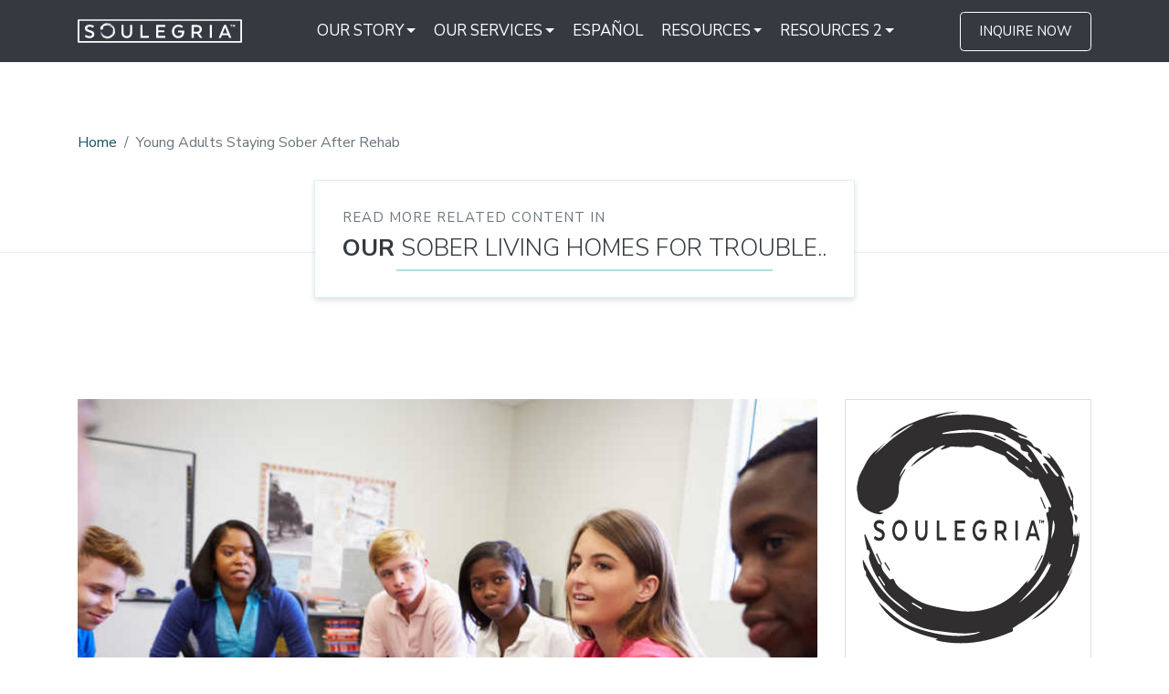

--- FILE ---
content_type: text/html; charset=UTF-8
request_url: https://www.soulegria.com/SearchTopicGroup/Young-Adults-Staying-Sober-After-Rehab/
body_size: 23819
content:

<!doctype html>
<html class="no-js" lang="en-us">
		<head>
		<!-- Meta tags -->
		<meta charset="UTF-8" />
		<meta http-equiv="x-ua-compatible" content="ie=edge" />
		<meta name="viewport" content="width=device-width, initial-scale=1, maximum-scale=2, user-scalable=yes, shrink-to-fit=no" />
		<meta http-equiv="content-type" content="text/html; charset=UTF-8" />
    <link href="https://www.soulegria.com/" hreflang="en-us" />
		<base href="https://www.soulegria.com/" />
    <!-- DNS-prefetch -->
    <meta http-equiv="x-dns-prefetch-control" content="on" />
    <link rel="dns-prefetch" href="//www.google-analytics.com/analytics.js" />
    <link rel="dns-prefetch" href="//www.googletagmanager.com/gtag/js?id=G-S56438BM5M" />
    <link rel="dns-prefetch" href="//fonts.googleapis.com/css2" />
    <link rel="dns-prefetch" href="//fonts.gstatic.com" />
    <link rel="dns-prefetch" href="//kit.fontawesome.com/a811e8ed39.js" />
    <link rel="dns-prefetch" href="//kit-pro.fontawesome.com/releases/latest/css/pro-v4-shims.min.css" />
    <link rel="dns-prefetch" href="//kit-pro.fontawesome.com/releases/latest/css/pro.min.css" />
    <link rel="dns-prefetch" href="//kit-pro.fontawesome.com/algo/2/webfonts/" />
    <link rel="dns-prefetch" href="//kit-free.fontawesome.com/algo/2/webfonts/" />
    <link rel="dns-prefetch" href="//www.google.com/recaptcha/api.js" />

    <!-- Page title/meta -->
		<title>Young Adults Staying Sober After Rehab | Soulegria</title>
		<meta name="description" content="Soulegria Offers The 12 Steps in its Substance Abuse Treatment  Since its humble beginnings in Akron 84 years ago, 'The Steps' is a curriculum that has evolved into" />    <meta name="keywords" content="Young Adults Staying Sober After Rehab,   " />    <!-- Page canonical -->
				<link rel="canonical" href="https://www.soulegria.com/SearchTopicGroup/Young-Adults-Staying-Sober-After-Rehab/" hreflang="en" />
		    <!-- Google search console verification -->
   

    <!-- Preload js files -->
    <link rel="preload" href="/assets/js/jquery-3.4.1.min.js" as="script" />
    <link rel="preload" href="/assets/js/vendor.bundle.min.js" as="script" />
    <link rel="preload" href="https://www.google-analytics.com/analytics.js" as="script" />
    <link rel="preload" href="https://www.googletagmanager.com/gtag/js?id=G-S56438BM5M" as="script" />
    <link rel="preload" href="https://kit.fontawesome.com/a811e8ed39.js" as="script" />
    <link rel="preload" href="https://www.google.com/recaptcha/api.js" as="script" />
				<link rel="preload" href="https://platform.twitter.com/widgets.js" as="script" />
		<link rel="preload" href="//assets.pinterest.com/js/pinit.js" as="script" />
		<link rel="preload" href="https://swx.cdn.skype.com/shared/v/latest/skypewebsdk.js" as="script" />
		
				<!-- Favicons (place all favicons in the root html directory) -->
		<link rel="icon" href="favicon.ico" type="image/x-icon" />
		<link rel="icon" href="/favicon-32x32.png" type="image/png" sizes="32x32" />
		<link rel="icon" href="/favicon-16x16.png" type="image/png" sizes="16x16" />
		<link rel="apple-touch-icon" href="/apple-touch-icon.png" sizes="180x180" />
		<link rel="manifest" href="/site.webmanifest" />
		<link rel="mask-icon" href="/safari-pinned-tab.svg" color="#5bbad5" />
		<meta name="msapplication-TileColor" content="#da532c" />
		<meta name="theme-color" content="#ffffff" />

		    <!-- Font css -->
		<link rel="stylesheet" href="https://fonts.googleapis.com/css2
		?family=Nunito+Sans:ital,wght@0,300;0,400;0,600;0,700;1,300;1,400;1,600;1,700
		&family=Amatic+SC:wght@400;700
		&family=Volkhov:ital,wght@0,400;0,700;1,400;1,700
		&display=swap" media="print" onload="this.media='all'" />

		    <!-- vendor css -->
		    <link rel="stylesheet" href="/assets/css/variables.vendor.min.css" media="print" onload="this.onload=null;this.media='all'" />
    <!-- vendor fallback (for browser issues with "onload" attribute) -->
		<noscript><link rel="stylesheet" href="/assets/css/variables.vendor.min.css"></noscript>
    <!-- global css -->
    <link rel="preload" href="/assets/css/global.min.css" as="style" onload="this.rel='stylesheet'" />
    <!-- responsive css - min-width:576px -->
    <link rel="stylesheet" href="/assets/css/responsive/responsive.min.css" media="print" onload="this.onload=null;this.media='(min-width:576px)'" />
    <!-- responsive fallback (for browser issues with "onload" attribute) -->
		<noscript><link rel="stylesheet" href="/assets/css/responsive/responsive.min.css"></noscript>
    <!-- Inline CSS styles -->
		
		<style type="text/css">
			#spinner{position:fixed;z-index:-1;top:50vh;left:0;right:0;margin:0 auto}#spinner .spinner-border{position:absolute;left:0;right:0;margin:0 auto;border-width:3px;animation-duration:0.75s}#spinner,#spinner .spinner-border.outside{width:45px;height:45px;animation-delay:.2s}#spinner .spinner-border.middle{top:.5rem;width:35px;height:35px;animation-delay:.1s}#spinner .spinner-border.inside{top:1rem;width:25px;height:25px}
		</style>
		

		<!-- Global styles -->
<style type="text/css">
@-webkit-keyframes fadeIn{0%{opacity:0}to{opacity:1}}@keyframes fadeIn{0%{opacity:0}to{opacity:1}}
.animated{-webkit-animation-duration:1s;-webkit-animation-fill-mode:both;animation-duration:1s;animation-fill-mode:both}
.fadeIn{-webkit-animation-name:fadeIn;animation-name:fadeIn}
.delay-1s{-webkit-animation-delay:1s;animation-delay:1s}.delay-5ms{-webkit-animation-delay:.5s;animation-delay:.5s}
</style>
<!-- System tools css parameters (from admin area) --><style type="text/css"></style><!--== SIDEBAR WIDGET STYLES (for all templates; NOT home page) ==-->
	<style type="text/css">
	.sidebar-content .card.card-lg{margin-bottom:1.5rem}
	@media (min-width:768px) and (max-width:991.98px) {
	.sidebar-content .date{left:-.1rem;bottom:-.1rem}
	.sidebar-content .card.card-lg .card-title{font-size:calc(var(--heading_font_size) - 14px)}
	.sidebar-content .card.card-lg .card-text{font-size:calc(var(--body_font_size) - 2px)}
	}
	@media (min-width:992px) {
	.sidebar-content .carousel-item .card.card-lg .card-body{height:245px}
	.sidebar-content .card.card-lg .card-title{font-size:calc(var(--heading_font_size) - 13px)}
	.sidebar-content .card.card-lg .card-text{font-size:calc(var(--body_font_size) - 1px)}
	}
	.sidebar-content .card.card-sm{margin-bottom:1.5rem}
	.sidebar-content .card.card-sm .card-body{padding:0 1.5rem}
	.sidebar-content .card.card-sm .card-title{font-size:calc(var(--heading_font_size) - 15px)}
	.sidebar-content .card.card-sm .card-text{font-size:calc(var(--body_font_size) - 3px)}
	@media (min-width:992px) {
	.sidebar-content .card.card-sm .card-title{overflow:hidden;max-height:38px;margin-bottom:0.5rem;font-size:calc(var(--heading_font_size) - 16px)}
	}
	</style>
	<!--== TOPIC (GROUP) PAGE styles ==-->
	<style type="text/css">
	.topic #page-header{border-bottom-color:rgba(var(--cyan_rgb),0.125)!important;background-color:var(--cyan_light)!important}
	.topic #page-header .text-box{border-color:rgba(var(--cyan_rgb),0.15)!important}
	.topic #page-header .text-box::after{border-bottom-color:rgba(var(--cyan_rgb),0.35)!important}
	.topic .page-content .meta .separator-list i{color:var(--cyan_dark)!important}
	.topic .sidebar-content [class^="title"]::after{border-color:rgba(var(--cyan_rgb),0.35)!important}
	.topic .sidebar-content .card-sm .author i{color:var(--cyan_dark)!important}
	.topic .sidebar-cta .card{background-color:var(--cyan_light)!important}
	.topic .sidebar-cta .social:not(:hover) .btn{border-color:var(--cyan_light)!important}
	.topic .sidebar-form .btn:not(:hover){background-color:var(--cyan)!important;border-color:var(--cyan)!important}
	.topic .sidebar-content .carousel-indicators li{background-color:var(--cyan_dark)!important}
	.topic .sidebar-categories .badge-pill{background-color:var(--cyan_dark)!important}
	.topic .page-content .meta .separator-list{margin-bottom:2rem}
	.topic .sidebar-content .card.card-sm .card-title{font-weight:600}
	@media (min-width:992px) {
	.topic .page-content h2:first-of-type,.topic .page-content h3:first-of-type,.topic .page-content h4:first-of-type{margin-top:0}
	.topic .sidebar-content .title:not(.mt-n5):first-of-type{margin-top:0}
	}
	.page-content .share{margin-top:4rem}
	.page-content .share iframe.facebook{display:inline-block;overflow:hidden;margin-right:.3rem;border:none}
	.page-content .share iframe.twitter{position:static;display:inline-block;visibility:visible;margin-right:.3rem;width:77px;height:28px}
	.page-content .share [data-pin-href]{top:-.9rem;width:77px!important;height:28px!important;margin-right:.3rem;border-radius:4px!important;background-size:36px 17px!important;background-position:center left!important;padding:.6rem 1.2rem!important;font-size:1.3rem!important;font-weight:500!important;text-align:left!important;text-indent:22px!important;line-height:18px!important}
	.page-content .share .skype-share{position:relative;top:-1rem}
	.page-content .share .skypeShare.large{float:none!important;width:77px;border-radius:.4rem!important;margin:0 0.3rem 0 0!important;-webkit-transition:all .3s linear;-o-transition:all .3s linear;transition:all .3s linear}
	.page-content .share .email{position:relative;top:-.9rem;display:inline-block;width:77px;height:28px;padding:.5rem;margin-top:.2rem;background-color:var(--gray);font-size:1.3rem;font-weight:500;text-align:center;color:var(--white)}
	.page-content .share .email i{color:var(--white)}
	@media (min-width:576px){.page-content .share .email{margin-top:0}}
	</style>
	<!-- subtopic card-sm widget styles -->
	<style type="text/css">
	.sidebar-content .card.card-sm{margin-bottom:1.5rem}
	.sidebar-content .card.card-sm .card-body{padding:0 1.5rem}
	.sidebar-content .card.card-sm .card-title{font-size:calc(var(--heading_font_size) - 15px)}
	.sidebar-content .card.card-sm .card-text{font-size:calc(var(--body_font_size) - 3px)}
	@media (min-width:992px) {
	.sidebar-content .card.card-sm .card-title{overflow:hidden;max-height:38px;margin-bottom:0.5rem;font-size:calc(var(--heading_font_size) - 16px)}
	}
	</style>
	
    <!-- System tools javascript (from admin area) -->
    

    <!-- Linked javascript -->
		<script type="text/javascript" src="/assets/js/jquery-3.4.1.min.js"></script>

    <!-- Assigned variables for templates -->
		
																		


    <!-- Structured data markup (for all pages) -->
		    												<script type="application/ld+json">
	{
		"@context":"https://schema.org",
		"@graph": [
			{
				"@type":"WebSite",
				"@id":"https://www.soulegria.com/#website",
				"url":"https://www.soulegria.com/",
				"name":"Soulegria"
			},
			{
				"@type":"Article",
				"@id":"https://www.soulegria.com/SearchTopicGroup/Young-Adults-Staying-Sober-After-Rehab/#article",
				"url":"https://www.soulegria.com/SearchTopicGroup/Young-Adults-Staying-Sober-After-Rehab/",
				"mainEntityOfPage":"https://www.soulegria.com/SearchTopicGroup/Young-Adults-Staying-Sober-After-Rehab/",
				"name":"Young Adults Staying Sober After Rehab",
				"headline":"Young Adults Staying Sober After Rehab",
				"inLanguage":"en-US",
				"description":"Soulegria Offers The 12 Steps in its Substance Abuse Treatment Since its humble beginnings in Akron 84 years ago, 'The Steps' is a curriculum that has...",
				"datePublished":"2021-01-25",
				"dateModified":"2021-02-22",
				"wordCount":"2119",
				
	"audience": {
		"@type":"ParentAudience",
		"audienceType": [
			"struggling young adults and their families",
			"educational consultants and placement specialists",
			"Individuals needing mental health therapy"
		]
	}
,
				"image":{
					"@type":"ImageObject",
					"url":"https://soulegria.com/img/search/topicgroups/Young-adults-staying-sober-after-rehab.jpg",
					"width": 850,
					"height": 475
				},
				"author":{
				"@type":"Person",
				"name":"Tyler Olsen",
				"url":"https://soulegria.com/Author/Tyler-Olsen-359/",
				"image":"https://soulegria.com/img/search/authors/IMG_5429.JPG"
				},
								"mentions":{
					"@type":"CreativeWork",
					"url":"https://www.soulegria.com/g/Sober-Living-Homes-for-Troubled-Young-Adults/",
					"name":"Sober Living Homes for Troubled Young Adults"
				},
								"publisher":{
					"@id":"https://www.soulegria.com/#organization"
				},
				"isPartOf":{
					"@id":"https://www.soulegria.com/#website"
				},
				"copyrightHolder":{
					"@id":"https://www.soulegria.com/#website"
				}
			},
			{
				"@type":"BreadcrumbList",
				"itemListElement":[
					{
						"@type":"ListItem",
						"position":1,
						"item":{
							"@type":"Organization",
							"@id":"https://www.soulegria.com/#organization",
							"url":"https://www.soulegria.com/",
							"name":"Soulegria",
							"logo":{
								"@type":"ImageObject",
								"url":"https://www.soulegria.com/img/logos/wordmark-logo.png",
								"width": 600,
								"height": 60
							}
						}
					},
					{
						"@type":"ListItem",
						"position":2,
						"item":{
							"@id":"https://www.soulegria.com/SearchTopicGroup/Young-Adults-Staying-Sober-After-Rehab/",
							"name":"Young Adults Staying Sober After Rehab"
						}
					}
				]
			}
		]
	}
</script>


<meta property="og:site_name" content="Soulegria"/>
<meta property="og:locale" content="en_US"/>
<meta property="og:type" content="article"/>
<meta property="og:title" content="Young Adults Staying Sober After Rehab"/>
<meta property="og:url" content="https://www.soulegria.com/SearchTopicGroup/Young-Adults-Staying-Sober-After-Rehab/"/>
<meta property="og:image" content="https://soulegria.com/img/search/topicgroups/Young-adults-staying-sober-after-rehab.jpg"/>
<meta property="og:image:secure_url" content="https://soulegria.com/img/search/topicgroups/Young-adults-staying-sober-after-rehab.jpg"/>
<meta property="og:image:width" content="850"/>
<meta property="og:image:height" content="475"/>
<meta property="og:image:type" content="image/jpeg" />
<meta property="og:image:alt" content="Young Adults Staying Sober After Rehab"/>
<meta property="og:description" content="Soulegria Offers The 12 Steps in its Substance Abuse Treatment Since its humble beginnings in Akron 84 years ago, 'The Steps' is a curriculum that has..."/>
<meta property="article:published_time" content="2021-01-25"/>
<meta property="article:modified_time" content="2021-02-22"/>
<meta property="article:author" content="https://soulegria.com/Author/Tyler-Olsen-359/"/>
<meta property="article:publisher" content="https://www.facebook.com/Soulegrialeadership/"/>
<meta property="fb:app_id" content="966242223397117" />

<meta name="twitter:card" content="summary_large_image"/>
<meta name="twitter:site" content=""/>
<meta name="twitter:creator" content=""/>
<meta name="twitter:title" content="Young Adults Staying Sober After Rehab"/>
<meta name="twitter:description" content="Soulegria Offers The 12 Steps in its Substance Abuse Treatment Since its humble beginnings in Akron 84 years ago, 'The Steps' is a curriculum that has..."/>
<meta name="twitter:image" content="https://soulegria.com/img/search/topicgroups/Young-adults-staying-sober-after-rehab.jpg"/>
<meta name="twitter:image:alt" content="Young Adults Staying Sober After Rehab"/>										
		    <!-- Google analytics/global site tag -->
    
<script src="https://www.googletagmanager.com/gtag/js?id=G-S56438BM5M" async></script>
<script>
  window.dataLayer = window.dataLayer || [];
  function gtag(){dataLayer.push(arguments);}
  gtag('js', new Date());
  gtag('config', 'G-S56438BM5M');
</script>

	</head>

	<!-- Begin body -->
  <body class="">

		<div id="spinner" class="" role="status">
			<span class="sr-only">Loading...</span>
			<div class="spinner-border outside text-gray"></div>
			<div class="spinner-border middle text-gray-t3"></div>
			<div class="spinner-border inside text-gray-t5"></div>
		</div>
		<script type="text/javascript">$(window).on("load", function(){$("#spinner").hide();});</script>

    <main id="main-container" class="zindex-0 animated fadeIn delay-1s bg-white">

      <!-- Main header -->
      <header class="fixed-top">

		        <!-- Begin header -->
        <section id="header-main" class="position-relative transition-linear-3 position-relative bg-dark">
          <div class="container-fluid px-0">
						<div class="container">
							<!-- row -->
							<div class="row align-items-center">
								<!-- column -->
								<div class="col-12">

									<!-- Begin Header navigation -->
									<nav id="header-4" class="navbar navbar-expand-lg transition-linear-3 navbar-dark" itemscope="" itemtype="https://schema.org/SiteNavigationElement"><meta itemprop="name" content="Main navigation" />

										<!-- Navbar brand -->
										<a class="navbar-brand bar-brand mr-auto" href="/" title="branding content">
											<!-- company box logo (lg screen only) -->
											<span class="box-logo d-block d-md-none animated fadeIn delay-5ms">
												<img class="" src="https://www.soulegria.com/img/logos/soulegria-box-logo-black.svg" alt="Soulegria logo" />
												<img class="" src="https://www.soulegria.com/img/logos/soulegria-box-logo-white.svg" alt="Soulegria logo" />
											</span>
											<!-- company banner logo -->
											<span class="banner-logo d-none d-md-block animated fadeIn delay-5ms">
												<img class="transition-linear-3" src="https://www.soulegria.com/img/logos/soulegria-banner-logo-black.svg" alt="Soulegria logo" />
												<img class="transition-linear-3" src="https://www.soulegria.com/img/logos/soulegria-banner-logo-white.svg" alt="Soulegria logo" />
											</span>
										</a><!-- /.navbar-brand -->

										<!-- Navbar text (optional call-to-action) -->
										<span class="navbar-text d-block d-lg-none font-14 font-sm-18 ml-15">
											<a class="nav-item phone mr-5 mr-sm-15" href="https://app.bedappr.com/v2/preview/TEhNIsjypMkM3COaAWhM">
												Schedule a Call</a> | <a class="nav-item email ml-5 ml-sm-15" href="#contactModal" data-toggle="modal">Contact</a>
										</span>
										<span class="navbar-text d-none d-lg-block ml-15">
											<a class="btn btn-md btn-outline-white mb-0" href="/contact/" title="call to action">Inquire Now</a>
										</span>

										<!-- Menu button -->
										<button class="navbar-toggler ml-auto ml-sm-20 pr-4 pl-20" data-target="#headerNav-4" aria-controls="headerNav-4" data-toggle="collapse" aria-expanded="false" aria-label="Toggle navigation" type="button"><i class="far fa-bars"></i></button>

										<!-- Navbar collapse -->
										<div id="headerNav-4" class="navbar-collapse collapse mt-20 mt-lg-0">

											<!-- Navbar brand (mobile screen only) -->
																						<a class="navbar-brand menu-brand d-lg-none mb-5" href="/" title="branding content">
												<!-- company name -->
												<span class="company d-inline-block font-heading font-heading--11 py-10">Soulegria</span>
												<!-- company banner logo -->
												<span class="banner-logo d-none animated fadeIn delay-5ms">
													<img class="" src="https://www.soulegria.com/img/logos/soulegria-banner-logo-black.svg" alt="Soulegria logo" />
													<img class="" src="https://www.soulegria.com/img/logos/soulegria-banner-logo-white.svg" alt="Soulegria logo" />
												</span>
											</a><!-- /.navbar-brand -->

																						<!-- Begin navbar -->
											<ul class="navbar-nav mr-auto ml-lg-auto">
																																						
														<!-- nav-item dropdown -->
														<li class="nav-item dropdown">
															<a id="dropdown-14" class="nav-link dropdown-toggle" href="#" title="navigation dropdown" data-toggle="dropdown" aria-haspopup="true" aria-expanded="false" role="button">OUR STORY</a>
															<!-- dropdown-menu -->
															<div class="dropdown-menu" aria-labelledby="dropdown-14">

																																	<!-- dropdown-item -->
																	<a class="dropdown-item" href="/admissions/" title="navigation link">
																		Admissions
																	</a>
																																	<!-- dropdown-item -->
																	<a class="dropdown-item" href="/story/" title="navigation link">
																		Our Story
																	</a>
																																	<!-- dropdown-item -->
																	<a class="dropdown-item" href="/approach/" title="navigation link">
																		Our Approach
																	</a>
																																	<!-- dropdown-item -->
																	<a class="dropdown-item" href="/staff/" title="navigation link">
																		Our Team
																	</a>
																																	<!-- dropdown-item -->
																	<a class="dropdown-item" href="https://www.soulegria.com/contact/" title="navigation link">
																		CONTACT US
																	</a>
																<!-- /$menuItem.Children menuItemChild -->

															</div><!-- /.dropdown-menu -->
														</li><!-- /.nav-item.dropdown -->

																																																			
														<!-- nav-item dropdown -->
														<li class="nav-item dropdown">
															<a id="dropdown-15" class="nav-link dropdown-toggle" href="#" title="navigation dropdown" data-toggle="dropdown" aria-haspopup="true" aria-expanded="false" role="button">OUR SERVICES</a>
															<!-- dropdown-menu -->
															<div class="dropdown-menu" aria-labelledby="dropdown-15">

																																	<!-- dropdown-item -->
																	<a class="dropdown-item" href="/program/" title="navigation link">
																		Our Service
																	</a>
																																	<!-- dropdown-item -->
																	<a class="dropdown-item" href="/f/Outpatient-Programs/" title="navigation link">
																		Outpatient Services
																	</a>
																																	<!-- dropdown-item -->
																	<a class="dropdown-item" href="/LifeSkills/" title="navigation link">
																		Life Skills
																	</a>
																																	<!-- dropdown-item -->
																	<a class="dropdown-item" href="f/Womens-Program/" title="navigation link">
																		Womens Services
																	</a>
																																	<!-- dropdown-item -->
																	<a class="dropdown-item" href="f/Mens-Program/" title="navigation link">
																		Mens Services
																	</a>
																<!-- /$menuItem.Children menuItemChild -->

															</div><!-- /.dropdown-menu -->
														</li><!-- /.nav-item.dropdown -->

																																																																	<!-- nav-item -->
														<li class="nav-item">
															<a class="nav-link" href="https://www.soulegria.com/f/nuestros-servicios/" title="navigation link">Español</a>
														</li>

																																																			
														<!-- nav-item dropdown -->
														<li class="nav-item dropdown">
															<a id="dropdown-11" class="nav-link dropdown-toggle" href="#" title="navigation dropdown" data-toggle="dropdown" aria-haspopup="true" aria-expanded="false" role="button">RESOURCES</a>
															<!-- dropdown-menu -->
															<div class="dropdown-menu" aria-labelledby="dropdown-11">

																																	<!-- dropdown-item -->
																	<a class="dropdown-item" href="/g/Therapeutic-Programs-for-Young-Adults/" title="navigation link">
																		Therapeutic Treatment Services For Young Adults
																	</a>
																																	<!-- dropdown-item -->
																	<a class="dropdown-item" href="/g/IOP-Intensive-Outpatient-Therapy/" title="navigation link">
																		Intensive Outpatient Program
																	</a>
																																	<!-- dropdown-item -->
																	<a class="dropdown-item" href="/g/Failure-to-launch-syndrome-treatment/" title="navigation link">
																		Failure to Launch treatment
																	</a>
																																	<!-- dropdown-item -->
																	<a class="dropdown-item" href="g/Treatment-for-Autism/" title="navigation link">
																		Treatment for Autism
																	</a>
																																	<!-- dropdown-item -->
																	<a class="dropdown-item" href="/g/Sober-Living-Homes-for-Troubled-Young-Adults/" title="navigation link">
																		Sober Living Assistance
																	</a>
																																	<!-- dropdown-item -->
																	<a class="dropdown-item" href="/g/Life-Skills-Program-for-Young-Adults/" title="navigation link">
																		Life Skills Programs
																	</a>
																																	<!-- dropdown-item -->
																	<a class="dropdown-item" href="/g/Drug-Rehab-Program-for-Young-Adults/" title="navigation link">
																		Drug Rehab Programs
																	</a>
																																	<!-- dropdown-item -->
																	<a class="dropdown-item" href="/g/Local-12-Step-Programs-for-Young-Adults/" title="navigation link">
																		12 Step Programs
																	</a>
																																	<!-- dropdown-item -->
																	<a class="dropdown-item" href="/g/Local-12-Step-Programs-for-Young-Adults/" title="navigation link">
																		Substance Abuse Treatment
																	</a>
																																	<!-- dropdown-item -->
																	<a class="dropdown-item" href="/g/Independent-Living-Programs-for-Struggling-Young-Adults/" title="navigation link">
																		Independent Living Assistance for Young Adults
																	</a>
																<!-- /$menuItem.Children menuItemChild -->

															</div><!-- /.dropdown-menu -->
														</li><!-- /.nav-item.dropdown -->

																																																			
														<!-- nav-item dropdown -->
														<li class="nav-item dropdown">
															<a id="dropdown-37" class="nav-link dropdown-toggle" href="#" title="navigation dropdown" data-toggle="dropdown" aria-haspopup="true" aria-expanded="false" role="button">RESOURCES 2</a>
															<!-- dropdown-menu -->
															<div class="dropdown-menu" aria-labelledby="dropdown-37">

																																	<!-- dropdown-item -->
																	<a class="dropdown-item" href="https://www.soulegria.com/g/Accountability-Coaches-for-Young-Adults/" title="navigation link">
																		Accountability Coaches
																	</a>
																																	<!-- dropdown-item -->
																	<a class="dropdown-item" href="https://www.soulegria.com/g/Adventure-Therapy-for-Young-Adults/" title="navigation link">
																		ADVENTURE THERAPY
																	</a>
																																	<!-- dropdown-item -->
																	<a class="dropdown-item" href="/g/Employment-Training-Programs-for-Young-Adults/" title="navigation link">
																		Employment Training Programs
																	</a>
																																	<!-- dropdown-item -->
																	<a class="dropdown-item" href="/g/Family-Based-Therapeutic-Services-for-Young-Adults/" title="navigation link">
																		Family-Based Services
																	</a>
																																	<!-- dropdown-item -->
																	<a class="dropdown-item" href="/g/Sober-Coaches/" title="navigation link">
																		SOBER COACHES
																	</a>
																<!-- /$menuItem.Children menuItemChild -->

															</div><!-- /.dropdown-menu -->
														</li><!-- /.nav-item.dropdown -->

																									<!-- /$menuData menuItem -->
											</ul><!-- /.navbar-nav -->
										</div><!-- /.navbar-collapse -->
									</nav><!-- /.navbar -->

								</div><!-- /.col -->
							</div><!-- /.row -->
						</div><!-- /.container -->
					</div><!-- /.container-fluid -->

				
        </section><!-- /header -->
      </header><!-- /main header -->
						<div class="fixed-spacer"></div><!--== Begin Topic Page ==--><article class="topic"><div class="container-fluid px-0"><!-- Page header --><header id="page-header" class="section section-lg-tall"><div class="container"><div class="row"><div class="col-12"><!-- Breadcrumb --><nav aria-label="breadcrumb"><ol class="breadcrumb"><li class="breadcrumb-item"><a href="/"  name="home page link">Home</a></li><li class="breadcrumb-item active" aria-current="page" name="Young Adults Staying Sober After Rehab"><span class="d-sm-none">Young Adults Staying Sober A..</span><span class="d-none d-sm-inline">Young Adults Staying Sober After Rehab</span></li></ol></nav><!-- /.breadcrumb --></div><!-- /.col --><div class="col-12"><!-- Related link --><div class="text-box shadow-sm"><p class="read letter-spacing-1-0 text-muted">Read more related content in</p><p class="feed"><span class="d-none d-sm-inline font-heading font-700 text-dark">Our </span><span class="font-300"><a class="text-dark text-primary-hover" href="/g/Sober-Living-Homes-for-Troubled-Young-Adults/" name="Sober Living Homes for Troubled Young Adults page link"><span class="d-sm-none">Sober Living Homes..</span><span class="d-none d-sm-inline d-lg-none">Sober Living Homes for T..</span><span class="d-none d-lg-inline">Sober Living Homes for Trouble..</span></a></span></p></div><!-- /.text-box --></div><!-- /.col --></div><!-- /.row --></div><!-- /.container --></header><!-- /#page-header --><!-- Page Content --><div id="page-content" class="container section-tall flush"><!-- Top Meta Section --><section class="row"><section class="col"><!-- page content --><div class="page-content"><!-- meta section --><div class="meta"><!-- featured image --><img class="img-featured lazyload" src="/img/1px.png" data-src="/img/search/topicgroups/Young-adults-staying-sober-after-rehab.jpg" alt="Young Adults Staying Sober After Rehab" /><h1><a class="text-dark" href="/SearchTopicGroup/Young-Adults-Staying-Sober-After-Rehab/">Young Adults Staying Sober After Rehab</a></h1><ul class="separator-list"><!-- author --><li><i class="fad fa-user-edit mr-5"></i><a class="text-muted" href="/Author/Tyler-Olsen-359/" name="author Tyler Olsen">Tyler Olsen</a></li><!-- publish date --><li><i class="fad fa-calendar-alt mr-5"></i><a class="text-muted" href="javascript:void(0)" name="publish date">Jan 25, 2021</a></li><!-- modified date --><li class="d-none d-md-inline-block"><i class="fad fa-calendar-check mr-5"></i><a class="text-muted" href="javascript:void(0)" name="modified date">Updated <span class="italic">Feb 22, 2021</span></a></li>								</ul></div><!-- /.meta --><!-- Social Share --><div class="share mt-50">
								<script type="text/javascript">
									// twitter share button
									window.twttr=(function(f,b,g){var e,c=f.getElementsByTagName(b)[0],a=window.twttr||{};if(f.getElementById(g)){return a}e=f.createElement(b);e.id=g;e.src="https://platform.twitter.com/widgets.js";c.parentNode.insertBefore(e,c);a._e=[];a.ready=function(d){a._e.push(d)};return a}(document,"script","twitter-wjs"));
								</script>
								<script>
									// skype share button
									(function(b,e,a){b.loadSkypeWebSdkAsync=b.loadSkypeWebSdkAsync||function(f){var d,g=e.getElementsByTagName(a)[0];if(e.getElementById(f.id)){return}d=e.createElement(a);d.id=f.id;d.src=f.scriptToLoad;d.onload=f.callback;g.parentNode.insertBefore(d,g)};var c={scriptToLoad:"https://swx.cdn.skype.com/shared/v/latest/skypewebsdk.js",id:"skype_web_sdk"};b.loadSkypeWebSdkAsync(c)})(window,document,"script");
								</script>
								<!-- facebook --><iframe data-src="https://www.facebook.com/plugins/share_button.php?href=https://www.soulegria.com/SearchTopicGroup%2FYoung-Adults-Staying-Sober-After-Rehab%2F&layout=button&size=large&width=77&height=28" class="lazyload facebook" width="77" height="28" frameborder="0" title="Facebook Share Button" scrolling="no" allowTransparency="true" allow="encrypted-media"></iframe><!-- twitter --><iframe data-src="https://platform.twitter.com/widgets/tweet_button.2d991e3dfc9abb2549972ce8b64c5d85.en.html#dnt=false&amp;id=twitter-widget-0&amp;lang=en&amp;original_referer=https://www.soulegria.com/SearchTopicGroup%2FYoung-Adults-Staying-Sober-After-Rehab%2F&amp;size=l&amp;type=share&amp;url=https://www.soulegria.com/SearchTopicGroup%2FYoung-Adults-Staying-Sober-After-Rehab%2F&amp;text=Young Adults Staying Sober After Rehab" id="twitter-wjs" class="lazyload twitter twitter-share-button twitter-share-button-rendered twitter-tweet-button" title="Twitter Tweet Button" frameborder="0" scrolling="no" allowtransparency="true"></iframe><!-- pinterest --><a data-pin-do="buttonBookmark" href="https://www.pinterest.com/pin/create/button/"></a><!-- skype --><div class="d-inline-block skype-share" data-href="" data-lang="en-US" data-text="Check out this website!" data-style="large"></div><!-- email --><a class="email d-none d-md-inline-block rounded" href="/cdn-cgi/l/email-protection#[base64]" target="_blank"><i class="fas fa-paper-plane mr-2"></i> Email</a></div><!-- /.share --></div><!-- /.page-content --></section><!-- /.col --><!-- Sidebar content - top meta section -->					<aside class="col-auto col-lg-w-300px"><!-- CTA widget --><div class="d-block"><style type="text/css">
.sidebar-content .card.card-lg{margin-bottom:1.5rem}
@media (min-width:768px) and (max-width:991.98px) {
.sidebar-content .date{left:-.1rem;bottom:-.1rem}
.sidebar-content .card.card-lg .card-title{font-size:calc(var(--heading_font_size) - 14px)}
.sidebar-content .card.card-lg .card-text{font-size:calc(var(--body_font_size) - 2px)}
}
@media (min-width:992px) {
.sidebar-content .card.card-lg .card-title{font-size:calc(var(--heading_font_size) - 13px)}
.sidebar-content .card.card-lg .card-text{font-size:calc(var(--body_font_size) - 1px)}
}
.sidebar-content .sidebar-cta .card{background-color:var(--light)}
.sidebar-content .sidebar-cta .social:not(:hover) .btn{border-color:var(--light)}
.sidebar-content .sidebar-cta .social>.btn:nth-child(6){display:none}
@media (min-width:992px) {
.sidebar-content .sidebar-cta .social .btn{padding:1rem 1.2rem}
.sidebar-content .sidebar-cta .social .btn[class*="facebook"]:hover{border-color:var(--facebook)}
.sidebar-content .sidebar-cta .social .btn[class*="twitter"]:hover{border-color:var(--twitter)}
.sidebar-content .sidebar-cta .social .btn[class*="instagram"]:hover{border-color:var(--gray_t6)}
.sidebar-content .sidebar-cta .social .btn[class*="youtube"]:hover{border-color:var(--youtube)}
.sidebar-content .sidebar-cta .social .btn[class*="pinterest"]:hover{border-color:var(--pinterest)}
.sidebar-content .sidebar-cta .social .btn[class*="linkedin"]:hover{border-color:var(--linkedin)}
.sidebar-content .sidebar-cta .social .btn:hover i{color:var(--white)}
}
</style>


	<!-- Sidebar cta widget -->
	<div class="sidebar-content">
		<div class="sidebar-cta">
			<div class="flex-column">
												<div class="card card-lg">
					<div class="row gutters-0">
						<div class="col-12 col-md-6 col-lg-12">
							<a class="position-relative d-block" href="https://www.soulegria.com/" name="Call-to-Action Widget">
								<img class="lazyload cover cover-p-ct card-img-top h-350px h-lg-275px" src="/img/1px.png" data-src="/img/logos/soulegria-box-logo-black-cta.svg" alt="Call-to-Action Widget" />
							</a>
						</div><!-- /.col -->
						<div class="col-12 col-md-6 col-lg-12">
							<div class="card-body pb-30 pb-md-10 pb-lg-30 text-center">
																<p class="card-text mb-10 italic font-body-3 font-body-md-1">Imagine a world built on a shared foundation of trust, openness, commitment, and community</p>
																								<p class="card-text mb-10 font-heading font-body-1 font-body-md-0">A Better Tomorrow Begins with a Promise.</p>
																								<p class="card-text mb-10 font-heading font-body-1 font-body-md-0">A world where people keep their promises to one another</p>
																<p class="card-text mt-30 mb-0 mt-md-0 mt-lg-30">
									<a class="btn btn-primary font-body--1 font-body-md--2" name="Call-to-Action Widget" href="										tel:+1-855-768-5808">
										LEARN MORE
									</a>
								</p>
								
								<!-- social icons -->
																<div class="btn-group social mt-10" aria-label="social media icons" role="group">
																		<a class="btn bg-facebook-hover" href="https://www.facebook.com/Soulegrialeadershipranch/" name="facebook link" type="button" target="_blank" rel="noopener noreferrer"><i class="fab fa-facebook"></i></a>
																																				<a class="btn bg-instagram-gradient-hover" href="https://www.instagram.com/soulegrialeadershipranch/" name="instagram link" type="button" target="_blank" rel="noopener noreferrer"><i class="fab fa-instagram"></i></a>
																																												</div><!-- /.btn-group.social -->
								
							</div><!-- /.card-body -->
						</div><!-- /.col -->
					</div><!-- /.row -->
				</div><!-- /.card.card-lg -->
											</div><!-- /.card-deck -->
		</div><!-- /.sidebar-cta -->
	</div><!-- /.sidebar-content --></div><!-- Card-lg widgets --><div class=""></div></aside><!-- /.col-auto --></section><!-- /.row --><!-- Section #1 Page Content --><section class="row pb-lg-40"><div class="col"><!-- page content --><div class="page-content"><!-- content from editor --><div class="clearfix"><h2>Soulegria Offers The 12 Steps in its Substance Abuse Treatment</h2>
<p style="text-align: center;"><strong><em>Since its humble beginnings in Akron 84 years ago, 'The Steps' is a curriculum that has evolved into an inclusive tool that most rehabilitation programs and residential treatment centers use in their curriculum.</em></strong></p>
<hr />
<p>Like the time-tested common phrase says, Soulegria "is not trying to reinvent the wheel" when it comes to treating young addicts; instead, our clinically-proven curriculum expertly uses it as a fundamental tool.</p>
<p>What more, we incorporate The 12 Steps Program in our dynamic mental health-supported treatment model.</p>
<p><strong><em>Why do we use the 12 Step Program?</em></strong></p>
<p>As to why we utilize the 12 steps, the answer is simple: more than because of its proven effectiveness, we fully believe in the ideology of 'The Steps' and instill them in our effective mental health-related treatment.</p>
<h3>Our Treatment and Mission</h3>
<p>Along with 12 Step treatment, life skills coaching, healthy living skills, and support, we at Soulegria provide dynamic treatment for both addicts and non-addicts who need extra assistance with their transition into young adulthood.</p>
<p>Furthermore, Souegria's treatment model is specifically designed to help develop healthy relationship skills between students and their families. These skills are further necessary for forging one's path toward a life of full independence.&nbsp;</p>
<p>We at Soulegria want parents of struggling young addicts to know they are not alone and help is just a phone call away. Our mission is to assist their young adult in their journey to live a fulfilling life free of the bonds of alcoholism and drug addiction. For further assistance, please call us today at <a href="tel:+1-800-348-8508" class="nav-link" title="phone link">(800) 348-8508</a>.</p>
<h2>Achieving Sobriety is Only the Beginning...</h2>
<p>Each year, thousands of addicts find sobriety through various forms of therapy and spiritual means.&nbsp;</p>
<p>Unfortunately, a large percentage of these newly sober addicts will struggle with staying sober. It will ultimately fall back into their old ways of using and abusing harmful, life-sabotaging substances.&nbsp;</p>
<p>For those who genuinely want to attain and, most importantly, retain their sobriety, there are ways to significantly increase their chances of doing so. For those determined to do just that, it's all about taking what they have learned in rehabilitation and further applying it to their lives back home.&nbsp;</p>
<h2>The First Step to Staying Sober After Treatment: Structured and Disciplined Living (Apply What Was Learned in Treatment)</h2>
<p>The first step in remaining sober after completing rehab is to adhere to the importance of a structured environment's regimen.</p>
<p>When it comes to living with addiction, one's life tends to be chaotic and undisciplined. Therefore, newly rehabilitated addicts must apply the structure and discipline they were forced to undergo while in rehab. Too often, it is simple as slipping into a lax schedule that leads an addict to lapse back into using.&nbsp;</p>
<p>By sticking to a regimen that is as closely trained as their schedule was in rehab - one full of constructive, healthy living-based activities - a young man or woman dramatically increases their chances of continuing to live in their hard-fought sobriety.&nbsp;</p>
<p>This method of regimented living works for a few fundamental reasons. The first being is that living a balanced and structured day-to-day life builds healthy, life-affirming habits. Adopting these healthy habits will further ensure that they will also abstain from falling prey to their old destructive ones. Additionally, adhering to their life positive practices will greatly assist young rehabilitated addicts in avoiding triggers and other self-destructive excuses that had once enabled their substance abuse and stifled any chances of staying sober.&nbsp;&nbsp;</p>
<h3>"A busy mind is a happy mind."</h3>
<p>Strict adherence to structure also provides young addicts with fewer opportunities to deviate and partake in self-destructive behaviors. In other words, living a life of structure acts as a healthy distraction, which further enables young recovering addicts to stay focused on their mission of living free of drugs.&nbsp;</p>
<p>By rigorously developing healthy distractions of a structured schedule, they can finally free themselves of the obsessive mindset that substances once used to control them and replace it with an equally obsessive mindset that can ensure they stay sober.&nbsp;</p></div></div><!-- /.page-content --></div><!-- /.col --><!-- Sidebar content - section #1 --><aside class="col-auto col-lg-w-300px"><!-- Sidebar card-sm fallback --><div class="sidebar-content"><h5 class="title"><a href="/Feed/Trending-News/" title="Trending News">Trending News</a></h5><div class="card-deck flex-column"><!-- card-sm 1 --><div class="card card-sm"><div class="row gutters-0"><div class="col-4 col-md-3 col-lg-3-half"><a class="position-relative d-block h-lg-80px" href="https://www.soulegria.com/FeedItem/CDC-Study-Finds-Two-Thirds-of-Young-Adults-Are-Depressed-and-Anxious/" title="CDC Study Finds Two Thirds of Young Adults Are Depressed and Anxious"><img class="lazyload cover-full h-100px h-lg-100" src="/img/1px.png" data-src="/img/search/articles/CDC-Study-Finds-Two-Thirds-of-Young-Adults-are-Depressed-and-Anxious.png" alt="CDC Study Finds Two Thirds of Young Adults Are Depressed and Anxious" /></a></div><div class="col-8 col-md-9 col-lg-8-half align-self-center"><div class="card-body"><h6 class="card-title"><a class="d-block tap-target-12" href="https://www.soulegria.com/FeedItem/CDC-Study-Finds-Two-Thirds-of-Young-Adults-Are-Depressed-and-Anxious/" name="blog post link">CDC Study Finds Two Thirds of Young Adults Are...</a></h6><ul class="separator-list  separator-lg-list-none mb-0"><li class="card-text author"><i class="fad fa-user-edit mr-4"></i><a class="d-sm-none text-muted" href="/Author/Tyler-Olsen-359/" name="author link">Tyler Olsen</a><a class="d-none d-sm-inline d-lg-none text-muted" href="/Author/Tyler-Olsen-359/" name="author link">Tyler Olsen</a><a class="d-none d-lg-inline text-muted" href="/Author/Tyler-Olsen-359/" name="author link">Tyler Olsen</a></li><li class="card-text date d-lg-none"><i class="fad fa-calendar-alt mr-4"></i><a class="d-sm-none text-muted" href="javascript:void(0)" name="disabled link">Mar 18</a><a class="d-none d-sm-inline text-muted" href="javascript:void(0)" name="disabled link">Mar 18, 2021</a></li></ul></div><!-- /.card-body --></div><!-- /.col --></div><!-- /.row --></div><!-- /.card.card-sm --><!-- card-sm 2 --><div class="card card-sm"><div class="row gutters-0"><div class="col-4 col-md-3 col-lg-3-half"><a class="position-relative d-block h-lg-80px" href="https://www.soulegria.com/FeedItem/Mental-Health-Substance-Use-and-Suicidal-Ideation-During-COVID-19Â /" title="Mental Health, Substance Use, and Suicidal Ideation During COVID 19Â "><img class="lazyload cover-full h-100px h-lg-100" src="/img/1px.png" data-src="/img/search/articles/Mental-Health-Substance-Use-and-Suicidal-Ideation-During-the-COVID-19.jpg" alt="Mental Health, Substance Use, and Suicidal Ideation During COVID 19Â " /></a></div><div class="col-8 col-md-9 col-lg-8-half align-self-center"><div class="card-body"><h6 class="card-title"><a class="d-block tap-target-12" href="https://www.soulegria.com/FeedItem/Mental-Health-Substance-Use-and-Suicidal-Ideation-During-COVID-19Â /" name="blog post link">Mental Health, Substance Use, and Suicidal...</a></h6><ul class="separator-list  separator-lg-list-none mb-0"><li class="card-text author"><i class="fad fa-user-edit mr-4"></i><a class="d-sm-none text-muted" href="/Author/Tyler-Olsen-359/" name="author link">Tyler Olsen</a><a class="d-none d-sm-inline d-lg-none text-muted" href="/Author/Tyler-Olsen-359/" name="author link">Tyler Olsen</a><a class="d-none d-lg-inline text-muted" href="/Author/Tyler-Olsen-359/" name="author link">Tyler Olsen</a></li><li class="card-text date d-lg-none"><i class="fad fa-calendar-alt mr-4"></i><a class="d-sm-none text-muted" href="javascript:void(0)" name="disabled link">Feb 24</a><a class="d-none d-sm-inline text-muted" href="javascript:void(0)" name="disabled link">Feb 24, 2021</a></li></ul></div><!-- /.card-body --></div><!-- /.col --></div><!-- /.row --></div><!-- /.card.card-sm --></div><!-- /.card-deck --></div><!-- /.sidebar-content --><!-- /$sectionLists|count gte 1 --><!-- /$resultList1|count gte 1 --></aside><!-- /.col-auto --></section><!-- /.row --><!-- /$pageContent1 neq '' --><!-- Section #2 Page Content --><section id="section_2" class="row pb-lg-40"><div class="col"><!-- page content --><div class="page-content"><!-- content from editor --><div class="clearfix"><h2>Mitigating Triggering Situations</h2>
<p>Upon reentering their homelife after residential treatment, every young addict is faced with what behavioral specialists term 'trigger circumstances.' Essentially, trigger circumstances are any situation that acts as a trigger or environmental temptations that lead an addicted person to abuse a substance.</p>
<p>Avoiding triggers is an arduous but necessary process. To further complicate matters, every trigger is unique to the recovering addicted person it affects. These temptation lures work almost magnetic-like in bringing a recently recovered addict back to their drug of choice.&nbsp;</p>
<p>While trigger situations are unique and vary from person to person, they typically involve situational factors such as seeing past friends and acquaintances, returning to old haunches where they once used drugs, and emotionally-charged items or situations that remind them of abusing said substances in the past.&nbsp;</p>
<p>But while facing one's triggers are unfortunately unavoidable, a determined addict in recovery can mitigate their power by actively avoiding places and situations that may increase the influence said triggers possess over them. This is why things like building new relationships and letting go of old ones are critical parts of the recovery process.&nbsp;</p>
<h3>Here is a list of some of the ways young adults in recovery can avoid their triggers:</h3>
<p><strong>Utilize or leaning on their support system -</strong> It's vital for recovering young addicts to Surround themselves with the supportive influence of those who genuinely care about them and whose goals align with their sobriety. This net of support can include family, friends, a significant other, co-workers, and other addicts in recovery (such as those attending 12-step meetings). At the end of the day, it's imperative they lean on a support system of the people mentioned above who genuinely have their best interests at heart.&nbsp;</p>
<p><strong>Be a "Goal Setter" -</strong>&nbsp;Overcoming addictive behavior and embarking on a significant life change is daunting, and therefore, can quickly become overwhelming. However, setting small and achievable goals can make this transitional phase much simpler. What's more, by setting and achieving said goals, an addict in recovery can build and boost their confidence, more efficiently manage triggers, and develop life-skills that are necessary for living an independent lifestyle.&nbsp;&nbsp;</p>
<p><strong>Take care of oneself -</strong>&nbsp;the process of taking care of oneself may sound trite, but in many cases is the catalyst in whether one continues one sobriety or breaks it. This form of self-care includes (but not limited to):</p>
<ul>
<li>Adhering to a healthy sleep schedule.</li>
<li>Eating nutritious foods.</li>
<li>Getting adequate exercise.</li>
<li>Abstaining from negative habits and people that can enable contrary.&nbsp;</li>
</ul>
<p>Failure to do any one or more of these examples can easily lead to the development of depression, which, of course, happens to be the leading cause of substance abuse and addiction.</p></div></div><!-- /.page-content --></div><!-- /.col --><!-- Sidebar content - section #2 --><aside class="col-auto col-lg-w-300px"><!-- Sidebar card-sm fallback --><div class="sidebar-content"><h5 class="title"><a href="/Feed/Latest-Articles/" title="Latest Articles">Latest Articles</a></h5><div class="card-deck flex-column"><!-- card-sm 3 --><div class="card card-sm"><div class="row gutters-0"><div class="col-4 col-md-3 col-lg-3-half"><a class="position-relative d-block h-lg-80px" href="https://www.soulegria.com/FeedItem/The-Unintended-Consequences-of-Social-Media/" title="The Unintended Consequences of Social Media"><img class="lazyload cover-full h-100px h-lg-100" src="/img/1px.png" data-src="/img/search/articles/Social Media Addiction.jpg" alt="The Unintended Consequences of Social Media" /></a></div><div class="col-8 col-md-9 col-lg-8-half align-self-center"><div class="card-body"><h6 class="card-title"><a class="d-block tap-target-12" href="https://www.soulegria.com/FeedItem/The-Unintended-Consequences-of-Social-Media/" name="blog post link">The Unintended Consequences of Social Media</a></h6><ul class="separator-list  separator-lg-list-none mb-0"><li class="card-text author"><i class="fad fa-user-edit mr-4"></i><a class="d-sm-none text-muted" href="https://www.soulegria.com/Author/Shane-Currin-370/" name="author link">Shane Currin</a><a class="d-none d-sm-inline d-lg-none text-muted" href="https://www.soulegria.com/Author/Shane-Currin-370/" name="author link">Shane Currin</a><a class="d-none d-lg-inline text-muted" href="https://www.soulegria.com/Author/Shane-Currin-370/" name="author link">Shane Currin</a></li><li class="card-text date d-lg-none"><i class="fad fa-calendar-alt mr-4"></i><a class="d-sm-none text-muted" href="javascript:void(0)" name="disabled link">May 27</a><a class="d-none d-sm-inline text-muted" href="javascript:void(0)" name="disabled link">May 27, 2024</a></li></ul></div><!-- /.card-body --></div><!-- /.col --></div><!-- /.row --></div><!-- /.card.card-sm --><!-- card-sm 4 --><div class="card card-sm"><div class="row gutters-0"><div class="col-4 col-md-3 col-lg-3-half"><a class="position-relative d-block h-lg-80px" href="https://www.soulegria.com/FeedItem/Ways-to-help-those-with-learning-disabilities/" title="Ways to Help Those with Learning Disabilities"><img class="lazyload cover-full h-100px h-lg-100" src="/img/1px.png" data-src="/img/search/articles/Help for Learning Disabilities 0000.jpg" alt="Ways to Help Those with Learning Disabilities" /></a></div><div class="col-8 col-md-9 col-lg-8-half align-self-center"><div class="card-body"><h6 class="card-title"><a class="d-block tap-target-12" href="https://www.soulegria.com/FeedItem/Ways-to-help-those-with-learning-disabilities/" name="blog post link">Ways to Help Those with Learning Disabilities</a></h6><ul class="separator-list  separator-lg-list-none mb-0"><li class="card-text author"><i class="fad fa-user-edit mr-4"></i><a class="d-sm-none text-muted" href="/Author/Tyler-Olsen-359/" name="author link">Tyler Olsen</a><a class="d-none d-sm-inline d-lg-none text-muted" href="/Author/Tyler-Olsen-359/" name="author link">Tyler Olsen</a><a class="d-none d-lg-inline text-muted" href="/Author/Tyler-Olsen-359/" name="author link">Tyler Olsen</a></li><li class="card-text date d-lg-none"><i class="fad fa-calendar-alt mr-4"></i><a class="d-sm-none text-muted" href="javascript:void(0)" name="disabled link">May 18</a><a class="d-none d-sm-inline text-muted" href="javascript:void(0)" name="disabled link">May 18, 2021</a></li></ul></div><!-- /.card-body --></div><!-- /.col --></div><!-- /.row --></div><!-- /.card.card-sm --><!-- card-sm 5 --><div class="card card-sm"><div class="row gutters-0"><div class="col-4 col-md-3 col-lg-3-half"><a class="position-relative d-block h-lg-80px" href="https://www.soulegria.com/FeedItem/CDC-Study-Finds-Two-Thirds-of-Young-Adults-Are-Depressed-and-Anxious/" title="CDC Study Finds Two Thirds of Young Adults Are Depressed and Anxious"><img class="lazyload cover-full h-100px h-lg-100" src="/img/1px.png" data-src="/img/search/articles/CDC-Study-Finds-Two-Thirds-of-Young-Adults-are-Depressed-and-Anxious.png" alt="CDC Study Finds Two Thirds of Young Adults Are Depressed and Anxious" /></a></div><div class="col-8 col-md-9 col-lg-8-half align-self-center"><div class="card-body"><h6 class="card-title"><a class="d-block tap-target-12" href="https://www.soulegria.com/FeedItem/CDC-Study-Finds-Two-Thirds-of-Young-Adults-Are-Depressed-and-Anxious/" name="blog post link">CDC Study Finds Two Thirds of Young Adults Are...</a></h6><ul class="separator-list  separator-lg-list-none mb-0"><li class="card-text author"><i class="fad fa-user-edit mr-4"></i><a class="d-sm-none text-muted" href="/Author/Tyler-Olsen-359/" name="author link">Tyler Olsen</a><a class="d-none d-sm-inline d-lg-none text-muted" href="/Author/Tyler-Olsen-359/" name="author link">Tyler Olsen</a><a class="d-none d-lg-inline text-muted" href="/Author/Tyler-Olsen-359/" name="author link">Tyler Olsen</a></li><li class="card-text date d-lg-none"><i class="fad fa-calendar-alt mr-4"></i><a class="d-sm-none text-muted" href="javascript:void(0)" name="disabled link">Mar 18</a><a class="d-none d-sm-inline text-muted" href="javascript:void(0)" name="disabled link">Mar 18, 2021</a></li></ul></div><!-- /.card-body --></div><!-- /.col --></div><!-- /.row --></div><!-- /.card.card-sm --><!-- card-sm 6 --><div class="card card-sm"><div class="row gutters-0"><div class="col-4 col-md-3 col-lg-3-half"><a class="position-relative d-block h-lg-80px" href="https://www.soulegria.com/FeedItem/Studies-Find-Young-Adults-to-Be-Loneliest-Demographic-in-US/" title="Studies Find Young Adults to Be Loneliest Demographic in US"><img class="lazyload cover-full h-100px h-lg-100" src="/img/1px.png" data-src="/img/search/articles/shutterstock_1696068172 (1).png" alt="Studies Find Young Adults to Be Loneliest Demographic in US" /></a></div><div class="col-8 col-md-9 col-lg-8-half align-self-center"><div class="card-body"><h6 class="card-title"><a class="d-block tap-target-12" href="https://www.soulegria.com/FeedItem/Studies-Find-Young-Adults-to-Be-Loneliest-Demographic-in-US/" name="blog post link">Studies Find Young Adults to Be Loneliest...</a></h6><ul class="separator-list  separator-lg-list-none mb-0"><li class="card-text author"><i class="fad fa-user-edit mr-4"></i><a class="d-sm-none text-muted" href="/Author/Tyler-Olsen-359/" name="author link">Tyler Olsen</a><a class="d-none d-sm-inline d-lg-none text-muted" href="/Author/Tyler-Olsen-359/" name="author link">Tyler Olsen</a><a class="d-none d-lg-inline text-muted" href="/Author/Tyler-Olsen-359/" name="author link">Tyler Olsen</a></li><li class="card-text date d-lg-none"><i class="fad fa-calendar-alt mr-4"></i><a class="d-sm-none text-muted" href="javascript:void(0)" name="disabled link">Mar 18</a><a class="d-none d-sm-inline text-muted" href="javascript:void(0)" name="disabled link">Mar 18, 2021</a></li></ul></div><!-- /.card-body --></div><!-- /.col --></div><!-- /.row --></div><!-- /.card.card-sm --><!-- card-sm 7 --><div class="card card-sm"><div class="row gutters-0"><div class="col-4 col-md-3 col-lg-3-half"><a class="position-relative d-block h-lg-80px" href="https://www.soulegria.com/FeedItem/Mental-Health-Substance-Use-and-Suicidal-Ideation-During-COVID-19Â /" title="Mental Health, Substance Use, and Suicidal Ideation During COVID 19Â "><img class="lazyload cover-full h-100px h-lg-100" src="/img/1px.png" data-src="/img/search/articles/Mental-Health-Substance-Use-and-Suicidal-Ideation-During-the-COVID-19.jpg" alt="Mental Health, Substance Use, and Suicidal Ideation During COVID 19Â " /></a></div><div class="col-8 col-md-9 col-lg-8-half align-self-center"><div class="card-body"><h6 class="card-title"><a class="d-block tap-target-12" href="https://www.soulegria.com/FeedItem/Mental-Health-Substance-Use-and-Suicidal-Ideation-During-COVID-19Â /" name="blog post link">Mental Health, Substance Use, and Suicidal...</a></h6><ul class="separator-list  separator-lg-list-none mb-0"><li class="card-text author"><i class="fad fa-user-edit mr-4"></i><a class="d-sm-none text-muted" href="/Author/Tyler-Olsen-359/" name="author link">Tyler Olsen</a><a class="d-none d-sm-inline d-lg-none text-muted" href="/Author/Tyler-Olsen-359/" name="author link">Tyler Olsen</a><a class="d-none d-lg-inline text-muted" href="/Author/Tyler-Olsen-359/" name="author link">Tyler Olsen</a></li><li class="card-text date d-lg-none"><i class="fad fa-calendar-alt mr-4"></i><a class="d-sm-none text-muted" href="javascript:void(0)" name="disabled link">Feb 24</a><a class="d-none d-sm-inline text-muted" href="javascript:void(0)" name="disabled link">Feb 24, 2021</a></li></ul></div><!-- /.card-body --></div><!-- /.col --></div><!-- /.row --></div><!-- /.card.card-sm --></div><!-- /.card-deck --></div><!-- /.sidebar-content --><!-- /$sectionLists|count gte 1 --><!-- /$resultList2|count gte 1 --></aside><!-- /.col-auto --></section><!-- /.row --><!-- /$pageContent2 neq '' --><!-- Section #3 Page Content --><section id="section_3" class="row pb-lg-40"><div class="col"><!-- page content --><div class="page-content"><!-- content from editor --><div class="clearfix"><h2>Being Environmentally Conscious: Recycling One's Old Self-destructive Life for Healthy One Worth Living</h2>
<p><strong>Modifying one's environment</strong>&nbsp;</p>
<p>This includes changing one's living space and environment to fit their sobriety needs better. For example, removing or requesting someone remove drug-related memorabilia or other things that glorify abusing drugs and alcohol from one's living space. Other examples include keeping their living space tidy and in order and avoiding other environments that may be chaotic or self-destructive.&nbsp;</p>
<p><strong>Using one's techniques and honed living skills learned while in treatment</strong></p>
<p>This measure is one of the most advantageous tools a recovering addict can utilize. After all, what good is learning skillsets and techniques if you don't use them? That would be like graduating college only to fail at a professional one specifically learned to navigate successfully. In other words, for a young recovering addict to retain their sobriety, they must be conscientious of utilizing the skills they developed and honed while in treatment. These would include situational learning of strategically avoiding triggering situations, going to 12 step meetings, etc.&nbsp;&nbsp;</p>
<p><strong>Developing new habits to replace old negative ones&nbsp;</strong></p>
<p>Changing one's habits can be difficult, and quitting old ones are even more difficult. However, it might make take the edge to remember that it only takes 30 to 60 days to replace a habit with a new one. By reframing one's mindset to change their habits by a day, then a month at a time, a recovering addict is more easily able to make significant life changes in the long run.&nbsp;</p></div></div><!-- /.page-content --></div><!-- /.col --><!-- Sidebar content - section #3 --><aside class="col-auto col-lg-w-300px"><!-- Sidebar card-sm fallback --><!-- /$sectionLists|count gte 1 --><!-- /$resultList3|count gte 1 --></aside><!-- /.col-auto --></section><!-- /.row --><!-- /$pageContent3 neq '' --><!-- Section #4 Page Content --><section id="section_4" class="row pb-lg-40"><div class="col"><!-- page content --><div class="page-content"><!-- content from editor --><div class="clearfix"><h2>The Undeniable Importance of Learning How to Have 'Sober Fun'</h2>
<p>While it might sound strange, having fun - sober fun, that is - is one of the most essential skills a recent recovering addict possess in their 'sobriety toolbox.' Weirdly enough, this part of sobriety is perhaps one of the most challenging notions for newly sobered young adults to fully conceive, let alone acquire and practice in their personal lives - at least initially.</p>
<p>Why? Because most addicts associate pleasure or fun with using their drug of choice.&nbsp;</p>
<p>However, as successful young addicts tend to find out upon returning home from rehab or residential treatment, there's plenty of fun to be had while being sober; literally endless opportunities of enjoyment can only be fully experienced if one is of sober mind and body.&nbsp;</p>
<p>When seeking out new and exponentially more healthy forms of sober-affirming entertainment, it's important to be enthusiastic, adventurous, and willing to try new things.</p>
<p>For instance, if you enjoy being outside, perhaps trying new fun-filled pursuits such as kayaking, exploring beautiful nearby trails, fishing, cycling, or even adrenaline-filled activities such as sky diving or bungee jumping, which can serve as a gratifying replacement for negative and self-destructive sources of pleasure.</p>
<p>Keep in mind, the whole point of this helpful tip is to try new things, go to new places, and re-discover oneself by embarking on new adventures that previous addictions prevented one from one considering.&nbsp;</p>
<p>It's true; the world can be a sober man or woman's playground.&nbsp;</p></div></div><!-- /.page-content --></div><!-- /.col --><!-- Sidebar content - section #4 --><aside class="col-auto col-lg-w-300px"><!-- Sidebar card-sm fallback --><!-- /$sectionLists|count gte 1 --><!-- /$resultList4|count gte 1 --></aside><!-- /.col-auto --></section><!-- /.row --><!-- /$pageContent4 neq '' --><!-- Section #5 Page Content --><section id="section_5" class="row"><div class="col"><!-- page content --><div class="page-content"><!-- content from editor --><div class="clearfix"><h2>By The Figures: Getting to Understand the Stats (So as not to become one)</h2>
<p>As any recovering addict understands, there are inherently severe consequences that come with addiction. There is a significant percentage of hardcore addicts, for instance, who know how it feels to lose someone close, whether it be a friend, significant other, or family member, to substance abuse and addiction.&nbsp;&nbsp;</p>
<p>And while it may sound like a depressing exercise, contemplating the near countless deaths that were senselessly lost to addiction can sometimes be a powerful reminder, motivational tool, and deterrent when the going gets tough.&nbsp;</p>
<p>That said, below are some genuinely eye-opening statistics to consider.</p>
<h3>Sobering Statistics:</h3>
<ul>
<li>There are over 70 thousand drug-related deaths each year</li>
<li>More people die from overdose than illness, car accidents, and gun-related deaths</li>
<li>Since the rise of the pandemic, drug-related fatalities have risen 20%&nbsp;</li>
<li>Only 27 % of addicts achieve and maintain sobriety</li>
<li>40-60% of all addicts who enter rehab will fall victim to drug addiction after completing their program</li>
</ul>
<h3>Need Help With Staying Sober? Soulegria is Here to Guide You Down the Path of Complete Independence</h3>
<p>Soulegria is a top aftercare program and leadership program for addicted and sober young adults who require help transitioning into young adulthood.&nbsp;</p>
<p>Our young adult clients live on a spanning 200-acre property where they live in home-like facilities on a working ranch. Through unique and exciting activities in an adventure-filled setting, our students learn what it means to live as a healthy, active community. Our mission is to guide our young adult clients to expand their horizons and live up to their full potential while living clean, drug-free, independent lifestyles.&nbsp;</p>
<p>For more information, please call us today at&nbsp;<a href="tel:+1-800-348-8508" rel="noopener" target="_blank" class="editor-rtfLink">800-348-8508</a>.</p></div></div><!-- /.page-content --></div><!-- /.col --><!-- Sidebar content - section #5 --><aside class="col-auto col-lg-w-300px"><!-- Sidebar card-sm fallback --><div class="sidebar-content"><h5 class="title"><a href="/Feed/From-the-Editor/" title="From the Editor">From the Editor</a></h5><div class="card-deck flex-column"><!-- card-sm 8 --><div class="card card-sm"><div class="row gutters-0"><div class="col-4 col-md-3 col-lg-3-half"><a class="position-relative d-block h-lg-80px" href="https://www.soulegria.com/FeedItem/Ways-to-help-those-with-learning-disabilities/" title="Ways to Help Those with Learning Disabilities"><img class="lazyload cover-full h-100px h-lg-100" src="/img/1px.png" data-src="/img/search/articles/Help for Learning Disabilities 0000.jpg" alt="Ways to Help Those with Learning Disabilities" /></a></div><div class="col-8 col-md-9 col-lg-8-half align-self-center"><div class="card-body"><h6 class="card-title"><a class="d-block tap-target-12" href="https://www.soulegria.com/FeedItem/Ways-to-help-those-with-learning-disabilities/" name="blog post link">Ways to Help Those with Learning Disabilities</a></h6><ul class="separator-list  separator-lg-list-none mb-0"><li class="card-text author"><i class="fad fa-user-edit mr-4"></i><a class="d-sm-none text-muted" href="/Author/Tyler-Olsen-359/" name="author link">Tyler Olsen</a><a class="d-none d-sm-inline d-lg-none text-muted" href="/Author/Tyler-Olsen-359/" name="author link">Tyler Olsen</a><a class="d-none d-lg-inline text-muted" href="/Author/Tyler-Olsen-359/" name="author link">Tyler Olsen</a></li><li class="card-text date d-lg-none"><i class="fad fa-calendar-alt mr-4"></i><a class="d-sm-none text-muted" href="javascript:void(0)" name="disabled link">May 18</a><a class="d-none d-sm-inline text-muted" href="javascript:void(0)" name="disabled link">May 18, 2021</a></li></ul></div><!-- /.card-body --></div><!-- /.col --></div><!-- /.row --></div><!-- /.card.card-sm --></div><!-- /.card-deck --></div><!-- /.sidebar-content --><!-- /$sectionLists|count gte 1 --><!-- /$resultList5|count gte 1 --></aside><!-- /.col-auto --></section><!-- /.row --><!-- /$pageContent5 neq '' --></div><!-- /#page-content.container --></div><!-- /.container-fluid --></article><!-- /.topic --><!-- social widget scripts --><script data-cfasync="false" src="/cdn-cgi/scripts/5c5dd728/cloudflare-static/email-decode.min.js"></script><script type="text/javascript" src="https://platform.twitter.com/widgets.js" async charset="utf-8"></script><script type="text/javascript" src="https://assets.pinterest.com/js/pinit.js" async defer></script>
<!--== Begin Footer (style-1) ==--><footer class=""><!-- footer - footer-1 --><section class="footer footer-1 container-fluid py-40 px-0 pt-lg-60 pb-lg-50 footer-dark"><div class="container"><div class="row"><!-- footer contact --><div class="col-12 col-md-6 col-lg-4 bg-dynamic-left"><h6 class="title w-100 font-600">Get in Touch</h6><ul class="nav icon-list flex-column mb-10 mb-lg-0"><li class="nav-item phone">Phone<a class="nav-link" href="tel:+1-855-768-5808" title="phone link">(855) 768-5808</a></li><li class="nav-item email">Email<a class="nav-link" href="#contactModal" data-toggle="modal" title="contact link"><i class="far fa-at"></i>Contact</a></li><li class="nav-item address">Address<a class="nav-link" href="https://maps.app.goo.gl/TGU1WVEpLvtVT5K27" title="location map link" target="_blank">11 South Main Street <br class="" />Hurricane, UT 84737</a></li><li class="nav-item hours mb-30 mb-lg-0" data-toggle="collapse" data-target="#hoursRow" aria-expanded="false" aria-controls="hoursRow">Hours <i class="click">(click to view)</i><div class="collapse row gutters-0" id="hoursRow"><ul class="col-3-half col-lg-4-half li-none ml-0"><li class="nav-li">Monday:</li><li class="nav-li">Tuesday:</li><li class="nav-li">Wednesday:</li><li class="nav-li">Thursday:</li><li class="nav-li">Friday:</li><li class="nav-li">Saturday:</li><li class="nav-li">Sunday:</li></ul><ul class="col-8-half col-lg-7-half li-none ml-0"><li class=""><a class="nav-li" href="https://maps.app.goo.gl/TGU1WVEpLvtVT5K27" target="_blank"> 8:00 AM -  5:00 PM</a></li><li class=""><a class="nav-li" href="https://maps.app.goo.gl/TGU1WVEpLvtVT5K27" target="_blank"> 8:00 AM -  5:00 PM</a></li><li class=""><a class="nav-li" href="https://maps.app.goo.gl/TGU1WVEpLvtVT5K27" target="_blank"> 8:00 AM -  5:00 PM</a></li><li class=""><a class="nav-li" href="https://maps.app.goo.gl/TGU1WVEpLvtVT5K27" target="_blank"> 8:00 AM -  5:00 PM</a></li><li class=""><a class="nav-li" href="https://maps.app.goo.gl/TGU1WVEpLvtVT5K27" target="_blank"> 8:00 AM -  5:00 PM</a></li><li class=""><a class="nav-li" href="https://maps.app.goo.gl/TGU1WVEpLvtVT5K27" target="_blank"> 8:00 AM -  3:00 PM</a></li><li class=""><a class="nav-li" href="https://maps.app.goo.gl/TGU1WVEpLvtVT5K27" target="_blank"> 8:00 AM -  3:00 PM</a></li></ul></div></li><!-- /.hours --></ul><!-- /.nav --></div><!-- /.col --><!-- footer nav --><div class="col-12 col-md-6 col-lg-4"><h6 class="title w-100 font-600">Useful Links</h6><nav id="foot-1" itemscope="" itemtype="https://schema.org/SiteNavigationElement"><meta itemprop="name" content="Footer navigation" /><ul class="nav arrow-list flex-column mb-10 mb-lg-0"><li class="nav-item"><a class="nav-link" href="/program/" title="navigation link">About Us</a></li><li class="nav-item"><a class="nav-link" href="/contact/" title="navigation link">Contact Us</a></li><li class="nav-item"><a class="nav-link" href="#privacyModal" data-toggle="modal" title="navigation link">Privacy Policy</a></li><li class="nav-item"><a class="nav-link" href="/login/" title="navigation link" target="_blank">Login</a></li></ul><!-- /.nav --><!-- social icons --><div class="btn-group social mb-30 mt-lg-20 mb-lg-0" aria-label="social media icons" role="group"><a class="btn" href="https://www.facebook.com/Soulegrialeadership/" title="facebook link" type="button" target="_blank" rel="noopener noreferrer"><i class="fab fa-facebook"></i></a><a class="btn" href="https://www.instagram.com/soulegria/" title="instagram link" type="button" target="_blank" rel="noopener noreferrer"><i class="fab fa-instagram"></i></a><a class="btn" href="https://www.linkedin.com/company/soulegria" title="linkedin link" type="button" target="_blank" rel="noopener noreferrer"><i class="fab fa-linkedin-in"></i></a></div><!-- /.btn-group.social --></nav></div><!-- /.col --><!-- footer blog post widget --><div class="col-12 col-lg-4"><h6 class="title w-100 font-600">Latest Articles</h6><!-- blog post carousel | data-interval="5000" --><div id="postCarousel-1" class="carousel slide mb-50 mb-lg-30" data-ride="carousel"><!-- carousel indicators --><ol class="carousel-indicators bottom-n50 bottom-lg-n30 mb-0"><li class="active" data-target="#postCarousel-1" data-slide-to="0"></li><li class="" data-target="#postCarousel-1" data-slide-to="1"></li><li class="" data-target="#postCarousel-1" data-slide-to="2"></li><li class="" data-target="#postCarousel-1" data-slide-to="3"></li></ol><div class="carousel-inner"><!-- carousel item --><div class="carousel-item active"><div class="card"><img class="lazyload cover card-img-top h-200px h-sm-275px h-md-350px h-lg-175px h-xl-200px rounded" src="/img/1px.png" data-src="/img/search/articles/shutterstock_1696068172 (1).png" alt="Studies Find Young Adults to Be Loneliest Demographic in US" /><div class="section-overlay-2 rounded"></div><div class="card-img-overlay d-flex py-10 px-15 p-md-25 p-lg-15 rounded bg-gradient-top-25-100"><div class="align-self-end text-center mx-auto"><h6 class="card-title mb-5 font-heading--13 font-heading-md--6 font-heading-lg--14 font-heading-xl--12"><a class="d-block tap-target-12" href="https://www.soulegria.com/FeedItem/Studies-Find-Young-Adults-to-Be-Loneliest-Demographic-in-US/" title="blog post link">Studies Find Young Adults to Be Loneliest...</a></h6><p class="card-text font-body--1 font-body-md-2 font-body-lg--1 italic mb-5">Published <span class="">Mar 18, 2021</span></p>																</div></div><!-- /.card-body --></div><!-- /.card --></div><!-- /.carousel-item --><div class="carousel-item"><div class="card"><img class="lazyload cover card-img-top h-200px h-sm-275px h-md-350px h-lg-175px h-xl-200px rounded" src="/img/1px.png" data-src="/img/search/articles/Help for Learning Disabilities 0000.jpg" alt="Ways to Help Those with Learning Disabilities" /><div class="section-overlay-2 rounded"></div><div class="card-img-overlay d-flex py-10 px-15 p-md-25 p-lg-15 rounded bg-gradient-top-25-100"><div class="align-self-end text-center mx-auto"><h6 class="card-title mb-5 font-heading--13 font-heading-md--6 font-heading-lg--14 font-heading-xl--12"><a class="d-block tap-target-12" href="https://www.soulegria.com/FeedItem/Ways-to-help-those-with-learning-disabilities/" title="blog post link">Ways to Help Those with Learning Disabilities</a></h6><p class="card-text font-body--1 font-body-md-2 font-body-lg--1 italic mb-5">Published <span class="">May 18, 2021</span></p>																</div></div><!-- /.card-body --></div><!-- /.card --></div><!-- /.carousel-item --><div class="carousel-item"><div class="card"><img class="lazyload cover card-img-top h-200px h-sm-275px h-md-350px h-lg-175px h-xl-200px rounded" src="/img/1px.png" data-src="/img/search/articles/Mental-Health-Substance-Use-and-Suicidal-Ideation-During-the-COVID-19.jpg" alt="Mental Health, Substance Use, and Suicidal Ideation During COVID 19Â " /><div class="section-overlay-2 rounded"></div><div class="card-img-overlay d-flex py-10 px-15 p-md-25 p-lg-15 rounded bg-gradient-top-25-100"><div class="align-self-end text-center mx-auto"><h6 class="card-title mb-5 font-heading--13 font-heading-md--6 font-heading-lg--14 font-heading-xl--12"><a class="d-block tap-target-12" href="https://www.soulegria.com/FeedItem/Mental-Health-Substance-Use-and-Suicidal-Ideation-During-COVID-19Â /" title="blog post link">Mental Health, Substance Use, and Suicidal...</a></h6><p class="card-text font-body--1 font-body-md-2 font-body-lg--1 italic mb-5">Published <span class="">Feb 24, 2021</span></p>																</div></div><!-- /.card-body --></div><!-- /.card --></div><!-- /.carousel-item --><div class="carousel-item"><div class="card"><img class="lazyload cover card-img-top h-200px h-sm-275px h-md-350px h-lg-175px h-xl-200px rounded" src="/img/1px.png" data-src="/img/search/articles/CDC-Study-Finds-Two-Thirds-of-Young-Adults-are-Depressed-and-Anxious.png" alt="CDC Study Finds Two Thirds of Young Adults Are Depressed and Anxious" /><div class="section-overlay-2 rounded"></div><div class="card-img-overlay d-flex py-10 px-15 p-md-25 p-lg-15 rounded bg-gradient-top-25-100"><div class="align-self-end text-center mx-auto"><h6 class="card-title mb-5 font-heading--13 font-heading-md--6 font-heading-lg--14 font-heading-xl--12"><a class="d-block tap-target-12" href="https://www.soulegria.com/FeedItem/CDC-Study-Finds-Two-Thirds-of-Young-Adults-Are-Depressed-and-Anxious/" title="blog post link">CDC Study Finds Two Thirds of Young Adults Are...</a></h6><p class="card-text font-body--1 font-body-md-2 font-body-lg--1 italic mb-5">Published <span class="">Mar 18, 2021</span></p>																</div></div><!-- /.card-body --></div><!-- /.card --></div><!-- /.carousel-item --></div><!-- /.carousel-inner --></div><!-- /.carousel --></div><!-- /.col --></div><!-- /.row --></div><!-- /.container --></section><!-- /#footer --><!-- footer-1 bottom --><section class="footer-bottom container-fluid py-20 px-0"><div class="container"><div class="row align-items-center"><!-- footer logo --><div class="offset-3 col-6 offset-sm-4 col-sm-4 offset-lg-0 col-lg-4 bg-dynamic-left"><a class="d-block mb-15 mb-lg-0 px-md-20 px-lg-0" href="/" title="Soulegria home page"><img class="logo-light lazyload position-relative w-100 h-auto w-lg-200px" src="/img/1px.png" data-src="https://www.soulegria.com/img/logos/soulegria-banner-logo-white.svg" alt="Soulegria logo" /><img class="logo-color lazyload position-relative w-100 h-auto w-lg-200px" src="/img/1px.png" data-src="https://www.soulegria.com/img/logos/soulegria-banner-logo-black.svg" alt="Soulegria logo" /></a></div><!-- /.col --><!-- footer links/copyright --><div class="col-12 col-lg-8"><ul class="nav flex-column flex-lg-row align-items-center separator-lg-list bullet justify-content-lg-end mb-0 text-center text-lg-right"><li class="nav-item">Soulegria &copy; 2026</li><li class="nav-item d-none d-lg-list-item">All Rights Reserved</li></ul><!-- /.nav --></div><!-- /.col --></div><!-- /.row --></div><!-- /.container --></section><!-- /#footer-bottom --></footer><!-- /main footer --><!--[if lte IE 9]><div style="position:fixed;width:100%;height:auto;font-size:12px;text-align:center;color:#fff;background-color:#000;left:0;right:0; bottom:0;padding:10px 20px;margin:0 auto;z-index:999">This site uses "newer" development tools that are not compatible with older browsers (like yours). For a better browsing experience, try using a newer browser, such as <a style="color:#ffc107" href="https://www.google.com/chrome/" target="_blank" rel="noopener noreferrer" title="chrome download link">Chrome</a>, <a style="color:#ffc107" href="https://support.apple.com/downloads/safari" target="_blank" rel="noopener noreferrer" title="safari download link">Safari</a>, or <a style="color:#ffc107" href="https://www.mozilla.org/en-US/firefox/new/" target="_blank" rel="noopener noreferrer" title="firefox download link">Firefox</a>. Thank you.</div><![endif]--></main><!-- /#main-container --><!-- Begin #contactmodal --><div id="contactModal" class="modal fade" tabindex="-1" role="dialog" aria-labelledby="contact-modal" aria-hidden="true"><div class="modal-dialog modal-dialog-scrollable modal-dialog-centered modal-mw-700" role="document"><div class="modal-content"><!-- modal header --><div class="modal-header"><div class=""><h5 id="contact-modal" class="modal-title">Contact Soulegria</h5><p class="modal-subtitle">Get help with your questions.</p></div><button type="button" class="close" data-dismiss="modal" aria-label="Close"><i class="fal fa-times" aria-hidden="true"></i></button></div><!-- /.modal-header --><!-- modal body --><div class="modal-body py-25 px-20"><!-- Page content column --><section class="col"><div class="page-content mb-0"><div class="border shadow-sm py-30 px-20"><iframe src="https://link.godappr.io/widget/form/Wsy59kt7q4ZGIIMKrNng" style="width:100%;height:100%;border:none;border-radius:4px" id="inline-Wsy59kt7q4ZGIIMKrNng" data-trigger-type="alwaysShow" data-trigger-value="" data-activation-type="alwaysActivated" data-activation-value="" data-deactivation-type="neverDeactivate" data-deactivation-value="" data-form-name="Contact Us Form - Soulegria" data-height="692" data-layout-iframe-id="inline-Wsy59kt7q4ZGIIMKrNng" data-form-id="Wsy59kt7q4ZGIIMKrNng" title="Contact Us Form - Soulegria"> </iframe><!-- Begin form --></div><!-- /.border --></div><!-- /.page-content --></section><!-- /.col --><!-- alternate contact --><div class="mt-50 border border-light-s5 py-20 px-10 text-center shadow-sm">						<p class="mb-15">Or, you may call us directly at: <a class="d-block d-lg-inline tap-target-12" href="tel:+1-855-768-5808" title="Call Soulegria"><i class="fas fa-mobile-alt"></i> (855) 768-5808</a></p><p class="mb-0 italic">Thank you for your interest!</p></div></div><!-- /modal-body --></div><!-- /.modal-content --></div><!-- /.modal-dialog --></div><!-- /#contactModal -->	<style type="text/css">
		#privacyModal .privacy h1{font-size:calc(var(--heading_font_size) * .875)}
		#privacyModal .privacy h2{font-size:calc(var(--heading_font_size) * .78125)}
		#privacyModal .privacy h3{font-size:calc(var(--heading_font_size) * .703125)}
		#privacyModal .privacy h4{font-size:calc(var(--heading_font_size) * .625)}
		#privacyModal .privacy strong{font-weight:700}
	</style>
	<!-- Begin #privacyModal --><div id="privacyModal" class="modal fade" tabindex="-1" role="dialog" aria-labelledby="privacy-modal" aria-hidden="true"><div class="modal-dialog modal-dialog-scrollable modal-lg" role="document"><div class="modal-content"><!-- modal header --><div class="modal-header"><div class=""><h5 class="modal-title">Soulegria</h5><p id="privacy-modal" class="modal-subtitle mb-0">Privacy Policy</p></div><button type="button" class="close" data-dismiss="modal" aria-label="Close"><i class="fal fa-times" aria-hidden="true"></i></button></div><!-- /.modal-header --><!-- modal body --><div class="modal-body"><div class="privacy border border-gray-t5 rounded shadow p-20"><h2 class="">Privacy Policy</h2><p class="text-muted"><em>Effective date: Jan 19, 2026</em></p><p><span class="font-600">Soulegria</span> ("us", "we", or "our") operates the <span class="font-500">https://soulegria.com</span> website (hereinafter referred to as the "Service").</p><p>This page informs you of our policies regarding the collection, use and disclosure of personal data when you use our Service and the choices you have associated with that data.</p><p>We use your data to provide and improve the Service. By using the Service, you agree to the collection and use of information in accordance with this policy. Unless otherwise defined in this Privacy Policy, the terms used in this Privacy Policy have the same meanings as in our Terms and Conditions, accessible from <span class="font-500">https://soulegria.com</span></p><h2>Definitions</h2><ul class="li-none"><li><strong>Service</strong></li><li class="mb-10">Service is the <span class="font-500">https://soulegria.com</span> website operated by <span class="font-600">Soulegria</span></li><li><strong>Personal Data</strong></li><li class="mb-10">Personal Data means data about a living individual who can be identified from those data (or from those and other information either in our possession or likely to come into our possession).</li><li><strong>Usage Data</strong></li><li class="mb-10">Usage Data is data collected automatically either generated by the use of the Service or from the Service infrastructure itself (for example, the duration of a page visit).</li><li><strong>Cookies</strong></li><li>Cookies are small files stored on your device (computer or mobile device).</li></ul><h2>Information Collection and Use</h2><p>We collect several different types of information for various purposes to provide and improve our Service to you.</p><h3>Types of Data Collected</h3><h4>Personal Data</h4><p>While using our Service, we may ask you to provide us with certain personally identifiable information that can be used to contact or identify you ("Personal Data"). Personally identifiable information may include, but is not limited to:</p><ul><li>First name and last name</li><li>Email address</li><li>Phone number</li><li>Cookies and Usage Data</li></ul><p>We may use your Personal Data to contact you with newsletters, marketing or promotional materials and other information that may be of interest to you. You may opt out of receiving any, or all, of these communications from us by following the unsubscribe link or instructions provided in any email we send or by contacting us.</p><h4>Usage Data</h4><p>We may also collect information on how the Service is accessed and used ("Usage Data"). This Usage Data may include information such as your computer's Internet Protocol address (e.g. IP address), browser type, browser version, the pages of our Service that you visit, the time and date of your visit, the time spent on those pages, unique device identifiers and other diagnostic data.</p><h4>Tracking & Cookies Data</h4><p>We use cookies and similar tracking technologies to track the activity on our Service and we hold certain information.</p><p>Cookies are files with a small amount of data which may include an anonymous unique identifier. Cookies are sent to your browser from a website and stored on your device. Other tracking technologies are also used such as beacons, tags and scripts to collect and track information and to improve and analyse our Service.</p><p>You can instruct your browser to refuse all cookies or to indicate when a cookie is being sent. However, if you do not accept cookies, you may not be able to use some portions of our Service.</p><p>Examples of Cookies we use:</p><ul><li><span class="font-600">Session Cookies:</span> We use Session Cookies to operate our Service.</li><li><span class="font-600">Preference Cookies:</span> We use Preference Cookies to remember your preferences and various settings.</li><li><span class="font-600">Security Cookies:</span> We use Security Cookies for security purposes.</li><li><span class="font-600">Advertising Cookies:</span> Advertising Cookies are used to serve you with advertisements that may be relevant to you and your interests.</li></ul><h2>Use of Data</h2><p><span class="font-600">Soulegria</span> uses the collected data for various purposes:</p><ul><li>To provide and maintain our Service</li><li>To notify you about changes to our Service</li><li>To allow you to participate in interactive features of our Service when you choose to do so</li><li>To provide customer support</li><li>To gather analysis or valuable information so that we can improve our Service</li><li>To monitor the usage of our Service</li><li>To detect, prevent and address technical issues</li><li>To provide you with news, special offers and general information about other goods, services and events which we offer that are similar to those that you have already purchased or enquired about unless you have opted not to receive such information</li></ul><h2>Transfer of Data</h2><p>Your information, including Personal Data, may be transferred to - and maintained on - computers located outside of your state, province, country or other governmental jurisdiction where the data protection laws may differ from those of your jurisdiction.</p><p>If you are located outside United States and choose to provide information to us, please note that we transfer the data, including Personal Data, to United States and process it there.</p><p>Your consent to this Privacy Policy followed by your submission of such information represents your agreement to that transfer.</p><p><span class="font-600">Soulegria</span> will take all the steps reasonably necessary to ensure that your data is treated securely and in accordance with this Privacy Policy and no transfer of your Personal Data will take place to an organisation or a country unless there are adequate controls in place including the security of your data and other personal information.</p><h2>Disclosure of Data</h2><h3>Business Transaction</h3><p>If <span class="font-600">Soulegria</span> is involved in a merger, acquisition or asset sale, your Personal Data may be transferred. We will provide notice before your Personal Data is transferred and becomes subject to a different Privacy Policy.</p><h3>Legal Requirements</h3><p><span class="font-600">Soulegria</span> may disclose your Personal Data in the good faith belief that such action is necessary to:</p><ul><li>To comply with a legal obligation</li><li>To protect and defend the rights or property of <span class="font-600">Soulegria</span></li><li>To prevent or investigate possible wrongdoing in connection with the Service</li><li>To protect the personal safety of users of the Service or the public</li><li>To protect against legal liability</li></ul><h2>Security of Data</h2><p>The security of your data is important to us but remember that no method of transmission over the Internet or method of electronic storage is 100% secure. While we strive to use commercially acceptable means to protect your Personal Data, we cannot guarantee its absolute security.</p><h3>Our Policy on "Do Not Track" Signals under the California Online Protection Act (CalOPPA)</h3><p>We do not support Do Not Track ("DNT"). Do Not Track is a preference you can set in your web browser to inform websites that you do not want to be tracked.</p><p>You can enable or disable Do Not Track by visiting the Preferences or Settings page of your web browser.</p><h2>Service Providers</h2><p>We may employ third party companies and individuals to facilitate our Service ("Service Providers"), provide the Service on our behalf, perform Service-related services or assist us in analysing how our Service is used.</p><p>These third parties have access to your Personal Data only to perform these tasks on our behalf and are obligated not to disclose or use it for any other purpose.</p><h3>Analytics</h3><p>We may use third-party Service Providers to monitor and analyse the use of our Service.</p><ul class="li-none"><li><strong>Google Analytics</strong></li></ul><p>Google Analytics is a web analytics service offered by Google that tracks and reports website traffic. Google uses the data collected to track and monitor the use of our Service. This data is shared with other Google services. Google may use the collected data to contextualise and personalise the ads of its own advertising network.</p><p>You can opt-out of having made your activity on the Service available to Google Analytics by installing the Google Analytics opt-out browser add-on. The add-on prevents the Google Analytics JavaScript (ga.js, analytics.js and dc.js) from sharing information with Google Analytics about visits activity.</p><p>For more information on the privacy practices of Google, please visit the Google Privacy & Terms web page: <a href="https://policies.google.com/privacy?hl=en" target="_blank">https://policies.google.com/privacy</a></p><h3>Advertising</h3><p>We may use third-party Service Providers to show advertisements to you to help support and maintain our Service.</p><h3>Payments</h3><p>We may provide paid products and/or services within the Service. In that case, we use third-party services for payment processing (e.g. payment processors).</p><p>We will not store or collect your payment card details. That information is provided directly to our third-party payment processors whose use of your personal information is governed by their Privacy Policy. These payment processors adhere to the standards set by PCI-DSS as managed by the PCI Security Standards Council, which is a joint effort of brands like Visa, MasterCard, American Express and Discover. PCI-DSS requirements help ensure the secure handling of payment information.</p><h2>Links to Other Sites</h2><p>Our Service may contain links to other sites that are not operated by us. If you click a third party link, you will be directed to that third party's site. We strongly advise you to review the Privacy Policy of every site you visit.</p><p>We have no control over and assume no responsibility for the content, privacy policies or practices of any third party sites or services.</p><h2>Children's Privacy</h2><p>Our Service does not address anyone under the age of 18 ("Children").</p><p>We do not knowingly collect personally identifiable information from anyone under the age of 18. If you are a parent or guardian and you are aware that your Child has provided us with Personal Data, please contact us. If we become aware that we have collected Personal Data from children without verification of parental consent, we take steps to remove that information from our servers.</p><h2>Changes to This Privacy Policy</h2><p>We may update our Privacy Policy from time to time. We will notify you of any changes by posting the new Privacy Policy on this page.</p><p>We will let you know via email and/or a prominent notice on our Service, prior to the change becoming effective and update the "effective date" at the top of this Privacy Policy.</p><p>You are advised to review this Privacy Policy periodically for any changes. Changes to this Privacy Policy are effective when they are posted on this page.</p><h2>Contact Us</h2><p>If you have any questions about this Privacy Policy, please contact us:</p><ul class="li-none"><li>By phone: <a href="tel:+1-855-768-5808">(855) 768-5808</a></li></ul></div><!-- /.privacy --></div><!-- /modal-body --><div class="modal-footer"><button type="button" class="btn btn-danger" data-dismiss="modal">Close</button></div></div><!-- /.modal-content --></div><!-- /.modal-dialog --></div><!-- /#privacyModal --><!-- #scroll-up button --><a id="scroll-up" class="" href="javascript:void(0)" title="scroll-up button"><i class="fal fa-angle-up"></i></a><!-- Linked javascript -->    <script type="text/javascript" src="/assets/js/vendor.bundle.min.js" async></script><script type="text/javascript" src="https://kit.fontawesome.com/a811e8ed39.js" async></script><script type="text/javascript" src="https://www.google.com/recaptcha/api.js" async defer></script><chat-widget location-id="ZNtYdMbGhT9goB8kFBvR" style="--chat-widget-primary-color: #212529B0; --chat-widget-active-color:#212529B0 ;--chat-widget-bubble-color: #212529B0 ;" heading="Soulegria Team" sub-heading="Are You Interested In:•⁠  ⁠IOP(Intensive Outpatient Therapy Services)•⁠  ⁠COACHING(Meet Our Coaches)or•⁠  ⁠FAILURE TO LAUNCH(Young Adult Assisted Living)Please provide your answer in the message section:" prompt-msg="What are you interested in? Text us here." use-email-field="true" success-msg="Please check your phone or email for the next steps." thank-you-msg="Thank you for reaching out!" prompt-avatar="https://firebasestorage.googleapis.com/v0/b/highlevel-backend.appspot.com/o/locationPhotos%2FZNtYdMbGhT9goB8kFBvR%2Fchat-widget-person?alt=media&token=2f9b0fcc-0403-4ae9-bee2-799daec4995d" agency-name="dappr" agency-website="www.bedappr.com" primary-color="#212529B0" show-consent-checkbox="true"></chat-widget><script src="https://widgets.leadconnectorhq.com/loader.js" data-resources-url="https://widgets.leadconnectorhq.com/chat-widget/loader.js"></script><script src="https://link.godappr.io/js/form_embed.js"></script><!-- Inline javascript -->
		<script type="text/javascript">
			// go back button - add onclick="goBack()" to link element
			function goBack(){window.history.back();}
		</script>
		<script type="text/javascript">
			// #scroll-up button
			function show_hide_scroll_top(){if($(window).scrollTop()>$(window).height()*2){$("#scroll-up").addClass("show")}else{$("#scroll-up").removeClass("show")}}$("#scroll-up").click(function(){$("html, body").animate({scrollTop:0},800)});$(document).ready(function(){show_hide_scroll_top()});$(window).scroll(function(){show_hide_scroll_top()});
		</script>
		<script type="text/javascript">
			// Script for smooth scroll
			$('a[href*="#"]').not('[href="#"]').not('a.nav-link').not('[data-toggle]').not('[data-dismiss]').not('[data-slide]').click(function(event) {
			if (location.pathname.replace(/^\//, '') == this.pathname.replace(/^\//, '') && location.hostname == this.hostname) {
			var target = $(this.hash); target = target.length ? target : $('[name=' + this.hash.slice(1) + ']');
			if (target.length) {event.preventDefault(); $('html,body').animate( {scrollTop: target.offset().top -60}, 1000, 'swing', function() {
			var $target = $(target); $target.focus(); if ($target.is(":focus")) {return false;} else {$target.attr('tabindex','-1'); $target.focus();};});}}});
		</script>
    <script type="text/javascript">
      // Script for lazyloading backround image
      document.addEventListener("DOMContentLoaded", function() {var lazyBackgrounds = [].slice.call(document.querySelectorAll(".lazyback"));if ("IntersectionObserver" in window) {let lazyBackgroundObserver = new IntersectionObserver(function(entries, observer) {entries.forEach(function(entry) {if (entry.isIntersecting) {entry.target.classList.add("visible");lazyBackgroundObserver.unobserve(entry.target);}});}); lazyBackgrounds.forEach(function(lazyBackground) {lazyBackgroundObserver.observe(lazyBackground);});}});
    </script>
    <script type="text/javascript">
      // Script for lazyloading local video
      document.addEventListener("DOMContentLoaded", function() {var lazyVideos = [].slice.call(document.querySelectorAll("video.lazyVid"));
      if ("IntersectionObserver" in window) {var lazyVideoObserver = new IntersectionObserver(function(entries, observer) {
      entries.forEach(function(video) {if (video.isIntersecting) {for (var source in video.target.children) {var videoSource = video.target.children[source]; if (typeof videoSource.tagName === "string" && videoSource.tagName === "SOURCE") {videoSource.src = videoSource.dataset.src;}} video.target.load();video.target.classList.remove("lazyVid");lazyVideoObserver.unobserve(video.target);}});});
      lazyVideos.forEach(function(lazyVideo) {lazyVideoObserver.observe(lazyVideo);});}});
    </script>
		<script type="text/javascript">
			// script for alert popup and same page refresh on form submit
			$('form.return_stay').submit(function(){var c = confirm('Your input will be submitted, thank you!');return c;});
		</script>
		<script type="text/javascript">
			// Script for phone# form input format
			$('input[type="tel"]').keyup(function(){$(this).val(function(a,b){return b.replace(/^(\+1-)|(\+1)/,"")});$(this).val(function(a,b){return b.replace(/\((\d{3})\)\s+(\d{3})-(\d{4})/,"$1-$2-$3")});$(this).val(function(a,b){return b.replace(/\((\d{3})\)(\d{3})-(\d{4})/,"$1-$2-$3")});$(this).val(function(a,b){return b.replace(/\((\d{3})\)(\d{3})(\d{4})/,"$1-$2-$3")});$(this).val(function(a,b){return b.replace(/(\d{3})-(\d{3})(\d{4})/,"$1-$2-$3")});$(this).val(function(a,b){return b.replace(/(\d{3})(\d{3})(\d{4})/,"$1-$2-$3")})}).trigger("keyup");
		</script>
		<script type="text/javascript">
			// script for required attribute on form fields
			$(function(){
				$('input:required').each(function(){var inputPlaceholder = $(this).attr('placeholder');var inputMaxlength = $(this).attr('maxlength');$(this).attr('placeholder', inputPlaceholder + ' *');if (inputMaxlength != undefined){$(this).attr('title', 'The ' + inputPlaceholder + ' field is required and has max of ' + inputMaxlength + ' characters');}else{$(this).attr('title', 'The ' + inputPlaceholder + ' field is required');}});
				$('select:required').each(function(){var selectName = $(this).attr('name');$(this).attr('title', 'The ' + selectName + ' field is required');});
				$('textarea').each(function(){var textareaMaxlength = $(this).attr('maxlength');if (textareaMaxlength != undefined) {$(this).attr('title', 'This field has max of ' + textareaMaxlength + ' characters');}});
			});
		</script>
    <script defer src="https://static.cloudflareinsights.com/beacon.min.js/vcd15cbe7772f49c399c6a5babf22c1241717689176015" integrity="sha512-ZpsOmlRQV6y907TI0dKBHq9Md29nnaEIPlkf84rnaERnq6zvWvPUqr2ft8M1aS28oN72PdrCzSjY4U6VaAw1EQ==" data-cf-beacon='{"version":"2024.11.0","token":"55087eb93fd749b8996dc0d248e4bbc8","r":1,"server_timing":{"name":{"cfCacheStatus":true,"cfEdge":true,"cfExtPri":true,"cfL4":true,"cfOrigin":true,"cfSpeedBrain":true},"location_startswith":null}}' crossorigin="anonymous"></script>
</body></html>

--- FILE ---
content_type: text/html; charset=utf-8
request_url: https://www.google.com/recaptcha/enterprise/anchor?ar=1&k=6LeDBFwpAAAAAJe8ux9-imrqZ2ueRsEtdiWoDDpX&co=aHR0cHM6Ly9saW5rLmdvZGFwcHIuaW86NDQz&hl=en&v=PoyoqOPhxBO7pBk68S4YbpHZ&size=invisible&anchor-ms=20000&execute-ms=30000&cb=qoyz5rvjki0a
body_size: 48798
content:
<!DOCTYPE HTML><html dir="ltr" lang="en"><head><meta http-equiv="Content-Type" content="text/html; charset=UTF-8">
<meta http-equiv="X-UA-Compatible" content="IE=edge">
<title>reCAPTCHA</title>
<style type="text/css">
/* cyrillic-ext */
@font-face {
  font-family: 'Roboto';
  font-style: normal;
  font-weight: 400;
  font-stretch: 100%;
  src: url(//fonts.gstatic.com/s/roboto/v48/KFO7CnqEu92Fr1ME7kSn66aGLdTylUAMa3GUBHMdazTgWw.woff2) format('woff2');
  unicode-range: U+0460-052F, U+1C80-1C8A, U+20B4, U+2DE0-2DFF, U+A640-A69F, U+FE2E-FE2F;
}
/* cyrillic */
@font-face {
  font-family: 'Roboto';
  font-style: normal;
  font-weight: 400;
  font-stretch: 100%;
  src: url(//fonts.gstatic.com/s/roboto/v48/KFO7CnqEu92Fr1ME7kSn66aGLdTylUAMa3iUBHMdazTgWw.woff2) format('woff2');
  unicode-range: U+0301, U+0400-045F, U+0490-0491, U+04B0-04B1, U+2116;
}
/* greek-ext */
@font-face {
  font-family: 'Roboto';
  font-style: normal;
  font-weight: 400;
  font-stretch: 100%;
  src: url(//fonts.gstatic.com/s/roboto/v48/KFO7CnqEu92Fr1ME7kSn66aGLdTylUAMa3CUBHMdazTgWw.woff2) format('woff2');
  unicode-range: U+1F00-1FFF;
}
/* greek */
@font-face {
  font-family: 'Roboto';
  font-style: normal;
  font-weight: 400;
  font-stretch: 100%;
  src: url(//fonts.gstatic.com/s/roboto/v48/KFO7CnqEu92Fr1ME7kSn66aGLdTylUAMa3-UBHMdazTgWw.woff2) format('woff2');
  unicode-range: U+0370-0377, U+037A-037F, U+0384-038A, U+038C, U+038E-03A1, U+03A3-03FF;
}
/* math */
@font-face {
  font-family: 'Roboto';
  font-style: normal;
  font-weight: 400;
  font-stretch: 100%;
  src: url(//fonts.gstatic.com/s/roboto/v48/KFO7CnqEu92Fr1ME7kSn66aGLdTylUAMawCUBHMdazTgWw.woff2) format('woff2');
  unicode-range: U+0302-0303, U+0305, U+0307-0308, U+0310, U+0312, U+0315, U+031A, U+0326-0327, U+032C, U+032F-0330, U+0332-0333, U+0338, U+033A, U+0346, U+034D, U+0391-03A1, U+03A3-03A9, U+03B1-03C9, U+03D1, U+03D5-03D6, U+03F0-03F1, U+03F4-03F5, U+2016-2017, U+2034-2038, U+203C, U+2040, U+2043, U+2047, U+2050, U+2057, U+205F, U+2070-2071, U+2074-208E, U+2090-209C, U+20D0-20DC, U+20E1, U+20E5-20EF, U+2100-2112, U+2114-2115, U+2117-2121, U+2123-214F, U+2190, U+2192, U+2194-21AE, U+21B0-21E5, U+21F1-21F2, U+21F4-2211, U+2213-2214, U+2216-22FF, U+2308-230B, U+2310, U+2319, U+231C-2321, U+2336-237A, U+237C, U+2395, U+239B-23B7, U+23D0, U+23DC-23E1, U+2474-2475, U+25AF, U+25B3, U+25B7, U+25BD, U+25C1, U+25CA, U+25CC, U+25FB, U+266D-266F, U+27C0-27FF, U+2900-2AFF, U+2B0E-2B11, U+2B30-2B4C, U+2BFE, U+3030, U+FF5B, U+FF5D, U+1D400-1D7FF, U+1EE00-1EEFF;
}
/* symbols */
@font-face {
  font-family: 'Roboto';
  font-style: normal;
  font-weight: 400;
  font-stretch: 100%;
  src: url(//fonts.gstatic.com/s/roboto/v48/KFO7CnqEu92Fr1ME7kSn66aGLdTylUAMaxKUBHMdazTgWw.woff2) format('woff2');
  unicode-range: U+0001-000C, U+000E-001F, U+007F-009F, U+20DD-20E0, U+20E2-20E4, U+2150-218F, U+2190, U+2192, U+2194-2199, U+21AF, U+21E6-21F0, U+21F3, U+2218-2219, U+2299, U+22C4-22C6, U+2300-243F, U+2440-244A, U+2460-24FF, U+25A0-27BF, U+2800-28FF, U+2921-2922, U+2981, U+29BF, U+29EB, U+2B00-2BFF, U+4DC0-4DFF, U+FFF9-FFFB, U+10140-1018E, U+10190-1019C, U+101A0, U+101D0-101FD, U+102E0-102FB, U+10E60-10E7E, U+1D2C0-1D2D3, U+1D2E0-1D37F, U+1F000-1F0FF, U+1F100-1F1AD, U+1F1E6-1F1FF, U+1F30D-1F30F, U+1F315, U+1F31C, U+1F31E, U+1F320-1F32C, U+1F336, U+1F378, U+1F37D, U+1F382, U+1F393-1F39F, U+1F3A7-1F3A8, U+1F3AC-1F3AF, U+1F3C2, U+1F3C4-1F3C6, U+1F3CA-1F3CE, U+1F3D4-1F3E0, U+1F3ED, U+1F3F1-1F3F3, U+1F3F5-1F3F7, U+1F408, U+1F415, U+1F41F, U+1F426, U+1F43F, U+1F441-1F442, U+1F444, U+1F446-1F449, U+1F44C-1F44E, U+1F453, U+1F46A, U+1F47D, U+1F4A3, U+1F4B0, U+1F4B3, U+1F4B9, U+1F4BB, U+1F4BF, U+1F4C8-1F4CB, U+1F4D6, U+1F4DA, U+1F4DF, U+1F4E3-1F4E6, U+1F4EA-1F4ED, U+1F4F7, U+1F4F9-1F4FB, U+1F4FD-1F4FE, U+1F503, U+1F507-1F50B, U+1F50D, U+1F512-1F513, U+1F53E-1F54A, U+1F54F-1F5FA, U+1F610, U+1F650-1F67F, U+1F687, U+1F68D, U+1F691, U+1F694, U+1F698, U+1F6AD, U+1F6B2, U+1F6B9-1F6BA, U+1F6BC, U+1F6C6-1F6CF, U+1F6D3-1F6D7, U+1F6E0-1F6EA, U+1F6F0-1F6F3, U+1F6F7-1F6FC, U+1F700-1F7FF, U+1F800-1F80B, U+1F810-1F847, U+1F850-1F859, U+1F860-1F887, U+1F890-1F8AD, U+1F8B0-1F8BB, U+1F8C0-1F8C1, U+1F900-1F90B, U+1F93B, U+1F946, U+1F984, U+1F996, U+1F9E9, U+1FA00-1FA6F, U+1FA70-1FA7C, U+1FA80-1FA89, U+1FA8F-1FAC6, U+1FACE-1FADC, U+1FADF-1FAE9, U+1FAF0-1FAF8, U+1FB00-1FBFF;
}
/* vietnamese */
@font-face {
  font-family: 'Roboto';
  font-style: normal;
  font-weight: 400;
  font-stretch: 100%;
  src: url(//fonts.gstatic.com/s/roboto/v48/KFO7CnqEu92Fr1ME7kSn66aGLdTylUAMa3OUBHMdazTgWw.woff2) format('woff2');
  unicode-range: U+0102-0103, U+0110-0111, U+0128-0129, U+0168-0169, U+01A0-01A1, U+01AF-01B0, U+0300-0301, U+0303-0304, U+0308-0309, U+0323, U+0329, U+1EA0-1EF9, U+20AB;
}
/* latin-ext */
@font-face {
  font-family: 'Roboto';
  font-style: normal;
  font-weight: 400;
  font-stretch: 100%;
  src: url(//fonts.gstatic.com/s/roboto/v48/KFO7CnqEu92Fr1ME7kSn66aGLdTylUAMa3KUBHMdazTgWw.woff2) format('woff2');
  unicode-range: U+0100-02BA, U+02BD-02C5, U+02C7-02CC, U+02CE-02D7, U+02DD-02FF, U+0304, U+0308, U+0329, U+1D00-1DBF, U+1E00-1E9F, U+1EF2-1EFF, U+2020, U+20A0-20AB, U+20AD-20C0, U+2113, U+2C60-2C7F, U+A720-A7FF;
}
/* latin */
@font-face {
  font-family: 'Roboto';
  font-style: normal;
  font-weight: 400;
  font-stretch: 100%;
  src: url(//fonts.gstatic.com/s/roboto/v48/KFO7CnqEu92Fr1ME7kSn66aGLdTylUAMa3yUBHMdazQ.woff2) format('woff2');
  unicode-range: U+0000-00FF, U+0131, U+0152-0153, U+02BB-02BC, U+02C6, U+02DA, U+02DC, U+0304, U+0308, U+0329, U+2000-206F, U+20AC, U+2122, U+2191, U+2193, U+2212, U+2215, U+FEFF, U+FFFD;
}
/* cyrillic-ext */
@font-face {
  font-family: 'Roboto';
  font-style: normal;
  font-weight: 500;
  font-stretch: 100%;
  src: url(//fonts.gstatic.com/s/roboto/v48/KFO7CnqEu92Fr1ME7kSn66aGLdTylUAMa3GUBHMdazTgWw.woff2) format('woff2');
  unicode-range: U+0460-052F, U+1C80-1C8A, U+20B4, U+2DE0-2DFF, U+A640-A69F, U+FE2E-FE2F;
}
/* cyrillic */
@font-face {
  font-family: 'Roboto';
  font-style: normal;
  font-weight: 500;
  font-stretch: 100%;
  src: url(//fonts.gstatic.com/s/roboto/v48/KFO7CnqEu92Fr1ME7kSn66aGLdTylUAMa3iUBHMdazTgWw.woff2) format('woff2');
  unicode-range: U+0301, U+0400-045F, U+0490-0491, U+04B0-04B1, U+2116;
}
/* greek-ext */
@font-face {
  font-family: 'Roboto';
  font-style: normal;
  font-weight: 500;
  font-stretch: 100%;
  src: url(//fonts.gstatic.com/s/roboto/v48/KFO7CnqEu92Fr1ME7kSn66aGLdTylUAMa3CUBHMdazTgWw.woff2) format('woff2');
  unicode-range: U+1F00-1FFF;
}
/* greek */
@font-face {
  font-family: 'Roboto';
  font-style: normal;
  font-weight: 500;
  font-stretch: 100%;
  src: url(//fonts.gstatic.com/s/roboto/v48/KFO7CnqEu92Fr1ME7kSn66aGLdTylUAMa3-UBHMdazTgWw.woff2) format('woff2');
  unicode-range: U+0370-0377, U+037A-037F, U+0384-038A, U+038C, U+038E-03A1, U+03A3-03FF;
}
/* math */
@font-face {
  font-family: 'Roboto';
  font-style: normal;
  font-weight: 500;
  font-stretch: 100%;
  src: url(//fonts.gstatic.com/s/roboto/v48/KFO7CnqEu92Fr1ME7kSn66aGLdTylUAMawCUBHMdazTgWw.woff2) format('woff2');
  unicode-range: U+0302-0303, U+0305, U+0307-0308, U+0310, U+0312, U+0315, U+031A, U+0326-0327, U+032C, U+032F-0330, U+0332-0333, U+0338, U+033A, U+0346, U+034D, U+0391-03A1, U+03A3-03A9, U+03B1-03C9, U+03D1, U+03D5-03D6, U+03F0-03F1, U+03F4-03F5, U+2016-2017, U+2034-2038, U+203C, U+2040, U+2043, U+2047, U+2050, U+2057, U+205F, U+2070-2071, U+2074-208E, U+2090-209C, U+20D0-20DC, U+20E1, U+20E5-20EF, U+2100-2112, U+2114-2115, U+2117-2121, U+2123-214F, U+2190, U+2192, U+2194-21AE, U+21B0-21E5, U+21F1-21F2, U+21F4-2211, U+2213-2214, U+2216-22FF, U+2308-230B, U+2310, U+2319, U+231C-2321, U+2336-237A, U+237C, U+2395, U+239B-23B7, U+23D0, U+23DC-23E1, U+2474-2475, U+25AF, U+25B3, U+25B7, U+25BD, U+25C1, U+25CA, U+25CC, U+25FB, U+266D-266F, U+27C0-27FF, U+2900-2AFF, U+2B0E-2B11, U+2B30-2B4C, U+2BFE, U+3030, U+FF5B, U+FF5D, U+1D400-1D7FF, U+1EE00-1EEFF;
}
/* symbols */
@font-face {
  font-family: 'Roboto';
  font-style: normal;
  font-weight: 500;
  font-stretch: 100%;
  src: url(//fonts.gstatic.com/s/roboto/v48/KFO7CnqEu92Fr1ME7kSn66aGLdTylUAMaxKUBHMdazTgWw.woff2) format('woff2');
  unicode-range: U+0001-000C, U+000E-001F, U+007F-009F, U+20DD-20E0, U+20E2-20E4, U+2150-218F, U+2190, U+2192, U+2194-2199, U+21AF, U+21E6-21F0, U+21F3, U+2218-2219, U+2299, U+22C4-22C6, U+2300-243F, U+2440-244A, U+2460-24FF, U+25A0-27BF, U+2800-28FF, U+2921-2922, U+2981, U+29BF, U+29EB, U+2B00-2BFF, U+4DC0-4DFF, U+FFF9-FFFB, U+10140-1018E, U+10190-1019C, U+101A0, U+101D0-101FD, U+102E0-102FB, U+10E60-10E7E, U+1D2C0-1D2D3, U+1D2E0-1D37F, U+1F000-1F0FF, U+1F100-1F1AD, U+1F1E6-1F1FF, U+1F30D-1F30F, U+1F315, U+1F31C, U+1F31E, U+1F320-1F32C, U+1F336, U+1F378, U+1F37D, U+1F382, U+1F393-1F39F, U+1F3A7-1F3A8, U+1F3AC-1F3AF, U+1F3C2, U+1F3C4-1F3C6, U+1F3CA-1F3CE, U+1F3D4-1F3E0, U+1F3ED, U+1F3F1-1F3F3, U+1F3F5-1F3F7, U+1F408, U+1F415, U+1F41F, U+1F426, U+1F43F, U+1F441-1F442, U+1F444, U+1F446-1F449, U+1F44C-1F44E, U+1F453, U+1F46A, U+1F47D, U+1F4A3, U+1F4B0, U+1F4B3, U+1F4B9, U+1F4BB, U+1F4BF, U+1F4C8-1F4CB, U+1F4D6, U+1F4DA, U+1F4DF, U+1F4E3-1F4E6, U+1F4EA-1F4ED, U+1F4F7, U+1F4F9-1F4FB, U+1F4FD-1F4FE, U+1F503, U+1F507-1F50B, U+1F50D, U+1F512-1F513, U+1F53E-1F54A, U+1F54F-1F5FA, U+1F610, U+1F650-1F67F, U+1F687, U+1F68D, U+1F691, U+1F694, U+1F698, U+1F6AD, U+1F6B2, U+1F6B9-1F6BA, U+1F6BC, U+1F6C6-1F6CF, U+1F6D3-1F6D7, U+1F6E0-1F6EA, U+1F6F0-1F6F3, U+1F6F7-1F6FC, U+1F700-1F7FF, U+1F800-1F80B, U+1F810-1F847, U+1F850-1F859, U+1F860-1F887, U+1F890-1F8AD, U+1F8B0-1F8BB, U+1F8C0-1F8C1, U+1F900-1F90B, U+1F93B, U+1F946, U+1F984, U+1F996, U+1F9E9, U+1FA00-1FA6F, U+1FA70-1FA7C, U+1FA80-1FA89, U+1FA8F-1FAC6, U+1FACE-1FADC, U+1FADF-1FAE9, U+1FAF0-1FAF8, U+1FB00-1FBFF;
}
/* vietnamese */
@font-face {
  font-family: 'Roboto';
  font-style: normal;
  font-weight: 500;
  font-stretch: 100%;
  src: url(//fonts.gstatic.com/s/roboto/v48/KFO7CnqEu92Fr1ME7kSn66aGLdTylUAMa3OUBHMdazTgWw.woff2) format('woff2');
  unicode-range: U+0102-0103, U+0110-0111, U+0128-0129, U+0168-0169, U+01A0-01A1, U+01AF-01B0, U+0300-0301, U+0303-0304, U+0308-0309, U+0323, U+0329, U+1EA0-1EF9, U+20AB;
}
/* latin-ext */
@font-face {
  font-family: 'Roboto';
  font-style: normal;
  font-weight: 500;
  font-stretch: 100%;
  src: url(//fonts.gstatic.com/s/roboto/v48/KFO7CnqEu92Fr1ME7kSn66aGLdTylUAMa3KUBHMdazTgWw.woff2) format('woff2');
  unicode-range: U+0100-02BA, U+02BD-02C5, U+02C7-02CC, U+02CE-02D7, U+02DD-02FF, U+0304, U+0308, U+0329, U+1D00-1DBF, U+1E00-1E9F, U+1EF2-1EFF, U+2020, U+20A0-20AB, U+20AD-20C0, U+2113, U+2C60-2C7F, U+A720-A7FF;
}
/* latin */
@font-face {
  font-family: 'Roboto';
  font-style: normal;
  font-weight: 500;
  font-stretch: 100%;
  src: url(//fonts.gstatic.com/s/roboto/v48/KFO7CnqEu92Fr1ME7kSn66aGLdTylUAMa3yUBHMdazQ.woff2) format('woff2');
  unicode-range: U+0000-00FF, U+0131, U+0152-0153, U+02BB-02BC, U+02C6, U+02DA, U+02DC, U+0304, U+0308, U+0329, U+2000-206F, U+20AC, U+2122, U+2191, U+2193, U+2212, U+2215, U+FEFF, U+FFFD;
}
/* cyrillic-ext */
@font-face {
  font-family: 'Roboto';
  font-style: normal;
  font-weight: 900;
  font-stretch: 100%;
  src: url(//fonts.gstatic.com/s/roboto/v48/KFO7CnqEu92Fr1ME7kSn66aGLdTylUAMa3GUBHMdazTgWw.woff2) format('woff2');
  unicode-range: U+0460-052F, U+1C80-1C8A, U+20B4, U+2DE0-2DFF, U+A640-A69F, U+FE2E-FE2F;
}
/* cyrillic */
@font-face {
  font-family: 'Roboto';
  font-style: normal;
  font-weight: 900;
  font-stretch: 100%;
  src: url(//fonts.gstatic.com/s/roboto/v48/KFO7CnqEu92Fr1ME7kSn66aGLdTylUAMa3iUBHMdazTgWw.woff2) format('woff2');
  unicode-range: U+0301, U+0400-045F, U+0490-0491, U+04B0-04B1, U+2116;
}
/* greek-ext */
@font-face {
  font-family: 'Roboto';
  font-style: normal;
  font-weight: 900;
  font-stretch: 100%;
  src: url(//fonts.gstatic.com/s/roboto/v48/KFO7CnqEu92Fr1ME7kSn66aGLdTylUAMa3CUBHMdazTgWw.woff2) format('woff2');
  unicode-range: U+1F00-1FFF;
}
/* greek */
@font-face {
  font-family: 'Roboto';
  font-style: normal;
  font-weight: 900;
  font-stretch: 100%;
  src: url(//fonts.gstatic.com/s/roboto/v48/KFO7CnqEu92Fr1ME7kSn66aGLdTylUAMa3-UBHMdazTgWw.woff2) format('woff2');
  unicode-range: U+0370-0377, U+037A-037F, U+0384-038A, U+038C, U+038E-03A1, U+03A3-03FF;
}
/* math */
@font-face {
  font-family: 'Roboto';
  font-style: normal;
  font-weight: 900;
  font-stretch: 100%;
  src: url(//fonts.gstatic.com/s/roboto/v48/KFO7CnqEu92Fr1ME7kSn66aGLdTylUAMawCUBHMdazTgWw.woff2) format('woff2');
  unicode-range: U+0302-0303, U+0305, U+0307-0308, U+0310, U+0312, U+0315, U+031A, U+0326-0327, U+032C, U+032F-0330, U+0332-0333, U+0338, U+033A, U+0346, U+034D, U+0391-03A1, U+03A3-03A9, U+03B1-03C9, U+03D1, U+03D5-03D6, U+03F0-03F1, U+03F4-03F5, U+2016-2017, U+2034-2038, U+203C, U+2040, U+2043, U+2047, U+2050, U+2057, U+205F, U+2070-2071, U+2074-208E, U+2090-209C, U+20D0-20DC, U+20E1, U+20E5-20EF, U+2100-2112, U+2114-2115, U+2117-2121, U+2123-214F, U+2190, U+2192, U+2194-21AE, U+21B0-21E5, U+21F1-21F2, U+21F4-2211, U+2213-2214, U+2216-22FF, U+2308-230B, U+2310, U+2319, U+231C-2321, U+2336-237A, U+237C, U+2395, U+239B-23B7, U+23D0, U+23DC-23E1, U+2474-2475, U+25AF, U+25B3, U+25B7, U+25BD, U+25C1, U+25CA, U+25CC, U+25FB, U+266D-266F, U+27C0-27FF, U+2900-2AFF, U+2B0E-2B11, U+2B30-2B4C, U+2BFE, U+3030, U+FF5B, U+FF5D, U+1D400-1D7FF, U+1EE00-1EEFF;
}
/* symbols */
@font-face {
  font-family: 'Roboto';
  font-style: normal;
  font-weight: 900;
  font-stretch: 100%;
  src: url(//fonts.gstatic.com/s/roboto/v48/KFO7CnqEu92Fr1ME7kSn66aGLdTylUAMaxKUBHMdazTgWw.woff2) format('woff2');
  unicode-range: U+0001-000C, U+000E-001F, U+007F-009F, U+20DD-20E0, U+20E2-20E4, U+2150-218F, U+2190, U+2192, U+2194-2199, U+21AF, U+21E6-21F0, U+21F3, U+2218-2219, U+2299, U+22C4-22C6, U+2300-243F, U+2440-244A, U+2460-24FF, U+25A0-27BF, U+2800-28FF, U+2921-2922, U+2981, U+29BF, U+29EB, U+2B00-2BFF, U+4DC0-4DFF, U+FFF9-FFFB, U+10140-1018E, U+10190-1019C, U+101A0, U+101D0-101FD, U+102E0-102FB, U+10E60-10E7E, U+1D2C0-1D2D3, U+1D2E0-1D37F, U+1F000-1F0FF, U+1F100-1F1AD, U+1F1E6-1F1FF, U+1F30D-1F30F, U+1F315, U+1F31C, U+1F31E, U+1F320-1F32C, U+1F336, U+1F378, U+1F37D, U+1F382, U+1F393-1F39F, U+1F3A7-1F3A8, U+1F3AC-1F3AF, U+1F3C2, U+1F3C4-1F3C6, U+1F3CA-1F3CE, U+1F3D4-1F3E0, U+1F3ED, U+1F3F1-1F3F3, U+1F3F5-1F3F7, U+1F408, U+1F415, U+1F41F, U+1F426, U+1F43F, U+1F441-1F442, U+1F444, U+1F446-1F449, U+1F44C-1F44E, U+1F453, U+1F46A, U+1F47D, U+1F4A3, U+1F4B0, U+1F4B3, U+1F4B9, U+1F4BB, U+1F4BF, U+1F4C8-1F4CB, U+1F4D6, U+1F4DA, U+1F4DF, U+1F4E3-1F4E6, U+1F4EA-1F4ED, U+1F4F7, U+1F4F9-1F4FB, U+1F4FD-1F4FE, U+1F503, U+1F507-1F50B, U+1F50D, U+1F512-1F513, U+1F53E-1F54A, U+1F54F-1F5FA, U+1F610, U+1F650-1F67F, U+1F687, U+1F68D, U+1F691, U+1F694, U+1F698, U+1F6AD, U+1F6B2, U+1F6B9-1F6BA, U+1F6BC, U+1F6C6-1F6CF, U+1F6D3-1F6D7, U+1F6E0-1F6EA, U+1F6F0-1F6F3, U+1F6F7-1F6FC, U+1F700-1F7FF, U+1F800-1F80B, U+1F810-1F847, U+1F850-1F859, U+1F860-1F887, U+1F890-1F8AD, U+1F8B0-1F8BB, U+1F8C0-1F8C1, U+1F900-1F90B, U+1F93B, U+1F946, U+1F984, U+1F996, U+1F9E9, U+1FA00-1FA6F, U+1FA70-1FA7C, U+1FA80-1FA89, U+1FA8F-1FAC6, U+1FACE-1FADC, U+1FADF-1FAE9, U+1FAF0-1FAF8, U+1FB00-1FBFF;
}
/* vietnamese */
@font-face {
  font-family: 'Roboto';
  font-style: normal;
  font-weight: 900;
  font-stretch: 100%;
  src: url(//fonts.gstatic.com/s/roboto/v48/KFO7CnqEu92Fr1ME7kSn66aGLdTylUAMa3OUBHMdazTgWw.woff2) format('woff2');
  unicode-range: U+0102-0103, U+0110-0111, U+0128-0129, U+0168-0169, U+01A0-01A1, U+01AF-01B0, U+0300-0301, U+0303-0304, U+0308-0309, U+0323, U+0329, U+1EA0-1EF9, U+20AB;
}
/* latin-ext */
@font-face {
  font-family: 'Roboto';
  font-style: normal;
  font-weight: 900;
  font-stretch: 100%;
  src: url(//fonts.gstatic.com/s/roboto/v48/KFO7CnqEu92Fr1ME7kSn66aGLdTylUAMa3KUBHMdazTgWw.woff2) format('woff2');
  unicode-range: U+0100-02BA, U+02BD-02C5, U+02C7-02CC, U+02CE-02D7, U+02DD-02FF, U+0304, U+0308, U+0329, U+1D00-1DBF, U+1E00-1E9F, U+1EF2-1EFF, U+2020, U+20A0-20AB, U+20AD-20C0, U+2113, U+2C60-2C7F, U+A720-A7FF;
}
/* latin */
@font-face {
  font-family: 'Roboto';
  font-style: normal;
  font-weight: 900;
  font-stretch: 100%;
  src: url(//fonts.gstatic.com/s/roboto/v48/KFO7CnqEu92Fr1ME7kSn66aGLdTylUAMa3yUBHMdazQ.woff2) format('woff2');
  unicode-range: U+0000-00FF, U+0131, U+0152-0153, U+02BB-02BC, U+02C6, U+02DA, U+02DC, U+0304, U+0308, U+0329, U+2000-206F, U+20AC, U+2122, U+2191, U+2193, U+2212, U+2215, U+FEFF, U+FFFD;
}

</style>
<link rel="stylesheet" type="text/css" href="https://www.gstatic.com/recaptcha/releases/PoyoqOPhxBO7pBk68S4YbpHZ/styles__ltr.css">
<script nonce="JPcCaLR9L0t3cxBDABElbg" type="text/javascript">window['__recaptcha_api'] = 'https://www.google.com/recaptcha/enterprise/';</script>
<script type="text/javascript" src="https://www.gstatic.com/recaptcha/releases/PoyoqOPhxBO7pBk68S4YbpHZ/recaptcha__en.js" nonce="JPcCaLR9L0t3cxBDABElbg">
      
    </script></head>
<body><div id="rc-anchor-alert" class="rc-anchor-alert"></div>
<input type="hidden" id="recaptcha-token" value="[base64]">
<script type="text/javascript" nonce="JPcCaLR9L0t3cxBDABElbg">
      recaptcha.anchor.Main.init("[\x22ainput\x22,[\x22bgdata\x22,\x22\x22,\[base64]/[base64]/[base64]/KE4oMTI0LHYsdi5HKSxMWihsLHYpKTpOKDEyNCx2LGwpLFYpLHYpLFQpKSxGKDE3MSx2KX0scjc9ZnVuY3Rpb24obCl7cmV0dXJuIGx9LEM9ZnVuY3Rpb24obCxWLHYpe04odixsLFYpLFZbYWtdPTI3OTZ9LG49ZnVuY3Rpb24obCxWKXtWLlg9KChWLlg/[base64]/[base64]/[base64]/[base64]/[base64]/[base64]/[base64]/[base64]/[base64]/[base64]/[base64]\\u003d\x22,\[base64]\\u003d\\u003d\x22,\[base64]/[base64]/ChDXCs8OCw7jCqMOiwrETwpc+KwV7cFpvw4rDmU/DhAbCkyrCnsKnIi5tXEpnwo47wrVad8Kow4ZwWWrCkcKxw7jClsKCYcO5ecKaw6HCtsKAwoXDgxHCucOPw57Dn8KgG2YMwpDCtsO9wqvDpjRow5PDp8KFw5DChAkQw60nIsK3XwPCmMKnw5EfVcO7LVfDiG90KVJpaMK7w7BcIwDDo3bCkwREIF1ucSrDiMOMwoLCoX/CqjcyZSRFwrwsJ1gtwqPCpcKfwrlIw5BFw6rDmsKywoE4w4siwprDkxvCixTCnsKIwqTDtCHCnkPDtMOFwpMOwpFZwpFoHMOUwp3Dli8UVcKSw7QAfcOEKMO1YsKvWBF/F8K5FMONY0M6Rk1Zw5xkw6LDnGg3WMKfG0w6wrxuNmPCpQfDpsOJwqYywrDCiMKGwp/Ds3TDplo1wrgpf8O9w6ZPw6fDlMO+B8KVw7XCmxYaw78eNMKSw6EZdmAdw5bDnsKZDMOzw6AETgHCo8O6ZsKLw6zCvMOrw5F/[base64]/NEHDtxzDlcK7HcOGw5weTsKAwrDCgMOiwrA1wq4qTiAawrrDgsOmCAJDUAPCt8Omw7o1w7siRXUgw7LCmMOSwrnDkVzDnMOUwqs3I8OlfGZzCCNkw4DDi3PCnMOuasOQwpYHw6Vuw7dIXG/CmElKCHZQRW/CgyXDmsO6wr4rwo7CjcKXasKgw6cHw6/DvVjDiS7DoA8raVheKcOGKmJYwqLCmUNoLsOhw4VQR2rDl3ljw6Ycw7BZLizDpWAtw5PDvsKuwqpBJ8K7w6kyXhbDowgABnBSwpzCnMKOUCI8w7fDjsKewrDCicOdO8Ktw4vDkcO2w6N/[base64]/csOyTD/DpTIKa8Kew43DncOKw7TCgGssw44Ow7IRwoN+wr/[base64]/DmsKAWsK7CsO0QkDDnWQkTighFMO1wqkpwqLDhhNSNlBXSMO4woZvHEJuUHFSw7VQwphxGnpbUcK3w4VMw74hT2Q8M1dZcTfCs8OIAXANwq7CjMKkKsKCVl3DgRzCnhMSVCfDqcKDRsKbV8OewqPCjU/DihRMw5bDtC/DosKewqw4C8Opw7FTwpRtwrHDtsOuw6rDjcKHCsOCMhIHHsK0InYjRsK8w5jDsgvCjcOJwpHCnMOFBBDCqxcqcMOYNy/[base64]/CjsKaeXVTw7pyZWFHw5l9UzIIcMKHw73CpzYzacOwdsOwVcKDw7hmw4PDokR6w6TDpMOWT8KKPcKVfsO7w5YiGz3CkUXCrcKjVsO3GQvDvW0CNwVZwrQpw6bDuMK2w71bdcObwrB3w5HCgSBzwqXDgi/DkcOdES5VwodfVFtkw7nCiXnDscKxJcKNfAcwdsO7wqbCnzzCr8KvdsKowpLCnnzDo1giC8KwDHLCi8KywqEtwqrDrk3DvlA+w59UdCbDoMKHAsK5w7fDjzMQbC96FMOlJMOpcVXDrsKcG8KXw6QcQMKDwpJPOcKuwo4QUnDDosO5w47ClMOiw744cgRRwoHDv1ArT2/Cgzoowr91wrnDilhRwoEFLy96w5MawpjChsOjw4XDr3Ngw48LSsK+w6MIRcKcwpzClcOxb8KqwrpydEFQwrPDiMOPaE3DicOzw60Lw6zDslZLwopXYMKLwpTCl8KdBsKzHArCvwVXUlDDkcKiD3/DjHPDvMKhwrjDtsOxw7lPRznCljDDp3UxwppMQsKsIsKOWmDDssK/[base64]/CjF/ChsKlX31Pwq1RwrPDvxfDlMOkwoDChcOmwqnCvcOpwq1HNsKSOCA8wpELSSF0w70ZwqrCgMOqw7FjTcKYLsOaJMK2KEvCh2fDihg/w6LCp8OuRisfQ3rDrwMSAhDCvMKoQnPDsAHDl1nCoHofw6JgaWHCt8OBH8Kjw5vCtcK0w53Cnk89M8KeRDzDjMKWw7TClXDCpQHCjcOlesOMT8Kfw5gfwqLCqjllAWpXw7d/wp5ME3EuQ2Ekw4QEw4cIw4vDqmQKQVrChcKzwqFzwoYYw67CusK1wqHDmsK+YsO9VCFYw5Rfwr8+w5EUw7srwovDgxrCh1bDkcO2wrV6OmZhwrrDssKUKsO4H10RwrQQEVMRHMO/OkQuWcOVCMOaw6LDr8KQdFrCg8KFeS1NDCRuwqzDnxTDj1vCvm81N8OzUA/Cth1XR8O4BsOrHMOrw7nDuMKeFnVFw4bCicOPw5stURYXfmfClCJLw5XCrsKrYXTCrFFhC0nDmXjDkMKSYB1iMnTDt0B1w5ELwofCgcOawqrDuWLDpcKpDcO4w6PCpD4hw7XCjlXDuhoWYk7DmSZewqMUPMOUw60iw74iwqk/w7g2w6tUMsK7w6UIw7rDkyIFPQPCucKyS8OwD8Orw64/ZsKofSrDvHlpwpDDjRDDmR4+w7Q9wr9QCUAcJTnDqCzDqcO9GMO4fRfCu8KZw5FeBhlOwrnCkMKPQATDqiF8w7jDtcODwo7CtMKdbMKhX19VaQxTwpIxwrBGw7R0wq7CiUTDpRPDngN3w5zCln97wpkpbQ9tw4HDi23DhsOAPG1bH37Ckk/[base64]/DocKPIHTDvFjCs8OMZHE8woZ6w68RY8KWUkkOwrzCm2nCocOcB2HCtXzCgx5LwpnDj3rCicOewqPCgTlAbMKZccKnw71LdsK0w7E+ZcKLwp3ClD1+YgkmGWnDmyhlw448eFscVjkiwpcJwrXDsltBAMOOdjLDnC3CqnPDgsKgQsK1w6xxSx43w6cMAFxjUcOzVWsbwq/DqC49w6hjUsKpNi0rPMOew7jDicOiwqPDgMOWS8OJwrEeXcK3w7rDlMOIwp7Ds2kOZRrDggMPwrzCnUTCtjV0wr0UYcK8wrTDssOjwpTDlsOwJm/DiCk8w6XCrcOrAMODw4w7wqjDr0LDuyHDr0HComdFXMO8YB/[base64]/LMKww5HDoV7CmSkTEVlew6LCjcO9QsOuw4JIwo14wr4vwqJjNMKMw6bDqsOrDi/DsMOswovCnMO0bwPCvsKNwoLCi03Dj2PDksO8Rik6YsKXwo9kw4fDrEHDscOHFsKhVSHDkEjDrMKQB8ODLHQvw6c8ccOKwpggKMO9ChIdwoLCtcOhwrJcw6wcQ3jDvHUcwqrDjsK3woXDlMKnw7Z5MDPCrsKCA3whwpTDkcOcIQwKI8OkwqDChyzDocOudkZbwr/CkMKdG8OTEFbCjsOgwrzDlcKvw4TCuGhhwqclAipNwphNcBIcJVHDs8O4K1vCphTCm2XDjsKYLmjCkMK9LBTDgWjCp11LO8OBwo3CtWDDnXIBHkzDgHrDssOGwpcqGG4mccOWUsKjw5bCo8OVATXDnzzDs8KzL8O4wr7DiMKBYy7DiSPDhw0vw7/Dt8OYFsKqIWpnfWvCmsKhIsOUMMKZA1XClsKXM8KrTjnDsT3Dg8O9BsKywoIrwo3CicO5w6jDqA82IyrDgEcpw67Ch8Kef8OkwpPCskfDoMKiwpnDjcKjAh7CjsOTKRk9w41pGX3CvMKUw6TDqMOVFHx+w7l5w5DDg19gwp0xb0/DlRJpw53DvFnDg1vDm8O2XTPDmcKAwr7DtsK9w48sTQAMw7IfE8OxMMOqLRzCpMOjwojCqcOjDsOzwoE+H8Ouw5LCusOww54/[base64]/[base64]/w6/CjMORbjfCrcKqwqFlc2jDpsOjw6Jow5YmFcOWXsKhKjTCmA5pM8KDw47DvBB8S8OdHcO4w4s2QsOwwo4HGG0qwoMxBkTCtMOaw4FKXAnDgkFzJxTDlwkGD8OEwrDCvwIzwp/[base64]/wpvCp3TCgRvCuxLDuzPDqsKOwqHDtcKWw5Bifip+IR1rQFLCvwHCp8Oaw4zDtcKYZ8KHw6hmOxXDjU0oUA3DvXxwE8O2LcKnDQjCskPCqBPClX/DrRXCjsOVEV5bw6LDt8O9D0/CqMKAL8O8wrtHwpbDrcO9wqjCrcOuw6XDrsOFF8KITmTDsMKCE3ESw77DmB/CiMK/KsKZwoxHwoLChcOEw6A+wo3CmXIvEMOsw7A/LVcYQ0VJFywqY8KPw7EfWlrDq13CsFY2BWbDh8OMw60TF3BKwp0XX0B4LTsnw6N6w44TwokDwp7CpAXDjm3ChBPCvh3Dg0x/NwUbeVjCgRVhL8OXwpDDsUHCmsKldsOQPsOew4TDmMKuHcK6w5tLwp7DmgLCv8KXXT9WBSMwwrc1BFwPw5sZwptWAsKZMcKfwq8gM3XChAzCt3HCo8ODwox6fA1jwqrDlMKBEsOSIsKLwpPCsMKwZnNuDALCvmDCiMKRTMOuYcKvBmTDvcKkRsObccKJBMO1w7/CkCPDm21QSsOKwobDkSnDhnpIwrDDpcOkw63ChsKaA3LCosK5wqULw7fCscOow7rDuBvDk8KawqrDuSDCr8KSwr3Dti/[base64]/DkhQew6fCrcOow74Gw77ChsOYQ8OvJsK6w6/Cj8OpFjQxIGTCr8OKJsOlwpohesOyPUzDocKgXMKsNUnDhVbCmsKDw5vCmGrClcKpDMOywqbChgISFx3CnAIJwqHDusKhdcOgF8KJB8KRw6HDv1vDl8OewrjClMKCPnZiw7bCgsOJwo7CoxQ3X8OLw6HCpEhpwqLDvMKAw7DDp8OwwrHCrsONDcOcw5XCrWLDjE/DtgMHwoh9w5XDuFAew4TDk8KRw5bCtElnMGhfEMO/FsKhS8ONFMK1ey4Qw5ZMw7QVwqZPFVnDrhR+HcKMEsKcw5EBwojDuMK1bhLCuE0Rw7wYwp/[base64]/[base64]/w6pFw6vCtFHCpHLCu8OqQcOIw4UuYcKSw5DDlMORw71ewq/DhVnCtQNKWT0qJiMeY8OQQHzCjgLCtsOAwrzCnMOMw6Yjw4vChgxwwoJfwrvDgMKuMBQ/OMKOe8OEW8OlwoLDk8KEw4PCsX/DlCNrH8OuIMKYVMK4McOBw4TDl1ENwrDCg0xMwqMWw4Evw7HDkcOlwr7DqwDClmnChcOcLwLClzjCtMO8cE5owrFMw6fDkcOrw4pWMDHCisOGOE8kI0VtcsOCw7FZw7k/FB4Hw6J6w5vDs8KWw4PClcKBwrdmUMOdw4IFw6/DucOuw5Z6QMOVayzDisORwop4KcObw4TCusOfVMKRw5Few45/[base64]/DksKoO8KVw4PCncOPY8Onw6DCqMK3w47CtsKoRjRdwonDnzrDmsOnw7JeNcOxw5ROSMOYOcOxJinCjMOAFsO9SsOSw45KW8K5wpnDm3JjwpIULwg8CcOodDbCon8VGMOeHcOtw6nDoRrCvUHDpzoZw6bCsHsQwpjCsGRaJxrDpsOywrYhw4FNFT/Ck05Hwo7DtFohFCbDt8Kdw7vDvhtResKJwp8gw4zCgsKmwo7Du8OLOMKpwrkDEsO1XcKfZcOCOmwvwq/CgMO7asKxYSkbDcOpEQHDiMOiwo4qWSTDqAnCkDLCm8OAw5fDtw/Cuy/[base64]/[base64]/DtizCh8KccBHDmBzDqR1wNsKqw6YPwqgcw5swwplbwpAhb1BnBBhvTsK8w4TDssOrfBDCkG7Cj8Okw7V8wqDClcKPOBHDu1RTZ8KDAcOhBzjDkBtwJ8ODE0nCq3fDtEIMwrtlZArCtS1kwqkaZj/DukjDksKMCDrCrlLCuEzDvsOcL3wVDC4VwrBSwoIbwoJ4ZyNdw6DCoMKZw5fDgTI/wrQ8w5fDvMOyw7F6w4HDsMKMeXtQw4VcMTwBwpnCmiU5a8O4wqjDvVoQQxLDs2xvw4HCkV1kw7TCrMOtSDNrfzHDkXnCsTIRZRNpw5xiwr4MCcOZw6TCksKjAnc/woASchfClMOIwpMDwqNiwpTCoi3DsMKOQUPCmWJrCMK+XwvCmHUFT8Ouw6cxFWB9V8Oyw6NpGcKMIcOQJ3RFP1PCoMOjU8O+bE/CpcOfHinCmw3CvDc0w6XDnHw9ccOmwoTDhmEAHAAEw7fDt8OXXAs0C8OpE8Krw4bCnHTDvcK6b8OIw4hpw6jCqcKFw5TCpVTDm0fDssOMw5vCuHnCum3CisKhw4wkwrtGwqxJcCUow6PDusKBw78pwqzDtcKzWcKvwrFnGsOWw5hRPi/Ct2Yhw5Ibw5x+wogSwqPDucO8IFrDtjrDrjfCu2PDoMKLwpXCsMOrbsOJP8OuXksyw4p3woXCgUHDkcKaEsO+wrcNw6/DuFwyB2HCk2zCtCpswrHDpG80HTzDnsKeVjF2w4hQccKrMVnCkmdbB8OBw6lRw6jDp8K/VhXDscKFwqp3AMOhUU3CuzItwoQfw7h5DjskwpXCg8O2w6wiWjhmECfCgsOgKsKxSsOyw6l2BgYBwotAw7zCu20Xw4DDvMKQEcOQPsKoMcK2QlnCqFxsQHTDlMKkwqtPG8Ohw7XDiMK0bX3DiynDiMOCUsO5wo8Twr/CssO2wqnDpcK7asO0w5LCuW45UcOnwoLCn8KJE1DDlRd9HcOZPjZkw5fCksO4Xl3DvU0ITMOlwoFgYmJDRR/Dn8KUw79BTMOJLGbDohrDgMK7w7tvwrQ0wpTDnVzDh2QXwp/DqcOuw7tnUcKVX8K3QiDCjsKVZXc6wrlTEk4WZHXCr8OjwoMcbHV6H8K1wqvClUjDtcKnw6Njw70bwrXDhsKuDlw7dcOGCjHCqhbDssORw5hYG1nCnMKfTSvDiMKRw6RAw6dtw5h4AFTCrcKRFsONBMK3XX8EwoTDhFRRFznCp05IFMKoLj5Uwo/DscKBRG7CkMKHZsK8wp3ClcKcNsO+wpoxwovDqsOgIsONw4/DjcKJQsKgOmfCkz/CuRs/W8Klw47DosOhw51Dw5Maa8K8w7FpNBjDsSxlN8O+L8KecxM+w6hPfMOqQMKTwonCkMKUwrt0dW3CqsOzw7/CihvDvW7Dh8OAFMKQwprDpl/[base64]/CtsKoPizDkMKtYkFrR8OzV8OyaMKWw6FKDsKkwp0sDzzDlcONwqrDnX4Pw5bDsHfCmV/Cr2xKPWxsw7HDqkvCs8OZbsOlwrRePsK0acKOwoXCtFc+anJ1WcKNw7sfw6RlwqAMwprDqivChMOpw4o8w7XDg18aw7RHacOEJxrDv8KZw6nCmi/DmMO+w7vCsQ1mw506wpgsw6dQw7Ydc8KDPG3CoxrCuMO7elzDrsKYwo/[base64]/RkIDw5ZKw77DgF/CpH/CqcO0wr0LwqPCtEMqSwFIwo/DvVgIFgt1HTjDjMOIw70Rwr4Zw6EeLsKrMcK8woQhwqovXVPDnsOaw5dDw5XCtD1qwp0JKsKYw4zDhcKRe8Kaa0LDscKQwo3CrHtOe1Afwqh5L8KuF8K4Sz/CisKQw6HDnsOsW8KlEFR7A1Vww5LChj8kwpzDqFfCr0AswobCkMOTw7nDpTTDjsKsG08RE8K0w6XDhgBIwqDDpsOcwrzDs8KeDzbCjHthHSZBVgrDq1zCrETDmHADwq0Ow4bDosK5R18sw5LDhcOTw5w/XFnCnMK2UcOpUsOsHsKlwpdKCUQjw5dnw63Cgm/DlMKaJ8OOw43CqcK3w5HDl1ROcUdxw5JpIsKSw708KDjDsDrCocOzw7zDpMK6w5rCmcKFHFPDlMKRwrLCumfCucO5JnjCi8Onwq/DrmvClQoswq4dw4rDisO+QHQePXrCksOHwqHCssKaaMOXV8OSEcKwSsKlF8OwVx3DpCxYOsO3wqfDgsKPw7zCumwFKsK2wpTDjcKlWFIqw5HCncK/MAPCt10vaQHCggwdbsKcXTDDjQ0uclDCjcKBBxLCjEs0w6peR8K/U8K5wo7DmsOwwoYowqrCuzjDosK2wrfCiiV3w4jCusObwpEhw6smLcOMw4ZcCcKGSTsowrvCmsKaw4Rawo5uwr/CvcKNXcOpNcOrGsKCJcKTw59tOiXDo1fDgsO9wpQed8OcX8KdeyDDusKXwrECwoHCkTjDjH/CkMKxw5JTw6IiE8KTwrLDvMOyLcKeRMOcwoLDkmwAw60PfSVKw7AbwooSw6U7eX0vwr7CsXcLRsOXw5pFw7zDsljDrA5sKHXDp2LCvMOtwpJJw5vCkDrDucOfwo3Cr8OXGxdIwr/[base64]/[base64]/[base64]/[base64]/Ki7DkjFUXRbCl3vCrxYzV8Knw5XDq8KVegxHwpMkwqd7wrIJYgFKwo8Kwp3DoxHDkMKOYBdpPsOcHycmwpUpI3E9FRcedxxcP8KRcsOiTsO8BQHCtirDrytEwrYFCjMkw6/Dl8KKw4rDmsKwe27CqiZMwqlbw79PVMKfb1/Dr3MqbcOsAMKaw7rDoMKeR3ZVYMO9HWtFw7nCiXEwP1l3YndJZlAVUcKjeMKiwq4TFcOsPcOdFsKDWMO6HcOtA8K8ZcKZw4UiwqM1cMOxw5oeQxQAPlxjFcKiYDMUBlRpwqHDusOvw5Buw7duw5c8wqdkNS9RUHzCjsK3w5c/TkbDl8O6V8KGw43DmMKybsKxRRfDvF/CqAMHwpTCmcOFWBLCkcOTdMKRw50bw5DCpHwOw7NUdXokwp/CuXrDrsOrTMOAw5fCgsKSwqnCojbCmsKVfMOJw6cuw6/DhMOQw4/DhcKsMMKpY10uf8OzBHHDsCDDv8K8AMKKwr/DjsOBDQE7w5/DtcOKwrEgwqfCpx/CiMO2w6fDtsOGw7jCscOxw4wSMDpLFlzDrmMKw7o2wrZ5G1gaEXzDksOXw7rDonPClsOcLgrDnzLDs8K6CsKELD/[base64]/DssKkCcKLw698wqRPwqNjw75adH4ywoTDt8O5SQrDnh0cTcKuScK1a8O/[base64]/[base64]/CssOwwpBlKyPCp8KfY8OjFBLCgsKfwpXCqm83wpXDq00/[base64]/CrhYkJcK4BcOrJGDCgMKqCGQpw7rCoRbClm8kwr/[base64]/[base64]/[base64]/Cjwpsw4vCmk17w5Epw7jDpjgiwrElw4HCpsKLWnHDjAp/QMOhQcK7wqzCtcOSRC4uEsOXw47CriLDr8KUw7vDusOPPcK8UR0GRT4rw5vCpnhIw6vCgMKAwoY0w7wVwpzDtAvCucOjYMK1wqdWfRUGKMOSw7URw53CqcO8wq8wDMKrKMO1b0TDl8Klw5/DtwjCu8KXXsO1QcOeAVx4ewVSw4pew4J7w67Duh3DsjYpFcOXegvDrjUrRcOiw7DCo0hxwrHCsBl6GXnCnVLChglPw6o9GcOGdhJww6IsNTpGwovCtxTDkMOiw51SLsOdXMOQEsKkwroLNMKEw7zDj8OtccKMw4/Cp8OrGF7Ds8Obw6MjBD/[base64]/CsMKHKQjDhMKcwpYXwrDDrlISw4tRHw4vTFDChmnCj0UCw4kCdMORDCEEw6vDrMOXwqDDhA8/BcOVw5tDVVEDwrrCusO0wovDjMOEw77Cp8OUw7PDn8KdfkNqwrXClwo/CAXDosOSJsOYw5fDmsO0w6IVw7nCssKtw6DCicKPITnChTVfw4LCjEnCrUXDqMOhw7EMF8KuVMKbIVXCvgg3w6HDjcOkwqJXw6LDi8KcwrzDgUgcBcKKwqDDkcKYw5tkV8OAZHDCgsOCMX/DpcOTWsOlQWNdB1haw5BjQD9VFcK8XcKxw7zCt8KMw6cQQ8K/VMKjVxpuLsOIw7TDkVnDjXHCjXbDqlZiG8OOWsOsw5hhw78Mwp9PJA3Ct8KhdQnDrMOuVsKRw54ew6pfWsOTw6HCm8KNwrzDqgTCksKHw67DocOrQSXDpisVTsOew4rDgcKtwpRdMSoBMjTCly89wrXCoUJ7w53ClcOsw7/[base64]/DrMKoCFPCnMKEH8OJKXnDgMKQw5VGA8Odw4hZwobDslx3w7vDvVLCmUDCucKaw7jDly5YFcKBwp0WSkbCkMK0CzcwwpYXWMOjcWNzbsObwoJwB8O3w4HDmlnCjsKgwp0Iw5V5PsOtw68hfC5ieB4bw6QPYS/DvE0cwpLDnMK4SyYFbsK9HcK8NVVlwozCuUF9fBd1LMK2wrbDrTU5wqJgw4p2G1fDqm/Cs8KcKcKZwprDhcOSw4PDmsOLEzLCtcK2VSfCjcOzwrBNworDkMOhwoNwVsO1wqJNwrYzwrLDnGc8wrZpXcOcw5gFJsKcw5/CrsOCwoYwwqfDicO6WcKaw4d0wqTCuiMwOMObw4gtw5vCg1PCtkrDkR8TwrN1T3jCj3fDq1hOwprDnMOCMxwhw7ZUFW/CocODw7zDgAHDoDHDghnCkMOnw7xXw6YewqXCjXXCqcKQcMK8w7sRQF1yw6MzwpxQShB7acKbw4h6wojDuDMbwq7CvUfCoU3Dv2RbwrDCjMKCw5vCkFUUw5dqw55FNMOlw77ChsOAwonDosKHekBbwrXCpMKcLi7DlMOSw55Tw77DjcKyw7RlTmHDl8KJPi/CpsKvwr58VCdRw7xtD8O5w53CkcO3Lkc+wrY/fcO1wpNLBytMw5s6cVHDtMO6Yx/DpTB2ScOQw67CisKjw43DvMOJw71Zw7/DtMKbwqNnw5DDucOgwqDCusOwWQtmw7/Cj8Oiw7jDpiIfCRhvw4vDmMOLG2jDs0bDvcO3e1jCo8OER8KlwqXDvcOIw4bCnMKKwqB/[base64]/CgUbCtkYYMcOYA0zCjMKGwpDDjFFGwpE4TcOnPcOcw7fDtx90wpLCuHFZw53CssKXwobDmMOTwr/Cq1PDjBZ5w5DCrjTCs8KSGlYEw7HDgMKfOWTCkcKjw55cI1/Dv1zClMKnwrPCiT8xwqjCjDDCj8ODw7dbwrA3w7DDlhMuP8Kpw5XCjH8JEsKcW8K/[base64]/[base64]/Dr3LDohtuVjYUw71zEsOVFcK2w5lmD8K/McOyQiIYw7XDq8Krw77DlkHDiEHDkFZxw5hXwpRnw73ClyZYwr/Cn1UTCMKCw7lAwo7CtMK7w6wZwog+CcK/UEDDnF8KOcKEfWB5w53DsMK8U8OoICEcw5V9O8KZMsK3w7s0w6HCqMOaDCk1w4EDworCuCbCmMO8UMOHFSrDo8Ogw5pxw6QSwrDDiWXDhWl7w5kXd3nDuhE1M8Ocwp/DvlAdw5PCkMO4Tl1xw4rCs8Ohw6fDscOETTlzwpELwqPCmgYlUjvDlgDDvsOkwqDCrz5/OcKZC8Oiwr3DkXjCnl7DusK0Bm9Yw6h+SUXDvcOjbMKyw7/CsETCncK2w4w/Ukc+w4zCmMO+woo8w4HCoHrDhSvDgEA5w7DDj8KLw5/Dl8KEw5fCgilIw4kOYsOcCELCujTDhkgcwo0IOSYUVcKfw4p6InBDUXrDsF7CmcKuNcOBdSTCohYLw718wrrCtW9Fw5YqRAbDmMKewo9dwqbCqsOkawcEw5PDo8Ocw6lRJsOhwqpow7zDosOewpx+w5RYw7rCo8OIfy/DigbCkcOCP0VcwrFuJnbDkMKFMMOjw6dfw4plw4/DvsKaw5lkwrXCq8KGw4PDlE10bzfCn8KIwpfDrEl8w7pOwqXDk3smwq3Cs3rCtMK+w4hXwo7DtsKqwpMIYcOYJ8OWworDqsKZwqlxEVRvw5ZUw4fCjz3CrS4XHjEoCy/CusKjDcOmwoV7AcKSCMKFbStWVcOxKBcvwp54wp8wUMKsccOYw77DuHDChw5ZR8KGwoLDoiUuQsO2JMOGfFc6w5HDq8KGD2/DssOaw4YyGmrDtcKMw7oWSsKYbVbDmFJOw5EvwqPDp8KFAcOLwqjDucKjwqPCvFpIw6LCqMOmGTDDj8Ouw6NcKsOADW4ef8KhYMKuw5zDrDQuJMODNMO2w5/[base64]/[base64]/DgUNiLcOXw7vDjsKcw4QZwoTDlngnZcKAZQshK8Oaw5w9N8OMeMKPKXTCtSJaFMK8VHXDisOWAiLCs8OBw7zDm8KQJMO/wo/DkU/Dg8O/w5PDtxfDtWTCgcOcCMK5w4dhSxsJwpkSCQIdw5rCgMKLwoTDk8Kawr3DvsKKwrtIRcO5w4TCksO0w745E3fDlmc+MVMiw4otw6Ffw6vCnQrDu2k1CBbDjcOlDU/CgA/[base64]/wrfDrMKVw65XHsO2T8KJwpsJwpHDpsKaOSXCo8KSwqXDhlslwq1bY8OswqNXcV7DrMK3IGdpw4TChVhKwrjDlg3CkxvDpgTCrTtewrjDpsK6wr3Cn8OwwoYgbsOAZ8OjT8KwM2XCtsKmJQ5/wpXDh04zwr9MfntfNWIAwqHCkMOIwpDCp8Kuw7Vfw7MtTwc3wq5CfT/[base64]/CuMKiBsK7XDkqJE3DoMKBwqIDM8KfwrfCkjzCm8Kfw6XCs8KCw6rCq8K6w6nCtsKVwpwXw5Ywwr7Ck8KEJ0vDvsKAIyN4w4o7PjkQw5/DjlHCmnrDjsOEw5U/[base64]/QMKrwqPCiGzCnVsBwohFw6NewoDDuH0GPsKUwrPDllF3wqNfIMKrw6vDucO6w5EKI8K8Il1lwoPDpsOEVcKtSsOZI8Oowq5owr3CkVN7w7syKTIIw6XDjcOvwq7DiWB2b8O6w6nCrsKNaMOkRsKTRjsjw7hQw5jCjMKLw7nCkMOpDsOlwp1EwoE/[base64]/CisOEwptWFMONUMKWw5ADQcOyb8KWw4Exw5NFwp/Cl8OIw4LCijvDmcOyw5VUDsKsPsKlRcKlTCPDscKBSxZSQVQlw6lhw6rChsOkwqg0w7jCvSAxw4zDrsOWwqjDs8O8wrHDhMKoFcK9TMKVSmsiSMOlDsOHFcK6w5hywoxxVHsIK8Kaw5I7TsOpw6fDncOZw7QCMB/[base64]/wo/DicKUesOwACXCtcO9w5rDrx7Dn8OXCwzCosK3dkd8w4kUw6vDlUTDpGbDnMKQwokBIXLDsFfDv8KFSsOYWcOFZcOTRATDmWFgwrpUZMKGNDNgYCR+wovCgMK6D3bChcOOw5vDlsKOdQU8HxrDo8O3AsOxYCQgGE4dwoHCoEspw7HDisOWWBMIw6/DqMOww71Xwoxaw6vCmxlaw5JTJThiw73DucOWw4/ChELDhztfbcK3BMOFworDjsODwqQtW1lwZw05G8OHb8KqOcOUBnTCh8KJa8KaIMKawpTDs03CmQwTTlh6w77DlcOSCyLCpsKOC2TClcKTTFbDmynDk1vDqwPCsMKGw4k/wrXCg386LF/Dk8KfZMKfwq0TKGPDlcOnEjU2w5wXGW5HHxw3worDocO+wo1Vwr7Ct8O7AsOtJsKoeRXDvcKxfMONOMOnw5ZbXyXCrcOAAcO4IsOywo5wN3NWwpvDqXELN8OcwrLDsMKqwpptw4XCtSl8LRlDMMKIKcKdw7g/wr9qbsKQaEpuwqXDgnPDjlPCqMKhwq3CvcOfwplHw7B5FMOlw6bCvMK+VEXCimttw7LDpwx7w78wDcO/WMO4dRwrwqQqesOKwr3DqcK6KcOzecKtwpEYMkHCvsKYf8K1VsKwY0UowoQbw5EdTcKkwp3CgsOvw7lPU8K+NgRBw4BIw4PDlVHCr8Ktw5Aaw6DDj8K5dcOhXcK+VFJ1w79ZcArDlcOEX0Blw7DDpcKSUsONfwnCpU/Dvh8nRMO1fsOrS8K9K8ONGMKSYsKAw7rDkQvCs3LChcKHa0zCqVXCkcOuf8KDwr/DoMOcw4lCw5jCrW4YEi3ClsKzwoXCgi/DrMK5w4wHLsOEU8OPcsKVwqZZwofCkjbDrlbCmi7Dmi/Ds0jDncObwpYuw5/[base64]/CvG7CksKdw7JWLMKSw40SJcO/WcKdwpQuCcKGw4zDv8OQUmvCvlPDpAU5wrMVCHdaOEHDhEzCvsO1JiZMw4FMwph1w6nDh8Kbw5kcHcOYw7V3wrw9wpzClyrDjyLCn8Knw73DvXHCgcOXwpPCq3PCk8OtSMKdAAHCmQfCrnfDrMKcMkEYwpPDmcOowrVgaFMdwq/Dj2rCg8KiXT3Dp8OTw4jCgsKywo3CrMKdwqo+woHCqmDCiAPCvgPDu8O7M0nDisKvF8OuV8OhFEg2w5fCkl/DvlcOw5rCh8O/wppNNcKTISt3BcKxw5tvwoDCmMOZFMOTcQhzwoDDiGfCoUgmd2XDqMODw41pw55Uw6zCmX/Cu8OPWcOgwpg5OMOdCsKHw4TDm0pgPMOjHVPDuxDDqisHUcOvw6rDtH8HXsKlwoxiAMONRB7CnsKBP8KnSMOiCifCo8OcBsOjHSARaHHDh8KkIMKYw41GDGZww7oNQMK8wr/DqsOmacOawoN1UnzDjWDCiFNrCMKqccOTw5fDpirDqMKJF8O/PXfCocOzDVoITG7CnhfCuMOFw4fDjSrDtGxiwo90Rj4JVkV0VcK1wrbDpzfCjWbDvMOiw5JrwrNtwr9dY8K5MMKxw4BuADEjZVjDpXI1c8OIwpB3wq3CtcOrcsKswofChcOtwrLCiMKxDsKPwq52eMOcwpjCuMOMwp3DrMO7w5tlFMKMUsO1w4TDh8K/w4pdw5bDsMOsXwgMFwJWw4RaYVgNw5c3w7kERV7CgMKHw7pvw4txaSXCpMOyZiLCpDAhwpzChcKBcwPDrwIjwrTDncKFw7/DlsKQwr8PwoB3HFRSMcO8wqXCuTbCkTFmZQHDnMKyVsKNwrjDvsKUw4rCm8Oaw6rCuS4BwqJbD8KxasOdw7PCgGw9wp8lasKAMcObw53DoMO7wo1TFcKiwqMyE8KZXghUw47CgsO/wqXCiAgzdw43fsKswoXCuzBQw6BEdsK3wqh+ScKCw7bDvTp5wocawqoswqsIwqrCh3HCpsKrGDzCjXvDl8O7PkjCgMKYfRHChsO3ZgQmw4nCrD7DkcORUcOMew7Dp8KSw4/[base64]/DqcORw7Nbw7Vdw6vCvlPCiz5NWcKRwqXCucKNc0hVTMOtw75Xw7rCp2bDpcO3E2UKwoRhw6pcVMOdbiAYScOcf8OZwqbChRdiwp1gwoPDsDkfwqx9wr7DucKRScOSw5HDjDRxw7BQNDV7w5LDp8K3w6rDh8KTQU/Dq2vCj8KiViseCVLDhMK2M8OeWzNrIQU2NHbDuMOdECMBE00swqXDpxLDg8KLw5Jmw7vCsVsjwrgewogtb1TDtcKlI8OcwrjCsMKuXMOMdsKzETtjYi1UKBATwq3CtEbCmV0hFgXDo8K/GXjDrsKbQEXCkw0MUsKIVCHCg8KOwrjDk0wNdcK6QsO0w4c7wqbCs8OkSj4nwp7Cl8Kzwq0LRAvCicOqw7JDw4XDkMOfFcKTDxhywrXCoMOVw695wqvCqXDDgQgBXcO1wo8zPD8GOMKSB8OYwq/[base64]/Ct8Kawrh3NmfDicKNFcKRw4l5wrfDuwrCpTHDvS93w5cwwozDlMOewpI1alnDncOFwpXDlhVuw6jDh8K+HMKMw7rDn0/[base64]/Iw/CizHCpDJAwpnCu3PDrSDCq30yw6VeaHc2KsKnX8KkDW5pCgNOB8OiwrXDkRDDv8OKw43Ci0bCqcKzw4kLAGDCh8KbC8KoaUl7w4hawqfCkcKFwpLCgsKKw7gXcMKXw6JtVcOtOkBLcG3CpV/CijTDpcKvw7TCrsKjwqnCgAJcEMK3Xk3DgcKYwrkzF2LDglfDnwHDo8KywqbDm8Oow5ZFBVDCrh/[base64]/DrsOOwoMTXHfDlMO7wpjCnMOmesOnNnzCkFtzw41Uwo3CscOAwozCgcKyeMKXwr0swqYtw5XCqMKBOhl0WlsGwoBKwr1ewqnDo8KTwo7DvCrDnTPDiMOTVFzCk8KGfMKWWcKeQMOlOB/Dg8KdwooRwrrClHREFzjCk8KPw7srYMKsbUrChh/DqGUXwph7T3BewrQpQcOtPH3CvC/[base64]/DusKQCcO4w7rCscOtwp3Dn04Nw67ChGZKw6VQwq0UwrvCosOoDGvDrFR+dxAHahdgKcO7wp0DBsKow5Z3w6jCuMKvQsOXwqlSGTshw4wQIwtjw7gxccOyOwcLwpfDuMKZwpMsd8OEZcKjw5nCpcKlwodRwqjDhMKOBsKjw6HDgT/[base64]/[base64]/DlMKDwrPCocOGwrfDrMORwr1ZesKTMhAww4rCsMKzflbCqFs7Q8KQC1PCqcKfwpJtNMKlwoNlwoPDv8O7CgUDw53Cv8K4Ilc3w5XDgV7Di0nCs8OrBMOvYioTw4LDhjvDrz7Drgtjw6xjF8OZwrDDgyxAwrZ/[base64]/[base64]/[base64]/w6Q6wrnCn2Aww5UIw6/CtHzDisOcUMOUw4DDlcKDXMOqw6wpZcKewr40wogFw7nDssOnKnEMwpnDgMOZw4U3w7LCo0/Dt8KVFj7DqDltwpjCqMKPwq9aw5F7OcK9eUIqD1J3NsKOK8KIwqxlRxPCocOPJH/Co8KxwrHDl8K+w78sRcKmDMOPSsOqSmRnw4NvPnvCrsOWw6Qhw4YXQRFHwrnDoQ3CncONw58vw7NSVMKaTsKqw48wwqsbwpnCiE3CosK2F31cwrXDrkrDmjPCiE/[base64]/Cg8Oib8Oow6HCqh/DpgIQBMOEMcKkw4TDswDDhsOEwqLCpMKLw5gDOCTDhcO2ADc3csKmwrIVw5gnwpXCoFtawp9+wqDCugswSGQfBWfCscOseMKZfQIWw6RJbsOQwo4dfcKrwrQZw53Dlj0oUMKbGFRMIsOOTG/CkG3CicOsNVHDkiJ5wpNudG8Hw4HDhVLCqnhPSFY3w7DDiwVjwrNkwoQhw7Zlf8Kzw6PDt2PCrMORw5zDisOyw59MKMOvwrYuwqEDwoEFWMOBIsOxw5LDuMKNw6nDo0zCuMO/w4HDhcK5w6UYVkcVwrnCp3PDhcKdXnpjI8ORQRVWw4LDgcO2w5TDvChGwrgWw7puwoTDhMKgHQoFw4DDiMO/XcOiwpBLfT7CvcKyNRUEw6F8ZsOswp/DrxjDkRbCh8OlQm/DtsOgw4HDgsOQUDzCqcOEw5cjZmLCncOjwo0PwqHDkwtHSyTDmQLDosKIbAjDk8OZNnErYcOsB8KAeMOywpsDwq/CgBRpe8KpO8OtXMK1F8ObRWfCsUXCuRXDlMKAPMOcGMK5w6dCVcKPdMKpwrwKwqoDKGI+ccODVRDChcK9wrrDuMOPw53CmcOqNcKsU8OTSMKbbQ\\u003d\\u003d\x22],null,[\x22conf\x22,null,\x226LeDBFwpAAAAAJe8ux9-imrqZ2ueRsEtdiWoDDpX\x22,0,null,null,null,1,[21,125,63,73,95,87,41,43,42,83,102,105,109,121],[1017145,304],0,null,null,null,null,0,null,0,null,700,1,null,0,\[base64]/76lBhnEnQkZnOKMAhk\\u003d\x22,0,0,null,null,1,null,0,0,null,null,null,0],\x22https://link.godappr.io:443\x22,null,[3,1,1],null,null,null,1,3600,[\x22https://www.google.com/intl/en/policies/privacy/\x22,\x22https://www.google.com/intl/en/policies/terms/\x22],\x22sIyF5VbofhP3/9DKc4iwKlCztaBtjs3nOGSGgJKFKBU\\u003d\x22,1,0,null,1,1768879178100,0,0,[208,96,222],null,[114],\x22RC-MSxYUwdcwxOZbA\x22,null,null,null,null,null,\x220dAFcWeA7OB0gV9pK92ciZPepBsW9vBkUyE1F35wn4Kk-CzlL1pt0fwgTdf-g4Ac6L4aSvRL5MYzCnRdvS9XDCMlW5h9YJE5g0rA\x22,1768961977899]");
    </script></body></html>

--- FILE ---
content_type: text/html; charset=utf-8
request_url: https://www.google.com/recaptcha/enterprise/anchor?ar=1&k=6Lfjxx4sAAAAAIsnmlR5mKNS7QwIWqDjABW2SUu7&co=aHR0cHM6Ly9saW5rLmdvZGFwcHIuaW86NDQz&hl=en&v=PoyoqOPhxBO7pBk68S4YbpHZ&size=normal&anchor-ms=20000&execute-ms=30000&cb=fnocme4ott12
body_size: 49186
content:
<!DOCTYPE HTML><html dir="ltr" lang="en"><head><meta http-equiv="Content-Type" content="text/html; charset=UTF-8">
<meta http-equiv="X-UA-Compatible" content="IE=edge">
<title>reCAPTCHA</title>
<style type="text/css">
/* cyrillic-ext */
@font-face {
  font-family: 'Roboto';
  font-style: normal;
  font-weight: 400;
  font-stretch: 100%;
  src: url(//fonts.gstatic.com/s/roboto/v48/KFO7CnqEu92Fr1ME7kSn66aGLdTylUAMa3GUBHMdazTgWw.woff2) format('woff2');
  unicode-range: U+0460-052F, U+1C80-1C8A, U+20B4, U+2DE0-2DFF, U+A640-A69F, U+FE2E-FE2F;
}
/* cyrillic */
@font-face {
  font-family: 'Roboto';
  font-style: normal;
  font-weight: 400;
  font-stretch: 100%;
  src: url(//fonts.gstatic.com/s/roboto/v48/KFO7CnqEu92Fr1ME7kSn66aGLdTylUAMa3iUBHMdazTgWw.woff2) format('woff2');
  unicode-range: U+0301, U+0400-045F, U+0490-0491, U+04B0-04B1, U+2116;
}
/* greek-ext */
@font-face {
  font-family: 'Roboto';
  font-style: normal;
  font-weight: 400;
  font-stretch: 100%;
  src: url(//fonts.gstatic.com/s/roboto/v48/KFO7CnqEu92Fr1ME7kSn66aGLdTylUAMa3CUBHMdazTgWw.woff2) format('woff2');
  unicode-range: U+1F00-1FFF;
}
/* greek */
@font-face {
  font-family: 'Roboto';
  font-style: normal;
  font-weight: 400;
  font-stretch: 100%;
  src: url(//fonts.gstatic.com/s/roboto/v48/KFO7CnqEu92Fr1ME7kSn66aGLdTylUAMa3-UBHMdazTgWw.woff2) format('woff2');
  unicode-range: U+0370-0377, U+037A-037F, U+0384-038A, U+038C, U+038E-03A1, U+03A3-03FF;
}
/* math */
@font-face {
  font-family: 'Roboto';
  font-style: normal;
  font-weight: 400;
  font-stretch: 100%;
  src: url(//fonts.gstatic.com/s/roboto/v48/KFO7CnqEu92Fr1ME7kSn66aGLdTylUAMawCUBHMdazTgWw.woff2) format('woff2');
  unicode-range: U+0302-0303, U+0305, U+0307-0308, U+0310, U+0312, U+0315, U+031A, U+0326-0327, U+032C, U+032F-0330, U+0332-0333, U+0338, U+033A, U+0346, U+034D, U+0391-03A1, U+03A3-03A9, U+03B1-03C9, U+03D1, U+03D5-03D6, U+03F0-03F1, U+03F4-03F5, U+2016-2017, U+2034-2038, U+203C, U+2040, U+2043, U+2047, U+2050, U+2057, U+205F, U+2070-2071, U+2074-208E, U+2090-209C, U+20D0-20DC, U+20E1, U+20E5-20EF, U+2100-2112, U+2114-2115, U+2117-2121, U+2123-214F, U+2190, U+2192, U+2194-21AE, U+21B0-21E5, U+21F1-21F2, U+21F4-2211, U+2213-2214, U+2216-22FF, U+2308-230B, U+2310, U+2319, U+231C-2321, U+2336-237A, U+237C, U+2395, U+239B-23B7, U+23D0, U+23DC-23E1, U+2474-2475, U+25AF, U+25B3, U+25B7, U+25BD, U+25C1, U+25CA, U+25CC, U+25FB, U+266D-266F, U+27C0-27FF, U+2900-2AFF, U+2B0E-2B11, U+2B30-2B4C, U+2BFE, U+3030, U+FF5B, U+FF5D, U+1D400-1D7FF, U+1EE00-1EEFF;
}
/* symbols */
@font-face {
  font-family: 'Roboto';
  font-style: normal;
  font-weight: 400;
  font-stretch: 100%;
  src: url(//fonts.gstatic.com/s/roboto/v48/KFO7CnqEu92Fr1ME7kSn66aGLdTylUAMaxKUBHMdazTgWw.woff2) format('woff2');
  unicode-range: U+0001-000C, U+000E-001F, U+007F-009F, U+20DD-20E0, U+20E2-20E4, U+2150-218F, U+2190, U+2192, U+2194-2199, U+21AF, U+21E6-21F0, U+21F3, U+2218-2219, U+2299, U+22C4-22C6, U+2300-243F, U+2440-244A, U+2460-24FF, U+25A0-27BF, U+2800-28FF, U+2921-2922, U+2981, U+29BF, U+29EB, U+2B00-2BFF, U+4DC0-4DFF, U+FFF9-FFFB, U+10140-1018E, U+10190-1019C, U+101A0, U+101D0-101FD, U+102E0-102FB, U+10E60-10E7E, U+1D2C0-1D2D3, U+1D2E0-1D37F, U+1F000-1F0FF, U+1F100-1F1AD, U+1F1E6-1F1FF, U+1F30D-1F30F, U+1F315, U+1F31C, U+1F31E, U+1F320-1F32C, U+1F336, U+1F378, U+1F37D, U+1F382, U+1F393-1F39F, U+1F3A7-1F3A8, U+1F3AC-1F3AF, U+1F3C2, U+1F3C4-1F3C6, U+1F3CA-1F3CE, U+1F3D4-1F3E0, U+1F3ED, U+1F3F1-1F3F3, U+1F3F5-1F3F7, U+1F408, U+1F415, U+1F41F, U+1F426, U+1F43F, U+1F441-1F442, U+1F444, U+1F446-1F449, U+1F44C-1F44E, U+1F453, U+1F46A, U+1F47D, U+1F4A3, U+1F4B0, U+1F4B3, U+1F4B9, U+1F4BB, U+1F4BF, U+1F4C8-1F4CB, U+1F4D6, U+1F4DA, U+1F4DF, U+1F4E3-1F4E6, U+1F4EA-1F4ED, U+1F4F7, U+1F4F9-1F4FB, U+1F4FD-1F4FE, U+1F503, U+1F507-1F50B, U+1F50D, U+1F512-1F513, U+1F53E-1F54A, U+1F54F-1F5FA, U+1F610, U+1F650-1F67F, U+1F687, U+1F68D, U+1F691, U+1F694, U+1F698, U+1F6AD, U+1F6B2, U+1F6B9-1F6BA, U+1F6BC, U+1F6C6-1F6CF, U+1F6D3-1F6D7, U+1F6E0-1F6EA, U+1F6F0-1F6F3, U+1F6F7-1F6FC, U+1F700-1F7FF, U+1F800-1F80B, U+1F810-1F847, U+1F850-1F859, U+1F860-1F887, U+1F890-1F8AD, U+1F8B0-1F8BB, U+1F8C0-1F8C1, U+1F900-1F90B, U+1F93B, U+1F946, U+1F984, U+1F996, U+1F9E9, U+1FA00-1FA6F, U+1FA70-1FA7C, U+1FA80-1FA89, U+1FA8F-1FAC6, U+1FACE-1FADC, U+1FADF-1FAE9, U+1FAF0-1FAF8, U+1FB00-1FBFF;
}
/* vietnamese */
@font-face {
  font-family: 'Roboto';
  font-style: normal;
  font-weight: 400;
  font-stretch: 100%;
  src: url(//fonts.gstatic.com/s/roboto/v48/KFO7CnqEu92Fr1ME7kSn66aGLdTylUAMa3OUBHMdazTgWw.woff2) format('woff2');
  unicode-range: U+0102-0103, U+0110-0111, U+0128-0129, U+0168-0169, U+01A0-01A1, U+01AF-01B0, U+0300-0301, U+0303-0304, U+0308-0309, U+0323, U+0329, U+1EA0-1EF9, U+20AB;
}
/* latin-ext */
@font-face {
  font-family: 'Roboto';
  font-style: normal;
  font-weight: 400;
  font-stretch: 100%;
  src: url(//fonts.gstatic.com/s/roboto/v48/KFO7CnqEu92Fr1ME7kSn66aGLdTylUAMa3KUBHMdazTgWw.woff2) format('woff2');
  unicode-range: U+0100-02BA, U+02BD-02C5, U+02C7-02CC, U+02CE-02D7, U+02DD-02FF, U+0304, U+0308, U+0329, U+1D00-1DBF, U+1E00-1E9F, U+1EF2-1EFF, U+2020, U+20A0-20AB, U+20AD-20C0, U+2113, U+2C60-2C7F, U+A720-A7FF;
}
/* latin */
@font-face {
  font-family: 'Roboto';
  font-style: normal;
  font-weight: 400;
  font-stretch: 100%;
  src: url(//fonts.gstatic.com/s/roboto/v48/KFO7CnqEu92Fr1ME7kSn66aGLdTylUAMa3yUBHMdazQ.woff2) format('woff2');
  unicode-range: U+0000-00FF, U+0131, U+0152-0153, U+02BB-02BC, U+02C6, U+02DA, U+02DC, U+0304, U+0308, U+0329, U+2000-206F, U+20AC, U+2122, U+2191, U+2193, U+2212, U+2215, U+FEFF, U+FFFD;
}
/* cyrillic-ext */
@font-face {
  font-family: 'Roboto';
  font-style: normal;
  font-weight: 500;
  font-stretch: 100%;
  src: url(//fonts.gstatic.com/s/roboto/v48/KFO7CnqEu92Fr1ME7kSn66aGLdTylUAMa3GUBHMdazTgWw.woff2) format('woff2');
  unicode-range: U+0460-052F, U+1C80-1C8A, U+20B4, U+2DE0-2DFF, U+A640-A69F, U+FE2E-FE2F;
}
/* cyrillic */
@font-face {
  font-family: 'Roboto';
  font-style: normal;
  font-weight: 500;
  font-stretch: 100%;
  src: url(//fonts.gstatic.com/s/roboto/v48/KFO7CnqEu92Fr1ME7kSn66aGLdTylUAMa3iUBHMdazTgWw.woff2) format('woff2');
  unicode-range: U+0301, U+0400-045F, U+0490-0491, U+04B0-04B1, U+2116;
}
/* greek-ext */
@font-face {
  font-family: 'Roboto';
  font-style: normal;
  font-weight: 500;
  font-stretch: 100%;
  src: url(//fonts.gstatic.com/s/roboto/v48/KFO7CnqEu92Fr1ME7kSn66aGLdTylUAMa3CUBHMdazTgWw.woff2) format('woff2');
  unicode-range: U+1F00-1FFF;
}
/* greek */
@font-face {
  font-family: 'Roboto';
  font-style: normal;
  font-weight: 500;
  font-stretch: 100%;
  src: url(//fonts.gstatic.com/s/roboto/v48/KFO7CnqEu92Fr1ME7kSn66aGLdTylUAMa3-UBHMdazTgWw.woff2) format('woff2');
  unicode-range: U+0370-0377, U+037A-037F, U+0384-038A, U+038C, U+038E-03A1, U+03A3-03FF;
}
/* math */
@font-face {
  font-family: 'Roboto';
  font-style: normal;
  font-weight: 500;
  font-stretch: 100%;
  src: url(//fonts.gstatic.com/s/roboto/v48/KFO7CnqEu92Fr1ME7kSn66aGLdTylUAMawCUBHMdazTgWw.woff2) format('woff2');
  unicode-range: U+0302-0303, U+0305, U+0307-0308, U+0310, U+0312, U+0315, U+031A, U+0326-0327, U+032C, U+032F-0330, U+0332-0333, U+0338, U+033A, U+0346, U+034D, U+0391-03A1, U+03A3-03A9, U+03B1-03C9, U+03D1, U+03D5-03D6, U+03F0-03F1, U+03F4-03F5, U+2016-2017, U+2034-2038, U+203C, U+2040, U+2043, U+2047, U+2050, U+2057, U+205F, U+2070-2071, U+2074-208E, U+2090-209C, U+20D0-20DC, U+20E1, U+20E5-20EF, U+2100-2112, U+2114-2115, U+2117-2121, U+2123-214F, U+2190, U+2192, U+2194-21AE, U+21B0-21E5, U+21F1-21F2, U+21F4-2211, U+2213-2214, U+2216-22FF, U+2308-230B, U+2310, U+2319, U+231C-2321, U+2336-237A, U+237C, U+2395, U+239B-23B7, U+23D0, U+23DC-23E1, U+2474-2475, U+25AF, U+25B3, U+25B7, U+25BD, U+25C1, U+25CA, U+25CC, U+25FB, U+266D-266F, U+27C0-27FF, U+2900-2AFF, U+2B0E-2B11, U+2B30-2B4C, U+2BFE, U+3030, U+FF5B, U+FF5D, U+1D400-1D7FF, U+1EE00-1EEFF;
}
/* symbols */
@font-face {
  font-family: 'Roboto';
  font-style: normal;
  font-weight: 500;
  font-stretch: 100%;
  src: url(//fonts.gstatic.com/s/roboto/v48/KFO7CnqEu92Fr1ME7kSn66aGLdTylUAMaxKUBHMdazTgWw.woff2) format('woff2');
  unicode-range: U+0001-000C, U+000E-001F, U+007F-009F, U+20DD-20E0, U+20E2-20E4, U+2150-218F, U+2190, U+2192, U+2194-2199, U+21AF, U+21E6-21F0, U+21F3, U+2218-2219, U+2299, U+22C4-22C6, U+2300-243F, U+2440-244A, U+2460-24FF, U+25A0-27BF, U+2800-28FF, U+2921-2922, U+2981, U+29BF, U+29EB, U+2B00-2BFF, U+4DC0-4DFF, U+FFF9-FFFB, U+10140-1018E, U+10190-1019C, U+101A0, U+101D0-101FD, U+102E0-102FB, U+10E60-10E7E, U+1D2C0-1D2D3, U+1D2E0-1D37F, U+1F000-1F0FF, U+1F100-1F1AD, U+1F1E6-1F1FF, U+1F30D-1F30F, U+1F315, U+1F31C, U+1F31E, U+1F320-1F32C, U+1F336, U+1F378, U+1F37D, U+1F382, U+1F393-1F39F, U+1F3A7-1F3A8, U+1F3AC-1F3AF, U+1F3C2, U+1F3C4-1F3C6, U+1F3CA-1F3CE, U+1F3D4-1F3E0, U+1F3ED, U+1F3F1-1F3F3, U+1F3F5-1F3F7, U+1F408, U+1F415, U+1F41F, U+1F426, U+1F43F, U+1F441-1F442, U+1F444, U+1F446-1F449, U+1F44C-1F44E, U+1F453, U+1F46A, U+1F47D, U+1F4A3, U+1F4B0, U+1F4B3, U+1F4B9, U+1F4BB, U+1F4BF, U+1F4C8-1F4CB, U+1F4D6, U+1F4DA, U+1F4DF, U+1F4E3-1F4E6, U+1F4EA-1F4ED, U+1F4F7, U+1F4F9-1F4FB, U+1F4FD-1F4FE, U+1F503, U+1F507-1F50B, U+1F50D, U+1F512-1F513, U+1F53E-1F54A, U+1F54F-1F5FA, U+1F610, U+1F650-1F67F, U+1F687, U+1F68D, U+1F691, U+1F694, U+1F698, U+1F6AD, U+1F6B2, U+1F6B9-1F6BA, U+1F6BC, U+1F6C6-1F6CF, U+1F6D3-1F6D7, U+1F6E0-1F6EA, U+1F6F0-1F6F3, U+1F6F7-1F6FC, U+1F700-1F7FF, U+1F800-1F80B, U+1F810-1F847, U+1F850-1F859, U+1F860-1F887, U+1F890-1F8AD, U+1F8B0-1F8BB, U+1F8C0-1F8C1, U+1F900-1F90B, U+1F93B, U+1F946, U+1F984, U+1F996, U+1F9E9, U+1FA00-1FA6F, U+1FA70-1FA7C, U+1FA80-1FA89, U+1FA8F-1FAC6, U+1FACE-1FADC, U+1FADF-1FAE9, U+1FAF0-1FAF8, U+1FB00-1FBFF;
}
/* vietnamese */
@font-face {
  font-family: 'Roboto';
  font-style: normal;
  font-weight: 500;
  font-stretch: 100%;
  src: url(//fonts.gstatic.com/s/roboto/v48/KFO7CnqEu92Fr1ME7kSn66aGLdTylUAMa3OUBHMdazTgWw.woff2) format('woff2');
  unicode-range: U+0102-0103, U+0110-0111, U+0128-0129, U+0168-0169, U+01A0-01A1, U+01AF-01B0, U+0300-0301, U+0303-0304, U+0308-0309, U+0323, U+0329, U+1EA0-1EF9, U+20AB;
}
/* latin-ext */
@font-face {
  font-family: 'Roboto';
  font-style: normal;
  font-weight: 500;
  font-stretch: 100%;
  src: url(//fonts.gstatic.com/s/roboto/v48/KFO7CnqEu92Fr1ME7kSn66aGLdTylUAMa3KUBHMdazTgWw.woff2) format('woff2');
  unicode-range: U+0100-02BA, U+02BD-02C5, U+02C7-02CC, U+02CE-02D7, U+02DD-02FF, U+0304, U+0308, U+0329, U+1D00-1DBF, U+1E00-1E9F, U+1EF2-1EFF, U+2020, U+20A0-20AB, U+20AD-20C0, U+2113, U+2C60-2C7F, U+A720-A7FF;
}
/* latin */
@font-face {
  font-family: 'Roboto';
  font-style: normal;
  font-weight: 500;
  font-stretch: 100%;
  src: url(//fonts.gstatic.com/s/roboto/v48/KFO7CnqEu92Fr1ME7kSn66aGLdTylUAMa3yUBHMdazQ.woff2) format('woff2');
  unicode-range: U+0000-00FF, U+0131, U+0152-0153, U+02BB-02BC, U+02C6, U+02DA, U+02DC, U+0304, U+0308, U+0329, U+2000-206F, U+20AC, U+2122, U+2191, U+2193, U+2212, U+2215, U+FEFF, U+FFFD;
}
/* cyrillic-ext */
@font-face {
  font-family: 'Roboto';
  font-style: normal;
  font-weight: 900;
  font-stretch: 100%;
  src: url(//fonts.gstatic.com/s/roboto/v48/KFO7CnqEu92Fr1ME7kSn66aGLdTylUAMa3GUBHMdazTgWw.woff2) format('woff2');
  unicode-range: U+0460-052F, U+1C80-1C8A, U+20B4, U+2DE0-2DFF, U+A640-A69F, U+FE2E-FE2F;
}
/* cyrillic */
@font-face {
  font-family: 'Roboto';
  font-style: normal;
  font-weight: 900;
  font-stretch: 100%;
  src: url(//fonts.gstatic.com/s/roboto/v48/KFO7CnqEu92Fr1ME7kSn66aGLdTylUAMa3iUBHMdazTgWw.woff2) format('woff2');
  unicode-range: U+0301, U+0400-045F, U+0490-0491, U+04B0-04B1, U+2116;
}
/* greek-ext */
@font-face {
  font-family: 'Roboto';
  font-style: normal;
  font-weight: 900;
  font-stretch: 100%;
  src: url(//fonts.gstatic.com/s/roboto/v48/KFO7CnqEu92Fr1ME7kSn66aGLdTylUAMa3CUBHMdazTgWw.woff2) format('woff2');
  unicode-range: U+1F00-1FFF;
}
/* greek */
@font-face {
  font-family: 'Roboto';
  font-style: normal;
  font-weight: 900;
  font-stretch: 100%;
  src: url(//fonts.gstatic.com/s/roboto/v48/KFO7CnqEu92Fr1ME7kSn66aGLdTylUAMa3-UBHMdazTgWw.woff2) format('woff2');
  unicode-range: U+0370-0377, U+037A-037F, U+0384-038A, U+038C, U+038E-03A1, U+03A3-03FF;
}
/* math */
@font-face {
  font-family: 'Roboto';
  font-style: normal;
  font-weight: 900;
  font-stretch: 100%;
  src: url(//fonts.gstatic.com/s/roboto/v48/KFO7CnqEu92Fr1ME7kSn66aGLdTylUAMawCUBHMdazTgWw.woff2) format('woff2');
  unicode-range: U+0302-0303, U+0305, U+0307-0308, U+0310, U+0312, U+0315, U+031A, U+0326-0327, U+032C, U+032F-0330, U+0332-0333, U+0338, U+033A, U+0346, U+034D, U+0391-03A1, U+03A3-03A9, U+03B1-03C9, U+03D1, U+03D5-03D6, U+03F0-03F1, U+03F4-03F5, U+2016-2017, U+2034-2038, U+203C, U+2040, U+2043, U+2047, U+2050, U+2057, U+205F, U+2070-2071, U+2074-208E, U+2090-209C, U+20D0-20DC, U+20E1, U+20E5-20EF, U+2100-2112, U+2114-2115, U+2117-2121, U+2123-214F, U+2190, U+2192, U+2194-21AE, U+21B0-21E5, U+21F1-21F2, U+21F4-2211, U+2213-2214, U+2216-22FF, U+2308-230B, U+2310, U+2319, U+231C-2321, U+2336-237A, U+237C, U+2395, U+239B-23B7, U+23D0, U+23DC-23E1, U+2474-2475, U+25AF, U+25B3, U+25B7, U+25BD, U+25C1, U+25CA, U+25CC, U+25FB, U+266D-266F, U+27C0-27FF, U+2900-2AFF, U+2B0E-2B11, U+2B30-2B4C, U+2BFE, U+3030, U+FF5B, U+FF5D, U+1D400-1D7FF, U+1EE00-1EEFF;
}
/* symbols */
@font-face {
  font-family: 'Roboto';
  font-style: normal;
  font-weight: 900;
  font-stretch: 100%;
  src: url(//fonts.gstatic.com/s/roboto/v48/KFO7CnqEu92Fr1ME7kSn66aGLdTylUAMaxKUBHMdazTgWw.woff2) format('woff2');
  unicode-range: U+0001-000C, U+000E-001F, U+007F-009F, U+20DD-20E0, U+20E2-20E4, U+2150-218F, U+2190, U+2192, U+2194-2199, U+21AF, U+21E6-21F0, U+21F3, U+2218-2219, U+2299, U+22C4-22C6, U+2300-243F, U+2440-244A, U+2460-24FF, U+25A0-27BF, U+2800-28FF, U+2921-2922, U+2981, U+29BF, U+29EB, U+2B00-2BFF, U+4DC0-4DFF, U+FFF9-FFFB, U+10140-1018E, U+10190-1019C, U+101A0, U+101D0-101FD, U+102E0-102FB, U+10E60-10E7E, U+1D2C0-1D2D3, U+1D2E0-1D37F, U+1F000-1F0FF, U+1F100-1F1AD, U+1F1E6-1F1FF, U+1F30D-1F30F, U+1F315, U+1F31C, U+1F31E, U+1F320-1F32C, U+1F336, U+1F378, U+1F37D, U+1F382, U+1F393-1F39F, U+1F3A7-1F3A8, U+1F3AC-1F3AF, U+1F3C2, U+1F3C4-1F3C6, U+1F3CA-1F3CE, U+1F3D4-1F3E0, U+1F3ED, U+1F3F1-1F3F3, U+1F3F5-1F3F7, U+1F408, U+1F415, U+1F41F, U+1F426, U+1F43F, U+1F441-1F442, U+1F444, U+1F446-1F449, U+1F44C-1F44E, U+1F453, U+1F46A, U+1F47D, U+1F4A3, U+1F4B0, U+1F4B3, U+1F4B9, U+1F4BB, U+1F4BF, U+1F4C8-1F4CB, U+1F4D6, U+1F4DA, U+1F4DF, U+1F4E3-1F4E6, U+1F4EA-1F4ED, U+1F4F7, U+1F4F9-1F4FB, U+1F4FD-1F4FE, U+1F503, U+1F507-1F50B, U+1F50D, U+1F512-1F513, U+1F53E-1F54A, U+1F54F-1F5FA, U+1F610, U+1F650-1F67F, U+1F687, U+1F68D, U+1F691, U+1F694, U+1F698, U+1F6AD, U+1F6B2, U+1F6B9-1F6BA, U+1F6BC, U+1F6C6-1F6CF, U+1F6D3-1F6D7, U+1F6E0-1F6EA, U+1F6F0-1F6F3, U+1F6F7-1F6FC, U+1F700-1F7FF, U+1F800-1F80B, U+1F810-1F847, U+1F850-1F859, U+1F860-1F887, U+1F890-1F8AD, U+1F8B0-1F8BB, U+1F8C0-1F8C1, U+1F900-1F90B, U+1F93B, U+1F946, U+1F984, U+1F996, U+1F9E9, U+1FA00-1FA6F, U+1FA70-1FA7C, U+1FA80-1FA89, U+1FA8F-1FAC6, U+1FACE-1FADC, U+1FADF-1FAE9, U+1FAF0-1FAF8, U+1FB00-1FBFF;
}
/* vietnamese */
@font-face {
  font-family: 'Roboto';
  font-style: normal;
  font-weight: 900;
  font-stretch: 100%;
  src: url(//fonts.gstatic.com/s/roboto/v48/KFO7CnqEu92Fr1ME7kSn66aGLdTylUAMa3OUBHMdazTgWw.woff2) format('woff2');
  unicode-range: U+0102-0103, U+0110-0111, U+0128-0129, U+0168-0169, U+01A0-01A1, U+01AF-01B0, U+0300-0301, U+0303-0304, U+0308-0309, U+0323, U+0329, U+1EA0-1EF9, U+20AB;
}
/* latin-ext */
@font-face {
  font-family: 'Roboto';
  font-style: normal;
  font-weight: 900;
  font-stretch: 100%;
  src: url(//fonts.gstatic.com/s/roboto/v48/KFO7CnqEu92Fr1ME7kSn66aGLdTylUAMa3KUBHMdazTgWw.woff2) format('woff2');
  unicode-range: U+0100-02BA, U+02BD-02C5, U+02C7-02CC, U+02CE-02D7, U+02DD-02FF, U+0304, U+0308, U+0329, U+1D00-1DBF, U+1E00-1E9F, U+1EF2-1EFF, U+2020, U+20A0-20AB, U+20AD-20C0, U+2113, U+2C60-2C7F, U+A720-A7FF;
}
/* latin */
@font-face {
  font-family: 'Roboto';
  font-style: normal;
  font-weight: 900;
  font-stretch: 100%;
  src: url(//fonts.gstatic.com/s/roboto/v48/KFO7CnqEu92Fr1ME7kSn66aGLdTylUAMa3yUBHMdazQ.woff2) format('woff2');
  unicode-range: U+0000-00FF, U+0131, U+0152-0153, U+02BB-02BC, U+02C6, U+02DA, U+02DC, U+0304, U+0308, U+0329, U+2000-206F, U+20AC, U+2122, U+2191, U+2193, U+2212, U+2215, U+FEFF, U+FFFD;
}

</style>
<link rel="stylesheet" type="text/css" href="https://www.gstatic.com/recaptcha/releases/PoyoqOPhxBO7pBk68S4YbpHZ/styles__ltr.css">
<script nonce="wwxd6QcZkelAcnz7iIgzwA" type="text/javascript">window['__recaptcha_api'] = 'https://www.google.com/recaptcha/enterprise/';</script>
<script type="text/javascript" src="https://www.gstatic.com/recaptcha/releases/PoyoqOPhxBO7pBk68S4YbpHZ/recaptcha__en.js" nonce="wwxd6QcZkelAcnz7iIgzwA">
      
    </script></head>
<body><div id="rc-anchor-alert" class="rc-anchor-alert"></div>
<input type="hidden" id="recaptcha-token" value="[base64]">
<script type="text/javascript" nonce="wwxd6QcZkelAcnz7iIgzwA">
      recaptcha.anchor.Main.init("[\x22ainput\x22,[\x22bgdata\x22,\x22\x22,\[base64]/[base64]/[base64]/KE4oMTI0LHYsdi5HKSxMWihsLHYpKTpOKDEyNCx2LGwpLFYpLHYpLFQpKSxGKDE3MSx2KX0scjc9ZnVuY3Rpb24obCl7cmV0dXJuIGx9LEM9ZnVuY3Rpb24obCxWLHYpe04odixsLFYpLFZbYWtdPTI3OTZ9LG49ZnVuY3Rpb24obCxWKXtWLlg9KChWLlg/[base64]/[base64]/[base64]/[base64]/[base64]/[base64]/[base64]/[base64]/[base64]/[base64]/[base64]\\u003d\x22,\[base64]\x22,\x22wpQrX2jClcO2wqbCp8OaScO9dEvDuRN+wo46w5JDMirCn8KjDsOWw4UmRMOCc0PCmsOGwr7CgC0kw7x5V8KtwqpJU8KKd2Riw6A4wpPCh8OJwoNuwr4Kw5UDQl7CosKawrTCjcOpwo4tDMO+w7bDoUg5wpvDgsO4wrLDlF0+FcKCwqomEDFnC8OCw4/DqMKIwqxObyxow4U5w6HCgw/CsjVgccOVw63CpQbCoMKFecO6WsOzwpFCwophAzEIw7TCnnXClMOeLsObw5R+w4NXKMOMwrxwwoPDrjhSOjISSlRsw5NxdsKaw5dlw73DoMOqw6Q1w4rDpmrCr8KAwpnDhR/DvDUzw5IQMnXDlGhcw6fDkF3CnB/[base64]/DkwMUdWg1D8KPw65oB8OuwoDDl8OeA8Kdw6rDkERaDcOkVMKlX1jCtTp0wrRTw6rCsV17UhF/w6bCp3AAwqBrE8OlJ8O6FRsPLzBewrrCuXBcwqPCpUfCi0HDpcKmd2fCnl9kDcORw6FSw5AcDsODO1UIe8Ofc8KIw5h7w4k/CApVe8O3w7XCk8OhBcKzJj/CmsKtP8KcwqjDgsOrw5Yrw4zDmMOmwpR2EjocwonDgsO3ZnLDq8OsfsOXwqEke8O7TUNfSyjDi8KSf8KQwrfCvMO+fn/Cqg3Di3nClBZsT8O1M8OfwpzDuMOlwrFOwqtCeGhtHMOawp04LcO/[base64]/DmsKMwq/ClsOlMSYEw4I9ZsKfesKzZMKaZMOXYTnCpxIhwq3DnMOPwrLCukZEY8KnXWIPRsOFw4JHwoJ2DlDDiwRkw6Rrw4PCpcK6w6kGKMOkwr/Ch8O7AH/CscKZw4AMw4xzw5IAMMKbw7Nzw5NKGh3DqxvCpcKLw7UZw7omw43Cp8KLO8KLWz7DpsOSKMOlPWrCq8KcEADDtH5AbRLDgh/Dq3M6X8OVMcK4wr3DosKGT8KqwqoMw5EeQmMowpUxw5HCksO1csKjw5ImwqY5PMKDwrXCo8OUwqkCL8Kcw7p2wrPCkhvCg8Ofw7jCtsKew65NMsKod8K8w7HDmTPCvcKaw7QWIw0jXWrCi8KPZHonFsKWVVHCncOFwq/DtjMLw57DmXjDkELCrC99GMOfwoLCmExbwrPCliJYwpTCl1rCl8OOMX4TwpnCj8Kww7/DpkXCv8K8EMO7QgA0DiJEZcOOwp3DontDexvDvMO4wonDr8K9VsK/w5B1QRzCjsO7TyEAwoLCrMK/w44uw6gYw4TCsMOPZ2krX8OzNMOGw7/CncO/esK8w4E6C8OCw57DgwNvaMKUX8OfNcOMHsKJFwbDhMO/Qn9KFxVSwoFUPxN8d8Kmwp93Tj52w7c+w53CiSnDhHZywqRKfwTCmcKvwosxPsKxwpolwpvDhGjCl21TIl/CpsKaLMOzOGTCpnXDhxUQw53CoUFTL8K7wrdBby7DmsO5wqTCl8O4w5jCnMOCY8OAPsKVecOcR8Ohwp5haMKCWwsVw6/CgGnDvMK8bcOtw5oAYMO1bcOvw5hLw7M3wp/DncKRXGTDqg7Cpyg+w7vCv33CiMOTU8Kdwo0fZMKdBih/woBMdsOGISA0aGt8wpvCn8KOw7zChFUMQsKawoMQJEbDtkM2ZMOvLcK7wr8cw6ZnwrRxw6HDrMKJJsKqYcO7wr3CuGLDlnBnwrXCtsKzXMOgF8OYCMO+C8KWd8K8ZsO+fjZEHcK6PgEzSX8LwqM5acOlw4jDo8OSwp/Cn1bDnGzDjMOuQ8KoZWh2wqdpE2J8IMOVw5hQGsK/w4/CicORaQU6VcKIw6jCskx0w5jCgQnConN+w6JxSj4+w5rCqGRPZT3CljNww57CkirCl1ggw7NoN8Oqw4bDoT3DvMKRw4kOwoTCpFUXwoVIQMOKJMKKSMOabnLDkFt5CFEzIsOYBQ0vw7vChHLDncKdw5vCk8K/dh5pw79Yw7pVXlkJw6HDojvCr8KlHHzCsy/Cr2PCgMK7P3w/M1wawpXCucObOsKnwpPCssKxLsOvU8OBXgDCl8OmJB/Ck8OWIyFBw7IfaAAowrZ9wqAMP8K1wrk8w5TCssO6wpokVGfDs1hJKS/CpUPDnsK4w6TDpcOgFsK9wpzDi15lw4xtbsKmw7FcUlPCmsKxdcKKwrkFwoNyZl4SEcODw63DgcOyQ8K/CcO3w4zCmgsAw5TCkMKCPcKrLx7Dt30swp3DncKBwobDvsKMw4VaLMOVw4w/PsKWKnI3wonDlAEraXMmFRvDiGbDrTZSUgHDrMO0w4FgWMKlBjVtw7dGd8OMwoV6w5PCrj04UMOTwqFVecKXwoADfE13w6IUwqonwprDvsKOw7TDv1RVw4sHw6fDpg0ZXMO9wrpdZMKXLU7ClRDDoGgHUsK5b0TCmAJwFcKfNMKjw6jCjyLDilYrwoYmwq5/w6NOw5/DpMOWw43DsMKXWTPDpAsTW0txBzAWwrh5wqsXw49Gw6l2LBDCmDXCu8KSwqk2w49Fw5PCvGoQw6zCqwvDuMK4w6/Clm/DjR/CgsOCHRJnI8Olw4VRwo7Cl8OGwo4twrJww6M/ZsOEwpHDjcKiPFbCt8K4wp0bw4rDszAuw4nDvcKRCmEXdDjChTtFQMOaVmLDo8KVw7jCozfCicO0w6XCiMK6wrYcYMKGS8OCHsOLwobCp0xOwrRnwqHCtE0DSsOaY8KiVA3ClHQyE8KdwqHDpsO1KS0DfXrCqkvCgn/ChmIxA8OyWcOwYGnCrmLCvS/[base64]/[base64]/w5rCiznDg3Uoa8Ogw65hwrt/U8O9ScO9wp7DkX82aj9geETDonbCq1jCn8OnwoXDo8KYMcOtBhdswqrDgigOPcK8w47Cph0rb2fCrxduwokoCsKpLmLDhcKyK8KbbzdYbxBcEsOiCCHCscOxw6gvPVUUwr3DuW5qwrrDlsOXdn8+aBxcw69vwqzCi8Opw5nClUjDm8O8EsKiwr/CjiTDtHzDsV5mMcOfDQnDucKMMsODwoRxwqnCtirClcKkwoRpw7p4wqbCkk1jbcKaN3NgwppSw5o4wonCrQgnYcOMw7ETwpbDmMO8wobCui0jPC/DhMKWwocTw67CiXFgW8O8BMK6w5tEw6tfSiLDnMONwqfDihVDw6nCvEFtw6jDj2h4wqbDhlxUwp5/ax/CskfCmMOBwqLCmMK9wrxowoTCtMKbfgbDi8KNU8OkwpJrwoJywp/CszZVwqc6wpHCriZmw7XCo8OswppCGRPDnHRSw5PClEvCjl/CssOiQ8KEcMO+w4zCtMOAwoPDicKCKsOJw4rDscKbw7A0wqd3WSocYFEyVsOyUgbDn8KBd8O7w7p+IlBTwrcJV8OeI8KoOsOsw7E+w5pCFMKow6xVBsKswoABw7t3GsKxXMK5X8KzF2JawoHCh0LDv8Kwwo/DjcKiVcKLQjUiDmlrdWRWw7AvHi7CksOTwq9UfChbw7lxE1rCrMKxwp/CgXvCl8O4XsOrf8KCw40TPsOSdn1JTVEMfgrDtw/DvMKtUMKnw47DtcKEQhPCrMKGbQ/CtMK8IyJxOMKUPcO0wpnDs3HDsMKsw5jCpMOQw5HDtSRYbip9wocrYW/DmMK6w7Bow7p7w7pHwpfCqcKcdxEFw4wuw7DDsD/CmcOGEsOmUcOhwp7DnMKsVXIDwq86QksDDMK/w5XCpgDDkMKVwqsmDcKrCD0Pw5bDpEfCuj/CsH/[base64]/fMKbJMOeLsKIwqsawo8Sw5XCqnAWwqTDoENowq/ChiJ2w6XDrld6UlVjZ8Omw69XQcOWDcOsNcOQXMOZF2c1w5Y5VzHCm8K6wp7CkE/DqndLw6UCFsOxGcOJwrLDmGAYRcOwwprDrzdwwoPCocOQwpRWw5DCs8KnABrClMOrYyApw5bDhsOEw6d7wolxw4rDgC4mwpvChWdQw5rCkcOzIcKnwp4jcsKuwpd9wqMBw4XDlMOvw4FBE8Oiw6/CoMKVw7RKwpDCk8OHw5PDkXXCsj0oFBzDjWtGRxB9IMOcZMO0w7YHwptvw5bDj0oyw5QMwozDpijCo8KewprDgcOtEMOHw7dVw7tuNhVsB8OJwpcHw6TDksO/wojCpE7Dl8OoFjcmTcKEKRpmBA02ZBDDsT1Nw7DCmXBQO8KOEMKKwpnCkl3DoVE5wpMzTMOsDA5vwrF5FnTDv8KBw7VDw45yUFzDhFIJQMKJw5JkDcOXLVTCtcKlwoTDjyfDk8Odwrx/w7l3RsOWZcKLw6jDkMKyfQfChMO9w6fCssOkagjCql7DuQRTwpA7wrLCmsOcNFHDiBHCvcOzbQXCn8OPw453PsOhw7APw74BBDp/TsKOB0/CkMOSwrNcw7fCnMKow51VCQ7DvB7CpA5hw6gZwpcQLgJ7w55MYCvDlRIRw6jDn8OOdx5qw5Z/wpMowp3CrifCpSXCrcOowq/Dg8KOByRoT8KRwpvDqybCpi41AcO4RcOvw7EsPsO/wpXCv8KowrnDvMOBEw1QRTbDp33CuMO6wo3ChQ0Ww6rCqMOuMGrCncK/BcKrI8O5woTDvxfCmh9ZUXDCqEkawrzCkS17QcKRSsK9YnbCklnCtztJTMKiLsOxwrDCgWcqw4PCh8K7w6RTHwLDnz80HT/DkBsxwo3CulrChXnCmgV/wqoGwqjCtk1QHnFRUsKjPHYddsO2woItwpQ+w4tXwpsFaSTDnThuO8OuWcKjw4fDqcOsw6zCv1M8f8O8w5xsVsOdJnU9RHgrwoU2wrhVwp3DuMOyMMO0w6PDvcOFHQQHHwnDv8Otwqh1w7xMwoPChzLCmsKew5ZiwrfCkA/CscOuLA8SHHXCmcO1fitNw5/DgwLCmMOiwqRrLH4Wwq8lCcKHR8Oxw7UHwoQ4AsKRw5HCvsO4EsKzwrFgAgfDsGltH8KePTXCuXoDwrzCg38Fw5EFPsKbSmzCoTjDhMOoY1DCqkojwoN2acKnL8KRLFdiZk/CvSvCuMK/[base64]/[base64]/CrcOFcDvDksOZwqHCpkHDgcKWOXzCjsOIecKkwqjDkwPDlBsEw64HdznCvsOGE8KuVsOqXMO9Y8KYwoA3BkvCqgrDpsKcG8KRw4XCjwzCiU4Bw6/CiMO3wpbCgsKJBwfCu8OAw4gUJTvCjcK3J1FKWX/Dg8OPYRQUbsKrDcK0VsKuw5PCg8Ogb8OQXcORwqMpVkzClcO6wo7Dj8O2woAQwrnCjSxQK8O7bjrCmsOFCSxIwolXwpNuL8KDw4Enw6ZCwqXCumfDicKXU8KOwoVZwphNwrXCuAIMw63DrEHCusKew4NvQylwwrzDtXhEwql6U8K6wqDClAs+w7vDn8KDR8O0FDzCuQ/Crndtwp5TwoshO8OqXmRXwqXClMORwr3DqsO/wpjDgcOOKsK2OcKtwrjCrsKUwprDscKadcO6wpUJwpleecOWwqnCssOzw4LCr8K8w5jCqAJAwpzCrSdSCCbCig7CowQrwoHCiMO3R8OCwrrDksKzw60WRE7Ckh7CvsKBwrLCozQywqUdXsOnw5zCssKsw6LCl8KKIcO+BcK6w5DDisOxw4/CgljCkk4iw7HCvA/Cjgwfw5nCujNzwrDDh0tEwoLCqGzDjHnDjMK0KsOFCcKbScKUw74RwrjDlUnDtsOdw7wWwpJbHho4wqReElRgw6Q5w4xDw5gyw7vCu8ORMsOTwozDlMObcMOMGwFvB8Kzdg/Dv0/CtSHCpcKoX8OOPcOSw4o0w4jCmxPChcOswqDCgMO5aH8zwqkFwrjCrcKhw6cPQm4FXsOSQCzCn8Okf1XDhsKiVsKQX1LCmR8BR8OOw6/CmyrDtsO1SGY5wo4/[base64]/CtwBTIcK6w7MXfm7CmMOFw6TDgA7DlMOzbwHDglHCsURkAMOBWQnCr8O/wrUMw7nDlQYAUDISNsKsw4AuV8Oxw7k0bQbCosKif0nDu8Opw4tSw53DqcKrw7VxRg8pw43Dpz93w7NEYXsRw4zDsMKtw6vDi8Khw7sowqbDgHUZwobDjcOJH8Orw6U9TMOJMULCrW7CpsOvw6bCoiEeVcOPw7VVIkoPIWXCvsOgEF7Dg8KUwq9sw60tLl/DkBA4wpXDl8KcwrXClMOjw6EYQms7dRwieAHCvsOHWUJlw4nCnwLDmXI7wpZOwoI7wpDDp8KuwqQqwqrCg8KWwobDmz3DjBbDgTB0woluC23CvMKSw63Cr8KcwpvCgsO8ccK7bsOdw4vDoHvCmsKIw4BMwo/CrkJ4w5rDlMKyITgow6bChh/DtQ/CtcOWwo3Ch2oxwo9RwpDCgcO6OcK6SsObdlx7JD8/aMOHwooaw7pYf2QHZsOyAUcGGBnDhhlzUMOoKSAzB8KzDWrCnmzCny8Qw6Baw7nClMOIw5xBwqHDjT1KKQBXwp7CucOzw4zDvEDDhwLDt8OuwrF1w7vCmwZTwofCgxjCt8KKwoXDl14swrkvw7Fbw5jDmXnDmnjDkX/[base64]/wrzChEl1wqNOwpHDm1TDucOCwpd5EMKJwo/DlsKKw7fCnsKEwq8DExjDgiJyMcOewpPCvMKqw4fDm8KYwrLCp8KmN8OibH3Cr8OUwrEdF1BPJ8OKYXLCmMKCwofClsO1bsK7wozDgHDCkMKtwq3Dn3lZw4fChMO7CsORMsKVf3pqNcKYSiBtCifCoi9Rw6BUByVACcOYw63Dql/DnFjDusONBcO4ZsOLwp/[base64]/CgsOWXXt6wpLCt8OGwq/CnkzDkGfCnsO3wpLCusKZw74+wp/Dk8OKw6rCslhNFMKow7XDqsKbw793fcOZw7XDhsO7wrAjU8OoOhrDtEk8wo/DpMO9CG7CuAF6w4oofHVpX13CoMOxahYLw69IwpM1bzhjQUo1w6bCsMKBwr96wqknLHMtVMKKGTxYG8KWwpvCiMKHRsOHf8Ovw6TCjMKoJcO2McKgw5UTw649woPDmMKMw588w5RGw5rDgsKRD8KMQ8KTc23DjsODw6J+V2vCsMORQ1bDiyTCtl/CgW5SQS3CliLDu0VrJUZbQcOjesOlw4ErMUHCqVhKGcKnLQtawphEwrTDmsKaccKOwrbCh8Ocw7tSw7YZIsKEGTzDtcOoR8Khw4PDsBfCjMOjwrcXLMOKPhPCpMOUJn9eE8Ojw6rCmgrDpsOaGRwfwpfDvDbCjMOWwqDDlsO6fgrClsOzwr/CpnPCjF0Gw73DjMKpwrscw7YVwqvCgMKwwrnDsHnDicKSwoDDiER6wrB/w5Irw5/DhMKha8K3w6oAHsO5asKybjHCg8K3wqsVw6DCiD7ChCwjWRfCsgQLwp7CkDI6cDLChCDCv8OVYsK6wrkvSCPDscKSLTgHw6nCvsO1w5jDpMKXfsOxwrxNN1/[base64]/DpgHCs8KYLMOucMOwGWZUwq58XRFAZXl1wr0lw7fDk8KiAMKlwonDimHCgsO3AsOrw79Rw6Q4w4gxUkJ/ZhrDpjRTesO7wpdDMhfClsO1IVkZw5wibcOQSMK3SyEbwrAPBsKYwpXCnsOHSUzCvcORNS8Ow6k0ACh4VMO6wrXCnUt4AcOUw53CmsKgwo/DsCPCsMOjw7nDqsOdbsOswoPCrMOENcKBwpbDqMOzw4MaccOuwrQPw6zCpRp9wpoJw60pwogMZgrCvBtbw60+YMOGdMOvXsKPw6RKK8KFeMKFwpjCiMKDa8Kjw7TCkTYUajvCin/[base64]/CjsKSHDfCjsKDwobCgmHCv04GXcOLwqzCsz46VwZtwozCt8OJwop5w6FBwrjClm5rw4jDncOtw7U/MDPClcKeGWdgTSDDpMKfw7gVw655S8KzW37ChE8BSMK5w57CjEh3HEEXw7TCujZkw5o0wpnDgljDin84P8K+fgDDnMKkwo4tbA/CvD/Csxobwr/Dm8K6SMONw5xXw47CgsKkOy4tP8Ojw6bCqMKrRcOObh7DtUg6S8Kmw6zDjTdFw6pxwpscVxDDqMOceE7DqkJhKsO2wpkZNVHDqmvCm8K/w4XDkE7CgMKkw7kVwrvDuFkyHS02Zl9qw6Vgw4zCphnDiCHDr0s7w6luKDFWGTLChsO8NsKqwr0DCxwJVy/DscO9RWtCHVZ3P8OECsKLIzVyXg/[base64]/FcKYOsKKwqJywq7CncOhw4JTc8KKwozDqAUDwpnDjsOOeMOkwrUpWMO+b8KeI8OscsOdw67DtFPDjsKMOsKCRTXCrhnCiFZ3wq9Aw6zDiGjCnlzCucK+acOTUkjDvMOpLMOJd8OobF/Ch8OtwoLCoXt/KMO0NsKAw4jDmyHDu8OcworCkMK1bcKNw6/ClMODw4HDs0cIP8KnX8OtHRo6QsOkEwbDimHDu8ObYMOKdMKRwqzDk8KpACTDjsK3wq/[base64]/[base64]/CssOaIMKkw58yw4NrIcKkf04AwpfClhjDp8KAw5xxVF8we2LCu17CmisVwr/DryDCkMOEbXLCq8K1AE/CocKOVlpjwqfDmsOTwqzDrcOcHUghcMOXwptLDnlUwoEPHMKLXcK8w6paesKNHkIUSsOeZ8Kcw7XCtMKAw4s+c8ONPwfChcKmPkfCjcOjwqPCoD7Dv8OOa04EH8Oqw6LDgU08w7nCssOeesOvw7BMNsKUFl/DvMKuw6bCozvCgkc6wrEyPElcwpDDviw6w4lXw47CnMKKw4HDisORMmADwolJwp5QCsKiZG/CgAjCjRxHw7HCuMKJIcKrYitzwoZjwpjCjzA/[base64]/H8ObwrDDiGARDnlkw552Gx5Hw5TCrEFtw5gLw7Bbwp9+KMOuYFoxwrTDtBzCrcKPwofCrMOYwo9vJivCrU8Sw6HCp8OWwpYvwodfw5LDvH/CmnLCpsO4R8KPwrMMRjosY8O7S8KjcS5FVVF/[base64]/[base64]/UMO8w5TDicKRwp3CoFzCpSccf3EJRMKUEcK9fcOtbMKGwrc9w7JZw6BUYMOAw5BJLcOFal5dXcO+wrE3w7bCgBRqUyJrw4hjwrHCihVawoPDnMOYYwUnLMKtN27CrinCj8KDYMOoL2jDl27CgMKnb8KzwqIWw57CocKLLH/[base64]/DgUl3VcORwrlWwrjCohtRwoJ6wrwqRMKVwpJXwq3Dm8Obw74gGnPDpk7CscOBNG/[base64]/w5TDmMOCwovDlgBZw44/HMOVw73DvSPDksO3FMOWwp9Dw4QRwp1dwpYCfF7DiW0Gw4k2XMOiw4F7OsKRaMOaLB9Pw53DuiLCpk7Cp3DDu3jClUbCg0cWfg3CrGzCs2BrT8OswoQjwoJVwp9lwrtFw5F8O8O/KifDsXd/[base64]/DhBY1C0TCu8OLf8KQw456w5zDpi/Cl1Raw5pOw4DCjDnCkndSE8OuDHbDssKQBynDigY6J8KOwq7Dl8K2c8KzO2dCw45PBMKKwpDCn8Oqw5bCo8KpQTRtwqnCngdrCsKfw6TChhwtNDHDg8OVwq4yw5TDo3RpA8Krwp7Cjz/Dtmt0wozCmcOPw7jCpsODw4lLUcOZQHw6XcObS3hUNAAgw7jDq3s+wrdvw5tZw67Dny1hwqDCih4dwpt3wr9fWR/DrcK1w7FMw5NeMzFxw6wjw5/CmMKhHypsEWDDoU3Ci8KpwpbCljgSw6gxw7XDjAfDvMK+w5PDiH5Lw5tQw7IdfsKEwo3DrUrDnn1pfl9Ow6LCkATDjHbCgAVqw7LCnw7CjRhsw7MCwrTDkSTCucO1bcKJwr/Du8OSw4AqFBdXw7tHDcKTwoXDvWnCk8OXwrA0woXCh8Opw4vCgTwdwonDvhhfecO9KhlwwpvDssOtwq/DvzdTXsOSDsO/[base64]/CrsOMEcKXw7htwqDCqsOfwpZ8wp/ClWjCqsO2C1pqw7HCqE1hdsK+ZsOqwqfCqsO6w6LDi2fCo8KHRnphw53DmAnDuVPDmi7CqMKpwp0Pw5PCgMOmwqNRfSlNGMOkEEkWwpTCoA9oNARYR8OMc8K0wp/DoA4RwoTDuDRMw7jDhMOjwphCw67CmE/CgHrCtsKjEsKBCcOawql4wpJDw7bCkMKiRQNKLCTDlsKyw7hFw4DCnD8zw7wkL8KYwqLDnMKTH8K7w7bDksKgw5EJw6BeIxVDwoAccy3ClArCg8OyFlDDknXDrARjLsO9wrLDuHsfwpDCosKbL1csw4jDkMOGKcKPNXLDjgPCggAsw5NdehHCt8Olw5ELSlDDrD/DocOvMXLDlMKdEhRSV8KpFjBfwq/DgMO4GTgqw6ZoEyIUw4NtWSbDjcOWw6FWOMOEwoTCiMObFSrCkcOjw6nDjiPDssO4w60aw7cQZ17CscK7LcOodSnCiMKVST/CjcO1woYqXDIqwrcgOxIqRcOkwoAiwp/CncOow6goUAzChn8uwrFRw7Iiw5Aew4Y1wpTCpcKyw7g3ZcKAPyDDnsOzwoZPwoPDjFjDnsO5wr0KFXVqw6vDvMK3w7tlNTd2w5HCqnvCssORKsKAw7jCg2ZIwq9Kw70GwqnCnMKYw7kYRw/Dk2PDriTDhsKIfsK3w5gLw7vDqcKIBlrCjj7ChXHCgAHDoMOed8K8f8KvKwjCvcKkw4rCh8KJT8KZw7/Dt8OFYcKSOsKTG8OKw58GWcKdBMOow7LDjMKQwqohw7Z1w6UdwoAZwq3Dt8Oaw53Ck8KiUwMtOx9XV0JvwqUjw5zDqMKpw5fClU/[base64]/YMOyVcOUOsKkw6Yew6hww6gbwq0Bw5p0Tio3I0lwwpcEXCPCq8K0wq9cw5jCvHTDpWTDr8O4w4jDnwbCvMOsO8KFw54nw6TCulsQUVYjOcKQDCw7F8OyAMKzSgLCpTfCnMK2Jj4Rw5UAw60Cw6XCgcOrCUorVMKkw5PCtwzDvw/Ct8KFwrPCi2pqCzAswoMnwo7CgWrCnVjClVEXwpzCoWHCqE/Cny3CuMOow6McwrxtAUDDqsKRwqAhw68ZMMKhw5jDncOPwpfDpzBwwqnDicKoe8O6w6rDl8OGw4ccw5jCmcK1wrsHwqvCncKkw7Vuw7/DqjA5wq/DicKEw65hwoQ7w64GKMOxJRDDjWnDosKLwp49wonDiMKqUEvDp8OhwqzCuHw7M8K+w68uwq/ChsKXKsOtFQbCinPCrQDDi3kcGsKOWDzCmMK2w5Awwp0caMKswq7CpxXDrcOgLWXCkVMUM8KTcsKzOWTCoz/CvH3DtkJyWsKywrzDoRJMCkp/fzJCeEVGw4RnAibDkXDCscKmwrfCtFMQS3bCuQA8DF7CucOHw5AFZMKPd3o0wppnTnhzw6vDsMOew67Ch1MRw4ZWBCE+wqZSw5rDghZTwoNVFcK6wprCtsOiw709w7trKcOewrTDk8O5OcOiwrrDjFfDvCLCucOdwqnDpx8XMS5Yw5zDi3rDjsOXBg/ClXtFw7DDoVvCugU1wpdkwpLDmMKjwpNUwobDszzDlsOxw74nBzhswq8AJcKAw6rCumTDgWnCmB7CqcO4w4h6wonCgsKAwrHCtR9iZMOBwqPDlsKAwrohBEDDhsOuwrkYf8Kjwr3Ch8Olw5TDvsKpw6/DmkjDhMKMwpRew6pvw7w7IMOLF8Kmw6FGM8K3wpLCjMOxw48uUFkXcgXDqWHDqlPDtGXCu3koS8KgQMORHcKeTwt/w48WKhPCky3Cu8OxM8Kuw7vCiEAWw6d+I8ObAcKewrN9acKpe8KfGjRHw7JYUidGYsKIw5rDhh/CjDFWwqjDlsKVeMOgw7jDrXLChcKIZcKjMjpvHMKDZzBQwq8bwp05woxUw5A6w5FkZsO5wo4Tw53Ds8O3wpQEwoPDtzEGXsKbW8OPKMK1w67DsQonV8KbGMKkenLCllXDm3bDhXpOQX7CuWo1w7/Ck3vCjWk7ZcKSwp/[base64]/CjsKMw73Cm8K+wrJ6w4YRYhHDswjCoE7CkBXDkcOgw5VqCsKxwoN/OMK2N8OjH8OMw5/CocK2w4ZfwrB5w5/DhDU5wpsKwrbDtgciUMOsYsOjw53DksOhVhogwqrDhwFWYhJHJQLDv8KsdMKBbDE2f8OnQ8KhwqDDoMOzw7PDtsOtTWrCg8Oxf8Ohw5DDkMO/XkDDtUY0w4nDi8KIXw/[base64]/CrHYEZcO5w6kvw7rCvMOFemvCncO8VHLDnj7DmQICwq/DsBLDlFvDrsOUPmjCjsKVw707fMKYSCZsNyDDrAwGw71BVwDCh0bCu8Ojw4Uhw4Fww5UjQ8OEwrh0GsKfwpwYZRApw7LDscOdBMOGNiAxwq8xT8KJwq0lJE19woTCmsOCw4dsV03Cu8KGAsOXw4bDhsKtw6rDuGLCjcOjEHnDlnHCgEbDuxFMOcKXw4bCrx/ClVkjHBXDij5qw4HDucOVfFM5w5AKwqE+w6HCvMO1w5EHw6EcwrHDt8KNG8OeZ8KqB8KCwrLChsK5wpshBsOAXVsuwpvClcK9eARHCWJtOW59w6bCqEAgTj9fEz/[base64]/DrxfDq8K+AythwqMzNFRFRcKHwqAqBhPDhMONwoA+w7/[base64]/Cv8KDOsK3acKhMjLDv8KQwpzCjMOBHU4Ew63DoX0mOBnDgXXDiTANw4bCpyjCkSJ3dHPCsnl/wpLDtsKYw5rDpAYyw4jDksKTw4DDqTtKG8OwwoBHwpxECcOtGRbCt8OVN8KTInzCrMOWwpBMwolZfsKtwrbDlgRzw6TDpMOtAA/[base64]/ClcOBwr5Qw6HDpjvDkMO4WcOOwprCm8Opw7lCw4Rew7PDicKewqNPw6dTworCqcOkEMOie8KxbgoXbcOJw53CrcOMGsK0w5XCgH7DuMKKCC7DlMO9BxNVwpdaXMOdasOfesOUEsORwo7DtTtPwolnw7tXwoFnw4DDlcOTwq/DunzDukPCmXhWa8OmfMO4wog+woHCmCbCp8OCcsOKwpsgYwhnw5EfwoN4ZMKMw5loIwUkwqbCvEwBFsOnbVnDmgEqw6lnbQvDpMKMWcOYw6DCtVA9w6/Ds8K6KgTDr2hww4ZBB8KkAcKHRhtmW8Kvw7jCocKPDV1qPAgFwoPCkhPCmXrCpcOmSz0EO8KsHMKrwrJJD8K3w7TCnnrCi1PCtj/DmnF0wpF0MFZ8w73CocKKZAbDusOYw6jComVwwpcjw6nDlwHCuMOQJsKRwrTCgcKSw57CiXDDkcOCwpdUNGHDusKAwpvDmxJQw41HPD3CniduWcOBw4zDiXhHw6d0L1rDt8K/a1N+dnw3w5DCv8OcbU7DvhxAwrInwqfCv8Ooa8K3A8Kpw4lVw61IF8K5wr/CkMK5bTLCjg7DmCUTw7XCgCJ+SsKcbnwJNgh9w5jCnsKVeDFLSRHCtsKgwpVTw4jCmMO8f8OQGsKTw6bCkERlP0HCqQQLwqMJw7DDu8OEfzJVwpzCk1Nvw4zCo8OGM8Oxf8KjfwZ/w5LDqCzCnXXCl1NXQ8Kew4BURS8tw5t8PC/[base64]/wo95w6/Dr8OHwrwtJ8KSNMOCesOFMlJpTzDDkcOjC8KYw7XDvMKvw4fChU0Tw5zCk0gfKF/CnWrDtFDDp8OSBQzCmMK1CA4Gw6LClsKHwrFUf8KIw5Qvw4IzwoM3JidrdsO2wrVVwoTCtVPDvcOKOg7CpG/DgMKcwplSYElzERfCvcOuHMK7SMKYbsOvw502wrrDqsOSDMORwrtGHMORCVzDlH1lwp7Cq8O5w6Ehw53CncKHwroDXsKhZ8KRGMKKXsOGPAPDmClGw7h4woTDix1/wqjCu8KkwqHDtzVRfcOkw4UyTkY1w7FOw7wSB8KpdcKuw7XDvRwfbMK1J0bCijQ7w6p4QXrCp8KNw4Mow7nCkMKRXQcGwplDUTFuwrJBGMOaw4RhfMKLw5bCmwdww4bCssORw6ZiJDNBZMOfVzc/wpltOsKQw6fCgMKJw4gcwofDhmgww4tQwppOahoeJcO1CEDDk3LCu8OIw78fw7Iww6BhcilwQ8KNfQvCisK/[base64]/CscO8IToNw6ccw6vDhcOcw7/Cn8O7wrTCoytZw4jCssKbwrx+wqDChiR1wqXDnsKHw6V+wrMOJcK5E8KRw6/DogRURTN1wr7Dg8Kgw4jCtnLCp1zDqXTCnkPCqS7Cn382wrAtWB/CpcOfwp3ChcKgwph5RQvCk8KWw7/CpkBNAsK2w4XCsjpUw6B+G05xwoYCfDXDjFsOwqlRc0omwpvCnFsxwpMUOMKZTjfDs1DCnsOVw6HDtsKBK8K+wpIjwrfDrcOIwr9oC8KvwqXChsK/RsK2JA3CjcOTLynChEN5F8OQw4TDgMO6FMK8NMKjw43CsFnDnUnDmxbDo13ClsKGP2k9wo9CwrLDksKaKyzDvHvDjngdw7/CjcK4CsK1wqVKw5VdwoTCkcOodMOxVWfCgsOAwo3DqSPCujHDh8Ozw5EzC8O4QQ5CVsKPaMKGJMKeaUMnHMK0wpgLE3/CqsKiTsOlw40vwqATTml4wpxDwpDDusOkLMORwp4Uwq/Cp8KkwozDtl0qRcKNwqrDvkrCmcO6w5gLw5lewpXClcO3wqzCkDVXw7VvwoJjw6HCoRnDun9HRnNQF8KVwrpXQcOmwqzDq2PDsMKYw5dJeMOgRHPCvsKLHzItSCQswrwmwr55bWTDicOzfWvDmsKwNRwEwpV0LMOsw6TDlT3DmFDDinfDh8KJw5rChsO1FMK2dk/DiSZkw7VFRMOXw4MPwrE9DMOxWhfDu8KsO8Kkw77DpMK5AEoWEMOhwpPDgXUtw5PCsETCm8OQL8OALCHDrzfDghLCjMOMKETDqC4pwqx+GmJ2PcOGw4NCOsKkw7PClDLCi2/[base64]/DpsOzGsOmwqPCrRzCnCFVQMK+MQBhLMKbw7B3w7oWwqrCmcO1PAZ9w7LCrgXDjcKRUBVZw5XCsRjCjcOxwrDDm3nChxQTAE3CgAA0DcO1wo/[base64]/[base64]/[base64]/DjwDDowbCqjjDlDrDrxjCgQ3Ds8OuMsKbOVTDmsO6Qw8nThRAWBLClXkLF1VedsKMw4jDqsO2aMOWPMO3M8KLYBMIZnpow4vChsO3ZEFqwo/DulvCp8O4w5fDnWjChWgYw7lWwrIKCcKhwqHDmHIiwqLDtUzCp8KqLcOFw6UnF8KXVR5iF8KTw5VCwrLDoD/DmMKSw4TDtcKxw7cuw4vCtgvCrMK2DsO2wpfCo8Ouw4fCjnHCqAB+VRHDqnYWw4ZLw4/CmxvDuMKHw7jDmiIPEcKJw4vDs8KGAMOlwqk4w6TDtMOBw5rDj8OBwo/[base64]/[base64]/wpgWKV/DnDo8w59Wwqo4Z242w7zDqcOxWGrCrTTCp8KOWcKwFMKXYClkbcKWw7rCv8KqwrUyRsKfw5RzJx8mVj/[base64]/w6Qww61Cw48hw7XDoX/CqkkYBcOADxErT8OgK8O6Ny7Cjy0sD21CZyUfC8KUwqlpwosnwq7DncOmOcKAKMOqw5zDncOHaxfDuMKAw6vDjAsqwplNw7LCtMK9AcKxD8ODKiVnwqkxRsOmHmk4wrPDqkHDv1l+wpFFMj3DpMK0GWolKBPDmcOUwrstMsKuw7PCo8ONw5/[base64]/CjMO3w5jCgA7DtMK4w4ZDw7dqwrw9w6oyLCrCsgTDmSc9w4LCpgFcGcOKw6IVwrhcIsKWw4nCg8OOLcKTwrfDpzzCjRzCvhDDhcO5CR8kwqtTS38cwpzDo3ASMgHCjMKNLMKHIBPDo8OaT8OTVcK4Q3vDkBDCisOGTQwAccOLdcK3wo3DlGbDlWc/[base64]/CtB7Cu8KKwo7CunBKfXs0wrLCmybChsKtwrVzw4JnwqbDocKCwpt8TizCtsOkwophwoc0wqzDqMKzwpnDnXNSKA5sw48BMCoxQgjCu8KxwrIqdmhMe3ghwqPCon/Dg2zDlBLCvyPDicKnYGlXw6HDh15CwrvCm8KbFw/Cn8KURsKXwoI0QsKcw4kWBlrDiy3DlWDDvBlSwr9RwqQAecKwwroXwohwcUYcw7vDtT/[base64]/ClVPCuMKqeG4GBhfDksKQCcODwqzDtsKPagfClzDDl39Gwr3CpcOjw5oDwp3CkmXDtX/DljwcFCY2LsOJDcKFSMOow54ZwoMYJCTDl2w6w49KDB/DjsOCwpkCTsKCwokXT25kwrlLw7UaT8K9YzPDik0XasOFJigVOsO7wphPwobDjsKBCCjDky7DjEzDocOnJFnCpcOww6LDnWDCi8O0wpLDk0VJw57CqMKnJl1MwrA0wqEvOAzDmnYOPMKfwpphwpXDoTc2wpdVVcOkYsKOw6XCosKxwrDDpHUPwopzwq/ClsKwwrLDjGTDgcOIMcK3wr7Ci2hCK2EXPC3CscKGwqlqw45awoAhacOef8KKwpDDhlLCpT8Pw6pdOGHDuMKCwp1Ma3dKIsKUwrA3d8OFRmtIw5Ynwq5eLTLCgsO3w6HCucK6NgxCw4PDo8KGw5bDgw/DlnbDj3nCvMKJw6Bbw6QSw4PDlDrCpDAuwp8qMS7DsMOxGyLDpsKnEBLCrsOWesKfUh7DksKJw7jDh3kUNsOdw5TCiVw/woJ9w7vDlQM0wpkrWHkra8K8wpMAw4UUw7NvL2hfw70AwolBSjoPLsOqw7PDo25fw4EeVBMZMnTDucKdwrN0a8OHMcKxcsOXG8KnwofCsRgVw4TCt8KfPMK3w4VtJMKgWgZDU1QXwqNCwoR2AsK8EULDvS4bCsOew6zDj8Krw7h7Xh/DmMO0RUNOJ8O5wovCvsKxw5/Dh8OGwpTCosOjw5DCs2tAU8KawoYzSgIKw5PDjh3DuMOgw5fDo8OGR8OKwqLCucK6woLCkRh7woIzLcO8wqh8wolcw5jDscKgDmDCp2/[base64]/CihIuR8KvRW1JwqfDrMOmwoBYwoB5w6nDrXogWMKhCsOyO0QsK05vYFUbRy3CjQXDvAbCi8OOwqQjwrXDkcO6UkZMcSlzwqp3csOvw7fCt8Knwrh/IMKTw5ggJcKXwqAjKcO7HjrDmcKOf2PDqcOuEmx5JMKBw4E3Ry1jck/CkcOIUFVTBxTCpGI9w7bCug1mwo3ChBPDgCVGw7jCjcOkWyLCmcOtNMK9w4l3I8OGwpJ9woxvwrnCn8OFwqRyZxbDvsKbFWs3wqLCnC4zHsOjERvDgWEhSE7DvcKPRQPCrsOnw65owrfCvMKsCcOtdAHDgMOLZlxdJXsxRMORMFNWw49kI8OSw5bCsXpadVTCuQ/[base64]/DtG8YXsOtQyRpwqTDtMOYwrcsw6h9w4BiwrHDg8KNZMOSNcKgwoNYwqbCtHjCscODMlBvUsODHcK6dn9lSn/[base64]/[base64]/w4ZBF8Kfw5bClTEJE8OvD1/[base64]/Do8Ktw4XCqsO2PHPCrsK+woBkw67Djkp1wpdZwpnDhR05wr3CpVh5wrrCosKPK1cUNsKUwrUzKXPCsArDmMK3w6I7w4jCuwTDn8OOw65UYFgTw4RYw67CvsOqecKqwpnCt8KPw6kkwoXCisKBwpFJGcKNwoFWw73DlghUNik/[base64]/DhsOVw50xwo5+wqtVw5B3KmNeBUswwrPCokt7JcOuwoPCi8K4fD3DrsKiTlA5wpJBIMO1woTDicOgw458LUUPwq9de8KtDRfDjsKxwrUzw5zDvMOvBsK2NMOAZ8OeJsKOw7vDsMO/wpHCmQjCp8OyTMKNwpohAX3DmyXClsOaw4jCj8KFw5DCpWfCmsOswo82UcKaS8KRDkgzw64Bw78hXVALJMOtATfDozvCgsONaD3DkjnDr2JZIMOKw7DDmMKFw7QQw7Eiw4dwUcONS8KWVMO/[base64]/fcOMwq/[base64]/CrMOlw4JQaMKEecKFwpcEZMKEwrxVw6zCvsOue8OIw7vDr8K+LG3DqR3Cv8Kswr3CtcKNSV17KMO4V8OmwqQOw5cwBhgUVwRIwpTDlF7Cs8KjIjzDkXrDh28MTSbDowQZWMKFRMKLQ2jClWTCo8KWwp9hw6AvACPDpcK7w4YHX1/[base64]/wqhOwrLCscOWG0AOw77CmsKcwqvCrsK3RMKLwrRMKVI6w5kUwqVbAWd/wqYGAcKPwoMqKQfDuSNhSWTCo8Kaw4jDpsOCw7RadW/CtgjCuh/DqsOCawHCkAfCpcKKwopbw7jDisK0BcKRwqMhQCp6wrbCjMKiaiM6KcOWTMKuFWLDi8KHwr1KS8OtOy8Nw7rCqMOTQcOEw77CuELCoU4ZRy0AU1DDiMKYw5fCsl4YbcOgA8KPw5jDrMOUHcO1w7YtAMOuwrYhwrBqwrfCvsO6VMK/wozDssKUBsOaw7HDosO4w5/DvEbDtSlBw7xKK8KZwoTCncKPQMK5w6jDusOaDQw9w73DmMOLFcKlXMKAwrZJZ8O0GMK2w7Fnd8KEdGxHwoLChsOCVwFuEsOwwrnDtj4NcgzCvsKIAcOiTiwKeVTCksKxC2cda2ERV8K1TlbCm8OAUcKfM8KAwq3ChsObKTvClUtww5/[base64]/ZMOeb8OZbcKtw65Pw6NVRjUKw5zCmkhHwodww47DrzpGwqXCjMOkw7rCljBCLQBkLn3DiMOQEFk4w4I4DsORw45CC8O5AcKWwrPDoxvDkcKSwrjCuxwqwp/DgSrDicKje8KFw4HChjd0w4RFPsO3w5EOLRvCu1dlacOXwpnDnMOSw5TDrCx2wqUbDzHDuynCljDDgMOqRCI3w6LDtMODw7zDgMKxwpLCisOnI0/CuMKRw7XCpGJbwpnCsSLDisOkU8OEwozCjMO7JCrDn3PDusKMDsKKw7/[base64]/CjRDCjhlaw48vw4TCl1cRZTsDwrzCmMKwIcKDDGXCtFXDlsK+wofDt2FnRsK+a1fDiwTCsMO4wqVgRmzCjsKjcF4gKxfDlcOqwoFvw4DDqsOmw7bDt8OTw6fCpmnCuRwsUCZhwq3CvsOzG27DisOiwo8+wp/[base64]\x22],null,[\x22conf\x22,null,\x226Lfjxx4sAAAAAIsnmlR5mKNS7QwIWqDjABW2SUu7\x22,0,null,null,null,1,[21,125,63,73,95,87,41,43,42,83,102,105,109,121],[1017145,826],0,null,null,null,null,0,null,0,1,700,1,null,0,\[base64]/76lBhnEnQkZnOKMAhk\\u003d\x22,0,0,null,null,1,null,0,0,null,null,null,0],\x22https://link.godappr.io:443\x22,null,[1,1,1],null,null,null,0,3600,[\x22https://www.google.com/intl/en/policies/privacy/\x22,\x22https://www.google.com/intl/en/policies/terms/\x22],\x22esIIenMaPDzDQrbinxQDP+VP3dAW+FR0mS8lDTrmbq4\\u003d\x22,0,0,null,1,1768879178292,0,0,[86],null,[165,23,136,58,158],\x22RC-Q1ewzB9dZWIUGg\x22,null,null,null,null,null,\x220dAFcWeA7n2ixupsUKD5nTOMqSmcFUeBxqkWSQCoHt94on9RvBuchbCd2vd1t5lukF96Yp1Ks4SJACKKbuHlZg1yzWw0KM6HRN9A\x22,1768961978211]");
    </script></body></html>

--- FILE ---
content_type: text/css
request_url: https://www.soulegria.com/assets/css/global.min.css
body_size: 26864
content:
/*----- CANOPY GLOBAL CSS -----*/

/*----- GLOBAL - TYPOGRAPHY SETTINGS -----*/
html{font-size:62.5%}
body{font-family:var(--font_family_body);font-weight:400;line-height:1.45}
body{font-size:var(--body_font_size);font-size:var(--body_font_size_px)} /* 1.6rem */
h1,.h1{font-size:var(--heading_font_size)} /* 3rem */
h2,.h2{font-size:calc(var(--heading_font_size) - 3px)} /* 2.7rem */
h3,.h3{font-size:calc(var(--heading_font_size) - 5px)} /* 2.5rem */
h4,.h4{font-size:calc(var(--heading_font_size) - 8px)} /* 2.2rem */
h5,.h5{font-size:calc(var(--heading_font_size) - 10px)} /* 2rem */
h6,.h6{font-size:calc(var(--heading_font_size) - 12px)} /* 1.8rem */
h1,.h1,h2,.h2,h3,.h3,h4,.h4,h5,.h5,h6,.h6{font-family:var(--font_family_heading);font-weight:700;margin:0 auto 2rem}
h1,.h1,h2,.h2,h3,.h3{line-height:1.3}h4,.h4,h5,.h5,h6,.h6{line-height:1.4}
p{font-size:var(--body_font_size)} /* 1.6rem */
ul>li,ol>li{font-size:calc(var(--body_font_size) + 1px)} /* 1.7rem */
ul>li li,ol>li li{font-size:var(--body_font_size)} /* 1.6rem */
b,strong,em{font-weight:600}
.btn,.btn-link{font-size:calc(var(--body_font_size) - 2px)} /* 1.4rem */
.btn-sm,.btn-link-sm,.btn-group-sm>.btn{font-size:calc(var(--body_font_size) - 3px)} /* 1.3rem */
.btn-md,.btn-link-md{font-size:calc(var(--body_font_size) - 1px)} /* 1.5rem */
.btn-lg,.btn-link-lg,.btn-group-lg>.btn{font-size:var(--body_font_size)} /* 1.6rem */
.btn-xl,.btn-link-xl,.btn-group-xl>.btn{font-size:calc(var(--body_font_size) + 2px)} /* 1.8rem */
.btn-link,.btn-link-sm{font-weight:600}

/*----- GLOBAL - TYPOGRAPHY COLORS -----*/
body{color:var(--text);background-color:#fff}
a{color:var(--primary)}
a:focus{color:var(--primary_s2)}
@media (min-width:992px){a:hover{color:var(--primary_s2)}}
h1 a,.h1 a,h2 a,.h2 a,h3 a,.h3 a,h4 a,.h4 a,h5 a,.h5 a,h6 a,.h6 a{color:var(--text)}
.btn{color:var(--text)}@media (min-width:992px){.btn:hover{color:var(--text)}}
h1 a:focus,.h1 a:focus,h2 a:focus,.h2 a:focus,h3 a:focus,.h3 a:focus,h4 a:focus,.h4 a:focus,h5 a:focus,.h5 a:focus,h6 a:focus,.h6 a:focus{color:var(--primary)}@media (min-width:992px){h1 a:hover,.h1 a:hover,h2 a:hover,.h2 a:hover,h3 a:hover,.h3 a:hover,h4 a:hover,.h4 a:hover,h5 a:hover,.h5 a:hover,h6 a:hover,.h6 a:hover{color:var(--primary)}}
.hr{border-top-color:var(--gray_t5)}
/*:required{background-color:rgba(var(--danger_rgb),.04)}:required:focus{background-color:transparent}
:required::-webkit-input-placeholder{color:var(--danger)}:required::-moz-placeholder{color:var(--danger)}:required:-ms-input-placeholder{color:var(--danger)}:required::-ms-input-placeholder{color:var(--danger)}:required::placeholder{color:var(--danger)}*/

/*----- GLOBAL - GENERAL CLASSES -----*/
#main-container{position:relative;overflow:hidden}
#header-main{z-index:9;top:0;left:0;width:100%}
#header-main .navbar{min-height:var(--header_height)}
.fa,.fab,.fad,.fal,.far,.fas{position:relative;font-size:inherit;color:inherit}
.no-js .lazyVid{display:none}
a,.btn,i[class*="fa-"]{-webkit-transition:all .3s linear;-o-transition:all .3s linear;transition:all .3s linear}
a,a:focus,a:active,button,button:focus,button:active{text-decoration:none}
@media (min-width:992px){a:hover,button:hover{text-decoration:none}}
img.lazyload,img.lazyloading{opacity:0}
img.lazyloaded{opacity:1;-webkit-transition:opacity 300ms;-o-transition:opacity 300ms;transition:opacity 300ms}
.lazyback{position:relative;background-image:url(../../img/1px.png);background-repeat:no-repeat;background-position:center;background-size:cover;background-attachment:unset}
.modal{padding:0}

/*----- GLOBAL - HEADER/MENU STYLES -----*/
#header-main .navbar-nav .dropdown-menu,
.navbar-nav .dropdown-menu .dropdown-item.active,
.navbar-nav .dropdown-menu .dropdown-item:active{background-color:var(--gray)}
.navbar-light .navbar-nav .dropdown-menu .dropdown-item:focus,
.navbar-light .navbar-nav .dropdown-menu .dropdown-item:hover,
.navbar-light .navbar-nav .dropdown-menu .dropdown-item.active:hover,
.navbar-light .navbar-nav .dropdown-menu .dropdown-item:active:hover{background-color:var(--gray_t8)}
.navbar-dark .navbar-nav .dropdown-menu .dropdown-item:focus,
.navbar-dark .navbar-nav .dropdown-menu .dropdown-item:hover,
.navbar-dark .navbar-nav .dropdown-menu .dropdown-item.active:hover,
.navbar-dark .navbar-nav .dropdown-menu .dropdown-item:active:hover{background-color:var(--gray_s4)}
#header-main .nav-item .nav-link{position:relative}
#header-1 .nav-item .nav-link,
#header-1 .dropdown-menu .dropdown-item,
#header-1.navbar .navbar-text,
#header-3 .nav-item .nav-link,
#header-3 .dropdown-menu .dropdown-item,
#header-3.navbar .navbar-text{font-size:var(--body_font_size)}
#header-2 .nav-item .nav-link,
#header-2 .dropdown-menu .dropdown-item,
#header-2.navbar .navbar-text,
#header-4 .nav-item .nav-link,
#header-4 .dropdown-menu .dropdown-item,
#header-4.navbar .navbar-text{font-family:var(--font_family_heading);font-size:calc(var(--heading_font_size) - 15px);text-transform:uppercase}
/*----- header logo/image settings -----*/
.navbar-brand img{width:auto}
.navbar-brand img[src*="box-logo"]{height:50px}
.navbar-brand img[src*="banner-logo"]{max-width:180px;height:40px;max-height:50px}
.navbar-light .navbar-brand img[src*="logo-black"]{display:inline}
.navbar-light .navbar-brand img[src*="logo-white"]{display:none}
.navbar-dark .navbar-brand img[src*="logo-black"]{display:none}
.navbar-dark .navbar-brand img[src*="logo-white"]{display:inline}
.navbar-brand.bar-brand .box-logo{display:none}
.navbar-brand.menu-brand{display:block}
/*----- header brand text colors -----*/
.navbar-brand,.navbar-light .navbar-brand{color:var(--white)}
.navbar-brand:focus,.navbar-brand:hover,.navbar-light .navbar-brand:focus,.navbar-light .navbar-brand:hover{color:var(--primary_s2)}
.navbar-dark .navbar-brand,.navbar-dark .navbar-brand:focus,.navbar-dark .navbar-brand:hover{color:var(--white)}
/*----- header text/cta colors -----*/
.navbar-text,.navbar-light .navbar-text{color:var(--text)}
.navbar-text a:not(.btn):not([class*="text-secondary"]),
.navbar-light .navbar-text a:not(.btn):not([class*="text-secondary"]){color:var(--primary)}
.navbar-text a:not(.btn):not([class*="text-secondary"]):focus,
.navbar-text a:not(.btn):not([class*="text-secondary"]):hover,
.navbar-light .navbar-text a:not(.btn):not([class*="text-secondary"]):focus,
.navbar-light .navbar-text a:not(.btn):not([class*="text-secondary"]):hover{color:var(--primary_s2)}
.navbar-dark .navbar-text{color:var(--gray_t8)}
.navbar-dark .navbar-text a:not(.btn):not([class*="text-primary"]):not([class*="text-secondary"]){color:var(--light)}
.navbar-dark .navbar-text a:not(.btn):not([class*="text-primary"]):not([class*="text-secondary"]):focus,
.navbar-dark .navbar-text a:not(.btn):hover{color:var(--white)}
/*----- header "light" colors -----*/
.navbar-light .navbar-nav .nav-link,.navbar-light .navbar-nav .dropdown-menu .dropdown-item,.navbar-light .navbar-nav .dropdown-menu .dropdown-item:focus,.navbar-light .navbar-nav .dropdown-menu .dropdown-item:hover{color:var(--white)}
.navbar-light .navbar-nav .nav-link:focus,.navbar-light .navbar-nav .nav-link:hover,.navbar-light .navbar-nav .active>.nav-link,.navbar-light .navbar-nav .nav-link.active,.navbar-light .navbar-nav .nav-link.show,.navbar-light .navbar-nav .show>.nav-link,.navbar-light .navbar-nav .dropdown-menu .dropdown-item.active,.navbar-light .navbar-nav .dropdown-menu .dropdown-item:active{color:var(--primary)}
.navbar-light .navbar-collapse .navbar-brand{border-bottom-color:var(--gray_t6)}
.navbar-light .navbar-nav .nav-link{border-bottom-color:var(--gray_t7)}
.navbar-light .navbar-nav .dropdown-menu .dropdown-item{border-top-color:var(--gray_t7)}
.navbar-light .navbar-toggler,.navbar-light .navbar-toggler i{color:var(--text);border-color:transparent}
/*----- header "dark" colors -----*/
.navbar-dark .navbar-nav .nav-link,.navbar-dark .navbar-nav .dropdown-menu .dropdown-item{color:var(--white)}
.navbar-dark .navbar-nav .nav-link:focus,.navbar-dark .navbar-nav .nav-link:hover,.navbar-dark .navbar-nav .dropdown-menu .dropdown-item.active,.navbar-dark .navbar-nav .dropdown-menu .dropdown-item:active{color:var(--light)}
.navbar-dark .navbar-nav .nav-link.show,.navbar-dark .navbar-nav .show>.nav-link,.navbar-dark .navbar-nav .nav-link.active,.navbar-dark .navbar-nav .active>.nav-link{color:var(--white)}
.navbar-dark .navbar-collapse .navbar-brand{border-bottom-color:var(--gray_t2)}
.navbar-dark .navbar-nav .nav-link{border-bottom-color:var(--gray)}
.navbar-dark .navbar-nav .dropdown-menu .dropdown-item{border-top-color:var(--gray)}
.navbar-dark .navbar-toggler,.navbar-dark .navbar-toggler i{color:var(--light);border-color:transparent}

/*----- PAGE SETTINGS -----*/
header.fixed-top+.fixed-spacer{position:relative;z-index:-1;padding-top:var(--header_height)}
/*----- Page header -----*/
#page-header{margin-top:0!important;border-bottom:1px solid var(--gray_t8);background-color:var(--light)}
#page-header .breadcrumb{-ms-flex-wrap:unset;flex-wrap:unset;margin-bottom:-2rem;padding:1rem 0;background-color:transparent}
#page-header .breadcrumb-item{font-size:var(--body_font_size);line-height:1.2}
#page-header .breadcrumb-item:not(.active){position:relative;z-index:1}
#page-header .breadcrumb-item.active{overflow:hidden;max-height:calc(var(--body_font_size) * 1.2)}
#page-header .text-box{position:relative;top:5rem;width:-webkit-fit-content;width:-moz-fit-content;width:fit-content;max-width:98%;margin:0 auto -3rem;border:1px solid var(--gray_t8);padding:3rem 3rem 4rem;background-color:var(--white)}
#page-header .text-box::after{content:'';position:absolute;left:0;right:0;display:block;width:calc(80% - (3rem * 2));margin:1rem auto 0;border-bottom:2px solid var(--gray_t5)}
#page-header .text-box p.read{margin-bottom:1rem;font-size:calc(var(--body_font_size) - 3px);text-transform:uppercase}
#page-header .text-box p.feed{overflow:hidden;margin-bottom:0;max-height:calc(var(--body_font_size) + 6px);font-size:calc(var(--body_font_size) + 6px);line-height:1;text-transform:uppercase}
/*----- Page header alternate (foundation pages, author page, feed pages) -----*/
.page-header{margin-top:0!important;border-bottom:1px solid var(--gray_t8);background-color:var(--light)}
.page-header h1{font-size:calc(var(--heading_font_size) - 4px)}
.page-header .breadcrumb{-ms-flex-wrap:unset;flex-wrap:unset;margin:0 auto;padding:0;background-color:transparent}
/*----- Page content (global) -----*/
.page-content{margin-bottom:6rem}
.page-content :not(h1>a) a:focus{text-decoration:underline}
.page-content .separator-list li{display:inline-block}
/*----- page title settings -----*/
.title,.title-left,.title-center,.title-right{position:relative;width:-webkit-fit-content;width:-moz-fit-content;width:fit-content}.title::after,.title-left::after,.title-center::after,.title-right::after{position:absolute;display:block;width:80%;border-bottom:2px solid var(--gray);content:""}.title,.title-left{text-align:left;margin:0 0 3rem}.title::after,.title-left::after{left:0;right:unset;margin:1rem 0 0}.title-center{text-align:center;margin:0 auto 3rem}.title-center::after{left:0;right:0;margin:.5rem auto 0}.title-right{text-align:right;margin:0 0 3rem auto}.title-right::after{right:0;left:unset;margin:1rem 0 0}
/*----- page content (meta section) -----*/
.page-content .meta{position:relative}
.page-content .meta .separator-list{margin-bottom:4rem}
.page-content .meta .separator-list li{font-size:var(--body_font_size)}
/*----- page content (typography) -----*/
.page-content .geo-content img.img-featured~h1{margin-bottom:4rem}
.page-content h1,.page-content .h1{font-size:calc(var(--heading_font_size) - 5px)}
.page-content .geo-state h1,.page-content .geo-city h1{font-size:calc(var(--heading_font_size) - 6px)}
.page-content h2,.page-content .h2{font-size:calc(var(--heading_font_size) - 7px)}
.page-content h3,.page-content .h3{font-size:calc(var(--heading_font_size) - 9px)}
.page-content h4,.page-content .h4{font-size:calc(var(--heading_font_size) - 11px)}
.page-content ul:not(.separator-list)>li:not(.card-text),
.page-content ol:not(.separator-list)>li:not(.card-text){margin-bottom:1rem}
/*----- page content (images) -----*/
.page-content .img-featured,.page-content .img-full,.page-content .img-left,.page-content .img-right{display:block;position:relative;width:100%;height:auto;-o-object-fit:cover;object-fit:cover;-o-object-position:center;object-position:center;margin:0 auto}
.page-content .img-featured:not([class*="mb-"]),.page-content .img-full:not([class*="mb-"]),.page-content .img-left:not([class*="mb-"]),.page-content .img-right:not([class*="mb-"]){margin-bottom:2rem}
.page-content .geo-content h1~img.img-featured{margin-bottom:4rem}
.page-content .img-featured,.page-content .img-full{height:200px}
.page-content .img-left,.page-content .img-right{max-height:250px}
.page-content p .img-full,.page-content p .img-left,.page-content p .img-right{margin-top:2rem}
/*----- Sidebar content (widgets) -----*/
aside .sidebar-content{margin-bottom:5rem}
.sidebar-content .card,.sidebar-content img.cover{border-radius:0}
.sidebar-content .separator-list li{display:inline-block}
.sidebar-content .date{background-color:var(--white)}
.sidebar-content .date .day,
.sidebar-content .date .month{color:var(--gray_t1)}
.sidebar-content .carousel-indicators li{width:42px;height:5px;margin-right:.4rem;margin-left:.4rem;border-top:20px solid transparent;border-bottom:20px solid transparent;background-color:var(--dark)}

/*----- GLOBAL - PAGE FEATURE/WIDGETS -----*/

.btn-group.social .btn{border:1px solid transparent;font-size:calc(var(--body_font_size) + 4px);line-height:1;-webkit-appearance:unset}
.bg-dynamic::before,[class*="bg-dynamic-"]::before{content:"";position:absolute;z-index:0;top:0;left:0;right:0;bottom:0}[class*="bg-dynamic-"][class*="col-"]::before{left:1.5rem;right:1.5rem}.bg-dynamic-left::before,.bg-dynamic-left[class*="col-"]::before{left:var(--dynamic_neg_spacing)}.bg-dynamic-right::before,.bg-dynamic-right[class*="col-"]::before{right:var(--dynamic_neg_spacing)}
/*----- form input group -----*/
.input-group{position:relative;display:-ms-flexbox;display:-webkit-box;display:flex;-ms-flex-wrap:wrap;flex-wrap:wrap;-ms-flex-align:stretch;-webkit-box-align:stretch;align-items:stretch;width:100%;height:36px}.input-group-prepend{display:-ms-flexbox;display:-webkit-box;display:flex;height:100%;margin-right:-.1rem}.input-group-text,.form-control{height:100%;margin-bottom:0;border:1px solid var(--gray_t6);border-radius:.4rem;padding:.6rem 1.2rem;font-size:calc(var(--body_font_size) - 1px);font-weight:400;line-height:1.5;background-color:transparent;color:var(--text)}.input-group-text{display:-ms-flexbox;display:-webkit-box;display:flex;-ms-flex-align:center;-webkit-box-align:center;align-items:center;border-top-right-radius:0;border-bottom-right-radius:0;text-align:center;white-space:nowrap}.form-control{position:relative;display:block;-ms-flex:1 1 auto;-webkit-box-flex:1;flex:1 1 auto;width:1%;border-top-left-radius:0;border-bottom-left-radius:0;background-clip:padding-box}
/*----- separator-list (inline links) -----*/
.separator-list>li,.separator-list .nav-item{list-style:none}.separator-list>li::after,.separator-list .nav-item::after{content:"|";position:relative;opacity:.8;bottom:.15rem;margin:0 .75rem;font-size:inherit;color:inherit}.separator-list.bullet>li::after,.separator-list.bullet .nav-item::after{content:"•"}.separator-list.dash>li::after,.separator-list.dash .nav-item::after{content:"–"}.separator-list>li:last-child::after,.separator-list .nav-item:last-child::after,.separator-list-none .nav-item::after{display:none}
/*----- Carousel settings -----*/
.carousel{--thumbnail_height:42px}
.carousel .carousel-caption .caption-title,
.carousel .carousel-caption .caption-text{margin:0 auto 1.5rem}
.carousel .carousel-caption .caption-text:last-of-type{margin-bottom:0}
.carousel-indicators~.carousel-inner .carousel-caption{bottom:4.5rem}
/*----- carousel thumbnail settings -----*/
.carousel-thumbs~.carousel-inner .carousel-caption{bottom:calc(var(--thumbnail_height) + 3.2rem)}
.carousel-thumbs~.carousel-inner .caption-title,
.carousel-thumbs~.carousel-inner .caption-text{margin:0 auto 1rem}
.carousel .carousel-thumbs{margin:0 auto;padding:1rem 0}
.carousel .carousel-thumbs li{width:calc(var(--thumbnail_height) * 1.75);height:var(--thumbnail_height);border-top:none;border-bottom:none}
.carousel .carousel-thumbs li img{width:100%;height:100%}
.carousel .carousel-sm-thumbs li img,
.carousel .carousel-md-thumbs li img,
.carousel .carousel-lg-thumbs li img,
.carousel .carousel-xl-thumbs li img{display:none}
/*----- Nav tabs -----*/
.nav-tabs{border-bottom:1px solid}
.nav-tabs .nav-item{margin-bottom:-.1rem;font-size:var(--body_font_size)}
.nav-tabs .nav-link{min-width:50px;padding:1rem 1.5rem;text-align:center}
.nav-tabs .nav-link{border:1px solid var(--gray_t7);background-color:var(--light);color:var(--text)}
.nav-tabs:not(.style-1) .nav-link{border-top-left-radius:.4rem;border-top-right-radius:.4rem}
.nav-tabs .nav-link:focus{background-color:var(--white)}
.nav-tabs,.nav-tabs .nav-link,.nav-tabs .nav-link:focus{border-bottom-color:var(--gray_t4)}
.nav-tabs .nav-link.active{border-color:var(--gray_t4);border-bottom-color:var(--white);background-color:var(--white)}
.nav-tabs+.tab-content::after{content:"";display:block;visibility:hidden;clear:both;height:0;font-size:0}
.nav-tabs.tabs-bottom,.nav-tabs.tabs-bottom .nav-link{border:none}
.nav-tabs.tabs-bottom .nav-item{margin:0 .1rem}
.nav-tabs.tabs-bottom .nav-link{border-radius:0 0 .4rem .4rem}
.nav.btn-group .btn{border:none}
.nav.btn-group .btn:not(:first-child){margin-left:.1rem}
/*----- Nav pills -----*/
.nav-pills .nav-item{font-size:var(--body_font_size)}
.nav-pills .nav-link{min-width:50px;padding:1rem 1.5rem;text-align:center}
.nav-pills:not(.style-1) .nav-link{border-radius:.4rem}
.nav-pills .nav-link.active,.nav-pills .show>.nav-link{color:var(--white);background-color:var(--primary)}
/*----- pills style-1 -----*/
.nav-pills.style-1{border-bottom:none}
.nav-pills.style-1 .nav-item{display:block;width:100%!important;font-family:var(--font_family_heading);font-size:calc(var(--heading_font_size) - 15px);text-align:center}
.nav-pills.style-1 .nav-link{margin-top:-0.5rem;border:1.5px solid var(--white);padding:1.2rem 2rem 1.5rem;font-weight:600;letter-spacing:.25px}
.nav-pills.style-1 .nav-item:first-child .nav-link{margin-top:0}
.nav-pills.style-1 .nav-link,.nav-pills.style-1 .nav-link:focus{color:var(--white);background-color:var(--gray_t5)}
.nav-pills.style-1 .nav-link.disabled{color:var(--gray);background-color:transparent;border-color:transparent}
.nav-pills.style-1 .nav-link.active,
.nav-pills.style-1 .nav-link.active:focus,
.nav-pills.style-1 .nav-item.show .nav-link{color:var(--white);background-color:var(--primary)}
.nav-pills.style-1+.tab-content{margin:-0.15rem 0.2rem 0;border:1px solid var(--gray_t5)}
.nav-pills.style-1+.tab-content .tab-pane{padding:3rem 2rem}

/*----- Service Box Styles -----*/
.service-box:not(.style-4){margin-bottom:0}
.service-box:not(.style-3) .service-box-content>:last-child{margin-bottom:0}
/*----- service box style 1 -----*/
.service-box.style-1{position:relative;z-index:1;padding:3.5rem 1.5rem;text-align:center}
.service-box.style-1>i{display:block;margin-bottom:2rem;font-size:calc(var(--heading_font_size) + 10px);line-height:1}
.service-box.style-1 .service-title{display:inline-block;margin:0 auto 2rem}
.service-box.style-1 .service-title::after{content:"";position:relative;display:block;bottom:-1rem;margin:0 auto;width:0;border-bottom:2px solid}

/*----- Testimonial Style Settings -----*/
[id*="testimonialCarousel"] .carousel-caption{position:relative;bottom:0;right:unset;left:unset;margin:0 20px}[id*="testimonialCarousel"] .carousel-caption .caption-text:not(:last-of-type){margin:0 auto 2rem}[id*="testimonialCarousel"] .carousel-caption .testimonial{font-size:calc(var(--bfs) + 1px);font-style:italic}[id*="testimonialCarousel"] .carousel-caption .role{font-family:var(--font_family_heading);font-size:calc(var(--hfs) - 14px)}[id*="testimonialCarousel"] .carousel-caption .caption-title{margin:0 auto 1rem;font-size:calc(var(--hfs) - 10px)}[id*="testimonialCarousel"] .carousel-control-next,[id*="testimonialCarousel"] .carousel-control-prev{width:auto}
@media (min-width:576px) and (max-width:991.98px){[id*="testimonialCarousel"] .carousel-caption{margin:0 var(--dynamic_spacing)}}@media (min-width:992px){[id*="testimonialCarousel"] .carousel-caption{margin:0 6rem}[id*="testimonialCarousel"] .carousel-caption .testimonial{font-size:calc(var(--bfs) + 2px)}[id*="testimonialCarousel"] .carousel-caption .role{font-size:calc(var(--hfs) - 13px)}[id*="testimonialCarousel"] .carousel-caption .caption-title{font-size:calc(var(--hfs) - 9px)}[id*="testimonialCarousel"] .carousel-control-next-icon,[id*="testimonialCarousel"] .carousel-control-prev-icon{width:25px;height:25px}}
/*----- testimonial style 2 -----*/
#testimonial-2{width:100%;min-height:575px;background-image:url(/img/1px.png);background-repeat:no-repeat;background-size:cover;background-position:center top}
#testimonial-2.visible{background-image:url(/images/backgrounds/soulegria-testimonial-bg-xs.jpg)}
#testimonial-2 .carousel-caption .caption-text:not(:last-of-type){margin:0 auto 3rem}
#testimonial-2 .carousel-caption .caption-title{font-size:calc(var(--hfs) - 12px)}
#testimonial-2 .carousel-caption .company{font-family:var(--font_family_heading);font-size:calc(var(--hfs) - 12px);font-weight:300;text-transform:uppercase;letter-spacing:.15rem}
@media (min-width:768px) and (max-width:991.98px) {
#testimonial-2{min-height:480px}
#testimonial-2.visible{background-image:url(/images/backgrounds/soulegria-testimonial-bg-md.jpg)}
}
@media (min-width:992px) {
#testimonial-2{min-height:490px}
#testimonial-2 .carousel-caption .caption-title,#testimonial-2 .carousel-caption .company{font-size:calc(var(--hfs) - 11px)}
}
@media (min-width:992px) and (max-width:1199.98px) {
#testimonial-2.visible{background-image:url(/images/backgrounds/soulegria-testimonial-bg-lg.jpg)}
}
@media (min-width:1200px) {
#testimonial-2.visible{background-image:url(/images/backgrounds/soulegria-testimonial-bg-xl.jpg)}
}

/*----- CTA Style Settings -----*/
[id*="cta_"]:not(#cta_1){position:relative;width:100%;background-repeat:no-repeat;background-size:cover}
#cta_2,#cta_3,#cta_4{background-image:url(/img/1px.png)}
/*----- cta style 4 -----*/
#cta_4.visible{background-image:url(/images/backgrounds/cta-4-bg-xs.jpg)}
@media (min-width:768px) and (max-width:991.98px) {
#cta_4.visible{background-image:url(/images/backgrounds/cta-4-bg-md.jpg)}
}
@media (min-width:992px) and (max-width:1199.98px) {
#cta_4.visible{background-image:url(/images/backgrounds/cta-4-bg-lg.jpg)}
}
@media (min-width:1200px) {
#cta_4.visible{background-image:url(/images/backgrounds/cta-4-bg-xl.jpg)}
}
@media (min-width:1600px) {
#cta_4{height:575px!important}
}

/*----- our_mission Style Settings -----*/
[id*="our_mission"]{position:relative;width:100%;background-repeat:no-repeat;background-size:cover}
#our_mission{background-image:url(/img/1px.png)}
/*----- our_mission -----*/
#our_mission.visible{background-image:url(/images/backgrounds/soulegria-our-mission-xs.jpg)}
@media (min-width:768px) and (max-width:991.98px) {
#our_mission.visible{background-image:url(/images/backgrounds/soulegria-our-mission-md.jpg)}
}
@media (min-width:992px) and (max-width:1199.98px) {
#our_mission.visible{background-image:url(/images/backgrounds/soulegria-our-mission-lg.jpg)}
}
@media (min-width:1200px) {
#our_mission.visible{background-image:url(/images/backgrounds/soulegria-our-mission-xl.jpg)}
}

/*----- pattys_pond_campus_tour Style Settings -----*/
[id*="pattys_pond_campus_tour"]{position:relative;width:100%;background-repeat:no-repeat;background-size:cover}
#pattys_pond_campus_tour{background-image:url(/img/1px.png)}
/*----- pattys_pond_campus_tour -----*/
#pattys_pond_campus_tour.visible{background-image:url(/images/backgrounds/pattys-pond-campus-tour-xs.jpg)}
@media (min-width:768px) and (max-width:991.98px) {
#pattys_pond_campus_tour.visible{background-image:url(/images/backgrounds/pattys-pond-campus-tour-md.jpg)}
}
@media (min-width:992px) and (max-width:1199.98px) {
#pattys_pond_campus_tour.visible{background-image:url(/images/backgrounds/pattys-pond-campus-tour-lg.jpg)}
}
@media (min-width:1200px) {
#pattys_pond_campus_tour.visible{background-image:url(/images/backgrounds/pattys-pond-campus-tour-xl.jpg)}
}

/*----- Blog Post Widget Styles -----*/
.date{left:0;bottom:0}
img~.date{position:absolute;min-width:62px;width:auto;padding:.4rem 1rem}
img~.date .day,img~.date .month{display:block;line-height:1.1}
img~.date .day{font-family:var(--font_family_heading);font-size:calc(var(--heading_font_size) - 5px);font-weight:800}
img~.date .month{font-family:var(--font_family_body);font-size:calc(var(--body_font_size) - 3px);font-weight:400;font-style:italic}
/*----- blog post widget style 4 -----*/
@media (min-width:576px) {
.card-deck.widget-4 .card{margin-bottom:.3rem}
}
@media (min-width:768px) and (max-width:991.98px) {
.card-deck.widget-4{margin-right:-2rem;margin-left:-2rem}
.card-deck.widget-4 .card{margin-right:3rem;margin-left:3rem}
}
@media (min-width:992px) {
.card-deck.widget-4{margin-right:-.2rem;margin-left:-.2rem}
.card-deck.widget-4 .card{margin-right:.2rem;margin-left:.2rem}
}

/*----- FOOTER SETTINGS -----*/

/*----- Footer (top) global -----*/
.footer.footer-dark img.logo-light,.footer.footer-dark+.footer-bottom img.logo-light{display:block}
.footer.footer-dark img.logo-color,.footer.footer-dark+.footer-bottom img.logo-color{display:none}
.footer .title::after,.footer [class^="title-"]::after{width:100%;margin-top:0.5rem}
.footer .nav .nav-item{position:relative;width:-webkit-fit-content;width:-moz-fit-content;width:fit-content}
.footer .nav .nav-item::before{position:relative;top:-0.1rem;font-family:var(--font_family_awesome);-webkit-transition:all .3s linear;-o-transition:all .3s linear;transition:all .3s linear}
.footer form[id*="contact-us"] button,
.footer .input-group-text,.footer .form-control{border:1px solid}
/*----- icon-list (contact links) -----*/
.footer .nav.icon-list .nav-item:not(.logo){line-height:1}
.footer .nav.icon-list .nav-item::before{font-weight:600}
.footer .nav.icon-list .nav-item.phone::before{content:"\f3cd"}
.footer .nav.icon-list .nav-item.email::before{content:"\f1d8"}
.footer .nav.icon-list .nav-item.address::before{content:"\f3c5"}
.footer .nav.icon-list .nav-item.hours::before{content:"\f017"}
.footer .nav.icon-list .nav-item .company{font-weight:600}
.footer .nav.icon-list .nav-item.logo::before{display:none}
.footer .nav.icon-list .nav-link{margin-bottom:1rem;width:-webkit-fit-content;width:-moz-fit-content;width:fit-content;padding:1rem 0 1.5rem;line-height:1.45}
.footer .nav.icon-list .hours{width:auto;cursor:help}.footer .nav.icon-list .hours .click{opacity:1;-webkit-transition:opacity .3s linear;-o-transition:opacity .3s linear;transition:opacity .3s linear}.footer .nav.icon-list .hours[aria-expanded="true"] .click{opacity:0}.footer .nav.icon-list .hours .li-none .nav-li{display:block;margin-bottom:0;padding:.25rem 0;font-size:calc(var(--body_font_size) - 1px);line-height:1.45;color:var(--gray_t5)}.footer .nav.icon-list .hours .li-none{margin-top:1rem}.footer .nav.icon-list .hours .li-none a.nav-li:hover{color:var(--white)}
/*----- arrow-list (nav links) -----*/
.footer .nav.arrow-list .nav-item::before{margin-right:0;font-size:90%}
.footer .nav.arrow-list .nav-link{display:inline-block;padding:0 .5rem 1rem 1rem}
/*----- footer font sizes -----*/
.footer .about p,
.footer .nav .nav-item .nav-link,
.footer .card-body .card-text,
.footer .input-group .form-control{font-size:calc(var(--body_font_size) - 1px)}
.footer .nav .nav-item{font-size:var(--body_font_size)}
.footer .nav.icon-list .nav-item .company{font-size:calc(var(--body_font_size) + 1px)}
/*----- Footer (bottom) global -----*/
.footer-bottom .nav .nav-item{margin-bottom:0.8rem;font-size:calc(var(--body_font_size) - 1px)}
.footer-bottom .nav .nav-item:last-child{margin-bottom:0}
.footer-bottom .nav .nav-item.address{font-size:calc(var(--body_font_size) - 1.5px)}
.footer-bottom .nav .nav-item .nav-link{display:inline-block;padding-left:0;padding-right:0}
.footer-bottom .powered img{position:relative;display:inline;top:-.1rem;left:.1rem;width:auto;height:22px}
/*----- social button group -----*/
footer .btn-group.social .btn{font-size:calc(var(--body_font_size) + 6px)}

/*----- Footer DARK color settings (**REMOVE** during development if client is NOT using this) -----*/
.footer.footer-dark,.footer.footer-dark:not(.footer-1) .card,.footer.footer-dark .card .date{background-color:var(--gray_s6)}.footer.footer-dark+.footer-bottom{background-color:var(--gray_s8)}.footer.footer-dark .btn-group.social .btn:hover,.footer.footer-dark+.footer-bottom .btn-group.social .btn:hover{background-color:rgba(255,255,255,.33)}.footer.footer-dark .btn-cta:hover{background-color:var(--light)}.footer.footer-dark .card{border-color:var(--gray)}.footer.footer-dark .input-group-text,.footer.footer-dark .form-control{border-color:var(--gray_t4)}.footer.footer-dark .btn-group.social:hover .btn,.footer.footer-dark+.footer-bottom .btn-group.social:hover .btn{border-color:rgba(255,255,255,.1)}.footer.footer-dark .btn-cta{border-color:var(--light)}.footer.footer-dark .btn-group.social .btn,.footer.footer-dark+.footer-bottom .btn-group.social .btn,.footer.footer-dark form[id*="contact-us"] button{border-color:transparent}.footer.footer-dark .btn-cta:hover{color:var(--dark)}.footer.footer-dark form button,.footer.footer-dark .card-body [class*="btn-link"],.footer.footer-dark .card-body [class*="btn-link"]:hover{color:var(--info)}.footer.footer-dark .input-group-text,.footer.footer-dark .form-control,.footer.footer-dark+.footer-bottom .nav *{color:var(--gray_t2)}.footer.footer-dark .nav *,.footer.footer-dark .about p,.footer.footer-dark .date .day,.footer.footer-dark .date .month,.footer.footer-dark .btn-group.social .btn,.footer.footer-dark .btn-group.social .btn i,.footer.footer-dark+.footer-bottom .btn-group.social .btn,.footer.footer-dark+.footer-bottom .btn-group.social .btn i{color:var(--gray_t4)}.footer.footer-dark .card-text,.footer.footer-dark .nav.icon-list .nav-item .company{color:var(--gray_t7)}.footer.footer-dark .nav.icon-list .nav-item,.footer.footer-dark .btn-cta,.footer.footer-dark .btn-group.social .btn:hover i,.footer.footer-dark+.footer-bottom .btn-group.social .btn:hover i{color:var(--light)}.footer.footer-dark .title,.footer.footer-dark .nav .nav-item:hover::before,.footer.footer-dark .nav .nav-link:hover i,.footer.footer-dark .nav .nav-link:hover,.footer.footer-dark .card-title a:hover,.footer.footer-dark .nav.icon-list .nav-item .company:hover,.footer.footer-dark .card-img-overlay .card-title a,.footer.footer-dark .card-img-overlay [class*="btn-link"],.footer.footer-dark .card-img-overlay [class*="btn-link"]:hover,.footer.footer-dark form button:hover,.footer.footer-dark+.footer-bottom .nav .nav-item.powered a:hover,.footer.footer-dark+.footer-bottom .nav .nav-link:hover{color:var(--white)}@media (min-width:992px){.footer.footer-dark form[id*="contact-us"] button:hover{border-color:var(--gray_t4)}}

@media (min-width:992px) {
.footer-1.footer-dark .bg-dynamic-left::before{top:-6rem;bottom:-5rem}
.footer-1.footer-dark .bg-dynamic-left::before{background-color:var(--primary_s3)}
.footer-1.footer-dark .bg-dynamic-left .title::after{border-bottom-color:var(--gray_t3)}
.footer-1.footer-dark .bg-dynamic-left .nav .nav-link:not(:hover),
.footer-1.footer-dark .bg-dynamic-left .nav .nav-link:not(:hover) i{color:var(--gray_t5)}
.footer-1.footer-dark+.footer-bottom .bg-dynamic-left::before{top:-2rem;bottom:-2rem}
.footer-1.footer-dark+.footer-bottom .bg-dynamic-left::before{background-color:var(--primary_s4)}
}

/*----- scroll-up button -----*/
#scroll-up{position:fixed;z-index:9;bottom:.1rem;right:.1rem;display:-webkit-box;display:-ms-flexbox;display:flex;opacity:0;-webkit-box-align:center;-ms-flex-align:center;align-items:center;-webkit-box-pack:center;-ms-flex-pack:center;justify-content:center;width:48px;height:48px;border:1px solid var(--gray_t2);padding:1rem;background-color:var(--gray);color:var(--white);-webkit-transition:opacity .5s linear;-o-transition:opacity .5s linear;transition:opacity .5s linear}#scroll-up,#scroll-up i{font-size:calc(var(--body_font_size) + 10px);line-height:2.6rem}#scroll-up.show{opacity:0.8}

/*----- BEGIN UTILITIES -----*/

/*----- Utilities - (images/background img) -----*/
.cover,.cover-full{display:block;height:auto;-o-object-fit:cover;object-fit:cover;-o-object-position:center;object-position:center;margin:0 auto}.cover-full{width:100%}.cover-p-ct{-o-object-position:center top;object-position:center top}.cover-p-cc{-o-object-position:center;object-position:center}.cover-p-cb{-o-object-position:center bottom;object-position:center bottom}.cover-p-lt{-o-object-position:left top;object-position:left top}.cover-p-lc{-o-object-position:left center;object-position:left center}.cover-p-lb{-o-object-position:left bottom;object-position:left bottom}.cover-p-rt{-o-object-position:right top;object-position:right top}.cover-p-rc{-o-object-position:right center;object-position:right center}.cover-p-rb{-o-object-position:right bottom;object-position:right bottom}.lazyback{height:auto;background-repeat:no-repeat;background-size:cover}.bg-repeat{background-repeat:repeat}.bg-repeat-none{background-repeat:no-repeat}.bg-size-cover{background-size:cover}.bg-size-unset{background-size:unset}.bg-attachment-fixed{background-attachment:fixed}.bg-attachment-unset{background-attachment:unset}.bg-position-ct{background-position:center top}.bg-position-cc{background-position:center}.bg-position-cb{background-position:center bottom}.bg-position-lt{background-position:left top}.bg-position-lc{background-position:left center}.bg-position-lb{background-position:left bottom}.bg-position-rt{background-position:right top}.bg-position-rc{background-position:right center}.bg-position-rb{background-position:right bottom}
/*----- Utilities - (position, layout) -----*/
.section,.section-short,.section-tall,.section-sm,[class*="section-sm-"],.section-md,[class*="section-md-"],.section-lg,[class*="section-lg-"],.section-xl,[class*="section-xl-"]{position:relative}.section-overlay,[class*="section-overlay-"]{content:"";position:absolute;top:0;right:0;bottom:0;left:0;z-index:0}.position-static{position:static!important}.position-relative{position:relative!important}.position-absolute{position:absolute!important}.position-fixed{position:fixed!important}.position-sticky{position:-webkit-sticky!important;position:sticky!important}.fixed-top{position:fixed;top:0;right:0;left:0;z-index:1030}.fixed-bottom{position:fixed;right:0;bottom:0;left:0;z-index:1030}.zindex-0{z-index:0}.zindex-1{z-index:1}.zindex-2{z-index:2}.zindex-3{z-index:3}.zindex-4{z-index:4}.zindex-5{z-index:5}.zindex-6{z-index:6}.zindex-7{z-index:7}.zindex-8{z-index:8}.zindex-9{z-index:9}.zindex-10{z-index:10}.zindex-99{z-index:99}.zindex-n1{z-index:-1}.zindex-n2{z-index:-2}.zindex-n3{z-index:-3}.zindex-n4{z-index:-4}.zindex-n5{z-index:-5}.zindex-n6{z-index:-6}.zindex-n7{z-index:-7}.zindex-n8{z-index:-8}.zindex-n9{z-index:-9}.zindex-n10{z-index:-10}.zindex-n99{z-index:-99}.absolute-center{position:absolute;left:0;right:0;margin-right:auto;margin-left:auto}.fixed-center{position:fixed;left:0;right:0;margin-right:auto;margin-left:auto}.top-0{top:0}.top-1{top:.1rem}.top-2{top:.2rem}.top-3{top:.3rem}.top-4{top:.4rem}.top-5{top:.5rem}.top-6{top:.6rem}.top-7{top:.7rem}.top-8{top:.8rem}.top-9{top:.9rem}.top-10{top:1rem}.top-11{top:1.1rem}.top-12{top:1.2rem}.top-13{top:1.3rem}.top-14{top:1.4rem}.top-15{top:1.5rem}.top-16{top:1.6rem}.top-17{top:1.7rem}.top-18{top:1.8rem}.top-19{top:1.9rem}.top-20{top:2rem}.top-21{top:2.1rem}.top-22{top:2.2rem}.top-23{top:2.3rem}.top-24{top:2.4rem}.top-25{top:2.5rem}.top-30{top:3rem}.top-35{top:3.5rem}.top-40{top:4rem}.top-45{top:4.5rem}.top-50{top:5rem}.top-55{top:5.5rem}.top-60{top:6rem}.top-65{top:6.5rem}.top-70{top:7rem}.top-75{top:7.5rem}.top-80{top:8rem}.top-85{top:8.5rem}.top-90{top:9rem}.top-95{top:9.5rem}.top-100{top:10rem}.top-header-top{top:var(--header_top_height)}.top-header-bottom{top:var(--header_bot_height)}.top-header-total{top:var(--header_height)}.top-unset{top:unset}.top-n1{top:-.1rem}.top-n2{top:-.2rem}.top-n3{top:-.3rem}.top-n4{top:-.4rem}.top-n5{top:-.5rem}.top-n6{top:-.6rem}.top-n7{top:-.7rem}.top-n8{top:-.8rem}.top-n9{top:-.9rem}.top-n10{top:-1rem}.top-n11{top:-1.1rem}.top-n12{top:-1.2rem}.top-n13{top:-1.3rem}.top-n14{top:-1.4rem}.top-n15{top:-1.5rem}.top-n16{top:-1.6rem}.top-n17{top:-1.7rem}.top-n18{top:-1.8rem}.top-n19{top:-1.9rem}.top-n20{top:-2rem}.top-n21{top:-2.1rem}.top-n22{top:-2.2rem}.top-n23{top:-2.3rem}.top-n24{top:-2.4rem}.top-n25{top:-2.5rem}.top-n30{top:-3rem}.top-n35{top:-3.5rem}.top-n40{top:-4rem}.top-n45{top:-4.5rem}.top-n50{top:-5rem}.top-n55{top:-5.5rem}.top-n60{top:-6rem}.top-n65{top:-6.5rem}.top-n70{top:-7rem}.top-n75{top:-7.5rem}.top-n80{top:-8rem}.top-n85{top:-8.5rem}.top-n90{top:-9rem}.top-n95{top:-9.5rem}.top-n100{top:-10rem}.bottom-0{bottom:0}.bottom-1{bottom:.1rem}.bottom-2{bottom:.2rem}.bottom-3{bottom:.3rem}.bottom-4{bottom:.4rem}.bottom-5{bottom:.5rem}.bottom-6{bottom:.6rem}.bottom-7{bottom:.7rem}.bottom-8{bottom:.8rem}.bottom-9{bottom:.9rem}.bottom-10{bottom:1rem}.bottom-11{bottom:1.1rem}.bottom-12{bottom:1.2rem}.bottom-13{bottom:1.3rem}.bottom-14{bottom:1.4rem}.bottom-15{bottom:1.5rem}.bottom-16{bottom:1.6rem}.bottom-17{bottom:1.7rem}.bottom-18{bottom:1.8rem}.bottom-19{bottom:1.9rem}.bottom-20{bottom:2rem}.bottom-21{bottom:2.1rem}.bottom-22{bottom:2.2rem}.bottom-23{bottom:2.3rem}.bottom-24{bottom:2.4rem}.bottom-25{bottom:2.5rem}.bottom-30{bottom:3rem}.bottom-35{bottom:3.5rem}.bottom-40{bottom:4rem}.bottom-45{bottom:4.5rem}.bottom-50{bottom:5rem}.bottom-55{bottom:5.5rem}.bottom-60{bottom:6rem}.bottom-65{bottom:6.5rem}.bottom-70{bottom:7rem}.bottom-75{bottom:7.5rem}.bottom-80{bottom:8rem}.bottom-85{bottom:8.5rem}.bottom-90{bottom:9rem}.bottom-95{bottom:9.5rem}.bottom-100{bottom:10rem}.bottom-unset{bottom:unset}.bottom-n1{bottom:-.1rem}.bottom-n2{bottom:-.2rem}.bottom-n3{bottom:-.3rem}.bottom-n4{bottom:-.4rem}.bottom-n5{bottom:-.5rem}.bottom-n6{bottom:-.6rem}.bottom-n7{bottom:-.7rem}.bottom-n8{bottom:-.8rem}.bottom-n9{bottom:-.9rem}.bottom-n10{bottom:-1rem}.bottom-n11{bottom:-1.1rem}.bottom-n12{bottom:-1.2rem}.bottom-n13{bottom:-1.3rem}.bottom-n14{bottom:-1.4rem}.bottom-n15{bottom:-1.5rem}.bottom-n16{bottom:-1.6rem}.bottom-n17{bottom:-1.7rem}.bottom-n18{bottom:-1.8rem}.bottom-n19{bottom:-1.9rem}.bottom-n20{bottom:-2rem}.bottom-n21{bottom:-2.1rem}.bottom-n22{bottom:-2.2rem}.bottom-n23{bottom:-2.3rem}.bottom-n24{bottom:-2.4rem}.bottom-n25{bottom:-2.5rem}.bottom-n30{bottom:-3rem}.bottom-n35{bottom:-3.5rem}.bottom-n40{bottom:-4rem}.bottom-n45{bottom:-4.5rem}.bottom-n50{bottom:-5rem}.bottom-n55{bottom:-5.5rem}.bottom-n60{bottom:-6rem}.bottom-n65{bottom:-6.5rem}.bottom-n70{bottom:-7rem}.bottom-n75{bottom:-7.5rem}.bottom-n80{bottom:-8rem}.bottom-n85{bottom:-8.5rem}.bottom-n90{bottom:-9rem}.bottom-n95{bottom:-9.5rem}.bottom-n100{bottom:-10rem}.left-0{left:0}.left-1{left:.1rem}.left-2{left:.2rem}.left-3{left:.3rem}.left-4{left:.4rem}.left-5{left:.5rem}.left-6{left:.6rem}.left-7{left:.7rem}.left-8{left:.8rem}.left-9{left:.9rem}.left-10{left:1rem}.left-11{left:1.1rem}.left-12{left:1.2rem}.left-13{left:1.3rem}.left-14{left:1.4rem}.left-15{left:1.5rem}.left-16{left:1.6rem}.left-17{left:1.7rem}.left-18{left:1.8rem}.left-19{left:1.9rem}.left-20{left:2rem}.left-21{left:2.1rem}.left-22{left:2.2rem}.left-23{left:2.3rem}.left-24{left:2.4rem}.left-25{left:2.5rem}.left-30{left:3rem}.left-35{left:3.5rem}.left-40{left:4rem}.left-45{left:4.5rem}.left-50{left:5rem}.left-55{left:5.5rem}.left-60{left:6rem}.left-65{left:6.5rem}.left-70{left:7rem}.left-75{left:7.5rem}.left-80{left:8rem}.left-85{left:8.5rem}.left-90{left:9rem}.left-95{left:9.5rem}.left-100{left:10rem}.left-dynamic{left:var(--dynamic_spacing)}.left-unset{left:unset}.left-n1{left:-.1rem}.left-n2{left:-.2rem}.left-n3{left:-.3rem}.left-n4{left:-.4rem}.left-n5{left:-.5rem}.left-n6{left:-.6rem}.left-n7{left:-.7rem}.left-n8{left:-.8rem}.left-n9{left:-.9rem}.left-n10{left:-1rem}.left-n11{left:-1.1rem}.left-n12{left:-1.2rem}.left-n13{left:-1.3rem}.left-n14{left:-1.4rem}.left-n15{left:-1.5rem}.left-n16{left:-1.6rem}.left-n17{left:-1.7rem}.left-n18{left:-1.8rem}.left-n19{left:-1.9rem}.left-n20{left:-2rem}.left-n21{left:-2.1rem}.left-n22{left:-2.2rem}.left-n23{left:-2.3rem}.left-n24{left:-2.4rem}.left-n25{left:-2.5rem}.left-n30{left:-3rem}.left-n35{left:-3.5rem}.left-n40{left:-4rem}.left-n45{left:-4.5rem}.left-n50{left:-5rem}.left-n55{left:-5.5rem}.left-n60{left:-6rem}.left-n65{left:-6.5rem}.left-n70{left:-7rem}.left-n75{left:-7.5rem}.left-n80{left:-8rem}.left-n85{left:-8.5rem}.left-n90{left:-9rem}.left-n95{left:-9.5rem}.left-n100{left:-10rem}.right-0{right:0}.right-1{right:.1rem}.right-2{right:.2rem}.right-3{right:.3rem}.right-4{right:.4rem}.right-5{right:.5rem}.right-6{right:.6rem}.right-7{right:.7rem}.right-8{right:.8rem}.right-9{right:.9rem}.right-10{right:1rem}.right-11{right:1.1rem}.right-12{right:1.2rem}.right-13{right:1.3rem}.right-14{right:1.4rem}.right-15{right:1.5rem}.right-16{right:1.6rem}.right-17{right:1.7rem}.right-18{right:1.8rem}.right-19{right:1.9rem}.right-20{right:2rem}.right-21{right:2.1rem}.right-22{right:2.2rem}.right-23{right:2.3rem}.right-24{right:2.4rem}.right-25{right:2.5rem}.right-30{right:3rem}.right-35{right:3.5rem}.right-40{right:4rem}.right-45{right:4.5rem}.right-50{right:5rem}.right-55{right:5.5rem}.right-60{right:6rem}.right-65{right:6.5rem}.right-70{right:7rem}.right-75{right:7.5rem}.right-80{right:8rem}.right-85{right:8.5rem}.right-90{right:9rem}.right-95{right:9.5rem}.right-100{right:10rem}.right-dynamic{right:var(--dynamic_spacing)}.right-unset{right:unset}.right-n1{right:-.1rem}.right-n2{right:-.2rem}.right-n3{right:-.3rem}.right-n4{right:-.4rem}.right-n5{right:-.5rem}.right-n6{right:-.6rem}.right-n7{right:-.7rem}.right-n8{right:-.8rem}.right-n9{right:-.9rem}.right-n10{right:-1rem}.right-n11{right:-1.1rem}.right-n12{right:-1.2rem}.right-n13{right:-1.3rem}.right-n14{right:-1.4rem}.right-n15{right:-1.5rem}.right-n16{right:-1.6rem}.right-n17{right:-1.7rem}.right-n18{right:-1.8rem}.right-n19{right:-1.9rem}.right-n20{right:-2rem}.right-n21{right:-2.1rem}.right-n22{right:-2.2rem}.right-n23{right:-2.3rem}.right-n24{right:-2.4rem}.right-n25{right:-2.5rem}.right-n30{right:-3rem}.right-n35{right:-3.5rem}.right-n40{right:-4rem}.right-n45{right:-4.5rem}.right-n50{right:-5rem}.right-n55{right:-5.5rem}.right-n60{right:-6rem}.right-n65{right:-6.5rem}.right-n70{right:-7rem}.right-n75{right:-7.5rem}.right-n80{right:-8rem}.right-n85{right:-8.5rem}.right-n90{right:-9rem}.right-n95{right:-9.5rem}.right-n100{right:-10rem}.float-left{float:left}.float-right{float:right}.float-none{float:none}.clearfix::after{display:block;clear:both;content:""}
body{--view_more_height:150px}.view-more{display:block;margin-bottom:1rem;font-weight:500;text-align:center}.view-more,.view-more+.collapse{position:relative}.view-more::after{content:"\f106";position:absolute;padding:.2rem 0 0 .8rem;font-family:var(--font_family_awesome);font-size:2rem;font-weight:400;line-height:1}.view-more.collapsed::after{content:"\f107"}.view-more+.collapse,.view-more+.collapsing{min-height:var(--view_more_height);height:auto}.view-more+.collapse.peek{display:block;overflow:hidden;height:var(--view_more_height)}.view-more+.collapse .section-overlay{background:-webkit-gradient(linear,left top,left bottom,from(rgba(255,255,255,.66)),to(rgba(255,255,255,1)));background:-o-linear-gradient(top,rgba(255,255,255,.66) 0%,rgba(255,255,255,1) 100%);background:linear-gradient(to bottom,rgba(255,255,255,.66) 0%,rgba(255,255,255,1) 100%);-webkit-transition:all .25s linear;-o-transition:all .25s linear;transition:all .25s linear}
/*----- Utilities - (masonry settings) -----*/
.card-columns.col-count-1{-webkit-column-count:1;-moz-column-count:1;column-count:1}.card-columns.col-count-2{-webkit-column-count:2;-moz-column-count:2;column-count:2}.card-columns.col-count-3{-webkit-column-count:3;-moz-column-count:3;column-count:3}.card-columns.col-count-4{-webkit-column-count:4;-moz-column-count:4;column-count:4}.card-columns.col-count-5{-webkit-column-count:5;-moz-column-count:5;column-count:5}.card-columns.col-count-6{-webkit-column-count:6;-moz-column-count:6;column-count:6}.card-columns.col-gap-0{-webkit-column-gap:0;-moz-column-gap:0;column-gap:0}.card-columns.col-gap-1{-webkit-column-gap:.1rem;-moz-column-gap:.1rem;column-gap:.1rem}.card-columns.col-gap-2{-webkit-column-gap:.2rem;-moz-column-gap:.2rem;column-gap:.2rem}.card-columns.col-gap-3{-webkit-column-gap:.3rem;-moz-column-gap:.3rem;column-gap:.3rem}.card-columns.col-gap-4{-webkit-column-gap:.4rem;-moz-column-gap:.4rem;column-gap:.4rem}.card-columns.col-gap-5{-webkit-column-gap:.5rem;-moz-column-gap:.5rem;column-gap:.5rem}.card-columns.col-gap-6{-webkit-column-gap:.6rem;-moz-column-gap:.6rem;column-gap:.6rem}.card-columns.col-gap-7{-webkit-column-gap:.7rem;-moz-column-gap:.7rem;column-gap:.7rem}.card-columns.col-gap-8{-webkit-column-gap:.8rem;-moz-column-gap:.8rem;column-gap:.8rem}.card-columns.col-gap-9{-webkit-column-gap:.9rem;-moz-column-gap:.9rem;column-gap:.9rem}.card-columns.col-gap-10{-webkit-column-gap:1rem;-moz-column-gap:1rem;column-gap:1rem}.card-columns.col-gap-15{-webkit-column-gap:1.5rem;-moz-column-gap:1.5rem;column-gap:1.5rem}.card-columns.col-gap-20{-webkit-column-gap:2rem;-moz-column-gap:2rem;column-gap:2rem}.card-columns.col-gap-25{-webkit-column-gap:2.5rem;-moz-column-gap:2.5rem;column-gap:2.5rem}.card-columns[class*="col-gap-"]>.card:not([class*="mb-"]){margin-bottom:unset}
/*----- Utilities - (display, visibility) -----*/
[class*="-inline-only"],[class*="-block-only"],[class*="-table-only"],[class*="-row-only"],[class*="-cell-only"],[class*="-flex-only"]{display:none!important}.d-none{display:none!important}.d-block{display:block!important}.d-inline-block{display:inline-block!important}.d-inline{display:inline!important}.d-table{display:table!important}.d-table-row{display:table-row!important}.d-table-cell{display:table-cell!important}.d-flex{display:-ms-flexbox!important;display:-webkit-box!important;display:flex!important}.d-inline-flex{display:-ms-inline-flexbox!important;display:-webkit-inline-box!important;display:inline-flex!important}.d-list-item{display:list-item!important}.visible{visibility:visible!important}.invisible,.hidden{visibility:hidden!important}[class*="section-overlay-"]{background-color:#000}[class*="section-overlay-light"]{background-color:var(--light)}.opacity-0{opacity:0}.opacity-1,.section-overlay-1,.section-overlay-light-1{opacity:.1}.opacity-2,.section-overlay-2,.section-overlay-light-2{opacity:.2}.opacity-3,.section-overlay-3,.section-overlay-light-3{opacity:.3}.opacity-4,.section-overlay-4,.section-overlay-light-4{opacity:.4}.opacity-5,.section-overlay-5,.section-overlay-light-5{opacity:.5}.opacity-6,.section-overlay-6,.section-overlay-light-6{opacity:.6}.opacity-7,.section-overlay-7,.section-overlay-light-7{opacity:.7}.opacity-8,.section-overlay-8,.section-overlay-light-8{opacity:.8}.opacity-9,.section-overlay-9,.section-overlay-light-9{opacity:.9}.opacity-10,.opacity-100{opacity:1}.overflow-visible{overflow:visible}.overflow-scroll{overflow:scroll}.overflow-auto{overflow:auto}.overflow-hidden{overflow:hidden}
.transition,.transition-after::after,.transition-before::before{-webkit-transition:all .3s linear;-o-transition:all .3s linear;transition:all .3s linear}.transition-ease-1{-webkit-transition:all .1s ease;-o-transition:all .1s ease;transition:all .1s ease}.transition-ease-2{-webkit-transition:all .2s ease;-o-transition:all .2s ease;transition:all .2s ease}.transition-ease-3{-webkit-transition:all .3s ease;-o-transition:all .3s ease;transition:all .3s ease}.transition-ease-4{-webkit-transition:all .4s ease;-o-transition:all .4s ease;transition:all .4s ease}.transition-ease-5{-webkit-transition:all .5s ease;-o-transition:all .5s ease;transition:all .5s ease}.transition-ease-6{-webkit-transition:all .6s ease;-o-transition:all .6s ease;transition:all .6s ease}.transition-linear-1{-webkit-transition:all .1s linear;-o-transition:all .1s linear;transition:all .1s linear}.transition-linear-2{-webkit-transition:all .2s linear;-o-transition:all .2s linear;transition:all .2s linear}.transition-linear-3{-webkit-transition:all .3s linear;-o-transition:all .3s linear;transition:all .3s linear}.transition-linear-4{-webkit-transition:all .4s linear;-o-transition:all .4s linear;transition:all .4s linear}.transition-linear-5{-webkit-transition:all .5s linear;-o-transition:all .5s linear;transition:all .5s linear}.transition-linear-6{-webkit-transition:all .6s linear;-o-transition:all .6s linear;transition:all .6s linear}.jump-hover:hover,.jump-1-hover:hover{-webkit-transform:translate3d(0,-.1rem,0);transform:translate3d(0,-.1rem,0)}.jump-2-hover:hover{-webkit-transform:translate3d(0,-.2rem,0);transform:translate3d(0,-.2rem,0)}.jump-3-hover:hover{-webkit-transform:translate3d(0,-.3rem,0);transform:translate3d(0,-.3rem,0)}
.li-disc{list-style-type:disc;list-style:disc}.li-circle{list-style-type:circle;list-style:circle}.li-square{list-style-type:square;list-style:square}.li-number{list-style-type:decimal;list-style:decimal}.li-none,.list-unstyled,.list-inline,.arrow-list,.check-list,.icon-list{list-style-type:none;list-style:none;padding-left:0}.list-unstyled,.list-inline{margin-left:0}.list-inline-item:not(:last-child),.list-inline>li:not(:last-child){margin-right:.8rem}.list-block-item,.list-block-item:last-child,.list-block>li,.list-block>li:last-child{margin-right:0}.li-none:not([class*="col-"]){margin-left:0}.arrow-list,.check-list,.icon-list{margin-bottom:2rem}.check-list>li{width:-webkit-fit-content;width:-moz-fit-content;width:fit-content;padding:0.5rem 1.5rem;margin-bottom:0;cursor:default}.arrow-list>li::before{content:"\f054";margin-right:1rem}.check-list>li::before{content:"\f14a";margin-right:1rem}.icon-list>li::before{margin-right:1rem}.list-inline-item,.list-inline>li{display:inline-block!important}.list-block-item,.list-block>li{display:list-item!important}[class*="widget"] ul,[class*="widget"] ul li ul{list-style-type:none;list-style:none}
/*----- Utilities - (animation delay/transition) -----*/
.delay-0{-webkit-animation-delay:0;animation-delay:0}.delay-1ms{-webkit-animation-delay:.1s;animation-delay:.1s}.delay-2ms{-webkit-animation-delay:.2s;animation-delay:.2s}.delay-3ms{-webkit-animation-delay:.3s;animation-delay:.3s}.delay-4ms{-webkit-animation-delay:.4s;animation-delay:.4s}.delay-5ms{-webkit-animation-delay:.5s;animation-delay:.5s}.delay-6ms{-webkit-animation-delay:.6s;animation-delay:.6s}.delay-7ms{-webkit-animation-delay:.7s;animation-delay:.7s}.delay-8ms{-webkit-animation-delay:.8s;animation-delay:.8s}.delay-9ms{-webkit-animation-delay:.9s;animation-delay:.9s}.delay-1s{-webkit-animation-delay:1s;animation-delay:1s}.delay-1-1s{-webkit-animation-delay:1.1s;animation-delay:1.1s}.delay-1-2s{-webkit-animation-delay:1.2s;animation-delay:1.2s}.delay-1-3s{-webkit-animation-delay:1.3s;animation-delay:1.3s}.delay-1-4s{-webkit-animation-delay:1.4s;animation-delay:1.4s}.delay-1-5s{-webkit-animation-delay:1.5s;animation-delay:1.5s}.delay-1-6s{-webkit-animation-delay:1.6s;animation-delay:1.6s}.delay-1-7s{-webkit-animation-delay:1.7s;animation-delay:1.7s}.delay-1-8s{-webkit-animation-delay:1.8s;animation-delay:1.8s}.delay-1-9s{-webkit-animation-delay:1.9s;animation-delay:1.9s}.delay-2s{-webkit-animation-delay:2s;animation-delay:2s}.delay-2-5s{-webkit-animation-delay:2.5s;animation-delay:2.5s}.delay-3s{-webkit-animation-delay:3s;animation-delay:3s}.delay-3-5s{-webkit-animation-delay:3.5s;animation-delay:3.5s}.delay-4s{-webkit-animation-delay:4s;animation-delay:4s}.delay-4-5s{-webkit-animation-delay:4.5s;animation-delay:4.5s}.delay-5s{-webkit-animation-delay:5s;animation-delay:5s}.delay-5-5s{-webkit-animation-delay:5.5s;animation-delay:5.5s}.delay-6s{-webkit-animation-delay:6s;animation-delay:6s}.delay-6-5s{-webkit-animation-delay:6.5s;animation-delay:6.5s}.delay-7s{-webkit-animation-delay:7s;animation-delay:7s}.delay-7-5s{-webkit-animation-delay:7.5s;animation-delay:7.5s}.delay-8s{-webkit-animation-delay:8s;animation-delay:8s}.delay-8-5s{-webkit-animation-delay:8.5s;animation-delay:8.5s}.delay-9s{-webkit-animation-delay:9s;animation-delay:9s}.delay-9-5s{-webkit-animation-delay:9.5s;animation-delay:9.5s}.delay-10s{-webkit-animation-delay:10s;animation-delay:10s}.duration-1ms{-webkit-animation-duration:.1s;animation-duration:.1s}.duration-2ms{-webkit-animation-duration:.2s;animation-duration:.2s}.duration-3ms{-webkit-animation-duration:.3s;animation-duration:.3s}.duration-4ms{-webkit-animation-duration:.4s;animation-duration:.4s}.duration-5ms,.animated.faster{-webkit-animation-duration:.5s;animation-duration:.5s}.duration-6ms{-webkit-animation-duration:.6s;animation-duration:.6s}.duration-7ms{-webkit-animation-duration:.7s;animation-duration:.7s}.duration-8ms,.animated.fast{-webkit-animation-duration:.8s;animation-duration:.8s}.duration-9ms{-webkit-animation-duration:.9s;animation-duration:.9s}.duration-1s{-webkit-animation-duration:1s;animation-duration:1s}.duration-1-1s{-webkit-animation-duration:1.1s;animation-duration:1.1s}.duration-1-2s{-webkit-animation-duration:1.2s;animation-duration:1.2s}.duration-1-3s{-webkit-animation-duration:1.3s;animation-duration:1.3s}.duration-1-4s{-webkit-animation-duration:1.4s;animation-duration:1.4s}.duration-1-5s{-webkit-animation-duration:1.5s;animation-duration:1.5s}.duration-1-6s{-webkit-animation-duration:1.6s;animation-duration:1.6s}.duration-1-7s{-webkit-animation-duration:1.7s;animation-duration:1.7s}.duration-1-8s{-webkit-animation-duration:1.8s;animation-duration:1.8s}.duration-1-9s{-webkit-animation-duration:1.9s;animation-duration:1.9s}.duration-2s,.animated.slow{-webkit-animation-duration:2s;animation-duration:2s}.duration-2-5s{-webkit-animation-duration:2.5s;animation-duration:2.5s}.duration-3s,.animated.slower{-webkit-animation-duration:3s;animation-duration:3s}.duration-3-5s{-webkit-animation-duration:3.5s;animation-duration:3.5s}.duration-4s{-webkit-animation-duration:4s;animation-duration:4s}.duration-4-5s{-webkit-animation-duration:4.5s;animation-duration:4.5s}.duration-5s{-webkit-animation-duration:5s;animation-duration:5s}.hover-arrow,.hover-arrow-center{position:relative;text-transform:uppercase;-webkit-transition:all .3s linear;-o-transition:all .3s linear;transition:all .3s linear}.hover-arrow-center{margin-right:auto;margin-left:auto;text-align:center}.hover-arrow::after,.hover-arrow-center::after{content:"\f178";opacity:0;margin-left:-1rem;font-family:var(--font_family_awesome);font-weight:inherit;color:inherit;-webkit-transition:all .3s linear;-o-transition:all .3s linear;transition:all .3s linear}.hover-arrow::after{position:relative;top:-.1rem}.hover-arrow-center::after{position:absolute;top:0}.hover-arrow:hover,.hover-arrow-center:hover{text-decoration:none}.hover-arrow:hover::after,.hover-arrow-center:hover::after{opacity:1;margin-left:.5rem}
/*----- Utilities - (box model, from outside in) -----*/
.section{padding-top:4rem;padding-bottom:4rem;margin-top:4rem;margin-bottom:4rem}.section-short{padding-top:2rem;padding-bottom:2rem;margin-top:2rem;margin-bottom:2rem}.section-tall{padding-top:8rem;padding-bottom:8rem;margin-top:8rem;margin-bottom:8rem}.section.flush,.section-short.flush,.section-tall.flush{margin-top:0;margin-bottom:0}.m-auto{margin:auto}.m-0{margin:0}.m-1{margin:.1rem}.m-2{margin:.2rem}.m-3{margin:.3rem}.m-4{margin:.4rem}.m-5{margin:.5rem}.m-6{margin:.6rem}.m-7{margin:.7rem}.m-8{margin:.8rem}.m-9{margin:.9rem}.m-10{margin:1rem}.mt-auto,.my-auto{margin-top:auto}.mt-0,.my-0{margin-top:0}.mt-1,.my-1{margin-top:.1rem}.mt-2,.my-2{margin-top:.2rem}.mt-3,.my-3{margin-top:.3rem}.mt-4,.my-4{margin-top:.4rem}.mt-5,.my-5{margin-top:.5rem}.mt-6,.my-6{margin-top:.6rem}.mt-7,.my-7{margin-top:.7rem}.mt-8,.my-8{margin-top:.8rem}.mt-9,.my-9{margin-top:.9rem}.mt-10,.my-10{margin-top:1rem}.mt-15,.my-15{margin-top:1.5rem}.mt-20,.my-20{margin-top:2rem}.mt-25,.my-25{margin-top:2.5rem}.mt-30,.my-30{margin-top:3rem}.mt-35,.my-35{margin-top:3.5rem}.mt-40,.my-40{margin-top:4rem}.mt-45,.my-45{margin-top:4.5rem}.mt-50,.my-50{margin-top:5rem}.mt-55,.my-55{margin-top:5.5rem}.mt-60,.my-60{margin-top:6rem}.mt-65,.my-65{margin-top:6.5rem}.mt-70,.my-70{margin-top:7rem}.mt-75,.my-75{margin-top:7.5rem}.mt-80,.my-80{margin-top:8rem}.mt-85,.my-85{margin-top:8.5rem}.mt-90,.my-90{margin-top:9rem}.mt-95,.my-95{margin-top:9.5rem}.mt-100,.my-100{margin-top:10rem}.mt-header-top{margin-top:var(--header_top_height)}.mt-header-bottom{margin-top:var(--header_bot_height)}.mt-header-total{margin-top:var(--header_height)}.mt-n1{margin-top:-.1rem}.mt-n2{margin-top:-.2rem}.mt-n3{margin-top:-.3rem}.mt-n4{margin-top:-.4rem}.mt-n5{margin-top:-.5rem}.mt-n6{margin-top:-.6rem}.mt-n7{margin-top:-.7rem}.mt-n8{margin-top:-.8rem}.mt-n9{margin-top:-.9rem}.mt-n10{margin-top:-1rem}.mt-n15{margin-top:-1.5rem}.mt-n20{margin-top:-2rem}.mt-n25{margin-top:-2.5rem}.mt-n30{margin-top:-3rem}.mt-n35{margin-top:-3.5rem}.mt-n40{margin-top:-4rem}.mt-n45{margin-top:-4.5rem}.mt-n50{margin-top:-5rem}.mt-n55{margin-top:-5.5rem}.mt-n60{margin-top:-6rem}.mt-n65{margin-top:-6.5rem}.mt-n70{margin-top:-7rem}.mt-n75{margin-top:-7.5rem}.mt-n80{margin-top:-8rem}.mt-n85{margin-top:-8.5rem}.mt-n90{margin-top:-9rem}.mt-n95{margin-top:-9.5rem}.mt-n100{margin-top:-10rem}.mt-n120{margin-top:-12rem}.mt-n140{margin-top:-14rem}.mt-n160{margin-top:-16rem}.mt-n180{margin-top:-18rem}.mt-n200{margin-top:-20rem}.mt-n220{margin-top:-22rem}.mt-n240{margin-top:-24rem}.mt-n260{margin-top:-26rem}.mt-n280{margin-top:-28rem}.mt-n300{margin-top:-30rem}.mt-n320{margin-top:-32rem}.mt-n340{margin-top:-34rem}.mt-n360{margin-top:-36rem}.mt-n380{margin-top:-38rem}.mt-n400{margin-top:-40rem}.mt-nheader-top{margin-top:calc(var(--header_top_height) * -1)}.mt-nheader-bottom{margin-top:calc(var(--header_bot_height) * -1)}.mt-nheader-total{margin-top:calc(var(--header_height) * -1)}.mr-auto,.mx-auto{margin-right:auto}.mr-0,.mx-0,.gutters-0{margin-right:0}.mr-1,.mx-1{margin-right:.1rem}.mr-2,.mx-2{margin-right:.2rem}.mr-3,.mx-3{margin-right:.3rem}.mr-4,.mx-4{margin-right:.4rem}.mr-5,.mx-5{margin-right:.5rem}.mr-6,.mx-6{margin-right:.6rem}.mr-7,.mx-7{margin-right:.7rem}.mr-8,.mx-8{margin-right:.8rem}.mr-9,.mx-9{margin-right:.9rem}.mr-10,.mx-10{margin-right:1rem}.mr-15,.mx-15{margin-right:1.5rem}.mr-20,.mx-20{margin-right:2rem}.mr-25,.mx-25{margin-right:2.5rem}.mr-30,.mx-30{margin-right:3rem}.mr-35,.mx-35{margin-right:3.5rem}.mr-40,.mx-40{margin-right:4rem}.mr-45,.mx-45{margin-right:4.5rem}.mr-50,.mx-50{margin-right:5rem}.mr-55,.mx-55{margin-right:5.5rem}.mr-60,.mx-60{margin-right:6rem}.mr-65,.mx-65{margin-right:6.5rem}.mr-70,.mx-70{margin-right:7rem}.mr-75,.mx-75{margin-right:7.5rem}.mr-80,.mx-80{margin-right:8rem}.mr-85,.mx-85{margin-right:8.5rem}.mr-90,.mx-90{margin-right:9rem}.mr-95,.mx-95{margin-right:9.5rem}.mr-100,.mx-100{margin-right:10rem}.mr-dynamic,.mx-dynamic{margin-right:var(--dynamic_spacing)}.mr-n1{margin-right:-.1rem}.mr-n2{margin-right:-.2rem}.mr-n3{margin-right:-.3rem}.mr-n4{margin-right:-.4rem}.mr-n5,.gutters-5{margin-right:-.5rem}.mr-n6{margin-right:-.6rem}.mr-n7{margin-right:-.7rem}.gutters-half{margin-right:-.75rem}.mr-n8{margin-right:-.8rem}.mr-n9{margin-right:-.9rem}.mr-n10,.gutters-10{margin-right:-1rem}.mr-n15,.gutters-15{margin-right:-1.5rem}.mr-n20{margin-right:-2rem}.mr-n25{margin-right:-2.5rem}.mr-n30{margin-right:-3rem}.mr-n35{margin-right:-3.5rem}.mr-n40{margin-right:-4rem}.mr-n45{margin-right:-4.5rem}.mr-n50{margin-right:-5rem}.mr-n55{margin-right:-5.5rem}.mr-n60{margin-right:-6rem}.mr-n65{margin-right:-6.5rem}.mr-n70{margin-right:-7rem}.mr-n75{margin-right:-7.5rem}.mr-n80{margin-right:-8rem}.mr-n85{margin-right:-8.5rem}.mr-n90{margin-right:-9rem}.mr-n95{margin-right:-9.5rem}.mr-n100{margin-right:-10rem}.mr-n120{margin-right:-12rem}.mr-n140{margin-right:-14rem}.mr-n160{margin-right:-16rem}.mr-n180{margin-right:-18rem}.mr-n200{margin-right:-20rem}.mr-n220{margin-right:-22rem}.mr-n240{margin-right:-24rem}.mr-n260{margin-right:-26rem}.mr-n280{margin-right:-28rem}.mr-n300{margin-right:-30rem}.mr-n320{margin-right:-32rem}.mr-n340{margin-right:-34rem}.mr-n360{margin-right:-36rem}.mr-n380{margin-right:-38rem}.mr-n400{margin-right:-40rem}.mb-auto,.my-auto{margin-bottom:auto}.mb-0,.my-0{margin-bottom:0}.mb-1,.my-1{margin-bottom:.1rem}.mb-2,.my-2{margin-bottom:.2rem}.mb-3,.my-3{margin-bottom:.3rem}.mb-4,.my-4{margin-bottom:.4rem}.mb-5,.my-5{margin-bottom:.5rem}.mb-6,.my-6{margin-bottom:.6rem}.mb-7,.my-7{margin-bottom:.7rem}.mb-8,.my-8{margin-bottom:.8rem}.mb-9,.my-9{margin-bottom:.9rem}.mb-10,.my-10{margin-bottom:1rem}.mb-15,.my-15{margin-bottom:1.5rem}.mb-20,.my-20{margin-bottom:2rem}.mb-25,.my-25{margin-bottom:2.5rem}.mb-30,.my-30{margin-bottom:3rem}.mb-35,.my-35{margin-bottom:3.5rem}.mb-40,.my-40{margin-bottom:4rem}.mb-45,.my-45{margin-bottom:4.5rem}.mb-50,.my-50{margin-bottom:5rem}.mb-55,.my-55{margin-bottom:5.5rem}.mb-60,.my-60{margin-bottom:6rem}.mb-65,.my-65{margin-bottom:6.5rem}.mb-70,.my-70{margin-bottom:7rem}.mb-75,.my-75{margin-bottom:7.5rem}.mb-80,.my-80{margin-bottom:8rem}.mb-85,.my-85{margin-bottom:8.5rem}.mb-90,.my-90{margin-bottom:9rem}.mb-95,.my-95{margin-bottom:9.5rem}.mb-100,.my-100{margin-bottom:10rem}.mb-n1{margin-bottom:-.1rem}.mb-n2{margin-bottom:-.2rem}.mb-n3{margin-bottom:-.3rem}.mb-n4{margin-bottom:-.4rem}.mb-n5{margin-bottom:-.5rem}.mb-n6{margin-bottom:-.6rem}.mb-n7{margin-bottom:-.7rem}.mb-n8{margin-bottom:-.8rem}.mb-n9{margin-bottom:-.9rem}.mb-n10{margin-bottom:-1rem}.mb-n15{margin-bottom:-1.5rem}.mb-n20{margin-bottom:-2rem}.mb-n25{margin-bottom:-2.5rem}.mb-n30{margin-bottom:-3rem}.mb-n35{margin-bottom:-3.5rem}.mb-n40{margin-bottom:-4rem}.mb-n45{margin-bottom:-4.5rem}.mb-n50{margin-bottom:-5rem}.mb-n55{margin-bottom:-5.5rem}.mb-n60{margin-bottom:-6rem}.mb-n65{margin-bottom:-6.5rem}.mb-n70{margin-bottom:-7rem}.mb-n75{margin-bottom:-7.5rem}.mb-n80{margin-bottom:-8rem}.mb-n85{margin-bottom:-8.5rem}.mb-n90{margin-bottom:-9rem}.mb-n95{margin-bottom:-9.5rem}.mb-n100{margin-bottom:-10rem}.mb-n120{margin-bottom:-12rem}.mb-n140{margin-bottom:-14rem}.mb-n160{margin-bottom:-16rem}.mb-n180{margin-bottom:-18rem}.mb-n200{margin-bottom:-20rem}.mb-n220{margin-bottom:-22rem}.mb-n240{margin-bottom:-24rem}.mb-n260{margin-bottom:-26rem}.mb-n280{margin-bottom:-28rem}.mb-n300{margin-bottom:-30rem}.mb-n320{margin-bottom:-32rem}.mb-n340{margin-bottom:-34rem}.mb-n360{margin-bottom:-36rem}.mb-n380{margin-bottom:-38rem}.mb-n400{margin-bottom:-40rem}.ml-auto,.mx-auto{margin-left:auto}.ml-0,.mx-0,.gutters-0{margin-left:0}.ml-1,.mx-1{margin-left:.1rem}.ml-2,.mx-2{margin-left:.2rem}.ml-3,.mx-3{margin-left:.3rem}.ml-4,.mx-4{margin-left:.4rem}.ml-5,.mx-5{margin-left:.5rem}.ml-6,.mx-6{margin-left:.6rem}.ml-7,.mx-7{margin-left:.7rem}.ml-8,.mx-8{margin-left:.8rem}.ml-9,.mx-9{margin-left:.9rem}.ml-10,.mx-10{margin-left:1rem}.ml-15,.mx-15{margin-left:1.5rem}.ml-20,.mx-20{margin-left:2rem}.ml-25,.mx-25{margin-left:2.5rem}.ml-30,.mx-30{margin-left:3rem}.ml-35,.mx-35{margin-left:3.5rem}.ml-40,.mx-40{margin-left:4rem}.ml-45,.mx-45{margin-left:4.5rem}.ml-50,.mx-50{margin-left:5rem}.ml-55,.mx-55{margin-left:5.5rem}.ml-60,.mx-60{margin-left:6rem}.ml-65,.mx-65{margin-left:6.5rem}.ml-70,.mx-70{margin-left:7rem}.ml-75,.mx-75{margin-left:7.5rem}.ml-80,.mx-80{margin-left:8rem}.ml-85,.mx-85{margin-left:8.5rem}.ml-90,.mx-90{margin-left:9rem}.ml-95,.mx-95{margin-left:9.5rem}.ml-100,.mx-100{margin-left:10rem}.ml-dynamic,.mx-dynamic{margin-left:var(--dynamic_spacing)}.ml-n1{margin-left:-.1rem}.ml-n2{margin-left:-.2rem}.ml-n3{margin-left:-.3rem}.ml-n4{margin-left:-.4rem}.ml-n5,.gutters-5{margin-left:-.5rem}.ml-n6{margin-left:-.6rem}.ml-n7{margin-left:-.7rem}.gutters-half{margin-left:-.75rem}.ml-n8{margin-left:-.8rem}.ml-n9{margin-left:-.9rem}.ml-n10,.gutters-10{margin-left:-1rem}.ml-n15,.gutters-15{margin-left:-1.5rem}.ml-n20{margin-left:-2rem}.ml-n25{margin-left:-2.5rem}.ml-n30{margin-left:-3rem}.ml-n35{margin-left:-3.5rem}.ml-n40{margin-left:-4rem}.ml-n45{margin-left:-4.5rem}.ml-n50{margin-left:-5rem}.ml-n55{margin-left:-5.5rem}.ml-n60{margin-left:-6rem}.ml-n65{margin-left:-6.5rem}.ml-n70{margin-left:-7rem}.ml-n75{margin-left:-7.5rem}.ml-n80{margin-left:-8rem}.ml-n85{margin-left:-8.5rem}.ml-n90{margin-left:-9rem}.ml-n95{margin-left:-9.5rem}.ml-n100{margin-left:-10rem}.ml-n120{margin-left:-12rem}.ml-n140{margin-left:-14rem}.ml-n160{margin-left:-16rem}.ml-n180{margin-left:-18rem}.ml-n200{margin-left:-20rem}.ml-n220{margin-left:-22rem}.ml-n240{margin-left:-24rem}.ml-n260{margin-left:-26rem}.ml-n280{margin-left:-28rem}.ml-n300{margin-left:-30rem}.ml-n320{margin-left:-32rem}.ml-n340{margin-left:-34rem}.ml-n360{margin-left:-36rem}.ml-n380{margin-left:-38rem}.ml-n400{margin-left:-40rem}.shadow,.shadow-hover:hover{-webkit-box-shadow:0 .8rem 1.6rem rgba(0,0,0,.175);box-shadow:0 .8rem 1.6rem rgba(0,0,0,.175)}.shadow-sm,.shadow-sm-hover:hover{-webkit-box-shadow:0 .3rem .6rem rgba(0,0,0,.125);box-shadow:0 .3rem .6rem rgba(0,0,0,.125)}.shadow-lg,.shadow-lg-hover:hover{-webkit-box-shadow:0 1.5rem 3rem rgba(0,0,0,.175);box-shadow:0 1.5rem 3rem rgba(0,0,0,.175)}.shadow-none{-webkit-box-shadow:none;box-shadow:none}
.border{border:1px solid var(--gray_t7)}.border-top{border-top:1px solid var(--gray_t7)}.border-right{border-right:1px solid var(--gray_t7)}.border-bottom{border-bottom:1px solid var(--gray_t7)}.border-left{border-left:1px solid var(--gray_t7)}.border-top-0{border-top:0}.border-right-0{border-right:0}.border-bottom-0{border-bottom:0}.border-left-0{border-left:0}.border-0{border:0}.border-w-1{border-width:1px}.border-w-2{border-width:2px}.border-w-3{border-width:3px}.border-w-4{border-width:4px}.border-w-5{border-width:5px}.border-w-6{border-width:6px}.border-w-7{border-width:7px}.border-w-8{border-width:8px}.border-w-9{border-width:9px}.border-w-10{border-width:10px}.border-style-solid{border-style:solid}.border-style-double{border-style:double}.border-style-dashed{border-style:dashed}.border-style-dotted{border-style:dotted}.border-before::before,[class*="border-before-"]::before,.border-after::after,[class*="border-after-"]::after{content:"";position:relative;display:block;width:80%}.border-before::before,.border-after::after{margin:0 auto;text-align:center}.border-before-left::before,.border-after-left::after{margin:0 auto 0 0;text-align:left}.border-before-right::before,.border-after-right::after{margin:0 0 0 auto;text-align:right}.border-before::before,[class*="border-before-"]::before{border-top:2px solid var(--gray);padding-bottom:2rem}.border-after::after,[class*="border-after-"]::after{border-bottom:2px solid var(--gray);padding-top:2rem}.rounded-1{border-radius:.1rem}.rounded-2{border-radius:.2rem}.rounded-3{border-radius:.3rem}.rounded-4,.rounded{border-radius:.4rem}.rounded-5{border-radius:.5rem}.rounded-6{border-radius:.6rem}.rounded-7{border-radius:.7rem}.rounded-8{border-radius:.8rem}.rounded-9{border-radius:.9rem}.rounded-10{border-radius:1rem}.rounded-top,.rounded-left,.rounded-top-left{border-top-left-radius:.4rem}.rounded-top,.rounded-right,.rounded-top-right{border-top-right-radius:.4rem}.rounded-right,.rounded-bottom,.rounded-bottom-right{border-bottom-right-radius:.4rem}.rounded-bottom,.rounded-left,.rounded-bottom-left{border-bottom-left-radius:.4rem}.rounded-top-0,.rounded-left-0,.rounded-top-left-0{border-top-left-radius:0}.rounded-top-0,.rounded-right-0,.rounded-top-right-0{border-top-right-radius:0}.rounded-right-0,.rounded-bottom-0,.rounded-bottom-right-0{border-bottom-right-radius:0}.rounded-bottom-0,.rounded-left-0,.rounded-bottom-left-0{border-bottom-left-radius:0}.rounded-0{border-radius:0}.rounded-circle{border-radius:50%}.rounded-pill{border-radius:50rem}.p-0{padding:0}.p-1{padding:.1rem}.p-2{padding:.2rem}.p-3{padding:.3rem}.p-4{padding:.4rem}.p-5{padding:.5rem}.p-6{padding:.6rem}.p-7{padding:.7rem}.p-8{padding:.8rem}.p-9{padding:.9rem}.p-10{padding:1rem}.p-15{padding:1.5rem}.p-20{padding:2rem}.p-25{padding:2.5rem}.p-30{padding:3rem}.p-35{padding:3.5rem}.p-40{padding:4rem}.p-45{padding:4.5rem}.p-50{padding:5rem}.pt-0,.py-0{padding-top:0}.pt-1,.py-1{padding-top:.1rem}.pt-2,.py-2{padding-top:.2rem}.pt-3,.py-3{padding-top:.3rem}.pt-4,.py-4{padding-top:.4rem}.pt-5,.py-5{padding-top:.5rem}.pt-6,.py-6{padding-top:.6rem}.pt-7,.py-7{padding-top:.7rem}.pt-8,.py-8{padding-top:.8rem}.pt-9,.py-9{padding-top:.9rem}.pt-10,.py-10{padding-top:1rem}.pt-15,.py-15{padding-top:1.5rem}.pt-20,.py-20{padding-top:2rem}.pt-25,.py-25{padding-top:2.5rem}.pt-30,.py-30{padding-top:3rem}.pt-35,.py-35{padding-top:3.5rem}.pt-40,.py-40{padding-top:4rem}.pt-45,.py-45{padding-top:4.5rem}.pt-50,.py-50{padding-top:5rem}.pt-55,.py-55{padding-top:5.5rem}.pt-60,.py-60{padding-top:6rem}.pt-65,.py-65{padding-top:6.5rem}.pt-70,.py-70{padding-top:7rem}.pt-75,.py-75{padding-top:7.5rem}.pt-80,.py-80{padding-top:8rem}.pt-85,.py-85{padding-top:8.5rem}.pt-90,.py-90{padding-top:9rem}.pt-95,.py-95{padding-top:9.5rem}.pt-100,.py-100{padding-top:10rem}.pt-header-top{padding-top:var(--header_top_height)}.pt-header-bottom{padding-top:var(--header_bot_height)}.pt-header-total{padding-top:var(--header_height)}.pr-0,.px-0,.gutters-0>.col,.gutters-0>[class*="col-"]{padding-right:0}.pr-1,.px-1{padding-right:.1rem}.pr-2,.px-2{padding-right:.2rem}.pr-3,.px-3{padding-right:.3rem}.pr-4,.px-4{padding-right:.4rem}.pr-5,.px-5,.gutters-5>.col,.gutters-5>[class*="col-"]{padding-right:.5rem}.pr-6,.px-6{padding-right:.6rem}.pr-7,.px-7{padding-right:.7rem}.gutters-half>.col,.gutters-half>[class*="col-"]{padding-right:.75rem}.pr-8,.px-8{padding-right:.8rem}.pr-9,.px-9{padding-right:.9rem}.pr-10,.px-10,.gutters-10>.col,.gutters-10>[class*="col-"]{padding-right:1rem}.pr-15,.px-15,.gutters-15>.col,.gutters-15>[class*="col-"]{padding-right:1.5rem}.pr-20,.px-20{padding-right:2rem}.pr-25,.px-25{padding-right:2.5rem}.pr-30,.px-30{padding-right:3rem}.pr-35,.px-35{padding-right:3.5rem}.pr-40,.px-40{padding-right:4rem}.pr-45,.px-45{padding-right:4.5rem}.pr-50,.px-50{padding-right:5rem}.pr-55,.px-55{padding-right:5.5rem}.pr-60,.px-60{padding-right:6rem}.pr-65,.px-65{padding-right:6.5rem}.pr-70,.px-70{padding-right:7rem}.pr-75,.px-75{padding-right:7.5rem}.pr-80,.px-80{padding-right:8rem}.pr-85,.px-85{padding-right:8.5rem}.pr-90,.px-90{padding-right:9rem}.pr-95,.px-95{padding-right:9.5rem}.pr-100,.px-100{padding-right:10rem}.pr-dynamic,.px-dynamic{padding-right:var(--dynamic_spacing)}.pb-0,.py-0{padding-bottom:0}.pb-1,.py-1{padding-bottom:.1rem}.pb-2,.py-2{padding-bottom:.2rem}.pb-3,.py-3{padding-bottom:.3rem}.pb-4,.py-4{padding-bottom:.4rem}.pb-5,.py-5{padding-bottom:.5rem}.pb-6,.py-6{padding-bottom:.6rem}.pb-7,.py-7{padding-bottom:.7rem}.pb-8,.py-8{padding-bottom:.8rem}.pb-9,.py-9{padding-bottom:.9rem}.pb-10,.py-10{padding-bottom:1rem}.pb-15,.py-15{padding-bottom:1.5rem}.pb-20,.py-20{padding-bottom:2rem}.pb-25,.py-25{padding-bottom:2.5rem}.pb-30,.py-30{padding-bottom:3rem}.pb-35,.py-35{padding-bottom:3.5rem}.pb-40,.py-40{padding-bottom:4rem}.pb-45,.py-45{padding-bottom:4.5rem}.pb-50,.py-50{padding-bottom:5rem}.pb-55,.py-55{padding-bottom:5.5rem}.pb-60,.py-60{padding-bottom:6rem}.pb-65,.py-65{padding-bottom:6.5rem}.pb-70,.py-70{padding-bottom:7rem}.pb-75,.py-75{padding-bottom:7.5rem}.pb-80,.py-80{padding-bottom:8rem}.pb-85,.py-85{padding-bottom:8.5rem}.pb-90,.py-90{padding-bottom:9rem}.pb-95,.py-95{padding-bottom:9.5rem}.pb-100,.py-100{padding-bottom:10rem}.pl-0,.px-0,.gutters-0>.col,.gutters-0>[class*="col-"]{padding-left:0}.pl-1,.px-1{padding-left:.1rem}.pl-2,.px-2{padding-left:.2rem}.pl-3,.px-3{padding-left:.3rem}.pl-4,.px-4{padding-left:.4rem}.pl-5,.px-5,.gutters-5>.col,.gutters-5>[class*="col-"]{padding-left:.5rem}.pl-6,.px-6{padding-left:.6rem}.pl-7,.px-7{padding-left:.7rem}.gutters-half>.col,.gutters-half>[class*="col-"]{padding-left:.75rem}.pl-8,.px-8{padding-left:.8rem}.pl-9,.px-9{padding-left:.9rem}.pl-10,.px-10,.gutters-10>.col,.gutters-10>[class*="col-"]{padding-left:1rem}.pl-15,.px-15,.gutters-15>.col,.gutters-15>[class*="col-"]{padding-left:1.5rem}.pl-20,.px-20{padding-left:2rem}.pl-25,.px-25{padding-left:2.5rem}.pl-30,.px-30{padding-left:3rem}.pl-35,.px-35{padding-left:3.5rem}.pl-40,.px-40{padding-left:4rem}.pl-45,.px-45{padding-left:4.5rem}.pl-50,.px-50{padding-left:5rem}.pl-55,.px-55{padding-left:5.5rem}.pl-60,.px-60{padding-left:6rem}.pl-65,.px-65{padding-left:6.5rem}.pl-70,.px-70{padding-left:7rem}.pl-75,.px-75{padding-left:7.5rem}.pl-80,.px-80{padding-left:8rem}.pl-85,.px-85{padding-left:8.5rem}.pl-90,.px-90{padding-left:9rem}.pl-95,.px-95{padding-left:9.5rem}.pl-100,.px-100{padding-left:10rem}.pl-dynamic,.px-dynamic{padding-left:var(--dynamic_spacing)}.w-auto{width:auto!important}.w-0{width:0px!important}.w-5px{width:5px!important}.w-10px{width:10px!important}.w-15px{width:15px!important}.w-20px{width:20px!important}.w-25px{width:25px!important}.w-30px{width:30px!important}.w-35px{width:35px!important}.w-40px{width:40px!important}.w-45px{width:45px!important}.w-50px{width:50px!important}.w-55px{width:55px!important}.w-60px{width:60px!important}.w-65px{width:65px!important}.w-70px{width:70px!important}.w-75px{width:75px!important}.w-80px{width:80px!important}.w-85px{width:85px!important}.w-90px{width:90px!important}.w-95px{width:95px!important}.w-100px{width:100px!important}.w-125px{width:125px!important}.w-150px{width:150px!important}.w-175px{width:175px!important}.w-200px{width:200px!important}.w-225px{width:225px!important}.w-250px{width:250px!important}.w-275px{width:275px!important}.w-300px{width:300px!important}.w-325px{width:325px!important}.w-350px{width:350px!important}.w-375px{width:375px!important}.w-400px{width:400px!important}.w-425px{width:425px!important}.w-450px{width:450px!important}.w-475px{width:475px!important}.w-500px{width:500px!important}.w-5{width:5%!important}.w-10{width:10%!important}.w-15{width:15%!important}.w-20{width:20%!important}.w-25{width:25%!important}.w-30{width:30%!important}.w-33{width:33.333%!important}.w-35{width:35%!important}.w-40{width:40%!important}.w-45{width:45%!important}.w-50{width:50%!important}.w-55{width:55%!important}.w-60{width:60%!important}.w-65{width:65%!important}.w-66{width:66.666%!important}.w-70{width:70%!important}.w-75{width:75%!important}.w-80{width:80%!important}.w-85{width:85%!important}.w-90{width:90%!important}.w-95{width:95%!important}.w-100{width:100%!important}.w-fit-content{width:-webkit-fit-content;width:-moz-fit-content;width:fit-content!important}.w-min-content{width:-webkit-min-content;width:-moz-min-content;width:min-content!important}.w-max-content{width:-webkit-max-content;width:-moz-max-content;width:max-content!important}.vw-5{width:5vw!important}.vw-10{width:10vw!important}.vw-15{width:15vw!important}.vw-20{width:20vw!important}.vw-25{width:25vw!important}.vw-30{width:30vw!important}.vw-35{width:35vw!important}.vw-40{width:40vw!important}.vw-45{width:45vw!important}.vw-50{width:50vw!important}.vw-55{width:55vw!important}.vw-60{width:60vw!important}.vw-65{width:65vw!important}.vw-70{width:70vw!important}.vw-75{width:75vw!important}.vw-80{width:80vw!important}.vw-85{width:85vw!important}.vw-90{width:90vw!important}.vw-95{width:95vw!important}.vw-100{width:100vw!important}.min-vw-100{min-width:100vw!important}.mw-100{max-width:100%!important}.h-auto{height:auto!important}.h-0{height:0px!important}.h-5px{height:5px!important}.h-10px{height:10px!important}.h-15px{height:15px!important}.h-20px{height:20px!important}.h-25px{height:25px!important}.h-30px{height:30px!important}.h-35px{height:35px!important}.h-40px{height:40px!important}.h-45px{height:45px!important}.h-50px{height:50px!important}.h-55px{height:55px!important}.h-60px{height:60px!important}.h-65px{height:65px!important}.h-70px{height:70px!important}.h-75px{height:75px!important}.h-80px{height:80px!important}.h-85px{height:85px!important}.h-90px{height:90px!important}.h-95px{height:95px!important}.h-100px{height:100px!important}.h-125px{height:125px!important}.h-150px{height:150px!important}.h-175px{height:175px!important}.h-200px{height:200px!important}.h-225px{height:225px!important}.h-250px{height:250px!important}.h-275px{height:275px!important}.h-300px{height:300px!important}.h-325px{height:325px!important}.h-350px{height:350px!important}.h-375px{height:375px!important}.h-400px{height:400px!important}.h-425px{height:425px!important}.h-450px{height:450px!important}.h-475px{height:475px!important}.h-500px{height:500px!important}.h-525px{height:525px!important}.h-550px{height:550px!important}.h-575px{height:575px!important}.h-600px{height:600px!important}.h-625px{height:625px!important}.h-650px{height:650px!important}.h-675px{height:675px!important}.h-700px{height:700px!important}.h-725px{height:725px!important}.h-750px{height:750px!important}.h-775px{height:775px!important}.h-800px{height:800px!important}.h-825px{height:825px!important}.h-850px{height:850px!important}.h-875px{height:875px!important}.h-900px{height:900px!important}.h-925px{height:925px!important}.h-950px{height:950px!important}.h-975px{height:975px!important}.h-1000px{height:1000px!important}.h-25{height:25%!important}.h-50{height:50%!important}.h-75{height:75%!important}.h-100{height:100%!important}.vh-5{height:5vh!important}.vh-10{height:10vh!important}.vh-15{height:15vh!important}.vh-20{height:20vh!important}.vh-25{height:25vh!important}.vh-30{height:30vh!important}.vh-35{height:35vh!important}.vh-40{height:40vh!important}.vh-45{height:45vh!important}.vh-50{height:50vh!important}.vh-55{height:55vh!important}.vh-60{height:60vh!important}.vh-65{height:65vh!important}.vh-70{height:70vh!important}.vh-75{height:75vh!important}.vh-80{height:80vh!important}.vh-85{height:85vh!important}.vh-90{height:90vh!important}.vh-95{height:95vh!important}.vh-100{height:100vh!important}.min-vh-100{min-height:100vh!important}.mh-100{max-height:100%!important}.h-header-top{height:var(--header_top_height)!important}.h-header-bottom{height:var(--header_bot_height)!important}.h-header-total{height:var(--header_height)!important}.h-above-fold{height:var(--above_fold_height)!important}
/*----- Utilities - (typography) -----*/
.font-10{font-size:1rem!important}.font-11{font-size:1.1rem!important}.font-12{font-size:1.2rem!important}.font-13{font-size:1.3rem!important}.font-14{font-size:1.4rem!important}.font-15{font-size:1.5rem!important}.font-16{font-size:1.6rem!important}.font-17{font-size:1.7rem!important}.font-18{font-size:1.8rem!important}.font-19{font-size:1.9rem!important}.font-20{font-size:2rem!important}.font-21{font-size:2.1rem!important}.font-22{font-size:2.2rem!important}.font-23{font-size:2.3rem!important}.font-24{font-size:2.4rem!important}.font-25{font-size:2.5rem!important}.font-26{font-size:2.6rem!important}.font-27{font-size:2.7rem!important}.font-28{font-size:2.8rem!important}.font-29{font-size:2.9rem!important}.font-30{font-size:3rem!important}.font-31{font-size:3.1rem!important}.font-32{font-size:3.2rem!important}.font-33{font-size:3.3rem!important}.font-34{font-size:3.4rem!important}.font-35{font-size:3.5rem!important}.font-36{font-size:3.6rem!important}.font-37{font-size:3.7rem!important}.font-38{font-size:3.8rem!important}.font-39{font-size:3.9rem!important}.font-40{font-size:4rem!important}.font-41{font-size:4.1rem!important}.font-42{font-size:4.2rem!important}.font-43{font-size:4.3rem!important}.font-44{font-size:4.4rem!important}.font-45{font-size:4.5rem!important}.font-46{font-size:4.6rem!important}.font-47{font-size:4.7rem!important}.font-48{font-size:4.8rem!important}.font-49{font-size:4.9rem!important}.font-50{font-size:5rem!important}.font-51{font-size:5.1rem!important}.font-52{font-size:5.2rem!important}.font-53{font-size:5.3rem!important}.font-54{font-size:5.4rem!important}.font-55{font-size:5.5rem!important}.font-56{font-size:5.6rem!important}.font-57{font-size:5.7rem!important}.font-58{font-size:5.8rem!important}.font-59{font-size:5.9rem!important}.font-60{font-size:6rem!important}
/*----- relative font-size -- 'hfs' = 'heading_font_size' variable -----*/
.font-heading-0,.font-heading--0{font-size:var(--hfs)}.font-heading-1{font-size:calc(var(--hfs) + 1px)}.font-heading-2{font-size:calc(var(--hfs) + 2px)}.font-heading-3{font-size:calc(var(--hfs) + 3px)}.font-heading-4{font-size:calc(var(--hfs) + 4px)}.font-heading-5{font-size:calc(var(--hfs) + 5px)}.font-heading-6{font-size:calc(var(--hfs) + 6px)}.font-heading-7{font-size:calc(var(--hfs) + 7px)}.font-heading-8{font-size:calc(var(--hfs) + 8px)}.font-heading-9{font-size:calc(var(--hfs) + 9px)}.font-heading-10{font-size:calc(var(--hfs) + 10px)}.font-heading-11{font-size:calc(var(--hfs) + 11px)}.font-heading-12{font-size:calc(var(--hfs) + 12px)}.font-heading-13{font-size:calc(var(--hfs) + 13px)}.font-heading-14{font-size:calc(var(--hfs) + 14px)}.font-heading-15{font-size:calc(var(--hfs) + 15px)}.font-heading-16{font-size:calc(var(--hfs) + 16px)}.font-heading-17{font-size:calc(var(--hfs) + 17px)}.font-heading-18{font-size:calc(var(--hfs) + 18px)}.font-heading-19{font-size:calc(var(--hfs) + 19px)}.font-heading-20{font-size:calc(var(--hfs) + 20px)}.font-heading--1{font-size:calc(var(--hfs) - 1px)}.font-heading--2{font-size:calc(var(--hfs) - 2px)}.font-heading--3{font-size:calc(var(--hfs) - 3px)}.font-heading--4{font-size:calc(var(--hfs) - 4px)}.font-heading--5{font-size:calc(var(--hfs) - 5px)}.font-heading--6{font-size:calc(var(--hfs) - 6px)}.font-heading--7{font-size:calc(var(--hfs) - 7px)}.font-heading--8{font-size:calc(var(--hfs) - 8px)}.font-heading--9{font-size:calc(var(--hfs) - 9px)}.font-heading--10{font-size:calc(var(--hfs) - 10px)}.font-heading--11{font-size:calc(var(--hfs) - 11px)}.font-heading--12{font-size:calc(var(--hfs) - 12px)}.font-heading--13{font-size:calc(var(--hfs) - 13px)}.font-heading--14{font-size:calc(var(--hfs) - 14px)}.font-heading--15{font-size:calc(var(--hfs) - 15px)}.font-heading--16{font-size:calc(var(--hfs) - 16px)}.font-heading--17{font-size:calc(var(--hfs) - 17px)}.font-heading--18{font-size:calc(var(--hfs) - 18px)}.font-heading--19{font-size:calc(var(--hfs) - 19px)}.font-heading--20{font-size:calc(var(--hfs) - 20px)}
/*----- relative font-size -- 'bfs' = 'body_font_size' variable -----*/
.font-body-0,.font-body--0{font-size:var(--bfs)}.font-body-1{font-size:calc(var(--bfs) + 1px)}.font-body-2{font-size:calc(var(--bfs) + 2px)}.font-body-3{font-size:calc(var(--bfs) + 3px)}.font-body-4{font-size:calc(var(--bfs) + 4px)}.font-body-5{font-size:calc(var(--bfs) + 5px)}.font-body-6{font-size:calc(var(--bfs) + 6px)}.font-body-7{font-size:calc(var(--bfs) + 7px)}.font-body-8{font-size:calc(var(--bfs) + 8px)}.font-body-9{font-size:calc(var(--bfs) + 9px)}.font-body-10{font-size:calc(var(--bfs) + 10px)}.font-body-11{font-size:calc(var(--bfs) + 11px)}.font-body-12{font-size:calc(var(--bfs) + 12px)}.font-body-13{font-size:calc(var(--bfs) + 13px)}.font-body-14{font-size:calc(var(--bfs) + 14px)}.font-body-15{font-size:calc(var(--bfs) + 15px)}.font-body-16{font-size:calc(var(--bfs) + 16px)}.font-body-17{font-size:calc(var(--bfs) + 17px)}.font-body-18{font-size:calc(var(--bfs) + 18px)}.font-body-19{font-size:calc(var(--bfs) + 19px)}.font-body-20{font-size:calc(var(--bfs) + 20px)}.font-body--1{font-size:calc(var(--bfs) - 1px)}.font-body--2{font-size:calc(var(--bfs) - 2px)}.font-body--3{font-size:calc(var(--bfs) - 3px)}.font-body--4{font-size:calc(var(--bfs) - 4px)}.font-body--5{font-size:calc(var(--bfs) - 5px)}.font-body--6{font-size:calc(var(--bfs) - 6px)}.font-body--7{font-size:calc(var(--bfs) - 7px)}.font-body--8{font-size:calc(var(--bfs) - 8px)}.font-body--9{font-size:calc(var(--bfs) - 9px)}.font-body--10{font-size:calc(var(--bfs) - 10px)}
.line-height-1{line-height:1}.line-height-1-1{line-height:1.1}.line-height-1-2{line-height:1.2}.line-height-1-3{line-height:1.3}.line-height-1-4{line-height:1.4}.line-height-1-5{line-height:1.5}.line-height-1-6{line-height:1.6}.line-height-1-7{line-height:1.7}.line-height-1-8{line-height:1.8}.line-height-1-9{line-height:1.9}.line-height-2{line-height:2}.font-heading,[class*="font-heading-"]{font-family:var(--font_family_heading)}.font-body,[class*="font-body-"]{font-family:var(--font_family_body)}.font-condensed,[class*="font-condensed-"]{font-family:var(--font_family_condensed)}.font-serif,[class*="font-serif-"]{font-family:var(--font_family_serif)}.font-script,[class*="font-script-"]{font-family:var(--font_family_script)}.font-awesome,[class*="font-awesome-"]{font-family:var(--font_family_awesome)}.font-monospace,.text-monospace{font-family:SFMono-Regular,Menlo,Monaco,Consolas,"Liberation Mono","Courier New",monospace}.font-100,.font-heading-100,.font-body-100,.font-serif-100,.font-script-100,.font-condensed-100,.font-awesome-100{font-weight:100}.font-200,.font-weight-lighter,.font-heading-200,.font-body-200,.font-serif-200,.font-script-200,.font-condensed-200,.font-awesome-200{font-weight:200}.font-300,.font-weight-light,.font-heading-300,.font-body-300,.font-serif-300,.font-script-300,.font-condensed-300,.font-awesome-300{font-weight:300}.font-400,.font-weight-normal,.font-heading-400,.font-body-400,.font-serif-400,.font-script-400,.font-condensed-400,.font-awesome-400{font-weight:400}.font-500,.font-heading-500,.font-body-500,.font-serif-500,.font-script-500,.font-condensed-500,.font-awesome-500{font-weight:500}.font-600,.font-heading-600,.font-body-600,.font-serif-600,.font-script-600,.font-condensed-600,.font-awesome-600{font-weight:600}.font-700,.font-weight-bold,.font-heading-700,.font-body-700,.font-serif-700,.font-script-700,.font-condensed-700,.font-awesome-700{font-weight:700}.font-800,.font-weight-bolder,.font-heading-800,.font-body-800,.font-serif-800,.font-script-800,.font-condensed-800,.font-awesome-800{font-weight:800}.font-900,.font-heading-900,.font-body-900,.font-serif-900,.font-script-900,.font-condensed-900,.font-awesome-900{font-weight:900}.font-italic,.italic,.font-heading-italic,.font-body-italic,.font-serif-italic,.font-script-italic,.font-condensed-italic{font-style:italic}.font-normal{font-style:normal}.text-left{text-align:left!important}.text-right{text-align:right!important}.text-center{text-align:center!important}.text-justify{text-align:justify!important}.align-baseline{vertical-align:baseline}.align-top{vertical-align:top}.align-middle{vertical-align:middle}.align-bottom{vertical-align:bottom}.align-text-bottom{vertical-align:text-bottom}.align-text-top{vertical-align:text-top}.text-uppercase,.uppercase{text-transform:uppercase}.text-lowercase,.lowercase{text-transform:lowercase}.text-capitalize,.capitalize{text-transform:capitalize}.text-transform-none,.transform-none{text-transform:none}.text-underline,.underline{text-decoration:underline}.text-decoration-none,.decoration-none{text-decoration:none}.letter-spacing-0{letter-spacing:0}.letter-spacing-0-1{letter-spacing:.01rem}.letter-spacing-0-2{letter-spacing:.02rem}.letter-spacing-0-3{letter-spacing:.03rem}.letter-spacing-0-4{letter-spacing:.04rem}.letter-spacing-0-5{letter-spacing:.05rem}.letter-spacing-0-6{letter-spacing:.06rem}.letter-spacing-0-7{letter-spacing:.07rem}.letter-spacing-0-8{letter-spacing:.08rem}.letter-spacing-0-9{letter-spacing:.09rem}.letter-spacing-1-0,.letter-spacing-1{letter-spacing:.1rem}.letter-spacing-1-1{letter-spacing:.11rem}.letter-spacing-1-2{letter-spacing:.12rem}.letter-spacing-1-3{letter-spacing:.13rem}.letter-spacing-1-4{letter-spacing:.14rem}.letter-spacing-1-5{letter-spacing:.15rem}.letter-spacing-1-6{letter-spacing:.16rem}.letter-spacing-1-7{letter-spacing:.17rem}.letter-spacing-1-8{letter-spacing:.18rem}.letter-spacing-1-9{letter-spacing:.19rem}.letter-spacing-2-0,.letter-spacing-2{letter-spacing:.2rem}.text-wrap{white-space:normal}.text-nowrap{white-space:nowrap}.truncate,.text-truncate{overflow:hidden;-o-text-overflow:ellipsis;text-overflow:ellipsis;white-space:nowrap}.text-hide{font:0/0 a;color:transparent;text-shadow:none;background-color:transparent;border:0}.text-break{word-break:break-word;overflow-wrap:break-word}.text-reset{color:inherit}.check-list li::before,.arrow-list li::before{font-family:var(--font_family_awesome)}

/*----- Utilities - (background color) -----*/
.text-box{background-color:var(--dark)}.bg-primary,.bg-primary-hover:hover,.bg-primary-after::after,.bg-primary-before::before,.bg-primary-hover-after:hover::after,.bg-primary-hover-before:hover::before{background-color:var(--primary)}.bg-primary-t1{background-color:var(--primary_t1)}.bg-primary-t2{background-color:var(--primary_t2)}.bg-primary-t3{background-color:var(--primary_t3)}.bg-primary-t4{background-color:var(--primary_t4)}.bg-primary-t5{background-color:var(--primary_t5)}.bg-primary-t6{background-color:var(--primary_t6)}.bg-primary-t7{background-color:var(--primary_t7)}.bg-primary-t8{background-color:var(--primary_t8)}.bg-primary-t9{background-color:var(--primary_t9)}.bg-primary-g1{background-color:var(--primary_g1)}.bg-primary-g2{background-color:var(--primary_g2)}.bg-primary-g3{background-color:var(--primary_g3)}.bg-primary-g4{background-color:var(--primary_g4)}.bg-primary-g5{background-color:var(--primary_g5)}.bg-primary-g6{background-color:var(--primary_g6)}.bg-primary-g7{background-color:var(--primary_g7)}.bg-primary-g8{background-color:var(--primary_g8)}.bg-primary-g9{background-color:var(--primary_g9)}.bg-primary-s1{background-color:var(--primary_s1)}.bg-primary-s2{background-color:var(--primary_s2)}.bg-primary-s3{background-color:var(--primary_s3)}.bg-primary-s4{background-color:var(--primary_s4)}.bg-primary-s5{background-color:var(--primary_s5)}.bg-primary-s6{background-color:var(--primary_s6)}.bg-primary-s7{background-color:var(--primary_s7)}.bg-primary-s8{background-color:var(--primary_s8)}.bg-primary-s9{background-color:var(--primary_s9)}.bg-primary-o1{background-color:rgba(var(--primary_rgb),.1)}.bg-primary-o2{background-color:rgba(var(--primary_rgb),.2)}.bg-primary-o3{background-color:rgba(var(--primary_rgb),.3)}.bg-primary-o4{background-color:rgba(var(--primary_rgb),.4)}.bg-primary-o5{background-color:rgba(var(--primary_rgb),.5)}.bg-primary-o6{background-color:rgba(var(--primary_rgb),.6)}.bg-primary-o7{background-color:rgba(var(--primary_rgb),.7)}.bg-primary-o8{background-color:rgba(var(--primary_rgb),.8)}.bg-primary-o9{background-color:rgba(var(--primary_rgb),.9)}
.bg-secondary,.bg-secondary-hover:hover,.bg-secondary-after::after,.bg-secondary-before::before,.bg-secondary-hover-after:hover::after,.bg-secondary-hover-before:hover::before{background-color:var(--secondary)}.bg-secondary-t1{background-color:var(--secondary_t1)}.bg-secondary-t2{background-color:var(--secondary_t2)}.bg-secondary-t3{background-color:var(--secondary_t3)}.bg-secondary-t4{background-color:var(--secondary_t4)}.bg-secondary-t5{background-color:var(--secondary_t5)}.bg-secondary-t6{background-color:var(--secondary_t6)}.bg-secondary-t7{background-color:var(--secondary_t7)}.bg-secondary-t8{background-color:var(--secondary_t8)}.bg-secondary-t9{background-color:var(--secondary_t9)}.bg-secondary-g1{background-color:var(--secondary_g1)}.bg-secondary-g2{background-color:var(--secondary_g2)}.bg-secondary-g3{background-color:var(--secondary_g3)}.bg-secondary-g4{background-color:var(--secondary_g4)}.bg-secondary-g5{background-color:var(--secondary_g5)}.bg-secondary-g6{background-color:var(--secondary_g6)}.bg-secondary-g7{background-color:var(--secondary_g7)}.bg-secondary-g8{background-color:var(--secondary_g8)}.bg-secondary-g9{background-color:var(--secondary_g9)}.bg-secondary-s1{background-color:var(--secondary_s1)}.bg-secondary-s2{background-color:var(--secondary_s2)}.bg-secondary-s3{background-color:var(--secondary_s3)}.bg-secondary-s4{background-color:var(--secondary_s4)}.bg-secondary-s5{background-color:var(--secondary_s5)}.bg-secondary-s6{background-color:var(--secondary_s6)}.bg-secondary-s7{background-color:var(--secondary_s7)}.bg-secondary-s8{background-color:var(--secondary_s8)}.bg-secondary-s9{background-color:var(--secondary_s9)}.bg-secondary-o1{background-color:rgba(var(--secondary_rgb),.1)}.bg-secondary-o2{background-color:rgba(var(--secondary_rgb),.2)}.bg-secondary-o3{background-color:rgba(var(--secondary_rgb),.3)}.bg-secondary-o4{background-color:rgba(var(--secondary_rgb),.4)}.bg-secondary-o5{background-color:rgba(var(--secondary_rgb),.5)}.bg-secondary-o6{background-color:rgba(var(--secondary_rgb),.6)}.bg-secondary-o7{background-color:rgba(var(--secondary_rgb),.7)}.bg-secondary-o8{background-color:rgba(var(--secondary_rgb),.8)}.bg-secondary-o9{background-color:rgba(var(--secondary_rgb),.9)}
.bg-gray,.bg-gray-hover:hover,.bg-gray-after::after,.bg-gray-before::before,.bg-gray-hover-after:hover::after,.bg-gray-hover-before:hover::before{background-color:var(--gray)}.bg-gray-t1{background-color:var(--gray_t1)}.bg-gray-t2{background-color:var(--gray_t2)}.bg-gray-t3{background-color:var(--gray_t3)}.bg-gray-t4{background-color:var(--gray_t4)}.bg-gray-t5{background-color:var(--gray_t5)}.bg-gray-t6{background-color:var(--gray_t6)}.bg-gray-t7{background-color:var(--gray_t7)}.bg-gray-t8{background-color:var(--gray_t8)}.bg-gray-t9{background-color:var(--gray_t9)}.bg-gray-s1{background-color:var(--gray_s1)}.bg-gray-s2{background-color:var(--gray_s2)}.bg-gray-s3{background-color:var(--gray_s3)}.bg-gray-s4{background-color:var(--gray_s4)}.bg-gray-s5{background-color:var(--gray_s5)}.bg-gray-s6{background-color:var(--gray_s6)}.bg-gray-s7{background-color:var(--gray_s7)}.bg-gray-s8{background-color:var(--gray_s8)}.bg-gray-s9{background-color:var(--gray_s9)}.bg-gray-o1{background-color:rgba(var(--gray_rgb),.1)}.bg-gray-o2{background-color:rgba(var(--gray_rgb),.2)}.bg-gray-o3{background-color:rgba(var(--gray_rgb),.3)}.bg-gray-o4{background-color:rgba(var(--gray_rgb),.4)}.bg-gray-o5{background-color:rgba(var(--gray_rgb),.5)}.bg-gray-o6{background-color:rgba(var(--gray_rgb),.6)}.bg-gray-o7{background-color:rgba(var(--gray_rgb),.7)}.bg-gray-o8{background-color:rgba(var(--gray_rgb),.8)}.bg-gray-o9{background-color:rgba(var(--gray_rgb),.9)}
.bg-light,.bg-light-hover:hover,.bg-light-after::after,.bg-light-before::before,.bg-light-hover-after:hover::after,.bg-light-hover-before:hover::before{background-color:var(--light)}.bg-light-o1{background-color:rgba(var(--light_rgb),.1)}.bg-light-o2{background-color:rgba(var(--light_rgb),.2)}.bg-light-o3{background-color:rgba(var(--light_rgb),.3)}.bg-light-o4{background-color:rgba(var(--light_rgb),.4)}.bg-light-o5{background-color:rgba(var(--light_rgb),.5)}.bg-light-o6{background-color:rgba(var(--light_rgb),.6)}.bg-light-o7{background-color:rgba(var(--light_rgb),.7)}.bg-light-o8{background-color:rgba(var(--light_rgb),.8)}.bg-light-o9{background-color:rgba(var(--light_rgb),.9)}
.bg-dark,.bg-dark-hover:hover,.bg-dark-after::after,.bg-dark-before::before,.bg-dark-hover-after:hover::after,.bg-dark-hover-before:hover::before{background-color:var(--dark)}.bg-dark-o1{background-color:rgba(var(--dark_rgb),.1)}.bg-dark-o2{background-color:rgba(var(--dark_rgb),.2)}.bg-dark-o3{background-color:rgba(var(--dark_rgb),.3)}.bg-dark-o4{background-color:rgba(var(--dark_rgb),.4)}.bg-dark-o5{background-color:rgba(var(--dark_rgb),.5)}.bg-dark-o6{background-color:rgba(var(--dark_rgb),.6)}.bg-dark-o7{background-color:rgba(var(--dark_rgb),.7)}.bg-dark-o8{background-color:rgba(var(--dark_rgb),.8)}.bg-dark-o9{background-color:rgba(var(--dark_rgb),.9)}
.bg-black,.bg-black-hover:hover,.bg-black-after::after,.bg-black-before::before,.bg-black-hover-after:hover::after,.bg-black-hover-before:hover::before{background-color:var(--black)}.bg-black-o1{background-color:rgba(var(--black_rgb),.1)}.bg-black-o2{background-color:rgba(var(--black_rgb),.2)}.bg-black-o3{background-color:rgba(var(--black_rgb),.3)}.bg-black-o4{background-color:rgba(var(--black_rgb),.4)}.bg-black-o5{background-color:rgba(var(--black_rgb),.5)}.bg-black-o6{background-color:rgba(var(--black_rgb),.6)}.bg-black-o7{background-color:rgba(var(--black_rgb),.7)}.bg-black-o8{background-color:rgba(var(--black_rgb),.8)}.bg-black-o9{background-color:rgba(var(--black_rgb),.9)}
.bg-white,.bg-white-hover:hover,.bg-white-after::after,.bg-white-before::before,.bg-white-hover-after:hover::after,.bg-white-hover-before:hover::before{background-color:var(--white)}.bg-white-o1{background-color:rgba(var(--white_rgb),.1)}.bg-white-o2{background-color:rgba(var(--white_rgb),.2)}.bg-white-o3{background-color:rgba(var(--white_rgb),.3)}.bg-white-o4{background-color:rgba(var(--white_rgb),.4)}.bg-white-o5{background-color:rgba(var(--white_rgb),.5)}.bg-white-o6{background-color:rgba(var(--white_rgb),.6)}.bg-white-o7{background-color:rgba(var(--white_rgb),.7)}.bg-white-o8{background-color:rgba(var(--white_rgb),.8)}.bg-white-o9{background-color:rgba(var(--white_rgb),.9)}
.bg-success,.bg-success-hover:hover,.bg-success-after::after,.bg-success-before::before,.bg-success-hover-after:hover::after,.bg-success-hover-before:hover::before{background-color:var(--success)}.bg-info,.bg-info-hover:hover,.bg-info-after::after,.bg-info-before::before,.bg-info-hover-after:hover::after,.bg-info-hover-before:hover::before{background-color:var(--info)}.bg-warning,.bg-warning-hover:hover,.bg-warning-after::after,.bg-warning-before::before,.bg-warning-hover-after:hover::after,.bg-warning-hover-before:hover::before{background-color:var(--warning)}.bg-danger,.bg-danger-hover:hover,.bg-danger-after::after,.bg-danger-before::before,.bg-danger-hover-after:hover::after,.bg-danger-hover-before:hover::before{background-color:var(--danger)}.bg-transparent,.bg-transparent-hover:hover,.bg-transparent-after::after,.bg-transparent-before::before,.bg-transparent-hover-after:hover::after,.bg-transparent-hover-before:hover::before{background-color:transparent}.jumbotron{background-color:var(--light)}
.bg-blue,.bg-blue-hover:hover,.bg-blue-after::after,.bg-blue-before::before,.bg-blue-hover-after:hover::after,.bg-blue-hover-before:hover::before{background-color:var(--blue)}.bg-blue-o1{background-color:rgba(var(--blue_rgb),.1)}.bg-blue-o2{background-color:rgba(var(--blue_rgb),.2)}.bg-blue-o3{background-color:rgba(var(--blue_rgb),.3)}.bg-blue-o4{background-color:rgba(var(--blue_rgb),.4)}.bg-blue-o5{background-color:rgba(var(--blue_rgb),.5)}.bg-blue-o6{background-color:rgba(var(--blue_rgb),.6)}.bg-blue-o7{background-color:rgba(var(--blue_rgb),.7)}.bg-blue-o8{background-color:rgba(var(--blue_rgb),.8)}.bg-blue-o9{background-color:rgba(var(--blue_rgb),.9)}.bg-indigo,.bg-indigo-hover:hover,.bg-indigo-after::after,.bg-indigo-before::before,.bg-indigo-hover-after:hover::after,.bg-indigo-hover-before:hover::before{background-color:var(--indigo)}.bg-indigo-o1{background-color:rgba(var(--indigo_rgb),.1)}.bg-indigo-o2{background-color:rgba(var(--indigo_rgb),.2)}.bg-indigo-o3{background-color:rgba(var(--indigo_rgb),.3)}.bg-indigo-o4{background-color:rgba(var(--indigo_rgb),.4)}.bg-indigo-o5{background-color:rgba(var(--indigo_rgb),.5)}.bg-indigo-o6{background-color:rgba(var(--indigo_rgb),.6)}.bg-indigo-o7{background-color:rgba(var(--indigo_rgb),.7)}.bg-indigo-o8{background-color:rgba(var(--indigo_rgb),.8)}.bg-indigo-o9{background-color:rgba(var(--indigo_rgb),.9)}.bg-purple,.bg-purple-hover:hover,.bg-purple-after::after,.bg-purple-before::before,.bg-purple-hover-after:hover::after,.bg-purple-hover-before:hover::before{background-color:var(--purple)}.bg-purple-o1{background-color:rgba(var(--purple_rgb),.1)}.bg-purple-o2{background-color:rgba(var(--purple_rgb),.2)}.bg-purple-o3{background-color:rgba(var(--purple_rgb),.3)}.bg-purple-o4{background-color:rgba(var(--purple_rgb),.4)}.bg-purple-o5{background-color:rgba(var(--purple_rgb),.5)}.bg-purple-o6{background-color:rgba(var(--purple_rgb),.6)}.bg-purple-o7{background-color:rgba(var(--purple_rgb),.7)}.bg-purple-o8{background-color:rgba(var(--purple_rgb),.8)}.bg-purple-o9{background-color:rgba(var(--purple_rgb),.9)}.bg-pink,.bg-pink-hover:hover,.bg-pink-after::after,.bg-pink-before::before,.bg-pink-hover-after:hover::after,.bg-pink-hover-before:hover::before{background-color:var(--pink)}.bg-pink-o1{background-color:rgba(var(--pink_rgb),.1)}.bg-pink-o2{background-color:rgba(var(--pink_rgb),.2)}.bg-pink-o3{background-color:rgba(var(--pink_rgb),.3)}.bg-pink-o4{background-color:rgba(var(--pink_rgb),.4)}.bg-pink-o5{background-color:rgba(var(--pink_rgb),.5)}.bg-pink-o6{background-color:rgba(var(--pink_rgb),.6)}.bg-pink-o7{background-color:rgba(var(--pink_rgb),.7)}.bg-pink-o8{background-color:rgba(var(--pink_rgb),.8)}.bg-pink-o9{background-color:rgba(var(--pink_rgb),.9)}.bg-red,.bg-red-hover:hover,.bg-red-after::after,.bg-red-before::before,.bg-red-hover-after:hover::after,.bg-red-hover-before:hover::before{background-color:var(--red)}.bg-red-o1{background-color:rgba(var(--red_rgb),.1)}.bg-red-o2{background-color:rgba(var(--red_rgb),.2)}.bg-red-o3{background-color:rgba(var(--red_rgb),.3)}.bg-red-o4{background-color:rgba(var(--red_rgb),.4)}.bg-red-o5{background-color:rgba(var(--red_rgb),.5)}.bg-red-o6{background-color:rgba(var(--red_rgb),.6)}.bg-red-o7{background-color:rgba(var(--red_rgb),.7)}.bg-red-o8{background-color:rgba(var(--red_rgb),.8)}.bg-red-o9{background-color:rgba(var(--red_rgb),.9)}.bg-orange,.bg-orange-hover:hover,.bg-orange-after::after,.bg-orange-before::before,.bg-orange-hover-after:hover::after,.bg-orange-hover-before:hover::before{background-color:var(--orange)}.bg-orange-o1{background-color:rgba(var(--orange_rgb),.1)}.bg-orange-o2{background-color:rgba(var(--orange_rgb),.2)}.bg-orange-o3{background-color:rgba(var(--orange_rgb),.3)}.bg-orange-o4{background-color:rgba(var(--orange_rgb),.4)}.bg-orange-o5{background-color:rgba(var(--orange_rgb),.5)}.bg-orange-o6{background-color:rgba(var(--orange_rgb),.6)}.bg-orange-o7{background-color:rgba(var(--orange_rgb),.7)}.bg-orange-o8{background-color:rgba(var(--orange_rgb),.8)}.bg-orange-o9{background-color:rgba(var(--orange_rgb),.9)}.bg-yellow,.bg-yellow-hover:hover,.bg-yellow-after::after,.bg-yellow-before::before,.bg-yellow-hover-after:hover::after,.bg-yellow-hover-before:hover::before{background-color:var(--yellow)}.bg-yellow-o1{background-color:rgba(var(--yellow_rgb),.1)}.bg-yellow-o2{background-color:rgba(var(--yellow_rgb),.2)}.bg-yellow-o3{background-color:rgba(var(--yellow_rgb),.3)}.bg-yellow-o4{background-color:rgba(var(--yellow_rgb),.4)}.bg-yellow-o5{background-color:rgba(var(--yellow_rgb),.5)}.bg-yellow-o6{background-color:rgba(var(--yellow_rgb),.6)}.bg-yellow-o7{background-color:rgba(var(--yellow_rgb),.7)}.bg-yellow-o8{background-color:rgba(var(--yellow_rgb),.8)}.bg-yellow-o9{background-color:rgba(var(--yellow_rgb),.9)}.bg-green,.bg-green-hover:hover,.bg-green-after::after,.bg-green-before::before,.bg-green-hover-after:hover::after,.bg-green-hover-before:hover::before{background-color:var(--green)}.bg-green-o1{background-color:rgba(var(--green_rgb),.1)}.bg-green-o2{background-color:rgba(var(--green_rgb),.2)}.bg-green-o3{background-color:rgba(var(--green_rgb),.3)}.bg-green-o4{background-color:rgba(var(--green_rgb),.4)}.bg-green-o5{background-color:rgba(var(--green_rgb),.5)}.bg-green-o6{background-color:rgba(var(--green_rgb),.6)}.bg-green-o7{background-color:rgba(var(--green_rgb),.7)}.bg-green-o8{background-color:rgba(var(--green_rgb),.8)}.bg-green-o9{background-color:rgba(var(--green_rgb),.9)}.bg-teal,.bg-teal-hover:hover,.bg-teal-after::after,.bg-teal-before::before,.bg-teal-hover-after:hover::after,.bg-teal-hover-before:hover::before{background-color:var(--teal)}.bg-teal-o1{background-color:rgba(var(--teal_rgb),.1)}.bg-teal-o2{background-color:rgba(var(--teal_rgb),.2)}.bg-teal-o3{background-color:rgba(var(--teal_rgb),.3)}.bg-teal-o4{background-color:rgba(var(--teal_rgb),.4)}.bg-teal-o5{background-color:rgba(var(--teal_rgb),.5)}.bg-teal-o6{background-color:rgba(var(--teal_rgb),.6)}.bg-teal-o7{background-color:rgba(var(--teal_rgb),.7)}.bg-teal-o8{background-color:rgba(var(--teal_rgb),.8)}.bg-teal-o9{background-color:rgba(var(--teal_rgb),.9)}.bg-cyan,.bg-cyan-hover:hover,.bg-cyan-after::after,.bg-cyan-before::before,.bg-cyan-hover-after:hover::after,.bg-cyan-hover-before:hover::before{background-color:var(--cyan)}.bg-cyan-o1{background-color:rgba(var(--cyan_rgb),.1)}.bg-cyan-o2{background-color:rgba(var(--cyan_rgb),.2)}.bg-cyan-o3{background-color:rgba(var(--cyan_rgb),.3)}.bg-cyan-o4{background-color:rgba(var(--cyan_rgb),.4)}.bg-cyan-o5{background-color:rgba(var(--cyan_rgb),.5)}.bg-cyan-o6{background-color:rgba(var(--cyan_rgb),.6)}.bg-cyan-o7{background-color:rgba(var(--cyan_rgb),.7)}.bg-cyan-o8{background-color:rgba(var(--cyan_rgb),.8)}.bg-cyan-o9{background-color:rgba(var(--cyan_rgb),.9)}.bg-beige,.bg-beige-hover:hover,.bg-beige-after::after,.bg-beige-before::before,.bg-beige-hover-after:hover::after,.bg-beige-hover-before:hover::before{background-color:var(--beige)}.bg-beige-o1{background-color:rgba(var(--beige_rgb),.1)}.bg-beige-o2{background-color:rgba(var(--beige_rgb),.2)}.bg-beige-o3{background-color:rgba(var(--beige_rgb),.3)}.bg-beige-o4{background-color:rgba(var(--beige_rgb),.4)}.bg-beige-o5{background-color:rgba(var(--beige_rgb),.5)}.bg-beige-o6{background-color:rgba(var(--beige_rgb),.6)}.bg-beige-o7{background-color:rgba(var(--beige_rgb),.7)}.bg-beige-o8{background-color:rgba(var(--beige_rgb),.8)}.bg-beige-o9{background-color:rgba(var(--beige_rgb),.9)}
.bg-buffer,.bg-buffer-hover:hover{background-color:var(--buffer)}.bg-email,.bg-email-hover:hover{background-color:var(--email)}.bg-facebook,.bg-facebook-hover:hover{background-color:var(--facebook)}.bg-flickr,.bg-flickr-hover:hover{background-color:var(--flickr)}.bg-foursquare,.bg-foursquare-hover:hover{background-color:var(--foursquare)}.bg-github,.bg-github-hover:hover{background-color:var(--github)}.bg-instagram,.bg-instagram-gradient,.bg-instagram-gradient-hover:hover{background:-webkit-gradient(linear,left top,right top,color-stop(6%, #5851db),color-stop(16%, #833ab4),color-stop(40%, #c13584),color-stop(56%, #e1306c),color-stop(68%, #f77737),color-stop(80%, #fcaf45),color-stop(94%, #ffdc80));background:-o-linear-gradient(286deg, #5851db 6%, #833ab4 16%, #c13584 40%, #e1306c 56%, #f77737 68%, #fcaf45 80%, #ffdc80 94%);background:linear-gradient(164deg, #5851db 6%, #833ab4 16%, #c13584 40%, #e1306c 56%, #f77737 68%, #fcaf45 80%, #ffdc80 94%)}.bg-instagram-hover:hover{background-color:var(--instagram)}.bg-line,.bg-line-hover:hover{background-color:var(--line)}.bg-linkedin,.bg-linkedin-hover:hover{background-color:var(--linkedin)}.bg-pinterest,.bg-pinterest-hover:hover{background-color:var(--pinterest)}.bg-quora,.bg-quora-hover:hover{background-color:var(--quora)}.bg-reddit,.bg-reddit-hover:hover{background-color:var(--reddit)}.bg-rss,.bg-rss-hover:hover{background-color:var(--rss)}.bg-skype,.bg-skype-hover:hover{background-color:var(--skype)}.bg-slack,.bg-slack-hover:hover{background-color:var(--slack)}.bg-snapchat,.bg-snapchat-hover:hover{background-color:var(--snapchat);color:var(--dark)}.bg-soundcloud,.bg-soundcloud-hover:hover{background-color:var(--soundcloud)}.bg-telegram,.bg-telegram-hover:hover{background-color:var(--telegram)}.bg-tumblr,.bg-tumblr-hover:hover{background-color:var(--tumblr)}.bg-twitter,.bg-twitter-hover:hover{background-color:var(--twitter)}.bg-venmo,.bg-venmo-hover:hover{background-color:var(--venmo)}.bg-vimeo,.bg-vimeo-hover:hover{background-color:var(--vimeo)}.bg-wechat,.bg-wechat-hover:hover{background-color:var(--wechat)}.bg-whatsapp,.bg-whatsapp-hover:hover{background-color:var(--whatsapp)}.bg-yelp,.bg-yelp-hover:hover{background-color:var(--yelp)}.bg-youtube,.bg-youtube-hover:hover{background-color:var(--youtube)}
body{--ltlb:linear,left top,left bottom;--lblt:linear,left bottom,left top;--ltrt:linear,left top,right top;--rtlt:linear,right top,left top;--rgb1:rgba(0,0,0,.1);--rgb8:rgba(0,0,0,.8)}.bg-gradient-top-0-100{background:linear-gradient(to bottom,var(--rgb1) 0%,var(--rgb8) 100%)}.bg-gradient-top-25-100{background:-webkit-gradient(var(--ltlb),color-stop(25%,var(--rgb1)),to(var(--rgb8)));background:-o-linear-gradient(top,var(--rgb1) 25%,var(--rgb8) 100%);background:linear-gradient(to bottom,var(--rgb1) 25%,var(--rgb8) 100%)}.bg-gradient-top-33-100{background:-webkit-gradient(var(--ltlb),color-stop(33%,var(--rgb1)),to(var(--rgb8)));background:-o-linear-gradient(top,var(--rgb1) 33%,var(--rgb8) 100%);background:linear-gradient(to bottom,var(--rgb1) 33%,var(--rgb8) 100%)}.bg-gradient-top-50-100{background:-webkit-gradient(var(--ltlb),color-stop(50%,var(--rgb1)),to(var(--rgb8)));background:-o-linear-gradient(top,var(--rgb1) 50%,var(--rgb8) 100%);background:linear-gradient(to bottom,var(--rgb1) 50%,var(--rgb8) 100%)}.bg-gradient-top-66-100{background:-webkit-gradient(var(--ltlb),color-stop(66%,var(--rgb1)),to(var(--rgb8)));background:-o-linear-gradient(top,var(--rgb1) 66%,var(--rgb8) 100%);background:linear-gradient(to bottom,var(--rgb1) 66%,var(--rgb8) 100%)}.bg-gradient-top-75-100{background:-webkit-gradient(var(--ltlb),color-stop(75%,var(--rgb1)),to(var(--rgb8)));background:-o-linear-gradient(top,var(--rgb1) 75%,var(--rgb8) 100%);background:linear-gradient(to bottom,var(--rgb1) 75%,var(--rgb8) 100%)}.bg-gradient-bottom-0-100{background:-webkit-gradient(var(--lblt),from(var(--rgb1)),to(var(--rgb8)));background:-o-linear-gradient(bottom,var(--rgb1) 0%,var(--rgb8) 100%);background:linear-gradient(to top,var(--rgb1) 0%,var(--rgb8) 100%)}.bg-gradient-bottom-25-100{background:-webkit-gradient(var(--lblt),color-stop(25%,var(--rgb1)),to(var(--rgb8)));background:-o-linear-gradient(bottom,var(--rgb1) 25%,var(--rgb8) 100%);background:linear-gradient(to top,var(--rgb1) 25%,var(--rgb8) 100%)}.bg-gradient-bottom-33-100{background:-webkit-gradient(var(--lblt),color-stop(33%,var(--rgb1)),to(var(--rgb8)));background:-o-linear-gradient(bottom,var(--rgb1) 33%,var(--rgb8) 100%);background:linear-gradient(to top,var(--rgb1) 33%,var(--rgb8) 100%)}.bg-gradient-bottom-50-100{background:-webkit-gradient(var(--lblt),color-stop(50%,var(--rgb1)),to(var(--rgb8)));background:-o-linear-gradient(bottom,var(--rgb1) 50%,var(--rgb8) 100%);background:linear-gradient(to top,var(--rgb1) 50%,var(--rgb8) 100%)}.bg-gradient-bottom-66-100{background:-webkit-gradient(var(--lblt),color-stop(66%,var(--rgb1)),to(var(--rgb8)));background:-o-linear-gradient(bottom,var(--rgb1) 66%,var(--rgb8) 100%);background:linear-gradient(to top,var(--rgb1) 66%,var(--rgb8) 100%)}.bg-gradient-bottom-75-100{background:-webkit-gradient(var(--lblt),color-stop(75%,var(--rgb1)),to(var(--rgb8)));background:-o-linear-gradient(bottom,var(--rgb1) 75%,var(--rgb8) 100%);background:linear-gradient(to top,var(--rgb1) 75%,var(--rgb8) 100%)}.bg-gradient-left-0-100{background:-webkit-gradient(var(--ltrt),from(var(--rgb1)),to(var(--rgb8)));background:-o-linear-gradient(left,var(--rgb1) 0%,var(--rgb8) 100%);background:linear-gradient(to right,var(--rgb1) 0%,var(--rgb8) 100%)}.bg-gradient-left-25-100{background:-webkit-gradient(var(--ltrt),color-stop(25%,var(--rgb1)),to(var(--rgb8)));background:-o-linear-gradient(left,var(--rgb1) 25%,var(--rgb8) 100%);background:linear-gradient(to right,var(--rgb1) 25%,var(--rgb8) 100%)}.bg-gradient-left-33-100{background:-webkit-gradient(var(--ltrt),color-stop(33%,var(--rgb1)),to(var(--rgb8)));background:-o-linear-gradient(left,var(--rgb1) 33%,var(--rgb8) 100%);background:linear-gradient(to right,var(--rgb1) 33%,var(--rgb8) 100%)}.bg-gradient-left-50-100{background:-webkit-gradient(var(--ltrt),color-stop(50%,var(--rgb1)),to(var(--rgb8)));background:-o-linear-gradient(left,var(--rgb1) 50%,var(--rgb8) 100%);background:linear-gradient(to right,var(--rgb1) 50%,var(--rgb8) 100%)}.bg-gradient-left-66-100{background:-webkit-gradient(var(--ltrt),color-stop(66%,var(--rgb1)),to(var(--rgb8)));background:-o-linear-gradient(left,var(--rgb1) 66%,var(--rgb8) 100%);background:linear-gradient(to right,var(--rgb1) 66%,var(--rgb8) 100%)}.bg-gradient-left-75-100{background:-webkit-gradient(var(--ltrt),color-stop(75%,var(--rgb1)),to(var(--rgb8)));background:-o-linear-gradient(left,var(--rgb1) 75%,var(--rgb8) 100%);background:linear-gradient(to right,var(--rgb1) 75%,var(--rgb8) 100%)}.bg-gradient-right-0-100{background:-webkit-gradient(var(--rtlt),from(var(--rgb1)),to(var(--rgb8)));background:-o-linear-gradient(right,var(--rgb1) 0%,var(--rgb8) 100%);background:linear-gradient(to left,var(--rgb1) 0%,var(--rgb8) 100%)}.bg-gradient-right-25-100{background:-webkit-gradient(var(--rtlt),color-stop(25%,var(--rgb1)),to(var(--rgb8)));background:-o-linear-gradient(right,var(--rgb1) 25%,var(--rgb8) 100%);background:linear-gradient(to left,var(--rgb1) 25%,var(--rgb8) 100%)}.bg-gradient-right-33-100{background:-webkit-gradient(var(--rtlt),color-stop(33%,var(--rgb1)),to(var(--rgb8)));background:-o-linear-gradient(right,var(--rgb1) 33%,var(--rgb8) 100%);background:linear-gradient(to left,var(--rgb1) 33%,var(--rgb8) 100%)}.bg-gradient-right-50-100{background:-webkit-gradient(var(--rtlt),color-stop(50%,var(--rgb1)),to(var(--rgb8)));background:-o-linear-gradient(right,var(--rgb1) 50%,var(--rgb8) 100%);background:linear-gradient(to left,var(--rgb1) 50%,var(--rgb8) 100%)}.bg-gradient-right-66-100{background:-webkit-gradient(var(--rtlt),color-stop(66%,var(--rgb1)),to(var(--rgb8)));background:-o-linear-gradient(right,var(--rgb1) 66%,var(--rgb8) 100%);background:linear-gradient(to left,var(--rgb1) 66%,var(--rgb8) 100%)}.bg-gradient-right-75-100{background:-webkit-gradient(var(--rtlt),color-stop(75%,var(--rgb1)),to(var(--rgb8)));background:-o-linear-gradient(right,var(--rgb1) 75%,var(--rgb8) 100%);background:linear-gradient(to left,var(--rgb1) 75%,var(--rgb8) 100%)}

/*----- Utilities - (border color) -----*/
.border-primary,.border-primary-hover:hover,.border-primary-after::after,.border-primary-before::before,.border-primary-hover-after:hover::after,.border-primary-hover-before:hover::before{border-color:var(--primary)}.border-primary-t1,.border-primary-t1-after::after,.border-primary-t1-before::before{border-color:var(--primary_t1)}.border-primary-t2,.border-primary-t2-after::after,.border-primary-t2-before::before{border-color:var(--primary_t2)}.border-primary-t3,.border-primary-t3-after::after,.border-primary-t3-before::before{border-color:var(--primary_t3)}.border-primary-t4,.border-primary-t4-after::after,.border-primary-t4-before::before{border-color:var(--primary_t4)}.border-primary-t5,.border-primary-t5-after::after,.border-primary-t5-before::before{border-color:var(--primary_t5)}.border-primary-t6,.border-primary-t6-after::after,.border-primary-t6-before::before{border-color:var(--primary_t6)}.border-primary-t7,.border-primary-t7-after::after,.border-primary-t7-before::before{border-color:var(--primary_t7)}.border-primary-t8,.border-primary-t8-after::after,.border-primary-t8-before::before{border-color:var(--primary_t8)}.border-primary-t9,.border-primary-t9-after::after,.border-primary-t9-before::before{border-color:var(--primary_t9)}.border-primary-g1,.border-primary-g1-after::after,.border-primary-g1-before::before{border-color:var(--primary_g1)}.border-primary-g2,.border-primary-g2-after::after,.border-primary-g2-before::before{border-color:var(--primary_g2)}.border-primary-g3,.border-primary-g3-after::after,.border-primary-g3-before::before{border-color:var(--primary_g3)}.border-primary-g4,.border-primary-g4-after::after,.border-primary-g4-before::before{border-color:var(--primary_g4)}.border-primary-g5,.border-primary-g5-after::after,.border-primary-g5-before::before{border-color:var(--primary_g5)}.border-primary-g6,.border-primary-g6-after::after,.border-primary-g6-before::before{border-color:var(--primary_g6)}.border-primary-g7,.border-primary-g7-after::after,.border-primary-g7-before::before{border-color:var(--primary_g7)}.border-primary-g8,.border-primary-g8-after::after,.border-primary-g8-before::before{border-color:var(--primary_g8)}.border-primary-g9,.border-primary-g9-after::after,.border-primary-g9-before::before{border-color:var(--primary_g9)}.border-primary-s1,.border-primary-s1-after::after,.border-primary-s1-before::before{border-color:var(--primary_s1)}.border-primary-s2,.border-primary-s2-after::after,.border-primary-s2-before::before{border-color:var(--primary_s2)}.border-primary-s3,.border-primary-s3-after::after,.border-primary-s3-before::before{border-color:var(--primary_s3)}.border-primary-s4,.border-primary-s4-after::after,.border-primary-s4-before::before{border-color:var(--primary_s4)}.border-primary-s5,.border-primary-s5-after::after,.border-primary-s5-before::before{border-color:var(--primary_s5)}.border-primary-s6,.border-primary-s6-after::after,.border-primary-s6-before::before{border-color:var(--primary_s6)}.border-primary-s7,.border-primary-s7-after::after,.border-primary-s7-before::before{border-color:var(--primary_s7)}.border-primary-s8,.border-primary-s8-after::after,.border-primary-s8-before::before{border-color:var(--primary_s8)}.border-primary-s9,.border-primary-s9-after::after,.border-primary-s9-before::before{border-color:var(--primary_s9)}
.border-secondary,.border-secondary-hover:hover,.border-secondary-after::after,.border-secondary-before::before,.border-secondary-hover-after:hover::after,.border-secondary-hover-before:hover::before{border-color:var(--secondary)}.border-secondary-t1,.border-secondary-t1-after::after,.border-secondary-t1-before::before{border-color:var(--secondary_t1)}.border-secondary-t2,.border-secondary-t2-after::after,.border-secondary-t2-before::before{border-color:var(--secondary_t2)}.border-secondary-t3,.border-secondary-t3-after::after,.border-secondary-t3-before::before{border-color:var(--secondary_t3)}.border-secondary-t4,.border-secondary-t4-after::after,.border-secondary-t4-before::before{border-color:var(--secondary_t4)}.border-secondary-t5,.border-secondary-t5-after::after,.border-secondary-t5-before::before{border-color:var(--secondary_t5)}.border-secondary-t6,.border-secondary-t6-after::after,.border-secondary-t6-before::before{border-color:var(--secondary_t6)}.border-secondary-t7,.border-secondary-t7-after::after,.border-secondary-t7-before::before{border-color:var(--secondary_t7)}.border-secondary-t8,.border-secondary-t8-after::after,.border-secondary-t8-before::before{border-color:var(--secondary_t8)}.border-secondary-t9,.border-secondary-t9-after::after,.border-secondary-t9-before::before{border-color:var(--secondary_t9)}.border-secondary-g1,.border-secondary-g1-after::after,.border-secondary-g1-before::before{border-color:var(--secondary_g1)}.border-secondary-g2,.border-secondary-g2-after::after,.border-secondary-g2-before::before{border-color:var(--secondary_g2)}.border-secondary-g3,.border-secondary-g3-after::after,.border-secondary-g3-before::before{border-color:var(--secondary_g3)}.border-secondary-g4,.border-secondary-g4-after::after,.border-secondary-g4-before::before{border-color:var(--secondary_g4)}.border-secondary-g5,.border-secondary-g5-after::after,.border-secondary-g5-before::before{border-color:var(--secondary_g5)}.border-secondary-g6,.border-secondary-g6-after::after,.border-secondary-g6-before::before{border-color:var(--secondary_g6)}.border-secondary-g7,.border-secondary-g7-after::after,.border-secondary-g7-before::before{border-color:var(--secondary_g7)}.border-secondary-g8,.border-secondary-g8-after::after,.border-secondary-g8-before::before{border-color:var(--secondary_g8)}.border-secondary-g9,.border-secondary-g9-after::after,.border-secondary-g9-before::before{border-color:var(--secondary_g9)}.border-secondary-s1,.border-secondary-s1-after::after,.border-secondary-s1-before::before{border-color:var(--secondary_s1)}.border-secondary-s2,.border-secondary-s2-after::after,.border-secondary-s2-before::before{border-color:var(--secondary_s2)}.border-secondary-s3,.border-secondary-s3-after::after,.border-secondary-s3-before::before{border-color:var(--secondary_s3)}.border-secondary-s4,.border-secondary-s4-after::after,.border-secondary-s4-before::before{border-color:var(--secondary_s4)}.border-secondary-s5,.border-secondary-s5-after::after,.border-secondary-s5-before::before{border-color:var(--secondary_s5)}.border-secondary-s6,.border-secondary-s6-after::after,.border-secondary-s6-before::before{border-color:var(--secondary_s6)}.border-secondary-s7,.border-secondary-s7-after::after,.border-secondary-s7-before::before{border-color:var(--secondary_s7)}.border-secondary-s8,.border-secondary-s8-after::after,.border-secondary-s8-before::before{border-color:var(--secondary_s8)}.border-secondary-s9,.border-secondary-s9-after::after,.border-secondary-s9-before::before{border-color:var(--secondary_s9)}
.border-gray,.border-gray-hover:hover,.border-gray-after::after,.border-gray-before::before,.border-gray-hover-after:hover::after,.border-gray-hover-before:hover::before{border-color:var(--gray)}.border-gray-t1,.border-gray-t1-after::after,.border-gray-t1-before::before{border-color:var(--gray_t1)}.border-gray-t2,.border-gray-t2-after::after,.border-gray-t2-before::before{border-color:var(--gray_t2)}.border-gray-t3,.border-gray-t3-after::after,.border-gray-t3-before::before{border-color:var(--gray_t3)}.border-gray-t4,.border-gray-t4-after::after,.border-gray-t4-before::before{border-color:var(--gray_t4)}.border-gray-t5,.border-gray-t5-after::after,.border-gray-t5-before::before{border-color:var(--gray_t5)}.border-gray-t6,.border-gray-t6-after::after,.border-gray-t6-before::before{border-color:var(--gray_t6)}.border-gray-t7,.border-gray-t7-after::after,.border-gray-t7-before::before{border-color:var(--gray_t7)}.border-gray-t8,.border-gray-t8-after::after,.border-gray-t8-before::before{border-color:var(--gray_t8)}.border-gray-t9,.border-gray-t9-after::after,.border-gray-t9-before::before{border-color:var(--gray_t9)}.border-gray-s1,.border-gray-s1-after::after,.border-gray-s1-before::before{border-color:var(--gray_s1)}.border-gray-s2,.border-gray-s2-after::after,.border-gray-s2-before::before{border-color:var(--gray_s2)}.border-gray-s3,.border-gray-s3-after::after,.border-gray-s3-before::before{border-color:var(--gray_s3)}.border-gray-s4,.border-gray-s4-after::after,.border-gray-s4-before::before{border-color:var(--gray_s4)}.border-gray-s5,.border-gray-s5-after::after,.border-gray-s5-before::before{border-color:var(--gray_s5)}.border-gray-s6,.border-gray-s6-after::after,.border-gray-s6-before::before{border-color:var(--gray_s6)}.border-gray-s7,.border-gray-s7-after::after,.border-gray-s7-before::before{border-color:var(--gray_s7)}.border-gray-s8,.border-gray-s8-after::after,.border-gray-s8-before::before{border-color:var(--gray_s8)}.border-gray-s9,.border-gray-s9-after::after,.border-gray-s9-before::before{border-color:var(--gray_s9)}
.border-success,.border-success-hover:hover,.border-success-after::after,.border-success-before::before,.border-success-hover-after:hover::after,.border-success-hover-before:hover::before{border-color:var(--success)}.border-info,.border-info-hover:hover,.border-info-after::after,.border-info-before::before,.border-info-hover-after:hover::after,.border-info-hover-before:hover::before{border-color:var(--info)}.border-warning,.border-warning-hover:hover,.border-warning-after::after,.border-warning-before::before,.border-warning-hover-after:hover::after,.border-warning-hover-before:hover::before{border-color:var(--warning)}.border-danger,.border-danger-hover:hover,.border-danger-after::after,.border-danger-before::before,.border-danger-hover-after:hover::after,.border-danger-hover-before:hover::before{border-color:var(--danger)}.btn-outline,.border-dark,.border-dark-hover:hover,.border-dark-after::after,.border-dark-before::before,.border-dark-hover-after:hover::after,.border-dark-hover-before:hover::before{border-color:var(--dark)}.border-light,.border-light-hover:hover,.border-light-after::after,.border-light-before::before,.border-light-hover-after:hover::after,.border-light-hover-before:hover::before{border-color:var(--light)}.border-black,.border-black-hover:hover,.border-black-after::after,.border-black-before::before,.border-black-hover-after:hover::after,.border-black-hover-before:hover::before{border-color:var(--black)}.border-white,.border-white-hover:hover,.border-white-after::after,.border-white-before::before,.border-white-hover-after:hover::after,.border-white-hover-before:hover::before{border-color:var(--white)}.border-transparent,.border-transparent-hover:hover,.border-transparent-after::after,.border-transparent-before::before,.border-transparent-hover-after:hover::after,.border-transparent-hover-before:hover::before{border-color:transparent}
.border-blue,.border-blue-hover:hover,.border-blue-after::after,.border-blue-before::before,.border-blue-hover-after:hover::after,.border-blue-hover-before:hover::before{border-color:var(--blue)}.border-indigo,.border-indigo-hover:hover,.border-indigo-after::after,.border-indigo-before::before,.border-indigo-hover-after:hover::after,.border-indigo-hover-before:hover::before{border-color:var(--indigo)}.border-purple,.border-purple-hover:hover,.border-purple-after::after,.border-purple-before::before,.border-purple-hover-after:hover::after,.border-purple-hover-before:hover::before{border-color:var(--purple)}.border-pink,.border-pink-hover:hover,.border-pink-after::after,.border-pink-before::before,.border-pink-hover-after:hover::after,.border-pink-hover-before:hover::before{border-color:var(--pink)}.border-red,.border-red-hover:hover,.border-red-after::after,.border-red-before::before,.border-red-hover-after:hover::after,.border-red-hover-before:hover::before{border-color:var(--red)}.border-orange,.border-orange-hover:hover,.border-orange-after::after,.border-orange-before::before,.border-orange-hover-after:hover::after,.border-orange-hover-before:hover::before{border-color:var(--orange)}.border-yellow,.border-yellow-hover:hover,.border-yellow-after::after,.border-yellow-before::before,.border-yellow-hover-after:hover::after,.border-yellow-hover-before:hover::before{border-color:var(--yellow)}.border-green,.border-green-hover:hover,.border-green-after::after,.border-green-before::before,.border-green-hover-after:hover::after,.border-green-hover-before:hover::before{border-color:var(--green)}.border-teal,.border-teal-hover:hover,.border-teal-after::after,.border-teal-before::before,.border-teal-hover-after:hover::after,.border-teal-hover-before:hover::before{border-color:var(--teal)}.border-cyan,.border-cyan-hover:hover,.border-cyan-after::after,.border-cyan-before::before,.border-cyan-hover-after:hover::after,.border-cyan-hover-before:hover::before{border-color:var(--cyan)}.border-beige,.border-beige-hover:hover,.border-beige-after::after,.border-beige-before::before,.border-beige-hover-after:hover::after,.border-beige-hover-before:hover::before{border-color:var(--beige)}
.border-buffer,.border-buffer-hover:hover{border-color:var(--buffer)}.border-email,.border-email-hover:hover{border-color:var(--email)}.border-facebook,.border-facebook-hover:hover{border-color:var(--facebook)}.border-flickr,.border-flickr-hover:hover{border-color:var(--flickr)}.border-foursquare,.border-foursquare-hover:hover{border-color:var(--foursquare)}.border-github,.border-github-hover:hover{border-color:var(--github)}.border-instagram,.border-instagram-hover:hover{border-color:var(--instagram)}.border-line,.border-line-hover:hover{border-color:var(--line)}.border-linkedin,.border-linkedin-hover:hover{border-color:var(--linkedin)}.border-pinterest,.border-pinterest-hover:hover{border-color:var(--pinterest)}.border-quora,.border-quora-hover:hover{border-color:var(--quora)}.border-reddit,.border-reddit-hover:hover{border-color:var(--reddit)}.border-rss,.border-rss-hover:hover{border-color:var(--rss)}.border-skype,.border-skype-hover:hover{border-color:var(--skype)}.border-slack,.border-slack-hover:hover{border-color:var(--slack)}.border-snapchat,.border-snapchat-hover:hover{border-color:var(--snapchat);color:var(--dark)}.border-soundcloud,.border-soundcloud-hover:hover{border-color:var(--soundcloud)}.border-telegram,.border-telegram-hover:hover{border-color:var(--telegram)}.border-tumblr,.border-tumblr-hover:hover{border-color:var(--tumblr)}.border-twitter,.border-twitter-hover:hover{border-color:var(--twitter)}.border-venmo,.border-venmo-hover:hover{border-color:var(--venmo)}.border-vimeo,.border-vimeo-hover:hover{border-color:var(--vimeo)}.border-wechat,.border-wechat-hover:hover{border-color:var(--wechat)}.border-whatsapp,.border-whatsapp-hover:hover{border-color:var(--whatsapp)}.border-yelp,.border-yelp-hover:hover{border-color:var(--yelp)}.border-youtube,.border-youtube-hover:hover{border-color:var(--youtube)}
.alert-primary hr{border-top-color:var(--primary_t3)}.alert-secondary hr{border-top-color:var(--secondary_t3)}.alert-success hr{border-top-color:var(--success);opacity:.75}.alert-info hr{border-top-color:var(--info);opacity:.75}.alert-warning hr{border-top-color:var(--warning);opacity:.75}.alert-danger hr{border-top-color:var(--danger);opacity:.75}.alert-dark hr{border-top-color:var(--dark);opacity:.75}.alert-gray hr{border-top-color:var(--gray_t3)}.alert-light hr{border-top-color:var(--gray_t6)}

/*----- Utilities - (color mix) -----*/
.section-dark *{color:var(--white)}.section-light *{color:var(--text)}.btn-link,[class^="btn-link-"]{color:var(--primary)}.btn-link:hover,[class^="btn-link-"]:hover{color:var(--primary_s2)}.page-link,.btn-outline-primary.disabled,.btn-outline-primary:disabled{color:var(--primary)}.btn-primary,.btn-primary.disabled,.btn-primary:disabled,.btn-outline-primary:hover,.btn-outline-primary:not(:disabled):not(.disabled).active,.btn-outline-primary:not(:disabled):not(.disabled):active,.show>.btn-outline-primary.dropdown-toggle,.page-item.active .page-link,.list-group-item.active{color:var(--white);background-color:var(--primary);border-color:var(--primary)}.btn-outline,[class*="btn-outline-"]{background-color:transparent}.btn-outline-primary{color:var(--primary);border-color:var(--primary)}.badge-primary,.nav-pills .nav-link.active,.nav-pills .show>.nav-link,.dropdown-item.active,.dropdown-item:active,.progress-bar,.text-box-primary{color:var(--white);background-color:var(--primary)}.alert-primary{color:var(--primary_s4);background-color:var(--primary_t5);border-color:var(--primary_t4)}.alert-primary .alert-link{color:var(--primary_s5)}.list-group-item-primary{color:var(--primary_s5);background-color:rgba(var(--primary_rgb),.3)}.list-group-item-primary.list-group-item-action.active{color:var(--white);background-color:var(--primary_s5);border-color:var(--primary_s5)}a.text-primary:focus,a.text-primary:hover{color:var(--primary_s2)}a.bg-primary:focus,a.bg-primary:active:hover,button.bg-primary:hover,button.bg-primary:focus,button.bg-primary:active:hover,input.bg-primary:hover,input.bg-primary:focus,input.bg-primary:active:hover{background-color:var(--primary_s2)}.btn-primary:hover,.btn-primary:focus,.btn-primary:not(:disabled):not(.disabled).active,.btn-primary:not(:disabled):not(.disabled):active,.btn-primary:not(:disabled):not(.disabled):active:hover,.show>.btn-primary.dropdown-toggle{color:var(--white);background-color:var(--primary_s2);border-color:var(--primary_s2)}.badge-primary[href]:hover,.badge-primary[href]:focus{color:var(--white);background-color:var(--primary_s2)}a.badge-primary:focus,a.badge-primary:hover{color:var(--white);background-color:var(--primary_s2)}.list-group-item-primary.list-group-item-action:focus,.list-group-item-primary.list-group-item-action:hover{color:var(--primary_s5);background-color:rgba(var(--primary_rgb),.4)}.page-link:hover{color:var(--primary_s2)}
.btn-outline-secondary{color:var(--secondary);border-color:var(--secondary)}.btn-outline-secondary.disabled,.btn-outline-secondary:disabled{color:var(--secondary)}.btn-secondary,.btn-secondary.disabled,.btn-secondary:disabled,.btn-outline-secondary:hover,.btn-outline-secondary:not(:disabled):not(.disabled).active,.btn-outline-secondary:not(:disabled):not(.disabled):active,.show>.btn-outline-secondary.dropdown-toggle{color:var(--white);background-color:var(--secondary);border-color:var(--secondary)}.badge-secondary,.text-box-secondary{color:var(--white);background-color:var(--secondary)}.alert-secondary{color:var(--secondary_s4);background-color:var(--secondary_t5);border-color:var(--secondary_t4)}.alert-secondary .alert-link{color:var(--secondary_s5)}.list-group-item-secondary{color:var(--secondary_s5);background-color:rgba(var(--secondary_rgb),.3)}.list-group-item-secondary.list-group-item-action.active{color:var(--white);background-color:var(--secondary_s5);border-color:var(--secondary_s5)}a.text-secondary:focus,a.text-secondary:hover{color:var(--secondary_s2)}a.bg-secondary:focus,a.bg-secondary:active:hover,button.bg-secondary:hover,button.bg-secondary:focus,button.bg-secondary:active:hover,input.bg-secondary:hover,input.bg-secondary:focus,input.bg-secondary:active:hover{background-color:var(--secondary_s2)}.btn-secondary:hover,.btn-secondary:focus,.btn-secondary:not(:disabled):not(.disabled).active,.btn-secondary:not(:disabled):not(.disabled):active,.btn-secondary:not(:disabled):not(.disabled):active:hover,.show>.btn-secondary.dropdown-toggle{color:var(--white);background-color:var(--secondary_s2);border-color:var(--secondary_s2)}.badge-secondary[href]:hover,.badge-secondary[href]:focus{color:var(--white);background-color:var(--secondary_s2)}a.badge-secondary:focus,a.badge-secondary:hover{color:var(--white);background-color:var(--secondary_s2)}.list-group-item-secondary.list-group-item-action:focus,.list-group-item-secondary.list-group-item-action:hover{color:var(--secondary_s5);background-color:rgba(var(--secondary_rgb),.4)}
.btn-outline-gray{color:var(--gray);border-color:var(--gray)}.btn-outline-gray.disabled,.btn-outline-gray:disabled{color:var(--gray)}.btn-gray,.btn-gray.disabled,.btn-gray:disabled,.btn-outline-gray:hover,.btn-outline-gray:not(:disabled):not(.disabled).active,.btn-outline-gray:not(:disabled):not(.disabled):active,.show>.btn-outline-gray.dropdown-toggle{color:var(--white);background-color:var(--gray);border-color:var(--gray)}.btn-gray:hover,.btn-gray:focus,.btn-gray:not(:disabled):not(.disabled).active,.btn-gray:not(:disabled):not(.disabled):active,.btn-gray:not(:disabled):not(.disabled):active:hover,.show>.btn-gray.dropdown-toggle{color:var(--white);background-color:var(--gray_s2);border-color:var(--gray_s2)}.badge-gray,.text-box-gray{color:var(--white);background-color:var(--gray)}a.text-gray:focus,a.text-gray:hover{color:var(--gray_s2)}a.bg-gray:focus,a.bg-gray:active:hover,button.bg-gray:hover,button.bg-gray:focus,button.bg-gray:active:hover,input.bg-gray:hover,input.bg-gray:focus,input.bg-gray:active:hover{background-color:var(--gray_s2)}.badge-gray[href]:hover,.badge-gray[href]:focus,a.badge-gray:focus,a.badge-gray:hover{color:var(--white);background-color:var(--gray_s2)}
.btn-outline-success{color:var(--success);border-color:var(--success)}.btn-outline-success.disabled,.btn-outline-success:disabled{color:var(--success)}.btn-success,.btn-success.disabled,.btn-success:disabled,.btn-outline-success:hover,.btn-outline-success:not(:disabled):not(.disabled).active,.btn-outline-success:not(:disabled):not(.disabled):active,.show>.btn-outline-success.dropdown-toggle{color:var(--white);background-color:var(--success);border-color:var(--success)}.badge-success,.text-box-success{color:var(--white);background-color:var(--success)}.alert-success{color:rgba(var(--black_rgb),.7);background-color:rgba(var(--success_rgb),.33);border-color:rgba(var(--success_rgb),.66)}.alert-success .alert-link{color:rgba(var(--black_rgb),.85)}.list-group-item-success{color:rgba(var(--black_rgb),.85);background-color:rgba(var(--success_rgb),.33)}.list-group-item-success.list-group-item-action.active{color:var(--white);background-color:rgba(var(--black_rgb),.85);border-color:rgba(var(--black_rgb),.85)}a.text-success:focus,a.text-success:hover{color:var(--dark)}a.bg-success:focus,a.bg-success:active:hover,button.bg-success:hover,button.bg-success:focus,button.bg-success:active:hover,input.bg-success:hover,input.bg-success:focus,input.bg-success:active:hover{background-color:var(--success)}.btn-success:hover,.btn-success:focus,.btn-success:not(:disabled):not(.disabled).active,.btn-success:not(:disabled):not(.disabled):active,.btn-success:not(:disabled):not(.disabled):active:hover,.show>.btn-success.dropdown-toggle{color:var(--white);background-color:var(--dark);border-color:var(--dark)}.badge-success[href]:hover,.badge-success[href]:focus{color:var(--white);background-color:var(--dark)}a.badge-success:focus,a.badge-success:hover{color:var(--white);background-color:var(--dark)}.list-group-item-success.list-group-item-action:focus,.list-group-item-success.list-group-item-action:hover{color:rgba(var(--black_rgb),.7);background-color:rgba(var(--success_rgb),.33)}
.btn-outline-info{color:var(--info);border-color:var(--info)}.btn-outline-info.disabled,.btn-outline-info:disabled{color:var(--info)}.btn-info,.btn-info.disabled,.btn-info:disabled,.btn-outline-info:hover,.btn-outline-info:not(:disabled):not(.disabled).active,.btn-outline-info:not(:disabled):not(.disabled):active,.show>.btn-outline-info.dropdown-toggle{color:var(--white);background-color:var(--info);border-color:var(--info)}.badge-info,.text-box-info{color:var(--white);background-color:var(--info)}.alert-info{color:rgba(var(--black_rgb),.7);background-color:rgba(var(--info_rgb),.33);border-color:rgba(var(--info_rgb),.66)}.alert-info .alert-link{color:rgba(var(--black_rgb),.85)}.list-group-item-info{color:rgba(var(--black_rgb),.85);background-color:rgba(var(--info_rgb),.33)}.list-group-item-info.list-group-item-action.active{color:var(--white);background-color:rgba(var(--black_rgb),.85);border-color:rgba(var(--black_rgb),.85)}a.text-info:focus,a.text-info:hover{color:var(--dark)}a.bg-info:focus,a.bg-info:active:hover,button.bg-info:hover,button.bg-info:focus,button.bg-info:active:hover,input.bg-info:hover,input.bg-info:focus,input.bg-info:active:hover{background-color:var(--info)}.btn-info:hover,.btn-info:focus,.btn-info:not(:disabled):not(.disabled).active,.btn-info:not(:disabled):not(.disabled):active,.btn-info:not(:disabled):not(.disabled):active:hover,.show>.btn-info.dropdown-toggle{color:var(--white);background-color:var(--dark);border-color:var(--dark)}.badge-info[href]:hover,.badge-info[href]:focus{color:var(--white);background-color:var(--dark)}a.badge-info:focus,a.badge-info:hover{color:var(--white);background-color:var(--dark)}.list-group-item-info.list-group-item-action:focus,.list-group-item-info.list-group-item-action:hover{color:rgba(var(--black_rgb),.7);background-color:rgba(var(--info_rgb),.33)}
.btn-outline-warning{color:var(--warning);border-color:var(--warning)}.btn-outline-warning.disabled,.btn-outline-warning:disabled{color:var(--warning)}.btn-warning,.btn-warning.disabled,.btn-warning:disabled,.btn-outline-warning:hover,.btn-outline-warning:not(:disabled):not(.disabled).active,.btn-outline-warning:not(:disabled):not(.disabled):active,.show>.btn-outline-warning.dropdown-toggle{color:var(--text);background-color:var(--warning);border-color:var(--warning)}.badge-warning,.text-box-warning{color:var(--text);background-color:var(--warning)}.alert-warning{color:rgba(var(--black_rgb),.7);background-color:rgba(var(--warning_rgb),.33);border-color:rgba(var(--warning_rgb),.66)}.alert-warning .alert-link{color:rgba(var(--black_rgb),.85)}.list-group-item-warning{color:rgba(var(--black_rgb),.85);background-color:rgba(var(--warning_rgb),.33)}.list-group-item-warning.list-group-item-action.active{color:var(--text);background-color:rgba(var(--black_rgb),.85);border-color:rgba(var(--black_rgb),.85)}a.text-warning:focus,a.text-warning:hover{color:var(--dark)}a.bg-warning:focus,a.bg-warning:active:hover,button.bg-warning:hover,button.bg-warning:focus,button.bg-warning:active:hover,input.bg-warning:hover,input.bg-warning:focus,input.bg-warning:active:hover{background-color:var(--warning)}.btn-warning:hover,.btn-warning:focus,.btn-warning:not(:disabled):not(.disabled).active,.btn-warning:not(:disabled):not(.disabled):active,.btn-warning:not(:disabled):not(.disabled):active:hover,.show>.btn-warning.dropdown-toggle{color:var(--text);background-color:var(--dark);border-color:var(--dark)}.badge-warning[href]:hover,.badge-warning[href]:focus{color:var(--text);background-color:var(--dark)}a.badge-warning:focus,a.badge-warning:hover{color:var(--text);background-color:var(--dark)}.list-group-item-warning.list-group-item-action:focus,.list-group-item-warning.list-group-item-action:hover{color:rgba(var(--black_rgb),.7);background-color:rgba(var(--warning_rgb),.33)}
.btn-outline-danger{color:var(--danger);border-color:var(--danger)}.btn-outline-danger.disabled,.btn-outline-danger:disabled{color:var(--danger)}.btn-danger,.btn-danger.disabled,.btn-danger:disabled,.btn-outline-danger:hover,.btn-outline-danger:not(:disabled):not(.disabled).active,.btn-outline-danger:not(:disabled):not(.disabled):active,.show>.btn-outline-danger.dropdown-toggle{color:var(--white);background-color:var(--danger);border-color:var(--danger)}.badge-danger,.text-box-danger{color:var(--white);background-color:var(--danger)}.alert-danger{color:rgba(var(--black_rgb),.7);background-color:rgba(var(--danger_rgb),.33);border-color:rgba(var(--danger_rgb),.66)}.alert-danger .alert-link{color:rgba(var(--black_rgb),.85)}.list-group-item-danger{color:rgba(var(--black_rgb),.85);background-color:rgba(var(--danger_rgb),.33)}.list-group-item-danger.list-group-item-action.active{color:var(--white);background-color:rgba(var(--black_rgb),.85);border-color:rgba(var(--black_rgb),.85)}a.text-danger:focus,a.text-danger:hover{color:var(--dark)}a.bg-danger:focus,a.bg-danger:active:hover,button.bg-danger:hover,button.bg-danger:focus,button.bg-danger:active:hover,input.bg-danger:hover,input.bg-danger:focus,input.bg-danger:active:hover{background-color:var(--danger)}.btn-danger:hover,.btn-danger:focus,.btn-danger:not(:disabled):not(.disabled).active,.btn-danger:not(:disabled):not(.disabled):active,.btn-danger:not(:disabled):not(.disabled):active:hover,.show>.btn-danger.dropdown-toggle{color:var(--white);background-color:var(--dark);border-color:var(--dark)}.badge-danger[href]:hover,.badge-danger[href]:focus{color:var(--white);background-color:var(--dark)}a.badge-danger:focus,a.badge-danger:hover{color:var(--white);background-color:var(--dark)}.list-group-item-danger.list-group-item-action:focus,.list-group-item-danger.list-group-item-action:hover{color:rgba(var(--black_rgb),.7);background-color:rgba(var(--danger_rgb),.33)}
.btn-outline-dark{color:var(--dark);border-color:var(--dark)}.btn-outline-dark.disabled,.btn-outline-dark:disabled{color:var(--dark)}.btn-dark,.btn-dark.disabled,.btn-dark:disabled,.btn-outline-dark:hover,.btn-outline-dark:not(:disabled):not(.disabled).active,.btn-outline-dark:not(:disabled):not(.disabled):active,.show>.btn-outline-dark.dropdown-toggle{color:var(--white);background-color:var(--dark);border-color:var(--dark)}.badge-dark,.text-box-dark{color:var(--white);background-color:var(--dark)}.alert-dark{color:rgba(var(--black_rgb),.7);background-color:rgba(var(--dark_rgb),.33);border-color:rgba(var(--dark_rgb),.66)}.alert-dark .alert-link{color:rgba(var(--black_rgb),.85)}.list-group-item-dark{color:rgba(var(--black_rgb),.85);background-color:rgba(var(--dark_rgb),.33)}.list-group-item-dark.list-group-item-action.active{color:var(--white);background-color:rgba(var(--black_rgb),.85);border-color:rgba(var(--black_rgb),.85)}a.text-dark:focus,a.text-dark:hover{color:var(--dark)}a.bg-dark:focus,a.bg-dark:active:hover,button.bg-dark:hover,button.bg-dark:focus,button.bg-dark:active:hover,input.bg-dark:hover,input.bg-dark:focus,input.bg-dark:active:hover{background-color:var(--dark)}.btn-dark:hover,.btn-dark:focus,.btn-dark:not(:disabled):not(.disabled).active,.btn-dark:not(:disabled):not(.disabled):active,.btn-dark:not(:disabled):not(.disabled):active:hover,.show>.btn-dark.dropdown-toggle{color:var(--white);background-color:var(--dark);border-color:var(--dark)}.badge-dark[href]:hover,.badge-dark[href]:focus{color:var(--white);background-color:var(--dark)}a.badge-dark:focus,a.badge-dark:hover{color:var(--white);background-color:var(--dark)}.list-group-item-dark.list-group-item-action:focus,.list-group-item-dark.list-group-item-action:hover{color:rgba(var(--black_rgb),.7);background-color:rgba(var(--dark_rgb),.33)}
.btn-outline-light{color:var(--light);border-color:var(--light)}.btn-outline-light.disabled,.btn-outline-light:disabled{color:var(--light)}.btn-light,.btn-light.disabled,.btn-light:disabled,.btn-outline-light:hover,.btn-outline-light:not(:disabled):not(.disabled).active,.btn-outline-light:not(:disabled):not(.disabled):active,.show>.btn-outline-light.dropdown-toggle{color:var(--text);background-color:var(--light);border-color:var(--light)}.badge-light,.text-box-light{color:var(--text);background-color:var(--light)}.alert-light{color:rgba(var(--black_rgb),.7);background-color:rgba(var(--light_rgb),.33);border-color:rgba(var(--light_rgb),.66)}.alert-light .alert-link{color:rgba(var(--black_rgb),.85)}.list-group-item-light{color:rgba(var(--black_rgb),.85);background-color:rgba(var(--light_rgb),.33)}.list-group-item-light.list-group-item-action.active{color:var(--text);background-color:rgba(var(--black_rgb),.85);border-color:rgba(var(--black_rgb),.85)}a.text-light:focus,a.text-light:hover{color:var(--dark)}a.bg-light:focus,a.bg-light:active:hover,button.bg-light:hover,button.bg-light:focus,button.bg-light:active:hover,input.bg-light:hover,input.bg-light:focus,input.bg-light:active:hover{background-color:var(--light)}.btn-light:hover,.btn-light:focus,.btn-light:not(:disabled):not(.disabled).active,.btn-light:not(:disabled):not(.disabled):active,.btn-light:not(:disabled):not(.disabled):active:hover,.show>.btn-light.dropdown-toggle{color:var(--text);background-color:var(--dark);border-color:var(--dark)}.badge-light[href]:hover,.badge-light[href]:focus{color:var(--text);background-color:var(--dark)}a.badge-light:focus,a.badge-light:hover{color:var(--text);background-color:var(--dark)}.list-group-item-light.list-group-item-action:focus,.list-group-item-light.list-group-item-action:hover{color:rgba(var(--black_rgb),.7);background-color:rgba(var(--light_rgb),.33)}
.btn-outline-white{color:var(--white);border-color:var(--white)}.btn-outline-white.disabled,.btn-outline-white:disabled{color:var(--white)}.btn-outline-white:not(:disabled):not(.disabled).active,.btn-outline-white:not(:disabled):not(.disabled):active,.show>.btn-outline-white.dropdown-toggle{color:var(--text);background-color:var(--white);border-color:var(--white)}.btn-outline-white:hover{color:var(--white);border-color:var(--white)}
.btn-outline-blue{color:var(--blue);border-color:var(--blue)}.btn-outline-blue.disabled,.btn-outline-blue:disabled{color:var(--blue)}.btn-blue,.btn-blue.disabled,.btn-blue:disabled,.btn-outline-blue:hover,.btn-outline-blue:not(:disabled):not(.disabled).active,.btn-outline-blue:not(:disabled):not(.disabled):active,.show>.btn-outline-blue.dropdown-toggle{color:var(--white);background-color:var(--blue);border-color:var(--blue)}.btn-outline-indigo{color:var(--indigo);border-color:var(--indigo)}.btn-outline-indigo.disabled,.btn-outline-indigo:disabled{color:var(--indigo)}.btn-indigo,.btn-indigo.disabled,.btn-indigo:disabled,.btn-outline-indigo:hover,.btn-outline-indigo:not(:disabled):not(.disabled).active,.btn-outline-indigo:not(:disabled):not(.disabled):active,.show>.btn-outline-indigo.dropdown-toggle{color:var(--white);background-color:var(--indigo);border-color:var(--indigo)}.btn-outline-purple{color:var(--purple);border-color:var(--purple)}.btn-outline-purple.disabled,.btn-outline-purple:disabled{color:var(--purple)}.btn-purple,.btn-purple.disabled,.btn-purple:disabled,.btn-outline-purple:hover,.btn-outline-purple:not(:disabled):not(.disabled).active,.btn-outline-purple:not(:disabled):not(.disabled):active,.show>.btn-outline-purple.dropdown-toggle{color:var(--white);background-color:var(--purple);border-color:var(--purple)}.btn-outline-pink{color:var(--pink);border-color:var(--pink)}.btn-outline-pink.disabled,.btn-outline-pink:disabled{color:var(--pink)}.btn-pink,.btn-pink.disabled,.btn-pink:disabled,.btn-outline-pink:hover,.btn-outline-pink:not(:disabled):not(.disabled).active,.btn-outline-pink:not(:disabled):not(.disabled):active,.show>.btn-outline-pink.dropdown-toggle{color:var(--white);background-color:var(--pink);border-color:var(--pink)}.btn-outline-red{color:var(--red);border-color:var(--red)}.btn-outline-red.disabled,.btn-outline-red:disabled{color:var(--red)}.btn-red,.btn-red.disabled,.btn-red:disabled,.btn-outline-red:hover,.btn-outline-red:not(:disabled):not(.disabled).active,.btn-outline-red:not(:disabled):not(.disabled):active,.show>.btn-outline-red.dropdown-toggle{color:var(--white);background-color:var(--red);border-color:var(--red)}.btn-outline-orange{color:var(--orange);border-color:var(--orange)}.btn-outline-orange.disabled,.btn-outline-orange:disabled{color:var(--orange)}.btn-orange,.btn-orange.disabled,.btn-orange:disabled,.btn-outline-orange:hover,.btn-outline-orange:not(:disabled):not(.disabled).active,.btn-outline-orange:not(:disabled):not(.disabled):active,.show>.btn-outline-orange.dropdown-toggle{color:var(--white);background-color:var(--orange);border-color:var(--orange)}.btn-outline-yellow{color:var(--yellow);border-color:var(--yellow)}.btn-outline-yellow.disabled,.btn-outline-yellow:disabled{color:var(--yellow)}.btn-yellow,.btn-yellow.disabled,.btn-yellow:disabled,.btn-outline-yellow:hover,.btn-outline-yellow:not(:disabled):not(.disabled).active,.btn-outline-yellow:not(:disabled):not(.disabled):active,.show>.btn-outline-yellow.dropdown-toggle{color:var(--text);background-color:var(--yellow);border-color:var(--yellow)}.btn-outline-green{color:var(--green);border-color:var(--green)}.btn-outline-green.disabled,.btn-outline-green:disabled{color:var(--green)}.btn-green,.btn-green.disabled,.btn-green:disabled,.btn-outline-green:hover,.btn-outline-green:not(:disabled):not(.disabled).active,.btn-outline-green:not(:disabled):not(.disabled):active,.show>.btn-outline-green.dropdown-toggle{color:var(--white);background-color:var(--green);border-color:var(--green)}.btn-outline-teal{color:var(--teal);border-color:var(--teal)}.btn-outline-teal.disabled,.btn-outline-teal:disabled{color:var(--teal)}.btn-teal,.btn-teal.disabled,.btn-teal:disabled,.btn-outline-teal:hover,.btn-outline-teal:not(:disabled):not(.disabled).active,.btn-outline-teal:not(:disabled):not(.disabled):active,.show>.btn-outline-teal.dropdown-toggle{color:var(--white);background-color:var(--teal);border-color:var(--teal)}.btn-outline-cyan{color:var(--cyan);border-color:var(--cyan)}.btn-outline-cyan.disabled,.btn-outline-cyan:disabled{color:var(--cyan)}.btn-cyan,.btn-cyan.disabled,.btn-cyan:disabled,.btn-outline-cyan:hover,.btn-outline-cyan:not(:disabled):not(.disabled).active,.btn-outline-cyan:not(:disabled):not(.disabled):active,.show>.btn-outline-cyan.dropdown-toggle{color:var(--white);background-color:var(--cyan);border-color:var(--cyan)}.btn-outline-beige{color:var(--beige);border-color:var(--beige)}.btn-outline-beige.disabled,.btn-outline-beige:disabled{color:var(--beige)}.btn-beige,.btn-beige.disabled,.btn-beige:disabled,.btn-outline-beige:hover,.btn-outline-beige:not(:disabled):not(.disabled).active,.btn-outline-beige:not(:disabled):not(.disabled):active,.show>.btn-outline-beige.dropdown-toggle{color:var(--text);background-color:var(--beige);border-color:var(--beige)}

/*----- Utilities - (text color) -----*/
.text-box{color:var(--white)}.text-primary,.text-primary-hover:hover,.text-primary-after::after,.text-primary-before::before,.text-primary-hover-after:hover::after,.text-primary-hover-before:hover::before{color:var(--primary)}.text-primary-t1{color:var(--primary_t1)}.text-primary-t2{color:var(--primary_t2)}.text-primary-t3{color:var(--primary_t3)}.text-primary-t4{color:var(--primary_t4)}.text-primary-t5{color:var(--primary_t5)}.text-primary-t6{color:var(--primary_t6)}.text-primary-t7{color:var(--primary_t7)}.text-primary-t8{color:var(--primary_t8)}.text-primary-t9{color:var(--primary_t9)}.text-primary-g1{color:var(--primary_g1)}.text-primary-g2{color:var(--primary_g2)}.text-primary-g3{color:var(--primary_g3)}.text-primary-g4{color:var(--primary_g4)}.text-primary-g5{color:var(--primary_g5)}.text-primary-g6{color:var(--primary_g6)}.text-primary-g7{color:var(--primary_g7)}.text-primary-g8{color:var(--primary_g8)}.text-primary-g9{color:var(--primary_g9)}.text-primary-s1{color:var(--primary_s1)}.text-primary-s2{color:var(--primary_s2)}.text-primary-s3{color:var(--primary_s3)}.text-primary-s4{color:var(--primary_s4)}.text-primary-s5{color:var(--primary_s5)}.text-primary-s6{color:var(--primary_s6)}.text-primary-s7{color:var(--primary_s7)}.text-primary-s8{color:var(--primary_s8)}.text-primary-s9{color:var(--primary_s9)}
.text-secondary,.text-secondary-hover:hover,.text-secondary-after::after,.text-secondary-before::before,.text-secondary-hover-after:hover::after,.text-secondary-hover-before:hover::before{color:var(--secondary)}.text-secondary-t1{color:var(--secondary_t1)}.text-secondary-t2{color:var(--secondary_t2)}.text-secondary-t3{color:var(--secondary_t3)}.text-secondary-t4{color:var(--secondary_t4)}.text-secondary-t5{color:var(--secondary_t5)}.text-secondary-t6{color:var(--secondary_t6)}.text-secondary-t7{color:var(--secondary_t7)}.text-secondary-t8{color:var(--secondary_t8)}.text-secondary-t9{color:var(--secondary_t9)}.text-secondary-g1{color:var(--secondary_g1)}.text-secondary-g2{color:var(--secondary_g2)}.text-secondary-g3{color:var(--secondary_g3)}.text-secondary-g4{color:var(--secondary_g4)}.text-secondary-g5{color:var(--secondary_g5)}.text-secondary-g6{color:var(--secondary_g6)}.text-secondary-g7{color:var(--secondary_g7)}.text-secondary-g8{color:var(--secondary_g8)}.text-secondary-g9{color:var(--secondary_g9)}.text-secondary-s1{color:var(--secondary_s1)}.text-secondary-s2{color:var(--secondary_s2)}.text-secondary-s3{color:var(--secondary_s3)}.text-secondary-s4{color:var(--secondary_s4)}.text-secondary-s5{color:var(--secondary_s5)}.text-secondary-s6{color:var(--secondary_s6)}.text-secondary-s7{color:var(--secondary_s7)}.text-secondary-s8{color:var(--secondary_s8)}.text-secondary-s9{color:var(--secondary_s9)}
.text-gray,.text-gray-hover:hover,.text-gray-after::after,.text-gray-before::before,.text-gray-hover-after:hover::after,.text-gray-hover-before:hover::before,.text-muted,.btn-link.disabled,.btn-link:disabled,[class^="btn-link-"].disabled,[class^="btn-link-"]:disabled{color:var(--gray)}.text-gray-t1{color:var(--gray_t1)}.text-gray-t2{color:var(--gray_t2)}.text-gray-t3{color:var(--gray_t3)}.text-gray-t4{color:var(--gray_t4)}.text-gray-t5{color:var(--gray_t5)}.text-gray-t6{color:var(--gray_t6)}.text-gray-t7{color:var(--gray_t7)}.text-gray-t8{color:var(--gray_t8)}.text-gray-t9{color:var(--gray_t9)}.text-gray-s1{color:var(--gray_s1)}.text-gray-s2{color:var(--gray_s2)}.text-gray-s3{color:var(--gray_s3)}.text-gray-s4{color:var(--gray_s4)}.text-gray-s5{color:var(--gray_s5)}.text-gray-s6{color:var(--gray_s6)}.text-gray-s7{color:var(--gray_s7)}.text-gray-s8{color:var(--gray_s8)}.text-gray-s9{color:var(--gray_s9)}
.text-success,.text-success-hover:hover,.text-success-after::after,.text-success-before::before,.text-success-hover-after:hover::after,.text-success-hover-before:hover::before{color:var(--success)}.text-info,.text-info-hover:hover,.text-info-after::after,.text-info-before::before,.text-info-hover-after:hover::after,.text-info-hover-before:hover::before{color:var(--info)}.text-warning,.text-warning-hover:hover,.text-warning-after::after,.text-warning-before::before,.text-warning-hover-after:hover::after,.text-warning-hover-before:hover::before{color:var(--warning)}.text-danger,.text-danger-hover:hover,.text-danger-after::after,.text-danger-before::before,.text-danger-hover-after:hover::after,.text-danger-hover-before:hover::before{color:var(--danger)}
.btn-outline,.text-dark,.text-dark-hover:hover,.text-dark-after::after,.text-dark-before::before,.text-dark-hover-after:hover::after,.text-dark-hover-before:hover::before{color:var(--dark)}.text-light,.text-light-hover:hover,.text-light-after::after,.text-light-before::before,.text-light-hover-after:hover::after,.text-light-hover-before:hover::before{color:var(--light)}.text-black,.text-black-hover:hover,.text-black-after::after,.text-black-before::before,.text-black-hover-after:hover::after,.text-black-hover-before:hover::before{color:var(--black)}.text-white,.text-white-hover:hover,.text-white-after::after,.text-white-before::before,.text-white-hover-after:hover::after,.text-white-hover-before:hover::before{color:var(--white)}.text-body,.text-body-hover:hover,.text-body-after::after,.text-body-before::before,.text-body-hover-after:hover::after,.text-body-hover-before:hover::before{color:var(--text)}.text-transparent.text-transparent-hover:hover{color:transparent}
.text-blue,.text-blue-hover:hover,.text-blue-after::after,.text-blue-before::before,.text-blue-hover-after:hover::after,.text-blue-hover-before:hover::before{color:var(--blue)}.text-indigo,.text-indigo-hover:hover,.text-indigo-after::after,.text-indigo-before::before,.text-indigo-hover-after:hover::after,.text-indigo-hover-before:hover::before{color:var(--indigo)}.text-purple,.text-purple-hover:hover,.text-purple-after::after,.text-purple-before::before,.text-purple-hover-after:hover::after,.text-purple-hover-before:hover::before{color:var(--purple)}.text-pink,.text-pink-hover:hover,.text-pink-after::after,.text-pink-before::before,.text-pink-hover-after:hover::after,.text-pink-hover-before:hover::before{color:var(--pink)}.text-red,.text-red-hover:hover,.text-red-after::after,.text-red-before::before,.text-red-hover-after:hover::after,.text-red-hover-before:hover::before{color:var(--red)}.text-orange,.text-orange-hover:hover,.text-orange-after::after,.text-orange-before::before,.text-orange-hover-after:hover::after,.text-orange-hover-before:hover::before{color:var(--orange)}.text-yellow,.text-yellow-hover:hover,.text-yellow-after::after,.text-yellow-before::before,.text-yellow-hover-after:hover::after,.text-yellow-hover-before:hover::before{color:var(--yellow)}.text-green,.text-green-hover:hover,.text-green-after::after,.text-green-before::before,.text-green-hover-after:hover::after,.text-green-hover-before:hover::before{color:var(--green)}.text-teal,.text-teal-hover:hover,.text-teal-after::after,.text-teal-before::before,.text-teal-hover-after:hover::after,.text-teal-hover-before:hover::before{color:var(--teal)}.text-cyan,.text-cyan-hover:hover,.text-cyan-after::after,.text-cyan-before::before,.text-cyan-hover-after:hover::after,.text-cyan-hover-before:hover::before{color:var(--cyan)}.text-beige,.text-beige-hover:hover,.text-beige-after::after,.text-beige-before::before,.text-beige-hover-after:hover::after,.text-beige-hover-before:hover::before{color:var(--beige)}
.text-buffer,.text-buffer-hover:hover{color:var(--buffer)}.text-email,.text-email-hover:hover{color:var(--email)}.text-facebook,.text-facebook-hover:hover{color:var(--facebook)}.text-flickr,.text-flickr-hover:hover{color:var(--flickr)}.text-foursquare,.text-foursquare-hover:hover{color:var(--foursquare)}.text-github,.text-github-hover:hover{color:var(--github)}.text-instagram,.text-instagram-hover:hover{color:var(--instagram)}.text-line,.text-line-hover:hover{color:var(--line)}.text-linkedin,.text-linkedin-hover:hover{color:var(--linkedin)}.text-pinterest,.text-pinterest-hover:hover{color:var(--pinterest)}.text-quora,.text-quora-hover:hover{color:var(--quora)}.text-reddit,.text-reddit-hover:hover{color:var(--reddit)}.text-rss,.text-rss-hover:hover{color:var(--rss)}.text-skype,.text-skype-hover:hover{color:var(--skype)}.text-slack,.text-slack-hover:hover{color:var(--slack)}.text-snapchat,.text-snapchat-hover:hover{color:var(--snapchat)}.text-soundcloud,.text-soundcloud-hover:hover{color:var(--soundcloud)}.text-telegram,.text-telegram-hover:hover{color:var(--telegram)}.text-tumblr,.text-tumblr-hover:hover{color:var(--tumblr)}.text-twitter,.text-twitter-hover:hover{color:var(--twitter)}.text-venmo,.text-venmo-hover:hover{color:var(--venmo)}.text-vimeo,.text-vimeo-hover:hover{color:var(--vimeo)}.text-wechat,.text-wechat-hover:hover{color:var(--wechat)}.text-whatsapp,.text-whatsapp-hover:hover{color:var(--whatsapp)}.text-yelp,.text-yelp-hover:hover{color:var(--yelp)}.text-youtube,.text-youtube-hover:hover{color:var(--youtube)}
.text-black-5,.text-black-50{color:rgba(0,0,0,.5)}.text-white-5,.text-white-50{color:rgba(255,255,255,.5)}.text-shadow,.text-shadow-hover:hover{text-shadow:.1rem .1rem .2rem rgba(0,0,0,.25)}.text-shadow-md,.text-shadow-md-hover:hover{text-shadow:.1rem .1rem .3rem rgba(0,0,0,.4)}.text-shadow-lg,.text-shadow-lg-hover:hover{text-shadow:.1rem .2rem .4rem rgba(0,0,0,.6)}.text-shadow-dark,.text-shadow-dark-hover:hover{text-shadow:.1rem .1rem .2rem rgba(0,0,0,.75)}.text-shadow-dark-md,.text-shadow-dark-md-hover:hover{text-shadow:.1rem .1rem .3rem rgba(0,0,0,.75)}.text-shadow-dark-lg,.text-shadow-dark-lg-hover:hover{text-shadow:.1rem .2rem .4rem rgba(0,0,0,.75)}.text-shadow-none{text-shadow:none!important}

/*----- Global responsive -----*/
@media (max-width:575.98px) {
/*----- utilities and shortcodes - xs screen only -----*/
.d-xs-none-only{display:none!important}.d-xs-inline-only{display:inline!important}.d-xs-inline-block-only{display:inline-block!important}.d-xs-block-only{display:block!important}.d-xs-table-only{display:table!important}.d-xs-table-row-only{display:table-row!important}.d-xs-table-cell-only{display:table-cell!important}.d-xs-flex-only{display:-ms-flexbox!important;display:-webkit-box!important;display:flex!important}.d-xs-inline-flex-only{display:-ms-inline-flexbox!important;display:-webkit-inline-box!important;display:inline-flex!important}
/*----- global responsive - xs screen only -----*/
.navbar .navbar-nav .nav-link{padding-top:1.2rem;padding-bottom:1.2rem}
.navbar-nav .dropdown-menu .dropdown-item{padding-top:1.25rem;padding-bottom:1.25rem}
.input-group{height:48px}.input-group-text{padding:.6rem 1.6rem}
.nav-tabs:not(.footer) .nav-link,.nav-pills .nav-link{padding-top:1.25rem;padding-bottom:1.25rem}
.footer .nav.arrow-list .nav-link{padding-bottom:calc(var(--tap_target_size) / 2)}
.footer .carousel-indicators li{width:var(--tap_target_size);height:calc(var(--tap_target_size) * .1);margin:0 .4rem;border-top-width:calc( (var(--tap_target_size) * .9) / 2);border-bottom-width:calc( (var(--tap_target_size) * .9) / 2)}
.footer-bottom .nav .nav-item .nav-link{margin-top:-1.4rem;margin-bottom:-1.4rem;padding-top:1.4rem;padding-bottom:1.4rem}
/*----- "tap-target" utilities - for links/btns to have min required touch/tap sizing -----*/
.btn,.btn-sm,.btn-md,.btn-lg,.btn-xl{padding-top:1.2rem;padding-bottom:1.2rem;line-height:22px}
.btn.rounded-pill,.btn-md.rounded-pill{padding-right:2.4rem;padding-left:2.4rem}
.btn-sm.rounded-pill{padding-right:2rem;padding-left:2rem}
.btn-lg.rounded-pill{padding-right:2.6rem;padding-left:2.6rem}
.btn-xl.rounded-pill{padding-right:2.8rem;padding-left:2.8rem}
.tap-target-12{margin-top:-1.25rem;margin-bottom:-1.25rem;padding-top:1.25rem;padding-bottom:1.25rem}
.tap-target-15{margin-top:-1.5rem;margin-bottom:-1.5rem;padding-top:1.5rem;padding-bottom:1.5rem}
.tap-target-17{margin-top:-1.75rem;margin-bottom:-1.75rem;padding-top:1.75rem;padding-bottom:1.75rem}
.tap-target-12.hover-arrow::after,.tap-target-12.hover-arrow-center::after{top:1.25rem}
.tap-target-15.hover-arrow::after,.tap-target-15.hover-arrow-center::after{top:1.5rem}
.tap-target-17.hover-arrow::after,.tap-target-17.hover-arrow-center::after{top:1.75rem}
}
@media (max-width:320.98px) {
/*----- utilities and shortcodes - iphone4 screen only -----*/
.nav-tabs .nav-link,.nav-pills .nav-link{padding-right:1rem;padding-left:1rem;font-size:calc(var(--body_font_size) - 2px)}
.d-i4-none-only{display:none!important}.d-i4-inline-only{display:inline!important}.d-i4-inline-block-only{display:inline-block!important}.d-i4-block-only{display:block!important}.d-i4-table-only{display:table!important}.d-i4-table-row-only{display:table-row!important}.d-i4-table-cell-only{display:table-cell!important}.d-i4-flex-only{display:-ms-flexbox!important;display:-webkit-box!important;display:flex!important}.d-i4-inline-flex-only{display:-ms-inline-flexbox!important;display:-webkit-inline-box!important;display:inline-flex!important}
}

--- FILE ---
content_type: text/css
request_url: https://www.soulegria.com/assets/css/variables.vendor.min.css
body_size: 13035
content:
/*----- CANOPY VARIABLES -----*/

/*----- Custom Colors -----*/
:root{
--primary:#165067;
--primary_rgb:22,80,103;
--primary_t1:#2d6276;
--primary_t2:#457385;
--primary_t3:#5c8595;
--primary_t4:#7396a4;
--primary_t5:#8ba8b3;
--primary_t6:#a2b9c2;
--primary_t7:#b9cbd1;
--primary_t8:#d0dce1;
--primary_t9:#e8eef0;
--primary_g1:#21556a;
--primary_g2:#2b5a6c;
--primary_g3:#365e6f;
--primary_g4:#406371;
--primary_g5:#4b6874;
--primary_g6:#566d76;
--primary_g7:#607279;
--primary_g8:#6b767b;
--primary_g9:#757b7e;
--primary_s1:#14485d;
--primary_s2:#124052;
--primary_s3:#0f3848;
--primary_s4:#0d303e;
--primary_s5:#0b2834;
--primary_s6:#092029;
--primary_s7:#07181f;
--primary_s8:#041015;
--primary_s9:#02080a;

--secondary:#a8b7c0;
--secondary_rgb:168,183,192;
--secondary_t1:#b1bec6;
--secondary_t2:#b9c5cd;
--secondary_t3:#c2cdd3;
--secondary_t4:#cbd4d9;
--secondary_t5:#d4dbe0;
--secondary_t6:#dce2e6;
--secondary_t7:#e5e9ec;
--secondary_t8:#eef1f2;
--secondary_t9:#f6f8f9;
--secondary_g1:#a4b2ba;
--secondary_g2:#a0acb3;
--secondary_g3:#9ca7ad;
--secondary_g4:#98a1a6;
--secondary_g5:#949ca0;
--secondary_g6:#90969a;
--secondary_g7:#8c9193;
--secondary_g8:#888b8d;
--secondary_g9:#848686;
--secondary_s1:#97a5ad;
--secondary_s2:#86929a;
--secondary_s3:#768086;
--secondary_s4:#656e73;
--secondary_s5:#545c60;
--secondary_s6:#43494d;
--secondary_s7:#32373a;
--secondary_s8:#222526;
--secondary_s9:#111213;

--gray:#6c757d;
--gray_rgb:108,117,125;
--gray_t1:#7b838a;
--gray_t2:#899197;
--gray_t3:#989ea4;
--gray_t4:#a7acb1;
--gray_t5:#b6babe;
--gray_t6:#c4c8cb;
--gray_t7:#d3d6d8;
--gray_t8:#e2e3e5;
--gray_t9:#f0f1f2;
--gray_s1:#616971;
--gray_s2:#565e64;
--gray_s3:#4c5258;
--gray_s4:#41464b;
--gray_s5:#363b3f;
--gray_s6:#2b2f32;
--gray_s7:#202326;
--gray_s8:#161719;
--gray_s9:#0b0c0d;

--dark:#343a40;
--dark_rgb:52,58,64;
--light:#edf0f2;
--light_rgb:237,240,242;
--text:#212529;
--text_rgb:33,37,41;
}
:root{
/*----- bootstrap colors -----*/
--success:#28a745;--success_rgb:40,167,69;--info:#17a2b8;--info_rgb:23,162,184;--warning:#ffc107;--warning_rgb:255,193,7;--danger:#dc3545;--danger_rgb:220,53,69;
/*----- standard colors -----*/
--blue:#0d6efd;--blue_rgb:13,110,253;--indigo:#4d10f2;--indigo_rgb:77,16,242;--purple:#6f42c1;--purple_rgb:111,66,193;--pink:#d63384;--pink_rgb:214,51,132;--red:#dc3545;--red_rgb:220,53,69;--orange:#fd7e14;--orange_rgb:253,126,20;--yellow:#ffc107;--yellow_rgb:255,193,7;--green:#28a745;--green_rgb:40,167,69;--teal:#20c997;--teal_rgb:32,201,151;--cyan:#17a2b8;--cyan_rgb:23,162,184;--beige:#fcf5e9;--beige_rgb:252,245,233;--black:#000;--black_rgb:0,0,0;--white:#fff;--white_rgb:255,255,255;
/*----- social networking -----*/
--buffer:#323b43;--email:var(--gray);--facebook:#3b5998;--foursquare:#f94877;--github:#6e5494;--instagram:#c13584;--linkedin:#0077b5;--pinterest:#bd081c;--quora:#a82400;--reddit:#ff4500;--rss:#f26522;--skype:#00aff0;--snapchat:#fffc00;--flickr:#0063dc;--line:#00c300;--slack:#e01563;--soundcloud:#f80;--twitter:#1da1f2;--venmo:#3d95ce;--vimeo:#1ab7ea;--yelp:#af0606;--youtube:red;--telegram:#08c;--tumblr:#35465c;--wechat:#7bb32e;--whatsapp:#128c7e;
}
/*----- Font Family -----*/
:root{
--font_family_heading:"Nunito Sans",sans-serif;
--font_family_body:"Nunito Sans",sans-serif;
--font_family_condensed:"Nunito Sans",sans-serif;
--font_family_serif:"Amatic SC",serif;
--font_family_script:"Amatic SC",cursive;
--font_family_awesome:"Font Awesome 5 Pro","Font Awesome 5 Brands","Font Awesome 5 Duotone",FontAwesome;
--font_family_sans_serif:-apple-system,BlinkMacSystemFont,"Segoe UI",Roboto,"Helvetica Neue",Arial,sans-serif,"Apple Color Emoji","Segoe UI Emoji","Segoe UI Symbol","Noto Color Emoji";
--font_family_monospace:SFMono-Regular,Menlo,Monaco,Consolas,"Liberation Mono","Courier New",monospace;
}
/*----- Font-Sizes -----*/
body{
--body_font_size_rem:1.6rem;
--body_font_size_px:16px;
--heading_font_size:3.2rem;
--body_font_size:var(--body_font_size_rem);
}
/*----- font-size shortcodes (save space w/ utility classes) -----*/
body{
--hfs:var(--heading_font_size);
--bfs:var(--body_font_size);
}
/*----- Tap Target Size (for mobile) -----*/
body{
--tap_target_size:48px
}
/*----- Header Height Settings -----*/
body{
--header_inner_height:52px;
--header_padding_t:1.2rem;
--header_padding_b:1.2rem;
--header_height:calc( var(--header_inner_height) + (var(--header_padding_t) + var(--header_padding_b)) );
--above_fold_height:calc(100vh - var(--header_height) );
}
body.header_trans{
--above_fold_height:100vh;
}
/*----- Other Header Settings -----*/
body{
--header_logo_height:calc( var(--header_bot_height) - 12px);
--header_sticky_logo_height:calc( var(--header_sticky_height) - 10px);
--header_logo_margin_y:calc( (var(--header_bot_height) - var(--header_logo_height) ) / 2);
--header_sticky_logo_margin_y:calc( (var(--header_sticky_height) - var(--header_sticky_logo_height) ) / 2);
--menu_button_height:2.8rem;
--menu_button_padding_y:calc( (var(--header_bot_height) - var(--menu_button_height) ) / 2);
--sticky_menu_button_padding_y:calc( (var(--header_sticky_height) - var(--menu_button_height) ) / 2);
--header_trans_page_margin_top:calc( var(--header_bot_height) * -1);
}
/*----- Modal Popups -----*/
body{
--modal_height:calc(100vh - var(--header_sticky_height));
--modal_cover_height:100vh;
--modal_max_width:unset;
--modal_title_sz:2rem;
--modal_text_sz:1.4rem;
--modal_text_height:calc( var(--modal_text_sz) * 1.4)
}
/*----- Screen Breakpoints (currently no classes for these) -----*/
body{
--breakpoint_xs:0;
--breakpoint_sm:576px;
--breakpoint_md:768px;
--breakpoint_lg:992px;
--breakpoint_xl:1200px;
--breakpoint_xxl:1400px;
}
/*----- Dynamic Spacing ----- */
body{--dynamic_spacing:calc( (100vw - var(--container_width) ) / 2)}
body{--dynamic_neg_spacing:calc( ( (100vw - var(--container_width) ) / 2) * -1)} /* for -neg value */
@media (min-width:576px) and (max-width:767.98px){body{--container_width:510px}}
@media (min-width:768px) and (max-width:991.98px){body{--container_width:690px}}
@media (min-width:992px) and (max-width:1199.98px){body{--container_width:930px}}
@media (min-width:1200px){body{--container_width:1110px}}
/*
@media (min-width:1200px) and (max-width:1399.98px){body{--container_width:1110px}}
@media (min-width:1400px){body{--container_width:1290px}}
*/

/*----- CANOPY VENDOR CSS -----*/

/*----- Reboot Settings -----*/
*,::after,::before{-webkit-box-sizing:border-box;box-sizing:border-box}a{text-decoration:none;background-color:transparent}a:not([href]):not([tabindex]):focus{color:inherit;text-decoration:none}a:not([href]):not([tabindex]):focus{outline:0}a:not([href]):not([tabindex]){color:inherit;text-decoration:none}@media (min-width:992px){a:hover{text-decoration:underline}a:not([href]):not([tabindex]):hover{color:inherit;text-decoration:none}}abbr[data-original-title],abbr[title]{text-decoration:underline;-webkit-text-decoration:underline dotted;text-decoration:underline dotted;cursor:help;border-bottom:0;-webkit-text-decoration-skip-ink:none;text-decoration-skip-ink:none}address{margin-bottom:1.6rem;font-style:normal;line-height:inherit}article,aside,details,figcaption,figure,footer,header,hgroup,main,nav,section{display:block}audio:not([controls]){display:none;height:0}b,strong{font-weight:bolder}blockquote{font-size:var(--body_font_size);border-left:none;padding:0;margin:0 0 1.6rem}blockquote p{line-height:1.6}caption{padding-top:1.2rem;padding-bottom:1.2rem;color:var(--gray);text-align:left;caption-side:bottom}code,kbd,pre,samp{font-family:SFMono-Regular,Menlo,Monaco,Consolas,"Liberation Mono","Courier New",monospace;font-size:var(--body_font_size)}code{font-size:87.5%;color:var(--pink);word-break:break-word}a>code{color:inherit}dfn{font-style:italic}dd{margin-bottom:.8rem;margin-left:0}dl,ol,ul{margin-top:0;margin-bottom:2rem}dt{font-weight:700}figure{margin:0 0 1.6rem}hr{display:block;height:1px;border:0;border-top:1px solid #ccc;margin:1.6rem 0;padding:0;-webkit-box-sizing:content-box;box-sizing:content-box}img{max-width:100%;height:auto;border:0}legend{border:0;padding:0}li>ul,li>ol{margin-left:2rem}h1,h2,h3,h4,h5,h6{margin-top:0;margin-bottom:.8rem}hr{-webkit-box-sizing:content-box;box-sizing:content-box;height:0;overflow:visible}img{vertical-align:middle;border-style:none}kbd{font-size:87.5%;color:#fff;background-color:var(--dark);border-radius:.32rem;padding:.32rem .64rem}kbd kbd{font-size:100%;font-weight:700;padding:0}legend{display:block;width:100%;max-width:100%;padding:0;margin-bottom:.8rem;font-size:calc(var(--body_font_size) + 10px);line-height:inherit;color:inherit;white-space:normal}mark,.mark{color:var(--text);background:var(--warning);padding:.32rem}ol ol,ol ul,ul ol,ul ul{margin-bottom:0}output{display:inline-block}pre{display:block;font-size:87.5%;color:var(--dark);margin-top:0;margin-bottom:1rem;overflow:auto;overflow:auto}pre code{font-size:inherit;color:inherit;word-break:normal}progress{vertical-align:baseline}p{margin-top:0;margin-bottom:2rem}select{width:100%;word-wrap:normal}small,.small{font-size:80%;font-weight:400}sub,sup{position:relative;font-size:75%;line-height:0;vertical-align:baseline}sub{bottom:-.4rem}summary{display:list-item;cursor:pointer}sup{top:-.8rem}svg:not(:root){overflow:hidden;vertical-align:middle}table{border-collapse:collapse;border-spacing:0}td,th{padding:0}template{display:none}th{text-align:inherit}ul,ol{padding:0;list-style-position:inside}[hidden]{display:none!important}:hover,:focus,:active,[tabindex="-1"]:focus{outline:0!important}::-moz-selection{color:var(--text);background:rgba(var(--warning_rgb),.25);text-shadow:none}::selection{color:var(--text);background:rgba(var(--warning_rgb),.25);text-shadow:none}::-webkit-file-upload-button{font:inherit;-webkit-appearance:button}::-webkit-scrollbar{width:15px}::-webkit-scrollbar-thumb,::-webkit-scrollbar-track{-webkit-box-shadow:inset 0 0 .3rem rgba(0,0,0,0.25)}::-webkit-scrollbar-thumb{border-radius:.6rem;background-color:rgba(255,255,255,0.6)}::-webkit-scrollbar-track{background-color:var(--gray_t5)}
/*----- form settings -----*/
fieldset{min-width:0;padding:0;margin:0;border:0}button,input,optgroup,select,textarea{font-family:inherit;font-size:inherit;line-height:inherit;margin:0}button,input{overflow:visible}button,select{text-transform:none}button[disabled],html input[disabled]{cursor:default}button:focus{outline:1px dotted;outline:5px auto -webkit-focus-ring-color}button{border-radius:0}input{line-height:normal}label{font-weight:400;display:inline-block;margin-bottom:.8rem}optgroup{font-weight:600}textarea{overflow:auto;resize:vertical}input[type="checkbox"]:focus,input[type="radio"]:focus{outline:0}textarea:focus,input[type="url"]:focus,input[type="tel"]:focus,input[type="date"]:focus,input[type="datetime"]:focus,input[type="datetime-local"]:focus,input[type="week"]:focus,input[type="month"]:focus,input[type="text"]:focus,input[type="color"]:focus,input[type="email"]:focus,input[type="image"]:focus,input[type="number"]:focus,input[type="search"]:focus,input[type="password"]:focus,input[type="reset"]:focus,input[type="submit"]:focus,input[type="button"]:focus{-webkit-box-shadow:none;box-shadow:none;outline:0}input[type=checkbox],input[type=radio]{-webkit-box-sizing:border-box;box-sizing:border-box;padding:0}input[type=date],input[type=datetime-local],input[type=month],input[type=time]{-webkit-appearance:listbox}[type=button],[type=reset],[type=submit],button{-webkit-appearance:button}button{background-color:inherit;border:unset;-webkit-appearance:unset}[type=button]::-moz-focus-inner,[type=reset]::-moz-focus-inner,[type=submit]::-moz-focus-inner,button::-moz-focus-inner{padding:0;border-style:none}[type=button]:not(:disabled),[type=reset]:not(:disabled),[type=submit]:not(:disabled),button:not(:disabled){cursor:pointer}[type=number]::-webkit-inner-spin-button,[type=number]::-webkit-outer-spin-button{height:auto}[type=search]::-webkit-search-decoration{-webkit-appearance:none}[type=search]{outline-offset:-2px;-webkit-appearance:none}::-webkit-input-placeholder{font-style:italic;color:var(--gray_t3)}::-moz-placeholder{font-style:italic;color:var(--gray_t3)}:-ms-input-placeholder{font-style:italic;color:var(--gray_t3)}::-ms-input-placeholder{font-style:italic;color:var(--gray_t3)}::placeholder{font-style:italic;color:var(--gray_t3)}@media (max-width:767.98px){textarea::-webkit-input-placeholder{font-size:1.3333rem;color:var(--gray_t2)}textarea::-moz-placeholder{font-size:1.3333rem;color:var(--gray_t2)}textarea:-ms-input-placeholder{font-size:1.3333rem;color:var(--gray_t2)}textarea::-ms-input-placeholder{font-size:1.3333rem;color:var(--gray_t2)}textarea::placeholder{font-size:1.3333rem;color:var(--gray_t2)}}:focus::-webkit-input-placeholder{color:transparent}:focus::-moz-placeholder{color:transparent}:focus:-ms-input-placeholder{color:transparent}:focus::-ms-input-placeholder{color:transparent}:focus::placeholder{color:transparent}
input,select,textarea{display:block;max-width:100%;margin-bottom:1.5rem;border:1px solid var(--gray_t5);padding:.8rem 1.4rem;background-color:var(--white)}input[type=checkbox],input[type=radio]{display:inline-block;width:16px;height:16px}input[type=checkbox]+label,input[type=radio]+label{position:relative;top:-.2rem;margin:0 auto 1.5rem 1rem;line-height:1}form [class*="col-"] input:not([type=checkbox]):not([type=radio]):not([type=button]):not([type=submit]):not([type=hidden]):not([type=color]),form [class*="col-"] select,form [class*="col-"] textarea{width:100%}
/*----- Bootstrap v4.3.1 * Copyright 2011-2019 The Bootstrap Authors * Copyright 2011-2019 Twitter, Inc. -----*/
html{font-family:sans-serif;line-height:1.15;-ms-text-size-adjust:100%;-webkit-text-size-adjust:100%;-ms-overflow-style:scrollbar;-webkit-tap-highlight-color:transparent}
body{font-family:-apple-system,BlinkMacSystemFont,"Segoe UI",Roboto,"Helvetica Neue",Arial,sans-serif,"Apple Color Emoji","Segoe UI Emoji","Segoe UI Symbol","Noto Color Emoji";font-weight:400;line-height:1.5;text-align:left;padding:0;margin:0;-webkit-font-smoothing:antialiased;-moz-osx-font-smoothing:grayscale}
.container{width:100%;padding-right:15px;padding-left:15px;margin-right:auto;margin-left:auto}.container-fluid{width:100%;padding-right:15px;padding-left:15px;margin-right:auto;margin-left:auto}.row{display:-ms-flexbox;display:-webkit-box;display:flex;-ms-flex-wrap:wrap;flex-wrap:wrap}.row,.gutters-15{margin-right:-15px;margin-left:-15px}.no-gutters,.gutters-0{margin-right:0;margin-left:0}.no-gutters>.col,.no-gutters>[class*="col-"],.gutters-0>.col,.gutters-0>[class*="col-"]{padding-right:0;padding-left:0}.col,.col-1,.col-10,.col-11,.col-12,.col-2,.col-3,.col-4,.col-5,.col-6,.col-7,.col-8,.col-9,.col-auto,.col-lg,.col-lg-1,.col-lg-10,.col-lg-11,.col-lg-12,.col-lg-2,.col-lg-3,.col-lg-4,.col-lg-5,.col-lg-6,.col-lg-7,.col-lg-8,.col-lg-9,.col-lg-auto,.col-md,.col-md-1,.col-md-10,.col-md-11,.col-md-12,.col-md-2,.col-md-3,.col-md-4,.col-md-5,.col-md-6,.col-md-7,.col-md-8,.col-md-9,.col-md-auto,.col-sm,.col-sm-1,.col-sm-10,.col-sm-11,.col-sm-12,.col-sm-2,.col-sm-3,.col-sm-4,.col-sm-5,.col-sm-6,.col-sm-7,.col-sm-8,.col-sm-9,.col-sm-auto,.col-xl,.col-xl-1,.col-xl-10,.col-xl-11,.col-xl-12,.col-xl-2,.col-xl-3,.col-xl-4,.col-xl-5,.col-xl-6,.col-xl-7,.col-xl-8,.col-xl-9,.col-xl-auto,.col-half,.col-1-half,.col-2-half,.col-3-half,.col-4-half,.col-5-half,.col-6-half,.col-7-half,.col-8-half,.col-9-half,.col-10-half,.col-11-half{position:relative;width:100%;padding-right:15px;padding-left:15px}.gutters-15>.col,.gutters-15>[class*="col-"]{padding-right:15px;padding-left:15px}.col{-ms-flex-preferred-size:0;flex-basis:0;-ms-flex-positive:1;-webkit-box-flex:1;flex-grow:1;max-width:100%}.col-auto{-ms-flex:0 0 auto;-webkit-box-flex:0;flex:0 0 auto;width:auto;max-width:100%}.col-half{-ms-flex:0 0 4.166665%;-webkit-box-flex:0;flex:0 0 4.166665%;max-width:4.166665%}.col-1{-ms-flex:0 0 8.333333%;-webkit-box-flex:0;flex:0 0 8.333333%;max-width:8.333333%}.col-1-half{-ms-flex:0 0 12.5%;-webkit-box-flex:0;flex:0 0 12.5%;max-width:12.5%}.col-2{-ms-flex:0 0 16.666667%;-webkit-box-flex:0;flex:0 0 16.666667%;max-width:16.666667%}.col-2-half{-ms-flex:0 0 20.833333%;-webkit-box-flex:0;flex:0 0 20.833333%;max-width:20.833333%}.col-3{-ms-flex:0 0 25%;-webkit-box-flex:0;flex:0 0 25%;max-width:25%}.col-3-half{-ms-flex:0 0 29.166667%;-webkit-box-flex:0;flex:0 0 29.166667%;max-width:29.166667%}.col-4{-ms-flex:0 0 33.333333%;-webkit-box-flex:0;flex:0 0 33.333333%;max-width:33.333333%}.col-4-half{-ms-flex:0 0 37.5%;-webkit-box-flex:0;flex:0 0 37.5%;max-width:37.5%}.col-5{-ms-flex:0 0 41.666667%;-webkit-box-flex:0;flex:0 0 41.666667%;max-width:41.666667%}.col-5-half{-ms-flex:0 0 45.833333%;-webkit-box-flex:0;flex:0 0 45.833333%;max-width:45.833333%}.col-6{-ms-flex:0 0 50%;-webkit-box-flex:0;flex:0 0 50%;max-width:50%}.col-6-half{-ms-flex:0 0 54.166667%;-webkit-box-flex:0;flex:0 0 54.166667%;max-width:54.166667%}.col-7{-ms-flex:0 0 58.333333%;-webkit-box-flex:0;flex:0 0 58.333333%;max-width:58.333333%}.col-7-half{-ms-flex:0 0 62.5%;-webkit-box-flex:0;flex:0 0 62.5%;max-width:62.5%}.col-8{-ms-flex:0 0 66.666667%;-webkit-box-flex:0;flex:0 0 66.666667%;max-width:66.666667%}.col-8-half{-ms-flex:0 0 70.833333%;-webkit-box-flex:0;flex:0 0 70.833333%;max-width:70.833333%}.col-9{-ms-flex:0 0 75%;-webkit-box-flex:0;flex:0 0 75%;max-width:75%}.col-9-half{-ms-flex:0 0 79.166667%;-webkit-box-flex:0;flex:0 0 79.166667%;max-width:79.166667%}.col-10{-ms-flex:0 0 83.333333%;-webkit-box-flex:0;flex:0 0 83.333333%;max-width:83.333333%}.col-10-half{-ms-flex:0 0 87.5%;-webkit-box-flex:0;flex:0 0 87.5%;max-width:87.5%}.col-11{-ms-flex:0 0 91.666667%;-webkit-box-flex:0;flex:0 0 91.666667%;max-width:91.666667%}.col-11-half{-ms-flex:0 0 95.833335%;-webkit-box-flex:0;flex:0 0 95.833335%;max-width:95.833335%}.col-12{-ms-flex:0 0 100%;-webkit-box-flex:0;flex:0 0 100%;max-width:100%}.col-w-50px{-ms-flex:0 0 50px;flex:0 0 50px;max-width:50px}.col-w-100px{-ms-flex:0 0 100px;flex:0 0 100px;max-width:100px}.col-w-150px{-ms-flex:0 0 150px;flex:0 0 150px;max-width:150px}.col-w-200px{-ms-flex:0 0 200px;flex:0 0 200px;max-width:200px}.col-w-250px{-ms-flex:0 0 250px;flex:0 0 250px;max-width:250px}.col-w-300px{-ms-flex:0 0 300px;flex:0 0 300px;max-width:300px}.col-w-350px{-ms-flex:0 0 350px;flex:0 0 350px;max-width:350px}.col-w-400px{-ms-flex:0 0 400px;flex:0 0 400px;max-width:400px}.col-w-450px{-ms-flex:0 0 450px;flex:0 0 450px;max-width:450px}.col-w-500px{-ms-flex:0 0 500px;flex:0 0 500px;max-width:500px}.col-w-550px{-ms-flex:0 0 550px;flex:0 0 550px;max-width:550px}.col-w-600px{-ms-flex:0 0 600px;flex:0 0 600px;max-width:600px}.col-w-650px{-ms-flex:0 0 650px;flex:0 0 650px;max-width:650px}.col-w-700px{-ms-flex:0 0 700px;flex:0 0 700px;max-width:700px}.col-w-750px{-ms-flex:0 0 750px;flex:0 0 750px;max-width:750px}.col-w-800px{-ms-flex:0 0 800px;flex:0 0 800px;max-width:800px}.col-w-850px{-ms-flex:0 0 850px;flex:0 0 850px;max-width:850px}.col-w-900px{-ms-flex:0 0 900px;flex:0 0 900px;max-width:900px}.col-w-950px{-ms-flex:0 0 950px;flex:0 0 950px;max-width:950px}.col-w-1000px{-ms-flex:0 0 1000px;flex:0 0 1000px;max-width:1000px}.order-first{-ms-flex-order:-1;-webkit-box-ordinal-group:0;order:-1}.order-last{-ms-flex-order:13;-webkit-box-ordinal-group:14;order:13}.order-0{-ms-flex-order:0;-webkit-box-ordinal-group:1;order:0}.order-1{-ms-flex-order:1;-webkit-box-ordinal-group:2;order:1}.order-2{-ms-flex-order:2;-webkit-box-ordinal-group:3;order:2}.order-3{-ms-flex-order:3;-webkit-box-ordinal-group:4;order:3}.order-4{-ms-flex-order:4;-webkit-box-ordinal-group:5;order:4}.order-5{-ms-flex-order:5;-webkit-box-ordinal-group:6;order:5}.order-6{-ms-flex-order:6;-webkit-box-ordinal-group:7;order:6}.order-7{-ms-flex-order:7;-webkit-box-ordinal-group:8;order:7}.order-8{-ms-flex-order:8;-webkit-box-ordinal-group:9;order:8}.order-9{-ms-flex-order:9;-webkit-box-ordinal-group:10;order:9}.order-10{-ms-flex-order:10;-webkit-box-ordinal-group:11;order:10}.order-11{-ms-flex-order:11;-webkit-box-ordinal-group:12;order:11}.order-12{-ms-flex-order:12;-webkit-box-ordinal-group:13;order:12}.offset-half{margin-left:4.166665%}.offset-1{margin-left:8.333333%}.offset-1-half{margin-left:12.5%}.offset-2{margin-left:16.666667%}.offset-2-half{margin-left:20.833333%}.offset-3{margin-left:25%}.offset-3-half{margin-left:29.166667%}.offset-4{margin-left:33.333333%}.offset-4-half{margin-left:37.5%}.offset-5{margin-left:41.666667%}.offset-5-half{margin-left:45.833333%}.offset-6{margin-left:50%}.offset-6-half{margin-left:54.166667%}.offset-7{margin-left:58.333333%}.offset-7-half{margin-left:62.5%}.offset-8{margin-left:66.666667%}.offset-8-half{margin-left:70.833333%}.offset-9{margin-left:75%}.offset-9-half{margin-left:79.166667%}.offset-10{margin-left:83.333333%}.offset-10-half{margin-left:87.5%}.offset-11{margin-left:91.666667%}.offset-11-half{margin-left:95.833335%}.inset-half{margin-right:4.166665%}.inset-1{margin-right:8.333333%}.inset-1-half{margin-right:12.5%}.inset-2{margin-right:16.666667%}.inset-2-half{margin-right:20.833333%}.inset-3{margin-right:25%}.inset-3-half{margin-right:29.166667%}.inset-4{margin-right:33.333333%}.inset-4-half{margin-right:37.5%}.inset-5{margin-right:41.666667%}.inset-5-half{margin-right:45.833333%}.inset-6{margin-right:50%}.inset-6-half{margin-right:54.166667%}.inset-7{margin-right:58.333333%}.inset-7-half{margin-right:62.5%}.inset-8{margin-right:66.666667%}.inset-8-half{margin-right:70.833333%}.inset-9{margin-right:75%}.inset-9-half{margin-right:79.166667%}.inset-10{margin-right:83.333333%}.inset-10-half{margin-right:87.5%}.inset-11{margin-right:91.666667%}.inset-11-half{margin-right:95.833335%}
.fade{-webkit-transition:opacity .15s linear;-o-transition:opacity .15s linear;transition:opacity .15s linear}.fade:not(.show){opacity:0}.collapse:not(.show){display:none}.collapsing{position:relative;height:0;overflow:hidden;-webkit-transition:height .35s ease;-o-transition:height .35s ease;transition:height .35s ease}.lead{font-size:calc(var(--body_font_size) + 4px);font-weight:300}.display-1{font-size:calc(var(--heading_font_size) * 3.2);font-weight:300;line-height:1.2}.display-2{font-size:calc(var(--heading_font_size) * 2.9);font-weight:300;line-height:1.2}.display-3{font-size:calc(var(--heading_font_size) * 2.4);font-weight:300;line-height:1.2}.display-4{font-size:calc(var(--heading_font_size) * 1.86);font-weight:300;line-height:1.2}.initialism{font-size:90%;text-transform:uppercase}.blockquote{margin-bottom:1.6rem;font-size:calc(var(--body_font_size) + 4px)}.blockquote-footer{display:block;font-size:80%;color:var(--gray)}.blockquote-footer::before{content:"\2014\00A0"}.img-fluid{max-width:100%;height:auto}.img-thumbnail{padding:.4rem;background-color:#fff;border:1px solid #dee2e6;border-radius:.4rem;max-width:100%;height:auto}.figure{display:inline-block}.figure-img{margin-bottom:.8rem;line-height:1}.figure-caption{font-size:90%;color:var(--gray)}.pre-scrollable{max-height:340px;overflow-y:scroll}
.btn{display:inline-block;-webkit-transition:all .2s ease-in-out;-o-transition:all .2s ease-in-out;transition:all .2s ease-in-out;padding:.8rem 1.6rem;background-color:transparent;border:1px solid transparent;border-radius:.4rem;font-weight:500;text-align:center;text-transform:uppercase;vertical-align:middle;line-height:1.4;-webkit-user-select:none;-moz-user-select:none;-ms-user-select:none;user-select:none}.btn.focus,.btn:focus{outline:0;-webkit-box-shadow:0 0 0 .32rem rgba(var(--gray_rgb),.25);box-shadow:0 0 0 .32rem rgba(var(--gray_rgb),.25)}.btn-group .btn.focus,.btn-group .btn:focus{-webkit-box-shadow:none;box-shadow:none}.btn.disabled,.btn:disabled{opacity:.65}a.btn.disabled,fieldset:disabled a.btn{pointer-events:none}[class^="btn-link"]{font-weight:500;text-decoration:none}.btn-link.focus,.btn-link:focus,[class^="btn-link-"].focus,[class^="btn-link-"]:focus{text-decoration:underline;-webkit-box-shadow:none;box-shadow:none}.btn-link.disabled,.btn-link:disabled{pointer-events:none}.btn-group-sm>.btn,.btn-sm{padding:.6rem 1.2rem;border-radius:.3rem}.btn-group-md>.btn,.btn-md,.btn-group-lg>.btn,.btn-lg{padding:1rem 2rem;border-radius:.45rem}.btn-group-xl>.btn,.btn-xl{padding:1.2rem 2.4rem;border-radius:.5rem}.btn.rounded-pill{padding-right:2rem;padding-left:2rem}.btn-sm.rounded-pill{padding:.6rem 1.8rem .8rem}.btn-md.rounded-pill{padding-right:2.2rem;padding-left:2.2rem}.btn-lg.rounded-pill{padding:1rem 2.4rem 1.2rem}.btn-xl.rounded-pill{padding:1.2rem 2.8rem 1.4rem}.btn-block{display:block;width:100%}.btn-block+.btn-block{margin-top:.8rem}input[type=button].btn-block,input[type=reset].btn-block,input[type=submit].btn-block{width:100%}.btn-group,.btn-group-vertical{position:relative;display:-ms-inline-flexbox;display:-webkit-inline-box;display:inline-flex;vertical-align:middle}.btn-group-vertical>.btn,.btn-group>.btn{position:relative;-ms-flex:1 1 auto;-webkit-box-flex:1;flex:1 1 auto}.btn-group-vertical>.btn.active,.btn-group-vertical>.btn:active,.btn-group-vertical>.btn:focus,.btn-group>.btn.active,.btn-group>.btn:active,.btn-group>.btn:focus{z-index:1}.btn-toolbar{display:-ms-flexbox;display:-webkit-box;display:flex;-ms-flex-wrap:wrap;flex-wrap:wrap;-ms-flex-pack:start;-webkit-box-pack:start;justify-content:flex-start}.btn-toolbar .input-group{width:auto}.btn-group>.btn-group:not(:first-child),.btn-group>.btn:not(:first-child){margin-left:-1px}.btn-group>.btn-group:not(:last-child)>.btn,.btn-group>.btn:not(:last-child):not(.dropdown-toggle){border-top-right-radius:0;border-bottom-right-radius:0}.btn-group>.btn-group:not(:first-child)>.btn,.btn-group>.btn:not(:first-child){border-top-left-radius:0;border-bottom-left-radius:0}.dropdown-toggle-split{padding-right:.9rem;padding-left:.9rem}.dropdown-toggle-split::after,.dropright .dropdown-toggle-split::after,.dropup .dropdown-toggle-split::after{margin-left:0}.dropleft .dropdown-toggle-split::before{margin-right:0}.btn-group-sm>.btn+.dropdown-toggle-split,.btn-sm+.dropdown-toggle-split{padding-right:.6rem;padding-left:.6rem}.btn-group-lg>.btn+.dropdown-toggle-split,.btn-lg+.dropdown-toggle-split{padding-right:1.2rem;padding-left:1.2rem}.btn-group-vertical{-ms-flex-direction:column;-webkit-box-orient:vertical;-webkit-box-direction:normal;flex-direction:column;-ms-flex-align:start;-webkit-box-align:start;align-items:flex-start;-ms-flex-pack:center;-webkit-box-pack:center;justify-content:center}.btn-group-vertical>.btn,.btn-group-vertical>.btn-group{width:100%}.btn-group-vertical>.btn-group:not(:first-child),.btn-group-vertical>.btn:not(:first-child){margin-top:-1px}.btn-group-vertical>.btn-group:not(:last-child)>.btn,.btn-group-vertical>.btn:not(:last-child):not(.dropdown-toggle){border-bottom-right-radius:0;border-bottom-left-radius:0}.btn-group-vertical>.btn-group:not(:first-child)>.btn,.btn-group-vertical>.btn:not(:first-child){border-top-left-radius:0;border-top-right-radius:0}.btn-group-toggle>.btn,.btn-group-toggle>.btn-group>.btn{margin-bottom:0}.btn-group-toggle>.btn input[type=checkbox],.btn-group-toggle>.btn input[type=radio],.btn-group-toggle>.btn-group>.btn input[type=checkbox],.btn-group-toggle>.btn-group>.btn input[type=radio]{position:absolute;clip:rect(0,0,0,0);pointer-events:none}@media (min-width:992px){.btn:hover{text-decoration:none}.btn-link:hover,[class^="btn-link-"]:hover{text-decoration:underline}.btn-group-vertical>.btn:hover,.btn-group>.btn:hover{z-index:1}}
.dropdown,.dropleft,.dropright,.dropup{position:relative}.dropdown-toggle{white-space:nowrap}.dropdown-toggle::after{display:inline-block;margin-left:.32rem;vertical-align:.32rem;content:"";border-top:.48rem solid;border-right:.48rem solid transparent;border-bottom:0;border-left:.48rem solid transparent}.dropdown-toggle:empty::after{margin-left:0}.dropdown-menu{position:absolute;top:100%;left:0;z-index:1000;display:none;float:left;min-width:160px;padding:.8rem 0;margin:.2rem 0 0;font-size:var(--body_font_size);color:var(--text);text-align:left;list-style:none;background-color:#fff;background-clip:padding-box;border:1px solid rgba(0,0,0,.15);border-radius:0}.dropdown-menu-left{right:auto;left:0}.dropdown-menu-right{right:0;left:auto}.dropup .dropdown-menu{top:auto;bottom:100%;margin-top:0;margin-bottom:.2rem}.dropup .dropdown-toggle::after{display:inline-block;margin-left:.32rem;vertical-align:.32rem;content:"";border-top:0;border-right:.48rem solid transparent;border-bottom:.48rem solid;border-left:.48rem solid transparent}.dropup .dropdown-toggle:empty::after{margin-left:0}.dropright .dropdown-menu{top:0;right:auto;left:100%;margin-top:0;margin-left:.2rem}.dropright .dropdown-toggle::after{display:inline-block;margin-left:.32rem;vertical-align:.32rem;content:"";border-top:.48rem solid transparent;border-right:0;border-bottom:.48rem solid transparent;border-left:.48rem solid}.dropright .dropdown-toggle:empty::after{margin-left:0}.dropright .dropdown-toggle::after{vertical-align:0}.dropleft .dropdown-menu{top:0;right:100%;left:auto;margin-top:0;margin-right:.2rem}.dropleft .dropdown-toggle::after{display:inline-block;margin-left:.32rem;vertical-align:.32rem;content:"";display:none}.dropleft .dropdown-toggle::before{display:inline-block;margin-right:.32rem;vertical-align:.32rem;content:"";border-top:.48rem solid transparent;border-right:.48rem solid;border-bottom:.48rem solid transparent}.dropleft .dropdown-toggle:empty::after{margin-left:0}.dropleft .dropdown-toggle::before{vertical-align:0}.dropdown-menu[x-placement^=bottom],.dropdown-menu[x-placement^=left],.dropdown-menu[x-placement^=right],.dropdown-menu[x-placement^=top]{right:auto;bottom:auto}.dropdown-divider{height:0;margin:.8rem 0;overflow:hidden;border-top:1px solid #e9ecef}.dropdown-item{display:block;width:100%;padding:.4rem 2.4rem;clear:both;font-weight:400;color:var(--text);text-align:inherit;white-space:nowrap;background-color:transparent;border:0}.dropdown-item:focus{color:var(--text);text-decoration:none;background-color:var(--light)}.dropdown-item.active,.dropdown-item:active{text-decoration:none}.dropdown-item.disabled,.dropdown-item:disabled{color:var(--gray);pointer-events:none;background-color:transparent}.dropdown-menu.show{display:block}.dropdown-header{display:block;padding:.8rem 2.4rem;margin-bottom:0;font-size:calc(var(--body_font_size) - 2px);color:var(--gray);white-space:nowrap}.dropdown-item-text{display:block;padding:.4rem 2.4rem;color:var(--text)}
.nav{display:-ms-flexbox;display:-webkit-box;display:flex;-ms-flex-wrap:wrap;flex-wrap:wrap;padding-left:0;margin-bottom:0;list-style:none}.nav-link{display:block;padding:1rem 1.6rem}.nav-link:focus{text-decoration:none}.nav-link.disabled{color:var(--gray);pointer-events:none;cursor:default}.nav-tabs .dropdown-menu{margin-top:-1px;border-top-left-radius:0;border-top-right-radius:0}.tab-content>.tab-pane{display:none}.tab-content>.active{display:block}.nav-fill .nav-item{-ms-flex:1 1 auto;-webkit-box-flex:1;flex:1 1 auto;text-align:center}.nav-justified .nav-item{-ms-flex-preferred-size:0;flex-basis:0;-ms-flex-positive:1;-webkit-box-flex:1;flex-grow:1;text-align:center}.navbar{position:relative;display:-ms-flexbox;display:-webkit-box;display:flex;-ms-flex-wrap:wrap;flex-wrap:wrap;-ms-flex-align:center;-webkit-box-align:center;align-items:center;-ms-flex-pack:justify;-webkit-box-pack:justify;justify-content:space-between;padding-top:var(--header_padding_t);padding-bottom:var(--header_padding_b)}.navbar>.container,.navbar>.container-fluid{display:-ms-flexbox;display:-webkit-box;display:flex;-ms-flex-wrap:wrap;flex-wrap:wrap;-ms-flex-align:center;-webkit-box-align:center;align-items:center;-ms-flex-pack:justify;-webkit-box-pack:justify;justify-content:space-between}.navbar-brand{display:inline-block;padding-top:0;padding-bottom:0;font-size:calc(var(--body_font_size) + 4px);line-height:1;white-space:nowrap}.navbar-collapse .navbar-brand{border-bottom:1px solid var(--gray_t6)}.navbar-brand:focus{text-decoration:none}.navbar-nav{display:-ms-flexbox;display:-webkit-box;display:flex;-ms-flex-direction:column;-webkit-box-orient:vertical;-webkit-box-direction:normal;flex-direction:column;padding-left:0;margin-bottom:0;list-style:none}.navbar-nav .nav-link{font-size:var(--body_font_size);padding-right:0;padding-left:0}.navbar-nav>.nav-item:last-child .nav-link{border-bottom:none}.navbar-nav .dropdown-menu{position:static;float:none;background-color:transparent;border:none;padding:0;margin:0 0 0 1.5rem}.navbar-nav .dropdown-menu .dropdown-item{font-size:var(--body_font_size);padding:.8rem 1.2rem .8rem .8rem}.navbar-text{display:inline-block;line-height:1;padding-top:0;padding-bottom:0}.navbar-collapse{-ms-flex-preferred-size:100%;flex-basis:100%;-ms-flex-positive:1;-webkit-box-flex:1;flex-grow:1;-ms-flex-align:center;-webkit-box-align:center;align-items:center}.navbar-toggler{padding:1.2rem 2rem 1.2rem .4rem;font-size:calc(var(--body_font_size) + 12px);line-height:.8;background-color:transparent;border:1px solid transparent;border-radius:.4rem}.navbar-toggler:focus{text-decoration:none}.navbar-toggler i{display:inline-block;font-style:normal;line-height:.8;vertical-align:middle}.navbar-toggler-icon{display:inline-block;width:2.4rem;height:2.4rem;vertical-align:middle;content:"";background:no-repeat center center;background-size:100% 100%}@media (max-width:575.98px){.navbar-expand-sm>.container,.navbar-expand-sm>.container-fluid{padding-right:0;padding-left:0}}@media (max-width:767.98px){.navbar-expand-md>.container,.navbar-expand-md>.container-fluid{padding-right:0;padding-left:0}}@media (max-width:991.98px){.navbar-expand-lg>.container,.navbar-expand-lg>.container-fluid{padding-right:0;padding-left:0}}@media (max-width:1199.98px){.navbar-expand-xl>.container,.navbar-expand-xl>.container-fluid{padding-right:0;padding-left:0}}.navbar-expand{-ms-flex-flow:row nowrap;-webkit-box-orient:horizontal;-webkit-box-direction:normal;flex-flow:row nowrap;-ms-flex-pack:start;-webkit-box-pack:start;justify-content:flex-start}.navbar-expand>.container,.navbar-expand>.container-fluid{padding-right:0;padding-left:0}.navbar-expand .navbar-nav{-ms-flex-direction:row;-webkit-box-orient:horizontal;-webkit-box-direction:normal;flex-direction:row}.navbar-expand .navbar-nav .dropdown-menu{position:absolute}.navbar-expand .navbar-nav .nav-link{padding-right:.8rem;padding-left:.8rem}.navbar-expand>.container,.navbar-expand>.container-fluid{-ms-flex-wrap:nowrap;flex-wrap:nowrap}.navbar-expand .navbar-collapse{display:-ms-flexbox!important;display:-webkit-box!important;display:flex!important;-ms-flex-preferred-size:auto;flex-basis:auto}.navbar-expand .navbar-toggler{display:none}.navbar-light .navbar-toggler-icon{background-image:url("data:image/svg+xml,%3csvg viewBox='0 0 30 30' xmlns='http://www.w3.org/2000/svg'%3e%3cpath stroke='rgba(0,0,0,0.5)' stroke-width='2' stroke-linecap='round' stroke-miterlimit='10' d='M4 7h22M4 15h22M4 23h22'/%3e%3c/svg%3e")}.navbar-dark .navbar-toggler{color:rgba(255,255,255,.5);border-color:transparent}.navbar-dark .navbar-toggler-icon{background-image:url("data:image/svg+xml,%3csvg viewBox='0 0 30 30' xmlns='http://www.w3.org/2000/svg'%3e%3cpath stroke='rgba(255,255,255,0.5)' stroke-width='2' stroke-linecap='round' stroke-miterlimit='10' d='M4 7h22M4 15h22M4 23h22'/%3e%3c/svg%3e")}.navbar-nav .nav-link,.navbar-nav .dropdown-menu .dropdown-item{color:var(--text)}.navbar-nav .nav-link:focus,.navbar-nav .active>.nav-link,.navbar-nav .nav-link.active,.navbar-nav .nav-link.show,.navbar-nav .show>.nav-link,.navbar-nav .dropdown-menu .dropdown-item:focus,.navbar-nav .dropdown-menu .dropdown-item.active,.navbar-nav .dropdown-menu .dropdown-item:active{color:var(--primary)}.navbar-nav .nav-link{border-bottom:1px solid var(--gray_t7)}.navbar-nav .dropdown-menu .dropdown-item{border-top:1px solid var(--gray_t7)}.navbar-toggler,.navbar-toggler i{color:var(--text);border-color:transparent}.navbar-nav .dropdown-menu>.dropdown-item:first-child{border-top:none}.navbar-light .navbar-nav .nav-link.disabled{color:rgba(0,0,0,.3)}.navbar-dark .navbar-nav .nav-link.disabled{color:var(--gray)}@media (min-width:992px){.dropdown-item:hover{color:var(--text);text-decoration:none;background-color:var(--light)}.nav-link:hover,.navbar-brand:hover,.navbar-toggler:hover{text-decoration:none}.navbar-nav .nav-link:hover,.navbar-nav .dropdown-menu .dropdown-item:hover{color:var(--primary)}}
.card{position:relative;display:-ms-flexbox;display:-webkit-box;display:flex;-ms-flex-direction:column;-webkit-box-orient:vertical;-webkit-box-direction:normal;flex-direction:column;min-width:0;word-wrap:break-word;background-color:#fff;background-clip:border-box;border:1px solid rgba(0,0,0,.125);border-radius:.4rem}.card>hr{margin-right:0;margin-left:0}.card>.list-group:first-child .list-group-item:first-child{border-top-left-radius:.4rem;border-top-right-radius:.4rem}.card>.list-group:last-child .list-group-item:last-child{border-bottom-right-radius:.4rem;border-bottom-left-radius:.4rem}.card-body{-ms-flex:1 1 auto;-webkit-box-flex:1;flex:1 1 auto;padding:2rem}.card-title{margin-bottom:1.2rem}.card-subtitle{margin-top:-.6rem;margin-bottom:0}.card-text:last-child{margin-bottom:0}.card-link+.card-link{margin-left:2rem}.card-header{padding:1.2rem 2rem;margin-bottom:0;background-color:rgba(0,0,0,.03);border-bottom:1px solid rgba(0,0,0,.125)}.card-header:first-child{border-radius:calc(.4rem - 1px) calc(.4rem - 1px) 0 0}.card-header+.list-group .list-group-item:first-child{border-top:0}.card-footer{padding:2rem;background-color:rgba(0,0,0,.03);border-top:1px solid rgba(0,0,0,.125)}.card-footer:last-child{border-radius:0 0 calc(.4rem - 1px) calc(.4rem - 1px)}.card-header-tabs{margin-right:-1rem;margin-bottom:-1.2rem;margin-left:-1rem;border-bottom:0}.card-header-pills{margin-right:-1rem;margin-left:-1rem}.card-img-overlay{position:absolute;top:0;right:0;bottom:0;left:0;padding:2rem}.card-img{width:100%;border-radius:calc(.4rem - 1px)}.card-img-top{width:100%;border-top-left-radius:calc(.4rem - 1px);border-top-right-radius:calc(.4rem - 1px)}.card-img-bottom{width:100%;border-bottom-right-radius:calc(.4rem - 1px);border-bottom-left-radius:calc(.4rem - 1px)}.card-deck{display:-ms-flexbox;display:-webkit-box;display:flex;-ms-flex-direction:column;-webkit-box-orient:vertical;-webkit-box-direction:normal;flex-direction:column}.card-deck .card{margin-bottom:15px}.card-group{display:-ms-flexbox;display:-webkit-box;display:flex;-ms-flex-direction:column;-webkit-box-orient:vertical;-webkit-box-direction:normal;flex-direction:column}.card-group>.card{margin-bottom:15px}.card-columns .card{margin-bottom:1.2rem}.accordion>.card{overflow:hidden}.accordion>.card:not(:first-of-type) .card-header:first-child{border-radius:0}.accordion>.card:not(:first-of-type):not(:last-of-type){border-bottom:0;border-radius:0}.accordion>.card:first-of-type{border-bottom:0;border-bottom-right-radius:0;border-bottom-left-radius:0}.accordion>.card:last-of-type{border-top-left-radius:0;border-top-right-radius:0}.accordion>.card .card-header{margin-bottom:-1px}@media (min-width:992px){.card-link:hover{text-decoration:none}}
.breadcrumb{display:-ms-flexbox;display:-webkit-box;display:flex;-ms-flex-wrap:wrap;flex-wrap:wrap;padding:1.2rem 1.6rem;margin-bottom:1.6rem;list-style:none;background-color:#e9ecef;border-radius:.4rem}.breadcrumb-item+.breadcrumb-item{padding-left:.8rem}.breadcrumb-item+.breadcrumb-item::before{display:inline-block;padding-right:.8rem;color:var(--gray);content:"/"}.breadcrumb-item.active{color:var(--gray)}.pagination{display:-ms-flexbox;display:-webkit-box;display:flex;padding-left:0;list-style:none;border-radius:.4rem}.page-link{position:relative;display:block;padding:.8rem 1.2rem;margin-left:-1px;line-height:1.25;background-color:#fff;border:1px solid #dee2e6}.page-link:focus{z-index:2;outline:0}.page-item:first-child .page-link{margin-left:0;border-top-left-radius:.4rem;border-bottom-left-radius:.4rem}.page-item:last-child .page-link{border-top-right-radius:.4rem;border-bottom-right-radius:.4rem}.page-item.active .page-link{z-index:1}.page-item.disabled .page-link{color:var(--gray);pointer-events:none;cursor:auto;background-color:#fff;border-color:#dee2e6}.pagination-lg .page-link{padding:1.2rem 2.4rem;font-size:calc(var(--body_font_size) + 4px);line-height:1.5}.pagination-lg .page-item:first-child .page-link{border-top-left-radius:.48rem;border-bottom-left-radius:.48rem}.pagination-lg .page-item:last-child .page-link{border-top-right-radius:.48rem;border-bottom-right-radius:.48rem}.pagination-sm .page-link{padding:.4rem .8rem;font-size:calc(var(--body_font_size) - 2px);line-height:1.5}.pagination-sm .page-item:first-child .page-link{border-top-left-radius:.32rem;border-bottom-left-radius:.32rem}.pagination-sm .page-item:last-child .page-link{border-top-right-radius:.32rem;border-bottom-right-radius:.32rem}@media (min-width:992px){.breadcrumb-item+.breadcrumb-item:hover::before{text-decoration:underline;text-decoration:none}.page-link:hover{z-index:2;text-decoration:none;background-color:#e9ecef;border-color:#dee2e6}}
.badge{display:inline-block;vertical-align:baseline;border-radius:.4rem;padding:.5rem .75rem;font-size:75%;font-weight:700;line-height:1;text-align:center;white-space:nowrap;-webkit-transition:all .2s ease-in-out;-o-transition:all .2s ease-in-out;transition:all .2s ease-in-out}a.badge:focus{text-decoration:none}.badge:empty{display:none}.btn .badge{position:relative;top:-1px}.badge-pill{padding-right:1rem;padding-left:1rem;border-radius:16rem}.jumbotron{padding:3.2rem 1.6rem;margin-bottom:3.2rem;border-radius:.48rem}.jumbotron-fluid{padding-right:0;padding-left:0;border-radius:0}.alert{position:relative;padding:1.2rem 2rem;margin-bottom:1.6rem;border:1px solid transparent;border-radius:.4rem}.alert-heading{color:inherit}.alert-link{font-weight:700}.alert-dismissible{padding-right:6.4rem}.alert-dismissible .close{position:absolute;top:0;right:0;padding:1.2rem 2rem;color:inherit}@media (min-width:992px){a.badge:hover{text-decoration:none}}
@-webkit-keyframes progress-bar-stripes{from{background-position:1.6rem 0}to{background-position:0 0}}@keyframes progress-bar-stripes{from{background-position:1.6rem 0}to{background-position:0 0}}.progress{display:-ms-flexbox;display:-webkit-box;display:flex;height:1.6rem;overflow:hidden;font-size:calc(var(--body_font_size) - 4px);background-color:#e9ecef;border-radius:.4rem}.progress-bar{display:-ms-flexbox;display:-webkit-box;display:flex;-ms-flex-direction:column;-webkit-box-orient:vertical;-webkit-box-direction:normal;flex-direction:column;-ms-flex-pack:center;-webkit-box-pack:center;justify-content:center;text-align:center;white-space:nowrap;-webkit-transition:width .6s ease;-o-transition:width .6s ease;transition:width .6s ease}.progress-bar-striped{background-image:-o-linear-gradient(45deg,rgba(255,255,255,.15) 25%,transparent 25%,transparent 50%,rgba(255,255,255,.15) 50%,rgba(255,255,255,.15) 75%,transparent 75%,transparent);background-image:linear-gradient(45deg,rgba(255,255,255,.15) 25%,transparent 25%,transparent 50%,rgba(255,255,255,.15) 50%,rgba(255,255,255,.15) 75%,transparent 75%,transparent);background-size:1.6rem 1.6rem}.progress-bar-animated{-webkit-animation:progress-bar-stripes 1s linear infinite;animation:progress-bar-stripes 1s linear infinite}
.list-group{display:-ms-flexbox;display:-webkit-box;display:flex;-ms-flex-direction:column;-webkit-box-orient:vertical;-webkit-box-direction:normal;flex-direction:column;padding-left:0;margin-bottom:0}.list-group-item-action{width:100%;color:#495057;text-align:inherit}.list-group-item-action:focus{z-index:1;color:#495057;text-decoration:none;background-color:var(--light)}.list-group-item-action:active{color:var(--text);background-color:#e9ecef}.list-group-item{position:relative;display:block;padding:1.2rem 2rem;margin-bottom:-1px;background-color:#fff;border:1px solid rgba(0,0,0,.125)}.list-group-item:first-child{border-top-left-radius:.4rem;border-top-right-radius:.4rem}.list-group-item:last-child{margin-bottom:0;border-bottom-right-radius:.4rem;border-bottom-left-radius:.4rem}.list-group-item.disabled,.list-group-item:disabled{color:var(--gray);pointer-events:none;background-color:#fff}.list-group-item.active{z-index:2}.list-group-horizontal{-ms-flex-direction:row;-webkit-box-orient:horizontal;-webkit-box-direction:normal;flex-direction:row}.list-group-horizontal .list-group-item{margin-right:-1px;margin-bottom:0}.list-group-horizontal .list-group-item:first-child{border-top-left-radius:.4rem;border-bottom-left-radius:.4rem;border-top-right-radius:0}.list-group-horizontal .list-group-item:last-child{margin-right:0;border-top-right-radius:.4rem;border-bottom-right-radius:.4rem;border-bottom-left-radius:0}.list-group-flush .list-group-item{border-right:0;border-left:0;border-radius:0}.list-group-flush .list-group-item:last-child{margin-bottom:-1px}.list-group-flush:first-child .list-group-item:first-child{border-top:0}.list-group-flush:last-child .list-group-item:last-child{margin-bottom:0;border-bottom:0}@media (min-width:992px){.list-group-item-action:hover{z-index:1;color:#495057;text-decoration:none;background-color:var(--light)}}
.toast{max-width:350px;overflow:hidden;font-size:calc(var(--body_font_size) - 2px);background-color:rgba(255,255,255,.85);background-clip:padding-box;border:1px solid rgba(0,0,0,.1);-webkit-box-shadow:0 .4rem 1.2rem rgba(0,0,0,.1);box-shadow:0 .4rem 1.2rem rgba(0,0,0,.1);-webkit-backdrop-filter:blur(10px);backdrop-filter:blur(10px);opacity:0;border-radius:.4rem}.toast:not(:last-child){margin-bottom:1.2rem}.toast.showing{opacity:1}.toast.show{display:block;opacity:1}.toast.hide{display:none}.toast-header{display:-ms-flexbox;display:-webkit-box;display:flex;-ms-flex-align:center;-webkit-box-align:center;align-items:center;padding:.4rem 1.2rem;color:var(--gray);background-color:rgba(255,255,255,.85);background-clip:padding-box;border-bottom:1px solid rgba(0,0,0,.05)}.toast-body{padding:1.2rem}
.modal-open{overflow:hidden}.modal-open .modal{overflow-x:hidden;overflow-y:auto}.modal{position:fixed;top:0;left:0;z-index:1050;display:none;width:100%;height:100%;overflow:hidden;outline:0}.modal-dialog{position:relative;width:auto;margin:.8rem;pointer-events:none}.modal.fade .modal-dialog{transition:-webkit-transform .3s ease-out;-webkit-transition:-webkit-transform .3s ease-out;-o-transition:transform .3s ease-out;transition:transform .3s ease-out;transition:transform .3s ease-out,-webkit-transform .3s ease-out;transition:transform .3s ease-out,-webkit-transform .3s ease-out;-webkit-transform:translate(0,-50px);-ms-transform:translate(0,-50px);transform:translate(0,-50px)}.modal.show .modal-dialog{-webkit-transform:none;-ms-transform:none;transform:none}.modal-dialog-scrollable{display:-ms-flexbox;display:-webkit-box;display:flex;max-height:calc(100% - 1.6rem)}.modal-dialog-scrollable .modal-content{max-height:calc(100vh - 1.6rem);overflow:hidden}.modal-dialog-scrollable .modal-footer,.modal-dialog-scrollable .modal-header{-ms-flex-negative:0;flex-shrink:0}.modal-dialog-scrollable .modal-body{overflow-y:auto}.modal-dialog-centered{display:-ms-flexbox;display:-webkit-box;display:flex;-ms-flex-align:center;-webkit-box-align:center;align-items:center;min-height:calc(100% - 1.6rem)}.modal-dialog-centered::before{display:block;height:calc(100vh - 1.6rem);content:""}.modal-dialog-centered.modal-dialog-scrollable{-ms-flex-direction:column;-webkit-box-orient:vertical;-webkit-box-direction:normal;flex-direction:column;-ms-flex-pack:center;-webkit-box-pack:center;justify-content:center;height:100%}.modal-dialog-centered.modal-dialog-scrollable .modal-content{max-height:none}.modal-dialog-centered.modal-dialog-scrollable::before{content:none}.modal-content{position:relative;display:-ms-flexbox;display:-webkit-box;display:flex;-ms-flex-direction:column;-webkit-box-orient:vertical;-webkit-box-direction:normal;flex-direction:column;width:100%;pointer-events:auto;background-color:#fff;background-clip:padding-box;border:1px solid rgba(0,0,0,.2);border-radius:.48rem;outline:0}.modal-backdrop{position:fixed;top:0;left:0;z-index:1040;width:100vw;height:100vh;background-color:#000}.modal-backdrop.fade{opacity:0}.modal-backdrop.show{opacity:.5}.modal-header{display:-ms-flexbox;display:-webkit-box;display:flex;-ms-flex-align:start;-webkit-box-align:start;align-items:flex-start;-ms-flex-pack:justify;-webkit-box-pack:justify;justify-content:space-between;padding:1.6rem;border-bottom:1px solid var(--gray_t6);border-top-left-radius:.48rem;border-top-right-radius:.48rem;background-color:var(--gray_t8)}.modal-header .close{padding:1.2rem 1.6rem;margin:-1.2rem -1.6rem -1.2rem auto}.modal-title{margin-bottom:0;line-height:1.25}.modal-title:not(h5){font-size:calc(var(--heading_font_size) - 10px)}.modal-title+.modal-subtitle,.modal-title+p{margin:1rem auto 0;font-family:var(--font_family_heading);font-style:italic}.modal-body{position:relative;-ms-flex:1 1 auto;-webkit-box-flex:1;flex:1 1 auto;padding:2.5rem 2rem}.modal-cover .modal-body{display:-webkit-box;display:-ms-flexbox;display:flex}.modal-footer{display:-ms-flexbox;display:-webkit-box;display:flex;-ms-flex-align:center;-webkit-box-align:center;align-items:center;-ms-flex-pack:end;-webkit-box-pack:end;justify-content:flex-end;padding:2rem;border-top:1px solid var(--gray_t7);border-bottom-right-radius:.48rem;border-bottom-left-radius:.48rem;background-color:var(--light)}.modal-footer>:not(:first-child){margin-left:.4rem}.modal-footer>:not(:last-child){margin-right:.4rem}.modal-scrollbar-measure{position:absolute;top:-9999px;width:50px;height:50px;overflow:scroll}.close{float:right;font-size:calc(var(--body_font_size) + 10px);font-weight:800;line-height:1;color:#000;text-shadow:0 1px 0 #fff;opacity:.5;-webkit-transition:all .3s;-o-transition:all .3s;transition:all .3s}.close:not(:disabled):not(.disabled):focus{opacity:.75}button.close{padding:0;background-color:transparent;border:0;-webkit-appearance:none;-moz-appearance:none;appearance:none}a.close.disabled{pointer-events:none}@media (min-width:992px){.close:hover{color:#000;text-decoration:none}.close:not(:disabled):not(.disabled):hover{opacity:.75}}.modal-plain .modal-header,.modal-plain .modal-footer{border:0;border-color:transparent;background-color:transparent}.modal-plain .modal-header{padding:0}.modal-plain .close{margin:0 0 0 auto}.modal-video .modal-header,.modal-video .modal-body:not([class*="px-"]):not([class*="py-"]){padding:0}.modal-video .close:not([class*="mx-"]):not([class*="my-"]):not([class*="mr-"]){margin:0 0 0 auto}.modal-video .modal-content,.modal-video .modal-header,.modal-video .modal-footer{border:0;background-color:transparent}.modal-video .close{opacity:1;width:48px;height:48px;border:1px solid red;padding:1rem;color:var(--white);font-size:calc(var(--body_font_size) + 14px);text-shadow:none}.modal-video .modal-body{border:1px solid var(--gray_s3)}@media (min-width:576px){.modal-video{max-width:600px}}@media (min-width:992px){.modal-video{max-width:600px}.modal-video .close:not([class*="mx-"]):not([class*="my-"]):not([class*="mr-"]){margin:0 -48px 0 auto}.modal-video .close{border-width:2px}.modal-video .close:hover{border-color:var(--white)}}@media (min-width:1200px){.modal-video{max-width:800px}}
.tooltip{position:absolute;z-index:1070;display:block;margin:0;font-family:-apple-system,BlinkMacSystemFont,"Segoe UI",Roboto,"Helvetica Neue",Arial,"Noto Sans",sans-serif,"Apple Color Emoji","Segoe UI Emoji","Segoe UI Symbol","Noto Color Emoji";font-style:normal;font-weight:400;line-height:1.5;text-align:left;text-align:start;text-decoration:none;text-shadow:none;text-transform:none;letter-spacing:normal;word-break:normal;word-spacing:normal;white-space:normal;line-break:auto;font-size:calc(var(--body_font_size) - 2px);word-wrap:break-word;opacity:0}.tooltip.show{opacity:.9}.tooltip .arrow{position:absolute;display:block;width:1.28rem;height:.64rem}.tooltip .arrow::before{position:absolute;content:"";border-color:transparent;border-style:solid}.bs-tooltip-auto[x-placement^=top],.bs-tooltip-top{padding:.64rem 0}.bs-tooltip-auto[x-placement^=top] .arrow,.bs-tooltip-top .arrow{bottom:0}.bs-tooltip-auto[x-placement^=top] .arrow::before,.bs-tooltip-top .arrow::before{top:0;border-width:.64rem .64rem 0;border-top-color:#000}.bs-tooltip-auto[x-placement^=right],.bs-tooltip-right{padding:0 .64rem}.bs-tooltip-auto[x-placement^=right] .arrow,.bs-tooltip-right .arrow{left:0;width:.64rem;height:1.28rem}.bs-tooltip-auto[x-placement^=right] .arrow::before,.bs-tooltip-right .arrow::before{right:0;border-width:.64rem .64rem .64rem 0;border-right-color:#000}.bs-tooltip-auto[x-placement^=bottom],.bs-tooltip-bottom{padding:.64rem 0}.bs-tooltip-auto[x-placement^=bottom] .arrow,.bs-tooltip-bottom .arrow{top:0}.bs-tooltip-auto[x-placement^=bottom] .arrow::before,.bs-tooltip-bottom .arrow::before{bottom:0;border-width:0 .64rem .64rem;border-bottom-color:#000}.bs-tooltip-auto[x-placement^=left],.bs-tooltip-left{padding:0 .64rem}.bs-tooltip-auto[x-placement^=left] .arrow,.bs-tooltip-left .arrow{right:0;width:.64rem;height:1.28rem}.bs-tooltip-auto[x-placement^=left] .arrow::before,.bs-tooltip-left .arrow::before{left:0;border-width:.64rem 0 .64rem .64rem;border-left-color:#000}.tooltip-inner{max-width:200px;padding:.4rem .8rem;color:#fff;text-align:center;background-color:#000;border-radius:.4rem}
.popover{position:absolute;top:0;left:0;z-index:1060;display:block;font-family:-apple-system,BlinkMacSystemFont,"Segoe UI",Roboto,"Helvetica Neue",Arial,"Noto Sans",sans-serif,"Apple Color Emoji","Segoe UI Emoji","Segoe UI Symbol","Noto Color Emoji";font-style:normal;font-weight:400;line-height:1.5;text-align:left;text-align:start;text-decoration:none;text-shadow:none;text-transform:none;letter-spacing:normal;word-break:normal;word-spacing:normal;white-space:normal;line-break:auto;font-size:calc(var(--body_font_size) - 2px);word-wrap:break-word;background-color:#fff;background-clip:padding-box;border:1px solid rgba(0,0,0,.2);border-radius:.48rem}.popover .arrow{position:absolute;display:block;width:1.6rem;height:.8rem;margin:0 .48rem}.popover .arrow::after,.popover .arrow::before{position:absolute;display:block;content:"";border-color:transparent;border-style:solid}.bs-popover-auto[x-placement^=top],.bs-popover-top{margin-bottom:.8rem}.bs-popover-auto[x-placement^=top]>.arrow,.bs-popover-top>.arrow{bottom:calc((.8rem + 1px) * -1)}.bs-popover-auto[x-placement^=top]>.arrow::before,.bs-popover-top>.arrow::before{bottom:0;border-width:.8rem .8rem 0;border-top-color:rgba(0,0,0,.25)}.bs-popover-auto[x-placement^=top]>.arrow::after,.bs-popover-top>.arrow::after{bottom:1px;border-width:.8rem .8rem 0;border-top-color:#fff}.bs-popover-auto[x-placement^=right],.bs-popover-right{margin-left:.8rem}.bs-popover-auto[x-placement^=right]>.arrow,.bs-popover-right>.arrow{left:calc((.8rem + 1px) * -1);width:.8rem;height:1.6rem;margin:.48rem 0}.bs-popover-auto[x-placement^=right]>.arrow::before,.bs-popover-right>.arrow::before{left:0;border-width:.8rem .8rem .8rem 0;border-right-color:rgba(0,0,0,.25)}.bs-popover-auto[x-placement^=right]>.arrow::after,.bs-popover-right>.arrow::after{left:1px;border-width:.8rem .8rem .8rem 0;border-right-color:#fff}.bs-popover-auto[x-placement^=bottom],.bs-popover-bottom{margin-top:.8rem}.bs-popover-auto[x-placement^=bottom]>.arrow,.bs-popover-bottom>.arrow{top:calc((.8rem + 1px) * -1)}.bs-popover-auto[x-placement^=bottom]>.arrow::before,.bs-popover-bottom>.arrow::before{top:0;border-width:0 .8rem .8rem;border-bottom-color:rgba(0,0,0,.25)}.bs-popover-auto[x-placement^=bottom]>.arrow::after,.bs-popover-bottom>.arrow::after{top:1px;border-width:0 .8rem .8rem;border-bottom-color:#fff}.bs-popover-auto[x-placement^=bottom] .popover-header::before,.bs-popover-bottom .popover-header::before{position:absolute;top:0;left:50%;display:block;width:1.6rem;margin-left:-.8rem;content:"";border-bottom:1px solid #f7f7f7}.bs-popover-auto[x-placement^=left],.bs-popover-left{margin-right:.8rem}.bs-popover-auto[x-placement^=left]>.arrow,.bs-popover-left>.arrow{right:calc((.8rem + 1px) * -1);width:.8rem;height:1.6rem;margin:.48rem 0}.bs-popover-auto[x-placement^=left]>.arrow::before,.bs-popover-left>.arrow::before{right:0;border-width:.8rem 0 .8rem .8rem;border-left-color:rgba(0,0,0,.25)}.bs-popover-auto[x-placement^=left]>.arrow::after,.bs-popover-left>.arrow::after{right:1px;border-width:.8rem 0 .8rem .8rem;border-left-color:#fff}.popover-header{padding:.8rem 1.2rem;margin-bottom:0;font-size:var(--body_font_size);background-color:#f7f7f7;border-bottom:1px solid #ebebeb;border-top-left-radius:calc(.48rem - 1px);border-top-right-radius:calc(.48rem - 1px)}.popover-header:empty{display:none}.popover-body{padding:.8rem 1.2rem;color:var(--text)}.popover{max-width:300px;border:1px solid var(--gray_t4);left:-0.1rem!important;-webkit-box-shadow:0 .6rem 1rem rgba(0,0,0,.15);box-shadow:0 .6rem 1rem rgba(0,0,0,.15)}.popover-header{background-color:var(--gray_t5);border-bottom:1px solid var(--gray_t4);padding:.6rem 1.2rem .8rem 1.2rem;margin:0 auto}.popover-body{font-family:var(--font_family_body);line-height:1.3}.popover-body p{font-size:calc(var(--body_font_size) - 2px)}[data-toggle="popover"]{cursor:pointer}
.carousel{position:relative}.carousel.pointer-event{-ms-touch-action:pan-y;touch-action:pan-y}.carousel-inner{position:relative;width:100%;overflow:hidden}.carousel-inner::after{display:block;clear:both;content:""}.carousel-item{position:relative;display:none;float:left;width:100%;margin-right:-100%;-webkit-backface-visibility:hidden;backface-visibility:hidden;transition:-webkit-transform .6s ease-in-out;-webkit-transition:-webkit-transform .6s ease-in-out;-o-transition:transform .6s ease-in-out;transition:transform .6s ease-in-out;transition:transform .6s ease-in-out,-webkit-transform .6s ease-in-out;transition:transform .6s ease-in-out,-webkit-transform .6s ease-in-out}.carousel-caption{position:absolute;bottom:2rem;right:15%;left:15%;z-index:10;margin:0 auto;padding:0;color:#fff;text-align:center}.carousel-item-next,.carousel-item-prev,.carousel-item.active{display:block}.active.carousel-item-right,.carousel-item-next:not(.carousel-item-left){-webkit-transform:translateX(100%);-ms-transform:translateX(100%);transform:translateX(100%)}.active.carousel-item-left,.carousel-item-prev:not(.carousel-item-right){-webkit-transform:translateX(-100%);-ms-transform:translateX(-100%);transform:translateX(-100%)}.carousel-fade .carousel-item{opacity:0;-webkit-transition-property:opacity;-o-transition-property:opacity;transition-property:opacity;-webkit-transform:none;-ms-transform:none;transform:none}.carousel-fade .carousel-item-next.carousel-item-left,.carousel-fade .carousel-item-prev.carousel-item-right,.carousel-fade .carousel-item.active{z-index:1;opacity:1}.carousel-fade .active.carousel-item-left,.carousel-fade .active.carousel-item-right{z-index:0;opacity:0;-webkit-transition:0 .6s opacity;-o-transition:0 .6s opacity;transition:0 .6s opacity}.carousel-control-next,.carousel-control-prev{position:absolute;top:0;bottom:0;z-index:1;display:-ms-flexbox;display:-webkit-box;display:flex;-ms-flex-align:center;-webkit-box-align:center;align-items:center;-ms-flex-pack:center;-webkit-box-pack:center;justify-content:center;width:15%;color:#fff;text-align:center;opacity:.8;-webkit-transition:opacity .15s ease;-o-transition:opacity .15s ease;transition:opacity .15s ease}@media (min-width:992px){.carousel-control-next,.carousel-control-prev{opacity:.6}}.carousel-control-next:focus,.carousel-control-prev:focus{color:#fff;text-decoration:none;outline:0;opacity:.9}@media (min-width:992px){.carousel-control-next:hover,.carousel-control-prev:hover{color:#fff;text-decoration:none;outline:0;opacity:.9}}.carousel-control-prev{left:0}.carousel-control-next{right:0}.carousel-control-next-icon,.carousel-control-prev-icon{display:inline-block;width:20px;height:20px;background:no-repeat 50%/100% 100%}.carousel-control-prev-icon{background-image:url("data:image/svg+xml,%3csvg xmlns='http://www.w3.org/2000/svg' fill='%23fff' viewBox='0 0 8 8'%3e%3cpath d='M5.25 0l-4 4 4 4 1.5-1.5-2.5-2.5 2.5-2.5-1.5-1.5z'/%3e%3c/svg%3e")}.carousel-control-next-icon{background-image:url("data:image/svg+xml,%3csvg xmlns='http://www.w3.org/2000/svg' fill='%23fff' viewBox='0 0 8 8'%3e%3cpath d='M2.75 0l-1.5 1.5 2.5 2.5-2.5 2.5 1.5 1.5 4-4-4-4z'/%3e%3c/svg%3e")}.carousel-indicators{position:absolute;right:0;bottom:0;left:0;z-index:15;display:-ms-flexbox;display:-webkit-box;display:flex;-ms-flex-pack:center;-webkit-box-pack:center;justify-content:center;padding-left:0;margin:0 15% 1rem;list-style:none}.carousel-indicators li{-webkit-box-sizing:content-box;box-sizing:content-box;-ms-flex:0 1 auto;-webkit-box-flex:0;flex:0 1 auto;width:38px;height:4px;margin-right:3px;margin-left:3px;text-indent:-999px;cursor:pointer;background-color:#fff;background-clip:padding-box;border-top:10px solid transparent;border-bottom:10px solid transparent;opacity:.5;-webkit-transition:opacity .6s ease;-o-transition:opacity .6s ease;transition:opacity .6s ease}.carousel-indicators .active{opacity:1}
@-webkit-keyframes spinner-border{to{-webkit-transform:rotate(360deg);transform:rotate(360deg)}}@keyframes spinner-border{to{-webkit-transform:rotate(360deg);transform:rotate(360deg)}}@-webkit-keyframes spinner-grow{0%{-webkit-transform:scale(0);transform:scale(0)}50%{opacity:1}}@keyframes spinner-grow{0%{-webkit-transform:scale(0);transform:scale(0)}50%{opacity:1}}.spinner-border{display:inline-block;width:3.2rem;height:3.2rem;vertical-align:text-bottom;border:.4rem solid currentColor;border-right-color:transparent;border-radius:50%;-webkit-animation:spinner-border .75s linear infinite;animation:spinner-border .75s linear infinite}.spinner-border-sm{width:1.6rem;height:1.6rem;border-width:.32rem}.spinner-grow{display:inline-block;width:3.2rem;height:3.2rem;vertical-align:text-bottom;background-color:currentColor;border-radius:50%;opacity:0;-webkit-animation:spinner-grow .75s linear infinite;animation:spinner-grow .75s linear infinite}.spinner-grow-sm{width:1.6rem;height:1.6rem}.embed-responsive{position:relative;display:block;width:100%;padding:0;overflow:hidden}.embed-responsive::before{display:block;content:""}.embed-responsive .embed-responsive-item,.embed-responsive embed,.embed-responsive iframe,.embed-responsive object,.embed-responsive video{position:absolute;top:0;bottom:0;left:0;width:100%;height:100%;border:0}.embed-responsive-21by9::before{padding-top:42.857143%}.embed-responsive-16by9::before{padding-top:56.25%}.embed-responsive-4by3::before{padding-top:75%}.embed-responsive-1by1::before{padding-top:100%}.text-box,[class*="text-box-"]{padding:3.5rem 4rem;margin-bottom:3.5rem}.text-box>:last-child,[class*="text-box-"]>:last-child{margin-bottom:0}@media (min-width:992px){.text-box,[class*="text-box-"]{padding:4.5rem 5rem;margin-bottom:4.5rem}}
.flex-row{-ms-flex-direction:row!important;-webkit-box-orient:horizontal!important;-webkit-box-direction:normal!important;flex-direction:row!important}.flex-column{-ms-flex-direction:column!important;-webkit-box-orient:vertical!important;-webkit-box-direction:normal!important;flex-direction:column!important}.flex-row-reverse{-ms-flex-direction:row-reverse!important;-webkit-box-orient:horizontal!important;-webkit-box-direction:reverse!important;flex-direction:row-reverse!important}.flex-column-reverse{-ms-flex-direction:column-reverse!important;-webkit-box-orient:vertical!important;-webkit-box-direction:reverse!important;flex-direction:column-reverse!important}.flex-wrap{-ms-flex-wrap:wrap!important;flex-wrap:wrap!important}.flex-nowrap{-ms-flex-wrap:nowrap!important;flex-wrap:nowrap!important}.flex-wrap-reverse{-ms-flex-wrap:wrap-reverse!important;flex-wrap:wrap-reverse!important}.flex-fill{-ms-flex:1 1 auto!important;-webkit-box-flex:1!important;flex:1 1 auto!important}.flex-grow-0{-ms-flex-positive:0!important;-webkit-box-flex:0!important;flex-grow:0!important}.flex-grow-1{-ms-flex-positive:1!important;-webkit-box-flex:1!important;flex-grow:1!important}.flex-shrink-0{-ms-flex-negative:0!important;flex-shrink:0!important}.flex-shrink-1{-ms-flex-negative:1!important;flex-shrink:1!important}.justify-content-start{-ms-flex-pack:start!important;-webkit-box-pack:start!important;justify-content:flex-start!important}.justify-content-end{-ms-flex-pack:end!important;-webkit-box-pack:end!important;justify-content:flex-end!important}.justify-content-center{-ms-flex-pack:center!important;-webkit-box-pack:center!important;justify-content:center!important}.justify-content-between{-ms-flex-pack:justify!important;-webkit-box-pack:justify!important;justify-content:space-between!important}.justify-content-around{-ms-flex-pack:distribute!important;justify-content:space-around!important}.align-items-start{-ms-flex-align:start!important;-webkit-box-align:start!important;align-items:flex-start!important}.align-items-end{-ms-flex-align:end!important;-webkit-box-align:end!important;align-items:flex-end!important}.align-items-center{-ms-flex-align:center!important;-webkit-box-align:center!important;align-items:center!important}.align-items-baseline{-ms-flex-align:baseline!important;-webkit-box-align:baseline!important;align-items:baseline!important}.align-items-stretch{-ms-flex-align:stretch!important;-webkit-box-align:stretch!important;align-items:stretch!important}.align-content-start{-ms-flex-line-pack:start!important;align-content:flex-start!important}.align-content-end{-ms-flex-line-pack:end!important;align-content:flex-end!important}.align-content-center{-ms-flex-line-pack:center!important;align-content:center!important}.align-content-between{-ms-flex-line-pack:justify!important;align-content:space-between!important}.align-content-around{-ms-flex-line-pack:distribute!important;align-content:space-around!important}.align-content-stretch{-ms-flex-line-pack:stretch!important;align-content:stretch!important}.align-self-auto{-ms-flex-item-align:auto!important;-ms-grid-row-align:auto!important;align-self:auto!important}.align-self-start{-ms-flex-item-align:start!important;align-self:flex-start!important}.align-self-end{-ms-flex-item-align:end!important;align-self:flex-end!important}.align-self-center{-ms-flex-item-align:center!important;-ms-grid-row-align:center!important;align-self:center!important}.align-self-baseline{-ms-flex-item-align:baseline!important;align-self:baseline!important}.align-self-stretch{-ms-flex-item-align:stretch!important;-ms-grid-row-align:stretch!important;align-self:stretch!important}.flex-basis-0{-ms-flex-preferred-size:0!important;flex-basis:0!important}
.media{display:-ms-flexbox;display:-webkit-box;display:flex;-ms-flex-align:start;-webkit-box-align:start;align-items:flex-start}.media-body{-ms-flex:1;-webkit-box-flex:1;flex:1}.clearfix::after{display:block;clear:both;content:""}.sr-only{position:absolute;width:1px;height:1px;padding:0;overflow:hidden;clip:rect(0,0,0,0);white-space:nowrap;border:0}.sr-only-focusable:active,.sr-only-focusable:focus{position:static;width:auto;height:auto;overflow:visible;clip:auto;white-space:normal}.stretched-link::after{position:absolute;top:0;right:0;bottom:0;left:0;z-index:1;pointer-events:auto;content:"";background-color:rgba(0,0,0,0)}

--- FILE ---
content_type: text/css
request_url: https://www.soulegria.com/assets/css/responsive/responsive.min.css
body_size: 48271
content:
/* ----- CANOPY RESPONSIVE SETTINGS ----- */

/*----- GLOBAL HEADER, MENU, PAGE, WIDGET SETTINGS -----*/

@media (min-width:576px) {
/*----- header/nav settings -----*/
.navbar-expand-sm .navbar-brand.bar-brand{padding-right:2rem}
.navbar-expand-sm .navbar-brand.bar-brand .box-logo{display:inline-block;margin-right:.5rem}
.navbar-expand-sm .navbar-brand.bar-brand img[src*="box-logo"]{height:32px}
.navbar-expand-sm .navbar-brand.menu-brand{display:none}
.navbar-expand-sm .navbar-text{-ms-flex-order:12;-webkit-box-ordinal-group:13;order:12}
.navbar-expand-sm .navbar-text:first-of-type{margin-left:0}
.navbar-expand-sm .navbar-text:nth-of-type(2){-ms-flex-order:13;-webkit-box-ordinal-group:14;order:13;margin-left:1.5rem}
.navbar-expand-sm .navbar-nav .nav-link{border-bottom:none}
.navbar-expand-sm .navbar-nav .dropdown-menu{width:-webkit-fit-content;width:-moz-fit-content;width:fit-content;top:calc(100% + var(--header_padding_b));margin:0 auto}
.navbar-expand-sm .navbar-nav .dropdown-menu .dropdown-item{padding:.8rem 2rem}
/*----- header colors -----*/
.navbar-expand-sm .navbar-nav .dropdown-menu,
.navbar-expand-sm.navbar-light .navbar-nav .dropdown-menu{border:1px solid var(--gray_t7)}
.navbar-expand-sm.navbar-dark .navbar-nav .dropdown-menu{border:1px solid var(--gray)}
/*----- page content (images) -----*/
.page-content .img-featured,.page-content .img-full{height:300px}
.page-content .img-left,.page-content .img-right{max-height:325px}
/*----- carousel thumbnails -----*/
.carousel .carousel-sm-thumbs{margin:0 auto;padding:1rem 0}.carousel .carousel-sm-thumbs li{width:calc(var(--thumbnail_height) * 1.75);height:var(--thumbnail_height);border-top:none;border-bottom:none}.carousel .carousel-sm-thumbs li img{display:block;width:100%;height:100%}.carousel-sm-thumbs~.carousel-inner .carousel-caption{bottom:calc(var(--thumbnail_height) + 3.2rem)}.carousel-sm-thumbs~.carousel-inner .caption-title,.carousel-sm-thumbs~.carousel-inner .caption-text{margin:0 auto 1rem}
/*----- footer (bottom) -----*/
.footer-bottom .nav .nav-item .nav-link{padding:.5rem 0}
}
@media (min-width:768px) {
/*----- header/nav settings -----*/
.navbar-expand-md .navbar-brand.bar-brand{padding-right:2.5rem}
.navbar-expand-md .navbar-brand.bar-brand .box-logo{display:inline-block;margin-right:.5rem}
.navbar-expand-md .navbar-brand.bar-brand img[src*="box-logo"]{height:36px}
.navbar-expand-md .navbar-brand.menu-brand{display:none}
.navbar-expand-md .navbar-text{-ms-flex-order:12;-webkit-box-ordinal-group:13;order:12}
.navbar-expand-md .navbar-text:first-of-type{margin-left:0}
.navbar-expand-md .navbar-text:nth-of-type(2){-ms-flex-order:13;-webkit-box-ordinal-group:14;order:13;margin-left:1.5rem}
.navbar-expand-md .navbar-nav .nav-link{border-bottom:none}
.navbar-expand-md .navbar-nav .dropdown-menu{width:-webkit-fit-content;width:-moz-fit-content;width:fit-content;top:calc(100% + var(--header_padding_b));margin:0 auto}
.navbar-expand-md .navbar-nav .dropdown-menu .dropdown-item{padding:.8rem 2rem}
/*----- header colors -----*/
.navbar-expand-md .navbar-nav .dropdown-menu,
.navbar-expand-md.navbar-light .navbar-nav .dropdown-menu{border:1px solid var(--gray_t7)}
.navbar-expand-md.navbar-dark .navbar-nav .dropdown-menu{border:1px solid var(--gray)}
/*----- page-header -----*/
#page-header .text-box{max-width:68%}
#page-header .text-box p.read{font-size:calc(var(--body_font_size) - 2px)}
#page-header .text-box p.feed{overflow:hidden;max-height:calc(var(--body_font_size) + 8px);font-size:calc(var(--body_font_size) + 8px)}
.page-header h1{font-size:calc(var(--heading_font_size) - 2px)}
/*----- page content (typography) -----*/
.page-content h1,.page-content .h1{font-size:calc(var(--heading_font_size) - 3px)}
.page-content .geo-state h1,.page-content .geo-city h1{font-size:calc(var(--heading_font_size) - 4px)}
.page-content h2,.page-content .h2{font-size:calc(var(--heading_font_size) - 5px)}
.page-content h3,.page-content .h3{font-size:calc(var(--heading_font_size) - 7px)}
.page-content h4,.page-content .h4{font-size:calc(var(--heading_font_size) - 9px)}
/*----- page content (images) -----*/
.page-content .img-featured,.page-content .img-full{height:400px}
.page-content .img-left,.page-content .img-right{width:50%;max-height:unset}
.page-content .img-left{float:left;padding-right:2.5rem}
.page-content .img-right{float:right;padding-left:2.25rem}
/*----- nav tabs/pills -----*/
.nav-pills.style-1 .nav-item{width:-webkit-fit-content;width:-moz-fit-content;width:fit-content;min-width:130px;margin-right:.2rem;margin-bottom:0}
.nav-pills.style-1 .nav-item:last-child{margin-right:0}
.nav-pills.style-1 .nav-link{margin-top:0;border:1.5px solid transparent;padding:1.2rem 2rem}
.nav-pills.style-1+.tab-content{margin:0.8rem auto 0}
/*----- service box style-3 -----*/
.col-md-4>.service-box.style-3::after{display:none}
/*----- carousel thumbnails -----*/
.carousel{--thumbnail_height:45px}.carousel .carousel-md-thumbs{margin:0 auto;padding:1rem 0}.carousel .carousel-md-thumbs li{width:calc(var(--thumbnail_height) * 1.75);height:var(--thumbnail_height);border-top:none;border-bottom:none}.carousel .carousel-md-thumbs li img{display:block;width:100%;height:100%}.carousel-md-thumbs~.carousel-inner .carousel-caption{bottom:calc(var(--thumbnail_height) + 3.2rem)}.carousel-md-thumbs~.carousel-inner .caption-title,.carousel-md-thumbs~.carousel-inner .caption-text{margin:0 auto 1rem}
/*----- footer (bottom) -----*/
.footer .btn-group.social .btn{padding:.8rem 1rem;font-size:calc(var(--body_font_size) + 2px)}
}
@media (min-width:768px) and (max-width:991.98px) {
/*----- service boxes -----*/
.col-md-4>.service-box.style-1,.col-md-4>.service-box.style-2{padding:3.5rem 1.5rem}.col-md-4>.service-box.style-1 .service-title,.col-md-4>.service-box.style-2 .service-title{font-size:calc(var(--heading_font_size) - 16px)}.col-md-4>.service-box.style-1 p,.col-md-4>.service-box.style-2 p{font-size:calc(var(--body_font_size) - 1px)}.col-lg-4>.service-box.style-1,.col-md-6>.service-box.style-1,.col-lg-4>.service-box.style-2,.col-md-6>.service-box.style-2{padding:3.5rem 3rem}.col-lg-4>.service-box.style-1 .service-title,.col-md-6>.service-box.style-1 .service-title,.col-lg-4>.service-box.style-2 .service-title,.col-md-6>.service-box.style-2 .service-title{font-size:calc(var(--heading_font_size) - 14px)}.col-lg-4>.service-box.style-1 p,.col-md-6>.service-box.style-1 p,.col-lg-4>.service-box.style-2 p,.col-md-6>.service-box.style-2 p{font-size:var(--body_font_size)}
}
@media (min-width:992px) {
/*----- header/nav settings -----*/
body{--header_inner_height:43px}
.navbar-expand-lg .navbar-brand.bar-brand{padding-right:2.5rem}
.navbar-expand-lg .navbar-brand.bar-brand .box-logo{display:inline-block;margin-right:.5rem}
.navbar-expand-lg .navbar-brand.bar-brand img[src*="box-logo"]{height:38px}
.navbar-expand-lg .navbar-brand.menu-brand{display:none}
.navbar-expand-lg .navbar-text{-ms-flex-order:12;-webkit-box-ordinal-group:13;order:12}
.navbar-expand-lg .navbar-text:first-of-type{margin-left:0}
.navbar-expand-lg .navbar-text:nth-of-type(2){-ms-flex-order:13;-webkit-box-ordinal-group:14;order:13;margin-left:1.5rem}
.navbar-expand-lg .navbar-nav .nav-link{border-bottom:none}
.navbar-expand-lg .navbar-nav .dropdown-menu{width:-webkit-fit-content;width:-moz-fit-content;width:fit-content;top:calc(100% + var(--header_padding_b));margin:0 auto}
.navbar-expand-lg .navbar-nav .dropdown-menu .dropdown-item{padding:.8rem 2rem}
/*----- header colors -----*/
.navbar-expand-lg .navbar-nav .dropdown-menu,
.navbar-expand-lg.navbar-light .navbar-nav .dropdown-menu{border:1px solid var(--gray_t7)}
.navbar-expand-lg.navbar-dark .navbar-nav .dropdown-menu{border:1px solid var(--gray)}
/*----- page-header -----*/
#page-header .breadcrumb{padding:0}
#page-header .text-box{top:5rem;margin:0 auto -8rem}
.page-header h1{font-size:var(--heading_font_size)}
/*----- page-content -----*/
.page-content :not(h1>a) a:hover{text-decoration:underline}
.page-content{margin-bottom:0}
/*----- page content (typography) -----*/
.page-content h2:not([class*="mt-"]),.page-content .h2:not([class*="mt-"]),.page-content h3:not([class*="mt-"]),
.page-content .h3:not([class*="mt-"]),.page-content h4:not([class*="mt-"]),.page-content .h4:not([class*="mt-"]){margin-top:3rem}
/*----- page content (images) -----*/
.page-content .img-featured,.page-content .img-full{height:360px}
.page-content .img-featured:not([class*="mb-"]),.page-content .img-full:not([class*="mb-"]){margin-bottom:3rem}
/*----- sidebar content (widgets) -----*/
.sidebar-content .title:first-of-type{margin-top:-0.5rem}
/*----- social media buttons -----*/
.btn-group.social:hover .btn{border-color:var(--gray_t6)}
.btn-group.social .btn[class*="bg-"]:not(.bg-white):not([class*="-light"]):hover,
.btn-group.social .btn[class*="bg-"]:not(.bg-white):not([class*="-light"]):hover i{color:var(--white)}
/*----- carousel thumbnails -----*/
.carousel{--thumbnail_height:48px}.carousel .carousel-lg-thumbs{margin:0 auto;padding:1rem 0}.carousel .carousel-lg-thumbs li{width:calc(var(--thumbnail_height) * 1.75);height:var(--thumbnail_height);border-top:none;border-bottom:none}.carousel .carousel-lg-thumbs li img{display:block;width:100%;height:100%}.carousel-lg-thumbs~.carousel-inner .carousel-caption{bottom:calc(var(--thumbnail_height) + 3.2rem)}.carousel-lg-thumbs~.carousel-inner .caption-title,.carousel-lg-thumbs~.carousel-inner .caption-text{margin:0 auto 1rem}
/*----- nav tabs/pills -----*/
.nav-tabs:not(.footer-tabs) .nav-link:hover{background-color:var(--white)}
.nav-tabs .nav-link:not(.active):hover{border-bottom-color:var(--gray_t4)}
.nav-pills.style-1 .nav-link:hover{color:var(--white);background-color:var(--gray_t3)}
.nav-pills.style-1 .nav-link.active:focus:hover{color:var(--white);background-color:var(--primary)}
.nav-pills.style-1 .nav-link.active:hover{color:var(--white);background-color:var(--primary_s2)}
/*----- service boxes -----*/
.service-box{--icon_size:2.6rem}
.service-box.style-1,.service-box.style-2{padding:3.5rem 3rem}
.service-box.style-1 .service-title,.service-box.style-2 .service-title{font-size:calc(var(--heading_font_size) - 14px)}
.service-box.style-1 p,.service-box.style-2 p{font-size:var(--body_font_size)}
.col-lg-4>.service-box.style-3::after{display:none}
.service-box.style-1:hover .service-title a{color:var(--primary)}
.service-box.style-1:hover .service-title a:hover{color:var(--secondary)}
.service-box.style-1:hover .service-title::after,.service-box.style-2:hover .service-title::after{width:50%}
.service-box.style-1:hover i[class*="fa-"]{color:var(--gray_s2)}
.service-box.style-2:hover .service-title a{color:var(--secondary)}
.service-box.style-2:hover .service-title a:hover{color:var(--primary)}
.service-box.style-2:hover::before{-webkit-transform:scale(1);-ms-transform:scale(1);transform:scale(1)}
.service-box.style-2:hover i[class*="fa-"]{color:var(--gray_s3)}
.service-box.style-3:hover a.hover-arrow:hover,.service-box.style-3:hover i{color:var(--primary)}
.service-box.style-4:hover i{-webkit-transition:all 0.25s linear;-o-transition:all 0.25s linear;transition:all 0.25s linear}
.service-box.style-4:hover i::after{background-color:var(--primary);-webkit-transform:rotateY(180deg);-ms-transform:rotateY(180deg);transform:rotateY(180deg)}
/*----- footer (top) -----*/
.footer .about p,
.footer .nav .nav-item .nav-link,
.footer .card-body .card-text,
.footer .input-group .form-control{font-size:var(--body_font_size)}
.footer .nav .nav-item{font-size:calc(var(--body_font_size) + 1px)}
.footer .nav.icon-list .nav-item .company{font-size:calc(var(--body_font_size) + 2px)}
.footer .nav.icon-list .nav-link{margin-bottom:1.5rem;padding:1rem 0}
.footer .nav.icon-list .nav-item:last-child .nav-link{margin-bottom:0;padding-bottom:0}
.footer form[id*="contact-us"] button{border-top:none}
.footer .bg-dynamic-left .title::after{width:90%}
/*----- footer (bottom) -----*/
.footer-bottom .nav .nav-item.address{font-size:calc(var(--body_font_size) - 1px)}
.footer-bottom .nav .nav-item,.footer-bottom .nav .nav-item.address{margin-bottom:0}
.footer .btn-group.social .btn,
.footer-bottom .btn-group.social .btn{padding:.8rem 1.2rem;font-size:calc(var(--body_font_size) + 4px)}
#scroll-up.show{opacity:0.66}#scroll-up.show:hover{opacity:1}
}
@media (min-width:1200px) {
/*----- header/nav settings -----*/
.navbar-expand-xl .navbar-brand.bar-brand{padding-right:3rem}
.navbar-expand-xl .navbar-brand.bar-brand .box-logo{display:inline-block;margin-right:.5rem}
.navbar-expand-xl .navbar-brand.bar-brand img[src*="box-logo"]{height:38px}
.navbar-expand-xl .navbar-brand.menu-brand{display:none}
.navbar-expand-xl .navbar-text{-ms-flex-order:12;-webkit-box-ordinal-group:13;order:12}
.navbar-expand-xl .navbar-text:first-of-type{margin-left:0}
.navbar-expand-xl .navbar-text:nth-of-type(2){-ms-flex-order:13;-webkit-box-ordinal-group:14;order:13;margin-left:1.5rem}
.navbar-expand-xl .navbar-nav .nav-link{border-bottom:none}
.navbar-expand-xl .navbar-nav .dropdown-menu{width:-webkit-fit-content;width:-moz-fit-content;width:fit-content;top:calc(100% + var(--header_padding_b));margin:0 auto}
.navbar-expand-xl .navbar-nav .dropdown-menu .dropdown-item{padding:.8rem 2rem}
/*----- header colors -----*/
.navbar-expand-xl .navbar-nav .dropdown-menu,
.navbar-expand-xl.navbar-light .navbar-nav .dropdown-menu{border:1px solid var(--gray_t7)}
.navbar-expand-xl.navbar-dark .navbar-nav .dropdown-menu{border:1px solid var(--gray)}
/*----- page-header -----*/
#page-header .text-box{max-width:60%}
#page-header .text-box p.read{font-size:calc(var(--body_font_size) - 1px)}
#page-header .text-box p.feed{overflow:hidden;max-height:calc(var(--body_font_size) + 10px);font-size:calc(var(--body_font_size) + 10px)}
/*----- page content (typography) -----*/
.page-content h1,.page-content .h1{font-size:calc(var(--heading_font_size) - 2px)}
.page-content .geo-state h1,.page-content .geo-city h1{font-size:calc(var(--heading_font_size) - 3px)}
.page-content h2,.page-content .h2{font-size:calc(var(--heading_font_size) - 4px)}
.page-content h3,.page-content .h3{font-size:calc(var(--heading_font_size) - 6px)}
.page-content h4,.page-content .h4{font-size:calc(var(--heading_font_size) - 8px)}
/*----- page content (images) -----*/
.page-content .img-featured,.page-content .img-full{height:460px}
/*----- carousel thumbnails -----*/
.carousel{--thumbnail_height:50px}.carousel .carousel-xl-thumbs{margin:0 auto;padding:1rem 0}.carousel .carousel-xl-thumbs li{width:calc(var(--thumbnail_height) * 1.75);height:var(--thumbnail_height);border-top:none;border-bottom:none}.carousel .carousel-xl-thumbs li img{display:block;width:100%;height:100%}.carousel-xl-thumbs~.carousel-inner .carousel-caption{bottom:calc(var(--thumbnail_height) + 3.2rem)}.carousel-xl-thumbs~.carousel-inner .caption-title,.carousel-xl-thumbs~.carousel-inner .caption-text{margin:0 auto 1rem}
/*----- service box style-4 -----*/
img.style-4{width:90%;height:420px}
/*----- footer (bottom) -----*/
.footer .btn-group.social .btn,
.footer-bottom .btn-group.social .btn{min-width:46px;padding:1rem 1.2rem}
}

/*----- UTILITIES AND SHORTCODES -----*/

@media (min-width:576px) and (max-width:767.98px) {
/*----- Utilities and shortcodes - sm screen only -----*/
.d-sm-none-only{display:none!important}.d-sm-inline-only{display:inline!important}.d-sm-inline-block-only{display:inline-block!important}.d-sm-block-only{display:block!important}.d-sm-table-only{display:table!important}.d-sm-table-row-only{display:table-row!important}.d-sm-table-cell-only{display:table-cell!important}.d-sm-flex-only{display:-ms-flexbox!important;display:-webkit-box!important;display:flex!important}.d-sm-inline-flex-only{display:-ms-inline-flexbox!important;display:-webkit-inline-box!important;display:inline-flex!important}
}
@media (min-width:576px) {
/*----- Default bootstrap responsive settings - sm screen -----*/
.container{max-width:540px}.col-sm{-ms-flex-preferred-size:0;flex-basis:0;-ms-flex-positive:1;-webkit-box-flex:1;flex-grow:1;max-width:100%}.col-sm-auto{-ms-flex:0 0 auto;-webkit-box-flex:0;flex:0 0 auto;width:auto;max-width:100%}.col-sm-1{-ms-flex:0 0 8.333333%;-webkit-box-flex:0;flex:0 0 8.333333%;max-width:8.333333%}.col-sm-2{-ms-flex:0 0 16.666667%;-webkit-box-flex:0;flex:0 0 16.666667%;max-width:16.666667%}.col-sm-3{-ms-flex:0 0 25%;-webkit-box-flex:0;flex:0 0 25%;max-width:25%}.col-sm-4{-ms-flex:0 0 33.333333%;-webkit-box-flex:0;flex:0 0 33.333333%;max-width:33.333333%}.col-sm-5{-ms-flex:0 0 41.666667%;-webkit-box-flex:0;flex:0 0 41.666667%;max-width:41.666667%}.col-sm-6{-ms-flex:0 0 50%;-webkit-box-flex:0;flex:0 0 50%;max-width:50%}.col-sm-7{-ms-flex:0 0 58.333333%;-webkit-box-flex:0;flex:0 0 58.333333%;max-width:58.333333%}.col-sm-8{-ms-flex:0 0 66.666667%;-webkit-box-flex:0;flex:0 0 66.666667%;max-width:66.666667%}.col-sm-9{-ms-flex:0 0 75%;-webkit-box-flex:0;flex:0 0 75%;max-width:75%}.col-sm-10{-ms-flex:0 0 83.333333%;-webkit-box-flex:0;flex:0 0 83.333333%;max-width:83.333333%}.col-sm-11{-ms-flex:0 0 91.666667%;-webkit-box-flex:0;flex:0 0 91.666667%;max-width:91.666667%}.col-sm-12{-ms-flex:0 0 100%;-webkit-box-flex:0;flex:0 0 100%;max-width:100%}.col-sm-half{-ms-flex:0 0 4.166665%;-webkit-box-flex:0;flex:0 0 4.166665%;max-width:4.166665%}.col-sm-1-half{-ms-flex:0 0 12.5%;-webkit-box-flex:0;flex:0 0 12.5%;max-width:12.5%}.col-sm-2-half{-ms-flex:0 0 20.833333%;-webkit-box-flex:0;flex:0 0 20.833333%;max-width:20.833333%}.col-sm-3-half{-ms-flex:0 0 29.166667%;-webkit-box-flex:0;flex:0 0 29.166667%;max-width:29.166667%}.col-sm-4-half{-ms-flex:0 0 37.5%;-webkit-box-flex:0;flex:0 0 37.5%;max-width:37.5%}.col-sm-5-half{-ms-flex:0 0 45.833333%;-webkit-box-flex:0;flex:0 0 45.833333%;max-width:45.833333%}.col-sm-6-half{-ms-flex:0 0 54.166667%;-webkit-box-flex:0;flex:0 0 54.166667%;max-width:54.166667%}.col-sm-7-half{-ms-flex:0 0 62.5%;-webkit-box-flex:0;flex:0 0 62.5%;max-width:62.5%}.col-sm-8-half{-ms-flex:0 0 70.833333%;-webkit-box-flex:0;flex:0 0 70.833333%;max-width:70.833333%}.col-sm-9-half{-ms-flex:0 0 79.166667%;-webkit-box-flex:0;flex:0 0 79.166667%;max-width:79.166667%}.col-sm-10-half{-ms-flex:0 0 87.5%;-webkit-box-flex:0;flex:0 0 87.5%;max-width:87.5%}.col-sm-11-half{-ms-flex:0 0 95.833335%;-webkit-box-flex:0;flex:0 0 95.833335%;max-width:95.833335%}.col-sm-w-50px{-ms-flex:0 0 50px;flex:0 0 50px;max-width:50px}.col-sm-w-100px{-ms-flex:0 0 100px;flex:0 0 100px;max-width:100px}.col-sm-w-150px{-ms-flex:0 0 150px;flex:0 0 150px;max-width:150px}.col-sm-w-200px{-ms-flex:0 0 200px;flex:0 0 200px;max-width:200px}.col-sm-w-250px{-ms-flex:0 0 250px;flex:0 0 250px;max-width:250px}.col-sm-w-300px{-ms-flex:0 0 300px;flex:0 0 300px;max-width:300px}.col-sm-w-350px{-ms-flex:0 0 350px;flex:0 0 350px;max-width:350px}.col-sm-w-400px{-ms-flex:0 0 400px;flex:0 0 400px;max-width:400px}.col-sm-w-450px{-ms-flex:0 0 450px;flex:0 0 450px;max-width:450px}.col-sm-w-500px{-ms-flex:0 0 500px;flex:0 0 500px;max-width:500px}.col-sm-w-550px{-ms-flex:0 0 550px;flex:0 0 550px;max-width:550px}.col-sm-w-600px{-ms-flex:0 0 600px;flex:0 0 600px;max-width:600px}.col-sm-w-650px{-ms-flex:0 0 650px;flex:0 0 650px;max-width:650px}.col-sm-w-700px{-ms-flex:0 0 700px;flex:0 0 700px;max-width:700px}.col-sm-w-750px{-ms-flex:0 0 750px;flex:0 0 750px;max-width:750px}.col-sm-w-800px{-ms-flex:0 0 800px;flex:0 0 800px;max-width:800px}.col-sm-w-850px{-ms-flex:0 0 850px;flex:0 0 850px;max-width:850px}.col-sm-w-900px{-ms-flex:0 0 900px;flex:0 0 900px;max-width:900px}.col-sm-w-950px{-ms-flex:0 0 950px;flex:0 0 950px;max-width:950px}.col-sm-w-1000px{-ms-flex:0 0 1000px;flex:0 0 1000px;max-width:1000px}.order-sm-first{-ms-flex-order:-1;-webkit-box-ordinal-group:0;order:-1}.order-sm-last{-ms-flex-order:13;-webkit-box-ordinal-group:14;order:13}.order-sm-0{-ms-flex-order:0;-webkit-box-ordinal-group:1;order:0}.order-sm-1{-ms-flex-order:1;-webkit-box-ordinal-group:2;order:1}.order-sm-2{-ms-flex-order:2;-webkit-box-ordinal-group:3;order:2}.order-sm-3{-ms-flex-order:3;-webkit-box-ordinal-group:4;order:3}.order-sm-4{-ms-flex-order:4;-webkit-box-ordinal-group:5;order:4}.order-sm-5{-ms-flex-order:5;-webkit-box-ordinal-group:6;order:5}.order-sm-6{-ms-flex-order:6;-webkit-box-ordinal-group:7;order:6}.order-sm-7{-ms-flex-order:7;-webkit-box-ordinal-group:8;order:7}.order-sm-8{-ms-flex-order:8;-webkit-box-ordinal-group:9;order:8}.order-sm-9{-ms-flex-order:9;-webkit-box-ordinal-group:10;order:9}.order-sm-10{-ms-flex-order:10;-webkit-box-ordinal-group:11;order:10}.order-sm-11{-ms-flex-order:11;-webkit-box-ordinal-group:12;order:11}.order-sm-12{-ms-flex-order:12;-webkit-box-ordinal-group:13;order:12}.offset-sm-0{margin-left:0}.offset-sm-1{margin-left:8.333333%}.offset-sm-2{margin-left:16.666667%}.offset-sm-3{margin-left:25%}.offset-sm-4{margin-left:33.333333%}.offset-sm-5{margin-left:41.666667%}.offset-sm-6{margin-left:50%}.offset-sm-7{margin-left:58.333333%}.offset-sm-8{margin-left:66.666667%}.offset-sm-9{margin-left:75%}.offset-sm-10{margin-left:83.333333%}.offset-sm-11{margin-left:91.666667%}.offset-sm-half-0{margin-left:0}.offset-sm-half{margin-left:4.166665%}.offset-sm-1-half{margin-left:12.5%}.offset-sm-2-half{margin-left:20.833333%}.offset-sm-3-half{margin-left:29.166667%}.offset-sm-4-half{margin-left:37.5%}.offset-sm-5-half{margin-left:45.833333%}.offset-sm-6-half{margin-left:54.166667%}.offset-sm-7-half{margin-left:62.5%}.offset-sm-8-half{margin-left:70.833333%}.offset-sm-9-half{margin-left:79.166667%}.offset-sm-10-half{margin-left:87.5%}.offset-sm-11-half{margin-left:95.833335%}.inset-sm-0{margin-right:0}.inset-sm-1{margin-right:8.333333%}.inset-sm-2{margin-right:16.666667%}.inset-sm-3{margin-right:25%}.inset-sm-4{margin-right:33.333333%}.inset-sm-5{margin-right:41.666667%}.inset-sm-6{margin-right:50%}.inset-sm-7{margin-right:58.333333%}.inset-sm-8{margin-right:66.666667%}.inset-sm-9{margin-right:75%}.inset-sm-10{margin-right:83.333333%}.inset-sm-11{margin-right:91.666667%}.inset-sm-half-0{margin-right:0}.inset-sm-half{margin-right:4.166665%}.inset-sm-1-half{margin-right:12.5%}.inset-sm-2-half{margin-right:20.833333%}.inset-sm-3-half{margin-right:29.166667%}.inset-sm-4-half{margin-right:37.5%}.inset-sm-5-half{margin-right:45.833333%}.inset-sm-6-half{margin-right:54.166667%}.inset-sm-7-half{margin-right:62.5%}.inset-sm-8-half{margin-right:70.833333%}.inset-sm-9-half{margin-right:79.166667%}.inset-sm-10-half{margin-right:87.5%}.inset-sm-11-half{margin-right:95.833335%}.flex-sm-row{-ms-flex-direction:row!important;-webkit-box-orient:horizontal!important;-webkit-box-direction:normal!important;flex-direction:row!important}.flex-sm-column{-ms-flex-direction:column!important;-webkit-box-orient:vertical!important;-webkit-box-direction:normal!important;flex-direction:column!important}.flex-sm-row-reverse{-ms-flex-direction:row-reverse!important;-webkit-box-orient:horizontal!important;-webkit-box-direction:reverse!important;flex-direction:row-reverse!important}.flex-sm-column-reverse{-ms-flex-direction:column-reverse!important;-webkit-box-orient:vertical!important;-webkit-box-direction:reverse!important;flex-direction:column-reverse!important}.flex-sm-wrap{-ms-flex-wrap:wrap!important;flex-wrap:wrap!important}.flex-sm-nowrap{-ms-flex-wrap:nowrap!important;flex-wrap:nowrap!important}.flex-sm-wrap-reverse{-ms-flex-wrap:wrap-reverse!important;flex-wrap:wrap-reverse!important}.flex-sm-fill{-ms-flex:1 1 auto!important;-webkit-box-flex:1!important;flex:1 1 auto!important}.flex-sm-grow-0{-ms-flex-positive:0!important;-webkit-box-flex:0!important;flex-grow:0!important}.flex-sm-grow-1{-ms-flex-positive:1!important;-webkit-box-flex:1!important;flex-grow:1!important}.flex-sm-shrink-0{-ms-flex-negative:0!important;flex-shrink:0!important}.flex-sm-shrink-1{-ms-flex-negative:1!important;flex-shrink:1!important}.justify-content-sm-start{-ms-flex-pack:start!important;-webkit-box-pack:start!important;justify-content:flex-start!important}.justify-content-sm-end{-ms-flex-pack:end!important;-webkit-box-pack:end!important;justify-content:flex-end!important}.justify-content-sm-center{-ms-flex-pack:center!important;-webkit-box-pack:center!important;justify-content:center!important}.justify-content-sm-between{-ms-flex-pack:justify!important;-webkit-box-pack:justify!important;justify-content:space-between!important}.justify-content-sm-around{-ms-flex-pack:distribute!important;justify-content:space-around!important}.align-items-sm-start{-ms-flex-align:start!important;-webkit-box-align:start!important;align-items:flex-start!important}.align-items-sm-end{-ms-flex-align:end!important;-webkit-box-align:end!important;align-items:flex-end!important}.align-items-sm-center{-ms-flex-align:center!important;-webkit-box-align:center!important;align-items:center!important}.align-items-sm-baseline{-ms-flex-align:baseline!important;-webkit-box-align:baseline!important;align-items:baseline!important}.align-items-sm-stretch{-ms-flex-align:stretch!important;-webkit-box-align:stretch!important;align-items:stretch!important}.align-content-sm-start{-ms-flex-line-pack:start!important;align-content:flex-start!important}.align-content-sm-end{-ms-flex-line-pack:end!important;align-content:flex-end!important}.align-content-sm-center{-ms-flex-line-pack:center!important;align-content:center!important}.align-content-sm-between{-ms-flex-line-pack:justify!important;align-content:space-between!important}.align-content-sm-around{-ms-flex-line-pack:distribute!important;align-content:space-around!important}.align-content-sm-stretch{-ms-flex-line-pack:stretch!important;align-content:stretch!important}.align-self-sm-auto{-ms-flex-item-align:auto!important;-ms-grid-row-align:auto!important;align-self:auto!important}.align-self-sm-start{-ms-flex-item-align:start!important;align-self:flex-start!important}.align-self-sm-end{-ms-flex-item-align:end!important;align-self:flex-end!important}.align-self-sm-center{-ms-flex-item-align:center!important;-ms-grid-row-align:center!important;align-self:center!important}.align-self-sm-baseline{-ms-flex-item-align:baseline!important;align-self:baseline!important}.align-self-sm-stretch{-ms-flex-item-align:stretch!important;-ms-grid-row-align:stretch!important;align-self:stretch!important}.flex-basis-sm-0{-ms-flex-preferred-size:0!important;flex-basis:0!important}.dropdown-menu-sm-left{right:auto;left:0}.dropdown-menu-sm-right{right:0;left:auto}.navbar-expand-sm{-ms-flex-flow:row nowrap;-webkit-box-orient:horizontal;-webkit-box-direction:normal;flex-flow:row nowrap;-ms-flex-pack:start;-webkit-box-pack:start;justify-content:flex-start}.navbar-expand-sm .navbar-nav{-ms-flex-direction:row;-webkit-box-orient:horizontal;-webkit-box-direction:normal;flex-direction:row}.navbar-expand-sm .navbar-nav .dropdown-menu{position:absolute}.navbar-expand-sm .navbar-nav .nav-link{padding-right:1rem;padding-left:1rem}.navbar-expand-sm>.container,.navbar-expand-sm>.container-fluid{-ms-flex-wrap:nowrap;flex-wrap:nowrap}.navbar-expand-sm .navbar-collapse{display:-ms-flexbox!important;display:-webkit-box!important;display:flex!important;-ms-flex-preferred-size:auto;flex-basis:auto}.navbar-expand-sm .navbar-toggler{display:none}.card-deck{-ms-flex-flow:row wrap;-webkit-box-orient:horizontal;-webkit-box-direction:normal;flex-flow:row wrap;margin-right:-15px;margin-left:-15px}.card-deck .card{display:-ms-flexbox;display:-webkit-box;display:flex;-ms-flex:1 0 0;-webkit-box-flex:1;flex:1 0 0;-ms-flex-direction:column;-webkit-box-orient:vertical;-webkit-box-direction:normal;flex-direction:column;margin-right:15px;margin-bottom:0;margin-left:15px}.card-group{-ms-flex-flow:row wrap;-webkit-box-orient:horizontal;-webkit-box-direction:normal;flex-flow:row wrap}.card-group>.card{-ms-flex:1 0 0;-webkit-box-flex:1;flex:1 0 0;margin-bottom:0}.card-group>.card+.card{margin-left:0;border-left:0}.card-group>.card:not(:last-child){border-top-right-radius:0;border-bottom-right-radius:0}.card-group>.card:not(:last-child) .card-header,.card-group>.card:not(:last-child) .card-img-top{border-top-right-radius:0}.card-group>.card:not(:last-child) .card-footer,.card-group>.card:not(:last-child) .card-img-bottom{border-bottom-right-radius:0}.card-group>.card:not(:first-child){border-top-left-radius:0;border-bottom-left-radius:0}.card-group>.card:not(:first-child) .card-header,.card-group>.card:not(:first-child) .card-img-top{border-top-left-radius:0}.card-group>.card:not(:first-child) .card-footer,.card-group>.card:not(:first-child) .card-img-bottom{border-bottom-left-radius:0}.card-columns{-webkit-column-count:3;-moz-column-count:3;column-count:3;-webkit-column-gap:2rem;-moz-column-gap:2rem;column-gap:2rem;orphans:1;widows:1}.card-columns .card{display:inline-block;width:100%}.jumbotron{padding:6.4rem 3.2rem}.list-group-horizontal-sm{-ms-flex-direction:row;-webkit-box-orient:horizontal;-webkit-box-direction:normal;flex-direction:row}.list-group-horizontal-sm .list-group-item{margin-right:-1px;margin-bottom:0}.list-group-horizontal-sm .list-group-item:first-child{border-top-left-radius:.4rem;border-bottom-left-radius:.4rem;border-top-right-radius:0}.list-group-horizontal-sm .list-group-item:last-child{margin-right:0;border-top-right-radius:.4rem;border-bottom-right-radius:.4rem;border-bottom-left-radius:0}.modal-dialog{margin:2.8rem auto}.modal-dialog-scrollable{max-height:calc(100% - 5.6rem)}.modal-dialog-scrollable .modal-content{max-height:calc(100vh - 5.6rem)}.modal-dialog-centered{min-height:calc(100% - 5.6rem)}.modal-dialog-centered::before{height:calc(100vh - 5.6rem)}.modal-sm,.modal-mw-300{max-width:300px}.modal-mw-400{max-width:400px}.modal-dialog,.modal-md,.modal-mw-500{max-width:500px}.modal-container{max-width:unset;margin-right:var(--dynamic_spacing);margin-left:var(--dynamic_spacing)}.modal-cover,.modal-cover.modal-dialog-scrollable{width:100%;max-width:calc(100% - 2rem);height:100%;max-height:calc(100% - 2rem);margin:1rem}.modal-cover.modal-dialog-centered{min-height:calc(100% - 2rem)}.modal-cover.modal-dialog-centered::before{height:calc(100vh - 2rem)}.modal-cover .modal-content{height:100%;max-height:calc(100vh - 2rem)}
.card-columns.col-count-sm-1{-webkit-column-count:1;-moz-column-count:1;column-count:1}.card-columns.col-count-sm-2{-webkit-column-count:2;-moz-column-count:2;column-count:2}.card-columns.col-count-sm-3{-webkit-column-count:3;-moz-column-count:3;column-count:3}.card-columns.col-count-sm-4{-webkit-column-count:4;-moz-column-count:4;column-count:4}.card-columns.col-count-sm-5{-webkit-column-count:5;-moz-column-count:5;column-count:5}.card-columns.col-count-sm-6{-webkit-column-count:6;-moz-column-count:6;column-count:6}.card-columns.col-gap-sm-0{-webkit-column-gap:0;-moz-column-gap:0;column-gap:0}.card-columns.col-gap-sm-1{-webkit-column-gap:.1rem;-moz-column-gap:.1rem;column-gap:.1rem}.card-columns.col-gap-sm-2{-webkit-column-gap:.2rem;-moz-column-gap:.2rem;column-gap:.2rem}.card-columns.col-gap-sm-3{-webkit-column-gap:.3rem;-moz-column-gap:.3rem;column-gap:.3rem}.card-columns.col-gap-sm-4{-webkit-column-gap:.4rem;-moz-column-gap:.4rem;column-gap:.4rem}.card-columns.col-gap-sm-5{-webkit-column-gap:.5rem;-moz-column-gap:.5rem;column-gap:.5rem}.card-columns.col-gap-sm-6{-webkit-column-gap:.6rem;-moz-column-gap:.6rem;column-gap:.6rem}.card-columns.col-gap-sm-7{-webkit-column-gap:.7rem;-moz-column-gap:.7rem;column-gap:.7rem}.card-columns.col-gap-sm-8{-webkit-column-gap:.8rem;-moz-column-gap:.8rem;column-gap:.8rem}.card-columns.col-gap-sm-9{-webkit-column-gap:.9rem;-moz-column-gap:.9rem;column-gap:.9rem}.card-columns.col-gap-sm-10{-webkit-column-gap:1rem;-moz-column-gap:1rem;column-gap:1rem}.card-columns.col-gap-sm-15{-webkit-column-gap:1.5rem;-moz-column-gap:1.5rem;column-gap:1.5rem}.card-columns.col-gap-sm-20{-webkit-column-gap:2rem;-moz-column-gap:2rem;column-gap:2rem}.card-columns.col-gap-sm-25{-webkit-column-gap:2.5rem;-moz-column-gap:2.5rem;column-gap:2.5rem}.card-columns[class*="col-gap-sm"]>.card:not([class*="mb-"]){margin-bottom:unset}
/*----- Utilities - sm screen - (images/background img) -----*/
.img-sm-left,.img-sm-right{width:48%}.img-sm-left{float:left;margin-right:2.5rem;margin-left:0}.img-sm-right{float:right;margin-right:0;margin-left:2.5rem}.img-sm-full{width:100%;float:none;margin:2rem auto 2.5rem}.cover-sm-full{width:100%}.cover-p-sm-ct{-o-object-position:center top;object-position:center top}.cover-p-sm-cc{-o-object-position:center;object-position:center}.cover-p-sm-cb{-o-object-position:center bottom;object-position:center bottom}.cover-p-sm-lt{-o-object-position:left top;object-position:left top}.cover-p-sm-lc{-o-object-position:left center;object-position:left center}.cover-p-sm-lb{-o-object-position:left bottom;object-position:left bottom}.cover-p-sm-rt{-o-object-position:right top;object-position:right top}.cover-p-sm-rc{-o-object-position:right center;object-position:right center}.cover-p-sm-rb{-o-object-position:right bottom;object-position:right bottom}.bg-size-sm-cover{background-size:cover}.bg-size-sm-unset{background-size:unset}.bg-attachment-sm-fixed{background-attachment:fixed}.bg-attachment-sm-unset{background-attachment:unset}.bg-position-sm-ct{background-position:center top}.bg-position-sm-cc{background-position:center}.bg-position-sm-cb{background-position:center bottom}.bg-position-sm-lt{background-position:left top}.bg-position-sm-lc{background-position:left center}.bg-position-sm-lb{background-position:left bottom}.bg-position-sm-rt{background-position:right top}.bg-position-sm-rc{background-position:right center}.bg-position-sm-rb{background-position:right bottom}
/*----- Utilities - sm screen - (position, layout) -----*/
.position-sm-static{position:static!important}.position-sm-relative{position:relative!important}.position-sm-absolute{position:absolute!important}.position-sm-fixed{position:fixed!important}.position-sm-sticky{position:-webkit-sticky!important;position:sticky!important}.top-sm-0{top:0}.top-sm-1{top:.1rem}.top-sm-2{top:.2rem}.top-sm-3{top:.3rem}.top-sm-4{top:.4rem}.top-sm-5{top:.5rem}.top-sm-6{top:.6rem}.top-sm-7{top:.7rem}.top-sm-8{top:.8rem}.top-sm-9{top:.9rem}.top-sm-10{top:1rem}.top-sm-11{top:1.1rem}.top-sm-12{top:1.2rem}.top-sm-13{top:1.3rem}.top-sm-14{top:1.4rem}.top-sm-15{top:1.5rem}.top-sm-16{top:1.6rem}.top-sm-17{top:1.7rem}.top-sm-18{top:1.8rem}.top-sm-19{top:1.9rem}.top-sm-20{top:2rem}.top-sm-21{top:2.1rem}.top-sm-22{top:2.2rem}.top-sm-23{top:2.3rem}.top-sm-24{top:2.4rem}.top-sm-25{top:2.5rem}.top-sm-30{top:3rem}.top-sm-35{top:3.5rem}.top-sm-40{top:4rem}.top-sm-45{top:4.5rem}.top-sm-50{top:5rem}.top-sm-55{top:5.5rem}.top-sm-60{top:6rem}.top-sm-65{top:6.5rem}.top-sm-70{top:7rem}.top-sm-75{top:7.5rem}.top-sm-80{top:8rem}.top-sm-85{top:8.5rem}.top-sm-90{top:9rem}.top-sm-95{top:9.5rem}.top-sm-100{top:10rem}.top-sm-header-top{top:var(--header_top_height)}.top-sm-header-bottom{top:var(--header_bot_height)}.top-sm-header-total{top:var(--header_height)}.top-sm-unset{top:unset}.top-sm-n1{top:-.1rem}.top-sm-n2{top:-.2rem}.top-sm-n3{top:-.3rem}.top-sm-n4{top:-.4rem}.top-sm-n5{top:-.5rem}.top-sm-n6{top:-.6rem}.top-sm-n7{top:-.7rem}.top-sm-n8{top:-.8rem}.top-sm-n9{top:-.9rem}.top-sm-n10{top:-1rem}.top-sm-n11{top:-1.1rem}.top-sm-n12{top:-1.2rem}.top-sm-n13{top:-1.3rem}.top-sm-n14{top:-1.4rem}.top-sm-n15{top:-1.5rem}.top-sm-n16{top:-1.6rem}.top-sm-n17{top:-1.7rem}.top-sm-n18{top:-1.8rem}.top-sm-n19{top:-1.9rem}.top-sm-n20{top:-2rem}.top-sm-n21{top:-2.1rem}.top-sm-n22{top:-2.2rem}.top-sm-n23{top:-2.3rem}.top-sm-n24{top:-2.4rem}.top-sm-n25{top:-2.5rem}.top-sm-n30{top:-3rem}.top-sm-n35{top:-3.5rem}.top-sm-n40{top:-4rem}.top-sm-n45{top:-4.5rem}.top-sm-n50{top:-5rem}.top-sm-n55{top:-5.5rem}.top-sm-n60{top:-6rem}.top-sm-n65{top:-6.5rem}.top-sm-n70{top:-7rem}.top-sm-n75{top:-7.5rem}.top-sm-n80{top:-8rem}.top-sm-n85{top:-8.5rem}.top-sm-n90{top:-9rem}.top-sm-n95{top:-9.5rem}.top-sm-n100{top:-10rem}.bottom-sm-0{bottom:0}.bottom-sm-1{bottom:.1rem}.bottom-sm-2{bottom:.2rem}.bottom-sm-3{bottom:.3rem}.bottom-sm-4{bottom:.4rem}.bottom-sm-5{bottom:.5rem}.bottom-sm-6{bottom:.6rem}.bottom-sm-7{bottom:.7rem}.bottom-sm-8{bottom:.8rem}.bottom-sm-9{bottom:.9rem}.bottom-sm-10{bottom:1rem}.bottom-sm-11{bottom:1.1rem}.bottom-sm-12{bottom:1.2rem}.bottom-sm-13{bottom:1.3rem}.bottom-sm-14{bottom:1.4rem}.bottom-sm-15{bottom:1.5rem}.bottom-sm-16{bottom:1.6rem}.bottom-sm-17{bottom:1.7rem}.bottom-sm-18{bottom:1.8rem}.bottom-sm-19{bottom:1.9rem}.bottom-sm-20{bottom:2rem}.bottom-sm-21{bottom:2.1rem}.bottom-sm-22{bottom:2.2rem}.bottom-sm-23{bottom:2.3rem}.bottom-sm-24{bottom:2.4rem}.bottom-sm-25{bottom:2.5rem}.bottom-sm-30{bottom:3rem}.bottom-sm-35{bottom:3.5rem}.bottom-sm-40{bottom:4rem}.bottom-sm-45{bottom:4.5rem}.bottom-sm-50{bottom:5rem}.bottom-sm-55{bottom:5.5rem}.bottom-sm-60{bottom:6rem}.bottom-sm-65{bottom:6.5rem}.bottom-sm-70{bottom:7rem}.bottom-sm-75{bottom:7.5rem}.bottom-sm-80{bottom:8rem}.bottom-sm-85{bottom:8.5rem}.bottom-sm-90{bottom:9rem}.bottom-sm-95{bottom:9.5rem}.bottom-sm-100{bottom:10rem}.bottom-sm-unset{bottom:unset}.bottom-sm-n1{bottom:-.1rem}.bottom-sm-n2{bottom:-.2rem}.bottom-sm-n3{bottom:-.3rem}.bottom-sm-n4{bottom:-.4rem}.bottom-sm-n5{bottom:-.5rem}.bottom-sm-n6{bottom:-.6rem}.bottom-sm-n7{bottom:-.7rem}.bottom-sm-n8{bottom:-.8rem}.bottom-sm-n9{bottom:-.9rem}.bottom-sm-n10{bottom:-1rem}.bottom-sm-n11{bottom:-1.1rem}.bottom-sm-n12{bottom:-1.2rem}.bottom-sm-n13{bottom:-1.3rem}.bottom-sm-n14{bottom:-1.4rem}.bottom-sm-n15{bottom:-1.5rem}.bottom-sm-n16{bottom:-1.6rem}.bottom-sm-n17{bottom:-1.7rem}.bottom-sm-n18{bottom:-1.8rem}.bottom-sm-n19{bottom:-1.9rem}.bottom-sm-n20{bottom:-2rem}.bottom-sm-n21{bottom:-2.1rem}.bottom-sm-n22{bottom:-2.2rem}.bottom-sm-n23{bottom:-2.3rem}.bottom-sm-n24{bottom:-2.4rem}.bottom-sm-n25{bottom:-2.5rem}.bottom-sm-n30{bottom:-3rem}.bottom-sm-n35{bottom:-3.5rem}.bottom-sm-n40{bottom:-4rem}.bottom-sm-n45{bottom:-4.5rem}.bottom-sm-n50{bottom:-5rem}.bottom-sm-n55{bottom:-5.5rem}.bottom-sm-n60{bottom:-6rem}.bottom-sm-n65{bottom:-6.5rem}.bottom-sm-n70{bottom:-7rem}.bottom-sm-n75{bottom:-7.5rem}.bottom-sm-n80{bottom:-8rem}.bottom-sm-n85{bottom:-8.5rem}.bottom-sm-n90{bottom:-9rem}.bottom-sm-n95{bottom:-9.5rem}.bottom-sm-n100{bottom:-10rem}.left-sm-0{left:0}.left-sm-1{left:.1rem}.left-sm-2{left:.2rem}.left-sm-3{left:.3rem}.left-sm-4{left:.4rem}.left-sm-5{left:.5rem}.left-sm-6{left:.6rem}.left-sm-7{left:.7rem}.left-sm-8{left:.8rem}.left-sm-9{left:.9rem}.left-sm-10{left:1rem}.left-sm-11{left:1.1rem}.left-sm-12{left:1.2rem}.left-sm-13{left:1.3rem}.left-sm-14{left:1.4rem}.left-sm-15{left:1.5rem}.left-sm-16{left:1.6rem}.left-sm-17{left:1.7rem}.left-sm-18{left:1.8rem}.left-sm-19{left:1.9rem}.left-sm-20{left:2rem}.left-sm-21{left:2.1rem}.left-sm-22{left:2.2rem}.left-sm-23{left:2.3rem}.left-sm-24{left:2.4rem}.left-sm-25{left:2.5rem}.left-sm-30{left:3rem}.left-sm-35{left:3.5rem}.left-sm-40{left:4rem}.left-sm-45{left:4.5rem}.left-sm-50{left:5rem}.left-sm-55{left:5.5rem}.left-sm-60{left:6rem}.left-sm-65{left:6.5rem}.left-sm-70{left:7rem}.left-sm-75{left:7.5rem}.left-sm-80{left:8rem}.left-sm-85{left:8.5rem}.left-sm-90{left:9rem}.left-sm-95{left:9.5rem}.left-sm-100{left:10rem}.left-sm-dynamic{left:var(--dynamic_spacing)}.left-sm-unset{left:unset}.left-sm-n1{left:-.1rem}.left-sm-n2{left:-.2rem}.left-sm-n3{left:-.3rem}.left-sm-n4{left:-.4rem}.left-sm-n5{left:-.5rem}.left-sm-n6{left:-.6rem}.left-sm-n7{left:-.7rem}.left-sm-n8{left:-.8rem}.left-sm-n9{left:-.9rem}.left-sm-n10{left:-1rem}.left-sm-n11{left:-1.1rem}.left-sm-n12{left:-1.2rem}.left-sm-n13{left:-1.3rem}.left-sm-n14{left:-1.4rem}.left-sm-n15{left:-1.5rem}.left-sm-n16{left:-1.6rem}.left-sm-n17{left:-1.7rem}.left-sm-n18{left:-1.8rem}.left-sm-n19{left:-1.9rem}.left-sm-n20{left:-2rem}.left-sm-n21{left:-2.1rem}.left-sm-n22{left:-2.2rem}.left-sm-n23{left:-2.3rem}.left-sm-n24{left:-2.4rem}.left-sm-n25{left:-2.5rem}.left-sm-n30{left:-3rem}.left-sm-n35{left:-3.5rem}.left-sm-n40{left:-4rem}.left-sm-n45{left:-4.5rem}.left-sm-n50{left:-5rem}.left-sm-n55{left:-5.5rem}.left-sm-n60{left:-6rem}.left-sm-n65{left:-6.5rem}.left-sm-n70{left:-7rem}.left-sm-n75{left:-7.5rem}.left-sm-n80{left:-8rem}.left-sm-n85{left:-8.5rem}.left-sm-n90{left:-9rem}.left-sm-n95{left:-9.5rem}.left-sm-n100{left:-10rem}.right-sm-0{right:0}.right-sm-1{right:.1rem}.right-sm-2{right:.2rem}.right-sm-3{right:.3rem}.right-sm-4{right:.4rem}.right-sm-5{right:.5rem}.right-sm-6{right:.6rem}.right-sm-7{right:.7rem}.right-sm-8{right:.8rem}.right-sm-9{right:.9rem}.right-sm-10{right:1rem}.right-sm-11{right:1.1rem}.right-sm-12{right:1.2rem}.right-sm-13{right:1.3rem}.right-sm-14{right:1.4rem}.right-sm-15{right:1.5rem}.right-sm-16{right:1.6rem}.right-sm-17{right:1.7rem}.right-sm-18{right:1.8rem}.right-sm-19{right:1.9rem}.right-sm-20{right:2rem}.right-sm-21{right:2.1rem}.right-sm-22{right:2.2rem}.right-sm-23{right:2.3rem}.right-sm-24{right:2.4rem}.right-sm-25{right:2.5rem}.right-sm-30{right:3rem}.right-sm-35{right:3.5rem}.right-sm-40{right:4rem}.right-sm-45{right:4.5rem}.right-sm-50{right:5rem}.right-sm-55{right:5.5rem}.right-sm-60{right:6rem}.right-sm-65{right:6.5rem}.right-sm-70{right:7rem}.right-sm-75{right:7.5rem}.right-sm-80{right:8rem}.right-sm-85{right:8.5rem}.right-sm-90{right:9rem}.right-sm-95{right:9.5rem}.right-sm-100{right:10rem}.right-sm-dynamic{right:var(--dynamic_spacing)}.right-sm-unset{right:unset}.right-sm-n1{right:-.1rem}.right-sm-n2{right:-.2rem}.right-sm-n3{right:-.3rem}.right-sm-n4{right:-.4rem}.right-sm-n5{right:-.5rem}.right-sm-n6{right:-.6rem}.right-sm-n7{right:-.7rem}.right-sm-n8{right:-.8rem}.right-sm-n9{right:-.9rem}.right-sm-n10{right:-1rem}.right-sm-n11{right:-1.1rem}.right-sm-n12{right:-1.2rem}.right-sm-n13{right:-1.3rem}.right-sm-n14{right:-1.4rem}.right-sm-n15{right:-1.5rem}.right-sm-n16{right:-1.6rem}.right-sm-n17{right:-1.7rem}.right-sm-n18{right:-1.8rem}.right-sm-n19{right:-1.9rem}.right-sm-n20{right:-2rem}.right-sm-n21{right:-2.1rem}.right-sm-n22{right:-2.2rem}.right-sm-n23{right:-2.3rem}.right-sm-n24{right:-2.4rem}.right-sm-n25{right:-2.5rem}.right-sm-n30{right:-3rem}.right-sm-n35{right:-3.5rem}.right-sm-n40{right:-4rem}.right-sm-n45{right:-4.5rem}.right-sm-n50{right:-5rem}.right-sm-n55{right:-5.5rem}.right-sm-n60{right:-6rem}.right-sm-n65{right:-6.5rem}.right-sm-n70{right:-7rem}.right-sm-n75{right:-7.5rem}.right-sm-n80{right:-8rem}.right-sm-n85{right:-8.5rem}.right-sm-n90{right:-9rem}.right-sm-n95{right:-9.5rem}.right-sm-n100{right:-10rem}.float-sm-left{float:left}.float-sm-right{float:right}.float-sm-none{float:none}
/*----- Utilities - sm screen - (display, visibility) -----*/
.d-sm-none{display:none!important}.d-sm-inline{display:inline!important}.d-sm-inline-block{display:inline-block!important}.d-sm-block{display:block!important}.d-sm-table{display:table!important}.d-sm-table-row{display:table-row!important}.d-sm-table-cell{display:table-cell!important}.d-sm-flex{display:-ms-flexbox!important;display:-webkit-box!important;display:flex!important}.d-sm-inline-flex{display:-ms-inline-flexbox!important;display:-webkit-inline-box!important;display:inline-flex!important}.d-sm-list-item{display:list-item!important}.opacity-sm-0{opacity:0}.opacity-sm-1,.section-overlay-sm-1,.section-overlay-sm-light-1{opacity:.1}.opacity-sm-2,.section-overlay-sm-2,.section-overlay-sm-light-2{opacity:.2}.opacity-sm-3,.section-overlay-sm-3,.section-overlay-sm-light-3{opacity:.3}.opacity-sm-4,.section-overlay-sm-4,.section-overlay-sm-light-4{opacity:.4}.opacity-sm-5,.section-overlay-sm-5,.section-overlay-sm-light-5{opacity:.5}.opacity-sm-6,.section-overlay-sm-6,.section-overlay-sm-light-6{opacity:.6}.opacity-sm-7,.section-overlay-sm-7,.section-overlay-sm-light-7{opacity:.7}.opacity-sm-8,.section-overlay-sm-8,.section-overlay-sm-light-8{opacity:.8}.opacity-sm-9,.section-overlay-sm-9,.section-overlay-sm-light-9{opacity:.9}.opacity-sm-10,.opacity-sm-100{opacity:1}.overflow-sm-visible{overflow:visible}.overflow-sm-scroll{overflow:scroll}.overflow-sm-auto{overflow:auto}.overflow-sm-hidden{overflow:hidden}.list-sm-inline>li{display:inline-block!important}.list-sm-inline>li:not(:last-child){margin-right:.8rem}.list-sm-block>li{display:list-item!important}.list-sm-block>li,.list-sm-block>li:last-child{margin-right:0}
/*----- Utilities - sm screen - (box model, from outside in) -----*/
.section-sm{padding-top:4rem;padding-bottom:4rem;margin-top:4rem;margin-bottom:4rem}.section-sm-short{padding-top:2rem;padding-bottom:2rem;margin-top:2rem;margin-bottom:2rem}.section-sm-tall{padding-top:8rem;padding-bottom:8rem;margin-top:8rem;margin-bottom:8rem}.section-sm.flush,[class*="section-sm-"].flush{margin-top:0;margin-bottom:0}.m-sm-auto{margin:auto}.m-sm-0{margin:0}.m-sm-1{margin:.1rem}.m-sm-2{margin:.2rem}.m-sm-3{margin:.3rem}.m-sm-4{margin:.4rem}.m-sm-5{margin:.5rem}.m-sm-6{margin:.6rem}.m-sm-7{margin:.7rem}.m-sm-8{margin:.8rem}.m-sm-9{margin:.9rem}.m-sm-10{margin:1rem}.mt-sm-auto,.my-sm-auto{margin-top:auto}.mt-sm-0,.my-sm-0{margin-top:0}.mt-sm-1,.my-sm-1{margin-top:.1rem}.mt-sm-2,.my-sm-2{margin-top:.2rem}.mt-sm-3,.my-sm-3{margin-top:.3rem}.mt-sm-4,.my-sm-4{margin-top:.4rem}.mt-sm-5,.my-sm-5{margin-top:.5rem}.mt-sm-6,.my-sm-6{margin-top:.6rem}.mt-sm-7,.my-sm-7{margin-top:.7rem}.mt-sm-8,.my-sm-8{margin-top:.8rem}.mt-sm-9,.my-sm-9{margin-top:.9rem}.mt-sm-10,.my-sm-10{margin-top:1rem}.mt-sm-15,.my-sm-15{margin-top:1.5rem}.mt-sm-20,.my-sm-20{margin-top:2rem}.mt-sm-25,.my-sm-25{margin-top:2.5rem}.mt-sm-30,.my-sm-30{margin-top:3rem}.mt-sm-35,.my-sm-35{margin-top:3.5rem}.mt-sm-40,.my-sm-40{margin-top:4rem}.mt-sm-45,.my-sm-45{margin-top:4.5rem}.mt-sm-50,.my-sm-50{margin-top:5rem}.mt-sm-55,.my-sm-55{margin-top:5.5rem}.mt-sm-60,.my-sm-60{margin-top:6rem}.mt-sm-65,.my-sm-65{margin-top:6.5rem}.mt-sm-70,.my-sm-70{margin-top:7rem}.mt-sm-75,.my-sm-75{margin-top:7.5rem}.mt-sm-80,.my-sm-80{margin-top:8rem}.mt-sm-85,.my-sm-85{margin-top:8.5rem}.mt-sm-90,.my-sm-90{margin-top:9rem}.mt-sm-95,.my-sm-95{margin-top:9.5rem}.mt-sm-100,.my-sm-100{margin-top:10rem}.mt-sm-n1{margin-top:-.1rem}.mt-sm-n2{margin-top:-.2rem}.mt-sm-n3{margin-top:-.3rem}.mt-sm-n4{margin-top:-.4rem}.mt-sm-n5{margin-top:-.5rem}.mt-sm-n6{margin-top:-.6rem}.mt-sm-n7{margin-top:-.7rem}.mt-sm-n8{margin-top:-.8rem}.mt-sm-n9{margin-top:-.9rem}.mt-sm-n10{margin-top:-1rem}.mt-sm-n15{margin-top:-1.5rem}.mt-sm-n20{margin-top:-2rem}.mt-sm-n25{margin-top:-2.5rem}.mt-sm-n30{margin-top:-3rem}.mt-sm-n35{margin-top:-3.5rem}.mt-sm-n40{margin-top:-4rem}.mt-sm-n45{margin-top:-4.5rem}.mt-sm-n50{margin-top:-5rem}.mt-sm-n55{margin-top:-5.5rem}.mt-sm-n60{margin-top:-6rem}.mt-sm-n65{margin-top:-6.5rem}.mt-sm-n70{margin-top:-7rem}.mt-sm-n75{margin-top:-7.5rem}.mt-sm-n80{margin-top:-8rem}.mt-sm-n85{margin-top:-8.5rem}.mt-sm-n90{margin-top:-9rem}.mt-sm-n95{margin-top:-9.5rem}.mt-sm-n100{margin-top:-10rem}.mt-sm-n120{margin-top:-12rem}.mt-sm-n140{margin-top:-14rem}.mt-sm-n160{margin-top:-16rem}.mt-sm-n180{margin-top:-18rem}.mt-sm-n200{margin-top:-20rem}.mt-sm-n220{margin-top:-22rem}.mt-sm-n240{margin-top:-24rem}.mt-sm-n260{margin-top:-26rem}.mt-sm-n280{margin-top:-28rem}.mt-sm-n300{margin-top:-30rem}.mt-sm-n320{margin-top:-32rem}.mt-sm-n340{margin-top:-34rem}.mt-sm-n360{margin-top:-36rem}.mt-sm-n380{margin-top:-38rem}.mt-sm-n400{margin-top:-40rem}.mt-sm-nheader-top{margin-top:calc(var(--header_top_height) * -1)}.mt-sm-nheader-bottom{margin-top:calc(var(--header_bot_height) * -1)}.mt-sm-nheader-total{margin-top:calc(var(--header_height) * -1)}.mr-sm-auto,.mx-sm-auto{margin-right:auto}.mr-sm-0,.mx-sm-0{margin-right:0}.mr-sm-1,.mx-sm-1{margin-right:.1rem}.mr-sm-2,.mx-sm-2{margin-right:.2rem}.mr-sm-3,.mx-sm-3{margin-right:.3rem}.mr-sm-4,.mx-sm-4{margin-right:.4rem}.mr-sm-5,.mx-sm-5{margin-right:.5rem}.mr-sm-6,.mx-sm-6{margin-right:.6rem}.mr-sm-7,.mx-sm-7{margin-right:.7rem}.mr-sm-8,.mx-sm-8{margin-right:.8rem}.mr-sm-9,.mx-sm-9{margin-right:.9rem}.mr-sm-10,.mx-sm-10{margin-right:1rem}.mr-sm-15,.mx-sm-15{margin-right:1.5rem}.mr-sm-20,.mx-sm-20{margin-right:2rem}.mr-sm-25,.mx-sm-25{margin-right:2.5rem}.mr-sm-30,.mx-sm-30{margin-right:3rem}.mr-sm-35,.mx-sm-35{margin-right:3.5rem}.mr-sm-40,.mx-sm-40{margin-right:4rem}.mr-sm-45,.mx-sm-45{margin-right:4.5rem}.mr-sm-50,.mx-sm-50{margin-right:5rem}.mr-sm-55,.mx-sm-55{margin-right:5.5rem}.mr-sm-60,.mx-sm-60{margin-right:6rem}.mr-sm-65,.mx-sm-65{margin-right:6.5rem}.mr-sm-70,.mx-sm-70{margin-right:7rem}.mr-sm-75,.mx-sm-75{margin-right:7.5rem}.mr-sm-80,.mx-sm-80{margin-right:8rem}.mr-sm-85,.mx-sm-85{margin-right:8.5rem}.mr-sm-90,.mx-sm-90{margin-right:9rem}.mr-sm-95,.mx-sm-95{margin-right:9.5rem}.mr-sm-100,.mx-sm-100{margin-right:10rem}.mr-sm-dynamic,.mx-sm-dynamic{margin-right:var(--dynamic_spacing)}.mr-sm-n1{margin-right:-.1rem}.mr-sm-n2{margin-right:-.2rem}.mr-sm-n3{margin-right:-.3rem}.mr-sm-n4{margin-right:-.4rem}.mr-sm-n5{margin-right:-.5rem}.mr-sm-n6{margin-right:-.6rem}.mr-sm-n7{margin-right:-.7rem}.mr-sm-n8{margin-right:-.8rem}.mr-sm-n9{margin-right:-.9rem}.mr-sm-n10{margin-right:-1rem}.mr-sm-n15{margin-right:-1.5rem}.mr-sm-n20{margin-right:-2rem}.mr-sm-n25{margin-right:-2.5rem}.mr-sm-n30{margin-right:-3rem}.mr-sm-n35{margin-right:-3.5rem}.mr-sm-n40{margin-right:-4rem}.mr-sm-n45{margin-right:-4.5rem}.mr-sm-n50{margin-right:-5rem}.mr-sm-n55{margin-right:-5.5rem}.mr-sm-n60{margin-right:-6rem}.mr-sm-n65{margin-right:-6.5rem}.mr-sm-n70{margin-right:-7rem}.mr-sm-n75{margin-right:-7.5rem}.mr-sm-n80{margin-right:-8rem}.mr-sm-n85{margin-right:-8.5rem}.mr-sm-n90{margin-right:-9rem}.mr-sm-n95{margin-right:-9.5rem}.mr-sm-n100{margin-right:-10rem}.mr-sm-n120{margin-right:-12rem}.mr-sm-n140{margin-right:-14rem}.mr-sm-n160{margin-right:-16rem}.mr-sm-n180{margin-right:-18rem}.mr-sm-n200{margin-right:-20rem}.mr-sm-n220{margin-right:-22rem}.mr-sm-n240{margin-right:-24rem}.mr-sm-n260{margin-right:-26rem}.mr-sm-n280{margin-right:-28rem}.mr-sm-n300{margin-right:-30rem}.mr-sm-n320{margin-right:-32rem}.mr-sm-n340{margin-right:-34rem}.mr-sm-n360{margin-right:-36rem}.mr-sm-n380{margin-right:-38rem}.mr-sm-n400{margin-right:-40rem}.mb-sm-auto,.my-sm-auto{margin-bottom:auto}.mb-sm-0,.my-sm-0{margin-bottom:0}.mb-sm-1,.my-sm-1{margin-bottom:.1rem}.mb-sm-2,.my-sm-2{margin-bottom:.2rem}.mb-sm-3,.my-sm-3{margin-bottom:.3rem}.mb-sm-4,.my-sm-4{margin-bottom:.4rem}.mb-sm-5,.my-sm-5{margin-bottom:.5rem}.mb-sm-6,.my-sm-6{margin-bottom:.6rem}.mb-sm-7,.my-sm-7{margin-bottom:.7rem}.mb-sm-8,.my-sm-8{margin-bottom:.8rem}.mb-sm-9,.my-sm-9{margin-bottom:.9rem}.mb-sm-10,.my-sm-10{margin-bottom:1rem}.mb-sm-15,.my-sm-15{margin-bottom:1.5rem}.mb-sm-20,.my-sm-20{margin-bottom:2rem}.mb-sm-25,.my-sm-25{margin-bottom:2.5rem}.mb-sm-30,.my-sm-30{margin-bottom:3rem}.mb-sm-35,.my-sm-35{margin-bottom:3.5rem}.mb-sm-40,.my-sm-40{margin-bottom:4rem}.mb-sm-45,.my-sm-45{margin-bottom:4.5rem}.mb-sm-50,.my-sm-50{margin-bottom:5rem}.mb-sm-55,.my-sm-55{margin-bottom:5.5rem}.mb-sm-60,.my-sm-60{margin-bottom:6rem}.mb-sm-65,.my-sm-65{margin-bottom:6.5rem}.mb-sm-70,.my-sm-70{margin-bottom:7rem}.mb-sm-75,.my-sm-75{margin-bottom:7.5rem}.mb-sm-80,.my-sm-80{margin-bottom:8rem}.mb-sm-85,.my-sm-85{margin-bottom:8.5rem}.mb-sm-90,.my-sm-90{margin-bottom:9rem}.mb-sm-95,.my-sm-95{margin-bottom:9.5rem}.mb-sm-100,.my-sm-100{margin-bottom:10rem}.mb-sm-n1{margin-bottom:-.1rem}.mb-sm-n2{margin-bottom:-.2rem}.mb-sm-n3{margin-bottom:-.3rem}.mb-sm-n4{margin-bottom:-.4rem}.mb-sm-n5{margin-bottom:-.5rem}.mb-sm-n6{margin-bottom:-.6rem}.mb-sm-n7{margin-bottom:-.7rem}.mb-sm-n8{margin-bottom:-.8rem}.mb-sm-n9{margin-bottom:-.9rem}.mb-sm-n10{margin-bottom:-1rem}.mb-sm-n15{margin-bottom:-1.5rem}.mb-sm-n20{margin-bottom:-2rem}.mb-sm-n25{margin-bottom:-2.5rem}.mb-sm-n30{margin-bottom:-3rem}.mb-sm-n35{margin-bottom:-3.5rem}.mb-sm-n40{margin-bottom:-4rem}.mb-sm-n45{margin-bottom:-4.5rem}.mb-sm-n50{margin-bottom:-5rem}.mb-sm-n55{margin-bottom:-5.5rem}.mb-sm-n60{margin-bottom:-6rem}.mb-sm-n65{margin-bottom:-6.5rem}.mb-sm-n70{margin-bottom:-7rem}.mb-sm-n75{margin-bottom:-7.5rem}.mb-sm-n80{margin-bottom:-8rem}.mb-sm-n85{margin-bottom:-8.5rem}.mb-sm-n90{margin-bottom:-9rem}.mb-sm-n95{margin-bottom:-9.5rem}.mb-sm-n100{margin-bottom:-10rem}.mb-sm-n120{margin-bottom:-12rem}.mb-sm-n140{margin-bottom:-14rem}.mb-sm-n160{margin-bottom:-16rem}.mb-sm-n180{margin-bottom:-18rem}.mb-sm-n200{margin-bottom:-20rem}.mb-sm-n220{margin-bottom:-22rem}.mb-sm-n240{margin-bottom:-24rem}.mb-sm-n260{margin-bottom:-26rem}.mb-sm-n280{margin-bottom:-28rem}.mb-sm-n300{margin-bottom:-30rem}.mb-sm-n320{margin-bottom:-32rem}.mb-sm-n340{margin-bottom:-34rem}.mb-sm-n360{margin-bottom:-36rem}.mb-sm-n380{margin-bottom:-38rem}.mb-sm-n400{margin-bottom:-40rem}.ml-sm-auto,.mx-sm-auto{margin-left:auto}.ml-sm-0,.mx-sm-0{margin-left:0}.ml-sm-1,.mx-sm-1{margin-left:.1rem}.ml-sm-2,.mx-sm-2{margin-left:.2rem}.ml-sm-3,.mx-sm-3{margin-left:.3rem}.ml-sm-4,.mx-sm-4{margin-left:.4rem}.ml-sm-5,.mx-sm-5{margin-left:.5rem}.ml-sm-6,.mx-sm-6{margin-left:.6rem}.ml-sm-7,.mx-sm-7{margin-left:.7rem}.ml-sm-8,.mx-sm-8{margin-left:.8rem}.ml-sm-9,.mx-sm-9{margin-left:.9rem}.ml-sm-10,.mx-sm-10{margin-left:1rem}.ml-sm-15,.mx-sm-15{margin-left:1.5rem}.ml-sm-20,.mx-sm-20{margin-left:2rem}.ml-sm-25,.mx-sm-25{margin-left:2.5rem}.ml-sm-30,.mx-sm-30{margin-left:3rem}.ml-sm-35,.mx-sm-35{margin-left:3.5rem}.ml-sm-40,.mx-sm-40{margin-left:4rem}.ml-sm-45,.mx-sm-45{margin-left:4.5rem}.ml-sm-50,.mx-sm-50{margin-left:5rem}.ml-sm-55,.mx-sm-55{margin-left:5.5rem}.ml-sm-60,.mx-sm-60{margin-left:6rem}.ml-sm-65,.mx-sm-65{margin-left:6.5rem}.ml-sm-70,.mx-sm-70{margin-left:7rem}.ml-sm-75,.mx-sm-75{margin-left:7.5rem}.ml-sm-80,.mx-sm-80{margin-left:8rem}.ml-sm-85,.mx-sm-85{margin-left:8.5rem}.ml-sm-90,.mx-sm-90{margin-left:9rem}.ml-sm-95,.mx-sm-95{margin-left:9.5rem}.ml-sm-100,.mx-sm-100{margin-left:10rem}.ml-sm-dynamic,.mx-sm-dynamic{margin-left:var(--dynamic_spacing)}.ml-sm-n1{margin-left:-.1rem}.ml-sm-n2{margin-left:-.2rem}.ml-sm-n3{margin-left:-.3rem}.ml-sm-n4{margin-left:-.4rem}.ml-sm-n5{margin-left:-.5rem}.ml-sm-n6{margin-left:-.6rem}.ml-sm-n7{margin-left:-.7rem}.ml-sm-n8{margin-left:-.8rem}.ml-sm-n9{margin-left:-.9rem}.ml-sm-n10{margin-left:-1rem}.ml-sm-n15{margin-left:-1.5rem}.ml-sm-n20{margin-left:-2rem}.ml-sm-n25{margin-left:-2.5rem}.ml-sm-n30{margin-left:-3rem}.ml-sm-n35{margin-left:-3.5rem}.ml-sm-n40{margin-left:-4rem}.ml-sm-n45{margin-left:-4.5rem}.ml-sm-n50{margin-left:-5rem}.ml-sm-n55{margin-left:-5.5rem}.ml-sm-n60{margin-left:-6rem}.ml-sm-n65{margin-left:-6.5rem}.ml-sm-n70{margin-left:-7rem}.ml-sm-n75{margin-left:-7.5rem}.ml-sm-n80{margin-left:-8rem}.ml-sm-n85{margin-left:-8.5rem}.ml-sm-n90{margin-left:-9rem}.ml-sm-n95{margin-left:-9.5rem}.ml-sm-n100{margin-left:-10rem}.ml-sm-n120{margin-left:-12rem}.ml-sm-n140{margin-left:-14rem}.ml-sm-n160{margin-left:-16rem}.ml-sm-n180{margin-left:-18rem}.ml-sm-n200{margin-left:-20rem}.ml-sm-n220{margin-left:-22rem}.ml-sm-n240{margin-left:-24rem}.ml-sm-n260{margin-left:-26rem}.ml-sm-n280{margin-left:-28rem}.ml-sm-n300{margin-left:-30rem}.ml-sm-n320{margin-left:-32rem}.ml-sm-n340{margin-left:-34rem}.ml-sm-n360{margin-left:-36rem}.ml-sm-n380{margin-left:-38rem}.ml-sm-n400{margin-left:-40rem}.gutters-sm-0{margin-right:0;margin-left:0}.gutters-sm-5{margin-right:-5px;margin-left:-5px}.gutters-sm-half{margin-right:-.75rem;margin-left:-.75rem}.gutters-sm-10{margin-right:-10px;margin-left:-10px}.gutters-sm-15{margin-right:-15px;margin-left:-15px}.border-sm-top{border-top:1px solid var(--gray_t7)}.border-sm-right{border-right:1px solid var(--gray_t7)}.border-sm-bottom{border-bottom:1px solid var(--gray_t7)}.border-sm-left{border-left:1px solid var(--gray_t7)}.border-sm-top-0{border-top:0}.border-sm-right-0{border-right:0}.border-sm-bottom-0{border-bottom:0}.border-sm-left-0{border-left:0}.border-sm-0{border:0}.border-w-sm-1{border-width:1px}.border-w-sm-2{border-width:2px}.border-w-sm-3{border-width:3px}.border-w-sm-4{border-width:4px}.border-w-sm-5{border-width:5px}.border-w-sm-6{border-width:6px}.border-w-sm-7{border-width:7px}.border-w-sm-8{border-width:8px}.border-w-sm-9{border-width:9px}.border-w-sm-10{border-width:10px}.rounded-sm-top,.rounded-sm-left,.rounded-sm-top-left{border-top-left-radius:.4rem}.rounded-sm-top,.rounded-sm-right,.rounded-sm-top-right{border-top-right-radius:.4rem}.rounded-sm-right,.rounded-sm-bottom,.rounded-sm-bottom-right{border-bottom-right-radius:.4rem}.rounded-sm-bottom,.rounded-sm-left,.rounded-sm-bottom-left{border-bottom-left-radius:.4rem}.rounded-sm-top-0,.rounded-sm-left-0,.rounded-sm-top-left-0{border-top-left-radius:0}.rounded-sm-top-0,.rounded-sm-right-0,.rounded-sm-top-right-0{border-top-right-radius:0}.rounded-sm-right-0,.rounded-sm-bottom-0,.rounded-sm-bottom-right-0{border-bottom-right-radius:0}.rounded-sm-bottom-0,.rounded-sm-left-0,.rounded-sm-bottom-left-0{border-bottom-left-radius:0}.rounded-sm-0{border-radius:0}.rounded-sm-circle{border-radius:50%}.rounded-sm-pill{border-radius:50rem}.p-sm-0{padding:0}.p-sm-1{padding:.1rem}.p-sm-2{padding:.2rem}.p-sm-3{padding:.3rem}.p-sm-4{padding:.4rem}.p-sm-5{padding:.5rem}.p-sm-6{padding:.6rem}.p-sm-7{padding:.7rem}.p-sm-8{padding:.8rem}.p-sm-9{padding:.9rem}.p-sm-10{padding:1rem}.p-sm-15{padding:1.5rem}.p-sm-20{padding:2rem}.p-sm-25{padding:2.5rem}.p-sm-30{padding:3rem}.p-sm-35{padding:3.5rem}.p-sm-40{padding:4rem}.p-sm-45{padding:4.5rem}.p-sm-50{padding:5rem}.pt-sm-0,.py-sm-0{padding-top:0}.pt-sm-1,.py-sm-1{padding-top:.1rem}.pt-sm-2,.py-sm-2{padding-top:.2rem}.pt-sm-3,.py-sm-3{padding-top:.3rem}.pt-sm-4,.py-sm-4{padding-top:.4rem}.pt-sm-5,.py-sm-5{padding-top:.5rem}.pt-sm-6,.py-sm-6{padding-top:.6rem}.pt-sm-7,.py-sm-7{padding-top:.7rem}.pt-sm-8,.py-sm-8{padding-top:.8rem}.pt-sm-9,.py-sm-9{padding-top:.9rem}.pt-sm-10,.py-sm-10{padding-top:1rem}.pt-sm-15,.py-sm-15{padding-top:1.5rem}.pt-sm-20,.py-sm-20{padding-top:2rem}.pt-sm-25,.py-sm-25{padding-top:2.5rem}.pt-sm-30,.py-sm-30{padding-top:3rem}.pt-sm-35,.py-sm-35{padding-top:3.5rem}.pt-sm-40,.py-sm-40{padding-top:4rem}.pt-sm-45,.py-sm-45{padding-top:4.5rem}.pt-sm-50,.py-sm-50{padding-top:5rem}.pt-sm-55,.py-sm-55{padding-top:5.5rem}.pt-sm-60,.py-sm-60{padding-top:6rem}.pt-sm-65,.py-sm-65{padding-top:6.5rem}.pt-sm-70,.py-sm-70{padding-top:7rem}.pt-sm-75,.py-sm-75{padding-top:7.5rem}.pt-sm-80,.py-sm-80{padding-top:8rem}.pt-sm-85,.py-sm-85{padding-top:8.5rem}.pt-sm-90,.py-sm-90{padding-top:9rem}.pt-sm-95,.py-sm-95{padding-top:9.5rem}.pt-sm-100,.py-sm-100{padding-top:10rem}.pr-sm-0,.px-sm-0{padding-right:0}.pr-sm-1,.px-sm-1{padding-right:.1rem}.pr-sm-2,.px-sm-2{padding-right:.2rem}.pr-sm-3,.px-sm-3{padding-right:.3rem}.pr-sm-4,.px-sm-4{padding-right:.4rem}.pr-sm-5,.px-sm-5{padding-right:.5rem}.pr-sm-6,.px-sm-6{padding-right:.6rem}.pr-sm-7,.px-sm-7{padding-right:.7rem}.pr-sm-8,.px-sm-8{padding-right:.8rem}.pr-sm-9,.px-sm-9{padding-right:.9rem}.pr-sm-10,.px-sm-10{padding-right:1rem}.pr-sm-15,.px-sm-15{padding-right:1.5rem}.pr-sm-20,.px-sm-20{padding-right:2rem}.pr-sm-25,.px-sm-25{padding-right:2.5rem}.pr-sm-30,.px-sm-30{padding-right:3rem}.pr-sm-35,.px-sm-35{padding-right:3.5rem}.pr-sm-40,.px-sm-40{padding-right:4rem}.pr-sm-45,.px-sm-45{padding-right:4.5rem}.pr-sm-50,.px-sm-50{padding-right:5rem}.pr-sm-55,.px-sm-55{padding-right:5.5rem}.pr-sm-60,.px-sm-60{padding-right:6rem}.pr-sm-65,.px-sm-65{padding-right:6.5rem}.pr-sm-70,.px-sm-70{padding-right:7rem}.pr-sm-75,.px-sm-75{padding-right:7.5rem}.pr-sm-80,.px-sm-80{padding-right:8rem}.pr-sm-85,.px-sm-85{padding-right:8.5rem}.pr-sm-90,.px-sm-90{padding-right:9rem}.pr-sm-95,.px-sm-95{padding-right:9.5rem}.pr-sm-100,.px-sm-100{padding-right:10rem}.pb-sm-0,.py-sm-0{padding-bottom:0}.pb-sm-1,.py-sm-1{padding-bottom:.1rem}.pb-sm-2,.py-sm-2{padding-bottom:.2rem}.pb-sm-3,.py-sm-3{padding-bottom:.3rem}.pb-sm-4,.py-sm-4{padding-bottom:.4rem}.pb-sm-5,.py-sm-5{padding-bottom:.5rem}.pb-sm-6,.py-sm-6{padding-bottom:.6rem}.pb-sm-7,.py-sm-7{padding-bottom:.7rem}.pb-sm-8,.py-sm-8{padding-bottom:.8rem}.pb-sm-9,.py-sm-9{padding-bottom:.9rem}.pb-sm-10,.py-sm-10{padding-bottom:1rem}.pb-sm-15,.py-sm-15{padding-bottom:1.5rem}.pb-sm-20,.py-sm-20{padding-bottom:2rem}.pb-sm-25,.py-sm-25{padding-bottom:2.5rem}.pb-sm-30,.py-sm-30{padding-bottom:3rem}.pb-sm-35,.py-sm-35{padding-bottom:3.5rem}.pb-sm-40,.py-sm-40{padding-bottom:4rem}.pb-sm-45,.py-sm-45{padding-bottom:4.5rem}.pb-sm-50,.py-sm-50{padding-bottom:5rem}.pb-sm-55,.py-sm-55{padding-bottom:5.5rem}.pb-sm-60,.py-sm-60{padding-bottom:6rem}.pb-sm-65,.py-sm-65{padding-bottom:6.5rem}.pb-sm-70,.py-sm-70{padding-bottom:7rem}.pb-sm-75,.py-sm-75{padding-bottom:7.5rem}.pb-sm-80,.py-sm-80{padding-bottom:8rem}.pb-sm-85,.py-sm-85{padding-bottom:8.5rem}.pb-sm-90,.py-sm-90{padding-bottom:9rem}.pb-sm-95,.py-sm-95{padding-bottom:9.5rem}.pb-sm-100,.py-sm-100{padding-bottom:10rem}.pl-sm-0,.px-sm-0{padding-left:0}.pl-sm-1,.px-sm-1{padding-left:.1rem}.pl-sm-2,.px-sm-2{padding-left:.2rem}.pl-sm-3,.px-sm-3{padding-left:.3rem}.pl-sm-4,.px-sm-4{padding-left:.4rem}.pl-sm-5,.px-sm-5{padding-left:.5rem}.pl-sm-6,.px-sm-6{padding-left:.6rem}.pl-sm-7,.px-sm-7{padding-left:.7rem}.pl-sm-8,.px-sm-8{padding-left:.8rem}.pl-sm-9,.px-sm-9{padding-left:.9rem}.pl-sm-10,.px-sm-10{padding-left:1rem}.pl-sm-15,.px-sm-15{padding-left:1.5rem}.pl-sm-20,.px-sm-20{padding-left:2rem}.pl-sm-25,.px-sm-25{padding-left:2.5rem}.pl-sm-30,.px-sm-30{padding-left:3rem}.pl-sm-35,.px-sm-35{padding-left:3.5rem}.pl-sm-40,.px-sm-40{padding-left:4rem}.pl-sm-45,.px-sm-45{padding-left:4.5rem}.pl-sm-50,.px-sm-50{padding-left:5rem}.pl-sm-55,.px-sm-55{padding-left:5.5rem}.pl-sm-60,.px-sm-60{padding-left:6rem}.pl-sm-65,.px-sm-65{padding-left:6.5rem}.pl-sm-70,.px-sm-70{padding-left:7rem}.pl-sm-75,.px-sm-75{padding-left:7.5rem}.pl-sm-80,.px-sm-80{padding-left:8rem}.pl-sm-85,.px-sm-85{padding-left:8.5rem}.pl-sm-90,.px-sm-90{padding-left:9rem}.pl-sm-95,.px-sm-95{padding-left:9.5rem}.pl-sm-100,.px-sm-100{padding-left:10rem}.gutters-sm-0>.col,.gutters-sm-0>[class*="col-"]{padding-right:0;padding-left:0}.gutters-sm-5>.col,.gutters-sm-5>[class*="col-"]{padding-right:5px;padding-left:5px}.gutters-sm-half>.col,.gutters-sm-half>[class*="col-"]{padding-right:.75rem;padding-left:.75rem}.gutters-sm-10>.col,.gutters-sm-10>[class*="col-"]{padding-right:10px;padding-left:10px}.gutters-sm-15>.col,.gutters-sm-15>[class*="col-"]{padding-right:15px;padding-left:15px}.pr-sm-dynamic,.px-sm-dynamic{padding-right:var(--dynamic_spacing)}.pl-sm-dynamic,.px-sm-dynamic{padding-left:var(--dynamic_spacing)}.w-sm-auto{width:auto!important}.w-sm-0{width:0!important}.w-sm-5px{width:5px!important}.w-sm-10px{width:10px!important}.w-sm-15px{width:15px!important}.w-sm-20px{width:20px!important}.w-sm-25px{width:25px!important}.w-sm-30px{width:30px!important}.w-sm-35px{width:35px!important}.w-sm-40px{width:40px!important}.w-sm-45px{width:45px!important}.w-sm-50px{width:50px!important}.w-sm-55px{width:55px!important}.w-sm-60px{width:60px!important}.w-sm-65px{width:65px!important}.w-sm-70px{width:70px!important}.w-sm-75px{width:75px!important}.w-sm-80px{width:80px!important}.w-sm-85px{width:85px!important}.w-sm-90px{width:90px!important}.w-sm-95px{width:95px!important}.w-sm-100px{width:100px!important}.w-sm-125px{width:125px!important}.w-sm-150px{width:150px!important}.w-sm-175px{width:175px!important}.w-sm-200px{width:200px!important}.w-sm-225px{width:225px!important}.w-sm-250px{width:250px!important}.w-sm-275px{width:275px!important}.w-sm-300px{width:300px!important}.w-sm-325px{width:325px!important}.w-sm-350px{width:350px!important}.w-sm-375px{width:375px!important}.w-sm-400px{width:400px!important}.w-sm-425px{width:425px!important}.w-sm-450px{width:450px!important}.w-sm-475px{width:475px!important}.w-sm-500px{width:500px!important}.w-sm-5{width:5%!important}.w-sm-10{width:10%!important}.w-sm-15{width:15%!important}.w-sm-20{width:20%!important}.w-sm-25{width:25%!important}.w-sm-30{width:30%!important}.w-sm-33{width:33.333333%!important}.w-sm-35{width:35%!important}.w-sm-40{width:40%!important}.w-sm-45{width:45%!important}.w-sm-50{width:50%!important}.w-sm-55{width:55%!important}.w-sm-60{width:60%!important}.w-sm-65{width:65%!important}.w-sm-66{width:66.666667%!important}.w-sm-70{width:70%!important}.w-sm-75{width:75%!important}.w-sm-80{width:80%!important}.w-sm-85{width:85%!important}.w-sm-90{width:90%!important}.w-sm-95{width:95%!important}.w-sm-100{width:100%!important}.w-sm-fit-content{width:-webkit-fit-content;width:-moz-fit-content;width:fit-content!important}.w-sm-min-content{width:-webkit-min-content;width:-moz-min-content;width:min-content!important}.w-sm-max-content{width:-webkit-max-content;width:-moz-max-content;width:max-content!important}.vw-sm-5{width:5vw!important}.vw-sm-10{width:10vw!important}.vw-sm-15{width:15vw!important}.vw-sm-20{width:20vw!important}.vw-sm-25{width:25vw!important}.vw-sm-30{width:30vw!important}.vw-sm-35{width:35vw!important}.vw-sm-40{width:40vw!important}.vw-sm-45{width:45vw!important}.vw-sm-50{width:50vw!important}.vw-sm-55{width:55vw!important}.vw-sm-60{width:60vw!important}.vw-sm-65{width:65vw!important}.vw-sm-70{width:70vw!important}.vw-sm-75{width:75vw!important}.vw-sm-80{width:80vw!important}.vw-sm-85{width:85vw!important}.vw-sm-90{width:90vw!important}.vw-sm-95{width:95vw!important}.vw-sm-100{width:100vw!important}.h-sm-auto{height:auto!important}.h-sm-0{height:0!important}.h-sm-5px{height:5px!important}.h-sm-10px{height:10px!important}.h-sm-15px{height:15px!important}.h-sm-20px{height:20px!important}.h-sm-25px{height:25px!important}.h-sm-30px{height:30px!important}.h-sm-35px{height:35px!important}.h-sm-40px{height:40px!important}.h-sm-45px{height:45px!important}.h-sm-50px{height:50px!important}.h-sm-55px{height:55px!important}.h-sm-60px{height:60px!important}.h-sm-65px{height:65px!important}.h-sm-70px{height:70px!important}.h-sm-75px{height:75px!important}.h-sm-80px{height:80px!important}.h-sm-85px{height:85px!important}.h-sm-90px{height:90px!important}.h-sm-95px{height:95px!important}.h-sm-100px{height:100px!important}.h-sm-125px{height:125px!important}.h-sm-150px{height:150px!important}.h-sm-175px{height:175px!important}.h-sm-200px{height:200px!important}.h-sm-225px{height:225px!important}.h-sm-250px{height:250px!important}.h-sm-275px{height:275px!important}.h-sm-300px{height:300px!important}.h-sm-325px{height:325px!important}.h-sm-350px{height:350px!important}.h-sm-375px{height:375px!important}.h-sm-400px{height:400px!important}.h-sm-425px{height:425px!important}.h-sm-450px{height:450px!important}.h-sm-475px{height:475px!important}.h-sm-500px{height:500px!important}.h-sm-525px{height:525px!important}.h-sm-550px{height:550px!important}.h-sm-575px{height:575px!important}.h-sm-600px{height:600px!important}.h-sm-625px{height:625px!important}.h-sm-650px{height:650px!important}.h-sm-675px{height:675px!important}.h-sm-700px{height:700px!important}.h-sm-725px{height:725px!important}.h-sm-750px{height:750px!important}.h-sm-775px{height:775px!important}.h-sm-800px{height:800px!important}.h-sm-825px{height:825px!important}.h-sm-850px{height:850px!important}.h-sm-875px{height:875px!important}.h-sm-900px{height:900px!important}.h-sm-925px{height:925px!important}.h-sm-950px{height:950px!important}.h-sm-975px{height:975px!important}.h-sm-1000px{height:1000px!important}.h-sm-25{height:25%!important}.h-sm-50{height:50%!important}.h-sm-75{height:75%!important}.h-sm-100{height:100%!important}.vh-sm-5{height:5vh!important}.vh-sm-10{height:10vh!important}.vh-sm-15{height:15vh!important}.vh-sm-20{height:20vh!important}.vh-sm-25{height:25vh!important}.vh-sm-30{height:30vh!important}.vh-sm-35{height:35vh!important}.vh-sm-40{height:40vh!important}.vh-sm-45{height:45vh!important}.vh-sm-50{height:50vh!important}.vh-sm-55{height:55vh!important}.vh-sm-60{height:60vh!important}.vh-sm-65{height:65vh!important}.vh-sm-70{height:70vh!important}.vh-sm-75{height:75vh!important}.vh-sm-80{height:80vh!important}.vh-sm-85{height:85vh!important}.vh-sm-90{height:90vh!important}.vh-sm-95{height:95vh!important}.vh-sm-100{height:100vh!important}.h-sm-header-top{height:var(--header_top_height)!important}.h-sm-header-bottom{height:var(--header_bot_height)!important}.h-sm-header-total{height:var(--header_height)!important}.h-sm-above-fold{height:var(--above_fold_height)!important}.title-sm-left{text-align:left;margin:0 0 3rem}.title-sm-left::after{left:0;right:unset;margin:.5rem 0 0}.title-sm-center{text-align:center;margin:0 auto 3rem}.title-sm-center::after{left:0;right:0;margin:1rem auto 0}.title-sm-right{text-align:right;margin:0 0 3rem auto}.title-sm-right::after{right:0;left:unset;margin:1rem 0 0}
/*----- Utilities - sm screen - (typography) -----*/
.font-sm-10{font-size:1rem!important}.font-sm-11{font-size:1.1rem!important}.font-sm-12{font-size:1.2rem!important}.font-sm-13{font-size:1.3rem!important}.font-sm-14{font-size:1.4rem!important}.font-sm-15{font-size:1.5rem!important}.font-sm-16{font-size:1.6rem!important}.font-sm-17{font-size:1.7rem!important}.font-sm-18{font-size:1.8rem!important}.font-sm-19{font-size:1.9rem!important}.font-sm-20{font-size:2rem!important}.font-sm-21{font-size:2.1rem!important}.font-sm-22{font-size:2.2rem!important}.font-sm-23{font-size:2.3rem!important}.font-sm-24{font-size:2.4rem!important}.font-sm-25{font-size:2.5rem!important}.font-sm-26{font-size:2.6rem!important}.font-sm-27{font-size:2.7rem!important}.font-sm-28{font-size:2.8rem!important}.font-sm-29{font-size:2.9rem!important}.font-sm-30{font-size:3rem!important}.font-sm-31{font-size:3.1rem!important}.font-sm-32{font-size:3.2rem!important}.font-sm-33{font-size:3.3rem!important}.font-sm-34{font-size:3.4rem!important}.font-sm-35{font-size:3.5rem!important}.font-sm-36{font-size:3.6rem!important}.font-sm-37{font-size:3.7rem!important}.font-sm-38{font-size:3.8rem!important}.font-sm-39{font-size:3.9rem!important}.font-sm-40{font-size:4rem!important}.font-sm-41{font-size:4.1rem!important}.font-sm-42{font-size:4.2rem!important}.font-sm-43{font-size:4.3rem!important}.font-sm-44{font-size:4.4rem!important}.font-sm-45{font-size:4.5rem!important}.font-sm-46{font-size:4.6rem!important}.font-sm-47{font-size:4.7rem!important}.font-sm-48{font-size:4.8rem!important}.font-sm-49{font-size:4.9rem!important}.font-sm-50{font-size:5rem!important}.font-sm-51{font-size:5.1rem!important}.font-sm-52{font-size:5.2rem!important}.font-sm-53{font-size:5.3rem!important}.font-sm-54{font-size:5.4rem!important}.font-sm-55{font-size:5.5rem!important}.font-sm-56{font-size:5.6rem!important}.font-sm-57{font-size:5.7rem!important}.font-sm-58{font-size:5.8rem!important}.font-sm-59{font-size:5.9rem!important}.font-sm-60{font-size:6rem!important}
/*----- relative font-size -- 'hfs' = 'heading_font_size' -- 'bfs' = 'body_font_size' -----*/
.font-heading-sm-0,.font-heading-sm--0{font-size:var(--hfs)}.font-heading-sm-1{font-size:calc(var(--hfs) + 1px)}.font-heading-sm-2{font-size:calc(var(--hfs) + 2px)}.font-heading-sm-3{font-size:calc(var(--hfs) + 3px)}.font-heading-sm-4{font-size:calc(var(--hfs) + 4px)}.font-heading-sm-5{font-size:calc(var(--hfs) + 5px)}.font-heading-sm-6{font-size:calc(var(--hfs) + 6px)}.font-heading-sm-7{font-size:calc(var(--hfs) + 7px)}.font-heading-sm-8{font-size:calc(var(--hfs) + 8px)}.font-heading-sm-9{font-size:calc(var(--hfs) + 9px)}.font-heading-sm-10{font-size:calc(var(--hfs) + 10px)}.font-heading-sm-11{font-size:calc(var(--hfs) + 11px)}.font-heading-sm-12{font-size:calc(var(--hfs) + 12px)}.font-heading-sm-13{font-size:calc(var(--hfs) + 13px)}.font-heading-sm-14{font-size:calc(var(--hfs) + 14px)}.font-heading-sm-15{font-size:calc(var(--hfs) + 15px)}.font-heading-sm-16{font-size:calc(var(--hfs) + 16px)}.font-heading-sm-17{font-size:calc(var(--hfs) + 17px)}.font-heading-sm-18{font-size:calc(var(--hfs) + 18px)}.font-heading-sm-19{font-size:calc(var(--hfs) + 19px)}.font-heading-sm-20{font-size:calc(var(--hfs) + 20px)}.font-heading-sm--1{font-size:calc(var(--hfs) - 1px)}.font-heading-sm--2{font-size:calc(var(--hfs) - 2px)}.font-heading-sm--3{font-size:calc(var(--hfs) - 3px)}.font-heading-sm--4{font-size:calc(var(--hfs) - 4px)}.font-heading-sm--5{font-size:calc(var(--hfs) - 5px)}.font-heading-sm--6{font-size:calc(var(--hfs) - 6px)}.font-heading-sm--7{font-size:calc(var(--hfs) - 7px)}.font-heading-sm--8{font-size:calc(var(--hfs) - 8px)}.font-heading-sm--9{font-size:calc(var(--hfs) - 9px)}.font-heading-sm--10{font-size:calc(var(--hfs) - 10px)}.font-heading-sm--11{font-size:calc(var(--hfs) - 11px)}.font-heading-sm--12{font-size:calc(var(--hfs) - 12px)}.font-heading-sm--13{font-size:calc(var(--hfs) - 13px)}.font-heading-sm--14{font-size:calc(var(--hfs) - 14px)}.font-heading-sm--15{font-size:calc(var(--hfs) - 15px)}.font-heading-sm--16{font-size:calc(var(--hfs) - 16px)}.font-heading-sm--17{font-size:calc(var(--hfs) - 17px)}.font-heading-sm--18{font-size:calc(var(--hfs) - 18px)}.font-heading-sm--19{font-size:calc(var(--hfs) - 19px)}.font-heading-sm--20{font-size:calc(var(--hfs) - 20px)}.font-body-sm-0,.font-body-sm--0{font-size:var(--bfs)}.font-body-sm-1{font-size:calc(var(--bfs) + 1px)}.font-body-sm-2{font-size:calc(var(--bfs) + 2px)}.font-body-sm-3{font-size:calc(var(--bfs) + 3px)}.font-body-sm-4{font-size:calc(var(--bfs) + 4px)}.font-body-sm-5{font-size:calc(var(--bfs) + 5px)}.font-body-sm-6{font-size:calc(var(--bfs) + 6px)}.font-body-sm-7{font-size:calc(var(--bfs) + 7px)}.font-body-sm-8{font-size:calc(var(--bfs) + 8px)}.font-body-sm-9{font-size:calc(var(--bfs) + 9px)}.font-body-sm-10{font-size:calc(var(--bfs) + 10px)}.font-body-sm-11{font-size:calc(var(--bfs) + 11px)}.font-body-sm-12{font-size:calc(var(--bfs) + 12px)}.font-body-sm-13{font-size:calc(var(--bfs) + 13px)}.font-body-sm-14{font-size:calc(var(--bfs) + 14px)}.font-body-sm-15{font-size:calc(var(--bfs) + 15px)}.font-body-sm-16{font-size:calc(var(--bfs) + 16px)}.font-body-sm-17{font-size:calc(var(--bfs) + 17px)}.font-body-sm-18{font-size:calc(var(--bfs) + 18px)}.font-body-sm-19{font-size:calc(var(--bfs) + 19px)}.font-body-sm-20{font-size:calc(var(--bfs) + 20px)}.font-body-sm--1{font-size:calc(var(--bfs) - 1px)}.font-body-sm--2{font-size:calc(var(--bfs) - 2px)}.font-body-sm--3{font-size:calc(var(--bfs) - 3px)}.font-body-sm--4{font-size:calc(var(--bfs) - 4px)}.font-body-sm--5{font-size:calc(var(--bfs) - 5px)}.font-body-sm--6{font-size:calc(var(--bfs) - 6px)}.font-body-sm--7{font-size:calc(var(--bfs) - 7px)}.font-body-sm--8{font-size:calc(var(--bfs) - 8px)}.font-body-sm--9{font-size:calc(var(--bfs) - 9px)}.font-body-sm--10{font-size:calc(var(--bfs) - 10px)}
.line-height-sm-1{line-height:1}.line-height-sm-1-1{line-height:1.1}.line-height-sm-1-2{line-height:1.2}.line-height-sm-1-3{line-height:1.3}.line-height-sm-1-4{line-height:1.4}.line-height-sm-1-5{line-height:1.5}.line-height-sm-1-6{line-height:1.6}.line-height-sm-1-7{line-height:1.7}.line-height-sm-1-8{line-height:1.8}.line-height-sm-1-9{line-height:1.9}.line-height-sm-2{line-height:2}.font-sm-100{font-weight:100}.font-sm-200{font-weight:200}.font-sm-300{font-weight:300}.font-sm-400{font-weight:400}.font-sm-500{font-weight:500}.font-sm-600{font-weight:600}.font-sm-700{font-weight:700}.font-sm-800{font-weight:800}.font-sm-900{font-weight:900}.text-sm-left{text-align:left!important}.text-sm-right{text-align:right!important}.text-sm-center{text-align:center!important}.text-sm-justify{text-align:justify!important}
/*----- Utilities - sm screen - (colors) -----*/
[class*="section-overlay-sm-light"]{background-color:var(--light)}.bg-sm-primary{background-color:var(--primary)}.bg-sm-secondary{background-color:var(--secondary)}.bg-sm-black{background-color:var(--black)}.bg-sm-dark{background-color:var(--dark)}.bg-sm-light{background-color:var(--light)}.bg-sm-white{background-color:var(--white)}.bg-sm-black-o1{background-color:rgba(var(--black_rgb),.1)}.bg-sm-black-o2{background-color:rgba(var(--black_rgb),.2)}.bg-sm-black-o3{background-color:rgba(var(--black_rgb),.3)}.bg-sm-black-o4{background-color:rgba(var(--black_rgb),.4)}.bg-sm-black-o5{background-color:rgba(var(--black_rgb),.5)}.bg-sm-black-o6{background-color:rgba(var(--black_rgb),.6)}.bg-sm-black-o7{background-color:rgba(var(--black_rgb),.7)}.bg-sm-black-o8{background-color:rgba(var(--black_rgb),.8)}.bg-sm-black-o9{background-color:rgba(var(--black_rgb),.9)}.bg-sm-dark-o1{background-color:rgba(var(--dark_rgb),.1)}.bg-sm-dark-o2{background-color:rgba(var(--dark_rgb),.2)}.bg-sm-dark-o3{background-color:rgba(var(--dark_rgb),.3)}.bg-sm-dark-o4{background-color:rgba(var(--dark_rgb),.4)}.bg-sm-dark-o5{background-color:rgba(var(--dark_rgb),.5)}.bg-sm-dark-o6{background-color:rgba(var(--dark_rgb),.6)}.bg-sm-dark-o7{background-color:rgba(var(--dark_rgb),.7)}.bg-sm-dark-o8{background-color:rgba(var(--dark_rgb),.8)}.bg-sm-dark-o9{background-color:rgba(var(--dark_rgb),.9)}.bg-sm-light-o1{background-color:rgba(var(--light_rgb),.1)}.bg-sm-light-o2{background-color:rgba(var(--light_rgb),.2)}.bg-sm-light-o3{background-color:rgba(var(--light_rgb),.3)}.bg-sm-light-o4{background-color:rgba(var(--light_rgb),.4)}.bg-sm-light-o5{background-color:rgba(var(--light_rgb),.5)}.bg-sm-light-o6{background-color:rgba(var(--light_rgb),.6)}.bg-sm-light-o7{background-color:rgba(var(--light_rgb),.7)}.bg-sm-light-o8{background-color:rgba(var(--light_rgb),.8)}.bg-sm-light-o9{background-color:rgba(var(--light_rgb),.9)}.bg-sm-white-o1{background-color:rgba(var(--white_rgb),.1)}.bg-sm-white-o2{background-color:rgba(var(--white_rgb),.2)}.bg-sm-white-o3{background-color:rgba(var(--white_rgb),.3)}.bg-sm-white-o4{background-color:rgba(var(--white_rgb),.4)}.bg-sm-white-o5{background-color:rgba(var(--white_rgb),.5)}.bg-sm-white-o6{background-color:rgba(var(--white_rgb),.6)}.bg-sm-white-o7{background-color:rgba(var(--white_rgb),.7)}.bg-sm-white-o8{background-color:rgba(var(--white_rgb),.8)}.bg-sm-white-o9{background-color:rgba(var(--white_rgb),.9)}a.bg-sm-primary:hover,a.bg-sm-primary:focus,a.bg-sm-primary:active:hover,button.bg-sm-primary:hover,button.bg-sm-primary:focus,button.bg-sm-primary:active:hover,input.bg-sm-primary:hover,input.bg-sm-primary:focus,input.bg-sm-primary:active:hover{background-color:var(--primary_s2)}a.bg-sm-secondary:hover,a.bg-sm-secondary:focus,a.bg-sm-secondary:active:hover,button.bg-sm-secondary:hover,button.bg-sm-secondary:focus,button.bg-sm-secondary:active:hover,input.bg-sm-secondary:hover,input.bg-sm-secondary:focus,input.bg-sm-secondary:active:hover{background-color:var(--secondary_s2)}
.border-sm-primary{border-color:var(--primary)}.border-sm-secondary{border-color:var(--secondary)}.border-sm-black{border-color:var(--black)}.border-sm-dark{border-color:var(--dark)}.border-sm-light{border-color:var(--light)}.border-sm-white{border-color:var(--white)}.btn-sm-primary{color:var(--white);background-color:var(--primary);border-color:var(--primary)}.btn-outline-sm-primary{color:var(--primary);border-color:var(--primary)}.btn-sm-primary:hover,.btn-sm-primary:focus,.btn-sm-primary:not(:disabled):not(.disabled).active,.btn-sm-primary:not(:disabled):not(.disabled):active,.btn-sm-primary:not(:disabled):not(.disabled):active:hover,.show>.btn-sm-primary.dropdown-toggle{color:var(--white);background-color:var(--primary_s2);border-color:var(--primary_s2)}.btn-sm-secondary{color:var(--white);background-color:var(--secondary);border-color:var(--secondary)}.btn-outline-sm-secondary{color:var(--secondary);border-color:var(--secondary)}.btn-sm-secondary:hover,.btn-sm-secondary:focus,.btn-sm-secondary:not(:disabled):not(.disabled).active,.btn-sm-secondary:not(:disabled):not(.disabled):active,.btn-sm-secondary:not(:disabled):not(.disabled):active:hover,.show>.btn-sm-secondary.dropdown-toggle{color:var(--white);background-color:var(--secondary_s2);border-color:var(--secondary_s2)}.btn-sm-outline-white{color:var(--white);border-color:var(--white)}.btn-sm-outline-white.disabled,.btn-sm-outline-white:disabled{color:var(--white)}.btn-sm-outline-white:not(:disabled):not(.disabled).active,.btn-sm-outline-white:not(:disabled):not(.disabled):active,.show>.btn-sm-outline-white.dropdown-toggle{color:var(--text);background-color:var(--white);border-color:var(--white)}.btn-sm-outline-white:hover{color:var(--white);border-color:var(--white)}.text-sm-primary{color:var(--primary)}a.text-sm-primary:hover,a.text-sm-primary:focus{color:var(--primary_s2)}.text-sm-secondary{color:var(--secondary)}a.text-sm-secondary:hover,a.text-sm-secondary:focus{color:var(--secondary_s2)}.text-sm-black{color:var(--black)}.text-sm-body{color:var(--text)}.text-sm-light{color:var(--light)}.text-sm-white{color:var(--white)}
/*----- Utilities - sm screen - (pseudo-classes) -----*/
.separator-sm-list>li,.separator-sm-list .nav-item{list-style:none}.separator-sm-list>li::after,.separator-sm-list .nav-item::after{content:"|";position:relative;opacity:.8;bottom:.15rem;margin:0 .75rem;font-size:inherit;color:inherit}.separator-sm-list.bullet>li::after,.separator-sm-list.bullet .nav-item::after{content:"•"}.separator-sm-list.dash>li::after,.separator-sm-list.dash .nav-item::after{content:"–"}.separator-sm-list>li:last-child::after,.separator-sm-list .nav-item:last-child::after,.separator-sm-list-none .nav-item::after,.separator-sm-list-none li::after{display:none}
}
@media (min-width:768px) and (max-width:991.98px) {
/*----- Utilities and shortcodes - md screen only -----*/
.d-md-none-only{display:none!important}.d-md-inline-only{display:inline!important}.d-md-inline-block-only{display:inline-block!important}.d-md-block-only{display:block!important}.d-md-table-only{display:table!important}.d-md-table-row-only{display:table-row!important}.d-md-table-cell-only{display:table-cell!important}.d-md-flex-only{display:-ms-flexbox!important;display:-webkit-box!important;display:flex!important}.d-md-inline-flex-only{display:-ms-inline-flexbox!important;display:-webkit-inline-box!important;display:inline-flex!important}
}
@media (min-width:768px) {
/*----- Default bootstrap responsive settings - md screen -----*/
.container{max-width:720px}.col-md{-ms-flex-preferred-size:0;flex-basis:0;-ms-flex-positive:1;-webkit-box-flex:1;flex-grow:1;max-width:100%}.col-md-auto{-ms-flex:0 0 auto;-webkit-box-flex:0;flex:0 0 auto;width:auto;max-width:100%}.col-md-1{-ms-flex:0 0 8.333333%;-webkit-box-flex:0;flex:0 0 8.333333%;max-width:8.333333%}.col-md-2{-ms-flex:0 0 16.666667%;-webkit-box-flex:0;flex:0 0 16.666667%;max-width:16.666667%}.col-md-3{-ms-flex:0 0 25%;-webkit-box-flex:0;flex:0 0 25%;max-width:25%}.col-md-4{-ms-flex:0 0 33.333333%;-webkit-box-flex:0;flex:0 0 33.333333%;max-width:33.333333%}.col-md-5{-ms-flex:0 0 41.666667%;-webkit-box-flex:0;flex:0 0 41.666667%;max-width:41.666667%}.col-md-6{-ms-flex:0 0 50%;-webkit-box-flex:0;flex:0 0 50%;max-width:50%}.col-md-7{-ms-flex:0 0 58.333333%;-webkit-box-flex:0;flex:0 0 58.333333%;max-width:58.333333%}.col-md-8{-ms-flex:0 0 66.666667%;-webkit-box-flex:0;flex:0 0 66.666667%;max-width:66.666667%}.col-md-9{-ms-flex:0 0 75%;-webkit-box-flex:0;flex:0 0 75%;max-width:75%}.col-md-10{-ms-flex:0 0 83.333333%;-webkit-box-flex:0;flex:0 0 83.333333%;max-width:83.333333%}.col-md-11{-ms-flex:0 0 91.666667%;-webkit-box-flex:0;flex:0 0 91.666667%;max-width:91.666667%}.col-md-12{-ms-flex:0 0 100%;-webkit-box-flex:0;flex:0 0 100%;max-width:100%}.col-md-half{-ms-flex:0 0 4.166665%;-webkit-box-flex:0;flex:0 0 4.166665%;max-width:4.166665%}.col-md-1-half{-ms-flex:0 0 12.5%;-webkit-box-flex:0;flex:0 0 12.5%;max-width:12.5%}.col-md-2-half{-ms-flex:0 0 20.833333%;-webkit-box-flex:0;flex:0 0 20.833333%;max-width:20.833333%}.col-md-3-half{-ms-flex:0 0 29.166667%;-webkit-box-flex:0;flex:0 0 29.166667%;max-width:29.166667%}.col-md-4-half{-ms-flex:0 0 37.5%;-webkit-box-flex:0;flex:0 0 37.5%;max-width:37.5%}.col-md-5-half{-ms-flex:0 0 45.833333%;-webkit-box-flex:0;flex:0 0 45.833333%;max-width:45.833333%}.col-md-6-half{-ms-flex:0 0 54.166667%;-webkit-box-flex:0;flex:0 0 54.166667%;max-width:54.166667%}.col-md-7-half{-ms-flex:0 0 62.5%;-webkit-box-flex:0;flex:0 0 62.5%;max-width:62.5%}.col-md-8-half{-ms-flex:0 0 70.833333%;-webkit-box-flex:0;flex:0 0 70.833333%;max-width:70.833333%}.col-md-9-half{-ms-flex:0 0 79.166667%;-webkit-box-flex:0;flex:0 0 79.166667%;max-width:79.166667%}.col-md-10-half{-ms-flex:0 0 87.5%;-webkit-box-flex:0;flex:0 0 87.5%;max-width:87.5%}.col-md-11-half{-ms-flex:0 0 95.833335%;-webkit-box-flex:0;flex:0 0 95.833335%;max-width:95.833335%}.col-md-w-50px{-ms-flex:0 0 50px;flex:0 0 50px;max-width:50px}.col-md-w-100px{-ms-flex:0 0 100px;flex:0 0 100px;max-width:100px}.col-md-w-150px{-ms-flex:0 0 150px;flex:0 0 150px;max-width:150px}.col-md-w-200px{-ms-flex:0 0 200px;flex:0 0 200px;max-width:200px}.col-md-w-250px{-ms-flex:0 0 250px;flex:0 0 250px;max-width:250px}.col-md-w-300px{-ms-flex:0 0 300px;flex:0 0 300px;max-width:300px}.col-md-w-350px{-ms-flex:0 0 350px;flex:0 0 350px;max-width:350px}.col-md-w-400px{-ms-flex:0 0 400px;flex:0 0 400px;max-width:400px}.col-md-w-450px{-ms-flex:0 0 450px;flex:0 0 450px;max-width:450px}.col-md-w-500px{-ms-flex:0 0 500px;flex:0 0 500px;max-width:500px}.col-md-w-550px{-ms-flex:0 0 550px;flex:0 0 550px;max-width:550px}.col-md-w-600px{-ms-flex:0 0 600px;flex:0 0 600px;max-width:600px}.col-md-w-650px{-ms-flex:0 0 650px;flex:0 0 650px;max-width:650px}.col-md-w-700px{-ms-flex:0 0 700px;flex:0 0 700px;max-width:700px}.col-md-w-750px{-ms-flex:0 0 750px;flex:0 0 750px;max-width:750px}.col-md-w-800px{-ms-flex:0 0 800px;flex:0 0 800px;max-width:800px}.col-md-w-850px{-ms-flex:0 0 850px;flex:0 0 850px;max-width:850px}.col-md-w-900px{-ms-flex:0 0 900px;flex:0 0 900px;max-width:900px}.col-md-w-950px{-ms-flex:0 0 950px;flex:0 0 950px;max-width:950px}.col-md-w-1000px{-ms-flex:0 0 1000px;flex:0 0 1000px;max-width:1000px}.order-md-first{-ms-flex-order:-1;-webkit-box-ordinal-group:0;order:-1}.order-md-last{-ms-flex-order:13;-webkit-box-ordinal-group:14;order:13}.order-md-0{-ms-flex-order:0;-webkit-box-ordinal-group:1;order:0}.order-md-1{-ms-flex-order:1;-webkit-box-ordinal-group:2;order:1}.order-md-2{-ms-flex-order:2;-webkit-box-ordinal-group:3;order:2}.order-md-3{-ms-flex-order:3;-webkit-box-ordinal-group:4;order:3}.order-md-4{-ms-flex-order:4;-webkit-box-ordinal-group:5;order:4}.order-md-5{-ms-flex-order:5;-webkit-box-ordinal-group:6;order:5}.order-md-6{-ms-flex-order:6;-webkit-box-ordinal-group:7;order:6}.order-md-7{-ms-flex-order:7;-webkit-box-ordinal-group:8;order:7}.order-md-8{-ms-flex-order:8;-webkit-box-ordinal-group:9;order:8}.order-md-9{-ms-flex-order:9;-webkit-box-ordinal-group:10;order:9}.order-md-10{-ms-flex-order:10;-webkit-box-ordinal-group:11;order:10}.order-md-11{-ms-flex-order:11;-webkit-box-ordinal-group:12;order:11}.order-md-12{-ms-flex-order:12;-webkit-box-ordinal-group:13;order:12}.offset-md-0{margin-left:0}.offset-md-1{margin-left:8.333333%}.offset-md-2{margin-left:16.666667%}.offset-md-3{margin-left:25%}.offset-md-4{margin-left:33.333333%}.offset-md-5{margin-left:41.666667%}.offset-md-6{margin-left:50%}.offset-md-7{margin-left:58.333333%}.offset-md-8{margin-left:66.666667%}.offset-md-9{margin-left:75%}.offset-md-10{margin-left:83.333333%}.offset-md-11{margin-left:91.666667%}.offset-md-half-0{margin-left:0}.offset-md-half{margin-left:4.166665%}.offset-md-1-half{margin-left:12.5%}.offset-md-2-half{margin-left:20.833333%}.offset-md-3-half{margin-left:29.166667%}.offset-md-4-half{margin-left:37.5%}.offset-md-5-half{margin-left:45.833333%}.offset-md-6-half{margin-left:54.166667%}.offset-md-7-half{margin-left:62.5%}.offset-md-8-half{margin-left:70.833333%}.offset-md-9-half{margin-left:79.166667%}.offset-md-10-half{margin-left:87.5%}.offset-md-11-half{margin-left:95.833335%}.inset-md-0{margin-right:0}.inset-md-1{margin-right:8.333333%}.inset-md-2{margin-right:16.666667%}.inset-md-3{margin-right:25%}.inset-md-4{margin-right:33.333333%}.inset-md-5{margin-right:41.666667%}.inset-md-6{margin-right:50%}.inset-md-7{margin-right:58.333333%}.inset-md-8{margin-right:66.666667%}.inset-md-9{margin-right:75%}.inset-md-10{margin-right:83.333333%}.inset-md-11{margin-right:91.666667%}.inset-md-half-0{margin-right:0}.inset-md-half{margin-right:4.166665%}.inset-md-1-half{margin-right:12.5%}.inset-md-2-half{margin-right:20.833333%}.inset-md-3-half{margin-right:29.166667%}.inset-md-4-half{margin-right:37.5%}.inset-md-5-half{margin-right:45.833333%}.inset-md-6-half{margin-right:54.166667%}.inset-md-7-half{margin-right:62.5%}.inset-md-8-half{margin-right:70.833333%}.inset-md-9-half{margin-right:79.166667%}.inset-md-10-half{margin-right:87.5%}.inset-md-11-half{margin-right:95.833335%}.flex-md-row{-ms-flex-direction:row!important;-webkit-box-orient:horizontal!important;-webkit-box-direction:normal!important;flex-direction:row!important}.flex-md-column{-ms-flex-direction:column!important;-webkit-box-orient:vertical!important;-webkit-box-direction:normal!important;flex-direction:column!important}.flex-md-row-reverse{-ms-flex-direction:row-reverse!important;-webkit-box-orient:horizontal!important;-webkit-box-direction:reverse!important;flex-direction:row-reverse!important}.flex-md-column-reverse{-ms-flex-direction:column-reverse!important;-webkit-box-orient:vertical!important;-webkit-box-direction:reverse!important;flex-direction:column-reverse!important}.flex-md-wrap{-ms-flex-wrap:wrap!important;flex-wrap:wrap!important}.flex-md-nowrap{-ms-flex-wrap:nowrap!important;flex-wrap:nowrap!important}.flex-md-wrap-reverse{-ms-flex-wrap:wrap-reverse!important;flex-wrap:wrap-reverse!important}.flex-md-fill{-ms-flex:1 1 auto!important;-webkit-box-flex:1!important;flex:1 1 auto!important}.flex-md-grow-0{-ms-flex-positive:0!important;-webkit-box-flex:0!important;flex-grow:0!important}.flex-md-grow-1{-ms-flex-positive:1!important;-webkit-box-flex:1!important;flex-grow:1!important}.flex-md-shrink-0{-ms-flex-negative:0!important;flex-shrink:0!important}.flex-md-shrink-1{-ms-flex-negative:1!important;flex-shrink:1!important}.justify-content-md-start{-ms-flex-pack:start!important;-webkit-box-pack:start!important;justify-content:flex-start!important}.justify-content-md-end{-ms-flex-pack:end!important;-webkit-box-pack:end!important;justify-content:flex-end!important}.justify-content-md-center{-ms-flex-pack:center!important;-webkit-box-pack:center!important;justify-content:center!important}.justify-content-md-between{-ms-flex-pack:justify!important;-webkit-box-pack:justify!important;justify-content:space-between!important}.justify-content-md-around{-ms-flex-pack:distribute!important;justify-content:space-around!important}.align-items-md-start{-ms-flex-align:start!important;-webkit-box-align:start!important;align-items:flex-start!important}.align-items-md-end{-ms-flex-align:end!important;-webkit-box-align:end!important;align-items:flex-end!important}.align-items-md-center{-ms-flex-align:center!important;-webkit-box-align:center!important;align-items:center!important}.align-items-md-baseline{-ms-flex-align:baseline!important;-webkit-box-align:baseline!important;align-items:baseline!important}.align-items-md-stretch{-ms-flex-align:stretch!important;-webkit-box-align:stretch!important;align-items:stretch!important}.align-content-md-start{-ms-flex-line-pack:start!important;align-content:flex-start!important}.align-content-md-end{-ms-flex-line-pack:end!important;align-content:flex-end!important}.align-content-md-center{-ms-flex-line-pack:center!important;align-content:center!important}.align-content-md-between{-ms-flex-line-pack:justify!important;align-content:space-between!important}.align-content-md-around{-ms-flex-line-pack:distribute!important;align-content:space-around!important}.align-content-md-stretch{-ms-flex-line-pack:stretch!important;align-content:stretch!important}.align-self-md-auto{-ms-flex-item-align:auto!important;-ms-grid-row-align:auto!important;align-self:auto!important}.align-self-md-start{-ms-flex-item-align:start!important;align-self:flex-start!important}.align-self-md-end{-ms-flex-item-align:end!important;align-self:flex-end!important}.align-self-md-center{-ms-flex-item-align:center!important;-ms-grid-row-align:center!important;align-self:center!important}.align-self-md-baseline{-ms-flex-item-align:baseline!important;align-self:baseline!important}.align-self-md-stretch{-ms-flex-item-align:stretch!important;-ms-grid-row-align:stretch!important;align-self:stretch!important}.flex-basis-md-0{-ms-flex-preferred-size:0!important;flex-basis:0!important}.dropdown-menu-md-left{right:auto;left:0}.dropdown-menu-md-right{right:0;left:auto}.navbar-expand-md{-ms-flex-flow:row nowrap;-webkit-box-orient:horizontal;-webkit-box-direction:normal;flex-flow:row nowrap;-ms-flex-pack:start;-webkit-box-pack:start;justify-content:flex-start}.navbar-expand-md .navbar-nav{-ms-flex-direction:row;-webkit-box-orient:horizontal;-webkit-box-direction:normal;flex-direction:row}.navbar-expand-md .navbar-nav .dropdown-menu{position:absolute}.navbar-expand-md .navbar-nav .nav-link{padding-right:1rem;padding-left:1rem}.navbar-expand-md>.container,.navbar-expand-md>.container-fluid{-ms-flex-wrap:nowrap;flex-wrap:nowrap}.navbar-expand-md .navbar-collapse{display:-ms-flexbox!important;display:-webkit-box!important;display:flex!important;-ms-flex-preferred-size:auto;flex-basis:auto}.navbar-expand-md .navbar-toggler{display:none}.list-group-horizontal-md{-ms-flex-direction:row;-webkit-box-orient:horizontal;-webkit-box-direction:normal;flex-direction:row}.list-group-horizontal-md .list-group-item{margin-right:-1px;margin-bottom:0}.list-group-horizontal-md .list-group-item:first-child{border-top-left-radius:.4rem;border-bottom-left-radius:.4rem;border-top-right-radius:0}.list-group-horizontal-md .list-group-item:last-child{margin-right:0;border-top-right-radius:.4rem;border-bottom-right-radius:.4rem;border-bottom-left-radius:0}.modal-mw-600,.modal-mw-700,.modal-mw-800,.modal-mw-900{max-width:600px}.modal-body{padding:3rem 2.5rem}.modal-sm .modal-body,.modal-md .modal-body,.modal-mw-300 .modal-body,.modal-mw-400 .modal-body,.modal-mw-500 .modal-body{padding:2.5rem 2rem}
.card-columns.col-count-md-1{-webkit-column-count:1;-moz-column-count:1;column-count:1}.card-columns.col-count-md-2{-webkit-column-count:2;-moz-column-count:2;column-count:2}.card-columns.col-count-md-3{-webkit-column-count:3;-moz-column-count:3;column-count:3}.card-columns.col-count-md-4{-webkit-column-count:4;-moz-column-count:4;column-count:4}.card-columns.col-count-md-5{-webkit-column-count:5;-moz-column-count:5;column-count:5}.card-columns.col-count-md-6{-webkit-column-count:6;-moz-column-count:6;column-count:6}.card-columns.col-gap-md-0{-webkit-column-gap:0;-moz-column-gap:0;column-gap:0}.card-columns.col-gap-md-1{-webkit-column-gap:.1rem;-moz-column-gap:.1rem;column-gap:.1rem}.card-columns.col-gap-md-2{-webkit-column-gap:.2rem;-moz-column-gap:.2rem;column-gap:.2rem}.card-columns.col-gap-md-3{-webkit-column-gap:.3rem;-moz-column-gap:.3rem;column-gap:.3rem}.card-columns.col-gap-md-4{-webkit-column-gap:.4rem;-moz-column-gap:.4rem;column-gap:.4rem}.card-columns.col-gap-md-5{-webkit-column-gap:.5rem;-moz-column-gap:.5rem;column-gap:.5rem}.card-columns.col-gap-md-6{-webkit-column-gap:.6rem;-moz-column-gap:.6rem;column-gap:.6rem}.card-columns.col-gap-md-7{-webkit-column-gap:.7rem;-moz-column-gap:.7rem;column-gap:.7rem}.card-columns.col-gap-md-8{-webkit-column-gap:.8rem;-moz-column-gap:.8rem;column-gap:.8rem}.card-columns.col-gap-md-9{-webkit-column-gap:.9rem;-moz-column-gap:.9rem;column-gap:.9rem}.card-columns.col-gap-md-10{-webkit-column-gap:1rem;-moz-column-gap:1rem;column-gap:1rem}.card-columns.col-gap-md-15{-webkit-column-gap:1.5rem;-moz-column-gap:1.5rem;column-gap:1.5rem}.card-columns.col-gap-md-20{-webkit-column-gap:2rem;-moz-column-gap:2rem;column-gap:2rem}.card-columns.col-gap-md-25{-webkit-column-gap:2.5rem;-moz-column-gap:2.5rem;column-gap:2.5rem}.card-columns[class*="col-gap-md"]>.card:not([class*="mb-"]){margin-bottom:unset}
/*----- Utilities - md screen - (images/background img) -----*/
.img-md-left,.img-md-right{width:48%}.img-md-left{float:left;margin-right:2.5rem;margin-left:0}.img-md-right{float:right;margin-right:0;margin-left:2.5rem}.img-md-full{width:100%;float:none;margin:2rem auto 2.5rem}.cover-md-full{width:100%}.cover-p-md-ct{-o-object-position:center top;object-position:center top}.cover-p-md-cc{-o-object-position:center;object-position:center}.cover-p-md-cb{-o-object-position:center bottom;object-position:center bottom}.cover-p-md-lt{-o-object-position:left top;object-position:left top}.cover-p-md-lc{-o-object-position:left center;object-position:left center}.cover-p-md-lb{-o-object-position:left bottom;object-position:left bottom}.cover-p-md-rt{-o-object-position:right top;object-position:right top}.cover-p-md-rc{-o-object-position:right center;object-position:right center}.cover-p-md-rb{-o-object-position:right bottom;object-position:right bottom}.bg-size-md-cover{background-size:cover}.bg-size-md-unset{background-size:unset}.bg-attachment-md-fixed{background-attachment:fixed}.bg-attachment-md-unset{background-attachment:unset}.bg-position-md-ct{background-position:center top}.bg-position-md-cc{background-position:center}.bg-position-md-cb{background-position:center bottom}.bg-position-md-lt{background-position:left top}.bg-position-md-lc{background-position:left center}.bg-position-md-lb{background-position:left bottom}.bg-position-md-rt{background-position:right top}.bg-position-md-rc{background-position:right center}.bg-position-md-rb{background-position:right bottom}
/*----- Utilities - md screen - (position, layout) -----*/
.position-md-static{position:static!important}.position-md-relative{position:relative!important}.position-md-absolute{position:absolute!important}.position-md-fixed{position:fixed!important}.position-md-sticky{position:-webkit-sticky!important;position:sticky!important}.top-md-0{top:0}.top-md-1{top:.1rem}.top-md-2{top:.2rem}.top-md-3{top:.3rem}.top-md-4{top:.4rem}.top-md-5{top:.5rem}.top-md-6{top:.6rem}.top-md-7{top:.7rem}.top-md-8{top:.8rem}.top-md-9{top:.9rem}.top-md-10{top:1rem}.top-md-11{top:1.1rem}.top-md-12{top:1.2rem}.top-md-13{top:1.3rem}.top-md-14{top:1.4rem}.top-md-15{top:1.5rem}.top-md-16{top:1.6rem}.top-md-17{top:1.7rem}.top-md-18{top:1.8rem}.top-md-19{top:1.9rem}.top-md-20{top:2rem}.top-md-21{top:2.1rem}.top-md-22{top:2.2rem}.top-md-23{top:2.3rem}.top-md-24{top:2.4rem}.top-md-25{top:2.5rem}.top-md-30{top:3rem}.top-md-35{top:3.5rem}.top-md-40{top:4rem}.top-md-45{top:4.5rem}.top-md-50{top:5rem}.top-md-55{top:5.5rem}.top-md-60{top:6rem}.top-md-65{top:6.5rem}.top-md-70{top:7rem}.top-md-75{top:7.5rem}.top-md-80{top:8rem}.top-md-85{top:8.5rem}.top-md-90{top:9rem}.top-md-95{top:9.5rem}.top-md-100{top:10rem}.top-md-header-top{top:var(--header_top_height)}.top-md-header-bottom{top:var(--header_bot_height)}.top-md-header-total{top:var(--header_height)}.top-md-unset{top:unset}.top-md-n1{top:-.1rem}.top-md-n2{top:-.2rem}.top-md-n3{top:-.3rem}.top-md-n4{top:-.4rem}.top-md-n5{top:-.5rem}.top-md-n6{top:-.6rem}.top-md-n7{top:-.7rem}.top-md-n8{top:-.8rem}.top-md-n9{top:-.9rem}.top-md-n10{top:-1rem}.top-md-n11{top:-1.1rem}.top-md-n12{top:-1.2rem}.top-md-n13{top:-1.3rem}.top-md-n14{top:-1.4rem}.top-md-n15{top:-1.5rem}.top-md-n16{top:-1.6rem}.top-md-n17{top:-1.7rem}.top-md-n18{top:-1.8rem}.top-md-n19{top:-1.9rem}.top-md-n20{top:-2rem}.top-md-n21{top:-2.1rem}.top-md-n22{top:-2.2rem}.top-md-n23{top:-2.3rem}.top-md-n24{top:-2.4rem}.top-md-n25{top:-2.5rem}.top-md-n30{top:-3rem}.top-md-n35{top:-3.5rem}.top-md-n40{top:-4rem}.top-md-n45{top:-4.5rem}.top-md-n50{top:-5rem}.top-md-n55{top:-5.5rem}.top-md-n60{top:-6rem}.top-md-n65{top:-6.5rem}.top-md-n70{top:-7rem}.top-md-n75{top:-7.5rem}.top-md-n80{top:-8rem}.top-md-n85{top:-8.5rem}.top-md-n90{top:-9rem}.top-md-n95{top:-9.5rem}.top-md-n100{top:-10rem}.bottom-md-0{bottom:0}.bottom-md-1{bottom:.1rem}.bottom-md-2{bottom:.2rem}.bottom-md-3{bottom:.3rem}.bottom-md-4{bottom:.4rem}.bottom-md-5{bottom:.5rem}.bottom-md-6{bottom:.6rem}.bottom-md-7{bottom:.7rem}.bottom-md-8{bottom:.8rem}.bottom-md-9{bottom:.9rem}.bottom-md-10{bottom:1rem}.bottom-md-11{bottom:1.1rem}.bottom-md-12{bottom:1.2rem}.bottom-md-13{bottom:1.3rem}.bottom-md-14{bottom:1.4rem}.bottom-md-15{bottom:1.5rem}.bottom-md-16{bottom:1.6rem}.bottom-md-17{bottom:1.7rem}.bottom-md-18{bottom:1.8rem}.bottom-md-19{bottom:1.9rem}.bottom-md-20{bottom:2rem}.bottom-md-21{bottom:2.1rem}.bottom-md-22{bottom:2.2rem}.bottom-md-23{bottom:2.3rem}.bottom-md-24{bottom:2.4rem}.bottom-md-25{bottom:2.5rem}.bottom-md-30{bottom:3rem}.bottom-md-35{bottom:3.5rem}.bottom-md-40{bottom:4rem}.bottom-md-45{bottom:4.5rem}.bottom-md-50{bottom:5rem}.bottom-md-55{bottom:5.5rem}.bottom-md-60{bottom:6rem}.bottom-md-65{bottom:6.5rem}.bottom-md-70{bottom:7rem}.bottom-md-75{bottom:7.5rem}.bottom-md-80{bottom:8rem}.bottom-md-85{bottom:8.5rem}.bottom-md-90{bottom:9rem}.bottom-md-95{bottom:9.5rem}.bottom-md-100{bottom:10rem}.bottom-md-unset{bottom:unset}.bottom-md-n1{bottom:-.1rem}.bottom-md-n2{bottom:-.2rem}.bottom-md-n3{bottom:-.3rem}.bottom-md-n4{bottom:-.4rem}.bottom-md-n5{bottom:-.5rem}.bottom-md-n6{bottom:-.6rem}.bottom-md-n7{bottom:-.7rem}.bottom-md-n8{bottom:-.8rem}.bottom-md-n9{bottom:-.9rem}.bottom-md-n10{bottom:-1rem}.bottom-md-n11{bottom:-1.1rem}.bottom-md-n12{bottom:-1.2rem}.bottom-md-n13{bottom:-1.3rem}.bottom-md-n14{bottom:-1.4rem}.bottom-md-n15{bottom:-1.5rem}.bottom-md-n16{bottom:-1.6rem}.bottom-md-n17{bottom:-1.7rem}.bottom-md-n18{bottom:-1.8rem}.bottom-md-n19{bottom:-1.9rem}.bottom-md-n20{bottom:-2rem}.bottom-md-n21{bottom:-2.1rem}.bottom-md-n22{bottom:-2.2rem}.bottom-md-n23{bottom:-2.3rem}.bottom-md-n24{bottom:-2.4rem}.bottom-md-n25{bottom:-2.5rem}.bottom-md-n30{bottom:-3rem}.bottom-md-n35{bottom:-3.5rem}.bottom-md-n40{bottom:-4rem}.bottom-md-n45{bottom:-4.5rem}.bottom-md-n50{bottom:-5rem}.bottom-md-n55{bottom:-5.5rem}.bottom-md-n60{bottom:-6rem}.bottom-md-n65{bottom:-6.5rem}.bottom-md-n70{bottom:-7rem}.bottom-md-n75{bottom:-7.5rem}.bottom-md-n80{bottom:-8rem}.bottom-md-n85{bottom:-8.5rem}.bottom-md-n90{bottom:-9rem}.bottom-md-n95{bottom:-9.5rem}.bottom-md-n100{bottom:-10rem}.left-md-dynamic{left:var(--dynamic_spacing)}.left-md-unset{left:unset}.left-md-n1{left:-.1rem}.left-md-n2{left:-.2rem}.left-md-n3{left:-.3rem}.left-md-n4{left:-.4rem}.left-md-0{left:0}.left-md-1{left:.1rem}.left-md-2{left:.2rem}.left-md-3{left:.3rem}.left-md-4{left:.4rem}.left-md-5{left:.5rem}.left-md-6{left:.6rem}.left-md-7{left:.7rem}.left-md-8{left:.8rem}.left-md-9{left:.9rem}.left-md-10{left:1rem}.left-md-11{left:1.1rem}.left-md-12{left:1.2rem}.left-md-13{left:1.3rem}.left-md-14{left:1.4rem}.left-md-15{left:1.5rem}.left-md-16{left:1.6rem}.left-md-17{left:1.7rem}.left-md-18{left:1.8rem}.left-md-19{left:1.9rem}.left-md-20{left:2rem}.left-md-21{left:2.1rem}.left-md-22{left:2.2rem}.left-md-23{left:2.3rem}.left-md-24{left:2.4rem}.left-md-25{left:2.5rem}.left-md-30{left:3rem}.left-md-35{left:3.5rem}.left-md-40{left:4rem}.left-md-45{left:4.5rem}.left-md-50{left:5rem}.left-md-55{left:5.5rem}.left-md-60{left:6rem}.left-md-65{left:6.5rem}.left-md-70{left:7rem}.left-md-75{left:7.5rem}.left-md-80{left:8rem}.left-md-85{left:8.5rem}.left-md-90{left:9rem}.left-md-95{left:9.5rem}.left-md-100{left:10rem}.left-md-n5{left:-.5rem}.left-md-n6{left:-.6rem}.left-md-n7{left:-.7rem}.left-md-n8{left:-.8rem}.left-md-n9{left:-.9rem}.left-md-n10{left:-1rem}.left-md-n11{left:-1.1rem}.left-md-n12{left:-1.2rem}.left-md-n13{left:-1.3rem}.left-md-n14{left:-1.4rem}.left-md-n15{left:-1.5rem}.left-md-n16{left:-1.6rem}.left-md-n17{left:-1.7rem}.left-md-n18{left:-1.8rem}.left-md-n19{left:-1.9rem}.left-md-n20{left:-2rem}.left-md-n21{left:-2.1rem}.left-md-n22{left:-2.2rem}.left-md-n23{left:-2.3rem}.left-md-n24{left:-2.4rem}.left-md-n25{left:-2.5rem}.left-md-n30{left:-3rem}.left-md-n35{left:-3.5rem}.left-md-n40{left:-4rem}.left-md-n45{left:-4.5rem}.left-md-n50{left:-5rem}.left-md-n55{left:-5.5rem}.left-md-n60{left:-6rem}.left-md-n65{left:-6.5rem}.left-md-n70{left:-7rem}.left-md-n75{left:-7.5rem}.left-md-n80{left:-8rem}.left-md-n85{left:-8.5rem}.left-md-n90{left:-9rem}.left-md-n95{left:-9.5rem}.left-md-n100{left:-10rem}.right-md-0{right:0}.right-md-1{right:.1rem}.right-md-2{right:.2rem}.right-md-3{right:.3rem}.right-md-4{right:.4rem}.right-md-5{right:.5rem}.right-md-6{right:.6rem}.right-md-7{right:.7rem}.right-md-8{right:.8rem}.right-md-9{right:.9rem}.right-md-10{right:1rem}.right-md-11{right:1.1rem}.right-md-12{right:1.2rem}.right-md-13{right:1.3rem}.right-md-14{right:1.4rem}.right-md-15{right:1.5rem}.right-md-16{right:1.6rem}.right-md-17{right:1.7rem}.right-md-18{right:1.8rem}.right-md-19{right:1.9rem}.right-md-20{right:2rem}.right-md-21{right:2.1rem}.right-md-22{right:2.2rem}.right-md-23{right:2.3rem}.right-md-24{right:2.4rem}.right-md-25{right:2.5rem}.right-md-30{right:3rem}.right-md-35{right:3.5rem}.right-md-40{right:4rem}.right-md-45{right:4.5rem}.right-md-50{right:5rem}.right-md-55{right:5.5rem}.right-md-60{right:6rem}.right-md-65{right:6.5rem}.right-md-70{right:7rem}.right-md-75{right:7.5rem}.right-md-80{right:8rem}.right-md-85{right:8.5rem}.right-md-90{right:9rem}.right-md-95{right:9.5rem}.right-md-100{right:10rem}.right-md-dynamic{right:var(--dynamic_spacing)}.right-md-unset{right:unset}.right-md-n1{right:-.1rem}.right-md-n2{right:-.2rem}.right-md-n3{right:-.3rem}.right-md-n4{right:-.4rem}.right-md-n5{right:-.5rem}.right-md-n6{right:-.6rem}.right-md-n7{right:-.7rem}.right-md-n8{right:-.8rem}.right-md-n9{right:-.9rem}.right-md-n10{right:-1rem}.right-md-n11{right:-1.1rem}.right-md-n12{right:-1.2rem}.right-md-n13{right:-1.3rem}.right-md-n14{right:-1.4rem}.right-md-n15{right:-1.5rem}.right-md-n16{right:-1.6rem}.right-md-n17{right:-1.7rem}.right-md-n18{right:-1.8rem}.right-md-n19{right:-1.9rem}.right-md-n20{right:-2rem}.right-md-n21{right:-2.1rem}.right-md-n22{right:-2.2rem}.right-md-n23{right:-2.3rem}.right-md-n24{right:-2.4rem}.right-md-n25{right:-2.5rem}.right-md-n30{right:-3rem}.right-md-n35{right:-3.5rem}.right-md-n40{right:-4rem}.right-md-n45{right:-4.5rem}.right-md-n50{right:-5rem}.right-md-n55{right:-5.5rem}.right-md-n60{right:-6rem}.right-md-n65{right:-6.5rem}.right-md-n70{right:-7rem}.right-md-n75{right:-7.5rem}.right-md-n80{right:-8rem}.right-md-n85{right:-8.5rem}.right-md-n90{right:-9rem}.right-md-n95{right:-9.5rem}.right-md-n100{right:-10rem}.float-md-left{float:left}.float-md-right{float:right}.float-md-none{float:none}
/*----- Utilities - md screen - (display, visibility) -----*/
.d-md-none{display:none!important}.d-md-inline{display:inline!important}.d-md-inline-block{display:inline-block!important}.d-md-block{display:block!important}.d-md-table{display:table!important}.d-md-table-row{display:table-row!important}.d-md-table-cell{display:table-cell!important}.d-md-flex{display:-ms-flexbox!important;display:-webkit-box!important;display:flex!important}.d-md-inline-flex{display:-ms-inline-flexbox!important;display:-webkit-inline-box!important;display:inline-flex!important}.d-md-list-item{display:list-item!important}.opacity-md-0{opacity:0}.opacity-md-1,.section-overlay-md-1,.section-overlay-md-light-1{opacity:.1}.opacity-md-2,.section-overlay-md-2,.section-overlay-md-light-2{opacity:.2}.opacity-md-3,.section-overlay-md-3,.section-overlay-md-light-3{opacity:.3}.opacity-md-4,.section-overlay-md-4,.section-overlay-md-light-4{opacity:.4}.opacity-md-5,.section-overlay-md-5,.section-overlay-md-light-5{opacity:.5}.opacity-md-6,.section-overlay-md-6,.section-overlay-md-light-6{opacity:.6}.opacity-md-7,.section-overlay-md-7,.section-overlay-md-light-7{opacity:.7}.opacity-md-8,.section-overlay-md-8,.section-overlay-md-light-8{opacity:.8}.opacity-md-9,.section-overlay-md-9,.section-overlay-md-light-9{opacity:.9}.opacity-md-10,.opacity-md-100{opacity:1}.overflow-md-visible{overflow:visible}.overflow-md-scroll{overflow:scroll}.overflow-md-auto{overflow:auto}.overflow-md-hidden{overflow:hidden}.list-md-inline>li{display:inline-block!important}.list-md-inline>li:not(:last-child){margin-right:.8rem}.list-md-block>li{display:list-item!important}.list-md-block>li,.list-md-block>li:last-child{margin-right:0}
/*----- Utilities - md screen - (box model, from outside in) -----*/
.section-md{padding-top:4rem;padding-bottom:4rem;margin-top:4rem;margin-bottom:4rem}.section-md-short{padding-top:2rem;padding-bottom:2rem;margin-top:2rem;margin-bottom:2rem}.section-md-tall{padding-top:8rem;padding-bottom:8rem;margin-top:8rem;margin-bottom:8rem}.section-md.flush,[class*="section-md-"].flush{margin-top:0;margin-bottom:0}.m-md-auto{margin:auto}.m-md-0{margin:0}.m-md-1{margin:.1rem}.m-md-2{margin:.2rem}.m-md-3{margin:.3rem}.m-md-4{margin:.4rem}.m-md-5{margin:.5rem}.m-md-6{margin:.6rem}.m-md-7{margin:.7rem}.m-md-8{margin:.8rem}.m-md-9{margin:.9rem}.m-md-10{margin:1rem}.mt-md-auto,.my-md-auto{margin-top:auto}.mt-md-0,.my-md-0{margin-top:0}.mt-md-1,.my-md-1{margin-top:.1rem}.mt-md-2,.my-md-2{margin-top:.2rem}.mt-md-3,.my-md-3{margin-top:.3rem}.mt-md-4,.my-md-4{margin-top:.4rem}.mt-md-5,.my-md-5{margin-top:.5rem}.mt-md-6,.my-md-6{margin-top:.6rem}.mt-md-7,.my-md-7{margin-top:.7rem}.mt-md-8,.my-md-8{margin-top:.8rem}.mt-md-9,.my-md-9{margin-top:.9rem}.mt-md-10,.my-md-10{margin-top:1rem}.mt-md-15,.my-md-15{margin-top:1.5rem}.mt-md-20,.my-md-20{margin-top:2rem}.mt-md-25,.my-md-25{margin-top:2.5rem}.mt-md-30,.my-md-30{margin-top:3rem}.mt-md-35,.my-md-35{margin-top:3.5rem}.mt-md-40,.my-md-40{margin-top:4rem}.mt-md-45,.my-md-45{margin-top:4.5rem}.mt-md-50,.my-md-50{margin-top:5rem}.mt-md-55,.my-md-55{margin-top:5.5rem}.mt-md-60,.my-md-60{margin-top:6rem}.mt-md-65,.my-md-65{margin-top:6.5rem}.mt-md-70,.my-md-70{margin-top:7rem}.mt-md-75,.my-md-75{margin-top:7.5rem}.mt-md-80,.my-md-80{margin-top:8rem}.mt-md-85,.my-md-85{margin-top:8.5rem}.mt-md-90,.my-md-90{margin-top:9rem}.mt-md-95,.my-md-95{margin-top:9.5rem}.mt-md-100,.my-md-100{margin-top:10rem}.mt-md-n1{margin-top:-.1rem}.mt-md-n2{margin-top:-.2rem}.mt-md-n3{margin-top:-.3rem}.mt-md-n4{margin-top:-.4rem}.mt-md-n5{margin-top:-.5rem}.mt-md-n6{margin-top:-.6rem}.mt-md-n7{margin-top:-.7rem}.mt-md-n8{margin-top:-.8rem}.mt-md-n9{margin-top:-.9rem}.mt-md-n10{margin-top:-1rem}.mt-md-n15{margin-top:-1.5rem}.mt-md-n20{margin-top:-2rem}.mt-md-n25{margin-top:-2.5rem}.mt-md-n30{margin-top:-3rem}.mt-md-n35{margin-top:-3.5rem}.mt-md-n40{margin-top:-4rem}.mt-md-n45{margin-top:-4.5rem}.mt-md-n50{margin-top:-5rem}.mt-md-n55{margin-top:-5.5rem}.mt-md-n60{margin-top:-6rem}.mt-md-n65{margin-top:-6.5rem}.mt-md-n70{margin-top:-7rem}.mt-md-n75{margin-top:-7.5rem}.mt-md-n80{margin-top:-8rem}.mt-md-n85{margin-top:-8.5rem}.mt-md-n90{margin-top:-9rem}.mt-md-n95{margin-top:-9.5rem}.mt-md-n100{margin-top:-10rem}.mt-md-n120{margin-top:-12rem}.mt-md-n140{margin-top:-14rem}.mt-md-n160{margin-top:-16rem}.mt-md-n180{margin-top:-18rem}.mt-md-n200{margin-top:-20rem}.mt-md-n220{margin-top:-22rem}.mt-md-n240{margin-top:-24rem}.mt-md-n260{margin-top:-26rem}.mt-md-n280{margin-top:-28rem}.mt-md-n300{margin-top:-30rem}.mt-md-n320{margin-top:-32rem}.mt-md-n340{margin-top:-34rem}.mt-md-n360{margin-top:-36rem}.mt-md-n380{margin-top:-38rem}.mt-md-n400{margin-top:-40rem}.mt-md-nheader-top{margin-top:calc(var(--header_top_height) * -1)}.mt-md-nheader-bottom{margin-top:calc(var(--header_bot_height) * -1)}.mt-md-nheader-total{margin-top:calc(var(--header_height) * -1)}.mr-md-auto,.mx-md-auto{margin-right:auto}.mr-md-0,.mx-md-0{margin-right:0}.mr-md-1,.mx-md-1{margin-right:.1rem}.mr-md-2,.mx-md-2{margin-right:.2rem}.mr-md-3,.mx-md-3{margin-right:.3rem}.mr-md-4,.mx-md-4{margin-right:.4rem}.mr-md-5,.mx-md-5{margin-right:.5rem}.mr-md-6,.mx-md-6{margin-right:.6rem}.mr-md-7,.mx-md-7{margin-right:.7rem}.mr-md-8,.mx-md-8{margin-right:.8rem}.mr-md-9,.mx-md-9{margin-right:.9rem}.mr-md-10,.mx-md-10{margin-right:1rem}.mr-md-15,.mx-md-15{margin-right:1.5rem}.mr-md-20,.mx-md-20{margin-right:2rem}.mr-md-25,.mx-md-25{margin-right:2.5rem}.mr-md-30,.mx-md-30{margin-right:3rem}.mr-md-35,.mx-md-35{margin-right:3.5rem}.mr-md-40,.mx-md-40{margin-right:4rem}.mr-md-45,.mx-md-45{margin-right:4.5rem}.mr-md-50,.mx-md-50{margin-right:5rem}.mr-md-55,.mx-md-55{margin-right:5.5rem}.mr-md-60,.mx-md-60{margin-right:6rem}.mr-md-65,.mx-md-65{margin-right:6.5rem}.mr-md-70,.mx-md-70{margin-right:7rem}.mr-md-75,.mx-md-75{margin-right:7.5rem}.mr-md-80,.mx-md-80{margin-right:8rem}.mr-md-85,.mx-md-85{margin-right:8.5rem}.mr-md-90,.mx-md-90{margin-right:9rem}.mr-md-95,.mx-md-95{margin-right:9.5rem}.mr-md-100,.mx-md-100{margin-right:10rem}.mr-md-dynamic,.mx-md-dynamic{margin-right:var(--dynamic_spacing)}.mr-md-n1{margin-right:-.1rem}.mr-md-n2{margin-right:-.2rem}.mr-md-n3{margin-right:-.3rem}.mr-md-n4{margin-right:-.4rem}.mr-md-n5{margin-right:-.5rem}.mr-md-n6{margin-right:-.6rem}.mr-md-n7{margin-right:-.7rem}.mr-md-n8{margin-right:-.8rem}.mr-md-n9{margin-right:-.9rem}.mr-md-n10{margin-right:-1rem}.mr-md-n15{margin-right:-1.5rem}.mr-md-n20{margin-right:-2rem}.mr-md-n25{margin-right:-2.5rem}.mr-md-n30{margin-right:-3rem}.mr-md-n35{margin-right:-3.5rem}.mr-md-n40{margin-right:-4rem}.mr-md-n45{margin-right:-4.5rem}.mr-md-n50{margin-right:-5rem}.mr-md-n55{margin-right:-5.5rem}.mr-md-n60{margin-right:-6rem}.mr-md-n65{margin-right:-6.5rem}.mr-md-n70{margin-right:-7rem}.mr-md-n75{margin-right:-7.5rem}.mr-md-n80{margin-right:-8rem}.mr-md-n85{margin-right:-8.5rem}.mr-md-n90{margin-right:-9rem}.mr-md-n95{margin-right:-9.5rem}.mr-md-n100{margin-right:-10rem}.mr-md-n120{margin-right:-12rem}.mr-md-n140{margin-right:-14rem}.mr-md-n160{margin-right:-16rem}.mr-md-n180{margin-right:-18rem}.mr-md-n200{margin-right:-20rem}.mr-md-n220{margin-right:-22rem}.mr-md-n240{margin-right:-24rem}.mr-md-n260{margin-right:-26rem}.mr-md-n280{margin-right:-28rem}.mr-md-n300{margin-right:-30rem}.mr-md-n320{margin-right:-32rem}.mr-md-n340{margin-right:-34rem}.mr-md-n360{margin-right:-36rem}.mr-md-n380{margin-right:-38rem}.mr-md-n400{margin-right:-40rem}.mb-md-auto,.my-md-auto{margin-bottom:auto}.mb-md-0,.my-md-0{margin-bottom:0}.mb-md-1,.my-md-1{margin-bottom:.1rem}.mb-md-2,.my-md-2{margin-bottom:.2rem}.mb-md-3,.my-md-3{margin-bottom:.3rem}.mb-md-4,.my-md-4{margin-bottom:.4rem}.mb-md-5,.my-md-5{margin-bottom:.5rem}.mb-md-6,.my-md-6{margin-bottom:.6rem}.mb-md-7,.my-md-7{margin-bottom:.7rem}.mb-md-8,.my-md-8{margin-bottom:.8rem}.mb-md-9,.my-md-9{margin-bottom:.9rem}.mb-md-10,.my-md-10{margin-bottom:1rem}.mb-md-15,.my-md-15{margin-bottom:1.5rem}.mb-md-20,.my-md-20{margin-bottom:2rem}.mb-md-25,.my-md-25{margin-bottom:2.5rem}.mb-md-30,.my-md-30{margin-bottom:3rem}.mb-md-35,.my-md-35{margin-bottom:3.5rem}.mb-md-40,.my-md-40{margin-bottom:4rem}.mb-md-45,.my-md-45{margin-bottom:4.5rem}.mb-md-50,.my-md-50{margin-bottom:5rem}.mb-md-55,.my-md-55{margin-bottom:5.5rem}.mb-md-60,.my-md-60{margin-bottom:6rem}.mb-md-65,.my-md-65{margin-bottom:6.5rem}.mb-md-70,.my-md-70{margin-bottom:7rem}.mb-md-75,.my-md-75{margin-bottom:7.5rem}.mb-md-80,.my-md-80{margin-bottom:8rem}.mb-md-85,.my-md-85{margin-bottom:8.5rem}.mb-md-90,.my-md-90{margin-bottom:9rem}.mb-md-95,.my-md-95{margin-bottom:9.5rem}.mb-md-100,.my-md-100{margin-bottom:10rem}.mb-md-n1{margin-bottom:-.1rem}.mb-md-n2{margin-bottom:-.2rem}.mb-md-n3{margin-bottom:-.3rem}.mb-md-n4{margin-bottom:-.4rem}.mb-md-n5{margin-bottom:-.5rem}.mb-md-n6{margin-bottom:-.6rem}.mb-md-n7{margin-bottom:-.7rem}.mb-md-n8{margin-bottom:-.8rem}.mb-md-n9{margin-bottom:-.9rem}.mb-md-n10{margin-bottom:-1rem}.mb-md-n15{margin-bottom:-1.5rem}.mb-md-n20{margin-bottom:-2rem}.mb-md-n25{margin-bottom:-2.5rem}.mb-md-n30{margin-bottom:-3rem}.mb-md-n35{margin-bottom:-3.5rem}.mb-md-n40{margin-bottom:-4rem}.mb-md-n45{margin-bottom:-4.5rem}.mb-md-n50{margin-bottom:-5rem}.mb-md-n55{margin-bottom:-5.5rem}.mb-md-n60{margin-bottom:-6rem}.mb-md-n65{margin-bottom:-6.5rem}.mb-md-n70{margin-bottom:-7rem}.mb-md-n75{margin-bottom:-7.5rem}.mb-md-n80{margin-bottom:-8rem}.mb-md-n85{margin-bottom:-8.5rem}.mb-md-n90{margin-bottom:-9rem}.mb-md-n95{margin-bottom:-9.5rem}.mb-md-n100{margin-bottom:-10rem}.mb-md-n120{margin-bottom:-12rem}.mb-md-n140{margin-bottom:-14rem}.mb-md-n160{margin-bottom:-16rem}.mb-md-n180{margin-bottom:-18rem}.mb-md-n200{margin-bottom:-20rem}.mb-md-n220{margin-bottom:-22rem}.mb-md-n240{margin-bottom:-24rem}.mb-md-n260{margin-bottom:-26rem}.mb-md-n280{margin-bottom:-28rem}.mb-md-n300{margin-bottom:-30rem}.mb-md-n320{margin-bottom:-32rem}.mb-md-n340{margin-bottom:-34rem}.mb-md-n360{margin-bottom:-36rem}.mb-md-n380{margin-bottom:-38rem}.mb-md-n400{margin-bottom:-40rem}.ml-md-auto,.mx-md-auto{margin-left:auto}.ml-md-0,.mx-md-0{margin-left:0}.ml-md-1,.mx-md-1{margin-left:.1rem}.ml-md-2,.mx-md-2{margin-left:.2rem}.ml-md-3,.mx-md-3{margin-left:.3rem}.ml-md-4,.mx-md-4{margin-left:.4rem}.ml-md-5,.mx-md-5{margin-left:.5rem}.ml-md-6,.mx-md-6{margin-left:.6rem}.ml-md-7,.mx-md-7{margin-left:.7rem}.ml-md-8,.mx-md-8{margin-left:.8rem}.ml-md-9,.mx-md-9{margin-left:.9rem}.ml-md-10,.mx-md-10{margin-left:1rem}.ml-md-15,.mx-md-15{margin-left:1.5rem}.ml-md-20,.mx-md-20{margin-left:2rem}.ml-md-25,.mx-md-25{margin-left:2.5rem}.ml-md-30,.mx-md-30{margin-left:3rem}.ml-md-35,.mx-md-35{margin-left:3.5rem}.ml-md-40,.mx-md-40{margin-left:4rem}.ml-md-45,.mx-md-45{margin-left:4.5rem}.ml-md-50,.mx-md-50{margin-left:5rem}.ml-md-55,.mx-md-55{margin-left:5.5rem}.ml-md-60,.mx-md-60{margin-left:6rem}.ml-md-65,.mx-md-65{margin-left:6.5rem}.ml-md-70,.mx-md-70{margin-left:7rem}.ml-md-75,.mx-md-75{margin-left:7.5rem}.ml-md-80,.mx-md-80{margin-left:8rem}.ml-md-85,.mx-md-85{margin-left:8.5rem}.ml-md-90,.mx-md-90{margin-left:9rem}.ml-md-95,.mx-md-95{margin-left:9.5rem}.ml-md-100,.mx-md-100{margin-left:10rem}.ml-md-dynamic,.mx-md-dynamic{margin-left:var(--dynamic_spacing)}.ml-md-n1{margin-left:-.1rem}.ml-md-n2{margin-left:-.2rem}.ml-md-n3{margin-left:-.3rem}.ml-md-n4{margin-left:-.4rem}.ml-md-n5{margin-left:-.5rem}.ml-md-n6{margin-left:-.6rem}.ml-md-n7{margin-left:-.7rem}.ml-md-n8{margin-left:-.8rem}.ml-md-n9{margin-left:-.9rem}.ml-md-n10{margin-left:-1rem}.ml-md-n15{margin-left:-1.5rem}.ml-md-n20{margin-left:-2rem}.ml-md-n25{margin-left:-2.5rem}.ml-md-n30{margin-left:-3rem}.ml-md-n35{margin-left:-3.5rem}.ml-md-n40{margin-left:-4rem}.ml-md-n45{margin-left:-4.5rem}.ml-md-n50{margin-left:-5rem}.ml-md-n55{margin-left:-5.5rem}.ml-md-n60{margin-left:-6rem}.ml-md-n65{margin-left:-6.5rem}.ml-md-n70{margin-left:-7rem}.ml-md-n75{margin-left:-7.5rem}.ml-md-n80{margin-left:-8rem}.ml-md-n85{margin-left:-8.5rem}.ml-md-n90{margin-left:-9rem}.ml-md-n95{margin-left:-9.5rem}.ml-md-n100{margin-left:-10rem}.ml-md-n120{margin-left:-12rem}.ml-md-n140{margin-left:-14rem}.ml-md-n160{margin-left:-16rem}.ml-md-n180{margin-left:-18rem}.ml-md-n200{margin-left:-20rem}.ml-md-n220{margin-left:-22rem}.ml-md-n240{margin-left:-24rem}.ml-md-n260{margin-left:-26rem}.ml-md-n280{margin-left:-28rem}.ml-md-n300{margin-left:-30rem}.ml-md-n320{margin-left:-32rem}.ml-md-n340{margin-left:-34rem}.ml-md-n360{margin-left:-36rem}.ml-md-n380{margin-left:-38rem}.ml-md-n400{margin-left:-40rem}.gutters-md-0{margin-right:0;margin-left:0}.gutters-md-5{margin-right:-5px;margin-left:-5px}.gutters-md-half{margin-right:-.75rem;margin-left:-.75rem}.gutters-md-10{margin-right:-10px;margin-left:-10px}.gutters-md-15{margin-right:-15px;margin-left:-15px}.border-md-top{border-top:1px solid var(--gray_t7)}.border-md-right{border-right:1px solid var(--gray_t7)}.border-md-bottom{border-bottom:1px solid var(--gray_t7)}.border-md-left{border-left:1px solid var(--gray_t7)}.border-md-top-0{border-top:0}.border-md-right-0{border-right:0}.border-md-bottom-0{border-bottom:0}.border-md-left-0{border-left:0}.border-md-0{border:0}.border-w-md-1{border-width:1px}.border-w-md-2{border-width:2px}.border-w-md-3{border-width:3px}.border-w-md-4{border-width:4px}.border-w-md-5{border-width:5px}.border-w-md-6{border-width:6px}.border-w-md-7{border-width:7px}.border-w-md-8{border-width:8px}.border-w-md-9{border-width:9px}.border-w-md-10{border-width:10px}.rounded-md-top,.rounded-md-left,.rounded-md-top-left{border-top-left-radius:.4rem}.rounded-md-top,.rounded-md-right,.rounded-md-top-right{border-top-right-radius:.4rem}.rounded-md-right,.rounded-md-bottom,.rounded-md-bottom-right{border-bottom-right-radius:.4rem}.rounded-md-bottom,.rounded-md-left,.rounded-md-bottom-left{border-bottom-left-radius:.4rem}.rounded-md-top-0,.rounded-md-left-0,.rounded-md-top-left-0{border-top-left-radius:0}.rounded-md-top-0,.rounded-md-right-0,.rounded-md-top-right-0{border-top-right-radius:0}.rounded-md-right-0,.rounded-md-bottom-0,.rounded-md-bottom-right-0{border-bottom-right-radius:0}.rounded-md-bottom-0,.rounded-md-left-0,.rounded-md-bottom-left-0{border-bottom-left-radius:0}.rounded-md-0{border-radius:0}.rounded-md-circle{border-radius:50%}.rounded-md-pill{border-radius:50rem}.p-md-0{padding:0}.p-md-1{padding:.1rem}.p-md-2{padding:.2rem}.p-md-3{padding:.3rem}.p-md-4{padding:.4rem}.p-md-5{padding:.5rem}.p-md-6{padding:.6rem}.p-md-7{padding:.7rem}.p-md-8{padding:.8rem}.p-md-9{padding:.9rem}.p-md-10{padding:1rem}.p-md-15{padding:1.5rem}.p-md-20{padding:2rem}.p-md-25{padding:2.5rem}.p-md-30{padding:3rem}.p-md-35{padding:3.5rem}.p-md-40{padding:4rem}.p-md-45{padding:4.5rem}.p-md-50{padding:5rem}.pt-md-0,.py-md-0{padding-top:0}.pt-md-1,.py-md-1{padding-top:.1rem}.pt-md-2,.py-md-2{padding-top:.2rem}.pt-md-3,.py-md-3{padding-top:.3rem}.pt-md-4,.py-md-4{padding-top:.4rem}.pt-md-5,.py-md-5{padding-top:.5rem}.pt-md-6,.py-md-6{padding-top:.6rem}.pt-md-7,.py-md-7{padding-top:.7rem}.pt-md-8,.py-md-8{padding-top:.8rem}.pt-md-9,.py-md-9{padding-top:.9rem}.pt-md-10,.py-md-10{padding-top:1rem}.pt-md-15,.py-md-15{padding-top:1.5rem}.pt-md-20,.py-md-20{padding-top:2rem}.pt-md-25,.py-md-25{padding-top:2.5rem}.pt-md-30,.py-md-30{padding-top:3rem}.pt-md-35,.py-md-35{padding-top:3.5rem}.pt-md-40,.py-md-40{padding-top:4rem}.pt-md-45,.py-md-45{padding-top:4.5rem}.pt-md-50,.py-md-50{padding-top:5rem}.pt-md-55,.py-md-55{padding-top:5.5rem}.pt-md-60,.py-md-60{padding-top:6rem}.pt-md-65,.py-md-65{padding-top:6.5rem}.pt-md-70,.py-md-70{padding-top:7rem}.pt-md-75,.py-md-75{padding-top:7.5rem}.pt-md-80,.py-md-80{padding-top:8rem}.pt-md-85,.py-md-85{padding-top:8.5rem}.pt-md-90,.py-md-90{padding-top:9rem}.pt-md-95,.py-md-95{padding-top:9.5rem}.pt-md-100,.py-md-100{padding-top:10rem}.pr-md-0,.px-md-0{padding-right:0}.pr-md-1,.px-md-1{padding-right:.1rem}.pr-md-2,.px-md-2{padding-right:.2rem}.pr-md-3,.px-md-3{padding-right:.3rem}.pr-md-4,.px-md-4{padding-right:.4rem}.pr-md-5,.px-md-5{padding-right:.5rem}.pr-md-6,.px-md-6{padding-right:.6rem}.pr-md-7,.px-md-7{padding-right:.7rem}.pr-md-8,.px-md-8{padding-right:.8rem}.pr-md-9,.px-md-9{padding-right:.9rem}.pr-md-10,.px-md-10{padding-right:1rem}.pr-md-15,.px-md-15{padding-right:1.5rem}.pr-md-20,.px-md-20{padding-right:2rem}.pr-md-25,.px-md-25{padding-right:2.5rem}.pr-md-30,.px-md-30{padding-right:3rem}.pr-md-35,.px-md-35{padding-right:3.5rem}.pr-md-40,.px-md-40{padding-right:4rem}.pr-md-45,.px-md-45{padding-right:4.5rem}.pr-md-50,.px-md-50{padding-right:5rem}.pr-md-55,.px-md-55{padding-right:5.5rem}.pr-md-60,.px-md-60{padding-right:6rem}.pr-md-65,.px-md-65{padding-right:6.5rem}.pr-md-70,.px-md-70{padding-right:7rem}.pr-md-75,.px-md-75{padding-right:7.5rem}.pr-md-80,.px-md-80{padding-right:8rem}.pr-md-85,.px-md-85{padding-right:8.5rem}.pr-md-90,.px-md-90{padding-right:9rem}.pr-md-95,.px-md-95{padding-right:9.5rem}.pr-md-100,.px-md-100{padding-right:10rem}.pb-md-0,.py-md-0{padding-bottom:0}.pb-md-1,.py-md-1{padding-bottom:.1rem}.pb-md-2,.py-md-2{padding-bottom:.2rem}.pb-md-3,.py-md-3{padding-bottom:.3rem}.pb-md-4,.py-md-4{padding-bottom:.4rem}.pb-md-5,.py-md-5{padding-bottom:.5rem}.pb-md-6,.py-md-6{padding-bottom:.6rem}.pb-md-7,.py-md-7{padding-bottom:.7rem}.pb-md-8,.py-md-8{padding-bottom:.8rem}.pb-md-9,.py-md-9{padding-bottom:.9rem}.pb-md-10,.py-md-10{padding-bottom:1rem}.pb-md-15,.py-md-15{padding-bottom:1.5rem}.pb-md-20,.py-md-20{padding-bottom:2rem}.pb-md-25,.py-md-25{padding-bottom:2.5rem}.pb-md-30,.py-md-30{padding-bottom:3rem}.pb-md-35,.py-md-35{padding-bottom:3.5rem}.pb-md-40,.py-md-40{padding-bottom:4rem}.pb-md-45,.py-md-45{padding-bottom:4.5rem}.pb-md-50,.py-md-50{padding-bottom:5rem}.pb-md-55,.py-md-55{padding-bottom:5.5rem}.pb-md-60,.py-md-60{padding-bottom:6rem}.pb-md-65,.py-md-65{padding-bottom:6.5rem}.pb-md-70,.py-md-70{padding-bottom:7rem}.pb-md-75,.py-md-75{padding-bottom:7.5rem}.pb-md-80,.py-md-80{padding-bottom:8rem}.pb-md-85,.py-md-85{padding-bottom:8.5rem}.pb-md-90,.py-md-90{padding-bottom:9rem}.pb-md-95,.py-md-95{padding-bottom:9.5rem}.pb-md-100,.py-md-100{padding-bottom:10rem}.pl-md-0,.px-md-0{padding-left:0}.pl-md-1,.px-md-1{padding-left:.1rem}.pl-md-2,.px-md-2{padding-left:.2rem}.pl-md-3,.px-md-3{padding-left:.3rem}.pl-md-4,.px-md-4{padding-left:.4rem}.pl-md-5,.px-md-5{padding-left:.5rem}.pl-md-6,.px-md-6{padding-left:.6rem}.pl-md-7,.px-md-7{padding-left:.7rem}.pl-md-8,.px-md-8{padding-left:.8rem}.pl-md-9,.px-md-9{padding-left:.9rem}.pl-md-10,.px-md-10{padding-left:1rem}.pl-md-15,.px-md-15{padding-left:1.5rem}.pl-md-20,.px-md-20{padding-left:2rem}.pl-md-25,.px-md-25{padding-left:2.5rem}.pl-md-30,.px-md-30{padding-left:3rem}.pl-md-35,.px-md-35{padding-left:3.5rem}.pl-md-40,.px-md-40{padding-left:4rem}.pl-md-45,.px-md-45{padding-left:4.5rem}.pl-md-50,.px-md-50{padding-left:5rem}.pl-md-55,.px-md-55{padding-left:5.5rem}.pl-md-60,.px-md-60{padding-left:6rem}.pl-md-65,.px-md-65{padding-left:6.5rem}.pl-md-70,.px-md-70{padding-left:7rem}.pl-md-75,.px-md-75{padding-left:7.5rem}.pl-md-80,.px-md-80{padding-left:8rem}.pl-md-85,.px-md-85{padding-left:8.5rem}.pl-md-90,.px-md-90{padding-left:9rem}.pl-md-95,.px-md-95{padding-left:9.5rem}.pl-md-100,.px-md-100{padding-left:10rem}.gutters-md-0>.col,.gutters-md-0>[class*="col-"]{padding-right:0;padding-left:0}.gutters-md-5>.col,.gutters-md-5>[class*="col-"]{padding-right:5px;padding-left:5px}.gutters-md-half>.col,.gutters-md-half>[class*="col-"]{padding-right:.75rem;padding-left:.75rem}.gutters-md-10>.col,.gutters-md-10>[class*="col-"]{padding-right:10px;padding-left:10px}.gutters-md-15>.col,.gutters-md-15>[class*="col-"]{padding-right:15px;padding-left:15px}.pr-md-dynamic,.px-md-dynamic{padding-right:var(--dynamic_spacing)}.pl-md-dynamic,.px-md-dynamic{padding-left:var(--dynamic_spacing)}.w-md-auto{width:auto!important}.w-md-0{width:0!important}.w-md-5px{width:5px!important}.w-md-10px{width:10px!important}.w-md-15px{width:15px!important}.w-md-20px{width:20px!important}.w-md-25px{width:25px!important}.w-md-30px{width:30px!important}.w-md-35px{width:35px!important}.w-md-40px{width:40px!important}.w-md-45px{width:45px!important}.w-md-50px{width:50px!important}.w-md-55px{width:55px!important}.w-md-60px{width:60px!important}.w-md-65px{width:65px!important}.w-md-70px{width:70px!important}.w-md-75px{width:75px!important}.w-md-80px{width:80px!important}.w-md-85px{width:85px!important}.w-md-90px{width:90px!important}.w-md-95px{width:95px!important}.w-md-100px{width:100px!important}.w-md-125px{width:125px!important}.w-md-150px{width:150px!important}.w-md-175px{width:175px!important}.w-md-200px{width:200px!important}.w-md-225px{width:225px!important}.w-md-250px{width:250px!important}.w-md-275px{width:275px!important}.w-md-300px{width:300px!important}.w-md-325px{width:325px!important}.w-md-350px{width:350px!important}.w-md-375px{width:375px!important}.w-md-400px{width:400px!important}.w-md-425px{width:425px!important}.w-md-450px{width:450px!important}.w-md-475px{width:475px!important}.w-md-500px{width:500px!important}.w-md-5{width:5%!important}.w-md-10{width:10%!important}.w-md-15{width:15%!important}.w-md-20{width:20%!important}.w-md-25{width:25%!important}.w-md-30{width:30%!important}.w-md-33{width:33.333333%!important}.w-md-35{width:35%!important}.w-md-40{width:40%!important}.w-md-45{width:45%!important}.w-md-50{width:50%!important}.w-md-55{width:55%!important}.w-md-60{width:60%!important}.w-md-65{width:65%!important}.w-md-66{width:66.666667%!important}.w-md-70{width:70%!important}.w-md-75{width:75%!important}.w-md-80{width:80%!important}.w-md-85{width:85%!important}.w-md-90{width:90%!important}.w-md-95{width:95%!important}.w-md-100{width:100%!important}.w-md-fit-content{width:-webkit-fit-content;width:-moz-fit-content;width:fit-content!important}.w-md-min-content{width:-webkit-min-content;width:-moz-min-content;width:min-content!important}.w-md-max-content{width:-webkit-max-content;width:-moz-max-content;width:max-content!important}.vw-md-5{width:5vw!important}.vw-md-10{width:10vw!important}.vw-md-15{width:15vw!important}.vw-md-20{width:20vw!important}.vw-md-25{width:25vw!important}.vw-md-30{width:30vw!important}.vw-md-35{width:35vw!important}.vw-md-40{width:40vw!important}.vw-md-45{width:45vw!important}.vw-md-50{width:50vw!important}.vw-md-55{width:55vw!important}.vw-md-60{width:60vw!important}.vw-md-65{width:65vw!important}.vw-md-70{width:70vw!important}.vw-md-75{width:75vw!important}.vw-md-80{width:80vw!important}.vw-md-85{width:85vw!important}.vw-md-90{width:90vw!important}.vw-md-95{width:95vw!important}.vw-md-100{width:100vw!important}.h-md-auto{height:auto!important}.h-md-0{height:0!important}.h-md-5px{height:5px!important}.h-md-10px{height:10px!important}.h-md-15px{height:15px!important}.h-md-20px{height:20px!important}.h-md-25px{height:25px!important}.h-md-30px{height:30px!important}.h-md-35px{height:35px!important}.h-md-40px{height:40px!important}.h-md-45px{height:45px!important}.h-md-50px{height:50px!important}.h-md-55px{height:55px!important}.h-md-60px{height:60px!important}.h-md-65px{height:65px!important}.h-md-70px{height:70px!important}.h-md-75px{height:75px!important}.h-md-80px{height:80px!important}.h-md-85px{height:85px!important}.h-md-90px{height:90px!important}.h-md-95px{height:95px!important}.h-md-100px{height:100px!important}.h-md-125px{height:125px!important}.h-md-150px{height:150px!important}.h-md-175px{height:175px!important}.h-md-200px{height:200px!important}.h-md-225px{height:225px!important}.h-md-250px{height:250px!important}.h-md-275px{height:275px!important}.h-md-300px{height:300px!important}.h-md-325px{height:325px!important}.h-md-350px{height:350px!important}.h-md-375px{height:375px!important}.h-md-400px{height:400px!important}.h-md-425px{height:425px!important}.h-md-450px{height:450px!important}.h-md-475px{height:475px!important}.h-md-500px{height:500px!important}.h-md-525px{height:525px!important}.h-md-550px{height:550px!important}.h-md-575px{height:575px!important}.h-md-600px{height:600px!important}.h-md-625px{height:625px!important}.h-md-650px{height:650px!important}.h-md-675px{height:675px!important}.h-md-700px{height:700px!important}.h-md-725px{height:725px!important}.h-md-750px{height:750px!important}.h-md-775px{height:775px!important}.h-md-800px{height:800px!important}.h-md-825px{height:825px!important}.h-md-850px{height:850px!important}.h-md-875px{height:875px!important}.h-md-900px{height:900px!important}.h-md-925px{height:925px!important}.h-md-950px{height:950px!important}.h-md-975px{height:975px!important}.h-md-1000px{height:1000px!important}.h-md-25{height:25%!important}.h-md-50{height:50%!important}.h-md-75{height:75%!important}.h-md-100{height:100%!important}.vh-md-5{height:5vh!important}.vh-md-10{height:10vh!important}.vh-md-15{height:15vh!important}.vh-md-20{height:20vh!important}.vh-md-25{height:25vh!important}.vh-md-30{height:30vh!important}.vh-md-35{height:35vh!important}.vh-md-40{height:40vh!important}.vh-md-45{height:45vh!important}.vh-md-50{height:50vh!important}.vh-md-55{height:55vh!important}.vh-md-60{height:60vh!important}.vh-md-65{height:65vh!important}.vh-md-70{height:70vh!important}.vh-md-75{height:75vh!important}.vh-md-80{height:80vh!important}.vh-md-85{height:85vh!important}.vh-md-90{height:90vh!important}.vh-md-95{height:95vh!important}.vh-md-100{height:100vh!important}.h-md-header-top{height:var(--header_top_height)!important}.h-md-header-bottom{height:var(--header_bot_height)!important}.h-md-header-total{height:var(--header_height)!important}.h-md-above-fold{height:var(--above_fold_height)!important}.title-md-left{text-align:left;margin:0 0 3rem}.title-md-left::after{left:0;right:unset;margin:.5rem 0 0}.title-md-center{text-align:center;margin:0 auto 3rem}.title-md-center::after{left:0;right:0;margin:1rem auto 0}.title-md-right{text-align:right;margin:0 0 3rem auto}.title-md-right::after{right:0;left:unset;margin:1rem 0 0}
/*----- Utilities - md screen - (typography) -----*/
.font-md-10{font-size:1rem!important}.font-md-11{font-size:1.1rem!important}.font-md-12{font-size:1.2rem!important}.font-md-13{font-size:1.3rem!important}.font-md-14{font-size:1.4rem!important}.font-md-15{font-size:1.5rem!important}.font-md-16{font-size:1.6rem!important}.font-md-17{font-size:1.7rem!important}.font-md-18{font-size:1.8rem!important}.font-md-19{font-size:1.9rem!important}.font-md-20{font-size:2rem!important}.font-md-21{font-size:2.1rem!important}.font-md-22{font-size:2.2rem!important}.font-md-23{font-size:2.3rem!important}.font-md-24{font-size:2.4rem!important}.font-md-25{font-size:2.5rem!important}.font-md-26{font-size:2.6rem!important}.font-md-27{font-size:2.7rem!important}.font-md-28{font-size:2.8rem!important}.font-md-29{font-size:2.9rem!important}.font-md-30{font-size:3rem!important}.font-md-31{font-size:3.1rem!important}.font-md-32{font-size:3.2rem!important}.font-md-33{font-size:3.3rem!important}.font-md-34{font-size:3.4rem!important}.font-md-35{font-size:3.5rem!important}.font-md-36{font-size:3.6rem!important}.font-md-37{font-size:3.7rem!important}.font-md-38{font-size:3.8rem!important}.font-md-39{font-size:3.9rem!important}.font-md-40{font-size:4rem!important}.font-md-41{font-size:4.1rem!important}.font-md-42{font-size:4.2rem!important}.font-md-43{font-size:4.3rem!important}.font-md-44{font-size:4.4rem!important}.font-md-45{font-size:4.5rem!important}.font-md-46{font-size:4.6rem!important}.font-md-47{font-size:4.7rem!important}.font-md-48{font-size:4.8rem!important}.font-md-49{font-size:4.9rem!important}.font-md-50{font-size:5rem!important}.font-md-51{font-size:5.1rem!important}.font-md-52{font-size:5.2rem!important}.font-md-53{font-size:5.3rem!important}.font-md-54{font-size:5.4rem!important}.font-md-55{font-size:5.5rem!important}.font-md-56{font-size:5.6rem!important}.font-md-57{font-size:5.7rem!important}.font-md-58{font-size:5.8rem!important}.font-md-59{font-size:5.9rem!important}.font-md-60{font-size:6rem!important}
/*----- relative font-size -- 'hfs' = 'heading_font_size' -- 'bfs' = 'body_font_size' -----*/
.font-heading-md-0,.font-heading-md--0{font-size:var(--hfs)}.font-heading-md-1{font-size:calc(var(--hfs) + 1px)}.font-heading-md-2{font-size:calc(var(--hfs) + 2px)}.font-heading-md-3{font-size:calc(var(--hfs) + 3px)}.font-heading-md-4{font-size:calc(var(--hfs) + 4px)}.font-heading-md-5{font-size:calc(var(--hfs) + 5px)}.font-heading-md-6{font-size:calc(var(--hfs) + 6px)}.font-heading-md-7{font-size:calc(var(--hfs) + 7px)}.font-heading-md-8{font-size:calc(var(--hfs) + 8px)}.font-heading-md-9{font-size:calc(var(--hfs) + 9px)}.font-heading-md-10{font-size:calc(var(--hfs) + 10px)}.font-heading-md-11{font-size:calc(var(--hfs) + 11px)}.font-heading-md-12{font-size:calc(var(--hfs) + 12px)}.font-heading-md-13{font-size:calc(var(--hfs) + 13px)}.font-heading-md-14{font-size:calc(var(--hfs) + 14px)}.font-heading-md-15{font-size:calc(var(--hfs) + 15px)}.font-heading-md-16{font-size:calc(var(--hfs) + 16px)}.font-heading-md-17{font-size:calc(var(--hfs) + 17px)}.font-heading-md-18{font-size:calc(var(--hfs) + 18px)}.font-heading-md-19{font-size:calc(var(--hfs) + 19px)}.font-heading-md-20{font-size:calc(var(--hfs) + 20px)}.font-heading-md--1{font-size:calc(var(--hfs) - 1px)}.font-heading-md--2{font-size:calc(var(--hfs) - 2px)}.font-heading-md--3{font-size:calc(var(--hfs) - 3px)}.font-heading-md--4{font-size:calc(var(--hfs) - 4px)}.font-heading-md--5{font-size:calc(var(--hfs) - 5px)}.font-heading-md--6{font-size:calc(var(--hfs) - 6px)}.font-heading-md--7{font-size:calc(var(--hfs) - 7px)}.font-heading-md--8{font-size:calc(var(--hfs) - 8px)}.font-heading-md--9{font-size:calc(var(--hfs) - 9px)}.font-heading-md--10{font-size:calc(var(--hfs) - 10px)}.font-heading-md--11{font-size:calc(var(--hfs) - 11px)}.font-heading-md--12{font-size:calc(var(--hfs) - 12px)}.font-heading-md--13{font-size:calc(var(--hfs) - 13px)}.font-heading-md--14{font-size:calc(var(--hfs) - 14px)}.font-heading-md--15{font-size:calc(var(--hfs) - 15px)}.font-heading-md--16{font-size:calc(var(--hfs) - 16px)}.font-heading-md--17{font-size:calc(var(--hfs) - 17px)}.font-heading-md--18{font-size:calc(var(--hfs) - 18px)}.font-heading-md--19{font-size:calc(var(--hfs) - 19px)}.font-heading-md--20{font-size:calc(var(--hfs) - 20px)}.font-body-md-0,.font-body-md--0{font-size:var(--bfs)}.font-body-md-1{font-size:calc(var(--bfs) + 1px)}.font-body-md-2{font-size:calc(var(--bfs) + 2px)}.font-body-md-3{font-size:calc(var(--bfs) + 3px)}.font-body-md-4{font-size:calc(var(--bfs) + 4px)}.font-body-md-5{font-size:calc(var(--bfs) + 5px)}.font-body-md-6{font-size:calc(var(--bfs) + 6px)}.font-body-md-7{font-size:calc(var(--bfs) + 7px)}.font-body-md-8{font-size:calc(var(--bfs) + 8px)}.font-body-md-9{font-size:calc(var(--bfs) + 9px)}.font-body-md-10{font-size:calc(var(--bfs) + 10px)}.font-body-md-11{font-size:calc(var(--bfs) + 11px)}.font-body-md-12{font-size:calc(var(--bfs) + 12px)}.font-body-md-13{font-size:calc(var(--bfs) + 13px)}.font-body-md-14{font-size:calc(var(--bfs) + 14px)}.font-body-md-15{font-size:calc(var(--bfs) + 15px)}.font-body-md-16{font-size:calc(var(--bfs) + 16px)}.font-body-md-17{font-size:calc(var(--bfs) + 17px)}.font-body-md-18{font-size:calc(var(--bfs) + 18px)}.font-body-md-19{font-size:calc(var(--bfs) + 19px)}.font-body-md-20{font-size:calc(var(--bfs) + 20px)}.font-body-md--1{font-size:calc(var(--bfs) - 1px)}.font-body-md--2{font-size:calc(var(--bfs) - 2px)}.font-body-md--3{font-size:calc(var(--bfs) - 3px)}.font-body-md--4{font-size:calc(var(--bfs) - 4px)}.font-body-md--5{font-size:calc(var(--bfs) - 5px)}.font-body-md--6{font-size:calc(var(--bfs) - 6px)}.font-body-md--7{font-size:calc(var(--bfs) - 7px)}.font-body-md--8{font-size:calc(var(--bfs) - 8px)}.font-body-md--9{font-size:calc(var(--bfs) - 9px)}.font-body-md--10{font-size:calc(var(--bfs) - 10px)}
.line-height-md-1{line-height:1}.line-height-md-1-1{line-height:1.1}.line-height-md-1-2{line-height:1.2}.line-height-md-1-3{line-height:1.3}.line-height-md-1-4{line-height:1.4}.line-height-md-1-5{line-height:1.5}.line-height-md-1-6{line-height:1.6}.line-height-md-1-7{line-height:1.7}.line-height-md-1-8{line-height:1.8}.line-height-md-1-9{line-height:1.9}.line-height-md-2{line-height:2}.font-md-100{font-weight:100}.font-md-200{font-weight:200}.font-md-300{font-weight:300}.font-md-400{font-weight:400}.font-md-500{font-weight:500}.font-md-600{font-weight:600}.font-md-700{font-weight:700}.font-md-800{font-weight:800}.font-md-900{font-weight:900}.text-md-left{text-align:left!important}.text-md-right{text-align:right!important}.text-md-center{text-align:center!important}.text-md-justify{text-align:justify!important}
/*----- Utilities - md screen - (colors) -----*/
[class*="section-overlay-md-light"]{background-color:var(--light)}.bg-md-primary{background-color:var(--primary)}.bg-md-secondary{background-color:var(--secondary)}.bg-md-black{background-color:var(--black)}.bg-md-dark{background-color:var(--dark)}.bg-md-light{background-color:var(--light)}.bg-md-white{background-color:var(--white)}.bg-md-black-o1{background-color:rgba(var(--black_rgb),.1)}.bg-md-black-o2{background-color:rgba(var(--black_rgb),.2)}.bg-md-black-o3{background-color:rgba(var(--black_rgb),.3)}.bg-md-black-o4{background-color:rgba(var(--black_rgb),.4)}.bg-md-black-o5{background-color:rgba(var(--black_rgb),.5)}.bg-md-black-o6{background-color:rgba(var(--black_rgb),.6)}.bg-md-black-o7{background-color:rgba(var(--black_rgb),.7)}.bg-md-black-o8{background-color:rgba(var(--black_rgb),.8)}.bg-md-black-o9{background-color:rgba(var(--black_rgb),.9)}.bg-md-dark-o1{background-color:rgba(var(--dark_rgb),.1)}.bg-md-dark-o2{background-color:rgba(var(--dark_rgb),.2)}.bg-md-dark-o3{background-color:rgba(var(--dark_rgb),.3)}.bg-md-dark-o4{background-color:rgba(var(--dark_rgb),.4)}.bg-md-dark-o5{background-color:rgba(var(--dark_rgb),.5)}.bg-md-dark-o6{background-color:rgba(var(--dark_rgb),.6)}.bg-md-dark-o7{background-color:rgba(var(--dark_rgb),.7)}.bg-md-dark-o8{background-color:rgba(var(--dark_rgb),.8)}.bg-md-dark-o9{background-color:rgba(var(--dark_rgb),.9)}.bg-md-light-o1{background-color:rgba(var(--light_rgb),.1)}.bg-md-light-o2{background-color:rgba(var(--light_rgb),.2)}.bg-md-light-o3{background-color:rgba(var(--light_rgb),.3)}.bg-md-light-o4{background-color:rgba(var(--light_rgb),.4)}.bg-md-light-o5{background-color:rgba(var(--light_rgb),.5)}.bg-md-light-o6{background-color:rgba(var(--light_rgb),.6)}.bg-md-light-o7{background-color:rgba(var(--light_rgb),.7)}.bg-md-light-o8{background-color:rgba(var(--light_rgb),.8)}.bg-md-light-o9{background-color:rgba(var(--light_rgb),.9)}.bg-md-white-o1{background-color:rgba(var(--white_rgb),.1)}.bg-md-white-o2{background-color:rgba(var(--white_rgb),.2)}.bg-md-white-o3{background-color:rgba(var(--white_rgb),.3)}.bg-md-white-o4{background-color:rgba(var(--white_rgb),.4)}.bg-md-white-o5{background-color:rgba(var(--white_rgb),.5)}.bg-md-white-o6{background-color:rgba(var(--white_rgb),.6)}.bg-md-white-o7{background-color:rgba(var(--white_rgb),.7)}.bg-md-white-o8{background-color:rgba(var(--white_rgb),.8)}.bg-md-white-o9{background-color:rgba(var(--white_rgb),.9)}a.bg-md-primary:hover,a.bg-md-primary:focus,a.bg-md-primary:active:hover,button.bg-md-primary:hover,button.bg-md-primary:focus,button.bg-md-primary:active:hover,input.bg-md-primary:hover,input.bg-md-primary:focus,input.bg-md-primary:active:hover{background-color:var(--primary_s2)}a.bg-md-secondary:hover,a.bg-md-secondary:focus,a.bg-md-secondary:active:hover,button.bg-md-secondary:hover,button.bg-md-secondary:focus,button.bg-md-secondary:active:hover,input.bg-md-secondary:hover,input.bg-md-secondary:focus,input.bg-md-secondary:active:hover{background-color:var(--secondary_s2)}
.border-md-primary{border-color:var(--primary)}.border-md-secondary{border-color:var(--secondary)}.border-md-black{border-color:var(--black)}.border-md-dark{border-color:var(--dark)}.border-md-light{border-color:var(--light)}.border-md-white{border-color:var(--white)}.btn-md-primary{color:var(--white);background-color:var(--primary);border-color:var(--primary)}.btn-outline-md-primary{color:var(--primary);border-color:var(--primary)}.btn-md-primary:hover,.btn-md-primary:focus,.btn-md-primary:not(:disabled):not(.disabled).active,.btn-md-primary:not(:disabled):not(.disabled):active,.btn-md-primary:not(:disabled):not(.disabled):active:hover,.show>.btn-md-primary.dropdown-toggle{color:var(--white);background-color:var(--primary_s2);border-color:var(--primary_s2)}.btn-md-secondary{color:var(--white);background-color:var(--secondary);border-color:var(--secondary)}.btn-outline-md-secondary{color:var(--secondary);border-color:var(--secondary)}.btn-md-secondary:hover,.btn-md-secondary:focus,.btn-md-secondary:not(:disabled):not(.disabled).active,.btn-md-secondary:not(:disabled):not(.disabled):active,.btn-md-secondary:not(:disabled):not(.disabled):active:hover,.show>.btn-md-secondary.dropdown-toggle{color:var(--white);background-color:var(--secondary_s2);border-color:var(--secondary_s2)}.btn-md-outline-white{color:var(--white);border-color:var(--white)}.btn-md-outline-white.disabled,.btn-md-outline-white:disabled{color:var(--white)}.btn-md-outline-white:not(:disabled):not(.disabled).active,.btn-md-outline-white:not(:disabled):not(.disabled):active,.show>.btn-md-outline-white.dropdown-toggle{color:var(--text);background-color:var(--white);border-color:var(--white)}.btn-md-outline-white:hover{color:var(--white);border-color:var(--white)}.text-md-primary{color:var(--primary)}a.text-md-primary:hover,a.text-md-primary:focus{color:var(--primary_s2)}.text-md-secondary{color:var(--secondary)}a.text-md-secondary:hover,a.text-md-secondary:focus{color:var(--secondary_s2)}.text-md-black{color:var(--black)}.text-md-body{color:var(--text)}.text-md-light{color:var(--light)}.text-md-white{color:var(--white)}
/*----- Utilities - md screen - (pseudo-classes) -----*/
.separator-md-list>li,.separator-md-list .nav-item{list-style:none}.separator-md-list>li::after,.separator-md-list .nav-item::after{content:"|";position:relative;opacity:.8;bottom:.15rem;margin:0 .75rem;font-size:inherit;color:inherit}.separator-md-list.bullet>li::after,.separator-md-list.bullet .nav-item::after{content:"•"}.separator-md-list.dash>li::after,.separator-md-list.dash .nav-item::after{content:"–"}.separator-md-list>li:last-child::after,.separator-md-list .nav-item:last-child::after,.separator-md-list-none .nav-item::after,.separator-md-list-none li::after{display:none}
}
@media (min-width:992px) and (max-width:1199.98px) {
/*----- Utilities and shortcodes - lg screen only -----*/
.d-lg-none-only{display:none!important}.d-lg-inline-only{display:inline!important}.d-lg-inline-block-only{display:inline-block!important}.d-lg-block-only{display:block!important}.d-lg-table-only{display:table!important}.d-lg-table-row-only{display:table-row!important}.d-lg-table-cell-only{display:table-cell!important}.d-lg-flex-only{display:-ms-flexbox!important;display:-webkit-box!important;display:flex!important}.d-lg-inline-flex-only{display:-ms-inline-flexbox!important;display:-webkit-inline-box!important;display:inline-flex!important}
}
@media (min-width:992px) {
/*----- Default bootstrap responsive settings - lg screen -----*/
.container{max-width:960px}.col-lg{-ms-flex-preferred-size:0;flex-basis:0;-ms-flex-positive:1;-webkit-box-flex:1;flex-grow:1;max-width:100%}.col-lg-auto{-ms-flex:0 0 auto;-webkit-box-flex:0;flex:0 0 auto;width:auto;max-width:100%}.col-lg-1{-ms-flex:0 0 8.333333%;-webkit-box-flex:0;flex:0 0 8.333333%;max-width:8.333333%}.col-lg-2{-ms-flex:0 0 16.666667%;-webkit-box-flex:0;flex:0 0 16.666667%;max-width:16.666667%}.col-lg-3{-ms-flex:0 0 25%;-webkit-box-flex:0;flex:0 0 25%;max-width:25%}.col-lg-4{-ms-flex:0 0 33.333333%;-webkit-box-flex:0;flex:0 0 33.333333%;max-width:33.333333%}.col-lg-5{-ms-flex:0 0 41.666667%;-webkit-box-flex:0;flex:0 0 41.666667%;max-width:41.666667%}.col-lg-6{-ms-flex:0 0 50%;-webkit-box-flex:0;flex:0 0 50%;max-width:50%}.col-lg-7{-ms-flex:0 0 58.333333%;-webkit-box-flex:0;flex:0 0 58.333333%;max-width:58.333333%}.col-lg-8{-ms-flex:0 0 66.666667%;-webkit-box-flex:0;flex:0 0 66.666667%;max-width:66.666667%}.col-lg-9{-ms-flex:0 0 75%;-webkit-box-flex:0;flex:0 0 75%;max-width:75%}.col-lg-10{-ms-flex:0 0 83.333333%;-webkit-box-flex:0;flex:0 0 83.333333%;max-width:83.333333%}.col-lg-11{-ms-flex:0 0 91.666667%;-webkit-box-flex:0;flex:0 0 91.666667%;max-width:91.666667%}.col-lg-12{-ms-flex:0 0 100%;-webkit-box-flex:0;flex:0 0 100%;max-width:100%}.col-lg-half{-ms-flex:0 0 4.166665%;-webkit-box-flex:0;flex:0 0 4.166665%;max-width:4.166665%}.col-lg-1-half{-ms-flex:0 0 12.5%;-webkit-box-flex:0;flex:0 0 12.5%;max-width:12.5%}.col-lg-2-half{-ms-flex:0 0 20.833333%;-webkit-box-flex:0;flex:0 0 20.833333%;max-width:20.833333%}.col-lg-3-half{-ms-flex:0 0 29.166667%;-webkit-box-flex:0;flex:0 0 29.166667%;max-width:29.166667%}.col-lg-4-half{-ms-flex:0 0 37.5%;-webkit-box-flex:0;flex:0 0 37.5%;max-width:37.5%}.col-lg-5-half{-ms-flex:0 0 45.833333%;-webkit-box-flex:0;flex:0 0 45.833333%;max-width:45.833333%}.col-lg-6-half{-ms-flex:0 0 54.166667%;-webkit-box-flex:0;flex:0 0 54.166667%;max-width:54.166667%}.col-lg-7-half{-ms-flex:0 0 62.5%;-webkit-box-flex:0;flex:0 0 62.5%;max-width:62.5%}.col-lg-8-half{-ms-flex:0 0 70.833333%;-webkit-box-flex:0;flex:0 0 70.833333%;max-width:70.833333%}.col-lg-9-half{-ms-flex:0 0 79.166667%;-webkit-box-flex:0;flex:0 0 79.166667%;max-width:79.166667%}.col-lg-10-half{-ms-flex:0 0 87.5%;-webkit-box-flex:0;flex:0 0 87.5%;max-width:87.5%}.col-lg-11-half{-ms-flex:0 0 95.833335%;-webkit-box-flex:0;flex:0 0 95.833335%;max-width:95.833335%}.col-lg-w-50px{-ms-flex:0 0 50px;flex:0 0 50px;max-width:50px}.col-lg-w-100px{-ms-flex:0 0 100px;flex:0 0 100px;max-width:100px}.col-lg-w-150px{-ms-flex:0 0 150px;flex:0 0 150px;max-width:150px}.col-lg-w-200px{-ms-flex:0 0 200px;flex:0 0 200px;max-width:200px}.col-lg-w-250px{-ms-flex:0 0 250px;flex:0 0 250px;max-width:250px}.col-lg-w-300px{-ms-flex:0 0 300px;flex:0 0 300px;max-width:300px}.col-lg-w-350px{-ms-flex:0 0 350px;flex:0 0 350px;max-width:350px}.col-lg-w-400px{-ms-flex:0 0 400px;flex:0 0 400px;max-width:400px}.col-lg-w-450px{-ms-flex:0 0 450px;flex:0 0 450px;max-width:450px}.col-lg-w-500px{-ms-flex:0 0 500px;flex:0 0 500px;max-width:500px}.col-lg-w-550px{-ms-flex:0 0 550px;flex:0 0 550px;max-width:550px}.col-lg-w-600px{-ms-flex:0 0 600px;flex:0 0 600px;max-width:600px}.col-lg-w-650px{-ms-flex:0 0 650px;flex:0 0 650px;max-width:650px}.col-lg-w-700px{-ms-flex:0 0 700px;flex:0 0 700px;max-width:700px}.col-lg-w-750px{-ms-flex:0 0 750px;flex:0 0 750px;max-width:750px}.col-lg-w-800px{-ms-flex:0 0 800px;flex:0 0 800px;max-width:800px}.col-lg-w-850px{-ms-flex:0 0 850px;flex:0 0 850px;max-width:850px}.col-lg-w-900px{-ms-flex:0 0 900px;flex:0 0 900px;max-width:900px}.col-lg-w-950px{-ms-flex:0 0 950px;flex:0 0 950px;max-width:950px}.col-lg-w-1000px{-ms-flex:0 0 1000px;flex:0 0 1000px;max-width:1000px}.order-lg-first{-ms-flex-order:-1;-webkit-box-ordinal-group:0;order:-1}.order-lg-last{-ms-flex-order:13;-webkit-box-ordinal-group:14;order:13}.order-lg-0{-ms-flex-order:0;-webkit-box-ordinal-group:1;order:0}.order-lg-1{-ms-flex-order:1;-webkit-box-ordinal-group:2;order:1}.order-lg-2{-ms-flex-order:2;-webkit-box-ordinal-group:3;order:2}.order-lg-3{-ms-flex-order:3;-webkit-box-ordinal-group:4;order:3}.order-lg-4{-ms-flex-order:4;-webkit-box-ordinal-group:5;order:4}.order-lg-5{-ms-flex-order:5;-webkit-box-ordinal-group:6;order:5}.order-lg-6{-ms-flex-order:6;-webkit-box-ordinal-group:7;order:6}.order-lg-7{-ms-flex-order:7;-webkit-box-ordinal-group:8;order:7}.order-lg-8{-ms-flex-order:8;-webkit-box-ordinal-group:9;order:8}.order-lg-9{-ms-flex-order:9;-webkit-box-ordinal-group:10;order:9}.order-lg-10{-ms-flex-order:10;-webkit-box-ordinal-group:11;order:10}.order-lg-11{-ms-flex-order:11;-webkit-box-ordinal-group:12;order:11}.order-lg-12{-ms-flex-order:12;-webkit-box-ordinal-group:13;order:12}.offset-lg-0{margin-left:0}.offset-lg-1{margin-left:8.333333%}.offset-lg-2{margin-left:16.666667%}.offset-lg-3{margin-left:25%}.offset-lg-4{margin-left:33.333333%}.offset-lg-5{margin-left:41.666667%}.offset-lg-6{margin-left:50%}.offset-lg-7{margin-left:58.333333%}.offset-lg-8{margin-left:66.666667%}.offset-lg-9{margin-left:75%}.offset-lg-10{margin-left:83.333333%}.offset-lg-11{margin-left:91.666667%}.offset-lg-half-0{margin-left:0}.offset-lg-half{margin-left:4.166665%}.offset-lg-1-half{margin-left:12.5%}.offset-lg-2-half{margin-left:20.833333%}.offset-lg-3-half{margin-left:29.166667%}.offset-lg-4-half{margin-left:37.5%}.offset-lg-5-half{margin-left:45.833333%}.offset-lg-6-half{margin-left:54.166667%}.offset-lg-7-half{margin-left:62.5%}.offset-lg-8-half{margin-left:70.833333%}.offset-lg-9-half{margin-left:79.166667%}.offset-lg-10-half{margin-left:87.5%}.offset-lg-11-half{margin-left:95.833335%}.inset-lg-0{margin-right:0}.inset-lg-1{margin-right:8.333333%}.inset-lg-2{margin-right:16.666667%}.inset-lg-3{margin-right:25%}.inset-lg-4{margin-right:33.333333%}.inset-lg-5{margin-right:41.666667%}.inset-lg-6{margin-right:50%}.inset-lg-7{margin-right:58.333333%}.inset-lg-8{margin-right:66.666667%}.inset-lg-9{margin-right:75%}.inset-lg-10{margin-right:83.333333%}.inset-lg-11{margin-right:91.666667%}.inset-lg-half-0{margin-right:0}.inset-lg-half{margin-right:4.166665%}.inset-lg-1-half{margin-right:12.5%}.inset-lg-2-half{margin-right:20.833333%}.inset-lg-3-half{margin-right:29.166667%}.inset-lg-4-half{margin-right:37.5%}.inset-lg-5-half{margin-right:45.833333%}.inset-lg-6-half{margin-right:54.166667%}.inset-lg-7-half{margin-right:62.5%}.inset-lg-8-half{margin-right:70.833333%}.inset-lg-9-half{margin-right:79.166667%}.inset-lg-10-half{margin-right:87.5%}.inset-lg-11-half{margin-right:95.833335%}.flex-lg-row{-ms-flex-direction:row!important;-webkit-box-orient:horizontal!important;-webkit-box-direction:normal!important;flex-direction:row!important}.flex-lg-column{-ms-flex-direction:column!important;-webkit-box-orient:vertical!important;-webkit-box-direction:normal!important;flex-direction:column!important}.flex-lg-row-reverse{-ms-flex-direction:row-reverse!important;-webkit-box-orient:horizontal!important;-webkit-box-direction:reverse!important;flex-direction:row-reverse!important}.flex-lg-column-reverse{-ms-flex-direction:column-reverse!important;-webkit-box-orient:vertical!important;-webkit-box-direction:reverse!important;flex-direction:column-reverse!important}.flex-lg-wrap{-ms-flex-wrap:wrap!important;flex-wrap:wrap!important}.flex-lg-nowrap{-ms-flex-wrap:nowrap!important;flex-wrap:nowrap!important}.flex-lg-wrap-reverse{-ms-flex-wrap:wrap-reverse!important;flex-wrap:wrap-reverse!important}.flex-lg-fill{-ms-flex:1 1 auto!important;-webkit-box-flex:1!important;flex:1 1 auto!important}.flex-lg-grow-0{-ms-flex-positive:0!important;-webkit-box-flex:0!important;flex-grow:0!important}.flex-lg-grow-1{-ms-flex-positive:1!important;-webkit-box-flex:1!important;flex-grow:1!important}.flex-lg-shrink-0{-ms-flex-negative:0!important;flex-shrink:0!important}.flex-lg-shrink-1{-ms-flex-negative:1!important;flex-shrink:1!important}.justify-content-lg-start{-ms-flex-pack:start!important;-webkit-box-pack:start!important;justify-content:flex-start!important}.justify-content-lg-end{-ms-flex-pack:end!important;-webkit-box-pack:end!important;justify-content:flex-end!important}.justify-content-lg-center{-ms-flex-pack:center!important;-webkit-box-pack:center!important;justify-content:center!important}.justify-content-lg-between{-ms-flex-pack:justify!important;-webkit-box-pack:justify!important;justify-content:space-between!important}.justify-content-lg-around{-ms-flex-pack:distribute!important;justify-content:space-around!important}.align-items-lg-start{-ms-flex-align:start!important;-webkit-box-align:start!important;align-items:flex-start!important}.align-items-lg-end{-ms-flex-align:end!important;-webkit-box-align:end!important;align-items:flex-end!important}.align-items-lg-center{-ms-flex-align:center!important;-webkit-box-align:center!important;align-items:center!important}.align-items-lg-baseline{-ms-flex-align:baseline!important;-webkit-box-align:baseline!important;align-items:baseline!important}.align-items-lg-stretch{-ms-flex-align:stretch!important;-webkit-box-align:stretch!important;align-items:stretch!important}.align-content-lg-start{-ms-flex-line-pack:start!important;align-content:flex-start!important}.align-content-lg-end{-ms-flex-line-pack:end!important;align-content:flex-end!important}.align-content-lg-center{-ms-flex-line-pack:center!important;align-content:center!important}.align-content-lg-between{-ms-flex-line-pack:justify!important;align-content:space-between!important}.align-content-lg-around{-ms-flex-line-pack:distribute!important;align-content:space-around!important}.align-content-lg-stretch{-ms-flex-line-pack:stretch!important;align-content:stretch!important}.align-self-lg-auto{-ms-flex-item-align:auto!important;-ms-grid-row-align:auto!important;align-self:auto!important}.align-self-lg-start{-ms-flex-item-align:start!important;align-self:flex-start!important}.align-self-lg-end{-ms-flex-item-align:end!important;align-self:flex-end!important}.align-self-lg-center{-ms-flex-item-align:center!important;-ms-grid-row-align:center!important;align-self:center!important}.align-self-lg-baseline{-ms-flex-item-align:baseline!important;align-self:baseline!important}.align-self-lg-stretch{-ms-flex-item-align:stretch!important;-ms-grid-row-align:stretch!important;align-self:stretch!important}.flex-basis-lg-0{-ms-flex-preferred-size:0!important;flex-basis:0!important}.dropdown-menu-lg-left{right:auto;left:0}.dropdown-menu-lg-right{right:0;left:auto}.navbar-expand-lg{-ms-flex-flow:row nowrap;-webkit-box-orient:horizontal;-webkit-box-direction:normal;flex-flow:row nowrap;-ms-flex-pack:start;-webkit-box-pack:start;justify-content:flex-start}.navbar-expand-lg .navbar-nav{-ms-flex-direction:row;-webkit-box-orient:horizontal;-webkit-box-direction:normal;flex-direction:row}.navbar-expand-lg .navbar-nav .dropdown-menu{position:absolute}.navbar-expand-lg .navbar-nav .nav-link{padding-right:1rem;padding-left:1rem}.navbar-expand-lg>.container,.navbar-expand-lg>.container-fluid{-ms-flex-wrap:nowrap;flex-wrap:nowrap}.navbar-expand-lg .navbar-collapse{display:-ms-flexbox!important;display:-webkit-box!important;display:flex!important;-ms-flex-preferred-size:auto;flex-basis:auto}.navbar-expand-lg .navbar-toggler{display:none}.list-group-horizontal-lg{-ms-flex-direction:row;-webkit-box-orient:horizontal;-webkit-box-direction:normal;flex-direction:row}.list-group-horizontal-lg .list-group-item{margin-right:-1px;margin-bottom:0}.list-group-horizontal-lg .list-group-item:first-child{border-top-left-radius:.4rem;border-bottom-left-radius:.4rem;border-top-right-radius:0}.list-group-horizontal-lg .list-group-item:last-child{margin-right:0;border-top-right-radius:.4rem;border-bottom-right-radius:.4rem;border-bottom-left-radius:0}.modal-mw-700{max-width:700px}.modal-lg,.modal-xl,.modal-mw-800,.modal-mw-900{max-width:800px}.modal-container .modal-body,.modal-cover .modal-body{padding:3rem}
.card-columns.col-count-lg-1{-webkit-column-count:1;-moz-column-count:1;column-count:1}.card-columns.col-count-lg-2{-webkit-column-count:2;-moz-column-count:2;column-count:2}.card-columns.col-count-lg-3{-webkit-column-count:3;-moz-column-count:3;column-count:3}.card-columns.col-count-lg-4{-webkit-column-count:4;-moz-column-count:4;column-count:4}.card-columns.col-count-lg-5{-webkit-column-count:5;-moz-column-count:5;column-count:5}.card-columns.col-count-lg-6{-webkit-column-count:6;-moz-column-count:6;column-count:6}.card-columns.col-gap-lg-0{-webkit-column-gap:0;-moz-column-gap:0;column-gap:0}.card-columns.col-gap-lg-1{-webkit-column-gap:.1rem;-moz-column-gap:.1rem;column-gap:.1rem}.card-columns.col-gap-lg-2{-webkit-column-gap:.2rem;-moz-column-gap:.2rem;column-gap:.2rem}.card-columns.col-gap-lg-3{-webkit-column-gap:.3rem;-moz-column-gap:.3rem;column-gap:.3rem}.card-columns.col-gap-lg-4{-webkit-column-gap:.4rem;-moz-column-gap:.4rem;column-gap:.4rem}.card-columns.col-gap-lg-5{-webkit-column-gap:.5rem;-moz-column-gap:.5rem;column-gap:.5rem}.card-columns.col-gap-lg-6{-webkit-column-gap:.6rem;-moz-column-gap:.6rem;column-gap:.6rem}.card-columns.col-gap-lg-7{-webkit-column-gap:.7rem;-moz-column-gap:.7rem;column-gap:.7rem}.card-columns.col-gap-lg-8{-webkit-column-gap:.8rem;-moz-column-gap:.8rem;column-gap:.8rem}.card-columns.col-gap-lg-9{-webkit-column-gap:.9rem;-moz-column-gap:.9rem;column-gap:.9rem}.card-columns.col-gap-lg-10{-webkit-column-gap:1rem;-moz-column-gap:1rem;column-gap:1rem}.card-columns.col-gap-lg-15{-webkit-column-gap:1.5rem;-moz-column-gap:1.5rem;column-gap:1.5rem}.card-columns.col-gap-lg-20{-webkit-column-gap:2rem;-moz-column-gap:2rem;column-gap:2rem}.card-columns.col-gap-lg-25{-webkit-column-gap:2.5rem;-moz-column-gap:2.5rem;column-gap:2.5rem}.card-columns[class*="col-gap-lg"]>.card:not([class*="mb-"]){margin-bottom:unset}
/*----- Utilities - lg screen - (images/background img) -----*/
.img-lg-left,.img-lg-right{width:48%}.img-lg-left{float:left;margin-right:2.5rem;margin-left:0}.img-lg-right{float:right;margin-right:0;margin-left:2.5rem}.img-lg-full{width:100%;float:none;margin:2rem auto 2.5rem}.cover-lg-full{width:100%}.cover-p-lg-ct{-o-object-position:center top;object-position:center top}.cover-p-lg-cc{-o-object-position:center;object-position:center}.cover-p-lg-cb{-o-object-position:center bottom;object-position:center bottom}.cover-p-lg-lt{-o-object-position:left top;object-position:left top}.cover-p-lg-lc{-o-object-position:left center;object-position:left center}.cover-p-lg-lb{-o-object-position:left bottom;object-position:left bottom}.cover-p-lg-rt{-o-object-position:right top;object-position:right top}.cover-p-lg-rc{-o-object-position:right center;object-position:right center}.cover-p-lg-rb{-o-object-position:right bottom;object-position:right bottom}.bg-size-lg-cover{background-size:cover}.bg-size-lg-unset{background-size:unset}.bg-attachment-lg-fixed{background-attachment:fixed}.bg-attachment-lg-unset{background-attachment:unset}.bg-position-lg-ct{background-position:center top}.bg-position-lg-cc{background-position:center}.bg-position-lg-cb{background-position:center bottom}.bg-position-lg-lt{background-position:left top}.bg-position-lg-lc{background-position:left center}.bg-position-lg-lb{background-position:left bottom}.bg-position-lg-rt{background-position:right top}.bg-position-lg-rc{background-position:right center}.bg-position-lg-rb{background-position:right bottom}
/*----- Utilities - lg screen - (position, layout) -----*/
.position-lg-static{position:static!important}.position-lg-relative{position:relative!important}.position-lg-absolute{position:absolute!important}.position-lg-fixed{position:fixed!important}.position-lg-sticky{position:-webkit-sticky!important;position:sticky!important}.top-lg-0{top:0}.top-lg-1{top:.1rem}.top-lg-2{top:.2rem}.top-lg-3{top:.3rem}.top-lg-4{top:.4rem}.top-lg-5{top:.5rem}.top-lg-6{top:.6rem}.top-lg-7{top:.7rem}.top-lg-8{top:.8rem}.top-lg-9{top:.9rem}.top-lg-10{top:1rem}.top-lg-11{top:1.1rem}.top-lg-12{top:1.2rem}.top-lg-13{top:1.3rem}.top-lg-14{top:1.4rem}.top-lg-15{top:1.5rem}.top-lg-16{top:1.6rem}.top-lg-17{top:1.7rem}.top-lg-18{top:1.8rem}.top-lg-19{top:1.9rem}.top-lg-20{top:2rem}.top-lg-21{top:2.1rem}.top-lg-22{top:2.2rem}.top-lg-23{top:2.3rem}.top-lg-24{top:2.4rem}.top-lg-25{top:2.5rem}.top-lg-30{top:3rem}.top-lg-35{top:3.5rem}.top-lg-40{top:4rem}.top-lg-45{top:4.5rem}.top-lg-50{top:5rem}.top-lg-55{top:5.5rem}.top-lg-60{top:6rem}.top-lg-65{top:6.5rem}.top-lg-70{top:7rem}.top-lg-75{top:7.5rem}.top-lg-80{top:8rem}.top-lg-85{top:8.5rem}.top-lg-90{top:9rem}.top-lg-95{top:9.5rem}.top-lg-100{top:10rem}.top-lg-header-top{top:var(--header_top_height)}.top-lg-header-bottom{top:var(--header_bot_height)}.top-lg-header-total{top:var(--header_height)}.top-lg-unset{top:unset}.top-lg-n1{top:-.1rem}.top-lg-n2{top:-.2rem}.top-lg-n3{top:-.3rem}.top-lg-n4{top:-.4rem}.top-lg-n5{top:-.5rem}.top-lg-n6{top:-.6rem}.top-lg-n7{top:-.7rem}.top-lg-n8{top:-.8rem}.top-lg-n9{top:-.9rem}.top-lg-n10{top:-1rem}.top-lg-n11{top:-1.1rem}.top-lg-n12{top:-1.2rem}.top-lg-n13{top:-1.3rem}.top-lg-n14{top:-1.4rem}.top-lg-n15{top:-1.5rem}.top-lg-n16{top:-1.6rem}.top-lg-n17{top:-1.7rem}.top-lg-n18{top:-1.8rem}.top-lg-n19{top:-1.9rem}.top-lg-n20{top:-2rem}.top-lg-n21{top:-2.1rem}.top-lg-n22{top:-2.2rem}.top-lg-n23{top:-2.3rem}.top-lg-n24{top:-2.4rem}.top-lg-n25{top:-2.5rem}.top-lg-n30{top:-3rem}.top-lg-n35{top:-3.5rem}.top-lg-n40{top:-4rem}.top-lg-n45{top:-4.5rem}.top-lg-n50{top:-5rem}.top-lg-n55{top:-5.5rem}.top-lg-n60{top:-6rem}.top-lg-n65{top:-6.5rem}.top-lg-n70{top:-7rem}.top-lg-n75{top:-7.5rem}.top-lg-n80{top:-8rem}.top-lg-n85{top:-8.5rem}.top-lg-n90{top:-9rem}.top-lg-n95{top:-9.5rem}.top-lg-n100{top:-10rem}.bottom-lg-0{bottom:0}.bottom-lg-1{bottom:.1rem}.bottom-lg-2{bottom:.2rem}.bottom-lg-3{bottom:.3rem}.bottom-lg-4{bottom:.4rem}.bottom-lg-5{bottom:.5rem}.bottom-lg-6{bottom:.6rem}.bottom-lg-7{bottom:.7rem}.bottom-lg-8{bottom:.8rem}.bottom-lg-9{bottom:.9rem}.bottom-lg-10{bottom:1rem}.bottom-lg-11{bottom:1.1rem}.bottom-lg-12{bottom:1.2rem}.bottom-lg-13{bottom:1.3rem}.bottom-lg-14{bottom:1.4rem}.bottom-lg-15{bottom:1.5rem}.bottom-lg-16{bottom:1.6rem}.bottom-lg-17{bottom:1.7rem}.bottom-lg-18{bottom:1.8rem}.bottom-lg-19{bottom:1.9rem}.bottom-lg-20{bottom:2rem}.bottom-lg-21{bottom:2.1rem}.bottom-lg-22{bottom:2.2rem}.bottom-lg-23{bottom:2.3rem}.bottom-lg-24{bottom:2.4rem}.bottom-lg-25{bottom:2.5rem}.bottom-lg-30{bottom:3rem}.bottom-lg-35{bottom:3.5rem}.bottom-lg-40{bottom:4rem}.bottom-lg-45{bottom:4.5rem}.bottom-lg-50{bottom:5rem}.bottom-lg-55{bottom:5.5rem}.bottom-lg-60{bottom:6rem}.bottom-lg-65{bottom:6.5rem}.bottom-lg-70{bottom:7rem}.bottom-lg-75{bottom:7.5rem}.bottom-lg-80{bottom:8rem}.bottom-lg-85{bottom:8.5rem}.bottom-lg-90{bottom:9rem}.bottom-lg-95{bottom:9.5rem}.bottom-lg-100{bottom:10rem}.bottom-lg-unset{bottom:unset}.bottom-lg-n1{bottom:-.1rem}.bottom-lg-n2{bottom:-.2rem}.bottom-lg-n3{bottom:-.3rem}.bottom-lg-n4{bottom:-.4rem}.bottom-lg-n5{bottom:-.5rem}.bottom-lg-n6{bottom:-.6rem}.bottom-lg-n7{bottom:-.7rem}.bottom-lg-n8{bottom:-.8rem}.bottom-lg-n9{bottom:-.9rem}.bottom-lg-n10{bottom:-1rem}.bottom-lg-n11{bottom:-1.1rem}.bottom-lg-n12{bottom:-1.2rem}.bottom-lg-n13{bottom:-1.3rem}.bottom-lg-n14{bottom:-1.4rem}.bottom-lg-n15{bottom:-1.5rem}.bottom-lg-n16{bottom:-1.6rem}.bottom-lg-n17{bottom:-1.7rem}.bottom-lg-n18{bottom:-1.8rem}.bottom-lg-n19{bottom:-1.9rem}.bottom-lg-n20{bottom:-2rem}.bottom-lg-n21{bottom:-2.1rem}.bottom-lg-n22{bottom:-2.2rem}.bottom-lg-n23{bottom:-2.3rem}.bottom-lg-n24{bottom:-2.4rem}.bottom-lg-n25{bottom:-2.5rem}.bottom-lg-n30{bottom:-3rem}.bottom-lg-n35{bottom:-3.5rem}.bottom-lg-n40{bottom:-4rem}.bottom-lg-n45{bottom:-4.5rem}.bottom-lg-n50{bottom:-5rem}.bottom-lg-n55{bottom:-5.5rem}.bottom-lg-n60{bottom:-6rem}.bottom-lg-n65{bottom:-6.5rem}.bottom-lg-n70{bottom:-7rem}.bottom-lg-n75{bottom:-7.5rem}.bottom-lg-n80{bottom:-8rem}.bottom-lg-n85{bottom:-8.5rem}.bottom-lg-n90{bottom:-9rem}.bottom-lg-n95{bottom:-9.5rem}.bottom-lg-n100{bottom:-10rem}.left-lg-0{left:0}.left-lg-1{left:.1rem}.left-lg-2{left:.2rem}.left-lg-3{left:.3rem}.left-lg-4{left:.4rem}.left-lg-5{left:.5rem}.left-lg-6{left:.6rem}.left-lg-7{left:.7rem}.left-lg-8{left:.8rem}.left-lg-9{left:.9rem}.left-lg-10{left:1rem}.left-lg-11{left:1.1rem}.left-lg-12{left:1.2rem}.left-lg-13{left:1.3rem}.left-lg-14{left:1.4rem}.left-lg-15{left:1.5rem}.left-lg-16{left:1.6rem}.left-lg-17{left:1.7rem}.left-lg-18{left:1.8rem}.left-lg-19{left:1.9rem}.left-lg-20{left:2rem}.left-lg-21{left:2.1rem}.left-lg-22{left:2.2rem}.left-lg-23{left:2.3rem}.left-lg-24{left:2.4rem}.left-lg-25{left:2.5rem}.left-lg-30{left:3rem}.left-lg-35{left:3.5rem}.left-lg-40{left:4rem}.left-lg-45{left:4.5rem}.left-lg-50{left:5rem}.left-lg-55{left:5.5rem}.left-lg-60{left:6rem}.left-lg-65{left:6.5rem}.left-lg-70{left:7rem}.left-lg-75{left:7.5rem}.left-lg-80{left:8rem}.left-lg-85{left:8.5rem}.left-lg-90{left:9rem}.left-lg-95{left:9.5rem}.left-lg-100{left:10rem}.left-lg-dynamic{left:var(--dynamic_spacing)}.left-lg-unset{left:unset}.left-lg-n1{left:-.1rem}.left-lg-n2{left:-.2rem}.left-lg-n3{left:-.3rem}.left-lg-n4{left:-.4rem}.left-lg-n5{left:-.5rem}.left-lg-n6{left:-.6rem}.left-lg-n7{left:-.7rem}.left-lg-n8{left:-.8rem}.left-lg-n9{left:-.9rem}.left-lg-n10{left:-1rem}.left-lg-n11{left:-1.1rem}.left-lg-n12{left:-1.2rem}.left-lg-n13{left:-1.3rem}.left-lg-n14{left:-1.4rem}.left-lg-n15{left:-1.5rem}.left-lg-n16{left:-1.6rem}.left-lg-n17{left:-1.7rem}.left-lg-n18{left:-1.8rem}.left-lg-n19{left:-1.9rem}.left-lg-n20{left:-2rem}.left-lg-n21{left:-2.1rem}.left-lg-n22{left:-2.2rem}.left-lg-n23{left:-2.3rem}.left-lg-n24{left:-2.4rem}.left-lg-n25{left:-2.5rem}.left-lg-n30{left:-3rem}.left-lg-n35{left:-3.5rem}.left-lg-n40{left:-4rem}.left-lg-n45{left:-4.5rem}.left-lg-n50{left:-5rem}.left-lg-n55{left:-5.5rem}.left-lg-n60{left:-6rem}.left-lg-n65{left:-6.5rem}.left-lg-n70{left:-7rem}.left-lg-n75{left:-7.5rem}.left-lg-n80{left:-8rem}.left-lg-n85{left:-8.5rem}.left-lg-n90{left:-9rem}.left-lg-n95{left:-9.5rem}.left-lg-n100{left:-10rem}.right-lg-0{right:0}.right-lg-1{right:.1rem}.right-lg-2{right:.2rem}.right-lg-3{right:.3rem}.right-lg-4{right:.4rem}.right-lg-5{right:.5rem}.right-lg-6{right:.6rem}.right-lg-7{right:.7rem}.right-lg-8{right:.8rem}.right-lg-9{right:.9rem}.right-lg-10{right:1rem}.right-lg-11{right:1.1rem}.right-lg-12{right:1.2rem}.right-lg-13{right:1.3rem}.right-lg-14{right:1.4rem}.right-lg-15{right:1.5rem}.right-lg-16{right:1.6rem}.right-lg-17{right:1.7rem}.right-lg-18{right:1.8rem}.right-lg-19{right:1.9rem}.right-lg-20{right:2rem}.right-lg-21{right:2.1rem}.right-lg-22{right:2.2rem}.right-lg-23{right:2.3rem}.right-lg-24{right:2.4rem}.right-lg-25{right:2.5rem}.right-lg-30{right:3rem}.right-lg-35{right:3.5rem}.right-lg-40{right:4rem}.right-lg-45{right:4.5rem}.right-lg-50{right:5rem}.right-lg-55{right:5.5rem}.right-lg-60{right:6rem}.right-lg-65{right:6.5rem}.right-lg-70{right:7rem}.right-lg-75{right:7.5rem}.right-lg-80{right:8rem}.right-lg-85{right:8.5rem}.right-lg-90{right:9rem}.right-lg-95{right:9.5rem}.right-lg-100{right:10rem}.right-lg-dynamic{right:var(--dynamic_spacing)}.right-lg-unset{right:unset}.right-lg-n1{right:-.1rem}.right-lg-n2{right:-.2rem}.right-lg-n3{right:-.3rem}.right-lg-n4{right:-.4rem}.right-lg-n5{right:-.5rem}.right-lg-n6{right:-.6rem}.right-lg-n7{right:-.7rem}.right-lg-n8{right:-.8rem}.right-lg-n9{right:-.9rem}.right-lg-n10{right:-1rem}.right-lg-n11{right:-1.1rem}.right-lg-n12{right:-1.2rem}.right-lg-n13{right:-1.3rem}.right-lg-n14{right:-1.4rem}.right-lg-n15{right:-1.5rem}.right-lg-n16{right:-1.6rem}.right-lg-n17{right:-1.7rem}.right-lg-n18{right:-1.8rem}.right-lg-n19{right:-1.9rem}.right-lg-n20{right:-2rem}.right-lg-n21{right:-2.1rem}.right-lg-n22{right:-2.2rem}.right-lg-n23{right:-2.3rem}.right-lg-n24{right:-2.4rem}.right-lg-n25{right:-2.5rem}.right-lg-n30{right:-3rem}.right-lg-n35{right:-3.5rem}.right-lg-n40{right:-4rem}.right-lg-n45{right:-4.5rem}.right-lg-n50{right:-5rem}.right-lg-n55{right:-5.5rem}.right-lg-n60{right:-6rem}.right-lg-n65{right:-6.5rem}.right-lg-n70{right:-7rem}.right-lg-n75{right:-7.5rem}.right-lg-n80{right:-8rem}.right-lg-n85{right:-8.5rem}.right-lg-n90{right:-9rem}.right-lg-n95{right:-9.5rem}.right-lg-n100{right:-10rem}.float-lg-left{float:left}.float-lg-right{float:right}.float-lg-none{float:none}
/*----- Utilities - lg screen - (display, visibility) -----*/
.d-lg-none{display:none!important}.d-lg-inline{display:inline!important}.d-lg-inline-block{display:inline-block!important}.d-lg-block{display:block!important}.d-lg-table{display:table!important}.d-lg-table-row{display:table-row!important}.d-lg-table-cell{display:table-cell!important}.d-lg-flex{display:-ms-flexbox!important;display:-webkit-box!important;display:flex!important}.d-lg-inline-flex{display:-ms-inline-flexbox!important;display:-webkit-inline-box!important;display:inline-flex!important}.d-lg-list-item{display:list-item!important}.opacity-lg-0{opacity:0}.opacity-lg-1,.section-overlay-lg-1,.section-overlay-lg-light-1{opacity:.1}.opacity-lg-2,.section-overlay-lg-2,.section-overlay-lg-light-2{opacity:.2}.opacity-lg-3,.section-overlay-lg-3,.section-overlay-lg-light-3{opacity:.3}.opacity-lg-4,.section-overlay-lg-4,.section-overlay-lg-light-4{opacity:.4}.opacity-lg-5,.section-overlay-lg-5,.section-overlay-lg-light-5{opacity:.5}.opacity-lg-6,.section-overlay-lg-6,.section-overlay-lg-light-6{opacity:.6}.opacity-lg-7,.section-overlay-lg-7,.section-overlay-lg-light-7{opacity:.7}.opacity-lg-8,.section-overlay-lg-8,.section-overlay-lg-light-8{opacity:.8}.opacity-lg-9,.section-overlay-lg-9,.section-overlay-lg-light-9{opacity:.9}.opacity-lg-10,.opacity-lg-100{opacity:1}.overflow-lg-visible{overflow:visible}.overflow-lg-scroll{overflow:scroll}.overflow-lg-auto{overflow:auto}.overflow-lg-hidden{overflow:hidden}.list-lg-inline>li{display:inline-block!important}.list-lg-inline>li:not(:last-child){margin-right:.8rem}.list-lg-block>li{display:list-item!important}.list-lg-block>li,.list-lg-block>li:last-child{margin-right:0}
/*----- Utilities - lg screen - (box model, from outside in) -----*/
.section-lg{padding-top:4rem;padding-bottom:4rem;margin-top:4rem;margin-bottom:4rem}.section-lg-short{padding-top:2rem;padding-bottom:2rem;margin-top:2rem;margin-bottom:2rem}.section-lg-tall{padding-top:8rem;padding-bottom:8rem;margin-top:8rem;margin-bottom:8rem}.section-lg.flush,[class*="section-lg-"].flush{margin-top:0;margin-bottom:0}.m-lg-auto{margin:auto}.m-lg-0{margin:0}.m-lg-1{margin:.1rem}.m-lg-2{margin:.2rem}.m-lg-3{margin:.3rem}.m-lg-4{margin:.4rem}.m-lg-5{margin:.5rem}.m-lg-6{margin:.6rem}.m-lg-7{margin:.7rem}.m-lg-8{margin:.8rem}.m-lg-9{margin:.9rem}.m-lg-10{margin:1rem}.mt-lg-auto,.my-lg-auto{margin-top:auto}.mt-lg-0,.my-lg-0{margin-top:0}.mt-lg-1,.my-lg-1{margin-top:.1rem}.mt-lg-2,.my-lg-2{margin-top:.2rem}.mt-lg-3,.my-lg-3{margin-top:.3rem}.mt-lg-4,.my-lg-4{margin-top:.4rem}.mt-lg-5,.my-lg-5{margin-top:.5rem}.mt-lg-6,.my-lg-6{margin-top:.6rem}.mt-lg-7,.my-lg-7{margin-top:.7rem}.mt-lg-8,.my-lg-8{margin-top:.8rem}.mt-lg-9,.my-lg-9{margin-top:.9rem}.mt-lg-10,.my-lg-10{margin-top:1rem}.mt-lg-15,.my-lg-15{margin-top:1.5rem}.mt-lg-20,.my-lg-20{margin-top:2rem}.mt-lg-25,.my-lg-25{margin-top:2.5rem}.mt-lg-30,.my-lg-30{margin-top:3rem}.mt-lg-35,.my-lg-35{margin-top:3.5rem}.mt-lg-40,.my-lg-40{margin-top:4rem}.mt-lg-45,.my-lg-45{margin-top:4.5rem}.mt-lg-50,.my-lg-50{margin-top:5rem}.mt-lg-55,.my-lg-55{margin-top:5.5rem}.mt-lg-60,.my-lg-60{margin-top:6rem}.mt-lg-65,.my-lg-65{margin-top:6.5rem}.mt-lg-70,.my-lg-70{margin-top:7rem}.mt-lg-75,.my-lg-75{margin-top:7.5rem}.mt-lg-80,.my-lg-80{margin-top:8rem}.mt-lg-85,.my-lg-85{margin-top:8.5rem}.mt-lg-90,.my-lg-90{margin-top:9rem}.mt-lg-95,.my-lg-95{margin-top:9.5rem}.mt-lg-100,.my-lg-100{margin-top:10rem}.mt-lg-n1{margin-top:-.1rem}.mt-lg-n2{margin-top:-.2rem}.mt-lg-n3{margin-top:-.3rem}.mt-lg-n4{margin-top:-.4rem}.mt-lg-n5{margin-top:-.5rem}.mt-lg-n6{margin-top:-.6rem}.mt-lg-n7{margin-top:-.7rem}.mt-lg-n8{margin-top:-.8rem}.mt-lg-n9{margin-top:-.9rem}.mt-lg-n10{margin-top:-1rem}.mt-lg-n15{margin-top:-1.5rem}.mt-lg-n20{margin-top:-2rem}.mt-lg-n25{margin-top:-2.5rem}.mt-lg-n30{margin-top:-3rem}.mt-lg-n35{margin-top:-3.5rem}.mt-lg-n40{margin-top:-4rem}.mt-lg-n45{margin-top:-4.5rem}.mt-lg-n50{margin-top:-5rem}.mt-lg-n55{margin-top:-5.5rem}.mt-lg-n60{margin-top:-6rem}.mt-lg-n65{margin-top:-6.5rem}.mt-lg-n70{margin-top:-7rem}.mt-lg-n75{margin-top:-7.5rem}.mt-lg-n80{margin-top:-8rem}.mt-lg-n85{margin-top:-8.5rem}.mt-lg-n90{margin-top:-9rem}.mt-lg-n95{margin-top:-9.5rem}.mt-lg-n100{margin-top:-10rem}.mt-lg-n120{margin-top:-12rem}.mt-lg-n140{margin-top:-14rem}.mt-lg-n160{margin-top:-16rem}.mt-lg-n180{margin-top:-18rem}.mt-lg-n200{margin-top:-20rem}.mt-lg-n220{margin-top:-22rem}.mt-lg-n240{margin-top:-24rem}.mt-lg-n260{margin-top:-26rem}.mt-lg-n280{margin-top:-28rem}.mt-lg-n300{margin-top:-30rem}.mt-lg-n320{margin-top:-32rem}.mt-lg-n340{margin-top:-34rem}.mt-lg-n360{margin-top:-36rem}.mt-lg-n380{margin-top:-38rem}.mt-lg-n400{margin-top:-40rem}.mt-lg-nheader-top{margin-top:calc(var(--header_top_height) * -1)}.mt-lg-nheader-bottom{margin-top:calc(var(--header_bot_height) * -1)}.mt-lg-nheader-total{margin-top:calc(var(--header_height) * -1)}.mr-lg-auto,.mx-lg-auto{margin-right:auto}.mr-lg-0,.mx-lg-0{margin-right:0}.mr-lg-1,.mx-lg-1{margin-right:.1rem}.mr-lg-2,.mx-lg-2{margin-right:.2rem}.mr-lg-3,.mx-lg-3{margin-right:.3rem}.mr-lg-4,.mx-lg-4{margin-right:.4rem}.mr-lg-5,.mx-lg-5{margin-right:.5rem}.mr-lg-6,.mx-lg-6{margin-right:.6rem}.mr-lg-7,.mx-lg-7{margin-right:.7rem}.mr-lg-8,.mx-lg-8{margin-right:.8rem}.mr-lg-9,.mx-lg-9{margin-right:.9rem}.mr-lg-10,.mx-lg-10{margin-right:1rem}.mr-lg-15,.mx-lg-15{margin-right:1.5rem}.mr-lg-20,.mx-lg-20{margin-right:2rem}.mr-lg-25,.mx-lg-25{margin-right:2.5rem}.mr-lg-30,.mx-lg-30{margin-right:3rem}.mr-lg-35,.mx-lg-35{margin-right:3.5rem}.mr-lg-40,.mx-lg-40{margin-right:4rem}.mr-lg-45,.mx-lg-45{margin-right:4.5rem}.mr-lg-50,.mx-lg-50{margin-right:5rem}.mr-lg-55,.mx-lg-55{margin-right:5.5rem}.mr-lg-60,.mx-lg-60{margin-right:6rem}.mr-lg-65,.mx-lg-65{margin-right:6.5rem}.mr-lg-70,.mx-lg-70{margin-right:7rem}.mr-lg-75,.mx-lg-75{margin-right:7.5rem}.mr-lg-80,.mx-lg-80{margin-right:8rem}.mr-lg-85,.mx-lg-85{margin-right:8.5rem}.mr-lg-90,.mx-lg-90{margin-right:9rem}.mr-lg-95,.mx-lg-95{margin-right:9.5rem}.mr-lg-100,.mx-lg-100{margin-right:10rem}.mr-lg-dynamic,.mx-lg-dynamic{margin-right:var(--dynamic_spacing)}.mr-lg-n1{margin-right:-.1rem}.mr-lg-n2{margin-right:-.2rem}.mr-lg-n3{margin-right:-.3rem}.mr-lg-n4{margin-right:-.4rem}.mr-lg-n5{margin-right:-.5rem}.mr-lg-n6{margin-right:-.6rem}.mr-lg-n7{margin-right:-.7rem}.mr-lg-n8{margin-right:-.8rem}.mr-lg-n9{margin-right:-.9rem}.mr-lg-n10{margin-right:-1rem}.mr-lg-n15{margin-right:-1.5rem}.mr-lg-n20{margin-right:-2rem}.mr-lg-n25{margin-right:-2.5rem}.mr-lg-n30{margin-right:-3rem}.mr-lg-n35{margin-right:-3.5rem}.mr-lg-n40{margin-right:-4rem}.mr-lg-n45{margin-right:-4.5rem}.mr-lg-n50{margin-right:-5rem}.mr-lg-n55{margin-right:-5.5rem}.mr-lg-n60{margin-right:-6rem}.mr-lg-n65{margin-right:-6.5rem}.mr-lg-n70{margin-right:-7rem}.mr-lg-n75{margin-right:-7.5rem}.mr-lg-n80{margin-right:-8rem}.mr-lg-n85{margin-right:-8.5rem}.mr-lg-n90{margin-right:-9rem}.mr-lg-n95{margin-right:-9.5rem}.mr-lg-n100{margin-right:-10rem}.mr-lg-n120{margin-right:-12rem}.mr-lg-n140{margin-right:-14rem}.mr-lg-n160{margin-right:-16rem}.mr-lg-n180{margin-right:-18rem}.mr-lg-n200{margin-right:-20rem}.mr-lg-n220{margin-right:-22rem}.mr-lg-n240{margin-right:-24rem}.mr-lg-n260{margin-right:-26rem}.mr-lg-n280{margin-right:-28rem}.mr-lg-n300{margin-right:-30rem}.mr-lg-n320{margin-right:-32rem}.mr-lg-n340{margin-right:-34rem}.mr-lg-n360{margin-right:-36rem}.mr-lg-n380{margin-right:-38rem}.mr-lg-n400{margin-right:-40rem}.mb-lg-auto,.my-lg-auto{margin-bottom:auto}.mb-lg-0,.my-lg-0{margin-bottom:0}.mb-lg-1,.my-lg-1{margin-bottom:.1rem}.mb-lg-2,.my-lg-2{margin-bottom:.2rem}.mb-lg-3,.my-lg-3{margin-bottom:.3rem}.mb-lg-4,.my-lg-4{margin-bottom:.4rem}.mb-lg-5,.my-lg-5{margin-bottom:.5rem}.mb-lg-6,.my-lg-6{margin-bottom:.6rem}.mb-lg-7,.my-lg-7{margin-bottom:.7rem}.mb-lg-8,.my-lg-8{margin-bottom:.8rem}.mb-lg-9,.my-lg-9{margin-bottom:.9rem}.mb-lg-10,.my-lg-10{margin-bottom:1rem}.mb-lg-15,.my-lg-15{margin-bottom:1.5rem}.mb-lg-20,.my-lg-20{margin-bottom:2rem}.mb-lg-25,.my-lg-25{margin-bottom:2.5rem}.mb-lg-30,.my-lg-30{margin-bottom:3rem}.mb-lg-35,.my-lg-35{margin-bottom:3.5rem}.mb-lg-40,.my-lg-40{margin-bottom:4rem}.mb-lg-45,.my-lg-45{margin-bottom:4.5rem}.mb-lg-50,.my-lg-50{margin-bottom:5rem}.mb-lg-55,.my-lg-55{margin-bottom:5.5rem}.mb-lg-60,.my-lg-60{margin-bottom:6rem}.mb-lg-65,.my-lg-65{margin-bottom:6.5rem}.mb-lg-70,.my-lg-70{margin-bottom:7rem}.mb-lg-75,.my-lg-75{margin-bottom:7.5rem}.mb-lg-80,.my-lg-80{margin-bottom:8rem}.mb-lg-85,.my-lg-85{margin-bottom:8.5rem}.mb-lg-90,.my-lg-90{margin-bottom:9rem}.mb-lg-95,.my-lg-95{margin-bottom:9.5rem}.mb-lg-100,.my-lg-100{margin-bottom:10rem}.mb-lg-n1{margin-bottom:-.1rem}.mb-lg-n2{margin-bottom:-.2rem}.mb-lg-n3{margin-bottom:-.3rem}.mb-lg-n4{margin-bottom:-.4rem}.mb-lg-n5{margin-bottom:-.5rem}.mb-lg-n6{margin-bottom:-.6rem}.mb-lg-n7{margin-bottom:-.7rem}.mb-lg-n8{margin-bottom:-.8rem}.mb-lg-n9{margin-bottom:-.9rem}.mb-lg-n10{margin-bottom:-1rem}.mb-lg-n15{margin-bottom:-1.5rem}.mb-lg-n20{margin-bottom:-2rem}.mb-lg-n25{margin-bottom:-2.5rem}.mb-lg-n30{margin-bottom:-3rem}.mb-lg-n35{margin-bottom:-3.5rem}.mb-lg-n40{margin-bottom:-4rem}.mb-lg-n45{margin-bottom:-4.5rem}.mb-lg-n50{margin-bottom:-5rem}.mb-lg-n55{margin-bottom:-5.5rem}.mb-lg-n60{margin-bottom:-6rem}.mb-lg-n65{margin-bottom:-6.5rem}.mb-lg-n70{margin-bottom:-7rem}.mb-lg-n75{margin-bottom:-7.5rem}.mb-lg-n80{margin-bottom:-8rem}.mb-lg-n85{margin-bottom:-8.5rem}.mb-lg-n90{margin-bottom:-9rem}.mb-lg-n95{margin-bottom:-9.5rem}.mb-lg-n100{margin-bottom:-10rem}.mb-lg-n120{margin-bottom:-12rem}.mb-lg-n140{margin-bottom:-14rem}.mb-lg-n160{margin-bottom:-16rem}.mb-lg-n180{margin-bottom:-18rem}.mb-lg-n200{margin-bottom:-20rem}.mb-lg-n220{margin-bottom:-22rem}.mb-lg-n240{margin-bottom:-24rem}.mb-lg-n260{margin-bottom:-26rem}.mb-lg-n280{margin-bottom:-28rem}.mb-lg-n300{margin-bottom:-30rem}.mb-lg-n320{margin-bottom:-32rem}.mb-lg-n340{margin-bottom:-34rem}.mb-lg-n360{margin-bottom:-36rem}.mb-lg-n380{margin-bottom:-38rem}.mb-lg-n400{margin-bottom:-40rem}.ml-lg-auto,.mx-lg-auto{margin-left:auto}.ml-lg-0,.mx-lg-0{margin-left:0}.ml-lg-1,.mx-lg-1{margin-left:.1rem}.ml-lg-2,.mx-lg-2{margin-left:.2rem}.ml-lg-3,.mx-lg-3{margin-left:.3rem}.ml-lg-4,.mx-lg-4{margin-left:.4rem}.ml-lg-5,.mx-lg-5{margin-left:.5rem}.ml-lg-6,.mx-lg-6{margin-left:.6rem}.ml-lg-7,.mx-lg-7{margin-left:.7rem}.ml-lg-8,.mx-lg-8{margin-left:.8rem}.ml-lg-9,.mx-lg-9{margin-left:.9rem}.ml-lg-10,.mx-lg-10{margin-left:1rem}.ml-lg-15,.mx-lg-15{margin-left:1.5rem}.ml-lg-20,.mx-lg-20{margin-left:2rem}.ml-lg-25,.mx-lg-25{margin-left:2.5rem}.ml-lg-30,.mx-lg-30{margin-left:3rem}.ml-lg-35,.mx-lg-35{margin-left:3.5rem}.ml-lg-40,.mx-lg-40{margin-left:4rem}.ml-lg-45,.mx-lg-45{margin-left:4.5rem}.ml-lg-50,.mx-lg-50{margin-left:5rem}.ml-lg-55,.mx-lg-55{margin-left:5.5rem}.ml-lg-60,.mx-lg-60{margin-left:6rem}.ml-lg-65,.mx-lg-65{margin-left:6.5rem}.ml-lg-70,.mx-lg-70{margin-left:7rem}.ml-lg-75,.mx-lg-75{margin-left:7.5rem}.ml-lg-80,.mx-lg-80{margin-left:8rem}.ml-lg-85,.mx-lg-85{margin-left:8.5rem}.ml-lg-90,.mx-lg-90{margin-left:9rem}.ml-lg-95,.mx-lg-95{margin-left:9.5rem}.ml-lg-100,.mx-lg-100{margin-left:10rem}.ml-lg-dynamic,.mx-lg-dynamic{margin-left:var(--dynamic_spacing)}.ml-lg-n1{margin-left:-.1rem}.ml-lg-n2{margin-left:-.2rem}.ml-lg-n3{margin-left:-.3rem}.ml-lg-n4{margin-left:-.4rem}.ml-lg-n5{margin-left:-.5rem}.ml-lg-n6{margin-left:-.6rem}.ml-lg-n7{margin-left:-.7rem}.ml-lg-n8{margin-left:-.8rem}.ml-lg-n9{margin-left:-.9rem}.ml-lg-n10{margin-left:-1rem}.ml-lg-n15{margin-left:-1.5rem}.ml-lg-n20{margin-left:-2rem}.ml-lg-n25{margin-left:-2.5rem}.ml-lg-n30{margin-left:-3rem}.ml-lg-n35{margin-left:-3.5rem}.ml-lg-n40{margin-left:-4rem}.ml-lg-n45{margin-left:-4.5rem}.ml-lg-n50{margin-left:-5rem}.ml-lg-n55{margin-left:-5.5rem}.ml-lg-n60{margin-left:-6rem}.ml-lg-n65{margin-left:-6.5rem}.ml-lg-n70{margin-left:-7rem}.ml-lg-n75{margin-left:-7.5rem}.ml-lg-n80{margin-left:-8rem}.ml-lg-n85{margin-left:-8.5rem}.ml-lg-n90{margin-left:-9rem}.ml-lg-n95{margin-left:-9.5rem}.ml-lg-n100{margin-left:-10rem}.ml-lg-n120{margin-left:-12rem}.ml-lg-n140{margin-left:-14rem}.ml-lg-n160{margin-left:-16rem}.ml-lg-n180{margin-left:-18rem}.ml-lg-n200{margin-left:-20rem}.ml-lg-n220{margin-left:-22rem}.ml-lg-n240{margin-left:-24rem}.ml-lg-n260{margin-left:-26rem}.ml-lg-n280{margin-left:-28rem}.ml-lg-n300{margin-left:-30rem}.ml-lg-n320{margin-left:-32rem}.ml-lg-n340{margin-left:-34rem}.ml-lg-n360{margin-left:-36rem}.ml-lg-n380{margin-left:-38rem}.ml-lg-n400{margin-left:-40rem}.gutters-lg-0{margin-right:0;margin-left:0}.gutters-lg-5{margin-right:-5px;margin-left:-5px}.gutters-lg-half{margin-right:-.75rem;margin-left:-.75rem}.gutters-lg-10{margin-right:-10px;margin-left:-10px}.gutters-lg-15{margin-right:-15px;margin-left:-15px}.border-lg-top{border-top:1px solid var(--gray_t7)}.border-lg-right{border-right:1px solid var(--gray_t7)}.border-lg-bottom{border-bottom:1px solid var(--gray_t7)}.border-lg-left{border-left:1px solid var(--gray_t7)}.border-lg-top-0{border-top:0}.border-lg-right-0{border-right:0}.border-lg-bottom-0{border-bottom:0}.border-lg-left-0{border-left:0}.border-lg-0{border:0}.border-w-lg-1{border-width:1px}.border-w-lg-2{border-width:2px}.border-w-lg-3{border-width:3px}.border-w-lg-4{border-width:4px}.border-w-lg-5{border-width:5px}.border-w-lg-6{border-width:6px}.border-w-lg-7{border-width:7px}.border-w-lg-8{border-width:8px}.border-w-lg-9{border-width:9px}.border-w-lg-10{border-width:10px}.rounded-lg-top,.rounded-lg-left,.rounded-lg-top-left{border-top-left-radius:.4rem}.rounded-lg-top,.rounded-lg-right,.rounded-lg-top-right{border-top-right-radius:.4rem}.rounded-lg-right,.rounded-lg-bottom,.rounded-lg-bottom-right{border-bottom-right-radius:.4rem}.rounded-lg-bottom,.rounded-lg-left,.rounded-lg-bottom-left{border-bottom-left-radius:.4rem}.rounded-lg-top-0,.rounded-lg-left-0,.rounded-lg-top-left-0{border-top-left-radius:0}.rounded-lg-top-0,.rounded-lg-right-0,.rounded-lg-top-right-0{border-top-right-radius:0}.rounded-lg-right-0,.rounded-lg-bottom-0,.rounded-lg-bottom-right-0{border-bottom-right-radius:0}.rounded-lg-bottom-0,.rounded-lg-left-0,.rounded-lg-bottom-left-0{border-bottom-left-radius:0}.rounded-lg-0{border-radius:0}.rounded-lg-circle{border-radius:50%}.rounded-lg-pill{border-radius:50rem}.p-lg-0{padding:0}.p-lg-1{padding:.1rem}.p-lg-2{padding:.2rem}.p-lg-3{padding:.3rem}.p-lg-4{padding:.4rem}.p-lg-5{padding:.5rem}.p-lg-6{padding:.6rem}.p-lg-7{padding:.7rem}.p-lg-8{padding:.8rem}.p-lg-9{padding:.9rem}.p-lg-10{padding:1rem}.p-lg-15{padding:1.5rem}.p-lg-20{padding:2rem}.p-lg-25{padding:2.5rem}.p-lg-30{padding:3rem}.p-lg-35{padding:3.5rem}.p-lg-40{padding:4rem}.p-lg-45{padding:4.5rem}.p-lg-50{padding:5rem}.pt-lg-0,.py-lg-0{padding-top:0}.pt-lg-1,.py-lg-1{padding-top:.1rem}.pt-lg-2,.py-lg-2{padding-top:.2rem}.pt-lg-3,.py-lg-3{padding-top:.3rem}.pt-lg-4,.py-lg-4{padding-top:.4rem}.pt-lg-5,.py-lg-5{padding-top:.5rem}.pt-lg-6,.py-lg-6{padding-top:.6rem}.pt-lg-7,.py-lg-7{padding-top:.7rem}.pt-lg-8,.py-lg-8{padding-top:.8rem}.pt-lg-9,.py-lg-9{padding-top:.9rem}.pt-lg-10,.py-lg-10{padding-top:1rem}.pt-lg-15,.py-lg-15{padding-top:1.5rem}.pt-lg-20,.py-lg-20{padding-top:2rem}.pt-lg-25,.py-lg-25{padding-top:2.5rem}.pt-lg-30,.py-lg-30{padding-top:3rem}.pt-lg-35,.py-lg-35{padding-top:3.5rem}.pt-lg-40,.py-lg-40{padding-top:4rem}.pt-lg-45,.py-lg-45{padding-top:4.5rem}.pt-lg-50,.py-lg-50{padding-top:5rem}.pt-lg-55,.py-lg-55{padding-top:5.5rem}.pt-lg-60,.py-lg-60{padding-top:6rem}.pt-lg-65,.py-lg-65{padding-top:6.5rem}.pt-lg-70,.py-lg-70{padding-top:7rem}.pt-lg-75,.py-lg-75{padding-top:7.5rem}.pt-lg-80,.py-lg-80{padding-top:8rem}.pt-lg-85,.py-lg-85{padding-top:8.5rem}.pt-lg-90,.py-lg-90{padding-top:9rem}.pt-lg-95,.py-lg-95{padding-top:9.5rem}.pt-lg-100,.py-lg-100{padding-top:10rem}.pr-lg-0,.px-lg-0{padding-right:0}.pr-lg-1,.px-lg-1{padding-right:.1rem}.pr-lg-2,.px-lg-2{padding-right:.2rem}.pr-lg-3,.px-lg-3{padding-right:.3rem}.pr-lg-4,.px-lg-4{padding-right:.4rem}.pr-lg-5,.px-lg-5{padding-right:.5rem}.pr-lg-6,.px-lg-6{padding-right:.6rem}.pr-lg-7,.px-lg-7{padding-right:.7rem}.pr-lg-8,.px-lg-8{padding-right:.8rem}.pr-lg-9,.px-lg-9{padding-right:.9rem}.pr-lg-10,.px-lg-10{padding-right:1rem}.pr-lg-15,.px-lg-15{padding-right:1.5rem}.pr-lg-20,.px-lg-20{padding-right:2rem}.pr-lg-25,.px-lg-25{padding-right:2.5rem}.pr-lg-30,.px-lg-30{padding-right:3rem}.pr-lg-35,.px-lg-35{padding-right:3.5rem}.pr-lg-40,.px-lg-40{padding-right:4rem}.pr-lg-45,.px-lg-45{padding-right:4.5rem}.pr-lg-50,.px-lg-50{padding-right:5rem}.pr-lg-55,.px-lg-55{padding-right:5.5rem}.pr-lg-60,.px-lg-60{padding-right:6rem}.pr-lg-65,.px-lg-65{padding-right:6.5rem}.pr-lg-70,.px-lg-70{padding-right:7rem}.pr-lg-75,.px-lg-75{padding-right:7.5rem}.pr-lg-80,.px-lg-80{padding-right:8rem}.pr-lg-85,.px-lg-85{padding-right:8.5rem}.pr-lg-90,.px-lg-90{padding-right:9rem}.pr-lg-95,.px-lg-95{padding-right:9.5rem}.pr-lg-100,.px-lg-100{padding-right:10rem}.pb-lg-0,.py-lg-0{padding-bottom:0}.pb-lg-1,.py-lg-1{padding-bottom:.1rem}.pb-lg-2,.py-lg-2{padding-bottom:.2rem}.pb-lg-3,.py-lg-3{padding-bottom:.3rem}.pb-lg-4,.py-lg-4{padding-bottom:.4rem}.pb-lg-5,.py-lg-5{padding-bottom:.5rem}.pb-lg-6,.py-lg-6{padding-bottom:.6rem}.pb-lg-7,.py-lg-7{padding-bottom:.7rem}.pb-lg-8,.py-lg-8{padding-bottom:.8rem}.pb-lg-9,.py-lg-9{padding-bottom:.9rem}.pb-lg-10,.py-lg-10{padding-bottom:1rem}.pb-lg-15,.py-lg-15{padding-bottom:1.5rem}.pb-lg-20,.py-lg-20{padding-bottom:2rem}.pb-lg-25,.py-lg-25{padding-bottom:2.5rem}.pb-lg-30,.py-lg-30{padding-bottom:3rem}.pb-lg-35,.py-lg-35{padding-bottom:3.5rem}.pb-lg-40,.py-lg-40{padding-bottom:4rem}.pb-lg-45,.py-lg-45{padding-bottom:4.5rem}.pb-lg-50,.py-lg-50{padding-bottom:5rem}.pb-lg-55,.py-lg-55{padding-bottom:5.5rem}.pb-lg-60,.py-lg-60{padding-bottom:6rem}.pb-lg-65,.py-lg-65{padding-bottom:6.5rem}.pb-lg-70,.py-lg-70{padding-bottom:7rem}.pb-lg-75,.py-lg-75{padding-bottom:7.5rem}.pb-lg-80,.py-lg-80{padding-bottom:8rem}.pb-lg-85,.py-lg-85{padding-bottom:8.5rem}.pb-lg-90,.py-lg-90{padding-bottom:9rem}.pb-lg-95,.py-lg-95{padding-bottom:9.5rem}.pb-lg-100,.py-lg-100{padding-bottom:10rem}.pl-lg-0,.px-lg-0{padding-left:0}.pl-lg-1,.px-lg-1{padding-left:.1rem}.pl-lg-2,.px-lg-2{padding-left:.2rem}.pl-lg-3,.px-lg-3{padding-left:.3rem}.pl-lg-4,.px-lg-4{padding-left:.4rem}.pl-lg-5,.px-lg-5{padding-left:.5rem}.pl-lg-6,.px-lg-6{padding-left:.6rem}.pl-lg-7,.px-lg-7{padding-left:.7rem}.pl-lg-8,.px-lg-8{padding-left:.8rem}.pl-lg-9,.px-lg-9{padding-left:.9rem}.pl-lg-10,.px-lg-10{padding-left:1rem}.pl-lg-15,.px-lg-15{padding-left:1.5rem}.pl-lg-20,.px-lg-20{padding-left:2rem}.pl-lg-25,.px-lg-25{padding-left:2.5rem}.pl-lg-30,.px-lg-30{padding-left:3rem}.pl-lg-35,.px-lg-35{padding-left:3.5rem}.pl-lg-40,.px-lg-40{padding-left:4rem}.pl-lg-45,.px-lg-45{padding-left:4.5rem}.pl-lg-50,.px-lg-50{padding-left:5rem}.pl-lg-55,.px-lg-55{padding-left:5.5rem}.pl-lg-60,.px-lg-60{padding-left:6rem}.pl-lg-65,.px-lg-65{padding-left:6.5rem}.pl-lg-70,.px-lg-70{padding-left:7rem}.pl-lg-75,.px-lg-75{padding-left:7.5rem}.pl-lg-80,.px-lg-80{padding-left:8rem}.pl-lg-85,.px-lg-85{padding-left:8.5rem}.pl-lg-90,.px-lg-90{padding-left:9rem}.pl-lg-95,.px-lg-95{padding-left:9.5rem}.pl-lg-100,.px-lg-100{padding-left:10rem}.gutters-lg-0>.col,.gutters-lg-0>[class*="col-"]{padding-right:0;padding-left:0}.gutters-lg-5>.col,.gutters-lg-5>[class*="col-"]{padding-right:5px;padding-left:5px}.gutters-lg-half>.col,.gutters-lg-half>[class*="col-"]{padding-right:.75rem;padding-left:.75rem}.gutters-lg-10>.col,.gutters-lg-10>[class*="col-"]{padding-right:10px;padding-left:10px}.gutters-lg-15>.col,.gutters-lg-15>[class*="col-"]{padding-right:15px;padding-left:15px}.pr-lg-dynamic,.px-lg-dynamic{padding-right:var(--dynamic_spacing)}.pl-lg-dynamic,.px-lg-dynamic{padding-left:var(--dynamic_spacing)}.w-lg-auto{width:auto!important}.w-lg-0{width:0!important}.w-lg-5px{width:5px!important}.w-lg-10px{width:10px!important}.w-lg-15px{width:15px!important}.w-lg-20px{width:20px!important}.w-lg-25px{width:25px!important}.w-lg-30px{width:30px!important}.w-lg-35px{width:35px!important}.w-lg-40px{width:40px!important}.w-lg-45px{width:45px!important}.w-lg-50px{width:50px!important}.w-lg-55px{width:55px!important}.w-lg-60px{width:60px!important}.w-lg-65px{width:65px!important}.w-lg-70px{width:70px!important}.w-lg-75px{width:75px!important}.w-lg-80px{width:80px!important}.w-lg-85px{width:85px!important}.w-lg-90px{width:90px!important}.w-lg-95px{width:95px!important}.w-lg-100px{width:100px!important}.w-lg-125px{width:125px!important}.w-lg-150px{width:150px!important}.w-lg-175px{width:175px!important}.w-lg-200px{width:200px!important}.w-lg-225px{width:225px!important}.w-lg-250px{width:250px!important}.w-lg-275px{width:275px!important}.w-lg-300px{width:300px!important}.w-lg-325px{width:325px!important}.w-lg-350px{width:350px!important}.w-lg-375px{width:375px!important}.w-lg-400px{width:400px!important}.w-lg-425px{width:425px!important}.w-lg-450px{width:450px!important}.w-lg-475px{width:475px!important}.w-lg-500px{width:500px!important}.w-lg-5{width:5%!important}.w-lg-10{width:10%!important}.w-lg-15{width:15%!important}.w-lg-20{width:20%!important}.w-lg-25{width:25%!important}.w-lg-30{width:30%!important}.w-lg-33{width:33.333333%!important}.w-lg-35{width:35%!important}.w-lg-40{width:40%!important}.w-lg-45{width:45%!important}.w-lg-50{width:50%!important}.w-lg-55{width:55%!important}.w-lg-60{width:60%!important}.w-lg-65{width:65%!important}.w-lg-66{width:66.666667%!important}.w-lg-70{width:70%!important}.w-lg-75{width:75%!important}.w-lg-80{width:80%!important}.w-lg-85{width:85%!important}.w-lg-90{width:90%!important}.w-lg-95{width:95%!important}.w-lg-100{width:100%!important}.w-lg-fit-content{width:-webkit-fit-content;width:-moz-fit-content;width:fit-content!important}.w-lg-min-content{width:-webkit-min-content;width:-moz-min-content;width:min-content!important}.w-lg-max-content{width:-webkit-max-content;width:-moz-max-content;width:max-content!important}.vw-lg-5{width:5vw!important}.vw-lg-10{width:10vw!important}.vw-lg-15{width:15vw!important}.vw-lg-20{width:20vw!important}.vw-lg-25{width:25vw!important}.vw-lg-30{width:30vw!important}.vw-lg-35{width:35vw!important}.vw-lg-40{width:40vw!important}.vw-lg-45{width:45vw!important}.vw-lg-50{width:50vw!important}.vw-lg-55{width:55vw!important}.vw-lg-60{width:60vw!important}.vw-lg-65{width:65vw!important}.vw-lg-70{width:70vw!important}.vw-lg-75{width:75vw!important}.vw-lg-80{width:80vw!important}.vw-lg-85{width:85vw!important}.vw-lg-90{width:90vw!important}.vw-lg-95{width:95vw!important}.vw-lg-100{width:100vw!important}.h-lg-auto{height:auto!important}.h-lg-0{height:0!important}.h-lg-5px{height:5px!important}.h-lg-10px{height:10px!important}.h-lg-15px{height:15px!important}.h-lg-20px{height:20px!important}.h-lg-25px{height:25px!important}.h-lg-30px{height:30px!important}.h-lg-35px{height:35px!important}.h-lg-40px{height:40px!important}.h-lg-45px{height:45px!important}.h-lg-50px{height:50px!important}.h-lg-55px{height:55px!important}.h-lg-60px{height:60px!important}.h-lg-65px{height:65px!important}.h-lg-70px{height:70px!important}.h-lg-75px{height:75px!important}.h-lg-80px{height:80px!important}.h-lg-85px{height:85px!important}.h-lg-90px{height:90px!important}.h-lg-95px{height:95px!important}.h-lg-100px{height:100px!important}.h-lg-125px{height:125px!important}.h-lg-150px{height:150px!important}.h-lg-175px{height:175px!important}.h-lg-200px{height:200px!important}.h-lg-225px{height:225px!important}.h-lg-250px{height:250px!important}.h-lg-275px{height:275px!important}.h-lg-300px{height:300px!important}.h-lg-325px{height:325px!important}.h-lg-350px{height:350px!important}.h-lg-375px{height:375px!important}.h-lg-400px{height:400px!important}.h-lg-425px{height:425px!important}.h-lg-450px{height:450px!important}.h-lg-475px{height:475px!important}.h-lg-500px{height:500px!important}.h-lg-525px{height:525px!important}.h-lg-550px{height:550px!important}.h-lg-575px{height:575px!important}.h-lg-600px{height:600px!important}.h-lg-625px{height:625px!important}.h-lg-650px{height:650px!important}.h-lg-675px{height:675px!important}.h-lg-700px{height:700px!important}.h-lg-725px{height:725px!important}.h-lg-750px{height:750px!important}.h-lg-775px{height:775px!important}.h-lg-800px{height:800px!important}.h-lg-825px{height:825px!important}.h-lg-850px{height:850px!important}.h-lg-875px{height:875px!important}.h-lg-900px{height:900px!important}.h-lg-925px{height:925px!important}.h-lg-950px{height:950px!important}.h-lg-975px{height:975px!important}.h-lg-1000px{height:1000px!important}.h-lg-25{height:25%!important}.h-lg-50{height:50%!important}.h-lg-75{height:75%!important}.h-lg-100{height:100%!important}.vh-lg-5{height:5vh!important}.vh-lg-10{height:10vh!important}.vh-lg-15{height:15vh!important}.vh-lg-20{height:20vh!important}.vh-lg-25{height:25vh!important}.vh-lg-30{height:30vh!important}.vh-lg-35{height:35vh!important}.vh-lg-40{height:40vh!important}.vh-lg-45{height:45vh!important}.vh-lg-50{height:50vh!important}.vh-lg-55{height:55vh!important}.vh-lg-60{height:60vh!important}.vh-lg-65{height:65vh!important}.vh-lg-70{height:70vh!important}.vh-lg-75{height:75vh!important}.vh-lg-80{height:80vh!important}.vh-lg-85{height:85vh!important}.vh-lg-90{height:90vh!important}.vh-lg-95{height:95vh!important}.vh-lg-100{height:100vh!important}.h-lg-header-top{height:var(--header_top_height)!important}.h-lg-header-bottom{height:var(--header_bot_height)!important}.h-lg-header-total{height:var(--header_height)!important}.h-lg-above-fold{height:var(--above_fold_height)!important}.title-lg-left{text-align:left;margin:0 0 3rem}.title-lg-left::after{left:0;right:unset;margin:.5rem 0 0}.title-lg-center{text-align:center;margin:0 auto 3rem}.title-lg-center::after{left:0;right:0;margin:1rem auto 0}.title-lg-right{text-align:right;margin:0 0 3rem auto}.title-lg-right::after{right:0;left:unset;margin:1rem 0 0}
/*----- Utilities - lg screen - (typography) -----*/
.font-lg-10{font-size:1rem!important}.font-lg-11{font-size:1.1rem!important}.font-lg-12{font-size:1.2rem!important}.font-lg-13{font-size:1.3rem!important}.font-lg-14{font-size:1.4rem!important}.font-lg-15{font-size:1.5rem!important}.font-lg-16{font-size:1.6rem!important}.font-lg-17{font-size:1.7rem!important}.font-lg-18{font-size:1.8rem!important}.font-lg-19{font-size:1.9rem!important}.font-lg-20{font-size:2rem!important}.font-lg-21{font-size:2.1rem!important}.font-lg-22{font-size:2.2rem!important}.font-lg-23{font-size:2.3rem!important}.font-lg-24{font-size:2.4rem!important}.font-lg-25{font-size:2.5rem!important}.font-lg-26{font-size:2.6rem!important}.font-lg-27{font-size:2.7rem!important}.font-lg-28{font-size:2.8rem!important}.font-lg-29{font-size:2.9rem!important}.font-lg-30{font-size:3rem!important}.font-lg-31{font-size:3.1rem!important}.font-lg-32{font-size:3.2rem!important}.font-lg-33{font-size:3.3rem!important}.font-lg-34{font-size:3.4rem!important}.font-lg-35{font-size:3.5rem!important}.font-lg-36{font-size:3.6rem!important}.font-lg-37{font-size:3.7rem!important}.font-lg-38{font-size:3.8rem!important}.font-lg-39{font-size:3.9rem!important}.font-lg-40{font-size:4rem!important}.font-lg-41{font-size:4.1rem!important}.font-lg-42{font-size:4.2rem!important}.font-lg-43{font-size:4.3rem!important}.font-lg-44{font-size:4.4rem!important}.font-lg-45{font-size:4.5rem!important}.font-lg-46{font-size:4.6rem!important}.font-lg-47{font-size:4.7rem!important}.font-lg-48{font-size:4.8rem!important}.font-lg-49{font-size:4.9rem!important}.font-lg-50{font-size:5rem!important}.font-lg-51{font-size:5.1rem!important}.font-lg-52{font-size:5.2rem!important}.font-lg-53{font-size:5.3rem!important}.font-lg-54{font-size:5.4rem!important}.font-lg-55{font-size:5.5rem!important}.font-lg-56{font-size:5.6rem!important}.font-lg-57{font-size:5.7rem!important}.font-lg-58{font-size:5.8rem!important}.font-lg-59{font-size:5.9rem!important}.font-lg-60{font-size:6rem!important}
/*----- relative font-size -- 'hfs' = 'heading_font_size' -- 'bfs' = 'body_font_size' -----*/
.font-heading-lg-0,.font-heading-lg--0{font-size:var(--hfs)}.font-heading-lg-1{font-size:calc(var(--hfs) + 1px)}.font-heading-lg-2{font-size:calc(var(--hfs) + 2px)}.font-heading-lg-3{font-size:calc(var(--hfs) + 3px)}.font-heading-lg-4{font-size:calc(var(--hfs) + 4px)}.font-heading-lg-5{font-size:calc(var(--hfs) + 5px)}.font-heading-lg-6{font-size:calc(var(--hfs) + 6px)}.font-heading-lg-7{font-size:calc(var(--hfs) + 7px)}.font-heading-lg-8{font-size:calc(var(--hfs) + 8px)}.font-heading-lg-9{font-size:calc(var(--hfs) + 9px)}.font-heading-lg-10{font-size:calc(var(--hfs) + 10px)}.font-heading-lg-11{font-size:calc(var(--hfs) + 11px)}.font-heading-lg-12{font-size:calc(var(--hfs) + 12px)}.font-heading-lg-13{font-size:calc(var(--hfs) + 13px)}.font-heading-lg-14{font-size:calc(var(--hfs) + 14px)}.font-heading-lg-15{font-size:calc(var(--hfs) + 15px)}.font-heading-lg-16{font-size:calc(var(--hfs) + 16px)}.font-heading-lg-17{font-size:calc(var(--hfs) + 17px)}.font-heading-lg-18{font-size:calc(var(--hfs) + 18px)}.font-heading-lg-19{font-size:calc(var(--hfs) + 19px)}.font-heading-lg-20{font-size:calc(var(--hfs) + 20px)}.font-heading-lg--1{font-size:calc(var(--hfs) - 1px)}.font-heading-lg--2{font-size:calc(var(--hfs) - 2px)}.font-heading-lg--3{font-size:calc(var(--hfs) - 3px)}.font-heading-lg--4{font-size:calc(var(--hfs) - 4px)}.font-heading-lg--5{font-size:calc(var(--hfs) - 5px)}.font-heading-lg--6{font-size:calc(var(--hfs) - 6px)}.font-heading-lg--7{font-size:calc(var(--hfs) - 7px)}.font-heading-lg--8{font-size:calc(var(--hfs) - 8px)}.font-heading-lg--9{font-size:calc(var(--hfs) - 9px)}.font-heading-lg--10{font-size:calc(var(--hfs) - 10px)}.font-heading-lg--11{font-size:calc(var(--hfs) - 11px)}.font-heading-lg--12{font-size:calc(var(--hfs) - 12px)}.font-heading-lg--13{font-size:calc(var(--hfs) - 13px)}.font-heading-lg--14{font-size:calc(var(--hfs) - 14px)}.font-heading-lg--15{font-size:calc(var(--hfs) - 15px)}.font-heading-lg--16{font-size:calc(var(--hfs) - 16px)}.font-heading-lg--17{font-size:calc(var(--hfs) - 17px)}.font-heading-lg--18{font-size:calc(var(--hfs) - 18px)}.font-heading-lg--19{font-size:calc(var(--hfs) - 19px)}.font-heading-lg--20{font-size:calc(var(--hfs) - 20px)}.font-body-lg-0,.font-body-lg--0{font-size:var(--bfs)}.font-body-lg-1{font-size:calc(var(--bfs) + 1px)}.font-body-lg-2{font-size:calc(var(--bfs) + 2px)}.font-body-lg-3{font-size:calc(var(--bfs) + 3px)}.font-body-lg-4{font-size:calc(var(--bfs) + 4px)}.font-body-lg-5{font-size:calc(var(--bfs) + 5px)}.font-body-lg-6{font-size:calc(var(--bfs) + 6px)}.font-body-lg-7{font-size:calc(var(--bfs) + 7px)}.font-body-lg-8{font-size:calc(var(--bfs) + 8px)}.font-body-lg-9{font-size:calc(var(--bfs) + 9px)}.font-body-lg-10{font-size:calc(var(--bfs) + 10px)}.font-body-lg-11{font-size:calc(var(--bfs) + 11px)}.font-body-lg-12{font-size:calc(var(--bfs) + 12px)}.font-body-lg-13{font-size:calc(var(--bfs) + 13px)}.font-body-lg-14{font-size:calc(var(--bfs) + 14px)}.font-body-lg-15{font-size:calc(var(--bfs) + 15px)}.font-body-lg-16{font-size:calc(var(--bfs) + 16px)}.font-body-lg-17{font-size:calc(var(--bfs) + 17px)}.font-body-lg-18{font-size:calc(var(--bfs) + 18px)}.font-body-lg-19{font-size:calc(var(--bfs) + 19px)}.font-body-lg-20{font-size:calc(var(--bfs) + 20px)}.font-body-lg--1{font-size:calc(var(--bfs) - 1px)}.font-body-lg--2{font-size:calc(var(--bfs) - 2px)}.font-body-lg--3{font-size:calc(var(--bfs) - 3px)}.font-body-lg--4{font-size:calc(var(--bfs) - 4px)}.font-body-lg--5{font-size:calc(var(--bfs) - 5px)}.font-body-lg--6{font-size:calc(var(--bfs) - 6px)}.font-body-lg--7{font-size:calc(var(--bfs) - 7px)}.font-body-lg--8{font-size:calc(var(--bfs) - 8px)}.font-body-lg--9{font-size:calc(var(--bfs) - 9px)}.font-body-lg--10{font-size:calc(var(--bfs) - 10px)}
.line-height-lg-1{line-height:1}.line-height-lg-1-1{line-height:1.1}.line-height-lg-1-2{line-height:1.2}.line-height-lg-1-3{line-height:1.3}.line-height-lg-1-4{line-height:1.4}.line-height-lg-1-5{line-height:1.5}.line-height-lg-1-6{line-height:1.6}.line-height-lg-1-7{line-height:1.7}.line-height-lg-1-8{line-height:1.8}.line-height-lg-1-9{line-height:1.9}.line-height-lg-2{line-height:2}.font-lg-100{font-weight:100}.font-lg-200{font-weight:200}.font-lg-300{font-weight:300}.font-lg-400{font-weight:400}.font-lg-500{font-weight:500}.font-lg-600{font-weight:600}.font-lg-700{font-weight:700}.font-lg-800{font-weight:800}.font-lg-900{font-weight:900}.text-lg-left{text-align:left!important}.text-lg-right{text-align:right!important}.text-lg-center{text-align:center!important}.text-lg-justify{text-align:justify!important}
/*----- Utilities - lg screen - (colors) -----*/
[class*="section-overlay-lg-light"]{background-color:var(--light)}.bg-lg-primary{background-color:var(--primary)}.bg-lg-secondary{background-color:var(--secondary)}.bg-lg-black{background-color:var(--black)}.bg-lg-dark{background-color:var(--dark)}.bg-lg-light{background-color:var(--light)}.bg-lg-white{background-color:var(--white)}.bg-lg-black-o1{background-color:rgba(var(--black_rgb),.1)}.bg-lg-black-o2{background-color:rgba(var(--black_rgb),.2)}.bg-lg-black-o3{background-color:rgba(var(--black_rgb),.3)}.bg-lg-black-o4{background-color:rgba(var(--black_rgb),.4)}.bg-lg-black-o5{background-color:rgba(var(--black_rgb),.5)}.bg-lg-black-o6{background-color:rgba(var(--black_rgb),.6)}.bg-lg-black-o7{background-color:rgba(var(--black_rgb),.7)}.bg-lg-black-o8{background-color:rgba(var(--black_rgb),.8)}.bg-lg-black-o9{background-color:rgba(var(--black_rgb),.9)}.bg-lg-dark-o1{background-color:rgba(var(--dark_rgb),.1)}.bg-lg-dark-o2{background-color:rgba(var(--dark_rgb),.2)}.bg-lg-dark-o3{background-color:rgba(var(--dark_rgb),.3)}.bg-lg-dark-o4{background-color:rgba(var(--dark_rgb),.4)}.bg-lg-dark-o5{background-color:rgba(var(--dark_rgb),.5)}.bg-lg-dark-o6{background-color:rgba(var(--dark_rgb),.6)}.bg-lg-dark-o7{background-color:rgba(var(--dark_rgb),.7)}.bg-lg-dark-o8{background-color:rgba(var(--dark_rgb),.8)}.bg-lg-dark-o9{background-color:rgba(var(--dark_rgb),.9)}.bg-lg-light-o1{background-color:rgba(var(--light_rgb),.1)}.bg-lg-light-o2{background-color:rgba(var(--light_rgb),.2)}.bg-lg-light-o3{background-color:rgba(var(--light_rgb),.3)}.bg-lg-light-o4{background-color:rgba(var(--light_rgb),.4)}.bg-lg-light-o5{background-color:rgba(var(--light_rgb),.5)}.bg-lg-light-o6{background-color:rgba(var(--light_rgb),.6)}.bg-lg-light-o7{background-color:rgba(var(--light_rgb),.7)}.bg-lg-light-o8{background-color:rgba(var(--light_rgb),.8)}.bg-lg-light-o9{background-color:rgba(var(--light_rgb),.9)}.bg-lg-white-o1{background-color:rgba(var(--white_rgb),.1)}.bg-lg-white-o2{background-color:rgba(var(--white_rgb),.2)}.bg-lg-white-o3{background-color:rgba(var(--white_rgb),.3)}.bg-lg-white-o4{background-color:rgba(var(--white_rgb),.4)}.bg-lg-white-o5{background-color:rgba(var(--white_rgb),.5)}.bg-lg-white-o6{background-color:rgba(var(--white_rgb),.6)}.bg-lg-white-o7{background-color:rgba(var(--white_rgb),.7)}.bg-lg-white-o8{background-color:rgba(var(--white_rgb),.8)}.bg-lg-white-o9{background-color:rgba(var(--white_rgb),.9)}a.bg-lg-primary:hover,a.bg-lg-primary:focus,a.bg-lg-primary:active:hover,button.bg-lg-primary:hover,button.bg-lg-primary:focus,button.bg-lg-primary:active:hover,input.bg-lg-primary:hover,input.bg-lg-primary:focus,input.bg-lg-primary:active:hover{background-color:var(--primary_s2)}a.bg-lg-secondary:hover,a.bg-lg-secondary:focus,a.bg-lg-secondary:active:hover,button.bg-lg-secondary:hover,button.bg-lg-secondary:focus,button.bg-lg-secondary:active:hover,input.bg-lg-secondary:hover,input.bg-lg-secondary:focus,input.bg-lg-secondary:active:hover{background-color:var(--secondary_s2)}
.border-lg-primary{border-color:var(--primary)}.border-lg-secondary{border-color:var(--secondary)}.border-lg-black{border-color:var(--black)}.border-lg-dark{border-color:var(--dark)}.border-lg-light{border-color:var(--light)}.border-lg-white{border-color:var(--white)}.btn-lg-primary{color:var(--white);background-color:var(--primary);border-color:var(--primary)}.btn-outline-lg-primary{color:var(--primary);border-color:var(--primary)}.btn-lg-primary:hover,.btn-lg-primary:focus,.btn-lg-primary:not(:disabled):not(.disabled).active,.btn-lg-primary:not(:disabled):not(.disabled):active,.btn-lg-primary:not(:disabled):not(.disabled):active:hover,.show>.btn-lg-primary.dropdown-toggle{color:var(--white);background-color:var(--primary_s2);border-color:var(--primary_s2)}.btn-lg-secondary{color:var(--white);background-color:var(--secondary);border-color:var(--secondary)}.btn-outline-lg-secondary{color:var(--secondary);border-color:var(--secondary)}.btn-lg-secondary:hover,.btn-lg-secondary:focus,.btn-lg-secondary:not(:disabled):not(.disabled).active,.btn-lg-secondary:not(:disabled):not(.disabled):active,.btn-lg-secondary:not(:disabled):not(.disabled):active:hover,.show>.btn-lg-secondary.dropdown-toggle{color:var(--white);background-color:var(--secondary_s2);border-color:var(--secondary_s2)}.btn-lg-outline-white{color:var(--white);border-color:var(--white)}.btn-lg-outline-white.disabled,.btn-lg-outline-white:disabled{color:var(--white)}.btn-lg-outline-white:not(:disabled):not(.disabled).active,.btn-lg-outline-white:not(:disabled):not(.disabled):active,.show>.btn-lg-outline-white.dropdown-toggle{color:var(--text);background-color:var(--white);border-color:var(--white)}.btn-lg-outline-white:hover{color:var(--white);border-color:var(--white)}.text-lg-primary{color:var(--primary)}a.text-lg-primary:hover,a.text-lg-primary:focus{color:var(--primary_s2)}.text-lg-secondary{color:var(--secondary)}a.text-lg-secondary:hover,a.text-lg-secondary:focus{color:var(--secondary_s2)}.text-lg-black{color:var(--black)}.text-lg-body{color:var(--text)}.text-lg-light{color:var(--light)}.text-lg-white{color:var(--white)}
/*----- Utilities - lg screen - (pseudo-classes) -----*/
.separator-lg-list>li,.separator-lg-list .nav-item{list-style:none}.separator-lg-list>li::after,.separator-lg-list .nav-item::after{content:"|";position:relative;opacity:.8;bottom:.15rem;margin:0 .75rem;font-size:inherit;color:inherit}.separator-lg-list.bullet>li::after,.separator-lg-list.bullet .nav-item::after{content:"•"}.separator-lg-list.dash>li::after,.separator-lg-list.dash .nav-item::after{content:"–"}.separator-lg-list>li:last-child::after,.separator-lg-list .nav-item:last-child::after,.separator-lg-list-none .nav-item::after,.separator-lg-list-none li::after{display:none}
}
@media (min-width:1200px) {
/*----- Default bootstrap responsive settings - xl screen -----*/
.container{max-width:1140px}.col-xl{-ms-flex-preferred-size:0;flex-basis:0;-ms-flex-positive:1;-webkit-box-flex:1;flex-grow:1;max-width:100%}.col-xl-auto{-ms-flex:0 0 auto;-webkit-box-flex:0;flex:0 0 auto;width:auto;max-width:100%}.col-xl-1{-ms-flex:0 0 8.333333%;-webkit-box-flex:0;flex:0 0 8.333333%;max-width:8.333333%}.col-xl-2{-ms-flex:0 0 16.666667%;-webkit-box-flex:0;flex:0 0 16.666667%;max-width:16.666667%}.col-xl-3{-ms-flex:0 0 25%;-webkit-box-flex:0;flex:0 0 25%;max-width:25%}.col-xl-4{-ms-flex:0 0 33.333333%;-webkit-box-flex:0;flex:0 0 33.333333%;max-width:33.333333%}.col-xl-5{-ms-flex:0 0 41.666667%;-webkit-box-flex:0;flex:0 0 41.666667%;max-width:41.666667%}.col-xl-6{-ms-flex:0 0 50%;-webkit-box-flex:0;flex:0 0 50%;max-width:50%}.col-xl-7{-ms-flex:0 0 58.333333%;-webkit-box-flex:0;flex:0 0 58.333333%;max-width:58.333333%}.col-xl-8{-ms-flex:0 0 66.666667%;-webkit-box-flex:0;flex:0 0 66.666667%;max-width:66.666667%}.col-xl-9{-ms-flex:0 0 75%;-webkit-box-flex:0;flex:0 0 75%;max-width:75%}.col-xl-10{-ms-flex:0 0 83.333333%;-webkit-box-flex:0;flex:0 0 83.333333%;max-width:83.333333%}.col-xl-11{-ms-flex:0 0 91.666667%;-webkit-box-flex:0;flex:0 0 91.666667%;max-width:91.666667%}.col-xl-12{-ms-flex:0 0 100%;-webkit-box-flex:0;flex:0 0 100%;max-width:100%}.col-xl-half{-ms-flex:0 0 4.166665%;-webkit-box-flex:0;flex:0 0 4.166665%;max-width:4.166665%}.col-xl-1-half{-ms-flex:0 0 12.5%;-webkit-box-flex:0;flex:0 0 12.5%;max-width:12.5%}.col-xl-2-half{-ms-flex:0 0 20.833333%;-webkit-box-flex:0;flex:0 0 20.833333%;max-width:20.833333%}.col-xl-3-half{-ms-flex:0 0 29.166667%;-webkit-box-flex:0;flex:0 0 29.166667%;max-width:29.166667%}.col-xl-4-half{-ms-flex:0 0 37.5%;-webkit-box-flex:0;flex:0 0 37.5%;max-width:37.5%}.col-xl-5-half{-ms-flex:0 0 45.833333%;-webkit-box-flex:0;flex:0 0 45.833333%;max-width:45.833333%}.col-xl-6-half{-ms-flex:0 0 54.166667%;-webkit-box-flex:0;flex:0 0 54.166667%;max-width:54.166667%}.col-xl-7-half{-ms-flex:0 0 62.5%;-webkit-box-flex:0;flex:0 0 62.5%;max-width:62.5%}.col-xl-8-half{-ms-flex:0 0 70.833333%;-webkit-box-flex:0;flex:0 0 70.833333%;max-width:70.833333%}.col-xl-9-half{-ms-flex:0 0 79.166667%;-webkit-box-flex:0;flex:0 0 79.166667%;max-width:79.166667%}.col-xl-10-half{-ms-flex:0 0 87.5%;-webkit-box-flex:0;flex:0 0 87.5%;max-width:87.5%}.col-xl-11-half{-ms-flex:0 0 95.833335%;-webkit-box-flex:0;flex:0 0 95.833335%;max-width:95.833335%}.col-xl-w-50px{-ms-flex:0 0 50px;flex:0 0 50px;max-width:50px}.col-xl-w-100px{-ms-flex:0 0 100px;flex:0 0 100px;max-width:100px}.col-xl-w-150px{-ms-flex:0 0 150px;flex:0 0 150px;max-width:150px}.col-xl-w-200px{-ms-flex:0 0 200px;flex:0 0 200px;max-width:200px}.col-xl-w-250px{-ms-flex:0 0 250px;flex:0 0 250px;max-width:250px}.col-xl-w-300px{-ms-flex:0 0 300px;flex:0 0 300px;max-width:300px}.col-xl-w-350px{-ms-flex:0 0 350px;flex:0 0 350px;max-width:350px}.col-xl-w-400px{-ms-flex:0 0 400px;flex:0 0 400px;max-width:400px}.col-xl-w-450px{-ms-flex:0 0 450px;flex:0 0 450px;max-width:450px}.col-xl-w-500px{-ms-flex:0 0 500px;flex:0 0 500px;max-width:500px}.col-xl-w-550px{-ms-flex:0 0 550px;flex:0 0 550px;max-width:550px}.col-xl-w-600px{-ms-flex:0 0 600px;flex:0 0 600px;max-width:600px}.col-xl-w-650px{-ms-flex:0 0 650px;flex:0 0 650px;max-width:650px}.col-xl-w-700px{-ms-flex:0 0 700px;flex:0 0 700px;max-width:700px}.col-xl-w-750px{-ms-flex:0 0 750px;flex:0 0 750px;max-width:750px}.col-xl-w-800px{-ms-flex:0 0 800px;flex:0 0 800px;max-width:800px}.col-xl-w-850px{-ms-flex:0 0 850px;flex:0 0 850px;max-width:850px}.col-xl-w-900px{-ms-flex:0 0 900px;flex:0 0 900px;max-width:900px}.col-xl-w-950px{-ms-flex:0 0 950px;flex:0 0 950px;max-width:950px}.col-xl-w-1000px{-ms-flex:0 0 1000px;flex:0 0 1000px;max-width:1000px}.order-xl-first{-ms-flex-order:-1;-webkit-box-ordinal-group:0;order:-1}.order-xl-last{-ms-flex-order:13;-webkit-box-ordinal-group:14;order:13}.order-xl-0{-ms-flex-order:0;-webkit-box-ordinal-group:1;order:0}.order-xl-1{-ms-flex-order:1;-webkit-box-ordinal-group:2;order:1}.order-xl-2{-ms-flex-order:2;-webkit-box-ordinal-group:3;order:2}.order-xl-3{-ms-flex-order:3;-webkit-box-ordinal-group:4;order:3}.order-xl-4{-ms-flex-order:4;-webkit-box-ordinal-group:5;order:4}.order-xl-5{-ms-flex-order:5;-webkit-box-ordinal-group:6;order:5}.order-xl-6{-ms-flex-order:6;-webkit-box-ordinal-group:7;order:6}.order-xl-7{-ms-flex-order:7;-webkit-box-ordinal-group:8;order:7}.order-xl-8{-ms-flex-order:8;-webkit-box-ordinal-group:9;order:8}.order-xl-9{-ms-flex-order:9;-webkit-box-ordinal-group:10;order:9}.order-xl-10{-ms-flex-order:10;-webkit-box-ordinal-group:11;order:10}.order-xl-11{-ms-flex-order:11;-webkit-box-ordinal-group:12;order:11}.order-xl-12{-ms-flex-order:12;-webkit-box-ordinal-group:13;order:12}.offset-xl-0{margin-left:0}.offset-xl-1{margin-left:8.333333%}.offset-xl-2{margin-left:16.666667%}.offset-xl-3{margin-left:25%}.offset-xl-4{margin-left:33.333333%}.offset-xl-5{margin-left:41.666667%}.offset-xl-6{margin-left:50%}.offset-xl-7{margin-left:58.333333%}.offset-xl-8{margin-left:66.666667%}.offset-xl-9{margin-left:75%}.offset-xl-10{margin-left:83.333333%}.offset-xl-11{margin-left:91.666667%}.offset-xl-half-0{margin-left:0}.offset-xl-half{margin-left:4.166665%}.offset-xl-1-half{margin-left:12.5%}.offset-xl-2-half{margin-left:20.833333%}.offset-xl-3-half{margin-left:29.166667%}.offset-xl-4-half{margin-left:37.5%}.offset-xl-5-half{margin-left:45.833333%}.offset-xl-6-half{margin-left:54.166667%}.offset-xl-7-half{margin-left:62.5%}.offset-xl-8-half{margin-left:70.833333%}.offset-xl-9-half{margin-left:79.166667%}.offset-xl-10-half{margin-left:87.5%}.offset-xl-11-half{margin-left:95.833335%}.inset-xl-0{margin-right:0}.inset-xl-1{margin-right:8.333333%}.inset-xl-2{margin-right:16.666667%}.inset-xl-3{margin-right:25%}.inset-xl-4{margin-right:33.333333%}.inset-xl-5{margin-right:41.666667%}.inset-xl-6{margin-right:50%}.inset-xl-7{margin-right:58.333333%}.inset-xl-8{margin-right:66.666667%}.inset-xl-9{margin-right:75%}.inset-xl-10{margin-right:83.333333%}.inset-xl-11{margin-right:91.666667%}.inset-xl-half-0{margin-right:0}.inset-xl-half{margin-right:4.166665%}.inset-xl-1-half{margin-right:12.5%}.inset-xl-2-half{margin-right:20.833333%}.inset-xl-3-half{margin-right:29.166667%}.inset-xl-4-half{margin-right:37.5%}.inset-xl-5-half{margin-right:45.833333%}.inset-xl-6-half{margin-right:54.166667%}.inset-xl-7-half{margin-right:62.5%}.inset-xl-8-half{margin-right:70.833333%}.inset-xl-9-half{margin-right:79.166667%}.inset-xl-10-half{margin-right:87.5%}.inset-xl-11-half{margin-right:95.833335%}.flex-xl-row{-ms-flex-direction:row!important;-webkit-box-orient:horizontal!important;-webkit-box-direction:normal!important;flex-direction:row!important}.flex-xl-column{-ms-flex-direction:column!important;-webkit-box-orient:vertical!important;-webkit-box-direction:normal!important;flex-direction:column!important}.flex-xl-row-reverse{-ms-flex-direction:row-reverse!important;-webkit-box-orient:horizontal!important;-webkit-box-direction:reverse!important;flex-direction:row-reverse!important}.flex-xl-column-reverse{-ms-flex-direction:column-reverse!important;-webkit-box-orient:vertical!important;-webkit-box-direction:reverse!important;flex-direction:column-reverse!important}.flex-xl-wrap{-ms-flex-wrap:wrap!important;flex-wrap:wrap!important}.flex-xl-nowrap{-ms-flex-wrap:nowrap!important;flex-wrap:nowrap!important}.flex-xl-wrap-reverse{-ms-flex-wrap:wrap-reverse!important;flex-wrap:wrap-reverse!important}.flex-xl-fill{-ms-flex:1 1 auto!important;-webkit-box-flex:1!important;flex:1 1 auto!important}.flex-xl-grow-0{-ms-flex-positive:0!important;-webkit-box-flex:0!important;flex-grow:0!important}.flex-xl-grow-1{-ms-flex-positive:1!important;-webkit-box-flex:1!important;flex-grow:1!important}.flex-xl-shrink-0{-ms-flex-negative:0!important;flex-shrink:0!important}.flex-xl-shrink-1{-ms-flex-negative:1!important;flex-shrink:1!important}.justify-content-xl-start{-ms-flex-pack:start!important;-webkit-box-pack:start!important;justify-content:flex-start!important}.justify-content-xl-end{-ms-flex-pack:end!important;-webkit-box-pack:end!important;justify-content:flex-end!important}.justify-content-xl-center{-ms-flex-pack:center!important;-webkit-box-pack:center!important;justify-content:center!important}.justify-content-xl-between{-ms-flex-pack:justify!important;-webkit-box-pack:justify!important;justify-content:space-between!important}.justify-content-xl-around{-ms-flex-pack:distribute!important;justify-content:space-around!important}.align-items-xl-start{-ms-flex-align:start!important;-webkit-box-align:start!important;align-items:flex-start!important}.align-items-xl-end{-ms-flex-align:end!important;-webkit-box-align:end!important;align-items:flex-end!important}.align-items-xl-center{-ms-flex-align:center!important;-webkit-box-align:center!important;align-items:center!important}.align-items-xl-baseline{-ms-flex-align:baseline!important;-webkit-box-align:baseline!important;align-items:baseline!important}.align-items-xl-stretch{-ms-flex-align:stretch!important;-webkit-box-align:stretch!important;align-items:stretch!important}.align-content-xl-start{-ms-flex-line-pack:start!important;align-content:flex-start!important}.align-content-xl-end{-ms-flex-line-pack:end!important;align-content:flex-end!important}.align-content-xl-center{-ms-flex-line-pack:center!important;align-content:center!important}.align-content-xl-between{-ms-flex-line-pack:justify!important;align-content:space-between!important}.align-content-xl-around{-ms-flex-line-pack:distribute!important;align-content:space-around!important}.align-content-xl-stretch{-ms-flex-line-pack:stretch!important;align-content:stretch!important}.align-self-xl-auto{-ms-flex-item-align:auto!important;-ms-grid-row-align:auto!important;align-self:auto!important}.align-self-xl-start{-ms-flex-item-align:start!important;align-self:flex-start!important}.align-self-xl-end{-ms-flex-item-align:end!important;align-self:flex-end!important}.align-self-xl-center{-ms-flex-item-align:center!important;-ms-grid-row-align:center!important;align-self:center!important}.align-self-xl-baseline{-ms-flex-item-align:baseline!important;align-self:baseline!important}.align-self-xl-stretch{-ms-flex-item-align:stretch!important;-ms-grid-row-align:stretch!important;align-self:stretch!important}.flex-basis-xl-0{-ms-flex-preferred-size:0!important;flex-basis:0!important}.dropdown-menu-xl-left{right:auto;left:0}.dropdown-menu-xl-right{right:0;left:auto}.navbar-expand-xl{-ms-flex-flow:row nowrap;-webkit-box-orient:horizontal;-webkit-box-direction:normal;flex-flow:row nowrap;-ms-flex-pack:start;-webkit-box-pack:start;justify-content:flex-start}.navbar-expand-xl .navbar-nav{-ms-flex-direction:row;-webkit-box-orient:horizontal;-webkit-box-direction:normal;flex-direction:row}.navbar-expand-xl .navbar-nav .dropdown-menu{position:absolute}.navbar-expand-xl .navbar-nav .nav-link{padding-right:1rem;padding-left:1rem}.navbar-expand-xl>.container,.navbar-expand-xl>.container-fluid{-ms-flex-wrap:nowrap;flex-wrap:nowrap}.navbar-expand-xl .navbar-collapse{display:-ms-flexbox!important;display:-webkit-box!important;display:flex!important;-ms-flex-preferred-size:auto;flex-basis:auto}.navbar-expand-xl .navbar-toggler{display:none}.list-group-horizontal-xl{-ms-flex-direction:row;-webkit-box-orient:horizontal;-webkit-box-direction:normal;flex-direction:row}.list-group-horizontal-xl .list-group-item{margin-right:-1px;margin-bottom:0}.list-group-horizontal-xl .list-group-item:first-child{border-top-left-radius:.4rem;border-bottom-left-radius:.4rem;border-top-right-radius:0}.list-group-horizontal-xl .list-group-item:last-child{margin-right:0;border-top-right-radius:.4rem;border-bottom-right-radius:.4rem;border-bottom-left-radius:0}.modal-mw-900{max-width:900px}.modal-xl{max-width:1140px}.modal-container .modal-body,.modal-cover .modal-body{padding:3rem 4rem}
.card-columns.col-count-xl-1{-webkit-column-count:1;-moz-column-count:1;column-count:1}.card-columns.col-count-xl-2{-webkit-column-count:2;-moz-column-count:2;column-count:2}.card-columns.col-count-xl-3{-webkit-column-count:3;-moz-column-count:3;column-count:3}.card-columns.col-count-xl-4{-webkit-column-count:4;-moz-column-count:4;column-count:4}.card-columns.col-count-xl-5{-webkit-column-count:5;-moz-column-count:5;column-count:5}.card-columns.col-count-xl-6{-webkit-column-count:6;-moz-column-count:6;column-count:6}.card-columns.col-gap-xl-0{-webkit-column-gap:0;-moz-column-gap:0;column-gap:0}.card-columns.col-gap-xl-1{-webkit-column-gap:.1rem;-moz-column-gap:.1rem;column-gap:.1rem}.card-columns.col-gap-xl-2{-webkit-column-gap:.2rem;-moz-column-gap:.2rem;column-gap:.2rem}.card-columns.col-gap-xl-3{-webkit-column-gap:.3rem;-moz-column-gap:.3rem;column-gap:.3rem}.card-columns.col-gap-xl-4{-webkit-column-gap:.4rem;-moz-column-gap:.4rem;column-gap:.4rem}.card-columns.col-gap-xl-5{-webkit-column-gap:.5rem;-moz-column-gap:.5rem;column-gap:.5rem}.card-columns.col-gap-xl-6{-webkit-column-gap:.6rem;-moz-column-gap:.6rem;column-gap:.6rem}.card-columns.col-gap-xl-7{-webkit-column-gap:.7rem;-moz-column-gap:.7rem;column-gap:.7rem}.card-columns.col-gap-xl-8{-webkit-column-gap:.8rem;-moz-column-gap:.8rem;column-gap:.8rem}.card-columns.col-gap-xl-9{-webkit-column-gap:.9rem;-moz-column-gap:.9rem;column-gap:.9rem}.card-columns.col-gap-xl-10{-webkit-column-gap:1rem;-moz-column-gap:1rem;column-gap:1rem}.card-columns.col-gap-xl-15{-webkit-column-gap:1.5rem;-moz-column-gap:1.5rem;column-gap:1.5rem}.card-columns.col-gap-xl-20{-webkit-column-gap:2rem;-moz-column-gap:2rem;column-gap:2rem}.card-columns.col-gap-xl-25{-webkit-column-gap:2.5rem;-moz-column-gap:2.5rem;column-gap:2.5rem}.card-columns[class*="col-gap-xl"]>.card:not([class*="mb-"]){margin-bottom:unset}
/*----- Utilities - xl screen - (images/background img) -----*/
.img-xl-left,.img-xl-right{width:48%}.img-xl-left{float:left;margin-right:2.5rem;margin-left:0}.img-xl-right{float:right;margin-right:0;margin-left:2.5rem}.img-xl-full{width:100%;float:none;margin:2rem auto 2.5rem}.cover-xl-full{width:100%}.cover-p-xl-ct{-o-object-position:center top;object-position:center top}.cover-p-xl-cc{-o-object-position:center;object-position:center}.cover-p-xl-cb{-o-object-position:center bottom;object-position:center bottom}.cover-p-xl-lt{-o-object-position:left top;object-position:left top}.cover-p-xl-lc{-o-object-position:left center;object-position:left center}.cover-p-xl-lb{-o-object-position:left bottom;object-position:left bottom}.cover-p-xl-rt{-o-object-position:right top;object-position:right top}.cover-p-xl-rc{-o-object-position:right center;object-position:right center}.cover-p-xl-rb{-o-object-position:right bottom;object-position:right bottom}.bg-size-xl-cover{background-size:cover}.bg-size-xl-unset{background-size:unset}.bg-attachment-xl-fixed{background-attachment:fixed}.bg-attachment-xl-unset{background-attachment:unset}.bg-position-xl-ct{background-position:center top}.bg-position-xl-cc{background-position:center}.bg-position-xl-cb{background-position:center bottom}.bg-position-xl-lt{background-position:left top}.bg-position-xl-lc{background-position:left center}.bg-position-xl-lb{background-position:left bottom}.bg-position-xl-rt{background-position:right top}.bg-position-xl-rc{background-position:right center}.bg-position-xl-rb{background-position:right bottom}
/*----- Utilities - xl screen - (position, layout) -----*/
.position-xl-static{position:static!important}.position-xl-relative{position:relative!important}.position-xl-absolute{position:absolute!important}.position-xl-fixed{position:fixed!important}.position-xl-sticky{position:-webkit-sticky!important;position:sticky!important}.top-xl-0{top:0}.top-xl-1{top:.1rem}.top-xl-2{top:.2rem}.top-xl-3{top:.3rem}.top-xl-4{top:.4rem}.top-xl-5{top:.5rem}.top-xl-6{top:.6rem}.top-xl-7{top:.7rem}.top-xl-8{top:.8rem}.top-xl-9{top:.9rem}.top-xl-10{top:1rem}.top-xl-11{top:1.1rem}.top-xl-12{top:1.2rem}.top-xl-13{top:1.3rem}.top-xl-14{top:1.4rem}.top-xl-15{top:1.5rem}.top-xl-16{top:1.6rem}.top-xl-17{top:1.7rem}.top-xl-18{top:1.8rem}.top-xl-19{top:1.9rem}.top-xl-20{top:2rem}.top-xl-21{top:2.1rem}.top-xl-22{top:2.2rem}.top-xl-23{top:2.3rem}.top-xl-24{top:2.4rem}.top-xl-25{top:2.5rem}.top-xl-30{top:3rem}.top-xl-35{top:3.5rem}.top-xl-40{top:4rem}.top-xl-45{top:4.5rem}.top-xl-50{top:5rem}.top-xl-55{top:5.5rem}.top-xl-60{top:6rem}.top-xl-65{top:6.5rem}.top-xl-70{top:7rem}.top-xl-75{top:7.5rem}.top-xl-80{top:8rem}.top-xl-85{top:8.5rem}.top-xl-90{top:9rem}.top-xl-95{top:9.5rem}.top-xl-100{top:10rem}.top-xl-header-top{top:var(--header_top_height)}.top-xl-header-bottom{top:var(--header_bot_height)}.top-xl-header-total{top:var(--header_height)}.top-xl-unset{top:unset}.top-xl-n1{top:-.1rem}.top-xl-n2{top:-.2rem}.top-xl-n3{top:-.3rem}.top-xl-n4{top:-.4rem}.top-xl-n5{top:-.5rem}.top-xl-n6{top:-.6rem}.top-xl-n7{top:-.7rem}.top-xl-n8{top:-.8rem}.top-xl-n9{top:-.9rem}.top-xl-n10{top:-1rem}.top-xl-n11{top:-1.1rem}.top-xl-n12{top:-1.2rem}.top-xl-n13{top:-1.3rem}.top-xl-n14{top:-1.4rem}.top-xl-n15{top:-1.5rem}.top-xl-n16{top:-1.6rem}.top-xl-n17{top:-1.7rem}.top-xl-n18{top:-1.8rem}.top-xl-n19{top:-1.9rem}.top-xl-n20{top:-2rem}.top-xl-n21{top:-2.1rem}.top-xl-n22{top:-2.2rem}.top-xl-n23{top:-2.3rem}.top-xl-n24{top:-2.4rem}.top-xl-n25{top:-2.5rem}.top-xl-n30{top:-3rem}.top-xl-n35{top:-3.5rem}.top-xl-n40{top:-4rem}.top-xl-n45{top:-4.5rem}.top-xl-n50{top:-5rem}.top-xl-n55{top:-5.5rem}.top-xl-n60{top:-6rem}.top-xl-n65{top:-6.5rem}.top-xl-n70{top:-7rem}.top-xl-n75{top:-7.5rem}.top-xl-n80{top:-8rem}.top-xl-n85{top:-8.5rem}.top-xl-n90{top:-9rem}.top-xl-n95{top:-9.5rem}.top-xl-n100{top:-10rem}.bottom-xl-0{bottom:0}.bottom-xl-1{bottom:.1rem}.bottom-xl-2{bottom:.2rem}.bottom-xl-3{bottom:.3rem}.bottom-xl-4{bottom:.4rem}.bottom-xl-5{bottom:.5rem}.bottom-xl-6{bottom:.6rem}.bottom-xl-7{bottom:.7rem}.bottom-xl-8{bottom:.8rem}.bottom-xl-9{bottom:.9rem}.bottom-xl-10{bottom:1rem}.bottom-xl-11{bottom:1.1rem}.bottom-xl-12{bottom:1.2rem}.bottom-xl-13{bottom:1.3rem}.bottom-xl-14{bottom:1.4rem}.bottom-xl-15{bottom:1.5rem}.bottom-xl-16{bottom:1.6rem}.bottom-xl-17{bottom:1.7rem}.bottom-xl-18{bottom:1.8rem}.bottom-xl-19{bottom:1.9rem}.bottom-xl-20{bottom:2rem}.bottom-xl-21{bottom:2.1rem}.bottom-xl-22{bottom:2.2rem}.bottom-xl-23{bottom:2.3rem}.bottom-xl-24{bottom:2.4rem}.bottom-xl-25{bottom:2.5rem}.bottom-xl-30{bottom:3rem}.bottom-xl-35{bottom:3.5rem}.bottom-xl-40{bottom:4rem}.bottom-xl-45{bottom:4.5rem}.bottom-xl-50{bottom:5rem}.bottom-xl-55{bottom:5.5rem}.bottom-xl-60{bottom:6rem}.bottom-xl-65{bottom:6.5rem}.bottom-xl-70{bottom:7rem}.bottom-xl-75{bottom:7.5rem}.bottom-xl-80{bottom:8rem}.bottom-xl-85{bottom:8.5rem}.bottom-xl-90{bottom:9rem}.bottom-xl-95{bottom:9.5rem}.bottom-xl-100{bottom:10rem}.bottom-xl-unset{bottom:unset}.bottom-xl-n1{bottom:-.1rem}.bottom-xl-n2{bottom:-.2rem}.bottom-xl-n3{bottom:-.3rem}.bottom-xl-n4{bottom:-.4rem}.bottom-xl-n5{bottom:-.5rem}.bottom-xl-n6{bottom:-.6rem}.bottom-xl-n7{bottom:-.7rem}.bottom-xl-n8{bottom:-.8rem}.bottom-xl-n9{bottom:-.9rem}.bottom-xl-n10{bottom:-1rem}.bottom-xl-n11{bottom:-1.1rem}.bottom-xl-n12{bottom:-1.2rem}.bottom-xl-n13{bottom:-1.3rem}.bottom-xl-n14{bottom:-1.4rem}.bottom-xl-n15{bottom:-1.5rem}.bottom-xl-n16{bottom:-1.6rem}.bottom-xl-n17{bottom:-1.7rem}.bottom-xl-n18{bottom:-1.8rem}.bottom-xl-n19{bottom:-1.9rem}.bottom-xl-n20{bottom:-2rem}.bottom-xl-n21{bottom:-2.1rem}.bottom-xl-n22{bottom:-2.2rem}.bottom-xl-n23{bottom:-2.3rem}.bottom-xl-n24{bottom:-2.4rem}.bottom-xl-n25{bottom:-2.5rem}.bottom-xl-n30{bottom:-3rem}.bottom-xl-n35{bottom:-3.5rem}.bottom-xl-n40{bottom:-4rem}.bottom-xl-n45{bottom:-4.5rem}.bottom-xl-n50{bottom:-5rem}.bottom-xl-n55{bottom:-5.5rem}.bottom-xl-n60{bottom:-6rem}.bottom-xl-n65{bottom:-6.5rem}.bottom-xl-n70{bottom:-7rem}.bottom-xl-n75{bottom:-7.5rem}.bottom-xl-n80{bottom:-8rem}.bottom-xl-n85{bottom:-8.5rem}.bottom-xl-n90{bottom:-9rem}.bottom-xl-n95{bottom:-9.5rem}.bottom-xl-n100{bottom:-10rem}.left-xl-0{left:0}.left-xl-1{left:.1rem}.left-xl-2{left:.2rem}.left-xl-3{left:.3rem}.left-xl-4{left:.4rem}.left-xl-5{left:.5rem}.left-xl-6{left:.6rem}.left-xl-7{left:.7rem}.left-xl-8{left:.8rem}.left-xl-9{left:.9rem}.left-xl-10{left:1rem}.left-xl-11{left:1.1rem}.left-xl-12{left:1.2rem}.left-xl-13{left:1.3rem}.left-xl-14{left:1.4rem}.left-xl-15{left:1.5rem}.left-xl-16{left:1.6rem}.left-xl-17{left:1.7rem}.left-xl-18{left:1.8rem}.left-xl-19{left:1.9rem}.left-xl-20{left:2rem}.left-xl-21{left:2.1rem}.left-xl-22{left:2.2rem}.left-xl-23{left:2.3rem}.left-xl-24{left:2.4rem}.left-xl-25{left:2.5rem}.left-xl-30{left:3rem}.left-xl-35{left:3.5rem}.left-xl-40{left:4rem}.left-xl-45{left:4.5rem}.left-xl-50{left:5rem}.left-xl-55{left:5.5rem}.left-xl-60{left:6rem}.left-xl-65{left:6.5rem}.left-xl-70{left:7rem}.left-xl-75{left:7.5rem}.left-xl-80{left:8rem}.left-xl-85{left:8.5rem}.left-xl-90{left:9rem}.left-xl-95{left:9.5rem}.left-xl-100{left:10rem}.left-xl-dynamic{left:var(--dynamic_spacing)}.left-xl-unset{left:unset}.left-xl-n1{left:-.1rem}.left-xl-n2{left:-.2rem}.left-xl-n3{left:-.3rem}.left-xl-n4{left:-.4rem}.left-xl-n5{left:-.5rem}.left-xl-n6{left:-.6rem}.left-xl-n7{left:-.7rem}.left-xl-n8{left:-.8rem}.left-xl-n9{left:-.9rem}.left-xl-n10{left:-1rem}.left-xl-n11{left:-1.1rem}.left-xl-n12{left:-1.2rem}.left-xl-n13{left:-1.3rem}.left-xl-n14{left:-1.4rem}.left-xl-n15{left:-1.5rem}.left-xl-n16{left:-1.6rem}.left-xl-n17{left:-1.7rem}.left-xl-n18{left:-1.8rem}.left-xl-n19{left:-1.9rem}.left-xl-n20{left:-2rem}.left-xl-n21{left:-2.1rem}.left-xl-n22{left:-2.2rem}.left-xl-n23{left:-2.3rem}.left-xl-n24{left:-2.4rem}.left-xl-n25{left:-2.5rem}.left-xl-n30{left:-3rem}.left-xl-n35{left:-3.5rem}.left-xl-n40{left:-4rem}.left-xl-n45{left:-4.5rem}.left-xl-n50{left:-5rem}.left-xl-n55{left:-5.5rem}.left-xl-n60{left:-6rem}.left-xl-n65{left:-6.5rem}.left-xl-n70{left:-7rem}.left-xl-n75{left:-7.5rem}.left-xl-n80{left:-8rem}.left-xl-n85{left:-8.5rem}.left-xl-n90{left:-9rem}.left-xl-n95{left:-9.5rem}.left-xl-n100{left:-10rem}.right-xl-0{right:0}.right-xl-1{right:.1rem}.right-xl-2{right:.2rem}.right-xl-3{right:.3rem}.right-xl-4{right:.4rem}.right-xl-5{right:.5rem}.right-xl-6{right:.6rem}.right-xl-7{right:.7rem}.right-xl-8{right:.8rem}.right-xl-9{right:.9rem}.right-xl-10{right:1rem}.right-xl-11{right:1.1rem}.right-xl-12{right:1.2rem}.right-xl-13{right:1.3rem}.right-xl-14{right:1.4rem}.right-xl-15{right:1.5rem}.right-xl-16{right:1.6rem}.right-xl-17{right:1.7rem}.right-xl-18{right:1.8rem}.right-xl-19{right:1.9rem}.right-xl-20{right:2rem}.right-xl-21{right:2.1rem}.right-xl-22{right:2.2rem}.right-xl-23{right:2.3rem}.right-xl-24{right:2.4rem}.right-xl-25{right:2.5rem}.right-xl-30{right:3rem}.right-xl-35{right:3.5rem}.right-xl-40{right:4rem}.right-xl-45{right:4.5rem}.right-xl-50{right:5rem}.right-xl-55{right:5.5rem}.right-xl-60{right:6rem}.right-xl-65{right:6.5rem}.right-xl-70{right:7rem}.right-xl-75{right:7.5rem}.right-xl-80{right:8rem}.right-xl-85{right:8.5rem}.right-xl-90{right:9rem}.right-xl-95{right:9.5rem}.right-xl-100{right:10rem}.right-xl-dynamic{right:var(--dynamic_spacing)}.right-xl-unset{right:unset}.right-xl-n1{right:-.1rem}.right-xl-n2{right:-.2rem}.right-xl-n3{right:-.3rem}.right-xl-n4{right:-.4rem}.right-xl-n5{right:-.5rem}.right-xl-n6{right:-.6rem}.right-xl-n7{right:-.7rem}.right-xl-n8{right:-.8rem}.right-xl-n9{right:-.9rem}.right-xl-n10{right:-1rem}.right-xl-n11{right:-1.1rem}.right-xl-n12{right:-1.2rem}.right-xl-n13{right:-1.3rem}.right-xl-n14{right:-1.4rem}.right-xl-n15{right:-1.5rem}.right-xl-n16{right:-1.6rem}.right-xl-n17{right:-1.7rem}.right-xl-n18{right:-1.8rem}.right-xl-n19{right:-1.9rem}.right-xl-n20{right:-2rem}.right-xl-n21{right:-2.1rem}.right-xl-n22{right:-2.2rem}.right-xl-n23{right:-2.3rem}.right-xl-n24{right:-2.4rem}.right-xl-n25{right:-2.5rem}.right-xl-n30{right:-3rem}.right-xl-n35{right:-3.5rem}.right-xl-n40{right:-4rem}.right-xl-n45{right:-4.5rem}.right-xl-n50{right:-5rem}.right-xl-n55{right:-5.5rem}.right-xl-n60{right:-6rem}.right-xl-n65{right:-6.5rem}.right-xl-n70{right:-7rem}.right-xl-n75{right:-7.5rem}.right-xl-n80{right:-8rem}.right-xl-n85{right:-8.5rem}.right-xl-n90{right:-9rem}.right-xl-n95{right:-9.5rem}.right-xl-n100{right:-10rem}.float-xl-left{float:left}.float-xl-right{float:right}.float-xl-none{float:none}
/*----- Utilities - xl screen - (display, visibility) -----*/
.d-xl-none{display:none!important}.d-xl-inline{display:inline!important}.d-xl-inline-block{display:inline-block!important}.d-xl-block{display:block!important}.d-xl-table{display:table!important}.d-xl-table-row{display:table-row!important}.d-xl-table-cell{display:table-cell!important}.d-xl-flex{display:-ms-flexbox!important;display:-webkit-box!important;display:flex!important}.d-xl-inline-flex{display:-ms-inline-flexbox!important;display:-webkit-inline-box!important;display:inline-flex!important}.d-xl-none-only{display:none!important}.d-xl-inline-only{display:inline!important}.d-xl-inline-block-only{display:inline-block!important}.d-xl-block-only{display:block!important}.d-xl-table-only{display:table!important}.d-xl-table-row-only{display:table-row!important}.d-xl-table-cell-only{display:table-cell!important}.d-xl-flex-only{display:-ms-flexbox!important;display:-webkit-box!important;display:flex!important}.d-xl-inline-flex-only{display:-ms-inline-flexbox!important;display:-webkit-inline-box!important;display:inline-flex!important}.d-xl-list-item{display:list-item!important}.opacity-xl-0{opacity:0}.opacity-xl-1,.section-overlay-xl-1,.section-overlay-xl-light-1{opacity:.1}.opacity-xl-2,.section-overlay-xl-2,.section-overlay-xl-light-2{opacity:.2}.opacity-xl-3,.section-overlay-xl-3,.section-overlay-xl-light-3{opacity:.3}.opacity-xl-4,.section-overlay-xl-4,.section-overlay-xl-light-4{opacity:.4}.opacity-xl-5,.section-overlay-xl-5,.section-overlay-xl-light-5{opacity:.5}.opacity-xl-6,.section-overlay-xl-6,.section-overlay-xl-light-6{opacity:.6}.opacity-xl-7,.section-overlay-xl-7,.section-overlay-xl-light-7{opacity:.7}.opacity-xl-8,.section-overlay-xl-8,.section-overlay-xl-light-8{opacity:.8}.opacity-xl-9,.section-overlay-xl-9,.section-overlay-xl-light-9{opacity:.9}.opacity-xl-10,.opacity-xl-100{opacity:1}.overflow-xl-visible{overflow:visible}.overflow-xl-scroll{overflow:scroll}.overflow-xl-auto{overflow:auto}.overflow-xl-hidden{overflow:hidden}.list-xl-inline>li{display:inline-block!important}.list-xl-inline>li:not(:last-child){margin-right:.8rem}.list-xl-block>li{display:list-item!important}.list-xl-block>li,.list-xl-block>li:last-child{margin-right:0}
/*----- Utilities - xl screen - (box model, from outside in) -----*/
.section-xl{padding-top:4rem;padding-bottom:4rem;margin-top:4rem;margin-bottom:4rem}.section-xl-short{padding-top:2rem;padding-bottom:2rem;margin-top:2rem;margin-bottom:2rem}.section-xl-tall{padding-top:8rem;padding-bottom:8rem;margin-top:8rem;margin-bottom:8rem}.section-xl.flush,[class*="section-xl-"].flush{margin-top:0;margin-bottom:0}.m-xl-auto{margin:auto}.m-xl-0{margin:0}.m-xl-1{margin:.1rem}.m-xl-2{margin:.2rem}.m-xl-3{margin:.3rem}.m-xl-4{margin:.4rem}.m-xl-5{margin:.5rem}.m-xl-6{margin:.6rem}.m-xl-7{margin:.7rem}.m-xl-8{margin:.8rem}.m-xl-9{margin:.9rem}.m-xl-10{margin:1rem}.mt-xl-auto,.my-xl-auto{margin-top:auto}.mt-xl-0,.my-xl-0{margin-top:0}.mt-xl-1,.my-xl-1{margin-top:.1rem}.mt-xl-2,.my-xl-2{margin-top:.2rem}.mt-xl-3,.my-xl-3{margin-top:.3rem}.mt-xl-4,.my-xl-4{margin-top:.4rem}.mt-xl-5,.my-xl-5{margin-top:.5rem}.mt-xl-6,.my-xl-6{margin-top:.6rem}.mt-xl-7,.my-xl-7{margin-top:.7rem}.mt-xl-8,.my-xl-8{margin-top:.8rem}.mt-xl-9,.my-xl-9{margin-top:.9rem}.mt-xl-10,.my-xl-10{margin-top:1rem}.mt-xl-15,.my-xl-15{margin-top:1.5rem}.mt-xl-20,.my-xl-20{margin-top:2rem}.mt-xl-25,.my-xl-25{margin-top:2.5rem}.mt-xl-30,.my-xl-30{margin-top:3rem}.mt-xl-35,.my-xl-35{margin-top:3.5rem}.mt-xl-40,.my-xl-40{margin-top:4rem}.mt-xl-45,.my-xl-45{margin-top:4.5rem}.mt-xl-50,.my-xl-50{margin-top:5rem}.mt-xl-55,.my-xl-55{margin-top:5.5rem}.mt-xl-60,.my-xl-60{margin-top:6rem}.mt-xl-65,.my-xl-65{margin-top:6.5rem}.mt-xl-70,.my-xl-70{margin-top:7rem}.mt-xl-75,.my-xl-75{margin-top:7.5rem}.mt-xl-80,.my-xl-80{margin-top:8rem}.mt-xl-85,.my-xl-85{margin-top:8.5rem}.mt-xl-90,.my-xl-90{margin-top:9rem}.mt-xl-95,.my-xl-95{margin-top:9.5rem}.mt-xl-100,.my-xl-100{margin-top:10rem}.mt-xl-n1{margin-top:-.1rem}.mt-xl-n2{margin-top:-.2rem}.mt-xl-n3{margin-top:-.3rem}.mt-xl-n4{margin-top:-.4rem}.mt-xl-n5{margin-top:-.5rem}.mt-xl-n6{margin-top:-.6rem}.mt-xl-n7{margin-top:-.7rem}.mt-xl-n8{margin-top:-.8rem}.mt-xl-n9{margin-top:-.9rem}.mt-xl-n10{margin-top:-1rem}.mt-xl-n15{margin-top:-1.5rem}.mt-xl-n20{margin-top:-2rem}.mt-xl-n25{margin-top:-2.5rem}.mt-xl-n30{margin-top:-3rem}.mt-xl-n35{margin-top:-3.5rem}.mt-xl-n40{margin-top:-4rem}.mt-xl-n45{margin-top:-4.5rem}.mt-xl-n50{margin-top:-5rem}.mt-xl-n55{margin-top:-5.5rem}.mt-xl-n60{margin-top:-6rem}.mt-xl-n65{margin-top:-6.5rem}.mt-xl-n70{margin-top:-7rem}.mt-xl-n75{margin-top:-7.5rem}.mt-xl-n80{margin-top:-8rem}.mt-xl-n85{margin-top:-8.5rem}.mt-xl-n90{margin-top:-9rem}.mt-xl-n95{margin-top:-9.5rem}.mt-xl-n100{margin-top:-10rem}.mt-xl-n120{margin-top:-12rem}.mt-xl-n140{margin-top:-14rem}.mt-xl-n160{margin-top:-16rem}.mt-xl-n180{margin-top:-18rem}.mt-xl-n200{margin-top:-20rem}.mt-xl-n220{margin-top:-22rem}.mt-xl-n240{margin-top:-24rem}.mt-xl-n260{margin-top:-26rem}.mt-xl-n280{margin-top:-28rem}.mt-xl-n300{margin-top:-30rem}.mt-xl-n320{margin-top:-32rem}.mt-xl-n340{margin-top:-34rem}.mt-xl-n360{margin-top:-36rem}.mt-xl-n380{margin-top:-38rem}.mt-xl-n400{margin-top:-40rem}.mt-xl-nheader-top{margin-top:calc(var(--header_top_height) * -1)}.mt-xl-nheader-bottom{margin-top:calc(var(--header_bot_height) * -1)}.mt-xl-nheader-total{margin-top:calc(var(--header_height) * -1)}.mr-xl-auto,.mx-xl-auto{margin-right:auto}.mr-xl-0,.mx-xl-0{margin-right:0}.mr-xl-1,.mx-xl-1{margin-right:.1rem}.mr-xl-2,.mx-xl-2{margin-right:.2rem}.mr-xl-3,.mx-xl-3{margin-right:.3rem}.mr-xl-4,.mx-xl-4{margin-right:.4rem}.mr-xl-5,.mx-xl-5{margin-right:.5rem}.mr-xl-6,.mx-xl-6{margin-right:.6rem}.mr-xl-7,.mx-xl-7{margin-right:.7rem}.mr-xl-8,.mx-xl-8{margin-right:.8rem}.mr-xl-9,.mx-xl-9{margin-right:.9rem}.mr-xl-10,.mx-xl-10{margin-right:1rem}.mr-xl-15,.mx-xl-15{margin-right:1.5rem}.mr-xl-20,.mx-xl-20{margin-right:2rem}.mr-xl-25,.mx-xl-25{margin-right:2.5rem}.mr-xl-30,.mx-xl-30{margin-right:3rem}.mr-xl-35,.mx-xl-35{margin-right:3.5rem}.mr-xl-40,.mx-xl-40{margin-right:4rem}.mr-xl-45,.mx-xl-45{margin-right:4.5rem}.mr-xl-50,.mx-xl-50{margin-right:5rem}.mr-xl-55,.mx-xl-55{margin-right:5.5rem}.mr-xl-60,.mx-xl-60{margin-right:6rem}.mr-xl-65,.mx-xl-65{margin-right:6.5rem}.mr-xl-70,.mx-xl-70{margin-right:7rem}.mr-xl-75,.mx-xl-75{margin-right:7.5rem}.mr-xl-80,.mx-xl-80{margin-right:8rem}.mr-xl-85,.mx-xl-85{margin-right:8.5rem}.mr-xl-90,.mx-xl-90{margin-right:9rem}.mr-xl-95,.mx-xl-95{margin-right:9.5rem}.mr-xl-100,.mx-xl-100{margin-right:10rem}.mr-xl-dynamic,.mx-xl-dynamic{margin-right:var(--dynamic_spacing)}.mr-xl-n1{margin-right:-.1rem}.mr-xl-n2{margin-right:-.2rem}.mr-xl-n3{margin-right:-.3rem}.mr-xl-n4{margin-right:-.4rem}.mr-xl-n5{margin-right:-.5rem}.mr-xl-n6{margin-right:-.6rem}.mr-xl-n7{margin-right:-.7rem}.mr-xl-n8{margin-right:-.8rem}.mr-xl-n9{margin-right:-.9rem}.mr-xl-n10{margin-right:-1rem}.mr-xl-n15{margin-right:-1.5rem}.mr-xl-n20{margin-right:-2rem}.mr-xl-n25{margin-right:-2.5rem}.mr-xl-n30{margin-right:-3rem}.mr-xl-n35{margin-right:-3.5rem}.mr-xl-n40{margin-right:-4rem}.mr-xl-n45{margin-right:-4.5rem}.mr-xl-n50{margin-right:-5rem}.mr-xl-n55{margin-right:-5.5rem}.mr-xl-n60{margin-right:-6rem}.mr-xl-n65{margin-right:-6.5rem}.mr-xl-n70{margin-right:-7rem}.mr-xl-n75{margin-right:-7.5rem}.mr-xl-n80{margin-right:-8rem}.mr-xl-n85{margin-right:-8.5rem}.mr-xl-n90{margin-right:-9rem}.mr-xl-n95{margin-right:-9.5rem}.mr-xl-n100{margin-right:-10rem}.mr-xl-n120{margin-right:-12rem}.mr-xl-n140{margin-right:-14rem}.mr-xl-n160{margin-right:-16rem}.mr-xl-n180{margin-right:-18rem}.mr-xl-n200{margin-right:-20rem}.mr-xl-n220{margin-right:-22rem}.mr-xl-n240{margin-right:-24rem}.mr-xl-n260{margin-right:-26rem}.mr-xl-n280{margin-right:-28rem}.mr-xl-n300{margin-right:-30rem}.mr-xl-n320{margin-right:-32rem}.mr-xl-n340{margin-right:-34rem}.mr-xl-n360{margin-right:-36rem}.mr-xl-n380{margin-right:-38rem}.mr-xl-n400{margin-right:-40rem}.mb-xl-auto,.my-xl-auto{margin-bottom:auto}.mb-xl-0,.my-xl-0{margin-bottom:0}.mb-xl-1,.my-xl-1{margin-bottom:.1rem}.mb-xl-2,.my-xl-2{margin-bottom:.2rem}.mb-xl-3,.my-xl-3{margin-bottom:.3rem}.mb-xl-4,.my-xl-4{margin-bottom:.4rem}.mb-xl-5,.my-xl-5{margin-bottom:.5rem}.mb-xl-6,.my-xl-6{margin-bottom:.6rem}.mb-xl-7,.my-xl-7{margin-bottom:.7rem}.mb-xl-8,.my-xl-8{margin-bottom:.8rem}.mb-xl-9,.my-xl-9{margin-bottom:.9rem}.mb-xl-10,.my-xl-10{margin-bottom:1rem}.mb-xl-15,.my-xl-15{margin-bottom:1.5rem}.mb-xl-20,.my-xl-20{margin-bottom:2rem}.mb-xl-25,.my-xl-25{margin-bottom:2.5rem}.mb-xl-30,.my-xl-30{margin-bottom:3rem}.mb-xl-35,.my-xl-35{margin-bottom:3.5rem}.mb-xl-40,.my-xl-40{margin-bottom:4rem}.mb-xl-45,.my-xl-45{margin-bottom:4.5rem}.mb-xl-50,.my-xl-50{margin-bottom:5rem}.mb-xl-55,.my-xl-55{margin-bottom:5.5rem}.mb-xl-60,.my-xl-60{margin-bottom:6rem}.mb-xl-65,.my-xl-65{margin-bottom:6.5rem}.mb-xl-70,.my-xl-70{margin-bottom:7rem}.mb-xl-75,.my-xl-75{margin-bottom:7.5rem}.mb-xl-80,.my-xl-80{margin-bottom:8rem}.mb-xl-85,.my-xl-85{margin-bottom:8.5rem}.mb-xl-90,.my-xl-90{margin-bottom:9rem}.mb-xl-95,.my-xl-95{margin-bottom:9.5rem}.mb-xl-100,.my-xl-100{margin-bottom:10rem}.mb-xl-n1{margin-bottom:-.1rem}.mb-xl-n2{margin-bottom:-.2rem}.mb-xl-n3{margin-bottom:-.3rem}.mb-xl-n4{margin-bottom:-.4rem}.mb-xl-n5{margin-bottom:-.5rem}.mb-xl-n6{margin-bottom:-.6rem}.mb-xl-n7{margin-bottom:-.7rem}.mb-xl-n8{margin-bottom:-.8rem}.mb-xl-n9{margin-bottom:-.9rem}.mb-xl-n10{margin-bottom:-1rem}.mb-xl-n15{margin-bottom:-1.5rem}.mb-xl-n20{margin-bottom:-2rem}.mb-xl-n25{margin-bottom:-2.5rem}.mb-xl-n30{margin-bottom:-3rem}.mb-xl-n35{margin-bottom:-3.5rem}.mb-xl-n40{margin-bottom:-4rem}.mb-xl-n45{margin-bottom:-4.5rem}.mb-xl-n50{margin-bottom:-5rem}.mb-xl-n55{margin-bottom:-5.5rem}.mb-xl-n60{margin-bottom:-6rem}.mb-xl-n65{margin-bottom:-6.5rem}.mb-xl-n70{margin-bottom:-7rem}.mb-xl-n75{margin-bottom:-7.5rem}.mb-xl-n80{margin-bottom:-8rem}.mb-xl-n85{margin-bottom:-8.5rem}.mb-xl-n90{margin-bottom:-9rem}.mb-xl-n95{margin-bottom:-9.5rem}.mb-xl-n100{margin-bottom:-10rem}.mb-xl-n120{margin-bottom:-12rem}.mb-xl-n140{margin-bottom:-14rem}.mb-xl-n160{margin-bottom:-16rem}.mb-xl-n180{margin-bottom:-18rem}.mb-xl-n200{margin-bottom:-20rem}.mb-xl-n220{margin-bottom:-22rem}.mb-xl-n240{margin-bottom:-24rem}.mb-xl-n260{margin-bottom:-26rem}.mb-xl-n280{margin-bottom:-28rem}.mb-xl-n300{margin-bottom:-30rem}.mb-xl-n320{margin-bottom:-32rem}.mb-xl-n340{margin-bottom:-34rem}.mb-xl-n360{margin-bottom:-36rem}.mb-xl-n380{margin-bottom:-38rem}.mb-xl-n400{margin-bottom:-40rem}.ml-xl-auto,.mx-xl-auto{margin-left:auto}.ml-xl-0,.mx-xl-0{margin-left:0}.ml-xl-1,.mx-xl-1{margin-left:.1rem}.ml-xl-2,.mx-xl-2{margin-left:.2rem}.ml-xl-3,.mx-xl-3{margin-left:.3rem}.ml-xl-4,.mx-xl-4{margin-left:.4rem}.ml-xl-5,.mx-xl-5{margin-left:.5rem}.ml-xl-6,.mx-xl-6{margin-left:.6rem}.ml-xl-7,.mx-xl-7{margin-left:.7rem}.ml-xl-8,.mx-xl-8{margin-left:.8rem}.ml-xl-9,.mx-xl-9{margin-left:.9rem}.ml-xl-10,.mx-xl-10{margin-left:1rem}.ml-xl-15,.mx-xl-15{margin-left:1.5rem}.ml-xl-20,.mx-xl-20{margin-left:2rem}.ml-xl-25,.mx-xl-25{margin-left:2.5rem}.ml-xl-30,.mx-xl-30{margin-left:3rem}.ml-xl-35,.mx-xl-35{margin-left:3.5rem}.ml-xl-40,.mx-xl-40{margin-left:4rem}.ml-xl-45,.mx-xl-45{margin-left:4.5rem}.ml-xl-50,.mx-xl-50{margin-left:5rem}.ml-xl-55,.mx-xl-55{margin-left:5.5rem}.ml-xl-60,.mx-xl-60{margin-left:6rem}.ml-xl-65,.mx-xl-65{margin-left:6.5rem}.ml-xl-70,.mx-xl-70{margin-left:7rem}.ml-xl-75,.mx-xl-75{margin-left:7.5rem}.ml-xl-80,.mx-xl-80{margin-left:8rem}.ml-xl-85,.mx-xl-85{margin-left:8.5rem}.ml-xl-90,.mx-xl-90{margin-left:9rem}.ml-xl-95,.mx-xl-95{margin-left:9.5rem}.ml-xl-100,.mx-xl-100{margin-left:10rem}.ml-xl-dynamic,.mx-xl-dynamic{margin-left:var(--dynamic_spacing)}.ml-xl-n1{margin-left:-.1rem}.ml-xl-n2{margin-left:-.2rem}.ml-xl-n3{margin-left:-.3rem}.ml-xl-n4{margin-left:-.4rem}.ml-xl-n5{margin-left:-.5rem}.ml-xl-n6{margin-left:-.6rem}.ml-xl-n7{margin-left:-.7rem}.ml-xl-n8{margin-left:-.8rem}.ml-xl-n9{margin-left:-.9rem}.ml-xl-n10{margin-left:-1rem}.ml-xl-n15{margin-left:-1.5rem}.ml-xl-n20{margin-left:-2rem}.ml-xl-n25{margin-left:-2.5rem}.ml-xl-n30{margin-left:-3rem}.ml-xl-n35{margin-left:-3.5rem}.ml-xl-n40{margin-left:-4rem}.ml-xl-n45{margin-left:-4.5rem}.ml-xl-n50{margin-left:-5rem}.ml-xl-n55{margin-left:-5.5rem}.ml-xl-n60{margin-left:-6rem}.ml-xl-n65{margin-left:-6.5rem}.ml-xl-n70{margin-left:-7rem}.ml-xl-n75{margin-left:-7.5rem}.ml-xl-n80{margin-left:-8rem}.ml-xl-n85{margin-left:-8.5rem}.ml-xl-n90{margin-left:-9rem}.ml-xl-n95{margin-left:-9.5rem}.ml-xl-n100{margin-left:-10rem}.ml-xl-n120{margin-left:-12rem}.ml-xl-n140{margin-left:-14rem}.ml-xl-n160{margin-left:-16rem}.ml-xl-n180{margin-left:-18rem}.ml-xl-n200{margin-left:-20rem}.ml-xl-n220{margin-left:-22rem}.ml-xl-n240{margin-left:-24rem}.ml-xl-n260{margin-left:-26rem}.ml-xl-n280{margin-left:-28rem}.ml-xl-n300{margin-left:-30rem}.ml-xl-n320{margin-left:-32rem}.ml-xl-n340{margin-left:-34rem}.ml-xl-n360{margin-left:-36rem}.ml-xl-n380{margin-left:-38rem}.ml-xl-n400{margin-left:-40rem}.gutters-xl-0{margin-right:0;margin-left:0}.gutters-xl-5{margin-right:-5px;margin-left:-5px}.gutters-xl-half{margin-right:-.75rem;margin-left:-.75rem}.gutters-xl-10{margin-right:-10px;margin-left:-10px}.gutters-xl-15{margin-right:-15px;margin-left:-15px}.border-xl-top{border-top:1px solid var(--gray_t7)}.border-xl-right{border-right:1px solid var(--gray_t7)}.border-xl-bottom{border-bottom:1px solid var(--gray_t7)}.border-xl-left{border-left:1px solid var(--gray_t7)}.border-xl-top-0{border-top:0}.border-xl-right-0{border-right:0}.border-xl-bottom-0{border-bottom:0}.border-xl-left-0{border-left:0}.border-xl-0{border:0}.border-w-xl-1{border-width:1px}.border-w-xl-2{border-width:2px}.border-w-xl-3{border-width:3px}.border-w-xl-4{border-width:4px}.border-w-xl-5{border-width:5px}.border-w-xl-6{border-width:6px}.border-w-xl-7{border-width:7px}.border-w-xl-8{border-width:8px}.border-w-xl-9{border-width:9px}.border-w-xl-10{border-width:10px}.rounded-xl-top,.rounded-xl-left,.rounded-xl-top-left{border-top-left-radius:.4rem}.rounded-xl-top,.rounded-xl-right,.rounded-xl-top-right{border-top-right-radius:.4rem}.rounded-xl-right,.rounded-xl-bottom,.rounded-xl-bottom-right{border-bottom-right-radius:.4rem}.rounded-xl-bottom,.rounded-xl-left,.rounded-xl-bottom-left{border-bottom-left-radius:.4rem}.rounded-xl-top-0,.rounded-xl-left-0,.rounded-xl-top-left-0{border-top-left-radius:0}.rounded-xl-top-0,.rounded-xl-right-0,.rounded-xl-top-right-0{border-top-right-radius:0}.rounded-xl-right-0,.rounded-xl-bottom-0,.rounded-xl-bottom-right-0{border-bottom-right-radius:0}.rounded-xl-bottom-0,.rounded-xl-left-0,.rounded-xl-bottom-left-0{border-bottom-left-radius:0}.rounded-xl-0{border-radius:0}.rounded-xl-circle{border-radius:50%}.rounded-xl-pill{border-radius:50rem}.p-xl-0{padding:0}.p-xl-1{padding:.1rem}.p-xl-2{padding:.2rem}.p-xl-3{padding:.3rem}.p-xl-4{padding:.4rem}.p-xl-5{padding:.5rem}.p-xl-6{padding:.6rem}.p-xl-7{padding:.7rem}.p-xl-8{padding:.8rem}.p-xl-9{padding:.9rem}.p-xl-10{padding:1rem}.p-xl-15{padding:1.5rem}.p-xl-20{padding:2rem}.p-xl-25{padding:2.5rem}.p-xl-30{padding:3rem}.p-xl-35{padding:3.5rem}.p-xl-40{padding:4rem}.p-xl-45{padding:4.5rem}.p-xl-50{padding:5rem}.pt-xl-0,.py-xl-0{padding-top:0}.pt-xl-1,.py-xl-1{padding-top:.1rem}.pt-xl-2,.py-xl-2{padding-top:.2rem}.pt-xl-3,.py-xl-3{padding-top:.3rem}.pt-xl-4,.py-xl-4{padding-top:.4rem}.pt-xl-5,.py-xl-5{padding-top:.5rem}.pt-xl-6,.py-xl-6{padding-top:.6rem}.pt-xl-7,.py-xl-7{padding-top:.7rem}.pt-xl-8,.py-xl-8{padding-top:.8rem}.pt-xl-9,.py-xl-9{padding-top:.9rem}.pt-xl-10,.py-xl-10{padding-top:1rem}.pt-xl-15,.py-xl-15{padding-top:1.5rem}.pt-xl-20,.py-xl-20{padding-top:2rem}.pt-xl-25,.py-xl-25{padding-top:2.5rem}.pt-xl-30,.py-xl-30{padding-top:3rem}.pt-xl-35,.py-xl-35{padding-top:3.5rem}.pt-xl-40,.py-xl-40{padding-top:4rem}.pt-xl-45,.py-xl-45{padding-top:4.5rem}.pt-xl-50,.py-xl-50{padding-top:5rem}.pt-xl-55,.py-xl-55{padding-top:5.5rem}.pt-xl-60,.py-xl-60{padding-top:6rem}.pt-xl-65,.py-xl-65{padding-top:6.5rem}.pt-xl-70,.py-xl-70{padding-top:7rem}.pt-xl-75,.py-xl-75{padding-top:7.5rem}.pt-xl-80,.py-xl-80{padding-top:8rem}.pt-xl-85,.py-xl-85{padding-top:8.5rem}.pt-xl-90,.py-xl-90{padding-top:9rem}.pt-xl-95,.py-xl-95{padding-top:9.5rem}.pt-xl-100,.py-xl-100{padding-top:10rem}.pr-xl-0,.px-xl-0{padding-right:0}.pr-xl-1,.px-xl-1{padding-right:.1rem}.pr-xl-2,.px-xl-2{padding-right:.2rem}.pr-xl-3,.px-xl-3{padding-right:.3rem}.pr-xl-4,.px-xl-4{padding-right:.4rem}.pr-xl-5,.px-xl-5{padding-right:.5rem}.pr-xl-6,.px-xl-6{padding-right:.6rem}.pr-xl-7,.px-xl-7{padding-right:.7rem}.pr-xl-8,.px-xl-8{padding-right:.8rem}.pr-xl-9,.px-xl-9{padding-right:.9rem}.pr-xl-10,.px-xl-10{padding-right:1rem}.pr-xl-15,.px-xl-15{padding-right:1.5rem}.pr-xl-20,.px-xl-20{padding-right:2rem}.pr-xl-25,.px-xl-25{padding-right:2.5rem}.pr-xl-30,.px-xl-30{padding-right:3rem}.pr-xl-35,.px-xl-35{padding-right:3.5rem}.pr-xl-40,.px-xl-40{padding-right:4rem}.pr-xl-45,.px-xl-45{padding-right:4.5rem}.pr-xl-50,.px-xl-50{padding-right:5rem}.pr-xl-55,.px-xl-55{padding-right:5.5rem}.pr-xl-60,.px-xl-60{padding-right:6rem}.pr-xl-65,.px-xl-65{padding-right:6.5rem}.pr-xl-70,.px-xl-70{padding-right:7rem}.pr-xl-75,.px-xl-75{padding-right:7.5rem}.pr-xl-80,.px-xl-80{padding-right:8rem}.pr-xl-85,.px-xl-85{padding-right:8.5rem}.pr-xl-90,.px-xl-90{padding-right:9rem}.pr-xl-95,.px-xl-95{padding-right:9.5rem}.pr-xl-100,.px-xl-100{padding-right:10rem}.pb-xl-0,.py-xl-0{padding-bottom:0}.pb-xl-1,.py-xl-1{padding-bottom:.1rem}.pb-xl-2,.py-xl-2{padding-bottom:.2rem}.pb-xl-3,.py-xl-3{padding-bottom:.3rem}.pb-xl-4,.py-xl-4{padding-bottom:.4rem}.pb-xl-5,.py-xl-5{padding-bottom:.5rem}.pb-xl-6,.py-xl-6{padding-bottom:.6rem}.pb-xl-7,.py-xl-7{padding-bottom:.7rem}.pb-xl-8,.py-xl-8{padding-bottom:.8rem}.pb-xl-9,.py-xl-9{padding-bottom:.9rem}.pb-xl-10,.py-xl-10{padding-bottom:1rem}.pb-xl-15,.py-xl-15{padding-bottom:1.5rem}.pb-xl-20,.py-xl-20{padding-bottom:2rem}.pb-xl-25,.py-xl-25{padding-bottom:2.5rem}.pb-xl-30,.py-xl-30{padding-bottom:3rem}.pb-xl-35,.py-xl-35{padding-bottom:3.5rem}.pb-xl-40,.py-xl-40{padding-bottom:4rem}.pb-xl-45,.py-xl-45{padding-bottom:4.5rem}.pb-xl-50,.py-xl-50{padding-bottom:5rem}.pb-xl-55,.py-xl-55{padding-bottom:5.5rem}.pb-xl-60,.py-xl-60{padding-bottom:6rem}.pb-xl-65,.py-xl-65{padding-bottom:6.5rem}.pb-xl-70,.py-xl-70{padding-bottom:7rem}.pb-xl-75,.py-xl-75{padding-bottom:7.5rem}.pb-xl-80,.py-xl-80{padding-bottom:8rem}.pb-xl-85,.py-xl-85{padding-bottom:8.5rem}.pb-xl-90,.py-xl-90{padding-bottom:9rem}.pb-xl-95,.py-xl-95{padding-bottom:9.5rem}.pb-xl-100,.py-xl-100{padding-bottom:10rem}.pl-xl-0,.px-xl-0{padding-left:0}.pl-xl-1,.px-xl-1{padding-left:.1rem}.pl-xl-2,.px-xl-2{padding-left:.2rem}.pl-xl-3,.px-xl-3{padding-left:.3rem}.pl-xl-4,.px-xl-4{padding-left:.4rem}.pl-xl-5,.px-xl-5{padding-left:.5rem}.pl-xl-6,.px-xl-6{padding-left:.6rem}.pl-xl-7,.px-xl-7{padding-left:.7rem}.pl-xl-8,.px-xl-8{padding-left:.8rem}.pl-xl-9,.px-xl-9{padding-left:.9rem}.pl-xl-10,.px-xl-10{padding-left:1rem}.pl-xl-15,.px-xl-15{padding-left:1.5rem}.pl-xl-20,.px-xl-20{padding-left:2rem}.pl-xl-25,.px-xl-25{padding-left:2.5rem}.pl-xl-30,.px-xl-30{padding-left:3rem}.pl-xl-35,.px-xl-35{padding-left:3.5rem}.pl-xl-40,.px-xl-40{padding-left:4rem}.pl-xl-45,.px-xl-45{padding-left:4.5rem}.pl-xl-50,.px-xl-50{padding-left:5rem}.pl-xl-55,.px-xl-55{padding-left:5.5rem}.pl-xl-60,.px-xl-60{padding-left:6rem}.pl-xl-65,.px-xl-65{padding-left:6.5rem}.pl-xl-70,.px-xl-70{padding-left:7rem}.pl-xl-75,.px-xl-75{padding-left:7.5rem}.pl-xl-80,.px-xl-80{padding-left:8rem}.pl-xl-85,.px-xl-85{padding-left:8.5rem}.pl-xl-90,.px-xl-90{padding-left:9rem}.pl-xl-95,.px-xl-95{padding-left:9.5rem}.pl-xl-100,.px-xl-100{padding-left:10rem}.gutters-xl-0>.col,.gutters-xl-0>[class*="col-"]{padding-right:0;padding-left:0}.gutters-xl-5>.col,.gutters-xl-5>[class*="col-"]{padding-right:5px;padding-left:5px}.gutters-xl-half>.col,.gutters-xl-half>[class*="col-"]{padding-right:.75rem;padding-left:.75rem}.gutters-xl-10>.col,.gutters-xl-10>[class*="col-"]{padding-right:10px;padding-left:10px}.gutters-xl-15>.col,.gutters-xl-15>[class*="col-"]{padding-right:15px;padding-left:15px}.pr-xl-dynamic,.px-xl-dynamic{padding-right:var(--dynamic_spacing)}.pl-xl-dynamic,.px-xl-dynamic{padding-left:var(--dynamic_spacing)}.w-xl-auto{width:auto!important}.w-xl-0{width:0!important}.w-xl-5px{width:5px!important}.w-xl-10px{width:10px!important}.w-xl-15px{width:15px!important}.w-xl-20px{width:20px!important}.w-xl-25px{width:25px!important}.w-xl-30px{width:30px!important}.w-xl-35px{width:35px!important}.w-xl-40px{width:40px!important}.w-xl-45px{width:45px!important}.w-xl-50px{width:50px!important}.w-xl-55px{width:55px!important}.w-xl-60px{width:60px!important}.w-xl-65px{width:65px!important}.w-xl-70px{width:70px!important}.w-xl-75px{width:75px!important}.w-xl-80px{width:80px!important}.w-xl-85px{width:85px!important}.w-xl-90px{width:90px!important}.w-xl-95px{width:95px!important}.w-xl-100px{width:100px!important}.w-xl-125px{width:125px!important}.w-xl-150px{width:150px!important}.w-xl-175px{width:175px!important}.w-xl-200px{width:200px!important}.w-xl-225px{width:225px!important}.w-xl-250px{width:250px!important}.w-xl-275px{width:275px!important}.w-xl-300px{width:300px!important}.w-xl-325px{width:325px!important}.w-xl-350px{width:350px!important}.w-xl-375px{width:375px!important}.w-xl-400px{width:400px!important}.w-xl-425px{width:425px!important}.w-xl-450px{width:450px!important}.w-xl-475px{width:475px!important}.w-xl-500px{width:500px!important}.w-xl-5{width:5%!important}.w-xl-10{width:10%!important}.w-xl-15{width:15%!important}.w-xl-20{width:20%!important}.w-xl-25{width:25%!important}.w-xl-30{width:30%!important}.w-xl-33{width:33.333333%!important}.w-xl-35{width:35%!important}.w-xl-40{width:40%!important}.w-xl-45{width:45%!important}.w-xl-50{width:50%!important}.w-xl-55{width:55%!important}.w-xl-60{width:60%!important}.w-xl-65{width:65%!important}.w-xl-66{width:66.666667%!important}.w-xl-70{width:70%!important}.w-xl-75{width:75%!important}.w-xl-80{width:80%!important}.w-xl-85{width:85%!important}.w-xl-90{width:90%!important}.w-xl-95{width:95%!important}.w-xl-100{width:100%!important}.w-xl-fit-content{width:-webkit-fit-content;width:-moz-fit-content;width:fit-content!important}.w-xl-min-content{width:-webkit-min-content;width:-moz-min-content;width:min-content!important}.w-xl-max-content{width:-webkit-max-content;width:-moz-max-content;width:max-content!important}.vw-xl-5{width:5vw!important}.vw-xl-10{width:10vw!important}.vw-xl-15{width:15vw!important}.vw-xl-20{width:20vw!important}.vw-xl-25{width:25vw!important}.vw-xl-30{width:30vw!important}.vw-xl-35{width:35vw!important}.vw-xl-40{width:40vw!important}.vw-xl-45{width:45vw!important}.vw-xl-50{width:50vw!important}.vw-xl-55{width:55vw!important}.vw-xl-60{width:60vw!important}.vw-xl-65{width:65vw!important}.vw-xl-70{width:70vw!important}.vw-xl-75{width:75vw!important}.vw-xl-80{width:80vw!important}.vw-xl-85{width:85vw!important}.vw-xl-90{width:90vw!important}.vw-xl-95{width:95vw!important}.vw-xl-100{width:100vw!important}.h-xl-auto{height:auto!important}.h-xl-0{height:0!important}.h-xl-5px{height:5px!important}.h-xl-10px{height:10px!important}.h-xl-15px{height:15px!important}.h-xl-20px{height:20px!important}.h-xl-25px{height:25px!important}.h-xl-30px{height:30px!important}.h-xl-35px{height:35px!important}.h-xl-40px{height:40px!important}.h-xl-45px{height:45px!important}.h-xl-50px{height:50px!important}.h-xl-55px{height:55px!important}.h-xl-60px{height:60px!important}.h-xl-65px{height:65px!important}.h-xl-70px{height:70px!important}.h-xl-75px{height:75px!important}.h-xl-80px{height:80px!important}.h-xl-85px{height:85px!important}.h-xl-90px{height:90px!important}.h-xl-95px{height:95px!important}.h-xl-100px{height:100px!important}.h-xl-125px{height:125px!important}.h-xl-150px{height:150px!important}.h-xl-175px{height:175px!important}.h-xl-200px{height:200px!important}.h-xl-225px{height:225px!important}.h-xl-250px{height:250px!important}.h-xl-275px{height:275px!important}.h-xl-300px{height:300px!important}.h-xl-325px{height:325px!important}.h-xl-350px{height:350px!important}.h-xl-375px{height:375px!important}.h-xl-400px{height:400px!important}.h-xl-425px{height:425px!important}.h-xl-450px{height:450px!important}.h-xl-475px{height:475px!important}.h-xl-500px{height:500px!important}.h-xl-525px{height:525px!important}.h-xl-550px{height:550px!important}.h-xl-575px{height:575px!important}.h-xl-600px{height:600px!important}.h-xl-625px{height:625px!important}.h-xl-650px{height:650px!important}.h-xl-675px{height:675px!important}.h-xl-700px{height:700px!important}.h-xl-725px{height:725px!important}.h-xl-750px{height:750px!important}.h-xl-775px{height:775px!important}.h-xl-800px{height:800px!important}.h-xl-825px{height:825px!important}.h-xl-850px{height:850px!important}.h-xl-875px{height:875px!important}.h-xl-900px{height:900px!important}.h-xl-925px{height:925px!important}.h-xl-950px{height:950px!important}.h-xl-975px{height:975px!important}.h-xl-1000px{height:1000px!important}.h-xl-25{height:25%!important}.h-xl-50{height:50%!important}.h-xl-75{height:75%!important}.h-xl-100{height:100%!important}.vh-xl-5{height:5vh!important}.vh-xl-10{height:10vh!important}.vh-xl-15{height:15vh!important}.vh-xl-20{height:20vh!important}.vh-xl-25{height:25vh!important}.vh-xl-30{height:30vh!important}.vh-xl-35{height:35vh!important}.vh-xl-40{height:40vh!important}.vh-xl-45{height:45vh!important}.vh-xl-50{height:50vh!important}.vh-xl-55{height:55vh!important}.vh-xl-60{height:60vh!important}.vh-xl-65{height:65vh!important}.vh-xl-70{height:70vh!important}.vh-xl-75{height:75vh!important}.vh-xl-80{height:80vh!important}.vh-xl-85{height:85vh!important}.vh-xl-90{height:90vh!important}.vh-xl-95{height:95vh!important}.vh-xl-100{height:100vh!important}.h-xl-header-top{height:var(--header_top_height)!important}.h-xl-header-bottom{height:var(--header_bot_height)!important}.h-xl-header-total{height:var(--header_height)!important}.h-xl-above-fold{height:var(--above_fold_height)!important}.title-xl-left{text-align:left;margin:0 0 3rem}.title-xl-left::after{left:0;right:unset;margin:1rem 0 0}.title-xl-center{text-align:center;margin:0 auto 3rem}.title-xl-center::after{left:0;right:0;margin:.5rem auto 0}.title-xl-right{text-align:right;margin:0 0 3rem auto}.title-xl-right::after{right:0;left:unset;margin:1rem 0 0}
/*----- Utilities - xl screen - (typography) -----*/
.font-xl-10{font-size:1rem!important}.font-xl-11{font-size:1.1rem!important}.font-xl-12{font-size:1.2rem!important}.font-xl-13{font-size:1.3rem!important}.font-xl-14{font-size:1.4rem!important}.font-xl-15{font-size:1.5rem!important}.font-xl-16{font-size:1.6rem!important}.font-xl-17{font-size:1.7rem!important}.font-xl-18{font-size:1.8rem!important}.font-xl-19{font-size:1.9rem!important}.font-xl-20{font-size:2rem!important}.font-xl-21{font-size:2.1rem!important}.font-xl-22{font-size:2.2rem!important}.font-xl-23{font-size:2.3rem!important}.font-xl-24{font-size:2.4rem!important}.font-xl-25{font-size:2.5rem!important}.font-xl-26{font-size:2.6rem!important}.font-xl-27{font-size:2.7rem!important}.font-xl-28{font-size:2.8rem!important}.font-xl-29{font-size:2.9rem!important}.font-xl-30{font-size:3rem!important}.font-xl-31{font-size:3.1rem!important}.font-xl-32{font-size:3.2rem!important}.font-xl-33{font-size:3.3rem!important}.font-xl-34{font-size:3.4rem!important}.font-xl-35{font-size:3.5rem!important}.font-xl-36{font-size:3.6rem!important}.font-xl-37{font-size:3.7rem!important}.font-xl-38{font-size:3.8rem!important}.font-xl-39{font-size:3.9rem!important}.font-xl-40{font-size:4rem!important}.font-xl-41{font-size:4.1rem!important}.font-xl-42{font-size:4.2rem!important}.font-xl-43{font-size:4.3rem!important}.font-xl-44{font-size:4.4rem!important}.font-xl-45{font-size:4.5rem!important}.font-xl-46{font-size:4.6rem!important}.font-xl-47{font-size:4.7rem!important}.font-xl-48{font-size:4.8rem!important}.font-xl-49{font-size:4.9rem!important}.font-xl-50{font-size:5rem!important}.font-xl-51{font-size:5.1rem!important}.font-xl-52{font-size:5.2rem!important}.font-xl-53{font-size:5.3rem!important}.font-xl-54{font-size:5.4rem!important}.font-xl-55{font-size:5.5rem!important}.font-xl-56{font-size:5.6rem!important}.font-xl-57{font-size:5.7rem!important}.font-xl-58{font-size:5.8rem!important}.font-xl-59{font-size:5.9rem!important}.font-xl-60{font-size:6rem!important}
/*----- relative font-size -- 'hfs' = 'heading_font_size' -- 'bfs' = 'body_font_size' -----*/
.font-heading-xl-0,.font-heading-xl--0{font-size:var(--hfs)}.font-heading-xl-1{font-size:calc(var(--hfs) + 1px)}.font-heading-xl-2{font-size:calc(var(--hfs) + 2px)}.font-heading-xl-3{font-size:calc(var(--hfs) + 3px)}.font-heading-xl-4{font-size:calc(var(--hfs) + 4px)}.font-heading-xl-5{font-size:calc(var(--hfs) + 5px)}.font-heading-xl-6{font-size:calc(var(--hfs) + 6px)}.font-heading-xl-7{font-size:calc(var(--hfs) + 7px)}.font-heading-xl-8{font-size:calc(var(--hfs) + 8px)}.font-heading-xl-9{font-size:calc(var(--hfs) + 9px)}.font-heading-xl-10{font-size:calc(var(--hfs) + 10px)}.font-heading-xl-11{font-size:calc(var(--hfs) + 11px)}.font-heading-xl-12{font-size:calc(var(--hfs) + 12px)}.font-heading-xl-13{font-size:calc(var(--hfs) + 13px)}.font-heading-xl-14{font-size:calc(var(--hfs) + 14px)}.font-heading-xl-15{font-size:calc(var(--hfs) + 15px)}.font-heading-xl-16{font-size:calc(var(--hfs) + 16px)}.font-heading-xl-17{font-size:calc(var(--hfs) + 17px)}.font-heading-xl-18{font-size:calc(var(--hfs) + 18px)}.font-heading-xl-19{font-size:calc(var(--hfs) + 19px)}.font-heading-xl-20{font-size:calc(var(--hfs) + 20px)}.font-heading-xl--1{font-size:calc(var(--hfs) - 1px)}.font-heading-xl--2{font-size:calc(var(--hfs) - 2px)}.font-heading-xl--3{font-size:calc(var(--hfs) - 3px)}.font-heading-xl--4{font-size:calc(var(--hfs) - 4px)}.font-heading-xl--5{font-size:calc(var(--hfs) - 5px)}.font-heading-xl--6{font-size:calc(var(--hfs) - 6px)}.font-heading-xl--7{font-size:calc(var(--hfs) - 7px)}.font-heading-xl--8{font-size:calc(var(--hfs) - 8px)}.font-heading-xl--9{font-size:calc(var(--hfs) - 9px)}.font-heading-xl--10{font-size:calc(var(--hfs) - 10px)}.font-heading-xl--11{font-size:calc(var(--hfs) - 11px)}.font-heading-xl--12{font-size:calc(var(--hfs) - 12px)}.font-heading-xl--13{font-size:calc(var(--hfs) - 13px)}.font-heading-xl--14{font-size:calc(var(--hfs) - 14px)}.font-heading-xl--15{font-size:calc(var(--hfs) - 15px)}.font-heading-xl--16{font-size:calc(var(--hfs) - 16px)}.font-heading-xl--17{font-size:calc(var(--hfs) - 17px)}.font-heading-xl--18{font-size:calc(var(--hfs) - 18px)}.font-heading-xl--19{font-size:calc(var(--hfs) - 19px)}.font-heading-xl--20{font-size:calc(var(--hfs) - 20px)}.font-body-xl-0,.font-body-xl--0{font-size:var(--bfs)}.font-body-xl-1{font-size:calc(var(--bfs) + 1px)}.font-body-xl-2{font-size:calc(var(--bfs) + 2px)}.font-body-xl-3{font-size:calc(var(--bfs) + 3px)}.font-body-xl-4{font-size:calc(var(--bfs) + 4px)}.font-body-xl-5{font-size:calc(var(--bfs) + 5px)}.font-body-xl-6{font-size:calc(var(--bfs) + 6px)}.font-body-xl-7{font-size:calc(var(--bfs) + 7px)}.font-body-xl-8{font-size:calc(var(--bfs) + 8px)}.font-body-xl-9{font-size:calc(var(--bfs) + 9px)}.font-body-xl-10{font-size:calc(var(--bfs) + 10px)}.font-body-xl-11{font-size:calc(var(--bfs) + 11px)}.font-body-xl-12{font-size:calc(var(--bfs) + 12px)}.font-body-xl-13{font-size:calc(var(--bfs) + 13px)}.font-body-xl-14{font-size:calc(var(--bfs) + 14px)}.font-body-xl-15{font-size:calc(var(--bfs) + 15px)}.font-body-xl-16{font-size:calc(var(--bfs) + 16px)}.font-body-xl-17{font-size:calc(var(--bfs) + 17px)}.font-body-xl-18{font-size:calc(var(--bfs) + 18px)}.font-body-xl-19{font-size:calc(var(--bfs) + 19px)}.font-body-xl-20{font-size:calc(var(--bfs) + 20px)}.font-body-xl--1{font-size:calc(var(--bfs) - 1px)}.font-body-xl--2{font-size:calc(var(--bfs) - 2px)}.font-body-xl--3{font-size:calc(var(--bfs) - 3px)}.font-body-xl--4{font-size:calc(var(--bfs) - 4px)}.font-body-xl--5{font-size:calc(var(--bfs) - 5px)}.font-body-xl--6{font-size:calc(var(--bfs) - 6px)}.font-body-xl--7{font-size:calc(var(--bfs) - 7px)}.font-body-xl--8{font-size:calc(var(--bfs) - 8px)}.font-body-xl--9{font-size:calc(var(--bfs) - 9px)}.font-body-xl--10{font-size:calc(var(--bfs) - 10px)}
.line-height-xl-1{line-height:1}.line-height-xl-1-1{line-height:1.1}.line-height-xl-1-2{line-height:1.2}.line-height-xl-1-3{line-height:1.3}.line-height-xl-1-4{line-height:1.4}.line-height-xl-1-5{line-height:1.5}.line-height-xl-1-6{line-height:1.6}.line-height-xl-1-7{line-height:1.7}.line-height-xl-1-8{line-height:1.8}.line-height-xl-1-9{line-height:1.9}.line-height-xl-2{line-height:2}.font-xl-100{font-weight:100}.font-xl-200{font-weight:200}.font-xl-300{font-weight:300}.font-xl-400{font-weight:400}.font-xl-500{font-weight:500}.font-xl-600{font-weight:600}.font-xl-700{font-weight:700}.font-xl-800{font-weight:800}.font-xl-900{font-weight:900}.text-xl-left{text-align:left!important}.text-xl-right{text-align:right!important}.text-xl-center{text-align:center!important}.text-xl-justify{text-align:justify!important}
/*----- Utilities - xl screen - (colors) -----*/
[class*="section-overlay-xl-light"]{background-color:var(--light)}.bg-xl-primary{background-color:var(--primary)}.bg-xl-secondary{background-color:var(--secondary)}.bg-xl-black{background-color:var(--black)}.bg-xl-dark{background-color:var(--dark)}.bg-xl-light{background-color:var(--light)}.bg-xl-white{background-color:var(--white)}.bg-xl-black-o1{background-color:rgba(var(--black_rgb),.1)}.bg-xl-black-o2{background-color:rgba(var(--black_rgb),.2)}.bg-xl-black-o3{background-color:rgba(var(--black_rgb),.3)}.bg-xl-black-o4{background-color:rgba(var(--black_rgb),.4)}.bg-xl-black-o5{background-color:rgba(var(--black_rgb),.5)}.bg-xl-black-o6{background-color:rgba(var(--black_rgb),.6)}.bg-xl-black-o7{background-color:rgba(var(--black_rgb),.7)}.bg-xl-black-o8{background-color:rgba(var(--black_rgb),.8)}.bg-xl-black-o9{background-color:rgba(var(--black_rgb),.9)}.bg-xl-dark-o1{background-color:rgba(var(--dark_rgb),.1)}.bg-xl-dark-o2{background-color:rgba(var(--dark_rgb),.2)}.bg-xl-dark-o3{background-color:rgba(var(--dark_rgb),.3)}.bg-xl-dark-o4{background-color:rgba(var(--dark_rgb),.4)}.bg-xl-dark-o5{background-color:rgba(var(--dark_rgb),.5)}.bg-xl-dark-o6{background-color:rgba(var(--dark_rgb),.6)}.bg-xl-dark-o7{background-color:rgba(var(--dark_rgb),.7)}.bg-xl-dark-o8{background-color:rgba(var(--dark_rgb),.8)}.bg-xl-dark-o9{background-color:rgba(var(--dark_rgb),.9)}.bg-xl-light-o1{background-color:rgba(var(--light_rgb),.1)}.bg-xl-light-o2{background-color:rgba(var(--light_rgb),.2)}.bg-xl-light-o3{background-color:rgba(var(--light_rgb),.3)}.bg-xl-light-o4{background-color:rgba(var(--light_rgb),.4)}.bg-xl-light-o5{background-color:rgba(var(--light_rgb),.5)}.bg-xl-light-o6{background-color:rgba(var(--light_rgb),.6)}.bg-xl-light-o7{background-color:rgba(var(--light_rgb),.7)}.bg-xl-light-o8{background-color:rgba(var(--light_rgb),.8)}.bg-xl-light-o9{background-color:rgba(var(--light_rgb),.9)}.bg-xl-white-o1{background-color:rgba(var(--white_rgb),.1)}.bg-xl-white-o2{background-color:rgba(var(--white_rgb),.2)}.bg-xl-white-o3{background-color:rgba(var(--white_rgb),.3)}.bg-xl-white-o4{background-color:rgba(var(--white_rgb),.4)}.bg-xl-white-o5{background-color:rgba(var(--white_rgb),.5)}.bg-xl-white-o6{background-color:rgba(var(--white_rgb),.6)}.bg-xl-white-o7{background-color:rgba(var(--white_rgb),.7)}.bg-xl-white-o8{background-color:rgba(var(--white_rgb),.8)}.bg-xl-white-o9{background-color:rgba(var(--white_rgb),.9)}a.bg-xl-primary:hover,a.bg-xl-primary:focus,a.bg-xl-primary:active:hover,button.bg-xl-primary:hover,button.bg-xl-primary:focus,button.bg-xl-primary:active:hover,input.bg-xl-primary:hover,input.bg-xl-primary:focus,input.bg-xl-primary:active:hover{background-color:var(--primary_s2)}a.bg-xl-secondary:hover,a.bg-xl-secondary:focus,a.bg-xl-secondary:active:hover,button.bg-xl-secondary:hover,button.bg-xl-secondary:focus,button.bg-xl-secondary:active:hover,input.bg-xl-secondary:hover,input.bg-xl-secondary:focus,input.bg-xl-secondary:active:hover{background-color:var(--secondary_s2)}
.border-xl-primary{border-color:var(--primary)}.border-xl-secondary{border-color:var(--secondary)}.border-xl-black{border-color:var(--black)}.border-xl-dark{border-color:var(--dark)}.border-xl-light{border-color:var(--light)}.border-xl-white{border-color:var(--white)}.btn-xl-primary{color:var(--white);background-color:var(--primary);border-color:var(--primary)}.btn-outline-xl-primary{color:var(--primary);border-color:var(--primary)}.btn-xl-primary:hover,.btn-xl-primary:focus,.btn-xl-primary:not(:disabled):not(.disabled).active,.btn-xl-primary:not(:disabled):not(.disabled):active,.btn-xl-primary:not(:disabled):not(.disabled):active:hover,.show>.btn-xl-primary.dropdown-toggle{color:var(--white);background-color:var(--primary_s2);border-color:var(--primary_s2)}.btn-xl-secondary{color:var(--white);background-color:var(--secondary);border-color:var(--secondary)}.btn-outline-xl-secondary{color:var(--secondary);border-color:var(--secondary)}.btn-xl-secondary:hover,.btn-xl-secondary:focus,.btn-xl-secondary:not(:disabled):not(.disabled).active,.btn-xl-secondary:not(:disabled):not(.disabled):active,.btn-xl-secondary:not(:disabled):not(.disabled):active:hover,.show>.btn-xl-secondary.dropdown-toggle{color:var(--white);background-color:var(--secondary_s2);border-color:var(--secondary_s2)}.btn-xl-outline-white{color:var(--white);border-color:var(--white)}.btn-xl-outline-white.disabled,.btn-xl-outline-white:disabled{color:var(--white)}.btn-xl-outline-white:not(:disabled):not(.disabled).active,.btn-xl-outline-white:not(:disabled):not(.disabled):active,.show>.btn-xl-outline-white.dropdown-toggle{color:var(--text);background-color:var(--white);border-color:var(--white)}.btn-xl-outline-white:hover{color:var(--white);border-color:var(--white)}.text-xl-primary{color:var(--primary)}a.text-xl-primary:hover,a.text-xl-primary:focus{color:var(--primary_s2)}.text-xl-secondary{color:var(--secondary)}a.text-xl-secondary:hover,a.text-xl-secondary:focus{color:var(--secondary_s2)}.text-xl-black{color:var(--black)}.text-xl-body{color:var(--text)}.text-xl-light{color:var(--light)}.text-xl-white{color:var(--white)}
/*----- Utilities - xl screen - (pseudo-classes) -----*/
.separator-xl-list>li,.separator-xl-list .nav-item{list-style:none}.separator-xl-list>li::after,.separator-xl-list .nav-item::after{content:"|";position:relative;opacity:.8;bottom:.15rem;margin:0 .75rem;font-size:inherit;color:inherit}.separator-xl-list.bullet>li::after,.separator-xl-list.bullet .nav-item::after{content:"•"}.separator-xl-list.dash>li::after,.separator-xl-list.dash .nav-item::after{content:"–"}.separator-xl-list>li:last-child::after,.separator-xl-list .nav-item:last-child::after,.separator-xl-list-none .nav-item::after,.separator-xl-list-none li::after{display:none}
}
@media (prefers-reduced-motion:reduce){.btn,.fade,.badge,.collapsing,.progress-bar,.form-control,.carousel-item,.carousel-indicators li,.carousel-control-next,.carousel-control-prev,.carousel-fade .active.carousel-item-left,.carousel-fade .active.carousel-item-right,.modal.fade .modal-dialog,.custom-switch .custom-control-label::after,.custom-range::-webkit-slider-thumb,.custom-range::-moz-range-thumb,.custom-range::-ms-thumb,.custom-control-label::before,.custom-file-label,.custom-select{-webkit-transition:none;-o-transition:none;transition:none}.progress-bar-animated{-webkit-animation:none;animation:none}.animated{-webkit-animation:unset!important;animation:unset!important;-webkit-transition:none!important;-o-transition:none!important;transition:none!important}}
@media print{.d-print-none{display:none!important}.d-print-inline{display:inline!important}.d-print-inline-block{display:inline-block!important}.d-print-block{display:block!important}.d-print-table{display:table!important}.d-print-table-row{display:table-row!important}.d-print-table-cell{display:table-cell!important}.d-print-flex{display:-ms-flexbox!important;display:-webkit-box!important;display:flex!important}.d-print-inline-flex{display:-ms-inline-flexbox!important;display:-webkit-inline-box!important;display:inline-flex!important}}
@media print{*,::after,::before{text-shadow:none!important;-webkit-box-shadow:none!important;box-shadow:none!important}a:not(.btn){text-decoration:underline}abbr[title]::after{content:" (" attr(title) ")"}pre{white-space:pre-wrap!important}blockquote,pre{border:1px solid #adb5bd;page-break-inside:avoid}thead{display:table-header-group}img,tr{page-break-inside:avoid}h2,h3,p{orphans:3;widows:3}h2,h3{page-break-after:avoid}@page{size:a3}body{min-width:992px!important}.container{min-width:992px!important}.navbar{display:none}.badge{border:1px solid #000}.table{border-collapse:collapse!important}.table td,.table th{background-color:#fff!important}.table-bordered td,.table-bordered th{border:1px solid #dee2e6!important}.table-dark{color:inherit}.table-dark tbody+tbody,.table-dark td,.table-dark th,.table-dark thead th{border-color:#dee2e6}.table .thead-dark th{color:inherit;border-color:#dee2e6}}

--- FILE ---
content_type: text/css
request_url: https://ka-p.fontawesome.com/assets/a811e8ed39/65818746/kit.css?token=a811e8ed39
body_size: 110929
content:
@charset "utf-8";/*!
 * Font Awesome Pro 6.5.1 by @fontawesome - https://fontawesome.com
 * License - https://fontawesome.com/license (Commercial License)
 * Copyright 2023 Fonticons, Inc.
 */
.fa{font-family:var(--fa-style-family,"Font Awesome 6 Pro");font-weight:var(--fa-style,900)}.fa,.fa-classic,.fa-sharp,.fas,.fa-solid,.far,.fa-regular,.fasr,.fal,.fa-light,.fasl,.fat,.fa-thin,.fast,.fad,.fa-duotone,.fass,.fa-sharp-solid,.fab,.fa-brands{-moz-osx-font-smoothing:grayscale;-webkit-font-smoothing:antialiased;display:var(--fa-display,inline-block);font-variant:normal;text-rendering:auto;font-style:normal;line-height:1}.fas,.fa-classic,.fa-solid,.far,.fa-regular,.fal,.fa-light,.fat,.fa-thin{font-family:"Font Awesome 6 Pro"}.fab,.fa-brands{font-family:"Font Awesome 6 Brands"}.fad,.fa-classic.fa-duotone,.fa-duotone{font-family:"Font Awesome 6 Duotone"}.fass,.fasr,.fasl,.fast,.fa-sharp{font-family:"Font Awesome 6 Sharp"}.fass,.fa-sharp{font-weight:900}.fa-1x{font-size:1em}.fa-2x{font-size:2em}.fa-3x{font-size:3em}.fa-4x{font-size:4em}.fa-5x{font-size:5em}.fa-6x{font-size:6em}.fa-7x{font-size:7em}.fa-8x{font-size:8em}.fa-9x{font-size:9em}.fa-10x{font-size:10em}.fa-2xs{vertical-align:.225em;font-size:.625em;line-height:.1em}.fa-xs{vertical-align:.125em;font-size:.75em;line-height:.08333em}.fa-sm{vertical-align:.05357em;font-size:.875em;line-height:.07143em}.fa-lg{vertical-align:-.075em;font-size:1.25em;line-height:.05em}.fa-xl{vertical-align:-.125em;font-size:1.5em;line-height:.04167em}.fa-2xl{vertical-align:-.1875em;font-size:2em;line-height:.03125em}.fa-fw{text-align:center;width:1.25em}.fa-ul{margin-left:var(--fa-li-margin,2.5em);padding-left:0;list-style-type:none}.fa-ul>li{position:relative}.fa-li{left:calc(var(--fa-li-width,2em)*-1);text-align:center;width:var(--fa-li-width,2em);line-height:inherit;position:absolute}.fa-border{border-color:var(--fa-border-color,#eee);border-radius:var(--fa-border-radius,.1em);border-style:var(--fa-border-style,solid);border-width:var(--fa-border-width,.08em);padding:var(--fa-border-padding,.2em .25em .15em)}.fa-pull-left{float:left;margin-right:var(--fa-pull-margin,.3em)}.fa-pull-right{float:right;margin-left:var(--fa-pull-margin,.3em)}.fa-beat{-webkit-animation-name:fa-beat;animation-name:fa-beat;-webkit-animation-delay:var(--fa-animation-delay,0s);-webkit-animation-delay:var(--fa-animation-delay,0s);animation-delay:var(--fa-animation-delay,0s);-webkit-animation-direction:var(--fa-animation-direction,normal);-webkit-animation-direction:var(--fa-animation-direction,normal);animation-direction:var(--fa-animation-direction,normal);-webkit-animation-duration:var(--fa-animation-duration,1s);-webkit-animation-duration:var(--fa-animation-duration,1s);animation-duration:var(--fa-animation-duration,1s);-webkit-animation-iteration-count:var(--fa-animation-iteration-count,infinite);-webkit-animation-iteration-count:var(--fa-animation-iteration-count,infinite);animation-iteration-count:var(--fa-animation-iteration-count,infinite);-webkit-animation-timing-function:var(--fa-animation-timing,ease-in-out);-webkit-animation-timing-function:var(--fa-animation-timing,ease-in-out);animation-timing-function:var(--fa-animation-timing,ease-in-out)}.fa-bounce{-webkit-animation-name:fa-bounce;animation-name:fa-bounce;-webkit-animation-delay:var(--fa-animation-delay,0s);-webkit-animation-delay:var(--fa-animation-delay,0s);animation-delay:var(--fa-animation-delay,0s);-webkit-animation-direction:var(--fa-animation-direction,normal);-webkit-animation-direction:var(--fa-animation-direction,normal);animation-direction:var(--fa-animation-direction,normal);-webkit-animation-duration:var(--fa-animation-duration,1s);-webkit-animation-duration:var(--fa-animation-duration,1s);animation-duration:var(--fa-animation-duration,1s);-webkit-animation-iteration-count:var(--fa-animation-iteration-count,infinite);-webkit-animation-iteration-count:var(--fa-animation-iteration-count,infinite);animation-iteration-count:var(--fa-animation-iteration-count,infinite);-webkit-animation-timing-function:var(--fa-animation-timing,cubic-bezier(.28,.84,.42,1));-webkit-animation-timing-function:var(--fa-animation-timing,cubic-bezier(.28,.84,.42,1));animation-timing-function:var(--fa-animation-timing,cubic-bezier(.28,.84,.42,1))}.fa-fade{-webkit-animation-name:fa-fade;animation-name:fa-fade;-webkit-animation-delay:var(--fa-animation-delay,0s);-webkit-animation-delay:var(--fa-animation-delay,0s);animation-delay:var(--fa-animation-delay,0s);-webkit-animation-direction:var(--fa-animation-direction,normal);-webkit-animation-direction:var(--fa-animation-direction,normal);animation-direction:var(--fa-animation-direction,normal);-webkit-animation-duration:var(--fa-animation-duration,1s);-webkit-animation-duration:var(--fa-animation-duration,1s);animation-duration:var(--fa-animation-duration,1s);-webkit-animation-iteration-count:var(--fa-animation-iteration-count,infinite);-webkit-animation-iteration-count:var(--fa-animation-iteration-count,infinite);animation-iteration-count:var(--fa-animation-iteration-count,infinite);-webkit-animation-timing-function:var(--fa-animation-timing,cubic-bezier(.4,0,.6,1));-webkit-animation-timing-function:var(--fa-animation-timing,cubic-bezier(.4,0,.6,1));animation-timing-function:var(--fa-animation-timing,cubic-bezier(.4,0,.6,1))}.fa-beat-fade{-webkit-animation-name:fa-beat-fade;animation-name:fa-beat-fade;-webkit-animation-delay:var(--fa-animation-delay,0s);-webkit-animation-delay:var(--fa-animation-delay,0s);animation-delay:var(--fa-animation-delay,0s);-webkit-animation-direction:var(--fa-animation-direction,normal);-webkit-animation-direction:var(--fa-animation-direction,normal);animation-direction:var(--fa-animation-direction,normal);-webkit-animation-duration:var(--fa-animation-duration,1s);-webkit-animation-duration:var(--fa-animation-duration,1s);animation-duration:var(--fa-animation-duration,1s);-webkit-animation-iteration-count:var(--fa-animation-iteration-count,infinite);-webkit-animation-iteration-count:var(--fa-animation-iteration-count,infinite);animation-iteration-count:var(--fa-animation-iteration-count,infinite);-webkit-animation-timing-function:var(--fa-animation-timing,cubic-bezier(.4,0,.6,1));-webkit-animation-timing-function:var(--fa-animation-timing,cubic-bezier(.4,0,.6,1));animation-timing-function:var(--fa-animation-timing,cubic-bezier(.4,0,.6,1))}.fa-flip{-webkit-animation-name:fa-flip;animation-name:fa-flip;-webkit-animation-delay:var(--fa-animation-delay,0s);-webkit-animation-delay:var(--fa-animation-delay,0s);animation-delay:var(--fa-animation-delay,0s);-webkit-animation-direction:var(--fa-animation-direction,normal);-webkit-animation-direction:var(--fa-animation-direction,normal);animation-direction:var(--fa-animation-direction,normal);-webkit-animation-duration:var(--fa-animation-duration,1s);-webkit-animation-duration:var(--fa-animation-duration,1s);animation-duration:var(--fa-animation-duration,1s);-webkit-animation-iteration-count:var(--fa-animation-iteration-count,infinite);-webkit-animation-iteration-count:var(--fa-animation-iteration-count,infinite);animation-iteration-count:var(--fa-animation-iteration-count,infinite);-webkit-animation-timing-function:var(--fa-animation-timing,ease-in-out);-webkit-animation-timing-function:var(--fa-animation-timing,ease-in-out);animation-timing-function:var(--fa-animation-timing,ease-in-out)}.fa-shake{-webkit-animation-name:fa-shake;animation-name:fa-shake;-webkit-animation-delay:var(--fa-animation-delay,0s);-webkit-animation-delay:var(--fa-animation-delay,0s);animation-delay:var(--fa-animation-delay,0s);-webkit-animation-direction:var(--fa-animation-direction,normal);-webkit-animation-direction:var(--fa-animation-direction,normal);animation-direction:var(--fa-animation-direction,normal);-webkit-animation-duration:var(--fa-animation-duration,1s);-webkit-animation-duration:var(--fa-animation-duration,1s);animation-duration:var(--fa-animation-duration,1s);-webkit-animation-iteration-count:var(--fa-animation-iteration-count,infinite);-webkit-animation-iteration-count:var(--fa-animation-iteration-count,infinite);animation-iteration-count:var(--fa-animation-iteration-count,infinite);-webkit-animation-timing-function:var(--fa-animation-timing,linear);-webkit-animation-timing-function:var(--fa-animation-timing,linear);animation-timing-function:var(--fa-animation-timing,linear)}.fa-spin{-webkit-animation-name:fa-spin;animation-name:fa-spin;-webkit-animation-delay:var(--fa-animation-delay,0s);-webkit-animation-delay:var(--fa-animation-delay,0s);animation-delay:var(--fa-animation-delay,0s);-webkit-animation-direction:var(--fa-animation-direction,normal);-webkit-animation-direction:var(--fa-animation-direction,normal);animation-direction:var(--fa-animation-direction,normal);-webkit-animation-duration:var(--fa-animation-duration,2s);-webkit-animation-duration:var(--fa-animation-duration,2s);animation-duration:var(--fa-animation-duration,2s);-webkit-animation-iteration-count:var(--fa-animation-iteration-count,infinite);-webkit-animation-iteration-count:var(--fa-animation-iteration-count,infinite);animation-iteration-count:var(--fa-animation-iteration-count,infinite);-webkit-animation-timing-function:var(--fa-animation-timing,linear);-webkit-animation-timing-function:var(--fa-animation-timing,linear);animation-timing-function:var(--fa-animation-timing,linear)}.fa-spin-reverse{--fa-animation-direction:reverse}.fa-pulse,.fa-spin-pulse{-webkit-animation-name:fa-spin;animation-name:fa-spin;-webkit-animation-direction:var(--fa-animation-direction,normal);-webkit-animation-direction:var(--fa-animation-direction,normal);animation-direction:var(--fa-animation-direction,normal);-webkit-animation-duration:var(--fa-animation-duration,1s);-webkit-animation-duration:var(--fa-animation-duration,1s);animation-duration:var(--fa-animation-duration,1s);-webkit-animation-iteration-count:var(--fa-animation-iteration-count,infinite);-webkit-animation-iteration-count:var(--fa-animation-iteration-count,infinite);animation-iteration-count:var(--fa-animation-iteration-count,infinite);-webkit-animation-timing-function:var(--fa-animation-timing,steps(8));-webkit-animation-timing-function:var(--fa-animation-timing,steps(8));animation-timing-function:var(--fa-animation-timing,steps(8))}@media (prefers-reduced-motion:reduce){.fa-beat,.fa-bounce,.fa-fade,.fa-beat-fade,.fa-flip,.fa-pulse,.fa-shake,.fa-spin,.fa-spin-pulse{-webkit-transition-duration:0s;transition-duration:0s;-webkit-transition-delay:0s;transition-delay:0s;-webkit-animation-duration:1ms;animation-duration:1ms;-webkit-animation-iteration-count:1;animation-iteration-count:1;-webkit-animation-delay:-1ms;animation-delay:-1ms}}@-webkit-keyframes fa-beat{0%,90%{-webkit-transform:scale(1);transform:scale(1)}45%{-webkit-transform:scale(var(--fa-beat-scale,1.25));-webkit-transform:scale(var(--fa-beat-scale,1.25));transform:scale(var(--fa-beat-scale,1.25))}}@keyframes fa-beat{0%,90%{-webkit-transform:scale(1);transform:scale(1)}45%{-webkit-transform:scale(var(--fa-beat-scale,1.25));-webkit-transform:scale(var(--fa-beat-scale,1.25));transform:scale(var(--fa-beat-scale,1.25))}}@-webkit-keyframes fa-bounce{0%{-webkit-transform:matrix(1,0,0,1,0,0);transform:matrix(1,0,0,1,0,0)}10%{-webkit-transform:scale(var(--fa-bounce-start-scale-x,1.1),var(--fa-bounce-start-scale-y,.9))translateY(0);-webkit-transform:scale(var(--fa-bounce-start-scale-x,1.1),var(--fa-bounce-start-scale-y,.9))translateY(0);transform:scale(var(--fa-bounce-start-scale-x,1.1),var(--fa-bounce-start-scale-y,.9))translateY(0)}30%{-webkit-transform:scale(var(--fa-bounce-jump-scale-x,.9),var(--fa-bounce-jump-scale-y,1.1))translateY(var(--fa-bounce-height,-.5em));-webkit-transform:scale(var(--fa-bounce-jump-scale-x,.9),var(--fa-bounce-jump-scale-y,1.1))translateY(var(--fa-bounce-height,-.5em));transform:scale(var(--fa-bounce-jump-scale-x,.9),var(--fa-bounce-jump-scale-y,1.1))translateY(var(--fa-bounce-height,-.5em))}50%{-webkit-transform:scale(var(--fa-bounce-land-scale-x,1.05),var(--fa-bounce-land-scale-y,.95))translateY(0);-webkit-transform:scale(var(--fa-bounce-land-scale-x,1.05),var(--fa-bounce-land-scale-y,.95))translateY(0);transform:scale(var(--fa-bounce-land-scale-x,1.05),var(--fa-bounce-land-scale-y,.95))translateY(0)}57%{-webkit-transform:scale(1,1)translateY(var(--fa-bounce-rebound,-.125em));-webkit-transform:scale(1,1)translateY(var(--fa-bounce-rebound,-.125em));transform:scale(1,1)translateY(var(--fa-bounce-rebound,-.125em))}64%{-webkit-transform:matrix(1,0,0,1,0,0);transform:matrix(1,0,0,1,0,0)}to{-webkit-transform:matrix(1,0,0,1,0,0);transform:matrix(1,0,0,1,0,0)}}@keyframes fa-bounce{0%{-webkit-transform:matrix(1,0,0,1,0,0);transform:matrix(1,0,0,1,0,0)}10%{-webkit-transform:scale(var(--fa-bounce-start-scale-x,1.1),var(--fa-bounce-start-scale-y,.9))translateY(0);-webkit-transform:scale(var(--fa-bounce-start-scale-x,1.1),var(--fa-bounce-start-scale-y,.9))translateY(0);transform:scale(var(--fa-bounce-start-scale-x,1.1),var(--fa-bounce-start-scale-y,.9))translateY(0)}30%{-webkit-transform:scale(var(--fa-bounce-jump-scale-x,.9),var(--fa-bounce-jump-scale-y,1.1))translateY(var(--fa-bounce-height,-.5em));-webkit-transform:scale(var(--fa-bounce-jump-scale-x,.9),var(--fa-bounce-jump-scale-y,1.1))translateY(var(--fa-bounce-height,-.5em));transform:scale(var(--fa-bounce-jump-scale-x,.9),var(--fa-bounce-jump-scale-y,1.1))translateY(var(--fa-bounce-height,-.5em))}50%{-webkit-transform:scale(var(--fa-bounce-land-scale-x,1.05),var(--fa-bounce-land-scale-y,.95))translateY(0);-webkit-transform:scale(var(--fa-bounce-land-scale-x,1.05),var(--fa-bounce-land-scale-y,.95))translateY(0);transform:scale(var(--fa-bounce-land-scale-x,1.05),var(--fa-bounce-land-scale-y,.95))translateY(0)}57%{-webkit-transform:scale(1,1)translateY(var(--fa-bounce-rebound,-.125em));-webkit-transform:scale(1,1)translateY(var(--fa-bounce-rebound,-.125em));transform:scale(1,1)translateY(var(--fa-bounce-rebound,-.125em))}64%{-webkit-transform:matrix(1,0,0,1,0,0);transform:matrix(1,0,0,1,0,0)}to{-webkit-transform:matrix(1,0,0,1,0,0);transform:matrix(1,0,0,1,0,0)}}@-webkit-keyframes fa-fade{50%{opacity:var(--fa-fade-opacity,.4)}}@keyframes fa-fade{50%{opacity:var(--fa-fade-opacity,.4)}}@-webkit-keyframes fa-beat-fade{0%,to{opacity:var(--fa-beat-fade-opacity,.4);-webkit-transform:scale(1);transform:scale(1)}50%{opacity:1;-webkit-transform:scale(var(--fa-beat-fade-scale,1.125));-webkit-transform:scale(var(--fa-beat-fade-scale,1.125));transform:scale(var(--fa-beat-fade-scale,1.125))}}@keyframes fa-beat-fade{0%,to{opacity:var(--fa-beat-fade-opacity,.4);-webkit-transform:scale(1);transform:scale(1)}50%{opacity:1;-webkit-transform:scale(var(--fa-beat-fade-scale,1.125));-webkit-transform:scale(var(--fa-beat-fade-scale,1.125));transform:scale(var(--fa-beat-fade-scale,1.125))}}@-webkit-keyframes fa-flip{50%{-webkit-transform:rotate3d(var(--fa-flip-x,0),var(--fa-flip-y,1),var(--fa-flip-z,0),var(--fa-flip-angle,-180deg));-webkit-transform:rotate3d(var(--fa-flip-x,0),var(--fa-flip-y,1),var(--fa-flip-z,0),var(--fa-flip-angle,-180deg));transform:rotate3d(var(--fa-flip-x,0),var(--fa-flip-y,1),var(--fa-flip-z,0),var(--fa-flip-angle,-180deg))}}@keyframes fa-flip{50%{-webkit-transform:rotate3d(var(--fa-flip-x,0),var(--fa-flip-y,1),var(--fa-flip-z,0),var(--fa-flip-angle,-180deg));-webkit-transform:rotate3d(var(--fa-flip-x,0),var(--fa-flip-y,1),var(--fa-flip-z,0),var(--fa-flip-angle,-180deg));transform:rotate3d(var(--fa-flip-x,0),var(--fa-flip-y,1),var(--fa-flip-z,0),var(--fa-flip-angle,-180deg))}}@-webkit-keyframes fa-shake{0%{-webkit-transform:rotate(-15deg);transform:rotate(-15deg)}4%{-webkit-transform:rotate(15deg);transform:rotate(15deg)}8%,24%{-webkit-transform:rotate(-18deg);transform:rotate(-18deg)}12%,28%{-webkit-transform:rotate(18deg);transform:rotate(18deg)}16%{-webkit-transform:rotate(-22deg);transform:rotate(-22deg)}20%{-webkit-transform:rotate(22deg);transform:rotate(22deg)}32%{-webkit-transform:rotate(-12deg);transform:rotate(-12deg)}36%{-webkit-transform:rotate(12deg);transform:rotate(12deg)}40%,to{-webkit-transform:rotate(0);transform:rotate(0)}}@keyframes fa-shake{0%{-webkit-transform:rotate(-15deg);transform:rotate(-15deg)}4%{-webkit-transform:rotate(15deg);transform:rotate(15deg)}8%,24%{-webkit-transform:rotate(-18deg);transform:rotate(-18deg)}12%,28%{-webkit-transform:rotate(18deg);transform:rotate(18deg)}16%{-webkit-transform:rotate(-22deg);transform:rotate(-22deg)}20%{-webkit-transform:rotate(22deg);transform:rotate(22deg)}32%{-webkit-transform:rotate(-12deg);transform:rotate(-12deg)}36%{-webkit-transform:rotate(12deg);transform:rotate(12deg)}40%,to{-webkit-transform:rotate(0);transform:rotate(0)}}@-webkit-keyframes fa-spin{0%{-webkit-transform:rotate(0);transform:rotate(0)}to{-webkit-transform:rotate(360deg);transform:rotate(360deg)}}@keyframes fa-spin{0%{-webkit-transform:rotate(0);transform:rotate(0)}to{-webkit-transform:rotate(360deg);transform:rotate(360deg)}}.fa-rotate-90{-webkit-transform:rotate(90deg);transform:rotate(90deg)}.fa-rotate-180{-webkit-transform:rotate(180deg);transform:rotate(180deg)}.fa-rotate-270{-webkit-transform:rotate(270deg);transform:rotate(270deg)}.fa-flip-horizontal{-webkit-transform:scaleX(-1);transform:scaleX(-1)}.fa-flip-vertical{-webkit-transform:scaleY(-1);transform:scaleY(-1)}.fa-flip-both,.fa-flip-horizontal.fa-flip-vertical{-webkit-transform:scale(-1);transform:scale(-1)}.fa-rotate-by{-webkit-transform:rotate(var(--fa-rotate-angle,none));-webkit-transform:rotate(var(--fa-rotate-angle,none));transform:rotate(var(--fa-rotate-angle,none))}.fa-stack{vertical-align:middle;width:2.5em;height:2em;line-height:2em;display:inline-block;position:relative}.fa-stack-1x,.fa-stack-2x{text-align:center;z-index:var(--fa-stack-z-index,auto);width:100%;position:absolute;left:0}.fa-stack-1x{line-height:inherit}.fa-stack-2x{font-size:2em}.fa-inverse{color:var(--fa-inverse,#fff)}.fa-0:before{content:"0"}.fa-1:before{content:"1"}.fa-2:before{content:"2"}.fa-3:before{content:"3"}.fa-4:before{content:"4"}.fa-5:before{content:"5"}.fa-6:before{content:"6"}.fa-7:before{content:"7"}.fa-8:before{content:"8"}.fa-9:before{content:"9"}.fa-fill-drip:before{content:"ï•¶"}.fa-arrows-to-circle:before{content:"î’½"}.fa-circle-chevron-right:before,.fa-chevron-circle-right:before{content:"ï„¸"}.fa-wagon-covered:before{content:"ï£®"}.fa-line-height:before{content:"ï¡±"}.fa-bagel:before{content:"î—"}.fa-transporter-7:before{content:"îŠ¨"}.fa-at:before{content:"@"}.fa-rectangles-mixed:before{content:"îŒ£"}.fa-phone-arrow-up-right:before,.fa-phone-arrow-up:before,.fa-phone-outgoing:before{content:"îˆ¤"}.fa-trash-can:before,.fa-trash-alt:before{content:"ï‹­"}.fa-circle-l:before{content:"î„”"}.fa-head-side-goggles:before,.fa-head-vr:before{content:"ï›ª"}.fa-text-height:before{content:"ï€´"}.fa-user-xmark:before,.fa-user-times:before{content:"ïˆµ"}.fa-face-hand-yawn:before{content:"î¹"}.fa-gauge-simple-min:before,.fa-tachometer-slowest:before{content:"ï˜­"}.fa-stethoscope:before{content:"ïƒ±"}.fa-coffin:before{content:"ï›†"}.fa-message:before,.fa-comment-alt:before{content:"ï‰º"}.fa-salad:before,.fa-bowl-salad:before{content:"ï ž"}.fa-info:before{content:"ï„©"}.fa-robot-astromech:before{content:"î‹’"}.fa-ring-diamond:before{content:"î–«"}.fa-fondue-pot:before{content:"î"}.fa-theta:before{content:"ïšž"}.fa-face-hand-peeking:before{content:"î’"}.fa-square-user:before{content:"îŠƒ"}.fa-down-left-and-up-right-to-center:before,.fa-compress-alt:before{content:"ï¢"}.fa-explosion:before{content:"î“©"}.fa-file-lines:before,.fa-file-alt:before,.fa-file-text:before{content:"ï…œ"}.fa-wave-square:before{content:"ï ¾"}.fa-ring:before{content:"ïœ‹"}.fa-building-un:before{content:"î“™"}.fa-dice-three:before{content:"ï”§"}.fa-tire-pressure-warning:before{content:"ï˜³"}.fa-wifi-fair:before,.fa-wifi-2:before{content:"ïš«"}.fa-calendar-days:before,.fa-calendar-alt:before{content:"ï³"}.fa-mp3-player:before{content:"ï£Ž"}.fa-anchor-circle-check:before{content:"î’ª"}.fa-tally-4:before{content:"îŠ—"}.fa-rectangle-history:before{content:"î’¢"}.fa-building-circle-arrow-right:before{content:"î“‘"}.fa-volleyball:before,.fa-volleyball-ball:before{content:"ï‘Ÿ"}.fa-sun-haze:before{content:"ï¥"}.fa-text-size:before{content:"ï¢”"}.fa-ufo:before{content:"î‡"}.fa-fork:before,.fa-utensil-fork:before{content:"ï‹£"}.fa-arrows-up-to-line:before{content:"î“‚"}.fa-mobile-signal:before{content:"î‡¯"}.fa-barcode-scan:before{content:"ï‘¥"}.fa-sort-down:before,.fa-sort-desc:before{content:"ïƒ"}.fa-folder-arrow-down:before,.fa-folder-download:before{content:"î“"}.fa-circle-minus:before,.fa-minus-circle:before{content:"ï–"}.fa-face-icicles:before{content:"î¼"}.fa-shovel:before{content:"ïœ“"}.fa-door-open:before{content:"ï”«"}.fa-films:before{content:"î…º"}.fa-right-from-bracket:before,.fa-sign-out-alt:before{content:"ï‹µ"}.fa-face-glasses:before{content:"î·"}.fa-nfc:before{content:"î‡·"}.fa-atom:before{content:"ï—’"}.fa-soap:before{content:"î®"}.fa-icons:before,.fa-heart-music-camera-bolt:before{content:"ï¡­"}.fa-microphone-lines-slash:before,.fa-microphone-alt-slash:before{content:"ï”¹"}.fa-closed-captioning-slash:before{content:"î„µ"}.fa-calculator-simple:before,.fa-calculator-alt:before{content:"ï™Œ"}.fa-bridge-circle-check:before{content:"î“‰"}.fa-sliders-up:before,.fa-sliders-v:before{content:"ï±"}.fa-location-minus:before,.fa-map-marker-minus:before{content:"ï˜‰"}.fa-pump-medical:before{content:"îª"}.fa-fingerprint:before{content:"ï•·"}.fa-ski-boot:before{content:"îŒ"}.fa-standard-definition:before,.fa-rectangle-sd:before{content:"îŠŠ"}.fa-h1:before{content:"ïŒ“"}.fa-hand-point-right:before{content:"ï‚¤"}.fa-magnifying-glass-location:before,.fa-search-location:before{content:"ïš‰"}.fa-message-bot:before{content:"îŽ¸"}.fa-forward-step:before,.fa-step-forward:before{content:"ï‘"}.fa-face-smile-beam:before,.fa-smile-beam:before{content:"ï–¸"}.fa-light-ceiling:before{content:"î€–"}.fa-message-exclamation:before,.fa-comment-alt-exclamation:before{content:"ï’¥"}.fa-bowl-scoop:before,.fa-bowl-shaved-ice:before{content:"îž"}.fa-square-x:before{content:"îŠ†"}.fa-building-memo:before{content:"î˜ž"}.fa-utility-pole-double:before{content:"î‹„"}.fa-flag-checkered:before{content:"ï„ž"}.fa-chevrons-up:before,.fa-chevron-double-up:before{content:"ïŒ¥"}.fa-football:before,.fa-football-ball:before{content:"ï‘Ž"}.fa-user-vneck:before{content:"î‘¡"}.fa-school-circle-exclamation:before{content:"î•¬"}.fa-crop:before{content:"ï„¥"}.fa-angles-down:before,.fa-angle-double-down:before{content:"ï„ƒ"}.fa-users-rectangle:before{content:"î–”"}.fa-people-roof:before{content:"î”·"}.fa-square-arrow-right:before,.fa-arrow-square-right:before{content:"ïŒ»"}.fa-location-plus:before,.fa-map-marker-plus:before{content:"ï˜Š"}.fa-lightbulb-exclamation-on:before{content:"î‡Š"}.fa-people-line:before{content:"î”´"}.fa-beer-mug-empty:before,.fa-beer:before{content:"ïƒ¼"}.fa-crate-empty:before{content:"î…‘"}.fa-diagram-predecessor:before{content:"î‘·"}.fa-transporter:before{content:"î‚"}.fa-calendar-circle-user:before{content:"î‘±"}.fa-arrow-up-long:before,.fa-long-arrow-up:before{content:"ï…¶"}.fa-person-carry-box:before,.fa-person-carry:before{content:"ï“"}.fa-fire-flame-simple:before,.fa-burn:before{content:"ï‘ª"}.fa-person:before,.fa-male:before{content:"ï†ƒ"}.fa-laptop:before{content:"ï„‰"}.fa-file-csv:before{content:"ï›"}.fa-menorah:before{content:"ï™¶"}.fa-union:before{content:"ïš¢"}.fa-chevrons-left:before,.fa-chevron-double-left:before{content:"ïŒ£"}.fa-circle-heart:before,.fa-heart-circle:before{content:"ï“‡"}.fa-truck-plane:before{content:"î–"}.fa-record-vinyl:before{content:"ï£™"}.fa-bring-forward:before{content:"ï¡–"}.fa-square-p:before{content:"î‰¹"}.fa-face-grin-stars:before,.fa-grin-stars:before{content:"ï–‡"}.fa-sigma:before{content:"ïš‹"}.fa-camera-movie:before{content:"ï¢©"}.fa-bong:before{content:"ï•œ"}.fa-clarinet:before{content:"ï¢­"}.fa-truck-flatbed:before{content:"îŠ¶"}.fa-spaghetti-monster-flying:before,.fa-pastafarianism:before{content:"ï™»"}.fa-arrow-down-up-across-line:before{content:"î’¯"}.fa-arrows-rotate-reverse:before{content:"î˜°"}.fa-leaf-heart:before{content:"ï“‹"}.fa-house-building:before{content:"î†±"}.fa-cheese-swiss:before{content:"ïŸ°"}.fa-spoon:before,.fa-utensil-spoon:before{content:"ï‹¥"}.fa-jar-wheat:before{content:"î”—"}.fa-envelopes-bulk:before,.fa-mail-bulk:before{content:"ï™´"}.fa-file-circle-exclamation:before{content:"î“«"}.fa-bow-arrow:before{content:"ïš¹"}.fa-cart-xmark:before{content:"îƒ"}.fa-hexagon-xmark:before,.fa-times-hexagon:before,.fa-xmark-hexagon:before{content:"ï‹®"}.fa-circle-h:before,.fa-hospital-symbol:before{content:"ï‘¾"}.fa-merge:before{content:"î”¦"}.fa-pager:before{content:"ï •"}.fa-cart-minus:before{content:"îƒ›"}.fa-address-book:before,.fa-contact-book:before{content:"ïŠ¹"}.fa-pan-frying:before{content:"î¬"}.fa-grid:before,.fa-grid-3:before{content:"î†•"}.fa-football-helmet:before{content:"ï‘"}.fa-hand-love:before{content:"î†¥"}.fa-trees:before{content:"ïœ¤"}.fa-strikethrough:before{content:"ïƒŒ"}.fa-page:before{content:"î¨"}.fa-k:before{content:"K"}.fa-diagram-previous:before{content:"î‘¸"}.fa-gauge-min:before,.fa-tachometer-alt-slowest:before{content:"ï˜¨"}.fa-folder-grid:before{content:"î†ˆ"}.fa-eggplant:before{content:"î…¬"}.fa-excavator:before{content:"î™–"}.fa-ram:before{content:"ïœŠ"}.fa-landmark-flag:before{content:"î”œ"}.fa-lips:before{content:"ï˜€"}.fa-pencil:before,.fa-pencil-alt:before{content:"ïŒƒ"}.fa-backward:before{content:"ïŠ"}.fa-caret-right:before{content:"ïƒš"}.fa-comments:before{content:"ï‚†"}.fa-paste:before,.fa-file-clipboard:before{content:"ïƒª"}.fa-desktop-arrow-down:before{content:"î…•"}.fa-code-pull-request:before{content:"î„¼"}.fa-pumpkin:before{content:"ïœ‡"}.fa-clipboard-list:before{content:"ï‘­"}.fa-pen-field:before{content:"îˆ‘"}.fa-blueberries:before{content:"î‹¨"}.fa-truck-ramp-box:before,.fa-truck-loading:before{content:"ï“ž"}.fa-note:before{content:"î‡¿"}.fa-arrow-down-to-square:before{content:"î‚–"}.fa-user-check:before{content:"ï“¼"}.fa-cloud-xmark:before{content:"îŸ"}.fa-vial-virus:before{content:"î–—"}.fa-book-blank:before,.fa-book-alt:before{content:"ï—™"}.fa-golf-flag-hole:before{content:"îŽ¬"}.fa-message-arrow-down:before,.fa-comment-alt-arrow-down:before{content:"î‡›"}.fa-face-unamused:before{content:"îŽŸ"}.fa-sheet-plastic:before{content:"î•±"}.fa-circle-9:before{content:"îƒ¶"}.fa-blog:before{content:"ïž"}.fa-user-ninja:before{content:"ï”„"}.fa-pencil-slash:before{content:"îˆ•"}.fa-bowling-pins:before{content:"ï·"}.fa-person-arrow-up-from-line:before{content:"î”¹"}.fa-down-right:before{content:"î…«"}.fa-scroll-torah:before,.fa-torah:before{content:"ïš "}.fa-webhook:before{content:"î—•"}.fa-blinds-open:before{content:"ï£¼"}.fa-fence:before{content:"îŒƒ"}.fa-up:before,.fa-arrow-alt-up:before{content:"ï—"}.fa-broom-ball:before,.fa-quidditch:before,.fa-quidditch-broom-ball:before{content:"ï‘˜"}.fa-drumstick:before{content:"ï›–"}.fa-square-v:before{content:"îŠ„"}.fa-face-awesome:before,.fa-gave-dandy:before{content:"î‰"}.fa-dial-off:before{content:"î…¢"}.fa-toggle-off:before{content:"ïˆ„"}.fa-face-smile-horns:before{content:"îŽ‘"}.fa-box-archive:before,.fa-archive:before{content:"ï†‡"}.fa-grapes:before{content:"îŒ†"}.fa-person-drowning:before{content:"î•…"}.fa-dial-max:before{content:"î…ž"}.fa-circle-m:before{content:"î„•"}.fa-calendar-image:before{content:"îƒ”"}.fa-circle-caret-down:before,.fa-caret-circle-down:before{content:"ïŒ­"}.fa-arrow-down-9-1:before,.fa-sort-numeric-desc:before,.fa-sort-numeric-down-alt:before{content:"ï¢†"}.fa-face-grin-tongue-squint:before,.fa-grin-tongue-squint:before{content:"ï–Š"}.fa-shish-kebab:before{content:"ï ¡"}.fa-spray-can:before{content:"ï–½"}.fa-alarm-snooze:before{content:"ï¡…"}.fa-scarecrow:before{content:"ïœ"}.fa-truck-monster:before{content:"ï˜»"}.fa-gift-card:before{content:"ï™£"}.fa-w:before{content:"W"}.fa-code-pull-request-draft:before{content:"îº"}.fa-square-b:before{content:"î‰¤"}.fa-elephant:before{content:"ï›š"}.fa-earth-africa:before,.fa-globe-africa:before{content:"ï•¼"}.fa-rainbow:before{content:"ï›"}.fa-circle-notch:before{content:"ï‡Ž"}.fa-tablet-screen-button:before,.fa-tablet-alt:before{content:"ïº"}.fa-paw:before{content:"ï†°"}.fa-message-question:before{content:"î‡£"}.fa-cloud:before{content:"ïƒ‚"}.fa-trowel-bricks:before{content:"î–Š"}.fa-square-3:before{content:"î‰˜"}.fa-face-flushed:before,.fa-flushed:before{content:"ï•¹"}.fa-hospital-user:before{content:"ï "}.fa-microwave:before{content:"î€›"}.fa-chf-sign:before{content:"î˜‚"}.fa-tent-arrow-left-right:before{content:"î•¿"}.fa-cart-circle-arrow-up:before{content:"î°"}.fa-trash-clock:before{content:"îŠ°"}.fa-gavel:before,.fa-legal:before{content:"ïƒ£"}.fa-sprinkler-ceiling:before{content:"î‘Œ"}.fa-browsers:before{content:"îƒ‹"}.fa-trillium:before{content:"î–ˆ"}.fa-music-slash:before{content:"ï£‘"}.fa-truck-ramp:before{content:"ï“ "}.fa-binoculars:before{content:"ï‡¥"}.fa-microphone-slash:before{content:"ï„±"}.fa-box-tissue:before{content:"î›"}.fa-circle-c:before{content:"î„"}.fa-star-christmas:before{content:"ïŸ”"}.fa-chart-bullet:before{content:"îƒ¡"}.fa-motorcycle:before{content:"ïˆœ"}.fa-tree-christmas:before{content:"ïŸ›"}.fa-tire-flat:before{content:"ï˜²"}.fa-sunglasses:before{content:"ï¢’"}.fa-badge:before{content:"ïŒµ"}.fa-message-pen:before,.fa-comment-alt-edit:before,.fa-message-edit:before{content:"ï’¤"}.fa-bell-concierge:before,.fa-concierge-bell:before{content:"ï•¢"}.fa-pen-ruler:before,.fa-pencil-ruler:before{content:"ï–®"}.fa-file-mp3:before{content:"î™ˆ"}.fa-arrow-progress:before{content:"î—Ÿ"}.fa-chess-rook-piece:before,.fa-chess-rook-alt:before{content:"ï‘ˆ"}.fa-square-root:before{content:"ïš—"}.fa-album-collection-circle-plus:before{content:"î’Ž"}.fa-people-arrows:before,.fa-people-arrows-left-right:before{content:"î¨"}.fa-sign-post:before{content:"î˜¤"}.fa-face-angry-horns:before{content:"î¨"}.fa-mars-and-venus-burst:before{content:"î”£"}.fa-tombstone:before{content:"ïœ "}.fa-square-caret-right:before,.fa-caret-square-right:before{content:"ï…’"}.fa-scissors:before,.fa-cut:before{content:"ïƒ„"}.fa-list-music:before{content:"ï£‰"}.fa-sun-plant-wilt:before{content:"î•º"}.fa-toilets-portable:before{content:"î–„"}.fa-hockey-puck:before{content:"ï‘“"}.fa-mustache:before{content:"î–¼"}.fa-hyphen:before{content:"-"}.fa-table:before{content:"ïƒŽ"}.fa-user-chef:before{content:"î’"}.fa-message-image:before,.fa-comment-alt-image:before{content:"î‡ "}.fa-users-medical:before{content:"ï °"}.fa-sensor-triangle-exclamation:before,.fa-sensor-alert:before{content:"î€©"}.fa-magnifying-glass-arrow-right:before{content:"î”¡"}.fa-tachograph-digital:before,.fa-digital-tachograph:before{content:"ï•¦"}.fa-face-mask:before{content:"î¿"}.fa-pickleball:before{content:"îµ"}.fa-star-sharp-half:before{content:"îŠŒ"}.fa-users-slash:before{content:"î³"}.fa-clover:before{content:"î„¹"}.fa-meat:before{content:"ï ”"}.fa-reply:before,.fa-mail-reply:before{content:"ï¥"}.fa-star-and-crescent:before{content:"ïš™"}.fa-empty-set:before{content:"ï™–"}.fa-house-fire:before{content:"î”Œ"}.fa-square-minus:before,.fa-minus-square:before{content:"ï…†"}.fa-helicopter:before{content:"ï”³"}.fa-bird:before{content:"î‘©"}.fa-compass:before{content:"ï…Ž"}.fa-square-caret-down:before,.fa-caret-square-down:before{content:"ï…"}.fa-heart-half-stroke:before,.fa-heart-half-alt:before{content:"î†¬"}.fa-file-circle-question:before{content:"î“¯"}.fa-truck-utensils:before{content:"î˜¨"}.fa-laptop-code:before{content:"ï—¼"}.fa-joystick:before{content:"ï£…"}.fa-grill-fire:before{content:"î–¤"}.fa-rectangle-vertical-history:before{content:"îˆ·"}.fa-swatchbook:before{content:"ï—ƒ"}.fa-prescription-bottle:before{content:"ï’…"}.fa-bars:before,.fa-navicon:before{content:"ïƒ‰"}.fa-keyboard-left:before{content:"î‡ƒ"}.fa-people-group:before{content:"î”³"}.fa-hourglass-end:before,.fa-hourglass-3:before{content:"ï‰“"}.fa-heart-crack:before,.fa-heart-broken:before{content:"ïž©"}.fa-face-beam-hand-over-mouth:before{content:"î‘¼"}.fa-droplet-percent:before,.fa-humidity:before{content:"ï"}.fa-square-up-right:before,.fa-external-link-square-alt:before{content:"ï "}.fa-face-kiss-beam:before,.fa-kiss-beam:before{content:"ï–—"}.fa-corn:before{content:"ï›‡"}.fa-roller-coaster:before{content:"îŒ¤"}.fa-photo-film-music:before{content:"îˆ¨"}.fa-radar:before{content:"î€¤"}.fa-sickle:before{content:"ï ¢"}.fa-film:before{content:"ï€ˆ"}.fa-coconut:before{content:"î‹¶"}.fa-ruler-horizontal:before{content:"ï•‡"}.fa-shield-cross:before{content:"ïœ’"}.fa-cassette-tape:before{content:"ï¢«"}.fa-square-terminal:before{content:"îŒª"}.fa-people-robbery:before{content:"î”¶"}.fa-lightbulb:before{content:"ïƒ«"}.fa-caret-left:before{content:"ïƒ™"}.fa-comment-middle:before{content:"î…‰"}.fa-trash-can-list:before{content:"îŠ«"}.fa-block:before{content:"î‘ª"}.fa-circle-exclamation:before,.fa-exclamation-circle:before{content:"ïª"}.fa-school-circle-xmark:before{content:"î•­"}.fa-arrow-right-from-bracket:before,.fa-sign-out:before{content:"ï‚‹"}.fa-face-frown-slight:before{content:"î¶"}.fa-circle-chevron-down:before,.fa-chevron-circle-down:before{content:"ï„º"}.fa-sidebar-flip:before{content:"î‰"}.fa-unlock-keyhole:before,.fa-unlock-alt:before{content:"ï„¾"}.fa-temperature-list:before{content:"îŠ™"}.fa-cloud-showers-heavy:before{content:"ï€"}.fa-headphones-simple:before,.fa-headphones-alt:before{content:"ï–"}.fa-sitemap:before{content:"ïƒ¨"}.fa-pipe-section:before{content:"î¸"}.fa-space-station-moon-construction:before,.fa-space-station-moon-alt:before{content:"î€´"}.fa-circle-dollar-to-slot:before,.fa-donate:before{content:"ï’¹"}.fa-memory:before{content:"ï”¸"}.fa-face-sleeping:before{content:"îŽ"}.fa-road-spikes:before{content:"î•¨"}.fa-fire-burner:before{content:"î“±"}.fa-squirrel:before{content:"ïœš"}.fa-arrow-up-to-line:before,.fa-arrow-to-top:before{content:"ï"}.fa-flag:before{content:"ï€¤"}.fa-face-cowboy-hat:before{content:"î®"}.fa-hanukiah:before{content:"ï›¦"}.fa-chart-scatter-3d:before{content:"îƒ¨"}.fa-display-chart-up:before{content:"î—£"}.fa-square-code:before{content:"î‰§"}.fa-feather:before{content:"ï”­"}.fa-volume-low:before,.fa-volume-down:before{content:"ï€§"}.fa-xmark-to-slot:before,.fa-times-to-slot:before,.fa-vote-nay:before{content:"ï±"}.fa-box-taped:before,.fa-box-alt:before{content:"ï’š"}.fa-comment-slash:before{content:"ï’³"}.fa-swords:before{content:"ïœ"}.fa-cloud-sun-rain:before{content:"ïƒ"}.fa-album:before{content:"ï¢Ÿ"}.fa-circle-n:before{content:"î„˜"}.fa-compress:before{content:"ï¦"}.fa-wheat-awn:before,.fa-wheat-alt:before{content:"î‹"}.fa-ankh:before{content:"ï™„"}.fa-hands-holding-child:before{content:"î“º"}.fa-asterisk:before{content:"*"}.fa-key-skeleton-left-right:before{content:"îŽ´"}.fa-comment-lines:before{content:"ï’°"}.fa-luchador-mask:before,.fa-luchador:before,.fa-mask-luchador:before{content:"ï‘•"}.fa-square-check:before,.fa-check-square:before{content:"ï…Š"}.fa-shredder:before{content:"ïšŠ"}.fa-book-open-cover:before,.fa-book-open-alt:before{content:"îƒ€"}.fa-sandwich:before{content:"ï Ÿ"}.fa-peseta-sign:before{content:"îˆ¡"}.fa-square-parking-slash:before,.fa-parking-slash:before{content:"ï˜—"}.fa-train-tunnel:before{content:"î‘”"}.fa-heading:before,.fa-header:before{content:"ï‡œ"}.fa-ghost:before{content:"ï›¢"}.fa-face-anguished:before{content:"î©"}.fa-hockey-sticks:before{content:"ï‘”"}.fa-abacus:before{content:"ï™€"}.fa-film-simple:before,.fa-film-alt:before{content:"ïŽ "}.fa-list:before,.fa-list-squares:before{content:"ï€º"}.fa-tree-palm:before{content:"ï «"}.fa-square-phone-flip:before,.fa-phone-square-alt:before{content:"ï¡»"}.fa-cart-plus:before{content:"ïˆ—"}.fa-gamepad:before{content:"ï„›"}.fa-border-center-v:before{content:"ï¢"}.fa-circle-dot:before,.fa-dot-circle:before{content:"ï†’"}.fa-clipboard-medical:before{content:"î„³"}.fa-face-dizzy:before,.fa-dizzy:before{content:"ï•§"}.fa-egg:before{content:"ïŸ»"}.fa-up-to-line:before,.fa-arrow-alt-to-top:before{content:"ï"}.fa-house-medical-circle-xmark:before{content:"î”“"}.fa-watch-fitness:before{content:"ï˜¾"}.fa-clock-nine-thirty:before{content:"î"}.fa-campground:before{content:"ïš»"}.fa-folder-plus:before{content:"ï™ž"}.fa-jug:before{content:"ï£†"}.fa-futbol:before,.fa-futbol-ball:before,.fa-soccer-ball:before{content:"ï‡£"}.fa-snow-blowing:before{content:"ï¡"}.fa-paintbrush:before,.fa-paint-brush:before{content:"ï‡¼"}.fa-lock:before{content:"ï€£"}.fa-arrow-down-from-line:before,.fa-arrow-from-top:before{content:"ï…"}.fa-gas-pump:before{content:"ï”¯"}.fa-signal-bars-slash:before,.fa-signal-alt-slash:before{content:"ïš”"}.fa-monkey:before{content:"ï›»"}.fa-rectangle-pro:before,.fa-pro:before{content:"îˆµ"}.fa-house-night:before{content:"î€"}.fa-hot-tub-person:before,.fa-hot-tub:before{content:"ï–“"}.fa-globe-pointer:before{content:"î˜Ž"}.fa-blanket:before{content:"ï’˜"}.fa-map-location:before,.fa-map-marked:before{content:"ï–Ÿ"}.fa-house-flood-water:before{content:"î”Ž"}.fa-comments-question-check:before{content:"î…"}.fa-tree:before{content:"ï†»"}.fa-arrows-cross:before{content:"î‚¢"}.fa-backpack:before{content:"ï—”"}.fa-square-small:before{content:"î‰¾"}.fa-folder-arrow-up:before,.fa-folder-upload:before{content:"î”"}.fa-bridge-lock:before{content:"î“Œ"}.fa-crosshairs-simple:before{content:"î–Ÿ"}.fa-sack-dollar:before{content:"ï "}.fa-pen-to-square:before,.fa-edit:before{content:"ï„"}.fa-square-sliders:before,.fa-sliders-h-square:before{content:"ï°"}.fa-car-side:before{content:"ï—¤"}.fa-message-middle-top:before,.fa-comment-middle-top-alt:before{content:"î‡¢"}.fa-lightbulb-on:before{content:"ï™²"}.fa-knife:before,.fa-utensil-knife:before{content:"ï‹¤"}.fa-share-nodes:before,.fa-share-alt:before{content:"ï‡ "}.fa-display-chart-up-circle-dollar:before{content:"î—¦"}.fa-wave-sine:before{content:"ï¢™"}.fa-heart-circle-minus:before{content:"î“¿"}.fa-circle-w:before{content:"î„¬"}.fa-circle-calendar:before,.fa-calendar-circle:before{content:"î„‚"}.fa-hourglass-half:before,.fa-hourglass-2:before{content:"ï‰’"}.fa-microscope:before{content:"ï˜"}.fa-sunset:before{content:"ï§"}.fa-sink:before{content:"î­"}.fa-calendar-exclamation:before{content:"ïŒ´"}.fa-truck-container-empty:before{content:"îŠµ"}.fa-hand-heart:before{content:"ï’¼"}.fa-bag-shopping:before,.fa-shopping-bag:before{content:"ïŠ"}.fa-arrow-down-z-a:before,.fa-sort-alpha-desc:before,.fa-sort-alpha-down-alt:before{content:"ï¢"}.fa-mitten:before{content:"ïžµ"}.fa-reply-clock:before,.fa-reply-time:before{content:"îˆ¹"}.fa-person-rays:before{content:"î•"}.fa-right:before,.fa-arrow-alt-right:before{content:"ï–"}.fa-circle-f:before{content:"î„Ž"}.fa-users:before{content:"ïƒ€"}.fa-face-pleading:before{content:"îŽ†"}.fa-eye-slash:before{content:"ï°"}.fa-flask-vial:before{content:"î“³"}.fa-police-box:before{content:"î€¡"}.fa-cucumber:before{content:"î"}.fa-head-side-brain:before{content:"ï ˆ"}.fa-hand:before,.fa-hand-paper:before{content:"ï‰–"}.fa-person-biking-mountain:before,.fa-biking-mountain:before{content:"ï¡‹"}.fa-utensils-slash:before{content:"î‘¤"}.fa-print-magnifying-glass:before,.fa-print-search:before{content:"ï š"}.fa-turn-right:before{content:"î˜¹"}.fa-folder-bookmark:before{content:"î††"}.fa-arrow-turn-left-down:before{content:"î˜³"}.fa-om:before{content:"ï™¹"}.fa-pi:before{content:"ï™¾"}.fa-flask-round-potion:before,.fa-flask-potion:before{content:"ï›¡"}.fa-face-shush:before{content:"îŽŒ"}.fa-worm:before{content:"î–™"}.fa-house-circle-xmark:before{content:"î”‹"}.fa-plug:before{content:"ï‡¦"}.fa-calendar-circle-exclamation:before{content:"î‘®"}.fa-square-i:before{content:"î‰²"}.fa-chevron-up:before{content:"ï·"}.fa-face-saluting:before{content:"î’„"}.fa-gauge-simple-low:before,.fa-tachometer-slow:before{content:"ï˜¬"}.fa-face-persevering:before{content:"îŽ…"}.fa-circle-camera:before,.fa-camera-circle:before{content:"î„ƒ"}.fa-hand-spock:before{content:"ï‰™"}.fa-spider-web:before{content:"ïœ™"}.fa-circle-microphone:before,.fa-microphone-circle:before{content:"î„–"}.fa-book-arrow-up:before{content:"î‚º"}.fa-popsicle:before{content:"î¾"}.fa-command:before{content:"î…‚"}.fa-blinds:before{content:"ï£»"}.fa-stopwatch:before{content:"ï‹²"}.fa-saxophone:before{content:"ï£œ"}.fa-square-2:before{content:"î‰—"}.fa-field-hockey-stick-ball:before,.fa-field-hockey:before{content:"ï‘Œ"}.fa-arrow-up-square-triangle:before,.fa-sort-shapes-up-alt:before{content:"ï¢‹"}.fa-face-scream:before{content:"îŽ‹"}.fa-square-m:before{content:"î‰¶"}.fa-camera-web:before,.fa-webcam:before{content:"ï ²"}.fa-comment-arrow-down:before{content:"î…ƒ"}.fa-lightbulb-cfl:before{content:"î–¦"}.fa-window-frame-open:before{content:"î"}.fa-face-kiss:before,.fa-kiss:before{content:"ï––"}.fa-bridge-circle-xmark:before{content:"î“‹"}.fa-period:before{content:"."}.fa-face-grin-tongue:before,.fa-grin-tongue:before{content:"ï–‰"}.fa-up-to-dotted-line:before{content:"î‘—"}.fa-thought-bubble:before{content:"îŒ®"}.fa-skeleton-ribs:before{content:"î—‹"}.fa-raygun:before{content:"î€¥"}.fa-flute:before{content:"ï¢¹"}.fa-acorn:before{content:"ïš®"}.fa-video-arrow-up-right:before{content:"î‹‰"}.fa-grate-droplet:before{content:"î†”"}.fa-seal-exclamation:before{content:"î‰‚"}.fa-chess-bishop:before{content:"ïº"}.fa-message-sms:before{content:"î‡¥"}.fa-coffee-beans:before{content:"î„¿"}.fa-hat-witch:before{content:"ï›§"}.fa-face-grin-wink:before,.fa-grin-wink:before{content:"ï–Œ"}.fa-clock-three-thirty:before{content:"î—"}.fa-ear-deaf:before,.fa-deaf:before,.fa-deafness:before,.fa-hard-of-hearing:before{content:"ïŠ¤"}.fa-alarm-clock:before{content:"ïŽ"}.fa-eclipse:before{content:"ï‰"}.fa-face-relieved:before{content:"îŽ‰"}.fa-road-circle-check:before{content:"î•¤"}.fa-dice-five:before{content:"ï”£"}.fa-octagon-minus:before,.fa-minus-octagon:before{content:"ïŒˆ"}.fa-square-rss:before,.fa-rss-square:before{content:"ï…ƒ"}.fa-face-zany:before{content:"îŽ¤"}.fa-tricycle:before{content:"î—ƒ"}.fa-land-mine-on:before{content:"î”›"}.fa-square-arrow-up-left:before{content:"î‰£"}.fa-i-cursor:before{content:"ï‰†"}.fa-chart-mixed-up-circle-dollar:before{content:"î—™"}.fa-salt-shaker:before{content:"î‘†"}.fa-stamp:before{content:"ï–¿"}.fa-file-plus:before{content:"ïŒ™"}.fa-draw-square:before{content:"ï—¯"}.fa-toilet-paper-under-slash:before,.fa-toilet-paper-reverse-slash:before{content:"îŠ¡"}.fa-stairs:before{content:"îŠ‰"}.fa-drone-front:before,.fa-drone-alt:before{content:"ï¡ "}.fa-glass-empty:before{content:"î†‘"}.fa-dial-high:before{content:"î…œ"}.fa-user-helmet-safety:before,.fa-user-construction:before,.fa-user-hard-hat:before{content:"ï ¬"}.fa-i:before{content:"I"}.fa-hryvnia-sign:before,.fa-hryvnia:before{content:"ï›²"}.fa-arrow-down-left-and-arrow-up-right-to-center:before{content:"î‚’"}.fa-pills:before{content:"ï’„"}.fa-face-grin-wide:before,.fa-grin-alt:before{content:"ï–"}.fa-tooth:before{content:"ï—‰"}.fa-basketball-hoop:before{content:"ïµ"}.fa-objects-align-bottom:before{content:"îŽ»"}.fa-v:before{content:"V"}.fa-sparkles:before{content:"ï¢"}.fa-squid:before{content:"î‘"}.fa-leafy-green:before{content:"î"}.fa-circle-arrow-up-right:before{content:"îƒ¼"}.fa-calendars:before{content:"îƒ—"}.fa-bangladeshi-taka-sign:before{content:"î‹¦"}.fa-bicycle:before{content:"ïˆ†"}.fa-hammer-war:before{content:"ï›¤"}.fa-circle-d:before{content:"î„„"}.fa-spider-black-widow:before{content:"ïœ˜"}.fa-staff-snake:before,.fa-rod-asclepius:before,.fa-rod-snake:before,.fa-staff-aesculapius:before{content:"î•¹"}.fa-pear:before{content:"îˆŒ"}.fa-head-side-cough-slash:before{content:"î¢"}.fa-file-mov:before{content:"î™‡"}.fa-triangle:before{content:"ï‹¬"}.fa-apartment:before{content:"î‘¨"}.fa-truck-medical:before,.fa-ambulance:before{content:"ïƒ¹"}.fa-pepper:before{content:"î²"}.fa-piano:before{content:"ï£”"}.fa-gun-squirt:before{content:"î†"}.fa-wheat-awn-circle-exclamation:before{content:"î–˜"}.fa-snowman:before{content:"ïŸ"}.fa-user-alien:before{content:"îŠ"}.fa-shield-check:before{content:"ï‹·"}.fa-mortar-pestle:before{content:"ï–§"}.fa-road-barrier:before{content:"î•¢"}.fa-chart-candlestick:before{content:"îƒ¢"}.fa-briefcase-blank:before{content:"îƒˆ"}.fa-school:before{content:"ï•‰"}.fa-igloo:before{content:"ïž®"}.fa-bracket-round:before,.fa-parenthesis:before{content:"("}.fa-joint:before{content:"ï–•"}.fa-horse-saddle:before{content:"ï£ƒ"}.fa-mug-marshmallows:before{content:"ïž·"}.fa-filters:before{content:"î…¾"}.fa-bell-on:before{content:"ï£º"}.fa-angle-right:before{content:"ï„…"}.fa-dial-med:before{content:"î…Ÿ"}.fa-horse:before{content:"ï›°"}.fa-q:before{content:"Q"}.fa-monitor-waveform:before,.fa-monitor-heart-rate:before{content:"ï˜‘"}.fa-link-simple:before{content:"î‡"}.fa-whistle:before{content:"ï‘ "}.fa-g:before{content:"G"}.fa-wine-glass-crack:before,.fa-fragile:before{content:"ï’»"}.fa-slot-machine:before{content:"îŽ"}.fa-notes-medical:before{content:"ï’"}.fa-car-wash:before{content:"ï—¦"}.fa-escalator:before{content:"î…±"}.fa-comment-image:before{content:"î…ˆ"}.fa-temperature-half:before,.fa-temperature-2:before,.fa-thermometer-2:before,.fa-thermometer-half:before{content:"ï‹‰"}.fa-dong-sign:before{content:"î…©"}.fa-donut:before,.fa-doughnut:before{content:"î†"}.fa-capsules:before{content:"ï‘«"}.fa-poo-storm:before,.fa-poo-bolt:before{content:"ïš"}.fa-tally-1:before{content:"îŠ”"}.fa-file-vector:before{content:"î™Œ"}.fa-face-frown-open:before,.fa-frown-open:before{content:"ï•º"}.fa-square-dashed:before{content:"î‰©"}.fa-bag-shopping-plus:before{content:"î™‘"}.fa-square-j:before{content:"î‰³"}.fa-hand-point-up:before{content:"ï‚¦"}.fa-money-bill:before{content:"ïƒ–"}.fa-arrow-up-big-small:before,.fa-sort-size-up:before{content:"ï¢Ž"}.fa-barcode-read:before{content:"ï‘¤"}.fa-baguette:before{content:"î˜"}.fa-bowl-soft-serve:before{content:"î‘«"}.fa-face-holding-back-tears:before{content:"î’‚"}.fa-square-up:before,.fa-arrow-alt-square-up:before{content:"ï“"}.fa-train-subway-tunnel:before,.fa-subway-tunnel:before{content:"îŠ£"}.fa-square-exclamation:before,.fa-exclamation-square:before{content:"ïŒ¡"}.fa-semicolon:before{content:";"}.fa-bookmark:before{content:"ï€®"}.fa-fan-table:before{content:"î€„"}.fa-align-justify:before{content:"ï€¹"}.fa-battery-low:before,.fa-battery-1:before{content:"î‚±"}.fa-credit-card-front:before{content:"ïŽŠ"}.fa-brain-arrow-curved-right:before,.fa-mind-share:before{content:"ï™·"}.fa-umbrella-beach:before{content:"ï—Š"}.fa-helmet-un:before{content:"î”ƒ"}.fa-location-smile:before,.fa-map-marker-smile:before{content:"ï˜"}.fa-arrow-left-to-line:before,.fa-arrow-to-left:before{content:"ïŒ¾"}.fa-bullseye:before{content:"ï…€"}.fa-sushi:before,.fa-nigiri:before{content:"î’Š"}.fa-message-captions:before,.fa-comment-alt-captions:before{content:"î‡ž"}.fa-trash-list:before{content:"îŠ±"}.fa-bacon:before{content:"ïŸ¥"}.fa-option:before{content:"îŒ˜"}.fa-raccoon:before{content:"î˜“"}.fa-hand-point-down:before{content:"ï‚§"}.fa-arrow-up-from-bracket:before{content:"î‚š"}.fa-head-side-gear:before{content:"î˜‘"}.fa-trash-plus:before{content:"îŠ²"}.fa-objects-align-top:before{content:"î€"}.fa-folder:before,.fa-folder-blank:before{content:"ï»"}.fa-face-anxious-sweat:before{content:"îª"}.fa-credit-card-blank:before{content:"ïŽ‰"}.fa-file-waveform:before,.fa-file-medical-alt:before{content:"ï‘¸"}.fa-microchip-ai:before{content:"î‡¬"}.fa-mug:before{content:"ï¡´"}.fa-plane-up-slash:before{content:"îˆ®"}.fa-radiation:before{content:"ïž¹"}.fa-pen-circle:before{content:"îˆŽ"}.fa-bag-seedling:before{content:"î—²"}.fa-chart-simple:before{content:"î‘³"}.fa-crutches:before{content:"ïŸ¸"}.fa-circle-parking:before,.fa-parking-circle:before{content:"ï˜•"}.fa-mars-stroke:before{content:"ïˆ©"}.fa-leaf-oak:before{content:"ï›·"}.fa-square-bolt:before{content:"î‰¥"}.fa-vial:before{content:"ï’’"}.fa-gauge:before,.fa-dashboard:before,.fa-gauge-med:before,.fa-tachometer-alt-average:before{content:"ï˜¤"}.fa-wand-magic-sparkles:before,.fa-magic-wand-sparkles:before{content:"î‹Š"}.fa-lambda:before{content:"ï™®"}.fa-e:before{content:"E"}.fa-pizza:before{content:"ï —"}.fa-bowl-chopsticks-noodles:before{content:"î‹ª"}.fa-h3:before{content:"ïŒ•"}.fa-pen-clip:before,.fa-pen-alt:before{content:"ïŒ…"}.fa-bridge-circle-exclamation:before{content:"î“Š"}.fa-badge-percent:before{content:"ï™†"}.fa-rotate-reverse:before{content:"î˜±"}.fa-user:before{content:"ï€‡"}.fa-sensor:before{content:"î€¨"}.fa-comma:before{content:","}.fa-school-circle-check:before{content:"î•«"}.fa-toilet-paper-under:before,.fa-toilet-paper-reverse:before{content:"îŠ "}.fa-light-emergency:before{content:"îŸ"}.fa-arrow-down-to-arc:before{content:"î’®"}.fa-dumpster:before{content:"ïž“"}.fa-van-shuttle:before,.fa-shuttle-van:before{content:"ï–¶"}.fa-building-user:before{content:"î“š"}.fa-light-switch:before{content:"î€—"}.fa-square-caret-left:before,.fa-caret-square-left:before{content:"ï†‘"}.fa-highlighter:before{content:"ï–‘"}.fa-wave-pulse:before,.fa-heart-rate:before{content:"ï—¸"}.fa-key:before{content:"ï‚„"}.fa-hat-santa:before{content:"ïž§"}.fa-tamale:before{content:"î‘‘"}.fa-box-check:before{content:"ï‘§"}.fa-bullhorn:before{content:"ï‚¡"}.fa-steak:before{content:"ï ¤"}.fa-location-crosshairs-slash:before,.fa-location-slash:before{content:"ï˜ƒ"}.fa-person-dolly:before{content:"ï“"}.fa-globe:before{content:"ï‚¬"}.fa-synagogue:before{content:"ïš›"}.fa-file-chart-column:before,.fa-file-chart-line:before{content:"ï™™"}.fa-person-half-dress:before{content:"î•ˆ"}.fa-folder-image:before{content:"î†Š"}.fa-calendar-pen:before,.fa-calendar-edit:before{content:"ïŒ³"}.fa-road-bridge:before{content:"î•£"}.fa-face-smile-tear:before{content:"îŽ“"}.fa-message-plus:before,.fa-comment-alt-plus:before{content:"ï’¨"}.fa-location-arrow:before{content:"ï„¤"}.fa-c:before{content:"C"}.fa-tablet-button:before{content:"ï„Š"}.fa-person-dress-fairy:before{content:"î˜‡"}.fa-rectangle-history-circle-user:before{content:"î’¤"}.fa-building-lock:before{content:"î“–"}.fa-chart-line-up:before{content:"îƒ¥"}.fa-mailbox:before{content:"ï “"}.fa-sign-posts:before{content:"î˜¥"}.fa-truck-bolt:before{content:"î"}.fa-pizza-slice:before{content:"ï ˜"}.fa-money-bill-wave:before{content:"ï”º"}.fa-chart-area:before,.fa-area-chart:before{content:"ï‡¾"}.fa-house-flag:before{content:"î”"}.fa-circle-three-quarters-stroke:before{content:"î—”"}.fa-person-circle-minus:before{content:"î•€"}.fa-scalpel:before{content:"ï˜"}.fa-ban:before,.fa-cancel:before{content:"ïž"}.fa-bell-exclamation:before{content:"ï¡ˆ"}.fa-circle-bookmark:before,.fa-bookmark-circle:before{content:"î„€"}.fa-egg-fried:before{content:"ïŸ¼"}.fa-face-weary:before{content:"îŽ¡"}.fa-uniform-martial-arts:before{content:"î‘"}.fa-camera-rotate:before{content:"îƒ˜"}.fa-sun-dust:before{content:"ï¤"}.fa-comment-text:before{content:"î…"}.fa-spray-can-sparkles:before,.fa-air-freshener:before{content:"ï—"}.fa-signal-bars:before,.fa-signal-alt:before,.fa-signal-alt-4:before,.fa-signal-bars-strong:before{content:"ïš"}.fa-diamond-exclamation:before{content:"î…"}.fa-star:before{content:"ï€…"}.fa-dial-min:before{content:"î…¡"}.fa-repeat:before{content:"ï£"}.fa-cross:before{content:"ï™”"}.fa-page-caret-down:before,.fa-file-caret-down:before{content:"î©"}.fa-box:before{content:"ï‘¦"}.fa-venus-mars:before{content:"ïˆ¨"}.fa-clock-seven-thirty:before{content:"î‘"}.fa-arrow-pointer:before,.fa-mouse-pointer:before{content:"ï‰…"}.fa-clock-four-thirty:before{content:"î‹"}.fa-signal-bars-good:before,.fa-signal-alt-3:before{content:"ïš“"}.fa-cactus:before{content:"ï¢§"}.fa-lightbulb-gear:before{content:"î—½"}.fa-maximize:before,.fa-expand-arrows-alt:before{content:"ïŒž"}.fa-charging-station:before{content:"ï—§"}.fa-shapes:before,.fa-triangle-circle-square:before{content:"ï˜Ÿ"}.fa-plane-tail:before{content:"îˆ¬"}.fa-gauge-simple-max:before,.fa-tachometer-fastest:before{content:"ï˜«"}.fa-circle-u:before{content:"î„§"}.fa-shield-slash:before{content:"î‰‹"}.fa-square-phone-hangup:before,.fa-phone-square-down:before{content:"î‰º"}.fa-arrow-up-left:before{content:"î‚"}.fa-transporter-1:before{content:"îƒ"}.fa-peanuts:before{content:"î±"}.fa-shuffle:before,.fa-random:before{content:"ï´"}.fa-person-running:before,.fa-running:before{content:"ïœŒ"}.fa-mobile-retro:before{content:"î”§"}.fa-grip-lines-vertical:before{content:"ïž¥"}.fa-bin-bottles-recycle:before{content:"î—¶"}.fa-arrow-up-from-square:before{content:"î‚œ"}.fa-file-dashed-line:before,.fa-page-break:before{content:"ï¡·"}.fa-bracket-curly-right:before{content:"}"}.fa-spider:before{content:"ïœ—"}.fa-clock-three:before{content:"î–"}.fa-hands-bound:before{content:"î“¹"}.fa-scalpel-line-dashed:before,.fa-scalpel-path:before{content:"ï˜ž"}.fa-file-invoice-dollar:before{content:"ï•±"}.fa-pipe-smoking:before{content:"î„"}.fa-face-astonished:before{content:"î«"}.fa-window:before{content:"ïŽ"}.fa-plane-circle-exclamation:before{content:"î•–"}.fa-ear:before{content:"ï—°"}.fa-file-lock:before{content:"îŽ¦"}.fa-diagram-venn:before{content:"î…š"}.fa-x-ray:before{content:"ï’—"}.fa-goal-net:before{content:"îŽ«"}.fa-coffin-cross:before{content:"î‘"}.fa-spell-check:before{content:"ï¢‘"}.fa-location-xmark:before,.fa-map-marker-times:before,.fa-map-marker-xmark:before{content:"ï˜Ž"}.fa-circle-quarter-stroke:before{content:"î—“"}.fa-lasso:before{content:"ï£ˆ"}.fa-slash:before{content:"ïœ•"}.fa-person-to-portal:before,.fa-portal-enter:before{content:"î€¢"}.fa-calendar-star:before{content:"ïœ¶"}.fa-computer-mouse:before,.fa-mouse:before{content:"ï£Œ"}.fa-arrow-right-to-bracket:before,.fa-sign-in:before{content:"ï‚"}.fa-pegasus:before{content:"ïœƒ"}.fa-files-medical:before{content:"ïŸ½"}.fa-cannon:before{content:"î™‚"}.fa-nfc-lock:before{content:"î‡¸"}.fa-person-ski-lift:before,.fa-ski-lift:before{content:"ïŸˆ"}.fa-square-6:before{content:"î‰›"}.fa-shop-slash:before,.fa-store-alt-slash:before{content:"î°"}.fa-wind-turbine:before{content:"ï¢›"}.fa-sliders-simple:before{content:"î‰“"}.fa-grid-round:before{content:"î—š"}.fa-badge-sheriff:before{content:"ï¢¢"}.fa-server:before{content:"ïˆ³"}.fa-virus-covid-slash:before{content:"î’©"}.fa-intersection:before{content:"ï™¨"}.fa-shop-lock:before{content:"î’¥"}.fa-family:before{content:"îŒ€"}.fa-hourglass-start:before,.fa-hourglass-1:before{content:"ï‰‘"}.fa-user-hair-buns:before{content:"î“"}.fa-blender-phone:before{content:"ïš¶"}.fa-hourglass-clock:before{content:"î›"}.fa-person-seat-reclined:before{content:"îˆŸ"}.fa-paper-plane-top:before,.fa-paper-plane-alt:before,.fa-send:before{content:"îˆŠ"}.fa-message-arrow-up:before,.fa-comment-alt-arrow-up:before{content:"î‡œ"}.fa-lightbulb-exclamation:before{content:"ï™±"}.fa-layer-minus:before,.fa-layer-group-minus:before{content:"ï—¾"}.fa-chart-pie-simple-circle-currency:before{content:"î˜„"}.fa-circle-e:before{content:"î„‰"}.fa-building-wheat:before{content:"î“›"}.fa-gauge-max:before,.fa-tachometer-alt-fastest:before{content:"ï˜¦"}.fa-person-breastfeeding:before{content:"î”º"}.fa-apostrophe:before{content:"'"}.fa-file-png:before{content:"î™¦"}.fa-fire-hydrant:before{content:"î…¿"}.fa-right-to-bracket:before,.fa-sign-in-alt:before{content:"ï‹¶"}.fa-video-plus:before{content:"ï“¡"}.fa-square-right:before,.fa-arrow-alt-square-right:before{content:"ï’"}.fa-comment-smile:before{content:"ï’´"}.fa-venus:before{content:"ïˆ¡"}.fa-passport:before{content:"ï–«"}.fa-inbox-in:before,.fa-inbox-arrow-down:before{content:"ïŒ"}.fa-heart-pulse:before,.fa-heartbeat:before{content:"ïˆž"}.fa-circle-8:before{content:"îƒµ"}.fa-clouds-moon:before{content:"ï…"}.fa-clock-ten-thirty:before{content:"î•"}.fa-people-carry-box:before,.fa-people-carry:before{content:"ï“Ž"}.fa-folder-user:before{content:"î†Ž"}.fa-trash-can-xmark:before{content:"îŠ®"}.fa-temperature-high:before{content:"ï©"}.fa-microchip:before{content:"ï‹›"}.fa-left-long-to-line:before{content:"îž"}.fa-crown:before{content:"ï”¡"}.fa-weight-hanging:before{content:"ï—"}.fa-xmarks-lines:before{content:"î–š"}.fa-file-prescription:before{content:"ï•²"}.fa-calendar-range:before{content:"îƒ–"}.fa-flower-daffodil:before{content:"ï €"}.fa-hand-back-point-up:before{content:"î†¢"}.fa-weight-scale:before,.fa-weight:before{content:"ï’–"}.fa-arrow-up-to-arc:before{content:"î˜—"}.fa-star-exclamation:before{content:"ï‹³"}.fa-books:before{content:"ï—›"}.fa-user-group:before,.fa-user-friends:before{content:"ï”€"}.fa-arrow-up-a-z:before,.fa-sort-alpha-up:before{content:"ï…ž"}.fa-layer-plus:before,.fa-layer-group-plus:before{content:"ï—¿"}.fa-play-pause:before{content:"îˆ¯"}.fa-block-question:before{content:"î"}.fa-snooze:before,.fa-zzz:before{content:"ï¢€"}.fa-scanner-image:before{content:"ï£³"}.fa-tv-retro:before{content:"ï"}.fa-square-t:before{content:"îŠ€"}.fa-farm:before,.fa-barn-silo:before{content:"ï¡¤"}.fa-chess-knight:before{content:"ï‘"}.fa-bars-sort:before{content:"î‚®"}.fa-pallet-boxes:before,.fa-palette-boxes:before,.fa-pallet-alt:before{content:"ï’ƒ"}.fa-face-laugh-squint:before,.fa-laugh-squint:before{content:"ï–›"}.fa-code-simple:before{content:"î„½"}.fa-bolt-slash:before{content:"î‚¸"}.fa-panel-fire:before{content:"î¯"}.fa-binary-circle-check:before{content:"îŒ¼"}.fa-comment-minus:before{content:"ï’±"}.fa-burrito:before{content:"ïŸ­"}.fa-violin:before{content:"ï£­"}.fa-objects-column:before{content:"î"}.fa-square-chevron-down:before,.fa-chevron-square-down:before{content:"ïŒ©"}.fa-comment-plus:before{content:"ï’²"}.fa-triangle-instrument:before,.fa-triangle-music:before{content:"ï£¢"}.fa-wheelchair:before{content:"ï†“"}.fa-user-pilot-tie:before{content:"î‹"}.fa-piano-keyboard:before{content:"ï£•"}.fa-bed-empty:before{content:"ï£¹"}.fa-circle-arrow-up:before,.fa-arrow-circle-up:before{content:"ï‚ª"}.fa-toggle-on:before{content:"ïˆ…"}.fa-rectangle-vertical:before,.fa-rectangle-portrait:before{content:"ï‹»"}.fa-person-walking:before,.fa-walking:before{content:"ï•”"}.fa-l:before{content:"L"}.fa-signal-stream:before{content:"ï£"}.fa-down-to-bracket:before{content:"î“§"}.fa-circle-z:before{content:"î„°"}.fa-stars:before{content:"ï¢"}.fa-fire:before{content:"ï­"}.fa-bed-pulse:before,.fa-procedures:before{content:"ï’‡"}.fa-house-day:before{content:"î€Ž"}.fa-shuttle-space:before,.fa-space-shuttle:before{content:"ï†—"}.fa-shirt-long-sleeve:before{content:"î‡"}.fa-chart-pie-simple:before,.fa-chart-pie-alt:before{content:"ï™Ž"}.fa-face-laugh:before,.fa-laugh:before{content:"ï–™"}.fa-folder-open:before{content:"ï¼"}.fa-album-collection-circle-user:before{content:"î’"}.fa-candy:before{content:"î§"}.fa-bowl-hot:before,.fa-soup:before{content:"ï £"}.fa-flatbread:before{content:"î‹"}.fa-heart-circle-plus:before{content:"î”€"}.fa-code-fork:before{content:"î„»"}.fa-city:before{content:"ï™"}.fa-signal-bars-weak:before,.fa-signal-alt-1:before{content:"ïš‘"}.fa-microphone-lines:before,.fa-microphone-alt:before{content:"ï‰"}.fa-clock-twelve:before{content:"î˜"}.fa-pepper-hot:before{content:"ï –"}.fa-citrus-slice:before{content:"î‹µ"}.fa-sheep:before{content:"ïœ‘"}.fa-unlock:before{content:"ï‚œ"}.fa-colon-sign:before{content:"î…€"}.fa-headset:before{content:"ï–"}.fa-badger-honey:before{content:"ïš´"}.fa-h4:before{content:"ï¡ª"}.fa-store-slash:before{content:"î±"}.fa-road-circle-xmark:before{content:"î•¦"}.fa-signal-slash:before{content:"ïš•"}.fa-user-minus:before{content:"ï”ƒ"}.fa-mars-stroke-up:before,.fa-mars-stroke-v:before{content:"ïˆª"}.fa-champagne-glasses:before,.fa-glass-cheers:before{content:"ïžŸ"}.fa-taco:before{content:"ï ¦"}.fa-hexagon-plus:before,.fa-plus-hexagon:before{content:"ïŒ€"}.fa-clipboard:before{content:"ïŒ¨"}.fa-house-circle-exclamation:before{content:"î”Š"}.fa-file-arrow-up:before,.fa-file-upload:before{content:"ï•´"}.fa-wifi:before,.fa-wifi-3:before,.fa-wifi-strong:before{content:"ï‡«"}.fa-messages:before,.fa-comments-alt:before{content:"ï’¶"}.fa-bath:before,.fa-bathtub:before{content:"ï‹"}.fa-umbrella-simple:before,.fa-umbrella-alt:before{content:"îŠ¼"}.fa-rectangle-history-circle-plus:before{content:"î’£"}.fa-underline:before{content:"ïƒ"}.fa-prescription-bottle-pill:before{content:"î—€"}.fa-user-pen:before,.fa-user-edit:before{content:"ï“¿"}.fa-binary-slash:before{content:"îŒ¾"}.fa-square-o:before{content:"î‰¸"}.fa-signature:before{content:"ï–·"}.fa-stroopwafel:before{content:"ï•‘"}.fa-bold:before{content:"ï€²"}.fa-anchor-lock:before{content:"î’­"}.fa-building-ngo:before{content:"î“—"}.fa-transporter-3:before{content:"î…"}.fa-engine-warning:before,.fa-engine-exclamation:before{content:"ï—²"}.fa-circle-down-right:before{content:"î„ˆ"}.fa-square-k:before{content:"î‰´"}.fa-manat-sign:before{content:"î‡•"}.fa-money-check-pen:before,.fa-money-check-edit:before{content:"ï¡²"}.fa-not-equal:before{content:"ï”¾"}.fa-border-top-left:before,.fa-border-style:before{content:"ï¡“"}.fa-map-location-dot:before,.fa-map-marked-alt:before{content:"ï– "}.fa-tilde:before{content:"~"}.fa-jedi:before{content:"ï™©"}.fa-square-poll-vertical:before,.fa-poll:before{content:"ïš"}.fa-arrow-down-square-triangle:before,.fa-sort-shapes-down-alt:before{content:"ï¢‰"}.fa-mug-hot:before{content:"ïž¶"}.fa-dog-leashed:before{content:"ï›”"}.fa-car-battery:before,.fa-battery-car:before{content:"ï—Ÿ"}.fa-face-downcast-sweat:before{content:"î±"}.fa-mailbox-flag-up:before{content:"î–»"}.fa-memo-circle-info:before{content:"î’š"}.fa-gift:before{content:"ï«"}.fa-dice-two:before{content:"ï”¨"}.fa-volume:before,.fa-volume-medium:before{content:"ïš¨"}.fa-transporter-5:before{content:"îŠ¦"}.fa-gauge-circle-bolt:before{content:"î’–"}.fa-coin-front:before{content:"î¼"}.fa-file-slash:before{content:"îŽ§"}.fa-message-arrow-up-right:before{content:"î‡"}.fa-treasure-chest:before{content:"ïœ£"}.fa-chess-queen:before{content:"ï‘…"}.fa-paintbrush-fine:before,.fa-paint-brush-alt:before,.fa-paint-brush-fine:before,.fa-paintbrush-alt:before{content:"ï–©"}.fa-glasses:before{content:"ï”°"}.fa-hood-cloak:before{content:"ï›¯"}.fa-square-quote:before{content:"îŒ©"}.fa-up-left:before{content:"îŠ½"}.fa-bring-front:before{content:"ï¡—"}.fa-chess-board:before{content:"ï¼"}.fa-burger-cheese:before,.fa-cheeseburger:before{content:"ïŸ±"}.fa-building-circle-check:before{content:"î“’"}.fa-repeat-1:before{content:"ï¥"}.fa-arrow-down-to-line:before,.fa-arrow-to-bottom:before{content:"ïŒ½"}.fa-grid-5:before{content:"î†™"}.fa-swap-arrows:before{content:"î˜Š"}.fa-right-long-to-line:before{content:"î‘„"}.fa-person-chalkboard:before{content:"î”½"}.fa-mars-stroke-right:before,.fa-mars-stroke-h:before{content:"ïˆ«"}.fa-hand-back-fist:before,.fa-hand-rock:before{content:"ï‰•"}.fa-grid-round-5:before{content:"î—ž"}.fa-tally:before,.fa-tally-5:before{content:"ïšœ"}.fa-square-caret-up:before,.fa-caret-square-up:before{content:"ï…‘"}.fa-cloud-showers-water:before{content:"î“¤"}.fa-chart-bar:before,.fa-bar-chart:before{content:"ï‚€"}.fa-hands-bubbles:before,.fa-hands-wash:before{content:"îž"}.fa-less-than-equal:before{content:"ï”·"}.fa-train:before{content:"ïˆ¸"}.fa-up-from-dotted-line:before{content:"î‘–"}.fa-eye-low-vision:before,.fa-low-vision:before{content:"ïŠ¨"}.fa-traffic-light-go:before{content:"ï˜¸"}.fa-face-exhaling:before{content:"î’€"}.fa-sensor-fire:before{content:"î€ª"}.fa-user-unlock:before{content:"î˜"}.fa-hexagon-divide:before{content:"î†­"}.fa-00:before{content:"î‘§"}.fa-crow:before{content:"ï” "}.fa-cassette-betamax:before,.fa-betamax:before{content:"ï¢¤"}.fa-sailboat:before{content:"î‘…"}.fa-window-restore:before{content:"ï‹’"}.fa-nfc-magnifying-glass:before{content:"î‡¹"}.fa-file-binary:before{content:"î…µ"}.fa-circle-v:before{content:"î„ª"}.fa-square-plus:before,.fa-plus-square:before{content:"ïƒ¾"}.fa-bowl-scoops:before{content:"îŸ"}.fa-mistletoe:before{content:"ïž´"}.fa-custard:before{content:"îƒ"}.fa-lacrosse-stick:before{content:"îŽµ"}.fa-hockey-mask:before{content:"ï›®"}.fa-sunrise:before{content:"ï¦"}.fa-subtitles:before{content:"î˜"}.fa-panel-ews:before{content:"î®"}.fa-torii-gate:before{content:"ïš¡"}.fa-cloud-exclamation:before{content:"î’‘"}.fa-message-lines:before,.fa-comment-alt-lines:before{content:"ï’¦"}.fa-frog:before{content:"ï”®"}.fa-bucket:before{content:"î“"}.fa-floppy-disk-pen:before{content:"î†‚"}.fa-image:before{content:"ï€¾"}.fa-window-frame:before{content:"î"}.fa-microphone:before{content:"ï„°"}.fa-cow:before{content:"ï›ˆ"}.fa-file-zip:before{content:"î—®"}.fa-square-ring:before{content:"î‘"}.fa-down-from-line:before,.fa-arrow-alt-from-top:before{content:"ï‰"}.fa-caret-up:before{content:"ïƒ˜"}.fa-shield-xmark:before,.fa-shield-times:before{content:"î‰Œ"}.fa-screwdriver:before{content:"ï•Š"}.fa-circle-sort-down:before,.fa-sort-circle-down:before{content:"î€±"}.fa-folder-closed:before{content:"î†…"}.fa-house-tsunami:before{content:"î”•"}.fa-square-nfi:before{content:"î•¶"}.fa-forklift:before{content:"ï‘º"}.fa-arrow-up-from-ground-water:before{content:"î’µ"}.fa-bracket-square-right:before{content:"]"}.fa-martini-glass:before,.fa-glass-martini-alt:before{content:"ï•»"}.fa-rotate-left:before,.fa-rotate-back:before,.fa-rotate-backward:before,.fa-undo-alt:before{content:"ï‹ª"}.fa-table-columns:before,.fa-columns:before{content:"ïƒ›"}.fa-square-a:before{content:"î‰Ÿ"}.fa-tick:before{content:"îŒ¯"}.fa-lemon:before{content:"ï‚”"}.fa-head-side-mask:before{content:"î£"}.fa-handshake:before{content:"ïŠµ"}.fa-gem:before{content:"ïŽ¥"}.fa-dolly:before,.fa-dolly-box:before{content:"ï‘²"}.fa-smoking:before{content:"ï’"}.fa-minimize:before,.fa-compress-arrows-alt:before{content:"ïžŒ"}.fa-refrigerator:before{content:"î€¦"}.fa-monument:before{content:"ï–¦"}.fa-octagon-xmark:before,.fa-times-octagon:before,.fa-xmark-octagon:before{content:"ï‹°"}.fa-align-slash:before{content:"ï¡†"}.fa-snowplow:before{content:"ïŸ’"}.fa-angles-right:before,.fa-angle-double-right:before{content:"ï„"}.fa-truck-ramp-couch:before,.fa-truck-couch:before{content:"ï“"}.fa-cannabis:before{content:"ï•Ÿ"}.fa-circle-play:before,.fa-play-circle:before{content:"ï…„"}.fa-arrow-up-right-and-arrow-down-left-from-center:before{content:"î‚ "}.fa-location-arrow-up:before{content:"î˜º"}.fa-tablets:before{content:"ï’"}.fa-360-degrees:before{content:"î‹œ"}.fa-ethernet:before{content:"ïž–"}.fa-euro-sign:before,.fa-eur:before,.fa-euro:before{content:"ï…“"}.fa-chair:before{content:"ï›€"}.fa-circle-check:before,.fa-check-circle:before{content:"ï˜"}.fa-square-dashed-circle-plus:before{content:"î—‚"}.fa-hand-holding-circle-dollar:before{content:"î˜¡"}.fa-money-simple-from-bracket:before{content:"îŒ“"}.fa-bat:before{content:"ïšµ"}.fa-circle-stop:before,.fa-stop-circle:before{content:"ïŠ"}.fa-head-side-headphones:before{content:"ï£‚"}.fa-phone-rotary:before{content:"ï£“"}.fa-compass-drafting:before,.fa-drafting-compass:before{content:"ï•¨"}.fa-plate-wheat:before{content:"î•š"}.fa-calendar-circle-minus:before{content:"î‘¯"}.fa-chopsticks:before{content:"î·"}.fa-car-wrench:before,.fa-car-mechanic:before{content:"ï—£"}.fa-icicles:before{content:"ïž­"}.fa-person-shelter:before{content:"î•"}.fa-neuter:before{content:"ïˆ¬"}.fa-id-badge:before{content:"ï‹"}.fa-kazoo:before{content:"ï£‡"}.fa-marker:before{content:"ï–¡"}.fa-bin-bottles:before{content:"î—µ"}.fa-face-laugh-beam:before,.fa-laugh-beam:before{content:"ï–š"}.fa-square-arrow-down-left:before{content:"î‰¡"}.fa-battery-bolt:before{content:"ï¶"}.fa-tree-large:before{content:"ïŸ"}.fa-helicopter-symbol:before{content:"î”‚"}.fa-aperture:before{content:"î‹Ÿ"}.fa-universal-access:before{content:"ïŠš"}.fa-gear-complex:before{content:"î—©"}.fa-file-magnifying-glass:before,.fa-file-search:before{content:"ï¡¥"}.fa-up-right:before{content:"îŠ¾"}.fa-circle-chevron-up:before,.fa-chevron-circle-up:before{content:"ï„¹"}.fa-user-police:before{content:"îŒ³"}.fa-lari-sign:before{content:"î‡ˆ"}.fa-volcano:before{content:"ï°"}.fa-teddy-bear:before{content:"î"}.fa-stocking:before{content:"ïŸ•"}.fa-person-walking-dashed-line-arrow-right:before{content:"î•“"}.fa-image-slash:before{content:"î†·"}.fa-mask-snorkel:before{content:"îŽ·"}.fa-smoke:before{content:"ï "}.fa-sterling-sign:before,.fa-gbp:before,.fa-pound-sign:before{content:"ï…”"}.fa-battery-exclamation:before{content:"î‚°"}.fa-viruses:before{content:"î¶"}.fa-square-person-confined:before{content:"î•·"}.fa-user-tie:before{content:"ï”ˆ"}.fa-arrow-down-long:before,.fa-long-arrow-down:before{content:"ï…µ"}.fa-tent-arrow-down-to-line:before{content:"î•¾"}.fa-certificate:before{content:"ï‚£"}.fa-crystal-ball:before{content:"î¢"}.fa-reply-all:before,.fa-mail-reply-all:before{content:"ï„¢"}.fa-suitcase:before{content:"ïƒ²"}.fa-person-skating:before,.fa-skating:before{content:"ïŸ…"}.fa-star-shooting:before{content:"î€¶"}.fa-binary-lock:before{content:"îŒ½"}.fa-filter-circle-dollar:before,.fa-funnel-dollar:before{content:"ï™¢"}.fa-camera-retro:before{content:"ï‚ƒ"}.fa-circle-arrow-down:before,.fa-arrow-circle-down:before{content:"ï‚«"}.fa-comment-pen:before,.fa-comment-edit:before{content:"ï’®"}.fa-file-import:before,.fa-arrow-right-to-file:before{content:"ï•¯"}.fa-banjo:before{content:"ï¢£"}.fa-square-arrow-up-right:before,.fa-external-link-square:before{content:"ï…Œ"}.fa-light-emergency-on:before{content:"î "}.fa-kerning:before{content:"ï¡¯"}.fa-box-open:before{content:"ï’ž"}.fa-square-f:before{content:"î‰°"}.fa-scroll:before{content:"ïœŽ"}.fa-spa:before{content:"ï–»"}.fa-arrow-left-from-line:before,.fa-arrow-from-right:before{content:"ï„"}.fa-strawberry:before{content:"îŒ«"}.fa-location-pin-lock:before{content:"î”Ÿ"}.fa-pause:before{content:"ïŒ"}.fa-clock-eight-thirty:before{content:"î†"}.fa-plane-engines:before,.fa-plane-alt:before{content:"ïž"}.fa-hill-avalanche:before{content:"î”‡"}.fa-temperature-empty:before,.fa-temperature-0:before,.fa-thermometer-0:before,.fa-thermometer-empty:before{content:"ï‹‹"}.fa-bomb:before{content:"ï‡¢"}.fa-gauge-low:before,.fa-tachometer-alt-slow:before{content:"ï˜§"}.fa-registered:before{content:"ï‰"}.fa-trash-can-plus:before{content:"îŠ¬"}.fa-address-card:before,.fa-contact-card:before,.fa-vcard:before{content:"ïŠ»"}.fa-scale-unbalanced-flip:before,.fa-balance-scale-right:before{content:"ï”–"}.fa-globe-snow:before{content:"ïž£"}.fa-subscript:before{content:"ï„¬"}.fa-diamond-turn-right:before,.fa-directions:before{content:"ï—«"}.fa-integral:before{content:"ï™§"}.fa-burst:before{content:"î“œ"}.fa-house-laptop:before,.fa-laptop-house:before{content:"î¦"}.fa-face-tired:before,.fa-tired:before{content:"ï—ˆ"}.fa-money-bills:before{content:"î‡³"}.fa-blinds-raised:before{content:"ï£½"}.fa-smog:before{content:"ïŸ"}.fa-ufo-beam:before{content:"îˆ"}.fa-circle-caret-up:before,.fa-caret-circle-up:before{content:"ïŒ±"}.fa-user-vneck-hair-long:before{content:"î‘£"}.fa-square-a-lock:before{content:"î‘"}.fa-crutch:before{content:"ïŸ·"}.fa-gas-pump-slash:before{content:"ï—´"}.fa-cloud-arrow-up:before,.fa-cloud-upload:before,.fa-cloud-upload-alt:before{content:"ïƒ®"}.fa-palette:before{content:"ï”¿"}.fa-transporter-4:before{content:"îŠ¥"}.fa-chart-mixed-up-circle-currency:before{content:"î—˜"}.fa-objects-align-right:before{content:"îŽ¿"}.fa-arrows-turn-right:before{content:"î“€"}.fa-vest:before{content:"î‚…"}.fa-pig:before{content:"ïœ†"}.fa-inbox-full:before{content:"î†º"}.fa-circle-envelope:before,.fa-envelope-circle:before{content:"î„Œ"}.fa-triangle-person-digging:before,.fa-construction:before{content:"ï¡"}.fa-ferry:before{content:"î“ª"}.fa-bullseye-arrow:before{content:"ï™ˆ"}.fa-arrows-down-to-people:before{content:"î’¹"}.fa-seedling:before,.fa-sprout:before{content:"ï“˜"}.fa-clock-seven:before{content:"î"}.fa-left-right:before,.fa-arrows-alt-h:before{content:"ïŒ·"}.fa-boxes-packing:before{content:"î“‡"}.fa-circle-arrow-left:before,.fa-arrow-circle-left:before{content:"ï‚¨"}.fa-flashlight:before{content:"ï¢¸"}.fa-file-jpg:before{content:"î™†"}.fa-group-arrows-rotate:before{content:"î“¶"}.fa-bowl-food:before{content:"î“†"}.fa-square-9:before{content:"î‰ž"}.fa-candy-cane:before{content:"ïž†"}.fa-arrow-down-wide-short:before,.fa-sort-amount-asc:before,.fa-sort-amount-down:before{content:"ï… "}.fa-square-dollar:before,.fa-dollar-square:before,.fa-usd-square:before{content:"ï‹©"}.fa-phone-arrow-right:before{content:"î–¾"}.fa-hand-holding-seedling:before{content:"ï’¿"}.fa-message-check:before,.fa-comment-alt-check:before{content:"ï’¢"}.fa-cloud-bolt:before,.fa-thunderstorm:before{content:"ï¬"}.fa-chart-line-up-down:before{content:"î——"}.fa-text-slash:before,.fa-remove-format:before{content:"ï¡½"}.fa-watch:before{content:"ï‹¡"}.fa-circle-down-left:before{content:"î„‡"}.fa-text:before{content:"ï¢“"}.fa-projector:before{content:"ï£–"}.fa-face-smile-wink:before,.fa-smile-wink:before{content:"ï“š"}.fa-tombstone-blank:before,.fa-tombstone-alt:before{content:"ïœ¡"}.fa-chess-king-piece:before,.fa-chess-king-alt:before{content:"ï‘€"}.fa-circle-6:before{content:"îƒ³"}.fa-waves-sine:before{content:"î™"}.fa-left:before,.fa-arrow-alt-left:before{content:"ï•"}.fa-file-word:before{content:"ï‡‚"}.fa-file-powerpoint:before{content:"ï‡„"}.fa-square-down:before,.fa-arrow-alt-square-down:before{content:"ï"}.fa-objects-align-center-vertical:before{content:"îŽ½"}.fa-arrows-left-right:before,.fa-arrows-h:before{content:"ï¾"}.fa-house-lock:before{content:"î”"}.fa-cloud-arrow-down:before,.fa-cloud-download:before,.fa-cloud-download-alt:before{content:"ïƒ­"}.fa-wreath:before{content:"ïŸ¢"}.fa-children:before{content:"î“¡"}.fa-meter-droplet:before{content:"î‡ª"}.fa-chalkboard:before,.fa-blackboard:before{content:"ï”›"}.fa-user-large-slash:before,.fa-user-alt-slash:before{content:"ï“º"}.fa-signal-strong:before,.fa-signal-4:before{content:"ïš"}.fa-lollipop:before,.fa-lollypop:before{content:"î¤"}.fa-list-tree:before{content:"î‡’"}.fa-envelope-open:before{content:"ïŠ¶"}.fa-draw-circle:before{content:"ï—­"}.fa-cat-space:before{content:"î€"}.fa-handshake-simple-slash:before,.fa-handshake-alt-slash:before{content:"îŸ"}.fa-rabbit-running:before,.fa-rabbit-fast:before{content:"ïœ‰"}.fa-memo-pad:before{content:"î‡š"}.fa-mattress-pillow:before{content:"î”¥"}.fa-alarm-plus:before{content:"ï¡„"}.fa-alicorn:before{content:"ïš°"}.fa-comment-question:before{content:"î…‹"}.fa-gingerbread-man:before{content:"ïž"}.fa-guarani-sign:before{content:"î†š"}.fa-burger-fries:before{content:"îƒ"}.fa-mug-tea:before{content:"ï¡µ"}.fa-border-top:before{content:"ï¡•"}.fa-arrows-rotate:before,.fa-refresh:before,.fa-sync:before{content:"ï€¡"}.fa-circle-book-open:before,.fa-book-circle:before{content:"îƒ¿"}.fa-arrows-to-dotted-line:before{content:"î‚¦"}.fa-fire-extinguisher:before{content:"ï„´"}.fa-magnifying-glass-arrows-rotate:before{content:"î™ž"}.fa-garage-open:before{content:"î€‹"}.fa-shelves-empty:before{content:"î‰†"}.fa-cruzeiro-sign:before{content:"î…’"}.fa-watch-apple:before{content:"î‹‹"}.fa-watch-calculator:before{content:"ï£°"}.fa-list-dropdown:before{content:"î‡"}.fa-cabinet-filing:before{content:"ï™‹"}.fa-burger-soda:before{content:"ï¡˜"}.fa-square-arrow-up:before,.fa-arrow-square-up:before{content:"ïŒ¼"}.fa-greater-than-equal:before{content:"ï”²"}.fa-pallet-box:before{content:"îˆˆ"}.fa-face-confounded:before{content:"î¬"}.fa-shield-halved:before,.fa-shield-alt:before{content:"ï­"}.fa-truck-plow:before{content:"ïŸž"}.fa-book-atlas:before,.fa-atlas:before{content:"ï•˜"}.fa-virus:before{content:"î´"}.fa-grid-round-2:before{content:"î—›"}.fa-comment-middle-top:before{content:"î…Š"}.fa-wave:before{content:"î™›"}.fa-envelope-circle-check:before{content:"î“¨"}.fa-layer-group:before{content:"ï—½"}.fa-restroom-simple:before{content:"îˆº"}.fa-arrows-to-dot:before{content:"î’¾"}.fa-border-outer:before{content:"ï¡‘"}.fa-hashtag-lock:before{content:"î•"}.fa-clock-two-thirty:before{content:"î›"}.fa-archway:before{content:"ï•—"}.fa-heart-circle-check:before{content:"î“½"}.fa-house-chimney-crack:before,.fa-house-damage:before{content:"ï›±"}.fa-file-zipper:before,.fa-file-archive:before{content:"ï‡†"}.fa-ticket-perforated:before{content:"î˜¾"}.fa-heart-half:before{content:"î†«"}.fa-comment-check:before{content:"ï’¬"}.fa-square:before{content:"ïƒˆ"}.fa-memo:before{content:"î‡˜"}.fa-martini-glass-empty:before,.fa-glass-martini:before{content:"ï€€"}.fa-couch:before{content:"ï’¸"}.fa-cedi-sign:before{content:"îƒŸ"}.fa-italic:before{content:"ï€³"}.fa-glass-citrus:before{content:"ï¡©"}.fa-calendar-lines-pen:before{content:"î‘²"}.fa-church:before{content:"ï”"}.fa-person-snowmobiling:before,.fa-snowmobile:before{content:"ïŸ‘"}.fa-face-hushed:before{content:"î»"}.fa-comments-dollar:before{content:"ï™“"}.fa-tickets-simple:before{content:"î™™"}.fa-pickaxe:before{content:"î–¿"}.fa-link-simple-slash:before{content:"î‡Ž"}.fa-democrat:before{content:"ï‡"}.fa-face-confused:before{content:"î­"}.fa-pinball:before{content:"îˆ©"}.fa-z:before{content:"Z"}.fa-person-skiing:before,.fa-skiing:before{content:"ïŸ‰"}.fa-deer:before{content:"ïžŽ"}.fa-input-pipe:before{content:"î†¾"}.fa-road-lock:before{content:"î•§"}.fa-a:before{content:"A"}.fa-bookmark-slash:before{content:"îƒ‚"}.fa-temperature-arrow-down:before,.fa-temperature-down:before{content:"î€¿"}.fa-mace:before{content:"ï›¸"}.fa-feather-pointed:before,.fa-feather-alt:before{content:"ï•«"}.fa-sausage:before{content:"ï  "}.fa-trash-can-clock:before{content:"îŠª"}.fa-p:before{content:"P"}.fa-broom-wide:before{content:"î—‘"}.fa-snowflake:before{content:"ï‹œ"}.fa-stomach:before{content:"ï˜£"}.fa-newspaper:before{content:"ï‡ª"}.fa-rectangle-ad:before,.fa-ad:before{content:"ï™"}.fa-guitar-electric:before{content:"ï¢¾"}.fa-arrow-turn-down-right:before{content:"î–"}.fa-moon-cloud:before{content:"ï”"}.fa-bread-slice-butter:before{content:"î¡"}.fa-circle-arrow-right:before,.fa-arrow-circle-right:before{content:"ï‚©"}.fa-user-group-crown:before,.fa-users-crown:before{content:"ïš¥"}.fa-circle-i:before{content:"î„‘"}.fa-toilet-paper-check:before{content:"î–²"}.fa-filter-circle-xmark:before{content:"î…»"}.fa-locust:before{content:"î” "}.fa-sort:before,.fa-unsorted:before{content:"ïƒœ"}.fa-list-ol:before,.fa-list-1-2:before,.fa-list-numeric:before{content:"ïƒ‹"}.fa-chart-waterfall:before{content:"îƒ«"}.fa-sparkle:before{content:"î—–"}.fa-face-party:before{content:"îŽƒ"}.fa-kidneys:before{content:"ï—»"}.fa-wifi-exclamation:before{content:"î‹"}.fa-chart-network:before{content:"ïžŠ"}.fa-person-dress-burst:before{content:"î•„"}.fa-dice-d4:before{content:"ï›"}.fa-money-check-dollar:before,.fa-money-check-alt:before{content:"ï”½"}.fa-vector-square:before{content:"ï—‹"}.fa-bread-slice:before{content:"ïŸ¬"}.fa-language:before{content:"ï†«"}.fa-wheat-awn-slash:before{content:"îŒ¸"}.fa-face-kiss-wink-heart:before,.fa-kiss-wink-heart:before{content:"ï–˜"}.fa-dagger:before{content:"ï›‹"}.fa-podium:before{content:"ïš€"}.fa-memo-circle-check:before{content:"î‡™"}.fa-route-highway:before{content:"ï˜š"}.fa-down-to-line:before,.fa-arrow-alt-to-bottom:before{content:"ïŠ"}.fa-filter:before{content:"ï‚°"}.fa-square-g:before{content:"î‰±"}.fa-circle-phone:before,.fa-phone-circle:before{content:"î„›"}.fa-clipboard-prescription:before{content:"ï—¨"}.fa-user-nurse-hair:before{content:"î‘"}.fa-question:before{content:"?"}.fa-file-signature:before{content:"ï•³"}.fa-toggle-large-on:before{content:"î–±"}.fa-up-down-left-right:before,.fa-arrows-alt:before{content:"ï‚²"}.fa-dryer-heat:before,.fa-dryer-alt:before{content:"ï¡¢"}.fa-house-chimney-user:before{content:"î¥"}.fa-hand-holding-heart:before{content:"ï’¾"}.fa-arrow-up-small-big:before,.fa-sort-size-up-alt:before{content:"ï¢"}.fa-train-track:before{content:"î‘“"}.fa-puzzle-piece:before{content:"ï„®"}.fa-money-check:before{content:"ï”¼"}.fa-star-half-stroke:before,.fa-star-half-alt:before{content:"ï—€"}.fa-file-exclamation:before{content:"ïŒš"}.fa-code:before{content:"ï„¡"}.fa-whiskey-glass:before,.fa-glass-whiskey:before{content:"ïž "}.fa-moon-stars:before{content:"ï•"}.fa-building-circle-exclamation:before{content:"î““"}.fa-clothes-hanger:before{content:"î„¶"}.fa-mobile-notch:before,.fa-mobile-iphone:before{content:"î‡®"}.fa-magnifying-glass-chart:before{content:"î”¢"}.fa-arrow-up-right-from-square:before,.fa-external-link:before{content:"ï‚Ž"}.fa-cubes-stacked:before{content:"î“¦"}.fa-images-user:before{content:"î†¹"}.fa-won-sign:before,.fa-krw:before,.fa-won:before{content:"ï…™"}.fa-image-polaroid-user:before{content:"î†¶"}.fa-virus-covid:before{content:"î’¨"}.fa-square-ellipsis:before{content:"î‰®"}.fa-pie:before{content:"ïœ…"}.fa-chess-knight-piece:before,.fa-chess-knight-alt:before{content:"ï‘‚"}.fa-austral-sign:before{content:"î‚©"}.fa-cloud-plus:before{content:"îž"}.fa-f:before{content:"F"}.fa-leaf:before{content:"ï¬"}.fa-bed-bunk:before{content:"ï£¸"}.fa-road:before{content:"ï€˜"}.fa-taxi:before,.fa-cab:before{content:"ï†º"}.fa-person-circle-plus:before{content:"î•"}.fa-chart-pie:before,.fa-pie-chart:before{content:"ïˆ€"}.fa-bolt-lightning:before{content:"î‚·"}.fa-clock-eight:before{content:"î…"}.fa-sack-xmark:before{content:"î•ª"}.fa-file-xls:before{content:"î™"}.fa-file-excel:before{content:"ï‡ƒ"}.fa-file-contract:before{content:"ï•¬"}.fa-fish-fins:before{content:"î“²"}.fa-circle-q:before{content:"î„ž"}.fa-building-flag:before{content:"î“•"}.fa-face-grin-beam:before,.fa-grin-beam:before{content:"ï–‚"}.fa-object-ungroup:before{content:"ï‰ˆ"}.fa-face-disguise:before{content:"î°"}.fa-circle-arrow-down-right:before{content:"îƒº"}.fa-alien-8bit:before,.fa-alien-monster:before{content:"ï£¶"}.fa-hand-point-ribbon:before{content:"î†¦"}.fa-poop:before{content:"ï˜™"}.fa-object-exclude:before{content:"î’œ"}.fa-telescope:before{content:"î€¾"}.fa-location-pin:before,.fa-map-marker:before{content:"ï"}.fa-square-list:before{content:"î’‰"}.fa-kaaba:before{content:"ï™«"}.fa-toilet-paper:before{content:"ïœž"}.fa-helmet-safety:before,.fa-hard-hat:before,.fa-hat-hard:before{content:"ï ‡"}.fa-comment-code:before{content:"î…‡"}.fa-sim-cards:before{content:"î‰‘"}.fa-starship:before{content:"î€¹"}.fa-eject:before{content:"ï’"}.fa-circle-right:before,.fa-arrow-alt-circle-right:before{content:"ïš"}.fa-plane-circle-check:before{content:"î••"}.fa-seal:before{content:"î‰"}.fa-user-cowboy:before{content:"ï£ª"}.fa-hexagon-vertical-nft:before{content:"î”…"}.fa-face-rolling-eyes:before,.fa-meh-rolling-eyes:before{content:"ï–¥"}.fa-bread-loaf:before{content:"ïŸ«"}.fa-rings-wedding:before{content:"ï ›"}.fa-object-group:before{content:"ï‰‡"}.fa-french-fries:before{content:"ï ƒ"}.fa-chart-line:before,.fa-line-chart:before{content:"ïˆ"}.fa-calendar-arrow-down:before,.fa-calendar-download:before{content:"îƒ"}.fa-send-back:before{content:"ï¡¾"}.fa-mask-ventilator:before{content:"î”¤"}.fa-tickets:before{content:"î™˜"}.fa-signature-lock:before{content:"îŠ"}.fa-arrow-right:before{content:"ï¡"}.fa-signs-post:before,.fa-map-signs:before{content:"ï‰·"}.fa-octagon-plus:before,.fa-plus-octagon:before{content:"ïŒ"}.fa-cash-register:before{content:"ïžˆ"}.fa-person-circle-question:before{content:"î•‚"}.fa-melon-slice:before{content:"îŒ‘"}.fa-space-station-moon:before{content:"î€³"}.fa-message-smile:before,.fa-comment-alt-smile:before{content:"ï’ª"}.fa-cup-straw:before{content:"î£"}.fa-left-from-line:before,.fa-arrow-alt-from-right:before{content:"ïˆ"}.fa-h:before{content:"H"}.fa-basket-shopping-simple:before,.fa-shopping-basket-alt:before{content:"î‚¯"}.fa-hands-holding-heart:before,.fa-hands-heart:before{content:"ï“ƒ"}.fa-clock-nine:before{content:"îŒ"}.fa-hammer-brush:before{content:"î˜ "}.fa-tarp:before{content:"î•»"}.fa-face-sleepy:before{content:"îŽŽ"}.fa-hand-horns:before{content:"î†©"}.fa-screwdriver-wrench:before,.fa-tools:before{content:"ïŸ™"}.fa-arrows-to-eye:before{content:"î’¿"}.fa-circle-three-quarters:before{content:"î„¥"}.fa-trophy-star:before,.fa-trophy-alt:before{content:"ï‹«"}.fa-plug-circle-bolt:before{content:"î•›"}.fa-face-thermometer:before{content:"îŽš"}.fa-grid-round-4:before{content:"î—"}.fa-sign-posts-wrench:before{content:"î˜¦"}.fa-shirt-running:before{content:"îˆ"}.fa-book-circle-arrow-up:before{content:"î‚½"}.fa-face-nauseated:before{content:"îŽ"}.fa-heart:before{content:"ï€„"}.fa-file-chart-pie:before{content:"ï™š"}.fa-mars-and-venus:before{content:"ïˆ¤"}.fa-house-user:before,.fa-home-user:before{content:"î†°"}.fa-circle-arrow-down-left:before{content:"îƒ¹"}.fa-dumpster-fire:before{content:"ïž”"}.fa-hexagon-minus:before,.fa-minus-hexagon:before{content:"ïŒ‡"}.fa-left-to-line:before,.fa-arrow-alt-to-left:before{content:"ï‹"}.fa-house-crack:before{content:"îŽ±"}.fa-paw-simple:before,.fa-paw-alt:before{content:"ïœ"}.fa-arrow-left-long-to-line:before{content:"î”"}.fa-brackets-round:before,.fa-parentheses:before{content:"îƒ…"}.fa-martini-glass-citrus:before,.fa-cocktail:before{content:"ï•¡"}.fa-user-shakespeare:before{content:"î‹‚"}.fa-arrow-right-to-arc:before{content:"î’²"}.fa-face-surprise:before,.fa-surprise:before{content:"ï—‚"}.fa-bottle-water:before{content:"î“…"}.fa-circle-pause:before,.fa-pause-circle:before{content:"ïŠ‹"}.fa-gauge-circle-plus:before{content:"î’˜"}.fa-folders:before{content:"ï™ "}.fa-angel:before{content:"ï¹"}.fa-value-absolute:before{content:"ïš¦"}.fa-rabbit:before{content:"ïœˆ"}.fa-toilet-paper-slash:before{content:"î²"}.fa-circle-euro:before{content:"î—Ž"}.fa-apple-whole:before,.fa-apple-alt:before{content:"ï—‘"}.fa-kitchen-set:before{content:"î”š"}.fa-diamond-half:before{content:"î–·"}.fa-lock-keyhole:before,.fa-lock-alt:before{content:"ïŒ"}.fa-r:before{content:"R"}.fa-temperature-quarter:before,.fa-temperature-1:before,.fa-thermometer-1:before,.fa-thermometer-quarter:before{content:"ï‹Š"}.fa-square-info:before,.fa-info-square:before{content:"ïŒ"}.fa-wifi-slash:before{content:"ïš¬"}.fa-toilet-paper-xmark:before{content:"î–³"}.fa-hands-holding-dollar:before,.fa-hands-usd:before{content:"ï“…"}.fa-cube:before{content:"ï†²"}.fa-arrow-down-triangle-square:before,.fa-sort-shapes-down:before{content:"ï¢ˆ"}.fa-bitcoin-sign:before{content:"î‚´"}.fa-shutters:before{content:"î‘‰"}.fa-shield-dog:before{content:"î•³"}.fa-solar-panel:before{content:"ï–º"}.fa-lock-open:before{content:"ï"}.fa-table-tree:before{content:"îŠ“"}.fa-house-chimney-heart:before{content:"î†²"}.fa-tally-3:before{content:"îŠ–"}.fa-elevator:before{content:"î…­"}.fa-money-bill-transfer:before{content:"î”¨"}.fa-money-bill-trend-up:before{content:"î”©"}.fa-house-flood-water-circle-arrow-right:before{content:"î”"}.fa-square-poll-horizontal:before,.fa-poll-h:before{content:"ïš‚"}.fa-circle:before{content:"ï„‘"}.fa-cart-circle-exclamation:before{content:"î²"}.fa-sword:before{content:"ïœœ"}.fa-backward-fast:before,.fa-fast-backward:before{content:"ï‰"}.fa-recycle:before{content:"ï†¸"}.fa-user-astronaut:before{content:"ï“»"}.fa-interrobang:before{content:"î–º"}.fa-plane-slash:before{content:"î©"}.fa-circle-dashed:before{content:"î„…"}.fa-trademark:before{content:"ï‰œ"}.fa-basketball:before,.fa-basketball-ball:before{content:"ï´"}.fa-fork-knife:before,.fa-utensils-alt:before{content:"ï‹¦"}.fa-satellite-dish:before{content:"ïŸ€"}.fa-badge-check:before{content:"ïŒ¶"}.fa-circle-up:before,.fa-arrow-alt-circle-up:before{content:"ï›"}.fa-slider:before{content:"î‰’"}.fa-mobile-screen-button:before,.fa-mobile-alt:before{content:"ï"}.fa-clock-one-thirty:before{content:"î"}.fa-inbox-out:before,.fa-inbox-arrow-up:before{content:"ïŒ‘"}.fa-cloud-slash:before{content:"î„·"}.fa-volume-high:before,.fa-volume-up:before{content:"ï€¨"}.fa-users-rays:before{content:"î–“"}.fa-wallet:before{content:"ï••"}.fa-octagon-check:before{content:"î¦"}.fa-flatbread-stuffed:before{content:"îŒ"}.fa-clipboard-check:before{content:"ï‘¬"}.fa-cart-circle-plus:before{content:"î³"}.fa-truck-clock:before,.fa-shipping-timed:before{content:"ï’Œ"}.fa-pool-8-ball:before{content:"î…"}.fa-file-audio:before{content:"ï‡‡"}.fa-turn-down-left:before{content:"îŒ±"}.fa-lock-hashtag:before{content:"î£"}.fa-chart-radar:before{content:"îƒ§"}.fa-staff:before{content:"ïœ›"}.fa-burger:before,.fa-hamburger:before{content:"ï …"}.fa-utility-pole:before{content:"î‹ƒ"}.fa-transporter-6:before{content:"îŠ§"}.fa-arrow-turn-left:before{content:"î˜²"}.fa-wrench:before{content:"ï‚­"}.fa-bugs:before{content:"î“"}.fa-vector-polygon:before{content:"î‹‡"}.fa-diagram-nested:before{content:"î…—"}.fa-rupee-sign:before,.fa-rupee:before{content:"ï…–"}.fa-file-image:before{content:"ï‡…"}.fa-circle-question:before,.fa-question-circle:before{content:"ï™"}.fa-tickets-perforated:before{content:"î˜¿"}.fa-image-user:before{content:"î†¸"}.fa-buoy:before{content:"î–µ"}.fa-plane-departure:before{content:"ï–°"}.fa-handshake-slash:before{content:"î "}.fa-book-bookmark:before{content:"î‚»"}.fa-border-center-h:before{content:"ï¢œ"}.fa-can-food:before{content:"î¦"}.fa-typewriter:before{content:"ï£§"}.fa-arrow-right-from-arc:before{content:"î’±"}.fa-circle-k:before{content:"î„“"}.fa-face-hand-over-mouth:before{content:"î¸"}.fa-popcorn:before{content:"ï ™"}.fa-house-water:before,.fa-house-flood:before{content:"ï"}.fa-object-subtract:before{content:"î’ž"}.fa-code-branch:before{content:"ï„¦"}.fa-warehouse-full:before,.fa-warehouse-alt:before{content:"ï’•"}.fa-hat-cowboy:before{content:"ï£€"}.fa-bridge:before{content:"î“ˆ"}.fa-phone-flip:before,.fa-phone-alt:before{content:"ï¡¹"}.fa-arrow-down-from-dotted-line:before{content:"î‚"}.fa-file-doc:before{content:"î—­"}.fa-square-quarters:before{content:"î‘Ž"}.fa-truck-front:before{content:"îŠ·"}.fa-cat:before{content:"ïš¾"}.fa-trash-xmark:before{content:"îŠ´"}.fa-circle-caret-left:before,.fa-caret-circle-left:before{content:"ïŒ®"}.fa-files:before{content:"î…¸"}.fa-anchor-circle-exclamation:before{content:"î’«"}.fa-face-clouds:before{content:"î‘½"}.fa-user-crown:before{content:"ïš¤"}.fa-basket-shopping-plus:before{content:"î™“"}.fa-truck-field:before{content:"î–"}.fa-route:before{content:"ï“—"}.fa-cart-circle-check:before{content:"î±"}.fa-clipboard-question:before{content:"î“£"}.fa-panorama:before{content:"îˆ‰"}.fa-comment-medical:before{content:"ïŸµ"}.fa-teeth-open:before{content:"ï˜¯"}.fa-user-tie-hair-long:before{content:"î‘ "}.fa-file-circle-minus:before{content:"î“­"}.fa-head-side-medical:before{content:"ï ‰"}.fa-arrow-turn-right:before{content:"î˜µ"}.fa-tags:before{content:"ï€¬"}.fa-wine-glass:before{content:"ï“£"}.fa-forward-fast:before,.fa-fast-forward:before{content:"ï"}.fa-face-meh-blank:before,.fa-meh-blank:before{content:"ï–¤"}.fa-user-robot:before{content:"î‹"}.fa-square-parking:before,.fa-parking:before{content:"ï•€"}.fa-card-diamond:before{content:"îª"}.fa-face-zipper:before{content:"îŽ¥"}.fa-face-raised-eyebrow:before{content:"îŽˆ"}.fa-house-signal:before{content:"î€’"}.fa-square-chevron-up:before,.fa-chevron-square-up:before{content:"ïŒ¬"}.fa-bars-progress:before,.fa-tasks-alt:before{content:"ï ¨"}.fa-faucet-drip:before{content:"î€†"}.fa-arrows-to-line:before{content:"î‚§"}.fa-dolphin:before{content:"î…¨"}.fa-arrow-up-right:before{content:"î‚Ÿ"}.fa-circle-r:before{content:"î„ "}.fa-cart-flatbed:before,.fa-dolly-flatbed:before{content:"ï‘´"}.fa-ban-smoking:before,.fa-smoking-ban:before{content:"ï•"}.fa-circle-sort-up:before,.fa-sort-circle-up:before{content:"î€²"}.fa-terminal:before{content:"ï„ "}.fa-mobile-button:before{content:"ï„‹"}.fa-house-medical-flag:before{content:"î””"}.fa-basket-shopping:before,.fa-shopping-basket:before{content:"ïŠ‘"}.fa-tape:before{content:"ï“›"}.fa-chestnut:before{content:"î¶"}.fa-bus-simple:before,.fa-bus-alt:before{content:"ï•ž"}.fa-eye:before{content:"ï®"}.fa-face-sad-cry:before,.fa-sad-cry:before{content:"ï–³"}.fa-heat:before{content:"î€Œ"}.fa-ticket-airline:before,.fa-ticket-perforated-plane:before,.fa-ticket-plane:before{content:"îŠš"}.fa-boot-heeled:before{content:"îŒ¿"}.fa-arrows-minimize:before,.fa-compress-arrows:before{content:"î‚¥"}.fa-audio-description:before{content:"ïŠž"}.fa-person-military-to-person:before{content:"î•Œ"}.fa-file-shield:before{content:"î“°"}.fa-hexagon:before{content:"ïŒ’"}.fa-manhole:before{content:"î‡–"}.fa-user-slash:before{content:"ï”†"}.fa-pen:before{content:"ïŒ„"}.fa-tower-observation:before{content:"î–†"}.fa-floppy-disks:before{content:"î†ƒ"}.fa-toilet-paper-blank-under:before,.fa-toilet-paper-reverse-alt:before{content:"îŠŸ"}.fa-file-code:before{content:"ï‡‰"}.fa-signal:before,.fa-signal-5:before,.fa-signal-perfect:before{content:"ï€’"}.fa-pump:before{content:"î‘‚"}.fa-bus:before{content:"ïˆ‡"}.fa-heart-circle-xmark:before{content:"î”"}.fa-arrow-up-left-from-circle:before{content:"î‚ž"}.fa-house-chimney:before,.fa-home-lg:before{content:"îŽ¯"}.fa-window-maximize:before{content:"ï‹"}.fa-dryer:before{content:"ï¡¡"}.fa-face-frown:before,.fa-frown:before{content:"ï„™"}.fa-chess-bishop-piece:before,.fa-chess-bishop-alt:before{content:"ï»"}.fa-shirt-tank-top:before{content:"î‰"}.fa-diploma:before,.fa-scroll-ribbon:before{content:"ï—ª"}.fa-screencast:before{content:"îˆ¾"}.fa-walker:before{content:"ï ±"}.fa-prescription:before{content:"ï–±"}.fa-shop:before,.fa-store-alt:before{content:"ï•"}.fa-floppy-disk:before,.fa-save:before{content:"ïƒ‡"}.fa-vihara:before{content:"ïš§"}.fa-face-kiss-closed-eyes:before{content:"î½"}.fa-scale-unbalanced:before,.fa-balance-scale-left:before{content:"ï”•"}.fa-file-user:before{content:"ï™œ"}.fa-user-police-tie:before{content:"îŒ´"}.fa-face-tongue-money:before{content:"îŽ"}.fa-tennis-ball:before{content:"ï‘ž"}.fa-square-l:before{content:"î‰µ"}.fa-sort-up:before,.fa-sort-asc:before{content:"ïƒž"}.fa-calendar-arrow-up:before,.fa-calendar-upload:before{content:"îƒ‘"}.fa-comment-dots:before,.fa-commenting:before{content:"ï’­"}.fa-plant-wilt:before{content:"î–ª"}.fa-scarf:before{content:"ïŸ"}.fa-album-circle-plus:before{content:"î’Œ"}.fa-user-nurse-hair-long:before{content:"î‘ž"}.fa-diamond:before{content:"ïˆ™"}.fa-square-left:before,.fa-arrow-alt-square-left:before{content:"ï‘"}.fa-face-grin-squint:before,.fa-grin-squint:before{content:"ï–…"}.fa-circle-ellipsis-vertical:before{content:"î„‹"}.fa-hand-holding-dollar:before,.fa-hand-holding-usd:before{content:"ï“€"}.fa-grid-dividers:before{content:"îŽ­"}.fa-bacterium:before{content:"îš"}.fa-hand-pointer:before{content:"ï‰š"}.fa-drum-steelpan:before{content:"ï•ª"}.fa-hand-scissors:before{content:"ï‰—"}.fa-hands-praying:before,.fa-praying-hands:before{content:"ïš„"}.fa-face-pensive:before{content:"îŽ„"}.fa-user-music:before{content:"ï£«"}.fa-arrow-rotate-right:before,.fa-arrow-right-rotate:before,.fa-arrow-rotate-forward:before,.fa-redo:before{content:"ï€ž"}.fa-messages-dollar:before,.fa-comments-alt-dollar:before{content:"ï™’"}.fa-sensor-on:before{content:"î€«"}.fa-balloon:before{content:"î‹£"}.fa-biohazard:before{content:"ïž€"}.fa-chess-queen-piece:before,.fa-chess-queen-alt:before{content:"ï‘†"}.fa-location-crosshairs:before,.fa-location:before{content:"ï˜"}.fa-mars-double:before{content:"ïˆ§"}.fa-house-person-leave:before,.fa-house-leave:before,.fa-house-person-depart:before{content:"î€"}.fa-ruler-triangle:before{content:"ï˜œ"}.fa-card-club:before{content:"î©"}.fa-child-dress:before{content:"î–œ"}.fa-users-between-lines:before{content:"î–‘"}.fa-lungs-virus:before{content:"î§"}.fa-spinner-third:before{content:"ï´"}.fa-face-grin-tears:before,.fa-grin-tears:before{content:"ï–ˆ"}.fa-phone:before{content:"ï‚•"}.fa-computer-mouse-scrollwheel:before,.fa-mouse-alt:before{content:"ï£"}.fa-calendar-xmark:before,.fa-calendar-times:before{content:"ï‰³"}.fa-child-reaching:before{content:"î–"}.fa-table-layout:before{content:"îŠ"}.fa-narwhal:before{content:"ï›¾"}.fa-ramp-loading:before{content:"ï“”"}.fa-calendar-circle-plus:before{content:"î‘°"}.fa-toothbrush:before{content:"ï˜µ"}.fa-border-inner:before{content:"ï¡Ž"}.fa-paw-claws:before{content:"ïœ‚"}.fa-kiwi-fruit:before{content:"îŒŒ"}.fa-traffic-light-slow:before{content:"ï˜¹"}.fa-rectangle-code:before{content:"îŒ¢"}.fa-head-side-virus:before{content:"î¤"}.fa-keyboard-brightness:before{content:"î‡€"}.fa-books-medical:before{content:"ïŸ¨"}.fa-lightbulb-slash:before{content:"ï™³"}.fa-house-blank:before,.fa-home-blank:before{content:"î’‡"}.fa-square-5:before{content:"î‰š"}.fa-square-heart:before,.fa-heart-square:before{content:"ï“ˆ"}.fa-puzzle:before{content:"î‘ƒ"}.fa-user-gear:before,.fa-user-cog:before{content:"ï“¾"}.fa-pipe-circle-check:before{content:"î¶"}.fa-arrow-up-1-9:before,.fa-sort-numeric-up:before{content:"ï…£"}.fa-octagon-exclamation:before{content:"îˆ„"}.fa-dial-low:before{content:"î…"}.fa-door-closed:before{content:"ï”ª"}.fa-laptop-mobile:before,.fa-phone-laptop:before{content:"ï¡º"}.fa-conveyor-belt-boxes:before,.fa-conveyor-belt-alt:before{content:"ï‘¯"}.fa-shield-virus:before{content:"î¬"}.fa-starfighter-twin-ion-engine-advanced:before,.fa-starfighter-alt-advanced:before{content:"îŠŽ"}.fa-dice-six:before{content:"ï”¦"}.fa-starfighter-twin-ion-engine:before,.fa-starfighter-alt:before{content:"î€¸"}.fa-rocket-launch:before{content:"î€§"}.fa-mosquito-net:before{content:"î”¬"}.fa-vent-damper:before{content:"î‘¥"}.fa-bridge-water:before{content:"î“Ž"}.fa-ban-bug:before,.fa-debug:before{content:"ïŸ¹"}.fa-person-booth:before{content:"ï–"}.fa-text-width:before{content:"ï€µ"}.fa-garage-car:before{content:"î€Š"}.fa-square-kanban:before{content:"î’ˆ"}.fa-hat-wizard:before{content:"ï›¨"}.fa-chart-kanban:before{content:"î™"}.fa-pen-fancy:before{content:"ï–¬"}.fa-coffee-pot:before{content:"î€‚"}.fa-mouse-field:before{content:"î–¨"}.fa-person-digging:before,.fa-digging:before{content:"ï¡ž"}.fa-shower-down:before,.fa-shower-alt:before{content:"î‰"}.fa-box-circle-check:before{content:"îƒ„"}.fa-brightness:before{content:"îƒ‰"}.fa-car-side-bolt:before{content:"î„"}.fa-file-xml:before{content:"î™”"}.fa-ornament:before{content:"ïž¸"}.fa-phone-arrow-down-left:before,.fa-phone-arrow-down:before,.fa-phone-incoming:before{content:"îˆ£"}.fa-cloud-word:before{content:"î„¸"}.fa-hand-fingers-crossed:before{content:"î†£"}.fa-trash:before{content:"ï‡¸"}.fa-gauge-simple:before,.fa-gauge-simple-med:before,.fa-tachometer-average:before{content:"ï˜©"}.fa-arrow-down-small-big:before,.fa-sort-size-down-alt:before{content:"ï¢"}.fa-book-medical:before{content:"ïŸ¦"}.fa-face-melting:before{content:"î’ƒ"}.fa-poo:before{content:"ï‹¾"}.fa-pen-clip-slash:before,.fa-pen-alt-slash:before{content:"îˆ"}.fa-quote-right:before,.fa-quote-right-alt:before{content:"ï„Ž"}.fa-scroll-old:before{content:"ïœ"}.fa-guitars:before{content:"ï¢¿"}.fa-phone-xmark:before{content:"îˆ§"}.fa-hose:before{content:"î™"}.fa-clock-six:before{content:"î’"}.fa-shirt:before,.fa-t-shirt:before,.fa-tshirt:before{content:"ï•“"}.fa-billboard:before{content:"î—"}.fa-square-r:before{content:"î‰¼"}.fa-cubes:before{content:"ï†³"}.fa-envelope-open-dollar:before{content:"ï™—"}.fa-divide:before{content:"ï”©"}.fa-sun-cloud:before{content:"ï£"}.fa-lamp-floor:before{content:"î€•"}.fa-square-7:before{content:"î‰œ"}.fa-tenge-sign:before,.fa-tenge:before{content:"ïŸ—"}.fa-headphones:before{content:"ï€¥"}.fa-hands-holding:before{content:"ï“‚"}.fa-campfire:before{content:"ïšº"}.fa-circle-ampersand:before{content:"îƒ¸"}.fa-snowflakes:before{content:"ïŸ"}.fa-hands-clapping:before{content:"î†¨"}.fa-republican:before{content:"ïž"}.fa-leaf-maple:before{content:"ï›¶"}.fa-arrow-left:before{content:"ï "}.fa-person-circle-xmark:before{content:"î•ƒ"}.fa-ruler:before{content:"ï•…"}.fa-cup-straw-swoosh:before{content:"î¤"}.fa-temperature-sun:before,.fa-temperature-hot:before{content:"ïª"}.fa-align-left:before{content:"ï€¶"}.fa-dice-d6:before{content:"ï›‘"}.fa-restroom:before{content:"ïž½"}.fa-high-definition:before,.fa-rectangle-hd:before{content:"î†®"}.fa-j:before{content:"J"}.fa-galaxy:before{content:"î€ˆ"}.fa-users-viewfinder:before{content:"î–•"}.fa-file-video:before{content:"ï‡ˆ"}.fa-cherries:before{content:"îƒ¬"}.fa-up-right-from-square:before,.fa-external-link-alt:before{content:"ï"}.fa-circle-sort:before,.fa-sort-circle:before{content:"î€°"}.fa-table-cells:before,.fa-th:before{content:"ï€Š"}.fa-bag-shopping-minus:before{content:"î™"}.fa-file-pdf:before{content:"ï‡"}.fa-siren:before{content:"î€­"}.fa-arrow-up-to-dotted-line:before{content:"î‚¡"}.fa-image-landscape:before,.fa-landscape:before{content:"î†µ"}.fa-tank-water:before{content:"î‘’"}.fa-curling-stone:before,.fa-curling:before{content:"ï‘Š"}.fa-gamepad-modern:before,.fa-gamepad-alt:before{content:"î–¢"}.fa-messages-question:before{content:"î‡§"}.fa-book-bible:before,.fa-bible:before{content:"ï™‡"}.fa-o:before{content:"O"}.fa-suitcase-medical:before,.fa-medkit:before{content:"ïƒº"}.fa-briefcase-arrow-right:before{content:"î‹²"}.fa-expand-wide:before{content:"ïŒ "}.fa-clock-eleven-thirty:before{content:"îˆ"}.fa-rv:before{content:"ïž¾"}.fa-user-secret:before{content:"ïˆ›"}.fa-otter:before{content:"ïœ€"}.fa-dreidel:before{content:"ïž’"}.fa-person-dress:before,.fa-female:before{content:"ï†‚"}.fa-comment-dollar:before{content:"ï™‘"}.fa-business-time:before,.fa-briefcase-clock:before{content:"ï™Š"}.fa-flower-tulip:before{content:"ï "}.fa-people-pants-simple:before{content:"îˆš"}.fa-cloud-drizzle:before{content:"ïœ¸"}.fa-table-cells-large:before,.fa-th-large:before{content:"ï€‰"}.fa-book-tanakh:before,.fa-tanakh:before{content:"ï §"}.fa-solar-system:before{content:"î€¯"}.fa-seal-question:before{content:"î‰ƒ"}.fa-phone-volume:before,.fa-volume-control-phone:before{content:"ïŠ "}.fa-disc-drive:before{content:"ï¢µ"}.fa-hat-cowboy-side:before{content:"ï£"}.fa-table-rows:before,.fa-rows:before{content:"îŠ’"}.fa-location-exclamation:before,.fa-map-marker-exclamation:before{content:"ï˜ˆ"}.fa-face-fearful:before{content:"îµ"}.fa-clipboard-user:before{content:"ïŸ³"}.fa-bus-school:before{content:"ï—"}.fa-film-slash:before{content:"î…¹"}.fa-square-arrow-down-right:before{content:"î‰¢"}.fa-book-sparkles:before,.fa-book-spells:before{content:"ïš¸"}.fa-washing-machine:before,.fa-washer:before{content:"ï¢˜"}.fa-child:before{content:"ï†®"}.fa-lira-sign:before{content:"ï†•"}.fa-user-visor:before{content:"îŒ"}.fa-file-plus-minus:before{content:"î…·"}.fa-chess-clock-flip:before,.fa-chess-clock-alt:before{content:"ï¾"}.fa-satellite:before{content:"ïž¿"}.fa-truck-fire:before{content:"î™š"}.fa-plane-lock:before{content:"î•˜"}.fa-steering-wheel:before{content:"ï˜¢"}.fa-tag:before{content:"ï€«"}.fa-stretcher:before{content:"ï ¥"}.fa-book-section:before,.fa-book-law:before{content:"îƒ"}.fa-inboxes:before{content:"î†»"}.fa-coffee-bean:before{content:"î„¾"}.fa-circle-yen:before{content:"î—"}.fa-brackets-curly:before{content:"ïŸª"}.fa-ellipsis-stroke-vertical:before,.fa-ellipsis-v-alt:before{content:"ïŽœ"}.fa-comment:before{content:"ïµ"}.fa-square-1:before{content:"î‰–"}.fa-cake-candles:before,.fa-birthday-cake:before,.fa-cake:before{content:"ï‡½"}.fa-head-side:before{content:"ï›©"}.fa-truck-ladder:before{content:"î™—"}.fa-envelope:before{content:"ïƒ "}.fa-dolly-empty:before{content:"ï‘³"}.fa-face-tissue:before{content:"îŽœ"}.fa-angles-up:before,.fa-angle-double-up:before{content:"ï„‚"}.fa-bin-recycle:before{content:"î—·"}.fa-paperclip:before{content:"ïƒ†"}.fa-chart-line-down:before{content:"ï™"}.fa-arrow-right-to-city:before{content:"î’³"}.fa-lock-a:before{content:"î¢"}.fa-ribbon:before{content:"ï“–"}.fa-lungs:before{content:"ï˜„"}.fa-person-pinball:before{content:"îˆ"}.fa-arrow-up-9-1:before,.fa-sort-numeric-up-alt:before{content:"ï¢‡"}.fa-apple-core:before{content:"î‚"}.fa-circle-y:before{content:"î„¯"}.fa-h6:before{content:"î“"}.fa-litecoin-sign:before{content:"î‡“"}.fa-circle-small:before{content:"î„¢"}.fa-border-none:before{content:"ï¡"}.fa-arrow-turn-down-left:before{content:"î‹¡"}.fa-circle-nodes:before{content:"î“¢"}.fa-parachute-box:before{content:"ï“"}.fa-reflect-horizontal:before{content:"î™¤"}.fa-message-medical:before,.fa-comment-alt-medical:before{content:"ïŸ´"}.fa-rugby-ball:before{content:"î†"}.fa-comment-music:before{content:"ï¢°"}.fa-indent:before{content:"ï€¼"}.fa-tree-deciduous:before,.fa-tree-alt:before{content:"ï€"}.fa-puzzle-piece-simple:before,.fa-puzzle-piece-alt:before{content:"îˆ±"}.fa-truck-field-un:before{content:"î–Ž"}.fa-nfc-trash:before{content:"î‡½"}.fa-hourglass:before,.fa-hourglass-empty:before{content:"ï‰”"}.fa-mountain:before{content:"ï›¼"}.fa-file-xmark:before,.fa-file-times:before{content:"ïŒ—"}.fa-house-heart:before,.fa-home-heart:before{content:"ï“‰"}.fa-house-chimney-blank:before{content:"îŽ°"}.fa-meter-bolt:before{content:"î‡©"}.fa-user-doctor:before,.fa-user-md:before{content:"ïƒ°"}.fa-slash-back:before{content:"\\"}.fa-circle-info:before,.fa-info-circle:before{content:"ïš"}.fa-fishing-rod:before{content:"îŽ¨"}.fa-hammer-crash:before{content:"î”"}.fa-message-heart:before{content:"î—‰"}.fa-cloud-meatball:before{content:"ïœ»"}.fa-camera-polaroid:before{content:"ï¢ª"}.fa-camera:before,.fa-camera-alt:before{content:"ï€°"}.fa-square-virus:before{content:"î•¸"}.fa-cart-arrow-up:before{content:"î®"}.fa-meteor:before{content:"ï“"}.fa-car-on:before{content:"î“"}.fa-sleigh:before{content:"ïŸŒ"}.fa-arrow-down-1-9:before,.fa-sort-numeric-asc:before,.fa-sort-numeric-down:before{content:"ï…¢"}.fa-buoy-mooring:before{content:"î–¶"}.fa-square-4:before{content:"î‰™"}.fa-hand-holding-droplet:before,.fa-hand-holding-water:before{content:"ï“"}.fa-file-eps:before{content:"î™„"}.fa-tricycle-adult:before{content:"î—„"}.fa-waveform:before{content:"ï£±"}.fa-water:before{content:"ï³"}.fa-star-sharp-half-stroke:before,.fa-star-sharp-half-alt:before{content:"îŠ"}.fa-nfc-signal:before{content:"î‡»"}.fa-plane-prop:before{content:"îˆ«"}.fa-calendar-check:before{content:"ï‰´"}.fa-clock-desk:before{content:"î„´"}.fa-calendar-clock:before,.fa-calendar-time:before{content:"îƒ’"}.fa-braille:before{content:"ïŠ¡"}.fa-prescription-bottle-medical:before,.fa-prescription-bottle-alt:before{content:"ï’†"}.fa-plate-utensils:before{content:"î»"}.fa-family-pants:before{content:"îŒ‚"}.fa-hose-reel:before{content:"îš"}.fa-house-window:before{content:"îŽ³"}.fa-landmark:before{content:"ï™¯"}.fa-truck:before{content:"ïƒ‘"}.fa-music-magnifying-glass:before{content:"î™¢"}.fa-crosshairs:before{content:"ï›"}.fa-cloud-rainbow:before{content:"ïœ¾"}.fa-person-cane:before{content:"î”¼"}.fa-alien:before{content:"ï£µ"}.fa-tent:before{content:"î•½"}.fa-laptop-binary:before{content:"î—§"}.fa-vest-patches:before{content:"î‚†"}.fa-people-dress-simple:before{content:"îˆ˜"}.fa-check-double:before{content:"ï• "}.fa-arrow-down-a-z:before,.fa-sort-alpha-asc:before,.fa-sort-alpha-down:before{content:"ï…"}.fa-bowling-ball-pin:before{content:"îƒƒ"}.fa-bell-school-slash:before{content:"ï—–"}.fa-plus-large:before{content:"î–ž"}.fa-money-bill-wheat:before{content:"î”ª"}.fa-camera-viewfinder:before,.fa-screenshot:before{content:"îƒš"}.fa-message-music:before,.fa-comment-alt-music:before{content:"ï¢¯"}.fa-car-building:before{content:"ï¡™"}.fa-border-bottom-right:before,.fa-border-style-alt:before{content:"ï¡”"}.fa-octagon:before{content:"ïŒ†"}.fa-comment-arrow-up-right:before{content:"î……"}.fa-octagon-divide:before{content:"îˆƒ"}.fa-cookie:before{content:"ï•£"}.fa-arrow-rotate-left:before,.fa-arrow-left-rotate:before,.fa-arrow-rotate-back:before,.fa-arrow-rotate-backward:before,.fa-undo:before{content:"ïƒ¢"}.fa-tv-music:before{content:"ï£¦"}.fa-hard-drive:before,.fa-hdd:before{content:"ï‚ "}.fa-reel:before{content:"îˆ¸"}.fa-face-grin-squint-tears:before,.fa-grin-squint-tears:before{content:"ï–†"}.fa-dumbbell:before{content:"ï‘‹"}.fa-rectangle-list:before,.fa-list-alt:before{content:"ï€¢"}.fa-tarp-droplet:before{content:"î•¼"}.fa-alarm-exclamation:before{content:"ï¡ƒ"}.fa-house-medical-circle-check:before{content:"î”‘"}.fa-traffic-cone:before{content:"ï˜¶"}.fa-grate:before{content:"î†“"}.fa-arrow-down-right:before{content:"î‚“"}.fa-person-skiing-nordic:before,.fa-skiing-nordic:before{content:"ïŸŠ"}.fa-calendar-plus:before{content:"ï‰±"}.fa-person-from-portal:before,.fa-portal-exit:before{content:"î€£"}.fa-plane-arrival:before{content:"ï–¯"}.fa-cowbell-circle-plus:before,.fa-cowbell-more:before{content:"ï¢´"}.fa-circle-left:before,.fa-arrow-alt-circle-left:before{content:"ï™"}.fa-distribute-spacing-vertical:before{content:"î¦"}.fa-signal-bars-fair:before,.fa-signal-alt-2:before{content:"ïš’"}.fa-sportsball:before{content:"î‘‹"}.fa-game-console-handheld-crank:before{content:"î–¹"}.fa-train-subway:before,.fa-subway:before{content:"ïˆ¹"}.fa-chart-gantt:before{content:"îƒ¤"}.fa-face-smile-upside-down:before{content:"îŽ•"}.fa-ball-pile:before{content:"ï¾"}.fa-badge-dollar:before{content:"ï™…"}.fa-money-bills-simple:before,.fa-money-bills-alt:before{content:"î‡´"}.fa-list-timeline:before{content:"î‡‘"}.fa-indian-rupee-sign:before,.fa-indian-rupee:before,.fa-inr:before{content:"î†¼"}.fa-crop-simple:before,.fa-crop-alt:before{content:"ï•¥"}.fa-money-bill-1:before,.fa-money-bill-alt:before{content:"ï‘"}.fa-left-long:before,.fa-long-arrow-alt-left:before{content:"ïŒŠ"}.fa-keyboard-down:before{content:"î‡‚"}.fa-circle-up-right:before{content:"î„©"}.fa-cloud-bolt-moon:before,.fa-thunderstorm-moon:before{content:"ï­"}.fa-turn-left-up:before{content:"î˜¸"}.fa-dna:before{content:"ï‘±"}.fa-virus-slash:before{content:"îµ"}.fa-bracket-round-right:before{content:")"}.fa-circle-sterling:before{content:"î—"}.fa-circle-5:before{content:"îƒ²"}.fa-minus:before,.fa-subtract:before{content:"ï¨"}.fa-fire-flame:before,.fa-flame:before{content:"ï›Ÿ"}.fa-right-to-line:before,.fa-arrow-alt-to-right:before{content:"ïŒ"}.fa-gif:before{content:"î†"}.fa-chess:before{content:"ï¹"}.fa-trash-slash:before{content:"îŠ³"}.fa-arrow-left-long:before,.fa-long-arrow-left:before{content:"ï…·"}.fa-plug-circle-check:before{content:"î•œ"}.fa-font-case:before{content:"ï¡¦"}.fa-street-view:before{content:"ïˆ"}.fa-arrow-down-left:before{content:"î‚‘"}.fa-franc-sign:before{content:"î†"}.fa-flask-round-poison:before,.fa-flask-poison:before{content:"ï› "}.fa-volume-off:before{content:"ï€¦"}.fa-book-circle-arrow-right:before{content:"î‚¼"}.fa-chart-user:before,.fa-user-chart:before{content:"ïš£"}.fa-hands-asl-interpreting:before,.fa-american-sign-language-interpreting:before,.fa-asl-interpreting:before,.fa-hands-american-sign-language-interpreting:before{content:"ïŠ£"}.fa-presentation-screen:before,.fa-presentation:before{content:"ïš…"}.fa-circle-bolt:before{content:"îƒ¾"}.fa-face-smile-halo:before{content:"îŽ"}.fa-cart-circle-arrow-down:before{content:"î¯"}.fa-house-person-return:before,.fa-house-person-arrive:before,.fa-house-return:before{content:"î€‘"}.fa-message-xmark:before,.fa-comment-alt-times:before,.fa-message-times:before{content:"ï’«"}.fa-file-certificate:before,.fa-file-award:before{content:"ï—³"}.fa-user-doctor-hair-long:before{content:"î‘™"}.fa-camera-security:before,.fa-camera-home:before{content:"ï£¾"}.fa-gear:before,.fa-cog:before{content:"ï€“"}.fa-droplet-slash:before,.fa-tint-slash:before{content:"ï—‡"}.fa-book-heart:before{content:"ï’™"}.fa-mosque:before{content:"ï™¸"}.fa-duck:before{content:"ï›˜"}.fa-mosquito:before{content:"î”«"}.fa-star-of-david:before{content:"ïšš"}.fa-flag-swallowtail:before,.fa-flag-alt:before{content:"ïŒ"}.fa-person-military-rifle:before{content:"î•‹"}.fa-car-garage:before{content:"ï—¢"}.fa-cart-shopping:before,.fa-shopping-cart:before{content:"ïº"}.fa-book-font:before{content:"î‚¿"}.fa-shield-plus:before{content:"î‰Š"}.fa-vials:before{content:"ï’“"}.fa-eye-dropper-full:before{content:"î…²"}.fa-distribute-spacing-horizontal:before{content:"î¥"}.fa-tablet-rugged:before{content:"ï’"}.fa-temperature-snow:before,.fa-temperature-frigid:before{content:"ï¨"}.fa-moped:before{content:"îŽ¹"}.fa-face-smile-plus:before,.fa-smile-plus:before{content:"ï–¹"}.fa-radio-tuner:before,.fa-radio-alt:before{content:"ï£˜"}.fa-face-swear:before{content:"îŽ™"}.fa-water-arrow-down:before,.fa-water-lower:before{content:"ï´"}.fa-scanner-touchscreen:before{content:"ï’Š"}.fa-circle-7:before{content:"îƒ´"}.fa-plug-circle-plus:before{content:"î•Ÿ"}.fa-person-ski-jumping:before,.fa-ski-jump:before{content:"ïŸ‡"}.fa-place-of-worship:before{content:"ï™¿"}.fa-water-arrow-up:before,.fa-water-rise:before{content:"ïµ"}.fa-waveform-lines:before,.fa-waveform-path:before{content:"ï£²"}.fa-split:before{content:"î‰”"}.fa-film-canister:before,.fa-film-cannister:before{content:"ï¢·"}.fa-folder-xmark:before,.fa-folder-times:before{content:"ï™Ÿ"}.fa-toilet-paper-blank:before,.fa-toilet-paper-alt:before{content:"ïœŸ"}.fa-tablet-screen:before,.fa-tablet-android-alt:before{content:"ï¼"}.fa-hexagon-vertical-nft-slanted:before{content:"î”†"}.fa-folder-music:before{content:"î†"}.fa-display-medical:before,.fa-desktop-medical:before{content:"î…¦"}.fa-share-all:before{content:"ï§"}.fa-peapod:before{content:"îŒœ"}.fa-chess-clock:before{content:"ï½"}.fa-axe:before{content:"ïš²"}.fa-square-d:before{content:"î‰¨"}.fa-grip-vertical:before{content:"ï–Ž"}.fa-mobile-signal-out:before{content:"î‡°"}.fa-arrow-turn-up:before,.fa-level-up:before{content:"ï…ˆ"}.fa-u:before{content:"U"}.fa-arrow-up-from-dotted-line:before{content:"î‚›"}.fa-square-root-variable:before,.fa-square-root-alt:before{content:"ïš˜"}.fa-light-switch-on:before{content:"î€™"}.fa-arrow-down-arrow-up:before,.fa-sort-alt:before{content:"ï¢ƒ"}.fa-raindrops:before{content:"ïœ"}.fa-dash:before,.fa-minus-large:before{content:"î„"}.fa-clock:before,.fa-clock-four:before{content:"ï€—"}.fa-input-numeric:before{content:"î†½"}.fa-truck-tow:before{content:"îŠ¸"}.fa-backward-step:before,.fa-step-backward:before{content:"ïˆ"}.fa-pallet:before{content:"ï’‚"}.fa-car-bolt:before{content:"î"}.fa-arrows-maximize:before,.fa-expand-arrows:before{content:"ïŒ"}.fa-faucet:before{content:"î€…"}.fa-cloud-sleet:before{content:"ï"}.fa-lamp-street:before{content:"î‡…"}.fa-list-radio:before{content:"î‡"}.fa-pen-nib-slash:before{content:"î’¡"}.fa-baseball-bat-ball:before{content:"ï²"}.fa-square-up-left:before{content:"îŠ‚"}.fa-overline:before{content:"ï¡¶"}.fa-s:before{content:"S"}.fa-timeline:before{content:"îŠœ"}.fa-keyboard:before{content:"ï„œ"}.fa-arrows-from-dotted-line:before{content:"î‚£"}.fa-usb-drive:before{content:"ï£©"}.fa-ballot:before{content:"ïœ²"}.fa-caret-down:before{content:"ïƒ—"}.fa-location-dot-slash:before,.fa-map-marker-alt-slash:before{content:"ï˜…"}.fa-cards:before{content:"î­"}.fa-house-chimney-medical:before,.fa-clinic-medical:before{content:"ïŸ²"}.fa-boxing-glove:before,.fa-glove-boxing:before{content:"ï¸"}.fa-temperature-three-quarters:before,.fa-temperature-3:before,.fa-thermometer-3:before,.fa-thermometer-three-quarters:before{content:"ï‹ˆ"}.fa-bell-school:before{content:"ï—•"}.fa-mobile-screen:before,.fa-mobile-android-alt:before{content:"ï"}.fa-plane-up:before{content:"îˆ­"}.fa-folder-heart:before{content:"î†‰"}.fa-circle-location-arrow:before,.fa-location-circle:before{content:"ï˜‚"}.fa-face-head-bandage:before{content:"îº"}.fa-sushi-roll:before,.fa-maki-roll:before,.fa-makizushi:before{content:"î’‹"}.fa-car-bump:before{content:"ï— "}.fa-piggy-bank:before{content:"ï““"}.fa-racquet:before{content:"ï‘š"}.fa-car-mirrors:before{content:"îƒ"}.fa-industry-windows:before,.fa-industry-alt:before{content:"ïŽ³"}.fa-bolt-auto:before{content:"î‚¶"}.fa-battery-half:before,.fa-battery-3:before{content:"ï‰‚"}.fa-flux-capacitor:before{content:"ï¢º"}.fa-mountain-city:before{content:"î”®"}.fa-coins:before{content:"ï”ž"}.fa-honey-pot:before{content:"î˜"}.fa-olive:before{content:"îŒ–"}.fa-khanda:before{content:"ï™­"}.fa-filter-list:before{content:"î…¼"}.fa-outlet:before{content:"î€œ"}.fa-sliders:before,.fa-sliders-h:before{content:"ï‡ž"}.fa-cauldron:before{content:"ïš¿"}.fa-people:before{content:"îˆ–"}.fa-folder-tree:before{content:"ï ‚"}.fa-network-wired:before{content:"ï›¿"}.fa-croissant:before{content:"ïŸ¶"}.fa-map-pin:before{content:"ï‰¶"}.fa-hamsa:before{content:"ï™¥"}.fa-cent-sign:before{content:"îµ"}.fa-swords-laser:before{content:"î€½"}.fa-flask:before{content:"ïƒƒ"}.fa-person-pregnant:before{content:"îŒž"}.fa-square-u:before{content:"îŠ"}.fa-wand-sparkles:before{content:"ïœ«"}.fa-router:before{content:"ï£š"}.fa-ellipsis-vertical:before,.fa-ellipsis-v:before{content:"ï…‚"}.fa-sword-laser-alt:before{content:"î€¼"}.fa-ticket:before{content:"ï……"}.fa-power-off:before{content:"ï€‘"}.fa-coin:before{content:"ï¡œ"}.fa-laptop-slash:before{content:"î‡‡"}.fa-right-long:before,.fa-long-arrow-alt-right:before{content:"ïŒ‹"}.fa-circle-b:before{content:"îƒ½"}.fa-person-dress-simple:before{content:"îˆœ"}.fa-pipe-collar:before{content:"î·"}.fa-lights-holiday:before{content:"ïž²"}.fa-citrus:before{content:"î‹´"}.fa-flag-usa:before{content:"ï"}.fa-laptop-file:before{content:"î”"}.fa-tty:before,.fa-teletype:before{content:"ï‡¤"}.fa-chart-tree-map:before{content:"îƒª"}.fa-diagram-next:before{content:"î‘¶"}.fa-person-rifle:before{content:"î•Ž"}.fa-clock-five-thirty:before{content:"îŠ"}.fa-pipe-valve:before{content:"î¹"}.fa-arrow-up-from-arc:before{content:"î’´"}.fa-face-spiral-eyes:before{content:"î’…"}.fa-compress-wide:before{content:"ïŒ¦"}.fa-circle-phone-hangup:before,.fa-phone-circle-down:before{content:"î„"}.fa-gear-complex-code:before{content:"î—«"}.fa-house-medical-circle-exclamation:before{content:"î”’"}.fa-badminton:before{content:"îŒº"}.fa-closed-captioning:before{content:"ïˆŠ"}.fa-person-hiking:before,.fa-hiking:before{content:"ï›¬"}.fa-right-from-line:before,.fa-arrow-alt-from-left:before{content:"ï‡"}.fa-venus-double:before{content:"ïˆ¦"}.fa-images:before{content:"ïŒ‚"}.fa-calculator:before{content:"ï‡¬"}.fa-shuttlecock:before{content:"ï‘›"}.fa-user-hair:before{content:"î‘š"}.fa-eye-evil:before{content:"ï››"}.fa-people-pulling:before{content:"î”µ"}.fa-n:before{content:"N"}.fa-swap:before{content:"î˜‰"}.fa-garage:before{content:"î€‰"}.fa-cable-car:before,.fa-tram:before{content:"ïŸš"}.fa-shovel-snow:before{content:"ïŸƒ"}.fa-cloud-rain:before{content:"ïœ½"}.fa-face-lying:before{content:"î¾"}.fa-sprinkler:before{content:"î€µ"}.fa-building-circle-xmark:before{content:"î“”"}.fa-person-sledding:before,.fa-sledding:before{content:"ïŸ‹"}.fa-game-console-handheld:before{content:"ï¢»"}.fa-ship:before{content:"ïˆš"}.fa-clock-six-thirty:before{content:"î“"}.fa-battery-slash:before{content:"ï·"}.fa-tugrik-sign:before{content:"îŠº"}.fa-arrows-down-to-line:before{content:"î’¸"}.fa-download:before{content:"ï€™"}.fa-angles-up-down:before{content:"î˜"}.fa-shelves:before,.fa-inventory:before{content:"ï’€"}.fa-cloud-snow:before{content:"ï‚"}.fa-face-grin:before,.fa-grin:before{content:"ï–€"}.fa-delete-left:before,.fa-backspace:before{content:"ï•š"}.fa-oven:before{content:"î€"}.fa-cloud-binary:before{content:"î˜"}.fa-eye-dropper:before,.fa-eye-dropper-empty:before,.fa-eyedropper:before{content:"ï‡»"}.fa-comment-captions:before{content:"î…†"}.fa-comments-question:before{content:"î…Ž"}.fa-scribble:before{content:"îˆ¿"}.fa-rotate-exclamation:before{content:"îˆ¼"}.fa-file-circle-check:before{content:"î– "}.fa-glass:before{content:"ï „"}.fa-loader:before{content:"î‡”"}.fa-forward:before{content:"ïŽ"}.fa-user-pilot:before{content:"î‹€"}.fa-mobile:before,.fa-mobile-android:before,.fa-mobile-phone:before{content:"ïŽ"}.fa-code-pull-request-closed:before{content:"î¹"}.fa-face-meh:before,.fa-meh:before{content:"ï„š"}.fa-align-center:before{content:"ï€·"}.fa-book-skull:before,.fa-book-dead:before{content:"ïš·"}.fa-id-card:before,.fa-drivers-license:before{content:"ï‹‚"}.fa-face-dotted:before{content:"î‘¿"}.fa-face-worried:before{content:"îŽ£"}.fa-outdent:before,.fa-dedent:before{content:"ï€»"}.fa-court-sport:before{content:"î™ƒ"}.fa-heart-circle-exclamation:before{content:"î“¾"}.fa-house:before,.fa-home:before,.fa-home-alt:before,.fa-home-lg-alt:before{content:"ï€•"}.fa-vector-circle:before{content:"î‹†"}.fa-car-circle-bolt:before{content:"î‚"}.fa-calendar-week:before{content:"ïž„"}.fa-flying-disc:before{content:"îŽ©"}.fa-laptop-medical:before{content:"ï ’"}.fa-square-down-right:before{content:"î‰¬"}.fa-b:before{content:"B"}.fa-seat-airline:before{content:"î‰„"}.fa-moon-over-sun:before,.fa-eclipse-alt:before{content:"ïŠ"}.fa-pipe:before{content:"|"}.fa-file-medical:before{content:"ï‘·"}.fa-potato:before{content:"î‘€"}.fa-dice-one:before{content:"ï”¥"}.fa-circle-a:before{content:"îƒ·"}.fa-helmet-battle:before{content:"ï›«"}.fa-butter:before{content:"î¤"}.fa-blanket-fire:before{content:"îš"}.fa-kiwi-bird:before{content:"ï”µ"}.fa-castle:before{content:"îƒž"}.fa-golf-club:before{content:"ï‘‘"}.fa-arrow-right-arrow-left:before,.fa-exchange:before{content:"ïƒ¬"}.fa-rotate-right:before,.fa-redo-alt:before,.fa-rotate-forward:before{content:"ï‹¹"}.fa-utensils:before,.fa-cutlery:before{content:"ï‹§"}.fa-arrow-up-wide-short:before,.fa-sort-amount-up:before{content:"ï…¡"}.fa-chart-pie-simple-circle-dollar:before{content:"î˜…"}.fa-balloons:before{content:"î‹¤"}.fa-mill-sign:before{content:"î‡­"}.fa-bowl-rice:before{content:"î‹«"}.fa-timeline-arrow:before{content:"îŠ"}.fa-skull:before{content:"ï•Œ"}.fa-game-board-simple:before,.fa-game-board-alt:before{content:"ï¡¨"}.fa-circle-video:before,.fa-video-circle:before{content:"î„«"}.fa-chart-scatter-bubble:before{content:"îƒ©"}.fa-house-turret:before{content:"î†´"}.fa-banana:before{content:"î‹¥"}.fa-hand-holding-skull:before{content:"î†¤"}.fa-people-dress:before{content:"îˆ—"}.fa-loveseat:before,.fa-couch-small:before{content:"ï“Œ"}.fa-tower-broadcast:before,.fa-broadcast-tower:before{content:"ï”™"}.fa-truck-pickup:before{content:"ï˜¼"}.fa-block-quote:before{content:"î‚µ"}.fa-up-long:before,.fa-long-arrow-alt-up:before{content:"ïŒŒ"}.fa-stop:before{content:"ï"}.fa-code-merge:before{content:"ïŽ‡"}.fa-money-check-dollar-pen:before,.fa-money-check-edit-alt:before{content:"ï¡³"}.fa-up-from-line:before,.fa-arrow-alt-from-bottom:before{content:"ï†"}.fa-upload:before{content:"ï‚“"}.fa-hurricane:before{content:"ï‘"}.fa-grid-round-2-plus:before{content:"î—œ"}.fa-people-pants:before{content:"îˆ™"}.fa-mound:before{content:"î”­"}.fa-windsock:before{content:"ï·"}.fa-circle-half:before{content:"î„"}.fa-brake-warning:before{content:"îƒ‡"}.fa-toilet-portable:before{content:"î–ƒ"}.fa-compact-disc:before{content:"ï”Ÿ"}.fa-file-arrow-down:before,.fa-file-download:before{content:"ï•­"}.fa-saxophone-fire:before,.fa-sax-hot:before{content:"ï£›"}.fa-camera-web-slash:before,.fa-webcam-slash:before{content:"ï ³"}.fa-folder-medical:before{content:"î†Œ"}.fa-folder-gear:before,.fa-folder-cog:before{content:"î†‡"}.fa-hand-wave:before{content:"î†§"}.fa-arrow-up-arrow-down:before,.fa-sort-up-down:before{content:"î‚™"}.fa-caravan:before{content:"ï£¿"}.fa-shield-cat:before{content:"î•²"}.fa-message-slash:before,.fa-comment-alt-slash:before{content:"ï’©"}.fa-bolt:before,.fa-zap:before{content:"ïƒ§"}.fa-trash-can-check:before{content:"îŠ©"}.fa-glass-water:before{content:"î“´"}.fa-oil-well:before{content:"î”²"}.fa-person-simple:before{content:"îˆ "}.fa-arrow-turn-left-up:before{content:"î˜´"}.fa-vault:before{content:"î‹…"}.fa-mars:before{content:"ïˆ¢"}.fa-toilet:before{content:"ïŸ˜"}.fa-plane-circle-xmark:before{content:"î•—"}.fa-yen-sign:before,.fa-cny:before,.fa-jpy:before,.fa-rmb:before,.fa-yen:before{content:"ï…—"}.fa-gear-code:before{content:"î—¨"}.fa-notes:before{content:"îˆ‚"}.fa-ruble-sign:before,.fa-rouble:before,.fa-rub:before,.fa-ruble:before{content:"ï…˜"}.fa-trash-undo:before,.fa-trash-arrow-turn-left:before{content:"ï¢•"}.fa-champagne-glass:before,.fa-glass-champagne:before{content:"ïžž"}.fa-objects-align-center-horizontal:before{content:"îŽ¼"}.fa-sun:before{content:"ï†…"}.fa-trash-can-slash:before,.fa-trash-alt-slash:before{content:"îŠ­"}.fa-screen-users:before,.fa-users-class:before{content:"ï˜½"}.fa-guitar:before{content:"ïž¦"}.fa-square-arrow-left:before,.fa-arrow-square-left:before{content:"ïŒº"}.fa-square-8:before{content:"î‰"}.fa-face-smile-hearts:before{content:"îŽ"}.fa-brackets-square:before,.fa-brackets:before{content:"ïŸ©"}.fa-laptop-arrow-down:before{content:"î‡†"}.fa-hockey-stick-puck:before{content:"îŽ®"}.fa-house-tree:before{content:"î†³"}.fa-signal-fair:before,.fa-signal-2:before{content:"ïš"}.fa-face-laugh-wink:before,.fa-laugh-wink:before{content:"ï–œ"}.fa-circle-dollar:before,.fa-dollar-circle:before,.fa-usd-circle:before{content:"ï‹¨"}.fa-horse-head:before{content:"ïž«"}.fa-arrows-repeat:before,.fa-repeat-alt:before{content:"ï¤"}.fa-bore-hole:before{content:"î“ƒ"}.fa-industry:before{content:"ï‰µ"}.fa-image-polaroid:before{content:"ï£„"}.fa-wave-triangle:before{content:"ï¢š"}.fa-turn-left-down:before{content:"î˜·"}.fa-person-running-fast:before{content:"î—¿"}.fa-circle-down:before,.fa-arrow-alt-circle-down:before{content:"ï˜"}.fa-grill:before{content:"î–£"}.fa-arrows-turn-to-dots:before{content:"î“"}.fa-chart-mixed:before,.fa-analytics:before{content:"ï™ƒ"}.fa-florin-sign:before{content:"î†„"}.fa-arrow-down-short-wide:before,.fa-sort-amount-desc:before,.fa-sort-amount-down-alt:before{content:"ï¢„"}.fa-less-than:before{content:"<"}.fa-display-code:before,.fa-desktop-code:before{content:"î…¥"}.fa-face-drooling:before{content:"î²"}.fa-oil-temperature:before,.fa-oil-temp:before{content:"ï˜”"}.fa-square-question:before,.fa-question-square:before{content:"ï‹½"}.fa-air-conditioner:before{content:"ï£´"}.fa-angle-down:before{content:"ï„‡"}.fa-mountains:before{content:"ï›½"}.fa-omega:before{content:"ï™º"}.fa-car-tunnel:before{content:"î“ž"}.fa-person-dolly-empty:before{content:"ï“‘"}.fa-pan-food:before{content:"î«"}.fa-head-side-cough:before{content:"î¡"}.fa-grip-lines:before{content:"ïž¤"}.fa-thumbs-down:before{content:"ï…¥"}.fa-user-lock:before{content:"ï”‚"}.fa-arrow-right-long:before,.fa-long-arrow-right:before{content:"ï…¸"}.fa-tickets-airline:before,.fa-tickets-perforated-plane:before,.fa-tickets-plane:before{content:"îŠ›"}.fa-tent-double-peak:before{content:"î˜§"}.fa-anchor-circle-xmark:before{content:"î’¬"}.fa-ellipsis:before,.fa-ellipsis-h:before{content:"ï…"}.fa-nfc-slash:before{content:"î‡¼"}.fa-chess-pawn:before{content:"ï‘ƒ"}.fa-kit-medical:before,.fa-first-aid:before{content:"ï‘¹"}.fa-grid-2-plus:before{content:"î†—"}.fa-bells:before{content:"ï¿"}.fa-person-through-window:before{content:"î–©"}.fa-toolbox:before{content:"ï•’"}.fa-envelope-dot:before,.fa-envelope-badge:before{content:"î…¯"}.fa-magnifying-glass-waveform:before{content:"î™¡"}.fa-hands-holding-circle:before{content:"î“»"}.fa-bug:before{content:"ï†ˆ"}.fa-bowl-chopsticks:before{content:"î‹©"}.fa-credit-card:before,.fa-credit-card-alt:before{content:"ï‚"}.fa-circle-s:before{content:"î„¡"}.fa-box-ballot:before{content:"ïœµ"}.fa-car:before,.fa-automobile:before{content:"ï†¹"}.fa-hand-holding-hand:before{content:"î“·"}.fa-user-tie-hair:before{content:"î‘Ÿ"}.fa-podium-star:before{content:"ï˜"}.fa-user-hair-mullet:before,.fa-business-front:before,.fa-party-back:before,.fa-trian-balbot:before{content:"î‘œ"}.fa-microphone-stand:before{content:"ï£‹"}.fa-book-open-reader:before,.fa-book-reader:before{content:"ï—š"}.fa-family-dress:before{content:"îŒ"}.fa-circle-x:before{content:"î„®"}.fa-cabin:before{content:"î‘­"}.fa-mountain-sun:before{content:"î”¯"}.fa-chart-simple-horizontal:before{content:"î‘´"}.fa-arrows-left-right-to-line:before{content:"î’º"}.fa-hand-back-point-left:before{content:"î†Ÿ"}.fa-message-dots:before,.fa-comment-alt-dots:before,.fa-messaging:before{content:"ï’£"}.fa-file-heart:before{content:"î…¶"}.fa-beer-mug:before,.fa-beer-foam:before{content:"î‚³"}.fa-dice-d20:before{content:"ï›"}.fa-drone:before{content:"ï¡Ÿ"}.fa-truck-droplet:before{content:"î–Œ"}.fa-file-circle-xmark:before{content:"î–¡"}.fa-temperature-arrow-up:before,.fa-temperature-up:before{content:"î€"}.fa-medal:before{content:"ï–¢"}.fa-person-fairy:before{content:"î˜ˆ"}.fa-bed:before{content:"ïˆ¶"}.fa-book-copy:before{content:"î‚¾"}.fa-square-h:before,.fa-h-square:before{content:"ïƒ½"}.fa-square-c:before{content:"î‰¦"}.fa-clock-two:before{content:"îš"}.fa-square-ellipsis-vertical:before{content:"î‰¯"}.fa-calendar-users:before{content:"î—¢"}.fa-podcast:before{content:"ï‹Ž"}.fa-bee:before{content:"î‚²"}.fa-temperature-full:before,.fa-temperature-4:before,.fa-thermometer-4:before,.fa-thermometer-full:before{content:"ï‹‡"}.fa-bell:before{content:"ïƒ³"}.fa-candy-bar:before,.fa-chocolate-bar:before{content:"î¨"}.fa-xmark-large:before{content:"î–›"}.fa-pinata:before{content:"îƒ"}.fa-file-ppt:before{content:"î™Š"}.fa-arrows-from-line:before{content:"î‚¤"}.fa-superscript:before{content:"ï„«"}.fa-bowl-spoon:before{content:"î "}.fa-hexagon-check:before{content:"î–"}.fa-plug-circle-xmark:before{content:"î• "}.fa-star-of-life:before{content:"ï˜¡"}.fa-phone-slash:before{content:"ï"}.fa-traffic-light-stop:before{content:"ï˜º"}.fa-paint-roller:before{content:"ï–ª"}.fa-accent-grave:before{content:"`"}.fa-handshake-angle:before,.fa-hands-helping:before{content:"ï“„"}.fa-circle-0:before{content:"îƒ­"}.fa-dial-med-low:before{content:"î… "}.fa-location-dot:before,.fa-map-marker-alt:before{content:"ï…"}.fa-crab:before{content:"î¿"}.fa-box-open-full:before,.fa-box-full:before{content:"ï’œ"}.fa-file:before{content:"ï…›"}.fa-greater-than:before{content:">"}.fa-quotes:before{content:"îˆ´"}.fa-pretzel:before{content:"î‘"}.fa-t-rex:before{content:"î˜©"}.fa-person-swimming:before,.fa-swimmer:before{content:"ï—„"}.fa-arrow-down:before{content:"ï£"}.fa-user-robot-xmarks:before{content:"î’§"}.fa-message-quote:before,.fa-comment-alt-quote:before{content:"î‡¤"}.fa-candy-corn:before{content:"ïš½"}.fa-folder-magnifying-glass:before,.fa-folder-search:before{content:"î†‹"}.fa-notebook:before{content:"îˆ"}.fa-droplet:before,.fa-tint:before{content:"ïƒ"}.fa-bullseye-pointer:before{content:"ï™‰"}.fa-eraser:before{content:"ï„­"}.fa-hexagon-image:before{content:"î”„"}.fa-earth-americas:before,.fa-earth:before,.fa-earth-america:before,.fa-globe-americas:before{content:"ï•½"}.fa-file-svg:before{content:"î™‹"}.fa-crate-apple:before,.fa-apple-crate:before{content:"ïš±"}.fa-person-burst:before{content:"î”»"}.fa-game-board:before{content:"ï¡§"}.fa-hat-chef:before{content:"ï¡«"}.fa-hand-back-point-right:before{content:"î†¡"}.fa-dove:before{content:"ï’º"}.fa-snowflake-droplets:before{content:"î—"}.fa-battery-empty:before,.fa-battery-0:before{content:"ï‰„"}.fa-grid-4:before{content:"î†˜"}.fa-socks:before{content:"ïš–"}.fa-face-sunglasses:before{content:"îŽ˜"}.fa-inbox:before{content:"ï€œ"}.fa-square-0:before{content:"î‰•"}.fa-section:before{content:"î‘‡"}.fa-square-this-way-up:before,.fa-box-up:before{content:"ï’Ÿ"}.fa-gauge-high:before,.fa-tachometer-alt:before,.fa-tachometer-alt-fast:before{content:"ï˜¥"}.fa-square-ampersand:before{content:"î‰ "}.fa-envelope-open-text:before{content:"ï™˜"}.fa-lamp-desk:before{content:"î€”"}.fa-hospital:before,.fa-hospital-alt:before,.fa-hospital-wide:before{content:"ïƒ¸"}.fa-poll-people:before{content:"ï™"}.fa-whiskey-glass-ice:before,.fa-glass-whiskey-rocks:before{content:"ïž¡"}.fa-wine-bottle:before{content:"ïœ¯"}.fa-chess-rook:before{content:"ï‘‡"}.fa-user-bounty-hunter:before{content:"îŠ¿"}.fa-bars-staggered:before,.fa-reorder:before,.fa-stream:before{content:"ï•"}.fa-diagram-sankey:before{content:"î…˜"}.fa-cloud-hail-mixed:before{content:"ïœº"}.fa-circle-up-left:before{content:"î„¨"}.fa-dharmachakra:before{content:"ï™•"}.fa-objects-align-left:before{content:"îŽ¾"}.fa-oil-can-drip:before{content:"îˆ…"}.fa-face-smiling-hands:before{content:"îŽ–"}.fa-broccoli:before{content:"î¢"}.fa-route-interstate:before{content:"ï˜›"}.fa-ear-muffs:before{content:"ïž•"}.fa-hotdog:before{content:"ï "}.fa-transporter-empty:before{content:"î†"}.fa-person-walking-with-cane:before,.fa-blind:before{content:"ïŠ"}.fa-angle-90:before{content:"î‚"}.fa-rectangle-terminal:before{content:"îˆ¶"}.fa-kite:before{content:"ï›´"}.fa-drum:before{content:"ï•©"}.fa-scrubber:before{content:"ï‹¸"}.fa-ice-cream:before{content:"ï "}.fa-heart-circle-bolt:before{content:"î“¼"}.fa-fish-bones:before{content:"îŒ„"}.fa-deer-rudolph:before{content:"ïž"}.fa-fax:before{content:"ï†¬"}.fa-paragraph:before{content:"ï‡"}.fa-head-side-heart:before{content:"î†ª"}.fa-square-e:before{content:"î‰­"}.fa-meter-fire:before{content:"î‡«"}.fa-cloud-hail:before{content:"ïœ¹"}.fa-check-to-slot:before,.fa-vote-yea:before{content:"ï²"}.fa-money-from-bracket:before{content:"îŒ’"}.fa-star-half:before{content:"ï‚‰"}.fa-car-bus:before{content:"ï¡š"}.fa-speaker:before{content:"ï£Ÿ"}.fa-timer:before{content:"îŠž"}.fa-boxes-stacked:before,.fa-boxes:before,.fa-boxes-alt:before{content:"ï‘¨"}.fa-landmark-magnifying-glass:before{content:"î˜¢"}.fa-grill-hot:before{content:"î–¥"}.fa-ballot-check:before{content:"ïœ³"}.fa-link:before,.fa-chain:before{content:"ïƒ"}.fa-ear-listen:before,.fa-assistive-listening-systems:before{content:"ïŠ¢"}.fa-file-minus:before{content:"ïŒ˜"}.fa-tree-city:before{content:"î–‡"}.fa-play:before{content:"ï‹"}.fa-font:before{content:"ï€±"}.fa-cup-togo:before,.fa-coffee-togo:before{content:"ï›…"}.fa-square-down-left:before{content:"î‰«"}.fa-burger-lettuce:before{content:"î£"}.fa-rupiah-sign:before{content:"îˆ½"}.fa-magnifying-glass:before,.fa-search:before{content:"ï€‚"}.fa-table-tennis-paddle-ball:before,.fa-ping-pong-paddle-ball:before,.fa-table-tennis:before{content:"ï‘"}.fa-person-dots-from-line:before,.fa-diagnoses:before{content:"ï‘°"}.fa-chevrons-down:before,.fa-chevron-double-down:before{content:"ïŒ¢"}.fa-trash-can-arrow-up:before,.fa-trash-restore-alt:before{content:"ï ª"}.fa-signal-good:before,.fa-signal-3:before{content:"ïšŽ"}.fa-location-question:before,.fa-map-marker-question:before{content:"ï˜‹"}.fa-floppy-disk-circle-xmark:before,.fa-floppy-disk-times:before,.fa-save-circle-xmark:before,.fa-save-times:before{content:"î†"}.fa-naira-sign:before{content:"î‡¶"}.fa-peach:before{content:"îˆ‹"}.fa-taxi-bus:before{content:"îŠ˜"}.fa-bracket-curly:before,.fa-bracket-curly-left:before{content:"{"}.fa-lobster:before{content:"î¡"}.fa-cart-flatbed-empty:before,.fa-dolly-flatbed-empty:before{content:"ï‘¶"}.fa-colon:before{content:":"}.fa-cart-arrow-down:before{content:"ïˆ˜"}.fa-wand:before{content:"ïœª"}.fa-walkie-talkie:before{content:"ï£¯"}.fa-file-pen:before,.fa-file-edit:before{content:"ïŒœ"}.fa-receipt:before{content:"ï•ƒ"}.fa-table-picnic:before{content:"îŒ­"}.fa-square-pen:before,.fa-pen-square:before,.fa-pencil-square:before{content:"ï…‹"}.fa-circle-microphone-lines:before,.fa-microphone-circle-alt:before{content:"î„—"}.fa-display-slash:before,.fa-desktop-slash:before{content:"î‹º"}.fa-suitcase-rolling:before{content:"ï—"}.fa-person-circle-exclamation:before{content:"î”¿"}.fa-transporter-2:before{content:"î„"}.fa-hands-holding-diamond:before,.fa-hand-receiving:before{content:"ï‘¼"}.fa-money-bill-simple-wave:before{content:"î‡²"}.fa-chevron-down:before{content:"ï¸"}.fa-battery-full:before,.fa-battery:before,.fa-battery-5:before{content:"ï‰€"}.fa-bell-plus:before{content:"ï¡‰"}.fa-book-arrow-right:before{content:"î‚¹"}.fa-hospitals:before{content:"ï Ž"}.fa-club:before{content:"ïŒ§"}.fa-skull-crossbones:before{content:"ïœ”"}.fa-droplet-degree:before,.fa-dewpoint:before{content:"ïˆ"}.fa-code-compare:before{content:"î„º"}.fa-list-ul:before,.fa-list-dots:before{content:"ïƒŠ"}.fa-hand-holding-magic:before{content:"ï›¥"}.fa-watermelon-slice:before{content:"îŒ·"}.fa-circle-ellipsis:before{content:"î„Š"}.fa-school-lock:before{content:"î•¯"}.fa-tower-cell:before{content:"î–…"}.fa-sd-cards:before{content:"î‰€"}.fa-jug-bottle:before{content:"î—»"}.fa-down-long:before,.fa-long-arrow-alt-down:before{content:"ïŒ‰"}.fa-envelopes:before{content:"î…°"}.fa-phone-office:before{content:"ï™½"}.fa-ranking-star:before{content:"î•¡"}.fa-chess-king:before{content:"ï¿"}.fa-nfc-pen:before{content:"î‡º"}.fa-person-harassing:before{content:"î•‰"}.fa-magnifying-glass-play:before{content:"î™ "}.fa-hat-winter:before{content:"ïž¨"}.fa-brazilian-real-sign:before{content:"î‘¬"}.fa-landmark-dome:before,.fa-landmark-alt:before{content:"ï’"}.fa-bone-break:before{content:"ï—˜"}.fa-arrow-up:before{content:"ï¢"}.fa-down-from-dotted-line:before{content:"î‡"}.fa-tv:before,.fa-television:before,.fa-tv-alt:before{content:"ï‰¬"}.fa-border-left:before{content:"ï¡"}.fa-circle-divide:before{content:"î„†"}.fa-shrimp:before{content:"î‘ˆ"}.fa-list-check:before,.fa-tasks:before{content:"ï‚®"}.fa-diagram-subtask:before{content:"î‘¹"}.fa-jug-detergent:before{content:"î”™"}.fa-circle-user:before,.fa-user-circle:before{content:"ïŠ½"}.fa-square-y:before{content:"îŠ‡"}.fa-user-doctor-hair:before{content:"î‘˜"}.fa-planet-ringed:before{content:"î€ "}.fa-mushroom:before{content:"î¥"}.fa-user-shield:before{content:"ï”…"}.fa-megaphone:before{content:"ï™µ"}.fa-wreath-laurel:before{content:"î—’"}.fa-circle-exclamation-check:before{content:"î„"}.fa-wind:before{content:"ïœ®"}.fa-box-dollar:before,.fa-box-usd:before{content:"ï’ "}.fa-car-burst:before,.fa-car-crash:before{content:"ï—¡"}.fa-y:before{content:"Y"}.fa-user-headset:before{content:"ï ­"}.fa-arrows-retweet:before,.fa-retweet-alt:before{content:"ï¡"}.fa-person-snowboarding:before,.fa-snowboarding:before{content:"ïŸŽ"}.fa-square-chevron-right:before,.fa-chevron-square-right:before{content:"ïŒ«"}.fa-lacrosse-stick-ball:before{content:"îŽ¶"}.fa-truck-fast:before,.fa-shipping-fast:before{content:"ï’‹"}.fa-user-magnifying-glass:before{content:"î—…"}.fa-star-sharp:before{content:"îŠ‹"}.fa-comment-heart:before{content:"î—ˆ"}.fa-circle-1:before{content:"îƒ®"}.fa-circle-star:before,.fa-star-circle:before{content:"î„£"}.fa-fish:before{content:"ï•¸"}.fa-cloud-fog:before,.fa-fog:before{content:"ïŽ"}.fa-waffle:before{content:"î‘¦"}.fa-music-note:before,.fa-music-alt:before{content:"ï£"}.fa-hexagon-exclamation:before{content:"î—"}.fa-cart-shopping-fast:before{content:"îƒœ"}.fa-object-union:before{content:"î’Ÿ"}.fa-user-graduate:before{content:"ï”"}.fa-starfighter:before{content:"î€·"}.fa-circle-half-stroke:before,.fa-adjust:before{content:"ï‚"}.fa-arrow-right-long-to-line:before{content:"î•"}.fa-square-arrow-down:before,.fa-arrow-square-down:before{content:"ïŒ¹"}.fa-diamond-half-stroke:before{content:"î–¸"}.fa-clapperboard:before{content:"î„±"}.fa-square-chevron-left:before,.fa-chevron-square-left:before{content:"ïŒª"}.fa-phone-intercom:before{content:"î´"}.fa-link-horizontal:before,.fa-chain-horizontal:before{content:"î‡‹"}.fa-mango:before{content:"îŒ"}.fa-music-note-slash:before,.fa-music-alt-slash:before{content:"ï£"}.fa-circle-radiation:before,.fa-radiation-alt:before{content:"ïžº"}.fa-face-tongue-sweat:before{content:"îŽž"}.fa-globe-stand:before{content:"ï—¶"}.fa-baseball:before,.fa-baseball-ball:before{content:"ï³"}.fa-circle-p:before{content:"î„š"}.fa-award-simple:before{content:"î‚«"}.fa-jet-fighter-up:before{content:"î”˜"}.fa-diagram-project:before,.fa-project-diagram:before{content:"ï•‚"}.fa-pedestal:before{content:"îˆ"}.fa-chart-pyramid:before{content:"îƒ¦"}.fa-sidebar:before{content:"î‰Ž"}.fa-snowman-head:before,.fa-frosty-head:before{content:"ïž›"}.fa-copy:before{content:"ïƒ…"}.fa-burger-glass:before{content:"îƒŽ"}.fa-volume-xmark:before,.fa-volume-mute:before,.fa-volume-times:before{content:"ïš©"}.fa-hand-sparkles:before{content:"î"}.fa-bars-filter:before{content:"î‚­"}.fa-paintbrush-pencil:before{content:"îˆ†"}.fa-party-bell:before{content:"îŒš"}.fa-user-vneck-hair:before{content:"î‘¢"}.fa-jack-o-lantern:before{content:"ïŒŽ"}.fa-grip:before,.fa-grip-horizontal:before{content:"ï–"}.fa-share-from-square:before,.fa-share-square:before{content:"ï…"}.fa-keynote:before{content:"ï™¬"}.fa-child-combatant:before,.fa-child-rifle:before{content:"î“ "}.fa-gun:before{content:"î†›"}.fa-square-phone:before,.fa-phone-square:before{content:"ï‚˜"}.fa-hat-beach:before{content:"î˜†"}.fa-plus:before,.fa-add:before{content:"+"}.fa-expand:before{content:"ï¥"}.fa-computer:before{content:"î“¥"}.fa-fort:before{content:"î’†"}.fa-cloud-check:before{content:"îœ"}.fa-xmark:before,.fa-close:before,.fa-multiply:before,.fa-remove:before,.fa-times:before{content:"ï€"}.fa-face-smirking:before{content:"îŽ—"}.fa-arrows-up-down-left-right:before,.fa-arrows:before{content:"ï‡"}.fa-chalkboard-user:before,.fa-chalkboard-teacher:before{content:"ï”œ"}.fa-rhombus:before{content:"îˆ»"}.fa-claw-marks:before{content:"ï›‚"}.fa-peso-sign:before{content:"îˆ¢"}.fa-face-smile-tongue:before{content:"îŽ”"}.fa-cart-circle-xmark:before{content:"î´"}.fa-building-shield:before{content:"î“˜"}.fa-circle-phone-flip:before,.fa-phone-circle-alt:before{content:"î„œ"}.fa-baby:before{content:"ï¼"}.fa-users-line:before{content:"î–’"}.fa-quote-left:before,.fa-quote-left-alt:before{content:"ï„"}.fa-tractor:before{content:"ïœ¢"}.fa-key-skeleton:before{content:"ï›³"}.fa-trash-arrow-up:before,.fa-trash-restore:before{content:"ï ©"}.fa-arrow-down-up-lock:before{content:"î’°"}.fa-arrow-down-to-bracket:before{content:"î‚”"}.fa-lines-leaning:before{content:"î”ž"}.fa-square-q:before{content:"î‰»"}.fa-ruler-combined:before{content:"ï•†"}.fa-symbols:before,.fa-icons-alt:before{content:"ï¡®"}.fa-copyright:before{content:"ï‡¹"}.fa-flask-gear:before{content:"î—±"}.fa-highlighter-line:before{content:"î†¯"}.fa-bracket-square:before,.fa-bracket:before,.fa-bracket-left:before{content:"["}.fa-island-tropical:before,.fa-island-tree-palm:before{content:"ï ‘"}.fa-arrow-right-from-line:before,.fa-arrow-from-left:before{content:"ïƒ"}.fa-h2:before{content:"ïŒ”"}.fa-equals:before{content:"="}.fa-cake-slice:before,.fa-shortcake:before{content:"î¥"}.fa-building-magnifying-glass:before{content:"î˜œ"}.fa-peanut:before{content:"î°"}.fa-wrench-simple:before{content:"î‹‘"}.fa-blender:before{content:"ï”—"}.fa-teeth:before{content:"ï˜®"}.fa-tally-2:before{content:"îŠ•"}.fa-shekel-sign:before,.fa-ils:before,.fa-shekel:before,.fa-sheqel:before,.fa-sheqel-sign:before{content:"ïˆ‹"}.fa-cars:before{content:"ï¡›"}.fa-axe-battle:before{content:"ïš³"}.fa-user-hair-long:before{content:"î‘›"}.fa-map:before{content:"ï‰¹"}.fa-arrow-left-from-arc:before{content:"î˜•"}.fa-file-circle-info:before{content:"î’“"}.fa-face-disappointed:before{content:"î¯"}.fa-lasso-sparkles:before{content:"î‡‰"}.fa-clock-eleven:before{content:"î‡"}.fa-rocket:before{content:"ï„µ"}.fa-siren-on:before{content:"î€®"}.fa-clock-ten:before{content:"î”"}.fa-candle-holder:before{content:"ïš¼"}.fa-video-arrow-down-left:before{content:"î‹ˆ"}.fa-photo-film:before,.fa-photo-video:before{content:"ï¡¼"}.fa-floppy-disk-circle-arrow-right:before,.fa-save-circle-arrow-right:before{content:"î†€"}.fa-folder-minus:before{content:"ï™"}.fa-planet-moon:before{content:"î€Ÿ"}.fa-face-eyes-xmarks:before{content:"î´"}.fa-chart-scatter:before{content:"ïŸ®"}.fa-display-arrow-down:before{content:"î…¤"}.fa-store:before{content:"ï•Ž"}.fa-arrow-trend-up:before{content:"î‚˜"}.fa-plug-circle-minus:before{content:"î•ž"}.fa-olive-branch:before{content:"îŒ—"}.fa-angle:before{content:"î‚Œ"}.fa-vacuum-robot:before{content:"îŽ"}.fa-sign-hanging:before,.fa-sign:before{content:"ï“™"}.fa-square-divide:before{content:"î‰ª"}.fa-folder-check:before{content:"î™Ž"}.fa-signal-stream-slash:before{content:"î‰"}.fa-bezier-curve:before{content:"ï•›"}.fa-eye-dropper-half:before{content:"î…³"}.fa-store-lock:before{content:"î’¦"}.fa-bell-slash:before{content:"ï‡¶"}.fa-cloud-bolt-sun:before,.fa-thunderstorm-sun:before{content:"ï®"}.fa-camera-slash:before{content:"îƒ™"}.fa-comment-quote:before{content:"î…Œ"}.fa-tablet:before,.fa-tablet-android:before{content:"ï»"}.fa-school-flag:before{content:"î•®"}.fa-message-code:before{content:"î‡Ÿ"}.fa-glass-half:before,.fa-glass-half-empty:before,.fa-glass-half-full:before{content:"î†’"}.fa-fill:before{content:"ï•µ"}.fa-message-minus:before,.fa-comment-alt-minus:before{content:"ï’§"}.fa-angle-up:before{content:"ï„†"}.fa-dinosaur:before{content:"î—¾"}.fa-drumstick-bite:before{content:"ï›—"}.fa-link-horizontal-slash:before,.fa-chain-horizontal-slash:before{content:"î‡Œ"}.fa-holly-berry:before{content:"ïžª"}.fa-nose:before{content:"î–½"}.fa-arrow-left-to-arc:before{content:"î˜–"}.fa-chevron-left:before{content:"ï“"}.fa-bacteria:before{content:"î™"}.fa-clouds:before{content:"ï„"}.fa-money-bill-simple:before{content:"î‡±"}.fa-hand-lizard:before{content:"ï‰˜"}.fa-table-pivot:before{content:"îŠ‘"}.fa-filter-slash:before{content:"î…½"}.fa-trash-can-undo:before,.fa-trash-can-arrow-turn-left:before,.fa-trash-undo-alt:before{content:"ï¢–"}.fa-notdef:before{content:"î‡¾"}.fa-disease:before{content:"ïŸº"}.fa-person-to-door:before{content:"î³"}.fa-turntable:before{content:"ï£¤"}.fa-briefcase-medical:before{content:"ï‘©"}.fa-genderless:before{content:"ïˆ­"}.fa-chevron-right:before{content:"ï”"}.fa-signal-weak:before,.fa-signal-1:before{content:"ïšŒ"}.fa-clock-five:before{content:"î‰"}.fa-retweet:before{content:"ï¹"}.fa-car-rear:before,.fa-car-alt:before{content:"ï—ž"}.fa-pump-soap:before{content:"î«"}.fa-computer-classic:before{content:"ï¢±"}.fa-frame:before{content:"î’•"}.fa-video-slash:before{content:"ï“¢"}.fa-battery-quarter:before,.fa-battery-2:before{content:"ï‰ƒ"}.fa-ellipsis-stroke:before,.fa-ellipsis-h-alt:before{content:"ïŽ›"}.fa-radio:before{content:"ï£—"}.fa-baby-carriage:before,.fa-carriage-baby:before{content:"ï½"}.fa-face-expressionless:before{content:"î³"}.fa-down-to-dotted-line:before{content:"îˆ"}.fa-cloud-music:before{content:"ï¢®"}.fa-traffic-light:before{content:"ï˜·"}.fa-cloud-minus:before{content:"î"}.fa-thermometer:before{content:"ï’‘"}.fa-shield-minus:before{content:"î‰‰"}.fa-vr-cardboard:before{content:"ïœ©"}.fa-car-tilt:before{content:"ï—¥"}.fa-gauge-circle-minus:before{content:"î’—"}.fa-brightness-low:before{content:"îƒŠ"}.fa-hand-middle-finger:before{content:"ï †"}.fa-percent:before,.fa-percentage:before{content:"%"}.fa-truck-moving:before{content:"ï“Ÿ"}.fa-glass-water-droplet:before{content:"î“µ"}.fa-conveyor-belt:before{content:"ï‘®"}.fa-location-check:before,.fa-map-marker-check:before{content:"ï˜†"}.fa-coin-vertical:before{content:"î½"}.fa-display:before{content:"î…£"}.fa-person-sign:before{content:"ï—"}.fa-face-smile:before,.fa-smile:before{content:"ï„˜"}.fa-phone-hangup:before{content:"îˆ¥"}.fa-signature-slash:before{content:"î‹"}.fa-thumbtack:before,.fa-thumb-tack:before{content:"ï‚"}.fa-wheat-slash:before{content:"îŒ¹"}.fa-trophy:before{content:"ï‚‘"}.fa-clouds-sun:before{content:"ï†"}.fa-person-praying:before,.fa-pray:before{content:"ïšƒ"}.fa-hammer:before{content:"ï›£"}.fa-face-vomit:before{content:"îŽ "}.fa-speakers:before{content:"ï£ "}.fa-tty-answer:before,.fa-teletype-answer:before{content:"îŠ¹"}.fa-mug-tea-saucer:before{content:"î‡µ"}.fa-diagram-lean-canvas:before{content:"î…–"}.fa-alt:before{content:"î‚Š"}.fa-dial:before,.fa-dial-med-high:before{content:"î…›"}.fa-hand-peace:before{content:"ï‰›"}.fa-circle-trash:before,.fa-trash-circle:before{content:"î„¦"}.fa-rotate:before,.fa-sync-alt:before{content:"ï‹±"}.fa-circle-quarters:before{content:"î¸"}.fa-spinner:before{content:"ï„"}.fa-tower-control:before{content:"îŠ¢"}.fa-arrow-up-triangle-square:before,.fa-sort-shapes-up:before{content:"ï¢Š"}.fa-whale:before{content:"ïœ¬"}.fa-robot:before{content:"ï•„"}.fa-peace:before{content:"ï™¼"}.fa-party-horn:before{content:"îŒ›"}.fa-gears:before,.fa-cogs:before{content:"ï‚…"}.fa-sun-bright:before,.fa-sun-alt:before{content:"îŠ"}.fa-warehouse:before{content:"ï’”"}.fa-conveyor-belt-arm:before{content:"î—¸"}.fa-lock-keyhole-open:before,.fa-lock-open-alt:before{content:"ï‚"}.fa-square-fragile:before,.fa-box-fragile:before,.fa-square-wine-glass-crack:before{content:"ï’›"}.fa-arrow-up-right-dots:before{content:"î’·"}.fa-square-n:before{content:"î‰·"}.fa-splotch:before{content:"ï–¼"}.fa-face-grin-hearts:before,.fa-grin-hearts:before{content:"ï–„"}.fa-meter:before{content:"î‡¨"}.fa-mandolin:before{content:"ï›¹"}.fa-dice-four:before{content:"ï”¤"}.fa-sim-card:before{content:"ïŸ„"}.fa-transgender:before,.fa-transgender-alt:before{content:"ïˆ¥"}.fa-mercury:before{content:"ïˆ£"}.fa-up-from-bracket:before{content:"î–"}.fa-knife-kitchen:before{content:"ï›µ"}.fa-border-right:before{content:"ï¡’"}.fa-arrow-turn-down:before,.fa-level-down:before{content:"ï…‰"}.fa-spade:before{content:"ï‹´"}.fa-card-spade:before{content:"î¬"}.fa-line-columns:before{content:"ï¡°"}.fa-arrow-right-to-line:before,.fa-arrow-to-right:before{content:"ï€"}.fa-person-falling-burst:before{content:"î•‡"}.fa-flag-pennant:before,.fa-pennant:before{content:"ï‘–"}.fa-conveyor-belt-empty:before{content:"î…"}.fa-user-group-simple:before{content:"î˜ƒ"}.fa-award:before{content:"ï•™"}.fa-ticket-simple:before,.fa-ticket-alt:before{content:"ï¿"}.fa-building:before{content:"ï†­"}.fa-angles-left:before,.fa-angle-double-left:before{content:"ï„€"}.fa-camcorder:before,.fa-video-handheld:before{content:"ï¢¨"}.fa-pancakes:before{content:"î­"}.fa-album-circle-user:before{content:"î’"}.fa-subtitles-slash:before{content:"î˜"}.fa-qrcode:before{content:"ï€©"}.fa-dice-d10:before{content:"ï›"}.fa-fireplace:before{content:"ïžš"}.fa-browser:before{content:"ï¾"}.fa-pen-paintbrush:before,.fa-pencil-paintbrush:before{content:"ï˜˜"}.fa-fish-cooked:before{content:"ïŸ¾"}.fa-chair-office:before{content:"ï›"}.fa-magnifying-glass-music:before{content:"î™Ÿ"}.fa-nesting-dolls:before{content:"îŽº"}.fa-clock-rotate-left:before,.fa-history:before{content:"ï‡š"}.fa-trumpet:before{content:"ï££"}.fa-face-grin-beam-sweat:before,.fa-grin-beam-sweat:before{content:"ï–ƒ"}.fa-fire-smoke:before{content:"ï‹"}.fa-phone-missed:before{content:"îˆ¦"}.fa-file-export:before,.fa-arrow-right-from-file:before{content:"ï•®"}.fa-shield:before,.fa-shield-blank:before{content:"ï„²"}.fa-arrow-up-short-wide:before,.fa-sort-amount-up-alt:before{content:"ï¢…"}.fa-arrows-repeat-1:before,.fa-repeat-1-alt:before{content:"ï¦"}.fa-gun-slash:before{content:"î†œ"}.fa-avocado:before{content:"î‚ª"}.fa-binary:before{content:"îŒ»"}.fa-glasses-round:before,.fa-glasses-alt:before{content:"ï—µ"}.fa-phone-plus:before{content:"ï“’"}.fa-ditto:before{content:"\""}.fa-person-seat:before{content:"îˆž"}.fa-house-medical:before{content:"îŽ²"}.fa-golf-ball-tee:before,.fa-golf-ball:before{content:"ï‘"}.fa-circle-chevron-left:before,.fa-chevron-circle-left:before{content:"ï„·"}.fa-house-chimney-window:before{content:"î€"}.fa-scythe:before{content:"ïœ"}.fa-pen-nib:before{content:"ï–­"}.fa-ban-parking:before,.fa-parking-circle-slash:before{content:"ï˜–"}.fa-tent-arrow-turn-left:before{content:"î–€"}.fa-face-diagonal-mouth:before{content:"î‘¾"}.fa-diagram-cells:before{content:"î‘µ"}.fa-cricket-bat-ball:before,.fa-cricket:before{content:"ï‘‰"}.fa-tents:before{content:"î–‚"}.fa-wand-magic:before,.fa-magic:before{content:"ïƒ"}.fa-dog:before{content:"ï›“"}.fa-pen-line:before{content:"îˆ’"}.fa-atom-simple:before,.fa-atom-alt:before{content:"ï—“"}.fa-ampersand:before{content:"&"}.fa-carrot:before{content:"ïž‡"}.fa-arrow-up-from-line:before,.fa-arrow-from-bottom:before{content:"ï‚"}.fa-moon:before{content:"ï††"}.fa-pen-slash:before{content:"îˆ“"}.fa-wine-glass-empty:before,.fa-wine-glass-alt:before{content:"ï—Ž"}.fa-square-star:before{content:"î‰¿"}.fa-cheese:before{content:"ïŸ¯"}.fa-send-backward:before{content:"ï¡¿"}.fa-yin-yang:before{content:"ïš­"}.fa-music:before{content:"ï€"}.fa-compass-slash:before{content:"ï—©"}.fa-clock-one:before{content:"îŽ"}.fa-file-music:before{content:"ï¢¶"}.fa-code-commit:before{content:"ïŽ†"}.fa-temperature-low:before{content:"ï«"}.fa-person-biking:before,.fa-biking:before{content:"ï¡Š"}.fa-display-chart-up-circle-currency:before{content:"î—¥"}.fa-skeleton:before{content:"ï˜ "}.fa-circle-g:before{content:"î„"}.fa-circle-arrow-up-left:before{content:"îƒ»"}.fa-coin-blank:before{content:"î»"}.fa-broom:before{content:"ï”š"}.fa-vacuum:before{content:"î"}.fa-shield-heart:before{content:"î•´"}.fa-card-heart:before{content:"î«"}.fa-lightbulb-cfl-on:before{content:"î–§"}.fa-melon:before{content:"îŒ"}.fa-gopuram:before{content:"ï™¤"}.fa-earth-oceania:before,.fa-globe-oceania:before{content:"î‘»"}.fa-container-storage:before{content:"ï’·"}.fa-face-pouting:before{content:"îŽ‡"}.fa-square-xmark:before,.fa-times-square:before,.fa-xmark-square:before{content:"ï‹“"}.fa-face-explode:before,.fa-exploding-head:before{content:"î‹¾"}.fa-hashtag:before{content:"#"}.fa-up-right-and-down-left-from-center:before,.fa-expand-alt:before{content:"ï¤"}.fa-oil-can:before{content:"ï˜“"}.fa-t:before{content:"T"}.fa-transformer-bolt:before{content:"îŠ¤"}.fa-hippo:before{content:"ï›­"}.fa-chart-column:before{content:"îƒ£"}.fa-cassette-vhs:before,.fa-vhs:before{content:"ï£¬"}.fa-infinity:before{content:"ï”´"}.fa-vial-circle-check:before{content:"î––"}.fa-chimney:before{content:"ïž‹"}.fa-object-intersect:before{content:"î’"}.fa-person-arrow-down-to-line:before{content:"î”¸"}.fa-voicemail:before{content:"ï¢—"}.fa-block-brick:before,.fa-wall-brick:before{content:"î›"}.fa-fan:before{content:"ï¡£"}.fa-bags-shopping:before{content:"ï¡‡"}.fa-paragraph-left:before,.fa-paragraph-rtl:before{content:"ï¡¸"}.fa-person-walking-luggage:before{content:"î•”"}.fa-caravan-simple:before,.fa-caravan-alt:before{content:"î€€"}.fa-turtle:before{content:"ïœ¦"}.fa-pencil-mechanical:before{content:"î—Š"}.fa-up-down:before,.fa-arrows-alt-v:before{content:"ïŒ¸"}.fa-cloud-moon-rain:before{content:"ïœ¼"}.fa-booth-curtain:before{content:"ïœ´"}.fa-calendar:before{content:"ï„³"}.fa-box-heart:before{content:"ï’"}.fa-trailer:before{content:"î"}.fa-user-doctor-message:before,.fa-user-md-chat:before{content:"ï ®"}.fa-bahai:before,.fa-haykal:before{content:"ï™¦"}.fa-lighthouse:before{content:"î˜’"}.fa-amp-guitar:before{content:"ï¢¡"}.fa-sd-card:before{content:"ïŸ‚"}.fa-volume-slash:before{content:"ï‹¢"}.fa-border-bottom:before{content:"ï¡"}.fa-wifi-weak:before,.fa-wifi-1:before{content:"ïšª"}.fa-dragon:before{content:"ï›•"}.fa-shoe-prints:before{content:"ï•‹"}.fa-circle-plus:before,.fa-plus-circle:before{content:"ï•"}.fa-face-grin-tongue-wink:before,.fa-grin-tongue-wink:before{content:"ï–‹"}.fa-hand-holding:before{content:"ï’½"}.fa-plug-circle-exclamation:before{content:"î•"}.fa-link-slash:before,.fa-chain-broken:before,.fa-chain-slash:before,.fa-unlink:before{content:"ï„§"}.fa-clone:before{content:"ï‰"}.fa-person-walking-arrow-loop-left:before{content:"î•‘"}.fa-arrow-up-z-a:before,.fa-sort-alpha-up-alt:before{content:"ï¢‚"}.fa-fire-flame-curved:before,.fa-fire-alt:before{content:"ïŸ¤"}.fa-tornado:before{content:"ï¯"}.fa-file-circle-plus:before{content:"î’”"}.fa-delete-right:before{content:"î…”"}.fa-book-quran:before,.fa-quran:before{content:"ïš‡"}.fa-circle-quarter:before{content:"î„Ÿ"}.fa-anchor:before{content:"ï„½"}.fa-border-all:before{content:"ï¡Œ"}.fa-function:before{content:"ï™¡"}.fa-face-angry:before,.fa-angry:before{content:"ï•–"}.fa-people-simple:before{content:"îˆ›"}.fa-cookie-bite:before{content:"ï•¤"}.fa-arrow-trend-down:before{content:"î‚—"}.fa-rss:before,.fa-feed:before{content:"ï‚ž"}.fa-face-monocle:before{content:"îŽ€"}.fa-draw-polygon:before{content:"ï—®"}.fa-scale-balanced:before,.fa-balance-scale:before{content:"ï‰Ž"}.fa-calendar-lines:before,.fa-calendar-note:before{content:"îƒ•"}.fa-arrow-down-big-small:before,.fa-sort-size-down:before{content:"ï¢Œ"}.fa-gauge-simple-high:before,.fa-tachometer:before,.fa-tachometer-fast:before{content:"ï˜ª"}.fa-do-not-enter:before{content:"ï—¬"}.fa-shower:before{content:"ï‹Œ"}.fa-dice-d8:before{content:"ï›’"}.fa-desktop:before,.fa-desktop-alt:before{content:"ïŽ"}.fa-m:before{content:"M"}.fa-spinner-scale:before{content:"î˜ª"}.fa-grip-dots-vertical:before{content:"î‘"}.fa-face-viewfinder:before{content:"î‹¿"}.fa-soft-serve:before,.fa-creemee:before{content:"î€"}.fa-h5:before{content:"î’"}.fa-hand-back-point-down:before{content:"î†ž"}.fa-table-list:before,.fa-th-list:before{content:"ï€‹"}.fa-basket-shopping-minus:before{content:"î™’"}.fa-comment-sms:before,.fa-sms:before{content:"ïŸ"}.fa-rectangle:before,.fa-rectangle-landscape:before{content:"ï‹º"}.fa-clipboard-list-check:before{content:"ïœ·"}.fa-turkey:before{content:"ïœ¥"}.fa-book:before{content:"ï€­"}.fa-user-plus:before{content:"ïˆ´"}.fa-ice-skate:before{content:"ïž¬"}.fa-check:before{content:"ï€Œ"}.fa-battery-three-quarters:before,.fa-battery-4:before{content:"ï‰"}.fa-tomato:before{content:"îŒ°"}.fa-sword-laser:before{content:"î€»"}.fa-house-circle-check:before{content:"î”‰"}.fa-buildings:before{content:"îƒŒ"}.fa-angle-left:before{content:"ï„„"}.fa-cart-flatbed-boxes:before,.fa-dolly-flatbed-alt:before{content:"ï‘µ"}.fa-diagram-successor:before{content:"î‘º"}.fa-truck-arrow-right:before{content:"î–‹"}.fa-square-w:before{content:"îŠ…"}.fa-arrows-split-up-and-left:before{content:"î’¼"}.fa-lamp:before{content:"ï“Š"}.fa-airplay:before{content:"î‚‰"}.fa-hand-fist:before,.fa-fist-raised:before{content:"ï›ž"}.fa-shield-quartered:before{content:"î•µ"}.fa-slash-forward:before{content:"/"}.fa-location-pen:before,.fa-map-marker-edit:before{content:"ï˜‡"}.fa-cloud-moon:before{content:"ï›ƒ"}.fa-pot-food:before{content:"î¿"}.fa-briefcase:before{content:"ï‚±"}.fa-person-falling:before{content:"î•†"}.fa-image-portrait:before,.fa-portrait:before{content:"ï "}.fa-user-tag:before{content:"ï”‡"}.fa-rug:before{content:"î•©"}.fa-print-slash:before{content:"ïš†"}.fa-earth-europe:before,.fa-globe-europe:before{content:"ïž¢"}.fa-cart-flatbed-suitcase:before,.fa-luggage-cart:before{content:"ï–"}.fa-hand-back-point-ribbon:before{content:"î† "}.fa-rectangle-xmark:before,.fa-rectangle-times:before,.fa-times-rectangle:before,.fa-window-close:before{content:"ï"}.fa-tire-rugged:before{content:"ï˜´"}.fa-lightbulb-dollar:before{content:"ï™°"}.fa-cowbell:before{content:"ï¢³"}.fa-baht-sign:before{content:"î‚¬"}.fa-corner:before{content:"î¾"}.fa-chevrons-right:before,.fa-chevron-double-right:before{content:"ïŒ¤"}.fa-book-open:before{content:"ï”˜"}.fa-book-journal-whills:before,.fa-journal-whills:before{content:"ï™ª"}.fa-inhaler:before{content:"ï—¹"}.fa-handcuffs:before{content:"î“¸"}.fa-snake:before{content:"ïœ–"}.fa-triangle-exclamation:before,.fa-exclamation-triangle:before,.fa-warning:before{content:"ï±"}.fa-note-medical:before{content:"îˆ€"}.fa-database:before{content:"ï‡€"}.fa-down-left:before{content:"î…ª"}.fa-share:before,.fa-mail-forward:before{content:"ï¤"}.fa-face-thinking:before{content:"îŽ›"}.fa-turn-down-right:before{content:"î‘•"}.fa-bottle-droplet:before{content:"î“„"}.fa-mask-face:before{content:"î‡—"}.fa-hill-rockslide:before{content:"î”ˆ"}.fa-scanner-keyboard:before{content:"ï’‰"}.fa-circle-o:before{content:"î„™"}.fa-grid-horizontal:before{content:"îŒ‡"}.fa-message-dollar:before,.fa-comment-alt-dollar:before{content:"ï™"}.fa-right-left:before,.fa-exchange-alt:before{content:"ï¢"}.fa-columns-3:before{content:"î¡"}.fa-paper-plane:before{content:"ï‡˜"}.fa-road-circle-exclamation:before{content:"î•¥"}.fa-dungeon:before{content:"ï›™"}.fa-hand-holding-box:before{content:"ï‘»"}.fa-input-text:before{content:"î†¿"}.fa-window-flip:before,.fa-window-alt:before{content:"ï"}.fa-align-right:before{content:"ï€¸"}.fa-scanner-gun:before,.fa-scanner:before{content:"ï’ˆ"}.fa-tire:before{content:"ï˜±"}.fa-engine:before{content:"î…®"}.fa-money-bill-1-wave:before,.fa-money-bill-wave-alt:before{content:"ï”»"}.fa-life-ring:before{content:"ï‡"}.fa-hands:before,.fa-sign-language:before,.fa-signing:before{content:"ïŠ§"}.fa-circle-caret-right:before,.fa-caret-circle-right:before{content:"ïŒ°"}.fa-turn-left:before{content:"î˜¶"}.fa-wheat:before{content:"ïœ­"}.fa-file-spreadsheet:before{content:"ï™›"}.fa-audio-description-slash:before{content:"î‚¨"}.fa-bell-ring:before{content:"î˜¬"}.fa-calendar-day:before{content:"ïžƒ"}.fa-water-ladder:before,.fa-ladder-water:before,.fa-swimming-pool:before{content:"ï—…"}.fa-arrows-up-down:before,.fa-arrows-v:before{content:"ï½"}.fa-chess-pawn-piece:before,.fa-chess-pawn-alt:before{content:"ï‘„"}.fa-face-grimace:before,.fa-grimace:before{content:"ï•¿"}.fa-wheelchair-move:before,.fa-wheelchair-alt:before{content:"î‹Ž"}.fa-turn-down:before,.fa-level-down-alt:before{content:"ïŽ¾"}.fa-square-s:before{content:"î‰½"}.fa-rectangle-barcode:before,.fa-barcode-alt:before{content:"ï‘£"}.fa-person-walking-arrow-right:before{content:"î•’"}.fa-square-envelope:before,.fa-envelope-square:before{content:"ï†™"}.fa-dice:before{content:"ï”¢"}.fa-unicorn:before{content:"ïœ§"}.fa-bowling-ball:before{content:"ï¶"}.fa-pompebled:before{content:"î½"}.fa-brain:before{content:"ï—œ"}.fa-watch-smart:before{content:"î‹Œ"}.fa-book-user:before{content:"ïŸ§"}.fa-sensor-cloud:before,.fa-sensor-smoke:before{content:"î€¬"}.fa-clapperboard-play:before{content:"î„²"}.fa-bandage:before,.fa-band-aid:before{content:"ï‘¢"}.fa-calendar-minus:before{content:"ï‰²"}.fa-circle-xmark:before,.fa-times-circle:before,.fa-xmark-circle:before{content:"ï—"}.fa-circle-4:before{content:"îƒ±"}.fa-gifts:before{content:"ïžœ"}.fa-album-collection:before{content:"ï¢ "}.fa-hotel:before{content:"ï–”"}.fa-earth-asia:before,.fa-globe-asia:before{content:"ï•¾"}.fa-id-card-clip:before,.fa-id-card-alt:before{content:"ï‘¿"}.fa-magnifying-glass-plus:before,.fa-search-plus:before{content:"ï€Ž"}.fa-thumbs-up:before{content:"ï…¤"}.fa-cloud-showers:before{content:"ïœ¿"}.fa-user-clock:before{content:"ï“½"}.fa-onion:before{content:"î§"}.fa-clock-twelve-thirty:before{content:"î™"}.fa-arrow-down-to-dotted-line:before{content:"î‚•"}.fa-hand-dots:before,.fa-allergies:before{content:"ï‘¡"}.fa-file-invoice:before{content:"ï•°"}.fa-window-minimize:before{content:"ï‹‘"}.fa-rectangle-wide:before{content:"ï‹¼"}.fa-comment-arrow-up:before{content:"î…„"}.fa-garlic:before{content:"îŽ"}.fa-mug-saucer:before,.fa-coffee:before{content:"ïƒ´"}.fa-brush:before{content:"ï•"}.fa-tree-decorated:before{content:"ïŸœ"}.fa-mask:before{content:"ï›º"}.fa-calendar-heart:before{content:"îƒ“"}.fa-magnifying-glass-minus:before,.fa-search-minus:before{content:"ï€"}.fa-flower:before{content:"ïŸ¿"}.fa-arrow-down-from-arc:before{content:"î˜”"}.fa-right-left-large:before{content:"î—¡"}.fa-ruler-vertical:before{content:"ï•ˆ"}.fa-circles-overlap:before{content:"î˜€"}.fa-user-large:before,.fa-user-alt:before{content:"ï†"}.fa-starship-freighter:before{content:"î€º"}.fa-train-tram:before{content:"î–´"}.fa-bridge-suspension:before{content:"î“"}.fa-trash-check:before{content:"îŠ¯"}.fa-user-nurse:before{content:"ï ¯"}.fa-boombox:before{content:"ï¢¥"}.fa-syringe:before{content:"ï’Ž"}.fa-cloud-sun:before{content:"ï›„"}.fa-shield-exclamation:before{content:"î‰‡"}.fa-stopwatch-20:before{content:"î¯"}.fa-square-full:before{content:"ï‘œ"}.fa-grip-dots:before{content:"î"}.fa-comment-exclamation:before{content:"ï’¯"}.fa-pen-swirl:before{content:"îˆ”"}.fa-falafel:before{content:"îŠ"}.fa-circle-2:before{content:"îƒ¯"}.fa-magnet:before{content:"ï¶"}.fa-jar:before{content:"î”–"}.fa-gramophone:before{content:"ï¢½"}.fa-dice-d12:before{content:"ï›Ž"}.fa-note-sticky:before,.fa-sticky-note:before{content:"ï‰‰"}.fa-down:before,.fa-arrow-alt-down:before{content:"ï”"}.fa-hundred-points:before,.fa-100:before{content:"îœ"}.fa-paperclip-vertical:before{content:"î‚"}.fa-wind-warning:before,.fa-wind-circle-exclamation:before{content:"ï¶"}.fa-location-pin-slash:before,.fa-map-marker-slash:before{content:"ï˜Œ"}.fa-face-sad-sweat:before{content:"îŽŠ"}.fa-bug-slash:before{content:"î’"}.fa-cupcake:before{content:"î‚"}.fa-light-switch-off:before{content:"î€˜"}.fa-toggle-large-off:before{content:"î–°"}.fa-pen-fancy-slash:before{content:"îˆ"}.fa-truck-container:before{content:"ï“œ"}.fa-boot:before{content:"ïž‚"}.fa-arrow-up-from-water-pump:before{content:"î’¶"}.fa-file-check:before{content:"ïŒ–"}.fa-bone:before{content:"ï——"}.fa-cards-blank:before{content:"î“Ÿ"}.fa-circle-3:before{content:"îƒ°"}.fa-bench-tree:before{content:"î‹§"}.fa-keyboard-brightness-low:before{content:"î‡"}.fa-ski-boot-ski:before{content:"î"}.fa-brain-circuit:before{content:"îƒ†"}.fa-user-injured:before{content:"ïœ¨"}.fa-block-brick-fire:before,.fa-firewall:before{content:"îœ"}.fa-face-sad-tear:before,.fa-sad-tear:before{content:"ï–´"}.fa-plane:before{content:"ï²"}.fa-tent-arrows-down:before{content:"î–"}.fa-exclamation:before{content:"!"}.fa-arrows-spin:before{content:"î’»"}.fa-face-smile-relaxed:before{content:"îŽ’"}.fa-comment-xmark:before,.fa-comment-times:before{content:"ï’µ"}.fa-print:before{content:"ï€¯"}.fa-turkish-lira-sign:before,.fa-try:before,.fa-turkish-lira:before{content:"îŠ»"}.fa-face-nose-steam:before{content:"îŽ‚"}.fa-circle-waveform-lines:before,.fa-waveform-circle:before{content:"î„­"}.fa-dollar-sign:before,.fa-dollar:before,.fa-usd:before{content:"$"}.fa-ferris-wheel:before{content:"î…´"}.fa-computer-speaker:before{content:"ï¢²"}.fa-skull-cow:before{content:"ï£ž"}.fa-x:before{content:"X"}.fa-magnifying-glass-dollar:before,.fa-search-dollar:before{content:"ïšˆ"}.fa-users-gear:before,.fa-users-cog:before{content:"ï”‰"}.fa-person-military-pointing:before{content:"î•Š"}.fa-building-columns:before,.fa-bank:before,.fa-institution:before,.fa-museum:before,.fa-university:before{content:"ï†œ"}.fa-circle-t:before{content:"î„¤"}.fa-sack:before{content:"ï œ"}.fa-grid-2:before{content:"î†–"}.fa-camera-cctv:before,.fa-cctv:before{content:"ï¢¬"}.fa-umbrella:before{content:"ïƒ©"}.fa-trowel:before{content:"î–‰"}.fa-horizontal-rule:before{content:"ï¡¬"}.fa-bed-front:before,.fa-bed-alt:before{content:"ï£·"}.fa-d:before{content:"D"}.fa-stapler:before{content:"î–¯"}.fa-masks-theater:before,.fa-theater-masks:before{content:"ï˜°"}.fa-file-gif:before{content:"î™…"}.fa-kip-sign:before{content:"î‡„"}.fa-face-woozy:before{content:"îŽ¢"}.fa-cloud-question:before{content:"î’’"}.fa-pineapple:before{content:"îŒŸ"}.fa-hand-point-left:before{content:"ï‚¥"}.fa-gallery-thumbnails:before{content:"îŽª"}.fa-circle-j:before{content:"î„’"}.fa-eyes:before{content:"î§"}.fa-handshake-simple:before,.fa-handshake-alt:before{content:"ï“†"}.fa-page-caret-up:before,.fa-file-caret-up:before{content:"îª"}.fa-jet-fighter:before,.fa-fighter-jet:before{content:"ïƒ»"}.fa-comet:before{content:"î€ƒ"}.fa-square-share-nodes:before,.fa-share-alt-square:before{content:"ï‡¡"}.fa-reflect-vertical:before{content:"î™¥"}.fa-shield-keyhole:before{content:"î‰ˆ"}.fa-file-mp4:before{content:"î™‰"}.fa-barcode:before{content:"ï€ª"}.fa-bulldozer:before{content:"î™•"}.fa-plus-minus:before{content:"î¼"}.fa-square-sliders-vertical:before,.fa-sliders-v-square:before{content:"ï²"}.fa-video:before,.fa-video-camera:before{content:"ï€½"}.fa-message-middle:before,.fa-comment-middle-alt:before{content:"î‡¡"}.fa-graduation-cap:before,.fa-mortar-board:before{content:"ï†"}.fa-hand-holding-medical:before{content:"îœ"}.fa-person-circle-check:before{content:"î”¾"}.fa-square-z:before{content:"îŠˆ"}.fa-message-text:before,.fa-comment-alt-text:before{content:"î‡¦"}.fa-turn-up:before,.fa-level-up-alt:before{content:"ïŽ¿"}.sr-only,.fa-sr-only,.sr-only-focusable:not(:focus),.fa-sr-only-focusable:not(:focus){clip:rect(0,0,0,0);white-space:nowrap;border-width:0;width:1px;height:1px;margin:-1px;padding:0;position:absolute;overflow:hidden}:root{--fa-style-family-sharp:"Font Awesome 6 Sharp";--fa-font-sharp-thin:normal 100 1em/1 "Font Awesome 6 Sharp"}:host{--fa-style-family-sharp:"Font Awesome 6 Sharp";--fa-font-sharp-thin:normal 100 1em/1 "Font Awesome 6 Sharp"}@font-face{font-family:"Font Awesome 6 Sharp";font-style:normal;font-weight:100;font-display:block;src:url(https://ka-p.fontawesome.com/releases/v6.5.1/webfonts/pro-fa-sharp-thin-100-22.woff2)format("woff2"),url(https://ka-p.fontawesome.com/releases/v6.5.1/webfonts/pro-fa-sharp-thin-100-22.ttf)format("truetype")}@font-face{font-family:"Font Awesome 6 Sharp";font-style:normal;font-weight:100;font-display:block;src:url(https://ka-p.fontawesome.com/releases/v6.5.1/webfonts/pro-fa-sharp-thin-100-21.woff2)format("woff2"),url(https://ka-p.fontawesome.com/releases/v6.5.1/webfonts/pro-fa-sharp-thin-100-21.ttf)format("truetype");unicode-range:U+2015-20B8,U+2698,U+E0CF-F88E,U+1F32D-1F334,U+1F336-1F384,U+1F3DD-1F477,U+1F4A4-1F4DF,U+1F523,U+1F57D-1F595,U+1F6A1-1F6CD,U+1F950-1F9C0}@font-face{font-family:"Font Awesome 6 Sharp";font-style:normal;font-weight:100;font-display:block;src:url(https://ka-p.fontawesome.com/releases/v6.5.1/webfonts/pro-fa-sharp-thin-100-20.woff2)format("woff2"),url(https://ka-p.fontawesome.com/releases/v6.5.1/webfonts/pro-fa-sharp-thin-100-20.ttf)format("truetype");unicode-range:U+2603-2604,U+2622-2623,U+26C4-26F8,U+F71E-F7D4,U+1F305-1F32B,U+1F3C2,U+1F40B-1F422,U+1F494,U+1F4E1,U+1F5F3-1F69C,U+1F6F0-1F943,U+1F955,U+1F97E-1F98C,U+1F9E3-1F9FB,U+1FAA6}@font-face{font-family:"Font Awesome 6 Sharp";font-style:normal;font-weight:100;font-display:block;src:url(https://ka-p.fontawesome.com/releases/v6.5.1/webfonts/pro-fa-sharp-thin-100-19.woff2)format("woff2"),url(https://ka-p.fontawesome.com/releases/v6.5.1/webfonts/pro-fa-sharp-thin-100-19.ttf)format("truetype");unicode-range:U+20B4,U+2211-221A,U+22C3,U+2620,U+262A-2694,U+26B0,U+26C5,U+26E8-26F0,U+26FA-2721,U+F684-F71D,U+1F33D-1F341,U+1F357,U+1F3C3-1F3D4,U+1F3F9-1F408,U+1F40D-1F418,U+1F47B,U+1F54D-1F54E,U+1F56F-1F571,U+1F577-1F578,U+1F5DD-1F5E1,U+1F967,U+1F986,U+1F99B-1F9AE,U+1F9E6,U+1FA81-1FA93}@font-face{font-family:"Font Awesome 6 Sharp";font-style:normal;font-weight:100;font-display:block;src:url(https://ka-p.fontawesome.com/releases/v6.5.1/webfonts/pro-fa-sharp-thin-100-18.woff2)format("woff2"),url(https://ka-p.fontawesome.com/releases/v6.5.1/webfonts/pro-fa-sharp-thin-100-18.ttf)format("truetype");unicode-range:U+22C2,U+2625,U+262C-262E,U+2638,U+F0E4-F683,U+1F3AD-1F3AF,U+1F3DB,U+1F442-1F453,U+1F4C9-1F4D9,U+1F52C-1F54C,U+1F5C4,U+1F5E2,U+1F697,U+1F6A6,U+1F6D0,U+1F6FB,U+1F9B4,U+1F9EE,U+1FAA5,U+1FAC1}@font-face{font-family:"Font Awesome 6 Sharp";font-style:normal;font-weight:100;font-display:block;src:url(https://ka-p.fontawesome.com/releases/v6.5.1/webfonts/pro-fa-sharp-thin-100-17.woff2)format("woff2"),url(https://ka-p.fontawesome.com/releases/v6.5.1/webfonts/pro-fa-sharp-thin-100-17.ttf)format("truetype");unicode-range:U+221E,U+232B,U+267E,U+269B,U+26FD,U+2711-2712,U+F52E-F5D4,U+1F17F,U+1F30D-1F30F,U+1F34E-1F34F,U+1F36A-1F378,U+1F392,U+1F3A8,U+1F3CA,U+1F455,U+1F480,U+1F58B,U+1F600-1F690,U+1F6AD,U+1F6B6,U+1F6CE,U+1F6EC,U+1F923-1F941,U+1F9B7,U+1F9F0,U+1FA9B}@font-face{font-family:"Font Awesome 6 Sharp";font-style:normal;font-weight:100;font-display:block;src:url(https://ka-p.fontawesome.com/releases/v6.5.1/webfonts/pro-fa-sharp-thin-100-16.woff2)format("woff2"),url(https://ka-p.fontawesome.com/releases/v6.5.1/webfonts/pro-fa-sharp-thin-100-16.ttf)format("truetype");unicode-range:U+F7,U+24BD,U+2680-2685,U+2797,U+E207,U+F27B,U+F461-F52D,U+1F377,U+1F397,U+1F465,U+1F489,U+1F49F,U+1F4AC,U+1F4BF-1F4C0,U+1F4D6,U+1F4E6,U+1F54A,U+1F56E,U+1F5B8,U+1F609,U+1F6AA-1F6AC,U+1F91D,U+1F977,U+1F9EA-1F9EC,U+1F9F9,U+1FA79,U+1FAB6}@font-face{font-family:"Font Awesome 6 Sharp";font-style:normal;font-weight:100;font-display:block;src:url(https://ka-p.fontawesome.com/releases/v6.5.1/webfonts/pro-fa-sharp-thin-100-15.woff2)format("woff2"),url(https://ka-p.fontawesome.com/releases/v6.5.1/webfonts/pro-fa-sharp-thin-100-15.ttf)format("truetype");unicode-range:U+2194-21E5,U+23F0,U+265A-265F,U+26BE,U+2708,U+27A1-2B95,U+F01A-F01B,U+F18E-F190,U+F2D4-F3FC,U+F3FF-F460,U+1F333,U+1F399,U+1F3BE-1F3C0,U+1F3C8,U+1F3CF-1F3D3,U+1F3ED,U+1F48E,U+1F4FA,U+1F502,U+1F6A9,U+1F7E5-1F7EB,U+1F94A-1F94E}@font-face{font-family:"Font Awesome 6 Sharp";font-style:normal;font-weight:100;font-display:block;src:url(https://ka-p.fontawesome.com/releases/v6.5.1/webfonts/pro-fa-sharp-thin-100-14.woff2)format("woff2"),url(https://ka-p.fontawesome.com/releases/v6.5.1/webfonts/pro-fa-sharp-thin-100-14.ttf)format("truetype");unicode-range:U+2122-2139,U+231B,U+23F1-23F3,U+25AC,U+2660-2663,U+2696,U+26B2,U+270B-270C,U+2744-274E,U+2B23,U+F014,U+F0F5,U+F1B1-F27A,U+F28B-F2D3,U+F2DC-F331,U+F425,U+F4E6,U+F8E5,U+1F321,U+1F374,U+1F383,U+1F4A9,U+1F4CD,U+1F4DD,U+1F4E4-1F4E5,U+1F504-1F50B,U+1F58A,U+1F596,U+1F5D5-1F5D6,U+1F5FA,U+1F6CC,U+1F6D1,U+1F91A,U+1F944}@font-face{font-family:"Font Awesome 6 Sharp";font-style:normal;font-weight:100;font-display:block;src:url(https://ka-p.fontawesome.com/releases/v6.5.1/webfonts/pro-fa-sharp-thin-100-13.woff2)format("woff2"),url(https://ka-p.fontawesome.com/releases/v6.5.1/webfonts/pro-fa-sharp-thin-100-13.ttf)format("truetype");unicode-range:U+A3-BB,U+201C-20AC,U+20BD,U+2304,U+2600,U+2611,U+2639-2642,U+26A2-26A9,U+26BD,U+2705,U+F01D-F088,U+F0F4,U+F0F6-F187,U+F191-F1B0,U+F1B3-F22B,U+1F382,U+1F393,U+1F44E,U+1F4A3,U+1F4E0,U+1F515-1F518,U+1F58C,U+1F5B7,U+1F5B9-1F5BB,U+1F5CE,U+1F610,U+1F642,U+1F68D,U+1F691-1F696,U+1F698,U+1F6B2,U+1F9CD,U+1F9EF}@font-face{font-family:"Font Awesome 6 Sharp";font-style:normal;font-weight:100;font-display:block;src:url(https://ka-p.fontawesome.com/releases/v6.5.1/webfonts/pro-fa-sharp-thin-100-12.woff2)format("woff2"),url(https://ka-p.fontawesome.com/releases/v6.5.1/webfonts/pro-fa-sharp-thin-100-12.ttf)format("truetype");unicode-range:U+D7,U+21BA-21C4,U+2329-232A,U+23CF-23EE,U+25D0,U+2699,U+26A0,U+2700-2704,U+2715-2716,U+274C,U+E647-F013,U+F01E-F044,U+F047-F085,U+F089-F0E3,U+F0E9-F0F2,U+F115,U+F123,U+F29C,U+F381-F382,U+1F34B,U+1F3F7,U+1F4A7,U+1F4BE,U+1F4C2,U+1F4CC,U+1F4E2,U+1F4F7,U+1F500,U+1F508-1F50A,U+1F50D,U+1F56B,U+1F588,U+1F5AA,U+1F5B4,U+1F5C1,U+1F5D8-1F5D9,U+1F6AB,U+1F6D2,U+1F9F2-1F9F3,U+1FA7A}@font-face{font-family:"Font Awesome 6 Sharp";font-style:normal;font-weight:100;font-display:block;src:url(https://ka-p.fontawesome.com/releases/v6.5.1/webfonts/pro-fa-sharp-thin-100-11.woff2)format("woff2"),url(https://ka-p.fontawesome.com/releases/v6.5.1/webfonts/pro-fa-sharp-thin-100-11.ttf)format("truetype");unicode-range:U+203D,U+E574-E646,U+F8BC,U+1F3AE,U+1F68A}@font-face{font-family:"Font Awesome 6 Sharp";font-style:normal;font-weight:100;font-display:block;src:url(https://ka-p.fontawesome.com/releases/v6.5.1/webfonts/pro-fa-sharp-thin-100-10.woff2)format("woff2"),url(https://ka-p.fontawesome.com/releases/v6.5.1/webfonts/pro-fa-sharp-thin-100-10.ttf)format("truetype");unicode-range:U+E4BA-E573}@font-face{font-family:"Font Awesome 6 Sharp";font-style:normal;font-weight:100;font-display:block;src:url(https://ka-p.fontawesome.com/releases/v6.5.1/webfonts/pro-fa-sharp-thin-100-9.woff2)format("woff2"),url(https://ka-p.fontawesome.com/releases/v6.5.1/webfonts/pro-fa-sharp-thin-100-9.ttf)format("truetype");unicode-range:U+E41E-E4B9,U+E4EC,U+E4EE,U+E550,U+E559,U+1F344,U+1F363,U+1F36D-1F373,U+1F92D,U+1F954,U+1F958,U+1F95C-1F95E,U+1F968,U+1F979,U+1F990-1F991,U+1F99E,U+1F9C2-1F9C7,U+1FAD1-1FAE5}@font-face{font-family:"Font Awesome 6 Sharp";font-style:normal;font-weight:100;font-display:block;src:url(https://ka-p.fontawesome.com/releases/v6.5.1/webfonts/pro-fa-sharp-thin-100-8.woff2)format("woff2"),url(https://ka-p.fontawesome.com/releases/v6.5.1/webfonts/pro-fa-sharp-thin-100-8.ttf)format("truetype");unicode-range:U+E383-E41D,U+F80B,U+1F330,U+1F345,U+1F366-1F367,U+1F369,U+1F36B-1F36C,U+1F36E-1F370,U+1F4AF,U+1F952,U+1F956,U+1F959,U+1F963-1F966,U+1F96B-1F96F,U+1F980,U+1F9C1,U+1F9C4,U+1F9C6,U+1F9C8,U+1FAD3,U+1FAD5}@font-face{font-family:"Font Awesome 6 Sharp";font-style:normal;font-weight:100;font-display:block;src:url(https://ka-p.fontawesome.com/releases/v6.5.1/webfonts/pro-fa-sharp-thin-100-7.woff2)format("woff2"),url(https://ka-p.fontawesome.com/releases/v6.5.1/webfonts/pro-fa-sharp-thin-100-7.ttf)format("truetype");unicode-range:U+E29F-E382,U+1F964,U+1FAE2}@font-face{font-family:"Font Awesome 6 Sharp";font-style:normal;font-weight:100;font-display:block;src:url(https://ka-p.fontawesome.com/releases/v6.5.1/webfonts/pro-fa-sharp-thin-100-6.woff2)format("woff2"),url(https://ka-p.fontawesome.com/releases/v6.5.1/webfonts/pro-fa-sharp-thin-100-6.ttf)format("truetype");unicode-range:U+E1E5-E206,U+E208-E29E}@font-face{font-family:"Font Awesome 6 Sharp";font-style:normal;font-weight:100;font-display:block;src:url(https://ka-p.fontawesome.com/releases/v6.5.1/webfonts/pro-fa-sharp-thin-100-5.woff2)format("woff2"),url(https://ka-p.fontawesome.com/releases/v6.5.1/webfonts/pro-fa-sharp-thin-100-5.ttf)format("truetype");unicode-range:U+E12D-E1E4}@font-face{font-family:"Font Awesome 6 Sharp";font-style:normal;font-weight:100;font-display:block;src:url(https://ka-p.fontawesome.com/releases/v6.5.1/webfonts/pro-fa-sharp-thin-100-4.woff2)format("woff2"),url(https://ka-p.fontawesome.com/releases/v6.5.1/webfonts/pro-fa-sharp-thin-100-4.ttf)format("truetype");unicode-range:U+E061-E0CE,U+E0D0-E12C}@font-face{font-family:"Font Awesome 6 Sharp";font-style:normal;font-weight:100;font-display:block;src:url(https://ka-p.fontawesome.com/releases/v6.5.1/webfonts/pro-fa-sharp-thin-100-3.woff2)format("woff2"),url(https://ka-p.fontawesome.com/releases/v6.5.1/webfonts/pro-fa-sharp-thin-100-3.ttf)format("truetype");unicode-range:U+22-7E,U+2731,U+E000-E05F,U+F069,U+F1FA,U+F52C,U+F531,U+F536,U+F69F,U+F8DF-F8E0,U+F8E7,U+F8EE-F8EF,U+F8FD,U+1F320,U+1F52D,U+1F680,U+1F6B0,U+1F6F8,U+1FA9F}@font-face{font-family:"Font Awesome 6 Sharp";font-style:normal;font-weight:100;font-display:block;src:url(https://ka-p.fontawesome.com/releases/v6.5.1/webfonts/pro-fa-sharp-thin-100-2.woff2)format("woff2"),url(https://ka-p.fontawesome.com/releases/v6.5.1/webfonts/pro-fa-sharp-thin-100-2.ttf)format("truetype");unicode-range:U+D8,U+2205,U+2615,U+26EA,U+271D,U+273F,U+F44B,U+F481,U+F48A,U+F48F-F490,U+F493-F494,U+F498,U+F4B7,U+F4CA,U+F4CC,U+F4D1,U+F4D7-F4D8,U+F4E2,U+F503,U+F508,U+F51B,U+F51D-F51E,U+F521-F522,U+F52B,U+F530,U+F535,U+F53E,U+F543-F545,U+F548-F549,U+F54E,U+F555,U+F559,U+F55D,U+F564,U+F56C,U+F56E-F570,U+F577-F578,U+F590,U+F594-F595,U+F5A1-F5A2,U+F5AA-F5AB,U+F5B0,U+F5B7,U+F5BA,U+F5BF,U+F5CA,U+F5DB-F5DC,U+F5EF,U+F5F2,U+F5F6,U+F5FB,U+F5FD,U+F621,U+F63B,U+F649-F64A,U+F64F,U+F653-F654,U+F656,U+F65B,U+F664,U+F673,U+F675,U+F67D,U+F67F,U+F695,U+F69C,U+F6A8,U+F6BF-F6C0,U+F6D5,U+F6E3,U+F6E9,U+F6F5,U+F6FA,U+F6FF-F700,U+F70B,U+F70E,U+F715,U+F71B,U+F72E-F72F,U+F733-F734,U+F747,U+F755,U+F757,U+F75C,U+F762,U+F773,U+F77C,U+F781,U+F784,U+F788,U+F7B2,U+F7B6,U+F7BD,U+F7D5,U+F7EE,U+F7FF,U+F801,U+F804,U+F813-F814,U+F82F-F830,U+F845-F846,U+F850,U+F855,U+F858-F859,U+F85C,U+F866,U+F86D,U+F871,U+F875,U+F893-F894,U+F897,U+F89F,U+F8A9,U+F8B1-F8B2,U+F8BB,U+F8C7,U+F8D6-F8D7,U+F8D9,U+1F331,U+1F337-1F33C,U+1F356,U+1F3A5-1F3A6,U+1F3B2,U+1F3C5,U+1F3D6-1F3D9,U+1F3E8-1F3EB,U+1F409,U+1F41F,U+1F451,U+1F4BD,U+1F4CF,U+1F4DA-1F4DC,U+1F4E3,U+1F4EA,U+1F4FB,U+1F509,U+1F528-1F52A,U+1F547,U+1F6EB,U+1F916,U+1F95B,U+1F9A6,U+1F9E0,U+1F9FE,U+1FA91,U+1FA99}@font-face{font-family:"Font Awesome 6 Sharp";font-style:normal;font-weight:100;font-display:block;src:url(https://ka-p.fontawesome.com/releases/v6.5.1/webfonts/pro-fa-sharp-thin-100-1.woff2)format("woff2"),url(https://ka-p.fontawesome.com/releases/v6.5.1/webfonts/pro-fa-sharp-thin-100-1.ttf)format("truetype");unicode-range:U+A9,U+AE,U+201D,U+2303,U+231A,U+2328,U+23FE,U+25B2-25CF,U+2666-267B,U+2693,U+26A1,U+26AA-26AB,U+26DF,U+2709,U+270F,U+2B24,U+F003,U+F016,U+F040,U+F087,U+F0A2,U+F0C9,U+F0CC,U+F0CE,U+F0D1-F0D7,U+F0DC,U+F0E0,U+F0E7-F0E8,U+F0EB,U+F0F3,U+F0F7-F0F8,U+F106,U+F108-F109,U+F10C,U+F10E-F112,U+F11C-F11E,U+F121,U+F126,U+F129,U+F12C-F133,U+F135,U+F13D,U+F140,U+F145,U+F14E,U+F15B,U+F164,U+F186,U+F188,U+F1AB,U+F1AD-F1AE,U+F1B2,U+F1B8,U+F1BB-F1C3,U+F1CE-F1D9,U+F1DB-F1DC,U+F1E4-F1EC,U+F1F8-F1F9,U+F205,U+F20A,U+F217,U+F219-F21D,U+F22D-F234,U+F238,U+F246,U+F24D,U+F251,U+F25D,U+F275,U+F29E-F2A0,U+F2A7,U+F2B5,U+F2BB-F2BC,U+F2CC-F2CD,U+F2D2,U+F2DB,U+F2E1,U+F2EC,U+F2F7,U+F2FC,U+F302-F303,U+F316,U+F31A,U+F328,U+F335,U+F363,U+F37E,U+F390,U+F3C5,U+F3CE,U+F3E5,U+F3F4,U+F3FB,U+F40E,U+F435,U+F47D,U+1F319,U+1F332,U+1F39F,U+1F3C1,U+1F3CD,U+1F3E2-1F3E5,U+1F44D,U+1F4A1,U+1F4BB,U+1F4C4-1F4C6,U+1F4CB,U+1F4F0-1F4F1,U+1F501,U+1F50C,U+1F514,U+1F534-1F535,U+1F575,U+1F582,U+1F5A5-1F5A9,U+1F5CB,U+1F5D4,U+1F686,U+1F69A,U+1F6A2,U+1F6BF-1F6C1,U+1F6E1,U+1F7E0-1F7E4,U+1F9E9,U+1F9ED}@font-face{font-family:"Font Awesome 6 Sharp";font-style:normal;font-weight:100;font-display:block;src:url(https://ka-p.fontawesome.com/releases/v6.5.1/webfonts/pro-fa-sharp-thin-100-0.woff2)format("woff2"),url(https://ka-p.fontawesome.com/releases/v6.5.1/webfonts/pro-fa-sharp-thin-100-0.ttf)format("truetype");unicode-range:U+21,U+23-25,U+2B,U+3F,U+2013,U+2190-2193,U+2212,U+2399,U+23E9-23EA,U+23F8-23FB,U+25A0,U+25B6,U+25FB-25FC,U+2601,U+261D,U+2665,U+2713-2714,U+2753-2796,U+2B50,U+E010,U+E017,U+E01B,U+E01F-E021,U+E024,U+E02F,U+E03A,U+E042,U+E045-E046,U+E060,U+E068,U+E06E,U+E074,U+E076,U+F001,U+F004-F008,U+F00C,U+F011-F012,U+F015,U+F017-F019,U+F01C,U+F023-F025,U+F02A,U+F02C-F031,U+F03A,U+F03D-F03E,U+F041,U+F04A-F04E,U+F05B,U+F060-F065,U+F067-F068,U+F06B-F06E,U+F072,U+F075,U+F077-F078,U+F07B,U+F084,U+F086,U+F08A,U+F091-F093,U+F095-F097,U+F09C-F09D,U+F0A3,U+F0A6,U+F0AC-F0AD,U+F0B0-F0B1,U+F0C0-F0C2,U+F0C5-F0C6,U+F0C8,U+F0E5-F0E6,U+F114,U+F11D,U+F128,U+F12A,U+F155,U+F283,U+F292,U+F295,U+F2C0,U+F332,U+F541,U+F80A,U+F80C,U+1F310,U+1F381,U+1F39E,U+1F3A7,U+1F3B5,U+1F3C6,U+1F3E0,U+1F3F4,U+1F441,U+1F464,U+1F499-1F49C,U+1F4B2-1F4B3,U+1F4BC,U+1F4C1,U+1F4CE,U+1F4D4,U+1F4DE,U+1F4F6,U+1F511-1F513,U+1F516-1F517,U+1F525,U+1F527,U+1F553,U+1F57B,U+1F5A4,U+1F5A8,U+1F5B6,U+1F5BF,U+1F5E9-1F5EA,U+1F6E3,U+1F90D-1F90E,U+1F9E1,U+1F9FC,U+1FA90}.fast,.fa-thin{font-weight:100}:root{--fa-style-family-sharp:"Font Awesome 6 Sharp";--fa-font-sharp-solid:normal 900 1em/1 "Font Awesome 6 Sharp"}:host{--fa-style-family-sharp:"Font Awesome 6 Sharp";--fa-font-sharp-solid:normal 900 1em/1 "Font Awesome 6 Sharp"}@font-face{font-family:"Font Awesome 6 Sharp";font-style:normal;font-weight:900;font-display:block;src:url(https://ka-p.fontawesome.com/releases/v6.5.1/webfonts/pro-fa-sharp-solid-900-22.woff2)format("woff2"),url(https://ka-p.fontawesome.com/releases/v6.5.1/webfonts/pro-fa-sharp-solid-900-22.ttf)format("truetype")}@font-face{font-family:"Font Awesome 6 Sharp";font-style:normal;font-weight:900;font-display:block;src:url(https://ka-p.fontawesome.com/releases/v6.5.1/webfonts/pro-fa-sharp-solid-900-21.woff2)format("woff2"),url(https://ka-p.fontawesome.com/releases/v6.5.1/webfonts/pro-fa-sharp-solid-900-21.ttf)format("truetype");unicode-range:U+2015-20B8,U+2698,U+E0CF-F88E,U+1F32D-1F334,U+1F336-1F384,U+1F3DD-1F477,U+1F4A4-1F4DF,U+1F523,U+1F57D-1F595,U+1F6A1-1F6CD,U+1F950-1F9C0}@font-face{font-family:"Font Awesome 6 Sharp";font-style:normal;font-weight:900;font-display:block;src:url(https://ka-p.fontawesome.com/releases/v6.5.1/webfonts/pro-fa-sharp-solid-900-20.woff2)format("woff2"),url(https://ka-p.fontawesome.com/releases/v6.5.1/webfonts/pro-fa-sharp-solid-900-20.ttf)format("truetype");unicode-range:U+2603-2604,U+2622-2623,U+26C4-26F8,U+F71E-F7D4,U+1F305-1F32B,U+1F3C2,U+1F40B-1F422,U+1F494,U+1F4E1,U+1F5F3-1F69C,U+1F6F0-1F943,U+1F955,U+1F97E-1F98C,U+1F9E3-1F9FB,U+1FAA6}@font-face{font-family:"Font Awesome 6 Sharp";font-style:normal;font-weight:900;font-display:block;src:url(https://ka-p.fontawesome.com/releases/v6.5.1/webfonts/pro-fa-sharp-solid-900-19.woff2)format("woff2"),url(https://ka-p.fontawesome.com/releases/v6.5.1/webfonts/pro-fa-sharp-solid-900-19.ttf)format("truetype");unicode-range:U+20B4,U+2211-221A,U+22C3,U+2620,U+262A-2694,U+26B0,U+26C5,U+26E8-26F0,U+26FA-2721,U+F684-F71D,U+1F33D-1F341,U+1F357,U+1F3C3-1F3D4,U+1F3F9-1F408,U+1F40D-1F418,U+1F47B,U+1F54D-1F54E,U+1F56F-1F571,U+1F577-1F578,U+1F5DD-1F5E1,U+1F967,U+1F986,U+1F99B-1F9AE,U+1F9E6,U+1FA81-1FA93}@font-face{font-family:"Font Awesome 6 Sharp";font-style:normal;font-weight:900;font-display:block;src:url(https://ka-p.fontawesome.com/releases/v6.5.1/webfonts/pro-fa-sharp-solid-900-18.woff2)format("woff2"),url(https://ka-p.fontawesome.com/releases/v6.5.1/webfonts/pro-fa-sharp-solid-900-18.ttf)format("truetype");unicode-range:U+22C2,U+2625,U+262C-262E,U+2638,U+F0E4-F683,U+1F3AD-1F3AF,U+1F3DB,U+1F442-1F453,U+1F4C9-1F4D9,U+1F52C-1F54C,U+1F5C4,U+1F5E2,U+1F697,U+1F6A6,U+1F6D0,U+1F6FB,U+1F9B4,U+1F9EE,U+1FAA5,U+1FAC1}@font-face{font-family:"Font Awesome 6 Sharp";font-style:normal;font-weight:900;font-display:block;src:url(https://ka-p.fontawesome.com/releases/v6.5.1/webfonts/pro-fa-sharp-solid-900-17.woff2)format("woff2"),url(https://ka-p.fontawesome.com/releases/v6.5.1/webfonts/pro-fa-sharp-solid-900-17.ttf)format("truetype");unicode-range:U+221E,U+232B,U+267E,U+269B,U+26FD,U+2711-2712,U+F52E-F5D4,U+1F17F,U+1F30D-1F30F,U+1F34E-1F34F,U+1F36A-1F378,U+1F392,U+1F3A8,U+1F3CA,U+1F455,U+1F480,U+1F58B,U+1F600-1F690,U+1F6AD,U+1F6B6,U+1F6CE,U+1F6EC,U+1F923-1F941,U+1F9B7,U+1F9F0,U+1FA9B}@font-face{font-family:"Font Awesome 6 Sharp";font-style:normal;font-weight:900;font-display:block;src:url(https://ka-p.fontawesome.com/releases/v6.5.1/webfonts/pro-fa-sharp-solid-900-16.woff2)format("woff2"),url(https://ka-p.fontawesome.com/releases/v6.5.1/webfonts/pro-fa-sharp-solid-900-16.ttf)format("truetype");unicode-range:U+F7,U+24BD,U+2680-2685,U+2797,U+E207,U+F27B,U+F461-F52D,U+1F377,U+1F397,U+1F465,U+1F489,U+1F49F,U+1F4AC,U+1F4BF-1F4C0,U+1F4D6,U+1F4E6,U+1F54A,U+1F56E,U+1F5B8,U+1F609,U+1F6AA-1F6AC,U+1F91D,U+1F977,U+1F9EA-1F9EC,U+1F9F9,U+1FA79,U+1FAB6}@font-face{font-family:"Font Awesome 6 Sharp";font-style:normal;font-weight:900;font-display:block;src:url(https://ka-p.fontawesome.com/releases/v6.5.1/webfonts/pro-fa-sharp-solid-900-15.woff2)format("woff2"),url(https://ka-p.fontawesome.com/releases/v6.5.1/webfonts/pro-fa-sharp-solid-900-15.ttf)format("truetype");unicode-range:U+2194-21E5,U+23F0,U+265A-265F,U+26BE,U+2708,U+27A1-2B95,U+F01A-F01B,U+F18E-F190,U+F2D4-F3FC,U+F3FF-F460,U+1F333,U+1F399,U+1F3BE-1F3C0,U+1F3C8,U+1F3CF-1F3D3,U+1F3ED,U+1F48E,U+1F4FA,U+1F502,U+1F6A9,U+1F7E5-1F7EB,U+1F94A-1F94E}@font-face{font-family:"Font Awesome 6 Sharp";font-style:normal;font-weight:900;font-display:block;src:url(https://ka-p.fontawesome.com/releases/v6.5.1/webfonts/pro-fa-sharp-solid-900-14.woff2)format("woff2"),url(https://ka-p.fontawesome.com/releases/v6.5.1/webfonts/pro-fa-sharp-solid-900-14.ttf)format("truetype");unicode-range:U+2122-2139,U+231B,U+23F1-23F3,U+25AC,U+2660-2663,U+2696,U+26B2,U+270B-270C,U+2744-274E,U+2B23,U+F014,U+F0F5,U+F1B1-F27A,U+F28B-F2D3,U+F2DC-F331,U+F425,U+F4E6,U+F8E5,U+1F321,U+1F374,U+1F383,U+1F4A9,U+1F4CD,U+1F4DD,U+1F4E4-1F4E5,U+1F504-1F50B,U+1F58A,U+1F596,U+1F5D5-1F5D6,U+1F5FA,U+1F6CC,U+1F6D1,U+1F91A,U+1F944}@font-face{font-family:"Font Awesome 6 Sharp";font-style:normal;font-weight:900;font-display:block;src:url(https://ka-p.fontawesome.com/releases/v6.5.1/webfonts/pro-fa-sharp-solid-900-13.woff2)format("woff2"),url(https://ka-p.fontawesome.com/releases/v6.5.1/webfonts/pro-fa-sharp-solid-900-13.ttf)format("truetype");unicode-range:U+A3-BB,U+201C-20AC,U+20BD,U+2304,U+2600,U+2611,U+2639-2642,U+26A2-26A9,U+26BD,U+2705,U+F01D-F088,U+F0F4,U+F0F6-F187,U+F191-F1B0,U+F1B3-F22B,U+1F382,U+1F393,U+1F44E,U+1F4A3,U+1F4E0,U+1F515-1F518,U+1F58C,U+1F5B7,U+1F5B9-1F5BB,U+1F5CE,U+1F610,U+1F642,U+1F68D,U+1F691-1F696,U+1F698,U+1F6B2,U+1F9CD,U+1F9EF}@font-face{font-family:"Font Awesome 6 Sharp";font-style:normal;font-weight:900;font-display:block;src:url(https://ka-p.fontawesome.com/releases/v6.5.1/webfonts/pro-fa-sharp-solid-900-12.woff2)format("woff2"),url(https://ka-p.fontawesome.com/releases/v6.5.1/webfonts/pro-fa-sharp-solid-900-12.ttf)format("truetype");unicode-range:U+D7,U+21BA-21C4,U+2329-232A,U+23CF-23EE,U+25D0,U+2699,U+26A0,U+2700-2704,U+2715-2716,U+274C,U+E647-F013,U+F01E-F044,U+F047-F085,U+F089-F0E3,U+F0E9-F0F2,U+F115,U+F123,U+F29C,U+F381-F382,U+1F34B,U+1F3F7,U+1F4A7,U+1F4BE,U+1F4C2,U+1F4CC,U+1F4E2,U+1F4F7,U+1F500,U+1F508-1F50A,U+1F50D,U+1F56B,U+1F588,U+1F5AA,U+1F5B4,U+1F5C1,U+1F5D8-1F5D9,U+1F6AB,U+1F6D2,U+1F9F2-1F9F3,U+1FA7A}@font-face{font-family:"Font Awesome 6 Sharp";font-style:normal;font-weight:900;font-display:block;src:url(https://ka-p.fontawesome.com/releases/v6.5.1/webfonts/pro-fa-sharp-solid-900-11.woff2)format("woff2"),url(https://ka-p.fontawesome.com/releases/v6.5.1/webfonts/pro-fa-sharp-solid-900-11.ttf)format("truetype");unicode-range:U+203D,U+E574-E646,U+F8BC,U+1F3AE,U+1F68A}@font-face{font-family:"Font Awesome 6 Sharp";font-style:normal;font-weight:900;font-display:block;src:url(https://ka-p.fontawesome.com/releases/v6.5.1/webfonts/pro-fa-sharp-solid-900-10.woff2)format("woff2"),url(https://ka-p.fontawesome.com/releases/v6.5.1/webfonts/pro-fa-sharp-solid-900-10.ttf)format("truetype");unicode-range:U+E4BA-E573}@font-face{font-family:"Font Awesome 6 Sharp";font-style:normal;font-weight:900;font-display:block;src:url(https://ka-p.fontawesome.com/releases/v6.5.1/webfonts/pro-fa-sharp-solid-900-9.woff2)format("woff2"),url(https://ka-p.fontawesome.com/releases/v6.5.1/webfonts/pro-fa-sharp-solid-900-9.ttf)format("truetype");unicode-range:U+E41E-E4B9,U+E4EC,U+E4EE,U+E550,U+E559,U+1F344,U+1F363,U+1F36D-1F373,U+1F92D,U+1F954,U+1F958,U+1F95C-1F95E,U+1F968,U+1F979,U+1F990-1F991,U+1F99E,U+1F9C2-1F9C7,U+1FAD1-1FAE5}@font-face{font-family:"Font Awesome 6 Sharp";font-style:normal;font-weight:900;font-display:block;src:url(https://ka-p.fontawesome.com/releases/v6.5.1/webfonts/pro-fa-sharp-solid-900-8.woff2)format("woff2"),url(https://ka-p.fontawesome.com/releases/v6.5.1/webfonts/pro-fa-sharp-solid-900-8.ttf)format("truetype");unicode-range:U+E383-E41D,U+F80B,U+1F330,U+1F345,U+1F366-1F367,U+1F369,U+1F36B-1F36C,U+1F36E-1F370,U+1F4AF,U+1F952,U+1F956,U+1F959,U+1F963-1F966,U+1F96B-1F96F,U+1F980,U+1F9C1,U+1F9C4,U+1F9C6,U+1F9C8,U+1FAD3,U+1FAD5}@font-face{font-family:"Font Awesome 6 Sharp";font-style:normal;font-weight:900;font-display:block;src:url(https://ka-p.fontawesome.com/releases/v6.5.1/webfonts/pro-fa-sharp-solid-900-7.woff2)format("woff2"),url(https://ka-p.fontawesome.com/releases/v6.5.1/webfonts/pro-fa-sharp-solid-900-7.ttf)format("truetype");unicode-range:U+E29F-E382,U+1F964,U+1FAE2}@font-face{font-family:"Font Awesome 6 Sharp";font-style:normal;font-weight:900;font-display:block;src:url(https://ka-p.fontawesome.com/releases/v6.5.1/webfonts/pro-fa-sharp-solid-900-6.woff2)format("woff2"),url(https://ka-p.fontawesome.com/releases/v6.5.1/webfonts/pro-fa-sharp-solid-900-6.ttf)format("truetype");unicode-range:U+E1E5-E206,U+E208-E29E}@font-face{font-family:"Font Awesome 6 Sharp";font-style:normal;font-weight:900;font-display:block;src:url(https://ka-p.fontawesome.com/releases/v6.5.1/webfonts/pro-fa-sharp-solid-900-5.woff2)format("woff2"),url(https://ka-p.fontawesome.com/releases/v6.5.1/webfonts/pro-fa-sharp-solid-900-5.ttf)format("truetype");unicode-range:U+E12D-E1E4}@font-face{font-family:"Font Awesome 6 Sharp";font-style:normal;font-weight:900;font-display:block;src:url(https://ka-p.fontawesome.com/releases/v6.5.1/webfonts/pro-fa-sharp-solid-900-4.woff2)format("woff2"),url(https://ka-p.fontawesome.com/releases/v6.5.1/webfonts/pro-fa-sharp-solid-900-4.ttf)format("truetype");unicode-range:U+E061-E0CE,U+E0D0-E12C}@font-face{font-family:"Font Awesome 6 Sharp";font-style:normal;font-weight:900;font-display:block;src:url(https://ka-p.fontawesome.com/releases/v6.5.1/webfonts/pro-fa-sharp-solid-900-3.woff2)format("woff2"),url(https://ka-p.fontawesome.com/releases/v6.5.1/webfonts/pro-fa-sharp-solid-900-3.ttf)format("truetype");unicode-range:U+22-7E,U+2731,U+E000-E05F,U+F069,U+F1FA,U+F52C,U+F531,U+F536,U+F69F,U+F8DF-F8E0,U+F8E7,U+F8EE-F8EF,U+F8FD,U+1F320,U+1F52D,U+1F680,U+1F6B0,U+1F6F8,U+1FA9F}@font-face{font-family:"Font Awesome 6 Sharp";font-style:normal;font-weight:900;font-display:block;src:url(https://ka-p.fontawesome.com/releases/v6.5.1/webfonts/pro-fa-sharp-solid-900-2.woff2)format("woff2"),url(https://ka-p.fontawesome.com/releases/v6.5.1/webfonts/pro-fa-sharp-solid-900-2.ttf)format("truetype");unicode-range:U+D8,U+2205,U+2615,U+26EA,U+271D,U+273F,U+F44B,U+F481,U+F48A,U+F48F-F490,U+F493-F494,U+F498,U+F4B7,U+F4CA,U+F4CC,U+F4D1,U+F4D7-F4D8,U+F4E2,U+F503,U+F508,U+F51B,U+F51D-F51E,U+F521-F522,U+F52B,U+F530,U+F535,U+F53E,U+F543-F545,U+F548-F549,U+F54E,U+F555,U+F559,U+F55D,U+F564,U+F56C,U+F56E-F570,U+F577-F578,U+F590,U+F594-F595,U+F5A1-F5A2,U+F5AA-F5AB,U+F5B0,U+F5B7,U+F5BA,U+F5BF,U+F5CA,U+F5DB-F5DC,U+F5EF,U+F5F2,U+F5F6,U+F5FB,U+F5FD,U+F621,U+F63B,U+F649-F64A,U+F64F,U+F653-F654,U+F656,U+F65B,U+F664,U+F673,U+F675,U+F67D,U+F67F,U+F695,U+F69C,U+F6A8,U+F6BF-F6C0,U+F6D5,U+F6E3,U+F6E9,U+F6F5,U+F6FA,U+F6FF-F700,U+F70B,U+F70E,U+F715,U+F71B,U+F72E-F72F,U+F733-F734,U+F747,U+F755,U+F757,U+F75C,U+F762,U+F773,U+F77C,U+F781,U+F784,U+F788,U+F7B2,U+F7B6,U+F7BD,U+F7D5,U+F7EE,U+F7FF,U+F801,U+F804,U+F813-F814,U+F82F-F830,U+F845-F846,U+F850,U+F855,U+F858-F859,U+F85C,U+F866,U+F86D,U+F871,U+F875,U+F893-F894,U+F897,U+F89F,U+F8A9,U+F8B1-F8B2,U+F8BB,U+F8C7,U+F8D6-F8D7,U+F8D9,U+1F331,U+1F337-1F33C,U+1F356,U+1F3A5-1F3A6,U+1F3B2,U+1F3C5,U+1F3D6-1F3D9,U+1F3E8-1F3EB,U+1F409,U+1F41F,U+1F451,U+1F4BD,U+1F4CF,U+1F4DA-1F4DC,U+1F4E3,U+1F4EA,U+1F4FB,U+1F509,U+1F528-1F52A,U+1F547,U+1F6EB,U+1F916,U+1F95B,U+1F9A6,U+1F9E0,U+1F9FE,U+1FA91,U+1FA99}@font-face{font-family:"Font Awesome 6 Sharp";font-style:normal;font-weight:900;font-display:block;src:url(https://ka-p.fontawesome.com/releases/v6.5.1/webfonts/pro-fa-sharp-solid-900-1.woff2)format("woff2"),url(https://ka-p.fontawesome.com/releases/v6.5.1/webfonts/pro-fa-sharp-solid-900-1.ttf)format("truetype");unicode-range:U+A9,U+AE,U+201D,U+2303,U+231A,U+2328,U+23FE,U+25B2-25CF,U+2666-267B,U+2693,U+26A1,U+26AA-26AB,U+26DF,U+2709,U+270F,U+2B24,U+F003,U+F016,U+F040,U+F087,U+F0A2,U+F0C9,U+F0CC,U+F0CE,U+F0D1-F0D7,U+F0DC,U+F0E0,U+F0E7-F0E8,U+F0EB,U+F0F3,U+F0F7-F0F8,U+F106,U+F108-F109,U+F10C,U+F10E-F112,U+F11C-F11E,U+F121,U+F126,U+F129,U+F12C-F133,U+F135,U+F13D,U+F140,U+F145,U+F14E,U+F15B,U+F164,U+F186,U+F188,U+F1AB,U+F1AD-F1AE,U+F1B2,U+F1B8,U+F1BB-F1C3,U+F1CE-F1D9,U+F1DB-F1DC,U+F1E4-F1EC,U+F1F8-F1F9,U+F205,U+F20A,U+F217,U+F219-F21D,U+F22D-F234,U+F238,U+F246,U+F24D,U+F251,U+F25D,U+F275,U+F29E-F2A0,U+F2A7,U+F2B5,U+F2BB-F2BC,U+F2CC-F2CD,U+F2D2,U+F2DB,U+F2E1,U+F2EC,U+F2F7,U+F2FC,U+F302-F303,U+F316,U+F31A,U+F328,U+F335,U+F363,U+F37E,U+F390,U+F3C5,U+F3CE,U+F3E5,U+F3F4,U+F3FB,U+F40E,U+F435,U+F47D,U+1F319,U+1F332,U+1F39F,U+1F3C1,U+1F3CD,U+1F3E2-1F3E5,U+1F44D,U+1F4A1,U+1F4BB,U+1F4C4-1F4C6,U+1F4CB,U+1F4F0-1F4F1,U+1F501,U+1F50C,U+1F514,U+1F534-1F535,U+1F575,U+1F582,U+1F5A5-1F5A9,U+1F5CB,U+1F5D4,U+1F686,U+1F69A,U+1F6A2,U+1F6BF-1F6C1,U+1F6E1,U+1F7E0-1F7E4,U+1F9E9,U+1F9ED}@font-face{font-family:"Font Awesome 6 Sharp";font-style:normal;font-weight:900;font-display:block;src:url(https://ka-p.fontawesome.com/releases/v6.5.1/webfonts/pro-fa-sharp-solid-900-0.woff2)format("woff2"),url(https://ka-p.fontawesome.com/releases/v6.5.1/webfonts/pro-fa-sharp-solid-900-0.ttf)format("truetype");unicode-range:U+21,U+23-25,U+2B,U+3F,U+2013,U+2190-2193,U+2212,U+2399,U+23E9-23EA,U+23F8-23FB,U+25A0,U+25B6,U+25FB-25FC,U+2601,U+261D,U+2665,U+2713-2714,U+2753-2796,U+2B50,U+E010,U+E017,U+E01B,U+E01F-E021,U+E024,U+E02F,U+E03A,U+E042,U+E045-E046,U+E060,U+E068,U+E06E,U+E074,U+E076,U+F001,U+F004-F008,U+F00C,U+F011-F012,U+F015,U+F017-F019,U+F01C,U+F023-F025,U+F02A,U+F02C-F031,U+F03A,U+F03D-F03E,U+F041,U+F04A-F04E,U+F05B,U+F060-F065,U+F067-F068,U+F06B-F06E,U+F072,U+F075,U+F077-F078,U+F07B,U+F084,U+F086,U+F08A,U+F091-F093,U+F095-F097,U+F09C-F09D,U+F0A3,U+F0A6,U+F0AC-F0AD,U+F0B0-F0B1,U+F0C0-F0C2,U+F0C5-F0C6,U+F0C8,U+F0E5-F0E6,U+F114,U+F11D,U+F128,U+F12A,U+F155,U+F283,U+F292,U+F295,U+F2C0,U+F332,U+F541,U+F80A,U+F80C,U+1F310,U+1F381,U+1F39E,U+1F3A7,U+1F3B5,U+1F3C6,U+1F3E0,U+1F3F4,U+1F441,U+1F464,U+1F499-1F49C,U+1F4B2-1F4B3,U+1F4BC,U+1F4C1,U+1F4CE,U+1F4D4,U+1F4DE,U+1F4F6,U+1F511-1F513,U+1F516-1F517,U+1F525,U+1F527,U+1F553,U+1F57B,U+1F5A4,U+1F5A8,U+1F5B6,U+1F5BF,U+1F5E9-1F5EA,U+1F6E3,U+1F90D-1F90E,U+1F9E1,U+1F9FC,U+1FA90}.fass,.fa-solid{font-weight:900}:root{--fa-style-family-sharp:"Font Awesome 6 Sharp";--fa-font-sharp-regular:normal 400 1em/1 "Font Awesome 6 Sharp"}:host{--fa-style-family-sharp:"Font Awesome 6 Sharp";--fa-font-sharp-regular:normal 400 1em/1 "Font Awesome 6 Sharp"}@font-face{font-family:"Font Awesome 6 Sharp";font-style:normal;font-weight:400;font-display:block;src:url(https://ka-p.fontawesome.com/releases/v6.5.1/webfonts/pro-fa-sharp-regular-400-22.woff2)format("woff2"),url(https://ka-p.fontawesome.com/releases/v6.5.1/webfonts/pro-fa-sharp-regular-400-22.ttf)format("truetype")}@font-face{font-family:"Font Awesome 6 Sharp";font-style:normal;font-weight:400;font-display:block;src:url(https://ka-p.fontawesome.com/releases/v6.5.1/webfonts/pro-fa-sharp-regular-400-21.woff2)format("woff2"),url(https://ka-p.fontawesome.com/releases/v6.5.1/webfonts/pro-fa-sharp-regular-400-21.ttf)format("truetype");unicode-range:U+2015-20B8,U+2698,U+E0CF-F88E,U+1F32D-1F334,U+1F336-1F384,U+1F3DD-1F477,U+1F4A4-1F4DF,U+1F523,U+1F57D-1F595,U+1F6A1-1F6CD,U+1F950-1F9C0}@font-face{font-family:"Font Awesome 6 Sharp";font-style:normal;font-weight:400;font-display:block;src:url(https://ka-p.fontawesome.com/releases/v6.5.1/webfonts/pro-fa-sharp-regular-400-20.woff2)format("woff2"),url(https://ka-p.fontawesome.com/releases/v6.5.1/webfonts/pro-fa-sharp-regular-400-20.ttf)format("truetype");unicode-range:U+2603-2604,U+2622-2623,U+26C4-26F8,U+F71E-F7D4,U+1F305-1F32B,U+1F3C2,U+1F40B-1F422,U+1F494,U+1F4E1,U+1F5F3-1F69C,U+1F6F0-1F943,U+1F955,U+1F97E-1F98C,U+1F9E3-1F9FB,U+1FAA6}@font-face{font-family:"Font Awesome 6 Sharp";font-style:normal;font-weight:400;font-display:block;src:url(https://ka-p.fontawesome.com/releases/v6.5.1/webfonts/pro-fa-sharp-regular-400-19.woff2)format("woff2"),url(https://ka-p.fontawesome.com/releases/v6.5.1/webfonts/pro-fa-sharp-regular-400-19.ttf)format("truetype");unicode-range:U+20B4,U+2211-221A,U+22C3,U+2620,U+262A-2694,U+26B0,U+26C5,U+26E8-26F0,U+26FA-2721,U+F684-F71D,U+1F33D-1F341,U+1F357,U+1F3C3-1F3D4,U+1F3F9-1F408,U+1F40D-1F418,U+1F47B,U+1F54D-1F54E,U+1F56F-1F571,U+1F577-1F578,U+1F5DD-1F5E1,U+1F967,U+1F986,U+1F99B-1F9AE,U+1F9E6,U+1FA81-1FA93}@font-face{font-family:"Font Awesome 6 Sharp";font-style:normal;font-weight:400;font-display:block;src:url(https://ka-p.fontawesome.com/releases/v6.5.1/webfonts/pro-fa-sharp-regular-400-18.woff2)format("woff2"),url(https://ka-p.fontawesome.com/releases/v6.5.1/webfonts/pro-fa-sharp-regular-400-18.ttf)format("truetype");unicode-range:U+22C2,U+2625,U+262C-262E,U+2638,U+F0E4-F683,U+1F3AD-1F3AF,U+1F3DB,U+1F442-1F453,U+1F4C9-1F4D9,U+1F52C-1F54C,U+1F5C4,U+1F5E2,U+1F697,U+1F6A6,U+1F6D0,U+1F6FB,U+1F9B4,U+1F9EE,U+1FAA5,U+1FAC1}@font-face{font-family:"Font Awesome 6 Sharp";font-style:normal;font-weight:400;font-display:block;src:url(https://ka-p.fontawesome.com/releases/v6.5.1/webfonts/pro-fa-sharp-regular-400-17.woff2)format("woff2"),url(https://ka-p.fontawesome.com/releases/v6.5.1/webfonts/pro-fa-sharp-regular-400-17.ttf)format("truetype");unicode-range:U+221E,U+232B,U+267E,U+269B,U+26FD,U+2711-2712,U+F52E-F5D4,U+1F17F,U+1F30D-1F30F,U+1F34E-1F34F,U+1F36A-1F378,U+1F392,U+1F3A8,U+1F3CA,U+1F455,U+1F480,U+1F58B,U+1F600-1F690,U+1F6AD,U+1F6B6,U+1F6CE,U+1F6EC,U+1F923-1F941,U+1F9B7,U+1F9F0,U+1FA9B}@font-face{font-family:"Font Awesome 6 Sharp";font-style:normal;font-weight:400;font-display:block;src:url(https://ka-p.fontawesome.com/releases/v6.5.1/webfonts/pro-fa-sharp-regular-400-16.woff2)format("woff2"),url(https://ka-p.fontawesome.com/releases/v6.5.1/webfonts/pro-fa-sharp-regular-400-16.ttf)format("truetype");unicode-range:U+F7,U+24BD,U+2680-2685,U+2797,U+E207,U+F27B,U+F461-F52D,U+1F377,U+1F397,U+1F465,U+1F489,U+1F49F,U+1F4AC,U+1F4BF-1F4C0,U+1F4D6,U+1F4E6,U+1F54A,U+1F56E,U+1F5B8,U+1F609,U+1F6AA-1F6AC,U+1F91D,U+1F977,U+1F9EA-1F9EC,U+1F9F9,U+1FA79,U+1FAB6}@font-face{font-family:"Font Awesome 6 Sharp";font-style:normal;font-weight:400;font-display:block;src:url(https://ka-p.fontawesome.com/releases/v6.5.1/webfonts/pro-fa-sharp-regular-400-15.woff2)format("woff2"),url(https://ka-p.fontawesome.com/releases/v6.5.1/webfonts/pro-fa-sharp-regular-400-15.ttf)format("truetype");unicode-range:U+2194-21E5,U+23F0,U+265A-265F,U+26BE,U+2708,U+27A1-2B95,U+F01A-F01B,U+F18E-F190,U+F2D4-F3FC,U+F3FF-F460,U+1F333,U+1F399,U+1F3BE-1F3C0,U+1F3C8,U+1F3CF-1F3D3,U+1F3ED,U+1F48E,U+1F4FA,U+1F502,U+1F6A9,U+1F7E5-1F7EB,U+1F94A-1F94E}@font-face{font-family:"Font Awesome 6 Sharp";font-style:normal;font-weight:400;font-display:block;src:url(https://ka-p.fontawesome.com/releases/v6.5.1/webfonts/pro-fa-sharp-regular-400-14.woff2)format("woff2"),url(https://ka-p.fontawesome.com/releases/v6.5.1/webfonts/pro-fa-sharp-regular-400-14.ttf)format("truetype");unicode-range:U+2122-2139,U+231B,U+23F1-23F3,U+25AC,U+2660-2663,U+2696,U+26B2,U+270B-270C,U+2744-274E,U+2B23,U+F014,U+F0F5,U+F1B1-F27A,U+F28B-F2D3,U+F2DC-F331,U+F425,U+F4E6,U+F8E5,U+1F321,U+1F374,U+1F383,U+1F4A9,U+1F4CD,U+1F4DD,U+1F4E4-1F4E5,U+1F504-1F50B,U+1F58A,U+1F596,U+1F5D5-1F5D6,U+1F5FA,U+1F6CC,U+1F6D1,U+1F91A,U+1F944}@font-face{font-family:"Font Awesome 6 Sharp";font-style:normal;font-weight:400;font-display:block;src:url(https://ka-p.fontawesome.com/releases/v6.5.1/webfonts/pro-fa-sharp-regular-400-13.woff2)format("woff2"),url(https://ka-p.fontawesome.com/releases/v6.5.1/webfonts/pro-fa-sharp-regular-400-13.ttf)format("truetype");unicode-range:U+A3-BB,U+201C-20AC,U+20BD,U+2304,U+2600,U+2611,U+2639-2642,U+26A2-26A9,U+26BD,U+2705,U+F01D-F088,U+F0F4,U+F0F6-F187,U+F191-F1B0,U+F1B3-F22B,U+1F382,U+1F393,U+1F44E,U+1F4A3,U+1F4E0,U+1F515-1F518,U+1F58C,U+1F5B7,U+1F5B9-1F5BB,U+1F5CE,U+1F610,U+1F642,U+1F68D,U+1F691-1F696,U+1F698,U+1F6B2,U+1F9CD,U+1F9EF}@font-face{font-family:"Font Awesome 6 Sharp";font-style:normal;font-weight:400;font-display:block;src:url(https://ka-p.fontawesome.com/releases/v6.5.1/webfonts/pro-fa-sharp-regular-400-12.woff2)format("woff2"),url(https://ka-p.fontawesome.com/releases/v6.5.1/webfonts/pro-fa-sharp-regular-400-12.ttf)format("truetype");unicode-range:U+D7,U+21BA-21C4,U+2329-232A,U+23CF-23EE,U+25D0,U+2699,U+26A0,U+2700-2704,U+2715-2716,U+274C,U+E647-F013,U+F01E-F044,U+F047-F085,U+F089-F0E3,U+F0E9-F0F2,U+F115,U+F123,U+F29C,U+F381-F382,U+1F34B,U+1F3F7,U+1F4A7,U+1F4BE,U+1F4C2,U+1F4CC,U+1F4E2,U+1F4F7,U+1F500,U+1F508-1F50A,U+1F50D,U+1F56B,U+1F588,U+1F5AA,U+1F5B4,U+1F5C1,U+1F5D8-1F5D9,U+1F6AB,U+1F6D2,U+1F9F2-1F9F3,U+1FA7A}@font-face{font-family:"Font Awesome 6 Sharp";font-style:normal;font-weight:400;font-display:block;src:url(https://ka-p.fontawesome.com/releases/v6.5.1/webfonts/pro-fa-sharp-regular-400-11.woff2)format("woff2"),url(https://ka-p.fontawesome.com/releases/v6.5.1/webfonts/pro-fa-sharp-regular-400-11.ttf)format("truetype");unicode-range:U+203D,U+E574-E646,U+F8BC,U+1F3AE,U+1F68A}@font-face{font-family:"Font Awesome 6 Sharp";font-style:normal;font-weight:400;font-display:block;src:url(https://ka-p.fontawesome.com/releases/v6.5.1/webfonts/pro-fa-sharp-regular-400-10.woff2)format("woff2"),url(https://ka-p.fontawesome.com/releases/v6.5.1/webfonts/pro-fa-sharp-regular-400-10.ttf)format("truetype");unicode-range:U+E4BA-E573}@font-face{font-family:"Font Awesome 6 Sharp";font-style:normal;font-weight:400;font-display:block;src:url(https://ka-p.fontawesome.com/releases/v6.5.1/webfonts/pro-fa-sharp-regular-400-9.woff2)format("woff2"),url(https://ka-p.fontawesome.com/releases/v6.5.1/webfonts/pro-fa-sharp-regular-400-9.ttf)format("truetype");unicode-range:U+E41E-E4B9,U+E4EC,U+E4EE,U+E550,U+E559,U+1F344,U+1F363,U+1F36D-1F373,U+1F92D,U+1F954,U+1F958,U+1F95C-1F95E,U+1F968,U+1F979,U+1F990-1F991,U+1F99E,U+1F9C2-1F9C7,U+1FAD1-1FAE5}@font-face{font-family:"Font Awesome 6 Sharp";font-style:normal;font-weight:400;font-display:block;src:url(https://ka-p.fontawesome.com/releases/v6.5.1/webfonts/pro-fa-sharp-regular-400-8.woff2)format("woff2"),url(https://ka-p.fontawesome.com/releases/v6.5.1/webfonts/pro-fa-sharp-regular-400-8.ttf)format("truetype");unicode-range:U+E383-E41D,U+F80B,U+1F330,U+1F345,U+1F366-1F367,U+1F369,U+1F36B-1F36C,U+1F36E-1F370,U+1F4AF,U+1F952,U+1F956,U+1F959,U+1F963-1F966,U+1F96B-1F96F,U+1F980,U+1F9C1,U+1F9C4,U+1F9C6,U+1F9C8,U+1FAD3,U+1FAD5}@font-face{font-family:"Font Awesome 6 Sharp";font-style:normal;font-weight:400;font-display:block;src:url(https://ka-p.fontawesome.com/releases/v6.5.1/webfonts/pro-fa-sharp-regular-400-7.woff2)format("woff2"),url(https://ka-p.fontawesome.com/releases/v6.5.1/webfonts/pro-fa-sharp-regular-400-7.ttf)format("truetype");unicode-range:U+E29F-E382,U+1F964,U+1FAE2}@font-face{font-family:"Font Awesome 6 Sharp";font-style:normal;font-weight:400;font-display:block;src:url(https://ka-p.fontawesome.com/releases/v6.5.1/webfonts/pro-fa-sharp-regular-400-6.woff2)format("woff2"),url(https://ka-p.fontawesome.com/releases/v6.5.1/webfonts/pro-fa-sharp-regular-400-6.ttf)format("truetype");unicode-range:U+E1E5-E206,U+E208-E29E}@font-face{font-family:"Font Awesome 6 Sharp";font-style:normal;font-weight:400;font-display:block;src:url(https://ka-p.fontawesome.com/releases/v6.5.1/webfonts/pro-fa-sharp-regular-400-5.woff2)format("woff2"),url(https://ka-p.fontawesome.com/releases/v6.5.1/webfonts/pro-fa-sharp-regular-400-5.ttf)format("truetype");unicode-range:U+E12D-E1E4}@font-face{font-family:"Font Awesome 6 Sharp";font-style:normal;font-weight:400;font-display:block;src:url(https://ka-p.fontawesome.com/releases/v6.5.1/webfonts/pro-fa-sharp-regular-400-4.woff2)format("woff2"),url(https://ka-p.fontawesome.com/releases/v6.5.1/webfonts/pro-fa-sharp-regular-400-4.ttf)format("truetype");unicode-range:U+E061-E0CE,U+E0D0-E12C}@font-face{font-family:"Font Awesome 6 Sharp";font-style:normal;font-weight:400;font-display:block;src:url(https://ka-p.fontawesome.com/releases/v6.5.1/webfonts/pro-fa-sharp-regular-400-3.woff2)format("woff2"),url(https://ka-p.fontawesome.com/releases/v6.5.1/webfonts/pro-fa-sharp-regular-400-3.ttf)format("truetype");unicode-range:U+22-7E,U+2731,U+E000-E05F,U+F069,U+F1FA,U+F52C,U+F531,U+F536,U+F69F,U+F8DF-F8E0,U+F8E7,U+F8EE-F8EF,U+F8FD,U+1F320,U+1F52D,U+1F680,U+1F6B0,U+1F6F8,U+1FA9F}@font-face{font-family:"Font Awesome 6 Sharp";font-style:normal;font-weight:400;font-display:block;src:url(https://ka-p.fontawesome.com/releases/v6.5.1/webfonts/pro-fa-sharp-regular-400-2.woff2)format("woff2"),url(https://ka-p.fontawesome.com/releases/v6.5.1/webfonts/pro-fa-sharp-regular-400-2.ttf)format("truetype");unicode-range:U+D8,U+2205,U+2615,U+26EA,U+271D,U+273F,U+F44B,U+F481,U+F48A,U+F48F-F490,U+F493-F494,U+F498,U+F4B7,U+F4CA,U+F4CC,U+F4D1,U+F4D7-F4D8,U+F4E2,U+F503,U+F508,U+F51B,U+F51D-F51E,U+F521-F522,U+F52B,U+F530,U+F535,U+F53E,U+F543-F545,U+F548-F549,U+F54E,U+F555,U+F559,U+F55D,U+F564,U+F56C,U+F56E-F570,U+F577-F578,U+F590,U+F594-F595,U+F5A1-F5A2,U+F5AA-F5AB,U+F5B0,U+F5B7,U+F5BA,U+F5BF,U+F5CA,U+F5DB-F5DC,U+F5EF,U+F5F2,U+F5F6,U+F5FB,U+F5FD,U+F621,U+F63B,U+F649-F64A,U+F64F,U+F653-F654,U+F656,U+F65B,U+F664,U+F673,U+F675,U+F67D,U+F67F,U+F695,U+F69C,U+F6A8,U+F6BF-F6C0,U+F6D5,U+F6E3,U+F6E9,U+F6F5,U+F6FA,U+F6FF-F700,U+F70B,U+F70E,U+F715,U+F71B,U+F72E-F72F,U+F733-F734,U+F747,U+F755,U+F757,U+F75C,U+F762,U+F773,U+F77C,U+F781,U+F784,U+F788,U+F7B2,U+F7B6,U+F7BD,U+F7D5,U+F7EE,U+F7FF,U+F801,U+F804,U+F813-F814,U+F82F-F830,U+F845-F846,U+F850,U+F855,U+F858-F859,U+F85C,U+F866,U+F86D,U+F871,U+F875,U+F893-F894,U+F897,U+F89F,U+F8A9,U+F8B1-F8B2,U+F8BB,U+F8C7,U+F8D6-F8D7,U+F8D9,U+1F331,U+1F337-1F33C,U+1F356,U+1F3A5-1F3A6,U+1F3B2,U+1F3C5,U+1F3D6-1F3D9,U+1F3E8-1F3EB,U+1F409,U+1F41F,U+1F451,U+1F4BD,U+1F4CF,U+1F4DA-1F4DC,U+1F4E3,U+1F4EA,U+1F4FB,U+1F509,U+1F528-1F52A,U+1F547,U+1F6EB,U+1F916,U+1F95B,U+1F9A6,U+1F9E0,U+1F9FE,U+1FA91,U+1FA99}@font-face{font-family:"Font Awesome 6 Sharp";font-style:normal;font-weight:400;font-display:block;src:url(https://ka-p.fontawesome.com/releases/v6.5.1/webfonts/pro-fa-sharp-regular-400-1.woff2)format("woff2"),url(https://ka-p.fontawesome.com/releases/v6.5.1/webfonts/pro-fa-sharp-regular-400-1.ttf)format("truetype");unicode-range:U+A9,U+AE,U+201D,U+2303,U+231A,U+2328,U+23FE,U+25B2-25CF,U+2666-267B,U+2693,U+26A1,U+26AA-26AB,U+26DF,U+2709,U+270F,U+2B24,U+F003,U+F016,U+F040,U+F087,U+F0A2,U+F0C9,U+F0CC,U+F0CE,U+F0D1-F0D7,U+F0DC,U+F0E0,U+F0E7-F0E8,U+F0EB,U+F0F3,U+F0F7-F0F8,U+F106,U+F108-F109,U+F10C,U+F10E-F112,U+F11C-F11E,U+F121,U+F126,U+F129,U+F12C-F133,U+F135,U+F13D,U+F140,U+F145,U+F14E,U+F15B,U+F164,U+F186,U+F188,U+F1AB,U+F1AD-F1AE,U+F1B2,U+F1B8,U+F1BB-F1C3,U+F1CE-F1D9,U+F1DB-F1DC,U+F1E4-F1EC,U+F1F8-F1F9,U+F205,U+F20A,U+F217,U+F219-F21D,U+F22D-F234,U+F238,U+F246,U+F24D,U+F251,U+F25D,U+F275,U+F29E-F2A0,U+F2A7,U+F2B5,U+F2BB-F2BC,U+F2CC-F2CD,U+F2D2,U+F2DB,U+F2E1,U+F2EC,U+F2F7,U+F2FC,U+F302-F303,U+F316,U+F31A,U+F328,U+F335,U+F363,U+F37E,U+F390,U+F3C5,U+F3CE,U+F3E5,U+F3F4,U+F3FB,U+F40E,U+F435,U+F47D,U+1F319,U+1F332,U+1F39F,U+1F3C1,U+1F3CD,U+1F3E2-1F3E5,U+1F44D,U+1F4A1,U+1F4BB,U+1F4C4-1F4C6,U+1F4CB,U+1F4F0-1F4F1,U+1F501,U+1F50C,U+1F514,U+1F534-1F535,U+1F575,U+1F582,U+1F5A5-1F5A9,U+1F5CB,U+1F5D4,U+1F686,U+1F69A,U+1F6A2,U+1F6BF-1F6C1,U+1F6E1,U+1F7E0-1F7E4,U+1F9E9,U+1F9ED}@font-face{font-family:"Font Awesome 6 Sharp";font-style:normal;font-weight:400;font-display:block;src:url(https://ka-p.fontawesome.com/releases/v6.5.1/webfonts/pro-fa-sharp-regular-400-0.woff2)format("woff2"),url(https://ka-p.fontawesome.com/releases/v6.5.1/webfonts/pro-fa-sharp-regular-400-0.ttf)format("truetype");unicode-range:U+21,U+23-25,U+2B,U+3F,U+2013,U+2190-2193,U+2212,U+2399,U+23E9-23EA,U+23F8-23FB,U+25A0,U+25B6,U+25FB-25FC,U+2601,U+261D,U+2665,U+2713-2714,U+2753-2796,U+2B50,U+E010,U+E017,U+E01B,U+E01F-E021,U+E024,U+E02F,U+E03A,U+E042,U+E045-E046,U+E060,U+E068,U+E06E,U+E074,U+E076,U+F001,U+F004-F008,U+F00C,U+F011-F012,U+F015,U+F017-F019,U+F01C,U+F023-F025,U+F02A,U+F02C-F031,U+F03A,U+F03D-F03E,U+F041,U+F04A-F04E,U+F05B,U+F060-F065,U+F067-F068,U+F06B-F06E,U+F072,U+F075,U+F077-F078,U+F07B,U+F084,U+F086,U+F08A,U+F091-F093,U+F095-F097,U+F09C-F09D,U+F0A3,U+F0A6,U+F0AC-F0AD,U+F0B0-F0B1,U+F0C0-F0C2,U+F0C5-F0C6,U+F0C8,U+F0E5-F0E6,U+F114,U+F11D,U+F128,U+F12A,U+F155,U+F283,U+F292,U+F295,U+F2C0,U+F332,U+F541,U+F80A,U+F80C,U+1F310,U+1F381,U+1F39E,U+1F3A7,U+1F3B5,U+1F3C6,U+1F3E0,U+1F3F4,U+1F441,U+1F464,U+1F499-1F49C,U+1F4B2-1F4B3,U+1F4BC,U+1F4C1,U+1F4CE,U+1F4D4,U+1F4DE,U+1F4F6,U+1F511-1F513,U+1F516-1F517,U+1F525,U+1F527,U+1F553,U+1F57B,U+1F5A4,U+1F5A8,U+1F5B6,U+1F5BF,U+1F5E9-1F5EA,U+1F6E3,U+1F90D-1F90E,U+1F9E1,U+1F9FC,U+1FA90}.fasr,.fa-regular{font-weight:400}:root{--fa-style-family-sharp:"Font Awesome 6 Sharp";--fa-font-sharp-light:normal 300 1em/1 "Font Awesome 6 Sharp"}:host{--fa-style-family-sharp:"Font Awesome 6 Sharp";--fa-font-sharp-light:normal 300 1em/1 "Font Awesome 6 Sharp"}@font-face{font-family:"Font Awesome 6 Sharp";font-style:normal;font-weight:300;font-display:block;src:url(https://ka-p.fontawesome.com/releases/v6.5.1/webfonts/pro-fa-sharp-light-300-22.woff2)format("woff2"),url(https://ka-p.fontawesome.com/releases/v6.5.1/webfonts/pro-fa-sharp-light-300-22.ttf)format("truetype")}@font-face{font-family:"Font Awesome 6 Sharp";font-style:normal;font-weight:300;font-display:block;src:url(https://ka-p.fontawesome.com/releases/v6.5.1/webfonts/pro-fa-sharp-light-300-21.woff2)format("woff2"),url(https://ka-p.fontawesome.com/releases/v6.5.1/webfonts/pro-fa-sharp-light-300-21.ttf)format("truetype");unicode-range:U+2015-20B8,U+2698,U+E0CF-F88E,U+1F32D-1F334,U+1F336-1F384,U+1F3DD-1F477,U+1F4A4-1F4DF,U+1F523,U+1F57D-1F595,U+1F6A1-1F6CD,U+1F950-1F9C0}@font-face{font-family:"Font Awesome 6 Sharp";font-style:normal;font-weight:300;font-display:block;src:url(https://ka-p.fontawesome.com/releases/v6.5.1/webfonts/pro-fa-sharp-light-300-20.woff2)format("woff2"),url(https://ka-p.fontawesome.com/releases/v6.5.1/webfonts/pro-fa-sharp-light-300-20.ttf)format("truetype");unicode-range:U+2603-2604,U+2622-2623,U+26C4-26F8,U+F71E-F7D4,U+1F305-1F32B,U+1F3C2,U+1F40B-1F422,U+1F494,U+1F4E1,U+1F5F3-1F69C,U+1F6F0-1F943,U+1F955,U+1F97E-1F98C,U+1F9E3-1F9FB,U+1FAA6}@font-face{font-family:"Font Awesome 6 Sharp";font-style:normal;font-weight:300;font-display:block;src:url(https://ka-p.fontawesome.com/releases/v6.5.1/webfonts/pro-fa-sharp-light-300-19.woff2)format("woff2"),url(https://ka-p.fontawesome.com/releases/v6.5.1/webfonts/pro-fa-sharp-light-300-19.ttf)format("truetype");unicode-range:U+20B4,U+2211-221A,U+22C3,U+2620,U+262A-2694,U+26B0,U+26C5,U+26E8-26F0,U+26FA-2721,U+F684-F71D,U+1F33D-1F341,U+1F357,U+1F3C3-1F3D4,U+1F3F9-1F408,U+1F40D-1F418,U+1F47B,U+1F54D-1F54E,U+1F56F-1F571,U+1F577-1F578,U+1F5DD-1F5E1,U+1F967,U+1F986,U+1F99B-1F9AE,U+1F9E6,U+1FA81-1FA93}@font-face{font-family:"Font Awesome 6 Sharp";font-style:normal;font-weight:300;font-display:block;src:url(https://ka-p.fontawesome.com/releases/v6.5.1/webfonts/pro-fa-sharp-light-300-18.woff2)format("woff2"),url(https://ka-p.fontawesome.com/releases/v6.5.1/webfonts/pro-fa-sharp-light-300-18.ttf)format("truetype");unicode-range:U+22C2,U+2625,U+262C-262E,U+2638,U+F0E4-F683,U+1F3AD-1F3AF,U+1F3DB,U+1F442-1F453,U+1F4C9-1F4D9,U+1F52C-1F54C,U+1F5C4,U+1F5E2,U+1F697,U+1F6A6,U+1F6D0,U+1F6FB,U+1F9B4,U+1F9EE,U+1FAA5,U+1FAC1}@font-face{font-family:"Font Awesome 6 Sharp";font-style:normal;font-weight:300;font-display:block;src:url(https://ka-p.fontawesome.com/releases/v6.5.1/webfonts/pro-fa-sharp-light-300-17.woff2)format("woff2"),url(https://ka-p.fontawesome.com/releases/v6.5.1/webfonts/pro-fa-sharp-light-300-17.ttf)format("truetype");unicode-range:U+221E,U+232B,U+267E,U+269B,U+26FD,U+2711-2712,U+F52E-F5D4,U+1F17F,U+1F30D-1F30F,U+1F34E-1F34F,U+1F36A-1F378,U+1F392,U+1F3A8,U+1F3CA,U+1F455,U+1F480,U+1F58B,U+1F600-1F690,U+1F6AD,U+1F6B6,U+1F6CE,U+1F6EC,U+1F923-1F941,U+1F9B7,U+1F9F0,U+1FA9B}@font-face{font-family:"Font Awesome 6 Sharp";font-style:normal;font-weight:300;font-display:block;src:url(https://ka-p.fontawesome.com/releases/v6.5.1/webfonts/pro-fa-sharp-light-300-16.woff2)format("woff2"),url(https://ka-p.fontawesome.com/releases/v6.5.1/webfonts/pro-fa-sharp-light-300-16.ttf)format("truetype");unicode-range:U+F7,U+24BD,U+2680-2685,U+2797,U+E207,U+F27B,U+F461-F52D,U+1F377,U+1F397,U+1F465,U+1F489,U+1F49F,U+1F4AC,U+1F4BF-1F4C0,U+1F4D6,U+1F4E6,U+1F54A,U+1F56E,U+1F5B8,U+1F609,U+1F6AA-1F6AC,U+1F91D,U+1F977,U+1F9EA-1F9EC,U+1F9F9,U+1FA79,U+1FAB6}@font-face{font-family:"Font Awesome 6 Sharp";font-style:normal;font-weight:300;font-display:block;src:url(https://ka-p.fontawesome.com/releases/v6.5.1/webfonts/pro-fa-sharp-light-300-15.woff2)format("woff2"),url(https://ka-p.fontawesome.com/releases/v6.5.1/webfonts/pro-fa-sharp-light-300-15.ttf)format("truetype");unicode-range:U+2194-21E5,U+23F0,U+265A-265F,U+26BE,U+2708,U+27A1-2B95,U+F01A-F01B,U+F18E-F190,U+F2D4-F3FC,U+F3FF-F460,U+1F333,U+1F399,U+1F3BE-1F3C0,U+1F3C8,U+1F3CF-1F3D3,U+1F3ED,U+1F48E,U+1F4FA,U+1F502,U+1F6A9,U+1F7E5-1F7EB,U+1F94A-1F94E}@font-face{font-family:"Font Awesome 6 Sharp";font-style:normal;font-weight:300;font-display:block;src:url(https://ka-p.fontawesome.com/releases/v6.5.1/webfonts/pro-fa-sharp-light-300-14.woff2)format("woff2"),url(https://ka-p.fontawesome.com/releases/v6.5.1/webfonts/pro-fa-sharp-light-300-14.ttf)format("truetype");unicode-range:U+2122-2139,U+231B,U+23F1-23F3,U+25AC,U+2660-2663,U+2696,U+26B2,U+270B-270C,U+2744-274E,U+2B23,U+F014,U+F0F5,U+F1B1-F27A,U+F28B-F2D3,U+F2DC-F331,U+F425,U+F4E6,U+F8E5,U+1F321,U+1F374,U+1F383,U+1F4A9,U+1F4CD,U+1F4DD,U+1F4E4-1F4E5,U+1F504-1F50B,U+1F58A,U+1F596,U+1F5D5-1F5D6,U+1F5FA,U+1F6CC,U+1F6D1,U+1F91A,U+1F944}@font-face{font-family:"Font Awesome 6 Sharp";font-style:normal;font-weight:300;font-display:block;src:url(https://ka-p.fontawesome.com/releases/v6.5.1/webfonts/pro-fa-sharp-light-300-13.woff2)format("woff2"),url(https://ka-p.fontawesome.com/releases/v6.5.1/webfonts/pro-fa-sharp-light-300-13.ttf)format("truetype");unicode-range:U+A3-BB,U+201C-20AC,U+20BD,U+2304,U+2600,U+2611,U+2639-2642,U+26A2-26A9,U+26BD,U+2705,U+F01D-F088,U+F0F4,U+F0F6-F187,U+F191-F1B0,U+F1B3-F22B,U+1F382,U+1F393,U+1F44E,U+1F4A3,U+1F4E0,U+1F515-1F518,U+1F58C,U+1F5B7,U+1F5B9-1F5BB,U+1F5CE,U+1F610,U+1F642,U+1F68D,U+1F691-1F696,U+1F698,U+1F6B2,U+1F9CD,U+1F9EF}@font-face{font-family:"Font Awesome 6 Sharp";font-style:normal;font-weight:300;font-display:block;src:url(https://ka-p.fontawesome.com/releases/v6.5.1/webfonts/pro-fa-sharp-light-300-12.woff2)format("woff2"),url(https://ka-p.fontawesome.com/releases/v6.5.1/webfonts/pro-fa-sharp-light-300-12.ttf)format("truetype");unicode-range:U+D7,U+21BA-21C4,U+2329-232A,U+23CF-23EE,U+25D0,U+2699,U+26A0,U+2700-2704,U+2715-2716,U+274C,U+E647-F013,U+F01E-F044,U+F047-F085,U+F089-F0E3,U+F0E9-F0F2,U+F115,U+F123,U+F29C,U+F381-F382,U+1F34B,U+1F3F7,U+1F4A7,U+1F4BE,U+1F4C2,U+1F4CC,U+1F4E2,U+1F4F7,U+1F500,U+1F508-1F50A,U+1F50D,U+1F56B,U+1F588,U+1F5AA,U+1F5B4,U+1F5C1,U+1F5D8-1F5D9,U+1F6AB,U+1F6D2,U+1F9F2-1F9F3,U+1FA7A}@font-face{font-family:"Font Awesome 6 Sharp";font-style:normal;font-weight:300;font-display:block;src:url(https://ka-p.fontawesome.com/releases/v6.5.1/webfonts/pro-fa-sharp-light-300-11.woff2)format("woff2"),url(https://ka-p.fontawesome.com/releases/v6.5.1/webfonts/pro-fa-sharp-light-300-11.ttf)format("truetype");unicode-range:U+203D,U+E574-E646,U+F8BC,U+1F3AE,U+1F68A}@font-face{font-family:"Font Awesome 6 Sharp";font-style:normal;font-weight:300;font-display:block;src:url(https://ka-p.fontawesome.com/releases/v6.5.1/webfonts/pro-fa-sharp-light-300-10.woff2)format("woff2"),url(https://ka-p.fontawesome.com/releases/v6.5.1/webfonts/pro-fa-sharp-light-300-10.ttf)format("truetype");unicode-range:U+E4BA-E573}@font-face{font-family:"Font Awesome 6 Sharp";font-style:normal;font-weight:300;font-display:block;src:url(https://ka-p.fontawesome.com/releases/v6.5.1/webfonts/pro-fa-sharp-light-300-9.woff2)format("woff2"),url(https://ka-p.fontawesome.com/releases/v6.5.1/webfonts/pro-fa-sharp-light-300-9.ttf)format("truetype");unicode-range:U+E41E-E4B9,U+E4EC,U+E4EE,U+E550,U+E559,U+1F344,U+1F363,U+1F36D-1F373,U+1F92D,U+1F954,U+1F958,U+1F95C-1F95E,U+1F968,U+1F979,U+1F990-1F991,U+1F99E,U+1F9C2-1F9C7,U+1FAD1-1FAE5}@font-face{font-family:"Font Awesome 6 Sharp";font-style:normal;font-weight:300;font-display:block;src:url(https://ka-p.fontawesome.com/releases/v6.5.1/webfonts/pro-fa-sharp-light-300-8.woff2)format("woff2"),url(https://ka-p.fontawesome.com/releases/v6.5.1/webfonts/pro-fa-sharp-light-300-8.ttf)format("truetype");unicode-range:U+E383-E41D,U+F80B,U+1F330,U+1F345,U+1F366-1F367,U+1F369,U+1F36B-1F36C,U+1F36E-1F370,U+1F4AF,U+1F952,U+1F956,U+1F959,U+1F963-1F966,U+1F96B-1F96F,U+1F980,U+1F9C1,U+1F9C4,U+1F9C6,U+1F9C8,U+1FAD3,U+1FAD5}@font-face{font-family:"Font Awesome 6 Sharp";font-style:normal;font-weight:300;font-display:block;src:url(https://ka-p.fontawesome.com/releases/v6.5.1/webfonts/pro-fa-sharp-light-300-7.woff2)format("woff2"),url(https://ka-p.fontawesome.com/releases/v6.5.1/webfonts/pro-fa-sharp-light-300-7.ttf)format("truetype");unicode-range:U+E29F-E382,U+1F964,U+1FAE2}@font-face{font-family:"Font Awesome 6 Sharp";font-style:normal;font-weight:300;font-display:block;src:url(https://ka-p.fontawesome.com/releases/v6.5.1/webfonts/pro-fa-sharp-light-300-6.woff2)format("woff2"),url(https://ka-p.fontawesome.com/releases/v6.5.1/webfonts/pro-fa-sharp-light-300-6.ttf)format("truetype");unicode-range:U+E1E5-E206,U+E208-E29E}@font-face{font-family:"Font Awesome 6 Sharp";font-style:normal;font-weight:300;font-display:block;src:url(https://ka-p.fontawesome.com/releases/v6.5.1/webfonts/pro-fa-sharp-light-300-5.woff2)format("woff2"),url(https://ka-p.fontawesome.com/releases/v6.5.1/webfonts/pro-fa-sharp-light-300-5.ttf)format("truetype");unicode-range:U+E12D-E1E4}@font-face{font-family:"Font Awesome 6 Sharp";font-style:normal;font-weight:300;font-display:block;src:url(https://ka-p.fontawesome.com/releases/v6.5.1/webfonts/pro-fa-sharp-light-300-4.woff2)format("woff2"),url(https://ka-p.fontawesome.com/releases/v6.5.1/webfonts/pro-fa-sharp-light-300-4.ttf)format("truetype");unicode-range:U+E061-E0CE,U+E0D0-E12C}@font-face{font-family:"Font Awesome 6 Sharp";font-style:normal;font-weight:300;font-display:block;src:url(https://ka-p.fontawesome.com/releases/v6.5.1/webfonts/pro-fa-sharp-light-300-3.woff2)format("woff2"),url(https://ka-p.fontawesome.com/releases/v6.5.1/webfonts/pro-fa-sharp-light-300-3.ttf)format("truetype");unicode-range:U+22-7E,U+2731,U+E000-E05F,U+F069,U+F1FA,U+F52C,U+F531,U+F536,U+F69F,U+F8DF-F8E0,U+F8E7,U+F8EE-F8EF,U+F8FD,U+1F320,U+1F52D,U+1F680,U+1F6B0,U+1F6F8,U+1FA9F}@font-face{font-family:"Font Awesome 6 Sharp";font-style:normal;font-weight:300;font-display:block;src:url(https://ka-p.fontawesome.com/releases/v6.5.1/webfonts/pro-fa-sharp-light-300-2.woff2)format("woff2"),url(https://ka-p.fontawesome.com/releases/v6.5.1/webfonts/pro-fa-sharp-light-300-2.ttf)format("truetype");unicode-range:U+D8,U+2205,U+2615,U+26EA,U+271D,U+273F,U+F44B,U+F481,U+F48A,U+F48F-F490,U+F493-F494,U+F498,U+F4B7,U+F4CA,U+F4CC,U+F4D1,U+F4D7-F4D8,U+F4E2,U+F503,U+F508,U+F51B,U+F51D-F51E,U+F521-F522,U+F52B,U+F530,U+F535,U+F53E,U+F543-F545,U+F548-F549,U+F54E,U+F555,U+F559,U+F55D,U+F564,U+F56C,U+F56E-F570,U+F577-F578,U+F590,U+F594-F595,U+F5A1-F5A2,U+F5AA-F5AB,U+F5B0,U+F5B7,U+F5BA,U+F5BF,U+F5CA,U+F5DB-F5DC,U+F5EF,U+F5F2,U+F5F6,U+F5FB,U+F5FD,U+F621,U+F63B,U+F649-F64A,U+F64F,U+F653-F654,U+F656,U+F65B,U+F664,U+F673,U+F675,U+F67D,U+F67F,U+F695,U+F69C,U+F6A8,U+F6BF-F6C0,U+F6D5,U+F6E3,U+F6E9,U+F6F5,U+F6FA,U+F6FF-F700,U+F70B,U+F70E,U+F715,U+F71B,U+F72E-F72F,U+F733-F734,U+F747,U+F755,U+F757,U+F75C,U+F762,U+F773,U+F77C,U+F781,U+F784,U+F788,U+F7B2,U+F7B6,U+F7BD,U+F7D5,U+F7EE,U+F7FF,U+F801,U+F804,U+F813-F814,U+F82F-F830,U+F845-F846,U+F850,U+F855,U+F858-F859,U+F85C,U+F866,U+F86D,U+F871,U+F875,U+F893-F894,U+F897,U+F89F,U+F8A9,U+F8B1-F8B2,U+F8BB,U+F8C7,U+F8D6-F8D7,U+F8D9,U+1F331,U+1F337-1F33C,U+1F356,U+1F3A5-1F3A6,U+1F3B2,U+1F3C5,U+1F3D6-1F3D9,U+1F3E8-1F3EB,U+1F409,U+1F41F,U+1F451,U+1F4BD,U+1F4CF,U+1F4DA-1F4DC,U+1F4E3,U+1F4EA,U+1F4FB,U+1F509,U+1F528-1F52A,U+1F547,U+1F6EB,U+1F916,U+1F95B,U+1F9A6,U+1F9E0,U+1F9FE,U+1FA91,U+1FA99}@font-face{font-family:"Font Awesome 6 Sharp";font-style:normal;font-weight:300;font-display:block;src:url(https://ka-p.fontawesome.com/releases/v6.5.1/webfonts/pro-fa-sharp-light-300-1.woff2)format("woff2"),url(https://ka-p.fontawesome.com/releases/v6.5.1/webfonts/pro-fa-sharp-light-300-1.ttf)format("truetype");unicode-range:U+A9,U+AE,U+201D,U+2303,U+231A,U+2328,U+23FE,U+25B2-25CF,U+2666-267B,U+2693,U+26A1,U+26AA-26AB,U+26DF,U+2709,U+270F,U+2B24,U+F003,U+F016,U+F040,U+F087,U+F0A2,U+F0C9,U+F0CC,U+F0CE,U+F0D1-F0D7,U+F0DC,U+F0E0,U+F0E7-F0E8,U+F0EB,U+F0F3,U+F0F7-F0F8,U+F106,U+F108-F109,U+F10C,U+F10E-F112,U+F11C-F11E,U+F121,U+F126,U+F129,U+F12C-F133,U+F135,U+F13D,U+F140,U+F145,U+F14E,U+F15B,U+F164,U+F186,U+F188,U+F1AB,U+F1AD-F1AE,U+F1B2,U+F1B8,U+F1BB-F1C3,U+F1CE-F1D9,U+F1DB-F1DC,U+F1E4-F1EC,U+F1F8-F1F9,U+F205,U+F20A,U+F217,U+F219-F21D,U+F22D-F234,U+F238,U+F246,U+F24D,U+F251,U+F25D,U+F275,U+F29E-F2A0,U+F2A7,U+F2B5,U+F2BB-F2BC,U+F2CC-F2CD,U+F2D2,U+F2DB,U+F2E1,U+F2EC,U+F2F7,U+F2FC,U+F302-F303,U+F316,U+F31A,U+F328,U+F335,U+F363,U+F37E,U+F390,U+F3C5,U+F3CE,U+F3E5,U+F3F4,U+F3FB,U+F40E,U+F435,U+F47D,U+1F319,U+1F332,U+1F39F,U+1F3C1,U+1F3CD,U+1F3E2-1F3E5,U+1F44D,U+1F4A1,U+1F4BB,U+1F4C4-1F4C6,U+1F4CB,U+1F4F0-1F4F1,U+1F501,U+1F50C,U+1F514,U+1F534-1F535,U+1F575,U+1F582,U+1F5A5-1F5A9,U+1F5CB,U+1F5D4,U+1F686,U+1F69A,U+1F6A2,U+1F6BF-1F6C1,U+1F6E1,U+1F7E0-1F7E4,U+1F9E9,U+1F9ED}@font-face{font-family:"Font Awesome 6 Sharp";font-style:normal;font-weight:300;font-display:block;src:url(https://ka-p.fontawesome.com/releases/v6.5.1/webfonts/pro-fa-sharp-light-300-0.woff2)format("woff2"),url(https://ka-p.fontawesome.com/releases/v6.5.1/webfonts/pro-fa-sharp-light-300-0.ttf)format("truetype");unicode-range:U+21,U+23-25,U+2B,U+3F,U+2013,U+2190-2193,U+2212,U+2399,U+23E9-23EA,U+23F8-23FB,U+25A0,U+25B6,U+25FB-25FC,U+2601,U+261D,U+2665,U+2713-2714,U+2753-2796,U+2B50,U+E010,U+E017,U+E01B,U+E01F-E021,U+E024,U+E02F,U+E03A,U+E042,U+E045-E046,U+E060,U+E068,U+E06E,U+E074,U+E076,U+F001,U+F004-F008,U+F00C,U+F011-F012,U+F015,U+F017-F019,U+F01C,U+F023-F025,U+F02A,U+F02C-F031,U+F03A,U+F03D-F03E,U+F041,U+F04A-F04E,U+F05B,U+F060-F065,U+F067-F068,U+F06B-F06E,U+F072,U+F075,U+F077-F078,U+F07B,U+F084,U+F086,U+F08A,U+F091-F093,U+F095-F097,U+F09C-F09D,U+F0A3,U+F0A6,U+F0AC-F0AD,U+F0B0-F0B1,U+F0C0-F0C2,U+F0C5-F0C6,U+F0C8,U+F0E5-F0E6,U+F114,U+F11D,U+F128,U+F12A,U+F155,U+F283,U+F292,U+F295,U+F2C0,U+F332,U+F541,U+F80A,U+F80C,U+1F310,U+1F381,U+1F39E,U+1F3A7,U+1F3B5,U+1F3C6,U+1F3E0,U+1F3F4,U+1F441,U+1F464,U+1F499-1F49C,U+1F4B2-1F4B3,U+1F4BC,U+1F4C1,U+1F4CE,U+1F4D4,U+1F4DE,U+1F4F6,U+1F511-1F513,U+1F516-1F517,U+1F525,U+1F527,U+1F553,U+1F57B,U+1F5A4,U+1F5A8,U+1F5B6,U+1F5BF,U+1F5E9-1F5EA,U+1F6E3,U+1F90D-1F90E,U+1F9E1,U+1F9FC,U+1FA90}.fasl,.fa-light{font-weight:300}:root{--fa-style-family-duotone:"Font Awesome 6 Duotone";--fa-font-duotone:normal 900 1em/1 "Font Awesome 6 Duotone"}:host{--fa-style-family-duotone:"Font Awesome 6 Duotone";--fa-font-duotone:normal 900 1em/1 "Font Awesome 6 Duotone"}@font-face{font-family:"Font Awesome 6 Duotone";font-style:normal;font-weight:900;font-display:block;src:url(https://ka-p.fontawesome.com/releases/v6.5.1/webfonts/pro-fa-duotone-900-28.woff2)format("woff2"),url(https://ka-p.fontawesome.com/releases/v6.5.1/webfonts/pro-fa-duotone-900-28.ttf)format("truetype")}@font-face{font-family:"Font Awesome 6 Duotone";font-style:normal;font-weight:900;font-display:block;src:url(https://ka-p.fontawesome.com/releases/v6.5.1/webfonts/pro-fa-duotone-900-27.woff2)format("woff2"),url(https://ka-p.fontawesome.com/releases/v6.5.1/webfonts/pro-fa-duotone-900-27.ttf)format("truetype");unicode-range:U+F82D-F8A7,U+10F82D-10F8A7}@font-face{font-family:"Font Awesome 6 Duotone";font-style:normal;font-weight:900;font-display:block;src:url(https://ka-p.fontawesome.com/releases/v6.5.1/webfonts/pro-fa-duotone-900-26.woff2)format("woff2"),url(https://ka-p.fontawesome.com/releases/v6.5.1/webfonts/pro-fa-duotone-900-26.ttf)format("truetype");unicode-range:U+F7C2-F82C,U+10F7C2-10F82C}@font-face{font-family:"Font Awesome 6 Duotone";font-style:normal;font-weight:900;font-display:block;src:url(https://ka-p.fontawesome.com/releases/v6.5.1/webfonts/pro-fa-duotone-900-25.woff2)format("woff2"),url(https://ka-p.fontawesome.com/releases/v6.5.1/webfonts/pro-fa-duotone-900-25.ttf)format("truetype");unicode-range:U+F74A-F7C1,U+10F74A-10F7C1}@font-face{font-family:"Font Awesome 6 Duotone";font-style:normal;font-weight:900;font-display:block;src:url(https://ka-p.fontawesome.com/releases/v6.5.1/webfonts/pro-fa-duotone-900-24.woff2)format("woff2"),url(https://ka-p.fontawesome.com/releases/v6.5.1/webfonts/pro-fa-duotone-900-24.ttf)format("truetype");unicode-range:U+F6DE-F749,U+10F6DE-10F749}@font-face{font-family:"Font Awesome 6 Duotone";font-style:normal;font-weight:900;font-display:block;src:url(https://ka-p.fontawesome.com/releases/v6.5.1/webfonts/pro-fa-duotone-900-23.woff2)format("woff2"),url(https://ka-p.fontawesome.com/releases/v6.5.1/webfonts/pro-fa-duotone-900-23.ttf)format("truetype");unicode-range:U+F674-F6DD,U+10F674-10F6DD}@font-face{font-family:"Font Awesome 6 Duotone";font-style:normal;font-weight:900;font-display:block;src:url(https://ka-p.fontawesome.com/releases/v6.5.1/webfonts/pro-fa-duotone-900-22.woff2)format("woff2"),url(https://ka-p.fontawesome.com/releases/v6.5.1/webfonts/pro-fa-duotone-900-22.ttf)format("truetype");unicode-range:U+F0E4-F672,U+10F0E4-10F672}@font-face{font-family:"Font Awesome 6 Duotone";font-style:normal;font-weight:900;font-display:block;src:url(https://ka-p.fontawesome.com/releases/v6.5.1/webfonts/pro-fa-duotone-900-21.woff2)format("woff2"),url(https://ka-p.fontawesome.com/releases/v6.5.1/webfonts/pro-fa-duotone-900-21.ttf)format("truetype");unicode-range:U+F597-F60C,U+10F597-10F60C}@font-face{font-family:"Font Awesome 6 Duotone";font-style:normal;font-weight:900;font-display:block;src:url(https://ka-p.fontawesome.com/releases/v6.5.1/webfonts/pro-fa-duotone-900-20.woff2)format("woff2"),url(https://ka-p.fontawesome.com/releases/v6.5.1/webfonts/pro-fa-duotone-900-20.ttf)format("truetype");unicode-range:U+F51F-F596,U+10F51F-10F596}@font-face{font-family:"Font Awesome 6 Duotone";font-style:normal;font-weight:900;font-display:block;src:url(https://ka-p.fontawesome.com/releases/v6.5.1/webfonts/pro-fa-duotone-900-19.woff2)format("woff2"),url(https://ka-p.fontawesome.com/releases/v6.5.1/webfonts/pro-fa-duotone-900-19.ttf)format("truetype");unicode-range:U+F495-F51C,U+10F495-10F51C}@font-face{font-family:"Font Awesome 6 Duotone";font-style:normal;font-weight:900;font-display:block;src:url(https://ka-p.fontawesome.com/releases/v6.5.1/webfonts/pro-fa-duotone-900-18.woff2)format("woff2"),url(https://ka-p.fontawesome.com/releases/v6.5.1/webfonts/pro-fa-duotone-900-18.ttf)format("truetype");unicode-range:U+E207,U+F422-F492,U+F4A1,U+10E207,U+10F422-10F492,U+10F4A1}@font-face{font-family:"Font Awesome 6 Duotone";font-style:normal;font-weight:900;font-display:block;src:url(https://ka-p.fontawesome.com/releases/v6.5.1/webfonts/pro-fa-duotone-900-17.woff2)format("woff2"),url(https://ka-p.fontawesome.com/releases/v6.5.1/webfonts/pro-fa-duotone-900-17.ttf)format("truetype");unicode-range:U+F326-F3FC,U+F3FF-F410,U+10F326-10F3FC,U+10F3FF-10F410}@font-face{font-family:"Font Awesome 6 Duotone";font-style:normal;font-weight:900;font-display:block;src:url(https://ka-p.fontawesome.com/releases/v6.5.1/webfonts/pro-fa-duotone-900-16.woff2)format("woff2"),url(https://ka-p.fontawesome.com/releases/v6.5.1/webfonts/pro-fa-duotone-900-16.ttf)format("truetype");unicode-range:U+F276-F325,U+F4E6,U+10F276-10F325,U+10F4E6}@font-face{font-family:"Font Awesome 6 Duotone";font-style:normal;font-weight:900;font-display:block;src:url(https://ka-p.fontawesome.com/releases/v6.5.1/webfonts/pro-fa-duotone-900-15.woff2)format("woff2"),url(https://ka-p.fontawesome.com/releases/v6.5.1/webfonts/pro-fa-duotone-900-15.ttf)format("truetype");unicode-range:U+F175-F274,U+F8E5,U+10F175-10F274,U+10F8E5}@font-face{font-family:"Font Awesome 6 Duotone";font-style:normal;font-weight:900;font-display:block;src:url(https://ka-p.fontawesome.com/releases/v6.5.1/webfonts/pro-fa-duotone-900-14.woff2)format("woff2"),url(https://ka-p.fontawesome.com/releases/v6.5.1/webfonts/pro-fa-duotone-900-14.ttf)format("truetype");unicode-range:U+F0AA-F0E3,U+F0E9-F165,U+F381-F382,U+10F0AA-10F0E3,U+10F0E9-10F165,U+10F381-10F382}@font-face{font-family:"Font Awesome 6 Duotone";font-style:normal;font-weight:900;font-display:block;src:url(https://ka-p.fontawesome.com/releases/v6.5.1/webfonts/pro-fa-duotone-900-13.woff2)format("woff2"),url(https://ka-p.fontawesome.com/releases/v6.5.1/webfonts/pro-fa-duotone-900-13.ttf)format("truetype");unicode-range:U+E647-F0A9,U+10F000-10F0A9}@font-face{font-family:"Font Awesome 6 Duotone";font-style:normal;font-weight:900;font-display:block;src:url(https://ka-p.fontawesome.com/releases/v6.5.1/webfonts/pro-fa-duotone-900-12.woff2)format("woff2"),url(https://ka-p.fontawesome.com/releases/v6.5.1/webfonts/pro-fa-duotone-900-12.ttf)format("truetype");unicode-range:U+E572-E646,U+F8BC,U+10F8BC}@font-face{font-family:"Font Awesome 6 Duotone";font-style:normal;font-weight:900;font-display:block;src:url(https://ka-p.fontawesome.com/releases/v6.5.1/webfonts/pro-fa-duotone-900-11.woff2)format("woff2"),url(https://ka-p.fontawesome.com/releases/v6.5.1/webfonts/pro-fa-duotone-900-11.ttf)format("truetype");unicode-range:U+E4B8-E571}@font-face{font-family:"Font Awesome 6 Duotone";font-style:normal;font-weight:900;font-display:block;src:url(https://ka-p.fontawesome.com/releases/v6.5.1/webfonts/pro-fa-duotone-900-10.woff2)format("woff2"),url(https://ka-p.fontawesome.com/releases/v6.5.1/webfonts/pro-fa-duotone-900-10.ttf)format("truetype");unicode-range:U+E3FE-E4B7}@font-face{font-family:"Font Awesome 6 Duotone";font-style:normal;font-weight:900;font-display:block;src:url(https://ka-p.fontawesome.com/releases/v6.5.1/webfonts/pro-fa-duotone-900-9.woff2)format("woff2"),url(https://ka-p.fontawesome.com/releases/v6.5.1/webfonts/pro-fa-duotone-900-9.ttf)format("truetype");unicode-range:U+E34A-E3FD,U+F80B,U+10F80B}@font-face{font-family:"Font Awesome 6 Duotone";font-style:normal;font-weight:900;font-display:block;src:url(https://ka-p.fontawesome.com/releases/v6.5.1/webfonts/pro-fa-duotone-900-8.woff2)format("woff2"),url(https://ka-p.fontawesome.com/releases/v6.5.1/webfonts/pro-fa-duotone-900-8.ttf)format("truetype");unicode-range:U+E265-E349}@font-face{font-family:"Font Awesome 6 Duotone";font-style:normal;font-weight:900;font-display:block;src:url(https://ka-p.fontawesome.com/releases/v6.5.1/webfonts/pro-fa-duotone-900-7.woff2)format("woff2"),url(https://ka-p.fontawesome.com/releases/v6.5.1/webfonts/pro-fa-duotone-900-7.ttf)format("truetype");unicode-range:U+E1AB-E206,U+E208-E264}@font-face{font-family:"Font Awesome 6 Duotone";font-style:normal;font-weight:900;font-display:block;src:url(https://ka-p.fontawesome.com/releases/v6.5.1/webfonts/pro-fa-duotone-900-6.woff2)format("woff2"),url(https://ka-p.fontawesome.com/releases/v6.5.1/webfonts/pro-fa-duotone-900-6.ttf)format("truetype");unicode-range:U+E0F3-E1AA}@font-face{font-family:"Font Awesome 6 Duotone";font-style:normal;font-weight:900;font-display:block;src:url(https://ka-p.fontawesome.com/releases/v6.5.1/webfonts/pro-fa-duotone-900-5.woff2)format("woff2"),url(https://ka-p.fontawesome.com/releases/v6.5.1/webfonts/pro-fa-duotone-900-5.ttf)format("truetype");unicode-range:U+E048-E0F2,U+10E048-10E086}@font-face{font-family:"Font Awesome 6 Duotone";font-style:normal;font-weight:900;font-display:block;src:url(https://ka-p.fontawesome.com/releases/v6.5.1/webfonts/pro-fa-duotone-900-4.woff2)format("woff2"),url(https://ka-p.fontawesome.com/releases/v6.5.1/webfonts/pro-fa-duotone-900-4.ttf)format("truetype");unicode-range:U+2C-E047,U+F1FA,U+F52C,U+F531,U+F536,U+F69F,U+10E000-10E047,U+10F1FA,U+10F52C,U+10F531,U+10F536,U+10F69F}@font-face{font-family:"Font Awesome 6 Duotone";font-style:normal;font-weight:900;font-display:block;src:url(https://ka-p.fontawesome.com/releases/v6.5.1/webfonts/pro-fa-duotone-900-3.woff2)format("woff2"),url(https://ka-p.fontawesome.com/releases/v6.5.1/webfonts/pro-fa-duotone-900-3.ttf)format("truetype");unicode-range:U+22-2A,U+102A,U+F069,U+F5FD,U+F621,U+F63B,U+F649-F64A,U+F64F,U+F653-F654,U+F656,U+F65B,U+F664,U+F673,U+F675,U+F67D,U+F67F,U+F695,U+F69C,U+F6A8,U+F6BF-F6C0,U+F6D5,U+F6E3,U+F6E9,U+F6F5,U+F6FA,U+F6FF-F700,U+F70B,U+F70E,U+F715,U+F71B,U+F72E-F72F,U+F733-F734,U+F747,U+F755,U+F757,U+F75C,U+F762,U+F773,U+F77C,U+F781,U+F784,U+F788,U+F7B2,U+F7B6,U+F7BD,U+F7D5,U+F7EE,U+F7FF,U+F801,U+F804,U+F813-F814,U+F82F-F830,U+F845-F846,U+F850,U+F855,U+F858-F859,U+F85C,U+F866,U+F86D,U+F871,U+F875,U+F893-F894,U+F897,U+F89F,U+F8A9,U+F8B1-F8B2,U+F8BB,U+F8C7,U+F8D6-F8D7,U+F8D9,U+F8DF-F8E0,U+F8E7,U+F8EE-F8EF,U+F8FD,U+10F069,U+10F5FD,U+10F621,U+10F63B,U+10F649-10F64A,U+10F64F,U+10F653-10F654,U+10F656,U+10F65B,U+10F664,U+10F673,U+10F675,U+10F67D,U+10F67F,U+10F695,U+10F69C,U+10F6A8,U+10F6BF-10F6C0,U+10F6D5,U+10F6E3,U+10F6E9,U+10F6F5,U+10F6FA,U+10F6FF-10F700,U+10F70B,U+10F70E,U+10F715,U+10F71B,U+10F72E-10F72F,U+10F733-10F734,U+10F747,U+10F755,U+10F757,U+10F75C,U+10F762,U+10F773,U+10F77C,U+10F781,U+10F784,U+10F788,U+10F7B2,U+10F7B6,U+10F7BD,U+10F7D5,U+10F7EE,U+10F7FF,U+10F801,U+10F804,U+10F813-10F814,U+10F82F-10F830,U+10F845-10F846,U+10F850,U+10F855,U+10F858-10F859,U+10F85C,U+10F866,U+10F86D,U+10F871,U+10F875,U+10F893-10F894,U+10F897,U+10F89F,U+10F8A9,U+10F8B1-10F8B2,U+10F8BB,U+10F8C7,U+10F8D6-10F8D7,U+10F8D9,U+10F8DF-10F8E0,U+10F8E7,U+10F8EE-10F8EF,U+10F8FD}@font-face{font-family:"Font Awesome 6 Duotone";font-style:normal;font-weight:900;font-display:block;src:url(https://ka-p.fontawesome.com/releases/v6.5.1/webfonts/pro-fa-duotone-900-2.woff2)format("woff2"),url(https://ka-p.fontawesome.com/releases/v6.5.1/webfonts/pro-fa-duotone-900-2.ttf)format("truetype");unicode-range:U+F040,U+F108,U+F2A0,U+F2A7,U+F2B5,U+F2BB,U+F2CC-F2CD,U+F2D2,U+F2DB,U+F2E1,U+F2EC,U+F2F7,U+F2FC,U+F302-F303,U+F316,U+F31A,U+F328,U+F335,U+F363,U+F37E,U+F390,U+F3C5,U+F3CE,U+F3E5,U+F3F4,U+F3FB,U+F40E,U+F435,U+F44B,U+F481,U+F48A,U+F48F-F490,U+F493-F494,U+F498,U+F4B7,U+F4CA,U+F4CC,U+F4D1,U+F4D7-F4D8,U+F4E2,U+F503,U+F508,U+F51B,U+F51D-F51E,U+F521-F522,U+F52B,U+F530,U+F535,U+F53E,U+F543-F545,U+F548-F549,U+F54E,U+F555,U+F559,U+F55D,U+F564,U+F56C,U+F56E-F570,U+F577-F578,U+F590,U+F594-F595,U+F5A1-F5A2,U+F5AA-F5AB,U+F5B0,U+F5B7,U+F5BA,U+F5BF,U+F5CA,U+F5DB-F5DC,U+F5EF,U+F5F2,U+F5F6,U+F5FB,U+10F040,U+10F108,U+10F2A0,U+10F2A7,U+10F2B5,U+10F2BB,U+10F2CC-10F2CD,U+10F2D2,U+10F2DB,U+10F2E1,U+10F2EC,U+10F2F7,U+10F2FC,U+10F302-10F303,U+10F316,U+10F31A,U+10F328,U+10F335,U+10F363,U+10F37E,U+10F390,U+10F3C5,U+10F3CE,U+10F3E5,U+10F3F4,U+10F3FB,U+10F40E,U+10F435,U+10F44B,U+10F481,U+10F48A,U+10F48F-10F490,U+10F493-10F494,U+10F498,U+10F4B7,U+10F4CA,U+10F4CC,U+10F4D1,U+10F4D7-10F4D8,U+10F4E2,U+10F503,U+10F508,U+10F51B,U+10F51D-10F51E,U+10F521-10F522,U+10F52B,U+10F530,U+10F535,U+10F53E,U+10F543-10F545,U+10F548-10F549,U+10F54E,U+10F555,U+10F559,U+10F55D,U+10F564,U+10F56C,U+10F56E-10F570,U+10F577-10F578,U+10F590,U+10F594-10F595,U+10F5A1-10F5A2,U+10F5AA-10F5AB,U+10F5B0,U+10F5B7,U+10F5BA,U+10F5BF,U+10F5CA,U+10F5DB-10F5DC,U+10F5EF,U+10F5F2,U+10F5F6,U+10F5FB}@font-face{font-family:"Font Awesome 6 Duotone";font-style:normal;font-weight:900;font-display:block;src:url(https://ka-p.fontawesome.com/releases/v6.5.1/webfonts/pro-fa-duotone-900-1.woff2)format("woff2"),url(https://ka-p.fontawesome.com/releases/v6.5.1/webfonts/pro-fa-duotone-900-1.ttf)format("truetype");unicode-range:U+F0A6,U+F0AC-F0AD,U+F0B0-F0B1,U+F0C0-F0C2,U+F0C5-F0C6,U+F0C8-F0C9,U+F0CC,U+F0CE,U+F0D1-F0D7,U+F0DC,U+F0E0,U+F0E7-F0E8,U+F0EB,U+F0F3,U+F0F8,U+F106,U+F109,U+F10E-F111,U+F11C-F11E,U+F121,U+F126,U+F129,U+F12C-F133,U+F135,U+F13D,U+F140,U+F145,U+F14E,U+F15B,U+F164,U+F186,U+F188,U+F1AB,U+F1AD-F1AE,U+F1B2,U+F1B8,U+F1BB-F1C3,U+F1CE-F1D8,U+F1DC,U+F1E4-F1EC,U+F1F8-F1F9,U+F205,U+F20A,U+F217,U+F219-F21D,U+F22D-F234,U+F238,U+F246,U+F24D,U+F251,U+F25D,U+F275,U+F29E,U+F47D,U+10F0A6,U+10F0AC-10F0AD,U+10F0B0-10F0B1,U+10F0C0-10F0C2,U+10F0C5-10F0C6,U+10F0C8-10F0C9,U+10F0CC,U+10F0CE,U+10F0D1-10F0D7,U+10F0DC,U+10F0E0,U+10F0E7-10F0E8,U+10F0EB,U+10F0F3,U+10F0F8,U+10F106,U+10F109,U+10F10E-10F111,U+10F11C-10F11E,U+10F121,U+10F126,U+10F129,U+10F12C-10F133,U+10F135,U+10F13D,U+10F140,U+10F145,U+10F14E,U+10F15B,U+10F164,U+10F186,U+10F188,U+10F1AB,U+10F1AD-10F1AE,U+10F1B2,U+10F1B8,U+10F1BB-10F1C3,U+10F1CE-10F1D8,U+10F1DC,U+10F1E4-10F1EC,U+10F1F8-10F1F9,U+10F205,U+10F20A,U+10F217,U+10F219-10F21D,U+10F22D-10F234,U+10F238,U+10F246,U+10F24D,U+10F251,U+10F25D,U+10F275,U+10F29E,U+10F47D}@font-face{font-family:"Font Awesome 6 Duotone";font-style:normal;font-weight:900;font-display:block;src:url(https://ka-p.fontawesome.com/releases/v6.5.1/webfonts/pro-fa-duotone-900-0.woff2)format("woff2"),url(https://ka-p.fontawesome.com/releases/v6.5.1/webfonts/pro-fa-duotone-900-0.ttf)format("truetype");unicode-range:U+21,U+23-25,U+2B,U+3F,U+1021-1025,U+102B,U+103F,U+E010,U+E017,U+E01B,U+E01F-E021,U+E024,U+E02F,U+E03A,U+E042,U+E045-E046,U+E060,U+E068,U+E06E,U+E074,U+E076,U+F001,U+F004-F008,U+F00C,U+F011-F012,U+F015-F01C,U+F023-F025,U+F02A,U+F02C-F031,U+F03A,U+F03D-F03E,U+F041,U+F04A-F04E,U+F05B,U+F060-F065,U+F067-F068,U+F06B-F06E,U+F072,U+F075,U+F077-F078,U+F07B,U+F084,U+F086,U+F091-F093,U+F095,U+F09C-F09D,U+F0A3,U+F128,U+F12A,U+F155,U+F292,U+F295,U+F332,U+F541,U+F80A,U+F80C,U+10E010,U+10E017,U+10E01B,U+10E01F-10E021,U+10E024,U+10E02F,U+10E03A,U+10E042,U+10E045-10E046,U+10E060,U+10E068,U+10E06E,U+10E074,U+10E076,U+10F001,U+10F004-10F008,U+10F00C,U+10F011-10F012,U+10F015-10F01C,U+10F023-10F025,U+10F02A,U+10F02C-10F031,U+10F03A,U+10F03D-10F03E,U+10F041,U+10F04A-10F04E,U+10F05B,U+10F060-10F065,U+10F067-10F068,U+10F06B-10F06E,U+10F072,U+10F075,U+10F077-10F078,U+10F07B,U+10F084,U+10F086,U+10F091-10F093,U+10F095,U+10F09C-10F09D,U+10F0A3,U+10F128,U+10F12A,U+10F155,U+10F292,U+10F295,U+10F332,U+10F541,U+10F80A,U+10F80C}.fad,.fa-duotone{letter-spacing:normal;font-weight:900;position:relative}.fad:before,.fa-duotone:before{color:var(--fa-primary-color,inherit);opacity:var(--fa-primary-opacity,1);position:absolute}.fad:after,.fa-duotone:after{color:var(--fa-secondary-color,inherit);opacity:var(--fa-secondary-opacity,.4)}.fa-swap-opacity .fad:before,.fa-swap-opacity .fa-duotone:before,.fad.fa-swap-opacity:before,.fa-duotone.fa-swap-opacity:before{opacity:var(--fa-secondary-opacity,.4)}.fa-swap-opacity .fad:after,.fa-swap-opacity .fa-duotone:after,.fad.fa-swap-opacity:after,.fa-duotone.fa-swap-opacity:after{opacity:var(--fa-primary-opacity,1)}.fad.fa-inverse,.fa-duotone.fa-inverse{color:var(--fa-inverse,#fff)}.fad.fa-stack-1x,.fad.fa-stack-2x,.fa-duotone.fa-stack-1x,.fa-duotone.fa-stack-2x{position:absolute}.fad.fa-0:after,.fa-duotone.fa-0:after{content:"00"}.fad.fa-1:after,.fa-duotone.fa-1:after{content:"11"}.fad.fa-2:after,.fa-duotone.fa-2:after{content:"22"}.fad.fa-3:after,.fa-duotone.fa-3:after{content:"33"}.fad.fa-4:after,.fa-duotone.fa-4:after{content:"44"}.fad.fa-5:after,.fa-duotone.fa-5:after{content:"55"}.fad.fa-6:after,.fa-duotone.fa-6:after{content:"66"}.fad.fa-7:after,.fa-duotone.fa-7:after{content:"77"}.fad.fa-8:after,.fa-duotone.fa-8:after{content:"88"}.fad.fa-9:after,.fa-duotone.fa-9:after{content:"99"}.fad.fa-fill-drip:after,.fa-duotone.fa-fill-drip:after{content:"ï•¶ï•¶"}.fad.fa-arrows-to-circle:after,.fa-duotone.fa-arrows-to-circle:after{content:"î’½î’½"}.fad.fa-circle-chevron-right:after,.fa-duotone.fa-circle-chevron-right:after,.fad.fa-chevron-circle-right:after,.fa-duotone.fa-chevron-circle-right:after{content:"ï„¸ï„¸"}.fad.fa-wagon-covered:after,.fa-duotone.fa-wagon-covered:after{content:"ï£®ï£®"}.fad.fa-line-height:after,.fa-duotone.fa-line-height:after{content:"ï¡±ï¡±"}.fad.fa-bagel:after,.fa-duotone.fa-bagel:after{content:"î—î—"}.fad.fa-transporter-7:after,.fa-duotone.fa-transporter-7:after{content:"îŠ¨îŠ¨"}.fad.fa-at:after,.fa-duotone.fa-at:after{content:"@@"}.fad.fa-rectangles-mixed:after,.fa-duotone.fa-rectangles-mixed:after{content:"îŒ£îŒ£"}.fad.fa-phone-arrow-up-right:after,.fa-duotone.fa-phone-arrow-up-right:after,.fad.fa-phone-arrow-up:after,.fa-duotone.fa-phone-arrow-up:after,.fad.fa-phone-outgoing:after,.fa-duotone.fa-phone-outgoing:after{content:"îˆ¤îˆ¤"}.fad.fa-trash-can:after,.fa-duotone.fa-trash-can:after,.fad.fa-trash-alt:after,.fa-duotone.fa-trash-alt:after{content:"ï‹­ï‹­"}.fad.fa-circle-l:after,.fa-duotone.fa-circle-l:after{content:"î„”î„”"}.fad.fa-head-side-goggles:after,.fa-duotone.fa-head-side-goggles:after,.fad.fa-head-vr:after,.fa-duotone.fa-head-vr:after{content:"ï›ªï›ª"}.fad.fa-text-height:after,.fa-duotone.fa-text-height:after{content:"ï€´ï€´"}.fad.fa-user-xmark:after,.fa-duotone.fa-user-xmark:after,.fad.fa-user-times:after,.fa-duotone.fa-user-times:after{content:"ïˆµïˆµ"}.fad.fa-face-hand-yawn:after,.fa-duotone.fa-face-hand-yawn:after{content:"î¹î¹"}.fad.fa-gauge-simple-min:after,.fa-duotone.fa-gauge-simple-min:after,.fad.fa-tachometer-slowest:after,.fa-duotone.fa-tachometer-slowest:after{content:"ï˜­ï˜­"}.fad.fa-stethoscope:after,.fa-duotone.fa-stethoscope:after{content:"ïƒ±ïƒ±"}.fad.fa-coffin:after,.fa-duotone.fa-coffin:after{content:"ï›†ï›†"}.fad.fa-message:after,.fa-duotone.fa-message:after,.fad.fa-comment-alt:after,.fa-duotone.fa-comment-alt:after{content:"ï‰ºï‰º"}.fad.fa-salad:after,.fa-duotone.fa-salad:after,.fad.fa-bowl-salad:after,.fa-duotone.fa-bowl-salad:after{content:"ï žï ž"}.fad.fa-info:after,.fa-duotone.fa-info:after{content:"ï„©ï„©"}.fad.fa-robot-astromech:after,.fa-duotone.fa-robot-astromech:after{content:"î‹’î‹’"}.fad.fa-ring-diamond:after,.fa-duotone.fa-ring-diamond:after{content:"î–«î–«"}.fad.fa-fondue-pot:after,.fa-duotone.fa-fondue-pot:after{content:"îî"}.fad.fa-theta:after,.fa-duotone.fa-theta:after{content:"ïšžïšž"}.fad.fa-face-hand-peeking:after,.fa-duotone.fa-face-hand-peeking:after{content:"î’î’"}.fad.fa-square-user:after,.fa-duotone.fa-square-user:after{content:"îŠƒîŠƒ"}.fad.fa-down-left-and-up-right-to-center:after,.fa-duotone.fa-down-left-and-up-right-to-center:after,.fad.fa-compress-alt:after,.fa-duotone.fa-compress-alt:after{content:"ï¢ï¢"}.fad.fa-explosion:after,.fa-duotone.fa-explosion:after{content:"î“©î“©"}.fad.fa-file-lines:after,.fa-duotone.fa-file-lines:after,.fad.fa-file-alt:after,.fa-duotone.fa-file-alt:after,.fad.fa-file-text:after,.fa-duotone.fa-file-text:after{content:"ï…œï…œ"}.fad.fa-wave-square:after,.fa-duotone.fa-wave-square:after{content:"ï ¾ï ¾"}.fad.fa-ring:after,.fa-duotone.fa-ring:after{content:"ïœ‹ïœ‹"}.fad.fa-building-un:after,.fa-duotone.fa-building-un:after{content:"î“™î“™"}.fad.fa-dice-three:after,.fa-duotone.fa-dice-three:after{content:"ï”§ï”§"}.fad.fa-tire-pressure-warning:after,.fa-duotone.fa-tire-pressure-warning:after{content:"ï˜³ï˜³"}.fad.fa-wifi-fair:after,.fa-duotone.fa-wifi-fair:after,.fad.fa-wifi-2:after,.fa-duotone.fa-wifi-2:after{content:"ïš«ïš«"}.fad.fa-calendar-days:after,.fa-duotone.fa-calendar-days:after,.fad.fa-calendar-alt:after,.fa-duotone.fa-calendar-alt:after{content:"ï³ï³"}.fad.fa-mp3-player:after,.fa-duotone.fa-mp3-player:after{content:"ï£Žï£Ž"}.fad.fa-anchor-circle-check:after,.fa-duotone.fa-anchor-circle-check:after{content:"î’ªî’ª"}.fad.fa-tally-4:after,.fa-duotone.fa-tally-4:after{content:"îŠ—îŠ—"}.fad.fa-rectangle-history:after,.fa-duotone.fa-rectangle-history:after{content:"î’¢î’¢"}.fad.fa-building-circle-arrow-right:after,.fa-duotone.fa-building-circle-arrow-right:after{content:"î“‘î“‘"}.fad.fa-volleyball:after,.fa-duotone.fa-volleyball:after,.fad.fa-volleyball-ball:after,.fa-duotone.fa-volleyball-ball:after{content:"ï‘Ÿï‘Ÿ"}.fad.fa-sun-haze:after,.fa-duotone.fa-sun-haze:after{content:"ï¥ï¥"}.fad.fa-text-size:after,.fa-duotone.fa-text-size:after{content:"ï¢”ï¢”"}.fad.fa-ufo:after,.fa-duotone.fa-ufo:after{content:"î‡î‡"}.fad.fa-fork:after,.fa-duotone.fa-fork:after,.fad.fa-utensil-fork:after,.fa-duotone.fa-utensil-fork:after{content:"ï‹£ï‹£"}.fad.fa-arrows-up-to-line:after,.fa-duotone.fa-arrows-up-to-line:after{content:"î“‚î“‚"}.fad.fa-mobile-signal:after,.fa-duotone.fa-mobile-signal:after{content:"î‡¯î‡¯"}.fad.fa-barcode-scan:after,.fa-duotone.fa-barcode-scan:after{content:"ï‘¥ï‘¥"}.fad.fa-sort-down:after,.fa-duotone.fa-sort-down:after,.fad.fa-sort-desc:after,.fa-duotone.fa-sort-desc:after{content:"ïƒïƒ"}.fad.fa-folder-arrow-down:after,.fa-duotone.fa-folder-arrow-down:after,.fad.fa-folder-download:after,.fa-duotone.fa-folder-download:after{content:"î“î“"}.fad.fa-circle-minus:after,.fa-duotone.fa-circle-minus:after,.fad.fa-minus-circle:after,.fa-duotone.fa-minus-circle:after{content:"ï–ï–"}.fad.fa-face-icicles:after,.fa-duotone.fa-face-icicles:after{content:"î¼î¼"}.fad.fa-shovel:after,.fa-duotone.fa-shovel:after{content:"ïœ“ïœ“"}.fad.fa-door-open:after,.fa-duotone.fa-door-open:after{content:"ï”«ï”«"}.fad.fa-films:after,.fa-duotone.fa-films:after{content:"î…ºî…º"}.fad.fa-right-from-bracket:after,.fa-duotone.fa-right-from-bracket:after,.fad.fa-sign-out-alt:after,.fa-duotone.fa-sign-out-alt:after{content:"ï‹µï‹µ"}.fad.fa-face-glasses:after,.fa-duotone.fa-face-glasses:after{content:"î·î·"}.fad.fa-nfc:after,.fa-duotone.fa-nfc:after{content:"î‡·î‡·"}.fad.fa-atom:after,.fa-duotone.fa-atom:after{content:"ï—’ï—’"}.fad.fa-soap:after,.fa-duotone.fa-soap:after{content:"î®î®"}.fad.fa-icons:after,.fa-duotone.fa-icons:after,.fad.fa-heart-music-camera-bolt:after,.fa-duotone.fa-heart-music-camera-bolt:after{content:"ï¡­ï¡­"}.fad.fa-microphone-lines-slash:after,.fa-duotone.fa-microphone-lines-slash:after,.fad.fa-microphone-alt-slash:after,.fa-duotone.fa-microphone-alt-slash:after{content:"ï”¹ï”¹"}.fad.fa-closed-captioning-slash:after,.fa-duotone.fa-closed-captioning-slash:after{content:"î„µî„µ"}.fad.fa-calculator-simple:after,.fa-duotone.fa-calculator-simple:after,.fad.fa-calculator-alt:after,.fa-duotone.fa-calculator-alt:after{content:"ï™Œï™Œ"}.fad.fa-bridge-circle-check:after,.fa-duotone.fa-bridge-circle-check:after{content:"î“‰î“‰"}.fad.fa-sliders-up:after,.fa-duotone.fa-sliders-up:after,.fad.fa-sliders-v:after,.fa-duotone.fa-sliders-v:after{content:"ï±ï±"}.fad.fa-location-minus:after,.fa-duotone.fa-location-minus:after,.fad.fa-map-marker-minus:after,.fa-duotone.fa-map-marker-minus:after{content:"ï˜‰ï˜‰"}.fad.fa-pump-medical:after,.fa-duotone.fa-pump-medical:after{content:"îªîª"}.fad.fa-fingerprint:after,.fa-duotone.fa-fingerprint:after{content:"ï•·ï•·"}.fad.fa-ski-boot:after,.fa-duotone.fa-ski-boot:after{content:"îŒîŒ"}.fad.fa-standard-definition:after,.fa-duotone.fa-standard-definition:after,.fad.fa-rectangle-sd:after,.fa-duotone.fa-rectangle-sd:after{content:"îŠŠîŠŠ"}.fad.fa-h1:after,.fa-duotone.fa-h1:after{content:"ïŒ“ïŒ“"}.fad.fa-hand-point-right:after,.fa-duotone.fa-hand-point-right:after{content:"ï‚¤ï‚¤"}.fad.fa-magnifying-glass-location:after,.fa-duotone.fa-magnifying-glass-location:after,.fad.fa-search-location:after,.fa-duotone.fa-search-location:after{content:"ïš‰ïš‰"}.fad.fa-message-bot:after,.fa-duotone.fa-message-bot:after{content:"îŽ¸îŽ¸"}.fad.fa-forward-step:after,.fa-duotone.fa-forward-step:after,.fad.fa-step-forward:after,.fa-duotone.fa-step-forward:after{content:"ï‘ï‘"}.fad.fa-face-smile-beam:after,.fa-duotone.fa-face-smile-beam:after,.fad.fa-smile-beam:after,.fa-duotone.fa-smile-beam:after{content:"ï–¸ï–¸"}.fad.fa-light-ceiling:after,.fa-duotone.fa-light-ceiling:after{content:"î€–î€–"}.fad.fa-message-exclamation:after,.fa-duotone.fa-message-exclamation:after,.fad.fa-comment-alt-exclamation:after,.fa-duotone.fa-comment-alt-exclamation:after{content:"ï’¥ï’¥"}.fad.fa-bowl-scoop:after,.fa-duotone.fa-bowl-scoop:after,.fad.fa-bowl-shaved-ice:after,.fa-duotone.fa-bowl-shaved-ice:after{content:"îžîž"}.fad.fa-square-x:after,.fa-duotone.fa-square-x:after{content:"îŠ†îŠ†"}.fad.fa-building-memo:after,.fa-duotone.fa-building-memo:after{content:"î˜žî˜ž"}.fad.fa-utility-pole-double:after,.fa-duotone.fa-utility-pole-double:after{content:"î‹„î‹„"}.fad.fa-flag-checkered:after,.fa-duotone.fa-flag-checkered:after{content:"ï„žï„ž"}.fad.fa-chevrons-up:after,.fa-duotone.fa-chevrons-up:after,.fad.fa-chevron-double-up:after,.fa-duotone.fa-chevron-double-up:after{content:"ïŒ¥ïŒ¥"}.fad.fa-football:after,.fa-duotone.fa-football:after,.fad.fa-football-ball:after,.fa-duotone.fa-football-ball:after{content:"ï‘Žï‘Ž"}.fad.fa-user-vneck:after,.fa-duotone.fa-user-vneck:after{content:"î‘¡î‘¡"}.fad.fa-school-circle-exclamation:after,.fa-duotone.fa-school-circle-exclamation:after{content:"î•¬î•¬"}.fad.fa-crop:after,.fa-duotone.fa-crop:after{content:"ï„¥ï„¥"}.fad.fa-angles-down:after,.fa-duotone.fa-angles-down:after,.fad.fa-angle-double-down:after,.fa-duotone.fa-angle-double-down:after{content:"ï„ƒï„ƒ"}.fad.fa-users-rectangle:after,.fa-duotone.fa-users-rectangle:after{content:"î–”î–”"}.fad.fa-people-roof:after,.fa-duotone.fa-people-roof:after{content:"î”·î”·"}.fad.fa-square-arrow-right:after,.fa-duotone.fa-square-arrow-right:after,.fad.fa-arrow-square-right:after,.fa-duotone.fa-arrow-square-right:after{content:"ïŒ»ïŒ»"}.fad.fa-location-plus:after,.fa-duotone.fa-location-plus:after,.fad.fa-map-marker-plus:after,.fa-duotone.fa-map-marker-plus:after{content:"ï˜Šï˜Š"}.fad.fa-lightbulb-exclamation-on:after,.fa-duotone.fa-lightbulb-exclamation-on:after{content:"î‡Šî‡Š"}.fad.fa-people-line:after,.fa-duotone.fa-people-line:after{content:"î”´î”´"}.fad.fa-beer-mug-empty:after,.fa-duotone.fa-beer-mug-empty:after,.fad.fa-beer:after,.fa-duotone.fa-beer:after{content:"ïƒ¼ïƒ¼"}.fad.fa-crate-empty:after,.fa-duotone.fa-crate-empty:after{content:"î…‘î…‘"}.fad.fa-diagram-predecessor:after,.fa-duotone.fa-diagram-predecessor:after{content:"î‘·î‘·"}.fad.fa-transporter:after,.fa-duotone.fa-transporter:after{content:"î‚î‚"}.fad.fa-calendar-circle-user:after,.fa-duotone.fa-calendar-circle-user:after{content:"î‘±î‘±"}.fad.fa-arrow-up-long:after,.fa-duotone.fa-arrow-up-long:after,.fad.fa-long-arrow-up:after,.fa-duotone.fa-long-arrow-up:after{content:"ï…¶ï…¶"}.fad.fa-person-carry-box:after,.fa-duotone.fa-person-carry-box:after,.fad.fa-person-carry:after,.fa-duotone.fa-person-carry:after{content:"ï“ï“"}.fad.fa-fire-flame-simple:after,.fa-duotone.fa-fire-flame-simple:after,.fad.fa-burn:after,.fa-duotone.fa-burn:after{content:"ï‘ªï‘ª"}.fad.fa-person:after,.fa-duotone.fa-person:after,.fad.fa-male:after,.fa-duotone.fa-male:after{content:"ï†ƒï†ƒ"}.fad.fa-laptop:after,.fa-duotone.fa-laptop:after{content:"ï„‰ï„‰"}.fad.fa-file-csv:after,.fa-duotone.fa-file-csv:after{content:"ï›ï›"}.fad.fa-menorah:after,.fa-duotone.fa-menorah:after{content:"ï™¶ï™¶"}.fad.fa-union:after,.fa-duotone.fa-union:after{content:"ïš¢ïš¢"}.fad.fa-chevrons-left:after,.fa-duotone.fa-chevrons-left:after,.fad.fa-chevron-double-left:after,.fa-duotone.fa-chevron-double-left:after{content:"ïŒ£ïŒ£"}.fad.fa-circle-heart:after,.fa-duotone.fa-circle-heart:after,.fad.fa-heart-circle:after,.fa-duotone.fa-heart-circle:after{content:"ï“‡ï“‡"}.fad.fa-truck-plane:after,.fa-duotone.fa-truck-plane:after{content:"î–î–"}.fad.fa-record-vinyl:after,.fa-duotone.fa-record-vinyl:after{content:"ï£™ï£™"}.fad.fa-bring-forward:after,.fa-duotone.fa-bring-forward:after{content:"ï¡–ï¡–"}.fad.fa-square-p:after,.fa-duotone.fa-square-p:after{content:"î‰¹î‰¹"}.fad.fa-face-grin-stars:after,.fa-duotone.fa-face-grin-stars:after,.fad.fa-grin-stars:after,.fa-duotone.fa-grin-stars:after{content:"ï–‡ï–‡"}.fad.fa-sigma:after,.fa-duotone.fa-sigma:after{content:"ïš‹ïš‹"}.fad.fa-camera-movie:after,.fa-duotone.fa-camera-movie:after{content:"ï¢©ï¢©"}.fad.fa-bong:after,.fa-duotone.fa-bong:after{content:"ï•œï•œ"}.fad.fa-clarinet:after,.fa-duotone.fa-clarinet:after{content:"ï¢­ï¢­"}.fad.fa-truck-flatbed:after,.fa-duotone.fa-truck-flatbed:after{content:"îŠ¶îŠ¶"}.fad.fa-spaghetti-monster-flying:after,.fa-duotone.fa-spaghetti-monster-flying:after,.fad.fa-pastafarianism:after,.fa-duotone.fa-pastafarianism:after{content:"ï™»ï™»"}.fad.fa-arrow-down-up-across-line:after,.fa-duotone.fa-arrow-down-up-across-line:after{content:"î’¯î’¯"}.fad.fa-arrows-rotate-reverse:after,.fa-duotone.fa-arrows-rotate-reverse:after{content:"î˜°î˜°"}.fad.fa-leaf-heart:after,.fa-duotone.fa-leaf-heart:after{content:"ï“‹ï“‹"}.fad.fa-house-building:after,.fa-duotone.fa-house-building:after{content:"î†±î†±"}.fad.fa-cheese-swiss:after,.fa-duotone.fa-cheese-swiss:after{content:"ïŸ°ïŸ°"}.fad.fa-spoon:after,.fa-duotone.fa-spoon:after,.fad.fa-utensil-spoon:after,.fa-duotone.fa-utensil-spoon:after{content:"ï‹¥ï‹¥"}.fad.fa-jar-wheat:after,.fa-duotone.fa-jar-wheat:after{content:"î”—î”—"}.fad.fa-envelopes-bulk:after,.fa-duotone.fa-envelopes-bulk:after,.fad.fa-mail-bulk:after,.fa-duotone.fa-mail-bulk:after{content:"ï™´ï™´"}.fad.fa-file-circle-exclamation:after,.fa-duotone.fa-file-circle-exclamation:after{content:"î“«î“«"}.fad.fa-bow-arrow:after,.fa-duotone.fa-bow-arrow:after{content:"ïš¹ïš¹"}.fad.fa-cart-xmark:after,.fa-duotone.fa-cart-xmark:after{content:"îƒîƒ"}.fad.fa-hexagon-xmark:after,.fa-duotone.fa-hexagon-xmark:after,.fad.fa-times-hexagon:after,.fa-duotone.fa-times-hexagon:after,.fad.fa-xmark-hexagon:after,.fa-duotone.fa-xmark-hexagon:after{content:"ï‹®ï‹®"}.fad.fa-circle-h:after,.fa-duotone.fa-circle-h:after,.fad.fa-hospital-symbol:after,.fa-duotone.fa-hospital-symbol:after{content:"ï‘¾ï‘¾"}.fad.fa-merge:after,.fa-duotone.fa-merge:after{content:"î”¦î”¦"}.fad.fa-pager:after,.fa-duotone.fa-pager:after{content:"ï •ï •"}.fad.fa-cart-minus:after,.fa-duotone.fa-cart-minus:after{content:"îƒ›îƒ›"}.fad.fa-address-book:after,.fa-duotone.fa-address-book:after,.fad.fa-contact-book:after,.fa-duotone.fa-contact-book:after{content:"ïŠ¹ïŠ¹"}.fad.fa-pan-frying:after,.fa-duotone.fa-pan-frying:after{content:"î¬î¬"}.fad.fa-grid:after,.fa-duotone.fa-grid:after,.fad.fa-grid-3:after,.fa-duotone.fa-grid-3:after{content:"î†•î†•"}.fad.fa-football-helmet:after,.fa-duotone.fa-football-helmet:after{content:"ï‘ï‘"}.fad.fa-hand-love:after,.fa-duotone.fa-hand-love:after{content:"î†¥î†¥"}.fad.fa-trees:after,.fa-duotone.fa-trees:after{content:"ïœ¤ïœ¤"}.fad.fa-strikethrough:after,.fa-duotone.fa-strikethrough:after{content:"ïƒŒïƒŒ"}.fad.fa-page:after,.fa-duotone.fa-page:after{content:"î¨î¨"}.fad.fa-k:after,.fa-duotone.fa-k:after{content:"KK"}.fad.fa-diagram-previous:after,.fa-duotone.fa-diagram-previous:after{content:"î‘¸î‘¸"}.fad.fa-gauge-min:after,.fa-duotone.fa-gauge-min:after,.fad.fa-tachometer-alt-slowest:after,.fa-duotone.fa-tachometer-alt-slowest:after{content:"ï˜¨ï˜¨"}.fad.fa-folder-grid:after,.fa-duotone.fa-folder-grid:after{content:"î†ˆî†ˆ"}.fad.fa-eggplant:after,.fa-duotone.fa-eggplant:after{content:"î…¬î…¬"}.fad.fa-excavator:after,.fa-duotone.fa-excavator:after{content:"î™–î™–"}.fad.fa-ram:after,.fa-duotone.fa-ram:after{content:"ïœŠïœŠ"}.fad.fa-landmark-flag:after,.fa-duotone.fa-landmark-flag:after{content:"î”œî”œ"}.fad.fa-lips:after,.fa-duotone.fa-lips:after{content:"ï˜€ï˜€"}.fad.fa-pencil:after,.fa-duotone.fa-pencil:after,.fad.fa-pencil-alt:after,.fa-duotone.fa-pencil-alt:after{content:"ïŒƒïŒƒ"}.fad.fa-backward:after,.fa-duotone.fa-backward:after{content:"ïŠïŠ"}.fad.fa-caret-right:after,.fa-duotone.fa-caret-right:after{content:"ïƒšïƒš"}.fad.fa-comments:after,.fa-duotone.fa-comments:after{content:"ï‚†ï‚†"}.fad.fa-paste:after,.fa-duotone.fa-paste:after,.fad.fa-file-clipboard:after,.fa-duotone.fa-file-clipboard:after{content:"ïƒªïƒª"}.fad.fa-desktop-arrow-down:after,.fa-duotone.fa-desktop-arrow-down:after{content:"î…•î…•"}.fad.fa-code-pull-request:after,.fa-duotone.fa-code-pull-request:after{content:"î„¼î„¼"}.fad.fa-pumpkin:after,.fa-duotone.fa-pumpkin:after{content:"ïœ‡ïœ‡"}.fad.fa-clipboard-list:after,.fa-duotone.fa-clipboard-list:after{content:"ï‘­ï‘­"}.fad.fa-pen-field:after,.fa-duotone.fa-pen-field:after{content:"îˆ‘îˆ‘"}.fad.fa-blueberries:after,.fa-duotone.fa-blueberries:after{content:"î‹¨î‹¨"}.fad.fa-truck-ramp-box:after,.fa-duotone.fa-truck-ramp-box:after,.fad.fa-truck-loading:after,.fa-duotone.fa-truck-loading:after{content:"ï“žï“ž"}.fad.fa-note:after,.fa-duotone.fa-note:after{content:"î‡¿î‡¿"}.fad.fa-arrow-down-to-square:after,.fa-duotone.fa-arrow-down-to-square:after{content:"î‚–î‚–"}.fad.fa-user-check:after,.fa-duotone.fa-user-check:after{content:"ï“¼ï“¼"}.fad.fa-cloud-xmark:after,.fa-duotone.fa-cloud-xmark:after{content:"îŸîŸ"}.fad.fa-vial-virus:after,.fa-duotone.fa-vial-virus:after{content:"î–—î–—"}.fad.fa-book-blank:after,.fa-duotone.fa-book-blank:after,.fad.fa-book-alt:after,.fa-duotone.fa-book-alt:after{content:"ï—™ï—™"}.fad.fa-golf-flag-hole:after,.fa-duotone.fa-golf-flag-hole:after{content:"îŽ¬îŽ¬"}.fad.fa-message-arrow-down:after,.fa-duotone.fa-message-arrow-down:after,.fad.fa-comment-alt-arrow-down:after,.fa-duotone.fa-comment-alt-arrow-down:after{content:"î‡›î‡›"}.fad.fa-face-unamused:after,.fa-duotone.fa-face-unamused:after{content:"îŽŸîŽŸ"}.fad.fa-sheet-plastic:after,.fa-duotone.fa-sheet-plastic:after{content:"î•±î•±"}.fad.fa-circle-9:after,.fa-duotone.fa-circle-9:after{content:"îƒ¶îƒ¶"}.fad.fa-blog:after,.fa-duotone.fa-blog:after{content:"ïžïž"}.fad.fa-user-ninja:after,.fa-duotone.fa-user-ninja:after{content:"ï”„ï”„"}.fad.fa-pencil-slash:after,.fa-duotone.fa-pencil-slash:after{content:"îˆ•îˆ•"}.fad.fa-bowling-pins:after,.fa-duotone.fa-bowling-pins:after{content:"ï·ï·"}.fad.fa-person-arrow-up-from-line:after,.fa-duotone.fa-person-arrow-up-from-line:after{content:"î”¹î”¹"}.fad.fa-down-right:after,.fa-duotone.fa-down-right:after{content:"î…«î…«"}.fad.fa-scroll-torah:after,.fa-duotone.fa-scroll-torah:after,.fad.fa-torah:after,.fa-duotone.fa-torah:after{content:"ïš ïš "}.fad.fa-webhook:after,.fa-duotone.fa-webhook:after{content:"î—•î—•"}.fad.fa-blinds-open:after,.fa-duotone.fa-blinds-open:after{content:"ï£¼ï£¼"}.fad.fa-fence:after,.fa-duotone.fa-fence:after{content:"îŒƒîŒƒ"}.fad.fa-up:after,.fa-duotone.fa-up:after,.fad.fa-arrow-alt-up:after,.fa-duotone.fa-arrow-alt-up:after{content:"ï—ï—"}.fad.fa-broom-ball:after,.fa-duotone.fa-broom-ball:after,.fad.fa-quidditch:after,.fa-duotone.fa-quidditch:after,.fad.fa-quidditch-broom-ball:after,.fa-duotone.fa-quidditch-broom-ball:after{content:"ï‘˜ï‘˜"}.fad.fa-drumstick:after,.fa-duotone.fa-drumstick:after{content:"ï›–ï›–"}.fad.fa-square-v:after,.fa-duotone.fa-square-v:after{content:"îŠ„îŠ„"}.fad.fa-face-awesome:after,.fa-duotone.fa-face-awesome:after,.fad.fa-gave-dandy:after,.fa-duotone.fa-gave-dandy:after{content:"î‰î‰"}.fad.fa-dial-off:after,.fa-duotone.fa-dial-off:after{content:"î…¢î…¢"}.fad.fa-toggle-off:after,.fa-duotone.fa-toggle-off:after{content:"ïˆ„ïˆ„"}.fad.fa-face-smile-horns:after,.fa-duotone.fa-face-smile-horns:after{content:"îŽ‘îŽ‘"}.fad.fa-box-archive:after,.fa-duotone.fa-box-archive:after,.fad.fa-archive:after,.fa-duotone.fa-archive:after{content:"ï†‡ï†‡"}.fad.fa-grapes:after,.fa-duotone.fa-grapes:after{content:"îŒ†îŒ†"}.fad.fa-person-drowning:after,.fa-duotone.fa-person-drowning:after{content:"î•…î•…"}.fad.fa-dial-max:after,.fa-duotone.fa-dial-max:after{content:"î…žî…ž"}.fad.fa-circle-m:after,.fa-duotone.fa-circle-m:after{content:"î„•î„•"}.fad.fa-calendar-image:after,.fa-duotone.fa-calendar-image:after{content:"îƒ”îƒ”"}.fad.fa-circle-caret-down:after,.fa-duotone.fa-circle-caret-down:after,.fad.fa-caret-circle-down:after,.fa-duotone.fa-caret-circle-down:after{content:"ïŒ­ïŒ­"}.fad.fa-arrow-down-9-1:after,.fa-duotone.fa-arrow-down-9-1:after,.fad.fa-sort-numeric-desc:after,.fa-duotone.fa-sort-numeric-desc:after,.fad.fa-sort-numeric-down-alt:after,.fa-duotone.fa-sort-numeric-down-alt:after{content:"ï¢†ï¢†"}.fad.fa-face-grin-tongue-squint:after,.fa-duotone.fa-face-grin-tongue-squint:after,.fad.fa-grin-tongue-squint:after,.fa-duotone.fa-grin-tongue-squint:after{content:"ï–Šï–Š"}.fad.fa-shish-kebab:after,.fa-duotone.fa-shish-kebab:after{content:"ï ¡ï ¡"}.fad.fa-spray-can:after,.fa-duotone.fa-spray-can:after{content:"ï–½ï–½"}.fad.fa-alarm-snooze:after,.fa-duotone.fa-alarm-snooze:after{content:"ï¡…ï¡…"}.fad.fa-scarecrow:after,.fa-duotone.fa-scarecrow:after{content:"ïœïœ"}.fad.fa-truck-monster:after,.fa-duotone.fa-truck-monster:after{content:"ï˜»ï˜»"}.fad.fa-gift-card:after,.fa-duotone.fa-gift-card:after{content:"ï™£ï™£"}.fad.fa-w:after,.fa-duotone.fa-w:after{content:"WW"}.fad.fa-code-pull-request-draft:after,.fa-duotone.fa-code-pull-request-draft:after{content:"îºîº"}.fad.fa-square-b:after,.fa-duotone.fa-square-b:after{content:"î‰¤î‰¤"}.fad.fa-elephant:after,.fa-duotone.fa-elephant:after{content:"ï›šï›š"}.fad.fa-earth-africa:after,.fa-duotone.fa-earth-africa:after,.fad.fa-globe-africa:after,.fa-duotone.fa-globe-africa:after{content:"ï•¼ï•¼"}.fad.fa-rainbow:after,.fa-duotone.fa-rainbow:after{content:"ï›ï›"}.fad.fa-circle-notch:after,.fa-duotone.fa-circle-notch:after{content:"ï‡Žï‡Ž"}.fad.fa-tablet-screen-button:after,.fa-duotone.fa-tablet-screen-button:after,.fad.fa-tablet-alt:after,.fa-duotone.fa-tablet-alt:after{content:"ïºïº"}.fad.fa-paw:after,.fa-duotone.fa-paw:after{content:"ï†°ï†°"}.fad.fa-message-question:after,.fa-duotone.fa-message-question:after{content:"î‡£î‡£"}.fad.fa-cloud:after,.fa-duotone.fa-cloud:after{content:"ïƒ‚ïƒ‚"}.fad.fa-trowel-bricks:after,.fa-duotone.fa-trowel-bricks:after{content:"î–Šî–Š"}.fad.fa-square-3:after,.fa-duotone.fa-square-3:after{content:"î‰˜î‰˜"}.fad.fa-face-flushed:after,.fa-duotone.fa-face-flushed:after,.fad.fa-flushed:after,.fa-duotone.fa-flushed:after{content:"ï•¹ï•¹"}.fad.fa-hospital-user:after,.fa-duotone.fa-hospital-user:after{content:"ï ï "}.fad.fa-microwave:after,.fa-duotone.fa-microwave:after{content:"î€›î€›"}.fad.fa-chf-sign:after,.fa-duotone.fa-chf-sign:after{content:"î˜‚î˜‚"}.fad.fa-tent-arrow-left-right:after,.fa-duotone.fa-tent-arrow-left-right:after{content:"î•¿î•¿"}.fad.fa-cart-circle-arrow-up:after,.fa-duotone.fa-cart-circle-arrow-up:after{content:"î°î°"}.fad.fa-trash-clock:after,.fa-duotone.fa-trash-clock:after{content:"îŠ°îŠ°"}.fad.fa-gavel:after,.fa-duotone.fa-gavel:after,.fad.fa-legal:after,.fa-duotone.fa-legal:after{content:"ïƒ£ïƒ£"}.fad.fa-sprinkler-ceiling:after,.fa-duotone.fa-sprinkler-ceiling:after{content:"î‘Œî‘Œ"}.fad.fa-browsers:after,.fa-duotone.fa-browsers:after{content:"îƒ‹îƒ‹"}.fad.fa-trillium:after,.fa-duotone.fa-trillium:after{content:"î–ˆî–ˆ"}.fad.fa-music-slash:after,.fa-duotone.fa-music-slash:after{content:"ï£‘ï£‘"}.fad.fa-truck-ramp:after,.fa-duotone.fa-truck-ramp:after{content:"ï“ ï“ "}.fad.fa-binoculars:after,.fa-duotone.fa-binoculars:after{content:"ï‡¥ï‡¥"}.fad.fa-microphone-slash:after,.fa-duotone.fa-microphone-slash:after{content:"ï„±ï„±"}.fad.fa-box-tissue:after,.fa-duotone.fa-box-tissue:after{content:"î›î›"}.fad.fa-circle-c:after,.fa-duotone.fa-circle-c:after{content:"î„î„"}.fad.fa-star-christmas:after,.fa-duotone.fa-star-christmas:after{content:"ïŸ”ïŸ”"}.fad.fa-chart-bullet:after,.fa-duotone.fa-chart-bullet:after{content:"îƒ¡îƒ¡"}.fad.fa-motorcycle:after,.fa-duotone.fa-motorcycle:after{content:"ïˆœïˆœ"}.fad.fa-tree-christmas:after,.fa-duotone.fa-tree-christmas:after{content:"ïŸ›ïŸ›"}.fad.fa-tire-flat:after,.fa-duotone.fa-tire-flat:after{content:"ï˜²ï˜²"}.fad.fa-sunglasses:after,.fa-duotone.fa-sunglasses:after{content:"ï¢’ï¢’"}.fad.fa-badge:after,.fa-duotone.fa-badge:after{content:"ïŒµïŒµ"}.fad.fa-message-pen:after,.fa-duotone.fa-message-pen:after,.fad.fa-comment-alt-edit:after,.fa-duotone.fa-comment-alt-edit:after,.fad.fa-message-edit:after,.fa-duotone.fa-message-edit:after{content:"ï’¤ï’¤"}.fad.fa-bell-concierge:after,.fa-duotone.fa-bell-concierge:after,.fad.fa-concierge-bell:after,.fa-duotone.fa-concierge-bell:after{content:"ï•¢ï•¢"}.fad.fa-pen-ruler:after,.fa-duotone.fa-pen-ruler:after,.fad.fa-pencil-ruler:after,.fa-duotone.fa-pencil-ruler:after{content:"ï–®ï–®"}.fad.fa-file-mp3:after,.fa-duotone.fa-file-mp3:after{content:"î™ˆî™ˆ"}.fad.fa-arrow-progress:after,.fa-duotone.fa-arrow-progress:after{content:"î—Ÿî—Ÿ"}.fad.fa-chess-rook-piece:after,.fa-duotone.fa-chess-rook-piece:after,.fad.fa-chess-rook-alt:after,.fa-duotone.fa-chess-rook-alt:after{content:"ï‘ˆï‘ˆ"}.fad.fa-square-root:after,.fa-duotone.fa-square-root:after{content:"ïš—ïš—"}.fad.fa-album-collection-circle-plus:after,.fa-duotone.fa-album-collection-circle-plus:after{content:"î’Žî’Ž"}.fad.fa-people-arrows:after,.fa-duotone.fa-people-arrows:after,.fad.fa-people-arrows-left-right:after,.fa-duotone.fa-people-arrows-left-right:after{content:"î¨î¨"}.fad.fa-sign-post:after,.fa-duotone.fa-sign-post:after{content:"î˜¤î˜¤"}.fad.fa-face-angry-horns:after,.fa-duotone.fa-face-angry-horns:after{content:"î¨î¨"}.fad.fa-mars-and-venus-burst:after,.fa-duotone.fa-mars-and-venus-burst:after{content:"î”£î”£"}.fad.fa-tombstone:after,.fa-duotone.fa-tombstone:after{content:"ïœ ïœ "}.fad.fa-square-caret-right:after,.fa-duotone.fa-square-caret-right:after,.fad.fa-caret-square-right:after,.fa-duotone.fa-caret-square-right:after{content:"ï…’ï…’"}.fad.fa-scissors:after,.fa-duotone.fa-scissors:after,.fad.fa-cut:after,.fa-duotone.fa-cut:after{content:"ïƒ„ïƒ„"}.fad.fa-list-music:after,.fa-duotone.fa-list-music:after{content:"ï£‰ï£‰"}.fad.fa-sun-plant-wilt:after,.fa-duotone.fa-sun-plant-wilt:after{content:"î•ºî•º"}.fad.fa-toilets-portable:after,.fa-duotone.fa-toilets-portable:after{content:"î–„î–„"}.fad.fa-hockey-puck:after,.fa-duotone.fa-hockey-puck:after{content:"ï‘“ï‘“"}.fad.fa-mustache:after,.fa-duotone.fa-mustache:after{content:"î–¼î–¼"}.fad.fa-hyphen:after,.fa-duotone.fa-hyphen:after{content:"--"}.fad.fa-table:after,.fa-duotone.fa-table:after{content:"ïƒŽïƒŽ"}.fad.fa-user-chef:after,.fa-duotone.fa-user-chef:after{content:"î’î’"}.fad.fa-message-image:after,.fa-duotone.fa-message-image:after,.fad.fa-comment-alt-image:after,.fa-duotone.fa-comment-alt-image:after{content:"î‡ î‡ "}.fad.fa-users-medical:after,.fa-duotone.fa-users-medical:after{content:"ï °ï °"}.fad.fa-sensor-triangle-exclamation:after,.fa-duotone.fa-sensor-triangle-exclamation:after,.fad.fa-sensor-alert:after,.fa-duotone.fa-sensor-alert:after{content:"î€©î€©"}.fad.fa-magnifying-glass-arrow-right:after,.fa-duotone.fa-magnifying-glass-arrow-right:after{content:"î”¡î”¡"}.fad.fa-tachograph-digital:after,.fa-duotone.fa-tachograph-digital:after,.fad.fa-digital-tachograph:after,.fa-duotone.fa-digital-tachograph:after{content:"ï•¦ï•¦"}.fad.fa-face-mask:after,.fa-duotone.fa-face-mask:after{content:"î¿î¿"}.fad.fa-pickleball:after,.fa-duotone.fa-pickleball:after{content:"îµîµ"}.fad.fa-star-sharp-half:after,.fa-duotone.fa-star-sharp-half:after{content:"îŠŒîŠŒ"}.fad.fa-users-slash:after,.fa-duotone.fa-users-slash:after{content:"î³î³"}.fad.fa-clover:after,.fa-duotone.fa-clover:after{content:"î„¹î„¹"}.fad.fa-meat:after,.fa-duotone.fa-meat:after{content:"ï ”ï ”"}.fad.fa-reply:after,.fa-duotone.fa-reply:after,.fad.fa-mail-reply:after,.fa-duotone.fa-mail-reply:after{content:"ï¥ï¥"}.fad.fa-star-and-crescent:after,.fa-duotone.fa-star-and-crescent:after{content:"ïš™ïš™"}.fad.fa-empty-set:after,.fa-duotone.fa-empty-set:after{content:"ï™–ï™–"}.fad.fa-house-fire:after,.fa-duotone.fa-house-fire:after{content:"î”Œî”Œ"}.fad.fa-square-minus:after,.fa-duotone.fa-square-minus:after,.fad.fa-minus-square:after,.fa-duotone.fa-minus-square:after{content:"ï…†ï…†"}.fad.fa-helicopter:after,.fa-duotone.fa-helicopter:after{content:"ï”³ï”³"}.fad.fa-bird:after,.fa-duotone.fa-bird:after{content:"î‘©î‘©"}.fad.fa-compass:after,.fa-duotone.fa-compass:after{content:"ï…Žï…Ž"}.fad.fa-square-caret-down:after,.fa-duotone.fa-square-caret-down:after,.fad.fa-caret-square-down:after,.fa-duotone.fa-caret-square-down:after{content:"ï…ï…"}.fad.fa-heart-half-stroke:after,.fa-duotone.fa-heart-half-stroke:after,.fad.fa-heart-half-alt:after,.fa-duotone.fa-heart-half-alt:after{content:"î†¬î†¬"}.fad.fa-file-circle-question:after,.fa-duotone.fa-file-circle-question:after{content:"î“¯î“¯"}.fad.fa-truck-utensils:after,.fa-duotone.fa-truck-utensils:after{content:"î˜¨î˜¨"}.fad.fa-laptop-code:after,.fa-duotone.fa-laptop-code:after{content:"ï—¼ï—¼"}.fad.fa-joystick:after,.fa-duotone.fa-joystick:after{content:"ï£…ï£…"}.fad.fa-grill-fire:after,.fa-duotone.fa-grill-fire:after{content:"î–¤î–¤"}.fad.fa-rectangle-vertical-history:after,.fa-duotone.fa-rectangle-vertical-history:after{content:"îˆ·îˆ·"}.fad.fa-swatchbook:after,.fa-duotone.fa-swatchbook:after{content:"ï—ƒï—ƒ"}.fad.fa-prescription-bottle:after,.fa-duotone.fa-prescription-bottle:after{content:"ï’…ï’…"}.fad.fa-bars:after,.fa-duotone.fa-bars:after,.fad.fa-navicon:after,.fa-duotone.fa-navicon:after{content:"ïƒ‰ïƒ‰"}.fad.fa-keyboard-left:after,.fa-duotone.fa-keyboard-left:after{content:"î‡ƒî‡ƒ"}.fad.fa-people-group:after,.fa-duotone.fa-people-group:after{content:"î”³î”³"}.fad.fa-hourglass-end:after,.fa-duotone.fa-hourglass-end:after,.fad.fa-hourglass-3:after,.fa-duotone.fa-hourglass-3:after{content:"ï‰“ï‰“"}.fad.fa-heart-crack:after,.fa-duotone.fa-heart-crack:after,.fad.fa-heart-broken:after,.fa-duotone.fa-heart-broken:after{content:"ïž©ïž©"}.fad.fa-face-beam-hand-over-mouth:after,.fa-duotone.fa-face-beam-hand-over-mouth:after{content:"î‘¼î‘¼"}.fad.fa-droplet-percent:after,.fa-duotone.fa-droplet-percent:after,.fad.fa-humidity:after,.fa-duotone.fa-humidity:after{content:"ïï"}.fad.fa-square-up-right:after,.fa-duotone.fa-square-up-right:after,.fad.fa-external-link-square-alt:after,.fa-duotone.fa-external-link-square-alt:after{content:"ï ï "}.fad.fa-face-kiss-beam:after,.fa-duotone.fa-face-kiss-beam:after,.fad.fa-kiss-beam:after,.fa-duotone.fa-kiss-beam:after{content:"ï–—ï–—"}.fad.fa-corn:after,.fa-duotone.fa-corn:after{content:"ï›‡ï›‡"}.fad.fa-roller-coaster:after,.fa-duotone.fa-roller-coaster:after{content:"îŒ¤îŒ¤"}.fad.fa-photo-film-music:after,.fa-duotone.fa-photo-film-music:after{content:"îˆ¨îˆ¨"}.fad.fa-radar:after,.fa-duotone.fa-radar:after{content:"î€¤î€¤"}.fad.fa-sickle:after,.fa-duotone.fa-sickle:after{content:"ï ¢ï ¢"}.fad.fa-film:after,.fa-duotone.fa-film:after{content:"ï€ˆï€ˆ"}.fad.fa-coconut:after,.fa-duotone.fa-coconut:after{content:"î‹¶î‹¶"}.fad.fa-ruler-horizontal:after,.fa-duotone.fa-ruler-horizontal:after{content:"ï•‡ï•‡"}.fad.fa-shield-cross:after,.fa-duotone.fa-shield-cross:after{content:"ïœ’ïœ’"}.fad.fa-cassette-tape:after,.fa-duotone.fa-cassette-tape:after{content:"ï¢«ï¢«"}.fad.fa-square-terminal:after,.fa-duotone.fa-square-terminal:after{content:"îŒªîŒª"}.fad.fa-people-robbery:after,.fa-duotone.fa-people-robbery:after{content:"î”¶î”¶"}.fad.fa-lightbulb:after,.fa-duotone.fa-lightbulb:after{content:"ïƒ«ïƒ«"}.fad.fa-caret-left:after,.fa-duotone.fa-caret-left:after{content:"ïƒ™ïƒ™"}.fad.fa-comment-middle:after,.fa-duotone.fa-comment-middle:after{content:"î…‰î…‰"}.fad.fa-trash-can-list:after,.fa-duotone.fa-trash-can-list:after{content:"îŠ«îŠ«"}.fad.fa-block:after,.fa-duotone.fa-block:after{content:"î‘ªî‘ª"}.fad.fa-circle-exclamation:after,.fa-duotone.fa-circle-exclamation:after,.fad.fa-exclamation-circle:after,.fa-duotone.fa-exclamation-circle:after{content:"ïªïª"}.fad.fa-school-circle-xmark:after,.fa-duotone.fa-school-circle-xmark:after{content:"î•­î•­"}.fad.fa-arrow-right-from-bracket:after,.fa-duotone.fa-arrow-right-from-bracket:after,.fad.fa-sign-out:after,.fa-duotone.fa-sign-out:after{content:"ï‚‹ï‚‹"}.fad.fa-face-frown-slight:after,.fa-duotone.fa-face-frown-slight:after{content:"î¶î¶"}.fad.fa-circle-chevron-down:after,.fa-duotone.fa-circle-chevron-down:after,.fad.fa-chevron-circle-down:after,.fa-duotone.fa-chevron-circle-down:after{content:"ï„ºï„º"}.fad.fa-sidebar-flip:after,.fa-duotone.fa-sidebar-flip:after{content:"î‰î‰"}.fad.fa-unlock-keyhole:after,.fa-duotone.fa-unlock-keyhole:after,.fad.fa-unlock-alt:after,.fa-duotone.fa-unlock-alt:after{content:"ï„¾ï„¾"}.fad.fa-temperature-list:after,.fa-duotone.fa-temperature-list:after{content:"îŠ™îŠ™"}.fad.fa-cloud-showers-heavy:after,.fa-duotone.fa-cloud-showers-heavy:after{content:"ï€ï€"}.fad.fa-headphones-simple:after,.fa-duotone.fa-headphones-simple:after,.fad.fa-headphones-alt:after,.fa-duotone.fa-headphones-alt:after{content:"ï–ï–"}.fad.fa-sitemap:after,.fa-duotone.fa-sitemap:after{content:"ïƒ¨ïƒ¨"}.fad.fa-pipe-section:after,.fa-duotone.fa-pipe-section:after{content:"î¸î¸"}.fad.fa-space-station-moon-construction:after,.fa-duotone.fa-space-station-moon-construction:after,.fad.fa-space-station-moon-alt:after,.fa-duotone.fa-space-station-moon-alt:after{content:"î€´î€´"}.fad.fa-circle-dollar-to-slot:after,.fa-duotone.fa-circle-dollar-to-slot:after,.fad.fa-donate:after,.fa-duotone.fa-donate:after{content:"ï’¹ï’¹"}.fad.fa-memory:after,.fa-duotone.fa-memory:after{content:"ï”¸ï”¸"}.fad.fa-face-sleeping:after,.fa-duotone.fa-face-sleeping:after{content:"îŽîŽ"}.fad.fa-road-spikes:after,.fa-duotone.fa-road-spikes:after{content:"î•¨î•¨"}.fad.fa-fire-burner:after,.fa-duotone.fa-fire-burner:after{content:"î“±î“±"}.fad.fa-squirrel:after,.fa-duotone.fa-squirrel:after{content:"ïœšïœš"}.fad.fa-arrow-up-to-line:after,.fa-duotone.fa-arrow-up-to-line:after,.fad.fa-arrow-to-top:after,.fa-duotone.fa-arrow-to-top:after{content:"ïï"}.fad.fa-flag:after,.fa-duotone.fa-flag:after{content:"ï€¤ï€¤"}.fad.fa-face-cowboy-hat:after,.fa-duotone.fa-face-cowboy-hat:after{content:"î®î®"}.fad.fa-hanukiah:after,.fa-duotone.fa-hanukiah:after{content:"ï›¦ï›¦"}.fad.fa-chart-scatter-3d:after,.fa-duotone.fa-chart-scatter-3d:after{content:"îƒ¨îƒ¨"}.fad.fa-display-chart-up:after,.fa-duotone.fa-display-chart-up:after{content:"î—£î—£"}.fad.fa-square-code:after,.fa-duotone.fa-square-code:after{content:"î‰§î‰§"}.fad.fa-feather:after,.fa-duotone.fa-feather:after{content:"ï”­ï”­"}.fad.fa-volume-low:after,.fa-duotone.fa-volume-low:after,.fad.fa-volume-down:after,.fa-duotone.fa-volume-down:after{content:"ï€§ï€§"}.fad.fa-xmark-to-slot:after,.fa-duotone.fa-xmark-to-slot:after,.fad.fa-times-to-slot:after,.fa-duotone.fa-times-to-slot:after,.fad.fa-vote-nay:after,.fa-duotone.fa-vote-nay:after{content:"ï±ï±"}.fad.fa-box-taped:after,.fa-duotone.fa-box-taped:after,.fad.fa-box-alt:after,.fa-duotone.fa-box-alt:after{content:"ï’šï’š"}.fad.fa-comment-slash:after,.fa-duotone.fa-comment-slash:after{content:"ï’³ï’³"}.fad.fa-swords:after,.fa-duotone.fa-swords:after{content:"ïœïœ"}.fad.fa-cloud-sun-rain:after,.fa-duotone.fa-cloud-sun-rain:after{content:"ïƒïƒ"}.fad.fa-album:after,.fa-duotone.fa-album:after{content:"ï¢Ÿï¢Ÿ"}.fad.fa-circle-n:after,.fa-duotone.fa-circle-n:after{content:"î„˜î„˜"}.fad.fa-compress:after,.fa-duotone.fa-compress:after{content:"ï¦ï¦"}.fad.fa-wheat-awn:after,.fa-duotone.fa-wheat-awn:after,.fad.fa-wheat-alt:after,.fa-duotone.fa-wheat-alt:after{content:"î‹î‹"}.fad.fa-ankh:after,.fa-duotone.fa-ankh:after{content:"ï™„ï™„"}.fad.fa-hands-holding-child:after,.fa-duotone.fa-hands-holding-child:after{content:"î“ºî“º"}.fad.fa-asterisk:after,.fa-duotone.fa-asterisk:after{content:"**"}.fad.fa-key-skeleton-left-right:after,.fa-duotone.fa-key-skeleton-left-right:after{content:"îŽ´îŽ´"}.fad.fa-comment-lines:after,.fa-duotone.fa-comment-lines:after{content:"ï’°ï’°"}.fad.fa-luchador-mask:after,.fa-duotone.fa-luchador-mask:after,.fad.fa-luchador:after,.fa-duotone.fa-luchador:after,.fad.fa-mask-luchador:after,.fa-duotone.fa-mask-luchador:after{content:"ï‘•ï‘•"}.fad.fa-square-check:after,.fa-duotone.fa-square-check:after,.fad.fa-check-square:after,.fa-duotone.fa-check-square:after{content:"ï…Šï…Š"}.fad.fa-shredder:after,.fa-duotone.fa-shredder:after{content:"ïšŠïšŠ"}.fad.fa-book-open-cover:after,.fa-duotone.fa-book-open-cover:after,.fad.fa-book-open-alt:after,.fa-duotone.fa-book-open-alt:after{content:"îƒ€îƒ€"}.fad.fa-sandwich:after,.fa-duotone.fa-sandwich:after{content:"ï Ÿï Ÿ"}.fad.fa-peseta-sign:after,.fa-duotone.fa-peseta-sign:after{content:"îˆ¡îˆ¡"}.fad.fa-square-parking-slash:after,.fa-duotone.fa-square-parking-slash:after,.fad.fa-parking-slash:after,.fa-duotone.fa-parking-slash:after{content:"ï˜—ï˜—"}.fad.fa-train-tunnel:after,.fa-duotone.fa-train-tunnel:after{content:"î‘”î‘”"}.fad.fa-heading:after,.fa-duotone.fa-heading:after,.fad.fa-header:after,.fa-duotone.fa-header:after{content:"ï‡œï‡œ"}.fad.fa-ghost:after,.fa-duotone.fa-ghost:after{content:"ï›¢ï›¢"}.fad.fa-face-anguished:after,.fa-duotone.fa-face-anguished:after{content:"î©î©"}.fad.fa-hockey-sticks:after,.fa-duotone.fa-hockey-sticks:after{content:"ï‘”ï‘”"}.fad.fa-abacus:after,.fa-duotone.fa-abacus:after{content:"ï™€ï™€"}.fad.fa-film-simple:after,.fa-duotone.fa-film-simple:after,.fad.fa-film-alt:after,.fa-duotone.fa-film-alt:after{content:"ïŽ ïŽ "}.fad.fa-list:after,.fa-duotone.fa-list:after,.fad.fa-list-squares:after,.fa-duotone.fa-list-squares:after{content:"ï€ºï€º"}.fad.fa-tree-palm:after,.fa-duotone.fa-tree-palm:after{content:"ï «ï «"}.fad.fa-square-phone-flip:after,.fa-duotone.fa-square-phone-flip:after,.fad.fa-phone-square-alt:after,.fa-duotone.fa-phone-square-alt:after{content:"ï¡»ï¡»"}.fad.fa-cart-plus:after,.fa-duotone.fa-cart-plus:after{content:"ïˆ—ïˆ—"}.fad.fa-gamepad:after,.fa-duotone.fa-gamepad:after{content:"ï„›ï„›"}.fad.fa-border-center-v:after,.fa-duotone.fa-border-center-v:after{content:"ï¢ï¢"}.fad.fa-circle-dot:after,.fa-duotone.fa-circle-dot:after,.fad.fa-dot-circle:after,.fa-duotone.fa-dot-circle:after{content:"ï†’ï†’"}.fad.fa-clipboard-medical:after,.fa-duotone.fa-clipboard-medical:after{content:"î„³î„³"}.fad.fa-face-dizzy:after,.fa-duotone.fa-face-dizzy:after,.fad.fa-dizzy:after,.fa-duotone.fa-dizzy:after{content:"ï•§ï•§"}.fad.fa-egg:after,.fa-duotone.fa-egg:after{content:"ïŸ»ïŸ»"}.fad.fa-up-to-line:after,.fa-duotone.fa-up-to-line:after,.fad.fa-arrow-alt-to-top:after,.fa-duotone.fa-arrow-alt-to-top:after{content:"ïï"}.fad.fa-house-medical-circle-xmark:after,.fa-duotone.fa-house-medical-circle-xmark:after{content:"î”“î”“"}.fad.fa-watch-fitness:after,.fa-duotone.fa-watch-fitness:after{content:"ï˜¾ï˜¾"}.fad.fa-clock-nine-thirty:after,.fa-duotone.fa-clock-nine-thirty:after{content:"îî"}.fad.fa-campground:after,.fa-duotone.fa-campground:after{content:"ïš»ïš»"}.fad.fa-folder-plus:after,.fa-duotone.fa-folder-plus:after{content:"ï™žï™ž"}.fad.fa-jug:after,.fa-duotone.fa-jug:after{content:"ï£†ï£†"}.fad.fa-futbol:after,.fa-duotone.fa-futbol:after,.fad.fa-futbol-ball:after,.fa-duotone.fa-futbol-ball:after,.fad.fa-soccer-ball:after,.fa-duotone.fa-soccer-ball:after{content:"ï‡£ï‡£"}.fad.fa-snow-blowing:after,.fa-duotone.fa-snow-blowing:after{content:"ï¡ï¡"}.fad.fa-paintbrush:after,.fa-duotone.fa-paintbrush:after,.fad.fa-paint-brush:after,.fa-duotone.fa-paint-brush:after{content:"ï‡¼ï‡¼"}.fad.fa-lock:after,.fa-duotone.fa-lock:after{content:"ï€£ï€£"}.fad.fa-arrow-down-from-line:after,.fa-duotone.fa-arrow-down-from-line:after,.fad.fa-arrow-from-top:after,.fa-duotone.fa-arrow-from-top:after{content:"ï…ï…"}.fad.fa-gas-pump:after,.fa-duotone.fa-gas-pump:after{content:"ï”¯ï”¯"}.fad.fa-signal-bars-slash:after,.fa-duotone.fa-signal-bars-slash:after,.fad.fa-signal-alt-slash:after,.fa-duotone.fa-signal-alt-slash:after{content:"ïš”ïš”"}.fad.fa-monkey:after,.fa-duotone.fa-monkey:after{content:"ï›»ï›»"}.fad.fa-rectangle-pro:after,.fa-duotone.fa-rectangle-pro:after,.fad.fa-pro:after,.fa-duotone.fa-pro:after{content:"îˆµîˆµ"}.fad.fa-house-night:after,.fa-duotone.fa-house-night:after{content:"î€î€"}.fad.fa-hot-tub-person:after,.fa-duotone.fa-hot-tub-person:after,.fad.fa-hot-tub:after,.fa-duotone.fa-hot-tub:after{content:"ï–“ï–“"}.fad.fa-globe-pointer:after,.fa-duotone.fa-globe-pointer:after{content:"î˜Žî˜Ž"}.fad.fa-blanket:after,.fa-duotone.fa-blanket:after{content:"ï’˜ï’˜"}.fad.fa-map-location:after,.fa-duotone.fa-map-location:after,.fad.fa-map-marked:after,.fa-duotone.fa-map-marked:after{content:"ï–Ÿï–Ÿ"}.fad.fa-house-flood-water:after,.fa-duotone.fa-house-flood-water:after{content:"î”Žî”Ž"}.fad.fa-comments-question-check:after,.fa-duotone.fa-comments-question-check:after{content:"î…î…"}.fad.fa-tree:after,.fa-duotone.fa-tree:after{content:"ï†»ï†»"}.fad.fa-arrows-cross:after,.fa-duotone.fa-arrows-cross:after{content:"î‚¢î‚¢"}.fad.fa-backpack:after,.fa-duotone.fa-backpack:after{content:"ï—”ï—”"}.fad.fa-square-small:after,.fa-duotone.fa-square-small:after{content:"î‰¾î‰¾"}.fad.fa-folder-arrow-up:after,.fa-duotone.fa-folder-arrow-up:after,.fad.fa-folder-upload:after,.fa-duotone.fa-folder-upload:after{content:"î”î”"}.fad.fa-bridge-lock:after,.fa-duotone.fa-bridge-lock:after{content:"î“Œî“Œ"}.fad.fa-crosshairs-simple:after,.fa-duotone.fa-crosshairs-simple:after{content:"î–Ÿî–Ÿ"}.fad.fa-sack-dollar:after,.fa-duotone.fa-sack-dollar:after{content:"ï ï "}.fad.fa-pen-to-square:after,.fa-duotone.fa-pen-to-square:after,.fad.fa-edit:after,.fa-duotone.fa-edit:after{content:"ï„ï„"}.fad.fa-square-sliders:after,.fa-duotone.fa-square-sliders:after,.fad.fa-sliders-h-square:after,.fa-duotone.fa-sliders-h-square:after{content:"ï°ï°"}.fad.fa-car-side:after,.fa-duotone.fa-car-side:after{content:"ï—¤ï—¤"}.fad.fa-message-middle-top:after,.fa-duotone.fa-message-middle-top:after,.fad.fa-comment-middle-top-alt:after,.fa-duotone.fa-comment-middle-top-alt:after{content:"î‡¢î‡¢"}.fad.fa-lightbulb-on:after,.fa-duotone.fa-lightbulb-on:after{content:"ï™²ï™²"}.fad.fa-knife:after,.fa-duotone.fa-knife:after,.fad.fa-utensil-knife:after,.fa-duotone.fa-utensil-knife:after{content:"ï‹¤ï‹¤"}.fad.fa-share-nodes:after,.fa-duotone.fa-share-nodes:after,.fad.fa-share-alt:after,.fa-duotone.fa-share-alt:after{content:"ï‡ ï‡ "}.fad.fa-display-chart-up-circle-dollar:after,.fa-duotone.fa-display-chart-up-circle-dollar:after{content:"î—¦î—¦"}.fad.fa-wave-sine:after,.fa-duotone.fa-wave-sine:after{content:"ï¢™ï¢™"}.fad.fa-heart-circle-minus:after,.fa-duotone.fa-heart-circle-minus:after{content:"î“¿î“¿"}.fad.fa-circle-w:after,.fa-duotone.fa-circle-w:after{content:"î„¬î„¬"}.fad.fa-circle-calendar:after,.fa-duotone.fa-circle-calendar:after,.fad.fa-calendar-circle:after,.fa-duotone.fa-calendar-circle:after{content:"î„‚î„‚"}.fad.fa-hourglass-half:after,.fa-duotone.fa-hourglass-half:after,.fad.fa-hourglass-2:after,.fa-duotone.fa-hourglass-2:after{content:"ï‰’ï‰’"}.fad.fa-microscope:after,.fa-duotone.fa-microscope:after{content:"ï˜ï˜"}.fad.fa-sunset:after,.fa-duotone.fa-sunset:after{content:"ï§ï§"}.fad.fa-sink:after,.fa-duotone.fa-sink:after{content:"î­î­"}.fad.fa-calendar-exclamation:after,.fa-duotone.fa-calendar-exclamation:after{content:"ïŒ´ïŒ´"}.fad.fa-truck-container-empty:after,.fa-duotone.fa-truck-container-empty:after{content:"îŠµîŠµ"}.fad.fa-hand-heart:after,.fa-duotone.fa-hand-heart:after{content:"ï’¼ï’¼"}.fad.fa-bag-shopping:after,.fa-duotone.fa-bag-shopping:after,.fad.fa-shopping-bag:after,.fa-duotone.fa-shopping-bag:after{content:"ïŠïŠ"}.fad.fa-arrow-down-z-a:after,.fa-duotone.fa-arrow-down-z-a:after,.fad.fa-sort-alpha-desc:after,.fa-duotone.fa-sort-alpha-desc:after,.fad.fa-sort-alpha-down-alt:after,.fa-duotone.fa-sort-alpha-down-alt:after{content:"ï¢ï¢"}.fad.fa-mitten:after,.fa-duotone.fa-mitten:after{content:"ïžµïžµ"}.fad.fa-reply-clock:after,.fa-duotone.fa-reply-clock:after,.fad.fa-reply-time:after,.fa-duotone.fa-reply-time:after{content:"îˆ¹îˆ¹"}.fad.fa-person-rays:after,.fa-duotone.fa-person-rays:after{content:"î•î•"}.fad.fa-right:after,.fa-duotone.fa-right:after,.fad.fa-arrow-alt-right:after,.fa-duotone.fa-arrow-alt-right:after{content:"ï–ï–"}.fad.fa-circle-f:after,.fa-duotone.fa-circle-f:after{content:"î„Žî„Ž"}.fad.fa-users:after,.fa-duotone.fa-users:after{content:"ïƒ€ïƒ€"}.fad.fa-face-pleading:after,.fa-duotone.fa-face-pleading:after{content:"îŽ†îŽ†"}.fad.fa-eye-slash:after,.fa-duotone.fa-eye-slash:after{content:"ï°ï°"}.fad.fa-flask-vial:after,.fa-duotone.fa-flask-vial:after{content:"î“³î“³"}.fad.fa-police-box:after,.fa-duotone.fa-police-box:after{content:"î€¡î€¡"}.fad.fa-cucumber:after,.fa-duotone.fa-cucumber:after{content:"îî"}.fad.fa-head-side-brain:after,.fa-duotone.fa-head-side-brain:after{content:"ï ˆï ˆ"}.fad.fa-hand:after,.fa-duotone.fa-hand:after,.fad.fa-hand-paper:after,.fa-duotone.fa-hand-paper:after{content:"ï‰–ï‰–"}.fad.fa-person-biking-mountain:after,.fa-duotone.fa-person-biking-mountain:after,.fad.fa-biking-mountain:after,.fa-duotone.fa-biking-mountain:after{content:"ï¡‹ï¡‹"}.fad.fa-utensils-slash:after,.fa-duotone.fa-utensils-slash:after{content:"î‘¤î‘¤"}.fad.fa-print-magnifying-glass:after,.fa-duotone.fa-print-magnifying-glass:after,.fad.fa-print-search:after,.fa-duotone.fa-print-search:after{content:"ï šï š"}.fad.fa-turn-right:after,.fa-duotone.fa-turn-right:after{content:"î˜¹î˜¹"}.fad.fa-folder-bookmark:after,.fa-duotone.fa-folder-bookmark:after{content:"î††î††"}.fad.fa-arrow-turn-left-down:after,.fa-duotone.fa-arrow-turn-left-down:after{content:"î˜³î˜³"}.fad.fa-om:after,.fa-duotone.fa-om:after{content:"ï™¹ï™¹"}.fad.fa-pi:after,.fa-duotone.fa-pi:after{content:"ï™¾ï™¾"}.fad.fa-flask-round-potion:after,.fa-duotone.fa-flask-round-potion:after,.fad.fa-flask-potion:after,.fa-duotone.fa-flask-potion:after{content:"ï›¡ï›¡"}.fad.fa-face-shush:after,.fa-duotone.fa-face-shush:after{content:"îŽŒîŽŒ"}.fad.fa-worm:after,.fa-duotone.fa-worm:after{content:"î–™î–™"}.fad.fa-house-circle-xmark:after,.fa-duotone.fa-house-circle-xmark:after{content:"î”‹î”‹"}.fad.fa-plug:after,.fa-duotone.fa-plug:after{content:"ï‡¦ï‡¦"}.fad.fa-calendar-circle-exclamation:after,.fa-duotone.fa-calendar-circle-exclamation:after{content:"î‘®î‘®"}.fad.fa-square-i:after,.fa-duotone.fa-square-i:after{content:"î‰²î‰²"}.fad.fa-chevron-up:after,.fa-duotone.fa-chevron-up:after{content:"ï·ï·"}.fad.fa-face-saluting:after,.fa-duotone.fa-face-saluting:after{content:"î’„î’„"}.fad.fa-gauge-simple-low:after,.fa-duotone.fa-gauge-simple-low:after,.fad.fa-tachometer-slow:after,.fa-duotone.fa-tachometer-slow:after{content:"ï˜¬ï˜¬"}.fad.fa-face-persevering:after,.fa-duotone.fa-face-persevering:after{content:"îŽ…îŽ…"}.fad.fa-circle-camera:after,.fa-duotone.fa-circle-camera:after,.fad.fa-camera-circle:after,.fa-duotone.fa-camera-circle:after{content:"î„ƒî„ƒ"}.fad.fa-hand-spock:after,.fa-duotone.fa-hand-spock:after{content:"ï‰™ï‰™"}.fad.fa-spider-web:after,.fa-duotone.fa-spider-web:after{content:"ïœ™ïœ™"}.fad.fa-circle-microphone:after,.fa-duotone.fa-circle-microphone:after,.fad.fa-microphone-circle:after,.fa-duotone.fa-microphone-circle:after{content:"î„–î„–"}.fad.fa-book-arrow-up:after,.fa-duotone.fa-book-arrow-up:after{content:"î‚ºî‚º"}.fad.fa-popsicle:after,.fa-duotone.fa-popsicle:after{content:"î¾î¾"}.fad.fa-command:after,.fa-duotone.fa-command:after{content:"î…‚î…‚"}.fad.fa-blinds:after,.fa-duotone.fa-blinds:after{content:"ï£»ï£»"}.fad.fa-stopwatch:after,.fa-duotone.fa-stopwatch:after{content:"ï‹²ï‹²"}.fad.fa-saxophone:after,.fa-duotone.fa-saxophone:after{content:"ï£œï£œ"}.fad.fa-square-2:after,.fa-duotone.fa-square-2:after{content:"î‰—î‰—"}.fad.fa-field-hockey-stick-ball:after,.fa-duotone.fa-field-hockey-stick-ball:after,.fad.fa-field-hockey:after,.fa-duotone.fa-field-hockey:after{content:"ï‘Œï‘Œ"}.fad.fa-arrow-up-square-triangle:after,.fa-duotone.fa-arrow-up-square-triangle:after,.fad.fa-sort-shapes-up-alt:after,.fa-duotone.fa-sort-shapes-up-alt:after{content:"ï¢‹ï¢‹"}.fad.fa-face-scream:after,.fa-duotone.fa-face-scream:after{content:"îŽ‹îŽ‹"}.fad.fa-square-m:after,.fa-duotone.fa-square-m:after{content:"î‰¶î‰¶"}.fad.fa-camera-web:after,.fa-duotone.fa-camera-web:after,.fad.fa-webcam:after,.fa-duotone.fa-webcam:after{content:"ï ²ï ²"}.fad.fa-comment-arrow-down:after,.fa-duotone.fa-comment-arrow-down:after{content:"î…ƒî…ƒ"}.fad.fa-lightbulb-cfl:after,.fa-duotone.fa-lightbulb-cfl:after{content:"î–¦î–¦"}.fad.fa-window-frame-open:after,.fa-duotone.fa-window-frame-open:after{content:"îî"}.fad.fa-face-kiss:after,.fa-duotone.fa-face-kiss:after,.fad.fa-kiss:after,.fa-duotone.fa-kiss:after{content:"ï––ï––"}.fad.fa-bridge-circle-xmark:after,.fa-duotone.fa-bridge-circle-xmark:after{content:"î“‹î“‹"}.fad.fa-period:after,.fa-duotone.fa-period:after{content:".."}.fad.fa-face-grin-tongue:after,.fa-duotone.fa-face-grin-tongue:after,.fad.fa-grin-tongue:after,.fa-duotone.fa-grin-tongue:after{content:"ï–‰ï–‰"}.fad.fa-up-to-dotted-line:after,.fa-duotone.fa-up-to-dotted-line:after{content:"î‘—î‘—"}.fad.fa-thought-bubble:after,.fa-duotone.fa-thought-bubble:after{content:"îŒ®îŒ®"}.fad.fa-skeleton-ribs:after,.fa-duotone.fa-skeleton-ribs:after{content:"î—‹î—‹"}.fad.fa-raygun:after,.fa-duotone.fa-raygun:after{content:"î€¥î€¥"}.fad.fa-flute:after,.fa-duotone.fa-flute:after{content:"ï¢¹ï¢¹"}.fad.fa-acorn:after,.fa-duotone.fa-acorn:after{content:"ïš®ïš®"}.fad.fa-video-arrow-up-right:after,.fa-duotone.fa-video-arrow-up-right:after{content:"î‹‰î‹‰"}.fad.fa-grate-droplet:after,.fa-duotone.fa-grate-droplet:after{content:"î†”î†”"}.fad.fa-seal-exclamation:after,.fa-duotone.fa-seal-exclamation:after{content:"î‰‚î‰‚"}.fad.fa-chess-bishop:after,.fa-duotone.fa-chess-bishop:after{content:"ïºïº"}.fad.fa-message-sms:after,.fa-duotone.fa-message-sms:after{content:"î‡¥î‡¥"}.fad.fa-coffee-beans:after,.fa-duotone.fa-coffee-beans:after{content:"î„¿î„¿"}.fad.fa-hat-witch:after,.fa-duotone.fa-hat-witch:after{content:"ï›§ï›§"}.fad.fa-face-grin-wink:after,.fa-duotone.fa-face-grin-wink:after,.fad.fa-grin-wink:after,.fa-duotone.fa-grin-wink:after{content:"ï–Œï–Œ"}.fad.fa-clock-three-thirty:after,.fa-duotone.fa-clock-three-thirty:after{content:"î—î—"}.fad.fa-ear-deaf:after,.fa-duotone.fa-ear-deaf:after,.fad.fa-deaf:after,.fa-duotone.fa-deaf:after,.fad.fa-deafness:after,.fa-duotone.fa-deafness:after,.fad.fa-hard-of-hearing:after,.fa-duotone.fa-hard-of-hearing:after{content:"ïŠ¤ïŠ¤"}.fad.fa-alarm-clock:after,.fa-duotone.fa-alarm-clock:after{content:"ïŽïŽ"}.fad.fa-eclipse:after,.fa-duotone.fa-eclipse:after{content:"ï‰ï‰"}.fad.fa-face-relieved:after,.fa-duotone.fa-face-relieved:after{content:"îŽ‰îŽ‰"}.fad.fa-road-circle-check:after,.fa-duotone.fa-road-circle-check:after{content:"î•¤î•¤"}.fad.fa-dice-five:after,.fa-duotone.fa-dice-five:after{content:"ï”£ï”£"}.fad.fa-octagon-minus:after,.fa-duotone.fa-octagon-minus:after,.fad.fa-minus-octagon:after,.fa-duotone.fa-minus-octagon:after{content:"ïŒˆïŒˆ"}.fad.fa-square-rss:after,.fa-duotone.fa-square-rss:after,.fad.fa-rss-square:after,.fa-duotone.fa-rss-square:after{content:"ï…ƒï…ƒ"}.fad.fa-face-zany:after,.fa-duotone.fa-face-zany:after{content:"îŽ¤îŽ¤"}.fad.fa-tricycle:after,.fa-duotone.fa-tricycle:after{content:"î—ƒî—ƒ"}.fad.fa-land-mine-on:after,.fa-duotone.fa-land-mine-on:after{content:"î”›î”›"}.fad.fa-square-arrow-up-left:after,.fa-duotone.fa-square-arrow-up-left:after{content:"î‰£î‰£"}.fad.fa-i-cursor:after,.fa-duotone.fa-i-cursor:after{content:"ï‰†ï‰†"}.fad.fa-chart-mixed-up-circle-dollar:after,.fa-duotone.fa-chart-mixed-up-circle-dollar:after{content:"î—™î—™"}.fad.fa-salt-shaker:after,.fa-duotone.fa-salt-shaker:after{content:"î‘†î‘†"}.fad.fa-stamp:after,.fa-duotone.fa-stamp:after{content:"ï–¿ï–¿"}.fad.fa-file-plus:after,.fa-duotone.fa-file-plus:after{content:"ïŒ™ïŒ™"}.fad.fa-draw-square:after,.fa-duotone.fa-draw-square:after{content:"ï—¯ï—¯"}.fad.fa-toilet-paper-under-slash:after,.fa-duotone.fa-toilet-paper-under-slash:after,.fad.fa-toilet-paper-reverse-slash:after,.fa-duotone.fa-toilet-paper-reverse-slash:after{content:"îŠ¡îŠ¡"}.fad.fa-stairs:after,.fa-duotone.fa-stairs:after{content:"îŠ‰îŠ‰"}.fad.fa-drone-front:after,.fa-duotone.fa-drone-front:after,.fad.fa-drone-alt:after,.fa-duotone.fa-drone-alt:after{content:"ï¡ ï¡ "}.fad.fa-glass-empty:after,.fa-duotone.fa-glass-empty:after{content:"î†‘î†‘"}.fad.fa-dial-high:after,.fa-duotone.fa-dial-high:after{content:"î…œî…œ"}.fad.fa-user-helmet-safety:after,.fa-duotone.fa-user-helmet-safety:after,.fad.fa-user-construction:after,.fa-duotone.fa-user-construction:after,.fad.fa-user-hard-hat:after,.fa-duotone.fa-user-hard-hat:after{content:"ï ¬ï ¬"}.fad.fa-i:after,.fa-duotone.fa-i:after{content:"II"}.fad.fa-hryvnia-sign:after,.fa-duotone.fa-hryvnia-sign:after,.fad.fa-hryvnia:after,.fa-duotone.fa-hryvnia:after{content:"ï›²ï›²"}.fad.fa-arrow-down-left-and-arrow-up-right-to-center:after,.fa-duotone.fa-arrow-down-left-and-arrow-up-right-to-center:after{content:"î‚’î‚’"}.fad.fa-pills:after,.fa-duotone.fa-pills:after{content:"ï’„ï’„"}.fad.fa-face-grin-wide:after,.fa-duotone.fa-face-grin-wide:after,.fad.fa-grin-alt:after,.fa-duotone.fa-grin-alt:after{content:"ï–ï–"}.fad.fa-tooth:after,.fa-duotone.fa-tooth:after{content:"ï—‰ï—‰"}.fad.fa-basketball-hoop:after,.fa-duotone.fa-basketball-hoop:after{content:"ïµïµ"}.fad.fa-objects-align-bottom:after,.fa-duotone.fa-objects-align-bottom:after{content:"îŽ»îŽ»"}.fad.fa-v:after,.fa-duotone.fa-v:after{content:"VV"}.fad.fa-sparkles:after,.fa-duotone.fa-sparkles:after{content:"ï¢ï¢"}.fad.fa-squid:after,.fa-duotone.fa-squid:after{content:"î‘î‘"}.fad.fa-leafy-green:after,.fa-duotone.fa-leafy-green:after{content:"îî"}.fad.fa-circle-arrow-up-right:after,.fa-duotone.fa-circle-arrow-up-right:after{content:"îƒ¼îƒ¼"}.fad.fa-calendars:after,.fa-duotone.fa-calendars:after{content:"îƒ—îƒ—"}.fad.fa-bangladeshi-taka-sign:after,.fa-duotone.fa-bangladeshi-taka-sign:after{content:"î‹¦î‹¦"}.fad.fa-bicycle:after,.fa-duotone.fa-bicycle:after{content:"ïˆ†ïˆ†"}.fad.fa-hammer-war:after,.fa-duotone.fa-hammer-war:after{content:"ï›¤ï›¤"}.fad.fa-circle-d:after,.fa-duotone.fa-circle-d:after{content:"î„„î„„"}.fad.fa-spider-black-widow:after,.fa-duotone.fa-spider-black-widow:after{content:"ïœ˜ïœ˜"}.fad.fa-staff-snake:after,.fa-duotone.fa-staff-snake:after,.fad.fa-rod-asclepius:after,.fa-duotone.fa-rod-asclepius:after,.fad.fa-rod-snake:after,.fa-duotone.fa-rod-snake:after,.fad.fa-staff-aesculapius:after,.fa-duotone.fa-staff-aesculapius:after{content:"î•¹î•¹"}.fad.fa-pear:after,.fa-duotone.fa-pear:after{content:"îˆŒîˆŒ"}.fad.fa-head-side-cough-slash:after,.fa-duotone.fa-head-side-cough-slash:after{content:"î¢î¢"}.fad.fa-file-mov:after,.fa-duotone.fa-file-mov:after{content:"î™‡î™‡"}.fad.fa-triangle:after,.fa-duotone.fa-triangle:after{content:"ï‹¬ï‹¬"}.fad.fa-apartment:after,.fa-duotone.fa-apartment:after{content:"î‘¨î‘¨"}.fad.fa-truck-medical:after,.fa-duotone.fa-truck-medical:after,.fad.fa-ambulance:after,.fa-duotone.fa-ambulance:after{content:"ïƒ¹ïƒ¹"}.fad.fa-pepper:after,.fa-duotone.fa-pepper:after{content:"î²î²"}.fad.fa-piano:after,.fa-duotone.fa-piano:after{content:"ï£”ï£”"}.fad.fa-gun-squirt:after,.fa-duotone.fa-gun-squirt:after{content:"î†î†"}.fad.fa-wheat-awn-circle-exclamation:after,.fa-duotone.fa-wheat-awn-circle-exclamation:after{content:"î–˜î–˜"}.fad.fa-snowman:after,.fa-duotone.fa-snowman:after{content:"ïŸïŸ"}.fad.fa-user-alien:after,.fa-duotone.fa-user-alien:after{content:"îŠîŠ"}.fad.fa-shield-check:after,.fa-duotone.fa-shield-check:after{content:"ï‹·ï‹·"}.fad.fa-mortar-pestle:after,.fa-duotone.fa-mortar-pestle:after{content:"ï–§ï–§"}.fad.fa-road-barrier:after,.fa-duotone.fa-road-barrier:after{content:"î•¢î•¢"}.fad.fa-chart-candlestick:after,.fa-duotone.fa-chart-candlestick:after{content:"îƒ¢îƒ¢"}.fad.fa-briefcase-blank:after,.fa-duotone.fa-briefcase-blank:after{content:"îƒˆîƒˆ"}.fad.fa-school:after,.fa-duotone.fa-school:after{content:"ï•‰ï•‰"}.fad.fa-igloo:after,.fa-duotone.fa-igloo:after{content:"ïž®ïž®"}.fad.fa-bracket-round:after,.fa-duotone.fa-bracket-round:after,.fad.fa-parenthesis:after,.fa-duotone.fa-parenthesis:after{content:"(("}.fad.fa-joint:after,.fa-duotone.fa-joint:after{content:"ï–•ï–•"}.fad.fa-horse-saddle:after,.fa-duotone.fa-horse-saddle:after{content:"ï£ƒï£ƒ"}.fad.fa-mug-marshmallows:after,.fa-duotone.fa-mug-marshmallows:after{content:"ïž·ïž·"}.fad.fa-filters:after,.fa-duotone.fa-filters:after{content:"î…¾î…¾"}.fad.fa-bell-on:after,.fa-duotone.fa-bell-on:after{content:"ï£ºï£º"}.fad.fa-angle-right:after,.fa-duotone.fa-angle-right:after{content:"ï„…ï„…"}.fad.fa-dial-med:after,.fa-duotone.fa-dial-med:after{content:"î…Ÿî…Ÿ"}.fad.fa-horse:after,.fa-duotone.fa-horse:after{content:"ï›°ï›°"}.fad.fa-q:after,.fa-duotone.fa-q:after{content:"QQ"}.fad.fa-monitor-waveform:after,.fa-duotone.fa-monitor-waveform:after,.fad.fa-monitor-heart-rate:after,.fa-duotone.fa-monitor-heart-rate:after{content:"ï˜‘ï˜‘"}.fad.fa-link-simple:after,.fa-duotone.fa-link-simple:after{content:"î‡î‡"}.fad.fa-whistle:after,.fa-duotone.fa-whistle:after{content:"ï‘ ï‘ "}.fad.fa-g:after,.fa-duotone.fa-g:after{content:"GG"}.fad.fa-wine-glass-crack:after,.fa-duotone.fa-wine-glass-crack:after,.fad.fa-fragile:after,.fa-duotone.fa-fragile:after{content:"ï’»ï’»"}.fad.fa-slot-machine:after,.fa-duotone.fa-slot-machine:after{content:"îŽîŽ"}.fad.fa-notes-medical:after,.fa-duotone.fa-notes-medical:after{content:"ï’ï’"}.fad.fa-car-wash:after,.fa-duotone.fa-car-wash:after{content:"ï—¦ï—¦"}.fad.fa-escalator:after,.fa-duotone.fa-escalator:after{content:"î…±î…±"}.fad.fa-comment-image:after,.fa-duotone.fa-comment-image:after{content:"î…ˆî…ˆ"}.fad.fa-temperature-half:after,.fa-duotone.fa-temperature-half:after,.fad.fa-temperature-2:after,.fa-duotone.fa-temperature-2:after,.fad.fa-thermometer-2:after,.fa-duotone.fa-thermometer-2:after,.fad.fa-thermometer-half:after,.fa-duotone.fa-thermometer-half:after{content:"ï‹‰ï‹‰"}.fad.fa-dong-sign:after,.fa-duotone.fa-dong-sign:after{content:"î…©î…©"}.fad.fa-donut:after,.fa-duotone.fa-donut:after,.fad.fa-doughnut:after,.fa-duotone.fa-doughnut:after{content:"î†î†"}.fad.fa-capsules:after,.fa-duotone.fa-capsules:after{content:"ï‘«ï‘«"}.fad.fa-poo-storm:after,.fa-duotone.fa-poo-storm:after,.fad.fa-poo-bolt:after,.fa-duotone.fa-poo-bolt:after{content:"ïšïš"}.fad.fa-tally-1:after,.fa-duotone.fa-tally-1:after{content:"îŠ”îŠ”"}.fad.fa-file-vector:after,.fa-duotone.fa-file-vector:after{content:"î™Œî™Œ"}.fad.fa-face-frown-open:after,.fa-duotone.fa-face-frown-open:after,.fad.fa-frown-open:after,.fa-duotone.fa-frown-open:after{content:"ï•ºï•º"}.fad.fa-square-dashed:after,.fa-duotone.fa-square-dashed:after{content:"î‰©î‰©"}.fad.fa-bag-shopping-plus:after,.fa-duotone.fa-bag-shopping-plus:after{content:"î™‘î™‘"}.fad.fa-square-j:after,.fa-duotone.fa-square-j:after{content:"î‰³î‰³"}.fad.fa-hand-point-up:after,.fa-duotone.fa-hand-point-up:after{content:"ï‚¦ï‚¦"}.fad.fa-money-bill:after,.fa-duotone.fa-money-bill:after{content:"ïƒ–ïƒ–"}.fad.fa-arrow-up-big-small:after,.fa-duotone.fa-arrow-up-big-small:after,.fad.fa-sort-size-up:after,.fa-duotone.fa-sort-size-up:after{content:"ï¢Žï¢Ž"}.fad.fa-barcode-read:after,.fa-duotone.fa-barcode-read:after{content:"ï‘¤ï‘¤"}.fad.fa-baguette:after,.fa-duotone.fa-baguette:after{content:"î˜î˜"}.fad.fa-bowl-soft-serve:after,.fa-duotone.fa-bowl-soft-serve:after{content:"î‘«î‘«"}.fad.fa-face-holding-back-tears:after,.fa-duotone.fa-face-holding-back-tears:after{content:"î’‚î’‚"}.fad.fa-square-up:after,.fa-duotone.fa-square-up:after,.fad.fa-arrow-alt-square-up:after,.fa-duotone.fa-arrow-alt-square-up:after{content:"ï“ï“"}.fad.fa-train-subway-tunnel:after,.fa-duotone.fa-train-subway-tunnel:after,.fad.fa-subway-tunnel:after,.fa-duotone.fa-subway-tunnel:after{content:"îŠ£îŠ£"}.fad.fa-square-exclamation:after,.fa-duotone.fa-square-exclamation:after,.fad.fa-exclamation-square:after,.fa-duotone.fa-exclamation-square:after{content:"ïŒ¡ïŒ¡"}.fad.fa-semicolon:after,.fa-duotone.fa-semicolon:after{content:";;"}.fad.fa-bookmark:after,.fa-duotone.fa-bookmark:after{content:"ï€®ï€®"}.fad.fa-fan-table:after,.fa-duotone.fa-fan-table:after{content:"î€„î€„"}.fad.fa-align-justify:after,.fa-duotone.fa-align-justify:after{content:"ï€¹ï€¹"}.fad.fa-battery-low:after,.fa-duotone.fa-battery-low:after,.fad.fa-battery-1:after,.fa-duotone.fa-battery-1:after{content:"î‚±î‚±"}.fad.fa-credit-card-front:after,.fa-duotone.fa-credit-card-front:after{content:"ïŽŠïŽŠ"}.fad.fa-brain-arrow-curved-right:after,.fa-duotone.fa-brain-arrow-curved-right:after,.fad.fa-mind-share:after,.fa-duotone.fa-mind-share:after{content:"ï™·ï™·"}.fad.fa-umbrella-beach:after,.fa-duotone.fa-umbrella-beach:after{content:"ï—Šï—Š"}.fad.fa-helmet-un:after,.fa-duotone.fa-helmet-un:after{content:"î”ƒî”ƒ"}.fad.fa-location-smile:after,.fa-duotone.fa-location-smile:after,.fad.fa-map-marker-smile:after,.fa-duotone.fa-map-marker-smile:after{content:"ï˜ï˜"}.fad.fa-arrow-left-to-line:after,.fa-duotone.fa-arrow-left-to-line:after,.fad.fa-arrow-to-left:after,.fa-duotone.fa-arrow-to-left:after{content:"ïŒ¾ïŒ¾"}.fad.fa-bullseye:after,.fa-duotone.fa-bullseye:after{content:"ï…€ï…€"}.fad.fa-sushi:after,.fa-duotone.fa-sushi:after,.fad.fa-nigiri:after,.fa-duotone.fa-nigiri:after{content:"î’Šî’Š"}.fad.fa-message-captions:after,.fa-duotone.fa-message-captions:after,.fad.fa-comment-alt-captions:after,.fa-duotone.fa-comment-alt-captions:after{content:"î‡žî‡ž"}.fad.fa-trash-list:after,.fa-duotone.fa-trash-list:after{content:"îŠ±îŠ±"}.fad.fa-bacon:after,.fa-duotone.fa-bacon:after{content:"ïŸ¥ïŸ¥"}.fad.fa-option:after,.fa-duotone.fa-option:after{content:"îŒ˜îŒ˜"}.fad.fa-raccoon:after,.fa-duotone.fa-raccoon:after{content:"î˜“î˜“"}.fad.fa-hand-point-down:after,.fa-duotone.fa-hand-point-down:after{content:"ï‚§ï‚§"}.fad.fa-arrow-up-from-bracket:after,.fa-duotone.fa-arrow-up-from-bracket:after{content:"î‚šî‚š"}.fad.fa-head-side-gear:after,.fa-duotone.fa-head-side-gear:after{content:"î˜‘î˜‘"}.fad.fa-trash-plus:after,.fa-duotone.fa-trash-plus:after{content:"îŠ²îŠ²"}.fad.fa-objects-align-top:after,.fa-duotone.fa-objects-align-top:after{content:"î€î€"}.fad.fa-folder:after,.fa-duotone.fa-folder:after,.fad.fa-folder-blank:after,.fa-duotone.fa-folder-blank:after{content:"ï»ï»"}.fad.fa-face-anxious-sweat:after,.fa-duotone.fa-face-anxious-sweat:after{content:"îªîª"}.fad.fa-credit-card-blank:after,.fa-duotone.fa-credit-card-blank:after{content:"ïŽ‰ïŽ‰"}.fad.fa-file-waveform:after,.fa-duotone.fa-file-waveform:after,.fad.fa-file-medical-alt:after,.fa-duotone.fa-file-medical-alt:after{content:"ï‘¸ï‘¸"}.fad.fa-microchip-ai:after,.fa-duotone.fa-microchip-ai:after{content:"î‡¬î‡¬"}.fad.fa-mug:after,.fa-duotone.fa-mug:after{content:"ï¡´ï¡´"}.fad.fa-plane-up-slash:after,.fa-duotone.fa-plane-up-slash:after{content:"îˆ®îˆ®"}.fad.fa-radiation:after,.fa-duotone.fa-radiation:after{content:"ïž¹ïž¹"}.fad.fa-pen-circle:after,.fa-duotone.fa-pen-circle:after{content:"îˆŽîˆŽ"}.fad.fa-bag-seedling:after,.fa-duotone.fa-bag-seedling:after{content:"î—²î—²"}.fad.fa-chart-simple:after,.fa-duotone.fa-chart-simple:after{content:"î‘³î‘³"}.fad.fa-crutches:after,.fa-duotone.fa-crutches:after{content:"ïŸ¸ïŸ¸"}.fad.fa-circle-parking:after,.fa-duotone.fa-circle-parking:after,.fad.fa-parking-circle:after,.fa-duotone.fa-parking-circle:after{content:"ï˜•ï˜•"}.fad.fa-mars-stroke:after,.fa-duotone.fa-mars-stroke:after{content:"ïˆ©ïˆ©"}.fad.fa-leaf-oak:after,.fa-duotone.fa-leaf-oak:after{content:"ï›·ï›·"}.fad.fa-square-bolt:after,.fa-duotone.fa-square-bolt:after{content:"î‰¥î‰¥"}.fad.fa-vial:after,.fa-duotone.fa-vial:after{content:"ï’’ï’’"}.fad.fa-gauge:after,.fa-duotone.fa-gauge:after,.fad.fa-dashboard:after,.fa-duotone.fa-dashboard:after,.fad.fa-gauge-med:after,.fa-duotone.fa-gauge-med:after,.fad.fa-tachometer-alt-average:after,.fa-duotone.fa-tachometer-alt-average:after{content:"ï˜¤ï˜¤"}.fad.fa-wand-magic-sparkles:after,.fa-duotone.fa-wand-magic-sparkles:after,.fad.fa-magic-wand-sparkles:after,.fa-duotone.fa-magic-wand-sparkles:after{content:"î‹Šî‹Š"}.fad.fa-lambda:after,.fa-duotone.fa-lambda:after{content:"ï™®ï™®"}.fad.fa-e:after,.fa-duotone.fa-e:after{content:"EE"}.fad.fa-pizza:after,.fa-duotone.fa-pizza:after{content:"ï —ï —"}.fad.fa-bowl-chopsticks-noodles:after,.fa-duotone.fa-bowl-chopsticks-noodles:after{content:"î‹ªî‹ª"}.fad.fa-h3:after,.fa-duotone.fa-h3:after{content:"ïŒ•ïŒ•"}.fad.fa-pen-clip:after,.fa-duotone.fa-pen-clip:after,.fad.fa-pen-alt:after,.fa-duotone.fa-pen-alt:after{content:"ïŒ…ïŒ…"}.fad.fa-bridge-circle-exclamation:after,.fa-duotone.fa-bridge-circle-exclamation:after{content:"î“Šî“Š"}.fad.fa-badge-percent:after,.fa-duotone.fa-badge-percent:after{content:"ï™†ï™†"}.fad.fa-rotate-reverse:after,.fa-duotone.fa-rotate-reverse:after{content:"î˜±î˜±"}.fad.fa-user:after,.fa-duotone.fa-user:after{content:"ï€‡ï€‡"}.fad.fa-sensor:after,.fa-duotone.fa-sensor:after{content:"î€¨î€¨"}.fad.fa-comma:after,.fa-duotone.fa-comma:after{content:",,"}.fad.fa-school-circle-check:after,.fa-duotone.fa-school-circle-check:after{content:"î•«î•«"}.fad.fa-toilet-paper-under:after,.fa-duotone.fa-toilet-paper-under:after,.fad.fa-toilet-paper-reverse:after,.fa-duotone.fa-toilet-paper-reverse:after{content:"îŠ îŠ "}.fad.fa-light-emergency:after,.fa-duotone.fa-light-emergency:after{content:"îŸîŸ"}.fad.fa-arrow-down-to-arc:after,.fa-duotone.fa-arrow-down-to-arc:after{content:"î’®î’®"}.fad.fa-dumpster:after,.fa-duotone.fa-dumpster:after{content:"ïž“ïž“"}.fad.fa-van-shuttle:after,.fa-duotone.fa-van-shuttle:after,.fad.fa-shuttle-van:after,.fa-duotone.fa-shuttle-van:after{content:"ï–¶ï–¶"}.fad.fa-building-user:after,.fa-duotone.fa-building-user:after{content:"î“šî“š"}.fad.fa-light-switch:after,.fa-duotone.fa-light-switch:after{content:"î€—î€—"}.fad.fa-square-caret-left:after,.fa-duotone.fa-square-caret-left:after,.fad.fa-caret-square-left:after,.fa-duotone.fa-caret-square-left:after{content:"ï†‘ï†‘"}.fad.fa-highlighter:after,.fa-duotone.fa-highlighter:after{content:"ï–‘ï–‘"}.fad.fa-wave-pulse:after,.fa-duotone.fa-wave-pulse:after,.fad.fa-heart-rate:after,.fa-duotone.fa-heart-rate:after{content:"ï—¸ï—¸"}.fad.fa-key:after,.fa-duotone.fa-key:after{content:"ï‚„ï‚„"}.fad.fa-hat-santa:after,.fa-duotone.fa-hat-santa:after{content:"ïž§ïž§"}.fad.fa-tamale:after,.fa-duotone.fa-tamale:after{content:"î‘‘î‘‘"}.fad.fa-box-check:after,.fa-duotone.fa-box-check:after{content:"ï‘§ï‘§"}.fad.fa-bullhorn:after,.fa-duotone.fa-bullhorn:after{content:"ï‚¡ï‚¡"}.fad.fa-steak:after,.fa-duotone.fa-steak:after{content:"ï ¤ï ¤"}.fad.fa-location-crosshairs-slash:after,.fa-duotone.fa-location-crosshairs-slash:after,.fad.fa-location-slash:after,.fa-duotone.fa-location-slash:after{content:"ï˜ƒï˜ƒ"}.fad.fa-person-dolly:after,.fa-duotone.fa-person-dolly:after{content:"ï“ï“"}.fad.fa-globe:after,.fa-duotone.fa-globe:after{content:"ï‚¬ï‚¬"}.fad.fa-synagogue:after,.fa-duotone.fa-synagogue:after{content:"ïš›ïš›"}.fad.fa-file-chart-column:after,.fa-duotone.fa-file-chart-column:after,.fad.fa-file-chart-line:after,.fa-duotone.fa-file-chart-line:after{content:"ï™™ï™™"}.fad.fa-person-half-dress:after,.fa-duotone.fa-person-half-dress:after{content:"î•ˆî•ˆ"}.fad.fa-folder-image:after,.fa-duotone.fa-folder-image:after{content:"î†Šî†Š"}.fad.fa-calendar-pen:after,.fa-duotone.fa-calendar-pen:after,.fad.fa-calendar-edit:after,.fa-duotone.fa-calendar-edit:after{content:"ïŒ³ïŒ³"}.fad.fa-road-bridge:after,.fa-duotone.fa-road-bridge:after{content:"î•£î•£"}.fad.fa-face-smile-tear:after,.fa-duotone.fa-face-smile-tear:after{content:"îŽ“îŽ“"}.fad.fa-message-plus:after,.fa-duotone.fa-message-plus:after,.fad.fa-comment-alt-plus:after,.fa-duotone.fa-comment-alt-plus:after{content:"ï’¨ï’¨"}.fad.fa-location-arrow:after,.fa-duotone.fa-location-arrow:after{content:"ï„¤ï„¤"}.fad.fa-c:after,.fa-duotone.fa-c:after{content:"CC"}.fad.fa-tablet-button:after,.fa-duotone.fa-tablet-button:after{content:"ï„Šï„Š"}.fad.fa-person-dress-fairy:after,.fa-duotone.fa-person-dress-fairy:after{content:"î˜‡î˜‡"}.fad.fa-rectangle-history-circle-user:after,.fa-duotone.fa-rectangle-history-circle-user:after{content:"î’¤î’¤"}.fad.fa-building-lock:after,.fa-duotone.fa-building-lock:after{content:"î“–î“–"}.fad.fa-chart-line-up:after,.fa-duotone.fa-chart-line-up:after{content:"îƒ¥îƒ¥"}.fad.fa-mailbox:after,.fa-duotone.fa-mailbox:after{content:"ï “ï “"}.fad.fa-sign-posts:after,.fa-duotone.fa-sign-posts:after{content:"î˜¥î˜¥"}.fad.fa-truck-bolt:after,.fa-duotone.fa-truck-bolt:after{content:"îî"}.fad.fa-pizza-slice:after,.fa-duotone.fa-pizza-slice:after{content:"ï ˜ï ˜"}.fad.fa-money-bill-wave:after,.fa-duotone.fa-money-bill-wave:after{content:"ï”ºï”º"}.fad.fa-chart-area:after,.fa-duotone.fa-chart-area:after,.fad.fa-area-chart:after,.fa-duotone.fa-area-chart:after{content:"ï‡¾ï‡¾"}.fad.fa-house-flag:after,.fa-duotone.fa-house-flag:after{content:"î”î”"}.fad.fa-circle-three-quarters-stroke:after,.fa-duotone.fa-circle-three-quarters-stroke:after{content:"î—”î—”"}.fad.fa-person-circle-minus:after,.fa-duotone.fa-person-circle-minus:after{content:"î•€î•€"}.fad.fa-scalpel:after,.fa-duotone.fa-scalpel:after{content:"ï˜ï˜"}.fad.fa-ban:after,.fa-duotone.fa-ban:after,.fad.fa-cancel:after,.fa-duotone.fa-cancel:after{content:"ïžïž"}.fad.fa-bell-exclamation:after,.fa-duotone.fa-bell-exclamation:after{content:"ï¡ˆï¡ˆ"}.fad.fa-circle-bookmark:after,.fa-duotone.fa-circle-bookmark:after,.fad.fa-bookmark-circle:after,.fa-duotone.fa-bookmark-circle:after{content:"î„€î„€"}.fad.fa-egg-fried:after,.fa-duotone.fa-egg-fried:after{content:"ïŸ¼ïŸ¼"}.fad.fa-face-weary:after,.fa-duotone.fa-face-weary:after{content:"îŽ¡îŽ¡"}.fad.fa-uniform-martial-arts:after,.fa-duotone.fa-uniform-martial-arts:after{content:"î‘î‘"}.fad.fa-camera-rotate:after,.fa-duotone.fa-camera-rotate:after{content:"îƒ˜îƒ˜"}.fad.fa-sun-dust:after,.fa-duotone.fa-sun-dust:after{content:"ï¤ï¤"}.fad.fa-comment-text:after,.fa-duotone.fa-comment-text:after{content:"î…î…"}.fad.fa-spray-can-sparkles:after,.fa-duotone.fa-spray-can-sparkles:after,.fad.fa-air-freshener:after,.fa-duotone.fa-air-freshener:after{content:"ï—ï—"}.fad.fa-signal-bars:after,.fa-duotone.fa-signal-bars:after,.fad.fa-signal-alt:after,.fa-duotone.fa-signal-alt:after,.fad.fa-signal-alt-4:after,.fa-duotone.fa-signal-alt-4:after,.fad.fa-signal-bars-strong:after,.fa-duotone.fa-signal-bars-strong:after{content:"ïšïš"}.fad.fa-diamond-exclamation:after,.fa-duotone.fa-diamond-exclamation:after{content:"î…î…"}.fad.fa-star:after,.fa-duotone.fa-star:after{content:"ï€…ï€…"}.fad.fa-dial-min:after,.fa-duotone.fa-dial-min:after{content:"î…¡î…¡"}.fad.fa-repeat:after,.fa-duotone.fa-repeat:after{content:"ï£ï£"}.fad.fa-cross:after,.fa-duotone.fa-cross:after{content:"ï™”ï™”"}.fad.fa-page-caret-down:after,.fa-duotone.fa-page-caret-down:after,.fad.fa-file-caret-down:after,.fa-duotone.fa-file-caret-down:after{content:"î©î©"}.fad.fa-box:after,.fa-duotone.fa-box:after{content:"ï‘¦ï‘¦"}.fad.fa-venus-mars:after,.fa-duotone.fa-venus-mars:after{content:"ïˆ¨ïˆ¨"}.fad.fa-clock-seven-thirty:after,.fa-duotone.fa-clock-seven-thirty:after{content:"î‘î‘"}.fad.fa-arrow-pointer:after,.fa-duotone.fa-arrow-pointer:after,.fad.fa-mouse-pointer:after,.fa-duotone.fa-mouse-pointer:after{content:"ï‰…ï‰…"}.fad.fa-clock-four-thirty:after,.fa-duotone.fa-clock-four-thirty:after{content:"î‹î‹"}.fad.fa-signal-bars-good:after,.fa-duotone.fa-signal-bars-good:after,.fad.fa-signal-alt-3:after,.fa-duotone.fa-signal-alt-3:after{content:"ïš“ïš“"}.fad.fa-cactus:after,.fa-duotone.fa-cactus:after{content:"ï¢§ï¢§"}.fad.fa-lightbulb-gear:after,.fa-duotone.fa-lightbulb-gear:after{content:"î—½î—½"}.fad.fa-maximize:after,.fa-duotone.fa-maximize:after,.fad.fa-expand-arrows-alt:after,.fa-duotone.fa-expand-arrows-alt:after{content:"ïŒžïŒž"}.fad.fa-charging-station:after,.fa-duotone.fa-charging-station:after{content:"ï—§ï—§"}.fad.fa-shapes:after,.fa-duotone.fa-shapes:after,.fad.fa-triangle-circle-square:after,.fa-duotone.fa-triangle-circle-square:after{content:"ï˜Ÿï˜Ÿ"}.fad.fa-plane-tail:after,.fa-duotone.fa-plane-tail:after{content:"îˆ¬îˆ¬"}.fad.fa-gauge-simple-max:after,.fa-duotone.fa-gauge-simple-max:after,.fad.fa-tachometer-fastest:after,.fa-duotone.fa-tachometer-fastest:after{content:"ï˜«ï˜«"}.fad.fa-circle-u:after,.fa-duotone.fa-circle-u:after{content:"î„§î„§"}.fad.fa-shield-slash:after,.fa-duotone.fa-shield-slash:after{content:"î‰‹î‰‹"}.fad.fa-square-phone-hangup:after,.fa-duotone.fa-square-phone-hangup:after,.fad.fa-phone-square-down:after,.fa-duotone.fa-phone-square-down:after{content:"î‰ºî‰º"}.fad.fa-arrow-up-left:after,.fa-duotone.fa-arrow-up-left:after{content:"î‚î‚"}.fad.fa-transporter-1:after,.fa-duotone.fa-transporter-1:after{content:"îƒîƒ"}.fad.fa-peanuts:after,.fa-duotone.fa-peanuts:after{content:"î±î±"}.fad.fa-shuffle:after,.fa-duotone.fa-shuffle:after,.fad.fa-random:after,.fa-duotone.fa-random:after{content:"ï´ï´"}.fad.fa-person-running:after,.fa-duotone.fa-person-running:after,.fad.fa-running:after,.fa-duotone.fa-running:after{content:"ïœŒïœŒ"}.fad.fa-mobile-retro:after,.fa-duotone.fa-mobile-retro:after{content:"î”§î”§"}.fad.fa-grip-lines-vertical:after,.fa-duotone.fa-grip-lines-vertical:after{content:"ïž¥ïž¥"}.fad.fa-bin-bottles-recycle:after,.fa-duotone.fa-bin-bottles-recycle:after{content:"î—¶î—¶"}.fad.fa-arrow-up-from-square:after,.fa-duotone.fa-arrow-up-from-square:after{content:"î‚œî‚œ"}.fad.fa-file-dashed-line:after,.fa-duotone.fa-file-dashed-line:after,.fad.fa-page-break:after,.fa-duotone.fa-page-break:after{content:"ï¡·ï¡·"}.fad.fa-bracket-curly-right:after,.fa-duotone.fa-bracket-curly-right:after{content:"}}"}.fad.fa-spider:after,.fa-duotone.fa-spider:after{content:"ïœ—ïœ—"}.fad.fa-clock-three:after,.fa-duotone.fa-clock-three:after{content:"î–î–"}.fad.fa-hands-bound:after,.fa-duotone.fa-hands-bound:after{content:"î“¹î“¹"}.fad.fa-scalpel-line-dashed:after,.fa-duotone.fa-scalpel-line-dashed:after,.fad.fa-scalpel-path:after,.fa-duotone.fa-scalpel-path:after{content:"ï˜žï˜ž"}.fad.fa-file-invoice-dollar:after,.fa-duotone.fa-file-invoice-dollar:after{content:"ï•±ï•±"}.fad.fa-pipe-smoking:after,.fa-duotone.fa-pipe-smoking:after{content:"î„î„"}.fad.fa-face-astonished:after,.fa-duotone.fa-face-astonished:after{content:"î«î«"}.fad.fa-window:after,.fa-duotone.fa-window:after{content:"ïŽïŽ"}.fad.fa-plane-circle-exclamation:after,.fa-duotone.fa-plane-circle-exclamation:after{content:"î•–î•–"}.fad.fa-ear:after,.fa-duotone.fa-ear:after{content:"ï—°ï—°"}.fad.fa-file-lock:after,.fa-duotone.fa-file-lock:after{content:"îŽ¦îŽ¦"}.fad.fa-diagram-venn:after,.fa-duotone.fa-diagram-venn:after{content:"î…šî…š"}.fad.fa-x-ray:after,.fa-duotone.fa-x-ray:after{content:"ï’—ï’—"}.fad.fa-goal-net:after,.fa-duotone.fa-goal-net:after{content:"îŽ«îŽ«"}.fad.fa-coffin-cross:after,.fa-duotone.fa-coffin-cross:after{content:"î‘î‘"}.fad.fa-spell-check:after,.fa-duotone.fa-spell-check:after{content:"ï¢‘ï¢‘"}.fad.fa-location-xmark:after,.fa-duotone.fa-location-xmark:after,.fad.fa-map-marker-times:after,.fa-duotone.fa-map-marker-times:after,.fad.fa-map-marker-xmark:after,.fa-duotone.fa-map-marker-xmark:after{content:"ï˜Žï˜Ž"}.fad.fa-circle-quarter-stroke:after,.fa-duotone.fa-circle-quarter-stroke:after{content:"î—“î—“"}.fad.fa-lasso:after,.fa-duotone.fa-lasso:after{content:"ï£ˆï£ˆ"}.fad.fa-slash:after,.fa-duotone.fa-slash:after{content:"ïœ•ïœ•"}.fad.fa-person-to-portal:after,.fa-duotone.fa-person-to-portal:after,.fad.fa-portal-enter:after,.fa-duotone.fa-portal-enter:after{content:"î€¢î€¢"}.fad.fa-calendar-star:after,.fa-duotone.fa-calendar-star:after{content:"ïœ¶ïœ¶"}.fad.fa-computer-mouse:after,.fa-duotone.fa-computer-mouse:after,.fad.fa-mouse:after,.fa-duotone.fa-mouse:after{content:"ï£Œï£Œ"}.fad.fa-arrow-right-to-bracket:after,.fa-duotone.fa-arrow-right-to-bracket:after,.fad.fa-sign-in:after,.fa-duotone.fa-sign-in:after{content:"ï‚ï‚"}.fad.fa-pegasus:after,.fa-duotone.fa-pegasus:after{content:"ïœƒïœƒ"}.fad.fa-files-medical:after,.fa-duotone.fa-files-medical:after{content:"ïŸ½ïŸ½"}.fad.fa-cannon:after,.fa-duotone.fa-cannon:after{content:"î™‚î™‚"}.fad.fa-nfc-lock:after,.fa-duotone.fa-nfc-lock:after{content:"î‡¸î‡¸"}.fad.fa-person-ski-lift:after,.fa-duotone.fa-person-ski-lift:after,.fad.fa-ski-lift:after,.fa-duotone.fa-ski-lift:after{content:"ïŸˆïŸˆ"}.fad.fa-square-6:after,.fa-duotone.fa-square-6:after{content:"î‰›î‰›"}.fad.fa-shop-slash:after,.fa-duotone.fa-shop-slash:after,.fad.fa-store-alt-slash:after,.fa-duotone.fa-store-alt-slash:after{content:"î°î°"}.fad.fa-wind-turbine:after,.fa-duotone.fa-wind-turbine:after{content:"ï¢›ï¢›"}.fad.fa-sliders-simple:after,.fa-duotone.fa-sliders-simple:after{content:"î‰“î‰“"}.fad.fa-grid-round:after,.fa-duotone.fa-grid-round:after{content:"î—šî—š"}.fad.fa-badge-sheriff:after,.fa-duotone.fa-badge-sheriff:after{content:"ï¢¢ï¢¢"}.fad.fa-server:after,.fa-duotone.fa-server:after{content:"ïˆ³ïˆ³"}.fad.fa-virus-covid-slash:after,.fa-duotone.fa-virus-covid-slash:after{content:"î’©î’©"}.fad.fa-intersection:after,.fa-duotone.fa-intersection:after{content:"ï™¨ï™¨"}.fad.fa-shop-lock:after,.fa-duotone.fa-shop-lock:after{content:"î’¥î’¥"}.fad.fa-family:after,.fa-duotone.fa-family:after{content:"îŒ€îŒ€"}.fad.fa-hourglass-start:after,.fa-duotone.fa-hourglass-start:after,.fad.fa-hourglass-1:after,.fa-duotone.fa-hourglass-1:after{content:"ï‰‘ï‰‘"}.fad.fa-user-hair-buns:after,.fa-duotone.fa-user-hair-buns:after{content:"î“î“"}.fad.fa-blender-phone:after,.fa-duotone.fa-blender-phone:after{content:"ïš¶ïš¶"}.fad.fa-hourglass-clock:after,.fa-duotone.fa-hourglass-clock:after{content:"î›î›"}.fad.fa-person-seat-reclined:after,.fa-duotone.fa-person-seat-reclined:after{content:"îˆŸîˆŸ"}.fad.fa-paper-plane-top:after,.fa-duotone.fa-paper-plane-top:after,.fad.fa-paper-plane-alt:after,.fa-duotone.fa-paper-plane-alt:after,.fad.fa-send:after,.fa-duotone.fa-send:after{content:"îˆŠîˆŠ"}.fad.fa-message-arrow-up:after,.fa-duotone.fa-message-arrow-up:after,.fad.fa-comment-alt-arrow-up:after,.fa-duotone.fa-comment-alt-arrow-up:after{content:"î‡œî‡œ"}.fad.fa-lightbulb-exclamation:after,.fa-duotone.fa-lightbulb-exclamation:after{content:"ï™±ï™±"}.fad.fa-layer-minus:after,.fa-duotone.fa-layer-minus:after,.fad.fa-layer-group-minus:after,.fa-duotone.fa-layer-group-minus:after{content:"ï—¾ï—¾"}.fad.fa-chart-pie-simple-circle-currency:after,.fa-duotone.fa-chart-pie-simple-circle-currency:after{content:"î˜„î˜„"}.fad.fa-circle-e:after,.fa-duotone.fa-circle-e:after{content:"î„‰î„‰"}.fad.fa-building-wheat:after,.fa-duotone.fa-building-wheat:after{content:"î“›î“›"}.fad.fa-gauge-max:after,.fa-duotone.fa-gauge-max:after,.fad.fa-tachometer-alt-fastest:after,.fa-duotone.fa-tachometer-alt-fastest:after{content:"ï˜¦ï˜¦"}.fad.fa-person-breastfeeding:after,.fa-duotone.fa-person-breastfeeding:after{content:"î”ºî”º"}.fad.fa-apostrophe:after,.fa-duotone.fa-apostrophe:after{content:"''"}.fad.fa-file-png:after,.fa-duotone.fa-file-png:after{content:"î™¦î™¦"}.fad.fa-fire-hydrant:after,.fa-duotone.fa-fire-hydrant:after{content:"î…¿î…¿"}.fad.fa-right-to-bracket:after,.fa-duotone.fa-right-to-bracket:after,.fad.fa-sign-in-alt:after,.fa-duotone.fa-sign-in-alt:after{content:"ï‹¶ï‹¶"}.fad.fa-video-plus:after,.fa-duotone.fa-video-plus:after{content:"ï“¡ï“¡"}.fad.fa-square-right:after,.fa-duotone.fa-square-right:after,.fad.fa-arrow-alt-square-right:after,.fa-duotone.fa-arrow-alt-square-right:after{content:"ï’ï’"}.fad.fa-comment-smile:after,.fa-duotone.fa-comment-smile:after{content:"ï’´ï’´"}.fad.fa-venus:after,.fa-duotone.fa-venus:after{content:"ïˆ¡ïˆ¡"}.fad.fa-passport:after,.fa-duotone.fa-passport:after{content:"ï–«ï–«"}.fad.fa-inbox-in:after,.fa-duotone.fa-inbox-in:after,.fad.fa-inbox-arrow-down:after,.fa-duotone.fa-inbox-arrow-down:after{content:"ïŒïŒ"}.fad.fa-heart-pulse:after,.fa-duotone.fa-heart-pulse:after,.fad.fa-heartbeat:after,.fa-duotone.fa-heartbeat:after{content:"ïˆžïˆž"}.fad.fa-circle-8:after,.fa-duotone.fa-circle-8:after{content:"îƒµîƒµ"}.fad.fa-clouds-moon:after,.fa-duotone.fa-clouds-moon:after{content:"ï…ï…"}.fad.fa-clock-ten-thirty:after,.fa-duotone.fa-clock-ten-thirty:after{content:"î•î•"}.fad.fa-people-carry-box:after,.fa-duotone.fa-people-carry-box:after,.fad.fa-people-carry:after,.fa-duotone.fa-people-carry:after{content:"ï“Žï“Ž"}.fad.fa-folder-user:after,.fa-duotone.fa-folder-user:after{content:"î†Žî†Ž"}.fad.fa-trash-can-xmark:after,.fa-duotone.fa-trash-can-xmark:after{content:"îŠ®îŠ®"}.fad.fa-temperature-high:after,.fa-duotone.fa-temperature-high:after{content:"ï©ï©"}.fad.fa-microchip:after,.fa-duotone.fa-microchip:after{content:"ï‹›ï‹›"}.fad.fa-left-long-to-line:after,.fa-duotone.fa-left-long-to-line:after{content:"îžîž"}.fad.fa-crown:after,.fa-duotone.fa-crown:after{content:"ï”¡ï”¡"}.fad.fa-weight-hanging:after,.fa-duotone.fa-weight-hanging:after{content:"ï—ï—"}.fad.fa-xmarks-lines:after,.fa-duotone.fa-xmarks-lines:after{content:"î–šî–š"}.fad.fa-file-prescription:after,.fa-duotone.fa-file-prescription:after{content:"ï•²ï•²"}.fad.fa-calendar-range:after,.fa-duotone.fa-calendar-range:after{content:"îƒ–îƒ–"}.fad.fa-flower-daffodil:after,.fa-duotone.fa-flower-daffodil:after{content:"ï €ï €"}.fad.fa-hand-back-point-up:after,.fa-duotone.fa-hand-back-point-up:after{content:"î†¢î†¢"}.fad.fa-weight-scale:after,.fa-duotone.fa-weight-scale:after,.fad.fa-weight:after,.fa-duotone.fa-weight:after{content:"ï’–ï’–"}.fad.fa-arrow-up-to-arc:after,.fa-duotone.fa-arrow-up-to-arc:after{content:"î˜—î˜—"}.fad.fa-star-exclamation:after,.fa-duotone.fa-star-exclamation:after{content:"ï‹³ï‹³"}.fad.fa-books:after,.fa-duotone.fa-books:after{content:"ï—›ï—›"}.fad.fa-user-group:after,.fa-duotone.fa-user-group:after,.fad.fa-user-friends:after,.fa-duotone.fa-user-friends:after{content:"ï”€ï”€"}.fad.fa-arrow-up-a-z:after,.fa-duotone.fa-arrow-up-a-z:after,.fad.fa-sort-alpha-up:after,.fa-duotone.fa-sort-alpha-up:after{content:"ï…žï…ž"}.fad.fa-layer-plus:after,.fa-duotone.fa-layer-plus:after,.fad.fa-layer-group-plus:after,.fa-duotone.fa-layer-group-plus:after{content:"ï—¿ï—¿"}.fad.fa-play-pause:after,.fa-duotone.fa-play-pause:after{content:"îˆ¯îˆ¯"}.fad.fa-block-question:after,.fa-duotone.fa-block-question:after{content:"îî"}.fad.fa-snooze:after,.fa-duotone.fa-snooze:after,.fad.fa-zzz:after,.fa-duotone.fa-zzz:after{content:"ï¢€ï¢€"}.fad.fa-scanner-image:after,.fa-duotone.fa-scanner-image:after{content:"ï£³ï£³"}.fad.fa-tv-retro:after,.fa-duotone.fa-tv-retro:after{content:"ïï"}.fad.fa-square-t:after,.fa-duotone.fa-square-t:after{content:"îŠ€îŠ€"}.fad.fa-farm:after,.fa-duotone.fa-farm:after,.fad.fa-barn-silo:after,.fa-duotone.fa-barn-silo:after{content:"ï¡¤ï¡¤"}.fad.fa-chess-knight:after,.fa-duotone.fa-chess-knight:after{content:"ï‘ï‘"}.fad.fa-bars-sort:after,.fa-duotone.fa-bars-sort:after{content:"î‚®î‚®"}.fad.fa-pallet-boxes:after,.fa-duotone.fa-pallet-boxes:after,.fad.fa-palette-boxes:after,.fa-duotone.fa-palette-boxes:after,.fad.fa-pallet-alt:after,.fa-duotone.fa-pallet-alt:after{content:"ï’ƒï’ƒ"}.fad.fa-face-laugh-squint:after,.fa-duotone.fa-face-laugh-squint:after,.fad.fa-laugh-squint:after,.fa-duotone.fa-laugh-squint:after{content:"ï–›ï–›"}.fad.fa-code-simple:after,.fa-duotone.fa-code-simple:after{content:"î„½î„½"}.fad.fa-bolt-slash:after,.fa-duotone.fa-bolt-slash:after{content:"î‚¸î‚¸"}.fad.fa-panel-fire:after,.fa-duotone.fa-panel-fire:after{content:"î¯î¯"}.fad.fa-binary-circle-check:after,.fa-duotone.fa-binary-circle-check:after{content:"îŒ¼îŒ¼"}.fad.fa-comment-minus:after,.fa-duotone.fa-comment-minus:after{content:"ï’±ï’±"}.fad.fa-burrito:after,.fa-duotone.fa-burrito:after{content:"ïŸ­ïŸ­"}.fad.fa-violin:after,.fa-duotone.fa-violin:after{content:"ï£­ï£­"}.fad.fa-objects-column:after,.fa-duotone.fa-objects-column:after{content:"îî"}.fad.fa-square-chevron-down:after,.fa-duotone.fa-square-chevron-down:after,.fad.fa-chevron-square-down:after,.fa-duotone.fa-chevron-square-down:after{content:"ïŒ©ïŒ©"}.fad.fa-comment-plus:after,.fa-duotone.fa-comment-plus:after{content:"ï’²ï’²"}.fad.fa-triangle-instrument:after,.fa-duotone.fa-triangle-instrument:after,.fad.fa-triangle-music:after,.fa-duotone.fa-triangle-music:after{content:"ï£¢ï£¢"}.fad.fa-wheelchair:after,.fa-duotone.fa-wheelchair:after{content:"ï†“ï†“"}.fad.fa-user-pilot-tie:after,.fa-duotone.fa-user-pilot-tie:after{content:"î‹î‹"}.fad.fa-piano-keyboard:after,.fa-duotone.fa-piano-keyboard:after{content:"ï£•ï£•"}.fad.fa-bed-empty:after,.fa-duotone.fa-bed-empty:after{content:"ï£¹ï£¹"}.fad.fa-circle-arrow-up:after,.fa-duotone.fa-circle-arrow-up:after,.fad.fa-arrow-circle-up:after,.fa-duotone.fa-arrow-circle-up:after{content:"ï‚ªï‚ª"}.fad.fa-toggle-on:after,.fa-duotone.fa-toggle-on:after{content:"ïˆ…ïˆ…"}.fad.fa-rectangle-vertical:after,.fa-duotone.fa-rectangle-vertical:after,.fad.fa-rectangle-portrait:after,.fa-duotone.fa-rectangle-portrait:after{content:"ï‹»ï‹»"}.fad.fa-person-walking:after,.fa-duotone.fa-person-walking:after,.fad.fa-walking:after,.fa-duotone.fa-walking:after{content:"ï•”ï•”"}.fad.fa-l:after,.fa-duotone.fa-l:after{content:"LL"}.fad.fa-signal-stream:after,.fa-duotone.fa-signal-stream:after{content:"ï£ï£"}.fad.fa-down-to-bracket:after,.fa-duotone.fa-down-to-bracket:after{content:"î“§î“§"}.fad.fa-circle-z:after,.fa-duotone.fa-circle-z:after{content:"î„°î„°"}.fad.fa-stars:after,.fa-duotone.fa-stars:after{content:"ï¢ï¢"}.fad.fa-fire:after,.fa-duotone.fa-fire:after{content:"ï­ï­"}.fad.fa-bed-pulse:after,.fa-duotone.fa-bed-pulse:after,.fad.fa-procedures:after,.fa-duotone.fa-procedures:after{content:"ï’‡ï’‡"}.fad.fa-house-day:after,.fa-duotone.fa-house-day:after{content:"î€Žî€Ž"}.fad.fa-shuttle-space:after,.fa-duotone.fa-shuttle-space:after,.fad.fa-space-shuttle:after,.fa-duotone.fa-space-shuttle:after{content:"ï†—ï†—"}.fad.fa-shirt-long-sleeve:after,.fa-duotone.fa-shirt-long-sleeve:after{content:"î‡î‡"}.fad.fa-chart-pie-simple:after,.fa-duotone.fa-chart-pie-simple:after,.fad.fa-chart-pie-alt:after,.fa-duotone.fa-chart-pie-alt:after{content:"ï™Žï™Ž"}.fad.fa-face-laugh:after,.fa-duotone.fa-face-laugh:after,.fad.fa-laugh:after,.fa-duotone.fa-laugh:after{content:"ï–™ï–™"}.fad.fa-folder-open:after,.fa-duotone.fa-folder-open:after{content:"ï¼ï¼"}.fad.fa-album-collection-circle-user:after,.fa-duotone.fa-album-collection-circle-user:after{content:"î’î’"}.fad.fa-candy:after,.fa-duotone.fa-candy:after{content:"î§î§"}.fad.fa-bowl-hot:after,.fa-duotone.fa-bowl-hot:after,.fad.fa-soup:after,.fa-duotone.fa-soup:after{content:"ï £ï £"}.fad.fa-flatbread:after,.fa-duotone.fa-flatbread:after{content:"î‹î‹"}.fad.fa-heart-circle-plus:after,.fa-duotone.fa-heart-circle-plus:after{content:"î”€î”€"}.fad.fa-code-fork:after,.fa-duotone.fa-code-fork:after{content:"î„»î„»"}.fad.fa-city:after,.fa-duotone.fa-city:after{content:"ï™ï™"}.fad.fa-signal-bars-weak:after,.fa-duotone.fa-signal-bars-weak:after,.fad.fa-signal-alt-1:after,.fa-duotone.fa-signal-alt-1:after{content:"ïš‘ïš‘"}.fad.fa-microphone-lines:after,.fa-duotone.fa-microphone-lines:after,.fad.fa-microphone-alt:after,.fa-duotone.fa-microphone-alt:after{content:"ï‰ï‰"}.fad.fa-clock-twelve:after,.fa-duotone.fa-clock-twelve:after{content:"î˜î˜"}.fad.fa-pepper-hot:after,.fa-duotone.fa-pepper-hot:after{content:"ï –ï –"}.fad.fa-citrus-slice:after,.fa-duotone.fa-citrus-slice:after{content:"î‹µî‹µ"}.fad.fa-sheep:after,.fa-duotone.fa-sheep:after{content:"ïœ‘ïœ‘"}.fad.fa-unlock:after,.fa-duotone.fa-unlock:after{content:"ï‚œï‚œ"}.fad.fa-colon-sign:after,.fa-duotone.fa-colon-sign:after{content:"î…€î…€"}.fad.fa-headset:after,.fa-duotone.fa-headset:after{content:"ï–ï–"}.fad.fa-badger-honey:after,.fa-duotone.fa-badger-honey:after{content:"ïš´ïš´"}.fad.fa-h4:after,.fa-duotone.fa-h4:after{content:"ï¡ªï¡ª"}.fad.fa-store-slash:after,.fa-duotone.fa-store-slash:after{content:"î±î±"}.fad.fa-road-circle-xmark:after,.fa-duotone.fa-road-circle-xmark:after{content:"î•¦î•¦"}.fad.fa-signal-slash:after,.fa-duotone.fa-signal-slash:after{content:"ïš•ïš•"}.fad.fa-user-minus:after,.fa-duotone.fa-user-minus:after{content:"ï”ƒï”ƒ"}.fad.fa-mars-stroke-up:after,.fa-duotone.fa-mars-stroke-up:after,.fad.fa-mars-stroke-v:after,.fa-duotone.fa-mars-stroke-v:after{content:"ïˆªïˆª"}.fad.fa-champagne-glasses:after,.fa-duotone.fa-champagne-glasses:after,.fad.fa-glass-cheers:after,.fa-duotone.fa-glass-cheers:after{content:"ïžŸïžŸ"}.fad.fa-taco:after,.fa-duotone.fa-taco:after{content:"ï ¦ï ¦"}.fad.fa-hexagon-plus:after,.fa-duotone.fa-hexagon-plus:after,.fad.fa-plus-hexagon:after,.fa-duotone.fa-plus-hexagon:after{content:"ïŒ€ïŒ€"}.fad.fa-clipboard:after,.fa-duotone.fa-clipboard:after{content:"ïŒ¨ïŒ¨"}.fad.fa-house-circle-exclamation:after,.fa-duotone.fa-house-circle-exclamation:after{content:"î”Šî”Š"}.fad.fa-file-arrow-up:after,.fa-duotone.fa-file-arrow-up:after,.fad.fa-file-upload:after,.fa-duotone.fa-file-upload:after{content:"ï•´ï•´"}.fad.fa-wifi:after,.fa-duotone.fa-wifi:after,.fad.fa-wifi-3:after,.fa-duotone.fa-wifi-3:after,.fad.fa-wifi-strong:after,.fa-duotone.fa-wifi-strong:after{content:"ï‡«ï‡«"}.fad.fa-messages:after,.fa-duotone.fa-messages:after,.fad.fa-comments-alt:after,.fa-duotone.fa-comments-alt:after{content:"ï’¶ï’¶"}.fad.fa-bath:after,.fa-duotone.fa-bath:after,.fad.fa-bathtub:after,.fa-duotone.fa-bathtub:after{content:"ï‹ï‹"}.fad.fa-umbrella-simple:after,.fa-duotone.fa-umbrella-simple:after,.fad.fa-umbrella-alt:after,.fa-duotone.fa-umbrella-alt:after{content:"îŠ¼îŠ¼"}.fad.fa-rectangle-history-circle-plus:after,.fa-duotone.fa-rectangle-history-circle-plus:after{content:"î’£î’£"}.fad.fa-underline:after,.fa-duotone.fa-underline:after{content:"ïƒïƒ"}.fad.fa-prescription-bottle-pill:after,.fa-duotone.fa-prescription-bottle-pill:after{content:"î—€î—€"}.fad.fa-user-pen:after,.fa-duotone.fa-user-pen:after,.fad.fa-user-edit:after,.fa-duotone.fa-user-edit:after{content:"ï“¿ï“¿"}.fad.fa-binary-slash:after,.fa-duotone.fa-binary-slash:after{content:"îŒ¾îŒ¾"}.fad.fa-square-o:after,.fa-duotone.fa-square-o:after{content:"î‰¸î‰¸"}.fad.fa-signature:after,.fa-duotone.fa-signature:after{content:"ï–·ï–·"}.fad.fa-stroopwafel:after,.fa-duotone.fa-stroopwafel:after{content:"ï•‘ï•‘"}.fad.fa-bold:after,.fa-duotone.fa-bold:after{content:"ï€²ï€²"}.fad.fa-anchor-lock:after,.fa-duotone.fa-anchor-lock:after{content:"î’­î’­"}.fad.fa-building-ngo:after,.fa-duotone.fa-building-ngo:after{content:"î“—î“—"}.fad.fa-transporter-3:after,.fa-duotone.fa-transporter-3:after{content:"î…î…"}.fad.fa-engine-warning:after,.fa-duotone.fa-engine-warning:after,.fad.fa-engine-exclamation:after,.fa-duotone.fa-engine-exclamation:after{content:"ï—²ï—²"}.fad.fa-circle-down-right:after,.fa-duotone.fa-circle-down-right:after{content:"î„ˆî„ˆ"}.fad.fa-square-k:after,.fa-duotone.fa-square-k:after{content:"î‰´î‰´"}.fad.fa-manat-sign:after,.fa-duotone.fa-manat-sign:after{content:"î‡•î‡•"}.fad.fa-money-check-pen:after,.fa-duotone.fa-money-check-pen:after,.fad.fa-money-check-edit:after,.fa-duotone.fa-money-check-edit:after{content:"ï¡²ï¡²"}.fad.fa-not-equal:after,.fa-duotone.fa-not-equal:after{content:"ï”¾ï”¾"}.fad.fa-border-top-left:after,.fa-duotone.fa-border-top-left:after,.fad.fa-border-style:after,.fa-duotone.fa-border-style:after{content:"ï¡“ï¡“"}.fad.fa-map-location-dot:after,.fa-duotone.fa-map-location-dot:after,.fad.fa-map-marked-alt:after,.fa-duotone.fa-map-marked-alt:after{content:"ï– ï– "}.fad.fa-tilde:after,.fa-duotone.fa-tilde:after{content:"~~"}.fad.fa-jedi:after,.fa-duotone.fa-jedi:after{content:"ï™©ï™©"}.fad.fa-square-poll-vertical:after,.fa-duotone.fa-square-poll-vertical:after,.fad.fa-poll:after,.fa-duotone.fa-poll:after{content:"ïšïš"}.fad.fa-arrow-down-square-triangle:after,.fa-duotone.fa-arrow-down-square-triangle:after,.fad.fa-sort-shapes-down-alt:after,.fa-duotone.fa-sort-shapes-down-alt:after{content:"ï¢‰ï¢‰"}.fad.fa-mug-hot:after,.fa-duotone.fa-mug-hot:after{content:"ïž¶ïž¶"}.fad.fa-dog-leashed:after,.fa-duotone.fa-dog-leashed:after{content:"ï›”ï›”"}.fad.fa-car-battery:after,.fa-duotone.fa-car-battery:after,.fad.fa-battery-car:after,.fa-duotone.fa-battery-car:after{content:"ï—Ÿï—Ÿ"}.fad.fa-face-downcast-sweat:after,.fa-duotone.fa-face-downcast-sweat:after{content:"î±î±"}.fad.fa-mailbox-flag-up:after,.fa-duotone.fa-mailbox-flag-up:after{content:"î–»î–»"}.fad.fa-memo-circle-info:after,.fa-duotone.fa-memo-circle-info:after{content:"î’šî’š"}.fad.fa-gift:after,.fa-duotone.fa-gift:after{content:"ï«ï«"}.fad.fa-dice-two:after,.fa-duotone.fa-dice-two:after{content:"ï”¨ï”¨"}.fad.fa-volume:after,.fa-duotone.fa-volume:after,.fad.fa-volume-medium:after,.fa-duotone.fa-volume-medium:after{content:"ïš¨ïš¨"}.fad.fa-transporter-5:after,.fa-duotone.fa-transporter-5:after{content:"îŠ¦îŠ¦"}.fad.fa-gauge-circle-bolt:after,.fa-duotone.fa-gauge-circle-bolt:after{content:"î’–î’–"}.fad.fa-coin-front:after,.fa-duotone.fa-coin-front:after{content:"î¼î¼"}.fad.fa-file-slash:after,.fa-duotone.fa-file-slash:after{content:"îŽ§îŽ§"}.fad.fa-message-arrow-up-right:after,.fa-duotone.fa-message-arrow-up-right:after{content:"î‡î‡"}.fad.fa-treasure-chest:after,.fa-duotone.fa-treasure-chest:after{content:"ïœ£ïœ£"}.fad.fa-chess-queen:after,.fa-duotone.fa-chess-queen:after{content:"ï‘…ï‘…"}.fad.fa-paintbrush-fine:after,.fa-duotone.fa-paintbrush-fine:after,.fad.fa-paint-brush-alt:after,.fa-duotone.fa-paint-brush-alt:after,.fad.fa-paint-brush-fine:after,.fa-duotone.fa-paint-brush-fine:after,.fad.fa-paintbrush-alt:after,.fa-duotone.fa-paintbrush-alt:after{content:"ï–©ï–©"}.fad.fa-glasses:after,.fa-duotone.fa-glasses:after{content:"ï”°ï”°"}.fad.fa-hood-cloak:after,.fa-duotone.fa-hood-cloak:after{content:"ï›¯ï›¯"}.fad.fa-square-quote:after,.fa-duotone.fa-square-quote:after{content:"îŒ©îŒ©"}.fad.fa-up-left:after,.fa-duotone.fa-up-left:after{content:"îŠ½îŠ½"}.fad.fa-bring-front:after,.fa-duotone.fa-bring-front:after{content:"ï¡—ï¡—"}.fad.fa-chess-board:after,.fa-duotone.fa-chess-board:after{content:"ï¼ï¼"}.fad.fa-burger-cheese:after,.fa-duotone.fa-burger-cheese:after,.fad.fa-cheeseburger:after,.fa-duotone.fa-cheeseburger:after{content:"ïŸ±ïŸ±"}.fad.fa-building-circle-check:after,.fa-duotone.fa-building-circle-check:after{content:"î“’î“’"}.fad.fa-repeat-1:after,.fa-duotone.fa-repeat-1:after{content:"ï¥ï¥"}.fad.fa-arrow-down-to-line:after,.fa-duotone.fa-arrow-down-to-line:after,.fad.fa-arrow-to-bottom:after,.fa-duotone.fa-arrow-to-bottom:after{content:"ïŒ½ïŒ½"}.fad.fa-grid-5:after,.fa-duotone.fa-grid-5:after{content:"î†™î†™"}.fad.fa-swap-arrows:after,.fa-duotone.fa-swap-arrows:after{content:"î˜Šî˜Š"}.fad.fa-right-long-to-line:after,.fa-duotone.fa-right-long-to-line:after{content:"î‘„î‘„"}.fad.fa-person-chalkboard:after,.fa-duotone.fa-person-chalkboard:after{content:"î”½î”½"}.fad.fa-mars-stroke-right:after,.fa-duotone.fa-mars-stroke-right:after,.fad.fa-mars-stroke-h:after,.fa-duotone.fa-mars-stroke-h:after{content:"ïˆ«ïˆ«"}.fad.fa-hand-back-fist:after,.fa-duotone.fa-hand-back-fist:after,.fad.fa-hand-rock:after,.fa-duotone.fa-hand-rock:after{content:"ï‰•ï‰•"}.fad.fa-grid-round-5:after,.fa-duotone.fa-grid-round-5:after{content:"î—žî—ž"}.fad.fa-tally:after,.fa-duotone.fa-tally:after,.fad.fa-tally-5:after,.fa-duotone.fa-tally-5:after{content:"ïšœïšœ"}.fad.fa-square-caret-up:after,.fa-duotone.fa-square-caret-up:after,.fad.fa-caret-square-up:after,.fa-duotone.fa-caret-square-up:after{content:"ï…‘ï…‘"}.fad.fa-cloud-showers-water:after,.fa-duotone.fa-cloud-showers-water:after{content:"î“¤î“¤"}.fad.fa-chart-bar:after,.fa-duotone.fa-chart-bar:after,.fad.fa-bar-chart:after,.fa-duotone.fa-bar-chart:after{content:"ï‚€ï‚€"}.fad.fa-hands-bubbles:after,.fa-duotone.fa-hands-bubbles:after,.fad.fa-hands-wash:after,.fa-duotone.fa-hands-wash:after{content:"îžîž"}.fad.fa-less-than-equal:after,.fa-duotone.fa-less-than-equal:after{content:"ï”·ï”·"}.fad.fa-train:after,.fa-duotone.fa-train:after{content:"ïˆ¸ïˆ¸"}.fad.fa-up-from-dotted-line:after,.fa-duotone.fa-up-from-dotted-line:after{content:"î‘–î‘–"}.fad.fa-eye-low-vision:after,.fa-duotone.fa-eye-low-vision:after,.fad.fa-low-vision:after,.fa-duotone.fa-low-vision:after{content:"ïŠ¨ïŠ¨"}.fad.fa-traffic-light-go:after,.fa-duotone.fa-traffic-light-go:after{content:"ï˜¸ï˜¸"}.fad.fa-face-exhaling:after,.fa-duotone.fa-face-exhaling:after{content:"î’€î’€"}.fad.fa-sensor-fire:after,.fa-duotone.fa-sensor-fire:after{content:"î€ªî€ª"}.fad.fa-user-unlock:after,.fa-duotone.fa-user-unlock:after{content:"î˜î˜"}.fad.fa-hexagon-divide:after,.fa-duotone.fa-hexagon-divide:after{content:"î†­î†­"}.fad.fa-00:after,.fa-duotone.fa-00:after{content:"î‘§î‘§"}.fad.fa-crow:after,.fa-duotone.fa-crow:after{content:"ï” ï” "}.fad.fa-cassette-betamax:after,.fa-duotone.fa-cassette-betamax:after,.fad.fa-betamax:after,.fa-duotone.fa-betamax:after{content:"ï¢¤ï¢¤"}.fad.fa-sailboat:after,.fa-duotone.fa-sailboat:after{content:"î‘…î‘…"}.fad.fa-window-restore:after,.fa-duotone.fa-window-restore:after{content:"ï‹’ï‹’"}.fad.fa-nfc-magnifying-glass:after,.fa-duotone.fa-nfc-magnifying-glass:after{content:"î‡¹î‡¹"}.fad.fa-file-binary:after,.fa-duotone.fa-file-binary:after{content:"î…µî…µ"}.fad.fa-circle-v:after,.fa-duotone.fa-circle-v:after{content:"î„ªî„ª"}.fad.fa-square-plus:after,.fa-duotone.fa-square-plus:after,.fad.fa-plus-square:after,.fa-duotone.fa-plus-square:after{content:"ïƒ¾ïƒ¾"}.fad.fa-bowl-scoops:after,.fa-duotone.fa-bowl-scoops:after{content:"îŸîŸ"}.fad.fa-mistletoe:after,.fa-duotone.fa-mistletoe:after{content:"ïž´ïž´"}.fad.fa-custard:after,.fa-duotone.fa-custard:after{content:"îƒîƒ"}.fad.fa-lacrosse-stick:after,.fa-duotone.fa-lacrosse-stick:after{content:"îŽµîŽµ"}.fad.fa-hockey-mask:after,.fa-duotone.fa-hockey-mask:after{content:"ï›®ï›®"}.fad.fa-sunrise:after,.fa-duotone.fa-sunrise:after{content:"ï¦ï¦"}.fad.fa-subtitles:after,.fa-duotone.fa-subtitles:after{content:"î˜î˜"}.fad.fa-panel-ews:after,.fa-duotone.fa-panel-ews:after{content:"î®î®"}.fad.fa-torii-gate:after,.fa-duotone.fa-torii-gate:after{content:"ïš¡ïš¡"}.fad.fa-cloud-exclamation:after,.fa-duotone.fa-cloud-exclamation:after{content:"î’‘î’‘"}.fad.fa-message-lines:after,.fa-duotone.fa-message-lines:after,.fad.fa-comment-alt-lines:after,.fa-duotone.fa-comment-alt-lines:after{content:"ï’¦ï’¦"}.fad.fa-frog:after,.fa-duotone.fa-frog:after{content:"ï”®ï”®"}.fad.fa-bucket:after,.fa-duotone.fa-bucket:after{content:"î“î“"}.fad.fa-floppy-disk-pen:after,.fa-duotone.fa-floppy-disk-pen:after{content:"î†‚î†‚"}.fad.fa-image:after,.fa-duotone.fa-image:after{content:"ï€¾ï€¾"}.fad.fa-window-frame:after,.fa-duotone.fa-window-frame:after{content:"îî"}.fad.fa-microphone:after,.fa-duotone.fa-microphone:after{content:"ï„°ï„°"}.fad.fa-cow:after,.fa-duotone.fa-cow:after{content:"ï›ˆï›ˆ"}.fad.fa-file-zip:after,.fa-duotone.fa-file-zip:after{content:"î—®î—®"}.fad.fa-square-ring:after,.fa-duotone.fa-square-ring:after{content:"î‘î‘"}.fad.fa-down-from-line:after,.fa-duotone.fa-down-from-line:after,.fad.fa-arrow-alt-from-top:after,.fa-duotone.fa-arrow-alt-from-top:after{content:"ï‰ï‰"}.fad.fa-caret-up:after,.fa-duotone.fa-caret-up:after{content:"ïƒ˜ïƒ˜"}.fad.fa-shield-xmark:after,.fa-duotone.fa-shield-xmark:after,.fad.fa-shield-times:after,.fa-duotone.fa-shield-times:after{content:"î‰Œî‰Œ"}.fad.fa-screwdriver:after,.fa-duotone.fa-screwdriver:after{content:"ï•Šï•Š"}.fad.fa-circle-sort-down:after,.fa-duotone.fa-circle-sort-down:after,.fad.fa-sort-circle-down:after,.fa-duotone.fa-sort-circle-down:after{content:"î€±î€±"}.fad.fa-folder-closed:after,.fa-duotone.fa-folder-closed:after{content:"î†…î†…"}.fad.fa-house-tsunami:after,.fa-duotone.fa-house-tsunami:after{content:"î”•î”•"}.fad.fa-square-nfi:after,.fa-duotone.fa-square-nfi:after{content:"î•¶î•¶"}.fad.fa-forklift:after,.fa-duotone.fa-forklift:after{content:"ï‘ºï‘º"}.fad.fa-arrow-up-from-ground-water:after,.fa-duotone.fa-arrow-up-from-ground-water:after{content:"î’µî’µ"}.fad.fa-bracket-square-right:after,.fa-duotone.fa-bracket-square-right:after{content:"]]"}.fad.fa-martini-glass:after,.fa-duotone.fa-martini-glass:after,.fad.fa-glass-martini-alt:after,.fa-duotone.fa-glass-martini-alt:after{content:"ï•»ï•»"}.fad.fa-rotate-left:after,.fa-duotone.fa-rotate-left:after,.fad.fa-rotate-back:after,.fa-duotone.fa-rotate-back:after,.fad.fa-rotate-backward:after,.fa-duotone.fa-rotate-backward:after,.fad.fa-undo-alt:after,.fa-duotone.fa-undo-alt:after{content:"ï‹ªï‹ª"}.fad.fa-table-columns:after,.fa-duotone.fa-table-columns:after,.fad.fa-columns:after,.fa-duotone.fa-columns:after{content:"ïƒ›ïƒ›"}.fad.fa-square-a:after,.fa-duotone.fa-square-a:after{content:"î‰Ÿî‰Ÿ"}.fad.fa-tick:after,.fa-duotone.fa-tick:after{content:"îŒ¯îŒ¯"}.fad.fa-lemon:after,.fa-duotone.fa-lemon:after{content:"ï‚”ï‚”"}.fad.fa-head-side-mask:after,.fa-duotone.fa-head-side-mask:after{content:"î£î£"}.fad.fa-handshake:after,.fa-duotone.fa-handshake:after{content:"ïŠµïŠµ"}.fad.fa-gem:after,.fa-duotone.fa-gem:after{content:"ïŽ¥ïŽ¥"}.fad.fa-dolly:after,.fa-duotone.fa-dolly:after,.fad.fa-dolly-box:after,.fa-duotone.fa-dolly-box:after{content:"ï‘²ï‘²"}.fad.fa-smoking:after,.fa-duotone.fa-smoking:after{content:"ï’ï’"}.fad.fa-minimize:after,.fa-duotone.fa-minimize:after,.fad.fa-compress-arrows-alt:after,.fa-duotone.fa-compress-arrows-alt:after{content:"ïžŒïžŒ"}.fad.fa-refrigerator:after,.fa-duotone.fa-refrigerator:after{content:"î€¦î€¦"}.fad.fa-monument:after,.fa-duotone.fa-monument:after{content:"ï–¦ï–¦"}.fad.fa-octagon-xmark:after,.fa-duotone.fa-octagon-xmark:after,.fad.fa-times-octagon:after,.fa-duotone.fa-times-octagon:after,.fad.fa-xmark-octagon:after,.fa-duotone.fa-xmark-octagon:after{content:"ï‹°ï‹°"}.fad.fa-align-slash:after,.fa-duotone.fa-align-slash:after{content:"ï¡†ï¡†"}.fad.fa-snowplow:after,.fa-duotone.fa-snowplow:after{content:"ïŸ’ïŸ’"}.fad.fa-angles-right:after,.fa-duotone.fa-angles-right:after,.fad.fa-angle-double-right:after,.fa-duotone.fa-angle-double-right:after{content:"ï„ï„"}.fad.fa-truck-ramp-couch:after,.fa-duotone.fa-truck-ramp-couch:after,.fad.fa-truck-couch:after,.fa-duotone.fa-truck-couch:after{content:"ï“ï“"}.fad.fa-cannabis:after,.fa-duotone.fa-cannabis:after{content:"ï•Ÿï•Ÿ"}.fad.fa-circle-play:after,.fa-duotone.fa-circle-play:after,.fad.fa-play-circle:after,.fa-duotone.fa-play-circle:after{content:"ï…„ï…„"}.fad.fa-arrow-up-right-and-arrow-down-left-from-center:after,.fa-duotone.fa-arrow-up-right-and-arrow-down-left-from-center:after{content:"î‚ î‚ "}.fad.fa-location-arrow-up:after,.fa-duotone.fa-location-arrow-up:after{content:"î˜ºî˜º"}.fad.fa-tablets:after,.fa-duotone.fa-tablets:after{content:"ï’ï’"}.fad.fa-360-degrees:after,.fa-duotone.fa-360-degrees:after{content:"î‹œî‹œ"}.fad.fa-ethernet:after,.fa-duotone.fa-ethernet:after{content:"ïž–ïž–"}.fad.fa-euro-sign:after,.fa-duotone.fa-euro-sign:after,.fad.fa-eur:after,.fa-duotone.fa-eur:after,.fad.fa-euro:after,.fa-duotone.fa-euro:after{content:"ï…“ï…“"}.fad.fa-chair:after,.fa-duotone.fa-chair:after{content:"ï›€ï›€"}.fad.fa-circle-check:after,.fa-duotone.fa-circle-check:after,.fad.fa-check-circle:after,.fa-duotone.fa-check-circle:after{content:"ï˜ï˜"}.fad.fa-square-dashed-circle-plus:after,.fa-duotone.fa-square-dashed-circle-plus:after{content:"î—‚î—‚"}.fad.fa-hand-holding-circle-dollar:after,.fa-duotone.fa-hand-holding-circle-dollar:after{content:"î˜¡î˜¡"}.fad.fa-money-simple-from-bracket:after,.fa-duotone.fa-money-simple-from-bracket:after{content:"îŒ“îŒ“"}.fad.fa-bat:after,.fa-duotone.fa-bat:after{content:"ïšµïšµ"}.fad.fa-circle-stop:after,.fa-duotone.fa-circle-stop:after,.fad.fa-stop-circle:after,.fa-duotone.fa-stop-circle:after{content:"ïŠïŠ"}.fad.fa-head-side-headphones:after,.fa-duotone.fa-head-side-headphones:after{content:"ï£‚ï£‚"}.fad.fa-phone-rotary:after,.fa-duotone.fa-phone-rotary:after{content:"ï£“ï£“"}.fad.fa-compass-drafting:after,.fa-duotone.fa-compass-drafting:after,.fad.fa-drafting-compass:after,.fa-duotone.fa-drafting-compass:after{content:"ï•¨ï•¨"}.fad.fa-plate-wheat:after,.fa-duotone.fa-plate-wheat:after{content:"î•šî•š"}.fad.fa-calendar-circle-minus:after,.fa-duotone.fa-calendar-circle-minus:after{content:"î‘¯î‘¯"}.fad.fa-chopsticks:after,.fa-duotone.fa-chopsticks:after{content:"î·î·"}.fad.fa-car-wrench:after,.fa-duotone.fa-car-wrench:after,.fad.fa-car-mechanic:after,.fa-duotone.fa-car-mechanic:after{content:"ï—£ï—£"}.fad.fa-icicles:after,.fa-duotone.fa-icicles:after{content:"ïž­ïž­"}.fad.fa-person-shelter:after,.fa-duotone.fa-person-shelter:after{content:"î•î•"}.fad.fa-neuter:after,.fa-duotone.fa-neuter:after{content:"ïˆ¬ïˆ¬"}.fad.fa-id-badge:after,.fa-duotone.fa-id-badge:after{content:"ï‹ï‹"}.fad.fa-kazoo:after,.fa-duotone.fa-kazoo:after{content:"ï£‡ï£‡"}.fad.fa-marker:after,.fa-duotone.fa-marker:after{content:"ï–¡ï–¡"}.fad.fa-bin-bottles:after,.fa-duotone.fa-bin-bottles:after{content:"î—µî—µ"}.fad.fa-face-laugh-beam:after,.fa-duotone.fa-face-laugh-beam:after,.fad.fa-laugh-beam:after,.fa-duotone.fa-laugh-beam:after{content:"ï–šï–š"}.fad.fa-square-arrow-down-left:after,.fa-duotone.fa-square-arrow-down-left:after{content:"î‰¡î‰¡"}.fad.fa-battery-bolt:after,.fa-duotone.fa-battery-bolt:after{content:"ï¶ï¶"}.fad.fa-tree-large:after,.fa-duotone.fa-tree-large:after{content:"ïŸïŸ"}.fad.fa-helicopter-symbol:after,.fa-duotone.fa-helicopter-symbol:after{content:"î”‚î”‚"}.fad.fa-aperture:after,.fa-duotone.fa-aperture:after{content:"î‹Ÿî‹Ÿ"}.fad.fa-universal-access:after,.fa-duotone.fa-universal-access:after{content:"ïŠšïŠš"}.fad.fa-gear-complex:after,.fa-duotone.fa-gear-complex:after{content:"î—©î—©"}.fad.fa-file-magnifying-glass:after,.fa-duotone.fa-file-magnifying-glass:after,.fad.fa-file-search:after,.fa-duotone.fa-file-search:after{content:"ï¡¥ï¡¥"}.fad.fa-up-right:after,.fa-duotone.fa-up-right:after{content:"îŠ¾îŠ¾"}.fad.fa-circle-chevron-up:after,.fa-duotone.fa-circle-chevron-up:after,.fad.fa-chevron-circle-up:after,.fa-duotone.fa-chevron-circle-up:after{content:"ï„¹ï„¹"}.fad.fa-user-police:after,.fa-duotone.fa-user-police:after{content:"îŒ³îŒ³"}.fad.fa-lari-sign:after,.fa-duotone.fa-lari-sign:after{content:"î‡ˆî‡ˆ"}.fad.fa-volcano:after,.fa-duotone.fa-volcano:after{content:"ï°ï°"}.fad.fa-teddy-bear:after,.fa-duotone.fa-teddy-bear:after{content:"îî"}.fad.fa-stocking:after,.fa-duotone.fa-stocking:after{content:"ïŸ•ïŸ•"}.fad.fa-person-walking-dashed-line-arrow-right:after,.fa-duotone.fa-person-walking-dashed-line-arrow-right:after{content:"î•“î•“"}.fad.fa-image-slash:after,.fa-duotone.fa-image-slash:after{content:"î†·î†·"}.fad.fa-mask-snorkel:after,.fa-duotone.fa-mask-snorkel:after{content:"îŽ·îŽ·"}.fad.fa-smoke:after,.fa-duotone.fa-smoke:after{content:"ï ï "}.fad.fa-sterling-sign:after,.fa-duotone.fa-sterling-sign:after,.fad.fa-gbp:after,.fa-duotone.fa-gbp:after,.fad.fa-pound-sign:after,.fa-duotone.fa-pound-sign:after{content:"ï…”ï…”"}.fad.fa-battery-exclamation:after,.fa-duotone.fa-battery-exclamation:after{content:"î‚°î‚°"}.fad.fa-viruses:after,.fa-duotone.fa-viruses:after{content:"î¶î¶"}.fad.fa-square-person-confined:after,.fa-duotone.fa-square-person-confined:after{content:"î•·î•·"}.fad.fa-user-tie:after,.fa-duotone.fa-user-tie:after{content:"ï”ˆï”ˆ"}.fad.fa-arrow-down-long:after,.fa-duotone.fa-arrow-down-long:after,.fad.fa-long-arrow-down:after,.fa-duotone.fa-long-arrow-down:after{content:"ï…µï…µ"}.fad.fa-tent-arrow-down-to-line:after,.fa-duotone.fa-tent-arrow-down-to-line:after{content:"î•¾î•¾"}.fad.fa-certificate:after,.fa-duotone.fa-certificate:after{content:"ï‚£ï‚£"}.fad.fa-crystal-ball:after,.fa-duotone.fa-crystal-ball:after{content:"î¢î¢"}.fad.fa-reply-all:after,.fa-duotone.fa-reply-all:after,.fad.fa-mail-reply-all:after,.fa-duotone.fa-mail-reply-all:after{content:"ï„¢ï„¢"}.fad.fa-suitcase:after,.fa-duotone.fa-suitcase:after{content:"ïƒ²ïƒ²"}.fad.fa-person-skating:after,.fa-duotone.fa-person-skating:after,.fad.fa-skating:after,.fa-duotone.fa-skating:after{content:"ïŸ…ïŸ…"}.fad.fa-star-shooting:after,.fa-duotone.fa-star-shooting:after{content:"î€¶î€¶"}.fad.fa-binary-lock:after,.fa-duotone.fa-binary-lock:after{content:"îŒ½îŒ½"}.fad.fa-filter-circle-dollar:after,.fa-duotone.fa-filter-circle-dollar:after,.fad.fa-funnel-dollar:after,.fa-duotone.fa-funnel-dollar:after{content:"ï™¢ï™¢"}.fad.fa-camera-retro:after,.fa-duotone.fa-camera-retro:after{content:"ï‚ƒï‚ƒ"}.fad.fa-circle-arrow-down:after,.fa-duotone.fa-circle-arrow-down:after,.fad.fa-arrow-circle-down:after,.fa-duotone.fa-arrow-circle-down:after{content:"ï‚«ï‚«"}.fad.fa-comment-pen:after,.fa-duotone.fa-comment-pen:after,.fad.fa-comment-edit:after,.fa-duotone.fa-comment-edit:after{content:"ï’®ï’®"}.fad.fa-file-import:after,.fa-duotone.fa-file-import:after,.fad.fa-arrow-right-to-file:after,.fa-duotone.fa-arrow-right-to-file:after{content:"ï•¯ï•¯"}.fad.fa-banjo:after,.fa-duotone.fa-banjo:after{content:"ï¢£ï¢£"}.fad.fa-square-arrow-up-right:after,.fa-duotone.fa-square-arrow-up-right:after,.fad.fa-external-link-square:after,.fa-duotone.fa-external-link-square:after{content:"ï…Œï…Œ"}.fad.fa-light-emergency-on:after,.fa-duotone.fa-light-emergency-on:after{content:"î î "}.fad.fa-kerning:after,.fa-duotone.fa-kerning:after{content:"ï¡¯ï¡¯"}.fad.fa-box-open:after,.fa-duotone.fa-box-open:after{content:"ï’žï’ž"}.fad.fa-square-f:after,.fa-duotone.fa-square-f:after{content:"î‰°î‰°"}.fad.fa-scroll:after,.fa-duotone.fa-scroll:after{content:"ïœŽïœŽ"}.fad.fa-spa:after,.fa-duotone.fa-spa:after{content:"ï–»ï–»"}.fad.fa-arrow-left-from-line:after,.fa-duotone.fa-arrow-left-from-line:after,.fad.fa-arrow-from-right:after,.fa-duotone.fa-arrow-from-right:after{content:"ï„ï„"}.fad.fa-strawberry:after,.fa-duotone.fa-strawberry:after{content:"îŒ«îŒ«"}.fad.fa-location-pin-lock:after,.fa-duotone.fa-location-pin-lock:after{content:"î”Ÿî”Ÿ"}.fad.fa-pause:after,.fa-duotone.fa-pause:after{content:"ïŒïŒ"}.fad.fa-clock-eight-thirty:after,.fa-duotone.fa-clock-eight-thirty:after{content:"î†î†"}.fad.fa-plane-engines:after,.fa-duotone.fa-plane-engines:after,.fad.fa-plane-alt:after,.fa-duotone.fa-plane-alt:after{content:"ïžïž"}.fad.fa-hill-avalanche:after,.fa-duotone.fa-hill-avalanche:after{content:"î”‡î”‡"}.fad.fa-temperature-empty:after,.fa-duotone.fa-temperature-empty:after,.fad.fa-temperature-0:after,.fa-duotone.fa-temperature-0:after,.fad.fa-thermometer-0:after,.fa-duotone.fa-thermometer-0:after,.fad.fa-thermometer-empty:after,.fa-duotone.fa-thermometer-empty:after{content:"ï‹‹ï‹‹"}.fad.fa-bomb:after,.fa-duotone.fa-bomb:after{content:"ï‡¢ï‡¢"}.fad.fa-gauge-low:after,.fa-duotone.fa-gauge-low:after,.fad.fa-tachometer-alt-slow:after,.fa-duotone.fa-tachometer-alt-slow:after{content:"ï˜§ï˜§"}.fad.fa-registered:after,.fa-duotone.fa-registered:after{content:"ï‰ï‰"}.fad.fa-trash-can-plus:after,.fa-duotone.fa-trash-can-plus:after{content:"îŠ¬îŠ¬"}.fad.fa-address-card:after,.fa-duotone.fa-address-card:after,.fad.fa-contact-card:after,.fa-duotone.fa-contact-card:after,.fad.fa-vcard:after,.fa-duotone.fa-vcard:after{content:"ïŠ»ïŠ»"}.fad.fa-scale-unbalanced-flip:after,.fa-duotone.fa-scale-unbalanced-flip:after,.fad.fa-balance-scale-right:after,.fa-duotone.fa-balance-scale-right:after{content:"ï”–ï”–"}.fad.fa-globe-snow:after,.fa-duotone.fa-globe-snow:after{content:"ïž£ïž£"}.fad.fa-subscript:after,.fa-duotone.fa-subscript:after{content:"ï„¬ï„¬"}.fad.fa-diamond-turn-right:after,.fa-duotone.fa-diamond-turn-right:after,.fad.fa-directions:after,.fa-duotone.fa-directions:after{content:"ï—«ï—«"}.fad.fa-integral:after,.fa-duotone.fa-integral:after{content:"ï™§ï™§"}.fad.fa-burst:after,.fa-duotone.fa-burst:after{content:"î“œî“œ"}.fad.fa-house-laptop:after,.fa-duotone.fa-house-laptop:after,.fad.fa-laptop-house:after,.fa-duotone.fa-laptop-house:after{content:"î¦î¦"}.fad.fa-face-tired:after,.fa-duotone.fa-face-tired:after,.fad.fa-tired:after,.fa-duotone.fa-tired:after{content:"ï—ˆï—ˆ"}.fad.fa-money-bills:after,.fa-duotone.fa-money-bills:after{content:"î‡³î‡³"}.fad.fa-blinds-raised:after,.fa-duotone.fa-blinds-raised:after{content:"ï£½ï£½"}.fad.fa-smog:after,.fa-duotone.fa-smog:after{content:"ïŸïŸ"}.fad.fa-ufo-beam:after,.fa-duotone.fa-ufo-beam:after{content:"îˆîˆ"}.fad.fa-circle-caret-up:after,.fa-duotone.fa-circle-caret-up:after,.fad.fa-caret-circle-up:after,.fa-duotone.fa-caret-circle-up:after{content:"ïŒ±ïŒ±"}.fad.fa-user-vneck-hair-long:after,.fa-duotone.fa-user-vneck-hair-long:after{content:"î‘£î‘£"}.fad.fa-square-a-lock:after,.fa-duotone.fa-square-a-lock:after{content:"î‘î‘"}.fad.fa-crutch:after,.fa-duotone.fa-crutch:after{content:"ïŸ·ïŸ·"}.fad.fa-gas-pump-slash:after,.fa-duotone.fa-gas-pump-slash:after{content:"ï—´ï—´"}.fad.fa-cloud-arrow-up:after,.fa-duotone.fa-cloud-arrow-up:after,.fad.fa-cloud-upload:after,.fa-duotone.fa-cloud-upload:after,.fad.fa-cloud-upload-alt:after,.fa-duotone.fa-cloud-upload-alt:after{content:"ïƒ®ïƒ®"}.fad.fa-palette:after,.fa-duotone.fa-palette:after{content:"ï”¿ï”¿"}.fad.fa-transporter-4:after,.fa-duotone.fa-transporter-4:after{content:"îŠ¥îŠ¥"}.fad.fa-chart-mixed-up-circle-currency:after,.fa-duotone.fa-chart-mixed-up-circle-currency:after{content:"î—˜î—˜"}.fad.fa-objects-align-right:after,.fa-duotone.fa-objects-align-right:after{content:"îŽ¿îŽ¿"}.fad.fa-arrows-turn-right:after,.fa-duotone.fa-arrows-turn-right:after{content:"î“€î“€"}.fad.fa-vest:after,.fa-duotone.fa-vest:after{content:"î‚…î‚…"}.fad.fa-pig:after,.fa-duotone.fa-pig:after{content:"ïœ†ïœ†"}.fad.fa-inbox-full:after,.fa-duotone.fa-inbox-full:after{content:"î†ºî†º"}.fad.fa-circle-envelope:after,.fa-duotone.fa-circle-envelope:after,.fad.fa-envelope-circle:after,.fa-duotone.fa-envelope-circle:after{content:"î„Œî„Œ"}.fad.fa-triangle-person-digging:after,.fa-duotone.fa-triangle-person-digging:after,.fad.fa-construction:after,.fa-duotone.fa-construction:after{content:"ï¡ï¡"}.fad.fa-ferry:after,.fa-duotone.fa-ferry:after{content:"î“ªî“ª"}.fad.fa-bullseye-arrow:after,.fa-duotone.fa-bullseye-arrow:after{content:"ï™ˆï™ˆ"}.fad.fa-arrows-down-to-people:after,.fa-duotone.fa-arrows-down-to-people:after{content:"î’¹î’¹"}.fad.fa-seedling:after,.fa-duotone.fa-seedling:after,.fad.fa-sprout:after,.fa-duotone.fa-sprout:after{content:"ï“˜ï“˜"}.fad.fa-clock-seven:after,.fa-duotone.fa-clock-seven:after{content:"îî"}.fad.fa-left-right:after,.fa-duotone.fa-left-right:after,.fad.fa-arrows-alt-h:after,.fa-duotone.fa-arrows-alt-h:after{content:"ïŒ·ïŒ·"}.fad.fa-boxes-packing:after,.fa-duotone.fa-boxes-packing:after{content:"î“‡î“‡"}.fad.fa-circle-arrow-left:after,.fa-duotone.fa-circle-arrow-left:after,.fad.fa-arrow-circle-left:after,.fa-duotone.fa-arrow-circle-left:after{content:"ï‚¨ï‚¨"}.fad.fa-flashlight:after,.fa-duotone.fa-flashlight:after{content:"ï¢¸ï¢¸"}.fad.fa-file-jpg:after,.fa-duotone.fa-file-jpg:after{content:"î™†î™†"}.fad.fa-group-arrows-rotate:after,.fa-duotone.fa-group-arrows-rotate:after{content:"î“¶î“¶"}.fad.fa-bowl-food:after,.fa-duotone.fa-bowl-food:after{content:"î“†î“†"}.fad.fa-square-9:after,.fa-duotone.fa-square-9:after{content:"î‰žî‰ž"}.fad.fa-candy-cane:after,.fa-duotone.fa-candy-cane:after{content:"ïž†ïž†"}.fad.fa-arrow-down-wide-short:after,.fa-duotone.fa-arrow-down-wide-short:after,.fad.fa-sort-amount-asc:after,.fa-duotone.fa-sort-amount-asc:after,.fad.fa-sort-amount-down:after,.fa-duotone.fa-sort-amount-down:after{content:"ï… ï… "}.fad.fa-square-dollar:after,.fa-duotone.fa-square-dollar:after,.fad.fa-dollar-square:after,.fa-duotone.fa-dollar-square:after,.fad.fa-usd-square:after,.fa-duotone.fa-usd-square:after{content:"ï‹©ï‹©"}.fad.fa-phone-arrow-right:after,.fa-duotone.fa-phone-arrow-right:after{content:"î–¾î–¾"}.fad.fa-hand-holding-seedling:after,.fa-duotone.fa-hand-holding-seedling:after{content:"ï’¿ï’¿"}.fad.fa-message-check:after,.fa-duotone.fa-message-check:after,.fad.fa-comment-alt-check:after,.fa-duotone.fa-comment-alt-check:after{content:"ï’¢ï’¢"}.fad.fa-cloud-bolt:after,.fa-duotone.fa-cloud-bolt:after,.fad.fa-thunderstorm:after,.fa-duotone.fa-thunderstorm:after{content:"ï¬ï¬"}.fad.fa-chart-line-up-down:after,.fa-duotone.fa-chart-line-up-down:after{content:"î——î——"}.fad.fa-text-slash:after,.fa-duotone.fa-text-slash:after,.fad.fa-remove-format:after,.fa-duotone.fa-remove-format:after{content:"ï¡½ï¡½"}.fad.fa-watch:after,.fa-duotone.fa-watch:after{content:"ï‹¡ï‹¡"}.fad.fa-circle-down-left:after,.fa-duotone.fa-circle-down-left:after{content:"î„‡î„‡"}.fad.fa-text:after,.fa-duotone.fa-text:after{content:"ï¢“ï¢“"}.fad.fa-projector:after,.fa-duotone.fa-projector:after{content:"ï£–ï£–"}.fad.fa-face-smile-wink:after,.fa-duotone.fa-face-smile-wink:after,.fad.fa-smile-wink:after,.fa-duotone.fa-smile-wink:after{content:"ï“šï“š"}.fad.fa-tombstone-blank:after,.fa-duotone.fa-tombstone-blank:after,.fad.fa-tombstone-alt:after,.fa-duotone.fa-tombstone-alt:after{content:"ïœ¡ïœ¡"}.fad.fa-chess-king-piece:after,.fa-duotone.fa-chess-king-piece:after,.fad.fa-chess-king-alt:after,.fa-duotone.fa-chess-king-alt:after{content:"ï‘€ï‘€"}.fad.fa-circle-6:after,.fa-duotone.fa-circle-6:after{content:"îƒ³îƒ³"}.fad.fa-waves-sine:after,.fa-duotone.fa-waves-sine:after{content:"î™î™"}.fad.fa-left:after,.fa-duotone.fa-left:after,.fad.fa-arrow-alt-left:after,.fa-duotone.fa-arrow-alt-left:after{content:"ï•ï•"}.fad.fa-file-word:after,.fa-duotone.fa-file-word:after{content:"ï‡‚ï‡‚"}.fad.fa-file-powerpoint:after,.fa-duotone.fa-file-powerpoint:after{content:"ï‡„ï‡„"}.fad.fa-square-down:after,.fa-duotone.fa-square-down:after,.fad.fa-arrow-alt-square-down:after,.fa-duotone.fa-arrow-alt-square-down:after{content:"ïï"}.fad.fa-objects-align-center-vertical:after,.fa-duotone.fa-objects-align-center-vertical:after{content:"îŽ½îŽ½"}.fad.fa-arrows-left-right:after,.fa-duotone.fa-arrows-left-right:after,.fad.fa-arrows-h:after,.fa-duotone.fa-arrows-h:after{content:"ï¾ï¾"}.fad.fa-house-lock:after,.fa-duotone.fa-house-lock:after{content:"î”î”"}.fad.fa-cloud-arrow-down:after,.fa-duotone.fa-cloud-arrow-down:after,.fad.fa-cloud-download:after,.fa-duotone.fa-cloud-download:after,.fad.fa-cloud-download-alt:after,.fa-duotone.fa-cloud-download-alt:after{content:"ïƒ­ïƒ­"}.fad.fa-wreath:after,.fa-duotone.fa-wreath:after{content:"ïŸ¢ïŸ¢"}.fad.fa-children:after,.fa-duotone.fa-children:after{content:"î“¡î“¡"}.fad.fa-meter-droplet:after,.fa-duotone.fa-meter-droplet:after{content:"î‡ªî‡ª"}.fad.fa-chalkboard:after,.fa-duotone.fa-chalkboard:after,.fad.fa-blackboard:after,.fa-duotone.fa-blackboard:after{content:"ï”›ï”›"}.fad.fa-user-large-slash:after,.fa-duotone.fa-user-large-slash:after,.fad.fa-user-alt-slash:after,.fa-duotone.fa-user-alt-slash:after{content:"ï“ºï“º"}.fad.fa-signal-strong:after,.fa-duotone.fa-signal-strong:after,.fad.fa-signal-4:after,.fa-duotone.fa-signal-4:after{content:"ïšïš"}.fad.fa-lollipop:after,.fa-duotone.fa-lollipop:after,.fad.fa-lollypop:after,.fa-duotone.fa-lollypop:after{content:"î¤î¤"}.fad.fa-list-tree:after,.fa-duotone.fa-list-tree:after{content:"î‡’î‡’"}.fad.fa-envelope-open:after,.fa-duotone.fa-envelope-open:after{content:"ïŠ¶ïŠ¶"}.fad.fa-draw-circle:after,.fa-duotone.fa-draw-circle:after{content:"ï—­ï—­"}.fad.fa-cat-space:after,.fa-duotone.fa-cat-space:after{content:"î€î€"}.fad.fa-handshake-simple-slash:after,.fa-duotone.fa-handshake-simple-slash:after,.fad.fa-handshake-alt-slash:after,.fa-duotone.fa-handshake-alt-slash:after{content:"îŸîŸ"}.fad.fa-rabbit-running:after,.fa-duotone.fa-rabbit-running:after,.fad.fa-rabbit-fast:after,.fa-duotone.fa-rabbit-fast:after{content:"ïœ‰ïœ‰"}.fad.fa-memo-pad:after,.fa-duotone.fa-memo-pad:after{content:"î‡šî‡š"}.fad.fa-mattress-pillow:after,.fa-duotone.fa-mattress-pillow:after{content:"î”¥î”¥"}.fad.fa-alarm-plus:after,.fa-duotone.fa-alarm-plus:after{content:"ï¡„ï¡„"}.fad.fa-alicorn:after,.fa-duotone.fa-alicorn:after{content:"ïš°ïš°"}.fad.fa-comment-question:after,.fa-duotone.fa-comment-question:after{content:"î…‹î…‹"}.fad.fa-gingerbread-man:after,.fa-duotone.fa-gingerbread-man:after{content:"ïžïž"}.fad.fa-guarani-sign:after,.fa-duotone.fa-guarani-sign:after{content:"î†šî†š"}.fad.fa-burger-fries:after,.fa-duotone.fa-burger-fries:after{content:"îƒîƒ"}.fad.fa-mug-tea:after,.fa-duotone.fa-mug-tea:after{content:"ï¡µï¡µ"}.fad.fa-border-top:after,.fa-duotone.fa-border-top:after{content:"ï¡•ï¡•"}.fad.fa-arrows-rotate:after,.fa-duotone.fa-arrows-rotate:after,.fad.fa-refresh:after,.fa-duotone.fa-refresh:after,.fad.fa-sync:after,.fa-duotone.fa-sync:after{content:"ï€¡ï€¡"}.fad.fa-circle-book-open:after,.fa-duotone.fa-circle-book-open:after,.fad.fa-book-circle:after,.fa-duotone.fa-book-circle:after{content:"îƒ¿îƒ¿"}.fad.fa-arrows-to-dotted-line:after,.fa-duotone.fa-arrows-to-dotted-line:after{content:"î‚¦î‚¦"}.fad.fa-fire-extinguisher:after,.fa-duotone.fa-fire-extinguisher:after{content:"ï„´ï„´"}.fad.fa-magnifying-glass-arrows-rotate:after,.fa-duotone.fa-magnifying-glass-arrows-rotate:after{content:"î™žî™ž"}.fad.fa-garage-open:after,.fa-duotone.fa-garage-open:after{content:"î€‹î€‹"}.fad.fa-shelves-empty:after,.fa-duotone.fa-shelves-empty:after{content:"î‰†î‰†"}.fad.fa-cruzeiro-sign:after,.fa-duotone.fa-cruzeiro-sign:after{content:"î…’î…’"}.fad.fa-watch-apple:after,.fa-duotone.fa-watch-apple:after{content:"î‹‹î‹‹"}.fad.fa-watch-calculator:after,.fa-duotone.fa-watch-calculator:after{content:"ï£°ï£°"}.fad.fa-list-dropdown:after,.fa-duotone.fa-list-dropdown:after{content:"î‡î‡"}.fad.fa-cabinet-filing:after,.fa-duotone.fa-cabinet-filing:after{content:"ï™‹ï™‹"}.fad.fa-burger-soda:after,.fa-duotone.fa-burger-soda:after{content:"ï¡˜ï¡˜"}.fad.fa-square-arrow-up:after,.fa-duotone.fa-square-arrow-up:after,.fad.fa-arrow-square-up:after,.fa-duotone.fa-arrow-square-up:after{content:"ïŒ¼ïŒ¼"}.fad.fa-greater-than-equal:after,.fa-duotone.fa-greater-than-equal:after{content:"ï”²ï”²"}.fad.fa-pallet-box:after,.fa-duotone.fa-pallet-box:after{content:"îˆˆîˆˆ"}.fad.fa-face-confounded:after,.fa-duotone.fa-face-confounded:after{content:"î¬î¬"}.fad.fa-shield-halved:after,.fa-duotone.fa-shield-halved:after,.fad.fa-shield-alt:after,.fa-duotone.fa-shield-alt:after{content:"ï­ï­"}.fad.fa-truck-plow:after,.fa-duotone.fa-truck-plow:after{content:"ïŸžïŸž"}.fad.fa-book-atlas:after,.fa-duotone.fa-book-atlas:after,.fad.fa-atlas:after,.fa-duotone.fa-atlas:after{content:"ï•˜ï•˜"}.fad.fa-virus:after,.fa-duotone.fa-virus:after{content:"î´î´"}.fad.fa-grid-round-2:after,.fa-duotone.fa-grid-round-2:after{content:"î—›î—›"}.fad.fa-comment-middle-top:after,.fa-duotone.fa-comment-middle-top:after{content:"î…Šî…Š"}.fad.fa-wave:after,.fa-duotone.fa-wave:after{content:"î™›î™›"}.fad.fa-envelope-circle-check:after,.fa-duotone.fa-envelope-circle-check:after{content:"î“¨î“¨"}.fad.fa-layer-group:after,.fa-duotone.fa-layer-group:after{content:"ï—½ï—½"}.fad.fa-restroom-simple:after,.fa-duotone.fa-restroom-simple:after{content:"îˆºîˆº"}.fad.fa-arrows-to-dot:after,.fa-duotone.fa-arrows-to-dot:after{content:"î’¾î’¾"}.fad.fa-border-outer:after,.fa-duotone.fa-border-outer:after{content:"ï¡‘ï¡‘"}.fad.fa-hashtag-lock:after,.fa-duotone.fa-hashtag-lock:after{content:"î•î•"}.fad.fa-clock-two-thirty:after,.fa-duotone.fa-clock-two-thirty:after{content:"î›î›"}.fad.fa-archway:after,.fa-duotone.fa-archway:after{content:"ï•—ï•—"}.fad.fa-heart-circle-check:after,.fa-duotone.fa-heart-circle-check:after{content:"î“½î“½"}.fad.fa-house-chimney-crack:after,.fa-duotone.fa-house-chimney-crack:after,.fad.fa-house-damage:after,.fa-duotone.fa-house-damage:after{content:"ï›±ï›±"}.fad.fa-file-zipper:after,.fa-duotone.fa-file-zipper:after,.fad.fa-file-archive:after,.fa-duotone.fa-file-archive:after{content:"ï‡†ï‡†"}.fad.fa-ticket-perforated:after,.fa-duotone.fa-ticket-perforated:after{content:"î˜¾î˜¾"}.fad.fa-heart-half:after,.fa-duotone.fa-heart-half:after{content:"î†«î†«"}.fad.fa-comment-check:after,.fa-duotone.fa-comment-check:after{content:"ï’¬ï’¬"}.fad.fa-square:after,.fa-duotone.fa-square:after{content:"ïƒˆïƒˆ"}.fad.fa-memo:after,.fa-duotone.fa-memo:after{content:"î‡˜î‡˜"}.fad.fa-martini-glass-empty:after,.fa-duotone.fa-martini-glass-empty:after,.fad.fa-glass-martini:after,.fa-duotone.fa-glass-martini:after{content:"ï€€ï€€"}.fad.fa-couch:after,.fa-duotone.fa-couch:after{content:"ï’¸ï’¸"}.fad.fa-cedi-sign:after,.fa-duotone.fa-cedi-sign:after{content:"îƒŸîƒŸ"}.fad.fa-italic:after,.fa-duotone.fa-italic:after{content:"ï€³ï€³"}.fad.fa-glass-citrus:after,.fa-duotone.fa-glass-citrus:after{content:"ï¡©ï¡©"}.fad.fa-calendar-lines-pen:after,.fa-duotone.fa-calendar-lines-pen:after{content:"î‘²î‘²"}.fad.fa-church:after,.fa-duotone.fa-church:after{content:"ï”ï”"}.fad.fa-person-snowmobiling:after,.fa-duotone.fa-person-snowmobiling:after,.fad.fa-snowmobile:after,.fa-duotone.fa-snowmobile:after{content:"ïŸ‘ïŸ‘"}.fad.fa-face-hushed:after,.fa-duotone.fa-face-hushed:after{content:"î»î»"}.fad.fa-comments-dollar:after,.fa-duotone.fa-comments-dollar:after{content:"ï™“ï™“"}.fad.fa-tickets-simple:after,.fa-duotone.fa-tickets-simple:after{content:"î™™î™™"}.fad.fa-pickaxe:after,.fa-duotone.fa-pickaxe:after{content:"î–¿î–¿"}.fad.fa-link-simple-slash:after,.fa-duotone.fa-link-simple-slash:after{content:"î‡Žî‡Ž"}.fad.fa-democrat:after,.fa-duotone.fa-democrat:after{content:"ï‡ï‡"}.fad.fa-face-confused:after,.fa-duotone.fa-face-confused:after{content:"î­î­"}.fad.fa-pinball:after,.fa-duotone.fa-pinball:after{content:"îˆ©îˆ©"}.fad.fa-z:after,.fa-duotone.fa-z:after{content:"ZZ"}.fad.fa-person-skiing:after,.fa-duotone.fa-person-skiing:after,.fad.fa-skiing:after,.fa-duotone.fa-skiing:after{content:"ïŸ‰ïŸ‰"}.fad.fa-deer:after,.fa-duotone.fa-deer:after{content:"ïžŽïžŽ"}.fad.fa-input-pipe:after,.fa-duotone.fa-input-pipe:after{content:"î†¾î†¾"}.fad.fa-road-lock:after,.fa-duotone.fa-road-lock:after{content:"î•§î•§"}.fad.fa-a:after,.fa-duotone.fa-a:after{content:"AA"}.fad.fa-bookmark-slash:after,.fa-duotone.fa-bookmark-slash:after{content:"îƒ‚îƒ‚"}.fad.fa-temperature-arrow-down:after,.fa-duotone.fa-temperature-arrow-down:after,.fad.fa-temperature-down:after,.fa-duotone.fa-temperature-down:after{content:"î€¿î€¿"}.fad.fa-mace:after,.fa-duotone.fa-mace:after{content:"ï›¸ï›¸"}.fad.fa-feather-pointed:after,.fa-duotone.fa-feather-pointed:after,.fad.fa-feather-alt:after,.fa-duotone.fa-feather-alt:after{content:"ï•«ï•«"}.fad.fa-sausage:after,.fa-duotone.fa-sausage:after{content:"ï  ï  "}.fad.fa-trash-can-clock:after,.fa-duotone.fa-trash-can-clock:after{content:"îŠªîŠª"}.fad.fa-p:after,.fa-duotone.fa-p:after{content:"PP"}.fad.fa-broom-wide:after,.fa-duotone.fa-broom-wide:after{content:"î—‘î—‘"}.fad.fa-snowflake:after,.fa-duotone.fa-snowflake:after{content:"ï‹œï‹œ"}.fad.fa-stomach:after,.fa-duotone.fa-stomach:after{content:"ï˜£ï˜£"}.fad.fa-newspaper:after,.fa-duotone.fa-newspaper:after{content:"ï‡ªï‡ª"}.fad.fa-rectangle-ad:after,.fa-duotone.fa-rectangle-ad:after,.fad.fa-ad:after,.fa-duotone.fa-ad:after{content:"ï™ï™"}.fad.fa-guitar-electric:after,.fa-duotone.fa-guitar-electric:after{content:"ï¢¾ï¢¾"}.fad.fa-arrow-turn-down-right:after,.fa-duotone.fa-arrow-turn-down-right:after{content:"î–î–"}.fad.fa-moon-cloud:after,.fa-duotone.fa-moon-cloud:after{content:"ï”ï”"}.fad.fa-bread-slice-butter:after,.fa-duotone.fa-bread-slice-butter:after{content:"î¡î¡"}.fad.fa-circle-arrow-right:after,.fa-duotone.fa-circle-arrow-right:after,.fad.fa-arrow-circle-right:after,.fa-duotone.fa-arrow-circle-right:after{content:"ï‚©ï‚©"}.fad.fa-user-group-crown:after,.fa-duotone.fa-user-group-crown:after,.fad.fa-users-crown:after,.fa-duotone.fa-users-crown:after{content:"ïš¥ïš¥"}.fad.fa-circle-i:after,.fa-duotone.fa-circle-i:after{content:"î„‘î„‘"}.fad.fa-toilet-paper-check:after,.fa-duotone.fa-toilet-paper-check:after{content:"î–²î–²"}.fad.fa-filter-circle-xmark:after,.fa-duotone.fa-filter-circle-xmark:after{content:"î…»î…»"}.fad.fa-locust:after,.fa-duotone.fa-locust:after{content:"î” î” "}.fad.fa-sort:after,.fa-duotone.fa-sort:after,.fad.fa-unsorted:after,.fa-duotone.fa-unsorted:after{content:"ïƒœïƒœ"}.fad.fa-list-ol:after,.fa-duotone.fa-list-ol:after,.fad.fa-list-1-2:after,.fa-duotone.fa-list-1-2:after,.fad.fa-list-numeric:after,.fa-duotone.fa-list-numeric:after{content:"ïƒ‹ïƒ‹"}.fad.fa-chart-waterfall:after,.fa-duotone.fa-chart-waterfall:after{content:"îƒ«îƒ«"}.fad.fa-sparkle:after,.fa-duotone.fa-sparkle:after{content:"î—–î—–"}.fad.fa-face-party:after,.fa-duotone.fa-face-party:after{content:"îŽƒîŽƒ"}.fad.fa-kidneys:after,.fa-duotone.fa-kidneys:after{content:"ï—»ï—»"}.fad.fa-wifi-exclamation:after,.fa-duotone.fa-wifi-exclamation:after{content:"î‹î‹"}.fad.fa-chart-network:after,.fa-duotone.fa-chart-network:after{content:"ïžŠïžŠ"}.fad.fa-person-dress-burst:after,.fa-duotone.fa-person-dress-burst:after{content:"î•„î•„"}.fad.fa-dice-d4:after,.fa-duotone.fa-dice-d4:after{content:"ï›ï›"}.fad.fa-money-check-dollar:after,.fa-duotone.fa-money-check-dollar:after,.fad.fa-money-check-alt:after,.fa-duotone.fa-money-check-alt:after{content:"ï”½ï”½"}.fad.fa-vector-square:after,.fa-duotone.fa-vector-square:after{content:"ï—‹ï—‹"}.fad.fa-bread-slice:after,.fa-duotone.fa-bread-slice:after{content:"ïŸ¬ïŸ¬"}.fad.fa-language:after,.fa-duotone.fa-language:after{content:"ï†«ï†«"}.fad.fa-wheat-awn-slash:after,.fa-duotone.fa-wheat-awn-slash:after{content:"îŒ¸îŒ¸"}.fad.fa-face-kiss-wink-heart:after,.fa-duotone.fa-face-kiss-wink-heart:after,.fad.fa-kiss-wink-heart:after,.fa-duotone.fa-kiss-wink-heart:after{content:"ï–˜ï–˜"}.fad.fa-dagger:after,.fa-duotone.fa-dagger:after{content:"ï›‹ï›‹"}.fad.fa-podium:after,.fa-duotone.fa-podium:after{content:"ïš€ïš€"}.fad.fa-memo-circle-check:after,.fa-duotone.fa-memo-circle-check:after{content:"î‡™î‡™"}.fad.fa-route-highway:after,.fa-duotone.fa-route-highway:after{content:"ï˜šï˜š"}.fad.fa-down-to-line:after,.fa-duotone.fa-down-to-line:after,.fad.fa-arrow-alt-to-bottom:after,.fa-duotone.fa-arrow-alt-to-bottom:after{content:"ïŠïŠ"}.fad.fa-filter:after,.fa-duotone.fa-filter:after{content:"ï‚°ï‚°"}.fad.fa-square-g:after,.fa-duotone.fa-square-g:after{content:"î‰±î‰±"}.fad.fa-circle-phone:after,.fa-duotone.fa-circle-phone:after,.fad.fa-phone-circle:after,.fa-duotone.fa-phone-circle:after{content:"î„›î„›"}.fad.fa-clipboard-prescription:after,.fa-duotone.fa-clipboard-prescription:after{content:"ï—¨ï—¨"}.fad.fa-user-nurse-hair:after,.fa-duotone.fa-user-nurse-hair:after{content:"î‘î‘"}.fad.fa-question:after,.fa-duotone.fa-question:after{content:"??"}.fad.fa-file-signature:after,.fa-duotone.fa-file-signature:after{content:"ï•³ï•³"}.fad.fa-toggle-large-on:after,.fa-duotone.fa-toggle-large-on:after{content:"î–±î–±"}.fad.fa-up-down-left-right:after,.fa-duotone.fa-up-down-left-right:after,.fad.fa-arrows-alt:after,.fa-duotone.fa-arrows-alt:after{content:"ï‚²ï‚²"}.fad.fa-dryer-heat:after,.fa-duotone.fa-dryer-heat:after,.fad.fa-dryer-alt:after,.fa-duotone.fa-dryer-alt:after{content:"ï¡¢ï¡¢"}.fad.fa-house-chimney-user:after,.fa-duotone.fa-house-chimney-user:after{content:"î¥î¥"}.fad.fa-hand-holding-heart:after,.fa-duotone.fa-hand-holding-heart:after{content:"ï’¾ï’¾"}.fad.fa-arrow-up-small-big:after,.fa-duotone.fa-arrow-up-small-big:after,.fad.fa-sort-size-up-alt:after,.fa-duotone.fa-sort-size-up-alt:after{content:"ï¢ï¢"}.fad.fa-train-track:after,.fa-duotone.fa-train-track:after{content:"î‘“î‘“"}.fad.fa-puzzle-piece:after,.fa-duotone.fa-puzzle-piece:after{content:"ï„®ï„®"}.fad.fa-money-check:after,.fa-duotone.fa-money-check:after{content:"ï”¼ï”¼"}.fad.fa-star-half-stroke:after,.fa-duotone.fa-star-half-stroke:after,.fad.fa-star-half-alt:after,.fa-duotone.fa-star-half-alt:after{content:"ï—€ï—€"}.fad.fa-file-exclamation:after,.fa-duotone.fa-file-exclamation:after{content:"ïŒšïŒš"}.fad.fa-code:after,.fa-duotone.fa-code:after{content:"ï„¡ï„¡"}.fad.fa-whiskey-glass:after,.fa-duotone.fa-whiskey-glass:after,.fad.fa-glass-whiskey:after,.fa-duotone.fa-glass-whiskey:after{content:"ïž ïž "}.fad.fa-moon-stars:after,.fa-duotone.fa-moon-stars:after{content:"ï•ï•"}.fad.fa-building-circle-exclamation:after,.fa-duotone.fa-building-circle-exclamation:after{content:"î““î““"}.fad.fa-clothes-hanger:after,.fa-duotone.fa-clothes-hanger:after{content:"î„¶î„¶"}.fad.fa-mobile-notch:after,.fa-duotone.fa-mobile-notch:after,.fad.fa-mobile-iphone:after,.fa-duotone.fa-mobile-iphone:after{content:"î‡®î‡®"}.fad.fa-magnifying-glass-chart:after,.fa-duotone.fa-magnifying-glass-chart:after{content:"î”¢î”¢"}.fad.fa-arrow-up-right-from-square:after,.fa-duotone.fa-arrow-up-right-from-square:after,.fad.fa-external-link:after,.fa-duotone.fa-external-link:after{content:"ï‚Žï‚Ž"}.fad.fa-cubes-stacked:after,.fa-duotone.fa-cubes-stacked:after{content:"î“¦î“¦"}.fad.fa-images-user:after,.fa-duotone.fa-images-user:after{content:"î†¹î†¹"}.fad.fa-won-sign:after,.fa-duotone.fa-won-sign:after,.fad.fa-krw:after,.fa-duotone.fa-krw:after,.fad.fa-won:after,.fa-duotone.fa-won:after{content:"ï…™ï…™"}.fad.fa-image-polaroid-user:after,.fa-duotone.fa-image-polaroid-user:after{content:"î†¶î†¶"}.fad.fa-virus-covid:after,.fa-duotone.fa-virus-covid:after{content:"î’¨î’¨"}.fad.fa-square-ellipsis:after,.fa-duotone.fa-square-ellipsis:after{content:"î‰®î‰®"}.fad.fa-pie:after,.fa-duotone.fa-pie:after{content:"ïœ…ïœ…"}.fad.fa-chess-knight-piece:after,.fa-duotone.fa-chess-knight-piece:after,.fad.fa-chess-knight-alt:after,.fa-duotone.fa-chess-knight-alt:after{content:"ï‘‚ï‘‚"}.fad.fa-austral-sign:after,.fa-duotone.fa-austral-sign:after{content:"î‚©î‚©"}.fad.fa-cloud-plus:after,.fa-duotone.fa-cloud-plus:after{content:"îžîž"}.fad.fa-f:after,.fa-duotone.fa-f:after{content:"FF"}.fad.fa-leaf:after,.fa-duotone.fa-leaf:after{content:"ï¬ï¬"}.fad.fa-bed-bunk:after,.fa-duotone.fa-bed-bunk:after{content:"ï£¸ï£¸"}.fad.fa-road:after,.fa-duotone.fa-road:after{content:"ï€˜ï€˜"}.fad.fa-taxi:after,.fa-duotone.fa-taxi:after,.fad.fa-cab:after,.fa-duotone.fa-cab:after{content:"ï†ºï†º"}.fad.fa-person-circle-plus:after,.fa-duotone.fa-person-circle-plus:after{content:"î•î•"}.fad.fa-chart-pie:after,.fa-duotone.fa-chart-pie:after,.fad.fa-pie-chart:after,.fa-duotone.fa-pie-chart:after{content:"ïˆ€ïˆ€"}.fad.fa-bolt-lightning:after,.fa-duotone.fa-bolt-lightning:after{content:"î‚·î‚·"}.fad.fa-clock-eight:after,.fa-duotone.fa-clock-eight:after{content:"î…î…"}.fad.fa-sack-xmark:after,.fa-duotone.fa-sack-xmark:after{content:"î•ªî•ª"}.fad.fa-file-xls:after,.fa-duotone.fa-file-xls:after{content:"î™î™"}.fad.fa-file-excel:after,.fa-duotone.fa-file-excel:after{content:"ï‡ƒï‡ƒ"}.fad.fa-file-contract:after,.fa-duotone.fa-file-contract:after{content:"ï•¬ï•¬"}.fad.fa-fish-fins:after,.fa-duotone.fa-fish-fins:after{content:"î“²î“²"}.fad.fa-circle-q:after,.fa-duotone.fa-circle-q:after{content:"î„žî„ž"}.fad.fa-building-flag:after,.fa-duotone.fa-building-flag:after{content:"î“•î“•"}.fad.fa-face-grin-beam:after,.fa-duotone.fa-face-grin-beam:after,.fad.fa-grin-beam:after,.fa-duotone.fa-grin-beam:after{content:"ï–‚ï–‚"}.fad.fa-object-ungroup:after,.fa-duotone.fa-object-ungroup:after{content:"ï‰ˆï‰ˆ"}.fad.fa-face-disguise:after,.fa-duotone.fa-face-disguise:after{content:"î°î°"}.fad.fa-circle-arrow-down-right:after,.fa-duotone.fa-circle-arrow-down-right:after{content:"îƒºîƒº"}.fad.fa-alien-8bit:after,.fa-duotone.fa-alien-8bit:after,.fad.fa-alien-monster:after,.fa-duotone.fa-alien-monster:after{content:"ï£¶ï£¶"}.fad.fa-hand-point-ribbon:after,.fa-duotone.fa-hand-point-ribbon:after{content:"î†¦î†¦"}.fad.fa-poop:after,.fa-duotone.fa-poop:after{content:"ï˜™ï˜™"}.fad.fa-object-exclude:after,.fa-duotone.fa-object-exclude:after{content:"î’œî’œ"}.fad.fa-telescope:after,.fa-duotone.fa-telescope:after{content:"î€¾î€¾"}.fad.fa-location-pin:after,.fa-duotone.fa-location-pin:after,.fad.fa-map-marker:after,.fa-duotone.fa-map-marker:after{content:"ïï"}.fad.fa-square-list:after,.fa-duotone.fa-square-list:after{content:"î’‰î’‰"}.fad.fa-kaaba:after,.fa-duotone.fa-kaaba:after{content:"ï™«ï™«"}.fad.fa-toilet-paper:after,.fa-duotone.fa-toilet-paper:after{content:"ïœžïœž"}.fad.fa-helmet-safety:after,.fa-duotone.fa-helmet-safety:after,.fad.fa-hard-hat:after,.fa-duotone.fa-hard-hat:after,.fad.fa-hat-hard:after,.fa-duotone.fa-hat-hard:after{content:"ï ‡ï ‡"}.fad.fa-comment-code:after,.fa-duotone.fa-comment-code:after{content:"î…‡î…‡"}.fad.fa-sim-cards:after,.fa-duotone.fa-sim-cards:after{content:"î‰‘î‰‘"}.fad.fa-starship:after,.fa-duotone.fa-starship:after{content:"î€¹î€¹"}.fad.fa-eject:after,.fa-duotone.fa-eject:after{content:"ï’ï’"}.fad.fa-circle-right:after,.fa-duotone.fa-circle-right:after,.fad.fa-arrow-alt-circle-right:after,.fa-duotone.fa-arrow-alt-circle-right:after{content:"ïšïš"}.fad.fa-plane-circle-check:after,.fa-duotone.fa-plane-circle-check:after{content:"î••î••"}.fad.fa-seal:after,.fa-duotone.fa-seal:after{content:"î‰î‰"}.fad.fa-user-cowboy:after,.fa-duotone.fa-user-cowboy:after{content:"ï£ªï£ª"}.fad.fa-hexagon-vertical-nft:after,.fa-duotone.fa-hexagon-vertical-nft:after{content:"î”…î”…"}.fad.fa-face-rolling-eyes:after,.fa-duotone.fa-face-rolling-eyes:after,.fad.fa-meh-rolling-eyes:after,.fa-duotone.fa-meh-rolling-eyes:after{content:"ï–¥ï–¥"}.fad.fa-bread-loaf:after,.fa-duotone.fa-bread-loaf:after{content:"ïŸ«ïŸ«"}.fad.fa-rings-wedding:after,.fa-duotone.fa-rings-wedding:after{content:"ï ›ï ›"}.fad.fa-object-group:after,.fa-duotone.fa-object-group:after{content:"ï‰‡ï‰‡"}.fad.fa-french-fries:after,.fa-duotone.fa-french-fries:after{content:"ï ƒï ƒ"}.fad.fa-chart-line:after,.fa-duotone.fa-chart-line:after,.fad.fa-line-chart:after,.fa-duotone.fa-line-chart:after{content:"ïˆïˆ"}.fad.fa-calendar-arrow-down:after,.fa-duotone.fa-calendar-arrow-down:after,.fad.fa-calendar-download:after,.fa-duotone.fa-calendar-download:after{content:"îƒîƒ"}.fad.fa-send-back:after,.fa-duotone.fa-send-back:after{content:"ï¡¾ï¡¾"}.fad.fa-mask-ventilator:after,.fa-duotone.fa-mask-ventilator:after{content:"î”¤î”¤"}.fad.fa-tickets:after,.fa-duotone.fa-tickets:after{content:"î™˜î™˜"}.fad.fa-signature-lock:after,.fa-duotone.fa-signature-lock:after{content:"îŠîŠ"}.fad.fa-arrow-right:after,.fa-duotone.fa-arrow-right:after{content:"ï¡ï¡"}.fad.fa-signs-post:after,.fa-duotone.fa-signs-post:after,.fad.fa-map-signs:after,.fa-duotone.fa-map-signs:after{content:"ï‰·ï‰·"}.fad.fa-octagon-plus:after,.fa-duotone.fa-octagon-plus:after,.fad.fa-plus-octagon:after,.fa-duotone.fa-plus-octagon:after{content:"ïŒïŒ"}.fad.fa-cash-register:after,.fa-duotone.fa-cash-register:after{content:"ïžˆïžˆ"}.fad.fa-person-circle-question:after,.fa-duotone.fa-person-circle-question:after{content:"î•‚î•‚"}.fad.fa-melon-slice:after,.fa-duotone.fa-melon-slice:after{content:"îŒ‘îŒ‘"}.fad.fa-space-station-moon:after,.fa-duotone.fa-space-station-moon:after{content:"î€³î€³"}.fad.fa-message-smile:after,.fa-duotone.fa-message-smile:after,.fad.fa-comment-alt-smile:after,.fa-duotone.fa-comment-alt-smile:after{content:"ï’ªï’ª"}.fad.fa-cup-straw:after,.fa-duotone.fa-cup-straw:after{content:"î£î£"}.fad.fa-left-from-line:after,.fa-duotone.fa-left-from-line:after,.fad.fa-arrow-alt-from-right:after,.fa-duotone.fa-arrow-alt-from-right:after{content:"ïˆïˆ"}.fad.fa-h:after,.fa-duotone.fa-h:after{content:"HH"}.fad.fa-basket-shopping-simple:after,.fa-duotone.fa-basket-shopping-simple:after,.fad.fa-shopping-basket-alt:after,.fa-duotone.fa-shopping-basket-alt:after{content:"î‚¯î‚¯"}.fad.fa-hands-holding-heart:after,.fa-duotone.fa-hands-holding-heart:after,.fad.fa-hands-heart:after,.fa-duotone.fa-hands-heart:after{content:"ï“ƒï“ƒ"}.fad.fa-clock-nine:after,.fa-duotone.fa-clock-nine:after{content:"îŒîŒ"}.fad.fa-hammer-brush:after,.fa-duotone.fa-hammer-brush:after{content:"î˜ î˜ "}.fad.fa-tarp:after,.fa-duotone.fa-tarp:after{content:"î•»î•»"}.fad.fa-face-sleepy:after,.fa-duotone.fa-face-sleepy:after{content:"îŽŽîŽŽ"}.fad.fa-hand-horns:after,.fa-duotone.fa-hand-horns:after{content:"î†©î†©"}.fad.fa-screwdriver-wrench:after,.fa-duotone.fa-screwdriver-wrench:after,.fad.fa-tools:after,.fa-duotone.fa-tools:after{content:"ïŸ™ïŸ™"}.fad.fa-arrows-to-eye:after,.fa-duotone.fa-arrows-to-eye:after{content:"î’¿î’¿"}.fad.fa-circle-three-quarters:after,.fa-duotone.fa-circle-three-quarters:after{content:"î„¥î„¥"}.fad.fa-trophy-star:after,.fa-duotone.fa-trophy-star:after,.fad.fa-trophy-alt:after,.fa-duotone.fa-trophy-alt:after{content:"ï‹«ï‹«"}.fad.fa-plug-circle-bolt:after,.fa-duotone.fa-plug-circle-bolt:after{content:"î•›î•›"}.fad.fa-face-thermometer:after,.fa-duotone.fa-face-thermometer:after{content:"îŽšîŽš"}.fad.fa-grid-round-4:after,.fa-duotone.fa-grid-round-4:after{content:"î—î—"}.fad.fa-sign-posts-wrench:after,.fa-duotone.fa-sign-posts-wrench:after{content:"î˜¦î˜¦"}.fad.fa-shirt-running:after,.fa-duotone.fa-shirt-running:after{content:"îˆîˆ"}.fad.fa-book-circle-arrow-up:after,.fa-duotone.fa-book-circle-arrow-up:after{content:"î‚½î‚½"}.fad.fa-face-nauseated:after,.fa-duotone.fa-face-nauseated:after{content:"îŽîŽ"}.fad.fa-heart:after,.fa-duotone.fa-heart:after{content:"ï€„ï€„"}.fad.fa-file-chart-pie:after,.fa-duotone.fa-file-chart-pie:after{content:"ï™šï™š"}.fad.fa-mars-and-venus:after,.fa-duotone.fa-mars-and-venus:after{content:"ïˆ¤ïˆ¤"}.fad.fa-house-user:after,.fa-duotone.fa-house-user:after,.fad.fa-home-user:after,.fa-duotone.fa-home-user:after{content:"î†°î†°"}.fad.fa-circle-arrow-down-left:after,.fa-duotone.fa-circle-arrow-down-left:after{content:"îƒ¹îƒ¹"}.fad.fa-dumpster-fire:after,.fa-duotone.fa-dumpster-fire:after{content:"ïž”ïž”"}.fad.fa-hexagon-minus:after,.fa-duotone.fa-hexagon-minus:after,.fad.fa-minus-hexagon:after,.fa-duotone.fa-minus-hexagon:after{content:"ïŒ‡ïŒ‡"}.fad.fa-left-to-line:after,.fa-duotone.fa-left-to-line:after,.fad.fa-arrow-alt-to-left:after,.fa-duotone.fa-arrow-alt-to-left:after{content:"ï‹ï‹"}.fad.fa-house-crack:after,.fa-duotone.fa-house-crack:after{content:"îŽ±îŽ±"}.fad.fa-paw-simple:after,.fa-duotone.fa-paw-simple:after,.fad.fa-paw-alt:after,.fa-duotone.fa-paw-alt:after{content:"ïœïœ"}.fad.fa-arrow-left-long-to-line:after,.fa-duotone.fa-arrow-left-long-to-line:after{content:"î”î”"}.fad.fa-brackets-round:after,.fa-duotone.fa-brackets-round:after,.fad.fa-parentheses:after,.fa-duotone.fa-parentheses:after{content:"îƒ…îƒ…"}.fad.fa-martini-glass-citrus:after,.fa-duotone.fa-martini-glass-citrus:after,.fad.fa-cocktail:after,.fa-duotone.fa-cocktail:after{content:"ï•¡ï•¡"}.fad.fa-user-shakespeare:after,.fa-duotone.fa-user-shakespeare:after{content:"î‹‚î‹‚"}.fad.fa-arrow-right-to-arc:after,.fa-duotone.fa-arrow-right-to-arc:after{content:"î’²î’²"}.fad.fa-face-surprise:after,.fa-duotone.fa-face-surprise:after,.fad.fa-surprise:after,.fa-duotone.fa-surprise:after{content:"ï—‚ï—‚"}.fad.fa-bottle-water:after,.fa-duotone.fa-bottle-water:after{content:"î“…î“…"}.fad.fa-circle-pause:after,.fa-duotone.fa-circle-pause:after,.fad.fa-pause-circle:after,.fa-duotone.fa-pause-circle:after{content:"ïŠ‹ïŠ‹"}.fad.fa-gauge-circle-plus:after,.fa-duotone.fa-gauge-circle-plus:after{content:"î’˜î’˜"}.fad.fa-folders:after,.fa-duotone.fa-folders:after{content:"ï™ ï™ "}.fad.fa-angel:after,.fa-duotone.fa-angel:after{content:"ï¹ï¹"}.fad.fa-value-absolute:after,.fa-duotone.fa-value-absolute:after{content:"ïš¦ïš¦"}.fad.fa-rabbit:after,.fa-duotone.fa-rabbit:after{content:"ïœˆïœˆ"}.fad.fa-toilet-paper-slash:after,.fa-duotone.fa-toilet-paper-slash:after{content:"î²î²"}.fad.fa-circle-euro:after,.fa-duotone.fa-circle-euro:after{content:"î—Žî—Ž"}.fad.fa-apple-whole:after,.fa-duotone.fa-apple-whole:after,.fad.fa-apple-alt:after,.fa-duotone.fa-apple-alt:after{content:"ï—‘ï—‘"}.fad.fa-kitchen-set:after,.fa-duotone.fa-kitchen-set:after{content:"î”šî”š"}.fad.fa-diamond-half:after,.fa-duotone.fa-diamond-half:after{content:"î–·î–·"}.fad.fa-lock-keyhole:after,.fa-duotone.fa-lock-keyhole:after,.fad.fa-lock-alt:after,.fa-duotone.fa-lock-alt:after{content:"ïŒïŒ"}.fad.fa-r:after,.fa-duotone.fa-r:after{content:"RR"}.fad.fa-temperature-quarter:after,.fa-duotone.fa-temperature-quarter:after,.fad.fa-temperature-1:after,.fa-duotone.fa-temperature-1:after,.fad.fa-thermometer-1:after,.fa-duotone.fa-thermometer-1:after,.fad.fa-thermometer-quarter:after,.fa-duotone.fa-thermometer-quarter:after{content:"ï‹Šï‹Š"}.fad.fa-square-info:after,.fa-duotone.fa-square-info:after,.fad.fa-info-square:after,.fa-duotone.fa-info-square:after{content:"ïŒïŒ"}.fad.fa-wifi-slash:after,.fa-duotone.fa-wifi-slash:after{content:"ïš¬ïš¬"}.fad.fa-toilet-paper-xmark:after,.fa-duotone.fa-toilet-paper-xmark:after{content:"î–³î–³"}.fad.fa-hands-holding-dollar:after,.fa-duotone.fa-hands-holding-dollar:after,.fad.fa-hands-usd:after,.fa-duotone.fa-hands-usd:after{content:"ï“…ï“…"}.fad.fa-cube:after,.fa-duotone.fa-cube:after{content:"ï†²ï†²"}.fad.fa-arrow-down-triangle-square:after,.fa-duotone.fa-arrow-down-triangle-square:after,.fad.fa-sort-shapes-down:after,.fa-duotone.fa-sort-shapes-down:after{content:"ï¢ˆï¢ˆ"}.fad.fa-bitcoin-sign:after,.fa-duotone.fa-bitcoin-sign:after{content:"î‚´î‚´"}.fad.fa-shutters:after,.fa-duotone.fa-shutters:after{content:"î‘‰î‘‰"}.fad.fa-shield-dog:after,.fa-duotone.fa-shield-dog:after{content:"î•³î•³"}.fad.fa-solar-panel:after,.fa-duotone.fa-solar-panel:after{content:"ï–ºï–º"}.fad.fa-lock-open:after,.fa-duotone.fa-lock-open:after{content:"ïï"}.fad.fa-table-tree:after,.fa-duotone.fa-table-tree:after{content:"îŠ“îŠ“"}.fad.fa-house-chimney-heart:after,.fa-duotone.fa-house-chimney-heart:after{content:"î†²î†²"}.fad.fa-tally-3:after,.fa-duotone.fa-tally-3:after{content:"îŠ–îŠ–"}.fad.fa-elevator:after,.fa-duotone.fa-elevator:after{content:"î…­î…­"}.fad.fa-money-bill-transfer:after,.fa-duotone.fa-money-bill-transfer:after{content:"î”¨î”¨"}.fad.fa-money-bill-trend-up:after,.fa-duotone.fa-money-bill-trend-up:after{content:"î”©î”©"}.fad.fa-house-flood-water-circle-arrow-right:after,.fa-duotone.fa-house-flood-water-circle-arrow-right:after{content:"î”î”"}.fad.fa-square-poll-horizontal:after,.fa-duotone.fa-square-poll-horizontal:after,.fad.fa-poll-h:after,.fa-duotone.fa-poll-h:after{content:"ïš‚ïš‚"}.fad.fa-circle:after,.fa-duotone.fa-circle:after{content:"ï„‘ï„‘"}.fad.fa-cart-circle-exclamation:after,.fa-duotone.fa-cart-circle-exclamation:after{content:"î²î²"}.fad.fa-sword:after,.fa-duotone.fa-sword:after{content:"ïœœïœœ"}.fad.fa-backward-fast:after,.fa-duotone.fa-backward-fast:after,.fad.fa-fast-backward:after,.fa-duotone.fa-fast-backward:after{content:"ï‰ï‰"}.fad.fa-recycle:after,.fa-duotone.fa-recycle:after{content:"ï†¸ï†¸"}.fad.fa-user-astronaut:after,.fa-duotone.fa-user-astronaut:after{content:"ï“»ï“»"}.fad.fa-interrobang:after,.fa-duotone.fa-interrobang:after{content:"î–ºî–º"}.fad.fa-plane-slash:after,.fa-duotone.fa-plane-slash:after{content:"î©î©"}.fad.fa-circle-dashed:after,.fa-duotone.fa-circle-dashed:after{content:"î„…î„…"}.fad.fa-trademark:after,.fa-duotone.fa-trademark:after{content:"ï‰œï‰œ"}.fad.fa-basketball:after,.fa-duotone.fa-basketball:after,.fad.fa-basketball-ball:after,.fa-duotone.fa-basketball-ball:after{content:"ï´ï´"}.fad.fa-fork-knife:after,.fa-duotone.fa-fork-knife:after,.fad.fa-utensils-alt:after,.fa-duotone.fa-utensils-alt:after{content:"ï‹¦ï‹¦"}.fad.fa-satellite-dish:after,.fa-duotone.fa-satellite-dish:after{content:"ïŸ€ïŸ€"}.fad.fa-badge-check:after,.fa-duotone.fa-badge-check:after{content:"ïŒ¶ïŒ¶"}.fad.fa-circle-up:after,.fa-duotone.fa-circle-up:after,.fad.fa-arrow-alt-circle-up:after,.fa-duotone.fa-arrow-alt-circle-up:after{content:"ï›ï›"}.fad.fa-slider:after,.fa-duotone.fa-slider:after{content:"î‰’î‰’"}.fad.fa-mobile-screen-button:after,.fa-duotone.fa-mobile-screen-button:after,.fad.fa-mobile-alt:after,.fa-duotone.fa-mobile-alt:after{content:"ïï"}.fad.fa-clock-one-thirty:after,.fa-duotone.fa-clock-one-thirty:after{content:"îî"}.fad.fa-inbox-out:after,.fa-duotone.fa-inbox-out:after,.fad.fa-inbox-arrow-up:after,.fa-duotone.fa-inbox-arrow-up:after{content:"ïŒ‘ïŒ‘"}.fad.fa-cloud-slash:after,.fa-duotone.fa-cloud-slash:after{content:"î„·î„·"}.fad.fa-volume-high:after,.fa-duotone.fa-volume-high:after,.fad.fa-volume-up:after,.fa-duotone.fa-volume-up:after{content:"ï€¨ï€¨"}.fad.fa-users-rays:after,.fa-duotone.fa-users-rays:after{content:"î–“î–“"}.fad.fa-wallet:after,.fa-duotone.fa-wallet:after{content:"ï••ï••"}.fad.fa-octagon-check:after,.fa-duotone.fa-octagon-check:after{content:"î¦î¦"}.fad.fa-flatbread-stuffed:after,.fa-duotone.fa-flatbread-stuffed:after{content:"îŒîŒ"}.fad.fa-clipboard-check:after,.fa-duotone.fa-clipboard-check:after{content:"ï‘¬ï‘¬"}.fad.fa-cart-circle-plus:after,.fa-duotone.fa-cart-circle-plus:after{content:"î³î³"}.fad.fa-truck-clock:after,.fa-duotone.fa-truck-clock:after,.fad.fa-shipping-timed:after,.fa-duotone.fa-shipping-timed:after{content:"ï’Œï’Œ"}.fad.fa-pool-8-ball:after,.fa-duotone.fa-pool-8-ball:after{content:"î…î…"}.fad.fa-file-audio:after,.fa-duotone.fa-file-audio:after{content:"ï‡‡ï‡‡"}.fad.fa-turn-down-left:after,.fa-duotone.fa-turn-down-left:after{content:"îŒ±îŒ±"}.fad.fa-lock-hashtag:after,.fa-duotone.fa-lock-hashtag:after{content:"î£î£"}.fad.fa-chart-radar:after,.fa-duotone.fa-chart-radar:after{content:"îƒ§îƒ§"}.fad.fa-staff:after,.fa-duotone.fa-staff:after{content:"ïœ›ïœ›"}.fad.fa-burger:after,.fa-duotone.fa-burger:after,.fad.fa-hamburger:after,.fa-duotone.fa-hamburger:after{content:"ï …ï …"}.fad.fa-utility-pole:after,.fa-duotone.fa-utility-pole:after{content:"î‹ƒî‹ƒ"}.fad.fa-transporter-6:after,.fa-duotone.fa-transporter-6:after{content:"îŠ§îŠ§"}.fad.fa-arrow-turn-left:after,.fa-duotone.fa-arrow-turn-left:after{content:"î˜²î˜²"}.fad.fa-wrench:after,.fa-duotone.fa-wrench:after{content:"ï‚­ï‚­"}.fad.fa-bugs:after,.fa-duotone.fa-bugs:after{content:"î“î“"}.fad.fa-vector-polygon:after,.fa-duotone.fa-vector-polygon:after{content:"î‹‡î‹‡"}.fad.fa-diagram-nested:after,.fa-duotone.fa-diagram-nested:after{content:"î…—î…—"}.fad.fa-rupee-sign:after,.fa-duotone.fa-rupee-sign:after,.fad.fa-rupee:after,.fa-duotone.fa-rupee:after{content:"ï…–ï…–"}.fad.fa-file-image:after,.fa-duotone.fa-file-image:after{content:"ï‡…ï‡…"}.fad.fa-circle-question:after,.fa-duotone.fa-circle-question:after,.fad.fa-question-circle:after,.fa-duotone.fa-question-circle:after{content:"ï™ï™"}.fad.fa-tickets-perforated:after,.fa-duotone.fa-tickets-perforated:after{content:"î˜¿î˜¿"}.fad.fa-image-user:after,.fa-duotone.fa-image-user:after{content:"î†¸î†¸"}.fad.fa-buoy:after,.fa-duotone.fa-buoy:after{content:"î–µî–µ"}.fad.fa-plane-departure:after,.fa-duotone.fa-plane-departure:after{content:"ï–°ï–°"}.fad.fa-handshake-slash:after,.fa-duotone.fa-handshake-slash:after{content:"î î "}.fad.fa-book-bookmark:after,.fa-duotone.fa-book-bookmark:after{content:"î‚»î‚»"}.fad.fa-border-center-h:after,.fa-duotone.fa-border-center-h:after{content:"ï¢œï¢œ"}.fad.fa-can-food:after,.fa-duotone.fa-can-food:after{content:"î¦î¦"}.fad.fa-typewriter:after,.fa-duotone.fa-typewriter:after{content:"ï£§ï£§"}.fad.fa-arrow-right-from-arc:after,.fa-duotone.fa-arrow-right-from-arc:after{content:"î’±î’±"}.fad.fa-circle-k:after,.fa-duotone.fa-circle-k:after{content:"î„“î„“"}.fad.fa-face-hand-over-mouth:after,.fa-duotone.fa-face-hand-over-mouth:after{content:"î¸î¸"}.fad.fa-popcorn:after,.fa-duotone.fa-popcorn:after{content:"ï ™ï ™"}.fad.fa-house-water:after,.fa-duotone.fa-house-water:after,.fad.fa-house-flood:after,.fa-duotone.fa-house-flood:after{content:"ïï"}.fad.fa-object-subtract:after,.fa-duotone.fa-object-subtract:after{content:"î’žî’ž"}.fad.fa-code-branch:after,.fa-duotone.fa-code-branch:after{content:"ï„¦ï„¦"}.fad.fa-warehouse-full:after,.fa-duotone.fa-warehouse-full:after,.fad.fa-warehouse-alt:after,.fa-duotone.fa-warehouse-alt:after{content:"ï’•ï’•"}.fad.fa-hat-cowboy:after,.fa-duotone.fa-hat-cowboy:after{content:"ï£€ï£€"}.fad.fa-bridge:after,.fa-duotone.fa-bridge:after{content:"î“ˆî“ˆ"}.fad.fa-phone-flip:after,.fa-duotone.fa-phone-flip:after,.fad.fa-phone-alt:after,.fa-duotone.fa-phone-alt:after{content:"ï¡¹ï¡¹"}.fad.fa-arrow-down-from-dotted-line:after,.fa-duotone.fa-arrow-down-from-dotted-line:after{content:"î‚î‚"}.fad.fa-file-doc:after,.fa-duotone.fa-file-doc:after{content:"î—­î—­"}.fad.fa-square-quarters:after,.fa-duotone.fa-square-quarters:after{content:"î‘Žî‘Ž"}.fad.fa-truck-front:after,.fa-duotone.fa-truck-front:after{content:"îŠ·îŠ·"}.fad.fa-cat:after,.fa-duotone.fa-cat:after{content:"ïš¾ïš¾"}.fad.fa-trash-xmark:after,.fa-duotone.fa-trash-xmark:after{content:"îŠ´îŠ´"}.fad.fa-circle-caret-left:after,.fa-duotone.fa-circle-caret-left:after,.fad.fa-caret-circle-left:after,.fa-duotone.fa-caret-circle-left:after{content:"ïŒ®ïŒ®"}.fad.fa-files:after,.fa-duotone.fa-files:after{content:"î…¸î…¸"}.fad.fa-anchor-circle-exclamation:after,.fa-duotone.fa-anchor-circle-exclamation:after{content:"î’«î’«"}.fad.fa-face-clouds:after,.fa-duotone.fa-face-clouds:after{content:"î‘½î‘½"}.fad.fa-user-crown:after,.fa-duotone.fa-user-crown:after{content:"ïš¤ïš¤"}.fad.fa-basket-shopping-plus:after,.fa-duotone.fa-basket-shopping-plus:after{content:"î™“î™“"}.fad.fa-truck-field:after,.fa-duotone.fa-truck-field:after{content:"î–î–"}.fad.fa-route:after,.fa-duotone.fa-route:after{content:"ï“—ï“—"}.fad.fa-cart-circle-check:after,.fa-duotone.fa-cart-circle-check:after{content:"î±î±"}.fad.fa-clipboard-question:after,.fa-duotone.fa-clipboard-question:after{content:"î“£î“£"}.fad.fa-panorama:after,.fa-duotone.fa-panorama:after{content:"îˆ‰îˆ‰"}.fad.fa-comment-medical:after,.fa-duotone.fa-comment-medical:after{content:"ïŸµïŸµ"}.fad.fa-teeth-open:after,.fa-duotone.fa-teeth-open:after{content:"ï˜¯ï˜¯"}.fad.fa-user-tie-hair-long:after,.fa-duotone.fa-user-tie-hair-long:after{content:"î‘ î‘ "}.fad.fa-file-circle-minus:after,.fa-duotone.fa-file-circle-minus:after{content:"î“­î“­"}.fad.fa-head-side-medical:after,.fa-duotone.fa-head-side-medical:after{content:"ï ‰ï ‰"}.fad.fa-arrow-turn-right:after,.fa-duotone.fa-arrow-turn-right:after{content:"î˜µî˜µ"}.fad.fa-tags:after,.fa-duotone.fa-tags:after{content:"ï€¬ï€¬"}.fad.fa-wine-glass:after,.fa-duotone.fa-wine-glass:after{content:"ï“£ï“£"}.fad.fa-forward-fast:after,.fa-duotone.fa-forward-fast:after,.fad.fa-fast-forward:after,.fa-duotone.fa-fast-forward:after{content:"ïï"}.fad.fa-face-meh-blank:after,.fa-duotone.fa-face-meh-blank:after,.fad.fa-meh-blank:after,.fa-duotone.fa-meh-blank:after{content:"ï–¤ï–¤"}.fad.fa-user-robot:after,.fa-duotone.fa-user-robot:after{content:"î‹î‹"}.fad.fa-square-parking:after,.fa-duotone.fa-square-parking:after,.fad.fa-parking:after,.fa-duotone.fa-parking:after{content:"ï•€ï•€"}.fad.fa-card-diamond:after,.fa-duotone.fa-card-diamond:after{content:"îªîª"}.fad.fa-face-zipper:after,.fa-duotone.fa-face-zipper:after{content:"îŽ¥îŽ¥"}.fad.fa-face-raised-eyebrow:after,.fa-duotone.fa-face-raised-eyebrow:after{content:"îŽˆîŽˆ"}.fad.fa-house-signal:after,.fa-duotone.fa-house-signal:after{content:"î€’î€’"}.fad.fa-square-chevron-up:after,.fa-duotone.fa-square-chevron-up:after,.fad.fa-chevron-square-up:after,.fa-duotone.fa-chevron-square-up:after{content:"ïŒ¬ïŒ¬"}.fad.fa-bars-progress:after,.fa-duotone.fa-bars-progress:after,.fad.fa-tasks-alt:after,.fa-duotone.fa-tasks-alt:after{content:"ï ¨ï ¨"}.fad.fa-faucet-drip:after,.fa-duotone.fa-faucet-drip:after{content:"î€†î€†"}.fad.fa-arrows-to-line:after,.fa-duotone.fa-arrows-to-line:after{content:"î‚§î‚§"}.fad.fa-dolphin:after,.fa-duotone.fa-dolphin:after{content:"î…¨î…¨"}.fad.fa-arrow-up-right:after,.fa-duotone.fa-arrow-up-right:after{content:"î‚Ÿî‚Ÿ"}.fad.fa-circle-r:after,.fa-duotone.fa-circle-r:after{content:"î„ î„ "}.fad.fa-cart-flatbed:after,.fa-duotone.fa-cart-flatbed:after,.fad.fa-dolly-flatbed:after,.fa-duotone.fa-dolly-flatbed:after{content:"ï‘´ï‘´"}.fad.fa-ban-smoking:after,.fa-duotone.fa-ban-smoking:after,.fad.fa-smoking-ban:after,.fa-duotone.fa-smoking-ban:after{content:"ï•ï•"}.fad.fa-circle-sort-up:after,.fa-duotone.fa-circle-sort-up:after,.fad.fa-sort-circle-up:after,.fa-duotone.fa-sort-circle-up:after{content:"î€²î€²"}.fad.fa-terminal:after,.fa-duotone.fa-terminal:after{content:"ï„ ï„ "}.fad.fa-mobile-button:after,.fa-duotone.fa-mobile-button:after{content:"ï„‹ï„‹"}.fad.fa-house-medical-flag:after,.fa-duotone.fa-house-medical-flag:after{content:"î””î””"}.fad.fa-basket-shopping:after,.fa-duotone.fa-basket-shopping:after,.fad.fa-shopping-basket:after,.fa-duotone.fa-shopping-basket:after{content:"ïŠ‘ïŠ‘"}.fad.fa-tape:after,.fa-duotone.fa-tape:after{content:"ï“›ï“›"}.fad.fa-chestnut:after,.fa-duotone.fa-chestnut:after{content:"î¶î¶"}.fad.fa-bus-simple:after,.fa-duotone.fa-bus-simple:after,.fad.fa-bus-alt:after,.fa-duotone.fa-bus-alt:after{content:"ï•žï•ž"}.fad.fa-eye:after,.fa-duotone.fa-eye:after{content:"ï®ï®"}.fad.fa-face-sad-cry:after,.fa-duotone.fa-face-sad-cry:after,.fad.fa-sad-cry:after,.fa-duotone.fa-sad-cry:after{content:"ï–³ï–³"}.fad.fa-heat:after,.fa-duotone.fa-heat:after{content:"î€Œî€Œ"}.fad.fa-ticket-airline:after,.fa-duotone.fa-ticket-airline:after,.fad.fa-ticket-perforated-plane:after,.fa-duotone.fa-ticket-perforated-plane:after,.fad.fa-ticket-plane:after,.fa-duotone.fa-ticket-plane:after{content:"îŠšîŠš"}.fad.fa-boot-heeled:after,.fa-duotone.fa-boot-heeled:after{content:"îŒ¿îŒ¿"}.fad.fa-arrows-minimize:after,.fa-duotone.fa-arrows-minimize:after,.fad.fa-compress-arrows:after,.fa-duotone.fa-compress-arrows:after{content:"î‚¥î‚¥"}.fad.fa-audio-description:after,.fa-duotone.fa-audio-description:after{content:"ïŠžïŠž"}.fad.fa-person-military-to-person:after,.fa-duotone.fa-person-military-to-person:after{content:"î•Œî•Œ"}.fad.fa-file-shield:after,.fa-duotone.fa-file-shield:after{content:"î“°î“°"}.fad.fa-hexagon:after,.fa-duotone.fa-hexagon:after{content:"ïŒ’ïŒ’"}.fad.fa-manhole:after,.fa-duotone.fa-manhole:after{content:"î‡–î‡–"}.fad.fa-user-slash:after,.fa-duotone.fa-user-slash:after{content:"ï”†ï”†"}.fad.fa-pen:after,.fa-duotone.fa-pen:after{content:"ïŒ„ïŒ„"}.fad.fa-tower-observation:after,.fa-duotone.fa-tower-observation:after{content:"î–†î–†"}.fad.fa-floppy-disks:after,.fa-duotone.fa-floppy-disks:after{content:"î†ƒî†ƒ"}.fad.fa-toilet-paper-blank-under:after,.fa-duotone.fa-toilet-paper-blank-under:after,.fad.fa-toilet-paper-reverse-alt:after,.fa-duotone.fa-toilet-paper-reverse-alt:after{content:"îŠŸîŠŸ"}.fad.fa-file-code:after,.fa-duotone.fa-file-code:after{content:"ï‡‰ï‡‰"}.fad.fa-signal:after,.fa-duotone.fa-signal:after,.fad.fa-signal-5:after,.fa-duotone.fa-signal-5:after,.fad.fa-signal-perfect:after,.fa-duotone.fa-signal-perfect:after{content:"ï€’ï€’"}.fad.fa-pump:after,.fa-duotone.fa-pump:after{content:"î‘‚î‘‚"}.fad.fa-bus:after,.fa-duotone.fa-bus:after{content:"ïˆ‡ïˆ‡"}.fad.fa-heart-circle-xmark:after,.fa-duotone.fa-heart-circle-xmark:after{content:"î”î”"}.fad.fa-arrow-up-left-from-circle:after,.fa-duotone.fa-arrow-up-left-from-circle:after{content:"î‚žî‚ž"}.fad.fa-house-chimney:after,.fa-duotone.fa-house-chimney:after,.fad.fa-home-lg:after,.fa-duotone.fa-home-lg:after{content:"îŽ¯îŽ¯"}.fad.fa-window-maximize:after,.fa-duotone.fa-window-maximize:after{content:"ï‹ï‹"}.fad.fa-dryer:after,.fa-duotone.fa-dryer:after{content:"ï¡¡ï¡¡"}.fad.fa-face-frown:after,.fa-duotone.fa-face-frown:after,.fad.fa-frown:after,.fa-duotone.fa-frown:after{content:"ï„™ï„™"}.fad.fa-chess-bishop-piece:after,.fa-duotone.fa-chess-bishop-piece:after,.fad.fa-chess-bishop-alt:after,.fa-duotone.fa-chess-bishop-alt:after{content:"ï»ï»"}.fad.fa-shirt-tank-top:after,.fa-duotone.fa-shirt-tank-top:after{content:"î‰î‰"}.fad.fa-diploma:after,.fa-duotone.fa-diploma:after,.fad.fa-scroll-ribbon:after,.fa-duotone.fa-scroll-ribbon:after{content:"ï—ªï—ª"}.fad.fa-screencast:after,.fa-duotone.fa-screencast:after{content:"îˆ¾îˆ¾"}.fad.fa-walker:after,.fa-duotone.fa-walker:after{content:"ï ±ï ±"}.fad.fa-prescription:after,.fa-duotone.fa-prescription:after{content:"ï–±ï–±"}.fad.fa-shop:after,.fa-duotone.fa-shop:after,.fad.fa-store-alt:after,.fa-duotone.fa-store-alt:after{content:"ï•ï•"}.fad.fa-floppy-disk:after,.fa-duotone.fa-floppy-disk:after,.fad.fa-save:after,.fa-duotone.fa-save:after{content:"ïƒ‡ïƒ‡"}.fad.fa-vihara:after,.fa-duotone.fa-vihara:after{content:"ïš§ïš§"}.fad.fa-face-kiss-closed-eyes:after,.fa-duotone.fa-face-kiss-closed-eyes:after{content:"î½î½"}.fad.fa-scale-unbalanced:after,.fa-duotone.fa-scale-unbalanced:after,.fad.fa-balance-scale-left:after,.fa-duotone.fa-balance-scale-left:after{content:"ï”•ï”•"}.fad.fa-file-user:after,.fa-duotone.fa-file-user:after{content:"ï™œï™œ"}.fad.fa-user-police-tie:after,.fa-duotone.fa-user-police-tie:after{content:"îŒ´îŒ´"}.fad.fa-face-tongue-money:after,.fa-duotone.fa-face-tongue-money:after{content:"îŽîŽ"}.fad.fa-tennis-ball:after,.fa-duotone.fa-tennis-ball:after{content:"ï‘žï‘ž"}.fad.fa-square-l:after,.fa-duotone.fa-square-l:after{content:"î‰µî‰µ"}.fad.fa-sort-up:after,.fa-duotone.fa-sort-up:after,.fad.fa-sort-asc:after,.fa-duotone.fa-sort-asc:after{content:"ïƒžïƒž"}.fad.fa-calendar-arrow-up:after,.fa-duotone.fa-calendar-arrow-up:after,.fad.fa-calendar-upload:after,.fa-duotone.fa-calendar-upload:after{content:"îƒ‘îƒ‘"}.fad.fa-comment-dots:after,.fa-duotone.fa-comment-dots:after,.fad.fa-commenting:after,.fa-duotone.fa-commenting:after{content:"ï’­ï’­"}.fad.fa-plant-wilt:after,.fa-duotone.fa-plant-wilt:after{content:"î–ªî–ª"}.fad.fa-scarf:after,.fa-duotone.fa-scarf:after{content:"ïŸïŸ"}.fad.fa-album-circle-plus:after,.fa-duotone.fa-album-circle-plus:after{content:"î’Œî’Œ"}.fad.fa-user-nurse-hair-long:after,.fa-duotone.fa-user-nurse-hair-long:after{content:"î‘žî‘ž"}.fad.fa-diamond:after,.fa-duotone.fa-diamond:after{content:"ïˆ™ïˆ™"}.fad.fa-square-left:after,.fa-duotone.fa-square-left:after,.fad.fa-arrow-alt-square-left:after,.fa-duotone.fa-arrow-alt-square-left:after{content:"ï‘ï‘"}.fad.fa-face-grin-squint:after,.fa-duotone.fa-face-grin-squint:after,.fad.fa-grin-squint:after,.fa-duotone.fa-grin-squint:after{content:"ï–…ï–…"}.fad.fa-circle-ellipsis-vertical:after,.fa-duotone.fa-circle-ellipsis-vertical:after{content:"î„‹î„‹"}.fad.fa-hand-holding-dollar:after,.fa-duotone.fa-hand-holding-dollar:after,.fad.fa-hand-holding-usd:after,.fa-duotone.fa-hand-holding-usd:after{content:"ï“€ï“€"}.fad.fa-grid-dividers:after,.fa-duotone.fa-grid-dividers:after{content:"îŽ­îŽ­"}.fad.fa-bacterium:after,.fa-duotone.fa-bacterium:after{content:"îšîš"}.fad.fa-hand-pointer:after,.fa-duotone.fa-hand-pointer:after{content:"ï‰šï‰š"}.fad.fa-drum-steelpan:after,.fa-duotone.fa-drum-steelpan:after{content:"ï•ªï•ª"}.fad.fa-hand-scissors:after,.fa-duotone.fa-hand-scissors:after{content:"ï‰—ï‰—"}.fad.fa-hands-praying:after,.fa-duotone.fa-hands-praying:after,.fad.fa-praying-hands:after,.fa-duotone.fa-praying-hands:after{content:"ïš„ïš„"}.fad.fa-face-pensive:after,.fa-duotone.fa-face-pensive:after{content:"îŽ„îŽ„"}.fad.fa-user-music:after,.fa-duotone.fa-user-music:after{content:"ï£«ï£«"}.fad.fa-arrow-rotate-right:after,.fa-duotone.fa-arrow-rotate-right:after,.fad.fa-arrow-right-rotate:after,.fa-duotone.fa-arrow-right-rotate:after,.fad.fa-arrow-rotate-forward:after,.fa-duotone.fa-arrow-rotate-forward:after,.fad.fa-redo:after,.fa-duotone.fa-redo:after{content:"ï€žï€ž"}.fad.fa-messages-dollar:after,.fa-duotone.fa-messages-dollar:after,.fad.fa-comments-alt-dollar:after,.fa-duotone.fa-comments-alt-dollar:after{content:"ï™’ï™’"}.fad.fa-sensor-on:after,.fa-duotone.fa-sensor-on:after{content:"î€«î€«"}.fad.fa-balloon:after,.fa-duotone.fa-balloon:after{content:"î‹£î‹£"}.fad.fa-biohazard:after,.fa-duotone.fa-biohazard:after{content:"ïž€ïž€"}.fad.fa-chess-queen-piece:after,.fa-duotone.fa-chess-queen-piece:after,.fad.fa-chess-queen-alt:after,.fa-duotone.fa-chess-queen-alt:after{content:"ï‘†ï‘†"}.fad.fa-location-crosshairs:after,.fa-duotone.fa-location-crosshairs:after,.fad.fa-location:after,.fa-duotone.fa-location:after{content:"ï˜ï˜"}.fad.fa-mars-double:after,.fa-duotone.fa-mars-double:after{content:"ïˆ§ïˆ§"}.fad.fa-house-person-leave:after,.fa-duotone.fa-house-person-leave:after,.fad.fa-house-leave:after,.fa-duotone.fa-house-leave:after,.fad.fa-house-person-depart:after,.fa-duotone.fa-house-person-depart:after{content:"î€î€"}.fad.fa-ruler-triangle:after,.fa-duotone.fa-ruler-triangle:after{content:"ï˜œï˜œ"}.fad.fa-card-club:after,.fa-duotone.fa-card-club:after{content:"î©î©"}.fad.fa-child-dress:after,.fa-duotone.fa-child-dress:after{content:"î–œî–œ"}.fad.fa-users-between-lines:after,.fa-duotone.fa-users-between-lines:after{content:"î–‘î–‘"}.fad.fa-lungs-virus:after,.fa-duotone.fa-lungs-virus:after{content:"î§î§"}.fad.fa-spinner-third:after,.fa-duotone.fa-spinner-third:after{content:"ï´ï´"}.fad.fa-face-grin-tears:after,.fa-duotone.fa-face-grin-tears:after,.fad.fa-grin-tears:after,.fa-duotone.fa-grin-tears:after{content:"ï–ˆï–ˆ"}.fad.fa-phone:after,.fa-duotone.fa-phone:after{content:"ï‚•ï‚•"}.fad.fa-computer-mouse-scrollwheel:after,.fa-duotone.fa-computer-mouse-scrollwheel:after,.fad.fa-mouse-alt:after,.fa-duotone.fa-mouse-alt:after{content:"ï£ï£"}.fad.fa-calendar-xmark:after,.fa-duotone.fa-calendar-xmark:after,.fad.fa-calendar-times:after,.fa-duotone.fa-calendar-times:after{content:"ï‰³ï‰³"}.fad.fa-child-reaching:after,.fa-duotone.fa-child-reaching:after{content:"î–î–"}.fad.fa-table-layout:after,.fa-duotone.fa-table-layout:after{content:"îŠîŠ"}.fad.fa-narwhal:after,.fa-duotone.fa-narwhal:after{content:"ï›¾ï›¾"}.fad.fa-ramp-loading:after,.fa-duotone.fa-ramp-loading:after{content:"ï“”ï“”"}.fad.fa-calendar-circle-plus:after,.fa-duotone.fa-calendar-circle-plus:after{content:"î‘°î‘°"}.fad.fa-toothbrush:after,.fa-duotone.fa-toothbrush:after{content:"ï˜µï˜µ"}.fad.fa-border-inner:after,.fa-duotone.fa-border-inner:after{content:"ï¡Žï¡Ž"}.fad.fa-paw-claws:after,.fa-duotone.fa-paw-claws:after{content:"ïœ‚ïœ‚"}.fad.fa-kiwi-fruit:after,.fa-duotone.fa-kiwi-fruit:after{content:"îŒŒîŒŒ"}.fad.fa-traffic-light-slow:after,.fa-duotone.fa-traffic-light-slow:after{content:"ï˜¹ï˜¹"}.fad.fa-rectangle-code:after,.fa-duotone.fa-rectangle-code:after{content:"îŒ¢îŒ¢"}.fad.fa-head-side-virus:after,.fa-duotone.fa-head-side-virus:after{content:"î¤î¤"}.fad.fa-keyboard-brightness:after,.fa-duotone.fa-keyboard-brightness:after{content:"î‡€î‡€"}.fad.fa-books-medical:after,.fa-duotone.fa-books-medical:after{content:"ïŸ¨ïŸ¨"}.fad.fa-lightbulb-slash:after,.fa-duotone.fa-lightbulb-slash:after{content:"ï™³ï™³"}.fad.fa-house-blank:after,.fa-duotone.fa-house-blank:after,.fad.fa-home-blank:after,.fa-duotone.fa-home-blank:after{content:"î’‡î’‡"}.fad.fa-square-5:after,.fa-duotone.fa-square-5:after{content:"î‰šî‰š"}.fad.fa-square-heart:after,.fa-duotone.fa-square-heart:after,.fad.fa-heart-square:after,.fa-duotone.fa-heart-square:after{content:"ï“ˆï“ˆ"}.fad.fa-puzzle:after,.fa-duotone.fa-puzzle:after{content:"î‘ƒî‘ƒ"}.fad.fa-user-gear:after,.fa-duotone.fa-user-gear:after,.fad.fa-user-cog:after,.fa-duotone.fa-user-cog:after{content:"ï“¾ï“¾"}.fad.fa-pipe-circle-check:after,.fa-duotone.fa-pipe-circle-check:after{content:"î¶î¶"}.fad.fa-arrow-up-1-9:after,.fa-duotone.fa-arrow-up-1-9:after,.fad.fa-sort-numeric-up:after,.fa-duotone.fa-sort-numeric-up:after{content:"ï…£ï…£"}.fad.fa-octagon-exclamation:after,.fa-duotone.fa-octagon-exclamation:after{content:"îˆ„îˆ„"}.fad.fa-dial-low:after,.fa-duotone.fa-dial-low:after{content:"î…î…"}.fad.fa-door-closed:after,.fa-duotone.fa-door-closed:after{content:"ï”ªï”ª"}.fad.fa-laptop-mobile:after,.fa-duotone.fa-laptop-mobile:after,.fad.fa-phone-laptop:after,.fa-duotone.fa-phone-laptop:after{content:"ï¡ºï¡º"}.fad.fa-conveyor-belt-boxes:after,.fa-duotone.fa-conveyor-belt-boxes:after,.fad.fa-conveyor-belt-alt:after,.fa-duotone.fa-conveyor-belt-alt:after{content:"ï‘¯ï‘¯"}.fad.fa-shield-virus:after,.fa-duotone.fa-shield-virus:after{content:"î¬î¬"}.fad.fa-starfighter-twin-ion-engine-advanced:after,.fa-duotone.fa-starfighter-twin-ion-engine-advanced:after,.fad.fa-starfighter-alt-advanced:after,.fa-duotone.fa-starfighter-alt-advanced:after{content:"îŠŽîŠŽ"}.fad.fa-dice-six:after,.fa-duotone.fa-dice-six:after{content:"ï”¦ï”¦"}.fad.fa-starfighter-twin-ion-engine:after,.fa-duotone.fa-starfighter-twin-ion-engine:after,.fad.fa-starfighter-alt:after,.fa-duotone.fa-starfighter-alt:after{content:"î€¸î€¸"}.fad.fa-rocket-launch:after,.fa-duotone.fa-rocket-launch:after{content:"î€§î€§"}.fad.fa-mosquito-net:after,.fa-duotone.fa-mosquito-net:after{content:"î”¬î”¬"}.fad.fa-vent-damper:after,.fa-duotone.fa-vent-damper:after{content:"î‘¥î‘¥"}.fad.fa-bridge-water:after,.fa-duotone.fa-bridge-water:after{content:"î“Žî“Ž"}.fad.fa-ban-bug:after,.fa-duotone.fa-ban-bug:after,.fad.fa-debug:after,.fa-duotone.fa-debug:after{content:"ïŸ¹ïŸ¹"}.fad.fa-person-booth:after,.fa-duotone.fa-person-booth:after{content:"ï–ï–"}.fad.fa-text-width:after,.fa-duotone.fa-text-width:after{content:"ï€µï€µ"}.fad.fa-garage-car:after,.fa-duotone.fa-garage-car:after{content:"î€Šî€Š"}.fad.fa-square-kanban:after,.fa-duotone.fa-square-kanban:after{content:"î’ˆî’ˆ"}.fad.fa-hat-wizard:after,.fa-duotone.fa-hat-wizard:after{content:"ï›¨ï›¨"}.fad.fa-chart-kanban:after,.fa-duotone.fa-chart-kanban:after{content:"î™î™"}.fad.fa-pen-fancy:after,.fa-duotone.fa-pen-fancy:after{content:"ï–¬ï–¬"}.fad.fa-coffee-pot:after,.fa-duotone.fa-coffee-pot:after{content:"î€‚î€‚"}.fad.fa-mouse-field:after,.fa-duotone.fa-mouse-field:after{content:"î–¨î–¨"}.fad.fa-person-digging:after,.fa-duotone.fa-person-digging:after,.fad.fa-digging:after,.fa-duotone.fa-digging:after{content:"ï¡žï¡ž"}.fad.fa-shower-down:after,.fa-duotone.fa-shower-down:after,.fad.fa-shower-alt:after,.fa-duotone.fa-shower-alt:after{content:"î‰î‰"}.fad.fa-box-circle-check:after,.fa-duotone.fa-box-circle-check:after{content:"îƒ„îƒ„"}.fad.fa-brightness:after,.fa-duotone.fa-brightness:after{content:"îƒ‰îƒ‰"}.fad.fa-car-side-bolt:after,.fa-duotone.fa-car-side-bolt:after{content:"î„î„"}.fad.fa-file-xml:after,.fa-duotone.fa-file-xml:after{content:"î™”î™”"}.fad.fa-ornament:after,.fa-duotone.fa-ornament:after{content:"ïž¸ïž¸"}.fad.fa-phone-arrow-down-left:after,.fa-duotone.fa-phone-arrow-down-left:after,.fad.fa-phone-arrow-down:after,.fa-duotone.fa-phone-arrow-down:after,.fad.fa-phone-incoming:after,.fa-duotone.fa-phone-incoming:after{content:"îˆ£îˆ£"}.fad.fa-cloud-word:after,.fa-duotone.fa-cloud-word:after{content:"î„¸î„¸"}.fad.fa-hand-fingers-crossed:after,.fa-duotone.fa-hand-fingers-crossed:after{content:"î†£î†£"}.fad.fa-trash:after,.fa-duotone.fa-trash:after{content:"ï‡¸ï‡¸"}.fad.fa-gauge-simple:after,.fa-duotone.fa-gauge-simple:after,.fad.fa-gauge-simple-med:after,.fa-duotone.fa-gauge-simple-med:after,.fad.fa-tachometer-average:after,.fa-duotone.fa-tachometer-average:after{content:"ï˜©ï˜©"}.fad.fa-arrow-down-small-big:after,.fa-duotone.fa-arrow-down-small-big:after,.fad.fa-sort-size-down-alt:after,.fa-duotone.fa-sort-size-down-alt:after{content:"ï¢ï¢"}.fad.fa-book-medical:after,.fa-duotone.fa-book-medical:after{content:"ïŸ¦ïŸ¦"}.fad.fa-face-melting:after,.fa-duotone.fa-face-melting:after{content:"î’ƒî’ƒ"}.fad.fa-poo:after,.fa-duotone.fa-poo:after{content:"ï‹¾ï‹¾"}.fad.fa-pen-clip-slash:after,.fa-duotone.fa-pen-clip-slash:after,.fad.fa-pen-alt-slash:after,.fa-duotone.fa-pen-alt-slash:after{content:"îˆîˆ"}.fad.fa-quote-right:after,.fa-duotone.fa-quote-right:after,.fad.fa-quote-right-alt:after,.fa-duotone.fa-quote-right-alt:after{content:"ï„Žï„Ž"}.fad.fa-scroll-old:after,.fa-duotone.fa-scroll-old:after{content:"ïœïœ"}.fad.fa-guitars:after,.fa-duotone.fa-guitars:after{content:"ï¢¿ï¢¿"}.fad.fa-phone-xmark:after,.fa-duotone.fa-phone-xmark:after{content:"îˆ§îˆ§"}.fad.fa-hose:after,.fa-duotone.fa-hose:after{content:"î™î™"}.fad.fa-clock-six:after,.fa-duotone.fa-clock-six:after{content:"î’î’"}.fad.fa-shirt:after,.fa-duotone.fa-shirt:after,.fad.fa-t-shirt:after,.fa-duotone.fa-t-shirt:after,.fad.fa-tshirt:after,.fa-duotone.fa-tshirt:after{content:"ï•“ï•“"}.fad.fa-billboard:after,.fa-duotone.fa-billboard:after{content:"î—î—"}.fad.fa-square-r:after,.fa-duotone.fa-square-r:after{content:"î‰¼î‰¼"}.fad.fa-cubes:after,.fa-duotone.fa-cubes:after{content:"ï†³ï†³"}.fad.fa-envelope-open-dollar:after,.fa-duotone.fa-envelope-open-dollar:after{content:"ï™—ï™—"}.fad.fa-divide:after,.fa-duotone.fa-divide:after{content:"ï”©ï”©"}.fad.fa-sun-cloud:after,.fa-duotone.fa-sun-cloud:after{content:"ï£ï£"}.fad.fa-lamp-floor:after,.fa-duotone.fa-lamp-floor:after{content:"î€•î€•"}.fad.fa-square-7:after,.fa-duotone.fa-square-7:after{content:"î‰œî‰œ"}.fad.fa-tenge-sign:after,.fa-duotone.fa-tenge-sign:after,.fad.fa-tenge:after,.fa-duotone.fa-tenge:after{content:"ïŸ—ïŸ—"}.fad.fa-headphones:after,.fa-duotone.fa-headphones:after{content:"ï€¥ï€¥"}.fad.fa-hands-holding:after,.fa-duotone.fa-hands-holding:after{content:"ï“‚ï“‚"}.fad.fa-campfire:after,.fa-duotone.fa-campfire:after{content:"ïšºïšº"}.fad.fa-circle-ampersand:after,.fa-duotone.fa-circle-ampersand:after{content:"îƒ¸îƒ¸"}.fad.fa-snowflakes:after,.fa-duotone.fa-snowflakes:after{content:"ïŸïŸ"}.fad.fa-hands-clapping:after,.fa-duotone.fa-hands-clapping:after{content:"î†¨î†¨"}.fad.fa-republican:after,.fa-duotone.fa-republican:after{content:"ïžïž"}.fad.fa-leaf-maple:after,.fa-duotone.fa-leaf-maple:after{content:"ï›¶ï›¶"}.fad.fa-arrow-left:after,.fa-duotone.fa-arrow-left:after{content:"ï ï "}.fad.fa-person-circle-xmark:after,.fa-duotone.fa-person-circle-xmark:after{content:"î•ƒî•ƒ"}.fad.fa-ruler:after,.fa-duotone.fa-ruler:after{content:"ï•…ï•…"}.fad.fa-cup-straw-swoosh:after,.fa-duotone.fa-cup-straw-swoosh:after{content:"î¤î¤"}.fad.fa-temperature-sun:after,.fa-duotone.fa-temperature-sun:after,.fad.fa-temperature-hot:after,.fa-duotone.fa-temperature-hot:after{content:"ïªïª"}.fad.fa-align-left:after,.fa-duotone.fa-align-left:after{content:"ï€¶ï€¶"}.fad.fa-dice-d6:after,.fa-duotone.fa-dice-d6:after{content:"ï›‘ï›‘"}.fad.fa-restroom:after,.fa-duotone.fa-restroom:after{content:"ïž½ïž½"}.fad.fa-high-definition:after,.fa-duotone.fa-high-definition:after,.fad.fa-rectangle-hd:after,.fa-duotone.fa-rectangle-hd:after{content:"î†®î†®"}.fad.fa-j:after,.fa-duotone.fa-j:after{content:"JJ"}.fad.fa-galaxy:after,.fa-duotone.fa-galaxy:after{content:"î€ˆî€ˆ"}.fad.fa-users-viewfinder:after,.fa-duotone.fa-users-viewfinder:after{content:"î–•î–•"}.fad.fa-file-video:after,.fa-duotone.fa-file-video:after{content:"ï‡ˆï‡ˆ"}.fad.fa-cherries:after,.fa-duotone.fa-cherries:after{content:"îƒ¬îƒ¬"}.fad.fa-up-right-from-square:after,.fa-duotone.fa-up-right-from-square:after,.fad.fa-external-link-alt:after,.fa-duotone.fa-external-link-alt:after{content:"ïï"}.fad.fa-circle-sort:after,.fa-duotone.fa-circle-sort:after,.fad.fa-sort-circle:after,.fa-duotone.fa-sort-circle:after{content:"î€°î€°"}.fad.fa-table-cells:after,.fa-duotone.fa-table-cells:after,.fad.fa-th:after,.fa-duotone.fa-th:after{content:"ï€Šï€Š"}.fad.fa-bag-shopping-minus:after,.fa-duotone.fa-bag-shopping-minus:after{content:"î™î™"}.fad.fa-file-pdf:after,.fa-duotone.fa-file-pdf:after{content:"ï‡ï‡"}.fad.fa-siren:after,.fa-duotone.fa-siren:after{content:"î€­î€­"}.fad.fa-arrow-up-to-dotted-line:after,.fa-duotone.fa-arrow-up-to-dotted-line:after{content:"î‚¡î‚¡"}.fad.fa-image-landscape:after,.fa-duotone.fa-image-landscape:after,.fad.fa-landscape:after,.fa-duotone.fa-landscape:after{content:"î†µî†µ"}.fad.fa-tank-water:after,.fa-duotone.fa-tank-water:after{content:"î‘’î‘’"}.fad.fa-curling-stone:after,.fa-duotone.fa-curling-stone:after,.fad.fa-curling:after,.fa-duotone.fa-curling:after{content:"ï‘Šï‘Š"}.fad.fa-gamepad-modern:after,.fa-duotone.fa-gamepad-modern:after,.fad.fa-gamepad-alt:after,.fa-duotone.fa-gamepad-alt:after{content:"î–¢î–¢"}.fad.fa-messages-question:after,.fa-duotone.fa-messages-question:after{content:"î‡§î‡§"}.fad.fa-book-bible:after,.fa-duotone.fa-book-bible:after,.fad.fa-bible:after,.fa-duotone.fa-bible:after{content:"ï™‡ï™‡"}.fad.fa-o:after,.fa-duotone.fa-o:after{content:"OO"}.fad.fa-suitcase-medical:after,.fa-duotone.fa-suitcase-medical:after,.fad.fa-medkit:after,.fa-duotone.fa-medkit:after{content:"ïƒºïƒº"}.fad.fa-briefcase-arrow-right:after,.fa-duotone.fa-briefcase-arrow-right:after{content:"î‹²î‹²"}.fad.fa-expand-wide:after,.fa-duotone.fa-expand-wide:after{content:"ïŒ ïŒ "}.fad.fa-clock-eleven-thirty:after,.fa-duotone.fa-clock-eleven-thirty:after{content:"îˆîˆ"}.fad.fa-rv:after,.fa-duotone.fa-rv:after{content:"ïž¾ïž¾"}.fad.fa-user-secret:after,.fa-duotone.fa-user-secret:after{content:"ïˆ›ïˆ›"}.fad.fa-otter:after,.fa-duotone.fa-otter:after{content:"ïœ€ïœ€"}.fad.fa-dreidel:after,.fa-duotone.fa-dreidel:after{content:"ïž’ïž’"}.fad.fa-person-dress:after,.fa-duotone.fa-person-dress:after,.fad.fa-female:after,.fa-duotone.fa-female:after{content:"ï†‚ï†‚"}.fad.fa-comment-dollar:after,.fa-duotone.fa-comment-dollar:after{content:"ï™‘ï™‘"}.fad.fa-business-time:after,.fa-duotone.fa-business-time:after,.fad.fa-briefcase-clock:after,.fa-duotone.fa-briefcase-clock:after{content:"ï™Šï™Š"}.fad.fa-flower-tulip:after,.fa-duotone.fa-flower-tulip:after{content:"ï ï "}.fad.fa-people-pants-simple:after,.fa-duotone.fa-people-pants-simple:after{content:"îˆšîˆš"}.fad.fa-cloud-drizzle:after,.fa-duotone.fa-cloud-drizzle:after{content:"ïœ¸ïœ¸"}.fad.fa-table-cells-large:after,.fa-duotone.fa-table-cells-large:after,.fad.fa-th-large:after,.fa-duotone.fa-th-large:after{content:"ï€‰ï€‰"}.fad.fa-book-tanakh:after,.fa-duotone.fa-book-tanakh:after,.fad.fa-tanakh:after,.fa-duotone.fa-tanakh:after{content:"ï §ï §"}.fad.fa-solar-system:after,.fa-duotone.fa-solar-system:after{content:"î€¯î€¯"}.fad.fa-seal-question:after,.fa-duotone.fa-seal-question:after{content:"î‰ƒî‰ƒ"}.fad.fa-phone-volume:after,.fa-duotone.fa-phone-volume:after,.fad.fa-volume-control-phone:after,.fa-duotone.fa-volume-control-phone:after{content:"ïŠ ïŠ "}.fad.fa-disc-drive:after,.fa-duotone.fa-disc-drive:after{content:"ï¢µï¢µ"}.fad.fa-hat-cowboy-side:after,.fa-duotone.fa-hat-cowboy-side:after{content:"ï£ï£"}.fad.fa-table-rows:after,.fa-duotone.fa-table-rows:after,.fad.fa-rows:after,.fa-duotone.fa-rows:after{content:"îŠ’îŠ’"}.fad.fa-location-exclamation:after,.fa-duotone.fa-location-exclamation:after,.fad.fa-map-marker-exclamation:after,.fa-duotone.fa-map-marker-exclamation:after{content:"ï˜ˆï˜ˆ"}.fad.fa-face-fearful:after,.fa-duotone.fa-face-fearful:after{content:"îµîµ"}.fad.fa-clipboard-user:after,.fa-duotone.fa-clipboard-user:after{content:"ïŸ³ïŸ³"}.fad.fa-bus-school:after,.fa-duotone.fa-bus-school:after{content:"ï—ï—"}.fad.fa-film-slash:after,.fa-duotone.fa-film-slash:after{content:"î…¹î…¹"}.fad.fa-square-arrow-down-right:after,.fa-duotone.fa-square-arrow-down-right:after{content:"î‰¢î‰¢"}.fad.fa-book-sparkles:after,.fa-duotone.fa-book-sparkles:after,.fad.fa-book-spells:after,.fa-duotone.fa-book-spells:after{content:"ïš¸ïš¸"}.fad.fa-washing-machine:after,.fa-duotone.fa-washing-machine:after,.fad.fa-washer:after,.fa-duotone.fa-washer:after{content:"ï¢˜ï¢˜"}.fad.fa-child:after,.fa-duotone.fa-child:after{content:"ï†®ï†®"}.fad.fa-lira-sign:after,.fa-duotone.fa-lira-sign:after{content:"ï†•ï†•"}.fad.fa-user-visor:after,.fa-duotone.fa-user-visor:after{content:"îŒîŒ"}.fad.fa-file-plus-minus:after,.fa-duotone.fa-file-plus-minus:after{content:"î…·î…·"}.fad.fa-chess-clock-flip:after,.fa-duotone.fa-chess-clock-flip:after,.fad.fa-chess-clock-alt:after,.fa-duotone.fa-chess-clock-alt:after{content:"ï¾ï¾"}.fad.fa-satellite:after,.fa-duotone.fa-satellite:after{content:"ïž¿ïž¿"}.fad.fa-truck-fire:after,.fa-duotone.fa-truck-fire:after{content:"î™šî™š"}.fad.fa-plane-lock:after,.fa-duotone.fa-plane-lock:after{content:"î•˜î•˜"}.fad.fa-steering-wheel:after,.fa-duotone.fa-steering-wheel:after{content:"ï˜¢ï˜¢"}.fad.fa-tag:after,.fa-duotone.fa-tag:after{content:"ï€«ï€«"}.fad.fa-stretcher:after,.fa-duotone.fa-stretcher:after{content:"ï ¥ï ¥"}.fad.fa-book-section:after,.fa-duotone.fa-book-section:after,.fad.fa-book-law:after,.fa-duotone.fa-book-law:after{content:"îƒîƒ"}.fad.fa-inboxes:after,.fa-duotone.fa-inboxes:after{content:"î†»î†»"}.fad.fa-coffee-bean:after,.fa-duotone.fa-coffee-bean:after{content:"î„¾î„¾"}.fad.fa-circle-yen:after,.fa-duotone.fa-circle-yen:after{content:"î—î—"}.fad.fa-brackets-curly:after,.fa-duotone.fa-brackets-curly:after{content:"ïŸªïŸª"}.fad.fa-ellipsis-stroke-vertical:after,.fa-duotone.fa-ellipsis-stroke-vertical:after,.fad.fa-ellipsis-v-alt:after,.fa-duotone.fa-ellipsis-v-alt:after{content:"ïŽœïŽœ"}.fad.fa-comment:after,.fa-duotone.fa-comment:after{content:"ïµïµ"}.fad.fa-square-1:after,.fa-duotone.fa-square-1:after{content:"î‰–î‰–"}.fad.fa-cake-candles:after,.fa-duotone.fa-cake-candles:after,.fad.fa-birthday-cake:after,.fa-duotone.fa-birthday-cake:after,.fad.fa-cake:after,.fa-duotone.fa-cake:after{content:"ï‡½ï‡½"}.fad.fa-head-side:after,.fa-duotone.fa-head-side:after{content:"ï›©ï›©"}.fad.fa-truck-ladder:after,.fa-duotone.fa-truck-ladder:after{content:"î™—î™—"}.fad.fa-envelope:after,.fa-duotone.fa-envelope:after{content:"ïƒ ïƒ "}.fad.fa-dolly-empty:after,.fa-duotone.fa-dolly-empty:after{content:"ï‘³ï‘³"}.fad.fa-face-tissue:after,.fa-duotone.fa-face-tissue:after{content:"îŽœîŽœ"}.fad.fa-angles-up:after,.fa-duotone.fa-angles-up:after,.fad.fa-angle-double-up:after,.fa-duotone.fa-angle-double-up:after{content:"ï„‚ï„‚"}.fad.fa-bin-recycle:after,.fa-duotone.fa-bin-recycle:after{content:"î—·î—·"}.fad.fa-paperclip:after,.fa-duotone.fa-paperclip:after{content:"ïƒ†ïƒ†"}.fad.fa-chart-line-down:after,.fa-duotone.fa-chart-line-down:after{content:"ï™ï™"}.fad.fa-arrow-right-to-city:after,.fa-duotone.fa-arrow-right-to-city:after{content:"î’³î’³"}.fad.fa-lock-a:after,.fa-duotone.fa-lock-a:after{content:"î¢î¢"}.fad.fa-ribbon:after,.fa-duotone.fa-ribbon:after{content:"ï“–ï“–"}.fad.fa-lungs:after,.fa-duotone.fa-lungs:after{content:"ï˜„ï˜„"}.fad.fa-person-pinball:after,.fa-duotone.fa-person-pinball:after{content:"îˆîˆ"}.fad.fa-arrow-up-9-1:after,.fa-duotone.fa-arrow-up-9-1:after,.fad.fa-sort-numeric-up-alt:after,.fa-duotone.fa-sort-numeric-up-alt:after{content:"ï¢‡ï¢‡"}.fad.fa-apple-core:after,.fa-duotone.fa-apple-core:after{content:"î‚î‚"}.fad.fa-circle-y:after,.fa-duotone.fa-circle-y:after{content:"î„¯î„¯"}.fad.fa-h6:after,.fa-duotone.fa-h6:after{content:"î“î“"}.fad.fa-litecoin-sign:after,.fa-duotone.fa-litecoin-sign:after{content:"î‡“î‡“"}.fad.fa-circle-small:after,.fa-duotone.fa-circle-small:after{content:"î„¢î„¢"}.fad.fa-border-none:after,.fa-duotone.fa-border-none:after{content:"ï¡ï¡"}.fad.fa-arrow-turn-down-left:after,.fa-duotone.fa-arrow-turn-down-left:after{content:"î‹¡î‹¡"}.fad.fa-circle-nodes:after,.fa-duotone.fa-circle-nodes:after{content:"î“¢î“¢"}.fad.fa-parachute-box:after,.fa-duotone.fa-parachute-box:after{content:"ï“ï“"}.fad.fa-reflect-horizontal:after,.fa-duotone.fa-reflect-horizontal:after{content:"î™¤î™¤"}.fad.fa-message-medical:after,.fa-duotone.fa-message-medical:after,.fad.fa-comment-alt-medical:after,.fa-duotone.fa-comment-alt-medical:after{content:"ïŸ´ïŸ´"}.fad.fa-rugby-ball:after,.fa-duotone.fa-rugby-ball:after{content:"î†î†"}.fad.fa-comment-music:after,.fa-duotone.fa-comment-music:after{content:"ï¢°ï¢°"}.fad.fa-indent:after,.fa-duotone.fa-indent:after{content:"ï€¼ï€¼"}.fad.fa-tree-deciduous:after,.fa-duotone.fa-tree-deciduous:after,.fad.fa-tree-alt:after,.fa-duotone.fa-tree-alt:after{content:"ï€ï€"}.fad.fa-puzzle-piece-simple:after,.fa-duotone.fa-puzzle-piece-simple:after,.fad.fa-puzzle-piece-alt:after,.fa-duotone.fa-puzzle-piece-alt:after{content:"îˆ±îˆ±"}.fad.fa-truck-field-un:after,.fa-duotone.fa-truck-field-un:after{content:"î–Žî–Ž"}.fad.fa-nfc-trash:after,.fa-duotone.fa-nfc-trash:after{content:"î‡½î‡½"}.fad.fa-hourglass:after,.fa-duotone.fa-hourglass:after,.fad.fa-hourglass-empty:after,.fa-duotone.fa-hourglass-empty:after{content:"ï‰”ï‰”"}.fad.fa-mountain:after,.fa-duotone.fa-mountain:after{content:"ï›¼ï›¼"}.fad.fa-file-xmark:after,.fa-duotone.fa-file-xmark:after,.fad.fa-file-times:after,.fa-duotone.fa-file-times:after{content:"ïŒ—ïŒ—"}.fad.fa-house-heart:after,.fa-duotone.fa-house-heart:after,.fad.fa-home-heart:after,.fa-duotone.fa-home-heart:after{content:"ï“‰ï“‰"}.fad.fa-house-chimney-blank:after,.fa-duotone.fa-house-chimney-blank:after{content:"îŽ°îŽ°"}.fad.fa-meter-bolt:after,.fa-duotone.fa-meter-bolt:after{content:"î‡©î‡©"}.fad.fa-user-doctor:after,.fa-duotone.fa-user-doctor:after,.fad.fa-user-md:after,.fa-duotone.fa-user-md:after{content:"ïƒ°ïƒ°"}.fad.fa-slash-back:after,.fa-duotone.fa-slash-back:after{content:"\\\\"}.fad.fa-circle-info:after,.fa-duotone.fa-circle-info:after,.fad.fa-info-circle:after,.fa-duotone.fa-info-circle:after{content:"ïšïš"}.fad.fa-fishing-rod:after,.fa-duotone.fa-fishing-rod:after{content:"îŽ¨îŽ¨"}.fad.fa-hammer-crash:after,.fa-duotone.fa-hammer-crash:after{content:"î”î”"}.fad.fa-message-heart:after,.fa-duotone.fa-message-heart:after{content:"î—‰î—‰"}.fad.fa-cloud-meatball:after,.fa-duotone.fa-cloud-meatball:after{content:"ïœ»ïœ»"}.fad.fa-camera-polaroid:after,.fa-duotone.fa-camera-polaroid:after{content:"ï¢ªï¢ª"}.fad.fa-camera:after,.fa-duotone.fa-camera:after,.fad.fa-camera-alt:after,.fa-duotone.fa-camera-alt:after{content:"ï€°ï€°"}.fad.fa-square-virus:after,.fa-duotone.fa-square-virus:after{content:"î•¸î•¸"}.fad.fa-cart-arrow-up:after,.fa-duotone.fa-cart-arrow-up:after{content:"î®î®"}.fad.fa-meteor:after,.fa-duotone.fa-meteor:after{content:"ï“ï“"}.fad.fa-car-on:after,.fa-duotone.fa-car-on:after{content:"î“î“"}.fad.fa-sleigh:after,.fa-duotone.fa-sleigh:after{content:"ïŸŒïŸŒ"}.fad.fa-arrow-down-1-9:after,.fa-duotone.fa-arrow-down-1-9:after,.fad.fa-sort-numeric-asc:after,.fa-duotone.fa-sort-numeric-asc:after,.fad.fa-sort-numeric-down:after,.fa-duotone.fa-sort-numeric-down:after{content:"ï…¢ï…¢"}.fad.fa-buoy-mooring:after,.fa-duotone.fa-buoy-mooring:after{content:"î–¶î–¶"}.fad.fa-square-4:after,.fa-duotone.fa-square-4:after{content:"î‰™î‰™"}.fad.fa-hand-holding-droplet:after,.fa-duotone.fa-hand-holding-droplet:after,.fad.fa-hand-holding-water:after,.fa-duotone.fa-hand-holding-water:after{content:"ï“ï“"}.fad.fa-file-eps:after,.fa-duotone.fa-file-eps:after{content:"î™„î™„"}.fad.fa-tricycle-adult:after,.fa-duotone.fa-tricycle-adult:after{content:"î—„î—„"}.fad.fa-waveform:after,.fa-duotone.fa-waveform:after{content:"ï£±ï£±"}.fad.fa-water:after,.fa-duotone.fa-water:after{content:"ï³ï³"}.fad.fa-star-sharp-half-stroke:after,.fa-duotone.fa-star-sharp-half-stroke:after,.fad.fa-star-sharp-half-alt:after,.fa-duotone.fa-star-sharp-half-alt:after{content:"îŠîŠ"}.fad.fa-nfc-signal:after,.fa-duotone.fa-nfc-signal:after{content:"î‡»î‡»"}.fad.fa-plane-prop:after,.fa-duotone.fa-plane-prop:after{content:"îˆ«îˆ«"}.fad.fa-calendar-check:after,.fa-duotone.fa-calendar-check:after{content:"ï‰´ï‰´"}.fad.fa-clock-desk:after,.fa-duotone.fa-clock-desk:after{content:"î„´î„´"}.fad.fa-calendar-clock:after,.fa-duotone.fa-calendar-clock:after,.fad.fa-calendar-time:after,.fa-duotone.fa-calendar-time:after{content:"îƒ’îƒ’"}.fad.fa-braille:after,.fa-duotone.fa-braille:after{content:"ïŠ¡ïŠ¡"}.fad.fa-prescription-bottle-medical:after,.fa-duotone.fa-prescription-bottle-medical:after,.fad.fa-prescription-bottle-alt:after,.fa-duotone.fa-prescription-bottle-alt:after{content:"ï’†ï’†"}.fad.fa-plate-utensils:after,.fa-duotone.fa-plate-utensils:after{content:"î»î»"}.fad.fa-family-pants:after,.fa-duotone.fa-family-pants:after{content:"îŒ‚îŒ‚"}.fad.fa-hose-reel:after,.fa-duotone.fa-hose-reel:after{content:"îšîš"}.fad.fa-house-window:after,.fa-duotone.fa-house-window:after{content:"îŽ³îŽ³"}.fad.fa-landmark:after,.fa-duotone.fa-landmark:after{content:"ï™¯ï™¯"}.fad.fa-truck:after,.fa-duotone.fa-truck:after{content:"ïƒ‘ïƒ‘"}.fad.fa-music-magnifying-glass:after,.fa-duotone.fa-music-magnifying-glass:after{content:"î™¢î™¢"}.fad.fa-crosshairs:after,.fa-duotone.fa-crosshairs:after{content:"ï›ï›"}.fad.fa-cloud-rainbow:after,.fa-duotone.fa-cloud-rainbow:after{content:"ïœ¾ïœ¾"}.fad.fa-person-cane:after,.fa-duotone.fa-person-cane:after{content:"î”¼î”¼"}.fad.fa-alien:after,.fa-duotone.fa-alien:after{content:"ï£µï£µ"}.fad.fa-tent:after,.fa-duotone.fa-tent:after{content:"î•½î•½"}.fad.fa-laptop-binary:after,.fa-duotone.fa-laptop-binary:after{content:"î—§î—§"}.fad.fa-vest-patches:after,.fa-duotone.fa-vest-patches:after{content:"î‚†î‚†"}.fad.fa-people-dress-simple:after,.fa-duotone.fa-people-dress-simple:after{content:"îˆ˜îˆ˜"}.fad.fa-check-double:after,.fa-duotone.fa-check-double:after{content:"ï• ï• "}.fad.fa-arrow-down-a-z:after,.fa-duotone.fa-arrow-down-a-z:after,.fad.fa-sort-alpha-asc:after,.fa-duotone.fa-sort-alpha-asc:after,.fad.fa-sort-alpha-down:after,.fa-duotone.fa-sort-alpha-down:after{content:"ï…ï…"}.fad.fa-bowling-ball-pin:after,.fa-duotone.fa-bowling-ball-pin:after{content:"îƒƒîƒƒ"}.fad.fa-bell-school-slash:after,.fa-duotone.fa-bell-school-slash:after{content:"ï—–ï—–"}.fad.fa-plus-large:after,.fa-duotone.fa-plus-large:after{content:"î–žî–ž"}.fad.fa-money-bill-wheat:after,.fa-duotone.fa-money-bill-wheat:after{content:"î”ªî”ª"}.fad.fa-camera-viewfinder:after,.fa-duotone.fa-camera-viewfinder:after,.fad.fa-screenshot:after,.fa-duotone.fa-screenshot:after{content:"îƒšîƒš"}.fad.fa-message-music:after,.fa-duotone.fa-message-music:after,.fad.fa-comment-alt-music:after,.fa-duotone.fa-comment-alt-music:after{content:"ï¢¯ï¢¯"}.fad.fa-car-building:after,.fa-duotone.fa-car-building:after{content:"ï¡™ï¡™"}.fad.fa-border-bottom-right:after,.fa-duotone.fa-border-bottom-right:after,.fad.fa-border-style-alt:after,.fa-duotone.fa-border-style-alt:after{content:"ï¡”ï¡”"}.fad.fa-octagon:after,.fa-duotone.fa-octagon:after{content:"ïŒ†ïŒ†"}.fad.fa-comment-arrow-up-right:after,.fa-duotone.fa-comment-arrow-up-right:after{content:"î……î……"}.fad.fa-octagon-divide:after,.fa-duotone.fa-octagon-divide:after{content:"îˆƒîˆƒ"}.fad.fa-cookie:after,.fa-duotone.fa-cookie:after{content:"ï•£ï•£"}.fad.fa-arrow-rotate-left:after,.fa-duotone.fa-arrow-rotate-left:after,.fad.fa-arrow-left-rotate:after,.fa-duotone.fa-arrow-left-rotate:after,.fad.fa-arrow-rotate-back:after,.fa-duotone.fa-arrow-rotate-back:after,.fad.fa-arrow-rotate-backward:after,.fa-duotone.fa-arrow-rotate-backward:after,.fad.fa-undo:after,.fa-duotone.fa-undo:after{content:"ïƒ¢ïƒ¢"}.fad.fa-tv-music:after,.fa-duotone.fa-tv-music:after{content:"ï£¦ï£¦"}.fad.fa-hard-drive:after,.fa-duotone.fa-hard-drive:after,.fad.fa-hdd:after,.fa-duotone.fa-hdd:after{content:"ï‚ ï‚ "}.fad.fa-reel:after,.fa-duotone.fa-reel:after{content:"îˆ¸îˆ¸"}.fad.fa-face-grin-squint-tears:after,.fa-duotone.fa-face-grin-squint-tears:after,.fad.fa-grin-squint-tears:after,.fa-duotone.fa-grin-squint-tears:after{content:"ï–†ï–†"}.fad.fa-dumbbell:after,.fa-duotone.fa-dumbbell:after{content:"ï‘‹ï‘‹"}.fad.fa-rectangle-list:after,.fa-duotone.fa-rectangle-list:after,.fad.fa-list-alt:after,.fa-duotone.fa-list-alt:after{content:"ï€¢ï€¢"}.fad.fa-tarp-droplet:after,.fa-duotone.fa-tarp-droplet:after{content:"î•¼î•¼"}.fad.fa-alarm-exclamation:after,.fa-duotone.fa-alarm-exclamation:after{content:"ï¡ƒï¡ƒ"}.fad.fa-house-medical-circle-check:after,.fa-duotone.fa-house-medical-circle-check:after{content:"î”‘î”‘"}.fad.fa-traffic-cone:after,.fa-duotone.fa-traffic-cone:after{content:"ï˜¶ï˜¶"}.fad.fa-grate:after,.fa-duotone.fa-grate:after{content:"î†“î†“"}.fad.fa-arrow-down-right:after,.fa-duotone.fa-arrow-down-right:after{content:"î‚“î‚“"}.fad.fa-person-skiing-nordic:after,.fa-duotone.fa-person-skiing-nordic:after,.fad.fa-skiing-nordic:after,.fa-duotone.fa-skiing-nordic:after{content:"ïŸŠïŸŠ"}.fad.fa-calendar-plus:after,.fa-duotone.fa-calendar-plus:after{content:"ï‰±ï‰±"}.fad.fa-person-from-portal:after,.fa-duotone.fa-person-from-portal:after,.fad.fa-portal-exit:after,.fa-duotone.fa-portal-exit:after{content:"î€£î€£"}.fad.fa-plane-arrival:after,.fa-duotone.fa-plane-arrival:after{content:"ï–¯ï–¯"}.fad.fa-cowbell-circle-plus:after,.fa-duotone.fa-cowbell-circle-plus:after,.fad.fa-cowbell-more:after,.fa-duotone.fa-cowbell-more:after{content:"ï¢´ï¢´"}.fad.fa-circle-left:after,.fa-duotone.fa-circle-left:after,.fad.fa-arrow-alt-circle-left:after,.fa-duotone.fa-arrow-alt-circle-left:after{content:"ï™ï™"}.fad.fa-distribute-spacing-vertical:after,.fa-duotone.fa-distribute-spacing-vertical:after{content:"î¦î¦"}.fad.fa-signal-bars-fair:after,.fa-duotone.fa-signal-bars-fair:after,.fad.fa-signal-alt-2:after,.fa-duotone.fa-signal-alt-2:after{content:"ïš’ïš’"}.fad.fa-sportsball:after,.fa-duotone.fa-sportsball:after{content:"î‘‹î‘‹"}.fad.fa-game-console-handheld-crank:after,.fa-duotone.fa-game-console-handheld-crank:after{content:"î–¹î–¹"}.fad.fa-train-subway:after,.fa-duotone.fa-train-subway:after,.fad.fa-subway:after,.fa-duotone.fa-subway:after{content:"ïˆ¹ïˆ¹"}.fad.fa-chart-gantt:after,.fa-duotone.fa-chart-gantt:after{content:"îƒ¤îƒ¤"}.fad.fa-face-smile-upside-down:after,.fa-duotone.fa-face-smile-upside-down:after{content:"îŽ•îŽ•"}.fad.fa-ball-pile:after,.fa-duotone.fa-ball-pile:after{content:"ï¾ï¾"}.fad.fa-badge-dollar:after,.fa-duotone.fa-badge-dollar:after{content:"ï™…ï™…"}.fad.fa-money-bills-simple:after,.fa-duotone.fa-money-bills-simple:after,.fad.fa-money-bills-alt:after,.fa-duotone.fa-money-bills-alt:after{content:"î‡´î‡´"}.fad.fa-list-timeline:after,.fa-duotone.fa-list-timeline:after{content:"î‡‘î‡‘"}.fad.fa-indian-rupee-sign:after,.fa-duotone.fa-indian-rupee-sign:after,.fad.fa-indian-rupee:after,.fa-duotone.fa-indian-rupee:after,.fad.fa-inr:after,.fa-duotone.fa-inr:after{content:"î†¼î†¼"}.fad.fa-crop-simple:after,.fa-duotone.fa-crop-simple:after,.fad.fa-crop-alt:after,.fa-duotone.fa-crop-alt:after{content:"ï•¥ï•¥"}.fad.fa-money-bill-1:after,.fa-duotone.fa-money-bill-1:after,.fad.fa-money-bill-alt:after,.fa-duotone.fa-money-bill-alt:after{content:"ï‘ï‘"}.fad.fa-left-long:after,.fa-duotone.fa-left-long:after,.fad.fa-long-arrow-alt-left:after,.fa-duotone.fa-long-arrow-alt-left:after{content:"ïŒŠïŒŠ"}.fad.fa-keyboard-down:after,.fa-duotone.fa-keyboard-down:after{content:"î‡‚î‡‚"}.fad.fa-circle-up-right:after,.fa-duotone.fa-circle-up-right:after{content:"î„©î„©"}.fad.fa-cloud-bolt-moon:after,.fa-duotone.fa-cloud-bolt-moon:after,.fad.fa-thunderstorm-moon:after,.fa-duotone.fa-thunderstorm-moon:after{content:"ï­ï­"}.fad.fa-turn-left-up:after,.fa-duotone.fa-turn-left-up:after{content:"î˜¸î˜¸"}.fad.fa-dna:after,.fa-duotone.fa-dna:after{content:"ï‘±ï‘±"}.fad.fa-virus-slash:after,.fa-duotone.fa-virus-slash:after{content:"îµîµ"}.fad.fa-bracket-round-right:after,.fa-duotone.fa-bracket-round-right:after{content:"))"}.fad.fa-circle-sterling:after,.fa-duotone.fa-circle-sterling:after{content:"î—î—"}.fad.fa-circle-5:after,.fa-duotone.fa-circle-5:after{content:"îƒ²îƒ²"}.fad.fa-minus:after,.fa-duotone.fa-minus:after,.fad.fa-subtract:after,.fa-duotone.fa-subtract:after{content:"ï¨ï¨"}.fad.fa-fire-flame:after,.fa-duotone.fa-fire-flame:after,.fad.fa-flame:after,.fa-duotone.fa-flame:after{content:"ï›Ÿï›Ÿ"}.fad.fa-right-to-line:after,.fa-duotone.fa-right-to-line:after,.fad.fa-arrow-alt-to-right:after,.fa-duotone.fa-arrow-alt-to-right:after{content:"ïŒïŒ"}.fad.fa-gif:after,.fa-duotone.fa-gif:after{content:"î†î†"}.fad.fa-chess:after,.fa-duotone.fa-chess:after{content:"ï¹ï¹"}.fad.fa-trash-slash:after,.fa-duotone.fa-trash-slash:after{content:"îŠ³îŠ³"}.fad.fa-arrow-left-long:after,.fa-duotone.fa-arrow-left-long:after,.fad.fa-long-arrow-left:after,.fa-duotone.fa-long-arrow-left:after{content:"ï…·ï…·"}.fad.fa-plug-circle-check:after,.fa-duotone.fa-plug-circle-check:after{content:"î•œî•œ"}.fad.fa-font-case:after,.fa-duotone.fa-font-case:after{content:"ï¡¦ï¡¦"}.fad.fa-street-view:after,.fa-duotone.fa-street-view:after{content:"ïˆïˆ"}.fad.fa-arrow-down-left:after,.fa-duotone.fa-arrow-down-left:after{content:"î‚‘î‚‘"}.fad.fa-franc-sign:after,.fa-duotone.fa-franc-sign:after{content:"î†î†"}.fad.fa-flask-round-poison:after,.fa-duotone.fa-flask-round-poison:after,.fad.fa-flask-poison:after,.fa-duotone.fa-flask-poison:after{content:"ï› ï› "}.fad.fa-volume-off:after,.fa-duotone.fa-volume-off:after{content:"ï€¦ï€¦"}.fad.fa-book-circle-arrow-right:after,.fa-duotone.fa-book-circle-arrow-right:after{content:"î‚¼î‚¼"}.fad.fa-chart-user:after,.fa-duotone.fa-chart-user:after,.fad.fa-user-chart:after,.fa-duotone.fa-user-chart:after{content:"ïš£ïš£"}.fad.fa-hands-asl-interpreting:after,.fa-duotone.fa-hands-asl-interpreting:after,.fad.fa-american-sign-language-interpreting:after,.fa-duotone.fa-american-sign-language-interpreting:after,.fad.fa-asl-interpreting:after,.fa-duotone.fa-asl-interpreting:after,.fad.fa-hands-american-sign-language-interpreting:after,.fa-duotone.fa-hands-american-sign-language-interpreting:after{content:"ïŠ£ïŠ£"}.fad.fa-presentation-screen:after,.fa-duotone.fa-presentation-screen:after,.fad.fa-presentation:after,.fa-duotone.fa-presentation:after{content:"ïš…ïš…"}.fad.fa-circle-bolt:after,.fa-duotone.fa-circle-bolt:after{content:"îƒ¾îƒ¾"}.fad.fa-face-smile-halo:after,.fa-duotone.fa-face-smile-halo:after{content:"îŽîŽ"}.fad.fa-cart-circle-arrow-down:after,.fa-duotone.fa-cart-circle-arrow-down:after{content:"î¯î¯"}.fad.fa-house-person-return:after,.fa-duotone.fa-house-person-return:after,.fad.fa-house-person-arrive:after,.fa-duotone.fa-house-person-arrive:after,.fad.fa-house-return:after,.fa-duotone.fa-house-return:after{content:"î€‘î€‘"}.fad.fa-message-xmark:after,.fa-duotone.fa-message-xmark:after,.fad.fa-comment-alt-times:after,.fa-duotone.fa-comment-alt-times:after,.fad.fa-message-times:after,.fa-duotone.fa-message-times:after{content:"ï’«ï’«"}.fad.fa-file-certificate:after,.fa-duotone.fa-file-certificate:after,.fad.fa-file-award:after,.fa-duotone.fa-file-award:after{content:"ï—³ï—³"}.fad.fa-user-doctor-hair-long:after,.fa-duotone.fa-user-doctor-hair-long:after{content:"î‘™î‘™"}.fad.fa-camera-security:after,.fa-duotone.fa-camera-security:after,.fad.fa-camera-home:after,.fa-duotone.fa-camera-home:after{content:"ï£¾ï£¾"}.fad.fa-gear:after,.fa-duotone.fa-gear:after,.fad.fa-cog:after,.fa-duotone.fa-cog:after{content:"ï€“ï€“"}.fad.fa-droplet-slash:after,.fa-duotone.fa-droplet-slash:after,.fad.fa-tint-slash:after,.fa-duotone.fa-tint-slash:after{content:"ï—‡ï—‡"}.fad.fa-book-heart:after,.fa-duotone.fa-book-heart:after{content:"ï’™ï’™"}.fad.fa-mosque:after,.fa-duotone.fa-mosque:after{content:"ï™¸ï™¸"}.fad.fa-duck:after,.fa-duotone.fa-duck:after{content:"ï›˜ï›˜"}.fad.fa-mosquito:after,.fa-duotone.fa-mosquito:after{content:"î”«î”«"}.fad.fa-star-of-david:after,.fa-duotone.fa-star-of-david:after{content:"ïššïšš"}.fad.fa-flag-swallowtail:after,.fa-duotone.fa-flag-swallowtail:after,.fad.fa-flag-alt:after,.fa-duotone.fa-flag-alt:after{content:"ïŒïŒ"}.fad.fa-person-military-rifle:after,.fa-duotone.fa-person-military-rifle:after{content:"î•‹î•‹"}.fad.fa-car-garage:after,.fa-duotone.fa-car-garage:after{content:"ï—¢ï—¢"}.fad.fa-cart-shopping:after,.fa-duotone.fa-cart-shopping:after,.fad.fa-shopping-cart:after,.fa-duotone.fa-shopping-cart:after{content:"ïºïº"}.fad.fa-book-font:after,.fa-duotone.fa-book-font:after{content:"î‚¿î‚¿"}.fad.fa-shield-plus:after,.fa-duotone.fa-shield-plus:after{content:"î‰Šî‰Š"}.fad.fa-vials:after,.fa-duotone.fa-vials:after{content:"ï’“ï’“"}.fad.fa-eye-dropper-full:after,.fa-duotone.fa-eye-dropper-full:after{content:"î…²î…²"}.fad.fa-distribute-spacing-horizontal:after,.fa-duotone.fa-distribute-spacing-horizontal:after{content:"î¥î¥"}.fad.fa-tablet-rugged:after,.fa-duotone.fa-tablet-rugged:after{content:"ï’ï’"}.fad.fa-temperature-snow:after,.fa-duotone.fa-temperature-snow:after,.fad.fa-temperature-frigid:after,.fa-duotone.fa-temperature-frigid:after{content:"ï¨ï¨"}.fad.fa-moped:after,.fa-duotone.fa-moped:after{content:"îŽ¹îŽ¹"}.fad.fa-face-smile-plus:after,.fa-duotone.fa-face-smile-plus:after,.fad.fa-smile-plus:after,.fa-duotone.fa-smile-plus:after{content:"ï–¹ï–¹"}.fad.fa-radio-tuner:after,.fa-duotone.fa-radio-tuner:after,.fad.fa-radio-alt:after,.fa-duotone.fa-radio-alt:after{content:"ï£˜ï£˜"}.fad.fa-face-swear:after,.fa-duotone.fa-face-swear:after{content:"îŽ™îŽ™"}.fad.fa-water-arrow-down:after,.fa-duotone.fa-water-arrow-down:after,.fad.fa-water-lower:after,.fa-duotone.fa-water-lower:after{content:"ï´ï´"}.fad.fa-scanner-touchscreen:after,.fa-duotone.fa-scanner-touchscreen:after{content:"ï’Šï’Š"}.fad.fa-circle-7:after,.fa-duotone.fa-circle-7:after{content:"îƒ´îƒ´"}.fad.fa-plug-circle-plus:after,.fa-duotone.fa-plug-circle-plus:after{content:"î•Ÿî•Ÿ"}.fad.fa-person-ski-jumping:after,.fa-duotone.fa-person-ski-jumping:after,.fad.fa-ski-jump:after,.fa-duotone.fa-ski-jump:after{content:"ïŸ‡ïŸ‡"}.fad.fa-place-of-worship:after,.fa-duotone.fa-place-of-worship:after{content:"ï™¿ï™¿"}.fad.fa-water-arrow-up:after,.fa-duotone.fa-water-arrow-up:after,.fad.fa-water-rise:after,.fa-duotone.fa-water-rise:after{content:"ïµïµ"}.fad.fa-waveform-lines:after,.fa-duotone.fa-waveform-lines:after,.fad.fa-waveform-path:after,.fa-duotone.fa-waveform-path:after{content:"ï£²ï£²"}.fad.fa-split:after,.fa-duotone.fa-split:after{content:"î‰”î‰”"}.fad.fa-film-canister:after,.fa-duotone.fa-film-canister:after,.fad.fa-film-cannister:after,.fa-duotone.fa-film-cannister:after{content:"ï¢·ï¢·"}.fad.fa-folder-xmark:after,.fa-duotone.fa-folder-xmark:after,.fad.fa-folder-times:after,.fa-duotone.fa-folder-times:after{content:"ï™Ÿï™Ÿ"}.fad.fa-toilet-paper-blank:after,.fa-duotone.fa-toilet-paper-blank:after,.fad.fa-toilet-paper-alt:after,.fa-duotone.fa-toilet-paper-alt:after{content:"ïœŸïœŸ"}.fad.fa-tablet-screen:after,.fa-duotone.fa-tablet-screen:after,.fad.fa-tablet-android-alt:after,.fa-duotone.fa-tablet-android-alt:after{content:"ï¼ï¼"}.fad.fa-hexagon-vertical-nft-slanted:after,.fa-duotone.fa-hexagon-vertical-nft-slanted:after{content:"î”†î”†"}.fad.fa-folder-music:after,.fa-duotone.fa-folder-music:after{content:"î†î†"}.fad.fa-display-medical:after,.fa-duotone.fa-display-medical:after,.fad.fa-desktop-medical:after,.fa-duotone.fa-desktop-medical:after{content:"î…¦î…¦"}.fad.fa-share-all:after,.fa-duotone.fa-share-all:after{content:"ï§ï§"}.fad.fa-peapod:after,.fa-duotone.fa-peapod:after{content:"îŒœîŒœ"}.fad.fa-chess-clock:after,.fa-duotone.fa-chess-clock:after{content:"ï½ï½"}.fad.fa-axe:after,.fa-duotone.fa-axe:after{content:"ïš²ïš²"}.fad.fa-square-d:after,.fa-duotone.fa-square-d:after{content:"î‰¨î‰¨"}.fad.fa-grip-vertical:after,.fa-duotone.fa-grip-vertical:after{content:"ï–Žï–Ž"}.fad.fa-mobile-signal-out:after,.fa-duotone.fa-mobile-signal-out:after{content:"î‡°î‡°"}.fad.fa-arrow-turn-up:after,.fa-duotone.fa-arrow-turn-up:after,.fad.fa-level-up:after,.fa-duotone.fa-level-up:after{content:"ï…ˆï…ˆ"}.fad.fa-u:after,.fa-duotone.fa-u:after{content:"UU"}.fad.fa-arrow-up-from-dotted-line:after,.fa-duotone.fa-arrow-up-from-dotted-line:after{content:"î‚›î‚›"}.fad.fa-square-root-variable:after,.fa-duotone.fa-square-root-variable:after,.fad.fa-square-root-alt:after,.fa-duotone.fa-square-root-alt:after{content:"ïš˜ïš˜"}.fad.fa-light-switch-on:after,.fa-duotone.fa-light-switch-on:after{content:"î€™î€™"}.fad.fa-arrow-down-arrow-up:after,.fa-duotone.fa-arrow-down-arrow-up:after,.fad.fa-sort-alt:after,.fa-duotone.fa-sort-alt:after{content:"ï¢ƒï¢ƒ"}.fad.fa-raindrops:after,.fa-duotone.fa-raindrops:after{content:"ïœïœ"}.fad.fa-dash:after,.fa-duotone.fa-dash:after,.fad.fa-minus-large:after,.fa-duotone.fa-minus-large:after{content:"î„î„"}.fad.fa-clock:after,.fa-duotone.fa-clock:after,.fad.fa-clock-four:after,.fa-duotone.fa-clock-four:after{content:"ï€—ï€—"}.fad.fa-input-numeric:after,.fa-duotone.fa-input-numeric:after{content:"î†½î†½"}.fad.fa-truck-tow:after,.fa-duotone.fa-truck-tow:after{content:"îŠ¸îŠ¸"}.fad.fa-backward-step:after,.fa-duotone.fa-backward-step:after,.fad.fa-step-backward:after,.fa-duotone.fa-step-backward:after{content:"ïˆïˆ"}.fad.fa-pallet:after,.fa-duotone.fa-pallet:after{content:"ï’‚ï’‚"}.fad.fa-car-bolt:after,.fa-duotone.fa-car-bolt:after{content:"îî"}.fad.fa-arrows-maximize:after,.fa-duotone.fa-arrows-maximize:after,.fad.fa-expand-arrows:after,.fa-duotone.fa-expand-arrows:after{content:"ïŒïŒ"}.fad.fa-faucet:after,.fa-duotone.fa-faucet:after{content:"î€…î€…"}.fad.fa-cloud-sleet:after,.fa-duotone.fa-cloud-sleet:after{content:"ïï"}.fad.fa-lamp-street:after,.fa-duotone.fa-lamp-street:after{content:"î‡…î‡…"}.fad.fa-list-radio:after,.fa-duotone.fa-list-radio:after{content:"î‡î‡"}.fad.fa-pen-nib-slash:after,.fa-duotone.fa-pen-nib-slash:after{content:"î’¡î’¡"}.fad.fa-baseball-bat-ball:after,.fa-duotone.fa-baseball-bat-ball:after{content:"ï²ï²"}.fad.fa-square-up-left:after,.fa-duotone.fa-square-up-left:after{content:"îŠ‚îŠ‚"}.fad.fa-overline:after,.fa-duotone.fa-overline:after{content:"ï¡¶ï¡¶"}.fad.fa-s:after,.fa-duotone.fa-s:after{content:"SS"}.fad.fa-timeline:after,.fa-duotone.fa-timeline:after{content:"îŠœîŠœ"}.fad.fa-keyboard:after,.fa-duotone.fa-keyboard:after{content:"ï„œï„œ"}.fad.fa-arrows-from-dotted-line:after,.fa-duotone.fa-arrows-from-dotted-line:after{content:"î‚£î‚£"}.fad.fa-usb-drive:after,.fa-duotone.fa-usb-drive:after{content:"ï£©ï£©"}.fad.fa-ballot:after,.fa-duotone.fa-ballot:after{content:"ïœ²ïœ²"}.fad.fa-caret-down:after,.fa-duotone.fa-caret-down:after{content:"ïƒ—ïƒ—"}.fad.fa-location-dot-slash:after,.fa-duotone.fa-location-dot-slash:after,.fad.fa-map-marker-alt-slash:after,.fa-duotone.fa-map-marker-alt-slash:after{content:"ï˜…ï˜…"}.fad.fa-cards:after,.fa-duotone.fa-cards:after{content:"î­î­"}.fad.fa-house-chimney-medical:after,.fa-duotone.fa-house-chimney-medical:after,.fad.fa-clinic-medical:after,.fa-duotone.fa-clinic-medical:after{content:"ïŸ²ïŸ²"}.fad.fa-boxing-glove:after,.fa-duotone.fa-boxing-glove:after,.fad.fa-glove-boxing:after,.fa-duotone.fa-glove-boxing:after{content:"ï¸ï¸"}.fad.fa-temperature-three-quarters:after,.fa-duotone.fa-temperature-three-quarters:after,.fad.fa-temperature-3:after,.fa-duotone.fa-temperature-3:after,.fad.fa-thermometer-3:after,.fa-duotone.fa-thermometer-3:after,.fad.fa-thermometer-three-quarters:after,.fa-duotone.fa-thermometer-three-quarters:after{content:"ï‹ˆï‹ˆ"}.fad.fa-bell-school:after,.fa-duotone.fa-bell-school:after{content:"ï—•ï—•"}.fad.fa-mobile-screen:after,.fa-duotone.fa-mobile-screen:after,.fad.fa-mobile-android-alt:after,.fa-duotone.fa-mobile-android-alt:after{content:"ïï"}.fad.fa-plane-up:after,.fa-duotone.fa-plane-up:after{content:"îˆ­îˆ­"}.fad.fa-folder-heart:after,.fa-duotone.fa-folder-heart:after{content:"î†‰î†‰"}.fad.fa-circle-location-arrow:after,.fa-duotone.fa-circle-location-arrow:after,.fad.fa-location-circle:after,.fa-duotone.fa-location-circle:after{content:"ï˜‚ï˜‚"}.fad.fa-face-head-bandage:after,.fa-duotone.fa-face-head-bandage:after{content:"îºîº"}.fad.fa-sushi-roll:after,.fa-duotone.fa-sushi-roll:after,.fad.fa-maki-roll:after,.fa-duotone.fa-maki-roll:after,.fad.fa-makizushi:after,.fa-duotone.fa-makizushi:after{content:"î’‹î’‹"}.fad.fa-car-bump:after,.fa-duotone.fa-car-bump:after{content:"ï— ï— "}.fad.fa-piggy-bank:after,.fa-duotone.fa-piggy-bank:after{content:"ï““ï““"}.fad.fa-racquet:after,.fa-duotone.fa-racquet:after{content:"ï‘šï‘š"}.fad.fa-car-mirrors:after,.fa-duotone.fa-car-mirrors:after{content:"îƒîƒ"}.fad.fa-industry-windows:after,.fa-duotone.fa-industry-windows:after,.fad.fa-industry-alt:after,.fa-duotone.fa-industry-alt:after{content:"ïŽ³ïŽ³"}.fad.fa-bolt-auto:after,.fa-duotone.fa-bolt-auto:after{content:"î‚¶î‚¶"}.fad.fa-battery-half:after,.fa-duotone.fa-battery-half:after,.fad.fa-battery-3:after,.fa-duotone.fa-battery-3:after{content:"ï‰‚ï‰‚"}.fad.fa-flux-capacitor:after,.fa-duotone.fa-flux-capacitor:after{content:"ï¢ºï¢º"}.fad.fa-mountain-city:after,.fa-duotone.fa-mountain-city:after{content:"î”®î”®"}.fad.fa-coins:after,.fa-duotone.fa-coins:after{content:"ï”žï”ž"}.fad.fa-honey-pot:after,.fa-duotone.fa-honey-pot:after{content:"î˜î˜"}.fad.fa-olive:after,.fa-duotone.fa-olive:after{content:"îŒ–îŒ–"}.fad.fa-khanda:after,.fa-duotone.fa-khanda:after{content:"ï™­ï™­"}.fad.fa-filter-list:after,.fa-duotone.fa-filter-list:after{content:"î…¼î…¼"}.fad.fa-outlet:after,.fa-duotone.fa-outlet:after{content:"î€œî€œ"}.fad.fa-sliders:after,.fa-duotone.fa-sliders:after,.fad.fa-sliders-h:after,.fa-duotone.fa-sliders-h:after{content:"ï‡žï‡ž"}.fad.fa-cauldron:after,.fa-duotone.fa-cauldron:after{content:"ïš¿ïš¿"}.fad.fa-people:after,.fa-duotone.fa-people:after{content:"îˆ–îˆ–"}.fad.fa-folder-tree:after,.fa-duotone.fa-folder-tree:after{content:"ï ‚ï ‚"}.fad.fa-network-wired:after,.fa-duotone.fa-network-wired:after{content:"ï›¿ï›¿"}.fad.fa-croissant:after,.fa-duotone.fa-croissant:after{content:"ïŸ¶ïŸ¶"}.fad.fa-map-pin:after,.fa-duotone.fa-map-pin:after{content:"ï‰¶ï‰¶"}.fad.fa-hamsa:after,.fa-duotone.fa-hamsa:after{content:"ï™¥ï™¥"}.fad.fa-cent-sign:after,.fa-duotone.fa-cent-sign:after{content:"îµîµ"}.fad.fa-swords-laser:after,.fa-duotone.fa-swords-laser:after{content:"î€½î€½"}.fad.fa-flask:after,.fa-duotone.fa-flask:after{content:"ïƒƒïƒƒ"}.fad.fa-person-pregnant:after,.fa-duotone.fa-person-pregnant:after{content:"îŒžîŒž"}.fad.fa-square-u:after,.fa-duotone.fa-square-u:after{content:"îŠîŠ"}.fad.fa-wand-sparkles:after,.fa-duotone.fa-wand-sparkles:after{content:"ïœ«ïœ«"}.fad.fa-router:after,.fa-duotone.fa-router:after{content:"ï£šï£š"}.fad.fa-ellipsis-vertical:after,.fa-duotone.fa-ellipsis-vertical:after,.fad.fa-ellipsis-v:after,.fa-duotone.fa-ellipsis-v:after{content:"ï…‚ï…‚"}.fad.fa-sword-laser-alt:after,.fa-duotone.fa-sword-laser-alt:after{content:"î€¼î€¼"}.fad.fa-ticket:after,.fa-duotone.fa-ticket:after{content:"ï……ï……"}.fad.fa-power-off:after,.fa-duotone.fa-power-off:after{content:"ï€‘ï€‘"}.fad.fa-coin:after,.fa-duotone.fa-coin:after{content:"ï¡œï¡œ"}.fad.fa-laptop-slash:after,.fa-duotone.fa-laptop-slash:after{content:"î‡‡î‡‡"}.fad.fa-right-long:after,.fa-duotone.fa-right-long:after,.fad.fa-long-arrow-alt-right:after,.fa-duotone.fa-long-arrow-alt-right:after{content:"ïŒ‹ïŒ‹"}.fad.fa-circle-b:after,.fa-duotone.fa-circle-b:after{content:"îƒ½îƒ½"}.fad.fa-person-dress-simple:after,.fa-duotone.fa-person-dress-simple:after{content:"îˆœîˆœ"}.fad.fa-pipe-collar:after,.fa-duotone.fa-pipe-collar:after{content:"î·î·"}.fad.fa-lights-holiday:after,.fa-duotone.fa-lights-holiday:after{content:"ïž²ïž²"}.fad.fa-citrus:after,.fa-duotone.fa-citrus:after{content:"î‹´î‹´"}.fad.fa-flag-usa:after,.fa-duotone.fa-flag-usa:after{content:"ïï"}.fad.fa-laptop-file:after,.fa-duotone.fa-laptop-file:after{content:"î”î”"}.fad.fa-tty:after,.fa-duotone.fa-tty:after,.fad.fa-teletype:after,.fa-duotone.fa-teletype:after{content:"ï‡¤ï‡¤"}.fad.fa-chart-tree-map:after,.fa-duotone.fa-chart-tree-map:after{content:"îƒªîƒª"}.fad.fa-diagram-next:after,.fa-duotone.fa-diagram-next:after{content:"î‘¶î‘¶"}.fad.fa-person-rifle:after,.fa-duotone.fa-person-rifle:after{content:"î•Žî•Ž"}.fad.fa-clock-five-thirty:after,.fa-duotone.fa-clock-five-thirty:after{content:"îŠîŠ"}.fad.fa-pipe-valve:after,.fa-duotone.fa-pipe-valve:after{content:"î¹î¹"}.fad.fa-arrow-up-from-arc:after,.fa-duotone.fa-arrow-up-from-arc:after{content:"î’´î’´"}.fad.fa-face-spiral-eyes:after,.fa-duotone.fa-face-spiral-eyes:after{content:"î’…î’…"}.fad.fa-compress-wide:after,.fa-duotone.fa-compress-wide:after{content:"ïŒ¦ïŒ¦"}.fad.fa-circle-phone-hangup:after,.fa-duotone.fa-circle-phone-hangup:after,.fad.fa-phone-circle-down:after,.fa-duotone.fa-phone-circle-down:after{content:"î„î„"}.fad.fa-gear-complex-code:after,.fa-duotone.fa-gear-complex-code:after{content:"î—«î—«"}.fad.fa-house-medical-circle-exclamation:after,.fa-duotone.fa-house-medical-circle-exclamation:after{content:"î”’î”’"}.fad.fa-badminton:after,.fa-duotone.fa-badminton:after{content:"îŒºîŒº"}.fad.fa-closed-captioning:after,.fa-duotone.fa-closed-captioning:after{content:"ïˆŠïˆŠ"}.fad.fa-person-hiking:after,.fa-duotone.fa-person-hiking:after,.fad.fa-hiking:after,.fa-duotone.fa-hiking:after{content:"ï›¬ï›¬"}.fad.fa-right-from-line:after,.fa-duotone.fa-right-from-line:after,.fad.fa-arrow-alt-from-left:after,.fa-duotone.fa-arrow-alt-from-left:after{content:"ï‡ï‡"}.fad.fa-venus-double:after,.fa-duotone.fa-venus-double:after{content:"ïˆ¦ïˆ¦"}.fad.fa-images:after,.fa-duotone.fa-images:after{content:"ïŒ‚ïŒ‚"}.fad.fa-calculator:after,.fa-duotone.fa-calculator:after{content:"ï‡¬ï‡¬"}.fad.fa-shuttlecock:after,.fa-duotone.fa-shuttlecock:after{content:"ï‘›ï‘›"}.fad.fa-user-hair:after,.fa-duotone.fa-user-hair:after{content:"î‘šî‘š"}.fad.fa-eye-evil:after,.fa-duotone.fa-eye-evil:after{content:"ï››ï››"}.fad.fa-people-pulling:after,.fa-duotone.fa-people-pulling:after{content:"î”µî”µ"}.fad.fa-n:after,.fa-duotone.fa-n:after{content:"NN"}.fad.fa-swap:after,.fa-duotone.fa-swap:after{content:"î˜‰î˜‰"}.fad.fa-garage:after,.fa-duotone.fa-garage:after{content:"î€‰î€‰"}.fad.fa-cable-car:after,.fa-duotone.fa-cable-car:after,.fad.fa-tram:after,.fa-duotone.fa-tram:after{content:"ïŸšïŸš"}.fad.fa-shovel-snow:after,.fa-duotone.fa-shovel-snow:after{content:"ïŸƒïŸƒ"}.fad.fa-cloud-rain:after,.fa-duotone.fa-cloud-rain:after{content:"ïœ½ïœ½"}.fad.fa-face-lying:after,.fa-duotone.fa-face-lying:after{content:"î¾î¾"}.fad.fa-sprinkler:after,.fa-duotone.fa-sprinkler:after{content:"î€µî€µ"}.fad.fa-building-circle-xmark:after,.fa-duotone.fa-building-circle-xmark:after{content:"î“”î“”"}.fad.fa-person-sledding:after,.fa-duotone.fa-person-sledding:after,.fad.fa-sledding:after,.fa-duotone.fa-sledding:after{content:"ïŸ‹ïŸ‹"}.fad.fa-game-console-handheld:after,.fa-duotone.fa-game-console-handheld:after{content:"ï¢»ï¢»"}.fad.fa-ship:after,.fa-duotone.fa-ship:after{content:"ïˆšïˆš"}.fad.fa-clock-six-thirty:after,.fa-duotone.fa-clock-six-thirty:after{content:"î“î“"}.fad.fa-battery-slash:after,.fa-duotone.fa-battery-slash:after{content:"ï·ï·"}.fad.fa-tugrik-sign:after,.fa-duotone.fa-tugrik-sign:after{content:"îŠºîŠº"}.fad.fa-arrows-down-to-line:after,.fa-duotone.fa-arrows-down-to-line:after{content:"î’¸î’¸"}.fad.fa-download:after,.fa-duotone.fa-download:after{content:"ï€™ï€™"}.fad.fa-angles-up-down:after,.fa-duotone.fa-angles-up-down:after{content:"î˜î˜"}.fad.fa-shelves:after,.fa-duotone.fa-shelves:after,.fad.fa-inventory:after,.fa-duotone.fa-inventory:after{content:"ï’€ï’€"}.fad.fa-cloud-snow:after,.fa-duotone.fa-cloud-snow:after{content:"ï‚ï‚"}.fad.fa-face-grin:after,.fa-duotone.fa-face-grin:after,.fad.fa-grin:after,.fa-duotone.fa-grin:after{content:"ï–€ï–€"}.fad.fa-delete-left:after,.fa-duotone.fa-delete-left:after,.fad.fa-backspace:after,.fa-duotone.fa-backspace:after{content:"ï•šï•š"}.fad.fa-oven:after,.fa-duotone.fa-oven:after{content:"î€î€"}.fad.fa-cloud-binary:after,.fa-duotone.fa-cloud-binary:after{content:"î˜î˜"}.fad.fa-eye-dropper:after,.fa-duotone.fa-eye-dropper:after,.fad.fa-eye-dropper-empty:after,.fa-duotone.fa-eye-dropper-empty:after,.fad.fa-eyedropper:after,.fa-duotone.fa-eyedropper:after{content:"ï‡»ï‡»"}.fad.fa-comment-captions:after,.fa-duotone.fa-comment-captions:after{content:"î…†î…†"}.fad.fa-comments-question:after,.fa-duotone.fa-comments-question:after{content:"î…Žî…Ž"}.fad.fa-scribble:after,.fa-duotone.fa-scribble:after{content:"îˆ¿îˆ¿"}.fad.fa-rotate-exclamation:after,.fa-duotone.fa-rotate-exclamation:after{content:"îˆ¼îˆ¼"}.fad.fa-file-circle-check:after,.fa-duotone.fa-file-circle-check:after{content:"î– î– "}.fad.fa-glass:after,.fa-duotone.fa-glass:after{content:"ï „ï „"}.fad.fa-loader:after,.fa-duotone.fa-loader:after{content:"î‡”î‡”"}.fad.fa-forward:after,.fa-duotone.fa-forward:after{content:"ïŽïŽ"}.fad.fa-user-pilot:after,.fa-duotone.fa-user-pilot:after{content:"î‹€î‹€"}.fad.fa-mobile:after,.fa-duotone.fa-mobile:after,.fad.fa-mobile-android:after,.fa-duotone.fa-mobile-android:after,.fad.fa-mobile-phone:after,.fa-duotone.fa-mobile-phone:after{content:"ïŽïŽ"}.fad.fa-code-pull-request-closed:after,.fa-duotone.fa-code-pull-request-closed:after{content:"î¹î¹"}.fad.fa-face-meh:after,.fa-duotone.fa-face-meh:after,.fad.fa-meh:after,.fa-duotone.fa-meh:after{content:"ï„šï„š"}.fad.fa-align-center:after,.fa-duotone.fa-align-center:after{content:"ï€·ï€·"}.fad.fa-book-skull:after,.fa-duotone.fa-book-skull:after,.fad.fa-book-dead:after,.fa-duotone.fa-book-dead:after{content:"ïš·ïš·"}.fad.fa-id-card:after,.fa-duotone.fa-id-card:after,.fad.fa-drivers-license:after,.fa-duotone.fa-drivers-license:after{content:"ï‹‚ï‹‚"}.fad.fa-face-dotted:after,.fa-duotone.fa-face-dotted:after{content:"î‘¿î‘¿"}.fad.fa-face-worried:after,.fa-duotone.fa-face-worried:after{content:"îŽ£îŽ£"}.fad.fa-outdent:after,.fa-duotone.fa-outdent:after,.fad.fa-dedent:after,.fa-duotone.fa-dedent:after{content:"ï€»ï€»"}.fad.fa-court-sport:after,.fa-duotone.fa-court-sport:after{content:"î™ƒî™ƒ"}.fad.fa-heart-circle-exclamation:after,.fa-duotone.fa-heart-circle-exclamation:after{content:"î“¾î“¾"}.fad.fa-house:after,.fa-duotone.fa-house:after,.fad.fa-home:after,.fa-duotone.fa-home:after,.fad.fa-home-alt:after,.fa-duotone.fa-home-alt:after,.fad.fa-home-lg-alt:after,.fa-duotone.fa-home-lg-alt:after{content:"ï€•ï€•"}.fad.fa-vector-circle:after,.fa-duotone.fa-vector-circle:after{content:"î‹†î‹†"}.fad.fa-car-circle-bolt:after,.fa-duotone.fa-car-circle-bolt:after{content:"î‚î‚"}.fad.fa-calendar-week:after,.fa-duotone.fa-calendar-week:after{content:"ïž„ïž„"}.fad.fa-flying-disc:after,.fa-duotone.fa-flying-disc:after{content:"îŽ©îŽ©"}.fad.fa-laptop-medical:after,.fa-duotone.fa-laptop-medical:after{content:"ï ’ï ’"}.fad.fa-square-down-right:after,.fa-duotone.fa-square-down-right:after{content:"î‰¬î‰¬"}.fad.fa-b:after,.fa-duotone.fa-b:after{content:"BB"}.fad.fa-seat-airline:after,.fa-duotone.fa-seat-airline:after{content:"î‰„î‰„"}.fad.fa-moon-over-sun:after,.fa-duotone.fa-moon-over-sun:after,.fad.fa-eclipse-alt:after,.fa-duotone.fa-eclipse-alt:after{content:"ïŠïŠ"}.fad.fa-pipe:after,.fa-duotone.fa-pipe:after{content:"||"}.fad.fa-file-medical:after,.fa-duotone.fa-file-medical:after{content:"ï‘·ï‘·"}.fad.fa-potato:after,.fa-duotone.fa-potato:after{content:"î‘€î‘€"}.fad.fa-dice-one:after,.fa-duotone.fa-dice-one:after{content:"ï”¥ï”¥"}.fad.fa-circle-a:after,.fa-duotone.fa-circle-a:after{content:"îƒ·îƒ·"}.fad.fa-helmet-battle:after,.fa-duotone.fa-helmet-battle:after{content:"ï›«ï›«"}.fad.fa-butter:after,.fa-duotone.fa-butter:after{content:"î¤î¤"}.fad.fa-blanket-fire:after,.fa-duotone.fa-blanket-fire:after{content:"îšîš"}.fad.fa-kiwi-bird:after,.fa-duotone.fa-kiwi-bird:after{content:"ï”µï”µ"}.fad.fa-castle:after,.fa-duotone.fa-castle:after{content:"îƒžîƒž"}.fad.fa-golf-club:after,.fa-duotone.fa-golf-club:after{content:"ï‘‘ï‘‘"}.fad.fa-arrow-right-arrow-left:after,.fa-duotone.fa-arrow-right-arrow-left:after,.fad.fa-exchange:after,.fa-duotone.fa-exchange:after{content:"ïƒ¬ïƒ¬"}.fad.fa-rotate-right:after,.fa-duotone.fa-rotate-right:after,.fad.fa-redo-alt:after,.fa-duotone.fa-redo-alt:after,.fad.fa-rotate-forward:after,.fa-duotone.fa-rotate-forward:after{content:"ï‹¹ï‹¹"}.fad.fa-utensils:after,.fa-duotone.fa-utensils:after,.fad.fa-cutlery:after,.fa-duotone.fa-cutlery:after{content:"ï‹§ï‹§"}.fad.fa-arrow-up-wide-short:after,.fa-duotone.fa-arrow-up-wide-short:after,.fad.fa-sort-amount-up:after,.fa-duotone.fa-sort-amount-up:after{content:"ï…¡ï…¡"}.fad.fa-chart-pie-simple-circle-dollar:after,.fa-duotone.fa-chart-pie-simple-circle-dollar:after{content:"î˜…î˜…"}.fad.fa-balloons:after,.fa-duotone.fa-balloons:after{content:"î‹¤î‹¤"}.fad.fa-mill-sign:after,.fa-duotone.fa-mill-sign:after{content:"î‡­î‡­"}.fad.fa-bowl-rice:after,.fa-duotone.fa-bowl-rice:after{content:"î‹«î‹«"}.fad.fa-timeline-arrow:after,.fa-duotone.fa-timeline-arrow:after{content:"îŠîŠ"}.fad.fa-skull:after,.fa-duotone.fa-skull:after{content:"ï•Œï•Œ"}.fad.fa-game-board-simple:after,.fa-duotone.fa-game-board-simple:after,.fad.fa-game-board-alt:after,.fa-duotone.fa-game-board-alt:after{content:"ï¡¨ï¡¨"}.fad.fa-circle-video:after,.fa-duotone.fa-circle-video:after,.fad.fa-video-circle:after,.fa-duotone.fa-video-circle:after{content:"î„«î„«"}.fad.fa-chart-scatter-bubble:after,.fa-duotone.fa-chart-scatter-bubble:after{content:"îƒ©îƒ©"}.fad.fa-house-turret:after,.fa-duotone.fa-house-turret:after{content:"î†´î†´"}.fad.fa-banana:after,.fa-duotone.fa-banana:after{content:"î‹¥î‹¥"}.fad.fa-hand-holding-skull:after,.fa-duotone.fa-hand-holding-skull:after{content:"î†¤î†¤"}.fad.fa-people-dress:after,.fa-duotone.fa-people-dress:after{content:"îˆ—îˆ—"}.fad.fa-loveseat:after,.fa-duotone.fa-loveseat:after,.fad.fa-couch-small:after,.fa-duotone.fa-couch-small:after{content:"ï“Œï“Œ"}.fad.fa-tower-broadcast:after,.fa-duotone.fa-tower-broadcast:after,.fad.fa-broadcast-tower:after,.fa-duotone.fa-broadcast-tower:after{content:"ï”™ï”™"}.fad.fa-truck-pickup:after,.fa-duotone.fa-truck-pickup:after{content:"ï˜¼ï˜¼"}.fad.fa-block-quote:after,.fa-duotone.fa-block-quote:after{content:"î‚µî‚µ"}.fad.fa-up-long:after,.fa-duotone.fa-up-long:after,.fad.fa-long-arrow-alt-up:after,.fa-duotone.fa-long-arrow-alt-up:after{content:"ïŒŒïŒŒ"}.fad.fa-stop:after,.fa-duotone.fa-stop:after{content:"ïï"}.fad.fa-code-merge:after,.fa-duotone.fa-code-merge:after{content:"ïŽ‡ïŽ‡"}.fad.fa-money-check-dollar-pen:after,.fa-duotone.fa-money-check-dollar-pen:after,.fad.fa-money-check-edit-alt:after,.fa-duotone.fa-money-check-edit-alt:after{content:"ï¡³ï¡³"}.fad.fa-up-from-line:after,.fa-duotone.fa-up-from-line:after,.fad.fa-arrow-alt-from-bottom:after,.fa-duotone.fa-arrow-alt-from-bottom:after{content:"ï†ï†"}.fad.fa-upload:after,.fa-duotone.fa-upload:after{content:"ï‚“ï‚“"}.fad.fa-hurricane:after,.fa-duotone.fa-hurricane:after{content:"ï‘ï‘"}.fad.fa-grid-round-2-plus:after,.fa-duotone.fa-grid-round-2-plus:after{content:"î—œî—œ"}.fad.fa-people-pants:after,.fa-duotone.fa-people-pants:after{content:"îˆ™îˆ™"}.fad.fa-mound:after,.fa-duotone.fa-mound:after{content:"î”­î”­"}.fad.fa-windsock:after,.fa-duotone.fa-windsock:after{content:"ï·ï·"}.fad.fa-circle-half:after,.fa-duotone.fa-circle-half:after{content:"î„î„"}.fad.fa-brake-warning:after,.fa-duotone.fa-brake-warning:after{content:"îƒ‡îƒ‡"}.fad.fa-toilet-portable:after,.fa-duotone.fa-toilet-portable:after{content:"î–ƒî–ƒ"}.fad.fa-compact-disc:after,.fa-duotone.fa-compact-disc:after{content:"ï”Ÿï”Ÿ"}.fad.fa-file-arrow-down:after,.fa-duotone.fa-file-arrow-down:after,.fad.fa-file-download:after,.fa-duotone.fa-file-download:after{content:"ï•­ï•­"}.fad.fa-saxophone-fire:after,.fa-duotone.fa-saxophone-fire:after,.fad.fa-sax-hot:after,.fa-duotone.fa-sax-hot:after{content:"ï£›ï£›"}.fad.fa-camera-web-slash:after,.fa-duotone.fa-camera-web-slash:after,.fad.fa-webcam-slash:after,.fa-duotone.fa-webcam-slash:after{content:"ï ³ï ³"}.fad.fa-folder-medical:after,.fa-duotone.fa-folder-medical:after{content:"î†Œî†Œ"}.fad.fa-folder-gear:after,.fa-duotone.fa-folder-gear:after,.fad.fa-folder-cog:after,.fa-duotone.fa-folder-cog:after{content:"î†‡î†‡"}.fad.fa-hand-wave:after,.fa-duotone.fa-hand-wave:after{content:"î†§î†§"}.fad.fa-arrow-up-arrow-down:after,.fa-duotone.fa-arrow-up-arrow-down:after,.fad.fa-sort-up-down:after,.fa-duotone.fa-sort-up-down:after{content:"î‚™î‚™"}.fad.fa-caravan:after,.fa-duotone.fa-caravan:after{content:"ï£¿ï£¿"}.fad.fa-shield-cat:after,.fa-duotone.fa-shield-cat:after{content:"î•²î•²"}.fad.fa-message-slash:after,.fa-duotone.fa-message-slash:after,.fad.fa-comment-alt-slash:after,.fa-duotone.fa-comment-alt-slash:after{content:"ï’©ï’©"}.fad.fa-bolt:after,.fa-duotone.fa-bolt:after,.fad.fa-zap:after,.fa-duotone.fa-zap:after{content:"ïƒ§ïƒ§"}.fad.fa-trash-can-check:after,.fa-duotone.fa-trash-can-check:after{content:"îŠ©îŠ©"}.fad.fa-glass-water:after,.fa-duotone.fa-glass-water:after{content:"î“´î“´"}.fad.fa-oil-well:after,.fa-duotone.fa-oil-well:after{content:"î”²î”²"}.fad.fa-person-simple:after,.fa-duotone.fa-person-simple:after{content:"îˆ îˆ "}.fad.fa-arrow-turn-left-up:after,.fa-duotone.fa-arrow-turn-left-up:after{content:"î˜´î˜´"}.fad.fa-vault:after,.fa-duotone.fa-vault:after{content:"î‹…î‹…"}.fad.fa-mars:after,.fa-duotone.fa-mars:after{content:"ïˆ¢ïˆ¢"}.fad.fa-toilet:after,.fa-duotone.fa-toilet:after{content:"ïŸ˜ïŸ˜"}.fad.fa-plane-circle-xmark:after,.fa-duotone.fa-plane-circle-xmark:after{content:"î•—î•—"}.fad.fa-yen-sign:after,.fa-duotone.fa-yen-sign:after,.fad.fa-cny:after,.fa-duotone.fa-cny:after,.fad.fa-jpy:after,.fa-duotone.fa-jpy:after,.fad.fa-rmb:after,.fa-duotone.fa-rmb:after,.fad.fa-yen:after,.fa-duotone.fa-yen:after{content:"ï…—ï…—"}.fad.fa-gear-code:after,.fa-duotone.fa-gear-code:after{content:"î—¨î—¨"}.fad.fa-notes:after,.fa-duotone.fa-notes:after{content:"îˆ‚îˆ‚"}.fad.fa-ruble-sign:after,.fa-duotone.fa-ruble-sign:after,.fad.fa-rouble:after,.fa-duotone.fa-rouble:after,.fad.fa-rub:after,.fa-duotone.fa-rub:after,.fad.fa-ruble:after,.fa-duotone.fa-ruble:after{content:"ï…˜ï…˜"}.fad.fa-trash-undo:after,.fa-duotone.fa-trash-undo:after,.fad.fa-trash-arrow-turn-left:after,.fa-duotone.fa-trash-arrow-turn-left:after{content:"ï¢•ï¢•"}.fad.fa-champagne-glass:after,.fa-duotone.fa-champagne-glass:after,.fad.fa-glass-champagne:after,.fa-duotone.fa-glass-champagne:after{content:"ïžžïžž"}.fad.fa-objects-align-center-horizontal:after,.fa-duotone.fa-objects-align-center-horizontal:after{content:"îŽ¼îŽ¼"}.fad.fa-sun:after,.fa-duotone.fa-sun:after{content:"ï†…ï†…"}.fad.fa-trash-can-slash:after,.fa-duotone.fa-trash-can-slash:after,.fad.fa-trash-alt-slash:after,.fa-duotone.fa-trash-alt-slash:after{content:"îŠ­îŠ­"}.fad.fa-screen-users:after,.fa-duotone.fa-screen-users:after,.fad.fa-users-class:after,.fa-duotone.fa-users-class:after{content:"ï˜½ï˜½"}.fad.fa-guitar:after,.fa-duotone.fa-guitar:after{content:"ïž¦ïž¦"}.fad.fa-square-arrow-left:after,.fa-duotone.fa-square-arrow-left:after,.fad.fa-arrow-square-left:after,.fa-duotone.fa-arrow-square-left:after{content:"ïŒºïŒº"}.fad.fa-square-8:after,.fa-duotone.fa-square-8:after{content:"î‰î‰"}.fad.fa-face-smile-hearts:after,.fa-duotone.fa-face-smile-hearts:after{content:"îŽîŽ"}.fad.fa-brackets-square:after,.fa-duotone.fa-brackets-square:after,.fad.fa-brackets:after,.fa-duotone.fa-brackets:after{content:"ïŸ©ïŸ©"}.fad.fa-laptop-arrow-down:after,.fa-duotone.fa-laptop-arrow-down:after{content:"î‡†î‡†"}.fad.fa-hockey-stick-puck:after,.fa-duotone.fa-hockey-stick-puck:after{content:"îŽ®îŽ®"}.fad.fa-house-tree:after,.fa-duotone.fa-house-tree:after{content:"î†³î†³"}.fad.fa-signal-fair:after,.fa-duotone.fa-signal-fair:after,.fad.fa-signal-2:after,.fa-duotone.fa-signal-2:after{content:"ïšïš"}.fad.fa-face-laugh-wink:after,.fa-duotone.fa-face-laugh-wink:after,.fad.fa-laugh-wink:after,.fa-duotone.fa-laugh-wink:after{content:"ï–œï–œ"}.fad.fa-circle-dollar:after,.fa-duotone.fa-circle-dollar:after,.fad.fa-dollar-circle:after,.fa-duotone.fa-dollar-circle:after,.fad.fa-usd-circle:after,.fa-duotone.fa-usd-circle:after{content:"ï‹¨ï‹¨"}.fad.fa-horse-head:after,.fa-duotone.fa-horse-head:after{content:"ïž«ïž«"}.fad.fa-arrows-repeat:after,.fa-duotone.fa-arrows-repeat:after,.fad.fa-repeat-alt:after,.fa-duotone.fa-repeat-alt:after{content:"ï¤ï¤"}.fad.fa-bore-hole:after,.fa-duotone.fa-bore-hole:after{content:"î“ƒî“ƒ"}.fad.fa-industry:after,.fa-duotone.fa-industry:after{content:"ï‰µï‰µ"}.fad.fa-image-polaroid:after,.fa-duotone.fa-image-polaroid:after{content:"ï£„ï£„"}.fad.fa-wave-triangle:after,.fa-duotone.fa-wave-triangle:after{content:"ï¢šï¢š"}.fad.fa-turn-left-down:after,.fa-duotone.fa-turn-left-down:after{content:"î˜·î˜·"}.fad.fa-person-running-fast:after,.fa-duotone.fa-person-running-fast:after{content:"î—¿î—¿"}.fad.fa-circle-down:after,.fa-duotone.fa-circle-down:after,.fad.fa-arrow-alt-circle-down:after,.fa-duotone.fa-arrow-alt-circle-down:after{content:"ï˜ï˜"}.fad.fa-grill:after,.fa-duotone.fa-grill:after{content:"î–£î–£"}.fad.fa-arrows-turn-to-dots:after,.fa-duotone.fa-arrows-turn-to-dots:after{content:"î“î“"}.fad.fa-chart-mixed:after,.fa-duotone.fa-chart-mixed:after,.fad.fa-analytics:after,.fa-duotone.fa-analytics:after{content:"ï™ƒï™ƒ"}.fad.fa-florin-sign:after,.fa-duotone.fa-florin-sign:after{content:"î†„î†„"}.fad.fa-arrow-down-short-wide:after,.fa-duotone.fa-arrow-down-short-wide:after,.fad.fa-sort-amount-desc:after,.fa-duotone.fa-sort-amount-desc:after,.fad.fa-sort-amount-down-alt:after,.fa-duotone.fa-sort-amount-down-alt:after{content:"ï¢„ï¢„"}.fad.fa-less-than:after,.fa-duotone.fa-less-than:after{content:"<<"}.fad.fa-display-code:after,.fa-duotone.fa-display-code:after,.fad.fa-desktop-code:after,.fa-duotone.fa-desktop-code:after{content:"î…¥î…¥"}.fad.fa-face-drooling:after,.fa-duotone.fa-face-drooling:after{content:"î²î²"}.fad.fa-oil-temperature:after,.fa-duotone.fa-oil-temperature:after,.fad.fa-oil-temp:after,.fa-duotone.fa-oil-temp:after{content:"ï˜”ï˜”"}.fad.fa-square-question:after,.fa-duotone.fa-square-question:after,.fad.fa-question-square:after,.fa-duotone.fa-question-square:after{content:"ï‹½ï‹½"}.fad.fa-air-conditioner:after,.fa-duotone.fa-air-conditioner:after{content:"ï£´ï£´"}.fad.fa-angle-down:after,.fa-duotone.fa-angle-down:after{content:"ï„‡ï„‡"}.fad.fa-mountains:after,.fa-duotone.fa-mountains:after{content:"ï›½ï›½"}.fad.fa-omega:after,.fa-duotone.fa-omega:after{content:"ï™ºï™º"}.fad.fa-car-tunnel:after,.fa-duotone.fa-car-tunnel:after{content:"î“žî“ž"}.fad.fa-person-dolly-empty:after,.fa-duotone.fa-person-dolly-empty:after{content:"ï“‘ï“‘"}.fad.fa-pan-food:after,.fa-duotone.fa-pan-food:after{content:"î«î«"}.fad.fa-head-side-cough:after,.fa-duotone.fa-head-side-cough:after{content:"î¡î¡"}.fad.fa-grip-lines:after,.fa-duotone.fa-grip-lines:after{content:"ïž¤ïž¤"}.fad.fa-thumbs-down:after,.fa-duotone.fa-thumbs-down:after{content:"ï…¥ï…¥"}.fad.fa-user-lock:after,.fa-duotone.fa-user-lock:after{content:"ï”‚ï”‚"}.fad.fa-arrow-right-long:after,.fa-duotone.fa-arrow-right-long:after,.fad.fa-long-arrow-right:after,.fa-duotone.fa-long-arrow-right:after{content:"ï…¸ï…¸"}.fad.fa-tickets-airline:after,.fa-duotone.fa-tickets-airline:after,.fad.fa-tickets-perforated-plane:after,.fa-duotone.fa-tickets-perforated-plane:after,.fad.fa-tickets-plane:after,.fa-duotone.fa-tickets-plane:after{content:"îŠ›îŠ›"}.fad.fa-tent-double-peak:after,.fa-duotone.fa-tent-double-peak:after{content:"î˜§î˜§"}.fad.fa-anchor-circle-xmark:after,.fa-duotone.fa-anchor-circle-xmark:after{content:"î’¬î’¬"}.fad.fa-ellipsis:after,.fa-duotone.fa-ellipsis:after,.fad.fa-ellipsis-h:after,.fa-duotone.fa-ellipsis-h:after{content:"ï…ï…"}.fad.fa-nfc-slash:after,.fa-duotone.fa-nfc-slash:after{content:"î‡¼î‡¼"}.fad.fa-chess-pawn:after,.fa-duotone.fa-chess-pawn:after{content:"ï‘ƒï‘ƒ"}.fad.fa-kit-medical:after,.fa-duotone.fa-kit-medical:after,.fad.fa-first-aid:after,.fa-duotone.fa-first-aid:after{content:"ï‘¹ï‘¹"}.fad.fa-grid-2-plus:after,.fa-duotone.fa-grid-2-plus:after{content:"î†—î†—"}.fad.fa-bells:after,.fa-duotone.fa-bells:after{content:"ï¿ï¿"}.fad.fa-person-through-window:after,.fa-duotone.fa-person-through-window:after{content:"î–©î–©"}.fad.fa-toolbox:after,.fa-duotone.fa-toolbox:after{content:"ï•’ï•’"}.fad.fa-envelope-dot:after,.fa-duotone.fa-envelope-dot:after,.fad.fa-envelope-badge:after,.fa-duotone.fa-envelope-badge:after{content:"î…¯î…¯"}.fad.fa-magnifying-glass-waveform:after,.fa-duotone.fa-magnifying-glass-waveform:after{content:"î™¡î™¡"}.fad.fa-hands-holding-circle:after,.fa-duotone.fa-hands-holding-circle:after{content:"î“»î“»"}.fad.fa-bug:after,.fa-duotone.fa-bug:after{content:"ï†ˆï†ˆ"}.fad.fa-bowl-chopsticks:after,.fa-duotone.fa-bowl-chopsticks:after{content:"î‹©î‹©"}.fad.fa-credit-card:after,.fa-duotone.fa-credit-card:after,.fad.fa-credit-card-alt:after,.fa-duotone.fa-credit-card-alt:after{content:"ï‚ï‚"}.fad.fa-circle-s:after,.fa-duotone.fa-circle-s:after{content:"î„¡î„¡"}.fad.fa-box-ballot:after,.fa-duotone.fa-box-ballot:after{content:"ïœµïœµ"}.fad.fa-car:after,.fa-duotone.fa-car:after,.fad.fa-automobile:after,.fa-duotone.fa-automobile:after{content:"ï†¹ï†¹"}.fad.fa-hand-holding-hand:after,.fa-duotone.fa-hand-holding-hand:after{content:"î“·î“·"}.fad.fa-user-tie-hair:after,.fa-duotone.fa-user-tie-hair:after{content:"î‘Ÿî‘Ÿ"}.fad.fa-podium-star:after,.fa-duotone.fa-podium-star:after{content:"ï˜ï˜"}.fad.fa-user-hair-mullet:after,.fa-duotone.fa-user-hair-mullet:after,.fad.fa-business-front:after,.fa-duotone.fa-business-front:after,.fad.fa-party-back:after,.fa-duotone.fa-party-back:after,.fad.fa-trian-balbot:after,.fa-duotone.fa-trian-balbot:after{content:"î‘œî‘œ"}.fad.fa-microphone-stand:after,.fa-duotone.fa-microphone-stand:after{content:"ï£‹ï£‹"}.fad.fa-book-open-reader:after,.fa-duotone.fa-book-open-reader:after,.fad.fa-book-reader:after,.fa-duotone.fa-book-reader:after{content:"ï—šï—š"}.fad.fa-family-dress:after,.fa-duotone.fa-family-dress:after{content:"îŒîŒ"}.fad.fa-circle-x:after,.fa-duotone.fa-circle-x:after{content:"î„®î„®"}.fad.fa-cabin:after,.fa-duotone.fa-cabin:after{content:"î‘­î‘­"}.fad.fa-mountain-sun:after,.fa-duotone.fa-mountain-sun:after{content:"î”¯î”¯"}.fad.fa-chart-simple-horizontal:after,.fa-duotone.fa-chart-simple-horizontal:after{content:"î‘´î‘´"}.fad.fa-arrows-left-right-to-line:after,.fa-duotone.fa-arrows-left-right-to-line:after{content:"î’ºî’º"}.fad.fa-hand-back-point-left:after,.fa-duotone.fa-hand-back-point-left:after{content:"î†Ÿî†Ÿ"}.fad.fa-message-dots:after,.fa-duotone.fa-message-dots:after,.fad.fa-comment-alt-dots:after,.fa-duotone.fa-comment-alt-dots:after,.fad.fa-messaging:after,.fa-duotone.fa-messaging:after{content:"ï’£ï’£"}.fad.fa-file-heart:after,.fa-duotone.fa-file-heart:after{content:"î…¶î…¶"}.fad.fa-beer-mug:after,.fa-duotone.fa-beer-mug:after,.fad.fa-beer-foam:after,.fa-duotone.fa-beer-foam:after{content:"î‚³î‚³"}.fad.fa-dice-d20:after,.fa-duotone.fa-dice-d20:after{content:"ï›ï›"}.fad.fa-drone:after,.fa-duotone.fa-drone:after{content:"ï¡Ÿï¡Ÿ"}.fad.fa-truck-droplet:after,.fa-duotone.fa-truck-droplet:after{content:"î–Œî–Œ"}.fad.fa-file-circle-xmark:after,.fa-duotone.fa-file-circle-xmark:after{content:"î–¡î–¡"}.fad.fa-temperature-arrow-up:after,.fa-duotone.fa-temperature-arrow-up:after,.fad.fa-temperature-up:after,.fa-duotone.fa-temperature-up:after{content:"î€î€"}.fad.fa-medal:after,.fa-duotone.fa-medal:after{content:"ï–¢ï–¢"}.fad.fa-person-fairy:after,.fa-duotone.fa-person-fairy:after{content:"î˜ˆî˜ˆ"}.fad.fa-bed:after,.fa-duotone.fa-bed:after{content:"ïˆ¶ïˆ¶"}.fad.fa-book-copy:after,.fa-duotone.fa-book-copy:after{content:"î‚¾î‚¾"}.fad.fa-square-h:after,.fa-duotone.fa-square-h:after,.fad.fa-h-square:after,.fa-duotone.fa-h-square:after{content:"ïƒ½ïƒ½"}.fad.fa-square-c:after,.fa-duotone.fa-square-c:after{content:"î‰¦î‰¦"}.fad.fa-clock-two:after,.fa-duotone.fa-clock-two:after{content:"îšîš"}.fad.fa-square-ellipsis-vertical:after,.fa-duotone.fa-square-ellipsis-vertical:after{content:"î‰¯î‰¯"}.fad.fa-calendar-users:after,.fa-duotone.fa-calendar-users:after{content:"î—¢î—¢"}.fad.fa-podcast:after,.fa-duotone.fa-podcast:after{content:"ï‹Žï‹Ž"}.fad.fa-bee:after,.fa-duotone.fa-bee:after{content:"î‚²î‚²"}.fad.fa-temperature-full:after,.fa-duotone.fa-temperature-full:after,.fad.fa-temperature-4:after,.fa-duotone.fa-temperature-4:after,.fad.fa-thermometer-4:after,.fa-duotone.fa-thermometer-4:after,.fad.fa-thermometer-full:after,.fa-duotone.fa-thermometer-full:after{content:"ï‹‡ï‹‡"}.fad.fa-bell:after,.fa-duotone.fa-bell:after{content:"ïƒ³ïƒ³"}.fad.fa-candy-bar:after,.fa-duotone.fa-candy-bar:after,.fad.fa-chocolate-bar:after,.fa-duotone.fa-chocolate-bar:after{content:"î¨î¨"}.fad.fa-xmark-large:after,.fa-duotone.fa-xmark-large:after{content:"î–›î–›"}.fad.fa-pinata:after,.fa-duotone.fa-pinata:after{content:"îƒîƒ"}.fad.fa-file-ppt:after,.fa-duotone.fa-file-ppt:after{content:"î™Šî™Š"}.fad.fa-arrows-from-line:after,.fa-duotone.fa-arrows-from-line:after{content:"î‚¤î‚¤"}.fad.fa-superscript:after,.fa-duotone.fa-superscript:after{content:"ï„«ï„«"}.fad.fa-bowl-spoon:after,.fa-duotone.fa-bowl-spoon:after{content:"î î "}.fad.fa-hexagon-check:after,.fa-duotone.fa-hexagon-check:after{content:"î–î–"}.fad.fa-plug-circle-xmark:after,.fa-duotone.fa-plug-circle-xmark:after{content:"î• î• "}.fad.fa-star-of-life:after,.fa-duotone.fa-star-of-life:after{content:"ï˜¡ï˜¡"}.fad.fa-phone-slash:after,.fa-duotone.fa-phone-slash:after{content:"ïï"}.fad.fa-traffic-light-stop:after,.fa-duotone.fa-traffic-light-stop:after{content:"ï˜ºï˜º"}.fad.fa-paint-roller:after,.fa-duotone.fa-paint-roller:after{content:"ï–ªï–ª"}.fad.fa-accent-grave:after,.fa-duotone.fa-accent-grave:after{content:"``"}.fad.fa-handshake-angle:after,.fa-duotone.fa-handshake-angle:after,.fad.fa-hands-helping:after,.fa-duotone.fa-hands-helping:after{content:"ï“„ï“„"}.fad.fa-circle-0:after,.fa-duotone.fa-circle-0:after{content:"îƒ­îƒ­"}.fad.fa-dial-med-low:after,.fa-duotone.fa-dial-med-low:after{content:"î… î… "}.fad.fa-location-dot:after,.fa-duotone.fa-location-dot:after,.fad.fa-map-marker-alt:after,.fa-duotone.fa-map-marker-alt:after{content:"ï…ï…"}.fad.fa-crab:after,.fa-duotone.fa-crab:after{content:"î¿î¿"}.fad.fa-box-open-full:after,.fa-duotone.fa-box-open-full:after,.fad.fa-box-full:after,.fa-duotone.fa-box-full:after{content:"ï’œï’œ"}.fad.fa-file:after,.fa-duotone.fa-file:after{content:"ï…›ï…›"}.fad.fa-greater-than:after,.fa-duotone.fa-greater-than:after{content:">>"}.fad.fa-quotes:after,.fa-duotone.fa-quotes:after{content:"îˆ´îˆ´"}.fad.fa-pretzel:after,.fa-duotone.fa-pretzel:after{content:"î‘î‘"}.fad.fa-t-rex:after,.fa-duotone.fa-t-rex:after{content:"î˜©î˜©"}.fad.fa-person-swimming:after,.fa-duotone.fa-person-swimming:after,.fad.fa-swimmer:after,.fa-duotone.fa-swimmer:after{content:"ï—„ï—„"}.fad.fa-arrow-down:after,.fa-duotone.fa-arrow-down:after{content:"ï£ï£"}.fad.fa-user-robot-xmarks:after,.fa-duotone.fa-user-robot-xmarks:after{content:"î’§î’§"}.fad.fa-message-quote:after,.fa-duotone.fa-message-quote:after,.fad.fa-comment-alt-quote:after,.fa-duotone.fa-comment-alt-quote:after{content:"î‡¤î‡¤"}.fad.fa-candy-corn:after,.fa-duotone.fa-candy-corn:after{content:"ïš½ïš½"}.fad.fa-folder-magnifying-glass:after,.fa-duotone.fa-folder-magnifying-glass:after,.fad.fa-folder-search:after,.fa-duotone.fa-folder-search:after{content:"î†‹î†‹"}.fad.fa-notebook:after,.fa-duotone.fa-notebook:after{content:"îˆîˆ"}.fad.fa-droplet:after,.fa-duotone.fa-droplet:after,.fad.fa-tint:after,.fa-duotone.fa-tint:after{content:"ïƒïƒ"}.fad.fa-bullseye-pointer:after,.fa-duotone.fa-bullseye-pointer:after{content:"ï™‰ï™‰"}.fad.fa-eraser:after,.fa-duotone.fa-eraser:after{content:"ï„­ï„­"}.fad.fa-hexagon-image:after,.fa-duotone.fa-hexagon-image:after{content:"î”„î”„"}.fad.fa-earth-americas:after,.fa-duotone.fa-earth-americas:after,.fad.fa-earth:after,.fa-duotone.fa-earth:after,.fad.fa-earth-america:after,.fa-duotone.fa-earth-america:after,.fad.fa-globe-americas:after,.fa-duotone.fa-globe-americas:after{content:"ï•½ï•½"}.fad.fa-file-svg:after,.fa-duotone.fa-file-svg:after{content:"î™‹î™‹"}.fad.fa-crate-apple:after,.fa-duotone.fa-crate-apple:after,.fad.fa-apple-crate:after,.fa-duotone.fa-apple-crate:after{content:"ïš±ïš±"}.fad.fa-person-burst:after,.fa-duotone.fa-person-burst:after{content:"î”»î”»"}.fad.fa-game-board:after,.fa-duotone.fa-game-board:after{content:"ï¡§ï¡§"}.fad.fa-hat-chef:after,.fa-duotone.fa-hat-chef:after{content:"ï¡«ï¡«"}.fad.fa-hand-back-point-right:after,.fa-duotone.fa-hand-back-point-right:after{content:"î†¡î†¡"}.fad.fa-dove:after,.fa-duotone.fa-dove:after{content:"ï’ºï’º"}.fad.fa-snowflake-droplets:after,.fa-duotone.fa-snowflake-droplets:after{content:"î—î—"}.fad.fa-battery-empty:after,.fa-duotone.fa-battery-empty:after,.fad.fa-battery-0:after,.fa-duotone.fa-battery-0:after{content:"ï‰„ï‰„"}.fad.fa-grid-4:after,.fa-duotone.fa-grid-4:after{content:"î†˜î†˜"}.fad.fa-socks:after,.fa-duotone.fa-socks:after{content:"ïš–ïš–"}.fad.fa-face-sunglasses:after,.fa-duotone.fa-face-sunglasses:after{content:"îŽ˜îŽ˜"}.fad.fa-inbox:after,.fa-duotone.fa-inbox:after{content:"ï€œï€œ"}.fad.fa-square-0:after,.fa-duotone.fa-square-0:after{content:"î‰•î‰•"}.fad.fa-section:after,.fa-duotone.fa-section:after{content:"î‘‡î‘‡"}.fad.fa-square-this-way-up:after,.fa-duotone.fa-square-this-way-up:after,.fad.fa-box-up:after,.fa-duotone.fa-box-up:after{content:"ï’Ÿï’Ÿ"}.fad.fa-gauge-high:after,.fa-duotone.fa-gauge-high:after,.fad.fa-tachometer-alt:after,.fa-duotone.fa-tachometer-alt:after,.fad.fa-tachometer-alt-fast:after,.fa-duotone.fa-tachometer-alt-fast:after{content:"ï˜¥ï˜¥"}.fad.fa-square-ampersand:after,.fa-duotone.fa-square-ampersand:after{content:"î‰ î‰ "}.fad.fa-envelope-open-text:after,.fa-duotone.fa-envelope-open-text:after{content:"ï™˜ï™˜"}.fad.fa-lamp-desk:after,.fa-duotone.fa-lamp-desk:after{content:"î€”î€”"}.fad.fa-hospital:after,.fa-duotone.fa-hospital:after,.fad.fa-hospital-alt:after,.fa-duotone.fa-hospital-alt:after,.fad.fa-hospital-wide:after,.fa-duotone.fa-hospital-wide:after{content:"ïƒ¸ïƒ¸"}.fad.fa-poll-people:after,.fa-duotone.fa-poll-people:after{content:"ï™ï™"}.fad.fa-whiskey-glass-ice:after,.fa-duotone.fa-whiskey-glass-ice:after,.fad.fa-glass-whiskey-rocks:after,.fa-duotone.fa-glass-whiskey-rocks:after{content:"ïž¡ïž¡"}.fad.fa-wine-bottle:after,.fa-duotone.fa-wine-bottle:after{content:"ïœ¯ïœ¯"}.fad.fa-chess-rook:after,.fa-duotone.fa-chess-rook:after{content:"ï‘‡ï‘‡"}.fad.fa-user-bounty-hunter:after,.fa-duotone.fa-user-bounty-hunter:after{content:"îŠ¿îŠ¿"}.fad.fa-bars-staggered:after,.fa-duotone.fa-bars-staggered:after,.fad.fa-reorder:after,.fa-duotone.fa-reorder:after,.fad.fa-stream:after,.fa-duotone.fa-stream:after{content:"ï•ï•"}.fad.fa-diagram-sankey:after,.fa-duotone.fa-diagram-sankey:after{content:"î…˜î…˜"}.fad.fa-cloud-hail-mixed:after,.fa-duotone.fa-cloud-hail-mixed:after{content:"ïœºïœº"}.fad.fa-circle-up-left:after,.fa-duotone.fa-circle-up-left:after{content:"î„¨î„¨"}.fad.fa-dharmachakra:after,.fa-duotone.fa-dharmachakra:after{content:"ï™•ï™•"}.fad.fa-objects-align-left:after,.fa-duotone.fa-objects-align-left:after{content:"îŽ¾îŽ¾"}.fad.fa-oil-can-drip:after,.fa-duotone.fa-oil-can-drip:after{content:"îˆ…îˆ…"}.fad.fa-face-smiling-hands:after,.fa-duotone.fa-face-smiling-hands:after{content:"îŽ–îŽ–"}.fad.fa-broccoli:after,.fa-duotone.fa-broccoli:after{content:"î¢î¢"}.fad.fa-route-interstate:after,.fa-duotone.fa-route-interstate:after{content:"ï˜›ï˜›"}.fad.fa-ear-muffs:after,.fa-duotone.fa-ear-muffs:after{content:"ïž•ïž•"}.fad.fa-hotdog:after,.fa-duotone.fa-hotdog:after{content:"ï ï "}.fad.fa-transporter-empty:after,.fa-duotone.fa-transporter-empty:after{content:"î†î†"}.fad.fa-person-walking-with-cane:after,.fa-duotone.fa-person-walking-with-cane:after,.fad.fa-blind:after,.fa-duotone.fa-blind:after{content:"ïŠïŠ"}.fad.fa-angle-90:after,.fa-duotone.fa-angle-90:after{content:"î‚î‚"}.fad.fa-rectangle-terminal:after,.fa-duotone.fa-rectangle-terminal:after{content:"îˆ¶îˆ¶"}.fad.fa-kite:after,.fa-duotone.fa-kite:after{content:"ï›´ï›´"}.fad.fa-drum:after,.fa-duotone.fa-drum:after{content:"ï•©ï•©"}.fad.fa-scrubber:after,.fa-duotone.fa-scrubber:after{content:"ï‹¸ï‹¸"}.fad.fa-ice-cream:after,.fa-duotone.fa-ice-cream:after{content:"ï ï "}.fad.fa-heart-circle-bolt:after,.fa-duotone.fa-heart-circle-bolt:after{content:"î“¼î“¼"}.fad.fa-fish-bones:after,.fa-duotone.fa-fish-bones:after{content:"îŒ„îŒ„"}.fad.fa-deer-rudolph:after,.fa-duotone.fa-deer-rudolph:after{content:"ïžïž"}.fad.fa-fax:after,.fa-duotone.fa-fax:after{content:"ï†¬ï†¬"}.fad.fa-paragraph:after,.fa-duotone.fa-paragraph:after{content:"ï‡ï‡"}.fad.fa-head-side-heart:after,.fa-duotone.fa-head-side-heart:after{content:"î†ªî†ª"}.fad.fa-square-e:after,.fa-duotone.fa-square-e:after{content:"î‰­î‰­"}.fad.fa-meter-fire:after,.fa-duotone.fa-meter-fire:after{content:"î‡«î‡«"}.fad.fa-cloud-hail:after,.fa-duotone.fa-cloud-hail:after{content:"ïœ¹ïœ¹"}.fad.fa-check-to-slot:after,.fa-duotone.fa-check-to-slot:after,.fad.fa-vote-yea:after,.fa-duotone.fa-vote-yea:after{content:"ï²ï²"}.fad.fa-money-from-bracket:after,.fa-duotone.fa-money-from-bracket:after{content:"îŒ’îŒ’"}.fad.fa-star-half:after,.fa-duotone.fa-star-half:after{content:"ï‚‰ï‚‰"}.fad.fa-car-bus:after,.fa-duotone.fa-car-bus:after{content:"ï¡šï¡š"}.fad.fa-speaker:after,.fa-duotone.fa-speaker:after{content:"ï£Ÿï£Ÿ"}.fad.fa-timer:after,.fa-duotone.fa-timer:after{content:"îŠžîŠž"}.fad.fa-boxes-stacked:after,.fa-duotone.fa-boxes-stacked:after,.fad.fa-boxes:after,.fa-duotone.fa-boxes:after,.fad.fa-boxes-alt:after,.fa-duotone.fa-boxes-alt:after{content:"ï‘¨ï‘¨"}.fad.fa-landmark-magnifying-glass:after,.fa-duotone.fa-landmark-magnifying-glass:after{content:"î˜¢î˜¢"}.fad.fa-grill-hot:after,.fa-duotone.fa-grill-hot:after{content:"î–¥î–¥"}.fad.fa-ballot-check:after,.fa-duotone.fa-ballot-check:after{content:"ïœ³ïœ³"}.fad.fa-link:after,.fa-duotone.fa-link:after,.fad.fa-chain:after,.fa-duotone.fa-chain:after{content:"ïƒïƒ"}.fad.fa-ear-listen:after,.fa-duotone.fa-ear-listen:after,.fad.fa-assistive-listening-systems:after,.fa-duotone.fa-assistive-listening-systems:after{content:"ïŠ¢ïŠ¢"}.fad.fa-file-minus:after,.fa-duotone.fa-file-minus:after{content:"ïŒ˜ïŒ˜"}.fad.fa-tree-city:after,.fa-duotone.fa-tree-city:after{content:"î–‡î–‡"}.fad.fa-play:after,.fa-duotone.fa-play:after{content:"ï‹ï‹"}.fad.fa-font:after,.fa-duotone.fa-font:after{content:"ï€±ï€±"}.fad.fa-cup-togo:after,.fa-duotone.fa-cup-togo:after,.fad.fa-coffee-togo:after,.fa-duotone.fa-coffee-togo:after{content:"ï›…ï›…"}.fad.fa-square-down-left:after,.fa-duotone.fa-square-down-left:after{content:"î‰«î‰«"}.fad.fa-burger-lettuce:after,.fa-duotone.fa-burger-lettuce:after{content:"î£î£"}.fad.fa-rupiah-sign:after,.fa-duotone.fa-rupiah-sign:after{content:"îˆ½îˆ½"}.fad.fa-magnifying-glass:after,.fa-duotone.fa-magnifying-glass:after,.fad.fa-search:after,.fa-duotone.fa-search:after{content:"ï€‚ï€‚"}.fad.fa-table-tennis-paddle-ball:after,.fa-duotone.fa-table-tennis-paddle-ball:after,.fad.fa-ping-pong-paddle-ball:after,.fa-duotone.fa-ping-pong-paddle-ball:after,.fad.fa-table-tennis:after,.fa-duotone.fa-table-tennis:after{content:"ï‘ï‘"}.fad.fa-person-dots-from-line:after,.fa-duotone.fa-person-dots-from-line:after,.fad.fa-diagnoses:after,.fa-duotone.fa-diagnoses:after{content:"ï‘°ï‘°"}.fad.fa-chevrons-down:after,.fa-duotone.fa-chevrons-down:after,.fad.fa-chevron-double-down:after,.fa-duotone.fa-chevron-double-down:after{content:"ïŒ¢ïŒ¢"}.fad.fa-trash-can-arrow-up:after,.fa-duotone.fa-trash-can-arrow-up:after,.fad.fa-trash-restore-alt:after,.fa-duotone.fa-trash-restore-alt:after{content:"ï ªï ª"}.fad.fa-signal-good:after,.fa-duotone.fa-signal-good:after,.fad.fa-signal-3:after,.fa-duotone.fa-signal-3:after{content:"ïšŽïšŽ"}.fad.fa-location-question:after,.fa-duotone.fa-location-question:after,.fad.fa-map-marker-question:after,.fa-duotone.fa-map-marker-question:after{content:"ï˜‹ï˜‹"}.fad.fa-floppy-disk-circle-xmark:after,.fa-duotone.fa-floppy-disk-circle-xmark:after,.fad.fa-floppy-disk-times:after,.fa-duotone.fa-floppy-disk-times:after,.fad.fa-save-circle-xmark:after,.fa-duotone.fa-save-circle-xmark:after,.fad.fa-save-times:after,.fa-duotone.fa-save-times:after{content:"î†î†"}.fad.fa-naira-sign:after,.fa-duotone.fa-naira-sign:after{content:"î‡¶î‡¶"}.fad.fa-peach:after,.fa-duotone.fa-peach:after{content:"îˆ‹îˆ‹"}.fad.fa-taxi-bus:after,.fa-duotone.fa-taxi-bus:after{content:"îŠ˜îŠ˜"}.fad.fa-bracket-curly:after,.fa-duotone.fa-bracket-curly:after,.fad.fa-bracket-curly-left:after,.fa-duotone.fa-bracket-curly-left:after{content:"{{"}.fad.fa-lobster:after,.fa-duotone.fa-lobster:after{content:"î¡î¡"}.fad.fa-cart-flatbed-empty:after,.fa-duotone.fa-cart-flatbed-empty:after,.fad.fa-dolly-flatbed-empty:after,.fa-duotone.fa-dolly-flatbed-empty:after{content:"ï‘¶ï‘¶"}.fad.fa-colon:after,.fa-duotone.fa-colon:after{content:"::"}.fad.fa-cart-arrow-down:after,.fa-duotone.fa-cart-arrow-down:after{content:"ïˆ˜ïˆ˜"}.fad.fa-wand:after,.fa-duotone.fa-wand:after{content:"ïœªïœª"}.fad.fa-walkie-talkie:after,.fa-duotone.fa-walkie-talkie:after{content:"ï£¯ï£¯"}.fad.fa-file-pen:after,.fa-duotone.fa-file-pen:after,.fad.fa-file-edit:after,.fa-duotone.fa-file-edit:after{content:"ïŒœïŒœ"}.fad.fa-receipt:after,.fa-duotone.fa-receipt:after{content:"ï•ƒï•ƒ"}.fad.fa-table-picnic:after,.fa-duotone.fa-table-picnic:after{content:"îŒ­îŒ­"}.fad.fa-square-pen:after,.fa-duotone.fa-square-pen:after,.fad.fa-pen-square:after,.fa-duotone.fa-pen-square:after,.fad.fa-pencil-square:after,.fa-duotone.fa-pencil-square:after{content:"ï…‹ï…‹"}.fad.fa-circle-microphone-lines:after,.fa-duotone.fa-circle-microphone-lines:after,.fad.fa-microphone-circle-alt:after,.fa-duotone.fa-microphone-circle-alt:after{content:"î„—î„—"}.fad.fa-display-slash:after,.fa-duotone.fa-display-slash:after,.fad.fa-desktop-slash:after,.fa-duotone.fa-desktop-slash:after{content:"î‹ºî‹º"}.fad.fa-suitcase-rolling:after,.fa-duotone.fa-suitcase-rolling:after{content:"ï—ï—"}.fad.fa-person-circle-exclamation:after,.fa-duotone.fa-person-circle-exclamation:after{content:"î”¿î”¿"}.fad.fa-transporter-2:after,.fa-duotone.fa-transporter-2:after{content:"î„î„"}.fad.fa-hands-holding-diamond:after,.fa-duotone.fa-hands-holding-diamond:after,.fad.fa-hand-receiving:after,.fa-duotone.fa-hand-receiving:after{content:"ï‘¼ï‘¼"}.fad.fa-money-bill-simple-wave:after,.fa-duotone.fa-money-bill-simple-wave:after{content:"î‡²î‡²"}.fad.fa-chevron-down:after,.fa-duotone.fa-chevron-down:after{content:"ï¸ï¸"}.fad.fa-battery-full:after,.fa-duotone.fa-battery-full:after,.fad.fa-battery:after,.fa-duotone.fa-battery:after,.fad.fa-battery-5:after,.fa-duotone.fa-battery-5:after{content:"ï‰€ï‰€"}.fad.fa-bell-plus:after,.fa-duotone.fa-bell-plus:after{content:"ï¡‰ï¡‰"}.fad.fa-book-arrow-right:after,.fa-duotone.fa-book-arrow-right:after{content:"î‚¹î‚¹"}.fad.fa-hospitals:after,.fa-duotone.fa-hospitals:after{content:"ï Žï Ž"}.fad.fa-club:after,.fa-duotone.fa-club:after{content:"ïŒ§ïŒ§"}.fad.fa-skull-crossbones:after,.fa-duotone.fa-skull-crossbones:after{content:"ïœ”ïœ”"}.fad.fa-droplet-degree:after,.fa-duotone.fa-droplet-degree:after,.fad.fa-dewpoint:after,.fa-duotone.fa-dewpoint:after{content:"ïˆïˆ"}.fad.fa-code-compare:after,.fa-duotone.fa-code-compare:after{content:"î„ºî„º"}.fad.fa-list-ul:after,.fa-duotone.fa-list-ul:after,.fad.fa-list-dots:after,.fa-duotone.fa-list-dots:after{content:"ïƒŠïƒŠ"}.fad.fa-hand-holding-magic:after,.fa-duotone.fa-hand-holding-magic:after{content:"ï›¥ï›¥"}.fad.fa-watermelon-slice:after,.fa-duotone.fa-watermelon-slice:after{content:"îŒ·îŒ·"}.fad.fa-circle-ellipsis:after,.fa-duotone.fa-circle-ellipsis:after{content:"î„Šî„Š"}.fad.fa-school-lock:after,.fa-duotone.fa-school-lock:after{content:"î•¯î•¯"}.fad.fa-tower-cell:after,.fa-duotone.fa-tower-cell:after{content:"î–…î–…"}.fad.fa-sd-cards:after,.fa-duotone.fa-sd-cards:after{content:"î‰€î‰€"}.fad.fa-jug-bottle:after,.fa-duotone.fa-jug-bottle:after{content:"î—»î—»"}.fad.fa-down-long:after,.fa-duotone.fa-down-long:after,.fad.fa-long-arrow-alt-down:after,.fa-duotone.fa-long-arrow-alt-down:after{content:"ïŒ‰ïŒ‰"}.fad.fa-envelopes:after,.fa-duotone.fa-envelopes:after{content:"î…°î…°"}.fad.fa-phone-office:after,.fa-duotone.fa-phone-office:after{content:"ï™½ï™½"}.fad.fa-ranking-star:after,.fa-duotone.fa-ranking-star:after{content:"î•¡î•¡"}.fad.fa-chess-king:after,.fa-duotone.fa-chess-king:after{content:"ï¿ï¿"}.fad.fa-nfc-pen:after,.fa-duotone.fa-nfc-pen:after{content:"î‡ºî‡º"}.fad.fa-person-harassing:after,.fa-duotone.fa-person-harassing:after{content:"î•‰î•‰"}.fad.fa-magnifying-glass-play:after,.fa-duotone.fa-magnifying-glass-play:after{content:"î™ î™ "}.fad.fa-hat-winter:after,.fa-duotone.fa-hat-winter:after{content:"ïž¨ïž¨"}.fad.fa-brazilian-real-sign:after,.fa-duotone.fa-brazilian-real-sign:after{content:"î‘¬î‘¬"}.fad.fa-landmark-dome:after,.fa-duotone.fa-landmark-dome:after,.fad.fa-landmark-alt:after,.fa-duotone.fa-landmark-alt:after{content:"ï’ï’"}.fad.fa-bone-break:after,.fa-duotone.fa-bone-break:after{content:"ï—˜ï—˜"}.fad.fa-arrow-up:after,.fa-duotone.fa-arrow-up:after{content:"ï¢ï¢"}.fad.fa-down-from-dotted-line:after,.fa-duotone.fa-down-from-dotted-line:after{content:"î‡î‡"}.fad.fa-tv:after,.fa-duotone.fa-tv:after,.fad.fa-television:after,.fa-duotone.fa-television:after,.fad.fa-tv-alt:after,.fa-duotone.fa-tv-alt:after{content:"ï‰¬ï‰¬"}.fad.fa-border-left:after,.fa-duotone.fa-border-left:after{content:"ï¡ï¡"}.fad.fa-circle-divide:after,.fa-duotone.fa-circle-divide:after{content:"î„†î„†"}.fad.fa-shrimp:after,.fa-duotone.fa-shrimp:after{content:"î‘ˆî‘ˆ"}.fad.fa-list-check:after,.fa-duotone.fa-list-check:after,.fad.fa-tasks:after,.fa-duotone.fa-tasks:after{content:"ï‚®ï‚®"}.fad.fa-diagram-subtask:after,.fa-duotone.fa-diagram-subtask:after{content:"î‘¹î‘¹"}.fad.fa-jug-detergent:after,.fa-duotone.fa-jug-detergent:after{content:"î”™î”™"}.fad.fa-circle-user:after,.fa-duotone.fa-circle-user:after,.fad.fa-user-circle:after,.fa-duotone.fa-user-circle:after{content:"ïŠ½ïŠ½"}.fad.fa-square-y:after,.fa-duotone.fa-square-y:after{content:"îŠ‡îŠ‡"}.fad.fa-user-doctor-hair:after,.fa-duotone.fa-user-doctor-hair:after{content:"î‘˜î‘˜"}.fad.fa-planet-ringed:after,.fa-duotone.fa-planet-ringed:after{content:"î€ î€ "}.fad.fa-mushroom:after,.fa-duotone.fa-mushroom:after{content:"î¥î¥"}.fad.fa-user-shield:after,.fa-duotone.fa-user-shield:after{content:"ï”…ï”…"}.fad.fa-megaphone:after,.fa-duotone.fa-megaphone:after{content:"ï™µï™µ"}.fad.fa-wreath-laurel:after,.fa-duotone.fa-wreath-laurel:after{content:"î—’î—’"}.fad.fa-circle-exclamation-check:after,.fa-duotone.fa-circle-exclamation-check:after{content:"î„î„"}.fad.fa-wind:after,.fa-duotone.fa-wind:after{content:"ïœ®ïœ®"}.fad.fa-box-dollar:after,.fa-duotone.fa-box-dollar:after,.fad.fa-box-usd:after,.fa-duotone.fa-box-usd:after{content:"ï’ ï’ "}.fad.fa-car-burst:after,.fa-duotone.fa-car-burst:after,.fad.fa-car-crash:after,.fa-duotone.fa-car-crash:after{content:"ï—¡ï—¡"}.fad.fa-y:after,.fa-duotone.fa-y:after{content:"YY"}.fad.fa-user-headset:after,.fa-duotone.fa-user-headset:after{content:"ï ­ï ­"}.fad.fa-arrows-retweet:after,.fa-duotone.fa-arrows-retweet:after,.fad.fa-retweet-alt:after,.fa-duotone.fa-retweet-alt:after{content:"ï¡ï¡"}.fad.fa-person-snowboarding:after,.fa-duotone.fa-person-snowboarding:after,.fad.fa-snowboarding:after,.fa-duotone.fa-snowboarding:after{content:"ïŸŽïŸŽ"}.fad.fa-square-chevron-right:after,.fa-duotone.fa-square-chevron-right:after,.fad.fa-chevron-square-right:after,.fa-duotone.fa-chevron-square-right:after{content:"ïŒ«ïŒ«"}.fad.fa-lacrosse-stick-ball:after,.fa-duotone.fa-lacrosse-stick-ball:after{content:"îŽ¶îŽ¶"}.fad.fa-truck-fast:after,.fa-duotone.fa-truck-fast:after,.fad.fa-shipping-fast:after,.fa-duotone.fa-shipping-fast:after{content:"ï’‹ï’‹"}.fad.fa-user-magnifying-glass:after,.fa-duotone.fa-user-magnifying-glass:after{content:"î—…î—…"}.fad.fa-star-sharp:after,.fa-duotone.fa-star-sharp:after{content:"îŠ‹îŠ‹"}.fad.fa-comment-heart:after,.fa-duotone.fa-comment-heart:after{content:"î—ˆî—ˆ"}.fad.fa-circle-1:after,.fa-duotone.fa-circle-1:after{content:"îƒ®îƒ®"}.fad.fa-circle-star:after,.fa-duotone.fa-circle-star:after,.fad.fa-star-circle:after,.fa-duotone.fa-star-circle:after{content:"î„£î„£"}.fad.fa-fish:after,.fa-duotone.fa-fish:after{content:"ï•¸ï•¸"}.fad.fa-cloud-fog:after,.fa-duotone.fa-cloud-fog:after,.fad.fa-fog:after,.fa-duotone.fa-fog:after{content:"ïŽïŽ"}.fad.fa-waffle:after,.fa-duotone.fa-waffle:after{content:"î‘¦î‘¦"}.fad.fa-music-note:after,.fa-duotone.fa-music-note:after,.fad.fa-music-alt:after,.fa-duotone.fa-music-alt:after{content:"ï£ï£"}.fad.fa-hexagon-exclamation:after,.fa-duotone.fa-hexagon-exclamation:after{content:"î—î—"}.fad.fa-cart-shopping-fast:after,.fa-duotone.fa-cart-shopping-fast:after{content:"îƒœîƒœ"}.fad.fa-object-union:after,.fa-duotone.fa-object-union:after{content:"î’Ÿî’Ÿ"}.fad.fa-user-graduate:after,.fa-duotone.fa-user-graduate:after{content:"ï”ï”"}.fad.fa-starfighter:after,.fa-duotone.fa-starfighter:after{content:"î€·î€·"}.fad.fa-circle-half-stroke:after,.fa-duotone.fa-circle-half-stroke:after,.fad.fa-adjust:after,.fa-duotone.fa-adjust:after{content:"ï‚ï‚"}.fad.fa-arrow-right-long-to-line:after,.fa-duotone.fa-arrow-right-long-to-line:after{content:"î•î•"}.fad.fa-square-arrow-down:after,.fa-duotone.fa-square-arrow-down:after,.fad.fa-arrow-square-down:after,.fa-duotone.fa-arrow-square-down:after{content:"ïŒ¹ïŒ¹"}.fad.fa-diamond-half-stroke:after,.fa-duotone.fa-diamond-half-stroke:after{content:"î–¸î–¸"}.fad.fa-clapperboard:after,.fa-duotone.fa-clapperboard:after{content:"î„±î„±"}.fad.fa-square-chevron-left:after,.fa-duotone.fa-square-chevron-left:after,.fad.fa-chevron-square-left:after,.fa-duotone.fa-chevron-square-left:after{content:"ïŒªïŒª"}.fad.fa-phone-intercom:after,.fa-duotone.fa-phone-intercom:after{content:"î´î´"}.fad.fa-link-horizontal:after,.fa-duotone.fa-link-horizontal:after,.fad.fa-chain-horizontal:after,.fa-duotone.fa-chain-horizontal:after{content:"î‡‹î‡‹"}.fad.fa-mango:after,.fa-duotone.fa-mango:after{content:"îŒîŒ"}.fad.fa-music-note-slash:after,.fa-duotone.fa-music-note-slash:after,.fad.fa-music-alt-slash:after,.fa-duotone.fa-music-alt-slash:after{content:"ï£ï£"}.fad.fa-circle-radiation:after,.fa-duotone.fa-circle-radiation:after,.fad.fa-radiation-alt:after,.fa-duotone.fa-radiation-alt:after{content:"ïžºïžº"}.fad.fa-face-tongue-sweat:after,.fa-duotone.fa-face-tongue-sweat:after{content:"îŽžîŽž"}.fad.fa-globe-stand:after,.fa-duotone.fa-globe-stand:after{content:"ï—¶ï—¶"}.fad.fa-baseball:after,.fa-duotone.fa-baseball:after,.fad.fa-baseball-ball:after,.fa-duotone.fa-baseball-ball:after{content:"ï³ï³"}.fad.fa-circle-p:after,.fa-duotone.fa-circle-p:after{content:"î„šî„š"}.fad.fa-award-simple:after,.fa-duotone.fa-award-simple:after{content:"î‚«î‚«"}.fad.fa-jet-fighter-up:after,.fa-duotone.fa-jet-fighter-up:after{content:"î”˜î”˜"}.fad.fa-diagram-project:after,.fa-duotone.fa-diagram-project:after,.fad.fa-project-diagram:after,.fa-duotone.fa-project-diagram:after{content:"ï•‚ï•‚"}.fad.fa-pedestal:after,.fa-duotone.fa-pedestal:after{content:"îˆîˆ"}.fad.fa-chart-pyramid:after,.fa-duotone.fa-chart-pyramid:after{content:"îƒ¦îƒ¦"}.fad.fa-sidebar:after,.fa-duotone.fa-sidebar:after{content:"î‰Žî‰Ž"}.fad.fa-snowman-head:after,.fa-duotone.fa-snowman-head:after,.fad.fa-frosty-head:after,.fa-duotone.fa-frosty-head:after{content:"ïž›ïž›"}.fad.fa-copy:after,.fa-duotone.fa-copy:after{content:"ïƒ…ïƒ…"}.fad.fa-burger-glass:after,.fa-duotone.fa-burger-glass:after{content:"îƒŽîƒŽ"}.fad.fa-volume-xmark:after,.fa-duotone.fa-volume-xmark:after,.fad.fa-volume-mute:after,.fa-duotone.fa-volume-mute:after,.fad.fa-volume-times:after,.fa-duotone.fa-volume-times:after{content:"ïš©ïš©"}.fad.fa-hand-sparkles:after,.fa-duotone.fa-hand-sparkles:after{content:"îî"}.fad.fa-bars-filter:after,.fa-duotone.fa-bars-filter:after{content:"î‚­î‚­"}.fad.fa-paintbrush-pencil:after,.fa-duotone.fa-paintbrush-pencil:after{content:"îˆ†îˆ†"}.fad.fa-party-bell:after,.fa-duotone.fa-party-bell:after{content:"îŒšîŒš"}.fad.fa-user-vneck-hair:after,.fa-duotone.fa-user-vneck-hair:after{content:"î‘¢î‘¢"}.fad.fa-jack-o-lantern:after,.fa-duotone.fa-jack-o-lantern:after{content:"ïŒŽïŒŽ"}.fad.fa-grip:after,.fa-duotone.fa-grip:after,.fad.fa-grip-horizontal:after,.fa-duotone.fa-grip-horizontal:after{content:"ï–ï–"}.fad.fa-share-from-square:after,.fa-duotone.fa-share-from-square:after,.fad.fa-share-square:after,.fa-duotone.fa-share-square:after{content:"ï…ï…"}.fad.fa-keynote:after,.fa-duotone.fa-keynote:after{content:"ï™¬ï™¬"}.fad.fa-child-combatant:after,.fa-duotone.fa-child-combatant:after,.fad.fa-child-rifle:after,.fa-duotone.fa-child-rifle:after{content:"î“ î“ "}.fad.fa-gun:after,.fa-duotone.fa-gun:after{content:"î†›î†›"}.fad.fa-square-phone:after,.fa-duotone.fa-square-phone:after,.fad.fa-phone-square:after,.fa-duotone.fa-phone-square:after{content:"ï‚˜ï‚˜"}.fad.fa-hat-beach:after,.fa-duotone.fa-hat-beach:after{content:"î˜†î˜†"}.fad.fa-plus:after,.fa-duotone.fa-plus:after,.fad.fa-add:after,.fa-duotone.fa-add:after{content:"++"}.fad.fa-expand:after,.fa-duotone.fa-expand:after{content:"ï¥ï¥"}.fad.fa-computer:after,.fa-duotone.fa-computer:after{content:"î“¥î“¥"}.fad.fa-fort:after,.fa-duotone.fa-fort:after{content:"î’†î’†"}.fad.fa-cloud-check:after,.fa-duotone.fa-cloud-check:after{content:"îœîœ"}.fad.fa-xmark:after,.fa-duotone.fa-xmark:after,.fad.fa-close:after,.fa-duotone.fa-close:after,.fad.fa-multiply:after,.fa-duotone.fa-multiply:after,.fad.fa-remove:after,.fa-duotone.fa-remove:after,.fad.fa-times:after,.fa-duotone.fa-times:after{content:"ï€ï€"}.fad.fa-face-smirking:after,.fa-duotone.fa-face-smirking:after{content:"îŽ—îŽ—"}.fad.fa-arrows-up-down-left-right:after,.fa-duotone.fa-arrows-up-down-left-right:after,.fad.fa-arrows:after,.fa-duotone.fa-arrows:after{content:"ï‡ï‡"}.fad.fa-chalkboard-user:after,.fa-duotone.fa-chalkboard-user:after,.fad.fa-chalkboard-teacher:after,.fa-duotone.fa-chalkboard-teacher:after{content:"ï”œï”œ"}.fad.fa-rhombus:after,.fa-duotone.fa-rhombus:after{content:"îˆ»îˆ»"}.fad.fa-claw-marks:after,.fa-duotone.fa-claw-marks:after{content:"ï›‚ï›‚"}.fad.fa-peso-sign:after,.fa-duotone.fa-peso-sign:after{content:"îˆ¢îˆ¢"}.fad.fa-face-smile-tongue:after,.fa-duotone.fa-face-smile-tongue:after{content:"îŽ”îŽ”"}.fad.fa-cart-circle-xmark:after,.fa-duotone.fa-cart-circle-xmark:after{content:"î´î´"}.fad.fa-building-shield:after,.fa-duotone.fa-building-shield:after{content:"î“˜î“˜"}.fad.fa-circle-phone-flip:after,.fa-duotone.fa-circle-phone-flip:after,.fad.fa-phone-circle-alt:after,.fa-duotone.fa-phone-circle-alt:after{content:"î„œî„œ"}.fad.fa-baby:after,.fa-duotone.fa-baby:after{content:"ï¼ï¼"}.fad.fa-users-line:after,.fa-duotone.fa-users-line:after{content:"î–’î–’"}.fad.fa-quote-left:after,.fa-duotone.fa-quote-left:after,.fad.fa-quote-left-alt:after,.fa-duotone.fa-quote-left-alt:after{content:"ï„ï„"}.fad.fa-tractor:after,.fa-duotone.fa-tractor:after{content:"ïœ¢ïœ¢"}.fad.fa-key-skeleton:after,.fa-duotone.fa-key-skeleton:after{content:"ï›³ï›³"}.fad.fa-trash-arrow-up:after,.fa-duotone.fa-trash-arrow-up:after,.fad.fa-trash-restore:after,.fa-duotone.fa-trash-restore:after{content:"ï ©ï ©"}.fad.fa-arrow-down-up-lock:after,.fa-duotone.fa-arrow-down-up-lock:after{content:"î’°î’°"}.fad.fa-arrow-down-to-bracket:after,.fa-duotone.fa-arrow-down-to-bracket:after{content:"î‚”î‚”"}.fad.fa-lines-leaning:after,.fa-duotone.fa-lines-leaning:after{content:"î”žî”ž"}.fad.fa-square-q:after,.fa-duotone.fa-square-q:after{content:"î‰»î‰»"}.fad.fa-ruler-combined:after,.fa-duotone.fa-ruler-combined:after{content:"ï•†ï•†"}.fad.fa-symbols:after,.fa-duotone.fa-symbols:after,.fad.fa-icons-alt:after,.fa-duotone.fa-icons-alt:after{content:"ï¡®ï¡®"}.fad.fa-copyright:after,.fa-duotone.fa-copyright:after{content:"ï‡¹ï‡¹"}.fad.fa-flask-gear:after,.fa-duotone.fa-flask-gear:after{content:"î—±î—±"}.fad.fa-highlighter-line:after,.fa-duotone.fa-highlighter-line:after{content:"î†¯î†¯"}.fad.fa-bracket-square:after,.fa-duotone.fa-bracket-square:after,.fad.fa-bracket:after,.fa-duotone.fa-bracket:after,.fad.fa-bracket-left:after,.fa-duotone.fa-bracket-left:after{content:"[["}.fad.fa-island-tropical:after,.fa-duotone.fa-island-tropical:after,.fad.fa-island-tree-palm:after,.fa-duotone.fa-island-tree-palm:after{content:"ï ‘ï ‘"}.fad.fa-arrow-right-from-line:after,.fa-duotone.fa-arrow-right-from-line:after,.fad.fa-arrow-from-left:after,.fa-duotone.fa-arrow-from-left:after{content:"ïƒïƒ"}.fad.fa-h2:after,.fa-duotone.fa-h2:after{content:"ïŒ”ïŒ”"}.fad.fa-equals:after,.fa-duotone.fa-equals:after{content:"=="}.fad.fa-cake-slice:after,.fa-duotone.fa-cake-slice:after,.fad.fa-shortcake:after,.fa-duotone.fa-shortcake:after{content:"î¥î¥"}.fad.fa-building-magnifying-glass:after,.fa-duotone.fa-building-magnifying-glass:after{content:"î˜œî˜œ"}.fad.fa-peanut:after,.fa-duotone.fa-peanut:after{content:"î°î°"}.fad.fa-wrench-simple:after,.fa-duotone.fa-wrench-simple:after{content:"î‹‘î‹‘"}.fad.fa-blender:after,.fa-duotone.fa-blender:after{content:"ï”—ï”—"}.fad.fa-teeth:after,.fa-duotone.fa-teeth:after{content:"ï˜®ï˜®"}.fad.fa-tally-2:after,.fa-duotone.fa-tally-2:after{content:"îŠ•îŠ•"}.fad.fa-shekel-sign:after,.fa-duotone.fa-shekel-sign:after,.fad.fa-ils:after,.fa-duotone.fa-ils:after,.fad.fa-shekel:after,.fa-duotone.fa-shekel:after,.fad.fa-sheqel:after,.fa-duotone.fa-sheqel:after,.fad.fa-sheqel-sign:after,.fa-duotone.fa-sheqel-sign:after{content:"ïˆ‹ïˆ‹"}.fad.fa-cars:after,.fa-duotone.fa-cars:after{content:"ï¡›ï¡›"}.fad.fa-axe-battle:after,.fa-duotone.fa-axe-battle:after{content:"ïš³ïš³"}.fad.fa-user-hair-long:after,.fa-duotone.fa-user-hair-long:after{content:"î‘›î‘›"}.fad.fa-map:after,.fa-duotone.fa-map:after{content:"ï‰¹ï‰¹"}.fad.fa-arrow-left-from-arc:after,.fa-duotone.fa-arrow-left-from-arc:after{content:"î˜•î˜•"}.fad.fa-file-circle-info:after,.fa-duotone.fa-file-circle-info:after{content:"î’“î’“"}.fad.fa-face-disappointed:after,.fa-duotone.fa-face-disappointed:after{content:"î¯î¯"}.fad.fa-lasso-sparkles:after,.fa-duotone.fa-lasso-sparkles:after{content:"î‡‰î‡‰"}.fad.fa-clock-eleven:after,.fa-duotone.fa-clock-eleven:after{content:"î‡î‡"}.fad.fa-rocket:after,.fa-duotone.fa-rocket:after{content:"ï„µï„µ"}.fad.fa-siren-on:after,.fa-duotone.fa-siren-on:after{content:"î€®î€®"}.fad.fa-clock-ten:after,.fa-duotone.fa-clock-ten:after{content:"î”î”"}.fad.fa-candle-holder:after,.fa-duotone.fa-candle-holder:after{content:"ïš¼ïš¼"}.fad.fa-video-arrow-down-left:after,.fa-duotone.fa-video-arrow-down-left:after{content:"î‹ˆî‹ˆ"}.fad.fa-photo-film:after,.fa-duotone.fa-photo-film:after,.fad.fa-photo-video:after,.fa-duotone.fa-photo-video:after{content:"ï¡¼ï¡¼"}.fad.fa-floppy-disk-circle-arrow-right:after,.fa-duotone.fa-floppy-disk-circle-arrow-right:after,.fad.fa-save-circle-arrow-right:after,.fa-duotone.fa-save-circle-arrow-right:after{content:"î†€î†€"}.fad.fa-folder-minus:after,.fa-duotone.fa-folder-minus:after{content:"ï™ï™"}.fad.fa-planet-moon:after,.fa-duotone.fa-planet-moon:after{content:"î€Ÿî€Ÿ"}.fad.fa-face-eyes-xmarks:after,.fa-duotone.fa-face-eyes-xmarks:after{content:"î´î´"}.fad.fa-chart-scatter:after,.fa-duotone.fa-chart-scatter:after{content:"ïŸ®ïŸ®"}.fad.fa-display-arrow-down:after,.fa-duotone.fa-display-arrow-down:after{content:"î…¤î…¤"}.fad.fa-store:after,.fa-duotone.fa-store:after{content:"ï•Žï•Ž"}.fad.fa-arrow-trend-up:after,.fa-duotone.fa-arrow-trend-up:after{content:"î‚˜î‚˜"}.fad.fa-plug-circle-minus:after,.fa-duotone.fa-plug-circle-minus:after{content:"î•žî•ž"}.fad.fa-olive-branch:after,.fa-duotone.fa-olive-branch:after{content:"îŒ—îŒ—"}.fad.fa-angle:after,.fa-duotone.fa-angle:after{content:"î‚Œî‚Œ"}.fad.fa-vacuum-robot:after,.fa-duotone.fa-vacuum-robot:after{content:"îŽîŽ"}.fad.fa-sign-hanging:after,.fa-duotone.fa-sign-hanging:after,.fad.fa-sign:after,.fa-duotone.fa-sign:after{content:"ï“™ï“™"}.fad.fa-square-divide:after,.fa-duotone.fa-square-divide:after{content:"î‰ªî‰ª"}.fad.fa-folder-check:after,.fa-duotone.fa-folder-check:after{content:"î™Žî™Ž"}.fad.fa-signal-stream-slash:after,.fa-duotone.fa-signal-stream-slash:after{content:"î‰î‰"}.fad.fa-bezier-curve:after,.fa-duotone.fa-bezier-curve:after{content:"ï•›ï•›"}.fad.fa-eye-dropper-half:after,.fa-duotone.fa-eye-dropper-half:after{content:"î…³î…³"}.fad.fa-store-lock:after,.fa-duotone.fa-store-lock:after{content:"î’¦î’¦"}.fad.fa-bell-slash:after,.fa-duotone.fa-bell-slash:after{content:"ï‡¶ï‡¶"}.fad.fa-cloud-bolt-sun:after,.fa-duotone.fa-cloud-bolt-sun:after,.fad.fa-thunderstorm-sun:after,.fa-duotone.fa-thunderstorm-sun:after{content:"ï®ï®"}.fad.fa-camera-slash:after,.fa-duotone.fa-camera-slash:after{content:"îƒ™îƒ™"}.fad.fa-comment-quote:after,.fa-duotone.fa-comment-quote:after{content:"î…Œî…Œ"}.fad.fa-tablet:after,.fa-duotone.fa-tablet:after,.fad.fa-tablet-android:after,.fa-duotone.fa-tablet-android:after{content:"ï»ï»"}.fad.fa-school-flag:after,.fa-duotone.fa-school-flag:after{content:"î•®î•®"}.fad.fa-message-code:after,.fa-duotone.fa-message-code:after{content:"î‡Ÿî‡Ÿ"}.fad.fa-glass-half:after,.fa-duotone.fa-glass-half:after,.fad.fa-glass-half-empty:after,.fa-duotone.fa-glass-half-empty:after,.fad.fa-glass-half-full:after,.fa-duotone.fa-glass-half-full:after{content:"î†’î†’"}.fad.fa-fill:after,.fa-duotone.fa-fill:after{content:"ï•µï•µ"}.fad.fa-message-minus:after,.fa-duotone.fa-message-minus:after,.fad.fa-comment-alt-minus:after,.fa-duotone.fa-comment-alt-minus:after{content:"ï’§ï’§"}.fad.fa-angle-up:after,.fa-duotone.fa-angle-up:after{content:"ï„†ï„†"}.fad.fa-dinosaur:after,.fa-duotone.fa-dinosaur:after{content:"î—¾î—¾"}.fad.fa-drumstick-bite:after,.fa-duotone.fa-drumstick-bite:after{content:"ï›—ï›—"}.fad.fa-link-horizontal-slash:after,.fa-duotone.fa-link-horizontal-slash:after,.fad.fa-chain-horizontal-slash:after,.fa-duotone.fa-chain-horizontal-slash:after{content:"î‡Œî‡Œ"}.fad.fa-holly-berry:after,.fa-duotone.fa-holly-berry:after{content:"ïžªïžª"}.fad.fa-nose:after,.fa-duotone.fa-nose:after{content:"î–½î–½"}.fad.fa-arrow-left-to-arc:after,.fa-duotone.fa-arrow-left-to-arc:after{content:"î˜–î˜–"}.fad.fa-chevron-left:after,.fa-duotone.fa-chevron-left:after{content:"ï“ï“"}.fad.fa-bacteria:after,.fa-duotone.fa-bacteria:after{content:"î™î™"}.fad.fa-clouds:after,.fa-duotone.fa-clouds:after{content:"ï„ï„"}.fad.fa-money-bill-simple:after,.fa-duotone.fa-money-bill-simple:after{content:"î‡±î‡±"}.fad.fa-hand-lizard:after,.fa-duotone.fa-hand-lizard:after{content:"ï‰˜ï‰˜"}.fad.fa-table-pivot:after,.fa-duotone.fa-table-pivot:after{content:"îŠ‘îŠ‘"}.fad.fa-filter-slash:after,.fa-duotone.fa-filter-slash:after{content:"î…½î…½"}.fad.fa-trash-can-undo:after,.fa-duotone.fa-trash-can-undo:after,.fad.fa-trash-can-arrow-turn-left:after,.fa-duotone.fa-trash-can-arrow-turn-left:after,.fad.fa-trash-undo-alt:after,.fa-duotone.fa-trash-undo-alt:after{content:"ï¢–ï¢–"}.fad.fa-notdef:after,.fa-duotone.fa-notdef:after{content:"î‡¾î‡¾"}.fad.fa-disease:after,.fa-duotone.fa-disease:after{content:"ïŸºïŸº"}.fad.fa-person-to-door:after,.fa-duotone.fa-person-to-door:after{content:"î³î³"}.fad.fa-turntable:after,.fa-duotone.fa-turntable:after{content:"ï£¤ï£¤"}.fad.fa-briefcase-medical:after,.fa-duotone.fa-briefcase-medical:after{content:"ï‘©ï‘©"}.fad.fa-genderless:after,.fa-duotone.fa-genderless:after{content:"ïˆ­ïˆ­"}.fad.fa-chevron-right:after,.fa-duotone.fa-chevron-right:after{content:"ï”ï”"}.fad.fa-signal-weak:after,.fa-duotone.fa-signal-weak:after,.fad.fa-signal-1:after,.fa-duotone.fa-signal-1:after{content:"ïšŒïšŒ"}.fad.fa-clock-five:after,.fa-duotone.fa-clock-five:after{content:"î‰î‰"}.fad.fa-retweet:after,.fa-duotone.fa-retweet:after{content:"ï¹ï¹"}.fad.fa-car-rear:after,.fa-duotone.fa-car-rear:after,.fad.fa-car-alt:after,.fa-duotone.fa-car-alt:after{content:"ï—žï—ž"}.fad.fa-pump-soap:after,.fa-duotone.fa-pump-soap:after{content:"î«î«"}.fad.fa-computer-classic:after,.fa-duotone.fa-computer-classic:after{content:"ï¢±ï¢±"}.fad.fa-frame:after,.fa-duotone.fa-frame:after{content:"î’•î’•"}.fad.fa-video-slash:after,.fa-duotone.fa-video-slash:after{content:"ï“¢ï“¢"}.fad.fa-battery-quarter:after,.fa-duotone.fa-battery-quarter:after,.fad.fa-battery-2:after,.fa-duotone.fa-battery-2:after{content:"ï‰ƒï‰ƒ"}.fad.fa-ellipsis-stroke:after,.fa-duotone.fa-ellipsis-stroke:after,.fad.fa-ellipsis-h-alt:after,.fa-duotone.fa-ellipsis-h-alt:after{content:"ïŽ›ïŽ›"}.fad.fa-radio:after,.fa-duotone.fa-radio:after{content:"ï£—ï£—"}.fad.fa-baby-carriage:after,.fa-duotone.fa-baby-carriage:after,.fad.fa-carriage-baby:after,.fa-duotone.fa-carriage-baby:after{content:"ï½ï½"}.fad.fa-face-expressionless:after,.fa-duotone.fa-face-expressionless:after{content:"î³î³"}.fad.fa-down-to-dotted-line:after,.fa-duotone.fa-down-to-dotted-line:after{content:"îˆîˆ"}.fad.fa-cloud-music:after,.fa-duotone.fa-cloud-music:after{content:"ï¢®ï¢®"}.fad.fa-traffic-light:after,.fa-duotone.fa-traffic-light:after{content:"ï˜·ï˜·"}.fad.fa-cloud-minus:after,.fa-duotone.fa-cloud-minus:after{content:"îî"}.fad.fa-thermometer:after,.fa-duotone.fa-thermometer:after{content:"ï’‘ï’‘"}.fad.fa-shield-minus:after,.fa-duotone.fa-shield-minus:after{content:"î‰‰î‰‰"}.fad.fa-vr-cardboard:after,.fa-duotone.fa-vr-cardboard:after{content:"ïœ©ïœ©"}.fad.fa-car-tilt:after,.fa-duotone.fa-car-tilt:after{content:"ï—¥ï—¥"}.fad.fa-gauge-circle-minus:after,.fa-duotone.fa-gauge-circle-minus:after{content:"î’—î’—"}.fad.fa-brightness-low:after,.fa-duotone.fa-brightness-low:after{content:"îƒŠîƒŠ"}.fad.fa-hand-middle-finger:after,.fa-duotone.fa-hand-middle-finger:after{content:"ï †ï †"}.fad.fa-percent:after,.fa-duotone.fa-percent:after,.fad.fa-percentage:after,.fa-duotone.fa-percentage:after{content:"%%"}.fad.fa-truck-moving:after,.fa-duotone.fa-truck-moving:after{content:"ï“Ÿï“Ÿ"}.fad.fa-glass-water-droplet:after,.fa-duotone.fa-glass-water-droplet:after{content:"î“µî“µ"}.fad.fa-conveyor-belt:after,.fa-duotone.fa-conveyor-belt:after{content:"ï‘®ï‘®"}.fad.fa-location-check:after,.fa-duotone.fa-location-check:after,.fad.fa-map-marker-check:after,.fa-duotone.fa-map-marker-check:after{content:"ï˜†ï˜†"}.fad.fa-coin-vertical:after,.fa-duotone.fa-coin-vertical:after{content:"î½î½"}.fad.fa-display:after,.fa-duotone.fa-display:after{content:"î…£î…£"}.fad.fa-person-sign:after,.fa-duotone.fa-person-sign:after{content:"ï—ï—"}.fad.fa-face-smile:after,.fa-duotone.fa-face-smile:after,.fad.fa-smile:after,.fa-duotone.fa-smile:after{content:"ï„˜ï„˜"}.fad.fa-phone-hangup:after,.fa-duotone.fa-phone-hangup:after{content:"îˆ¥îˆ¥"}.fad.fa-signature-slash:after,.fa-duotone.fa-signature-slash:after{content:"î‹î‹"}.fad.fa-thumbtack:after,.fa-duotone.fa-thumbtack:after,.fad.fa-thumb-tack:after,.fa-duotone.fa-thumb-tack:after{content:"ï‚ï‚"}.fad.fa-wheat-slash:after,.fa-duotone.fa-wheat-slash:after{content:"îŒ¹îŒ¹"}.fad.fa-trophy:after,.fa-duotone.fa-trophy:after{content:"ï‚‘ï‚‘"}.fad.fa-clouds-sun:after,.fa-duotone.fa-clouds-sun:after{content:"ï†ï†"}.fad.fa-person-praying:after,.fa-duotone.fa-person-praying:after,.fad.fa-pray:after,.fa-duotone.fa-pray:after{content:"ïšƒïšƒ"}.fad.fa-hammer:after,.fa-duotone.fa-hammer:after{content:"ï›£ï›£"}.fad.fa-face-vomit:after,.fa-duotone.fa-face-vomit:after{content:"îŽ îŽ "}.fad.fa-speakers:after,.fa-duotone.fa-speakers:after{content:"ï£ ï£ "}.fad.fa-tty-answer:after,.fa-duotone.fa-tty-answer:after,.fad.fa-teletype-answer:after,.fa-duotone.fa-teletype-answer:after{content:"îŠ¹îŠ¹"}.fad.fa-mug-tea-saucer:after,.fa-duotone.fa-mug-tea-saucer:after{content:"î‡µî‡µ"}.fad.fa-diagram-lean-canvas:after,.fa-duotone.fa-diagram-lean-canvas:after{content:"î…–î…–"}.fad.fa-alt:after,.fa-duotone.fa-alt:after{content:"î‚Šî‚Š"}.fad.fa-dial:after,.fa-duotone.fa-dial:after,.fad.fa-dial-med-high:after,.fa-duotone.fa-dial-med-high:after{content:"î…›î…›"}.fad.fa-hand-peace:after,.fa-duotone.fa-hand-peace:after{content:"ï‰›ï‰›"}.fad.fa-circle-trash:after,.fa-duotone.fa-circle-trash:after,.fad.fa-trash-circle:after,.fa-duotone.fa-trash-circle:after{content:"î„¦î„¦"}.fad.fa-rotate:after,.fa-duotone.fa-rotate:after,.fad.fa-sync-alt:after,.fa-duotone.fa-sync-alt:after{content:"ï‹±ï‹±"}.fad.fa-circle-quarters:after,.fa-duotone.fa-circle-quarters:after{content:"î¸î¸"}.fad.fa-spinner:after,.fa-duotone.fa-spinner:after{content:"ï„ï„"}.fad.fa-tower-control:after,.fa-duotone.fa-tower-control:after{content:"îŠ¢îŠ¢"}.fad.fa-arrow-up-triangle-square:after,.fa-duotone.fa-arrow-up-triangle-square:after,.fad.fa-sort-shapes-up:after,.fa-duotone.fa-sort-shapes-up:after{content:"ï¢Šï¢Š"}.fad.fa-whale:after,.fa-duotone.fa-whale:after{content:"ïœ¬ïœ¬"}.fad.fa-robot:after,.fa-duotone.fa-robot:after{content:"ï•„ï•„"}.fad.fa-peace:after,.fa-duotone.fa-peace:after{content:"ï™¼ï™¼"}.fad.fa-party-horn:after,.fa-duotone.fa-party-horn:after{content:"îŒ›îŒ›"}.fad.fa-gears:after,.fa-duotone.fa-gears:after,.fad.fa-cogs:after,.fa-duotone.fa-cogs:after{content:"ï‚…ï‚…"}.fad.fa-sun-bright:after,.fa-duotone.fa-sun-bright:after,.fad.fa-sun-alt:after,.fa-duotone.fa-sun-alt:after{content:"îŠîŠ"}.fad.fa-warehouse:after,.fa-duotone.fa-warehouse:after{content:"ï’”ï’”"}.fad.fa-conveyor-belt-arm:after,.fa-duotone.fa-conveyor-belt-arm:after{content:"î—¸î—¸"}.fad.fa-lock-keyhole-open:after,.fa-duotone.fa-lock-keyhole-open:after,.fad.fa-lock-open-alt:after,.fa-duotone.fa-lock-open-alt:after{content:"ï‚ï‚"}.fad.fa-square-fragile:after,.fa-duotone.fa-square-fragile:after,.fad.fa-box-fragile:after,.fa-duotone.fa-box-fragile:after,.fad.fa-square-wine-glass-crack:after,.fa-duotone.fa-square-wine-glass-crack:after{content:"ï’›ï’›"}.fad.fa-arrow-up-right-dots:after,.fa-duotone.fa-arrow-up-right-dots:after{content:"î’·î’·"}.fad.fa-square-n:after,.fa-duotone.fa-square-n:after{content:"î‰·î‰·"}.fad.fa-splotch:after,.fa-duotone.fa-splotch:after{content:"ï–¼ï–¼"}.fad.fa-face-grin-hearts:after,.fa-duotone.fa-face-grin-hearts:after,.fad.fa-grin-hearts:after,.fa-duotone.fa-grin-hearts:after{content:"ï–„ï–„"}.fad.fa-meter:after,.fa-duotone.fa-meter:after{content:"î‡¨î‡¨"}.fad.fa-mandolin:after,.fa-duotone.fa-mandolin:after{content:"ï›¹ï›¹"}.fad.fa-dice-four:after,.fa-duotone.fa-dice-four:after{content:"ï”¤ï”¤"}.fad.fa-sim-card:after,.fa-duotone.fa-sim-card:after{content:"ïŸ„ïŸ„"}.fad.fa-transgender:after,.fa-duotone.fa-transgender:after,.fad.fa-transgender-alt:after,.fa-duotone.fa-transgender-alt:after{content:"ïˆ¥ïˆ¥"}.fad.fa-mercury:after,.fa-duotone.fa-mercury:after{content:"ïˆ£ïˆ£"}.fad.fa-up-from-bracket:after,.fa-duotone.fa-up-from-bracket:after{content:"î–î–"}.fad.fa-knife-kitchen:after,.fa-duotone.fa-knife-kitchen:after{content:"ï›µï›µ"}.fad.fa-border-right:after,.fa-duotone.fa-border-right:after{content:"ï¡’ï¡’"}.fad.fa-arrow-turn-down:after,.fa-duotone.fa-arrow-turn-down:after,.fad.fa-level-down:after,.fa-duotone.fa-level-down:after{content:"ï…‰ï…‰"}.fad.fa-spade:after,.fa-duotone.fa-spade:after{content:"ï‹´ï‹´"}.fad.fa-card-spade:after,.fa-duotone.fa-card-spade:after{content:"î¬î¬"}.fad.fa-line-columns:after,.fa-duotone.fa-line-columns:after{content:"ï¡°ï¡°"}.fad.fa-arrow-right-to-line:after,.fa-duotone.fa-arrow-right-to-line:after,.fad.fa-arrow-to-right:after,.fa-duotone.fa-arrow-to-right:after{content:"ï€ï€"}.fad.fa-person-falling-burst:after,.fa-duotone.fa-person-falling-burst:after{content:"î•‡î•‡"}.fad.fa-flag-pennant:after,.fa-duotone.fa-flag-pennant:after,.fad.fa-pennant:after,.fa-duotone.fa-pennant:after{content:"ï‘–ï‘–"}.fad.fa-conveyor-belt-empty:after,.fa-duotone.fa-conveyor-belt-empty:after{content:"î…î…"}.fad.fa-user-group-simple:after,.fa-duotone.fa-user-group-simple:after{content:"î˜ƒî˜ƒ"}.fad.fa-award:after,.fa-duotone.fa-award:after{content:"ï•™ï•™"}.fad.fa-ticket-simple:after,.fa-duotone.fa-ticket-simple:after,.fad.fa-ticket-alt:after,.fa-duotone.fa-ticket-alt:after{content:"ï¿ï¿"}.fad.fa-building:after,.fa-duotone.fa-building:after{content:"ï†­ï†­"}.fad.fa-angles-left:after,.fa-duotone.fa-angles-left:after,.fad.fa-angle-double-left:after,.fa-duotone.fa-angle-double-left:after{content:"ï„€ï„€"}.fad.fa-camcorder:after,.fa-duotone.fa-camcorder:after,.fad.fa-video-handheld:after,.fa-duotone.fa-video-handheld:after{content:"ï¢¨ï¢¨"}.fad.fa-pancakes:after,.fa-duotone.fa-pancakes:after{content:"î­î­"}.fad.fa-album-circle-user:after,.fa-duotone.fa-album-circle-user:after{content:"î’î’"}.fad.fa-subtitles-slash:after,.fa-duotone.fa-subtitles-slash:after{content:"î˜î˜"}.fad.fa-qrcode:after,.fa-duotone.fa-qrcode:after{content:"ï€©ï€©"}.fad.fa-dice-d10:after,.fa-duotone.fa-dice-d10:after{content:"ï›ï›"}.fad.fa-fireplace:after,.fa-duotone.fa-fireplace:after{content:"ïžšïžš"}.fad.fa-browser:after,.fa-duotone.fa-browser:after{content:"ï¾ï¾"}.fad.fa-pen-paintbrush:after,.fa-duotone.fa-pen-paintbrush:after,.fad.fa-pencil-paintbrush:after,.fa-duotone.fa-pencil-paintbrush:after{content:"ï˜˜ï˜˜"}.fad.fa-fish-cooked:after,.fa-duotone.fa-fish-cooked:after{content:"ïŸ¾ïŸ¾"}.fad.fa-chair-office:after,.fa-duotone.fa-chair-office:after{content:"ï›ï›"}.fad.fa-magnifying-glass-music:after,.fa-duotone.fa-magnifying-glass-music:after{content:"î™Ÿî™Ÿ"}.fad.fa-nesting-dolls:after,.fa-duotone.fa-nesting-dolls:after{content:"îŽºîŽº"}.fad.fa-clock-rotate-left:after,.fa-duotone.fa-clock-rotate-left:after,.fad.fa-history:after,.fa-duotone.fa-history:after{content:"ï‡šï‡š"}.fad.fa-trumpet:after,.fa-duotone.fa-trumpet:after{content:"ï££ï££"}.fad.fa-face-grin-beam-sweat:after,.fa-duotone.fa-face-grin-beam-sweat:after,.fad.fa-grin-beam-sweat:after,.fa-duotone.fa-grin-beam-sweat:after{content:"ï–ƒï–ƒ"}.fad.fa-fire-smoke:after,.fa-duotone.fa-fire-smoke:after{content:"ï‹ï‹"}.fad.fa-phone-missed:after,.fa-duotone.fa-phone-missed:after{content:"îˆ¦îˆ¦"}.fad.fa-file-export:after,.fa-duotone.fa-file-export:after,.fad.fa-arrow-right-from-file:after,.fa-duotone.fa-arrow-right-from-file:after{content:"ï•®ï•®"}.fad.fa-shield:after,.fa-duotone.fa-shield:after,.fad.fa-shield-blank:after,.fa-duotone.fa-shield-blank:after{content:"ï„²ï„²"}.fad.fa-arrow-up-short-wide:after,.fa-duotone.fa-arrow-up-short-wide:after,.fad.fa-sort-amount-up-alt:after,.fa-duotone.fa-sort-amount-up-alt:after{content:"ï¢…ï¢…"}.fad.fa-arrows-repeat-1:after,.fa-duotone.fa-arrows-repeat-1:after,.fad.fa-repeat-1-alt:after,.fa-duotone.fa-repeat-1-alt:after{content:"ï¦ï¦"}.fad.fa-gun-slash:after,.fa-duotone.fa-gun-slash:after{content:"î†œî†œ"}.fad.fa-avocado:after,.fa-duotone.fa-avocado:after{content:"î‚ªî‚ª"}.fad.fa-binary:after,.fa-duotone.fa-binary:after{content:"îŒ»îŒ»"}.fad.fa-glasses-round:after,.fa-duotone.fa-glasses-round:after,.fad.fa-glasses-alt:after,.fa-duotone.fa-glasses-alt:after{content:"ï—µï—µ"}.fad.fa-phone-plus:after,.fa-duotone.fa-phone-plus:after{content:"ï“’ï“’"}.fad.fa-ditto:after,.fa-duotone.fa-ditto:after{content:"\"\""}.fad.fa-person-seat:after,.fa-duotone.fa-person-seat:after{content:"îˆžîˆž"}.fad.fa-house-medical:after,.fa-duotone.fa-house-medical:after{content:"îŽ²îŽ²"}.fad.fa-golf-ball-tee:after,.fa-duotone.fa-golf-ball-tee:after,.fad.fa-golf-ball:after,.fa-duotone.fa-golf-ball:after{content:"ï‘ï‘"}.fad.fa-circle-chevron-left:after,.fa-duotone.fa-circle-chevron-left:after,.fad.fa-chevron-circle-left:after,.fa-duotone.fa-chevron-circle-left:after{content:"ï„·ï„·"}.fad.fa-house-chimney-window:after,.fa-duotone.fa-house-chimney-window:after{content:"î€î€"}.fad.fa-scythe:after,.fa-duotone.fa-scythe:after{content:"ïœïœ"}.fad.fa-pen-nib:after,.fa-duotone.fa-pen-nib:after{content:"ï–­ï–­"}.fad.fa-ban-parking:after,.fa-duotone.fa-ban-parking:after,.fad.fa-parking-circle-slash:after,.fa-duotone.fa-parking-circle-slash:after{content:"ï˜–ï˜–"}.fad.fa-tent-arrow-turn-left:after,.fa-duotone.fa-tent-arrow-turn-left:after{content:"î–€î–€"}.fad.fa-face-diagonal-mouth:after,.fa-duotone.fa-face-diagonal-mouth:after{content:"î‘¾î‘¾"}.fad.fa-diagram-cells:after,.fa-duotone.fa-diagram-cells:after{content:"î‘µî‘µ"}.fad.fa-cricket-bat-ball:after,.fa-duotone.fa-cricket-bat-ball:after,.fad.fa-cricket:after,.fa-duotone.fa-cricket:after{content:"ï‘‰ï‘‰"}.fad.fa-tents:after,.fa-duotone.fa-tents:after{content:"î–‚î–‚"}.fad.fa-wand-magic:after,.fa-duotone.fa-wand-magic:after,.fad.fa-magic:after,.fa-duotone.fa-magic:after{content:"ïƒïƒ"}.fad.fa-dog:after,.fa-duotone.fa-dog:after{content:"ï›“ï›“"}.fad.fa-pen-line:after,.fa-duotone.fa-pen-line:after{content:"îˆ’îˆ’"}.fad.fa-atom-simple:after,.fa-duotone.fa-atom-simple:after,.fad.fa-atom-alt:after,.fa-duotone.fa-atom-alt:after{content:"ï—“ï—“"}.fad.fa-ampersand:after,.fa-duotone.fa-ampersand:after{content:"&&"}.fad.fa-carrot:after,.fa-duotone.fa-carrot:after{content:"ïž‡ïž‡"}.fad.fa-arrow-up-from-line:after,.fa-duotone.fa-arrow-up-from-line:after,.fad.fa-arrow-from-bottom:after,.fa-duotone.fa-arrow-from-bottom:after{content:"ï‚ï‚"}.fad.fa-moon:after,.fa-duotone.fa-moon:after{content:"ï††ï††"}.fad.fa-pen-slash:after,.fa-duotone.fa-pen-slash:after{content:"îˆ“îˆ“"}.fad.fa-wine-glass-empty:after,.fa-duotone.fa-wine-glass-empty:after,.fad.fa-wine-glass-alt:after,.fa-duotone.fa-wine-glass-alt:after{content:"ï—Žï—Ž"}.fad.fa-square-star:after,.fa-duotone.fa-square-star:after{content:"î‰¿î‰¿"}.fad.fa-cheese:after,.fa-duotone.fa-cheese:after{content:"ïŸ¯ïŸ¯"}.fad.fa-send-backward:after,.fa-duotone.fa-send-backward:after{content:"ï¡¿ï¡¿"}.fad.fa-yin-yang:after,.fa-duotone.fa-yin-yang:after{content:"ïš­ïš­"}.fad.fa-music:after,.fa-duotone.fa-music:after{content:"ï€ï€"}.fad.fa-compass-slash:after,.fa-duotone.fa-compass-slash:after{content:"ï—©ï—©"}.fad.fa-clock-one:after,.fa-duotone.fa-clock-one:after{content:"îŽîŽ"}.fad.fa-file-music:after,.fa-duotone.fa-file-music:after{content:"ï¢¶ï¢¶"}.fad.fa-code-commit:after,.fa-duotone.fa-code-commit:after{content:"ïŽ†ïŽ†"}.fad.fa-temperature-low:after,.fa-duotone.fa-temperature-low:after{content:"ï«ï«"}.fad.fa-person-biking:after,.fa-duotone.fa-person-biking:after,.fad.fa-biking:after,.fa-duotone.fa-biking:after{content:"ï¡Šï¡Š"}.fad.fa-display-chart-up-circle-currency:after,.fa-duotone.fa-display-chart-up-circle-currency:after{content:"î—¥î—¥"}.fad.fa-skeleton:after,.fa-duotone.fa-skeleton:after{content:"ï˜ ï˜ "}.fad.fa-circle-g:after,.fa-duotone.fa-circle-g:after{content:"î„î„"}.fad.fa-circle-arrow-up-left:after,.fa-duotone.fa-circle-arrow-up-left:after{content:"îƒ»îƒ»"}.fad.fa-coin-blank:after,.fa-duotone.fa-coin-blank:after{content:"î»î»"}.fad.fa-broom:after,.fa-duotone.fa-broom:after{content:"ï”šï”š"}.fad.fa-vacuum:after,.fa-duotone.fa-vacuum:after{content:"îî"}.fad.fa-shield-heart:after,.fa-duotone.fa-shield-heart:after{content:"î•´î•´"}.fad.fa-card-heart:after,.fa-duotone.fa-card-heart:after{content:"î«î«"}.fad.fa-lightbulb-cfl-on:after,.fa-duotone.fa-lightbulb-cfl-on:after{content:"î–§î–§"}.fad.fa-melon:after,.fa-duotone.fa-melon:after{content:"îŒîŒ"}.fad.fa-gopuram:after,.fa-duotone.fa-gopuram:after{content:"ï™¤ï™¤"}.fad.fa-earth-oceania:after,.fa-duotone.fa-earth-oceania:after,.fad.fa-globe-oceania:after,.fa-duotone.fa-globe-oceania:after{content:"î‘»î‘»"}.fad.fa-container-storage:after,.fa-duotone.fa-container-storage:after{content:"ï’·ï’·"}.fad.fa-face-pouting:after,.fa-duotone.fa-face-pouting:after{content:"îŽ‡îŽ‡"}.fad.fa-square-xmark:after,.fa-duotone.fa-square-xmark:after,.fad.fa-times-square:after,.fa-duotone.fa-times-square:after,.fad.fa-xmark-square:after,.fa-duotone.fa-xmark-square:after{content:"ï‹“ï‹“"}.fad.fa-face-explode:after,.fa-duotone.fa-face-explode:after,.fad.fa-exploding-head:after,.fa-duotone.fa-exploding-head:after{content:"î‹¾î‹¾"}.fad.fa-hashtag:after,.fa-duotone.fa-hashtag:after{content:"##"}.fad.fa-up-right-and-down-left-from-center:after,.fa-duotone.fa-up-right-and-down-left-from-center:after,.fad.fa-expand-alt:after,.fa-duotone.fa-expand-alt:after{content:"ï¤ï¤"}.fad.fa-oil-can:after,.fa-duotone.fa-oil-can:after{content:"ï˜“ï˜“"}.fad.fa-t:after,.fa-duotone.fa-t:after{content:"TT"}.fad.fa-transformer-bolt:after,.fa-duotone.fa-transformer-bolt:after{content:"îŠ¤îŠ¤"}.fad.fa-hippo:after,.fa-duotone.fa-hippo:after{content:"ï›­ï›­"}.fad.fa-chart-column:after,.fa-duotone.fa-chart-column:after{content:"îƒ£îƒ£"}.fad.fa-cassette-vhs:after,.fa-duotone.fa-cassette-vhs:after,.fad.fa-vhs:after,.fa-duotone.fa-vhs:after{content:"ï£¬ï£¬"}.fad.fa-infinity:after,.fa-duotone.fa-infinity:after{content:"ï”´ï”´"}.fad.fa-vial-circle-check:after,.fa-duotone.fa-vial-circle-check:after{content:"î––î––"}.fad.fa-chimney:after,.fa-duotone.fa-chimney:after{content:"ïž‹ïž‹"}.fad.fa-object-intersect:after,.fa-duotone.fa-object-intersect:after{content:"î’î’"}.fad.fa-person-arrow-down-to-line:after,.fa-duotone.fa-person-arrow-down-to-line:after{content:"î”¸î”¸"}.fad.fa-voicemail:after,.fa-duotone.fa-voicemail:after{content:"ï¢—ï¢—"}.fad.fa-block-brick:after,.fa-duotone.fa-block-brick:after,.fad.fa-wall-brick:after,.fa-duotone.fa-wall-brick:after{content:"î›î›"}.fad.fa-fan:after,.fa-duotone.fa-fan:after{content:"ï¡£ï¡£"}.fad.fa-bags-shopping:after,.fa-duotone.fa-bags-shopping:after{content:"ï¡‡ï¡‡"}.fad.fa-paragraph-left:after,.fa-duotone.fa-paragraph-left:after,.fad.fa-paragraph-rtl:after,.fa-duotone.fa-paragraph-rtl:after{content:"ï¡¸ï¡¸"}.fad.fa-person-walking-luggage:after,.fa-duotone.fa-person-walking-luggage:after{content:"î•”î•”"}.fad.fa-caravan-simple:after,.fa-duotone.fa-caravan-simple:after,.fad.fa-caravan-alt:after,.fa-duotone.fa-caravan-alt:after{content:"î€€î€€"}.fad.fa-turtle:after,.fa-duotone.fa-turtle:after{content:"ïœ¦ïœ¦"}.fad.fa-pencil-mechanical:after,.fa-duotone.fa-pencil-mechanical:after{content:"î—Šî—Š"}.fad.fa-up-down:after,.fa-duotone.fa-up-down:after,.fad.fa-arrows-alt-v:after,.fa-duotone.fa-arrows-alt-v:after{content:"ïŒ¸ïŒ¸"}.fad.fa-cloud-moon-rain:after,.fa-duotone.fa-cloud-moon-rain:after{content:"ïœ¼ïœ¼"}.fad.fa-booth-curtain:after,.fa-duotone.fa-booth-curtain:after{content:"ïœ´ïœ´"}.fad.fa-calendar:after,.fa-duotone.fa-calendar:after{content:"ï„³ï„³"}.fad.fa-box-heart:after,.fa-duotone.fa-box-heart:after{content:"ï’ï’"}.fad.fa-trailer:after,.fa-duotone.fa-trailer:after{content:"îî"}.fad.fa-user-doctor-message:after,.fa-duotone.fa-user-doctor-message:after,.fad.fa-user-md-chat:after,.fa-duotone.fa-user-md-chat:after{content:"ï ®ï ®"}.fad.fa-bahai:after,.fa-duotone.fa-bahai:after,.fad.fa-haykal:after,.fa-duotone.fa-haykal:after{content:"ï™¦ï™¦"}.fad.fa-lighthouse:after,.fa-duotone.fa-lighthouse:after{content:"î˜’î˜’"}.fad.fa-amp-guitar:after,.fa-duotone.fa-amp-guitar:after{content:"ï¢¡ï¢¡"}.fad.fa-sd-card:after,.fa-duotone.fa-sd-card:after{content:"ïŸ‚ïŸ‚"}.fad.fa-volume-slash:after,.fa-duotone.fa-volume-slash:after{content:"ï‹¢ï‹¢"}.fad.fa-border-bottom:after,.fa-duotone.fa-border-bottom:after{content:"ï¡ï¡"}.fad.fa-wifi-weak:after,.fa-duotone.fa-wifi-weak:after,.fad.fa-wifi-1:after,.fa-duotone.fa-wifi-1:after{content:"ïšªïšª"}.fad.fa-dragon:after,.fa-duotone.fa-dragon:after{content:"ï›•ï›•"}.fad.fa-shoe-prints:after,.fa-duotone.fa-shoe-prints:after{content:"ï•‹ï•‹"}.fad.fa-circle-plus:after,.fa-duotone.fa-circle-plus:after,.fad.fa-plus-circle:after,.fa-duotone.fa-plus-circle:after{content:"ï•ï•"}.fad.fa-face-grin-tongue-wink:after,.fa-duotone.fa-face-grin-tongue-wink:after,.fad.fa-grin-tongue-wink:after,.fa-duotone.fa-grin-tongue-wink:after{content:"ï–‹ï–‹"}.fad.fa-hand-holding:after,.fa-duotone.fa-hand-holding:after{content:"ï’½ï’½"}.fad.fa-plug-circle-exclamation:after,.fa-duotone.fa-plug-circle-exclamation:after{content:"î•î•"}.fad.fa-link-slash:after,.fa-duotone.fa-link-slash:after,.fad.fa-chain-broken:after,.fa-duotone.fa-chain-broken:after,.fad.fa-chain-slash:after,.fa-duotone.fa-chain-slash:after,.fad.fa-unlink:after,.fa-duotone.fa-unlink:after{content:"ï„§ï„§"}.fad.fa-clone:after,.fa-duotone.fa-clone:after{content:"ï‰ï‰"}.fad.fa-person-walking-arrow-loop-left:after,.fa-duotone.fa-person-walking-arrow-loop-left:after{content:"î•‘î•‘"}.fad.fa-arrow-up-z-a:after,.fa-duotone.fa-arrow-up-z-a:after,.fad.fa-sort-alpha-up-alt:after,.fa-duotone.fa-sort-alpha-up-alt:after{content:"ï¢‚ï¢‚"}.fad.fa-fire-flame-curved:after,.fa-duotone.fa-fire-flame-curved:after,.fad.fa-fire-alt:after,.fa-duotone.fa-fire-alt:after{content:"ïŸ¤ïŸ¤"}.fad.fa-tornado:after,.fa-duotone.fa-tornado:after{content:"ï¯ï¯"}.fad.fa-file-circle-plus:after,.fa-duotone.fa-file-circle-plus:after{content:"î’”î’”"}.fad.fa-delete-right:after,.fa-duotone.fa-delete-right:after{content:"î…”î…”"}.fad.fa-book-quran:after,.fa-duotone.fa-book-quran:after,.fad.fa-quran:after,.fa-duotone.fa-quran:after{content:"ïš‡ïš‡"}.fad.fa-circle-quarter:after,.fa-duotone.fa-circle-quarter:after{content:"î„Ÿî„Ÿ"}.fad.fa-anchor:after,.fa-duotone.fa-anchor:after{content:"ï„½ï„½"}.fad.fa-border-all:after,.fa-duotone.fa-border-all:after{content:"ï¡Œï¡Œ"}.fad.fa-function:after,.fa-duotone.fa-function:after{content:"ï™¡ï™¡"}.fad.fa-face-angry:after,.fa-duotone.fa-face-angry:after,.fad.fa-angry:after,.fa-duotone.fa-angry:after{content:"ï•–ï•–"}.fad.fa-people-simple:after,.fa-duotone.fa-people-simple:after{content:"îˆ›îˆ›"}.fad.fa-cookie-bite:after,.fa-duotone.fa-cookie-bite:after{content:"ï•¤ï•¤"}.fad.fa-arrow-trend-down:after,.fa-duotone.fa-arrow-trend-down:after{content:"î‚—î‚—"}.fad.fa-rss:after,.fa-duotone.fa-rss:after,.fad.fa-feed:after,.fa-duotone.fa-feed:after{content:"ï‚žï‚ž"}.fad.fa-face-monocle:after,.fa-duotone.fa-face-monocle:after{content:"îŽ€îŽ€"}.fad.fa-draw-polygon:after,.fa-duotone.fa-draw-polygon:after{content:"ï—®ï—®"}.fad.fa-scale-balanced:after,.fa-duotone.fa-scale-balanced:after,.fad.fa-balance-scale:after,.fa-duotone.fa-balance-scale:after{content:"ï‰Žï‰Ž"}.fad.fa-calendar-lines:after,.fa-duotone.fa-calendar-lines:after,.fad.fa-calendar-note:after,.fa-duotone.fa-calendar-note:after{content:"îƒ•îƒ•"}.fad.fa-arrow-down-big-small:after,.fa-duotone.fa-arrow-down-big-small:after,.fad.fa-sort-size-down:after,.fa-duotone.fa-sort-size-down:after{content:"ï¢Œï¢Œ"}.fad.fa-gauge-simple-high:after,.fa-duotone.fa-gauge-simple-high:after,.fad.fa-tachometer:after,.fa-duotone.fa-tachometer:after,.fad.fa-tachometer-fast:after,.fa-duotone.fa-tachometer-fast:after{content:"ï˜ªï˜ª"}.fad.fa-do-not-enter:after,.fa-duotone.fa-do-not-enter:after{content:"ï—¬ï—¬"}.fad.fa-shower:after,.fa-duotone.fa-shower:after{content:"ï‹Œï‹Œ"}.fad.fa-dice-d8:after,.fa-duotone.fa-dice-d8:after{content:"ï›’ï›’"}.fad.fa-desktop:after,.fa-duotone.fa-desktop:after,.fad.fa-desktop-alt:after,.fa-duotone.fa-desktop-alt:after{content:"ïŽïŽ"}.fad.fa-m:after,.fa-duotone.fa-m:after{content:"MM"}.fad.fa-spinner-scale:after,.fa-duotone.fa-spinner-scale:after{content:"î˜ªî˜ª"}.fad.fa-grip-dots-vertical:after,.fa-duotone.fa-grip-dots-vertical:after{content:"î‘î‘"}.fad.fa-face-viewfinder:after,.fa-duotone.fa-face-viewfinder:after{content:"î‹¿î‹¿"}.fad.fa-soft-serve:after,.fa-duotone.fa-soft-serve:after,.fad.fa-creemee:after,.fa-duotone.fa-creemee:after{content:"î€î€"}.fad.fa-h5:after,.fa-duotone.fa-h5:after{content:"î’î’"}.fad.fa-hand-back-point-down:after,.fa-duotone.fa-hand-back-point-down:after{content:"î†žî†ž"}.fad.fa-table-list:after,.fa-duotone.fa-table-list:after,.fad.fa-th-list:after,.fa-duotone.fa-th-list:after{content:"ï€‹ï€‹"}.fad.fa-basket-shopping-minus:after,.fa-duotone.fa-basket-shopping-minus:after{content:"î™’î™’"}.fad.fa-comment-sms:after,.fa-duotone.fa-comment-sms:after,.fad.fa-sms:after,.fa-duotone.fa-sms:after{content:"ïŸïŸ"}.fad.fa-rectangle:after,.fa-duotone.fa-rectangle:after,.fad.fa-rectangle-landscape:after,.fa-duotone.fa-rectangle-landscape:after{content:"ï‹ºï‹º"}.fad.fa-clipboard-list-check:after,.fa-duotone.fa-clipboard-list-check:after{content:"ïœ·ïœ·"}.fad.fa-turkey:after,.fa-duotone.fa-turkey:after{content:"ïœ¥ïœ¥"}.fad.fa-book:after,.fa-duotone.fa-book:after{content:"ï€­ï€­"}.fad.fa-user-plus:after,.fa-duotone.fa-user-plus:after{content:"ïˆ´ïˆ´"}.fad.fa-ice-skate:after,.fa-duotone.fa-ice-skate:after{content:"ïž¬ïž¬"}.fad.fa-check:after,.fa-duotone.fa-check:after{content:"ï€Œï€Œ"}.fad.fa-battery-three-quarters:after,.fa-duotone.fa-battery-three-quarters:after,.fad.fa-battery-4:after,.fa-duotone.fa-battery-4:after{content:"ï‰ï‰"}.fad.fa-tomato:after,.fa-duotone.fa-tomato:after{content:"îŒ°îŒ°"}.fad.fa-sword-laser:after,.fa-duotone.fa-sword-laser:after{content:"î€»î€»"}.fad.fa-house-circle-check:after,.fa-duotone.fa-house-circle-check:after{content:"î”‰î”‰"}.fad.fa-buildings:after,.fa-duotone.fa-buildings:after{content:"îƒŒîƒŒ"}.fad.fa-angle-left:after,.fa-duotone.fa-angle-left:after{content:"ï„„ï„„"}.fad.fa-cart-flatbed-boxes:after,.fa-duotone.fa-cart-flatbed-boxes:after,.fad.fa-dolly-flatbed-alt:after,.fa-duotone.fa-dolly-flatbed-alt:after{content:"ï‘µï‘µ"}.fad.fa-diagram-successor:after,.fa-duotone.fa-diagram-successor:after{content:"î‘ºî‘º"}.fad.fa-truck-arrow-right:after,.fa-duotone.fa-truck-arrow-right:after{content:"î–‹î–‹"}.fad.fa-square-w:after,.fa-duotone.fa-square-w:after{content:"îŠ…îŠ…"}.fad.fa-arrows-split-up-and-left:after,.fa-duotone.fa-arrows-split-up-and-left:after{content:"î’¼î’¼"}.fad.fa-lamp:after,.fa-duotone.fa-lamp:after{content:"ï“Šï“Š"}.fad.fa-airplay:after,.fa-duotone.fa-airplay:after{content:"î‚‰î‚‰"}.fad.fa-hand-fist:after,.fa-duotone.fa-hand-fist:after,.fad.fa-fist-raised:after,.fa-duotone.fa-fist-raised:after{content:"ï›žï›ž"}.fad.fa-shield-quartered:after,.fa-duotone.fa-shield-quartered:after{content:"î•µî•µ"}.fad.fa-slash-forward:after,.fa-duotone.fa-slash-forward:after{content:"//"}.fad.fa-location-pen:after,.fa-duotone.fa-location-pen:after,.fad.fa-map-marker-edit:after,.fa-duotone.fa-map-marker-edit:after{content:"ï˜‡ï˜‡"}.fad.fa-cloud-moon:after,.fa-duotone.fa-cloud-moon:after{content:"ï›ƒï›ƒ"}.fad.fa-pot-food:after,.fa-duotone.fa-pot-food:after{content:"î¿î¿"}.fad.fa-briefcase:after,.fa-duotone.fa-briefcase:after{content:"ï‚±ï‚±"}.fad.fa-person-falling:after,.fa-duotone.fa-person-falling:after{content:"î•†î•†"}.fad.fa-image-portrait:after,.fa-duotone.fa-image-portrait:after,.fad.fa-portrait:after,.fa-duotone.fa-portrait:after{content:"ï ï "}.fad.fa-user-tag:after,.fa-duotone.fa-user-tag:after{content:"ï”‡ï”‡"}.fad.fa-rug:after,.fa-duotone.fa-rug:after{content:"î•©î•©"}.fad.fa-print-slash:after,.fa-duotone.fa-print-slash:after{content:"ïš†ïš†"}.fad.fa-earth-europe:after,.fa-duotone.fa-earth-europe:after,.fad.fa-globe-europe:after,.fa-duotone.fa-globe-europe:after{content:"ïž¢ïž¢"}.fad.fa-cart-flatbed-suitcase:after,.fa-duotone.fa-cart-flatbed-suitcase:after,.fad.fa-luggage-cart:after,.fa-duotone.fa-luggage-cart:after{content:"ï–ï–"}.fad.fa-hand-back-point-ribbon:after,.fa-duotone.fa-hand-back-point-ribbon:after{content:"î† î† "}.fad.fa-rectangle-xmark:after,.fa-duotone.fa-rectangle-xmark:after,.fad.fa-rectangle-times:after,.fa-duotone.fa-rectangle-times:after,.fad.fa-times-rectangle:after,.fa-duotone.fa-times-rectangle:after,.fad.fa-window-close:after,.fa-duotone.fa-window-close:after{content:"ïï"}.fad.fa-tire-rugged:after,.fa-duotone.fa-tire-rugged:after{content:"ï˜´ï˜´"}.fad.fa-lightbulb-dollar:after,.fa-duotone.fa-lightbulb-dollar:after{content:"ï™°ï™°"}.fad.fa-cowbell:after,.fa-duotone.fa-cowbell:after{content:"ï¢³ï¢³"}.fad.fa-baht-sign:after,.fa-duotone.fa-baht-sign:after{content:"î‚¬î‚¬"}.fad.fa-corner:after,.fa-duotone.fa-corner:after{content:"î¾î¾"}.fad.fa-chevrons-right:after,.fa-duotone.fa-chevrons-right:after,.fad.fa-chevron-double-right:after,.fa-duotone.fa-chevron-double-right:after{content:"ïŒ¤ïŒ¤"}.fad.fa-book-open:after,.fa-duotone.fa-book-open:after{content:"ï”˜ï”˜"}.fad.fa-book-journal-whills:after,.fa-duotone.fa-book-journal-whills:after,.fad.fa-journal-whills:after,.fa-duotone.fa-journal-whills:after{content:"ï™ªï™ª"}.fad.fa-inhaler:after,.fa-duotone.fa-inhaler:after{content:"ï—¹ï—¹"}.fad.fa-handcuffs:after,.fa-duotone.fa-handcuffs:after{content:"î“¸î“¸"}.fad.fa-snake:after,.fa-duotone.fa-snake:after{content:"ïœ–ïœ–"}.fad.fa-triangle-exclamation:after,.fa-duotone.fa-triangle-exclamation:after,.fad.fa-exclamation-triangle:after,.fa-duotone.fa-exclamation-triangle:after,.fad.fa-warning:after,.fa-duotone.fa-warning:after{content:"ï±ï±"}.fad.fa-note-medical:after,.fa-duotone.fa-note-medical:after{content:"îˆ€îˆ€"}.fad.fa-database:after,.fa-duotone.fa-database:after{content:"ï‡€ï‡€"}.fad.fa-down-left:after,.fa-duotone.fa-down-left:after{content:"î…ªî…ª"}.fad.fa-share:after,.fa-duotone.fa-share:after,.fad.fa-mail-forward:after,.fa-duotone.fa-mail-forward:after{content:"ï¤ï¤"}.fad.fa-face-thinking:after,.fa-duotone.fa-face-thinking:after{content:"îŽ›îŽ›"}.fad.fa-turn-down-right:after,.fa-duotone.fa-turn-down-right:after{content:"î‘•î‘•"}.fad.fa-bottle-droplet:after,.fa-duotone.fa-bottle-droplet:after{content:"î“„î“„"}.fad.fa-mask-face:after,.fa-duotone.fa-mask-face:after{content:"î‡—î‡—"}.fad.fa-hill-rockslide:after,.fa-duotone.fa-hill-rockslide:after{content:"î”ˆî”ˆ"}.fad.fa-scanner-keyboard:after,.fa-duotone.fa-scanner-keyboard:after{content:"ï’‰ï’‰"}.fad.fa-circle-o:after,.fa-duotone.fa-circle-o:after{content:"î„™î„™"}.fad.fa-grid-horizontal:after,.fa-duotone.fa-grid-horizontal:after{content:"îŒ‡îŒ‡"}.fad.fa-message-dollar:after,.fa-duotone.fa-message-dollar:after,.fad.fa-comment-alt-dollar:after,.fa-duotone.fa-comment-alt-dollar:after{content:"ï™ï™"}.fad.fa-right-left:after,.fa-duotone.fa-right-left:after,.fad.fa-exchange-alt:after,.fa-duotone.fa-exchange-alt:after{content:"ï¢ï¢"}.fad.fa-columns-3:after,.fa-duotone.fa-columns-3:after{content:"î¡î¡"}.fad.fa-paper-plane:after,.fa-duotone.fa-paper-plane:after{content:"ï‡˜ï‡˜"}.fad.fa-road-circle-exclamation:after,.fa-duotone.fa-road-circle-exclamation:after{content:"î•¥î•¥"}.fad.fa-dungeon:after,.fa-duotone.fa-dungeon:after{content:"ï›™ï›™"}.fad.fa-hand-holding-box:after,.fa-duotone.fa-hand-holding-box:after{content:"ï‘»ï‘»"}.fad.fa-input-text:after,.fa-duotone.fa-input-text:after{content:"î†¿î†¿"}.fad.fa-window-flip:after,.fa-duotone.fa-window-flip:after,.fad.fa-window-alt:after,.fa-duotone.fa-window-alt:after{content:"ïï"}.fad.fa-align-right:after,.fa-duotone.fa-align-right:after{content:"ï€¸ï€¸"}.fad.fa-scanner-gun:after,.fa-duotone.fa-scanner-gun:after,.fad.fa-scanner:after,.fa-duotone.fa-scanner:after{content:"ï’ˆï’ˆ"}.fad.fa-tire:after,.fa-duotone.fa-tire:after{content:"ï˜±ï˜±"}.fad.fa-engine:after,.fa-duotone.fa-engine:after{content:"î…®î…®"}.fad.fa-money-bill-1-wave:after,.fa-duotone.fa-money-bill-1-wave:after,.fad.fa-money-bill-wave-alt:after,.fa-duotone.fa-money-bill-wave-alt:after{content:"ï”»ï”»"}.fad.fa-life-ring:after,.fa-duotone.fa-life-ring:after{content:"ï‡ï‡"}.fad.fa-hands:after,.fa-duotone.fa-hands:after,.fad.fa-sign-language:after,.fa-duotone.fa-sign-language:after,.fad.fa-signing:after,.fa-duotone.fa-signing:after{content:"ïŠ§ïŠ§"}.fad.fa-circle-caret-right:after,.fa-duotone.fa-circle-caret-right:after,.fad.fa-caret-circle-right:after,.fa-duotone.fa-caret-circle-right:after{content:"ïŒ°ïŒ°"}.fad.fa-turn-left:after,.fa-duotone.fa-turn-left:after{content:"î˜¶î˜¶"}.fad.fa-wheat:after,.fa-duotone.fa-wheat:after{content:"ïœ­ïœ­"}.fad.fa-file-spreadsheet:after,.fa-duotone.fa-file-spreadsheet:after{content:"ï™›ï™›"}.fad.fa-audio-description-slash:after,.fa-duotone.fa-audio-description-slash:after{content:"î‚¨î‚¨"}.fad.fa-bell-ring:after,.fa-duotone.fa-bell-ring:after{content:"î˜¬î˜¬"}.fad.fa-calendar-day:after,.fa-duotone.fa-calendar-day:after{content:"ïžƒïžƒ"}.fad.fa-water-ladder:after,.fa-duotone.fa-water-ladder:after,.fad.fa-ladder-water:after,.fa-duotone.fa-ladder-water:after,.fad.fa-swimming-pool:after,.fa-duotone.fa-swimming-pool:after{content:"ï—…ï—…"}.fad.fa-arrows-up-down:after,.fa-duotone.fa-arrows-up-down:after,.fad.fa-arrows-v:after,.fa-duotone.fa-arrows-v:after{content:"ï½ï½"}.fad.fa-chess-pawn-piece:after,.fa-duotone.fa-chess-pawn-piece:after,.fad.fa-chess-pawn-alt:after,.fa-duotone.fa-chess-pawn-alt:after{content:"ï‘„ï‘„"}.fad.fa-face-grimace:after,.fa-duotone.fa-face-grimace:after,.fad.fa-grimace:after,.fa-duotone.fa-grimace:after{content:"ï•¿ï•¿"}.fad.fa-wheelchair-move:after,.fa-duotone.fa-wheelchair-move:after,.fad.fa-wheelchair-alt:after,.fa-duotone.fa-wheelchair-alt:after{content:"î‹Žî‹Ž"}.fad.fa-turn-down:after,.fa-duotone.fa-turn-down:after,.fad.fa-level-down-alt:after,.fa-duotone.fa-level-down-alt:after{content:"ïŽ¾ïŽ¾"}.fad.fa-square-s:after,.fa-duotone.fa-square-s:after{content:"î‰½î‰½"}.fad.fa-rectangle-barcode:after,.fa-duotone.fa-rectangle-barcode:after,.fad.fa-barcode-alt:after,.fa-duotone.fa-barcode-alt:after{content:"ï‘£ï‘£"}.fad.fa-person-walking-arrow-right:after,.fa-duotone.fa-person-walking-arrow-right:after{content:"î•’î•’"}.fad.fa-square-envelope:after,.fa-duotone.fa-square-envelope:after,.fad.fa-envelope-square:after,.fa-duotone.fa-envelope-square:after{content:"ï†™ï†™"}.fad.fa-dice:after,.fa-duotone.fa-dice:after{content:"ï”¢ï”¢"}.fad.fa-unicorn:after,.fa-duotone.fa-unicorn:after{content:"ïœ§ïœ§"}.fad.fa-bowling-ball:after,.fa-duotone.fa-bowling-ball:after{content:"ï¶ï¶"}.fad.fa-pompebled:after,.fa-duotone.fa-pompebled:after{content:"î½î½"}.fad.fa-brain:after,.fa-duotone.fa-brain:after{content:"ï—œï—œ"}.fad.fa-watch-smart:after,.fa-duotone.fa-watch-smart:after{content:"î‹Œî‹Œ"}.fad.fa-book-user:after,.fa-duotone.fa-book-user:after{content:"ïŸ§ïŸ§"}.fad.fa-sensor-cloud:after,.fa-duotone.fa-sensor-cloud:after,.fad.fa-sensor-smoke:after,.fa-duotone.fa-sensor-smoke:after{content:"î€¬î€¬"}.fad.fa-clapperboard-play:after,.fa-duotone.fa-clapperboard-play:after{content:"î„²î„²"}.fad.fa-bandage:after,.fa-duotone.fa-bandage:after,.fad.fa-band-aid:after,.fa-duotone.fa-band-aid:after{content:"ï‘¢ï‘¢"}.fad.fa-calendar-minus:after,.fa-duotone.fa-calendar-minus:after{content:"ï‰²ï‰²"}.fad.fa-circle-xmark:after,.fa-duotone.fa-circle-xmark:after,.fad.fa-times-circle:after,.fa-duotone.fa-times-circle:after,.fad.fa-xmark-circle:after,.fa-duotone.fa-xmark-circle:after{content:"ï—ï—"}.fad.fa-circle-4:after,.fa-duotone.fa-circle-4:after{content:"îƒ±îƒ±"}.fad.fa-gifts:after,.fa-duotone.fa-gifts:after{content:"ïžœïžœ"}.fad.fa-album-collection:after,.fa-duotone.fa-album-collection:after{content:"ï¢ ï¢ "}.fad.fa-hotel:after,.fa-duotone.fa-hotel:after{content:"ï–”ï–”"}.fad.fa-earth-asia:after,.fa-duotone.fa-earth-asia:after,.fad.fa-globe-asia:after,.fa-duotone.fa-globe-asia:after{content:"ï•¾ï•¾"}.fad.fa-id-card-clip:after,.fa-duotone.fa-id-card-clip:after,.fad.fa-id-card-alt:after,.fa-duotone.fa-id-card-alt:after{content:"ï‘¿ï‘¿"}.fad.fa-magnifying-glass-plus:after,.fa-duotone.fa-magnifying-glass-plus:after,.fad.fa-search-plus:after,.fa-duotone.fa-search-plus:after{content:"ï€Žï€Ž"}.fad.fa-thumbs-up:after,.fa-duotone.fa-thumbs-up:after{content:"ï…¤ï…¤"}.fad.fa-cloud-showers:after,.fa-duotone.fa-cloud-showers:after{content:"ïœ¿ïœ¿"}.fad.fa-user-clock:after,.fa-duotone.fa-user-clock:after{content:"ï“½ï“½"}.fad.fa-onion:after,.fa-duotone.fa-onion:after{content:"î§î§"}.fad.fa-clock-twelve-thirty:after,.fa-duotone.fa-clock-twelve-thirty:after{content:"î™î™"}.fad.fa-arrow-down-to-dotted-line:after,.fa-duotone.fa-arrow-down-to-dotted-line:after{content:"î‚•î‚•"}.fad.fa-hand-dots:after,.fa-duotone.fa-hand-dots:after,.fad.fa-allergies:after,.fa-duotone.fa-allergies:after{content:"ï‘¡ï‘¡"}.fad.fa-file-invoice:after,.fa-duotone.fa-file-invoice:after{content:"ï•°ï•°"}.fad.fa-window-minimize:after,.fa-duotone.fa-window-minimize:after{content:"ï‹‘ï‹‘"}.fad.fa-rectangle-wide:after,.fa-duotone.fa-rectangle-wide:after{content:"ï‹¼ï‹¼"}.fad.fa-comment-arrow-up:after,.fa-duotone.fa-comment-arrow-up:after{content:"î…„î…„"}.fad.fa-garlic:after,.fa-duotone.fa-garlic:after{content:"îŽîŽ"}.fad.fa-mug-saucer:after,.fa-duotone.fa-mug-saucer:after,.fad.fa-coffee:after,.fa-duotone.fa-coffee:after{content:"ïƒ´ïƒ´"}.fad.fa-brush:after,.fa-duotone.fa-brush:after{content:"ï•ï•"}.fad.fa-tree-decorated:after,.fa-duotone.fa-tree-decorated:after{content:"ïŸœïŸœ"}.fad.fa-mask:after,.fa-duotone.fa-mask:after{content:"ï›ºï›º"}.fad.fa-calendar-heart:after,.fa-duotone.fa-calendar-heart:after{content:"îƒ“îƒ“"}.fad.fa-magnifying-glass-minus:after,.fa-duotone.fa-magnifying-glass-minus:after,.fad.fa-search-minus:after,.fa-duotone.fa-search-minus:after{content:"ï€ï€"}.fad.fa-flower:after,.fa-duotone.fa-flower:after{content:"ïŸ¿ïŸ¿"}.fad.fa-arrow-down-from-arc:after,.fa-duotone.fa-arrow-down-from-arc:after{content:"î˜”î˜”"}.fad.fa-right-left-large:after,.fa-duotone.fa-right-left-large:after{content:"î—¡î—¡"}.fad.fa-ruler-vertical:after,.fa-duotone.fa-ruler-vertical:after{content:"ï•ˆï•ˆ"}.fad.fa-circles-overlap:after,.fa-duotone.fa-circles-overlap:after{content:"î˜€î˜€"}.fad.fa-user-large:after,.fa-duotone.fa-user-large:after,.fad.fa-user-alt:after,.fa-duotone.fa-user-alt:after{content:"ï†ï†"}.fad.fa-starship-freighter:after,.fa-duotone.fa-starship-freighter:after{content:"î€ºî€º"}.fad.fa-train-tram:after,.fa-duotone.fa-train-tram:after{content:"î–´î–´"}.fad.fa-bridge-suspension:after,.fa-duotone.fa-bridge-suspension:after{content:"î“î“"}.fad.fa-trash-check:after,.fa-duotone.fa-trash-check:after{content:"îŠ¯îŠ¯"}.fad.fa-user-nurse:after,.fa-duotone.fa-user-nurse:after{content:"ï ¯ï ¯"}.fad.fa-boombox:after,.fa-duotone.fa-boombox:after{content:"ï¢¥ï¢¥"}.fad.fa-syringe:after,.fa-duotone.fa-syringe:after{content:"ï’Žï’Ž"}.fad.fa-cloud-sun:after,.fa-duotone.fa-cloud-sun:after{content:"ï›„ï›„"}.fad.fa-shield-exclamation:after,.fa-duotone.fa-shield-exclamation:after{content:"î‰‡î‰‡"}.fad.fa-stopwatch-20:after,.fa-duotone.fa-stopwatch-20:after{content:"î¯î¯"}.fad.fa-square-full:after,.fa-duotone.fa-square-full:after{content:"ï‘œï‘œ"}.fad.fa-grip-dots:after,.fa-duotone.fa-grip-dots:after{content:"îî"}.fad.fa-comment-exclamation:after,.fa-duotone.fa-comment-exclamation:after{content:"ï’¯ï’¯"}.fad.fa-pen-swirl:after,.fa-duotone.fa-pen-swirl:after{content:"îˆ”îˆ”"}.fad.fa-falafel:after,.fa-duotone.fa-falafel:after{content:"îŠîŠ"}.fad.fa-circle-2:after,.fa-duotone.fa-circle-2:after{content:"îƒ¯îƒ¯"}.fad.fa-magnet:after,.fa-duotone.fa-magnet:after{content:"ï¶ï¶"}.fad.fa-jar:after,.fa-duotone.fa-jar:after{content:"î”–î”–"}.fad.fa-gramophone:after,.fa-duotone.fa-gramophone:after{content:"ï¢½ï¢½"}.fad.fa-dice-d12:after,.fa-duotone.fa-dice-d12:after{content:"ï›Žï›Ž"}.fad.fa-note-sticky:after,.fa-duotone.fa-note-sticky:after,.fad.fa-sticky-note:after,.fa-duotone.fa-sticky-note:after{content:"ï‰‰ï‰‰"}.fad.fa-down:after,.fa-duotone.fa-down:after,.fad.fa-arrow-alt-down:after,.fa-duotone.fa-arrow-alt-down:after{content:"ï”ï”"}.fad.fa-hundred-points:after,.fa-duotone.fa-hundred-points:after,.fad.fa-100:after,.fa-duotone.fa-100:after{content:"îœîœ"}.fad.fa-paperclip-vertical:after,.fa-duotone.fa-paperclip-vertical:after{content:"î‚î‚"}.fad.fa-wind-warning:after,.fa-duotone.fa-wind-warning:after,.fad.fa-wind-circle-exclamation:after,.fa-duotone.fa-wind-circle-exclamation:after{content:"ï¶ï¶"}.fad.fa-location-pin-slash:after,.fa-duotone.fa-location-pin-slash:after,.fad.fa-map-marker-slash:after,.fa-duotone.fa-map-marker-slash:after{content:"ï˜Œï˜Œ"}.fad.fa-face-sad-sweat:after,.fa-duotone.fa-face-sad-sweat:after{content:"îŽŠîŽŠ"}.fad.fa-bug-slash:after,.fa-duotone.fa-bug-slash:after{content:"î’î’"}.fad.fa-cupcake:after,.fa-duotone.fa-cupcake:after{content:"î‚î‚"}.fad.fa-light-switch-off:after,.fa-duotone.fa-light-switch-off:after{content:"î€˜î€˜"}.fad.fa-toggle-large-off:after,.fa-duotone.fa-toggle-large-off:after{content:"î–°î–°"}.fad.fa-pen-fancy-slash:after,.fa-duotone.fa-pen-fancy-slash:after{content:"îˆîˆ"}.fad.fa-truck-container:after,.fa-duotone.fa-truck-container:after{content:"ï“œï“œ"}.fad.fa-boot:after,.fa-duotone.fa-boot:after{content:"ïž‚ïž‚"}.fad.fa-arrow-up-from-water-pump:after,.fa-duotone.fa-arrow-up-from-water-pump:after{content:"î’¶î’¶"}.fad.fa-file-check:after,.fa-duotone.fa-file-check:after{content:"ïŒ–ïŒ–"}.fad.fa-bone:after,.fa-duotone.fa-bone:after{content:"ï——ï——"}.fad.fa-cards-blank:after,.fa-duotone.fa-cards-blank:after{content:"î“Ÿî“Ÿ"}.fad.fa-circle-3:after,.fa-duotone.fa-circle-3:after{content:"îƒ°îƒ°"}.fad.fa-bench-tree:after,.fa-duotone.fa-bench-tree:after{content:"î‹§î‹§"}.fad.fa-keyboard-brightness-low:after,.fa-duotone.fa-keyboard-brightness-low:after{content:"î‡î‡"}.fad.fa-ski-boot-ski:after,.fa-duotone.fa-ski-boot-ski:after{content:"îî"}.fad.fa-brain-circuit:after,.fa-duotone.fa-brain-circuit:after{content:"îƒ†îƒ†"}.fad.fa-user-injured:after,.fa-duotone.fa-user-injured:after{content:"ïœ¨ïœ¨"}.fad.fa-block-brick-fire:after,.fa-duotone.fa-block-brick-fire:after,.fad.fa-firewall:after,.fa-duotone.fa-firewall:after{content:"îœîœ"}.fad.fa-face-sad-tear:after,.fa-duotone.fa-face-sad-tear:after,.fad.fa-sad-tear:after,.fa-duotone.fa-sad-tear:after{content:"ï–´ï–´"}.fad.fa-plane:after,.fa-duotone.fa-plane:after{content:"ï²ï²"}.fad.fa-tent-arrows-down:after,.fa-duotone.fa-tent-arrows-down:after{content:"î–î–"}.fad.fa-exclamation:after,.fa-duotone.fa-exclamation:after{content:"!!"}.fad.fa-arrows-spin:after,.fa-duotone.fa-arrows-spin:after{content:"î’»î’»"}.fad.fa-face-smile-relaxed:after,.fa-duotone.fa-face-smile-relaxed:after{content:"îŽ’îŽ’"}.fad.fa-comment-xmark:after,.fa-duotone.fa-comment-xmark:after,.fad.fa-comment-times:after,.fa-duotone.fa-comment-times:after{content:"ï’µï’µ"}.fad.fa-print:after,.fa-duotone.fa-print:after{content:"ï€¯ï€¯"}.fad.fa-turkish-lira-sign:after,.fa-duotone.fa-turkish-lira-sign:after,.fad.fa-try:after,.fa-duotone.fa-try:after,.fad.fa-turkish-lira:after,.fa-duotone.fa-turkish-lira:after{content:"îŠ»îŠ»"}.fad.fa-face-nose-steam:after,.fa-duotone.fa-face-nose-steam:after{content:"îŽ‚îŽ‚"}.fad.fa-circle-waveform-lines:after,.fa-duotone.fa-circle-waveform-lines:after,.fad.fa-waveform-circle:after,.fa-duotone.fa-waveform-circle:after{content:"î„­î„­"}.fad.fa-dollar-sign:after,.fa-duotone.fa-dollar-sign:after,.fad.fa-dollar:after,.fa-duotone.fa-dollar:after,.fad.fa-usd:after,.fa-duotone.fa-usd:after{content:"$$"}.fad.fa-ferris-wheel:after,.fa-duotone.fa-ferris-wheel:after{content:"î…´î…´"}.fad.fa-computer-speaker:after,.fa-duotone.fa-computer-speaker:after{content:"ï¢²ï¢²"}.fad.fa-skull-cow:after,.fa-duotone.fa-skull-cow:after{content:"ï£žï£ž"}.fad.fa-x:after,.fa-duotone.fa-x:after{content:"XX"}.fad.fa-magnifying-glass-dollar:after,.fa-duotone.fa-magnifying-glass-dollar:after,.fad.fa-search-dollar:after,.fa-duotone.fa-search-dollar:after{content:"ïšˆïšˆ"}.fad.fa-users-gear:after,.fa-duotone.fa-users-gear:after,.fad.fa-users-cog:after,.fa-duotone.fa-users-cog:after{content:"ï”‰ï”‰"}.fad.fa-person-military-pointing:after,.fa-duotone.fa-person-military-pointing:after{content:"î•Šî•Š"}.fad.fa-building-columns:after,.fa-duotone.fa-building-columns:after,.fad.fa-bank:after,.fa-duotone.fa-bank:after,.fad.fa-institution:after,.fa-duotone.fa-institution:after,.fad.fa-museum:after,.fa-duotone.fa-museum:after,.fad.fa-university:after,.fa-duotone.fa-university:after{content:"ï†œï†œ"}.fad.fa-circle-t:after,.fa-duotone.fa-circle-t:after{content:"î„¤î„¤"}.fad.fa-sack:after,.fa-duotone.fa-sack:after{content:"ï œï œ"}.fad.fa-grid-2:after,.fa-duotone.fa-grid-2:after{content:"î†–î†–"}.fad.fa-camera-cctv:after,.fa-duotone.fa-camera-cctv:after,.fad.fa-cctv:after,.fa-duotone.fa-cctv:after{content:"ï¢¬ï¢¬"}.fad.fa-umbrella:after,.fa-duotone.fa-umbrella:after{content:"ïƒ©ïƒ©"}.fad.fa-trowel:after,.fa-duotone.fa-trowel:after{content:"î–‰î–‰"}.fad.fa-horizontal-rule:after,.fa-duotone.fa-horizontal-rule:after{content:"ï¡¬ï¡¬"}.fad.fa-bed-front:after,.fa-duotone.fa-bed-front:after,.fad.fa-bed-alt:after,.fa-duotone.fa-bed-alt:after{content:"ï£·ï£·"}.fad.fa-d:after,.fa-duotone.fa-d:after{content:"DD"}.fad.fa-stapler:after,.fa-duotone.fa-stapler:after{content:"î–¯î–¯"}.fad.fa-masks-theater:after,.fa-duotone.fa-masks-theater:after,.fad.fa-theater-masks:after,.fa-duotone.fa-theater-masks:after{content:"ï˜°ï˜°"}.fad.fa-file-gif:after,.fa-duotone.fa-file-gif:after{content:"î™…î™…"}.fad.fa-kip-sign:after,.fa-duotone.fa-kip-sign:after{content:"î‡„î‡„"}.fad.fa-face-woozy:after,.fa-duotone.fa-face-woozy:after{content:"îŽ¢îŽ¢"}.fad.fa-cloud-question:after,.fa-duotone.fa-cloud-question:after{content:"î’’î’’"}.fad.fa-pineapple:after,.fa-duotone.fa-pineapple:after{content:"îŒŸîŒŸ"}.fad.fa-hand-point-left:after,.fa-duotone.fa-hand-point-left:after{content:"ï‚¥ï‚¥"}.fad.fa-gallery-thumbnails:after,.fa-duotone.fa-gallery-thumbnails:after{content:"îŽªîŽª"}.fad.fa-circle-j:after,.fa-duotone.fa-circle-j:after{content:"î„’î„’"}.fad.fa-eyes:after,.fa-duotone.fa-eyes:after{content:"î§î§"}.fad.fa-handshake-simple:after,.fa-duotone.fa-handshake-simple:after,.fad.fa-handshake-alt:after,.fa-duotone.fa-handshake-alt:after{content:"ï“†ï“†"}.fad.fa-page-caret-up:after,.fa-duotone.fa-page-caret-up:after,.fad.fa-file-caret-up:after,.fa-duotone.fa-file-caret-up:after{content:"îªîª"}.fad.fa-jet-fighter:after,.fa-duotone.fa-jet-fighter:after,.fad.fa-fighter-jet:after,.fa-duotone.fa-fighter-jet:after{content:"ïƒ»ïƒ»"}.fad.fa-comet:after,.fa-duotone.fa-comet:after{content:"î€ƒî€ƒ"}.fad.fa-square-share-nodes:after,.fa-duotone.fa-square-share-nodes:after,.fad.fa-share-alt-square:after,.fa-duotone.fa-share-alt-square:after{content:"ï‡¡ï‡¡"}.fad.fa-reflect-vertical:after,.fa-duotone.fa-reflect-vertical:after{content:"î™¥î™¥"}.fad.fa-shield-keyhole:after,.fa-duotone.fa-shield-keyhole:after{content:"î‰ˆî‰ˆ"}.fad.fa-file-mp4:after,.fa-duotone.fa-file-mp4:after{content:"î™‰î™‰"}.fad.fa-barcode:after,.fa-duotone.fa-barcode:after{content:"ï€ªï€ª"}.fad.fa-bulldozer:after,.fa-duotone.fa-bulldozer:after{content:"î™•î™•"}.fad.fa-plus-minus:after,.fa-duotone.fa-plus-minus:after{content:"î¼î¼"}.fad.fa-square-sliders-vertical:after,.fa-duotone.fa-square-sliders-vertical:after,.fad.fa-sliders-v-square:after,.fa-duotone.fa-sliders-v-square:after{content:"ï²ï²"}.fad.fa-video:after,.fa-duotone.fa-video:after,.fad.fa-video-camera:after,.fa-duotone.fa-video-camera:after{content:"ï€½ï€½"}.fad.fa-message-middle:after,.fa-duotone.fa-message-middle:after,.fad.fa-comment-middle-alt:after,.fa-duotone.fa-comment-middle-alt:after{content:"î‡¡î‡¡"}.fad.fa-graduation-cap:after,.fa-duotone.fa-graduation-cap:after,.fad.fa-mortar-board:after,.fa-duotone.fa-mortar-board:after{content:"ï†ï†"}.fad.fa-hand-holding-medical:after,.fa-duotone.fa-hand-holding-medical:after{content:"îœîœ"}.fad.fa-person-circle-check:after,.fa-duotone.fa-person-circle-check:after{content:"î”¾î”¾"}.fad.fa-square-z:after,.fa-duotone.fa-square-z:after{content:"îŠˆîŠˆ"}.fad.fa-message-text:after,.fa-duotone.fa-message-text:after,.fad.fa-comment-alt-text:after,.fa-duotone.fa-comment-alt-text:after{content:"î‡¦î‡¦"}.fad.fa-turn-up:after,.fa-duotone.fa-turn-up:after,.fad.fa-level-up-alt:after,.fa-duotone.fa-level-up-alt:after{content:"ïŽ¿ïŽ¿"}:root{--fa-style-family-classic:"Font Awesome 6 Pro";--fa-font-thin:normal 100 1em/1 "Font Awesome 6 Pro"}:host{--fa-style-family-classic:"Font Awesome 6 Pro";--fa-font-thin:normal 100 1em/1 "Font Awesome 6 Pro"}@font-face{font-family:"Font Awesome 6 Pro";font-style:normal;font-weight:100;font-display:block;src:url(https://ka-p.fontawesome.com/releases/v6.5.1/webfonts/pro-fa-thin-100-22.woff2)format("woff2"),url(https://ka-p.fontawesome.com/releases/v6.5.1/webfonts/pro-fa-thin-100-22.ttf)format("truetype")}@font-face{font-family:"Font Awesome 6 Pro";font-style:normal;font-weight:100;font-display:block;src:url(https://ka-p.fontawesome.com/releases/v6.5.1/webfonts/pro-fa-thin-100-21.woff2)format("woff2"),url(https://ka-p.fontawesome.com/releases/v6.5.1/webfonts/pro-fa-thin-100-21.ttf)format("truetype");unicode-range:U+2015-20B8,U+2698,U+E0CF-F88E,U+1F32D-1F334,U+1F336-1F384,U+1F3DD-1F477,U+1F4A4-1F4DF,U+1F523,U+1F57D-1F595,U+1F6A1-1F6CD,U+1F950-1F9C0}@font-face{font-family:"Font Awesome 6 Pro";font-style:normal;font-weight:100;font-display:block;src:url(https://ka-p.fontawesome.com/releases/v6.5.1/webfonts/pro-fa-thin-100-20.woff2)format("woff2"),url(https://ka-p.fontawesome.com/releases/v6.5.1/webfonts/pro-fa-thin-100-20.ttf)format("truetype");unicode-range:U+2603-2604,U+2622-2623,U+26C4-26F8,U+F71E-F7D4,U+1F305-1F32B,U+1F3C2,U+1F40B-1F422,U+1F494,U+1F4E1,U+1F5F3-1F69C,U+1F6F0-1F943,U+1F955,U+1F97E-1F98C,U+1F9E3-1F9FB,U+1FAA6}@font-face{font-family:"Font Awesome 6 Pro";font-style:normal;font-weight:100;font-display:block;src:url(https://ka-p.fontawesome.com/releases/v6.5.1/webfonts/pro-fa-thin-100-19.woff2)format("woff2"),url(https://ka-p.fontawesome.com/releases/v6.5.1/webfonts/pro-fa-thin-100-19.ttf)format("truetype");unicode-range:U+20B4,U+2211-221A,U+22C3,U+2620,U+262A-2694,U+26B0,U+26C5,U+26E8-26F0,U+26FA-2721,U+F684-F71D,U+1F33D-1F341,U+1F357,U+1F3C3-1F3D4,U+1F3F9-1F408,U+1F40D-1F418,U+1F47B,U+1F54D-1F54E,U+1F56F-1F571,U+1F577-1F578,U+1F5DD-1F5E1,U+1F967,U+1F986,U+1F99B-1F9AE,U+1F9E6,U+1FA81-1FA93}@font-face{font-family:"Font Awesome 6 Pro";font-style:normal;font-weight:100;font-display:block;src:url(https://ka-p.fontawesome.com/releases/v6.5.1/webfonts/pro-fa-thin-100-18.woff2)format("woff2"),url(https://ka-p.fontawesome.com/releases/v6.5.1/webfonts/pro-fa-thin-100-18.ttf)format("truetype");unicode-range:U+22C2,U+2625,U+262C-262E,U+2638,U+F0E4-F683,U+1F3AD-1F3AF,U+1F3DB,U+1F442-1F453,U+1F4C9-1F4D9,U+1F52C-1F54C,U+1F5C4,U+1F5E2,U+1F697,U+1F6A6,U+1F6D0,U+1F6FB,U+1F9B4,U+1F9EE,U+1FAA5,U+1FAC1}@font-face{font-family:"Font Awesome 6 Pro";font-style:normal;font-weight:100;font-display:block;src:url(https://ka-p.fontawesome.com/releases/v6.5.1/webfonts/pro-fa-thin-100-17.woff2)format("woff2"),url(https://ka-p.fontawesome.com/releases/v6.5.1/webfonts/pro-fa-thin-100-17.ttf)format("truetype");unicode-range:U+221E,U+232B,U+267E,U+269B,U+26FD,U+2711-2712,U+F52E-F5D4,U+1F17F,U+1F30D-1F30F,U+1F34E-1F34F,U+1F36A-1F378,U+1F392,U+1F3A8,U+1F3CA,U+1F455,U+1F480,U+1F58B,U+1F600-1F690,U+1F6AD,U+1F6B6,U+1F6CE,U+1F6EC,U+1F923-1F941,U+1F9B7,U+1F9F0,U+1FA9B}@font-face{font-family:"Font Awesome 6 Pro";font-style:normal;font-weight:100;font-display:block;src:url(https://ka-p.fontawesome.com/releases/v6.5.1/webfonts/pro-fa-thin-100-16.woff2)format("woff2"),url(https://ka-p.fontawesome.com/releases/v6.5.1/webfonts/pro-fa-thin-100-16.ttf)format("truetype");unicode-range:U+F7,U+24BD,U+2680-2685,U+2797,U+E207,U+F27B,U+F461-F52D,U+1F377,U+1F397,U+1F465,U+1F489,U+1F49F,U+1F4AC,U+1F4BF-1F4C0,U+1F4D6,U+1F4E6,U+1F54A,U+1F56E,U+1F5B8,U+1F609,U+1F6AA-1F6AC,U+1F91D,U+1F977,U+1F9EA-1F9EC,U+1F9F9,U+1FA79,U+1FAB6}@font-face{font-family:"Font Awesome 6 Pro";font-style:normal;font-weight:100;font-display:block;src:url(https://ka-p.fontawesome.com/releases/v6.5.1/webfonts/pro-fa-thin-100-15.woff2)format("woff2"),url(https://ka-p.fontawesome.com/releases/v6.5.1/webfonts/pro-fa-thin-100-15.ttf)format("truetype");unicode-range:U+2194-21E5,U+23F0,U+265A-265F,U+26BE,U+2708,U+27A1-2B95,U+F01A-F01B,U+F18E-F190,U+F2D4-F3FC,U+F3FF-F460,U+1F333,U+1F399,U+1F3BE-1F3C0,U+1F3C8,U+1F3CF-1F3D3,U+1F3ED,U+1F48E,U+1F4FA,U+1F502,U+1F6A9,U+1F7E5-1F7EB,U+1F94A-1F94E}@font-face{font-family:"Font Awesome 6 Pro";font-style:normal;font-weight:100;font-display:block;src:url(https://ka-p.fontawesome.com/releases/v6.5.1/webfonts/pro-fa-thin-100-14.woff2)format("woff2"),url(https://ka-p.fontawesome.com/releases/v6.5.1/webfonts/pro-fa-thin-100-14.ttf)format("truetype");unicode-range:U+2122-2139,U+231B,U+23F1-23F3,U+25AC,U+2660-2663,U+2696,U+26B2,U+270B-270C,U+2744-274E,U+2B23,U+F014,U+F0F5,U+F1B1-F27A,U+F28B-F2D3,U+F2DC-F331,U+F425,U+F4E6,U+F8E5,U+1F321,U+1F374,U+1F383,U+1F4A9,U+1F4CD,U+1F4DD,U+1F4E4-1F4E5,U+1F504-1F50B,U+1F58A,U+1F596,U+1F5D5-1F5D6,U+1F5FA,U+1F6CC,U+1F6D1,U+1F91A,U+1F944}@font-face{font-family:"Font Awesome 6 Pro";font-style:normal;font-weight:100;font-display:block;src:url(https://ka-p.fontawesome.com/releases/v6.5.1/webfonts/pro-fa-thin-100-13.woff2)format("woff2"),url(https://ka-p.fontawesome.com/releases/v6.5.1/webfonts/pro-fa-thin-100-13.ttf)format("truetype");unicode-range:U+A3-BB,U+201C-20AC,U+20BD,U+2304,U+2600,U+2611,U+2639-2642,U+26A2-26A9,U+26BD,U+2705,U+F01D-F088,U+F0F4,U+F0F6-F187,U+F191-F1B0,U+F1B3-F22B,U+1F382,U+1F393,U+1F44E,U+1F4A3,U+1F4E0,U+1F515-1F518,U+1F58C,U+1F5B7,U+1F5B9-1F5BB,U+1F5CE,U+1F610,U+1F642,U+1F68D,U+1F691-1F696,U+1F698,U+1F6B2,U+1F9CD,U+1F9EF}@font-face{font-family:"Font Awesome 6 Pro";font-style:normal;font-weight:100;font-display:block;src:url(https://ka-p.fontawesome.com/releases/v6.5.1/webfonts/pro-fa-thin-100-12.woff2)format("woff2"),url(https://ka-p.fontawesome.com/releases/v6.5.1/webfonts/pro-fa-thin-100-12.ttf)format("truetype");unicode-range:U+D7,U+21BA-21C4,U+2329-232A,U+23CF-23EE,U+25D0,U+2699,U+26A0,U+2700-2704,U+2715-2716,U+274C,U+E647-F013,U+F01E-F044,U+F047-F085,U+F089-F0E3,U+F0E9-F0F2,U+F115,U+F123,U+F29C,U+F381-F382,U+1F34B,U+1F3F7,U+1F4A7,U+1F4BE,U+1F4C2,U+1F4CC,U+1F4E2,U+1F4F7,U+1F500,U+1F508-1F50A,U+1F50D,U+1F56B,U+1F588,U+1F5AA,U+1F5B4,U+1F5C1,U+1F5D8-1F5D9,U+1F6AB,U+1F6D2,U+1F9F2-1F9F3,U+1FA7A}@font-face{font-family:"Font Awesome 6 Pro";font-style:normal;font-weight:100;font-display:block;src:url(https://ka-p.fontawesome.com/releases/v6.5.1/webfonts/pro-fa-thin-100-11.woff2)format("woff2"),url(https://ka-p.fontawesome.com/releases/v6.5.1/webfonts/pro-fa-thin-100-11.ttf)format("truetype");unicode-range:U+203D,U+E574-E646,U+F8BC,U+1F3AE,U+1F68A}@font-face{font-family:"Font Awesome 6 Pro";font-style:normal;font-weight:100;font-display:block;src:url(https://ka-p.fontawesome.com/releases/v6.5.1/webfonts/pro-fa-thin-100-10.woff2)format("woff2"),url(https://ka-p.fontawesome.com/releases/v6.5.1/webfonts/pro-fa-thin-100-10.ttf)format("truetype");unicode-range:U+E4BA-E573}@font-face{font-family:"Font Awesome 6 Pro";font-style:normal;font-weight:100;font-display:block;src:url(https://ka-p.fontawesome.com/releases/v6.5.1/webfonts/pro-fa-thin-100-9.woff2)format("woff2"),url(https://ka-p.fontawesome.com/releases/v6.5.1/webfonts/pro-fa-thin-100-9.ttf)format("truetype");unicode-range:U+E41E-E4B9,U+E4EC,U+E4EE,U+E550,U+E559,U+1F344,U+1F363,U+1F36D-1F373,U+1F92D,U+1F954,U+1F958,U+1F95C-1F95E,U+1F968,U+1F979,U+1F990-1F991,U+1F99E,U+1F9C2-1F9C7,U+1FAD1-1FAE5}@font-face{font-family:"Font Awesome 6 Pro";font-style:normal;font-weight:100;font-display:block;src:url(https://ka-p.fontawesome.com/releases/v6.5.1/webfonts/pro-fa-thin-100-8.woff2)format("woff2"),url(https://ka-p.fontawesome.com/releases/v6.5.1/webfonts/pro-fa-thin-100-8.ttf)format("truetype");unicode-range:U+E383-E41D,U+F80B,U+1F330,U+1F345,U+1F366-1F367,U+1F369,U+1F36B-1F36C,U+1F36E-1F370,U+1F4AF,U+1F952,U+1F956,U+1F959,U+1F963-1F966,U+1F96B-1F96F,U+1F980,U+1F9C1,U+1F9C4,U+1F9C6,U+1F9C8,U+1FAD3,U+1FAD5}@font-face{font-family:"Font Awesome 6 Pro";font-style:normal;font-weight:100;font-display:block;src:url(https://ka-p.fontawesome.com/releases/v6.5.1/webfonts/pro-fa-thin-100-7.woff2)format("woff2"),url(https://ka-p.fontawesome.com/releases/v6.5.1/webfonts/pro-fa-thin-100-7.ttf)format("truetype");unicode-range:U+E29F-E382,U+1F964,U+1FAE2}@font-face{font-family:"Font Awesome 6 Pro";font-style:normal;font-weight:100;font-display:block;src:url(https://ka-p.fontawesome.com/releases/v6.5.1/webfonts/pro-fa-thin-100-6.woff2)format("woff2"),url(https://ka-p.fontawesome.com/releases/v6.5.1/webfonts/pro-fa-thin-100-6.ttf)format("truetype");unicode-range:U+E1E5-E206,U+E208-E29E}@font-face{font-family:"Font Awesome 6 Pro";font-style:normal;font-weight:100;font-display:block;src:url(https://ka-p.fontawesome.com/releases/v6.5.1/webfonts/pro-fa-thin-100-5.woff2)format("woff2"),url(https://ka-p.fontawesome.com/releases/v6.5.1/webfonts/pro-fa-thin-100-5.ttf)format("truetype");unicode-range:U+E12D-E1E4}@font-face{font-family:"Font Awesome 6 Pro";font-style:normal;font-weight:100;font-display:block;src:url(https://ka-p.fontawesome.com/releases/v6.5.1/webfonts/pro-fa-thin-100-4.woff2)format("woff2"),url(https://ka-p.fontawesome.com/releases/v6.5.1/webfonts/pro-fa-thin-100-4.ttf)format("truetype");unicode-range:U+E061-E0CE,U+E0D0-E12C}@font-face{font-family:"Font Awesome 6 Pro";font-style:normal;font-weight:100;font-display:block;src:url(https://ka-p.fontawesome.com/releases/v6.5.1/webfonts/pro-fa-thin-100-3.woff2)format("woff2"),url(https://ka-p.fontawesome.com/releases/v6.5.1/webfonts/pro-fa-thin-100-3.ttf)format("truetype");unicode-range:U+22-7E,U+2731,U+E000-E05F,U+F069,U+F1FA,U+F52C,U+F531,U+F536,U+F69F,U+F8DF-F8E0,U+F8E7,U+F8EE-F8EF,U+F8FD,U+1F320,U+1F52D,U+1F680,U+1F6B0,U+1F6F8,U+1FA9F}@font-face{font-family:"Font Awesome 6 Pro";font-style:normal;font-weight:100;font-display:block;src:url(https://ka-p.fontawesome.com/releases/v6.5.1/webfonts/pro-fa-thin-100-2.woff2)format("woff2"),url(https://ka-p.fontawesome.com/releases/v6.5.1/webfonts/pro-fa-thin-100-2.ttf)format("truetype");unicode-range:U+D8,U+2205,U+2615,U+26EA,U+271D,U+273F,U+F44B,U+F481,U+F48A,U+F48F-F490,U+F493-F494,U+F498,U+F4B7,U+F4CA,U+F4CC,U+F4D1,U+F4D7-F4D8,U+F4E2,U+F503,U+F508,U+F51B,U+F51D-F51E,U+F521-F522,U+F52B,U+F530,U+F535,U+F53E,U+F543-F545,U+F548-F549,U+F54E,U+F555,U+F559,U+F55D,U+F564,U+F56C,U+F56E-F570,U+F577-F578,U+F590,U+F594-F595,U+F5A1-F5A2,U+F5AA-F5AB,U+F5B0,U+F5B7,U+F5BA,U+F5BF,U+F5CA,U+F5DB-F5DC,U+F5EF,U+F5F2,U+F5F6,U+F5FB,U+F5FD,U+F621,U+F63B,U+F649-F64A,U+F64F,U+F653-F654,U+F656,U+F65B,U+F664,U+F673,U+F675,U+F67D,U+F67F,U+F695,U+F69C,U+F6A8,U+F6BF-F6C0,U+F6D5,U+F6E3,U+F6E9,U+F6F5,U+F6FA,U+F6FF-F700,U+F70B,U+F70E,U+F715,U+F71B,U+F72E-F72F,U+F733-F734,U+F747,U+F755,U+F757,U+F75C,U+F762,U+F773,U+F77C,U+F781,U+F784,U+F788,U+F7B2,U+F7B6,U+F7BD,U+F7D5,U+F7EE,U+F7FF,U+F801,U+F804,U+F813-F814,U+F82F-F830,U+F845-F846,U+F850,U+F855,U+F858-F859,U+F85C,U+F866,U+F86D,U+F871,U+F875,U+F893-F894,U+F897,U+F89F,U+F8A9,U+F8B1-F8B2,U+F8BB,U+F8C7,U+F8D6-F8D7,U+F8D9,U+1F331,U+1F337-1F33C,U+1F356,U+1F3A5-1F3A6,U+1F3B2,U+1F3C5,U+1F3D6-1F3D9,U+1F3E8-1F3EB,U+1F409,U+1F41F,U+1F451,U+1F4BD,U+1F4CF,U+1F4DA-1F4DC,U+1F4E3,U+1F4EA,U+1F4FB,U+1F509,U+1F528-1F52A,U+1F547,U+1F6EB,U+1F916,U+1F95B,U+1F9A6,U+1F9E0,U+1F9FE,U+1FA91,U+1FA99}@font-face{font-family:"Font Awesome 6 Pro";font-style:normal;font-weight:100;font-display:block;src:url(https://ka-p.fontawesome.com/releases/v6.5.1/webfonts/pro-fa-thin-100-1.woff2)format("woff2"),url(https://ka-p.fontawesome.com/releases/v6.5.1/webfonts/pro-fa-thin-100-1.ttf)format("truetype");unicode-range:U+A9,U+AE,U+201D,U+2303,U+231A,U+2328,U+23FE,U+25B2-25CF,U+2666-267B,U+2693,U+26A1,U+26AA-26AB,U+26DF,U+2709,U+270F,U+2B24,U+F003,U+F016,U+F040,U+F087,U+F0A2,U+F0C9,U+F0CC,U+F0CE,U+F0D1-F0D7,U+F0DC,U+F0E0,U+F0E7-F0E8,U+F0EB,U+F0F3,U+F0F7-F0F8,U+F106,U+F108-F109,U+F10C,U+F10E-F112,U+F11C-F11E,U+F121,U+F126,U+F129,U+F12C-F133,U+F135,U+F13D,U+F140,U+F145,U+F14E,U+F15B,U+F164,U+F186,U+F188,U+F1AB,U+F1AD-F1AE,U+F1B2,U+F1B8,U+F1BB-F1C3,U+F1CE-F1D9,U+F1DB-F1DC,U+F1E4-F1EC,U+F1F8-F1F9,U+F205,U+F20A,U+F217,U+F219-F21D,U+F22D-F234,U+F238,U+F246,U+F24D,U+F251,U+F25D,U+F275,U+F29E-F2A0,U+F2A7,U+F2B5,U+F2BB-F2BC,U+F2CC-F2CD,U+F2D2,U+F2DB,U+F2E1,U+F2EC,U+F2F7,U+F2FC,U+F302-F303,U+F316,U+F31A,U+F328,U+F335,U+F363,U+F37E,U+F390,U+F3C5,U+F3CE,U+F3E5,U+F3F4,U+F3FB,U+F40E,U+F435,U+F47D,U+1F319,U+1F332,U+1F39F,U+1F3C1,U+1F3CD,U+1F3E2-1F3E5,U+1F44D,U+1F4A1,U+1F4BB,U+1F4C4-1F4C6,U+1F4CB,U+1F4F0-1F4F1,U+1F501,U+1F50C,U+1F514,U+1F534-1F535,U+1F575,U+1F582,U+1F5A5-1F5A9,U+1F5CB,U+1F5D4,U+1F686,U+1F69A,U+1F6A2,U+1F6BF-1F6C1,U+1F6E1,U+1F7E0-1F7E4,U+1F9E9,U+1F9ED}@font-face{font-family:"Font Awesome 6 Pro";font-style:normal;font-weight:100;font-display:block;src:url(https://ka-p.fontawesome.com/releases/v6.5.1/webfonts/pro-fa-thin-100-0.woff2)format("woff2"),url(https://ka-p.fontawesome.com/releases/v6.5.1/webfonts/pro-fa-thin-100-0.ttf)format("truetype");unicode-range:U+21,U+23-25,U+2B,U+3F,U+2013,U+2190-2193,U+2212,U+2399,U+23E9-23EA,U+23F8-23FB,U+25A0,U+25B6,U+25FB-25FC,U+2601,U+261D,U+2665,U+2713-2714,U+2753-2796,U+2B50,U+E010,U+E017,U+E01B,U+E01F-E021,U+E024,U+E02F,U+E03A,U+E042,U+E045-E046,U+E060,U+E068,U+E06E,U+E074,U+E076,U+F001,U+F004-F008,U+F00C,U+F011-F012,U+F015,U+F017-F019,U+F01C,U+F023-F025,U+F02A,U+F02C-F031,U+F03A,U+F03D-F03E,U+F041,U+F04A-F04E,U+F05B,U+F060-F065,U+F067-F068,U+F06B-F06E,U+F072,U+F075,U+F077-F078,U+F07B,U+F084,U+F086,U+F08A,U+F091-F093,U+F095-F097,U+F09C-F09D,U+F0A3,U+F0A6,U+F0AC-F0AD,U+F0B0-F0B1,U+F0C0-F0C2,U+F0C5-F0C6,U+F0C8,U+F0E5-F0E6,U+F114,U+F11D,U+F128,U+F12A,U+F155,U+F283,U+F292,U+F295,U+F2C0,U+F332,U+F541,U+F80A,U+F80C,U+1F310,U+1F381,U+1F39E,U+1F3A7,U+1F3B5,U+1F3C6,U+1F3E0,U+1F3F4,U+1F441,U+1F464,U+1F499-1F49C,U+1F4B2-1F4B3,U+1F4BC,U+1F4C1,U+1F4CE,U+1F4D4,U+1F4DE,U+1F4F6,U+1F511-1F513,U+1F516-1F517,U+1F525,U+1F527,U+1F553,U+1F57B,U+1F5A4,U+1F5A8,U+1F5B6,U+1F5BF,U+1F5E9-1F5EA,U+1F6E3,U+1F90D-1F90E,U+1F9E1,U+1F9FC,U+1FA90}.fat,.fa-thin{font-weight:100}:root{--fa-style-family-brands:"Font Awesome 6 Brands";--fa-font-brands:normal 400 1em/1 "Font Awesome 6 Brands"}:host{--fa-style-family-brands:"Font Awesome 6 Brands";--fa-font-brands:normal 400 1em/1 "Font Awesome 6 Brands"}@font-face{font-family:"Font Awesome 6 Brands";font-style:normal;font-weight:400;font-display:block;src:url(https://ka-p.fontawesome.com/releases/v6.5.1/webfonts/pro-fa-brands-400-2.woff2)format("woff2"),url(https://ka-p.fontawesome.com/releases/v6.5.1/webfonts/pro-fa-brands-400-2.ttf)format("truetype")}@font-face{font-family:"Font Awesome 6 Brands";font-style:normal;font-weight:400;font-display:block;src:url(https://ka-p.fontawesome.com/releases/v6.5.1/webfonts/pro-fa-brands-400-1.woff2)format("woff2"),url(https://ka-p.fontawesome.com/releases/v6.5.1/webfonts/pro-fa-brands-400-1.ttf)format("truetype");unicode-range:U+F1CB-F3F5,U+F425,U+F4E6}@font-face{font-family:"Font Awesome 6 Brands";font-style:normal;font-weight:400;font-display:block;src:url(https://ka-p.fontawesome.com/releases/v6.5.1/webfonts/pro-fa-brands-400-0.woff2)format("woff2"),url(https://ka-p.fontawesome.com/releases/v6.5.1/webfonts/pro-fa-brands-400-0.ttf)format("truetype");unicode-range:U+E007-F15A,U+F167-F1CA,U+F1E8,U+F1ED,U+F1F0-F1F1,U+F20E-F210,U+F213-F214,U+F230,U+F232,U+F23A,U+F26B,U+F270,U+F288,U+F299-F29B,U+F2A6,U+F2B0,U+F2C5-F2C6,U+F2E0,U+F368,U+F379,U+F392-F393,U+F39F,U+F3A9,U+F3AB-F3AC,U+F3C0,U+F3C7,U+F3CA,U+F3E2,U+F3EB-F3EC,U+F3EF,U+F3F8,U+F3FE,U+F419,U+F41B,U+F4D5-F4E4,U+F4F8-F4F9,U+F514,U+F5B5,U+F6C9,U+F731,U+F77B,U+F7AF,U+F7E1,U+F83B}.fab,.fa-brands{font-weight:400}.fa-monero:before{content:"ï"}.fa-hooli:before{content:"ï§"}.fa-yelp:before{content:"ï‡©"}.fa-cc-visa:before{content:"ï‡°"}.fa-lastfm:before{content:"ïˆ‚"}.fa-shopware:before{content:"ï–µ"}.fa-creative-commons-nc:before{content:"ï“¨"}.fa-aws:before{content:"ïµ"}.fa-redhat:before{content:"ïž¼"}.fa-yoast:before{content:"ïŠ±"}.fa-cloudflare:before{content:"î½"}.fa-ups:before{content:"ïŸ "}.fa-pixiv:before{content:"î™€"}.fa-wpexplorer:before{content:"ï‹ž"}.fa-dyalog:before{content:"ïŽ™"}.fa-bity:before{content:"ïº"}.fa-stackpath:before{content:"ï¡‚"}.fa-buysellads:before{content:"ïˆ"}.fa-first-order:before{content:"ïŠ°"}.fa-modx:before{content:"ïŠ…"}.fa-guilded:before{content:"î¾"}.fa-vnv:before{content:"ï‹"}.fa-square-js:before,.fa-js-square:before{content:"ïŽ¹"}.fa-microsoft:before{content:"ïŠ"}.fa-qq:before{content:"ï‡–"}.fa-orcid:before{content:"ï£’"}.fa-java:before{content:"ï“¤"}.fa-invision:before{content:"ïž°"}.fa-creative-commons-pd-alt:before{content:"ï“­"}.fa-centercode:before{content:"ïŽ€"}.fa-glide-g:before{content:"ïŠ¦"}.fa-drupal:before{content:"ï†©"}.fa-hire-a-helper:before{content:"ïŽ°"}.fa-creative-commons-by:before{content:"ï“§"}.fa-unity:before{content:"î‰"}.fa-whmcs:before{content:"ï"}.fa-rocketchat:before{content:"ï¨"}.fa-vk:before{content:"ï†‰"}.fa-untappd:before{content:"ï…"}.fa-mailchimp:before{content:"ï–ž"}.fa-css3-alt:before{content:"ïŽ‹"}.fa-square-reddit:before,.fa-reddit-square:before{content:"ï†¢"}.fa-vimeo-v:before{content:"ï‰½"}.fa-contao:before{content:"ï‰­"}.fa-square-font-awesome:before{content:"î–­"}.fa-deskpro:before{content:"ïŽ"}.fa-brave:before{content:"î˜¼"}.fa-sistrix:before{content:"ï®"}.fa-square-instagram:before,.fa-instagram-square:before{content:"î•"}.fa-battle-net:before{content:"ï µ"}.fa-the-red-yeti:before{content:"ïš"}.fa-square-hacker-news:before,.fa-hacker-news-square:before{content:"ïŽ¯"}.fa-edge:before{content:"ïŠ‚"}.fa-threads:before{content:"î˜˜"}.fa-napster:before{content:"ï’"}.fa-square-snapchat:before,.fa-snapchat-square:before{content:"ïŠ­"}.fa-google-plus-g:before{content:"ïƒ•"}.fa-artstation:before{content:"ïº"}.fa-markdown:before{content:"ï˜"}.fa-sourcetree:before{content:"ïŸ“"}.fa-google-plus:before{content:"ïŠ³"}.fa-diaspora:before{content:"ïž‘"}.fa-foursquare:before{content:"ï†€"}.fa-stack-overflow:before{content:"ï…¬"}.fa-github-alt:before{content:"ï„“"}.fa-phoenix-squadron:before{content:"ï”‘"}.fa-pagelines:before{content:"ï†Œ"}.fa-algolia:before{content:"ï¬"}.fa-red-river:before{content:"ï£"}.fa-creative-commons-sa:before{content:"ï“¯"}.fa-safari:before{content:"ï‰§"}.fa-google:before{content:"ï† "}.fa-square-font-awesome-stroke:before,.fa-font-awesome-alt:before{content:"ïœ"}.fa-atlassian:before{content:"ï»"}.fa-linkedin-in:before{content:"ïƒ¡"}.fa-digital-ocean:before{content:"ïŽ‘"}.fa-nimblr:before{content:"ï–¨"}.fa-chromecast:before{content:"ï ¸"}.fa-evernote:before{content:"ï ¹"}.fa-hacker-news:before{content:"ï‡”"}.fa-creative-commons-sampling:before{content:"ï“°"}.fa-adversal:before{content:"ïª"}.fa-creative-commons:before{content:"ï‰ž"}.fa-watchman-monitoring:before{content:"î‚‡"}.fa-fonticons:before{content:"ïŠ€"}.fa-weixin:before{content:"ï‡—"}.fa-shirtsinbulk:before{content:"ïˆ”"}.fa-codepen:before{content:"ï‡‹"}.fa-git-alt:before{content:"ï¡"}.fa-lyft:before{content:"ïƒ"}.fa-rev:before{content:"ï–²"}.fa-windows:before{content:"ï…º"}.fa-wizards-of-the-coast:before{content:"ïœ°"}.fa-square-viadeo:before,.fa-viadeo-square:before{content:"ïŠª"}.fa-meetup:before{content:"ï‹ "}.fa-centos:before{content:"ïž‰"}.fa-adn:before{content:"ï…°"}.fa-cloudsmith:before{content:"ïŽ„"}.fa-opensuse:before{content:"î˜«"}.fa-pied-piper-alt:before{content:"ï†¨"}.fa-square-dribbble:before,.fa-dribbble-square:before{content:"ïŽ—"}.fa-codiepie:before{content:"ïŠ„"}.fa-node:before{content:"ï™"}.fa-mix:before{content:"ï‹"}.fa-steam:before{content:"ï†¶"}.fa-cc-apple-pay:before{content:"ï–"}.fa-scribd:before{content:"ïŠŠ"}.fa-debian:before{content:"î˜‹"}.fa-openid:before{content:"ï†›"}.fa-instalod:before{content:"î‚"}.fa-expeditedssl:before{content:"ïˆ¾"}.fa-sellcast:before{content:"ï‹š"}.fa-square-twitter:before,.fa-twitter-square:before{content:"ï‚"}.fa-r-project:before{content:"ï“·"}.fa-delicious:before{content:"ï†¥"}.fa-freebsd:before{content:"ïŽ¤"}.fa-vuejs:before{content:"ïŸ"}.fa-accusoft:before{content:"ï©"}.fa-ioxhost:before{content:"ïˆˆ"}.fa-fonticons-fi:before{content:"ïŽ¢"}.fa-app-store:before{content:"ï¯"}.fa-cc-mastercard:before{content:"ï‡±"}.fa-itunes-note:before{content:"ïŽµ"}.fa-golang:before{content:"î"}.fa-kickstarter:before{content:"ïŽ»"}.fa-grav:before{content:"ï‹–"}.fa-weibo:before{content:"ï†Š"}.fa-uncharted:before{content:"î‚„"}.fa-firstdraft:before{content:"ïŽ¡"}.fa-square-youtube:before,.fa-youtube-square:before{content:"ï±"}.fa-wikipedia-w:before{content:"ï‰¦"}.fa-wpressr:before,.fa-rendact:before{content:"ï¤"}.fa-angellist:before{content:"ïˆ‰"}.fa-galactic-republic:before{content:"ï”Œ"}.fa-nfc-directional:before{content:"î”°"}.fa-skype:before{content:"ï…¾"}.fa-joget:before{content:"ïŽ·"}.fa-fedora:before{content:"ïž˜"}.fa-stripe-s:before{content:"ïª"}.fa-meta:before{content:"î’›"}.fa-laravel:before{content:"ïŽ½"}.fa-hotjar:before{content:"ïŽ±"}.fa-bluetooth-b:before{content:"ïŠ”"}.fa-square-letterboxd:before{content:"î˜®"}.fa-sticker-mule:before{content:"ï·"}.fa-creative-commons-zero:before{content:"ï“³"}.fa-hips:before{content:"ï‘’"}.fa-behance:before{content:"ï†´"}.fa-reddit:before{content:"ï†¡"}.fa-discord:before{content:"ïŽ’"}.fa-chrome:before{content:"ï‰¨"}.fa-app-store-ios:before{content:"ï°"}.fa-cc-discover:before{content:"ï‡²"}.fa-wpbeginner:before{content:"ïŠ—"}.fa-confluence:before{content:"ïž"}.fa-shoelace:before{content:"î˜Œ"}.fa-mdb:before{content:"ï£Š"}.fa-dochub:before{content:"ïŽ”"}.fa-accessible-icon:before{content:"ï¨"}.fa-ebay:before{content:"ï“´"}.fa-amazon:before{content:"ï‰°"}.fa-unsplash:before{content:"î¼"}.fa-yarn:before{content:"ïŸ£"}.fa-square-steam:before,.fa-steam-square:before{content:"ï†·"}.fa-500px:before{content:"ï‰®"}.fa-square-vimeo:before,.fa-vimeo-square:before{content:"ï†”"}.fa-asymmetrik:before{content:"ï²"}.fa-font-awesome:before,.fa-font-awesome-flag:before,.fa-font-awesome-logo-full:before{content:"ïŠ´"}.fa-gratipay:before{content:"ï†„"}.fa-apple:before{content:"ï…¹"}.fa-hive:before{content:"î¿"}.fa-gitkraken:before{content:"ïŽ¦"}.fa-keybase:before{content:"ï“µ"}.fa-apple-pay:before{content:"ï•"}.fa-padlet:before{content:"î’ "}.fa-amazon-pay:before{content:"ï¬"}.fa-square-github:before,.fa-github-square:before{content:"ï‚’"}.fa-stumbleupon:before{content:"ï†¤"}.fa-fedex:before{content:"ïž—"}.fa-phoenix-framework:before{content:"ïœ"}.fa-shopify:before{content:"î—"}.fa-neos:before{content:"ï˜’"}.fa-square-threads:before{content:"î˜™"}.fa-hackerrank:before{content:"ï—·"}.fa-researchgate:before{content:"ï“¸"}.fa-swift:before{content:"ï£¡"}.fa-angular:before{content:"ï "}.fa-speakap:before{content:"ï³"}.fa-angrycreative:before{content:"ï®"}.fa-y-combinator:before{content:"ïˆ»"}.fa-empire:before{content:"ï‡‘"}.fa-envira:before{content:"ïŠ™"}.fa-google-scholar:before{content:"î˜»"}.fa-square-gitlab:before,.fa-gitlab-square:before{content:"î–®"}.fa-studiovinari:before{content:"ï¸"}.fa-pied-piper:before{content:"ïŠ®"}.fa-wordpress:before{content:"ï†š"}.fa-product-hunt:before{content:"ïŠˆ"}.fa-firefox:before{content:"ï‰©"}.fa-linode:before{content:"ïŠ¸"}.fa-goodreads:before{content:"ïŽ¨"}.fa-square-odnoklassniki:before,.fa-odnoklassniki-square:before{content:"ï‰¤"}.fa-jsfiddle:before{content:"ï‡Œ"}.fa-sith:before{content:"ï”’"}.fa-themeisle:before{content:"ïŠ²"}.fa-page4:before{content:"ï—"}.fa-hashnode:before{content:"î’™"}.fa-react:before{content:"ï›"}.fa-cc-paypal:before{content:"ï‡´"}.fa-squarespace:before{content:"ï–¾"}.fa-cc-stripe:before{content:"ï‡µ"}.fa-creative-commons-share:before{content:"ï“²"}.fa-bitcoin:before{content:"ï¹"}.fa-keycdn:before{content:"ïŽº"}.fa-opera:before{content:"ï‰ª"}.fa-itch-io:before{content:"ï º"}.fa-umbraco:before{content:"ï£¨"}.fa-galactic-senate:before{content:"ï”"}.fa-ubuntu:before{content:"ïŸŸ"}.fa-draft2digital:before{content:"ïŽ–"}.fa-stripe:before{content:"ï©"}.fa-houzz:before{content:"ï‰¼"}.fa-gg:before{content:"ï‰ "}.fa-dhl:before{content:"ïž"}.fa-square-pinterest:before,.fa-pinterest-square:before{content:"ïƒ“"}.fa-xing:before{content:"ï…¨"}.fa-blackberry:before{content:"ï»"}.fa-creative-commons-pd:before{content:"ï“¬"}.fa-playstation:before{content:"ïŸ"}.fa-quinscape:before{content:"ï‘™"}.fa-less:before{content:"ï"}.fa-blogger-b:before{content:"ï½"}.fa-opencart:before{content:"ïˆ½"}.fa-vine:before{content:"ï‡Š"}.fa-signal-messenger:before{content:"î™£"}.fa-paypal:before{content:"ï‡­"}.fa-gitlab:before{content:"ïŠ–"}.fa-typo3:before{content:"ï«"}.fa-reddit-alien:before{content:"ïŠ"}.fa-yahoo:before{content:"ï†ž"}.fa-dailymotion:before{content:"î’"}.fa-affiliatetheme:before{content:"ï«"}.fa-pied-piper-pp:before{content:"ï†§"}.fa-bootstrap:before{content:"ï ¶"}.fa-odnoklassniki:before{content:"ï‰£"}.fa-nfc-symbol:before{content:"î”±"}.fa-mintbit:before{content:"î˜¯"}.fa-ethereum:before{content:"ï®"}.fa-speaker-deck:before{content:"ï ¼"}.fa-creative-commons-nc-eu:before{content:"ï“©"}.fa-patreon:before{content:"ï™"}.fa-avianex:before{content:"ï´"}.fa-ello:before{content:"ï—±"}.fa-gofore:before{content:"ïŽ§"}.fa-bimobject:before{content:"ï¸"}.fa-brave-reverse:before{content:"î˜½"}.fa-facebook-f:before{content:"ïŽž"}.fa-square-google-plus:before,.fa-google-plus-square:before{content:"ïƒ”"}.fa-mandalorian:before{content:"ï”"}.fa-first-order-alt:before{content:"ï”Š"}.fa-osi:before{content:"ïš"}.fa-google-wallet:before{content:"ï‡®"}.fa-d-and-d-beyond:before{content:"ï›Š"}.fa-periscope:before{content:"ïš"}.fa-fulcrum:before{content:"ï”‹"}.fa-cloudscale:before{content:"ïŽƒ"}.fa-forumbee:before{content:"ïˆ‘"}.fa-mizuni:before{content:"ïŒ"}.fa-schlix:before{content:"ïª"}.fa-square-xing:before,.fa-xing-square:before{content:"ï…©"}.fa-bandcamp:before{content:"ï‹•"}.fa-wpforms:before{content:"ïŠ˜"}.fa-cloudversify:before{content:"ïŽ…"}.fa-usps:before{content:"ïŸ¡"}.fa-megaport:before{content:"ï–£"}.fa-magento:before{content:"ï„"}.fa-spotify:before{content:"ï†¼"}.fa-optin-monster:before{content:"ïˆ¼"}.fa-fly:before{content:"ï—"}.fa-aviato:before{content:"ï¡"}.fa-itunes:before{content:"ïŽ´"}.fa-cuttlefish:before{content:"ïŽŒ"}.fa-blogger:before{content:"ï¼"}.fa-flickr:before{content:"ï…®"}.fa-viber:before{content:"ï‰"}.fa-soundcloud:before{content:"ï†¾"}.fa-digg:before{content:"ï†¦"}.fa-tencent-weibo:before{content:"ï‡•"}.fa-letterboxd:before{content:"î˜­"}.fa-symfony:before{content:"ï ½"}.fa-maxcdn:before{content:"ï„¶"}.fa-etsy:before{content:"ï‹—"}.fa-facebook-messenger:before{content:"ïŽŸ"}.fa-audible:before{content:"ï³"}.fa-think-peaks:before{content:"ïœ±"}.fa-bilibili:before{content:"î™"}.fa-erlang:before{content:"ïŽ"}.fa-x-twitter:before{content:"î˜›"}.fa-cotton-bureau:before{content:"ï¢ž"}.fa-dashcube:before{content:"ïˆ"}.fa-42-group:before,.fa-innosoft:before{content:"î‚€"}.fa-stack-exchange:before{content:"ï†"}.fa-elementor:before{content:"ï°"}.fa-square-pied-piper:before,.fa-pied-piper-square:before{content:"î€ž"}.fa-creative-commons-nd:before{content:"ï“«"}.fa-palfed:before{content:"ï˜"}.fa-superpowers:before{content:"ï‹"}.fa-resolving:before{content:"ï§"}.fa-xbox:before{content:"ï’"}.fa-searchengin:before{content:"ï«"}.fa-tiktok:before{content:"î»"}.fa-square-facebook:before,.fa-facebook-square:before{content:"ï‚‚"}.fa-renren:before{content:"ï†‹"}.fa-linux:before{content:"ï…¼"}.fa-glide:before{content:"ïŠ¥"}.fa-linkedin:before{content:"ï‚Œ"}.fa-hubspot:before{content:"ïŽ²"}.fa-deploydog:before{content:"ïŽŽ"}.fa-twitch:before{content:"ï‡¨"}.fa-ravelry:before{content:"ï‹™"}.fa-mixer:before{content:"î–"}.fa-square-lastfm:before,.fa-lastfm-square:before{content:"ïˆƒ"}.fa-vimeo:before{content:"ïŠ"}.fa-mendeley:before{content:"ïž³"}.fa-uniregistry:before{content:"ï„"}.fa-figma:before{content:"ïž™"}.fa-creative-commons-remix:before{content:"ï“®"}.fa-cc-amazon-pay:before{content:"ï­"}.fa-dropbox:before{content:"ï…«"}.fa-instagram:before{content:"ï…­"}.fa-cmplid:before{content:"î "}.fa-upwork:before{content:"î™"}.fa-facebook:before{content:"ï‚š"}.fa-gripfire:before{content:"ïŽ¬"}.fa-jedi-order:before{content:"ï”Ž"}.fa-uikit:before{content:"ïƒ"}.fa-fort-awesome-alt:before{content:"ïŽ£"}.fa-phabricator:before{content:"ï›"}.fa-ussunnah:before{content:"ï‡"}.fa-earlybirds:before{content:"ïŽš"}.fa-trade-federation:before{content:"ï”“"}.fa-autoprefixer:before{content:"ïœ"}.fa-whatsapp:before{content:"ïˆ²"}.fa-slideshare:before{content:"ï‡§"}.fa-google-play:before{content:"ïŽ«"}.fa-viadeo:before{content:"ïŠ©"}.fa-line:before{content:"ï€"}.fa-google-drive:before{content:"ïŽª"}.fa-servicestack:before{content:"ï¬"}.fa-simplybuilt:before{content:"ïˆ•"}.fa-bitbucket:before{content:"ï…±"}.fa-imdb:before{content:"ï‹˜"}.fa-deezer:before{content:"î·"}.fa-raspberry-pi:before{content:"ïž»"}.fa-jira:before{content:"ïž±"}.fa-docker:before{content:"ïŽ•"}.fa-screenpal:before{content:"î•°"}.fa-bluetooth:before{content:"ïŠ“"}.fa-gitter:before{content:"ï¦"}.fa-d-and-d:before{content:"ïŽ"}.fa-microblog:before{content:"î€š"}.fa-cc-diners-club:before{content:"ï‰Œ"}.fa-gg-circle:before{content:"ï‰¡"}.fa-pied-piper-hat:before{content:"ï“¥"}.fa-kickstarter-k:before{content:"ïŽ¼"}.fa-yandex:before{content:"ï“"}.fa-readme:before{content:"ï“•"}.fa-html5:before{content:"ï„»"}.fa-sellsy:before{content:"ïˆ“"}.fa-sass:before{content:"ïž"}.fa-wirsindhandwerk:before,.fa-wsh:before{content:"î‹"}.fa-buromobelexperte:before{content:"ï¿"}.fa-salesforce:before{content:"ï »"}.fa-octopus-deploy:before{content:"î‚‚"}.fa-medapps:before{content:"ï†"}.fa-ns8:before{content:"ï•"}.fa-pinterest-p:before{content:"ïˆ±"}.fa-apper:before{content:"ï±"}.fa-fort-awesome:before{content:"ïŠ†"}.fa-waze:before{content:"ï ¿"}.fa-cc-jcb:before{content:"ï‰‹"}.fa-snapchat:before,.fa-snapchat-ghost:before{content:"ïŠ«"}.fa-fantasy-flight-games:before{content:"ï›œ"}.fa-rust:before{content:"îº"}.fa-wix:before{content:"ï—"}.fa-square-behance:before,.fa-behance-square:before{content:"ï†µ"}.fa-supple:before{content:"ï¹"}.fa-webflow:before{content:"î™œ"}.fa-rebel:before{content:"ï‡"}.fa-css3:before{content:"ï„¼"}.fa-staylinked:before{content:"ïµ"}.fa-kaggle:before{content:"ï—º"}.fa-space-awesome:before{content:"î–¬"}.fa-deviantart:before{content:"ï†½"}.fa-cpanel:before{content:"ïŽˆ"}.fa-goodreads-g:before{content:"ïŽ©"}.fa-square-git:before,.fa-git-square:before{content:"ï‡’"}.fa-square-tumblr:before,.fa-tumblr-square:before{content:"ï…´"}.fa-trello:before{content:"ï†"}.fa-creative-commons-nc-jp:before{content:"ï“ª"}.fa-get-pocket:before{content:"ï‰¥"}.fa-perbyte:before{content:"î‚ƒ"}.fa-grunt:before{content:"ïŽ­"}.fa-weebly:before{content:"ï—Œ"}.fa-connectdevelop:before{content:"ïˆŽ"}.fa-leanpub:before{content:"ïˆ’"}.fa-black-tie:before{content:"ï‰¾"}.fa-themeco:before{content:"ï—†"}.fa-python:before{content:"ï¢"}.fa-android:before{content:"ï…»"}.fa-bots:before{content:"î€"}.fa-free-code-camp:before{content:"ï‹…"}.fa-hornbill:before{content:"ï–’"}.fa-js:before{content:"ïŽ¸"}.fa-ideal:before{content:"î€“"}.fa-git:before{content:"ï‡“"}.fa-dev:before{content:"ï›Œ"}.fa-sketch:before{content:"ïŸ†"}.fa-yandex-international:before{content:"ï”"}.fa-cc-amex:before{content:"ï‡³"}.fa-uber:before{content:"ï‚"}.fa-github:before{content:"ï‚›"}.fa-php:before{content:"ï‘—"}.fa-alipay:before{content:"ï™‚"}.fa-youtube:before{content:"ï…§"}.fa-skyatlas:before{content:"ïˆ–"}.fa-firefox-browser:before{content:"î€‡"}.fa-replyd:before{content:"ï¦"}.fa-suse:before{content:"ïŸ–"}.fa-jenkins:before{content:"ïŽ¶"}.fa-twitter:before{content:"ï‚™"}.fa-rockrms:before{content:"ï©"}.fa-pinterest:before{content:"ïƒ’"}.fa-buffer:before{content:"ï ·"}.fa-npm:before{content:"ï”"}.fa-yammer:before{content:"ï¡€"}.fa-btc:before{content:"ï…š"}.fa-dribbble:before{content:"ï…½"}.fa-stumbleupon-circle:before{content:"ï†£"}.fa-internet-explorer:before{content:"ï‰«"}.fa-stubber:before{content:"î—‡"}.fa-telegram:before,.fa-telegram-plane:before{content:"ï‹†"}.fa-old-republic:before{content:"ï”"}.fa-odysee:before{content:"î—†"}.fa-square-whatsapp:before,.fa-whatsapp-square:before{content:"ïŒ"}.fa-node-js:before{content:"ï“"}.fa-edge-legacy:before{content:"î¸"}.fa-slack:before,.fa-slack-hash:before{content:"ï†˜"}.fa-medrt:before{content:"ïˆ"}.fa-usb:before{content:"ïŠ‡"}.fa-tumblr:before{content:"ï…³"}.fa-vaadin:before{content:"ïˆ"}.fa-quora:before{content:"ï‹„"}.fa-square-x-twitter:before{content:"î˜š"}.fa-reacteurope:before{content:"ï"}.fa-medium:before,.fa-medium-m:before{content:"ïˆº"}.fa-amilia:before{content:"ï­"}.fa-mixcloud:before{content:"ïŠ‰"}.fa-flipboard:before{content:"ï‘"}.fa-viacoin:before{content:"ïˆ·"}.fa-critical-role:before{content:"ï›‰"}.fa-sitrox:before{content:"î‘Š"}.fa-discourse:before{content:"ïŽ“"}.fa-joomla:before{content:"ï†ª"}.fa-mastodon:before{content:"ï“¶"}.fa-airbnb:before{content:"ï ´"}.fa-wolf-pack-battalion:before{content:"ï””"}.fa-buy-n-large:before{content:"ï¢¦"}.fa-gulp:before{content:"ïŽ®"}.fa-creative-commons-sampling-plus:before{content:"ï“±"}.fa-strava:before{content:"ï¨"}.fa-ember:before{content:"ï£"}.fa-canadian-maple-leaf:before{content:"ïž…"}.fa-teamspeak:before{content:"ï“¹"}.fa-pushed:before{content:"ï¡"}.fa-wordpress-simple:before{content:"ï‘"}.fa-nutritionix:before{content:"ï–"}.fa-wodu:before{content:"î‚ˆ"}.fa-google-pay:before{content:"î¹"}.fa-intercom:before{content:"ïž¯"}.fa-zhihu:before{content:"ï˜¿"}.fa-korvue:before{content:"ï¯"}.fa-pix:before{content:"îº"}.fa-steam-symbol:before{content:"ï¶"}

--- FILE ---
content_type: image/svg+xml
request_url: https://www.soulegria.com/img/logos/soulegria-banner-logo-black.svg
body_size: 47474
content:
<?xml version="1.0" encoding="utf-8"?>
<!-- Generator: Adobe Illustrator 25.2.0, SVG Export Plug-In . SVG Version: 6.00 Build 0)  -->
<!DOCTYPE svg PUBLIC "-//W3C//DTD SVG 1.0//EN" "http://www.w3.org/TR/2001/REC-SVG-20010904/DTD/svg10.dtd" [
	<!ENTITY ns_extend "http://ns.adobe.com/Extensibility/1.0/">
	<!ENTITY ns_ai "http://ns.adobe.com/AdobeIllustrator/10.0/">
	<!ENTITY ns_graphs "http://ns.adobe.com/Graphs/1.0/">
	<!ENTITY ns_vars "http://ns.adobe.com/Variables/1.0/">
	<!ENTITY ns_imrep "http://ns.adobe.com/ImageReplacement/1.0/">
	<!ENTITY ns_sfw "http://ns.adobe.com/SaveForWeb/1.0/">
	<!ENTITY ns_custom "http://ns.adobe.com/GenericCustomNamespace/1.0/">
	<!ENTITY ns_adobe_xpath "http://ns.adobe.com/XPath/1.0/">
]>
<svg version="1.0" id="banner_logo" xmlns:x="&ns_extend;" xmlns:i="&ns_ai;" xmlns:graph="&ns_graphs;"
	 xmlns="http://www.w3.org/2000/svg" xmlns:xlink="http://www.w3.org/1999/xlink" x="0px" y="0px" viewBox="0 0 300 42.8"
	 style="enable-background:new 0 0 300 42.8;" xml:space="preserve">
<style type="text/css">
	.st0{fill:#2F2F2F;}
	.st1{fill:none;}
</style>
<switch>
	<foreignObject requiredExtensions="&ns_ai;" x="0" y="0" width="1" height="1">
		<i:aipgfRef  xlink:href="#adobe_illustrator_pgf">
		</i:aipgfRef>
	</foreignObject>
	<g i:extraneous="self">
		<g id="border">
			<path id="border-2" d="M150,0h148.4c0.8,0.1,1.5,0.7,1.5,1.5c0,13.3,0,26.5,0,39.8c0,0.3-0.1,0.7-0.4,0.9c-0.4,0.5-1,0.7-1.5,0.6
				c-98.8,0-197.7,0-296.5,0c-0.9,0-1.6-0.7-1.6-1.6C0,28,0,14.7,0,1.5C0.1,0.7,0.7,0.1,1.5,0C51,0,100.5,0,150,0z M3.2,39.9h293.7
				V2.7H3.2V39.9z"/>
		</g>
		<g id="TM">
			<path class="st0" d="M287,13.8h-1v-2l-0.1,0c-0.2,0.2-0.4,0.5-0.6,0.7c-0.3,0.4-0.5,0.4-0.8,0c-0.2-0.2-0.4-0.5-0.5-0.7l-0.1,0
				c0,0.3,0,0.6,0,0.9c0,0.2,0,0.4,0,0.6c0,0.6,0,0.7-0.7,0.6c-0.1,0-0.2-0.1-0.3-0.3c0-1.1,0-2.3,0-3.4c0-0.1,0.1-0.3,0.2-0.3
				c0.3,0,0.6,0,0.7,0.2c0.4,0.5,0.8,1,1.1,1.5c0.4-0.5,0.7-0.9,1-1.4c0.2-0.3,0.5-0.4,0.8-0.3c0.1,0,0.3,0.2,0.3,0.3
				C287,11.3,287,12.6,287,13.8z M280.2,13.9c0.4,0.1,0.6-0.1,0.6-0.5c0-0.6,0-1.2,0-1.8c0-0.8,0-0.8,0.8-0.8c0.3,0,0.4-0.2,0.4-0.4
				c0-0.3,0-0.4-0.4-0.4c-0.8,0-1.7,0-2.5,0c-0.3,0-0.4,0.1-0.4,0.4c0,0.3,0.1,0.5,0.4,0.4c0.8,0,0.7-0.1,0.7,0.7c0,0.8,0,1.6,0,2.4
				C280,13.8,280.1,13.8,280.2,13.9z"/>
		</g>
		<g id="letters">
			<path class="st0" d="M280.6,33.8c-1.3,0-2.6,0-3.8,0c-0.1,0-0.3-0.2-0.3-0.3c-0.5-1.3-1.1-2.7-1.6-4c-0.1-0.3-0.4-0.5-0.7-0.5
				c-3.4,0-6.8,0-10.2,0c-0.3,0-0.6,0.2-0.7,0.5c-0.5,1.3-1,2.6-1.5,4c-0.1,0.2-0.3,0.4-0.5,0.4c-1.2,0-2.4,0-3.6,0
				c0-0.1,0-0.2,0.1-0.3c3.1-7.5,6.2-15.1,9.3-22.6c0.1-0.3,0.4-0.5,0.7-0.5c1,0,1.9,0,2.9,0c0.3,0,0.6,0.1,0.7,0.4
				c1.6,3.9,3.2,7.9,4.8,11.8c1.5,3.6,3,7.2,4.5,10.9C280.5,33.5,280.5,33.6,280.6,33.8z M264.7,25.7h8.6c-1.4-3.6-2.8-7.1-4.2-10.7
				l-0.1,0C267.6,18.5,266.2,22.1,264.7,25.7L264.7,25.7z M241,33.3c0,0.4,0.1,0.5,0.5,0.5c0.9,0,1.9,0,2.8,0c0.4,0,0.5-0.1,0.5-0.5
				c0-4.6,0-9.2,0-13.8c0-2.9,0-5.8,0-8.6c0-0.4-0.1-0.5-0.5-0.5c-1,0-1.9,0-2.9,0c-0.4,0-0.5,0.1-0.5,0.5c0,3.7,0,7.5,0,11.2
				C241.1,25.8,241.1,29.5,241,33.3L241,33.3z M208.1,22c0-3.7,0-7.4,0-11.2c0-0.5,0.1-0.5,0.6-0.5c3,0,6,0,9,0
				c1.9-0.1,3.7,0.4,5.4,1.3c2.5,1.4,3.9,4.1,3.6,7c0,3-1.8,5.7-4.6,6.7c-0.4,0.2-0.4,0.3-0.2,0.6c1.7,2.3,3.4,4.6,5.2,7
				c0.1,0.1,0.2,0.2,0.2,0.4c0.2,0.4,0,0.5-0.4,0.5c-1.1,0-2.2,0-3.3,0c-0.4,0-0.7-0.1-0.9-0.4c-1.6-2.3-3.3-4.6-4.9-6.8
				c-0.2-0.3-0.5-0.5-0.9-0.5c-1.5,0-3,0-4.6,0c-0.4,0-0.5,0.1-0.5,0.5c0,2.3,0,4.5,0,6.8c0,0.4-0.1,0.5-0.5,0.5c-1,0-1.9,0-2.9,0
				c-0.4,0-0.5-0.1-0.5-0.5C208.1,29.5,208.1,25.8,208.1,22L208.1,22z M211.9,18.2c0,1.3,0,2.6,0,3.9c0,0.4,0.1,0.5,0.5,0.5
				c1.8,0,3.5,0,5.3,0c0.4,0,0.9,0,1.3-0.1c1.5-0.1,2.9-1.1,3.4-2.6c0.6-1.6,0.4-3.3-0.7-4.6c-0.8-1-2-1.5-3.3-1.5c-2-0.1-4,0-6-0.1
				c-0.4,0-0.5,0.1-0.5,0.5C212,15.6,211.9,16.9,211.9,18.2L211.9,18.2z M190.5,11.5c-2.6-1.4-5.5-2-8.4-1.5
				c-3.4,0.4-6.4,2.3-8.1,5.2c-1.8,3.1-2.3,6.7-1.5,10.1c0.5,2.4,1.7,4.5,3.5,6.1c3.5,3,7.5,3.5,11.7,2.2c3.5-1.1,5.4-3.7,6.4-7.1
				c0.4-1.9,0.5-3.8,0.4-5.7c0-0.2-0.1-0.3-0.3-0.3c-0.3,0-0.7,0-1,0c-3.1,0-6.2,0-9.3,0c-0.6,0-0.6,0-0.6,0.6c0,0.7,0,1.4,0,2.2
				c0,0.4,0.1,0.5,0.5,0.5c2.1,0,4.1,0,6.2,0c0.3,0,0.5,0,0.5,0.4c0.1,3.4-2.6,6.3-6,6.4c-3.2,0.4-6.2-1.4-7.5-4.3
				c-1-2.2-1.2-4.8-0.5-7.1c0.5-2,1.8-3.7,3.6-4.7c2.4-1.3,5.3-1.3,7.8-0.1c0.7,0.4,1.5,0.8,2.2,1.3l2.2-2.9
				C191.7,12.3,191.1,11.9,190.5,11.5L190.5,11.5z M158.1,20.8c0-0.4-0.1-0.5-0.5-0.5c-3.3,0-6.5,0-9.8,0c-0.4,0-0.6-0.1-0.6-0.6
				c0-1.8,0-3.6,0-5.3c0-0.6,0-0.6,0.6-0.6c3.9,0,7.8,0,11.7,0c0.5,0,0.6-0.1,0.5-0.6c0-0.8,0-1.6,0-2.5c0-0.3-0.1-0.4-0.4-0.4
				c-5.3,0-10.6,0-15.9,0c-0.3,0-0.4,0.1-0.4,0.4c0,7.5,0,15.1,0,22.6c0,0.3,0.1,0.4,0.4,0.4c5.3,0,10.6,0,15.9,0
				c0.3,0,0.4-0.1,0.4-0.4c0-0.8,0-1.7,0-2.5c0-0.5-0.1-0.5-0.6-0.5c-3.9,0-7.8,0-11.7,0c-0.4,0-0.5-0.1-0.5-0.5c0-1.9,0-3.8,0-5.7
				c0-0.4,0.1-0.6,0.6-0.6c3.2,0,6.5,0,9.7,0h0.6C158.1,22.6,158.1,21.7,158.1,20.8L158.1,20.8z M114.8,10.4c-0.1,0-0.2,0.2-0.2,0.4
				c0,7.5,0,15.1,0,22.6c0,0.3,0.1,0.4,0.4,0.4c4.9,0,9.7,0,14.6,0c0.3,0,0.4-0.1,0.4-0.4c0-0.8,0-1.6,0-2.5c0-0.4-0.1-0.6-0.6-0.6
				c-3.5,0-6.9,0-10.4,0h-0.6v-20C117.1,10.4,116,10.3,114.8,10.4z M80.5,10.3c-0.4,0-0.6,0.1-0.6,0.5c0,4.2,0,8.5,0,12.7
				c0,0.9,0.1,1.8,0.2,2.8c0.4,2.7,1.9,5.1,4.3,6.6c2,1.2,4.3,1.6,6.6,1.3c1.6-0.1,3.2-0.7,4.5-1.7c2.4-1.8,3.8-4.6,3.8-7.6
				c0.1-4.8,0-9.5,0.1-14.3c0-0.3-0.1-0.3-0.4-0.3c-1,0-2,0-3,0c-0.4,0-0.5,0.1-0.5,0.5c0,4.3,0,8.5,0,12.8c0,0.8-0.1,1.5-0.2,2.3
				c-0.4,2.6-2.5,4.5-5.1,4.6c-2.6,0.4-5.1-1.1-6-3.6c-0.4-1.1-0.6-2.2-0.5-3.3c0-4.3,0-8.6,0-12.8c0-0.1,0-0.3,0-0.5
				C82.6,10.4,81.5,10.4,80.5,10.3z M29.7,12c-0.2-0.1-0.4-0.3-0.6-0.4c-1.9-1.1-3.9-1.7-6.1-1.7c-2.2-0.2-4.3,0.1-6.3,1
				c-3.1,1.4-4.4,5.1-3,8.2c0,0,0,0.1,0.1,0.1c0.7,1.3,1.8,2.3,3.2,2.8c1.6,0.7,3.3,1.2,5,1.8c1,0.4,2.1,0.8,3,1.4
				c1.3,0.8,1.8,2.5,1,3.9c-0.1,0.1-0.1,0.2-0.2,0.3c-0.6,0.7-1.3,1.1-2.2,1.2c-2.7,0.5-5.4-0.1-7.7-1.6c-0.2-0.1-0.5-0.3-0.7-0.5
				L13,31.4c0.5,0.3,0.9,0.6,1.3,0.9c2,1.2,4.2,1.9,6.5,1.9c2,0.2,4-0.1,5.8-0.8c3.4-1.5,4.9-5.3,3.5-8.7c-0.6-1.3-1.7-2.4-3-3.1
				c-1.6-0.8-3.2-1.4-4.9-1.9c-1.2-0.4-2.4-0.9-3.6-1.5c-0.6-0.3-1.1-0.9-1.1-1.6c-0.1-1.3,0.7-2.5,1.9-2.8c1.8-0.6,3.7-0.5,5.5,0.1
				c1,0.4,2,0.8,3,1.3l2-3C29.8,12.1,29.8,12.1,29.7,12z"/>
		</g>
		<g id="O">
			<g id="Layer_1_1_">
				<path d="M63.1,26.2l0.9-1.8l0.1,0.1L63.1,26.2L63.1,26.2z M67.9,19.3l0.2,1.2C68.4,19.8,68.4,19.5,67.9,19.3L67.9,19.3z
					 M63.8,17.3l0.5,1.4l0.1-0.1l-0.6-1.4L63.8,17.3z M44.3,25.6c0,0,0.1-0.1,0.1-0.1c-0.2-0.4-0.4-0.9-0.6-1.3l-0.1,0.1L44.3,25.6
					L44.3,25.6z M44.7,25.3l0.6,1l0.1-0.1l-0.6-1L44.7,25.3z M58.1,9.8l1.4,0.6l0.1-0.1l-1.4-0.6L58.1,9.8z"/>
			</g>
			<path id="circle" d="M44.3,25.6c0.2,0.7,0.5,1.2,1,1.7c0.1,0,0.1,0.1,0.2,0c0.2-0.2,0.4,0,0.4,0.2c0.3,0.9,1.2,1.2,1.8,1.7
				c0.7,0.5,1.4,0.9,2.2,1.2c1.1,0.3,2.2,0.5,3.3,0.7c3.1,0.6,6.4-0.5,8.4-3c0.2-0.3,0.4-0.5,0.7-0.7l-0.2,0.4l0,0
				c0.1-0.1,0.2-0.2,0.3-0.2c0.9-1,1.6-2.1,1.9-3.4c0.5-1.4,0.6-3,0.3-4.4c-0.1-0.2-0.2-0.5,0.2-0.6c0.1,0,0-0.4,0-0.6l0.3,0.1
				c0-0.1,0-0.3-0.1-0.4c-0.5-1.1-1-2.1-1.5-3.2l-0.1,0.1c-0.1,0-0.2,0-0.4-0.1c-0.1,0-0.1-0.2-0.2-0.2c-0.6,0.1-0.8-0.4-1.1-0.7
				c-0.6-0.4-1.2-0.8-1.7-1.2c-0.1-0.1-0.2-0.3-0.3-0.4c-0.1-0.1-0.2-0.2-0.3-0.3c-0.7-0.3-1.5-0.6-2.2-0.9c-0.1,0-0.2-0.1-0.3-0.2
				c-0.3-0.2-0.8-0.2-1.1,0c-0.3,0.1-0.6,0.1-1,0.1c-0.6,0-1.2-0.1-1.9-0.1c-0.1,0-0.2,0.1-0.3,0.1c-0.3,0.1-0.6,0.2-0.9,0.3
				l-0.1-0.1l0.6-0.5c-1,0.1-1.5,0.8-2.2,1.2c-0.7,0.4-1.3,0.9-2,1.5c0.8-0.9,1.7-1.7,2.8-2.3l-0.1-0.1l-1.4,0.7l0-0.1l0.3-0.1
				l-0.1-0.1c-0.9,0.1-2.6,1.9-2.9,3.2l0.7-1l0.1,0c-0.1,0.1-0.1,0.2-0.2,0.3c-0.4,0.6-0.7,1.4-0.7,2.1c0,1.3-0.9,2.4-2.2,2.6
				c-0.1,0-0.1,0.1-0.3,0.2l0.5,0l0,0.1c-0.1,0.1-0.3,0.1-0.4,0.1c-1.3-0.1-2.3-0.9-2.7-2.2c-0.1-0.4-0.1-0.9-0.1-1.4
				c0.1-0.5,0.2-0.9,0.4-1.4c0.4-1.1,1.1-2.1,2-2.9c0.4-0.3,0.8-0.7,1.2-1.1l-1.5,1.6c0.8-0.6,1.5-1.4,2.3-2
				c0.8-0.6,1.7-1.2,2.5-1.7c-0.2,0-0.4,0.1-0.6,0.2c-0.8,0.5-1.5,1-2.3,1.4c0.6-0.7,1.4-1.3,2.3-1.7c1.5-0.7,3.1-1.2,4.7-1.4
				c0.5-0.1,1-0.1,1.5-0.1c-1,0.1-2,0.4-3,0.8c0.6-0.2,1.2-0.3,1.8-0.3c0.9-0.1,1.9-0.1,2.8-0.1c0.8,0.1,1.6,0.2,2.4,0.4
				c0.2,0.1,0.5,0.2,0.7,0.3c0.2,0.1,0.4,0.1,0.7,0.2C59.5,8,59.8,8.1,60,8.2c0.2,0.1,0.3,0.2,0.5,0.4c0.2,0.1,0.4,0.3,0.6,0.4
				l-0.9-0.2l0,0.1l2,1L62.1,10l-0.9-0.3l-0.1,0.1c0.1,0.1,0.2,0.2,0.3,0.2c0.6,0.1,1.2,0.4,1.5,1c0.1,0.1,0.1,0.1,0.2,0.2
				c0.5,0.1,0.8,0.4,0.8,0.9c-0.6-0.5-1.2-0.9-1.9-1.3c0.2,0.3,0.5,0.6,0.8,1c0.4,0.6,0.7,1.2,1.1,1.7c0.2,0.3,0.4,0.6,0.6,0.9
				l0.1-0.1l-0.7-1.1c0.4-0.2,0.6,0.1,0.7,0.3c0.3,0.3,0.5,0.7,0.7,1c0.1,0.1,0.2,0.2,0.4,0.3l0.1-0.1c-0.5-0.7-1.1-1.3-1.6-2
				c-0.1-0.2-0.3-0.3-0.4-0.5l0.9,0.4c0.1-0.3-0.3-0.4-0.4-0.7c1,0.8,1.7,1.9,2.1,3.1l-0.3-0.3l-0.1,0l1.2,2.9l0.1,0L67.2,16
				l0.2-0.1c0.2,0.4,0.4,0.8,0.5,1.2c0,0.2,0,0.4,0,0.6c0,0.3,0.1,0.6,0.1,0.9c0,0.1,0,0.2-0.1,0.4l-0.2-0.7c-0.4,0.3-0.1,0.6,0,0.9
				c0.2,0.5,0.3,1,0.2,1.5c-0.1,0.5,0,1,0.1,1.5l0.2-0.4l0.1,0.4l0.1,0l0.1-0.4l0.1,0.4l0.1,0l0.1-0.6c0,1.9-0.4,3.7-1.4,5.4
				l0.1,0.1l0.5-1c-0.7,2.7-2.6,5.1-5,6.5c0-0.1,0.1-0.1,0.1-0.2c0.9-0.8,1.8-1.5,2.7-2.4c0.3-0.3,0.4-0.7,0.5-1.2
				c-0.1,0.1-0.2,0.2-0.3,0.3c-1,1.1-2.1,2.1-3.3,3c-0.6,0.5-1.3,0.8-2,1.3c-0.1,0-0.2,0.1-0.1,0.1c0.2,0.4-0.2,0.4-0.4,0.5
				c-2.6,1.2-5.4,1.6-8.2,1.1c-0.3,0-0.5-0.1-0.9-0.2c0.1-0.1,0.2-0.1,0.3-0.2c-3.7-0.8-6.1-2.4-7.2-4.5c1.4,1.2,2.7,2.6,4.5,3.2
				c2.2,0.9,4.7,1.2,7.1,0.8c0.3,0,0.6-0.1,0.9-0.3c0,0-0.1,0-0.1,0C54.5,34,52.7,34,51,33.6c-2.3-0.3-4.3-1.4-5.9-3.1
				c-0.4-0.3-0.8-0.7-1.2-1.2c-0.5-0.8-0.9-1.6-1.5-2.4c-0.1-0.2,0.1-0.4-0.1-0.6c-0.2-0.2-0.2-0.5-0.2-0.8c0-0.2-0.1-0.4,0-0.6
				c1.1,2.7,3.1,5,5.7,6.5c-0.2-0.1-0.3-0.3-0.5-0.4c-0.2-0.1-0.4-0.3-0.5-0.4c-0.8-0.6-1.5-1.2-2.1-2c-0.8-1.1-1.4-2.4-1.8-3.7
				c0-0.2,0-0.3,0.1-0.5c0.1-0.2,0-0.4-0.2-0.5c0,0-0.1,0-0.1,0l-0.3-1.8l0.1,0c0.2,0.5,0.4,1,0.7,1.4c0.3,0.7,0.6,1.4,0.9,2.1
				C44,25.5,44.2,25.5,44.3,25.6L44.3,25.6z M51.8,9.4l0,0.1c0.7-0.1,1.3-0.1,2-0.1c0.9-0.1,1.9-0.1,2.8,0c2.2,0.6,4.2,1.7,5.7,3.3
				c0.1,0.1,0.1,0.1,0.2,0.2c0.1,0,0.1,0,0.2,0c0,0,0.1-0.1,0-0.2c-0.1-0.1-0.2-0.2-0.2-0.4c-0.1-0.1-0.3-0.3-0.2-0.4
				c0.1-0.3,0-0.3-0.3-0.4c-0.3-0.1-0.7-0.2-0.6-0.6c0-0.1-0.1-0.3-0.2-0.3c-0.3-0.2-0.5-0.3-0.8-0.5c-0.2-0.1-0.5-0.3-0.7-0.4
				c-0.2-0.1-0.4-0.3-0.7-0.4c-0.2-0.1-0.5-0.1-0.7-0.1c-1.8-0.4-3.7-0.5-5.6-0.2C52.4,9.3,52.1,9.4,51.8,9.4z M64.9,25.1
				c-0.6,0.9-1,1.9-1.7,2.7c-0.6,0.8-1.4,1.6-2.1,2.4c1.7-1.2,3.1-2.8,3.9-4.7L65,25.4l-0.2,0.1L64.9,25.1z M65.3,20l-0.2,2.4
				C65.5,21.7,65.6,20.8,65.3,20L65.3,20z M61,12.8l0.1-0.1l-1.4-1l-0.1,0.2L61,12.8z M67.4,24.5l0.2,0l0.3-1.5l-0.1,0L67.4,24.5z
				 M48.1,30.2L48,30.3l1.2,0.7l0.1-0.2L48.1,30.2z M62,13.5L62,13.5l0.9,0.9L62,13.5z M44.1,26.9L44,27l0.7,1.1l0.1-0.1L44.1,26.9z
				"/>
			<g id="o_stroke">
				<path class="st1" d="M64.1,12.2c0.1,0.2,0.3,0.3,0.4,0.5c0.5,0.7,1.1,1.3,1.6,2l-0.1,0.1c-0.1-0.1-0.3-0.2-0.4-0.3
					c-0.3-0.3-0.5-0.7-0.7-1c-0.2-0.2-0.3-0.5-0.7-0.3l0.7,1.1l-0.1,0.1c-0.2-0.3-0.4-0.6-0.6-0.9c-0.4-0.6-0.7-1.2-1.1-1.7
					c-0.3-0.4-0.6-0.7-0.8-1c0.7,0.3,1.3,0.8,1.9,1.3L64.1,12.2z M44,27l0.7,1.1l0.1-0.1l-0.7-1.1L44,27z M61.9,13.6l1,0.8
					L61.9,13.6L61.9,13.6z M48,30.3l1.2,0.7l0.1-0.2l-1.2-0.7L48,30.3z M67.6,24.6l0.3-1.5l-0.1,0l-0.3,1.5L67.6,24.6z M65.1,22.4
					c0.4-0.7,0.5-1.6,0.2-2.4L65.1,22.4z M63.2,27.9c-0.6,0.8-1.4,1.6-2.1,2.4c1.7-1.2,3.1-2.8,3.9-4.7L65,25.4l-0.2,0.1l0.1-0.5
					C64.3,26.1,63.8,27,63.2,27.9z M61.1,12.6l-1.4-1l-0.1,0.2l1.4,1L61.1,12.6z M44.9,10.5l-1.5,1.6c0.8-0.6,1.5-1.4,2.3-2
					c0.8-0.6,1.7-1.2,2.5-1.7c-0.2,0-0.4,0.1-0.6,0.2c-0.8,0.5-1.5,1-2.3,1.4L44.9,10.5z M51.8,9.6c0.7-0.1,1.3-0.1,2-0.1
					c0.9-0.1,1.9-0.1,2.8,0c2.2,0.6,4.2,1.7,5.7,3.3c0.1,0.1,0.1,0.1,0.2,0.2c0.1,0,0.1,0,0.2,0c0,0,0.1-0.1,0-0.2
					c-0.1-0.1-0.2-0.2-0.2-0.4c-0.1-0.1-0.3-0.3-0.2-0.4c0.1-0.3,0-0.3-0.3-0.4c-0.3-0.1-0.7-0.2-0.6-0.6c0-0.1-0.1-0.3-0.2-0.3
					c-0.3-0.2-0.5-0.3-0.8-0.5c-0.2-0.1-0.5-0.3-0.7-0.4c-0.2-0.1-0.4-0.3-0.7-0.4c-0.2-0.1-0.5-0.1-0.7-0.1
					c-1.8-0.4-3.7-0.5-5.6-0.2c-0.3,0-0.6,0.1-0.9,0.2L51.8,9.6z M59.6,10.2l-0.1,0.1l-1.4-0.6l0.1-0.2L59.6,10.2z"/>
			</g>
		</g>
	</g>
</switch>
<i:aipgf  id="adobe_illustrator_pgf" i:pgfEncoding="zstd/base64" i:pgfVersion="24">
	<![CDATA[
	KLUv/QBYnFAEzuKFXRAtkABoGQwA8L/fKDg73ctRVYoK0zZ750MP7p+UnJKSSiBe8SoFMyIRAAJm
RAoIVxToE3QMDAoJC6uTXJDIWGCxIJHBVFQnibGxVJ6Vh7OxVhIrDHHwcDAkMVxUnlWqhUwgpgiF
RHiYEIuGxMrDCalOFCeOEEtI5TAZYuFsrIsL0cUMiYHIQhPycC4U5VCCciixUFBhYoFyKLF4KNlY
FgosHEpQIBMLk0PJVSRgG6uhwUChoyE18WnAhYeSg5iEDs/Ch4EFhwSW28CgzKQ0EQYMRgcGWGYK
PKCIAxqkUDASMi4cNANE+sBEs7EONFxUKYgLGYhKNpbKSAdm84Fxci4lJZtKoRoOTDS8cAGRkoCP
CY8TzYBUCsO1JBUKHWtCCkoO2kBTXNyDggsDE4aF+UBQWXjh63S4akEzAOYU4eFsLEYh8KABwXg4
mg4WFAfNDEOCBU0IC4qDBkTBiIPmwEeFgwYFEGjQoDz4g2YDxsPRgCx4cdA0hI8Fzco3lCl4ShLU
I5TRPgcgAyAmUDoA5jbWBYImJUEXCyG8kOiAdBDaR0V2QJAQOwoJFIqyVColnASDEopkoJZjBmo5
ZaAWzQsJRYJKSB5KSCgSRyIUkmQkQiFBvQDRchsrhZJCCXk0hbKxFiBabpUgQiHZAoTDAkTLbawH
A0QOA9FxGIg4DESMw0DEYSBiA5QxCXlkTExCngMkMhsGIuSEDESo4CCj0GJtLDyJoYAgcpBRaFEH
GYUWVElohIRhhGSEJMPEAkEyCi3XIKPQcgsUDsmBUY0ugnN66XTYg4BPAzYI+DQgSGFUozuNnEZ0
JCRCYp0gPg3IwJ8GzASWA4WQhJCE3hNCwsDArAfOxmpYYEjBOBCiiEYX0xGK6Qh5YjpCHhCShRSM
A6lOFAoHKRinsLFU4wEhQQBFQHWi2I2IhGo8ICQIoBgiRCSUACr0ng2KSGgCgZASQDVoNiISuuqA
kOBosMwj6IwGSpxGQh6OhsxbHCEjEooQCIoSlkZMgoEBBIKqRkzoPWxVsSBxWhmTkIeT8XKxgKIB
VxULEiAFzipjQcbGOlipTjJjAYPGpDqxECmwXMaC0HseGFRF5VmBEoWEIjFcQu/ZWMdQNggIQFAM
FwYCFgsSHAwDGBKKVBUPByMxXBpUCkgoUsaz8nDSYREsQLSQyCi0XIhlZLRABEU0uo11gAAToZAU
H6IDjUdAkSGW0HsWVCJIHc3DWDgkhgKCCEMsIZIIhaT4EKUcRmY9DCRgoJbjbKwFCgeZVNlYeJQA
xcxJXogWHDgiFFJhBiXjYTycC9WJgpMyqYLCjaVSCXlCKwMRdkRWo5tQnSg4Gwsl5OF0KkwsMIFA
SFEO1gEY1egsFCTEdIQ8nI1lkcA6RgcPJR6OxwYBlOBYjJhYJGhCnpVDiYfjkcCQEnoo8XAsNlYp
hHIoObET8GnAU4kBtlzDxjpAlYQmQARwBJwSOlCtYYbDA0KCU2HgQ9Mx42DhoBknoZAHFaOXzsai
AH0akOJDhHHicNhYeDwcj5DqxAI3VkWC0HtIRJuEFIzrEAm9R6HDw6lQnSg21gGVCFJns2GNo/gQ
TYAknBI6PByPD04KRgIHFHHAiRCWBZSH4kNUmrnwcLI3UrUfDQ8gzsbqYNgwWQEbC8IB4sADRYCa
EDBCCQpYkHgU8FHJsryMNhJCQk4XlzEXBqqSTaU2lslMyxwc9EeMgAEchikzKYQFgwGlkICNF5LF
cD1ISGD5h5CBamOliDhIBjYH3WG5MCAp2ZNmwKbhhTkMrAjgbKyHjgiFNEh1QHi4ysLg04AMKhGk
zgHHgJYNZQk0A1KpGZKIzimYnKOToIQSOVDQAw9nYynIdg4Fwh4Oh0CHAgRaYRQgNsACQUVIyQWC
ipImEXIBUlh1JjYYkgKy8UFwKhzlSLyITIQUhAp0NhYGwwjEhEnCXxAjobXPBkQFzMTCxYCPYnw6
Voxy0TkUA0jDpQ0ogQLLgRoeQB4fDmtgAoGEBELDy6chlBIygIFabmNJqDxCOBgsYAFCQUOExWEw
BANCaj5oIJEaGythpMLxsUhoMMlI0CRsgKiYVjYknk2NDQvw8HA2CjwXMDEby4MiR2AwUB2rBQhN
wSYlAqLC5MDG0nRUNgc4FSMmEA0VEQgDbLkFAkgckZdRaFGJDMBIwHAMlRUDAwJaDKhspISJs7GC
ICE/CkQvvrFSPhrSTSAyOhqJwYupHUY1uhAU9D7oNlqwAXESNAedUPFpwJeNNbNJwbiXkRj0KIE4
KUgQweBGEY0uJGV0MthYGM48ICQoIBawSqNxGn1SqTOpiFIpBM2AjUUABIGgKQUW5fDCDwRQog0w
BHBWoIcMBrKd03hEVKmN5aAZkIElFMmQQGSi4UisIhJOqlQqIoHlQlA0MEFmAcpMamM5gGznPhAN
KbdhgrHgUcgG0QYCBgxnUBWUhjKTkoFIYDmLh5MJzcYyeCjgGjEkixMp0XBANinTQwbKbSz1NxCD
WlDgoaQ6OTe5YOGSBRsrA8bAycmJhwIUCw9HBQGJA2dgZRBCGTloAw3USMSAiQuRjW4MQBEYuVAC
lRSPFxAXk8LIAgOCBAVGGAQMGFBA7iGBdQoyIqAKAkA+CqQWTEDIZGysP2nguAoFFyww7aBFCBJs
HKqdRhgGqo3VgA9t4wYguIAxsTCJ2AISGK7qsIWHEgmHg9XGKmkLI4XPhQxGUhxCJypZEIcJZnPQ
qg67ODm5uI1lIGM+EJrLhUGB+4srKdnQiEKB4YU3FpZ4FFQOGy8kq6B1qDgQqhSDZoACSEunhVzV
YRurQMiDgo4LiwijQDB8qIycpE42VinUQjbkCgodHgSIk9RpE1hOYcUbPWAQcgaQ7ZxGrpikRFQC
UqmNxbEbGgobp4PQfXCQDGwgUBcGG8uDIuTiTEr2WwQ4wkEPkLiLM/lAUFlAYCkzqY2FOiEoqBIM
BsB8Nr8YeMBVqY2VD6KPVgGJrGROUikpGPXgihY5SW2sl/6IMGECyzVApMEi4IRctQCyneOoYDhJ
kagEpFKqDZWUkpkMOYcqVbuxEjQhD2fGN5RtApFJ6qU/IgqoThQNhqRzpIpNpVQbnM5tQCIhJLkt
8DGZnHRMhBYgVOQpw+Wjg3Ch8YIyJhOGJJAgIzLhQIDl43MAgUAEZ2N1CsWHCDWAAeVJsFD5NOAC
BIz3lELs4aAqShJYPg8gKX+qMHACsbEubtWZABm5QFAxwbHiUAPJlABhYKUxPhwzHCkUMxqJVAo0
QsE4T4oBiVWROKP0SElpOY3JggOqODMcnwvVCgdVFyeOjsmowfShsDAxcAZaWmAmSjhUJ7mxVGsx
4EIkRIGBj8Yk1AJKlRyeIzBcQngMWAOgjhSMi9FgD+dhhSNR4SAxQaCBZIEUigQvHImKDQRjfDD4
AkGFjIVKiT0sDhiYiACpaJwCI8gPAW0FOh8HDx4TGaEEHx+PAYiWa+DYcHxCPmRgJhZQMIKqdmN5
MIA0bGqfBhRxUhJYVJQyTkAgCTEMFMxRQsCLRAWCiufoOIEY4KLqTHyMKA5YRIRCUh6DVR0GU8Ee
joRGCsYtLHhM6AYEkpEbLIOamJlo4egceGEIaQzHAQfcWBV94KMmTlnIA0bw8oFBaTg9tGrhzlNy
LRWiiI8DDJjQt1RQrEIkVICHQngM2OTgdE5XLxKcDgencx2VEQlOS2EPZ2M5XCOW08qogj0jAwTy
6VwQF2LGp2OtBhiFIGZ8BKCJtMFiEl0r04jEIkqFVCozIClCqUYxogKhEZCMT8bnys9FWpk+F0iH
xcc1wKiEIpVAICEGkOLqgHRYnFpMGSonjVJJhDAmUUkFRYJRlUqnFaZyWlASsaROI1VqJMAoxVRO
C0YuIheTKMVUTgtIFdfnWplITOW0YDQqUaycKkaqGdbSchqVSqfUaGUipUojllMMCwpVWqlQqNJK
lUKhWFgKhTpsFTZyEcWQWAqFym8pFCo1EoCUqrgCoHKxjEykllHFCwBYCoU6vbAUCsVSKJTJhaQa
sTCV04KZk0rMiqSiEjGV0wKV04ITKlViqdKtTCNSSgCp0wuKVGphLKkVxpJacUmdXFKjkggDsFJC
mVZWVIwltVIirRhLauVFAIYSlVIjAU6MJbUSgJVqRVqpnBYAYGQilVpGLMlSKy0m0shFhEqlRCoM
JsbljmU0Kqm0jEqrFGtpOTGYGBcUnlpSqBILW5laVGZUbGVqKY0EGJWYCpUSmUgqIpeRialQMacV
pkKtTKeVlQgVc1rBUmrEInpRMRVqNVIxFQrVUikXhhpglRoJYDqtIIpUWiGtTKLTykg1w4I6MdQA
97I6MdQAo5WJxGJWSioi0+g0WpFeAKBSjVIo1IyKoQZYMc2oTCbRAqnllEKxfOh+bJBFxkUR+lAt
nGJYzApTpVhSAYhZYTErnQ5JdTKRrpPp+oxPS2rUURoNQOq4ZCFhAOD0YgJJjQicVjOflel0wTJS
ibGoCKl4QIlIQiMgA4xCVKSVUaqjxaUjNAKCpxWTRWgEJDQCsnLaWJlOF6ERkM9KJdpYnQp0LpYR
S+q0MvroXAKu1cVJzAyJZcSRYOFFNeK4PuOD12oGtZoxoCMBSCtRafRxxw/XqVYmUgqVGglwQp1I
LqPUNcCohIo5rVwoUmklACMCqtVIpfqMSiqiVeqEGsCis1ohVSxcAlprvvM302llBII6hXyLOa1W
JwoXE+lFRTKJRlYto42L15chtlYSqVwCPKROlSJdDDBiMWWsRCsQkoo00jLaKJVGoEb1y9vhMUNd
R506rpGLaMbFJNq4rgsx4/OyYiEd4NOFAU4UqFMKhBIaAcluq8h8F1KjlUr0cZ1WM58r47NwCVCR
SiJGQrG0E0rFwiJCtapEMaXTioPLtZo5waycTDCjkso1WolKJxXpKs3EkFRXaoQSoa4/1cVCSrlc
AVgxjVIilMokSq2uz/ik5yaruKQuvFKn0mlFdH3Gp0RSEa0GGIVcIwFSI9Uo1XEhZnxce8UkWqlI
FS4mEgBGpBHf1YsLaYRhOgmAlDphcK5aRhsjAZBASqURSGdOoFJpBBqpWloMhDRftYw20N9ZtEK+
P9fWx3DXL2b46IvZ2TLaUOZekUwiLaON1OlUuliRVkQoA4cr02g1gMWqZbTBmOc8SoVat1QKmFNq
pRqVXEyf0Yrognc1wGh1jUyk0mrmdB+rFxfSBwoLKRViZW4RqSS6SCuT6EqNWq7GjE9qBVIqzVxk
fGBKSAY4UQBgRBpBCY2AXMdu4SMapT6oUwoEgBbVCqmEAGhRjUwnE8sIZuVUQpLKCCQlEiDmtFLN
rKQAVUokAIrKlLAgAITKVIoZQLQSVYxKqBiRCkIA1Wg1o0JKrVYi0yjFUiK9rAhQrUYgo5KKiJQS
CYCilYhFtBrFoAKw+pmSSADTiOVkehixnEylmAFYDhZGLKcCGxwkHQECWEarlVFpBA==
	]]>
	<![CDATA[
	ospYuEqnE8UoRlRgxHJaIZlEOhcDXjApEUcARCWUilSxcK1MGZ3rern5N2dj3+gXN4Z7XpEhIsKS
Ep1UVqnPwuViIqVWIJ2LQRP1D0ctIhQ9sKi06GFPtA+NKqMHkebyquzCx6dj4cJE2VgOFwOaTqQV
SXXqWLhQNtbHKaQ0+liZSKeOkmj00bkCIEqlPgFIiUwn0mqFBHF1UDaWaCWqeBaTBcrm5kpF2qDo
sFY6LEsAJCodo9VqVBJ1sJgsBFwto4rOZQnoWCwkF15ofZBcZ7Fcd5Lg4rgOLwBceC247tK4zgoA
yXXWh+S6C1uR77Hx4j2765vfObf799Z3m7HlPn5rdhf372/rxWy/jZ31cZ0lIrnwLAPXjUqoGBJI
x3K4RjGiAp2L4WRVmhG1jCoSLFgQlwkAJxOBjqUalQKwAlmlPv/wwGKyQGGQi2GEEr2AXCymmRMq
5gQarUgzIFdqxGIitbysRB0kq5FJVOpYmUiijZTIJCqNBCBtqFhMoxLF9aJSIW28rKxEAABJnVYk
FotLANJqZYRSpUYrpBeUKOVCKpVEoFXqs0p9XlaiDpMBU0fpdAopnU4h14tqJkVxpUarlWhltFIF
AGRUWiGtUqKOGBWpdFKJCQAI6lQaCWCyiEmdWkYVCxfDNUqJShcMKJKILVwMLibSiigVci1cDKuV
0QIVAxfLSACk1Gm1MhpZsE4tpgzUzCkVMpFcZkodKF7AcjGRViZSqsN0KoCCmlmNQFxOpVOqw0Ry
GVFsNpZqZRrFxJxALCaLzcYC4WB3HCCURNNotRKVLnLRGbv9518+4jnzKxsLKRVCad/v6Jrczq71
4TrlBwgTyYWUMjByEXVsNlYDwIg0YhqhDCDvpdp5rf/FzfH69k2zef6rNqaXrrd/bpfuTBcv5bzV
hufdyB4fRk4hphHKgCo1CoBoI2amgK9mSifV6GM1ckmJQlBUulilPihcGrGcOD7js7HwghiVRCsg
I5eUaANlM+OzsfqCUK1IJpHUqDTzcbcLskp9RqZTgQsCACOSACNsb+eOecdO9dL8ttnuuDFfvtQV
8xG9/TP0fLhau+SW/5tMNx9KpJCWp4eO3VabaV7MknG0EpVQMaMQFM34qGBSohjUKcVwYjqRSC6j
jwQLd0FQhD42G+suCJWLibRajUBGLqKYDJSW8dlYF8TIRaQSQdHMCyI1UomZKcBSIs1QoCRmfPBa
iWJSp4tRiXSBwhmfjQWzIipRXAA4lUqjkku0Mo1cAgC6IFSpU+kEUqlGK6dUx8o0iplZOVVsNpYv
N/Np398y3qvX+XfxuLE8vXi/MR4qKj+zvLgx1eiDhLHZWL2Xnl555QUxwInCxURiMc2cKDYbS10b
L4iRAEgqlUgAkwi02Vgcn6stBF6Ync1OXhCjlajCdCIxuAigYjAropLKw8nlVHpIjUwmkcqDiJRy
GZVmTqqFC2JUWpFCNhuLYeFiEJFWq5EABCDiuEwil9PGwgWROl0k47wgTCeSKjUaQfGMz2ZjHdu8
GD4WUqeVKLVSzZRKGdcFkTqtRKMUaLOxrmP6MFI5sXweQDo0m+qNzfm/M517k7td+13N7N/GlC3Q
hf6tHTV/l/3uPj+T7cWnu7+tZaf6sjdufy8v02sVHZsx1Tu7u/Ov8a23n3Z/Xu8+09XF/mzfqd/s
9B8/f1sfd1nDywJd/N3cV/H6HtnuX/+qejenMr0UT3uxoWq2xvJKv9XfTUdlZm67n5dtmVqgizOv
W6/mJTZVthc242fmPy8yPby623Pz9r0Nm+XVzC3TAl3aWsN2iJ95zfLK/Mdl5mNnd3q1z89jRu5j
Znl9fy73tdZleHp541zsPfzmjeXlqe1/nYiXrRWT6dX3yq093qteu0w8boy+TK+2p9mKydnfe74N
P8/PmV64+IhtebnxupH3bnuR7eWNG/Lpsbq3amuvrOHl7fhaW+Rt7TXVve+32akFuhz/vi9v757p
Xp7un30tN9OXW2LzYWO7V0v21th8/NuPrH2L+4t6LE+tjdXWWu+3y2R4asVcjYv8jpyol+p531hy
Xnehgess1ec6tGYaZqzR5zoLACTXWZ/rLJSNJUBklfqgHMoFcVVkiGxwkHRWFp/rLNPGxXAtWCob
113H113MeXni9Q1TowCINlhMFiiIlmcAp91YFCMTC6TYWBtrYzEMBmo5CgaQhh0YDDhoNhYGW+Fo
EDz4gwbBazxoXlTZGS0YNTQ0NDQoUKWHSYWChsHEhIGBg9M5BhIThhIGBg4Og6lkVUAqMG5hYYGD
s2nYVMoEAyEBoqpY4OB0bmFjLWwsBYWS5lcfG6uzOnFKlYWPGAEDWFRUJ8kxgNlYDTIiBhiSzp2L
ghAujAx0rlHEMKQCygWDqDKVikmQoR0lK6LKVCqmJEKjkQhkOlRmUiI4ZlrmYFVCQHmAwICEFRYL
kAiOAm+sjbWxQiQYHDQYEDMcjYZC50GzgKAAw4OKTMfEx0TKBi7ggemzaaePT8bFMORp5AQ/K9QD
SGdjOXRkgU8BC03ZbKyNtbFUNK0TByw6YA7+QgCLAQuoQG8sko/QCYhkdIGgYga0ac9pwcEiO0Ia
00fjQVLBCRcFLadxFPxcXJw4OpwRpNAFkIPpo7AiQUwc+A6TBpBPB8WAjxJo2BToPKDI8ISMAQpm
IuMABWJik7CyE5sSC4iJUoFQCiQVwpCEA4ssUKAD0jFAYfFR1cJ8dGP5QkjjMhSAVHBlgIKZ8A4d
jVIXJxaTiADL4epceujImH69nlueAeDFA8aCEhKKZGAZDKDQx+TTgAwNLUFAhe82PB0CKOKABDgR
nhOG5hFhWUB5EhiBAiMSqmHBgXAgsRUJqePQAWo5AgkYUC5ONBMKqXAq8XA4Mgotx4DBHg5ntGCk
gLFCWdgHGREKpKEkAkECBpSLlAEDELQhVEa3sThm1Tkf4bC4uGBwTgWoZCTlwmNP2MNZF44ETTxh
D2fhQImHcyfs4ZwBhgTdWOyEPQgjJ2BCAcM7WGxAStkIeAFM5zYWAkxFSioCBZmSCA4BghUUBOzh
dIwAiz1wUp0oOHqAPZzTATzAHg7DiYqHcwc6B9jD6YA8KvLhwEqTqMgNUQUlndtYGMIeznWwILAg
IcyAfFwcwUlohNCxYoqIDY8BFxgMSQEC0WQQqNhoWen4NLiwEsWHgAkJhtxYIezhPOxDCgXjOAcp
GHcw4MDDURGPFQ/2cDxDYgU7HuzhYMTDClJwOEA0hBXcWB7s4TCOi4oHezj6IYGBBdjD0YsHjJtA
wEBWgGVdQg4FNpbKgkiooQB7OA0yFCFEFxCq87DC2XDAjcURrZ6BAMqLwmF0LjiVgIQiNxYqYwEV
GK9Q2MNhC6tOSanDw0lB2VgmDgUlEZ1TaDAcZCDmjVTtAg0XEQijQGN8EDAFKQsEEBIhF6QPj0ME
d041kcBylxsrMwXjHJKTyp4UB8QRsRjaQYjsHOt0UjQDNp1OCsbG6mjogAiEDFQHnQ7o4OCQgnEG
JEQbizmkYDg4cBwYHFIwbmMhQwrGHUOHPWyshoxIWWBIUEKRsuicNCQYHZxJGANNNR2YR1CYilTF
gsRJBiSB0MAUsCAAMbwgRMpMysJARVMJOCQGEswI4JiAqCpOHewRWWDATjAIMFAc/IYykoQEqtVo
fkOZZia0BiI8ERmMDHTO4FcoiqI6YSMkFOnAFITQocJAhJhAQIJurAcBJha4cJCCcaXQAikilfp0
kJB02GB0m4sLA9UpJOExMNCSX0gMCwkEEMeC5MAwojL4gAxOnKCZUGUqpdrwQNCNhdpYMwd2xXnZ
WKiTjQVhgaJaEMOqDpMZnbQX0GqkgCcEERrVBWeBqPS5aCjBoFx8ZEbYo8KwqZQG5ULBApGQj0nD
h0R3tDTGx4BrnIDYA4P2xjIIkVxghWg1OlUnZnQcLKECnY18EZlYsVCCfjQNCYpKCxXkQNIGYrhI
rHBjbayNtbE21gtK1Zm4BIzxMSEZKYU8pg0EAhRAKEhZOKy4xatFg0SFxQzLQYWPoIQAAyonKQsB
qJCWiQIpjfE5WV0gqNhYChAnh48GcyQqLgp4rHwmDuXwKVBCccAij1GAMFhcZhZcaIFERXIUYGFI
jZMTnuAoHXB8PBEnjs4MzEnHBIrjwfFBgUo0zoRDdZICNpbCwcbaWBsLdHLabCyVQmMVJiYFGAoQ
CLWxDP6ahYkwxoeAxKozsQFCccBiIySaqRiwehgwYGOtOCYZx2Q+ShMjmhKOrrgV6CDQkODoBsNq
A1UsSZ+Nt1BBBQ8wFwoDY3F6aNVCR0bUuQ+HXUCVFDRoNlbqQCZhlRtrYw1oKfmD6UFhlQgolwbN
xtpYDSgino11suDFQaNgIF9EJhBcLjhKoWFBSQKijcfEqcHioxsrRaJgITUooQId5nIgJVcGVDRu
JSKhSFDDA0jFFNECSqV8sAqUFxMBEw0oKxnzwVi2sTbWi4FOsdCErFAuNlZGBIGRidHIgqQwV1yc
THQYoDBVqO6BPw1o4lDINzGxwJRp89LBYJSVFJGFSgVIIQ5QCS0VHh0QEqlUBcKIiAdjY20sh9Pm
pSPDLiQGTGwsg4UZkI9GJ8ioWFggIORT8qEwMpHSkTFNwFikiCwOEESkUhsrYQSGpHMKKRoHjUMq
xaDBIOFw0LDo50Hj0c+DBuQiHTQIMB6OxgBKxkGDIIJS0Bh48AeNAAMPjqYAW+FoDqBkHDS3gICj
0WBBcdBcbImjmVhAwNEUUOg8aPKjwkGzsRhGWGliwxBKUJGWlJZTlUQcNS3wqMhUhULHxEZiokAn
PTA4yhFQkqAVmtRHN9bGkjCwUpEmDvZwNiqXho3lASGRqlA40ag+VB4tFRsLYStCPhsDXAx8DjAc
UC5KUhinCRkShZGJVMIFCTQhc2FigQwlEZ3jRHSMjgJjmcIqZbQi5AMTEQpVmFQgEBCQ4BEg4bGw
AENBGllATHxsQBygXMRohDQJMx6OwX/AaAiY2Fh4skK5ODCAsYo80EG56Bzo5LTRvPRHxEt/RHBe
DFgQWGwspiASWWx8YMi0F80MyAcm9SMBqQMjIZ8XBCSOheqggIoCSxUXKlJMRsWn85GZQFIHhoWJ
AlDIB6UCpBAmMhYQEwgIrLMQahhJLaNw8LjMCPDwwV8kYEhLhsPooAKi4pQAUeCgQAoFxYDG+Ex0
Y3yeo+MEorlIrExOYCY8VlIh3FiobeHogMSIOIpiGKUJDQROoRuq+SjIggUXavHRIYAtHCfl4yIA
Qe80QKOiM4GAgawAezi8LiEswB6OARePAesLIiFET2C5tsGRYkBiGSBCLB+YFBDGSPNwjsCoKXDA
C5NBiQJGRXWSCyBP51AZBiI84RBgD4ezeoeNxUCAPZzOi4IDghoeQCYTCloSQIi0DGgdo9SIg4eD
YDda7mGCO7exZBYgWm5BDESo0LhzC8idS7UUjFsgEPJwmEMCy8mMcDQMRMiActHZOA==
	]]>
	<![CDATA[
	0DgBsXwg/IVEBD/HQIdopkKDg+KAhQRK1ZkYsPycioZVZ2JEhuKAxeYpAUKhSaRSGysB5qQgP1he
eOKAox2HYHoA6TAwiidGJwyNM6lGEF02Dhp3EQNywM9GdHIZ0cvArFgkbEgJuuAR8nD4hD2cgyMh
8FkSiQETIapNS0UJIwZBW3BKKFJdVp3bWBwNEwtkn08DsoMUjOskWA3YyAQPktB7FBYomFwgEgaI
OhUPCNrD8RT2cDAuRCRUhRGwh+McaXGxLhIiCChSJUUwESAEES58HvzTgBgyECETgelcaZOCceyi
0rmMATMnWcKygPJgKAKKbACJUMiHEQMROlSYWKDDQQrGsQ+Vzm2sGJbAciKHDZUUDWEPJ6XZEDBB
IllhUNCQgCJ/I1V7wPQJ+aAItBdQioAEkQ8IIkKkT6TzUdI5yw+8RGHgol9ALQwKRgJcnUKZgRIB
CGpATkZJ5xgYAkMiMFOIhJJ0dE7FojpJVFGd5H10dI5tdHRu5iGjo3MO/GlADqjjVyKMazhIwbgU
CXVuY61iHkE5/GnAMxDqXGcj1LmUSIRCKni4CCngTIQYDlIwjgEitLFuY0LBzAm78GxIKKTDxAAI
BRbYAAGxsMByG+tkYT2dw46IBKJAjUioyYEDBD4YJCMWnA5jDOSAwR6OgwG2NGCwh9MAoxotYLAC
BncOUjBOZcKeh4MUjHNAIaFIhIrRS4dLIhSSQAIGlAuTGAQRZmRgLFzMbBwqOAoOHCDwUW2cYj4+
sdo8W+FoTDxMDxpPicSgUZDQedB06OdBIwDGw9FoGIgeFjQkBzgcSGYuTho4DiRQqEfHIz/sRAPy
ueigQEyoUDg/G4tChFCRFdvC0VFgjPx0IOgwZMqAgQg7J6SU5iHjwkB1wTGxwAUJG+3BwmSEofDC
zZHwG5EBkqKAwFJmUhWmDcttxCDIeBY4OM8ZWdlAwLCxBLwg3IZDoMABTYE2TaRkEEReQBZLI4UN
EBPM5nMaAUGAaAUlBp2Pi4/mQ4ZCgeFlJeITcbHxuUBQsVJ5REgml8/MylSRDBYfH5+NdQCR+ugk
iDoUisEgAGJCIoFLCE8njNF9pEBWcEJBnzrYw2EZIdwmJOTiozFxzGgaBlSQLFAxkPCbsVkpHSwU
6LyBwQbmJUEjBNKxoSgJcIQOkk1Cg8YFwcnIRMsXwDCAwUJ6UFhlKrX62M4tOMpMasSEMykBJxNV
qmORSqU8FjhSbmMpkGjKrfQD5VpIFCg4AwYqJ8cg4oDgFkYeDtxMhIKRK61u5FpeVCI3QsoIuVcO
kHsZlQycS0vMxqEUyNi4h/cI3QbpdHEfDwIXB/GwwOI6Cyws7gRDCuFsrJIPAQM4L+MRwPksiGCa
FwwFCppPAypoEjgmG01K1BHCATng+NEYsOpMkD48M2swuhWnPSYMWk4wEy+jwdHpuKQk6IqxRW6s
z4JewRM6aNxCpz0mQBMOpwI9MtC5E0vh2KAiPDMvMy8iCDqaHQZqeWCgluuMRCiwBYgWEhIGEpIU
yi1AkDxsrAkECxAyJjImB0hUDEQoIANsuQMODCkoBIFYhYkFCKTQcqgSVEmoJOQZIWnYWB1QA4xq
YzHAqEbXMFrAQAksB1JQBhTRiGFjgZCAkICQJLAUjAPFdIRiOpqAhRsRCV2AUPCAkDjg3CpEQjVi
ZB5BN5ZGjMYCAdRIYBAISgAlNFjGghfVSWYsYHjJyMhYsKpYkFBBTKxGIQ8HAwPDReVZYWC4JIZL
ioJMSVSQKTnDEmLJhYrLioSOCgOQClVCR8UGFfFpqAApbEmExeoEwTmQdiIaZlIIeuDhOHREKCRC
XohYWNwIgQL+geEIDjxCjRBCSakosJuD7hhA4OKY6MLghGFLCSQWGF44ldAUVMkdzqAZ4MJUMhRE
EByEFHVhYFKyJwwfDYGj4S4OIUgYtiQBCMKD4R0lIweqD4kCFQYehWS5MCG52FgdIY5ERXNSThEh
IByJChCN0UHFAY0OBQhhKkIiMFiDkQM7XFpp4kDEQCN3IaRxL6cVDmoQZDg6BSQ0LYcRUuCjHJSN
x8QBDtVJClBtmFggRYkBtpSAQKpSwU6hpFA4Miah1AcDbHmQMTlAcuDAh4EIQTImIZPQyMhIwoGJ
iYVCyym0KLScVRICgSyQTwMmjGqEMKrRwahGx5CCcQwKKKIRARSBjYiEagigCDB4QEhwPAhsmoiE
EiCA6sxooEaMhso8wowGasQsLASCqkYMg8YCBIJuLI2YhhkNlFhFpGCcyW60XMYCFBKKxHDRDsZG
hoQikaSD1EGSDgONxGrGs0rAQC0hFgSYBY5n4UJUYWKBFSYWiHIosVDAqTCxQAsFmocSCwUUHyKL
Bo+AzkNFgk1CRYKsSFBRkWAhNXMRs5DyMXlhAyQWCmRMMTMKGGJYEIAYMPxHIQ8nE5qDVthgmgEv
bWGksKqTklWQMR8IBe4zImUmVcKwGytBDIKMB8M/Ri8HKhCKAs6ygqKBCSAFWnDBhYHKwgBByR50
erjkAM4DS5lJJRgMeIg02A2qUi/9kYDwG8pAHxUOGg22wtFMLHhx0IQseHHQlLyGxWs8aBTo50Fj
oWDEQYPiYXrQbCwXVR5AUXn5hJQg4KgIBxuZABkAqWCFgVCBTsgJZAUrHmRCeHJBgJIIH6mPJjwQ
iOC0jTxxgDoM1HIqlVAJQwlJiYNKhYFajjGQpFBIeAFiFyByAWJGQYQCCUlDsgG2HGgwwBaOAbYc
qgRVEvKMlJhYIGhzsDJgYoFMRqFlhISBcxoJnUZOIxtLhCQBNLPxaUCQ6uLTgCAY1UikIcQE4gES
8nBASGYmUjAOdCii0aGIRjeDsrE0HhASMxMyj6AzGiihEaORMo+gMxooQQAlNGI0DAigxAzqEVSl
gRLM8KI6yRfVSQba2Ld0bnqot43H0PE0eZ2Xj62jLqKzveaJus92n3VdG/8ba7iIp//J9JJhMm3f
r/ud2Roy4vV/dw2v6TH9bsyYeY7/3lg+XrrfiHiK+sy023dqujfifV8zzG3mjtbK5Zzd6LrOvH+Y
zgyTGzbM4/flv7beDBMXEVm6+h7ep3o79f3HxtftXG8x2WZuKuf5fb7zsXa0QKfX2PmNfc2nnqfL
ueu7zvLRArV158Rruoesy6qI+Mn6myMft19nm94aOZv1o2L/7jU6f0tnZ/uPrY1tu6kv4uo528/E
TWwtF/1P2/G2T1l7vBiTVxudExu7vFpqY03WHi0QO2KipzNHZ/14Zf5+tmx4rozx0l19xo8X4uc3
lnj9yrV3y56Ir9kYonrjL7vHy7X/cdnhtcna8VL91GeH2jg7k6XjM3Zic3ym6I+43NYPsVP9kRkj
64bfzOvNGl7Zvhlrtvtlrnofu7yY2fH2vzcZN7zadbbm1fbjXXxXtg0vT3z1XWyK+WwbWqAr8/6R
nV656tlYt8abyFSXecPWyi3TFS3Q5cyYrWG3zWXM1ttZsfXy08aa49Xul1FXu622vMbu0Yq5shvf
M+LrPdNk+rjY1/Qb9+VvujMy87z2GTXz4sO81cX0Rdx/fW4NW48Zdu6zpmLzdtV75GxlZIy62nCf
71RdG+azqzdlTkb22L3KrA27maEvMsxsTs9EZ4Z7DbHpMWymyertej0VX1OTVRnb5fq2f9Z5eXpj
3C3xe5dxXnm4l3/uiv3O123xP9n/mW0eI+tv82f5qo0TNRMf3Vmm5vu15q35sVsbG/9pw/6WDDOv
Z5mN1+8x2911Eff5rhnx2Vsyx7yUd/sa8/Z1n+9Zu1+3qqurriKitsYyeZ3Vm146Y2Lzf1dE5NRP
Pt/cQ7Z5NdTeay07d7OtujNu+P2PrOWF/c/v5/vNFnUZVZNR8Ziz/a9VXX7ubN5sqo7dUh3VuV+b
uZu2bIb6n9+Pz6455y0qw9xfT5aY19/73M2Qkynyci+2K+tvJrZszsfcT/V253f+ZG2t3do11Gua
iPefi69szzHbf/blebe2zfqa4jW2ebevx7vNnsy+7ZA12+OzZ3+7cnuzxbwy9fy63b//4l1rboh5
zcgY82rnndntW2NNbN2aNebF7VhZ2V/L5G+PzM+/tabs8Wrc1rGxx7xel9Nv2SPuJmf/tc9kj9kc
tfUrN+fLZ45Xt+dfs8u8Vv0bc1Nk7XbtPdamyTLz0u+7a8oW35lmWqBrzuvY214bPybnduN27foS
W7XlNUPkY+3ctBnib1tc1pm7jc/dvcj+yqyNje3834h/6P2LrKiujq7JTv1aonvyN93bxevdS2XZ
rYrHTvPZ83CXJeJ76rPPXGRmiZdqv/q15pfubPFS1edE5pnXtr5d3mvtkjVM3OVb1sm6mO0eL79D
b812vXni9aezx21EV15+5FS/b609e7yW27LNtEAtUZFdXo2Hy3ur6vmr1w0Z5pXZrGVeDZuVnWmq
3/WyT27dTOxG3UxdbtiSu9nnttPGPhPVL/WwOVGZ5/H1t05nnHmx//o7eqo3W73W2zeyzbwQGxl/
VRtb/rdTlqmJ/Lns8vjWu7PhsoZ5Ofdv/+G2fW+qmKh7yxazqeMhbvcxZoiJ+I39bZFbKnLrdv6d
K1df9/afbybvJ54zn7NT3fwru53eo687xlycreH++WJTprnODtOqyLRarA1Qe/efNjZM7WvOuYj5
zc/b+3fmemOzx4t7UfFeT1uZ5l1L9m77x1L1/k7P8x6509npv76jM7PtxG/PuY1dr7X8xr/tVP/Y
2zFmutrJ7/7OfZ2nfNj7iK3ZulvjZJyK274tJut23DifT69hO8ab7P591/7Vda9vmzY91zzuTmXv
9HXmFui6fPzvZ5yXH/N7fqreuv9qXvqtaTZ/tpbrir7tWmONVzvd7OaOiQ1ZYj6yP15ze31t1jbZ
nX2zpSeztpzX+Q3TdVXP2yFrm/7n3JAbWW9et9zt77yXbTeT8aa1cmmmnvrju2qrJ9vNa1/Rs7Pt
X7aWV3Ptb56+r41hOmrM9dgQL9F3E1m27f3GdHNDszvzcr9ur9n4zDsvb2zPm6fanK8XlV27tu3e
1/vSP7Ex5M9PXHZ67bOf4mpTZ9jyenbm9v987qyzsxv5m1+nrzLNbWlt7LJq87FuacVcrd2d9RyZ
G/tv3NZ+WWu2WizQhc1bXzvXO2/fGjNba5tMvfk/3ZszxOs/M5lu5vlqW/bHR6aeuu3OmTGiY/u1
9u6Innl8yR4v3EZvbbmZ7HCvYeJ6JqP6uzZtrPNCb4+814/tHvGbHTPe7W/ZbL8dvjq3RX/ffEf1
R/6+z1VM9HbMr8y0MZ/r9faxJlPfbs2+xdPnTpYtr8Rtf6jXWo+xMqLuJ8P1x7anm+r7/b/tDpEb
b/Ml7u198zX2nXiuzvfMVjVTm33ntfed2t207bGWFzdf1mzcvrm9x+z18HiZtrrmtTZ+zE3fXX32
/O68GnZj7udXbgz3eE/ZdVqgZNefbbHlKjPsvLaxNp4mOjdDXG0s1/Haa7P26jPtvA==
	]]>
	<![CDATA[
	GvNqO/TUdGSb3d5037sxxFNktEDue3eKxxK/D9uy7Uw/z1ZlilenP7dn23mpa2vua/1tbt6OGWPr
Nb9Wbs9Y8y7b/bfEhtxSP/HaoTM/aye3Za2sia+srPub/fa5Wd25WXde+O333sfZx67lxc7beHkf
8T17f797mba0QNcdOuuyxqbtFJuzbnmxomLbfO+2rLHdY2vmN+bOa8kau1t7X9YaXvbhvTc/Y1S+
021mreXl2lC53f9ls8VL87LbMW95XXtU7HaHzbwxt0384+9vZG9725IRz3n3W9XVsyHyJnJfNiN7
5vNuu25T9o3Vm9NVs++XfctL///1MX+1sfNcbT5/hr757f8Q22meMm0cISuOp3+Lm9uO+LfOUt2Z
8fHOr3E20LZcv8YMt+/WnbXhn6rfLz/jMsvmPW/pf/5MX79pZ/43bqcqr/fxbja+4r5qs9TLxnbv
8VLRGa62Ph4mcnfzLu7lNWXY+PkQ050bmzL0vDS1WR35lZe7/R27ujLc9G+4y1Cbpj4ic+N77Maw
8Xm6NvTEu2bpeeHqpuO3bG75TZcp3iJqpjZuzC25+XMdk9WZceqfHzZb9u5Hds1l3DjfF7nZ5nNz
PvIlI2O2TS8d+fed7XLDbbaer4voj4i/2mxd1xH9tBmvuxt7ss3D88U7TW6aTbFfz3X9nT//vXcb
ov8704arx0wxmdFfP5km/7Ee6zdOxGT2Zvnu7b1MM9EVHdWPZXNexLaObflQHe+YmXpeu9i6fVF5
mzJN3fw/bG/LDPnQT5WfpSei1WKBuDGV11lem8fJmerXjq1zZ3djn4u8qOrPn4w3+30be1ZMvW+u
3efdtvm17zc9Z9U+9qzP29rbmBkn5q96a+2vvSF7zwu/Hfq2vD/utu7oneuq/Jfad5mM+TXf+zf5
WDWTG1u9djXv/7W9Mm+3o/Y9Kttk9d9jvsefzrRV+fm7Jeq7K15r8/5UvW7djujYnK3yYj/rbNq3
ipuLrd3nMut/6/vkdsmMrzeTD/dbtq7nbyMz1ua72Y79miLqpy8zVv909NNlZWasr93a+3bLU2/Y
yliv9ffL985u732nn9fJ2BPTG/s/2RHZ6sV53IwftzV7u/09+zZj7MvWlu6rzlCvfdzWvZ3Y2lvb
awz1cu/Ta/zeqNnseM1Qrz9s3tA5zxk7e7fE7MdWfrxruajP2PNq7N54M5u2Zbi93Zydk2/vU5Ex
85Nz/bG1MbLMhsi/6Z28ylIvbvrs7LvrvdxQlVm2XlNt6IfZWOIdMi52992VvK53upmf25pRG6a3
xkz18lREfOfMZu2t27ahfj6vtuT7lrnNO7f5YuNU9NTW9pnP2vOx/xCZ6rb3x0PQ1bSdq+NiNmd5
99nWc/mTsXEbuz6r7u45s+Z5YeKvXm6qL0u9dv3V2ffQWfO0Vi7/ZcXLRW1nqRe+Nz/GhofaDhWv
+bBdsTU3T+aeV6P+nqL3seLrMX7z7+1tRG283s+G3c5bU+6WmZ6Lt22Z6cZ28/lda425pxVzITZl
bti+zgz1Qr30e+brxt6zH++XsynqOrK7sg+5m3K75pjtsSUuNmJmL3bbpq19qvq2bv3vij9AcjEs
XG2xkFyHEhoByYfUiCV1EmmwWqyNjWsd8Z5xe79Z7oZe42f299bsP62YSxVbefPaJjLja7Nfmz8j
+zO2Ki60VJ9rrRYLpO4Bj+0MW2tm13aHjneNqWr+5bXfbtrIEvdb+j237258zr++y2aqrdjPkK2N
ltj3zdp2+Y4lWxtXYze3Iufd5jMqNvov+3PyMuXreJuVr2UvQ263DTMVuZsyerPj1m3f98qQr9f9
z0ZFvGepDY/ldS4zbiYqU2ws+dKmTBnv9BVduekzZWvDfzufLVsb7Ojr2MqWLVA+9mV+vzcud6Of
I7fM+97MxpavT9/Uhq2YuJ7N85r1VjmTvX2eN6oqY77cueVlbjbG5M5lzBce33oeHlsrV9vUaw29
m74nXzPmCxvyOV/f2Tx/11mzBcrmbMi9z3r3jTW+HncZ+VpDdUx1VW+ti9/Y8Y/Pj/Eac76ypR42
Z6tXuvdl49ReRrba6t52mT1frXj9m2z1Whs3e35Excb4bK1c+st3jH2JyJfs7Hh8Ifoz9zW7vvKY
NivDtkAXuiYmU73w8dofy7687fa3RW2K7TFbk/WY6tV63JqamK/4LPXy77qlauay1Ct/Wfb1r3+3
m92wKV6zbAt0ecvDbZ3L2Vj2tXivTbG1rSfTZqjNmba1crXMvhJVn59dt/3Gti89VcZ9qTI7bf1T
v3XHd2/GbYG+MXI3xn09K+squ3Vn3MpOL/+GfdeUHbJu/EP9885lp92HfE3ZJ7ZtrPt6vtzxszuV
vz1zMl/n1lhrxcNGR2etr8zLdH+8vHv2dMRefPZrznqf2VlrC+St8/tw0Ruzvbr2txXv/dVj1vr6
z8tHPlRE1vpqeZ/PWJGvMWZv/VTWOv2aZ7LlZq0vxfRuz9z8ztZk2I61vpgdGfUb7z9r36z78tb0
WDc3vLbIuFv7a9VuzPrOjf6d12wPUVFP96/vOPM3Lk5WxMOWv80a23bWzOtrx7gv/sV2zho6274w
m3cTr9l2e9/iOuYr277YsTn9lb2bsuyrIVO85ozs2QJdm2w7z7HzWPPFj8l7/s6Wr7zflt+c2Xob
3Z+bZ7tnvGPszZJ/vx13MkZ3hnwx5mVqa3t3LmLD/f1Fhtz0cVEfv/2y48s58Vpjv9de9j0uot+x
X2vl4mQN9RivMd8rcbmZrzdO5vjreKrIzPe3MRtmO+Z4pSZ3Mt/L+4/vH5nvtfp9vd6Y+9I7QRc2
djvEY75Xy2592q7eMHEzc7W15vrtrWkua1N+xPbDRmumAQVREEWdsaq3bdbG9Y7f2NBbHxlr/50r
o7JsawOR1Yq5vh1qYjPW60zuRnb5vui86f2XvNbG1fLeffWYrxXzmKt/nM5/vK3L2qKeJzduG1cn
LvtftmW9FujivNTb5M7eqx25+bC7cWO9F+Oxy+1+1nudh92vzY2s7bV+TPRtyNpiu767VP+Y69sZ
77DzODEV+1jbjW3NWxM/G5lnW9VfbfTE923X1sa16N3fyd7airn2tT/d75FZ9waofV7eepcXvS0y
bBcmY2sz5u5jbGTYrI1Mb5/N2TUr5sJv1+zYDfucudk1tVqsDcfV/41r8RL/2SXrtjYwL22s24q5
ENMZ96pSo9VqVLocfR+7dW4iZn9yYzfvZLqp1sb11/qxEfu/WeptvmrrPu5f3G3Z5+zouu3svnz+
m9eaebriMu/iL/M11mNvbdbyWkfFQ2Sp1za/1vhc2xnnhdeQZdPMzu/lc+dGRX31tvrOm9jWz/uc
m7PLbr5Wvl50x0t2eeUxz6udbmP2NXayw01u99zf7DaPW1P2vETdf91bZp2J3JTd8Zv36rbG1rT5
tBknJvZrI7f/1W2r2qzz+ke2iS1ZK59yY5rXt8Nzz4bJ3m4RmebFmnsNGermZavmti52a3Z5varz
ObdL7PxkremipmI33IbalpulWiDN1cb83fzJPq9t204zGb9P8XpZS2fOfXb735TbMr7WiYn96bmY
DPFyvG+H7ZljXus7RrxjDa/cxm5tnOrr20zxYv9rb8i4Lfa3v/PEbIwRX7UxW+Iz1UV11pC3scaL
+fU8n71RUZljSz/cRm7+Zl1mjpd2e6f35t/9t/VEvl9mmtz49f/w+lf9fFWVubXPP9Z67/P/e521
pvfrxxqvb4q7zPP6c2SNqq7r6ckaL97W987MvXlzZa2eyud5YTZlxcYa+rKv8rLPbLq93nD70wI5
Kn/T1r6TfzOvsZaXtsfvxk4bpysyzIsb43XP638Zj2lenKrb21jm1fju2hiqbl6p3h4vbvXrZ5qX
uyojK3O8dvPw99mmJzqiBTpPPc5knfncXJk1Xpht09Mvua/9k7U793MiH58qN6uyzisbX/vq8j53
9uV9l46tae8xvt29+0b8lp6vrB/bLzo3M9tfZdRuyNfo64xNvdtya9sY+fizm2laIORczG7l5s1Z
n1lb2z7mZ6jn2sj9v/167LT5MiOrd2Oq+I57fIjKvd22ecN2epx6LVmqFXO5Iut36z0+L0tNq8Va
uTQTt9n6hazNythxFzH1NvvYm72lZ2vtehnbnv612+btmvgt3xuX73cPGzcy4rXjTFTkPG0MWbvu
P79/W9Z+rS53azdrt0DX7t8yx0t5W++x5pf25TPG+276rPmVnauIyxavzG3cvey+NT//Oz+mf7Gy
bzbEZu1tzfivR2e92V7RWXsLdHGyXus+6zdk/lfDdD9MRO7W29jlpYx++f/bGGZrW/ZHv3bHOq/N
XeXudm3JjvlbIO7sW2ar/8r8V7W/ub9vdb872/c2/iU2MvO3Vi5V91zs9tzpmIj6zP/S1Kbc2ZqM
z/6vfmXGZt1HTf27Z3et1dkR+/gbuzM8vLhxFxtzbh9j3V9uyd++ZbZu/H75ze/Wv+FmZz/7vDo3
ORN99fF+uU9ZHlqgqxvjtV12ef1ye/fe1n5kedi84WMjt8bunBm9sTMr87/4+A/d//JY+6u175Th
Nk7fZfz9q9+NDPE42znTz9bW2S3+tYtN9ZQhXs2VvVuga1mmY58+suZX52tLx3U+xER2to7e2ium
skbf1kCXJmfbY4+r95n3LJ3Z//u2bSz92v7UxMu/0+++bMp7rPPipsqtv7rYqp7sdNV5W7N0C3S1
ducyd/O995bcLH2fsZ231tq9N5ZuxVzc+B0bGb01TKbeYq3gJTfUvrxFbMwRPZ3f2SNaGxf+bmhr
nd3H+K+1NoaJV/r9OX5y4uWd2W7zuZnnZT+3Y6yXqO2r7XbR23fT9kw9xLzWrflvu27L+Y7nLV23
vbU2P2Z1zpbdfo8lK+cut+v/pquKFkgXc9uTpeKF38m4ip65rCXu9Xvm+p03M8tEC4SIft+MzK+s
NYbMef6O6H3Iyf6ZeNh0vdeZPe52e8/UPVRF1jIXfz9ZQ+z35oiMrvjXzNiY7/6cT1lDvP6bLjby
s96yhmjFcDoiN03sPOeWzBo6svMz2777/s1rr50vEbFZN7r/3EHZ+S0/G+bh9j07w7yGunqsMV7o
i37sTBktkPcuurczzMtzmyIub2q6fu61MjI3hnlhr2Kv9qEyzG7XEPsS8fr/Wt7f4y9ry57O63rt
Fxlj8zFOVNyGzqunydoaNu5pw2s+/z1kvtmQ+XI7vdsxxmvv21tesj9bvBAT/2+7rXdD/U5mi6t7
jSlemunbrtWbs8Qr8/T8FJePJWq7t8d2ms7brIzIjcrtHBVzm6Efty7Lxt9mmNnHq8gaJ+9v73Gq
M0Td1kfN41Pma97W2Vpua3af4/X1biZeXl63Hkt03G7ZuK3rI3Yr5vsha8h6W3d92/E2W/Vtq5/t
2bL21rKv/zNZr+7m7nam/zLrxWNU/vVrznipNrx/PVa+901kjf9UexO3W8s/fj5u6Q==
	]]>
	<![CDATA[
	/Xt72LvYj/66io/5/aev6ofOtPWQ/R3bpvJre2zszXSWjU23PbWp+7Vj1//2r2ittMZVvZYsG6/u
bod7etkMlfnp660vW0ZrJX+/vV42f79tR+zd1hCboWo+tk1ueAy1/Wozq2uyz9bO3/nfefHYMbbW
Tl4873Y+dsxzzOzmuNh4k3Fm+rNfVNTNvvP9Y8dorVxt/RSR8WUus2O8mivm7vqhasvztnmNzpTx
8mNExsneeffHGqfnu/qlstPcC72xa7xQFVu7Y5zXbtN7do1WzKWf+Px8986uebN156W73l+N2Zub
rH3MVNXZHbMRH1sytzv3ZftobVz+LbfxtlRslno17ec+xqq5vd3Z0PXRc5WzbdO2jOxUNfM6keVz
29tndnrh3estw0cLpIvuz049r3EvNjYvM697YzL3c2/W1WSp7Ih5rM/H7c7S99e1NdZn357JPC+8
/tbYN1f/S/3fTdZ5uTZuyb7h1fq53RE5L7k3l19VW6+vMW9ogd49/0+RPSZqB5yNqORwBXS5aB5n
SRKETCk2MzQkAPMRACAYKByPyCXjOZ32DhSAAnBkPExCPiQUBwSyUCCMpDgQAxmKojDKIMSQQgyZ
FQDdVPFON73hm2KieBjcIyBLuTIF2ms8PVjsStTMtTJPmoFRuzJIY9LHqivTMHSCedad+3S8JlL+
3utGi3yO93KRPogRnpwYtBD4f89oCdIESJlxeQoFhJ2jaeOhpMRZGUnOI+CLV298qVEzDUKQif2M
vRqtNDJlIppE8a8yzpSM33FOmEZDkmpDEnWbyUDJjBW16NKh468h4qqRYJK7fmxm1cbh0jBjeDcS
M3TSSwXE3lthVXh639inmZqDkdc1KNS5VDrQbTueYEFVA1VRSbnadJP2dZWqJMCJiEZb3iuDqO4F
kvh9jMjOPt+BWX+lxTJF/yOOhbW5rKdFZCRDe2RzovrkJcGPSazwf15cJg92AKzNxekGNl1Bxskr
XNHbb6EBzKgtgrqR5HiRymPTWYPGtz9MIZEpMjvfqznRoPIgN6H6beaMQa/lM4sAI0tEdcPSEB4U
SLDkVc5Db6+tEYezq571Z+aymzSg1ZpT0SwSMMHiNkQ/DeS96FzwZL3N97lhGahWoI8Uvhs0JPz3
qVdO+DrMXAUFAPAodksFK0Va2WtReQWW7cK6FOuEYTGDjEHDSHZonVdLxwp0dCYmvUeus+q/lczD
b3zgHYKynQQO8a4M34OMmhvMssDwtjHmF2CA8UrTVTBSoNH/JG1xR9awSsFYCPwCx2zj9kudf5F5
uEluIpSdUHeDPz2IMBFeYovPJrrpA/bxY7xyLCf1IN/re+yPIaoFRlXYHml6v8hG2YaHoHuULtyB
PkrGoCfpKVl2bwOnCPmwTEt1WRSv+8DKP8W76IJqvxItDwPVTmZ2I251PdoD4N7qHW2/1q0YAAoS
+YT8xLWAg9K8debQ+RNjuttGGeew0FUprj/7lC00O1Kqf1GWvrjUOfwc/Z2vrE+shKuMkLJHQoxw
S22pGmcI7lRkuq9PNwzI/t7UY+N+JCf5BOACPJQ1qkMJ+k8fwLZud9TWcKddgd43+SfcEURtakKM
b/FJEIfJOQMacZWTHt4Hm4OP/SMcKm+6r+6X/zFiclSH/V2o2XibKbykmF52CcdonhEFpCrpZCzz
NaAYriCHvjNx6T7ruS5UGBxMPIoX+bNheFP72mpB4JBmXIFHlMTAng1FMskGaCbXpYAUJWh+d5l/
WBsVd3LYXuAOJWY1EzIpxtgD1xZDLANjrWBRtdzF8hwdpQcdRevij+QXAOBY5hWDPDXGjwmyd9zl
6PUVWH2+/MPE/BTxxBF4pU32cw87YDpu+Ol6cK2Fov5qvx3F4O/VQvnQLAT37NFjkTwikrB4dh9x
5zPtP+7Rm5RslUZPYKJwdmr5uRLuD4TC6OUfwPdVHSJcz8N9HUE+HLbjDc6NNYmu7WKl04nRRFIY
aYZghY2NW+qneRKr4kfM/xMLajDx7LCFzfiAzbcfJvhBhnJ7ygB+4NkjX6R4nNn4WhsHjjQEqOPJ
hN0pKbKo8v3TxESzLffh/pbdBFZKX/E9VU0O8mRNgDcNTd9ZLaip39CdddO5VObNAUV8KgVh3hoA
ltHw9KgsgxDy2WIZkyObNMA0l44HHkJiyoeR58KW7b9PtJ5qSP42ISkarFBXDGQh61qiaq/najB2
u6CRrX0BXto6dLrdI5kXf9gdabIN7xZPdPEhdoUEXezJgZgYvftL5L/KBEsKKOYhPYKeCfJmCxpM
pdVjcuwxYKWdNgEWAcrymPojVRB40YIuhUJni3IkQwl1LcAT7V96I2jGNEpclHFKLyDr571VzQtl
S9QePgoJVxMZCmneONyO9hmfc4Is7Xe/2uagMmpTjUoSTX3GhQfKan1+VQk/9ApKzqi4KTeH+7wS
wH5rKILyvQxRZeyxdLzmIdfE+l02eLp0bk/dkVQzVCm3AqIwMcz77cwf3+ZkPUPBuHco97qq5o2p
kfr2EU1+hGS9Lc699ocWDOoA1wpWN/e0+oz2c92MWljl6oJ3qSoPN1CGweRfugTbUVpnBVU1g+m6
KambCmARAYP+R3jkCQLfOgDuoTyu754P7Sh+S8DR5uT/OiSn2gSfyyLjN6Oix2+UY1CAvM2IXGFu
/yYJwqPc5TPgGSKRqu0qvkAKfQuCfhqkhN3u20dPf14Q6SVINNPizDbv168jSCZ8RzojScrOidhS
i/vMdxkEDsnh5oaf3ws6UsHYrxVMcelMkqELD7yMKe1T9O/1Nuzn51D9CNB4OSU1cIlUROGa4+6M
OT++cAMCahiQmdSUDtyX+tDN4inTkxXtga2JGb2uYn6RRTAAh2fWCruGIZ8MPfJCrUOnH5H4lN/r
qGHFjlKcw85I/doCeCXe5DwdgsgcHV/k4VX7jjP5ok2MvNqoBut22L0HMT5QSfsR5Ll6OGAmUoAu
mHiowudDyWVzk0guJdKHSw6ARZebnn9WKVHrwoy0uohQsthEM1JvzTmvjfFzwZyxVMmyD1kKO08q
i7mmGPsJIJvd2IAz/BPjcsscsNg4yN5hzHcF/D+Ux+xTKSALCN0iovIX2aa/zdMXlg1VzsMtosUZ
QmCdjvPymCuxqwvyHSp7E3gDsHooYuoFpKxTN/DxuRAO2DK3VFPic89KIqFrpL3WMa3TDJfxIgra
hfAvZt7xISlkwf873wahoQzkt3sq2/cAC0WCHjC8Pg096ngVElCiiGj4+kLmvcBUmsCax9WwrI6r
ERLWE8ZQKap3lhwnsnnCt2f4hmvZCqolD93ZpZ+CydUNIrKffW7MYusSLk5sfFK9TXm5OAl3njJ2
Bn5hN+0xFgwWUpM6+9MroZD8CU96Ql9ChzoU2YD3t/ojRW4snpApWQdBx9NSxu6ZZsFMbkeeBj46
FyFtKqy+ejtVjoTSprq5+BXYX5T0GeNIQyfFpW68nmWZc4EYGzRZQqFxzuP7//9xNp9/JzVdVDHb
gK9uPIyWVWHeNaDMeFyhCaEjQP9wW25rbk5xLoHNEGYCFb66f4+DALQuRj+Z0dyLVzVK6GD5YOG7
eG64Tbg64URs2pp01HRk4QC1uILimlM9/3VRq0hpguoim7ua3gjKsk6P3N23cdGQSSBBDOhqEc4p
0n5zoYoVtEUcFQt2xaZYBfRZ8oP2HCy/0bDRww6A85JjIrBdIMrNErMOxv3OYnBmRiGxavnvPxjz
4Nq+80dWXjmvwYXRGVJgKHwLgGtE9Jcx/M+zPjg+AIQSaNqOQmYP7w4FNnbsLrieVVfDlBmglWj5
jbLrl9xqd72UI5ePvXTBbWF6J1uQ8nF7Yk/cXU9CVkihvBWjxq2MI4fFxo5mawVI4lhMcoHm0qHT
y9YU9iJhHYwRdtY70snOrwWxbQhqoreLP3XDsTJIVy/SSBsX9bYpP4HrmxsSd/7sAeBf2BbAqfz5
kPb6QwwmFiiIX5lZ1g2XZg4zBomBBwO3uTuwGpAadwW3kC2192Pp6ORsH+JmxgRSVSVUfcMEIKbd
9u7X8jCv+hNQSAR456CaYT5zrLKzkfOSE6KO7Cc1d/DklrMwZqhUEiOJAavT3O9mWx33sMUaMHph
BPFZH0gol3SyyX88L7WD5fotI+LsDweoaZFL9UQxm7xC3Z/PXjIEcGZ5zSugVewdwHNHlWvdZiwW
Y502etjkEyA9E+GGWpkMVs75joiGj8+sl12Y/4TQOyy857N6+Rg25qtaB0RtyVjlqVmJ20p/TDAe
hO5knjQb0GZO+oR8JI5QmNTOKdxYdFVdBiJkHJifG7S35JSeDsI7KT35k3hsqPlmwWepBaWXPDqu
WDfKlvohkNrqxcwrEHiSEEeH8jORHIZZ50RSLz8bPzGt4opQAJfKd5MZQ77x34MyCv1V+/fL4B8u
zSRJBFvi9Vp9ppy/iKKaqlylx2cPsu4mH90u+8mC1tSJuM2bhhEtH3awDBQauRPaFjRRi37ydwm8
EvXI36gxYqszctGsngCLZmmbEI3nL+j4f562gf86giR5DtdO67VaRdGMvPJW8Bh0p8wO2YIP6eOA
t1g+feU9SvlbSzSqdl6KOIF3ETcbhnIaHGZVQzY6SUqfW357lLKYomIXGcoOzmUhNT+x7tr3Qk+e
8nt0l8sILofzu1iS3fBHaRbR6sjvcCfbgZozVl6sS3RPRgYFPPiw7kD32ARLGpHk+0qbn21HutpC
CbMZ/prJAXyYHhkZgCtfgz2R8leSYwzyodc4ATIBPIiiE+3JZZDhNW3CIqQsW+pHr/KW4kFLJmVD
wN82zGpQaI12vj/YNtGGRpsF96ZWYu2SQ4WfXfHWO52kQSGxqVtgv7bAxigqfN6s6oGRqLruxHWa
22bZaBOzNoEJDIJ/JcZpJSm3Wq+FhCA3xjzO+Modq7uTOcj/1K4prq4XEI7m6OjGpLX9TNSk8moD
M9RKg95ordHGcRcGiXfLqiXVx9g0ePc+1uKYH1sfvJpyz1LFrzNXU+Pe30NG+J6H7kVcu0St8kQ+
unGTn6/5UQT9vTU5TqZAeFiHIKVyckkvqwINX80R7VQfV/xVEe978vtEtIhiR29KaLFGLJLeQaIN
2BvDsC/2mX+1rsFhYyq3fIJVeZ6bY3KHCFvJoB+WM9Pl8fuFmek6dmo0CatG7EexvjvENK44CfBs
bhLL1NH75DqpF4Z3O/+VsE5m1DK63Yf0YUyzqdTS5zklolZWrkBmYBICa7aaJEYecOsa+J5E5oUK
SUnyJJl/rmosC8kX69GBl6X5IfJIKE/pODyZepXTKgzM2XLW/bmO6vrlzvxSubsUThmkzFqYu4zy
z5UctCDYWlQS0kXLkkqRetopcso/KHCZLdtCcoalaWcL5NhG3GMpRMKvP2/6xpynZjbZQgFArBGj
hK8RQvx5ZS6O/mG7KbBcdA9RDfaLosb91u7S2W98j9gA4Lw4ZJI4f7rj729cPaXt9Q==
	]]>
	<![CDATA[
	l4+YEZ3EIbgX2JRQGK7jO8BXRlL6XWi3AqFkoCdOrkCePo5iKKbBAU/R5l5rGxbVzXuRgj5kULzc
8Ar1WGLi5ao3h2MQtcj4WD7Xjqz0fde6HNdOX40Yg470MnziPDCq6IrCrn1vVfyT9hOIOuD09XaZ
Li+/QKHLDsEj78TwNIYYSY/kfTcpEyzBcMJ6muRSnZPeffJr3j1KHZVI5IzRN9II3oarI+kA+uqA
tj3WMbmSC/bTO/k683wYNZIsa6NTggGDw4OBWlGzjP+3HictUhK6Y2mugHn3nJq2hEJAfKntp/Mx
HvsWsqrBDa4BuyekPCfdMsCEN7ED8vuvr88DvzSu5s9WO4MyyK7AEnEyDEvaFE00UGpc8aDbcSeW
Y8AG0yGFcQlFVeGdK/gwFbc1VQqB107ZcF7QG985CRIT3GKgUFVKaMYfzhOV4v5IfFR8/cKr8XRA
yjl+54FJiZcWn8lGhbOx5UrTJ2B5kJY6xWrYBhMCJNhVSAm768NxUqIkkGxSXKxepxEADZYjYC9d
swcu8uvfjM7wU898P0RDwOxNcFzkk0cOmxw2CGrUADG6aobN4EBcoCy8ajA8lqcXK6HbrHgZeuwV
tlZr7pcyAeX2h7KQ73fH0NE5y+Q2v5/hcsoGLV0nAbg/kH53HjFtbxgkaYv4P9nUdVRne4O9gjEV
I1aSoceky3ExoSKDAVnRd1j4uxAIyR/OvzKZcNQbGhmrb6Z15WypQjuF/E0cDJdSRjCFqIG/lEPx
LtpFzbDZxiV0ljdpmmU0oL25lyM46zOVL49nCljfMl7EwQS1wFxIVhUQXzfwQHhIuPvngVmcClw6
7Ztlp0Y78JLx1sbfRDZvE3g/RmgEGmaLYfpwnTl7lMI/NhkwiCb6c88EOlTMwwhZAX/LAr3PfcqR
j+uPgf48zDioHBhjiqGvtoUD1dlpBw76OK/S7XVCFRyV0FZaVchmYySXqVA8cmyPuXEAbFjhf5sZ
wOyWPaC9dEX/dKb20f6dpmnZt9drRZDZdP6W7xOQwvi7IfEj0KpnYQ6odzpY44/WpHVflw44bPL1
rHvtWtNTf3WaUBaYSTc37y9+s7AtuDp5L859GpuvB+pC43rQrCrlXwojADRJ3NHyiPvvnvMqPVdm
ddjxoXtaxlEYozwYPGTBUFGDsxOa5ROJgK4RkazwOKnXVZHDLLzafYJ192aqKLs3CFNzdhiPndMG
jCS7CIYgdQTEIPE3NGjKcCIhbcWhk2bcIZ78Rhlkpn5lEGBdx6oQ/Fer9Zm3JgmnrAw/qxwoB8I1
57Xh9UernZhsE6ZC7vttPn2EENknojw01vdMqfSd9sXD+0aog447mJ6qu9kYn5N627gVyGiIhF9m
/DrR92g3cOjNajZ01cdE5ziaHoS+ctvoGpLcP1/xKPAa09FBslRHyyYHOLOBwnK8qTbkuB4J4CYd
9AUHN1oFacqXdoUsuiQQUL4JKov8+9c+95KV6UGnZNs2yKL91AXL3PfHvW3tQEfFk59m52n5o8W4
xZuXW4cxnXMkU9I0UXkFhJpU+CIYJQzZLdxXePYU7ibwMYrNLKVWcBC75Cquj847jVj7+2g5OcNf
mIZXMchISpN4xUSm9XpNCp17jzDGQfO3gga+LtZnAS5F/fiuBGl+gRsCvArLpgBkIElD9nqA1JmW
JX73USSDGsAJfzweZ0moXr3U3ZjqnkRqfihmpzc+Aou8YTrbHvoOzxrIgMnudsrWrPexi6aAZCZg
184ngizzgUDuHA2UJDaCMBkzw0+UtCjYmSQTE+MN3/EM+kKrpN5fyRJgc7p1FGGtWO7baCLHMICq
koOHtNWYmFfK5sgKKc0G7cSWELUnWnkL8hjyxSwrzMxdqbHRnCctt8MYQQoWzQoBCDzGIRfeJVjm
8swingn92p4hkneSgZhmmcAH9RDf/80W/cgQ2cRlMc7lV0MQk9VXbXJYwXq0HuQEri3oKHPOpilT
oAR+4qEfKQ7moEN/dNjkFuc7M3i21WfeSo0xno63iQ7i/Zll+kkF0mfT/MJvn0SweiWZ0nOQkFWY
cJxLgaC2AYiKld787fpFYzmb+Nt9OIRWex+SE9I8flNqcJf5Ik+Mk0Erpi5cQlpNzKv0wC+1CGuS
JHQOoaOwOjp43yWU4Qzq7EpMME7D/Ipz+CpHjVPJhsTbHhRHBm7tpJ0MmawOwdg8dB0YOcy25rDZ
obJGp26/GO1lBWXrB/oQYCQwngDYBx1QqeCEx6REF1KWrtJdC6S3TOO+IlSdVhlYcl2YsWnJotSM
XBt+t5YBSf5vSCsCgNaPvvcmHzGhcdD4Z2ecxcYIGEW3oKui/aoy4PNxWeFhqqH0+xMkh3PSlcXS
nGtBfBDoUONVm44jwyKBUjH7B76I5JJ706kooEYfybzDnLIXmANkggL4jwDR1QECZAtUnV6wcHQX
7K7xZkRB6OWPxF6RnXHT4RmOV4ngaxEGy+R8rFlEFiazXQg3EtuwBnAEw1nIZa/yQi9JwEN8OCzd
5iVWiR/0dyzLMUQynGPmiQTfGFW1aoCbqyl1eg4mxEg9KNT0HbKvUqpw56p4OYZPFkdluV9/FYFv
d6xKNzzfXMVfuYNSx73SffCp1r128q7ekLXJSZ2OhdipDghOk5fSfQy7ab0g6kKIeE1HvHXYpQ6k
9T+ndWIUS+xUED8GrANeOrYVtr0a7YIldR2xH69S4rA71Dfq8MPxMfkaDBOYuo6YAeuGFTCCigEj
TRzEroCRtXtoGbCGU4prpTsxtAKWjTNgcDXZuQLmoRmwahNohtQnY7HkYyxLJWMA0dt3x5gAUpRx
1j7JmAdP6/UYU8wYWEnGqgpZ0/gYo9VkjOEm9XmMqazMm4z5ENfZvVZA4Rjzkzus2pKxlt3oq+5j
TEolY8kz+OVjbN3J2Ng8tND7GMtYyRhiPLcdHWPym7BMlIwh1GsNwMeYLEu2QDKmQObi3x1jBLpN
YLtvVK3FgXRKgQ3TGeh+2V8NoohVr9wfZ7xI7lRj801q/fG6csJX8LF+qE8kMu7A+Q9tuI44waNy
MsQD6HccY6EHxImvdILmodBvSBMmyOWMPFP6uQaXrWv3zPllKJ+Sys8I0rjlJkbJcThzO6ckRHKY
olmZJOl6yZnGyuI9nLkJmnFy1CybGwEis+SApqNNHwjYCB31QbD/WXgFdxqKUXLXFOtMWxhu57Fp
85qZXwWQt/oQx5JDRG+FewxuXa1IvTMF66OpPxiDfTf1oQw6Qky0CtKAdybw0xokbOLVR8nXTJs+
UokJABlTQgJkirhLzLscQw2vKKEj6KctY8mSdNr9nAAwZWd/AFZUpLw5z0Q8PF+DNXtIlsSVhTr1
LgZzys3pAlk8EjASvjoN4INegOe5xxrdFYbsRFGVQtqwuC/4f8FN7b0sh+0MkPTKrxtnlbVP733c
aEuwtfQEeT/3r7WU/ManRuFAXeuxFjMftOXw9s+dFDMzYXvyMZ8CGbgeLxHUP0p0u1wXMib4frw2
CxJ05G+xUDviD87ewr5q2lXkXkNBSr2hxKkbPyJggcEG+XYIYToqfYf7wDABGhpuOVVwqRNMKlhc
aLA492Puo8NMikGl3nsDJ+cX5RIoDzrsAQdEbRibkbdGEpv8X/OAjY296EeH1wzKY0MvCI7tNbRK
bIpj2lsdxkSoUkzy2NR0x8c5LduEBDvFZAGu/dJQruVzegSfyk/BRncQmzqq0z8iCs3riGfennrA
gY4UpMFBHZzS4CDNG0RCcKwT10Rv8OLAUcQ9EemNRCo4MJwgSG+UoutDcAim96dX8w/qA4BX9YFK
DyGzzIYhwJYUhdwlfMcrRV6DsJdbmtJREXwXRsqS65+WsIAC0SFYzeWKVdMx3eRJ16k76gRSUUwW
m7QAawXZsfW5bQ5/XPUcQQ2LL5G1P6ZRSu/5yuI/eemm0jryHEb/dqZ1/aQgbKt79vp2r0ppakqz
RmuIcUhWe8GElje8eSX6uXPFxeR0C2mnmXg+H0Rz1FA2RzTmSzTdVHVSgoxfdrVbTrDheYuKyNwp
bFMOzvRXIjxBNNajqr/m046HcN1CFbE3j8vN9ionuWu4ls7ljqdq9lg+xURrewtqF2JdKqvla0Z/
aqqpGzlwf2p5iiI+jafLHM0ejk/CdeoEFaHnO2yl91V6mdn/c+mXWCgvSpSP8A8I2EQM1kzuDRrQ
r9G2CUCg6YqfztgO4FRVFUMONuPwnfR1AQVfK7TpIsucYEcqKsMlfyiaoYyvVZWZi5t909aFMjyz
wv2xZpuWwClb+lkeyfVlxXldz/ZzhRwSNK3KEQhLql2dptlzFOH53tOxlL2rOJeO/8wprsX0OqAW
mS9q130GVdoyYroWCT7jvDjviEXZyamwMJPq0GcKNHNQDQBLckuUK/8lzaybg/cTv/4mHwmXDag8
I6dSwwO+U+vpCgZm0ZnGWTCVaGHi0yvgwQd0Sibzqpe20hWJzibyiOqZyjo8Xa7ZJJ5bzYTCSTY/
X1Ecr5LEUsDEU0LmhXL9wKbCvcMmawrlBKo34CZ8o2KRW2BsQ06NYcLilDhJrDDXwPJSHkifUfRN
CjJLV7KT/ZC1KJqOsRtsh6X6wkreyvcvh/XAsg+XkWlHJODPaFRYaggPZFoJf6ecCRl+iRhE/5sa
EvEFYEHpBls/ONUDSEiHG6Kp/cTgGhuxUXbIoKUMXg/gNxUxJ1g60gyElmDkxpcA+BP5nqLQ6y/A
zQwxGJ3EiwSFTn/EUkrtl5MQ3VtGPWFiQTOEqLuovPIb6ONcAwZCSGKZ8UFUwNF3I9OKEkLCN2OQ
ylQnYJkJW9sSE6G+IefSkbTikKNtoD4aT0PIrOKz0kyVz5cNKR4VSKWOzYgQqbT4K0Xzx2zxzPAj
njfrXDc9PebQxfcYQpOgAl80V+vQ9GdE5ELWsnCtZMyhxeDeiLNn2gRRJU1ZFF9XlJBtqYWXhsz0
QMNgKL34qNSJtJLC20Nsg/5RMgZf430Fg16CY8kiyE/TTO/fAigMSLfl1Qeu2r/KXRUBvObsu4ZJ
YscTkDRK/iCLnNWpEy66iXGhhuacayRWURLrU6W/2pQRfBzl9X98JfwlHXOmwUd53sZuw0PGJZPc
+hX0QhjnOmnJWIQotbwy46y3HL4J2+zzhAjn7cvxwVF2poX5cJYjxyD97iFlzfLVQAj9lKU6uS09
CpZp4cqZkIMurVbplGwlZ45bxBsRWuoID3xmyIaWKHHUuHp7ZIXcRRRCUM2LJfLrr+AHkW1qgkyX
4burTpH3Q3gapySd1nVKBXEqKHxV/ehjuefHLTyJn2dqbvNjHi4N87+gx410V/Z67YNc6p7l7t6h
WNzD2JlzY4KEJWLKH7xHshe/+ZRwyXqm7yVnGIykGTEN7wVoDJYF5GcTx4JLs76jfq2H1HdWp1je
p0gAMcl0M0tHnuMVGbvzKdwg+gk6/kdr0E5szUjSDstI6N+tAxZRxXqeyWDyyxFbfA==
	]]>
	<![CDATA[
	2PDYc9c1D25B7FYk3nemV3Jsq7I5a/UFG5/tWMk4IaFdMCuhA+RKAPsO94LdN6QoPb2Ld1GCD5a3
KVIs7ZVfR6bzdPy+iFQrSGMiwUV0vfMLZ961MI3CY0hvpPneVXQzjfK4bqExc22C8/GWf6aZT9Ab
F10v8d9PDt8WXhz09bVT/SGrnIQF6g1bmasIV0KPVdgQV7HGFWhxkl/oeaXgnZS8uBRPv/DlF6Sy
gWkB7cKyWh9cUbnxkOH/EAGHKxjpVbTW9tZ79FHjPlTxGzAhcIgg+mQUbXn+Q/rA6bf4f/+RYu29
d4sy68nACd0xXVX4kGCD11nqUF0oyADoE5V7leRL3gZejLMG4GtG4FmIlqQ5oHPe5vI6dzg9nZQH
4hLpmwjY20CDRWRqmGi/ZM9iZAfhxnLZ+0wrhGgoH2QuKUfUed3QrLbABICXz56VH/JenzPrDJE/
DbO15ntQCPpoRUh0Twk2pyXniz4ot71O6UiC7fHJTUDvRAAHOlX8GurFOS5vounMVt2ea/JRoKf2
MjQBSeiWd37T1OnbCNSuN8efatC+jTiTht8pwgMVTOvdC3oSYVIumOAkbhGW5fShu2bwXbTJQckJ
VcNHPXycvvuqGovrJPO2SXMVmnvILOuASftWGdjdN6U5mbT+O4zDwNbGdj1B3qG8nveKfCDy1wld
Q2sVt2wOYfDTP35+gvSS/pH0Vz23wTguENvJ1UVFGCe4HOSnuHDZ0O6Xbep9SK3ocvQZsyK/Pf6A
8ZiHiV1iTrzU0KGDP7Ykrqtfb/cXTDa8ztg7O0SIMBbbUj/xV6sOzg5MR2/Jr3ELia991I1XHjhU
xh0fCo45p9K6uCS7xuSxRyjSGtyfV7mZAFcvxyK0VndDiOktpQmhEGr783SMVT2akNKMvi0po85g
T0d90psoMk1gE5Emlwe/ShXNrTpLcJeD9SW/eCtqdNkIRc6lLDeApC+QJn43diAFQVpHD98MQc6F
qmpFB13QOa0nK3DH3ZFUpNbbhHhXzOEzr2a+Z94TAzN2GUgng3FZ3Te7LYX0ypBBo3aDmAZN1jfN
wCY0JzY4R22kyXUqO+fcmNeQ7w70qIBwDq2H5IMF71D+r9Bedt3HfS5JGRjLQ0fGC6JCI2NoUblh
eSbDW9X1anrFHDQiALbw4iwXw9l32P2JpMfQb3LTJVOx6h0GfJjgLqhOIElhDDEq2olU7+EAeJ6i
5xMZ/59NzOn67MvgGhkM4ukCuUaPDRTA/pc6VO/UJcZab2sQ6iPaktS56gU/DFt73g6HoirCRuMe
wBwB3axX6C/ctyVvMXEej7tJQIhDX7wqdy6/LiY4/Yc3TztoldIAyqeDa1XqvykSb5Hj10oplp2g
uUQrLjiLG0Co/xdx1+NjLe20c9Hcz1gdJx4XDAfKMSIeQcnP1W27MvOye21HREASc/+kGCyu9I4n
VbJh3KSZ/y2LiJC1i2UiM0Au92y0NWh3fnlHfpOjAvcL3+OHMUsC5Xt9lgXOTWrclbMEpZzwLlDk
OGSNT7BpXGp0pF0BGMSAwNDM2oUqWsxCMOcuMrJUk/slXuPziicKO93CSsST+89rL0oLxLByCQGM
FFlT4TysoLMNKJ76gp1dq4JmAhfq4aDiCVV5UCluUIQ35VNzOw/foFVvVkAN4w+04D8ip8cEFjTF
k8ErmHmSVY12gK3V8mgT4V2lQh0TYkEoY2G6c9qs3F8O32qbqNi6PzRxHGEe65ZWw3Q41TnoPqA6
YR/lOERS2E5WAr50yWmtp83V4bM1yEoWh2gQachvBfwkWiu+aOFZrtgz/hCZ4j1cf/Vxm7J3tuux
f0i+GTqYDCgI/sKLX9RSub0nbXDZxmgP9arZC6+OZG7Zkqkls7aETAA+R4sa6uGouUhSrQIVSOWn
AGTA1Cztt4oucr5kgQYYmG99AEwe6+KAm9v60YG56i0usvrL6M67/gop4ePXGOQyJSUEk/LTwpGa
bDof16hkDns+QFv0yhEoOqF4T3wkTcUnMWk2UqwAj4FEupKx5P5HQC1Y1xgIgklkmaebiCSPi1yg
qYZb5YyKcUEWud6YiMVEsR9jsqI6Jwc/yWH2LL0ih5NyR9yAh9soU4eYLBWDPNU31l1zXLO+289t
eznHZiaDORpPFjRP8nmL3T+e0ISGQKQSxaf5vclxS9grDCD+utOr1FhvVuMJcOuqGgCwqHEakXh7
xQDk9SAULVX81JCglStDvBtP+4XLxXIeTyaZmaBqgIm0PLrVza7HE/I2ITr+C7nGU1XfRQw8HCrx
GwY7NJ56J6Hof9WPCZO1T9uh+ZMCMkJH28doNXlU5L08eW1mziTcrzf5oZy6M4ksH7sdwrDWJ+Wn
KEjkwlZFxMJN4oAuei9JfXu1TrJOGJWMSEqCi02WNV6lH7tQOKstUmfW1968JOA7QJO3FY8nZQgB
Y46t5M5cZifoirr6VBjxOi3OG9alNGEm1fgmk/WtYZ4cJnVXvTS8n1HJtXKOXSnpLtRm5/AiG60X
nEeUEXMwIii3lQkRZoCiosRB3h/FqMg75Sg6UCirEG2Vw8tNpeyOqgeHTFWS+QYFL01TGaFddilT
ZljSjbb+O3YTinzOi5TLQBMTNZQu/cEtECOo6+gz/XmvxBpukYC8Z/sK5SV+2Vb0SdKhHRcQpXkO
sh3GwWv+iKBEf6xkCjH9dnusAHEnQhw19LcjeJFD8417EZ/FtZV5ECt8yEiROrMFR8mlW56kIIm/
nGtQ5NEYBrNxvczpjDKVHyOj3lhkZ3dP9CNmBfuHialyloRMfKwy0nf3mP4MDxVP5Jy54rC5CkxI
qvLNG1pM8pRheqS7WfW02/M2sK6MbX7MutKUyddonJZggxagmj2o5ieIoHWl+QnMmwnUpi2IIsPs
pDEtY4kUhOgtI3dUQZiSzhMrKqQ585SDrmqMyg9SlK0vx0LbOlUDcJkkNo+XFnv9nUasufX9sRrx
sBr8KbDze/jDwOosYeWyLjrPoCQgD8TbOpBopKgE4GlMC9RDzPvJndFxopaGht6bKy2ItUqC6c8v
hEa9kZF7ToWjI+wEbkzlMbQyFbkezQK8fOXi/CN2fIa4GrxP5MztdpmJYJSSdSF5e2OjNhgqgooC
42QO25fa9QpsHtDETk5c5gODp5qYdnLCnqCNJO4+YMoJsZa3xkRiP+t1yPGCN1Jdnobll7cDen7q
8tLj4DM9ImCmrWTUPgCO9Kr+9WG5i/633SIuQZlNDmwZNW34dyiJRWSZm6KNv020CQG7CNB7CH1R
tRX8i1FBeCUq6s3W8O8TgRYl6t/OFWLFd2w1N/ngKdoe/l0fHN7I0Y34vyL+vWhFqBSfzPVvGxSI
4DJag38jLgUjlWU39S3TNzcFVsZl4m12e7lN/2ZMBhH4t6qf3wfTv/XAXm7G5QADH/5FAxLxrRRG
GQji39cU1oNbj5H+Zb0ywFoM1/RvbN0NXwEUUv+B042QJpshgX13Gk4bD47yeeHfJN+D/s2LruNf
JKa00xk5WPzbm+erfESH39+nfz+cskaOfw8toiU/qA6mDD2Cf2UgG1T/Ele2020vbIwsCs4YcCn+
DRXUfpalaH4CbXIwmFYOEgz1VoK3hb3dUlipEdSif0E1IVNz1ZfSBVvoa1s0SDNwcwCUD1f7/4dN
cAsRBEm1q2tVauzG1N7Mm9aK94UrC52pKBLAed5qwm92qya944invIYrP+HfBeB4giLOdbYWTp5C
e74vvYY5O6m+ZIiMojUVVAmKp6Ia/0JlvHc6kqoYEFje/F8ZO01dxk9zYxpLkxN72cJdJ/cifIyJ
vwgTr/wjFX3GCCwmskoEbSIxAsXMiXdM2Y6zwl6FcANQKfHjf8JkjCLMthH7mqsVmaYqQKXvGfpk
rrd48vgJ1dyDwJiGVgEtNAJ3NfkCtoYHbBAkvIluaJZiC8py+S9J/jr5knA0gA9lpwCmrLk2hY7k
Z4H9vVfpGTGw8YQ110o1VaHy8HumaFtVeUpphSXGE1EBbYrm/5CfCt9uRFGeMXosJxDl/2m/wvkF
Pd5dDrE4C75lLt+ggrv4clbYnYVFuHVWTicmyN04Rwqv1K/iFCVPT2p3CgYFetHboAergKb6ZBte
vUb0NgQLepobbN0Mdm1ZF7kEP/ZwX0+gkJWi5xMpZWzxJ00H3zVFB5ee0ZFDUCL1wqaUgDnUvMLC
lnerDGOyTwv1BOoNrWQ0PM5kAdSbIjGV7WCnvjUX/DUWpaX8UZnl8vK8J9tZS7KMFStthXpVjYz3
+DcxBfU6F7kdnKqAClhEqXc8WZvC3jMwBWcFDHGmqTFqarTY4CAoxFeOuUSoeFomt1dFr2HqmGlm
7LjqOQ6bx5Rx7eoBjtT0mygMg9AFbVILjBcHy13yCeNaA6CIluFkEF5ir6lAG9GTSpALykBypRO4
eNHRhKyHsj9610d/Z57J5tWRFzvmB2l5SUTec/XEhmIYGrUHIKsD5o2WGtVvDosdDQ42jlCCMoia
3M+WkvMePUiaAuSuqVh+1gNtgldc7wg4mhRYP7XjrQ1OAnSKYeIsR+Tm41bcaKF4Ev9Jdqs6nvmY
U3OMXdUYCh3mPOlyjOD5QoG4dorRqe/1zgE8Gx61HKPg/MpjTBwjfysoVCy9jO9nhIej5loppUhf
EqTzaqMt+N62hzdw3piEhYd+yNS7nyx5mii/9N58lSjK4J1epGEKRwt8yzzuqEUTixdHaKbechtR
2h/IYCp6BueIqALZzHIqglNLuGiWSCxM7gi8ZiEK6el3Pk6WdxQONTjfKFcv6+DJqOplOSgysgDc
J+f/V28cH6Dl9P9X9UHT9erNxN8BQlD1uoERDXvST7/qVeUmaApxGlOYV73zU3Dz77++SldvNDRG
L6EZhDPfXovXSm2VsN+q06vM5x7y6jWa0LySz7CtenNajMmz66/Y+eDVO2j+CbJOYSL/CojDqvAu
C5Qsh+GqV/6NBfa1strZFIVw5FadYcPfQtjPML2Ki8QpblB+aAgOGNWKavNoekjELDuhJ8EuTb1L
6hF95B5V9GS0Sp6o/YjK9Lf8k0SNzEjKNB1v4m+5QtaYUMiHfH1dZzKH/wHedN9Yx3bj70cMUB4F
q2dPNOAaZC7s8X2aVZtwSPt/BCfmJsSUITG55NeGHIQUAZLO6uNI/6wXOjfGbjepq7K1W8KHH2yG
4Iyld1hqpdsvLJ4x0sdcYx97f0OFrfHSiw6eMUKAYAnPQPMwcbq6t2gfmGgIQfP/e1uOiLt+R5ku
lzIakVqkKspo7ikqpzVOX762HW3XzZsEb2V6Pc3Ns5mBpp4+eK566yIO7AWYKdbpg0p1jSX/20ln
RZiiC9Nr+VpdD5kqCQg7MtjmktfZ3U2wA3gnqGDQYdnAxN9RBkBVd74RzTK8OSTZYHCEr9Uf3eFI
CDKoCYkyz5LHXN3vTazGXCBRUz8gc5+MWr27esYKlIqtZiUGsV9B049q3uS7W1JBOQ==
	]]>
	<![CDATA[
	+JIiod+WH+0ioK2tXo61tGYPQSiVyrqlHxeqQcc7194QVeXK+lk54Hr4FAzDgoh3QRK4A5l3VxZW
Ldn+44b33S0Ft0CDFu/SdUf7pSJM23C2cIx3EU9jYDaS+07f3RKwBeoh2L5q+OJZ7bur1O+6gPIb
AyPJglHeXSC3hM0xtwKcH+9OvLxDY/OvmpF84PGujQs2ZGjHu9s4IjVNE4oo1gNi70aKbf57rTqu
n9miZoPW+x66zd5Q+Is4atCQMpQvCpUHnvc9Tn9RciVKiQvkIXDz77e1qOIwnPFqvfHZPVdIvrfm
+XGdo+A2nHErUpfn/XvavkleOYUIY1PuLaaccLWNhKzScUwNIE3A3C81zERlaQNrsgXgVW3ynUl5
sqCBOr6z7vylgJdpIeJ3TKbMei7N6kBjdblb5kLYzh0m9CtxPhlUVmfwaMiAHSei1ki39HpGQgpe
B4WHIm7lXUt6QFfEuSt3sm4qwKgKROq7Xh/m3XHohRglHONsWXh0uZGExR5MY3y2uPxUh/VKqrjA
e926N93uup2Fy+wUodxCN8mOzAa2hjCl9VkybOgfl5t9CNaZ4XlWiFkt73mFxXhyR/92avOnvZYX
9tfZn4CuW5VovdVhHMHlNzb4pZfw9jNH9JJoXGLhzl2Me4TZo9s+CLUsGKWl85CamkJtBQBBonhg
ZyNB+55w9zKNasW/j/q5lyav8Lu830ZZdOiCKGEiwlDvtHaG11BvrOPvIZTWU3k+bGEEoy5tbIel
4KOvnWf+Kt11CnY/6KXcdjeyxx/bxxfLJDXGsdsB0cjm+k+jD6uwrJhvJo7JKvyKY1hhvmB1wQEZ
sJzqi/I6UwIltR3WabyBjIX1Vj3c1G6DGz8m4unHaI6tQIbIuIa9dIdUgf9D1aZw3N3qZM87wLr/
dRxWjr8CDcABw1sd1ctaFnAwD0rvCF3qMDkvC99kiVRumL9p5AbHmYTca+itc++qvXXsuYYiQHyG
Fdc5/SSzf1u0yzZSdJVQTMBaEvSNI9NZdAFd3WgqqkiNRxfSmGYoqxCPsI5um1HIlYxFlyf9Hl26
4r6TyU4fXTS/j1J+CAmp23p/pc2wFF2Re3Q10ZSlgu+eRzcvXsbNuUKIvccNAco87Yi9HQnR853x
w0FGQwfcFLt+ldfaQm8z9n1LBnyIeK+4YhKzqRmWnl6/ZRtJl994ixGbFQqQK/Yv57/PBLJu5YpL
UuQiAzGUonh4/nWuCly+rwi6e/HeBedFmNqLNjvit/Zt75zJB76FnTzeT1ltxIGfKHaJnDfbLNa8
8Rl8A1KkzjtiKN5X0yZ5Jrsor0QL825z/ivnpe4WO48lKQJmTufsfi0QTMBV6N7LW0v2U2QrgG8r
GERM1YKif88YzZltpWASFn3FXDVdqrpJWxDZpQRi8KWan02qRO0/2uuj2axGPg3kITXRzEW6FqTy
/PoIqGK9Mbrnw1GZ5EEf/S+xtS5vRyUZp6+gfhGm9EbqUDT7cStbTITKo07738SRQCLro6tiq4sT
8sy4O7+cctO6QdHUVBETEwodGVT26eGRKPCnIu9aEkoj6BMWUT1b5F+EaasiRRFtgBGeMPSZI1qW
UUs/TbBVbRXFE0VJcdcvdOZlvKCgCHrHG9Ol+QiKiXYD9sNEeJC+x2AYwKFxHnnvxIHOoerMFyof
N9M987RomlQkpkt3dIldSoscuASN1sB0ycHPeJeeK10UCgFT5oO4xYkw3bWzKz7OHqUrUcIUZLpZ
ztdjHx2SbjzTJRCpH/eg3RKqkOmO3pf2NdNdLW3aJCT35Fz4lhHDTG9Z3xuxuw7Xc0EpnqvIcB/8
lRExW0G5M8rYzyX1hjZcGbq7gP64BSrjp6PjPg56sRO9GP48TChBQAGWSutVTvfwcYy8K6OlOw/p
F/CYkOdcZxTNBZXRV74bHBmDX+CNvPLHUbecxCQb4hZpemBIQ8uwaekuhyqjGn1Fzca1b7vqK6nO
wI/zWd0hIEQ8po7cGOzJCOQrl/tsyUkxKe8QXA9tPCGshJj1Po1DkYvu8E/zKAjtvCschUsdVBZ4
S/Detm6WO6V0SEMT05JcHqTITFd/yAhteheFlzHuuXuxJ2kuZX8IEmwWAB9HDSJ1iZwAsPsaCFT7
/x/JPHbEIFnPTERWytCZYwTmQkWKXJKt7IqAEX1XhCyQuGBSFrmlq38Gw78111E5piR1UtvhMTtB
NL5yzNPRBRoseElLrj2FtIDvALUrhFOUkNgCzCLbcCDqjGVbPnc2KHRRCKgJ3Gqm1UIBlxdE6TpQ
Elh2A7I/qUcd7FhEEDN7CIF5/TRWDd/aRSqfoQwpIZA2PpWUYcvg/tuFOwBLVTwoVVkkPqG6L4LT
xPyutSy0HWzZeOe57l8rf/Ev59Uf/i20y4a9ywpfnaJO0aVgmF1SXoaXjFn9QvOK1lFqQGbizG5w
DCt2MwXmj8WWCM/XGPiJMvH24e+mY8pYJGG0zaLsXnZvHJAKNHQRN+8KsQ6dRs5jX0YGEeC/iwZJ
K/jM+LmnGfEA2iV2y0LgUvMuSKwUx0cTBZycid+aVNDEYY/nmtQwNy1DuET0scKuI5a6dixrC4se
nc7ZTUyVwlMJbtYzPKBDa+CYLuhIe3qGMTzYn/HWx+M6ZDlcPQJAv2aoCRYcTrxNHN9qNK8QNJcq
UEKb+82RgHofLcouWt6I+GYGiKYtbbVgBQZ8WLvhgrA8doeeIBy9x4QpEzWkYeOxQkI9XiAbz4Qf
Cl6R7ronz1E08g6+XibhObuVRSOFdv9rOG7Km+LIH7pSrg+ZzrQwPypDFt2Oy3t5N4yNDBWjNgQw
iccMAlhayD0wihnjKuz9jg3w0vvVWJpxjKvaaZMIHYnzkUVJyba7R72L3FsYhKO+4O0Zl4oYkze2
/1EnMiE8MFz2k8sEj/+S11Ib1zBAC0lraTWPzf99iwvMd7AbwNeTzQhvM0t8BbszFUay3V+upEnH
oQ0VWw903FKYE2B3meInc22uvP3Fw8K6HeewxjN4I///Z6lB7KpYBwk49vWNFxZ+zbpsCudvk51l
vPAGnwSydGsXKf+10jOAUq4ejPqCjhsBritKr8y1s1riBqNB2cVOFwj66getYLW1QlvHoh4Ghyyh
wvIXTpopzEu55g66GlYKgAvYzR7yBoUjEEnQbEl4RFYvZMEMgwhOpHts2Qc5kSsrbsnPKStiTvFx
FVgPnZjYoC8+8HX8X3Of5aK9BijS1EzyxSXclIVhfE9AMc41VdZNfSssfOGyV/5EdN5clzoZta+l
qu+6oAYXpml0naBb4SHDpHcbK1xYekHnt4jgwntsu9R9Z8EHZ/1+9x3hIFGk394fgC+q3wiVJXf6
6RS/qgcNxZBjsWhtpinL/KP5CnJQI1bVw1cjI+ZjGbF8uOxOndBPP1/r4Zg1cEqCDxqZx/VaSvdI
dvpCnbyPT5OH1ceHq0OgxSoTsaqbNBdIsKhEzFpf04bPSA/JjI/cWaCT2b6Tk1tA2DqHHlCsqfjF
CgYOKuqiJm2QAmKGseXIhOlMCW2U7tiJw7rLhLNVWvWedWYZb2leYROZRZE4Kb7uqJvw33WeCAkC
wrtbZTBwU+YV0OpprciKFK9/ORtauOjMt0VwN/7cWu5KKMMcx6g35+qfH2eSdyOyF8GpiI6BhTeJ
h1uqu7mAnf8HFMUQ0ZOQPTZZ2hzhteSxZHqhnZyfalro/NaRQgAGBO4Z/CedXjtiXMyza64lHISX
rcaU+/1tJu9+qxHKtVM8y91WsU4xWTGcahAziPC3dYjhUk30L8wVi8oWfnL3vYH3r338dGeanL2B
eWBIGXb9Ob3VOEsZbUY6Arj3bn5RGxjGEf3PeEILIUfSougYip94qYU02aTtBztPk8AUAitkW7CO
2xEe4ZjcZkBiVyPB2kjH3cskt1qWw8cBd22ucJmpAFGa5qxzteN4p7956Lxs8knXsp+t5HeDfVbT
QPbheKVqlZfaBbydxqeHwl0z0qwVLeXzP+yODoCqcjzc1nE4OKL7Dxu7YFWNG1MN3ONj8wZ/a+GX
AUUA0Wx810+ttLBvLipgiTS2ka0MgaNVXt1wncWZObfdrLAc/a1+mIbhRcQyY8D9SjlkMbFhVahV
rStvnMbIZguQmJw0RW1JcKqzrnUaliffSeUh5sI7FwpmI5ZF/jtjSvLZV2et/fCtHc5hqb16ekSd
9QDR+z+o/VD2bI9GHIohfHIAlCfbGoVZC143TNsmomicevqjbPtzK436ggGkYuG8ZwGsksKIIzge
II+rpvD1mtMQjBne0qp0SZjqOA8WcDIv4x2ddAYOTyz93w1m4Qnz6dKsrFYxI69H8y+71FJ9iSJ8
ja6iNsn88JpTxoKQsofr13Qtl8RbxX9CraMFmhNv9NbKaoYEfew0xdPiJCD4ZbRpry5RQZgIWAo3
L9oi2iQktXR70VjySNPDFdrGDS7No83HSMWGbbUeGShDmQCsrk3+NmTqcN7mwmKLl28ZgUiYt3SB
CvBbS79UyTAvxMOA/c1i9iWEnGEmTYDwHJ0xlywLrhhMReDjeX8aROTnqCvIksv6JCShICkmU7cT
QCpEM8sDksZIIGMKy8Pw7u7MWVMrXfPnxtS+wB3ZSi0DnnnM0pLIXrQO7kOQwP4ZHa5aTLdRAw9Z
CUTg7IB4DfGh8I4+VTNEZqFPh+1Q1dRMMJptufOFShm7O7LOq0nl7BIaeNOlWTrwFerR+Ir4Qk9h
GPUwQayjtnjS9wtROwigDve/AtJaAeOoSdj6sDhnHY7oNP3HMO9PPTtGMLA6CtCcAX+NExuKzr4n
dWcqnA8aZ9mKBtMF9yfJrGDXv2qNmN+I2h4rkURAn1SvfkzUFCm78MEstatRUKpaOMcoljBHeXSV
F7TTJBgiONk4vxUe6C0CE1oL+39srVFwZXlrwJtEMl1C+nWvZ8Mkb9HVPrT9W+v2Iguaeu/rhSDa
6c48e0jIP1RarTrmaKCbaGYuzOF9RoaqePh3br3ZEi3DhicKoU5axuFJaaxv1+y84B6oCBdaAQpG
VdL4ot5O/EwpcH8F6C2Hx8WY8OfIIz3TM5GZh1/10A58HsGyTOBMX25HupZphJMLNILIsspIh4YX
grvywzQYjHyQ1KZp3DMOYZfoM/ac2KX8Bd3u4an3ZSjvIfAqSsemvcysy1HhLUDeXYjZm7lSUKUH
4SIY95USozNnsWdKOWnYEjB2Ed18qdX7fANroMtAqQ5LGoyyuQSH0ZnGFy/XIkcynJYmhBkT+2xv
Rrz6D0sUJFhIQl1ATQsbxNJXUwdMZa8vCRvq7LkPiFyWt3Z6heAaheyxgbSYwnvprqYkBdYDdrSv
DfpiCoOKUN2Pa+9898MtF/P4oVqZiR/46PGBZtFo9E0zK4C62VQCwutXOx03h+TNj+7t+8fFnbr3
GYC2iYNW03p3Y9bdrLpAQFgXOjiQHQarbx85NcUYDgRa35cy0p+5waWXIi6bgt8CDQ==
	]]>
	<![CDATA[
	AudFKSP7FosrgGtSEenaYjHL4H2yygr08odQHCdqFDr9JVJBu3UckMFBJpVn9lWrb7xRcsdPNLNO
eoD+GiL1800NRGke+sk0n/7RryZwr9Qq9S1pKzvLD7KLNrgPLEiM8MOIxGH9cvTRpk/xRxUz/mXR
FgOIey/7TNrUK9O2ZMEdomx/pQb9XnGLTECUxSWUfZr4MAyGAERqTlAryhcPCoqHmmMplxXu00KV
SS7RVy4YY6DaMfMfciQaQChwUBRx3zmXdmURbGVewlC2w6wwQQ6C/4/OMJXlXtaxhlAy8D9gmNtP
e7K0TQbaGYDIEbE3ieyyTqd9ZZt8zRZ14k7DSmwFYfh5GEly89XNFKk4lhT6G/XAqNgmPqj8qHJv
LWz7XsAlu/1ymPUcVKOB/68sfQhCXObQHL/0B3RbcHpoe+tm9TrqVu/7D3KgAQMnBSkKrSc7GBEt
brepb8o6xWAMeDpgQfR+N3ggCkLNBplha+5aWHzjO7wATraTwbP82uLxOAdlt/YsOJyc9KvImvPu
xpRwCLA3EI3IUGzEB5Ie7grniNw2TkrQtX60fep01MrRXagseBVrgoIecKz2VlHjc+2Bq4r1gfqi
Uxm0YO98tP9+K1lrL2Yz8Kem3Xtol3gsYA2eJKgK2EsDq3+RrEa0DYN1L/Dvg7NRKjUy5xCRlOeC
1VD2QLL3qBotzgjjkQbH5YEBPuPyji29HpYINKsNq4e/oGA9ENEAM+qwGxKfkTDx5C5JpJjQBN1U
2PoKRxIri3WZObXcX0W3Sni6kcqhUsoCaQ5k2oNWI8CQwUgAVC0MH6UCnobcsrcCAiQHr9jsCZTV
MSaQpp8HQaxFgC+uVzxPMpfvtYa7eg2+uOC2mztlYLa62LHZdDOMj+92X8H0YUrexMf3+3ZNktJu
FDXSxopGsuUT3i2Wp4cYGUKdtV6BouUNqlm4ZxrnfyA87WfWeEXr76OZxNaxYsrl8hPEExUpbzCI
kNj4ZeC/XS9MYWjoObcGKaVKU0o3Z+EzGU6x4cMduRUpPsn4QSEdtVWF+pxmGdlgqUzuCGIbp6e2
cELaV1mucf6GUd2C47TaTRtbm11ytT42TB2acG2dXVM7+HUgggy5f3H1xiin3SZTopBthjQ2b6YM
q40zykKoAyoMbSCeTJJWo+nl4k1rsW7LPpzgMtAdziBwBY3KSscvbS+InbGHQc+FM6MubKnODHSq
pJUZQs1vCUF4CD9NdRyL76rvV4Ih6TjQLIspH712sxCoUaQHzmcEKrf++y81hdfJTNHJZPGDEko5
DwC6w+Zn1Y6VipR9q4jRoK3r/MVx5IdHli+R1cN10K7YSHhrk8ZOmHfv5OGJeeJUMmumvvmJSpWh
3ga+ULsC+ZrIcvBtPcjkEpYP6hMKZfVznEPzx2Mw1ytSOL9ze7se26vDIzKzOBLG0i956kCj8CWu
BoTKG6VrlkYS4VrNz/z4Oqg0PVVeZxFt5BvH1P+b+e1IltF2xsbsSxwQMO9VvuCNyzyW17v+Peru
pYruFMYldbukV2EcAa608cJZuxq4b0XMbctEPe0hc2kcD6/xajYfeXg/mm77kPyvqEDTemRb4xDg
AWyqnOdETO8jMNRNxT2WIfN3BrSyfvPi/umCgmaYkX8/q0nUWSlZJoV9HOHgStCcv8PuLG1KE5IH
b9kufMsDuIF3Z3uITiiC/abCoxzykubOs8PS19gZo3Egg+ZbYOoH6reBvfbPQDqBgOeeYHw93+tj
dKWuwGHCh6G2inDaAkCWbWAGVHAUGRjJetrishdh3hkZxF5kVwaEbKovI2L6uAMwJLopv6hRKkVF
7rhoW+nka6FrUPKVYzsXH4dbk5Xi+Y1VpFBBTmf6RP7BRbuWEBioN5+lVOdYaEVfMZRrpkksGTk1
nl6vl3LOwQI235Nu1vpZ+OQgSV+thf+xpM/XEWLns+79SY1rv/31VpDVeCLY5uPAYx81TwpMp3Ov
vmfWdsKPAVVoQMw2V/HgA8rdZdoMoHrBgRfjyilyJt7K5Okj1s4XGyX0aaUTl9giOOWctDCpYE3h
BhPcoFCWrHgPA6cm9g08J5/ynbhGRH6XXh6UpLHeLCHMzDgb3qqkAfOcIEfwfub4P72hyGq2j04+
2Y/2zHToREVwICrCagYDZFxPy994klMN+BkmIQ0PdDfaxkgF8y4D19K9PKJHjOVGDy4/eRwm9Axw
ExnKuBneTinHTYNm43Ty1BOIDG6/CcAQfTAI9riA2lYhBUPwo8an9CdPtS4uW4vkxvYYPDYSWkS7
rtvngJbFH/f1cBucIM2W4wZdBZy1AeZiH1oyT98Kyw/RH0NE/FgcvedH1U4erKMsiBVEneOvhu54
dTJsEFkTrObDAHsEPF3WvllGIQN2mEiiPcvM+wqrc0b+dSCQh+kGqH8dipjCtGWzeW0WveYU4L6x
rsRnIRitQGknGDDIlrHlxqK7ZbZvvQxr2lN6wmzkJ7mHrsJkCRJEpMlvZ1TEewmOca+7zd79V1Q0
kfyKguTc5xakmynNwfiYTQFJyn09/l0wUq/tzzVrVvUkTpc1F5y0zkEk9EPhgVudxqW4HV0oN9nl
y66PNiDmHPABaAJr/1cAm9WBPQ/eLvglFqJrKMhqpoH0AXOISuAOWSZihehzgiBE/C1/S0Ue/FHm
huAAg2QfxAuq/y0kMpmUl7K4d8YlAJeMMTXJArfDyoo4C3wbjWTXWOK12eDuWEjFI1nF69a6irXc
CdcpGAKIv1bp1g5apPBi3PZvEyjjuZANw+TDNNYZ3yEluH/+QP6LAQT7nnPFE9QtIIHlNoUxRHXu
lxep/fgeI7PjQBSBlKnmNPcDfnD1BnLxbihECLmfQimkkgy3g87fhABoO/O5A442x0LoPa6O9dNa
iotwl55FEdrVk7HAylT+tIwLW3qIyH9nA1FqYh2sc8BLgHsd2H4J8ySoj58HUvFmtK5GdrUi92UO
kdyDsRhtg9tE3Z+8gMRgBT0LwYvWb/0q+XpFyjVgc4LihXftN5MEkjUnNHYfX0yPBatF56OieXSD
lnqoDxEIoddTakphjrZkIZEEqjIHewgn1HhgcRNHxcGcwSXpYU2XvMUT5AxWXnkvazfuiTjIJgLk
RGlhy6fdVqoq/w3qYKIxdunsi8MZ/hLT0F2BH5VP6VU/poN0hTWO7O6i9GF4MQ1O2DS5FOwqkntn
SY1SjZGSKnDm8auJdtUvaJxN9FNIquB3TcMImL0e0CVC4dTLcJ8/wkSM2z1PY6EE1b3xmiTNg/xP
fFSatDmh09X78Z+9q5fIOwC/HHKLqHhJuPE/AYBQ8Kj7U53l2S+GHgw4yJb4j4VJYSQHMGp3bs/o
wTWwp3KRFZdEN5hGBG+iqtQbWTmPQqha+m+kuKqatC/RQqgdAPNojNv1aO2vIwqD3GtihSmmwAci
7f+jOeL+HYHhn2Ag/ACz8UxG7PkHzE3l4gA6VykpIFBrCgQb2I0OUQE6S3tRlQ5JIPx4kTtlSrno
YQ0UOiirewJ3AnUCYhMpTolljBdU2y0nYxQmttKXcUwu2ivrmZjPLmIlQuLbuZd3NbHLRd9pQQ/2
Ok4W9CKqovGm1KAPEATSPkdswvGvRGjqklmCLh4ys3RndULjYhSFEq0lsiuhC+s+RWIhnk9RFMYt
shdqjT1KEc8T8tcyO5uUh1MhO3gPe3eOonAKPhxpXKeWSEURyU5TBh+IYnarKCoiglCTXLYoop5i
RxbWGN1JUcSEVWXYrU7iXLOKvtH/TZhDUe5aKcqBJ3YezexbvVl5dRQ3s3HO6A5d3UIzJmEUjuTU
oqd+URN1rSMWRcHoQfbVSvSE0ZmjDuU7md8mFM9Uyoed7iI+jMKIkIMV0TxMYYfaZDNhRORQFXNr
2Av67iWqr4pdu7vHKVyDmYlseDUc19HFSno+mnOZY+JxemWnWVjlzE7xKXk/FV4olMhY5i5O5HKV
rygKrxuNhXiAIBzrLImiq8R0kPPWa9xk5BjiQCnqL0yBaoTi+g6HpQ2FySScu4Y12DpTKTm6VFRD
daxc8v5VT+os/uMQ/fbEZlhSVo9qsN8/5agG0sSkrCHzGZ3n3OQti35Tbm362XhVscpc9H5yjfbk
FJM0E4o2mImcVN7Pa3GtRMpxc2JyOCM2ZNyEoamSaEMJlSdWI24HCIJ9XiMTYk69bp8pMs+HrKMN
pt0JSR75cAcIwgm56HV/7e7GtxBZZoTxMTkxmqJ1PBbVAYJAVhOvzUnvcyV2P13d71Qqu99P3Drr
25Y9jGZSWMPJdUQsaoQmriKmX9xYcc6TxFpli5vbTzx3k4dQ0W5aEflPEySxmpFoxqbXlhokUy5z
doh/HenItRfXAYLQSwh97jZxDQEUyMSIotw6G4UwzFz7Y5EzdpAS84t58FAVhaiIlSEGnZRfaBj0
QLnMxNCvF8OHF3TXxOpiGE54tldowg8fm31J4SGWo8hyz2wdJ9HjNnOqHl9ydUQW9nAy+05xBpsq
qrAH91Jjh4l4HqabfkjiR6XjHSKK+BjEcCTU++ioDLqLVE6CaGSN8oS+otAqZy/O0EUkInuuqOjz
XjuFr99EQ7a4h7oiWUjxPjYjIflHmU6tan6cozF5zlQ17fAVNLxU7CRvc0aLlbHqobK8WYo1sruq
Ou+J2fjSX+/sXNNnhKQ+rOjQVWl6auS1ucwz4wrX2RPSxMdyFhq3h1NnIkW7ipsvR3ZC60sUUiRp
fC5XX8uk5SFlukvzkLpdVfTbEuWZOtpkZULtkdEhdfbfXdmJSZRNLDqSOqSsIRU8Y5OM3CdxczOd
V69xc1QXlo3mNKwJNOqctSU1SBBcnPYeUqayMI4j9HnJxM0dhcx/vY/mrs917n4S93BtlTDsJqGS
LTnI7O0E1cWk6ItZ/6ErSsTcI11pzKSTh8YuvvhDz85uEkXVOU4U+Wi0qlXrio7qxjal8mvCPkgQ
ZE6umlrsIeSzh/qkQijIhT0YW7kPEJzKC6Gym7CPhL1EXmemYuVRnbWWn3pEJ0Waz8rIRJ3MGROz
Gqpf2evCokgw6nThnG6CUbd5eUR3Rg+dfMb9Aw1LCwRir3J2qqbN7KpCVgp/SGTJ5tIysdeNwpqV
HY3YNfxwUms75b2tOrGakiAi09TGbMoYpQ8QdKLSO9N9nOnUVdllkRJplMq61+/hktbxw9F7Eos2
U8Tby47Ry5hTY0n0gdjwBRGZY7YTiuUBJnrJpZXohcR3skZdMvryqnQPezv3pFdJo60zsaiooi8q
f7BA8NWRT6hFVKUIqzpiDyxv/cWQX/GEL0Qj2mLmStTf3T5UMdKzSUzak/NMs5LwdczIiatGWr6q
MUNXnk2pZVdsG5WJZ73iNIbaIpFOn84U61bTMVSuo3xc5RgKlCKGT5Z7V21M5Mzoq/OQDnqwOQ/J
HdEEf5KbJ2VSinMwqfFVZSI3G+bzEBk/kqpG+Ujkbrc6bk/Z/chh2z6vBeF2YZKr2g==
	]]>
	<![CDATA[
	OEDAIMFvXq65emcvXhpfXN20XpeEzOMNdpWXyJCpDU6YqTNpakgvIo3wMRPoeNtdSiM0c8k8SBDM
Dhqia905NhGZzi5amg2R6a//6u70Xe9mxIjo9pvNp+EOFgg3e2mO6hYa+hHn7tuFKDjnKbbCPetH
mxODw/bh1r5j1dHVRGnNVZVv4sgNVMqx5EkW9+xkGtUySg1xxO6i2rDNnSajIbGzovy0VLpGWWLd
RBl8VwwxmcK7kkUo51RvZIxWUTTLnU252NaiDRk5MykWPX9kGDJnVLFL0cWRLVqr3ZkfR7OazI3Q
vUCgq3dWJpMw3HC0O/HiTOoSGzONVBiLH/K39hOsgba5ksX5MtXlPiEaPUyxD12/Jh25qPBnEzRy
pcY1FFFrSHHQAwS+6yvIQsPXNMjg2q9h37WiIKsk1caOxHmOpJc4B3rwZC3JZJyM0I83oms8qrIw
B6oxBYnKY7Md0W8ndzvvVCbFo97pwpKJx6Bdzk1dA3uTqAh/c/7HivctXWY6nTuLavCcbaGRg7zE
bMqs34dm7FAfwlBynz3IgUZ3CAPdjBJ1OLJGoTGjeat3BwMCFGAACSSQQAIDBQwo0AAIMCABDwQF
DjDAAQ8ocICBoIABBRqgwAEKBAUPUOABBgYOKFiAAhRwwAAAAIADCiKgQIIEBTgAAxoYJKCScawy
5CEtgCAI7K6skKVmt48t5Uer1Ez5ZqR//AmdSMhia4ac1+ef07GjjY/TXn2kcvOLaHbamGhDQhuy
+CLKaSeR5vZQy+QdncxHxj3N5uTPCcnYntv4V5Kdd9HVkfFxzdrjGcmtnitZp/FmQbCdtqNZNlYD
gwQcvqQXJarIdD6lqelIux6rrLINAgtZ60TpyXU7uxa0atfAIIHQ7WxUjuW2oO4sagYNDBKY53w2
m6c8IqeQMrm6HJOj0YJA15FLYFY0a/IFdA0MEkyH/bx1R9VkMjbk+nTIDQwSyLW+miFPeZOrkJWU
5iT9mLQf3kzJyt95OvmhnjHR0flESjRL3ZD7KWn40iXPOzK1sMh1YhVJRU5qReQErh9Ba6ZXM+e6
mZOSoVmAzjef+SgnAFKwgAUcUMACcyJ1Z7rfWVHddYliuHn/aZSnqJVqpWFHXBCGfF21WrJivBJ0
29otqIlOrMwqmqCsdZQibauMRlHX3dgLwzy7CvFgQTiy6ZB6FmI7iplAcq0U83pN3W/VkMpjIXPe
mW4ndLEmt5DpMaTekgyVyHfZIGNREUmHHuOpVwXJsVfWMUcp7IHoU2csIbMJsxBRJKgm91P4ylSz
J2Enm6z6OoqKLFJRSaTGRO7iN/0qOctnvqP4iur8s8L3kRzF+rXOKIx2jj/cQ3fJ6MZOVRNCHzwQ
gPABAgYIgkkJWeLku6uNZj5pS7qMNv8uE1/mjCK/az85KclYgg+Us45JfXW2CT58zmpoJPK5ubK5
gg+9nDtmw+pd6+TzmFickd7cvZO62LT/mFO4uEAY4Vx5csSZ8VHQzd709aAXWX11cwGG26gTNqpQ
HGhx0DGrSQICoxCYwuFgQDAopVubMxPAgBpKw0mJDAEAAAAAMgQhAAAULQHIQH6/Dt3fepGuzkCP
rqjQ5O46+CMwxmFg6xlRzUxsDa3SBTZ4Y6nlvoLxy6QW09h2BOUXzx61quCLmAks59UhTL2VCfhh
oXgR24FZHR7C9siUKRT4EiSsk9Oed6x3cTHy0PoefArj2WaErFnPN69v3KH7IX58gooiqruH0knY
I6zlvrRYWYQtplgdikZXPWKHnq6Nz4TLIA+lyaERUt3vTBRaPAqilNZLnu4eSmuAdOShHjWHBYC6
Z48f6Az5aodmY2Fb1aGEBH5QIOdRce1Wu7Ed7lDVo6wXHfrWJuCFdd7Y6nxi1aGbmN4o+UcGIZZd
vCG5HUoloceSJIXRoQSpjpGXXNKh1LWhAEf/tjZ4cKgonqKxOVQXvJyKHewNM3KacENDx7yWG/pW
M4boZikb+gxBaONClw29Zl/jQT9jQ1HfVLo4cn6w6YeSA4a3AZZh3BuiFNqCmAc5KahWdztEU9UX
WIia+HHQZZ5fccq0oqB0wHC4EcK/LuXR9ViaQjSmJiMNygSHaP8kBW2cj55vnh5Xc58JwACp/vm0
aI16LSfSLUip1afwJ7ZxurAMOJ+wCauW5BAgrPw5Bg3CPowA/5XOCefTI5FhhAoOYceAysdyel16
P5N/LbvX9B51lMsFWThaYrn1KhBaq2GjQGH7UrYYE7hjDZuibFqhYYrHJaI03YQy9q2oqmEOyl70
lHBgq2GqOyK+DJMPtFXoI40p9LA7yO//2ooM2DOBJd4ZOwITybGCGezB0v7X79XGTEwPe1t/vGpH
7CwYYTzQKAu/cxmfGxYMKcCbXDGW/IpThaCZk8VYkIdEeMIAdzrF/UgE5MK4e0+skODyQGYrD1CS
r4YCKqiGWeG65zgE1dASA2o6uJQyghA/m2WAdGJQBRlwowBCGRBrViz3tmbmWwbHdRBoQ44za4Ui
ZHzmcYmO2k0YRYat6eBY8wYS1LFKu82pcxI7mdqY11/gjm/Id0S0qAshSQGnLrnAMaSBivh1ooKl
LSRHSEhd8YM94me3NytCPOcL7b/bvGexaC/VkOQJGqJRopUCh2qscU+Xyo/K6aZbixcjSPU0Z+ba
jZFJauMBDOSAiq34BUq2LA0KIL8Jl5LIl+jQmLk7oqf7u0mbsZ3gwNPRC1IJt0C7NqkwSwVLT7+i
AbTIfEUuTEP5nQIfbRKUSkFNj9eqI6TbeIwfk3se1b1pMjbgPDZAglE2z5TTfZyqg7m3EkK9qjMe
D2fWcwzz+bDIOy8b8Z59eGKhwdPlgOEVguHH2MbP22IKW4Ap9PI7YhG4eGQYVqVQUK8A0cMjIahb
SoFmNgV1e0vEuY2GJyGgYExXmjwAjkpYAOWPSjRVR4gPw+LXoUhw/oNwiRn7dH1LAnD6gLaE7LES
k0Nm8+12FozyU2mi49PgaEnprgQkE8avJA6ghDEKUxlFv/Dyd9B+3QPycm+4e3HQFtoOoN6ksmst
hXtYX9LLbrxwSBAV5tyjCrmSry8rQmYV1M8wMAswa2XjqiKLt7F4lkiPHIp/w6twEpatXduVFUqE
D0RRDB+NHoHtDHU8ABf6hjLUWzTBV/Ic9hHqeGoTItEm2+tKbtW5lW/DdbjTcgkl0JE2EIykPYgv
DzlB5ihI2CpYil1MNib2/dfHb34vch+tbKbS9pLFklWk2mkILu0+qEgUp5CWMOKX5YU/M30A7Lzw
PoE+i1iZ2EZ4gIMsDQFHKqd9e5Ctm1p1711VxwN56LMEepCxXOR7JD3V9AxIekrYB9APNEuZbMxh
SgLzVRP1aRRHnNFd4L/QCfgzS8qDzILpBRyVyjInlMtQVBFF94BXdWzzxjpAfay7SOViYxVU0HGD
Psa+1ftNUV2HtmMR6+KEC0ErBnZWmZAxJP4JdSsr8t50nITAPVE9xyBCViDTB0UhuwKiiWO/BVPm
48zEVZPETLGGlPCHfNC/ehJLrL4+oT3epCCBQ6RCINqCxm+fBlfwQWtlrrRu9OJh6aivGmoknoT8
yA1csFVESgmU08KPYwAjoFvE0cT8v/wyxTYSOce+08W9ElFokAXM4B21X9M6S5bdwxpYgtBSuB6F
6OYr5jvDFxAcKbRLOU6Uo8pRkUtioAly1e7/siEXC4xdf2RarmDkTBHOgO+KEr30hd11T+PsTiot
Ichw1wTCcaAi4pFawi6ETIqJiLbG+OKJNYqgjZo5RgsdatDVwMa2doE22+50AmDIRs0yExzrSo0M
7WCJW7NzaWhUFduDIxTP01Jby33VfqB8y9qYvBvw9NliPzfcd20kgpXOEGgFIy9dPWEm2oq16sIS
dtWcYqULj2V4ODnxzeU37muIvpwGxcmdrC+WCTMl/11wO6DIMHRujCr/oYnb0iY+rJ4XmD0zU/l2
MwzAhiFn14fzkbOFuxCCQj6pYTATATiwlgidoz4s154OTSnwrkW9sDceJdw/w/NJyFVWokDwoaKW
4PoMhkn8XMSRmFX7Z21Vqlo8Nr7YhNRmU0iTvEwTWUcbayqbxnG3IxXUZUG7bBAINNmSknYjVb4o
7qf4HxqaNCZcC6g7ujWDd5fbYSgEwfZku/kaA7CRECEpavsP98Ad0Sd9y1XhDhKiEkBtD5iOlW4X
f2A9+pQ1CbyL2L82QI/WIy/rapdUN38VIuDCnq9qS6fr2W59iQyeBwA7Iu6c4pANUhzha2GPC1zA
o74JCwqp9NWiYv0xeoqQ4CjNNUAp5NiMFHixyxLjX59q4KiNJeHkituK+BYZ1DXJLK4qAQLWWAec
RrU0SYP19K3vx8WsYOe+4BaTEylVnNV2DS9yGZo9ltPWbKNgjCxRXa6lrSrerfX/4zQAhkUibIsD
/DgTqcvExiXEBNfsn/UUYMP9cDxSbR9TuGAWm/OCzJhxORCI6zfPjy4mqXcMFtbUNbzhQ2JUAGGk
ChQ99Ws31aR0Z0R9YEmJKIxp8Rfwo1VONNUQjQKqiT6L39A9USsMQFhNxKcjsVhjgSGg7HVAxUjj
nSzlqNH/kvr1aTUtDYzAV45wbnpjSvAqo5E1UDVJivZUUuRuJx/vF1DeYI06N/QN+agIMtb/OXjL
SELQNc62NspodktIZ8tXJGzOHQd2yRsNO236ucnTdLFopx8i89x7jtIPwdAuow/kYWwk9lOUEgQZ
JeJ56ylMSD+mhr3erdNoLutpauGZAZ42R+5aTHPFgI5TVyWRIQVv6UF/wJciOs2adYUwcJS4oBYN
TfGnMH+HsJfW69xt0s1H7jTdEmLUPLOBEn6AIfBlRNrkM13YyPZINT32BkZpOKCsIJBULWtxNZXO
XIkliCjKfLmHHSfS/oDGCZ93F7Digd3OIYQyyjx4a1OuvTqNbyxgfJDCHynOza1MCEVIYZHS7HU6
kK/hrZqNHQEEp9omrHBKSQXESsH6J9x5kxY5q9sFOnrZqom+gGiEijYUBnya0OVGn03EfuMGrJgW
78VKRU2gQ8JqHGWzRkOIq95gadbUZwooE/QGYu29UxhSA8ZvC+AjOQ03CuX/DSu//B68fYs2jb6K
N6gi+CUCpG1n2eKVTEiOcZoS9NadjklIWruXO1d1LKGRtRGeblBjKcAovdXSMqqfeZRN2NBelFM4
mvNvaFzwkuyZ1GiZecnDSRSFsJwvFMLjm+TVZtbbjX0fhROQVVA7TBglibMcr4xiugVNwQAK1OKL
Rjt1ifUJMyHjENkhHvF3bRpL+gOVHqSJA6r2eJNnBt9jy9fnb4sWovAMagnYgruUpW3m46UOeoYi
fPxcY3jECAKm6qfcmU1X3R02TT1xEuQ4W1q3X1aD06ZYsoeyWs1TS44hQEymQK8qRYUoZd2q3j+D
CliLx4UTNCfOaWbOQgIVn6DQ3g0UByAl+L8fSePgLQZoW66SdyjRPo0gfwyF9PukcQ==
	]]>
	<![CDATA[
	Ypqa26Q+DgXTSUXiz8/tryt01SybZNhlPL0q90xrOA3dvki27F7L57+3pX9fQZKtZbCuGNi8prbG
+yDauQHvANOBOmicaWeOwizH6ddz0cEzQ84CpB/QHS3sNIEFx+y346dTsu5xfg0fyFKRAH9tvSoe
NEMLYhJ0A3jzPuR0HUfnyTCYRv4nfdTkY+WxAjHlS4MAakG/Ls4nbzEUE0Iq1uJUSSOyP9DsEoEN
x9F92K6u5yOivZmYMQpCCILsU5VuEbjmqpEEBa9orTSeTlcJ4RQ5xm5R0kVVR1yFZ2dtaMsY0Wg1
dT0JHTxBfm1IH5ppa0Ge17AAYweoOc2dZb/rIxx7x5KZipTWPP9gdeNVWE0NAEDa5TAmpUEWNdiN
hNcxxIweOvjeP4e04NDJk09FX3td/3ZIHsOyLdPwZXUJZD5YaQGy3UfgLHUFZrw0SLUKx5XDPDcN
oztN+hBh3nEwaoY6cU2FzPo2bWkWuYELQyeibUkuh/PRvnSnU7DeqxEagliNw9zHW53B3N02kyQg
Raoi9AA7LPBGgDxcXXMvwRkyCZi4XT07VUQzw2Nd+KVmEAVjNdPuslpMXrPsvjZWLIjSr2RRhNho
Bx5QLFNZjvU+okdGuELHpYN5MBwEKQhB4TJ7o3PM/ytEocsRDP46eYQPh7kIcrSDM7MgVS9gpshG
GuBirbDx+Djrt5odLcSuSvLdp0r3wJNVUFBAXX1gcmtJrLNZaXFPX4vbNiF8gFM8XlsagnpdvBA8
7e6+mz+g3ix2bd6oIuGM7eSZwdz5svF6YhSkPQvcJmdS5m53klnJngg35OEmEJCcDMMMZpudAe7n
HybQJDQlOkxmzIIaVK9Xjue60Lxsvp+VDsgJ7eqAzHxoHWxh4A+NYBwXVxWy0GvSeUHPPCRzcy7V
qyeMgerNQYWq/vtCtjhWAysfomL66Z/t+8d+r9QbrgDDd6FoPm1e7ZSQPpG4g3MonCsxxD7yA5uy
lOYXDBXs42jibTV6dtQbihQrCyuQdCdm5PzmzCVZZyQeK5lbEnRpo9tCM3WuhfmSZpNlMK+jFi03
OzJl7SYLiQdY5qHiUMEziMsVVH4yXlTFIEeO9lE5JO1DzneLhmHG1xThIIQ44tIbHZ8qAkwlqYAi
mvKaViBPc8awYqS33SYGPborI1aIlmRPMqO9vQo+xOgFOcLrEkcQIXZZULaM441+s75FzyHFyhKc
UCijllcGz6CX6rX7yXLg4vbc9M+BXMOmAl04EK0fNpw9c9sLPgSgSgoetrkF76ziq2dSA8ZRLpCk
GkddOCMibRhDgcf+JpuCqYEQEiMN0W4IuRq+pbjrpq9dbkCCNmxemAoBQVLahG+3KqGCU1KQIbbc
AcGHwFiAeWSPOqQiK3bAoO10aa4rKhoKIJSM6WD7UhVThDzS0SACGqD0T5buBclZ3uZkSlJgAhrZ
Q15fbnalZ6f5yJiS5XAKjflN8+ykxxOgHopNM5oyGuIh7H+MQw06PWWnjpyZ86DPoz+DOjuKt+9G
ovktcUt+5rFz2CfW8aD+/f8TI8Iv8ArHwctos5VoKWpFuGU8zq/aeYAk7aAjtkhC6lm8ieUfvWKr
a4yu5a4A3Rv4yTIW9mwlDQXiEIZ+2mj0YONrjzL/UkrJLVJZxuvoGrdNi/t5TbQO9wiuiOxKoLBQ
xCgKabipgGQZB4P8OLaeAXiFpWzYvb+6MJuBV7U0vJn/QYjWe17Dmjcno+0U6+PUogAUhBEMdE/N
ev2Ifqas+rAgNC9YcAIXfLH+T1gSHhrEY7nLpYUa/YDRxdP0zOuTik4+6/Fmq6kvpf6y9MKbekTF
f9GLwSrrklyOpo2LAIVm5Vrncc3qW8TinKvGdJN1AHHEVtq7jgmyjsEuEFy3XKitOnblLCdk/ybI
kg6ywAa9l1qHXGL3udupIW1n9hkPI6+frHXQ6EbdP7CJ+rSjng+X12IRWsHaoBbjZmpyoAV4WJqb
X6mK5LbRBKcjGhHMBCxYHmUk8q2q0ImoA5gExChvneeNPGfKRCkuLGdCn1ovs8Dtep7Q9JiV9fyD
enKq/criMaBx8+fJEcdihzWLhFGH1oi93vmGhSwLEF7kwiKvnfoP6Vw3Rh87Aql5faf8VUpg51L0
nqcYsvdiaMX0csCQlkE+xTy1rhICUVJsOZYxQ7SNXjvidtb5KsMgBRPwMj8+RoHZ+c78RyYtSBeD
II0liEEx
	]]>
</i:aipgf>
</svg>


--- FILE ---
content_type: image/svg+xml
request_url: https://www.soulegria.com/img/logos/soulegria-banner-logo-white.svg
body_size: 8254
content:
<svg id="banner_logo" data-name="banner logo" xmlns="http://www.w3.org/2000/svg" viewBox="0 0 828.00902 118.15059"><defs><style>.cls-1{fill:#fff;}.cls-2{fill:none;}</style></defs><g id="border"><path id="border-2" data-name="border" class="cls-1" d="M414.125,0q204.84094,0,409.682,0a4.53319,4.53319,0,0,1,4.20064,4.164q.00009,54.86235.02021,109.72469a3.5421,3.5421,0,0,1-.99312,2.507,4.983,4.983,0,0,1-4.24955,1.75486q-409.20232-.06277-818.40464-.04A4.45972,4.45972,0,0,1,0,113.76676Q0,58.90441.00008,4.04205A4.60321,4.60321,0,0,1,4.08289.00006Q209.10394,0,414.125,0ZM8.92923,110.11826H819.55148V7.492H8.92923Z"/></g><g id="TM"><path class="cls-1" d="M792.17561,38.15605H789.4609V32.73926l-.34016-.13027c-.50757.67323-1.01075,1.34979-1.52371,2.01889-.80386,1.04856-1.43878,1.04167-2.25488-.02487-.50435-.65915-.99845-1.326-1.49717-1.98945l-.33038.04171q0,1.18234,0,2.36469,0,.778-.00018,1.55592c-.00087,1.77262-.10116,1.8869-1.90745,1.64334a1.08938,1.08938,0,0,1-.72852-.75326c-.052-3.15089-.04634-6.303-.01588-9.45447.0027-.28011.31661-.80939.43224-.79492.70152.08777,1.6346.076,2.03152.513a50.19717,50.19717,0,0,1,3.15105,4.231c.97672-1.35121,1.9361-2.54677,2.7416-3.83805a1.90016,1.90016,0,0,1,2.216-.93125c.28486.05979.70533.468.70891.7217C792.19136,31.29456,792.17561,34.67707,792.17561,38.15605Z"/><path class="cls-1" d="M772.242,38.19475c0-2.29033.00873-4.47132-.00234-6.65221-.012-2.36266.26594-2.09265-1.99942-2.04059-.984.02263-1.22269-.309-1.20248-1.22985.0174-.7951.17943-1.14975,1.06113-1.1306q3.46728.0753,6.937-.0006c.926-.02151,1.03834.4192,1.0244,1.16939-.01318.70962-.03193,1.19294-.99564,1.19025-2.15974-.006-2.15974.04652-2.15939,2.266.00029,1.67214-.09584,3.35155.03087,5.01406.09776,1.28265-.39036,1.64643-1.5492,1.47754C773.07677,38.213,772.75875,38.22138,772.242,38.19475Z"/></g><g id="letters"><path id="A" class="cls-1" d="M774.3503,93.18223c-3.64814,0-7.08317.02348-10.51668-.03818-.32475-.00584-.788-.48565-.93647-.84782-1.49777-3.65383-2.97134-7.31831-4.38428-11.00552A1.73818,1.73818,0,0,0,756.6,79.96883q-14.09449.06771-28.18945.00042a1.62839,1.62839,0,0,0-1.8019,1.27047c-1.37282,3.65993-2.84088,7.28411-4.23444,10.93648a1.34115,1.34115,0,0,1-1.4806,1.03033c-3.312-.05082-6.62521-.02094-10.05661-.02094a5.42418,5.42418,0,0,1,.18306-.86966q12.80444-31.226,25.59945-62.45594a1.72131,1.72131,0,0,1,1.911-1.31251c2.67657.08118,5.35824.07035,8.03563.00418a1.65647,1.65647,0,0,1,1.86259,1.20517q6.62246,16.29878,13.32622,32.56461,6.14929,15.00617,12.29057,30.01559C774.13128,92.54652,774.19975,92.76306,774.3503,93.18223Zm-43.622-22.37515h23.62252c-3.92591-9.91725-7.78539-19.66682-11.64493-29.4164l-.34326.0168C738.503,51.16039,734.64355,60.91329,730.72825,70.80708Z"/><path id="I" class="cls-1" d="M665.32873,60.849c-.00017-10.29992.01634-20.5999-.02419-30.89966-.00428-1.10069.28709-1.43611,1.403-1.40131,2.63622.08219,5.27776.06781,7.915.00507.98826-.02352,1.29409.25943,1.28923,1.26728-.03861,7.94433-.02156,15.88893-.02156,23.83344-.00006,12.69525-.01447,25.39055.02466,38.08569.00351,1.14593-.30431,1.50794-1.46484,1.47107-2.59621-.08247-5.19821-.075-7.79494-.00192-1.05674.02975-1.35373-.2775-1.34968-1.34021C665.34449,81.52879,665.32891,71.18889,665.32873,60.849Z"/><path id="R" class="cls-1" d="M574.34933,60.82582c-.00018-10.25934.02372-20.5188-.03105-30.77784-.00668-1.25382.36429-1.50876,1.55172-1.50129,8.31534.05237,16.63138-.01129,24.94672.04189,5.21151.03332,10.29543.80283,14.89434,3.46441,7.3986,4.28189,10.2587,10.99625,9.95269,19.22237-.32662,8.77894-4.56288,15.00866-12.69317,18.49369-.98826.42362-1.04772.83263-.42867,1.66424q7.15132,9.6075,14.24629,19.25676a5.29238,5.29238,0,0,1,.66216.99212c.428.99532.08675,1.49678-1.00062,1.49977-3.0384.00836-6.07821-.04979-9.11451.03051a2.58968,2.58968,0,0,1-2.46417-1.23369c-4.49347-6.308-9.06583-12.55995-13.55942-18.86791a2.62361,2.62361,0,0,0-2.45872-1.26195c-4.19677.067-8.39553.05516-12.59277.006-1.00947-.01182-1.29585.32135-1.29029,1.30188.03538,6.22726-.005,12.455.04036,18.68209.0075,1.02684-.22886,1.4017-1.31992,1.37091q-4.01469-.11331-8.0344,0c-1.08843.031-1.33094-.34009-1.32748-1.36653C574.36309,81.5042,574.3495,71.165,574.34933,60.82582Zm10.63781-10.56621c0,3.63289.02712,7.26612-.018,10.89844-.01213.97267.263,1.31919,1.28366,1.30916,4.83726-.04755,9.67539-.005,14.51294-.03263a22.53823,22.53823,0,0,0,3.581-.25751c4.3619-.73042,7.95854-2.67406,9.46679-7.07975,1.54217-4.50508,1.29948-8.9437-1.86533-12.78322a11.92724,11.92724,0,0,0-9.14743-4.10651c-5.50984-.20317-11.0314-.07729-16.54727-.14591-1.01152-.01258-1.29866.31857-1.28583,1.29952C585.01526,42.99347,584.98662,46.62673,584.98714,50.25961Z"/><path id="G" class="cls-1" d="M530.80975,35.31742c-2.2168,2.90161-4.245,5.55647-6.20076,8.11634a57.2924,57.2924,0,0,0-5.96832-3.63084c-7.138-3.25664-14.37358-3.68106-21.44738.15623-5.185,2.8127-8.34416,7.349-9.966,12.93531a27.37991,27.37991,0,0,0,1.27119,19.63542c3.816,8.27831,11.58061,12.68279,20.68107,11.92241,9.82692-.82108,16.30692-7.77882,16.49273-17.65332.019-1.00723-.46264-1.0838-1.24295-1.08151-5.67661.01669-11.35346-.0213-17.02954.03569-1.13886.01143-1.5359-.27177-1.47937-1.44961.09566-1.99126.02542-3.9904.02683-5.98622.00117-1.58013.0024-1.58369,1.5424-1.58391q12.8923-.00187,25.78456-.00054c.91943,0,1.839.01271,2.75823-.00166.56708-.00886.88252.14232.88276.80745.00205,5.307.16882,10.62254-1.20189,15.82718-2.50641,9.51666-7.91678,16.65773-17.52891,19.60828-11.72472,3.599-22.81334,2.18317-32.39677-6.05786a30.00365,30.00365,0,0,1-9.68-16.97355c-2.09487-9.798-1.17041-19.24873,4.08843-27.96151,5.0718-8.40282,12.70331-13.08467,22.35784-14.42354a35.94434,35.94434,0,0,1,23.27593,4.19769A56.93475,56.93475,0,0,1,530.80975,35.31742Z"/><path id="E" class="cls-1" d="M436.45592,65.00038l-1.66076,0c-8.95635,0-17.91285.02285-26.86894-.02692-1.21489-.00676-1.55535.31373-1.5388,1.54063q.10645,7.90356.00194,15.80921c-.015,1.19544.37835,1.452,1.49791,1.44815,10.79541-.03759,21.59109-.00549,32.38651-.047,1.17647-.00452,1.61035.24833,1.54638,1.5132-.11484,2.26989-.05916,4.5502-.01813,6.82514.01427.792-.16949,1.13848-1.05266,1.13717q-21.951-.03279-43.90211-.00267c-.81393.001-1.11042-.22449-1.10951-1.086q.03211-31.20072-.00126-62.40148c-.001-.90492.28093-1.15285,1.16419-1.15148q21.89106.034,43.78217-.00292c.93343-.00173,1.142.32353,1.12261,1.18244-.05134,2.27453-.08318,4.55363.00917,6.82556.04815,1.18438-.2431,1.55662-1.50374,1.55016-10.75535-.05512-21.51108-.03178-32.26673-.03182-1.62812,0-1.627.00026-1.62675,1.64045.00074,4.91067.0391,9.82187-.027,14.73165-.01617,1.19906.29473,1.57192,1.52963,1.56514,9.03608-.04965,18.07262-.00553,27.1087-.05254,1.17073-.00609,1.49015.34328,1.45239,1.47989C436.39936,59.90709,436.45592,62.3724,436.45592,65.00038Z"/><path id="L" class="cls-1" d="M326.79158,28.58233V83.749h1.62277c9.55334-.00007,19.10683.02093,28.65991-.02677,1.203-.006,1.59641.29189,1.53933,1.52928-.10465,2.2702-.06145,4.54935-.01239,6.82331.01757.81517-.19659,1.12644-1.062,1.12506q-20.1459-.03221-40.29187-.00271c-.815.00108-1.10682-.22662-1.10594-1.085q.03184-31.2515.04267-62.503c.0005-.34256.3932-.97843.6126-.98272C320.0641,28.5626,323.33318,28.58233,326.79158,28.58233Z"/><path id="U" class="cls-1" d="M231.1683,28.57442c0,.55056,0,.94081,0,1.33105q-.0012,17.72508.00212,35.45015a25.421,25.421,0,0,0,1.4963,9.16563c2.6788,7.001,8.75277,10.621,16.65259,9.93832,7.45165-.644,12.70607-5.37685,14.07443-12.83189a36.025,36.025,0,0,0,.59773-6.29945q.08373-17.66481.00011-35.33017c-.00436-1.17325.33181-1.48462,1.47721-1.45,2.7162.082,5.43685.04566,8.15516.01322.71139-.00848.98518.18193.98254.93925-.04572,13.13317.17875,26.27319-.183,39.39723-.23264,8.441-3.49865,15.77481-10.54257,20.98127a24.88715,24.88715,0,0,1-12.55458,4.63259c-6.44.649-12.63047-.14779-18.25579-3.57244-6.8318-4.15918-10.44926-10.49776-11.84292-18.1781a44.187,44.187,0,0,1-.62264-7.61883c-.06319-11.69662-.00583-23.39386-.06024-35.09057-.00587-1.264.37042-1.53717,1.55368-1.50427C225.04992,28.62945,228.00523,28.57442,231.1683,28.57442Z"/><path id="S" class="cls-1" d="M82.6636,33.70693l-5.60951,8.41449a85.55111,85.55111,0,0,0-8.36442-3.70759,23.36769,23.36769,0,0,0-15.19486-.26666c-3.74115,1.2974-5.747,4.36824-5.32634,7.84426a5.524,5.524,0,0,0,3.14992,4.53539,89.55857,89.55857,0,0,0,9.94473,4.06364c4.59,1.51561,9.25479,2.799,13.50206,5.18211,3.59239,2.01563,6.72312,4.54672,8.28359,8.49257,2.95033,7.4603,1.40259,19.17845-9.78049,24.03709C68.14283,94.52907,62.76237,94.94,57.28867,94.62248A37.60363,37.60363,0,0,1,39.3344,89.26691c-1.1799-.73035-2.27029-1.60484-3.53257-2.50623l5.83172-8.10822c.70632.4602,1.3226.882,1.95807,1.27264,6.5287,4.0136,13.53253,5.83566,21.188,4.45611a9.49123,9.49123,0,0,0,6.13093-3.4439,7.73973,7.73973,0,0,0-2.04008-11.46278,57.06658,57.06658,0,0,0-8.40013-3.72746c-4.53572-1.76033-9.20466-3.19608-13.67418-5.10338a16.84549,16.84549,0,0,1-8.738-7.694c-4.2865-8.31545-.553-18.91552,8.15519-22.99586,5.53969-2.59569,11.43692-3.10408,17.459-2.64325,5.91783.45285,11.62985,1.63471,16.76,4.81884.54177.33627,1.04644.73223,1.56773,1.10132C82.19441,33.36835,82.38712,33.50837,82.6636,33.70693Z"/></g><g id="O"><g id="Layer_1" data-name="Layer 1"><path class="cls-1" d="M174.03451,72.30847l2.5653-5.06246.29521.14953q-1.31029,2.52806-2.62062,5.05611Z"/><path class="cls-1" d="M188.0257,56.591c-.19621-1.045-.39467-2.1018-.59914-3.1907C188.78444,53.90508,188.822,54.575,188.0257,56.591Z"/><path class="cls-1" d="M176.32837,47.601l1.55687,3.90268-.36412.14417q-.75628-1.93167-1.51255-3.86334Z"/><path class="cls-1" d="M122.34312,70.66023q-.90348-1.889-1.807-3.77808l.35776-.17422c.57119,1.1942,1.14741,2.3861,1.69738,3.59.02519.05515-.18584.2179-.28806.32955Z"/><path class="cls-1" d="M123.739,69.67167q.80194,1.32048,1.60389,2.641l-.35246.20679-1.65175-2.64594Z"/><path class="cls-1" d="M160.51994,26.42688l3.88592,1.76856-.14317.34478-3.92986-1.62294Z"/></g><path id="circle" class="cls-1" d="M122.30205,70.62647c.22635,1.988,1.7143,3.23663,2.79672,4.71946a.55124.55124,0,0,0,.52738.1065c.68469-.497,1.06488.08486,1.20415.48359.84627,2.4231,3.20435,3.29841,4.9583,4.70273a19.33263,19.33263,0,0,0,6.03265,3.28878,75.19755,75.19755,0,0,0,9.22584,1.98386,23.81935,23.81935,0,0,0,23.09094-8.334,20.08908,20.08908,0,0,1,1.87251-2.02459l-.57825,1.06692.086.11c.23544-.22093.49013-.42487.70338-.66541a24.39974,24.39974,0,0,0,5.32836-9.4155c1.14267-3.98035,1.7806-8.09842.69494-12.264-.16105-.61794-.59688-1.34385.47972-1.7784.20977-.08466.03019-1.13109.03019-1.66128l.9435.22219a4.44993,4.44993,0,0,0-.22107-1.063c-1.4064-2.92451-2.8393-5.8363-4.2645-8.75179l-.27942.347a6.36018,6.36018,0,0,1-1.00581-.21623c-.21043-.07968-.38464-.43492-.55211-.41943-1.53953.14241-2.12637-1.181-3.10108-1.91987-1.55574-1.1793-3.18335-2.2642-4.73684-3.44631a6.80124,6.80124,0,0,1-.89566-1.20966,2.60855,2.60855,0,0,0-.8388-.82378c-2.04344-.85819-4.1138-1.6523-6.16891-2.48322-.30762-.12438-.56487-.37961-.87558-.48855-.99324-.34827-1.89518-.80326-3.05832-.136a5.55684,5.55684,0,0,1-2.68176.22651c-1.71192-.037-3.42159-.17065-5.13345-.22472-.24642-.00778-.49341.222-.75106.31-.84028.287-1.68561.55923-2.529.83714l-.15193-.3158,1.55965-1.27678c-2.73079.29273-4.22132,2.16944-6.10166,3.27574-1.92863,1.13471-3.65864,2.606-5.616,4.03228,2.00047-2.90022,4.9926-4.43811,7.64838-6.35832l-.14281-.26018-3.85144,1.87739-.12168-.14071.822-.214-.26332-.27444c-2.56418.26728-7.16515,5.34209-7.94033,8.88648l1.81626-2.768.25144.12855c-.13815.27387-.25736.55937-.41751.81976a10.10914,10.10914,0,0,0-1.84073,5.925,7.33453,7.33453,0,0,1-5.98932,7.28381c-.16717.03858-.30692.19568-.7283.4772l1.33735.0707.08456.221a3.4733,3.4733,0,0,1-1.18.37219c-3.29739-.237-7.0718-2.96332-7.33224-5.97638-.10537-1.21911-.56638-2.50438-.25919-3.77375a15.13223,15.13223,0,0,1,1.02065-3.78258c1.572-2.83272,2.65656-6.00959,5.43675-8.06413,1.1993-.88628,2.24593-1.97855,3.36181-2.97717q-2.0504,2.23413-4.10057,4.46812c2.22323-1.77654,4.177-3.80454,6.36522-5.53723,2.21778-1.75608,4.66736-3.22028,7.01543-4.81232a6.15116,6.15116,0,0,0-1.71245.63375c-2.13754,1.306-4.24751,2.657-6.36761,3.99141a17.0733,17.0733,0,0,1,6.46285-4.60553,51.38455,51.38455,0,0,1,12.88238-3.96135,28.03086,28.03086,0,0,1,4.17776-.31535,25.11063,25.11063,0,0,0-8.253,2.20045,42.73648,42.73648,0,0,1,4.98466-.95039,60.80536,60.80536,0,0,1,7.85181-.15875,53.64576,53.64576,0,0,1,6.57871.99671,15.335,15.335,0,0,1,1.88917.711c.59062.19186,1.21241.28656,1.8073.46728a12.452,12.452,0,0,1,1.97364.70494,15.95292,15.95292,0,0,1,1.31484.99,6.94786,6.94786,0,0,1,1.67288,1.23923l-2.46335-.64372-.07911.32309q2.77722,1.31945,5.55448,2.63887l-.17683.40173-2.5557-.93737-.18657.39026a3.33311,3.33311,0,0,0,.96095.57413,5.26636,5.26636,0,0,1,4.13465,2.68174,1.13644,1.13644,0,0,0,.67138.43973,2.46718,2.46718,0,0,1,2.17442,2.47425,26.29266,26.29266,0,0,0-5.29684-3.5379c.62763.78836,1.48921,1.76067,2.22461,2.82031,1.08037,1.55666,2.06176,3.18149,3.10279,4.76583.53825.81915,1.11414,1.61362,1.673,2.41924l.34788-.20493L176.83,36.39877c1.06458-.53834,1.52982.215,2.02121.84861.70452.90852,1.3477,1.86528,2.0694,2.75931a5.41564,5.41564,0,0,0,1.01781.78609l.38069-.40242q-2.18955-2.70424-4.378-5.40942c-.36636-.45391-.71861-.91919-1.07735-1.37924l2.54578.97785c.26446-.88953-.8751-1.14832-1.05559-1.80444,1.59806.6153,5.57886,6.4551,5.87294,8.65331l-.7976-.93888-.28123.12413q1.65381,4.07049,3.30764,8.141l.36976-.12262q-.71945-2.276-1.43888-4.55209l.41562-.155c.44624,1.10172.96793,2.181,1.30557,3.315a7.83939,7.83939,0,0,1-.06061,1.76057c.03441.83.14867,1.65664.228,2.48479a1.513,1.513,0,0,1-.14338.97293l-.59182-1.919c-1.01788.82863-.21952,1.68772.01177,2.39383a7.49714,7.49714,0,0,1,.48546,4.191,10.66333,10.66333,0,0,0,.30316,4.00547l.41679-1.16578.2368.98913.18548.03806.30914-1.23918.23133,1.11987.188.007.23556-1.57834c.29026,5.33479-1.3826,10.17164-3.93238,14.78676l.40207.15149q.7155-1.43726,1.431-2.87449c-2.49727,7.598-6.626,13.93809-13.9276,17.83827a5.637,5.637,0,0,1,.39574-.42321c2.48327-2.17745,5.05069-4.26863,7.40984-6.57253.79153-.773,1.05422-2.08585,1.47549-3.21747-.26957.31686-.55421.62224-.8064.95234-2.5305,3.31236-5.8842,5.67669-9.12662,8.21718-1.72782,1.35375-3.65013,2.30412-5.40465,3.554-.15531.11064-.42475.33345-.39925.38514.54614,1.10712-.48868,1.13193-1.00116,1.35014a39.9151,39.9151,0,0,1-22.6938,3.07284c-.73758-.1248-1.459-.34479-2.3679-.564.33972-.20007.54988-.32384.75853-.4482-10.14155-2.08129-16.74036-6.66555-19.9961-12.39439,3.81065,3.339,7.35348,7.10652,12.34227,8.70845,6.33542,2.03435,12.76567,3.54657,19.5027,2.31029a8.25915,8.25915,0,0,0,2.49463-.8066c-.12658-.03458-.26509-.12171-.37806-.09618-4.876,1.10194-9.6753.15758-14.51586-.40112-6.582-.75968-11.64491-4.16739-16.19843-8.62787a24.719,24.719,0,0,1-3.27664-3.19812c-1.478-2.13581-2.60331-4.51215-4.0199-6.69485-.38631-.59526.20831-1.17865-.41147-1.77717-.491-.47422-.50423-1.4585-.68921-2.226a3.167,3.167,0,0,1-.026-1.54716c3.65357,7.40449,8.2033,13.9083,15.6647,17.90627q-.70354-.59426-1.407-1.18857c-.48731-.412-.97076-.82852-1.46211-1.2356-2.05176-1.69987-4.21134-3.28574-5.684-5.57842-2.07733-3.23416-4.11451-6.48979-5.08738-10.26191a2.39907,2.39907,0,0,1,.18313-1.40454,1.08708,1.08708,0,0,0-.8591-1.56895c-.31917-1.69913-.63367-3.37343-.94817-5.04774l.34661-.09571c.60971,1.3252,1.23372,2.64407,1.82567,3.97714.83787,1.8869,1.61953,3.79973,2.50613,5.66309.16171.33986.71035.49617,1.08037.73721Zm20.68-44.61388.06318.35147c1.81452-.14114,3.6271-.359,5.444-.405,2.57534-.0652,5.27825-.50227,7.70662.10164a33.783,33.783,0,0,1,15.84846,9.16938,3.70372,3.70372,0,0,0,.49916.51131.59577.59577,0,0,0,.5105.085.51949.51949,0,0,0,.115-.49827,9.69741,9.69741,0,0,0-.66212-.981c-.23611-.3458-.73049-.7807-.65063-1.02833.26906-.83426-.109-.8979-.76631-1.02919-.91123-.182-1.856-.42509-1.68754-1.75983a1.275,1.275,0,0,0-.53187-.93478c-.70811-.50858-1.48424-.92407-2.241-1.36335-.62343-.36188-1.25731-.7058-1.88777-1.05546a12.41112,12.41112,0,0,0-1.87279-1.00208c-.60845-.21-1.30527-.14779-1.94109-.29834a39.14666,39.14666,0,0,0-15.44747-.42345C144.63946,25.58889,143.81444,25.82337,142.982,26.01259Zm36.11868,43.3532c-1.53581,2.57167-2.87171,5.215-4.59394,7.57761-1.70675,2.34133-3.8029,4.39969-5.72825,6.58217,4.50167-3.64937,8.69128-7.54746,10.83988-13.1001l-.24513-.21455-.52911.40745Zm1.25519-14.04758c-.24362,2.304-.46681,4.41487-.69,6.52576C180.51387,59.79665,181.50343,57.768,180.35591,55.31821ZM168.4394,35.26475l.304-.38384-3.83312-2.82684-.336.45678Zm17.71274,32.49059.45741.09692q.43173-2.12238.86348-4.24475l-.389-.08282Q186.61808,65.64,186.15214,67.75534ZM132.88281,83.26153l-.26345.37654q1.62328.99989,3.24653,1.99979l.274-.44985Zm38.34986-46.06786-.26239.24591,2.73531,2.31211C173.1543,39.18144,172.19349,38.18756,171.23267,37.19367ZM121.71218,74.32741l-.36778.20779,1.96723,3.09785L123.7,77.3922Z"/><g id="o_stroke" data-name="o stroke"><path class="cls-2" d="M176.86373,33.6017c.35874.46005.711.92533,1.07735,1.37924q2.18543,2.70761,4.378,5.40942l-.38069.40242a5.41564,5.41564,0,0,1-1.01781-.78609c-.7217-.894-1.36488-1.85079-2.0694-2.75931-.49139-.63366-.95663-1.38695-2.02121-.84861l1.80617,3.16182-.34788.20493c-.5589-.80562-1.13479-1.60009-1.673-2.41924-1.041-1.58434-2.02242-3.20917-3.10279-4.76583-.7354-1.05964-1.597-2.03195-2.22461-2.82031a26.29266,26.29266,0,0,1,5.29684,3.5379Z"/><path class="cls-2" d="M121.71218,74.32741,123.7,77.3922l-.38839.24085L121.3444,74.5352Z"/><path class="cls-2" d="M171.23267,37.19367c.96082.99389,1.92163,1.98777,2.47292,2.558l-2.73531-2.31211Z"/><path class="cls-2" d="M132.88281,83.26153l3.25711,1.92648-.274.44985q-1.62326-.99988-3.24653-1.99979Z"/><path class="cls-2" d="M186.15214,67.75534q.46593-2.11533.93185-4.23065l.389.08282q-.43176,2.12238-.86348,4.24475Z"/><path class="cls-2" d="M180.35591,55.31821c1.14752,2.44978.158,4.47844-.69,6.52576C179.8891,59.73308,180.11229,57.6222,180.35591,55.31821Z"/><path class="cls-2" d="M179.10072,69.36579l-.25655,1.25258.52911-.40745.24513.21455c-2.1486,5.55264-6.33821,9.45073-10.83988,13.1001,1.92535-2.18248,4.0215-4.24084,5.72825-6.58217C176.229,74.58081,177.56491,71.93746,179.10072,69.36579Z"/><path class="cls-2" d="M168.4394,35.26475l-3.86518-2.7539.336-.45678,3.83312,2.82684Z"/><path class="cls-2" d="M125.20733,27.63711c2.1201-1.33444,4.23007-2.68543,6.36761-3.99141a6.15116,6.15116,0,0,1,1.71245-.63375c-2.34807,1.592-4.79765,3.05624-7.01543,4.81232-2.18826,1.73269-4.142,3.76069-6.36522,5.53723q2.05021-2.234,4.10057-4.46812Q124.60742,28.26518,125.20733,27.63711Z"/><path class="cls-2" d="M142.982,26.01259c.8324-.18922,1.65742-.4237,2.49838-.56027a39.14666,39.14666,0,0,1,15.44747.42345c.63582.15055,1.33264.08833,1.94109.29834a12.41112,12.41112,0,0,1,1.87279,1.00208c.63046.34966,1.26434.69358,1.88777,1.05546.75676.43928,1.53289.85477,2.241,1.36335a1.275,1.275,0,0,1,.53187.93478c-.16844,1.33474.77631,1.57782,1.68754,1.75983.65734.13129,1.03537.19493.76631,1.02919-.07986.24763.41452.68253.65063,1.02833a9.69741,9.69741,0,0,1,.66212.981.51949.51949,0,0,1-.115.49827.59577.59577,0,0,1-.5105-.085,3.70372,3.70372,0,0,1-.49916-.51131,33.783,33.783,0,0,0-15.84846-9.16938c-2.42837-.60391-5.13128-.16684-7.70662-.10164-1.81694.046-3.62952.26387-5.444.405Zm17.5379.41429-.18711.4904,3.92986,1.62294.14317-.34478Z"/></g></g></svg>

--- FILE ---
content_type: image/svg+xml
request_url: https://www.soulegria.com/img/logos/soulegria-box-logo-black.svg
body_size: 7903
content:
<svg id="box_logo" data-name="box logo" xmlns="http://www.w3.org/2000/svg" viewBox="0 0 204 212.46542"><defs><style>.cls-1{fill:#302e2e;}.cls-2{fill:none;}</style></defs><g id="letters"><path class="cls-1" d="M168.60408,101.5795c-.35344.41552.26685,1.18907-.46973,1.17922-.54876-.00734-.21792-.707-.27453-1.09084a5.62421,5.62421,0,0,1-.00562-1.18473c.01735-.25989-.15455-.62562.23287-.73962.38879-.11441.44394.27176.59164.4944.11861.17876.2148.37238.32166.56064a1.43057,1.43057,0,0,0,.18341-.11625c.32191-.28184.26631-1.09048.86189-.88347.3894.13534.12788.77207.15573,1.18132.0341.50116.007,1.00659.00336,1.51015-.00107.14985-.04085.28922-.21784.30584a.26143.26143,0,0,1-.30677-.20635l-.00293-.01843c-.05666-.44451.12455-1.135-.75283-.65637C168.88864,101.93452,168.7106,101.69354,168.60408,101.5795Zm-1.23959-1.69509c-.27581-.3486-.66358-.14631-.99924-.17076-.26874-.01957-.63834-.13794-.78844.16745-.16942.34481.11275.45114.40758.58529.24313.11064.11285.4531.12215.69294.01672.4309.00779.86276.01136,1.29421a.31953.31953,0,0,0,.28119.35374l.03235.002a.25563.25563,0,0,0,.29422-.21l.00252-.0199c.19591-.83351-.53027-1.90945.65765-2.409C167.3773,100.02417,167.401,99.93053,167.36449,99.88441Z"/><path class="cls-1" d="M166.59525,117.87044c-.08608.05346-.11541.08648-.14763.0896-2.05826.19946-2.05829.19924-2.6321-1.74731-.55957-1.89821-.55957-1.89823-2.56291-1.89821-1.15607,0-2.31278.02282-3.46788-.01008-.52664-.015-.80016.14373-.88307.68637a9.4035,9.4035,0,0,1-.33782,1.13724c-.58,2.01959-.57881,2.01993-2.8461,1.79467q1.32428-4.454,2.63968-8.87535c.79326-2.65627,1.6349-5.29912,2.36749-7.9719.2468-.90036.72113-1.03676,1.53679-1.03465a1.1375,1.1375,0,0,1,1.31676.9241q.00574.0328.00957.0659c1.54754,5.32357,3.16553,10.6267,4.75914,15.93689C166.43874,117.27283,166.51637,117.58214,166.59525,117.87044Zm-6.5293-13.81661c-.67172,2.31484-1.32913,4.634-2.0249,6.94159-.18193.60335-.09868.83165.58734.79972,1.04475-.04866,2.09353-.00589,3.14042-.01755.29572-.00329.76729.09826.6129-.45071-.68815-2.44712-1.40664-4.88573-2.11418-7.32741Zm-13.31226-3.08823c.02584-.97819-.49109-.88777-1.13023-.91029-.69685-.02455-1.09943.01586-1.09085.94139q.07459,8.06181-.00237,16.1245c-.01037.99119.49456.87542,1.1191.89122.66961.01694,1.13128.02939,1.10513-.92318-.07327-2.66745-.02553-5.33822-.02553-8.00769C146.729,106.376,146.68228,103.66925,146.75369,100.9656Zm-20.60907,8.10767c0-2.70822.02791-5.4169-.01849-8.12432-.01249-.72976.21106-.92032.90747-.89454,1.335.04943,2.67329.003,4.01.01666,3.25528.03321,5.131,1.65267,5.46418,4.90285.255,2.488-.0539,4.86377-2.35135,6.45169-.48674.33641-.18076.60154-.02431.89457.831,1.55646,1.64352,3.12362,2.51575,4.6568.42351.74441.43336.99691-.56708,1.06173a2.0075,2.0075,0,0,1-2.31438-1.36276c-.51407-1.22456-1.26484-2.3483-1.80975-3.562a1.56362,1.56362,0,0,0-1.73424-1.02581c-1.90562.06737-1.90729.0204-1.90729,1.9187,0,.93885-.05529,1.88192.016,2.81531.06751.88361-.10222,1.24588-1.13156,1.22609-.96221-.01849-1.09148-.33671-1.07436-1.17571C126.17825,114.2737,126.14463,111.67314,126.14462,109.07327Zm2.16036-.33355c-.02472.55271.13334.77689.72084.74191.79133-.04711,1.58825.00907,2.38154-.01666a2.6153,2.6153,0,0,0,2.71363-2.03582c.4637-1.68106-.02034-3.5492-1.12435-4.2212a2.2097,2.2097,0,0,0-.994-.38327c-1.18442-.038-2.55969-.35686-3.49171.134-.6325.33314-.12026,1.86621-.19469,2.85946-.00806.10762-.00108.21637-.001.3246,0,.86579.02838,1.73285-.01024,2.59693Zm-11.44149-5.80363c.6633-.80861.30774-1.3217-.36054-1.879a5.82707,5.82707,0,0,0-8.623,1.29053c-2.41714,3.50032-2.4433,9.84894-.066,13.38082a5.49,5.49,0,0,0,5.5395,2.64212,5.38489,5.38489,0,0,0,4.35647-3.61766,15.11841,15.11841,0,0,0,.87861-6.37676c-.00735-.57746-.39444-.49549-.74518-.49659-1.301-.00407-2.6025-.024-3.903.00335-1.89828.04-1.59984-.411-1.66358,1.75689-.01859.632.2.81456.80291.781.79259-.04416,1.59184.02682,2.38391-.02179.71291-.04374.904.23989.75125.89273-.11453.48937-.14062,1.003-.28889,1.4802a3.46657,3.46657,0,0,1-2.99563,2.75062,3.41376,3.41376,0,0,1-3.52613-2.04,9.02352,9.02352,0,0,1,.119-9.00113,3.65748,3.65748,0,0,1,5.76272-.93354c.25084.20424.47456.44177.80021.74788a9.28212,9.28212,0,0,1,.77744-1.35967Zm-26.8721,14.15746c-.00776.674.1314.94334.88694.9281q3.79509-.07654,7.59256-.0016c.76228.01416,1.06136-.205.94738-.96383a2.53158,2.53158,0,0,1,.00023-.757c.12027-.76617-.18726-.97954-.94658-.95455-1.73372.05706-3.47338-.04026-5.20509.0419-.90358.04287-1.08088-.28579-1.03237-1.08822a27.30242,27.30242,0,0,0,.00083-3.14215c-.04031-.73239.1487-1.018.9404-.98119,1.40714.0655,2.82171-.02884,4.22883.03675.794.037,1.04149-.24993.92588-.98281a1.378,1.378,0,0,1,.00007-.43259c.14429-.87024-.15061-1.21443-1.09162-1.15731-1.369.08309-2.74862-.02172-4.12.03838-.74143.03249-.91521-.239-.8822-.92071.05063-1.04552.05274-2.09731-.00111-3.14251-.03375-.65511.14078-.86992.829-.84958,1.77021.05233,3.54532-.03605,5.31382.04007.8843.03807,1.16622-.25618,1.039-1.08226a2.06056,2.06056,0,0,1,.00049-.64879c.14-.82206-.19928-1.04074-1.00721-1.02388-2.45771.05128-4.91851.0653-7.37524-.00559-.9179-.02648-1.06058.31326-1.04728,1.11355.04323,2.60113.01617,5.20343.01619,7.80528C90.00431,111.67321,90.02261,114.38367,89.99139,117.09355ZM73.843,116.86523c-.0323,1.00788.29972,1.19082,1.21052,1.15822,1.9113-.06845,3.82676-.02077,5.74051-.02077,1.74687,0,1.712-.0006,1.742-1.75928.01186-.69369-.15786-.92683-.88315-.89875-1.51428.05861-3.03489-.03392-4.548.03837-.82128.03923-1.01494-.20223-1.00729-1.0102.04239-4.47435-.01041-8.94968.04386-13.42377.01209-.997-.52938-.88467-1.15062-.886-.62424-.00133-1.17053-.10553-1.14385.88953.07154,2.66848.0244,5.34017.02439,8.01058C73.8714,111.59749,73.92733,114.2336,73.843,116.86523Zm-8.26567-15.87581c.04753-.95659-.43843-.93384-1.11049-.934-.6681-.00015-1.1321-.03-1.11046.92618.06862,3.03392.038,6.07044.01941,9.10579a8.07619,8.07619,0,0,1-.7399,3.78772,2.77756,2.77756,0,0,1-2.58182,1.66275,2.74711,2.74711,0,0,1-2.514-1.59416,6.84156,6.84156,0,0,1-.74-3.34424c0-3.21614-.04048-6.43307.02389-9.64791.02-.9989-.52882-.88566-1.15143-.8882-.6286-.00257-1.16173-.09832-1.14239.89359.06475,3.3233-.01846,6.64941.04076,9.97291a9.20223,9.20223,0,0,0,1.70632,5.60068,4.71813,4.71813,0,0,0,7.56758.03009,7.68426,7.68426,0,0,0,1.31984-2.81788c.66578-2.49089.26687-5.0337.38836-7.17009C65.553,104.45732,65.49138,102.71971,65.57733,100.98942ZM33.89118,109.133a11.85169,11.85169,0,0,1,1.555-6.34639c2.45684-4.10173,7.57171-4.20752,9.936-.06276a12.19063,12.19063,0,0,1-.00859,12.69253c-2.35827,4.111-7.3942,4.04149-9.87577.00743A11.48853,11.48853,0,0,1,33.89118,109.133Zm9.549-4.84926a3.43852,3.43852,0,0,0-5.70021-.33826c-2.04612,2.47162-2.11335,7.56758-.13272,10.061a3.45459,3.45459,0,0,0,5.78089-.10122,7.77639,7.77639,0,0,0,1.3683-4.79881,8.16517,8.16517,0,0,0-1.3163-4.82274ZM24.405,100.03418c-2.55432-.81926-5.10685-.17233-6.26193,1.58706a5.50541,5.50541,0,0,0,1.62938,7.61341l.06047.03859c.98577.588,2.08375.98469,3.10007,1.52582,1.57666.83947,2.06886,2.04323,1.48487,3.4734-.48559,1.1892-1.80892,1.63449-3.4308,1.20241a8.28836,8.28836,0,0,1-2.59153-1.48515c-1.46928,2.3522-1.26714,2.97152,1.2831,3.9739a7.10621,7.10621,0,0,0,1.24079.37124c2.85451.55188,5.09775-.71669,5.87105-3.30221a5.57,5.57,0,0,0-3.14979-7.22l-.05789-.02235a22.651,22.651,0,0,1-2.83111-1.33418,2.12265,2.12265,0,0,1,1.12354-3.92776,4.85545,4.85545,0,0,1,3.61722,1.3953C27.02622,101.444,26.84335,100.81624,24.405,100.03418Z"/></g><g id="O"><path class="cls-1" d="M161.63976,144.72931q3.41619-6.74169,6.83238-13.48337l.78628.39826q-3.48986,6.73322-6.97975,13.46644Zm35.66838-50.36c.54457,2.90017,1.07315,5.71492,1.59576,8.49811,2.12083-5.36937,2.02083-7.15372-1.59575-8.49807ZM166.89746,79.41224q2.01423,5.14481,4.02853,10.28962l.96979-.384q-2.07326-5.1972-4.14656-10.39442ZM23.85864,140.25209c.27224-.29736.83428-.73083.7672-.87775-1.46479-3.20637-2.9995-6.38089-4.52081-9.56152l-.95286.464q2.40629,5.03132,4.81263,10.06255Zm2.75764-2.00812q2.19963,3.52359,4.39927,7.04721l.93874-.55076q-2.13594-3.517-4.27181-7.034ZM125.14666,23.83435q5.23336,2.16128,10.4668,4.32254l.38131-.91831L125.645,22.5282Z"/><path id="circle" class="cls-1" d="M23.85544,140.24947c.60284,5.29478,4.56585,8.62045,7.44877,12.56982a1.46819,1.46819,0,0,0,1.40464.28365c1.82358-1.32381,2.8362.226,3.20712,1.288,2.25395,6.45371,8.53449,8.785,13.206,12.52527a51.48957,51.48957,0,0,0,16.06735,8.75932c7.9393,2.547,16.32969,3.74805,24.57211,5.28382a66.30838,66.30838,0,0,0,34.01713-2.6332c10.84679-3.74966,19.82828-10.93346,27.48331-19.5637a53.50609,53.50609,0,0,1,4.98724-5.39229l-1.5401,2.84163.22895.29292c.62706-.58846,1.30542-1.13161,1.87338-1.77228a64.98547,64.98547,0,0,0,14.19154-25.07724c3.04338-10.60127,4.74247-21.56935,1.85093-32.664-.429-1.64582-1.58976-3.57922,1.27769-4.73658.55869-.2255.08038-3.01256.08038-4.42466l2.51294.59179a11.85151,11.85151,0,0,0-.5888-2.83111c-3.74581-7.78913-7.5622-15.54441-11.35808-23.30953l-.74419.92414a16.942,16.942,0,0,1-2.67889-.57593c-.56044-.21222-1.02443-1.15836-1.47048-1.1171-4.10038.37929-5.66337-3.1455-8.25941-5.11338-4.14357-3.141-8.47856-6.03047-12.6161-9.17891-1.02022-.77631-1.5398-2.18291-2.38552-3.22182a6.94743,6.94743,0,0,0-2.234-2.194c-5.44251-2.28572-10.95669-4.40074-16.43028-6.61382-.81932-.33127-1.5045-1.011-2.332-1.30121-2.6454-.92757-5.04764-2.13938-8.14554-.36216-1.88256,1.08-4.73339.65539-7.1426.6033-4.55954-.09857-9.11306-.45454-13.67244-.59853-.65632-.02073-1.31415.59128-2.00039.82564-2.238.76436-4.48944,1.48946-6.73574,2.22966q-.20238-.42056-.40467-.8411l4.154-3.4006c-7.27318.77967-11.24306,5.77811-16.25119,8.72463C60.29166,44.092,55.684,48.01063,50.47072,51.80943,55.79878,44.085,63.768,39.989,70.84143,34.87468l-.38037-.693L60.20312,39.18194l-.32408-.37476,2.18924-.56988-.70132-.731c-6.82944.71188-19.08367,14.22813-21.14829,23.66827,1.768-2.69446,3.30272-5.03332,4.83744-7.37219l.66969.34238c-.368.72944-.68546,1.48984-1.112,2.18335-2.97849,4.84252-5.16694,9.701-4.90261,15.78079.40774,9.3785-6.50227,17.2191-15.952,19.39972-.44523.10276-.81744.52116-1.93973,1.271l3.5619.18832.22521.58873c-1.049.34953-2.1243,1.06445-3.14284.99127C13.68145,93.91682,3.62867,86.65543,2.935,78.63045c-.28063-3.247-1.50851-6.67017-.69033-10.051C3.06556,65.18755,3.324,61.4586,4.96313,58.5049c4.18677-7.54466,7.07547-16.0059,14.48024-21.478,3.19421-2.36052,5.98181-5.26967,8.95386-7.92939q-5.461,5.95038-10.92148,11.9004C23.3971,36.26625,28.60067,30.86486,34.42888,26.25,40.33572,21.57288,46.86,17.67312,53.11381,13.43288a16.38223,16.38223,0,0,0-4.56094,1.68794C42.85973,18.59915,37.24,22.1974,31.59335,25.75153c4.63372-5.63123,10.69712-9.3709,17.21316-12.26637A136.85837,136.85837,0,0,1,83.11746,2.93449a74.65974,74.65974,0,0,1,11.12706-.83991c-7.56723,1.113-15.10107,2.24193-21.98106,5.8607,4.42283-.87736,8.81227-2.19112,13.27617-2.53128a161.9489,161.9489,0,0,1,20.9125-.42281c5.87345.31473,11.70546,1.60679,17.52176,2.65465,1.73368.31234,3.32663,1.33977,5.0316,1.89364,1.57306.511,3.22916.76321,4.81356,1.24456a33.1638,33.1638,0,0,1,5.2566,1.87752c1.2844.64386,2.27463,1.847,3.502,2.63676a18.50545,18.50545,0,0,1,4.45555,3.30055l-6.5609-1.71448-.21069.86054,14.79379,7.02835-.471,1.07-6.80686-2.49659-.4969,1.03942A8.87822,8.87822,0,0,0,149.84,25.92523c4.66955.8943,8.70976,2.60235,11.01223,7.14254a3.02684,3.02684,0,0,0,1.78817,1.17117c3.92979,1.10837,5.43711,2.77429,5.79136,6.58992-4.80186-3.62332-9.43208-7.53383-14.1076-9.42285,1.67161,2.09973,3.96635,4.68939,5.925,7.51163,2.87747,4.146,5.4913,8.47359,8.264,12.69333,1.43358,2.1817,2.96741,4.29772,4.456,6.4434l.92653-.54583c-1.63788-2.86723-3.27581-5.73447-4.81057-8.42117,2.83541-1.43384,4.07453.57249,5.38329,2.26017,1.87643,2.41977,3.58946,4.968,5.51166,7.34916a14.423,14.423,0,0,0,2.71083,2.09368l1.01394-1.07181q-5.83165-7.20249-11.66035-14.40747c-.97575-1.209-1.914-2.44817-2.86943-3.67347l6.78046,2.60441c.70436-2.36918-2.33075-3.05844-2.81147-4.806,4.25629,1.6388,14.85874,17.19251,15.642,23.04725l-2.12433-2.50063-.749.33061q4.40476,10.84138,8.80957,21.68272l.98482-.32659q-1.91616-6.062-3.83231-12.124l1.107-.41277c1.18852,2.93434,2.578,5.809,3.47726,8.82925.42249,1.419-.22633,3.12344-.16142,4.6891.09166,2.21056.396,4.41228.60731,6.618a4.02982,4.02982,0,0,1-.38188,2.59132c-.51539-1.67109-1.03075-3.34216-1.57626-5.111-2.711,2.207-.58466,4.49507.03135,6.37572,1.209,3.69069,2.20232,7.065,1.293,11.16224-.7397,3.33268.16565,7.02941.80742,10.66818.32552-.91053.6511-1.82108,1.11008-3.10494.25833,1.079.44453,1.85672.63069,2.63445l.494.10138c.22666-.90854.4533-1.81707.82337-3.30043l.6161,2.98265.50069.01877q.31371-2.10186.62736-4.20375c.77311,14.20868-3.68241,27.09115-10.47351,39.3831l1.0709.40346q1.90561-3.828,3.81132-7.65592c-6.65121,20.23664-17.64758,37.12273-37.0948,47.51047a15.01365,15.01365,0,0,1,1.054-1.12717c6.61394-5.79943,13.452-11.36909,19.73537-17.50528,2.10815-2.05874,2.8078-5.55548,3.92982-8.56944-.718.84393-1.47609,1.65729-2.14778,2.53649-6.73972,8.82214-15.672,15.11929-24.30786,21.88563-4.60185,3.60558-9.72176,6.13681-14.39475,9.46578-.41363.29467-1.13125.88809-1.06335,1.02578,1.4546,2.94869-1.30155,3.01479-2.66649,3.59595-19.38559,8.25392-39.448,11.73653-60.4427,8.1842-1.96447-.33238-3.88591-.91832-6.30667-1.50213.9048-.53287,1.46455-.86251,2.02027-1.19374-27.011-5.54331-44.58628-17.753-53.25763-33.01123,10.14928,8.8932,19.58525,18.92752,32.87242,23.1941,16.87375,5.41828,34.00009,9.44593,51.94352,6.15323a21.99747,21.99747,0,0,0,6.6442-2.14831c-.33715-.09209-.706-.32415-1.00692-.25614-12.98664,2.93488-25.76921.41967-38.66157-1.06836-17.53051-2.02331-31.01506-11.09944-43.14291-22.97949-2.91066-2.85116-6.45746-5.23808-8.727-8.51788-3.93641-5.68851-6.93365-12.01766-10.7066-17.83106-1.02892-1.5854.55479-3.13923-1.09593-4.73333-1.30783-1.263-1.343-3.88456-1.83563-5.9287a8.43455,8.43455,0,0,1-.06919-4.12071c9.73091,19.72114,21.84868,37.04339,41.72137,47.6916q-1.87381-1.58275-3.74755-3.16566c-1.29789-1.09717-2.58552-2.20667-3.89417-3.29088-5.46466-4.52744-11.2165-8.75127-15.13867-14.85758-5.53276-8.61387-10.95861-17.28489-13.54974-27.33158a6.38963,6.38963,0,0,1,.48774-3.74085c.825-1.99-.44164-4.215-2.28811-4.17875-.85009-4.52548-1.68773-8.98481-2.52538-13.44417l.92318-.25491c1.62388,3.52954,3.28587,7.04222,4.86248,10.59272,2.2316,5.02557,4.31346,10.12021,6.67482,15.08309.43072.90516,1.892,1.32148,2.87746,1.96348ZM78.93454,21.42479l.16827.9361c4.83278-.37591,9.66043-.95619,14.49967-1.07871,6.85916-.17366,14.05811-1.33775,20.52583.27072,16.24193,4.03923,30.3174,12.52588,42.2108,24.42173a9.863,9.863,0,0,0,1.32948,1.36182,1.58665,1.58665,0,0,0,1.35967.22644,1.38363,1.38363,0,0,0,.3063-1.32709,25.82534,25.82534,0,0,0-1.76347-2.61277c-.62884-.921-1.94559-2.07934-1.73289-2.73888.71661-2.222-.29024-2.39145-2.041-2.74113-2.427-.48477-4.94323-1.1322-4.4946-4.68714a3.396,3.396,0,0,0-1.41657-2.4897c-1.886-1.35455-3.95315-2.46118-5.9687-3.63117-1.66043-.9638-3.34871-1.8798-5.0279-2.81111a33.05639,33.05639,0,0,0-4.988-2.66893c-1.62052-.55935-3.47644-.39361-5.1699-.79459a104.26344,104.26344,0,0,0-41.1428-1.12782C83.34891,20.29629,81.15156,20.92082,78.93454,21.42479Zm96.19855,115.467c-4.09047,6.84937-7.64852,13.88968-12.23551,20.18221-4.54577,6.23592-10.12864,11.71815-15.25662,17.531,11.98975-9.71975,23.14836-20.10192,28.87094-34.89083l-.65288-.57142c-.44183.34022-.88366.68046-1.40924,1.0852C174.68439,139.08232,174.89146,138.07149,175.13309,136.89178Zm3.34309-37.41436c-.64886,6.13646-1.24332,11.75859-1.83781,17.38072C178.89687,111.4053,181.53247,106.00216,178.47618,99.47742ZM146.73772,46.067l.80955-1.02231q-5.10455-3.76449-10.20915-7.529l-.89494,1.21658Zm47.17613,86.53548,1.21829.25815q1.14989-5.65276,2.29978-11.30548l-1.03617-.22061q-1.2409,5.634-2.4819,11.26795ZM52.03625,173.9017q-.35081.50146-.70168,1.00287,4.32345,2.66311,8.64682,5.32626.36489-.59909.72984-1.19815ZM154.17732,51.2045l-.69887.655,7.28524,6.15806Zm-131.893,98.90207-.97954.5534,5.23952,8.25083,1.03442-.64148q-2.64716-4.0813-5.29435-8.16275Z"/><path class="cls-2" d="M169.17508,41.63763c.95547,1.2253,1.89368,2.46452,2.86943,3.67347q5.82064,7.21144,11.66035,14.40747l-1.01394,1.07181a14.423,14.423,0,0,1-2.71083-2.09368c-1.9222-2.38117-3.63523-4.92939-5.51166-7.34916-1.30878-1.68768-2.54788-3.694-5.38329-2.26017,1.53475,2.6867,3.17269,5.55394,4.81057,8.42117l-.92653.54583c-1.48859-2.14568-3.0224-4.2617-4.456-6.4434-2.7727-4.21974-5.38653-8.54731-8.264-12.69333-1.95865-2.82224-4.25339-5.4119-5.925-7.51163,4.67554,1.889,9.30574,5.79953,14.10761,9.42285Q168.80348,41.23323,169.17508,41.63763ZM21.30483,150.66l5.23952,8.25083,1.03442-.64148-5.2944-8.16277ZM153.47845,51.85946l7.28524,6.15806c-1.4683-1.5188-4.02733-4.1659-6.58637-6.813ZM51.33457,174.90459q4.32345,2.6631,8.64682,5.32626.36489-.59907.72984-1.19815l-8.675-5.131Q51.68546,174.40317,51.33457,174.90459Zm143.79757-42.044q1.14989-5.65273,2.29978-11.30547l-1.03617-.22061q-1.2409,5.634-2.48189,11.26793Zm-18.49377-16.00251c2.25851-5.45283,4.8941-10.856,1.83781-17.38071C177.82732,105.61387,177.23286,111.236,176.63837,116.85813ZM162.89758,157.074c-4.54577,6.23591-10.12864,11.71815-15.25662,17.531,11.98975-9.71974,23.14836-20.10191,28.87094-34.89082l-.65288-.57143-1.40924,1.08521c.23461-1.14559.44168-2.15642.68331-3.33612C171.04262,143.74115,167.48457,150.78146,162.89758,157.074ZM147.54729,45.0447l-10.20916-7.529-.89494,1.21658L146.73772,46.067Zm-119.15-15.94721q-5.461,5.95038-10.92148,11.9004C23.3971,36.26625,28.60067,30.86486,34.42888,26.25,40.33572,21.57288,46.86,17.67312,53.11381,13.43288a16.38223,16.38223,0,0,0-4.56094,1.68794C42.85973,18.59915,37.24,22.1974,31.59335,25.75153q-1.59791,1.67289-3.19612,3.346Zm50.70558-6.7366c4.83278-.37591,9.66044-.95619,14.49967-1.07871,6.85916-.17366,14.05811-1.33775,20.52583.27072,16.24193,4.03923,30.3174,12.52588,42.2108,24.42173a9.86251,9.86251,0,0,0,1.32949,1.36182,1.58662,1.58662,0,0,0,1.35966.22644,1.38363,1.38363,0,0,0,.30631-1.32709,25.8271,25.8271,0,0,0-1.76348-2.61277c-.62884-.921-1.94559-2.07934-1.73289-2.73888.71661-2.222-.29024-2.39145-2.041-2.74113-2.427-.48477-4.94323-1.1322-4.4946-4.68714a3.396,3.396,0,0,0-1.41657-2.4897c-1.886-1.35455-3.95315-2.46118-5.9687-3.63117-1.66043-.9638-3.34871-1.8798-5.02789-2.81111a33.057,33.057,0,0,0-4.988-2.66893c-1.62051-.55935-3.47644-.39361-5.1699-.79459a104.26344,104.26344,0,0,0-41.1428-1.12782c-2.23983.36373-4.43718.98826-6.6542,1.49223Zm56.892,4.87769-.3813.91831q-5.23338-2.16127-10.46681-4.32254l.49835-1.30615Z"/></g></svg>

--- FILE ---
content_type: image/svg+xml
request_url: https://www.soulegria.com/img/logos/soulegria-box-logo-white.svg
body_size: 7786
content:
<svg id="box_logo" data-name="box logo" xmlns="http://www.w3.org/2000/svg" viewBox="0 0 204 212.46543"><defs><style>.cls-1{fill:#fff;}.cls-2{fill:none;}</style></defs><g id="letters"><path class="cls-1" d="M168.60408,101.5795c-.35344.41552.26684,1.18907-.46973,1.17922-.54876-.00734-.21793-.707-.27453-1.09084a5.62482,5.62482,0,0,1-.00561-1.18473c.01735-.25989-.15456-.62562.23286-.73962.38879-.11441.44394.27176.59165.4944.11861.17876.2148.37238.32165.56064a1.42976,1.42976,0,0,0,.18341-.11625c.32191-.28184.26631-1.09048.86189-.88347.3894.13534.12788.77207.15573,1.18132.0341.50116.007,1.00659.00336,1.51015-.00107.14986-.04085.28922-.21784.30584a.26143.26143,0,0,1-.3097-.22478c-.05665-.44451.12455-1.135-.75283-.65637C168.88864,101.93452,168.7106,101.69354,168.60408,101.5795Zm-1.2396-1.69508c-.27581-.3486-.66358-.14632-.99924-.17077-.26874-.01957-.63834-.13793-.78843.16746-.16942.3448.11275.45113.40758.58529.24313.11064.11285.4531.12215.69294.01672.4309.00779.86276.01137,1.29421a.31953.31953,0,0,0,.31354.35578.25561.25561,0,0,0,.29674-.22993c.19591-.83351-.53027-1.90945.65765-2.409C167.3773,100.02417,167.401,99.93053,167.36448,99.88442Z"/><path class="cls-1" d="M166.59524,117.87044c-.08607.05347-.1154.08648-.14763.0896-2.05826.19946-2.05829.19924-2.63209-1.74731-.55957-1.89821-.55957-1.89823-2.56291-1.89821-1.15606,0-2.31277.02282-3.46788-.01008-.52664-.015-.80015.14372-.88307.68637a9.40351,9.40351,0,0,1-.33781,1.13724c-.58,2.01959-.57881,2.01993-2.8461,1.79467q1.32426-4.454,2.63968-8.87535c.79326-2.65627,1.6349-5.29912,2.36749-7.9719.24679-.90036.72113-1.03676,1.53679-1.03465a1.1375,1.1375,0,0,1,1.32632.99c1.54754,5.32358,3.16552,10.6267,4.75914,15.9369C166.43874,117.27283,166.51637,117.58214,166.59524,117.87044Zm-6.5293-13.81661c-.67173,2.31484-1.32913,4.634-2.02491,6.9416-.18193.60335-.09868.83165.58734.79971,1.04476-.04865,2.09353-.00588,3.14043-.01755.29572-.00329.76729.09826.6129-.45071-.68816-2.44712-1.40664-4.88573-2.11418-7.32741ZM146.7537,100.9656c.02584-.97819-.49109-.88777-1.13023-.91029-.69685-.02454-1.09942.01587-1.09085.94139q.07459,8.06181-.00236,16.1245c-.01037.99119.49456.87542,1.1191.89122.66962.01694,1.13128.02939,1.10513-.92318-.07327-2.66745-.02553-5.33822-.02553-8.00769C146.729,106.376,146.68228,103.66925,146.7537,100.9656Zm-20.60907,8.10767c0-2.70822.02791-5.4169-.01849-8.12432-.01249-.72976.21106-.92033.90747-.89455,1.335.04943,2.6733.003,4.01.01666,3.25528.03321,5.131,1.65267,5.46417,4.90285.255,2.488-.05389,4.86378-2.35135,6.45169-.48674.33641-.18075.60155-.02431.89458.831,1.55646,1.64353,3.12362,2.51575,4.6568.42351.74441.43336.99691-.56707,1.06173a2.00749,2.00749,0,0,1-2.31438-1.36276c-.51407-1.22456-1.26484-2.3483-1.80975-3.562a1.56363,1.56363,0,0,0-1.73424-1.02581c-1.90562.06737-1.90729.0204-1.90729,1.9187,0,.93884-.0553,1.88191.016,2.81531.06751.88361-.10222,1.24588-1.13156,1.22609-.96221-.01849-1.09148-.33671-1.07436-1.17571C126.17825,114.2737,126.14463,111.67314,126.14463,109.07327Zm2.16036-.33356c-.02472.55272.13334.77689.72084.74191.79133-.04711,1.58826.00907,2.38154-.01666a2.61529,2.61529,0,0,0,2.71362-2.03581c.4637-1.68106-.02034-3.5492-1.12434-4.22121a2.20976,2.20976,0,0,0-.994-.38327c-1.18442-.038-2.55969-.35686-3.49172.13405-.63249.33314-.12026,1.8662-.19469,2.85945-.00806.10762-.00108.21637-.001.3246C128.31522,107.00857,128.34362,107.87563,128.305,108.73971Zm-11.44148-5.80363c.66329-.80861.30773-1.3217-.36054-1.879a5.8271,5.8271,0,0,0-8.62305,1.29053c-2.41714,3.50032-2.44329,9.84894-.066,13.38082a5.48994,5.48994,0,0,0,5.5395,2.64212,5.38488,5.38488,0,0,0,4.35647-3.61766,15.11846,15.11846,0,0,0,.87861-6.37676c-.00735-.57746-.39444-.49549-.74518-.49659-1.301-.00407-2.6025-.024-3.903.00336-1.89828.04-1.59984-.411-1.66358,1.75688-.01859.632.2.81457.80291.781.79259-.04417,1.59184.02682,2.38391-.02179.71291-.04375.904.23988.75125.89272-.11453.48937-.14062,1.003-.28889,1.4802a3.46658,3.46658,0,0,1-2.99563,2.75062,3.41377,3.41377,0,0,1-3.52614-2.04,9.02351,9.02351,0,0,1,.119-9.00112,3.65746,3.65746,0,0,1,5.76272-.93355c.25084.20425.47456.44177.80022.74788A9.28265,9.28265,0,0,1,116.86351,102.93608ZM89.99139,117.09355c-.00776.674.1314.94334.88694.9281q3.79509-.07654,7.59256-.0016c.76228.01416,1.06136-.205.94738-.96383a2.53118,2.53118,0,0,1,.00024-.757c.12027-.76617-.18726-.97954-.94658-.95455-1.73372.05706-3.47338-.04025-5.20509.04191-.90358.04287-1.08088-.2858-1.03237-1.08823a27.30221,27.30221,0,0,0,.00083-3.14214c-.04031-.73239.1487-1.018.9404-.98119,1.40714.0655,2.82171-.02884,4.22883.03675.794.037,1.04149-.24993.92588-.98281a1.37708,1.37708,0,0,1,.00008-.43259c.14429-.87025-.15062-1.21443-1.09162-1.15732-1.369.08309-2.74863-.02171-4.12.03838-.74143.03249-.91521-.239-.8822-.92071.05063-1.04552.05274-2.09731-.00111-3.14251-.03375-.65511.14078-.86992.829-.84958,1.77021.05233,3.54532-.03606,5.31381.04006.88431.03807,1.16622-.25618,1.039-1.08225a2.06083,2.06083,0,0,1,.00049-.64879c.14-.82206-.19927-1.04074-1.00721-1.02388-2.4577.05128-4.91851.0653-7.37524-.00559-.9179-.02648-1.06058.31326-1.04728,1.11355.04323,2.60113.01617,5.20343.01619,7.80528C90.00431,111.67321,90.02261,114.38367,89.99139,117.09355ZM73.843,116.86523c-.0323,1.00788.29972,1.19083,1.21052,1.15822,1.9113-.06844,3.82676-.02077,5.74051-.02077,1.74687,0,1.712-.0006,1.742-1.75928.01186-.69369-.15786-.92683-.88315-.89875-1.51428.05861-3.03489-.03392-4.548.03837-.82128.03923-1.01494-.20223-1.00729-1.0102.04239-4.47435-.01041-8.94968.04386-13.42377.01209-.997-.52938-.88467-1.15062-.886-.62424-.00133-1.17053-.10553-1.14385.88953.07154,2.66849.0244,5.34017.02439,8.01058C73.8714,111.59749,73.92733,114.2336,73.843,116.86523Zm-8.26567-15.87581c.04752-.95659-.43843-.93384-1.1105-.934-.6681-.00015-1.1321-.03-1.11046.92618.06862,3.03392.038,6.07044.01941,9.1058a8.07617,8.07617,0,0,1-.73989,3.78772,2.77756,2.77756,0,0,1-2.58182,1.66274,2.74707,2.74707,0,0,1-2.514-1.59416,6.84146,6.84146,0,0,1-.74-3.34424c0-3.21613-.04048-6.43307.02389-9.64791.02-.99889-.52882-.88566-1.15143-.8882-.6286-.00257-1.16173-.09832-1.1424.89359.06476,3.3233-.01845,6.64941.04076,9.97291a9.20224,9.20224,0,0,0,1.70632,5.60068,4.71812,4.71812,0,0,0,7.56758.03009,7.68414,7.68414,0,0,0,1.31984-2.81787c.66578-2.49089.26687-5.03371.38836-7.1701C65.553,104.45732,65.49138,102.71971,65.57734,100.98942ZM33.89118,109.133a11.85161,11.85161,0,0,1,1.555-6.34639c2.45684-4.10173,7.57171-4.20753,9.936-.06276a12.19061,12.19061,0,0,1-.00859,12.69253c-2.35827,4.111-7.3942,4.04149-9.87577.00743A11.48852,11.48852,0,0,1,33.89118,109.133Zm9.549-4.84927a3.43851,3.43851,0,0,0-5.70021-.33826c-2.04612,2.47162-2.11335,7.56758-.13272,10.061a3.45459,3.45459,0,0,0,5.78089-.10122,7.77644,7.77644,0,0,0,1.3683-4.79881A8.16519,8.16519,0,0,0,43.44014,104.28371ZM24.405,100.03418c-2.55432-.81926-5.10685-.17233-6.26193,1.58706a5.5054,5.5054,0,0,0,1.68985,7.652c.98577.588,2.08375.98469,3.10007,1.52582,1.57666.83948,2.06886,2.04323,1.48487,3.4734-.48559,1.1892-1.80892,1.63449-3.4308,1.20241a8.28826,8.28826,0,0,1-2.59153-1.48515c-1.46928,2.3522-1.26714,2.97153,1.2831,3.97391a7.10689,7.10689,0,0,0,1.24079.37124c2.85451.55188,5.09775-.71669,5.87105-3.30221a5.57,5.57,0,0,0-3.20768-7.24236,22.65027,22.65027,0,0,1-2.83111-1.33418,2.12265,2.12265,0,0,1,1.12354-3.92776,4.85545,4.85545,0,0,1,3.61722,1.3953C27.02622,101.444,26.84335,100.81624,24.405,100.03418Z"/></g><g id="O"><path class="cls-1" d="M161.63976,144.72931q3.41619-6.74169,6.83239-13.48336.39317.19913.78628.39826-3.48986,6.73322-6.97975,13.46644Zm35.66839-50.36c.54457,2.90017,1.07315,5.71492,1.59576,8.49811C201.02474,97.49805,200.92473,95.7137,197.30815,94.36935ZM166.89746,79.41224q2.01423,5.14481,4.02854,10.28962l.96978-.384q-2.07326-5.1972-4.14656-10.39442ZM23.85864,140.25209c.27224-.29737.83428-.73084.7672-.87774-1.46479-3.20637-2.9995-6.38089-4.52081-9.56152l-.95286.464q2.40629,5.03129,4.81263,10.06255Zm2.75764-2.00812q2.19963,3.52361,4.39927,7.04721l.93874-.55077q-2.13593-3.517-4.27181-7.034ZM125.14666,23.83435q5.23338,2.16128,10.46681,4.32254l.3813-.91831L125.645,22.5282Z"/><path id="circle" class="cls-1" d="M23.85544,140.24946c.60284,5.29479,4.56585,8.62045,7.44877,12.56983a1.46816,1.46816,0,0,0,1.40464.28364c1.82358-1.3238,2.8362.226,3.20712,1.288,2.25395,6.4537,8.53449,8.785,13.206,12.52527a51.48954,51.48954,0,0,0,16.06735,8.75933c7.93929,2.547,16.32969,3.74805,24.57211,5.28381a66.30831,66.30831,0,0,0,34.01714-2.63319c10.84678-3.74966,19.82828-10.93345,27.48331-19.56371a53.50565,53.50565,0,0,1,4.98725-5.39229l-1.5401,2.84163.22895.29293c.62706-.58845,1.30542-1.13161,1.87339-1.77228a64.9858,64.9858,0,0,0,14.19154-25.07724c3.04338-10.60127,4.74246-21.56935,1.85092-32.664-.429-1.64582-1.58975-3.57922,1.27769-4.73658.55869-.2255.08038-3.01256.08038-4.42466l2.51294.59179a11.85182,11.85182,0,0,0-.5888-2.83111c-3.7458-7.78913-7.5622-15.54441-11.35808-23.30953l-.74419.92414a16.943,16.943,0,0,1-2.6789-.57593c-.56044-.21222-1.02443-1.15836-1.47048-1.1171-4.10038.37929-5.66338-3.1455-8.25942-5.11338-4.14357-3.141-8.47856-6.03047-12.61611-9.17891-1.02022-.77631-1.53979-2.18291-2.38551-3.22182a6.94743,6.94743,0,0,0-2.234-2.19405c-5.4425-2.28572-10.95669-4.40074-16.43028-6.61382-.81931-.33127-1.50449-1.011-2.332-1.30121-2.64539-.92757-5.04763-2.13938-8.14554-.36216-1.88256,1.08-4.73338.65539-7.1426.6033-4.55953-.09857-9.11306-.45454-13.67244-.59853-.65632-.02073-1.31415.59128-2.00038.82564-2.238.76436-4.48945,1.48946-6.73575,2.22966q-.20238-.42056-.40467-.8411c1.14476-.93714,2.28952-1.87427,4.154-3.4006-7.27318.77967-11.24306,5.77811-16.25118,8.72463C60.29166,44.092,55.684,48.01063,50.47072,51.80943,55.79878,44.085,63.768,39.989,70.84143,34.87468l-.38037-.693L60.20312,39.18194l-.32408-.37476,2.18924-.56988-.70132-.731c-6.82944.71188-19.08367,14.22813-21.14829,23.66827,1.768-2.69446,3.30272-5.03332,4.83744-7.37219l.66969.34238c-.368.72944-.68545,1.48984-1.112,2.18335-2.97848,4.84252-5.16694,9.701-4.90261,15.78079.40775,9.3785-6.50227,17.2191-15.952,19.39972-.44522.10276-.81744.52116-1.93973,1.271l3.5619.18832.22521.58873c-1.049.34953-2.1243,1.06445-3.14284.99127-8.78228-.63112-18.83506-7.89251-19.5287-15.9175-.28063-3.247-1.50851-6.67017-.69033-10.051C3.06556,65.18755,3.324,61.4586,4.96313,58.5049,9.1499,50.96024,12.0386,42.499,19.44337,37.02688c3.19421-2.36052,5.98181-5.26967,8.95386-7.92939q-5.461,5.95038-10.92148,11.9004C23.3971,36.26625,28.60067,30.86486,34.42888,26.25,40.33572,21.57288,46.86,17.67312,53.11381,13.43288a16.38207,16.38207,0,0,0-4.56094,1.68794C42.85973,18.59915,37.24,22.1974,31.59335,25.75153c4.63372-5.63123,10.69712-9.3709,17.21316-12.26637A136.85823,136.85823,0,0,1,83.11746,2.93449a74.65929,74.65929,0,0,1,11.12706-.83991c-7.56723,1.113-15.10107,2.24193-21.98106,5.8607,4.42283-.87736,8.81227-2.19112,13.27617-2.53128a161.9497,161.9497,0,0,1,20.91251-.42281c5.87345.31473,11.70545,1.60679,17.52176,2.65465,1.73368.31234,3.32663,1.33977,5.0316,1.89364,1.57306.511,3.22915.76321,4.81356,1.24456a33.16436,33.16436,0,0,1,5.25661,1.87752c1.2844.64386,2.27462,1.847,3.50195,2.63676a18.50539,18.50539,0,0,1,4.45555,3.30055l-6.56089-1.71448-.2107.86054,14.7938,7.02835-.471,1.07-6.80685-2.49659-.49691,1.03942A8.87843,8.87843,0,0,0,149.84,25.92523c4.66956.8943,8.70976,2.60235,11.01223,7.14254a3.02683,3.02683,0,0,0,1.78816,1.17117c3.92979,1.10837,5.43712,2.77429,5.79136,6.58992-4.80187-3.62332-9.43208-7.53383-14.10761-9.42285,1.67162,2.09973,3.96636,4.68939,5.925,7.51163,2.87747,4.146,5.4913,8.47359,8.264,12.69333,1.43358,2.1817,2.9674,4.29772,4.456,6.4434l.92653-.54583c-1.63788-2.86723-3.27581-5.73447-4.81056-8.42117,2.83541-1.43384,4.07452.57249,5.38329,2.26017,1.87643,2.41977,3.58947,4.968,5.51166,7.34916a14.42365,14.42365,0,0,0,2.71083,2.09368l1.01394-1.07181q-5.83165-7.20249-11.66035-14.40747c-.97576-1.209-1.914-2.44817-2.86943-3.67347l6.78045,2.60441c.70436-2.36918-2.33075-3.05844-2.81147-4.806,4.25628,1.6388,14.85874,17.19251,15.642,23.04725l-2.12433-2.50063-.749.33061q4.40476,10.84137,8.80957,21.68272l.98481-.32659q-1.91617-6.062-3.83231-12.124l1.107-.41277c1.18852,2.93434,2.578,5.809,3.47726,8.82925.42249,1.419-.22634,3.12344-.16143,4.6891.09166,2.21056.396,4.41228.60732,6.618a4.02984,4.02984,0,0,1-.38188,2.59132c-.5154-1.67109-1.03075-3.34216-1.57626-5.111-2.711,2.207-.58466,4.49507.03136,6.37572,1.209,3.69069,2.20231,7.065,1.293,11.16224-.7397,3.33269.16565,7.02941.80742,10.66818.32552-.91053.65109-1.82108,1.11008-3.10494.25833,1.079.44453,1.85673.63069,2.63445l.494.10138c.22665-.90854.4533-1.81707.82336-3.30043l.61611,2.98265.50069.01877q.31371-2.10186.62737-4.20375c.7731,14.20869-3.68242,27.09116-10.47351,39.3831l1.07089.40346q1.90563-3.828,3.81132-7.65591c-6.65122,20.23663-17.64758,37.12273-37.0948,47.51046a15.01309,15.01309,0,0,1,1.054-1.12716c6.61394-5.79944,13.452-11.36909,19.73537-17.50528,2.10815-2.05875,2.8078-5.55548,3.92982-8.56944-.718.84393-1.47609,1.65729-2.14778,2.53649-6.73972,8.82214-15.672,15.11929-24.30786,21.88563-4.60185,3.60558-9.72175,6.13681-14.39475,9.46577-.41364.29468-1.13126.88809-1.06336,1.02579,1.45461,2.94869-1.30155,3.01478-2.66649,3.59594-19.38559,8.25392-39.448,11.73652-60.4427,8.18421-1.96446-.33238-3.88591-.91832-6.30667-1.50213.90481-.53286,1.46455-.86251,2.02027-1.19374-27.011-5.54331-44.58628-17.753-53.25763-33.01123,10.14928,8.8932,19.58525,18.92752,32.87242,23.19411,16.87375,5.41827,34.00009,9.44593,51.94352,6.15323a21.99708,21.99708,0,0,0,6.6442-2.14832c-.33715-.09209-.706-.32414-1.00692-.25614-12.98664,2.93488-25.76921.41967-38.66158-1.06836-17.5305-2.02332-31.01506-11.09944-43.14291-22.97949-2.91066-2.85117-6.45746-5.23809-8.727-8.51788-3.93641-5.68851-6.93365-12.01766-10.7066-17.83106-1.02892-1.58541.55479-3.13923-1.09593-4.73333-1.30783-1.263-1.343-3.88455-1.83563-5.92869a8.43473,8.43473,0,0,1-.06919-4.12072c9.73092,19.72115,21.84868,37.0434,41.72138,47.6916q-1.87382-1.58276-3.74755-3.16566c-1.29789-1.09717-2.58552-2.20666-3.89417-3.29088-5.46466-4.52743-11.2165-8.75126-15.13867-14.85758-5.53276-8.61388-10.95861-17.2849-13.54974-27.33159a6.38957,6.38957,0,0,1,.48774-3.74084c.825-1.99-.44164-4.215-2.28811-4.17875-.85009-4.52548-1.68773-8.98481-2.52538-13.44417l.92318-.25491c1.62388,3.52954,3.28587,7.04222,4.86248,10.59272,2.2316,5.02558,4.31346,10.12021,6.67482,15.08309.43072.90517,1.892,1.32148,2.87746,1.96348ZM78.93454,21.42479l.16827.9361c4.83279-.37591,9.66044-.95619,14.49967-1.07871,6.85916-.17366,14.05811-1.33775,20.52583.27072,16.24193,4.03923,30.3174,12.52588,42.2108,24.42173a9.86194,9.86194,0,0,0,1.32948,1.36182,1.58663,1.58663,0,0,0,1.35967.22644,1.38363,1.38363,0,0,0,.3063-1.32709,25.82536,25.82536,0,0,0-1.76348-2.61277c-.62885-.921-1.94558-2.07934-1.73289-2.73888.71661-2.222-.29023-2.39145-2.041-2.74113-2.427-.48477-4.94322-1.1322-4.4946-4.68714a3.396,3.396,0,0,0-1.41657-2.4897c-1.886-1.35455-3.95315-2.46117-5.9687-3.63116-1.66043-.9638-3.34871-1.8798-5.02789-2.81111a33.056,33.056,0,0,0-4.988-2.66893c-1.62052-.55935-3.47644-.39362-5.1699-.7946a104.26365,104.26365,0,0,0-41.1428-1.12782C83.34891,20.29629,81.15156,20.92082,78.93454,21.42479Zm96.19855,115.467c-4.09047,6.84937-7.64851,13.88968-12.2355,20.18221-4.54577,6.23591-10.12865,11.71815-15.25662,17.531,11.98974-9.71974,23.14836-20.10192,28.87094-34.89082l-.65288-.57143c-.44183.34023-.88367.68046-1.40924,1.0852C174.68439,139.08232,174.89147,138.07148,175.13309,136.89178Zm3.34309-37.41436c-.64887,6.13645-1.24332,11.75858-1.83782,17.38071C178.89687,111.4053,181.53247,106.00216,178.47618,99.47742ZM146.73772,46.067l.80956-1.02231q-5.10455-3.7645-10.20915-7.529l-.89494,1.21658Zm47.17613,86.53548,1.21829.25815q1.14986-5.65275,2.29977-11.30547l-1.03617-.22061Q195.15484,126.96853,193.91385,132.60249ZM52.03625,173.90171q-.35081.50143-.70168,1.00287,4.32345,2.66312,8.64682,5.32626.36489-.59909.72984-1.19815ZM154.17733,51.2045l-.69887.655,7.28523,6.15806C159.2954,56.49872,156.73636,53.85162,154.17733,51.2045Zm-131.893,98.90206q-.48975.27669-.97954.55341l5.23952,8.25083,1.03442-.64148Q24.93157,154.188,22.28437,150.10656Z"/><path class="cls-2" d="M169.17508,41.63763c.95547,1.2253,1.89367,2.46452,2.86943,3.67347q5.82066,7.21144,11.66035,14.40747l-1.01394,1.07181a14.42365,14.42365,0,0,1-2.71083-2.09368c-1.92219-2.38117-3.63523-4.92939-5.51166-7.34916-1.30877-1.68768-2.54788-3.694-5.38329-2.26017,1.53475,2.6867,3.17268,5.55394,4.81056,8.42117l-.92653.54583c-1.48858-2.14568-3.0224-4.2617-4.456-6.4434-2.7727-4.21974-5.38653-8.54731-8.264-12.69333-1.95865-2.82224-4.25339-5.4119-5.925-7.51163,4.67553,1.889,9.30574,5.79953,14.10761,9.42285Q168.80348,41.23323,169.17508,41.63763ZM21.30483,150.66l5.23952,8.25083,1.03442-.64148q-2.6472-4.08137-5.2944-8.16276Q21.79462,150.38325,21.30483,150.66ZM153.47846,51.85946l7.28523,6.15806c-1.46829-1.5188-4.02733-4.1659-6.58636-6.813ZM51.33457,174.90458q4.32345,2.66312,8.64682,5.32626.36489-.59909.72984-1.19815l-8.675-5.131Q51.68545,174.40315,51.33457,174.90458Zm143.79757-42.04394q1.14986-5.65275,2.29977-11.30547l-1.03617-.22061q-1.2409,5.634-2.48189,11.26793Zm-18.49378-16.00251c2.25851-5.45283,4.89411-10.856,1.83782-17.38071C177.82731,105.61387,177.23286,111.236,176.63836,116.85813ZM162.89759,157.074c-4.54577,6.23591-10.12865,11.71815-15.25662,17.531,11.98974-9.71974,23.14836-20.10192,28.87094-34.89082l-.65288-.57143c-.44183.34023-.88367.68046-1.40924,1.0852.2346-1.14558.44168-2.15642.6833-3.33612C171.04262,143.74115,167.48458,150.78146,162.89759,157.074ZM147.54728,45.0447q-5.10455-3.7645-10.20915-7.529l-.89494,1.21658L146.73772,46.067Zm-119.15-15.94721q-5.461,5.95038-10.92148,11.9004C23.3971,36.26625,28.60067,30.86486,34.42888,26.25,40.33572,21.57288,46.86,17.67312,53.11381,13.43288a16.38207,16.38207,0,0,0-4.56094,1.68794C42.85973,18.59915,37.24,22.1974,31.59335,25.75153Q29.99544,27.42442,28.39723,29.09749Zm50.70558-6.7366c4.83279-.37591,9.66044-.95619,14.49967-1.07871,6.85916-.17366,14.05811-1.33775,20.52583.27072,16.24193,4.03923,30.3174,12.52588,42.2108,24.42173a9.86194,9.86194,0,0,0,1.32948,1.36182,1.58663,1.58663,0,0,0,1.35967.22644,1.38363,1.38363,0,0,0,.3063-1.32709,25.82536,25.82536,0,0,0-1.76348-2.61277c-.62885-.921-1.94558-2.07934-1.73289-2.73888.71661-2.222-.29023-2.39145-2.041-2.74113-2.427-.48477-4.94322-1.1322-4.4946-4.68714a3.396,3.396,0,0,0-1.41657-2.4897c-1.886-1.35455-3.95315-2.46117-5.9687-3.63116-1.66043-.9638-3.34871-1.8798-5.02789-2.81111a33.056,33.056,0,0,0-4.988-2.66893c-1.62052-.55935-3.47644-.39362-5.1699-.7946a104.26365,104.26365,0,0,0-41.1428-1.12782c-2.23983.36373-4.43718.98826-6.6542,1.49223Zm56.892,4.87769-.3813.91831q-5.23338-2.16127-10.46681-4.32254l.49835-1.30615Z"/></g></svg>

--- FILE ---
content_type: image/svg+xml
request_url: https://www.soulegria.com/img/logos/soulegria-box-logo-black-cta.svg
body_size: 7873
content:
<svg id="box_logo" data-name="box logo" xmlns="http://www.w3.org/2000/svg" viewBox="0 0 220 229.12938"><defs><style>.cls-1{fill:none;}.cls-2{fill:#302e2e;}</style></defs><rect class="cls-1" width="220" height="229.12938"/><g id="letters"><path class="cls-2" d="M176.60408,109.91148c-.35344.41552.26685,1.18907-.46973,1.17922-.54876-.00734-.21792-.707-.27453-1.09085a5.62421,5.62421,0,0,1-.00562-1.18473c.01735-.25988-.15455-.62561.23287-.73961.38879-.11441.44394.27176.59164.4944.11861.17875.2148.37238.32166.56064a1.43167,1.43167,0,0,0,.18341-.11625c.32191-.28184.26631-1.09048.86189-.88347.3894.13534.12788.77207.15573,1.18132.0341.50116.007,1.00659.00336,1.51015-.00107.14984-.04085.28922-.21784.30584a.26143.26143,0,0,1-.30676-.20636l-.00293-.01843c-.05666-.44451.12456-1.135-.75282-.65637C176.88864,110.26649,176.7106,110.02552,176.60408,109.91148Zm-1.23959-1.6951c-.27581-.3486-.66358-.1463-.99924-.17076-.26874-.01957-.63834-.13794-.78844.16745-.16942.34481.11275.45114.40758.58529.24313.11064.11285.4531.12215.69294.01672.4309.00779.86276.01135,1.29421a.31952.31952,0,0,0,.28119.35374l.03235.002a.25563.25563,0,0,0,.29422-.21l.00251-.0199c.19591-.83351-.53027-1.90944.65766-2.409C175.3773,108.35615,175.401,108.2625,175.36449,108.21638Z"/><path class="cls-2" d="M174.59525,126.20242c-.08608.05345-.11542.08647-.14763.08959-2.05826.19947-2.05829.19925-2.6321-1.7473-.55957-1.89821-.55957-1.89823-2.56291-1.89821-1.15607,0-2.31278.02282-3.46788-.01008-.52664-.015-.80016.14373-.88307.68637a9.404,9.404,0,0,1-.33782,1.13724c-.58,2.01959-.57881,2.01993-2.8461,1.79467q1.32429-4.454,2.63968-8.87535c.79326-2.65627,1.6349-5.29912,2.36749-7.9719.2468-.90036.72113-1.03676,1.53679-1.03466a1.13752,1.13752,0,0,1,1.31676.92411h0q.00574.03279.00957.0659c1.54754,5.32357,3.16553,10.6267,4.75914,15.93689C174.43874,125.6048,174.51637,125.91412,174.59525,126.20242Zm-6.5293-13.81662c-.67172,2.31484-1.32913,4.634-2.0249,6.94159-.18193.60335-.09868.83165.58734.79972,1.04475-.04866,2.09353-.00589,3.14042-.01754.29572-.00329.76729.09825.6129-.45071-.68815-2.44712-1.40664-4.88573-2.11418-7.32741Zm-13.31226-3.08822c.02584-.97819-.49109-.88778-1.13023-.9103-.69685-.02455-1.09943.01586-1.09085.94139q.07459,8.06182-.00237,16.12451c-.01037.99119.49456.87542,1.1191.89122.66961.01694,1.13128.02939,1.10513-.92318-.07327-2.66745-.02553-5.33822-.02553-8.00769C154.729,114.708,154.68228,112.00123,154.75369,109.29758Zm-20.60907,8.10767c0-2.70822.02791-5.4169-.01849-8.12432-.01249-.72976.21106-.92032.90747-.89454,1.335.04943,2.67329.003,4.01.01666,3.25528.03321,5.131,1.65267,5.46419,4.90285.255,2.488-.05389,4.86377-2.35135,6.45169-.48674.33641-.18075.60154-.0243.89457.831,1.55646,1.64352,3.12362,2.51574,4.6568.42351.74441.43337.99691-.56707,1.06173a2.0075,2.0075,0,0,1-2.31438-1.36276c-.51407-1.22457-1.26485-2.3483-1.80975-3.562a1.56362,1.56362,0,0,0-1.73424-1.02581c-1.90563.06737-1.90729.0204-1.90729,1.9187,0,.93885-.05528,1.88192.016,2.81531.0675.88361-.10222,1.24588-1.13157,1.22609-.96221-.0185-1.09147-.33671-1.07436-1.17571C134.17825,122.60567,134.14463,120.00512,134.14462,117.40525Zm2.16036-.33355c-.02472.55271.13334.77689.72084.74191.79133-.04711,1.58825.00907,2.38154-.01666a2.61531,2.61531,0,0,0,2.71363-2.03582c.4637-1.68106-.02034-3.5492-1.12435-4.2212a2.2097,2.2097,0,0,0-.994-.38327c-1.18442-.038-2.55969-.35686-3.49171.134-.6325.33314-.12026,1.86622-.19469,2.85946-.00806.10762-.00108.21637-.001.3246,0,.86579.02838,1.73285-.01024,2.59693Zm-11.44149-5.80363c.6633-.80861.30774-1.3217-.36055-1.879a5.82709,5.82709,0,0,0-8.623,1.29052c-2.41713,3.50032-2.44329,9.84894-.066,13.38082a5.49,5.49,0,0,0,5.5395,2.64212,5.3849,5.3849,0,0,0,4.35647-3.61766,15.11839,15.11839,0,0,0,.87861-6.37676c-.00735-.57746-.39444-.49549-.74518-.49659-1.301-.00406-2.6025-.024-3.903.00335-1.89828.04-1.59984-.411-1.66358,1.75689-.0186.632.2.81456.80291.781.79258-.04416,1.59184.02682,2.38391-.02179.71291-.04374.904.23989.75125.89273-.11453.48937-.14062,1.003-.28889,1.4802a3.46657,3.46657,0,0,1-2.99563,2.75062,3.41376,3.41376,0,0,1-3.52613-2.04,9.02352,9.02352,0,0,1,.119-9.00113,3.65748,3.65748,0,0,1,5.76271-.93354c.25084.20424.47457.44177.80021.74788a9.28218,9.28218,0,0,1,.77745-1.35967Zm-26.8721,14.15747c-.00776.674.1314.94333.88694.9281q3.79509-.07654,7.59256-.0016c.76228.01416,1.06136-.205.94738-.96383a2.53065,2.53065,0,0,1,.00023-.757c.12026-.76616-.18727-.97954-.94658-.95455-1.73372.05706-3.47338-.04026-5.2051.0419-.90358.04287-1.08088-.28579-1.03237-1.08822a27.30017,27.30017,0,0,0,.00083-3.14215c-.04031-.73239.1487-1.018.9404-.98119,1.40714.0655,2.82171-.02884,4.22883.03675.794.037,1.04149-.24993.92588-.98281a1.37888,1.37888,0,0,1,.00007-.43259c.14429-.87024-.15061-1.21443-1.09162-1.15731-1.369.08309-2.74862-.02172-4.12.03838-.74144.0325-.91521-.239-.88221-.9207.05063-1.04552.05275-2.09732-.0011-3.14251-.03376-.65512.14077-.86992.829-.84958,1.77021.05233,3.54532-.03605,5.31382.04007.8843.03807,1.16622-.25618,1.039-1.08226a2.06086,2.06086,0,0,1,.00049-.64879c.14-.82206-.19928-1.04074-1.00721-1.02388-2.45771.05128-4.91851.0653-7.37524-.00559-.9179-.02648-1.06057.31326-1.04728,1.11355.04323,2.60112.01617,5.20343.01619,7.80528C98.00431,120.00519,98.02261,122.71564,97.99139,125.42554ZM81.843,125.1972c-.0323,1.00789.29972,1.19082,1.21052,1.15822,1.9113-.06845,3.82676-.02076,5.74051-.02076,1.74687,0,1.712-.00061,1.742-1.75928.01186-.69369-.15786-.92683-.88315-.89875-1.51428.05861-3.03489-.03392-4.548.03837-.82128.03923-1.01494-.20224-1.00729-1.0102.04239-4.47435-.01041-8.94968.04386-13.42377.01209-.997-.52938-.88467-1.15062-.886-.62424-.00133-1.17053-.10553-1.14385.88952.07154,2.66848.0244,5.34017.02439,8.01059C81.8714,119.92947,81.92733,122.56557,81.843,125.1972Zm-8.26567-15.8758c.04753-.95659-.43843-.93384-1.11049-.934-.6681-.00016-1.1321-.03-1.11046.92618.06862,3.03392.038,6.07044.01941,9.10578a8.07607,8.07607,0,0,1-.7399,3.78772,2.77753,2.77753,0,0,1-2.58182,1.66275,2.74712,2.74712,0,0,1-2.514-1.59416,6.84153,6.84153,0,0,1-.74-3.34424c0-3.21614-.04048-6.43306.02389-9.64791.02-.9989-.52882-.88566-1.15143-.8882-.6286-.00257-1.16173-.09832-1.14239.8936.06475,3.3233-.01846,6.6494.04076,9.97291a9.20216,9.20216,0,0,0,1.70633,5.60067,4.71811,4.71811,0,0,0,7.56758.03009,7.68434,7.68434,0,0,0,1.31984-2.81788c.66578-2.49089.26687-5.03369.38836-7.17009C73.553,112.7893,73.49138,111.05169,73.57733,109.3214ZM41.89118,117.465a11.85166,11.85166,0,0,1,1.555-6.34639c2.45684-4.10173,7.57171-4.20752,9.936-.06276a12.19065,12.19065,0,0,1-.00859,12.69253c-2.35827,4.111-7.3942,4.04149-9.87577.00743A11.48856,11.48856,0,0,1,41.89118,117.465Zm9.549-4.84926a3.43852,3.43852,0,0,0-5.70021-.33825c-2.04612,2.47161-2.11335,7.56758-.13272,10.061a3.45457,3.45457,0,0,0,5.78089-.10122,7.77639,7.77639,0,0,0,1.3683-4.79881,8.16517,8.16517,0,0,0-1.3163-4.82274ZM32.405,108.36616c-2.55432-.81926-5.10685-.17234-6.26193,1.58706a5.50541,5.50541,0,0,0,1.62938,7.61341l.06047.03859c.98577.588,2.08375.98468,3.10007,1.52581,1.57666.83947,2.06886,2.04323,1.48487,3.47341-.48559,1.1892-1.80892,1.63449-3.4308,1.20241a8.28839,8.28839,0,0,1-2.59153-1.48516c-1.46928,2.35221-1.26714,2.97152,1.2831,3.9739a7.10535,7.10535,0,0,0,1.24079.37124c2.85451.55188,5.09775-.71669,5.87105-3.30221a5.57,5.57,0,0,0-3.14979-7.22l-.05789-.02234a22.65319,22.65319,0,0,1-2.83111-1.33419,2.12265,2.12265,0,0,1,1.12354-3.92775,4.85541,4.85541,0,0,1,3.61722,1.3953C35.02622,109.776,34.84335,109.14822,32.405,108.36616Z"/></g><g id="O"><path class="cls-2" d="M169.63976,153.06129q3.41619-6.74169,6.83238-13.48337l.78628.39825q-3.48986,6.73323-6.97975,13.46645Zm35.66838-50.36c.54457,2.90017,1.07315,5.71492,1.59576,8.4981,2.12083-5.36937,2.02083-7.15371-1.59575-8.49807ZM174.89746,87.74422q2.01423,5.14481,4.02853,10.28962l.96979-.384q-2.07326-5.19718-4.14656-10.39441ZM31.85864,148.58407c.27224-.29737.83428-.73084.7672-.87775-1.46479-3.20637-2.9995-6.38089-4.52081-9.56152l-.95286.464q2.40629,5.03133,4.81263,10.06255Zm2.75764-2.00812,4.39927,7.04721.93874-.55077q-2.13594-3.517-4.27181-7.034ZM133.14666,32.16633q5.23336,2.16127,10.4668,4.32254l.38132-.91831L133.645,30.86018Z"/><path id="circle" class="cls-2" d="M31.85544,148.58144c.60284,5.29479,4.56585,8.62046,7.44877,12.56983a1.46816,1.46816,0,0,0,1.40464.28364c1.82358-1.3238,2.8362.226,3.20712,1.288,2.25395,6.4537,8.53449,8.785,13.206,12.52527a51.48987,51.48987,0,0,0,16.06735,8.75932c7.9393,2.547,16.32969,3.74805,24.57211,5.28381a66.30838,66.30838,0,0,0,34.01713-2.63319c10.84679-3.74967,19.82828-10.93346,27.48331-19.56371a53.50814,53.50814,0,0,1,4.98724-5.39228l-1.5401,2.84162.22895.29293c.62706-.58846,1.30542-1.13161,1.87338-1.77228a64.98547,64.98547,0,0,0,14.19154-25.07724c3.04338-10.60127,4.74248-21.56935,1.85094-32.664-.429-1.64582-1.58977-3.57923,1.2777-4.73658.55868-.2255.08038-3.01256.08038-4.42466l2.51294.59179a11.851,11.851,0,0,0-.58881-2.83111c-3.7458-7.78913-7.56219-15.54441-11.35808-23.30953l-.74418.92414a16.94207,16.94207,0,0,1-2.6789-.57593c-.56044-.21222-1.02443-1.15836-1.47047-1.1171-4.10037.37929-5.66338-3.1455-8.25942-5.11338-4.14357-3.141-8.47856-6.03048-12.6161-9.17891-1.02022-.77631-1.53979-2.18291-2.38551-3.22182a6.94741,6.94741,0,0,0-2.234-2.194c-5.4425-2.28572-10.95668-4.40075-16.43028-6.61382-.81932-.33127-1.5045-1.011-2.332-1.30121-2.6454-.92757-5.04764-2.13938-8.14554-.36216-1.88256,1.08-4.73339.65539-7.1426.6033-4.55954-.09857-9.11306-.45454-13.67244-.59853-.65632-.02073-1.31415.59128-2.00039.82564-2.238.76436-4.48944,1.48946-6.73574,2.22966q-.20238-.42056-.40467-.8411l4.154-3.4006c-7.27318.77967-11.24306,5.77811-16.25119,8.72463-5.13686,3.0221-9.74452,6.94073-14.9578,10.73953C63.79878,52.417,71.768,48.321,78.84143,43.20666l-.38037-.693L68.20312,47.51392l-.32408-.37476,2.18924-.56989-.70132-.731c-6.82944.71188-19.08367,14.22813-21.14829,23.66827,1.768-2.69446,3.30272-5.03333,4.83744-7.37219l.66969.34238c-.368.72944-.68546,1.48984-1.112,2.18335-2.97849,4.84252-5.16694,9.701-4.90261,15.78079.40774,9.3785-6.50227,17.2191-15.952,19.39972-.44523.10276-.81744.52115-1.93973,1.271l3.5619.18832.22521.58873c-1.049.34953-2.1243,1.06445-3.14284.99127-8.78228-.63113-18.83506-7.89251-19.52873-15.9175-.28063-3.247-1.50851-6.67016-.69033-10.051.82089-3.39189,1.07933-7.12084,2.71846-10.07454,4.18677-7.54466,7.07547-16.0059,14.48024-21.478,3.19421-2.36052,5.98181-5.26967,8.95386-7.92939q-5.461,5.95038-10.92148,11.9004c5.92135-4.73166,11.12492-10.133,16.95313-14.74791C48.33572,29.90486,54.86,26.0051,61.11381,21.76486a16.38223,16.38223,0,0,0-4.56094,1.68794C50.85973,26.93113,45.24,30.52938,39.59335,34.08351c4.63372-5.63123,10.69712-9.3709,17.21316-12.26637A136.85837,136.85837,0,0,1,91.11746,11.26647a74.6584,74.6584,0,0,1,11.12706-.83991c-7.56723,1.113-15.10107,2.24193-21.98106,5.8607,4.42283-.87736,8.81227-2.19112,13.27617-2.53128a161.947,161.947,0,0,1,20.9125-.42281c5.87345.31473,11.70546,1.60679,17.52175,2.65465,1.73369.31234,3.32663,1.33977,5.0316,1.89364,1.57306.511,3.22915.76321,4.81355,1.24456a33.16356,33.16356,0,0,1,5.25661,1.87752c1.28439.64386,2.27463,1.847,3.502,2.63676a18.50545,18.50545,0,0,1,4.45555,3.30055l-6.5609-1.71448-.21069.86054,14.79379,7.02835-.471,1.07-6.80686-2.49659-.4969,1.03942A8.87843,8.87843,0,0,0,157.84,34.25721c4.66955.8943,8.70976,2.60235,11.01223,7.14254a3.02688,3.02688,0,0,0,1.78818,1.17117c3.9298,1.10837,5.4371,2.77429,5.79137,6.58992-4.80187-3.62332-9.43209-7.53383-14.10761-9.42285,1.67162,2.09973,3.96636,4.68939,5.925,7.51163,2.87747,4.146,5.4913,8.47359,8.264,12.69333,1.43358,2.1817,2.96741,4.29772,4.456,6.4434l.92653-.54583c-1.63788-2.86723-3.27581-5.73447-4.81057-8.42117,2.83541-1.43384,4.07453.57249,5.38329,2.26017,1.87643,2.41977,3.58946,4.968,5.51166,7.34916a14.423,14.423,0,0,0,2.71083,2.09368l1.01394-1.07181q-5.83165-7.20249-11.66035-14.40747c-.97575-1.209-1.914-2.44817-2.86943-3.67347l6.78046,2.60441c.70436-2.36918-2.33075-3.05845-2.81147-4.806,4.25629,1.6388,14.85874,17.19251,15.642,23.04725l-2.12433-2.50063-.749.33061q4.40474,10.84137,8.80957,21.68271l.98482-.32659-3.83231-12.124,1.107-.41277c1.18852,2.93434,2.578,5.809,3.47726,8.82925.42249,1.419-.22633,3.12344-.16142,4.6891.09166,2.21056.396,4.41228.60731,6.618a4.02984,4.02984,0,0,1-.38188,2.59133c-.51539-1.67109-1.03074-3.34217-1.57626-5.111-2.711,2.207-.58466,4.49507.03136,6.37572,1.209,3.69068,2.20231,7.065,1.293,11.16223-.7397,3.33268.16565,7.02942.80742,10.66819.32552-.91053.6511-1.82109,1.11008-3.10495.25833,1.079.44453,1.85672.63069,2.63446l.494.10138c.22665-.90854.45329-1.81707.82336-3.30043l.6161,2.98265.50069.01877q.31373-2.10186.62737-4.20376c.77311,14.20868-3.68241,27.09116-10.47352,39.38311l1.07091.40345q1.9056-3.828,3.81133-7.65591c-6.65122,20.23663-17.64759,37.12273-37.09481,47.51047a15.01379,15.01379,0,0,1,1.054-1.12717c6.61393-5.79942,13.452-11.36909,19.73536-17.50528,2.10816-2.05874,2.8078-5.55548,3.92983-8.56944-.718.84393-1.47609,1.65729-2.14778,2.53648-6.73972,8.82215-15.672,15.1193-24.30787,21.88564-4.60185,3.60557-9.72175,6.13681-14.39474,9.46577-.41364.29466-1.13126.88809-1.06336,1.02579,1.45461,2.94868-1.30154,3.01479-2.66648,3.59595-19.38559,8.25392-39.448,11.73652-60.44271,8.1842-1.96447-.33238-3.88591-.91832-6.30667-1.50214.9048-.53286,1.46456-.8625,2.02027-1.19374-27.011-5.5433-44.58628-17.753-53.25763-33.01123,10.14928,8.89321,19.58525,18.92752,32.87242,23.19411,16.87375,5.41827,34.0001,9.44592,51.94352,6.15323a21.99718,21.99718,0,0,0,6.64421-2.14832c-.33715-.09208-.706-.32414-1.00692-.25613-12.98664,2.93488-25.76921.41966-38.66158-1.06836-17.53051-2.02331-31.01506-11.09944-43.14291-22.97949-2.91066-2.85117-6.45746-5.23808-8.727-8.51788-3.93641-5.68851-6.93365-12.01766-10.7066-17.83106-1.02892-1.5854.55479-3.13924-1.09593-4.73334-1.30783-1.263-1.343-3.88456-1.83563-5.92869a8.43454,8.43454,0,0,1-.06919-4.12071c9.73091,19.72114,21.84868,37.04339,41.72137,47.6916q-1.87381-1.58274-3.74755-3.16566c-1.29789-1.09717-2.58552-2.20667-3.89417-3.29088-5.46466-4.52744-11.2165-8.75127-15.13867-14.85758-5.53276-8.61387-10.95861-17.28489-13.54974-27.33157a6.38964,6.38964,0,0,1,.48774-3.74085c.825-1.99-.44164-4.215-2.28811-4.17875-.85009-4.52548-1.68773-8.9848-2.52538-13.44416l.92318-.25492c1.62388,3.52954,3.28587,7.04222,4.86248,10.59272,2.2316,5.02558,4.31346,10.12021,6.67482,15.08309.43072.90516,1.892,1.32149,2.87746,1.96348ZM86.93454,29.75677l.16827.9361c4.83278-.37591,9.66043-.95619,14.49967-1.07871,6.85916-.17366,14.05811-1.33775,20.52583.27072,16.24193,4.03923,30.3174,12.52587,42.2108,24.42173a9.86413,9.86413,0,0,0,1.32948,1.36182,1.58668,1.58668,0,0,0,1.35967.22644,1.38363,1.38363,0,0,0,.3063-1.32709,25.82534,25.82534,0,0,0-1.76347-2.61277c-.62884-.921-1.94559-2.07935-1.73289-2.73888.71661-2.222-.29024-2.39145-2.041-2.74114-2.427-.48477-4.94324-1.13219-4.4946-4.68714a3.396,3.396,0,0,0-1.41657-2.4897C154,37.9436,151.93288,36.837,149.91733,35.667c-1.66043-.9638-3.34871-1.8798-5.0279-2.81111a33.05639,33.05639,0,0,0-4.988-2.66893c-1.62052-.55935-3.47644-.39361-5.1699-.79459a104.26363,104.26363,0,0,0-41.1428-1.12782C91.34891,28.62827,89.15156,29.2528,86.93454,29.75677Zm96.19855,115.467c-4.09047,6.84937-7.64852,13.88968-12.23551,20.18221-4.54577,6.23591-10.12864,11.71815-15.25662,17.531,11.98975-9.71975,23.14836-20.10191,28.87094-34.89082l-.65288-.57143-1.40924,1.08521C182.68439,147.4143,182.89146,146.40346,183.13309,145.22376Zm3.34309-37.41436c-.64886,6.13646-1.24332,11.75859-1.83781,17.38072C186.89687,119.73727,189.53247,114.33414,186.47618,107.8094ZM154.73772,54.399l.80955-1.02231-10.20915-7.529-.89494,1.21658Zm47.17613,86.53548,1.21829.25814q1.14989-5.65276,2.29978-11.30548l-1.03617-.22061Q203.15485,135.30053,201.91385,140.93446ZM60.03625,182.23368q-.35081.50147-.70168,1.00287,4.32345,2.6631,8.64682,5.32626.36489-.5991.72984-1.19815ZM162.17732,59.53648l-.69887.655,7.28525,6.15806Zm-131.893,98.90206-.97954.55341,5.23952,8.25082,1.03442-.64147q-2.64717-4.08132-5.29435-8.16276Z"/><path class="cls-1" d="M177.17508,49.96961c.95547,1.2253,1.89368,2.46452,2.86943,3.67347q5.82063,7.21145,11.66035,14.40747l-1.01394,1.07181a14.423,14.423,0,0,1-2.71083-2.09368c-1.9222-2.38117-3.63523-4.92939-5.51166-7.34916-1.30878-1.68768-2.54788-3.694-5.38329-2.26017,1.53475,2.6867,3.17269,5.55394,4.81058,8.42117l-.92653.54583c-1.48858-2.14568-3.0224-4.2617-4.456-6.4434-2.77271-4.21974-5.38654-8.54731-8.264-12.69333-1.95865-2.82224-4.25339-5.4119-5.925-7.51163,4.67554,1.889,9.30574,5.79953,14.10761,9.42284Q176.80346,49.56521,177.17508,49.96961ZM29.30483,158.992l5.23952,8.25083,1.03442-.64148-5.2944-8.16277ZM161.47845,60.19144l7.28525,6.15805c-1.46831-1.51879-4.02733-4.1659-6.58636-6.813ZM59.33457,183.23656q4.32345,2.66312,8.64682,5.32627.36489-.59908.72984-1.19815l-8.675-5.131Q59.68546,182.73515,59.33457,183.23656Zm143.79757-42.044q1.14989-5.65273,2.29978-11.30547l-1.03617-.22061q-1.2409,5.634-2.48189,11.26793Zm-18.49377-16.00251c2.25851-5.45282,4.8941-10.856,1.83781-17.38071-.64886,6.1365-1.24332,11.75863-1.83781,17.38076ZM170.89758,165.406c-4.54577,6.23592-10.12864,11.71816-15.25662,17.531,11.98975-9.71974,23.14836-20.10192,28.87094-34.89082l-.65288-.57143-1.40924,1.0852c.23461-1.14558.44168-2.15641.68331-3.33612C179.04262,152.07313,175.48457,159.11344,170.89758,165.406ZM155.54729,53.37668l-10.20916-7.529-.89494,1.21658L154.73772,54.399Zm-119.15-15.94721q-5.461,5.95038-10.92148,11.9004c5.92129-4.73164,11.12486-10.133,16.95307-14.74789C48.33572,29.90486,54.86,26.0051,61.11381,21.76486a16.38223,16.38223,0,0,0-4.56094,1.68794C50.85973,26.93113,45.24,30.52938,39.59335,34.08351q-1.5979,1.67289-3.19612,3.346Zm50.70558-6.7366c4.83278-.37591,9.66044-.95619,14.49967-1.07871,6.85916-.17366,14.05811-1.33775,20.52583.27072,16.24193,4.03923,30.3174,12.52587,42.2108,24.42173a9.86307,9.86307,0,0,0,1.32949,1.36182,1.58662,1.58662,0,0,0,1.35966.22644,1.38364,1.38364,0,0,0,.30631-1.32709,25.8271,25.8271,0,0,0-1.76348-2.61277c-.62884-.921-1.94559-2.07935-1.73289-2.73888.71661-2.222-.29024-2.39145-2.041-2.74114-2.427-.48477-4.94324-1.13219-4.4946-4.68714a3.396,3.396,0,0,0-1.41657-2.4897c-1.886-1.35455-3.95315-2.46118-5.9687-3.63117-1.66043-.9638-3.34871-1.8798-5.02789-2.81111a33.057,33.057,0,0,0-4.988-2.66893c-1.62051-.55935-3.47644-.39361-5.1699-.79459a104.26363,104.26363,0,0,0-41.1428-1.12782c-2.23983.36373-4.43718.98826-6.6542,1.49223Zm56.892,4.87769-.3813.91831q-5.23338-2.16127-10.46681-4.32254l.49835-1.30615Z"/></g></svg>